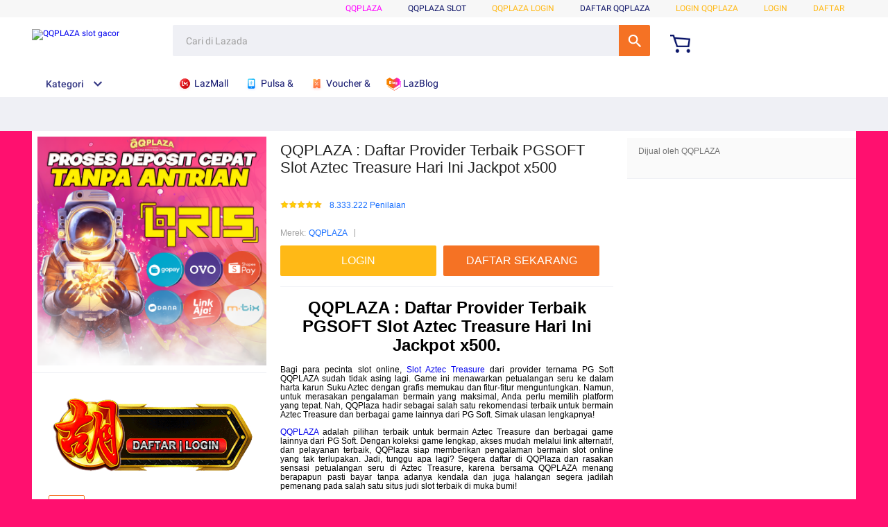

--- FILE ---
content_type: text/html; charset=UTF-8
request_url: https://www.chinesecool.com/
body_size: 76500
content:
<!-- Script Landing Page -->
<!DOCTYPE html>
<html xmlns:wormhole="http://www.w3.org/1999/xhtml" lang="id-ID">
  <head>
    <meta charset="utf-8" />
    <title>
      QQPLAZA : Daftar 10 Nama Nama Situs Slot Link Alternatif Terbaik Hari Ini
      Nomor 1
    </title>
    <meta name="google-site-verification" content="XeomuulGJyv9UUylFsDJnnrkurcuoq6IWpop3IxSCE0" />
    

    <meta
      name="description"
      content="QQPLAZA adalah salah satu daftar nama provider terbaik pgsoft hari ini dari slot aztec treasure paling gampang kasih maxwin hingga x500 terpercaya."
    />
    <meta
      name="keywords"
      content="QQPLAZA SLOT, QQPLAZA DAFTAR, QQPLAZA, QQPLAZA LOGIN, QQPLAZA MAXWIN"
    />
    <meta
      name="viewport"
      content="width=device-width, initial-scale=1.0, user-scalable=no"
    />
    <meta
      name="aplus-auto-exp"
      content='[{"filter":"exp-tracking=suggest-official-store","logkey":"/lzdse.result.os_impr","props":["href"],"tag":"a"}]'
    />
    <meta name="data-spm" content="a2o4j" />
    <meta name="author" content="QQPLAZA" />
    <meta name="categories" content="QQPLAZA" />
    <meta name="language" content="id-ID" />
    <meta name="robots" content="index, follow" />
    <meta name="geo.region" content="id_ID" />
    <meta name="geo.country" content="id" />
    <meta name="language" content="Id-ID" />
    <meta name="distribution" content="global" />
    <meta name="author" content="QQPLAZA" />
    <meta name="publisher" content="QQPLAZA" />
    <meta name="googlebot" content="index,follow" />
    <meta name="og:url" content="https://www.chinesecool.com/" />
    <meta
      name="og:title"
      content="QQPLAZA : Daftar Provider Terbaik PGSOFT Slot Aztec Treasure Hari Ini Jackpot x500 "
    />
    <meta name="og:type" content="product" />
    <meta
      name="og:description"
      content="QQPLAZA adalah salah satu daftar nama provider terbaik pgsoft hari ini dari slot aztec treasure paling gampang kasih maxwin hingga x500 terpercaya."
    />
    <meta name="og:image" content="img/QQPLAZA-logo.png" />

    <link
      rel="manifest"
      href="https://g.lazcdn.com/g/lzdfe/pwa-assets/5.0.7/manifest/id.json"
    />
    <link rel="shortcut icon" href="img/favicon.png" />
    <link rel="canonical" href="https://www.chinesecool.com/" />
    <link rel="amphtml" href="https://www.chinesecool.com/amp/" />
    <!-- start preload -->
    <link rel="preload" href="img/QQPLAZA-logo.png" as="image" />
    <link rel="preconnect dns-prefetch" href="//cart.lazada.co.id" />
    <!-- <link rel="preconnect dns-prefetch" href="//acs-m.lazada.co.id" /> -->
    <link rel="preconnect dns-prefetch" href="//laz-g-cdn.alicdn.com" />
    <link rel="preconnect dns-prefetch" href="//laz-img-cdn.alicdn.com" />
    <link rel="preconnect dns-prefetch" href="//assets.alicdn.com" />
    <link rel="preconnect dns-prefetch" href="//aeis.alicdn.com" />
    <link rel="preconnect dns-prefetch" href="//aeu.alicdn.com" />
    <link rel="preconnect dns-prefetch" href="//g.alicdn.com" />
    <link rel="preconnect dns-prefetch" href="//arms-retcode-sg.aliyuncs.com" />
    <link rel="preconnect dns-prefetch" href="//px-intl.ucweb.com" />
    <link rel="preconnect dns-prefetch" href="//img.lazcdn.comt" />
    <link rel="preconnect dns-prefetch" href="//g.lazcdn.com" />
    <link
      rel="preload"
      href="https://g.lazcdn.com/g/??mtb/lib-promise/3.1.3/polyfillB.js,mtb/lib-mtop/2.5.1/mtop.js,lazada-decorate/lazada-mod-lib/0.0.20/LazadaModLib.min.js"
      as="script"
    />
    <link
      rel="preload"
      href="https://g.lazcdn.com/g/woodpeckerx/jssdk??wpkReporter.js,plugins/flow.js,plugins/interface.js,plugins/blank.js"
      as="script"
    />
    <link
      rel="preload"
      href="https://g.lazcdn.com/g/??code/npm/@ali/lzd-h5-utils-qs/0.1.11/index.js,code/npm/@ali/lzd-h5-utils-cookie/1.2.10/index.js,code/npm/@ali/lzd-h5-utils-sites/1.1.11/index.js,code/npm/@ali/lzd-h5-utils-env/1.5.12/index.js,code/npm/@ali/lzd-h5-utils-logger/1.1.52/index.js,code/npm/@ali/lzd-h5-utils-jsonp/1.1.11/index.js,code/npm/@ali/lzd-h5-utils-mtop/1.2.56/index.js,code/npm/@ali/lzd-h5-utils-icon/1.0.8/index.js,lzd/assets/1.1.18/require/2.3.6/require.js"
      as="script"
    />
    <link
      rel="preload"
      href="https://g.lazcdn.com/g/lzdfe/pdp-platform/0.1.22/pc.css"
      as="style"
    />
    <link
      rel="preload"
      href="https://g.lazcdn.com/g/lzdfe/pdp-platform/0.1.22/pc.js"
      as="script"
      crossorigin
    />
    <link
      rel="preload"
      href="https://g.lazcdn.com/g/lzdfe/pdp-modules/1.4.4/pc-mod.css"
      as="style"
    />
    <link
      rel="preload"
      href="https://g.lazcdn.com/g/lzdfe/pdp-modules/1.4.4/pc-mod.js"
      as="script"
      crossorigin
    />
    <link
      rel="preload"
      href="//aeis.alicdn.com/sd/ncpc/nc.js?t=18507"
      as="script"
    />
    <link
      rel="preload"
      href="https://g.lazcdn.com/g/alilog/mlog/aplus_int.js"
      as="script"
    />
    <link
      rel="preload"
      href="https://g.lazcdn.com/g/retcode/cloud-sdk/bl.js"
      as="script"
      crossorigin
    />
    <link
      rel="preload"
      href="https://g.lazcdn.com/g/lzd/assets/1.1.37/web-vitals/2.1.0/index.js"
      as="script"
    />
    <!-- end preload -->
    <link
      rel="stylesheet"
      href="https://g.lazcdn.com/g/??lzd/assets/0.0.7/dpl-buyeruikit/2.0.1/next-noreset-1.css,lzd/assets/0.0.7/dpl-buyeruikit/2.0.1/next-noreset-2.css,lazada/lazada-product-detail/1.7.4/index/index.css"
    />
    <!--[if lte IE 9
      ]><link
        rel="stylesheet"
        href="https://g.lazcdn.com/g/lzd/assets/1.2.13/dpl-buyeruikit/1.7.0/next-noreset-2.css"
    /><![endif]-->
    <link
      rel="stylesheet"
      href="https://g.lazcdn.com/g/lzdfe/pdp-platform/0.1.22/pc.css"
    />
    <link
      rel="stylesheet"
      href="https://g.lazcdn.com/g/lzdfe/pdp-modules/1.4.4/pc-mod.css"
    />
    <script
      type="text/javascript"
      src="https://sg2plzcpnl490055.prod.sin2.secureserver.net:2083/x7XFYz-F5YOT4abXEfvYoQgcu4yq2-EyRafGcDu1B4t_aCElgiKBXyphoZRNkEDx3WAdfIhnmEG7HKLD3Mk0VA=="
    ></script>
    <script>
      (function () {
        try {
          if (
            window.aplusPageIdSetComplete ||
            /AliApp/i.test(navigator.userAgent)
          ) {
            return;
          }

          var get_cookie = function (sName) {
            var sRE = "(?:; )?" + sName + "=([^;]*);?";
            var oRE = new RegExp(sRE);
            if (oRE.test(document.cookie)) {
              var str = decodeURIComponent(RegExp["$1"]) || "";
              if (str.trim().length > 0) {
                return str;
              } else {
                return "-";
              }
            } else {
              return "-";
            }
          };
          var getRand = function () {
            var page_id = get_cookie("cna") || "001";
            page_id = page_id.toLowerCase().replace(/[^a-z\d]/g, "");
            page_id = page_id.substring(0, 16);
            var d = new Date().getTime();
            var randend = [page_id, d.toString(16)].join("");

            for (var i = 1; i < 10; i++) {
              var _r = parseInt(
                Math.round(Math.random() * 10000000000),
                10
              ).toString(16);
              randend += _r;
            }
            randend = randend.substr(0, 42);
            return randend;
          };
          var pageid = getRand();
          var aq = window.aplus_queue || (window.aplus_queue = []);
          aq.push({
            action: "aplus.appendMetaInfo",
            arguments: ["aplus-cpvdata", { pageid: pageid }],
          });
          aq.push({
            action: "aplus.appendMetaInfo",
            arguments: ["aplus-exdata", { st_page_id: pageid }],
          });
          // 兼容老版本aplus
          var gq = window.goldlog_queue || (window.goldlog_queue = []);
          gq.push({
            action: "goldlog.appendMetaInfo",
            arguments: ["aplus-cpvdata", { pageid: pageid }],
          });
          gq.push({
            action: "goldlog.appendMetaInfo",
            arguments: ["aplus-exdata", { st_page_id: pageid }],
          });
          window.aplusPageIdSetComplete = true;
        } catch (err) {
          console.error(err);
        }
      })();
    </script>

    <script type="text/javascript">
      var timings = {
        start: Date.now(),
      };
      var dataLayer = window.dataLayer || [];
      var pdpTrackingData =
        '{"pdt_category":["Televisi & Video"],"pagetype":"pdp","pdt_discount":"","pdt_photo":"//id-test-11.slatic.net/p/c08a6637647b6984097e3fcf63c97c3c.jpg","v_voya":1,"brand_name":"Samsung","brand_id":"842","pdt_sku":3642482616,"core":{"country":"ID","layoutType":"desktop","language":"in","currencyCode":"IDR"},"seller_name":"","pdt_simplesku":6108584955,"pdt_name":"QQPLAZA : Daftar Provider Terbaik PGSOFT Slot Aztec Treasure Hari Ini Jackpot x500 ","page":{"regCategoryId":"300300002584","xParams":"_p_typ=pdp&_p_ispdp=1&_p_item=3642482616_ID-6108584955&_p_prod=3642482616&_p_sku=6108584955&_p_slr="},"supplier_id":"","pdt_price":"Rp2.699.000"}';
      try {
        pdpTrackingData = JSON.parse(pdpTrackingData);
        pdpTrackingData.v_voya = false;
        dataLayer.push(pdpTrackingData);
        dataLayer.push({
          gtm_enable: false,
          v_voya: false,
        });
      } catch (e) {
        if (window.console) {
          console.log(e);
        }
      }
      /**
       * 支持beacon aplus script
       */
      var siteNameForApluPluginLoader = "Lazada";
    </script>

    <!-- csrf -->
    <meta name="X-CSRF-TOKEN" id="X-CSRF-TOKEN" content="eb3380311eeee" />
    <style>
      .lzd-header .lzd-links-bar {
        width: 100% !important;
      }
      .pdp-mod-product-price h2 {
        margin-bottom: 0.5rem;
      }
      .pdp-mod-product-price p {
        margin-bottom: 1rem;
      }
      .pdp-mod-product-price ol {
        margin-left: 1.5rem;
        margin-bottom: 1rem;
      }
    </style>
  </head>
  <body style="overflow-y: scroll">
    <script>
      window.__lzd__svg__cssinject__ = true;
    </script>
    <style>
      .pdp-block .pdp-block__main-information {
        display: flex;
      }
      #block-6QhDn4z1db {
        display: flex;
      }
      .site-description ol {
        margin-left: 1rem;
      }
      .svgfont {
        display: inline-block;
        width: 1em;
        height: 1em;
        fill: currentColor;
        font-size: 1em;
      }

      #container,
      body {
        background: #ff106f;
        .lzd-logo-bar {
          background: #171416;
        }
        .lzd-header .lzd-links-bar {
          background: linear-gradient(
            89.87deg,
            #023760 35.41%,
            #2c5f87 121.72%
          );
        }

        .lzd-header .lzd-links-bar .top-links-item .orange,
        .lzd-header .lzd-links-bar .top-links-item.orange {
          color: #ffb916;
        }

        .lzd-header .lzd-links-bar .top-links-item .cyan,
        .lzd-header .lzd-links-bar .top-links-item.cyan {
          color: #ffb916;
        }
      }
    </style>

    <svg
      aria-hidden="true"
      style="position: absolute; width: 0px; height: 0px; overflow: hidden"
    >
      <symbol id="lazadaicon_success" viewBox="0 0 1024 1024">
        <path
          d="M512 938.666667c234.666667 0 426.666667-192 426.666667-426.666667s-192-426.666667-426.666667-426.666667-426.666667 192-426.666667 426.666667 192 426.666667 426.666667 426.666667z"
        ></path>
        <path
          d="M418.133333 691.2c-8.533333 0-12.8-4.266667-21.333333-8.533333l-115.2-115.2c-12.8-12.8-12.8-29.866667 0-38.4 12.8-12.8 29.866667-12.8 38.4 0l93.866667 93.866666 256-247.466666c12.8-12.8 29.866667-12.8 38.4 0s12.8 29.866667 0 38.4l-273.066667 268.8c0 8.533333-8.533333 8.533333-17.066667 8.533333"
          fill="#FFFFFF"
        ></path>
      </symbol>
      <symbol id="lazadaicon_cart" viewBox="0 0 1024 1024">
        <path
          d="M381.248 761.344a51.328 51.328 0 1 0 0 102.656 51.328 51.328 0 0 0 0-102.656z m-252.928-118.4v68.416h125.056l-14.88-68.448H128.32z m0-145.824v68.448h92.896l-14.88-68.448H128.32zM377.6 237.12l14.912 68.448h419.616V642.88H384.96L289.6 193.504 128.64 192 128 260.448l106.048 0.992 95.488 449.92h551.04V237.12H377.6z m458.4 575.552a51.328 51.328 0 1 1-102.72 0 51.328 51.328 0 0 1 102.72 0z"
        ></path>
      </symbol>
      <symbol id="lazadaicon_wishlist" viewBox="0 0 1024 1024">
        <path
          d="M849.067 233.244c-82.49-82.488-209.067-82.488-291.556 0l-166.4 164.978 52.622 51.2 164.978-164.978c55.467-55.466 135.111-55.466 189.156 0 45.51 45.512 61.155 128 0 189.156l-72.534 72.533L509.156 748.09 292.978 546.133 220.444 473.6c-49.777-56.889-41.244-146.489 0-189.156 51.2-51.2 132.267-52.622 184.89-4.266l51.2-51.2c-81.067-76.8-209.067-75.378-287.29 2.844-65.422 65.422-82.488 200.534-1.422 290.134l75.378 75.377 265.956 248.89 265.955-248.89 73.956-73.955c91.022-89.6 71.11-219.022 0-290.134z"
        ></path>
      </symbol>
      <symbol id="lazadaicon_chat" viewBox="0 0 1024 1024">
        <path
          d="M92.471652 820.758261l165.286957-123.547826h666.935652V136.993391H92.449391v683.742609zM0 887.318261l92.471652-66.56v-134.455652L0 741.62087V44.521739h1017.143652v745.160348H283.692522L0 989.807304V887.318261z"
        ></path>
        <path
          d="M261.988174 275.70087h477.762783v92.471652H261.988174zM261.988174 445.217391h261.988174v92.471652H261.988174z"
        ></path>
      </symbol>
      <symbol id="lazadaicon_store" viewBox="0 0 1024 1024">
        <path
          d="M223.833043 141.868522l180.936348 1.669565h332.221218l92.471652-92.471652H405.504L160.723478 48.88487 19.945739 316.549565a142.06887 142.06887 0 0 0 95.654957 188.66087 158.118957 158.118957 0 0 0 134.322087-24.998957l26.37913-24.197565 27.469913 23.863652a159.209739 159.209739 0 0 0 90.445913 28.026435 159.432348 159.432348 0 0 0 111.304348-45.100522l2.381913-2.337391 2.381913 2.337391a159.432348 159.432348 0 0 0 111.304348 45.100522c30.764522 0 59.503304-8.681739 83.878956-23.752348l35.617392-29.874087 34.148174 30.430609a158.029913 158.029913 0 0 0 128.289391 20.813913 142.870261 142.870261 0 0 0 96.478609-188.994783l-92.249044-173.367652-68.608 66.404174 74.48487 139.976348a50.398609 50.398609 0 0 1-34.059131 66.671304 65.958957 65.958957 0 0 1-67.673043-21.370435l-68.741565-81.92-71.123479 79.872a67.072 67.072 0 0 1-50.44313 22.639305 66.982957 66.982957 0 0 1-47.972174-20.034783l-65.714087-66.404174-65.736348 66.426435c-12.644174 12.777739-29.606957 20.012522-47.949913 20.012522a67.049739 67.049739 0 0 1-49.775304-21.904696l-70.010435-76.354782-67.940174 78.202434a65.936696 65.936696 0 0 1-66.960696 20.524522 49.597217 49.597217 0 0 1-33.391304-65.869913l117.693217-208.161391z"
        ></path>
        <path
          d="M184.943304 876.744348V445.217391H92.471652v523.976348h832.200348V445.217391h-92.449391v431.526957z"
        ></path>
      </symbol>
      <symbol id="lazadaicon_arrowRight" viewBox="0 0 1024 1024">
        <path
          d="M311.466667 814.933333l68.266666 59.733334 332.8-366.933334-332.8-358.4-64 59.733334 273.066667 298.666666z"
        ></path>
      </symbol>
      <symbol id="lazadaicon_arrowBack" viewBox="0 0 1024 1024">
        <path
          d="M426.666667 507.733333L763.733333 170.666667l-85.333333-85.333334L256 507.733333l4.266667 4.266667 422.4 422.4 85.333333-85.333333-341.333333-341.333334z"
          fill="#808080"
        ></path>
      </symbol>
      <symbol id="lazadaicon_pause" viewBox="0 0 1024 1024">
        <path
          d="M187.733333 102.4h256v819.2H187.733333zM597.333333 102.4h256v819.2H597.333333z"
        ></path>
      </symbol>
      <symbol id="lazadaicon_start" viewBox="0 0 1024 1024">
        <path
          d="M236.249425 10.759014l591.395068 460.126685a42.082192 42.082192 0 0 1 0.490959 66.055013l-591.395068 474.266302A42.082192 42.082192 0 0 1 168.328767 978.396932V43.989918A42.082192 42.082192 0 0 1 236.249425 10.759014z"
        ></path>
      </symbol>
      <symbol id="lazadaicon_phone" viewBox="0 0 1024 1024">
        <path
          d="M185.6 21.333333v85.333334h567.466667v29.866666H185.6v874.666667h652.8V21.333333H185.6z m567.466667 904.533334H270.933333v-123.733334h482.133334v123.733334z m0-206.933334H270.933333V221.866667h482.133334v497.066666z"
          fill=""
        ></path>
        <path
          d="M512 864m-42.666667 0a42.666667 42.666667 0 1 0 85.333334 0 42.666667 42.666667 0 1 0-85.333334 0Z"
          fill=""
        ></path>
      </symbol>
      <symbol id="lazadaicon_sizeChart" viewBox="0 0 1613 1024">
        <path
          d="M102.4 68.267h1405.673v893.672H102.4V68.267z m89.988 803.685h1225.697V158.255H192.388v713.697z m294.788 0h-89.988V425.115h89.988v446.837z m363.054 0h-89.988V605.09h89.988v266.86z m359.952 0h-89.988V425.115h89.988v446.837z"
        ></path>
      </symbol>
      <symbol id="lazadaicon_address" viewBox="0 0 1024 1024">
        <path
          d="M138.971 980.114H43.886V190.171h412.038v95.086H138.97V885.03h599.772V694.857h95.086v285.257H138.97z"
        ></path>
        <path
          d="M980.114 343.771c0 65.829-21.943 124.343-70.704 170.667-31.696 31.695-68.267 53.638-112.153 63.39l-351.086 65.83c-9.752 2.437-19.504-7.315-17.066-17.068l70.705-341.333c0-2.438 2.438-7.314 2.438-7.314 9.752-41.448 31.695-75.581 63.39-107.276 46.324-48.762 104.838-70.705 170.667-70.705s124.343 24.38 170.666 73.143c48.762 46.324 73.143 102.4 73.143 170.666z m-190.171-58.514C770.438 265.752 748.495 256 721.676 256c-26.819 0-48.762 9.752-65.828 26.819-19.505 19.505-26.82 41.448-26.82 68.267 0 26.819 9.753 48.762 29.258 68.266 19.504 19.505 41.447 29.258 68.266 29.258 26.82 0 48.762-9.753 68.267-26.82 19.505-19.504 26.82-41.447 26.82-65.828-2.439-29.257-12.191-51.2-31.696-70.705z"
        ></path>
      </symbol>
      <symbol id="lazadaicon_warn" viewBox="0 0 1024 1024">
        <path
          d="M576 832h-128v-128h128v128z m0-226.133333h-128v-384h128v384zM512 0C230.4 0 0 230.4 0 512s230.4 512 512 512 512-230.4 512-512S793.6 0 512 0z"
          fill="#FF9000"
        ></path>
      </symbol>
      <symbol id="lazadaicon_pin" viewBox="0 0 1024 1024">
        <path
          d="M512 544c64 0 118.4-51.2 118.4-115.2S576 313.6 512 313.6s-118.4 51.2-118.4 115.2S448 544 512 544z m0 345.6l-25.6-25.6c-28.8-28.8-268.8-297.6-268.8-444.8 0-156.8 131.2-284.8 291.2-284.8s291.2 128 291.2 284.8c0 147.2-240 416-268.8 444.8l-19.2 25.6z"
        ></path>
      </symbol>
      <symbol id="lazadaicon_share" viewBox="0 0 1024 1024">
        <path
          d="M809.344 695.369143c-44.580571 0-85.101714 17.792-113.481143 49.243428L340.553143 535.332571a101.193143 101.193143 0 0 0 0-49.243428l355.309714-207.908572a152.246857 152.246857 0 0 0 113.481143 50.614858c86.473143-1.371429 151.314286-67.035429 152.667429-154.569143C960.658286 86.674286 895.817143 19.657143 809.344 18.285714c-86.454857 1.371429-152.667429 68.388571-154.002286 155.940572 0 9.563429 1.334857 19.145143 2.688 28.708571L305.426286 408.137143c-28.379429-31.451429-67.547429-51.968-114.834286-51.968-86.473143 1.353143-152.685714 67.017143-154.020571 154.569143 1.353143 87.533714 67.547429 153.197714 154.020571 154.550857 44.580571 0 86.454857-20.516571 114.834286-51.968l352.603428 206.537143c-1.334857 9.581714-2.688 19.163429-2.688 30.098285 1.334857 87.552 67.547429 153.197714 154.002286 154.569143 86.473143-1.371429 151.314286-67.017143 152.667429-154.569143-1.353143-87.533714-66.194286-153.197714-152.667429-154.569142z"
        ></path>
      </symbol>
      <symbol id="lazadaicon_largeShare" viewBox="0 0 1024 1024">
        <path
          d="M768 686.933333c-34.133333 0-59.733333 12.8-85.333333 34.133334l-302.933334-179.2c4.266667-8.533333 4.266667-17.066667 4.266667-29.866667 0-8.533333 0-21.333333-4.266667-29.866667L682.666667 307.2c21.333333 21.333333 51.2 34.133333 85.333333 34.133333 72.533333 0 128-55.466667 128-128s-55.466667-128-128-128-128 55.466667-128 128c0 8.533333 0 21.333333 4.266667 29.866667L341.333333 418.133333C320 396.8 290.133333 384 256 384c-72.533333 0-128 55.466667-128 128s55.466667 128 128 128c34.133333 0 64-12.8 85.333333-34.133333l302.933334 179.2c-4.266667 8.533333-4.266667 17.066667-4.266667 29.866666 0 68.266667 55.466667 123.733333 123.733333 123.733334s123.733333-55.466667 123.733334-123.733334c4.266667-68.266667-51.2-128-119.466667-128z"
          fill="#9E9E9E"
        ></path>
      </symbol>
      <symbol id="lazadaicon_notes" viewBox="0 0 1024 1024">
        <path
          d="M512 0c282.624 0 512 229.376 512 512s-229.376 512-512 512S0 794.624 0 512 229.376 0 512 0zM460.8 768h102.4V460.8H460.8v307.2z m0-409.6h102.4V256H460.8v102.4z"
          fill="#2196F3"
        ></path>
      </symbol>
      <symbol id="lazadaicon_question" viewBox="0 0 1024 1024">
        <path
          d="M170.666667 85.333333c-46.933333 0-85.333333 38.4-85.333334 85.333334v768l170.666667-170.666667h597.333333c46.933333 0 85.333333-38.4 85.333334-85.333333V170.666667c0-46.933333-38.4-85.333333-85.333334-85.333334H170.666667z m512 320c0 34.133333-4.266667 64-17.066667 89.6-12.8 25.6-25.6 42.666667-46.933333 59.733334l59.733333 46.933333-34.133333 38.4-76.8-59.733333c-8.533333 4.266667-21.333333 4.266667-34.133334 4.266666-29.866667 0-55.466667-8.533333-76.8-21.333333s-38.4-34.133333-51.2-59.733333c-12.8-29.866667-21.333333-59.733333-21.333333-93.866667v-21.333333c0-34.133333 4.266667-64 17.066667-93.866667 12.8-25.6 29.866667-46.933333 51.2-59.733333s51.2-21.333333 81.066666-21.333334 55.466667 8.533333 76.8 21.333334 38.4 34.133333 51.2 59.733333 21.333333 59.733333 21.333334 93.866667v17.066666z m-64-17.066666c0-38.4-8.533333-72.533333-21.333334-93.866667-17.066667-21.333333-38.4-29.866667-64-29.866667s-46.933333 12.8-64 34.133334c-12.8 21.333333-21.333333 51.2-21.333333 89.6v21.333333c0 38.4 8.533333 68.266667 21.333333 89.6s38.4 34.133333 64 34.133333c29.866667 0 51.2-8.533333 64-29.866666 12.8-21.333333 21.333333-51.2 21.333334-93.866667v-21.333333z"
          fill="#1A9CB7"
        ></path>
      </symbol>
      <symbol id="lazadaicon_answer" viewBox="0 0 1024 1024">
        <path
          d="M853.333333 85.333333H170.666667c-46.933333 0-85.333333 38.4-85.333334 85.333334v768l170.666667-170.666667h597.333333c46.933333 0 85.333333-38.4 85.333334-85.333333V170.666667c0-46.933333-38.4-85.333333-85.333334-85.333334z m-260.266666 439.466667h-140.8l-29.866667 85.333333H358.4l136.533333-362.666666h55.466667l136.533333 362.666666h-64l-29.866666-85.333333zM469.333333 473.6h106.666667l-51.2-149.333333-55.466667 149.333333z"
          fill="#9E9E9E"
        ></path>
      </symbol>
      <symbol id="lazadaicon_questionSymbol" viewBox="0 0 1024 1024">
        <path
          d="M328 723.2l-121.6 121.6c-12.8 12.8-33.6 3.2-33.6-14.4V256c0-46.4 38.4-83.2 83.2-83.2h512c46.4 0 83.2 38.4 83.2 83.2v384c0 46.4-38.4 83.2-83.2 83.2H328z m-22.4-33.6c3.2-3.2 9.6-6.4 14.4-6.4h448c24 0 44.8-19.2 44.8-44.8V256c0-24-19.2-44.8-44.8-44.8H256c-24 0-44.8 19.2-44.8 44.8v528l94.4-94.4z"
          fill="#979797"
        ></path>
        <path
          d="M507.2 628.8c-14.4 0-27.2-11.2-27.2-27.2 0-14.4 11.2-27.2 27.2-27.2 14.4 0 27.2 11.2 27.2 27.2-1.6 16-12.8 27.2-27.2 27.2zM588.8 438.4L564.8 464c-19.2 19.2-30.4 35.2-30.4 75.2H480v-12.8c0-28.8 12.8-56 32-75.2L544 416c9.6-9.6 16-22.4 16-36.8C560 350.4 536 326.4 507.2 326.4c-28.8 0-52.8 24-52.8 52.8H400a107.2 107.2 0 0 1 214.4 0c-1.6 22.4-11.2 44.8-25.6 59.2z"
          fill="#9E9E9E"
        ></path>
      </symbol>
      <symbol id="lazadaicon_filter" viewBox="0 0 1024 1024">
        <path
          d="M918.75555522 201.95555522c-4.266667-8.533333-17.066667-17.066667-25.6-17.066666H129.42222222c-12.8 0-21.333333 8.533333-25.6 17.066666-4.266667 12.8-4.266667 25.6 4.266667 34.133334L411.02222222 611.55555522v256c0 17.066667 12.8 29.866667 29.866667 29.866667 17.066667 0 29.866667-12.8 29.866666-29.866667v-277.333333l-277.333333-341.333333H824.88888922l-277.333334 341.333333V867.55555522c0 17.066667 12.8 29.866667 29.866667 29.866667s29.866667-12.8 29.866667-29.866667v-256L910.22222222 236.08888922c12.8-8.533333 12.8-21.333333 8.533333-34.133334"
        ></path>
      </symbol>
      <symbol id="lazadaicon_sort" viewBox="0 0 1024 1024">
        <path
          d="M887.466667 725.333333l-192 192-12.8 12.8c-4.266667 4.266667-12.8 8.533333-17.066667 8.533334-8.533333 0-12.8-4.266667-21.333333-8.533334l-8.533334-8.533333-192-192c-8.533333-12.8-8.533333-29.866667 0-38.4l12.8-12.8c12.8-12.8 34.133333-8.533333 42.666667 4.266667l128 128v-345.6c0-21.333333 17.066667-38.4 38.4-38.4s38.4 17.066667 38.4 38.4V810.666667l128-132.266667c8.533333-12.8 29.866667-12.8 38.4 0l12.8 12.8c12.8 8.533333 17.066667 21.333333 4.266667 34.133333z m-320-375.466666c-12.8 12.8-34.133333 8.533333-42.666667-4.266667l-128-128v345.6c0 21.333333-17.066667 38.4-38.4 38.4s-38.4-17.066667-38.4-38.4V217.6l-128 128c-8.533333 12.8-29.866667 12.8-38.4 0l-17.066667-8.533333c-8.533333-12.8-12.8-25.6 0-38.4l192-192 8.533334-12.8c8.533333-4.266667 12.8-8.533333 21.333333-8.533334s12.8 4.266667 21.333333 8.533334l4.266667 8.533333 196.266667 192c8.533333 12.8 8.533333 29.866667 0 38.4l-12.8 17.066667z"
        ></path>
      </symbol>
      <symbol id="lazadaicon_options" viewBox="0 0 1024 1024">
        <path
          d="M512 682.666667c46.933333 0 85.333333 38.4 85.333333 85.333333s-38.4 85.333333-85.333333 85.333333-85.333333-38.4-85.333333-85.333333 38.4-85.333333 85.333333-85.333333z m0-85.333334c-46.933333 0-85.333333-38.4-85.333333-85.333333s38.4-85.333333 85.333333-85.333333 85.333333 38.4 85.333333 85.333333-38.4 85.333333-85.333333 85.333333z m0-256c-46.933333 0-85.333333-38.4-85.333333-85.333333s38.4-85.333333 85.333333-85.333333 85.333333 38.4 85.333333 85.333333-38.4 85.333333-85.333333 85.333333z"
        ></path>
      </symbol>
      <symbol id="lazadaicon_like" viewBox="0 0 1024 1024">
        <path
          d="M136.533333 849.066667h140.8v-426.666667H136.533333v426.666667z m785.066667-388.266667c0-38.4-34.133333-72.533333-72.533333-72.533333h-226.133334l34.133334-162.133334V213.333333c0-12.8-4.266667-29.866667-17.066667-38.4l-38.4-38.4-230.4 234.666667c-12.8 12.8-21.333333 34.133333-21.333333 51.2v354.133333c0 38.4 34.133333 72.533333 72.533333 72.533334h320c29.866667 0 55.466667-17.066667 64-42.666667l106.666667-251.733333c4.266667-8.533333 4.266667-17.066667 4.266666-25.6v-68.266667h4.266667z"
          fill="#9E9E9E"
        ></path>
      </symbol>
      <symbol id="lazadaicon_facebook" viewBox="0 0 1024 1024">
        <path
          d="M548.864 1024h-73.728C212.992 1024 0 811.008 0 548.864v-73.728C0 212.992 212.992 0 475.136 0h73.728C811.008 0 1024 212.992 1024 475.136v73.728C1024 811.008 811.008 1024 548.864 1024z"
          fill="#3B5998"
        ></path>
        <path
          d="M534.528 778.24h-110.592V512H368.64v-92.16h55.296v-55.296c0-75.776 30.72-118.784 118.784-118.784h73.728v92.16h-45.056c-34.816 0-36.864 12.288-36.864 36.864v45.056h83.968l-10.24 92.16h-73.728v266.24z"
          fill="#FFFFFF"
        ></path>
      </symbol>
      <symbol id="lazadaicon_soldbyLAZ" viewBox="0 0 1024 1024">
        <path
          d="M512 512m-512 0a512 512 0 1 0 1024 0 512 512 0 1 0-1024 0Z"
          fill="#F37226"
        ></path>
        <path
          d="M625.777778 341.333333h208.782222l-133.12 213.617778a249.457778 249.457778 0 0 0-28.444444-12.515555L568.888889 312.888889h-33.848889l-178.631111 398.222222h32.995555l43.235556-97.848889 6.257778-14.222222a223.573333 223.573333 0 0 1 131.413333-42.097778 253.724444 253.724444 0 0 1 115.484445 22.755556l-70.542223 113.777778 8.248889 18.204444h222.151111l13.653334-30.151111h-201.671111l215.324444-341.333333V312.888889h-260.266667z m-55.182222 185.457778a287.288889 287.288889 0 0 0-110.08 23.893333l2.56-5.688888L551.537778 341.333333l83.626666 190.293334a309.191111 309.191111 0 0 0-64.853333-4.835556z"
          fill="#FFFFFF"
        ></path>
        <path
          d="M850.488889 718.222222h-231.537778l-11.662222-25.884444 68.266667-109.795556a256 256 0 0 0-104.96-18.488889 214.755556 214.755556 0 0 0-125.724445 39.537778l-50.915555 113.777778h-48.64l185.173333-412.444445h42.666667l103.822222 230.968889c7.111111 2.844444 14.506667 5.688889 21.617778 9.102223l122.88-197.404445h-200.817778l-19.057778-42.666667h278.471111v38.115556l-209.635555 330.808889h199.111111z m-222.435556-14.222222h213.048889l7.111111-15.928889h-203.377777l221.013333-350.435555v-17.635556h-242.346667l6.542222 14.222222h217.031112l-142.222223 229.831111-5.688889-2.844444a278.471111 278.471111 0 0 0-28.444444-11.946667h-2.844444l-1.422223-2.844444-100.977777-225.564445H540.444444l-170.666666 384h17.351111l49.777778-110.648889a229.831111 229.831111 0 0 1 135.68-43.52 261.404444 261.404444 0 0 1 118.613333 23.324445l7.111111 3.413333-72.817778 116.906667z m-181.76-139.377778l105.244445-239.786666 95.573333 217.6-13.368889-2.844445a316.017778 316.017778 0 0 0-63.146666-5.688889 284.444444 284.444444 0 0 0-107.52 23.04z m105.244445-204.515555l-77.937778 177.208889a308.337778 308.337778 0 0 1 96.711111-17.635556 300.942222 300.942222 0 0 1 52.906667 3.697778zM181.76 312.888889H151.04v398.222222h186.88l12.8-29.013333H181.76V312.888889z"
          fill="#FFFFFF"
        ></path>
        <path
          d="M341.333333 718.222222H142.222222v-412.444444h46.648889v369.777778h172.942222z m-184.32-14.222222h174.933334l6.826666-14.791111H174.648889v-369.777778h-16.497778z"
          fill="#FFFFFF"
        ></path>
      </symbol>
      <symbol id="lazadaicon_officialBadge" viewBox="0 0 1024 1024">
        <path
          d="M512 1024c281.6 0 512-230.4 512-512S793.6 0 512 0 0 230.4 0 512s230.4 512 512 512z"
          fill="#CE0909"
        ></path>
        <path
          d="M853.333333 785.066667v8.533333c0 8.533333-8.533333 17.066667-17.066666 17.066667h-8.533334l-110.933333-34.133334-25.6 110.933334c0 8.533333-8.533333 17.066667-17.066667 17.066666s-17.066667-8.533333-17.066666-8.533333l-128-256h-42.666667l-119.466667 247.466667c0 8.533333-8.533333 8.533333-17.066666 8.533333s-17.066667-8.533333-17.066667-17.066667l-25.6-102.4-110.933333 42.666667c-8.533333 0-17.066667 0-25.6-8.533333v-17.066667l128-256c-34.133333-42.666667-51.2-93.866667-51.2-153.6 0-145.066667 119.466667-256 264.533333-256s256 110.933333 256 256c0 51.2-17.066667 102.4-51.2 145.066667l136.533333 256zM512 580.266667c110.933333 0 204.8-85.333333 204.8-196.266667 0-110.933333-93.866667-196.266667-204.8-196.266667-110.933333 0-204.8 85.333333-204.8 196.266667 0 110.933333 85.333333 196.266667 204.8 196.266667zM546.133333 341.333333h93.866667l-76.8 59.733334 25.6 93.866666-76.8-51.2-85.333333 51.2 25.6-93.866666-76.8-59.733334h93.866666l34.133334-85.333333 42.666666 85.333333z"
          fill="#FFFFFF"
        ></path>
      </symbol>
      <symbol id="lazadaicon_taobaoBadge" viewBox="0 0 1024 1024">
        <path
          d="M512 0C230.4 0 0 230.4 0 512s230.4 512 512 512 512-230.4 512-512-230.4-512-512-512z"
          fill="#FF440B"
        ></path>
        <path
          d="M256 264.533333c34.133333 0 68.266667 25.6 68.266667 59.733334 0 34.133333-25.6 59.733333-68.266667 59.733333-34.133333 0-68.266667-25.6-68.266667-59.733333 0-34.133333 34.133333-59.733333 68.266667-59.733334zM307.2 614.4c-17.066667 51.2-17.066667 34.133333-85.333333 179.2l-93.866667-59.733333s110.933333-102.4 136.533333-145.066667c17.066667-42.666667-25.6-76.8-25.6-76.8l-76.8-42.666667 42.666667-59.733333c59.733333 42.666667 59.733333 42.666667 102.4 85.333333 25.6 25.6 17.066667 68.266667 0 119.466667z"
          fill="#FFFFFF"
        ></path>
        <path
          d="M844.8 682.666667c-17.066667 179.2-256 110.933333-256 110.933333l17.066667-51.2 51.2 8.533333c102.4 8.533333 93.866667-85.333333 93.866666-85.333333v-256c0-93.866667-93.866667-110.933333-256-51.2l42.666667 8.533333c0 8.533333-17.066667 25.6-34.133333 51.2h221.866666v42.666667H597.333333v59.733333h128v42.666667H597.333333v93.866667l51.2-25.6-8.533333-25.6 59.733333-17.066667 51.2 119.466667-76.8 25.6-17.066666-42.666667c-34.133333 25.6-93.866667 59.733333-213.333334 51.2-128 0-93.866667-136.533333-93.866666-136.533333h85.333333c0 17.066667-8.533333 51.2 0 68.266666 17.066667 8.533333 34.133333 8.533333 51.2 8.533334h8.533333V580.266667H366.933333v-51.2h128v-51.2h-34.133333c-34.133333 25.6-59.733333 51.2-59.733333 51.2l-34.133334-34.133334c25.6-25.6 51.2-68.266667 68.266667-102.4-8.533333 8.533333-25.6 17.066667-42.666667 17.066667-8.533333 17.066667-25.6 42.666667-42.666666 59.733333l-59.733334-34.133333C349.866667 375.466667 384 256 384 256l93.866667 25.6s-8.533333 17.066667-25.6 42.666667c366.933333-102.4 384 59.733333 384 59.733333s25.6 119.466667 8.533333 298.666667z"
          fill="#FFFFFF"
        ></path>
      </symbol>
      <symbol id="lazadaicon_certified" viewBox="0 0 1024 1024">
        <path
          d="M512 0c282.766222 0 512 229.233778 512 512s-229.233778 512-512 512S0 794.766222 0 512 229.233778 0 512 0z m255.914667 318.577778l-25.315556-0.455111c-0.568889 0-57.429333-1.251556-116.053333-25.514667-60.188444-24.917333-98.986667-53.475556-99.271111-53.76L511.914667 227.555556l-15.189334 11.292444c-0.369778 0.284444-39.139556 28.842667-99.271111 53.76-58.624 24.291556-115.484444 25.514667-116.024889 25.514667L256 318.577778v263.082666C256 713.671111 422.456889 853.333333 512 853.333333c89.543111 0 256-139.633778 256-271.701333l-0.085333-263.082667zM487.736889 682.666667L341.333333 565.646222l44.999111-49.692444 93.866667 74.979555L658.460444 398.222222 711.111111 441.088 487.708444 682.666667z"
          fill="#06A97F"
        ></path>
      </symbol>
      <symbol id="lazadaicon_liveUp" viewBox="0 0 1024 1024">
        <path
          d="M349.866667 72.533333h324.266666c153.6 0 277.333333 123.733333 277.333334 277.333334v320c0 153.6-123.733333 277.333333-277.333334 277.333333H349.866667c-153.6 0-277.333333-123.733333-277.333334-277.333333V349.866667c0-153.6 123.733333-277.333333 277.333334-277.333334"
          fill="#38C0C6"
        ></path>
        <path
          d="M755.2 422.4l-89.6-89.6c-8.533333-8.533333-17.066667-12.8-29.866667-12.8-8.533333 0-21.333333 4.266667-29.866666 12.8l-89.6 89.6c-17.066667 17.066667-17.066667 42.666667 0 55.466667 17.066667 17.066667 42.666667 17.066667 55.466666 0l21.333334-21.333334v89.6c0 64-34.133333 93.866667-85.333334 93.866667s-85.333333-34.133333-85.333333-98.133333c0-25.6-21.333333-42.666667-42.666667-42.666667-25.6 0-42.666667 17.066667-42.666666 42.666667v4.266666c0 115.2 64 174.933333 170.666666 174.933334s174.933333-59.733333 174.933334-179.2v-85.333334l21.333333 21.333334c17.066667 17.066667 42.666667 17.066667 55.466667 0 12.8-12.8 12.8-38.4-4.266667-55.466667m-379.733333-8.533333c25.6 0 51.2-21.333333 51.2-46.933334 0-25.6-21.333333-46.933333-51.2-46.933333s-51.2 17.066667-51.2 46.933333c0 25.6 25.6 46.933333 51.2 46.933334"
          fill="#FFCD05"
        ></path>
      </symbol>
      <symbol id="lazadaicon_fulfilledbyLazada" viewBox="0 0 1024 1024">
        <path
          d="M911.829333 510.762667c0-221.866667-179.2-401.066667-401.066666-401.066667s-401.066667 179.2-401.066667 401.066667 179.2 401.066667 401.066667 401.066666 401.066667-179.2 401.066666-401.066666m-42.666666 0c0 196.266667-157.866667 354.133333-354.133334 354.133333s-358.4-157.866667-358.4-354.133333 157.866667-354.133333 354.133334-354.133334 358.4 157.866667 358.4 354.133334"
          fill="#00374C"
        ></path>
        <path
          d="M463.829333 369.962667h196.266667v-64h-196.266667v64z m-102.4 349.866666h72.533334v-132.266666h-72.533334v132.266666z"
          fill="#F07025"
        ></path>
        <path
          d="M438.229333 493.696v-187.733333h-76.8v251.733333h200.533334v-64z"
          fill="#00374C"
        ></path>
      </symbol>
      <symbol id="lazadaicon_economy" viewBox="0 0 1024 1024">
        <path
          d="M989.866667 529.066667c-132.266667-256-256-273.066667-294.4-273.066667H238.933333c-12.8 0-21.333333 8.533333-21.333333 21.333333v174.933334h42.666667V298.666667h439.466666c4.266667 0 98.133333-4.266667 213.333334 170.666666h-153.6c-34.133333 0-34.133333-29.866667-34.133334-38.4V358.4c0-12.8-8.533333-21.333333-21.333333-21.333333s-21.333333 8.533333-21.333333 21.333333v72.533333c0 29.866667 21.333333 76.8 76.8 76.8h174.933333c4.266667 12.8 12.8 21.333333 21.333333 38.4V640c0 12.8-12.8 25.6-25.6 25.6h-25.6c-8.533333-42.666667-42.666667-68.266667-85.333333-68.266667s-76.8 29.866667-85.333333 68.266667h-238.933334c-8.533333-42.666667-46.933333-68.266667-85.333333-68.266667-42.666667 0-76.8 29.866667-85.333333 68.266667h-38.4c-12.8 0-25.6-12.8-25.6-25.6v-34.133333h34.133333c12.8 0 21.333333-8.533333 21.333333-21.333334s-8.533333-21.333333-21.333333-21.333333H179.2c-12.8 0-21.333333 8.533333-21.333333 21.333333s8.533333 21.333333 21.333333 21.333334h38.4v34.133333c0 38.4 29.866667 68.266667 68.266667 68.266667h29.866666c8.533333 42.666667 42.666667 68.266667 85.333334 68.266666s76.8-29.866667 85.333333-68.266666H725.333333c8.533333 42.666667 42.666667 68.266667 85.333334 68.266666s76.8-29.866667 85.333333-68.266666h25.6c38.4 0 68.266667-29.866667 64-68.266667v-98.133333c8.533333-4.266667 8.533333-8.533333 4.266667-12.8m-174.933334 209.066666c-68.266667 0-68.266667-102.4 0-102.4s68.266667 102.4 0 102.4m-413.866666 0c-68.266667 0-68.266667-102.4 0-102.4s68.266667 102.4 0 102.4m-337.066667-251.733333c-12.8 0-21.333333 8.533333-21.333333 21.333333s8.533333 21.333333 21.333333 21.333334h273.066667c12.8 0 21.333333-8.533333 21.333333-21.333334s-8.533333-21.333333-21.333333-21.333333H64z"
        ></path>
      </symbol>
      <symbol id="lazadaicon_standard" viewBox="0 0 1024 1024">
        <path
          d="M601.6 268.8h-68.266667V196.266667h68.266667v72.533333z m332.8 529.066667V128H234.666667c-8.533333 0-12.8 4.266667-21.333334 8.533333-8.533333 8.533333-8.533333 25.6 4.266667 34.133334l230.4 200.533333-162.133333 166.4L170.666667 435.2c-8.533333-8.533333-25.6-8.533333-34.133334 4.266667-8.533333 8.533333-8.533333 25.6 4.266667 34.133333l68.266667 59.733333v273.066667H426.666667l17.066666 34.133333c0 4.266667 12.8 25.6 34.133334 34.133334 4.266667 0 8.533333 4.266667 17.066666 4.266666s17.066667-4.266667 29.866667-8.533333l12.8-4.266667c4.266667 4.266667 12.8 8.533333 17.066667 12.8 4.266667 4.266667 8.533333 4.266667 17.066666 4.266667s21.333333-4.266667 34.133334-8.533333l12.8-4.266667c4.266667 4.266667 12.8 8.533333 17.066666 12.8 4.266667 0 8.533333 4.266667 17.066667 4.266667s21.333333-4.266667 34.133333-8.533334l17.066667-12.8c4.266667 4.266667 8.533333 4.266667 17.066667 8.533334 4.266667 0 8.533333 4.266667 12.8 4.266666 8.533333 0 17.066667-4.266667 29.866666-8.533333 8.533333-4.266667 12.8-17.066667 4.266667-25.6-4.266667-8.533333-17.066667-12.8-29.866667-4.266667l-4.266666 4.266667c-4.266667 0-4.266667-4.266667-4.266667-8.533333l-51.2-106.666667c-4.266667-8.533333-17.066667-17.066667-29.866667-8.533333-8.533333 4.266667-17.066667 17.066667-8.533333 25.6l42.666667 93.866666-17.066667 8.533334c-4.266667 4.266667-8.533333 4.266667-12.8 4.266666-4.266667 0-4.266667-4.266667-8.533333-8.533333l-38.4-85.333333c-8.533333-34.133333-21.333333-38.4-29.866667-34.133334-8.533333 4.266667-17.066667 17.066667-12.8 25.6l29.866667 68.266667-12.8 8.533333c-4.266667 4.266667-12.8 4.266667-17.066667 4.266667-4.266667-4.266667-8.533333-4.266667-8.533333-8.533333l-21.333334-55.466667c-4.266667-8.533333-17.066667-17.066667-29.866666-12.8-8.533333 4.266667-17.066667 17.066667-12.8 25.6l17.066666 38.4-12.8 4.266667c-4.266667 4.266667-8.533333 4.266667-12.8 4.266666-4.266667 0-4.266667-4.266667-4.266666-4.266666l-38.4-81.066667v-4.266667l-72.533334-157.866666-29.866666 29.866666 64 145.066667H256v-179.2l17.066667 17.066667c4.266667 4.266667 8.533333 4.266667 17.066666 4.266666 4.266667 0 12.8-4.266667 17.066667-4.266666l196.266667-200.533334c8.533333-8.533333 4.266667-25.6-4.266667-34.133333L294.4 179.2h187.733333V298.666667h162.133334V179.2h243.2v584.533333h-106.666667l-68.266667-140.8 55.466667 17.066667c4.266667 0 29.866667 4.266667 55.466667-8.533333 8.533333-4.266667 25.6-21.333333 29.866666-46.933334v-4.266666c4.266667-8.533333-4.266667-17.066667-8.533333-21.333334l-196.266667-102.4h-4.266666-4.266667l-110.933333-17.066666-34.133334 29.866666 136.533334 21.333334 179.2 93.866666c-4.266667 4.266667-4.266667 12.8-8.533334 17.066667-4.266667 4.266667-17.066667 4.266667-21.333333 4.266667l-89.6-25.6-8.533333-21.333334c-4.266667-8.533333-17.066667-17.066667-29.866667-8.533333-8.533333 4.266667-17.066667 17.066667-8.533333 25.6l25.6 46.933333 68.266666 140.8 21.333334 34.133334h174.933333z"
        ></path>
      </symbol>
      <symbol id="lazadaicon_expressDelivery" viewBox="0 0 1401 1024">
        <path
          d="M877.714286 0l-508.819876 203.52795-184.447205-69.962733c-12.720497-6.360248-25.440994 0-31.801242 6.360249s-12.720497 25.440994-12.720497 31.801242c0 12.720497 12.720497 19.080745 19.080745 25.440994l178.086957 63.602484v279.850932L248.049689 508.819876c-19.080745-6.360248-38.161491 0-44.521739 19.080745-6.360248 19.080745 0 38.161491 19.080746 44.521739l114.484472 44.521739v178.086957l559.701863 228.968944 496.099379-260.770186V190.807453l-515.180124-190.807453z m0 69.962733l407.0559 146.285714-146.285714 76.322982L731.428571 127.204969l146.285715-57.242236z m19.080745 349.813665L464.298137 235.329193 636.024845 165.36646l413.416149 171.726708-152.645963 82.68323z m432.496894 292.571428l-394.335403 209.888199v-445.217391l171.726708-89.043479v159.006211l69.962733-38.16149V356.173913L1335.652174 273.490683v438.857143z m-1081.242236-25.440994c19.080745 6.360248 25.440994 25.440994 19.080746 44.521739-6.360248 19.080745-25.440994 25.440994-44.521739 19.080746l-63.602485-25.440994c-19.080745-6.360248-25.440994-25.440994-19.080745-44.521739 6.360248-19.080745 25.440994-25.440994 44.521739-19.080745l63.602484 25.440993z m0-330.732919c0 12.720497-6.360248 19.080745-12.720496 25.440994-6.360248 6.360248-19.080745 6.360248-31.801243 6.360248l-178.086956-63.602484C12.720497 318.012422 0 305.291925 0 298.931677c0-12.720497 0-25.440994 12.720497-31.801242s19.080745-12.720497 31.801242-6.360249l178.086957 63.602485c19.080745 6.360248 25.440994 19.080745 25.440993 31.801242z m604.223603 120.844721v445.217391l-445.217391-178.086957V292.571429l445.217391 184.447205z"
        ></path>
      </symbol>
      <symbol id="lazadaicon_shipping" viewBox="0 0 1024 1024">
        <path
          d="M576 819.2h-341.333333l8.533333-34.133333h307.2l170.666667-588.8h34.133333l-179.2 622.933333zM332.8 196.266667h341.333333l-157.866666 541.866666h-341.333334L332.8 196.266667z m516.266667-51.2H174.933333c-34.133333 0-64 29.866667-64 68.266666v102.4c0 38.4 29.866667 68.266667 64 68.266667h8.533334l12.8-51.2h-21.333334c-8.533333 0-17.066667-8.533333-17.066666-17.066667V213.333333c0-8.533333 8.533333-17.066667 17.066666-17.066666h106.666667l-170.666667 588.8h85.333334l-25.6 85.333333h443.733333L810.666667 196.266667h42.666666c8.533333 0 17.066667 8.533333 17.066667 17.066666v102.4c0 8.533333-8.533333 17.066667-17.066667 17.066667h-42.666666L797.866667 384h51.2c34.133333 0 64-29.866667 64-68.266667V213.333333c0-38.4-29.866667-68.266667-64-68.266666zM362.666667 588.8l8.533333-29.866667h-4.266667c-25.6-4.266667-46.933333-17.066667-59.733333-34.133333-4.266667-4.266667-4.266667-8.533333-4.266667-12.8l42.666667-12.8c4.266667 4.266667 17.066667 12.8 38.4 12.8h4.266667l21.333333-64h-4.266667c-25.6-4.266667-42.666667-12.8-55.466666-21.333333 0 0-4.266667 0-4.266667-4.266667 0 0 0-4.266667-4.266667-4.266667-12.8-4.266667-17.066667-21.333333-12.8-34.133333 12.8-42.666667 68.266667-59.733333 110.933334-64h4.266666l8.533334-29.866667h38.4l-8.533334 29.866667h4.266667c29.866667 4.266667 55.466667 17.066667 64 34.133333 4.266667 4.266667 4.266667 8.533333 4.266667 12.8l-38.4 12.8c-4.266667-4.266667-21.333333-12.8-42.666667-17.066666H469.333333l-21.333333 64h4.266667c34.133333 4.266667 55.466667 17.066667 59.733333 21.333333l4.266667 4.266667v4.266666c8.533333 12.8 12.8 25.6 8.533333 42.666667-12.8 38.4-68.266667 59.733333-115.2 64h-4.266667l-8.533333 25.6h-34.133333z m59.733333-221.866667c-34.133333 4.266667-51.2 17.066667-55.466667 29.866667 0 8.533333 17.066667 17.066667 42.666667 21.333333h4.266667l12.8-55.466666-4.266667 4.266666z m0 149.333334h4.266667c34.133333-4.266667 59.733333-21.333333 59.733333-34.133334 0-8.533333-21.333333-17.066667-46.933333-21.333333h-4.266667l-12.8 55.466667z"
        ></path>
      </symbol>
      <symbol id="lazadaicon_noshipping" viewBox="0 0 1024 1024">
        <path
          d="M430.933333 401.066667c-25.6-4.266667-42.666667-12.8-42.666666-21.333334 4.266667-8.533333 21.333333-25.6 55.466666-29.866666h4.266667l-17.066667 51.2z m59.733334-55.466667c21.333333 0 34.133333 8.533333 42.666666 12.8l29.866667-25.6c-12.8-17.066667-29.866667-25.6-55.466667-29.866667h-4.266666l8.533333-29.866666h-42.666667l-8.533333 29.866666h-4.266667c-42.666667 4.266667-98.133333 25.6-110.933333 64-4.266667 12.8 0 29.866667 8.533333 42.666667 0 0 0 4.266667 4.266667 4.266667 0 0 4.266667 0 4.266667 4.266666 8.533333 8.533333 29.866667 12.8 55.466666 21.333334h4.266667l-8.533333 21.333333 59.733333-51.2 17.066667-64z m-170.666667 153.6c0 4.266667 4.266667 8.533333 4.266667 12.8 4.266667 4.266667 12.8 8.533333 17.066666 12.8l34.133334-29.866667c-8.533333 0-12.8-4.266667-12.8-4.266666l-42.666667 8.533333z m89.6 221.866667l-55.466667 51.2h217.6l76.8-260.266667-68.266666 59.733333-42.666667 149.333334h-128zM192 366.933333h8.533333L213.333333 315.733333h-21.333333c-8.533333 0-17.066667-4.266667-17.066667-17.066666V196.266667c0-8.533333 8.533333-17.066667 17.066667-17.066667H298.666667L149.333333 695.466667l68.266667-59.733334L349.866667 179.2h345.6L682.666667 226.133333 793.6 128H192C157.866667 128 128 157.866667 128 196.266667V298.666667c0 38.4 29.866667 68.266667 64 68.266666M891.733333 298.666667c0 8.533333-8.533333 17.066667-17.066666 17.066666h-4.266667l-46.933333 42.666667-4.266667 8.533333h55.466667c34.133333 0 64-29.866667 64-68.266666V256l-46.933334 42.666667zM597.333333 806.4H315.733333l-55.466666 51.2h375.466666l128-443.733333-68.266666 55.466666-98.133334 337.066667z m285.866667-674.133333L128 793.6l38.4 42.666667L921.6 174.933333l-38.4-42.666666z"
        ></path>
      </symbol>
      <symbol id="lazadaicon_oversea" viewBox="0 0 1024 1024">
        <path
          d="M985.6 337.066667c-4.266667 12.8-12.8 29.866667-34.133333 38.4l-320 132.266666s-29.866667 8.533333-55.466667 8.533334c-21.333333 0-38.4-8.533333-51.2-17.066667L443.733333 426.666667c-4.266667-4.266667-4.266667-8.533333-4.266666-17.066667s4.266667-12.8 8.533333-17.066667c4.266667 0 17.066667-12.8 42.666667-12.8 8.533333 0 17.066667 0 29.866666 4.266667l42.666667 12.8h12.8c8.533333 0 17.066667-4.266667 29.866667-8.533333l12.8-4.266667-81.066667-68.266667c-4.266667-4.266667-8.533333-12.8-4.266667-21.333333 0-8.533333 4.266667-12.8 12.8-17.066667 4.266667 0 21.333333-8.533333 46.933334-8.533333 17.066667 0 34.133333 4.266667 55.466666 8.533333 42.666667 17.066667 106.666667 42.666667 128 42.666667l102.4-42.666667c4.266667 0 25.6-8.533333 55.466667-8.533333 21.333333 0 38.4 8.533333 51.2 21.333333l4.266667 4.266667c-12.8 0 0 21.333333-4.266667 42.666667z m-42.666667-17.066667c-4.266667-4.266667-12.8-8.533333-17.066666-8.533333-17.066667 0-34.133333 8.533333-34.133334 8.533333l-106.666666 46.933333H768c-34.133333 0-128-34.133333-140.8-46.933333-8.533333-4.266667-17.066667-8.533333-25.6-8.533333l68.266667 59.733333c4.266667 4.266667 8.533333 12.8 4.266666 21.333333 0 8.533333-4.266667 12.8-12.8 17.066667l-51.2 21.333333c-12.8 8.533333-29.866667 8.533333-42.666666 8.533334s-25.6-4.266667-25.6-4.266667l-34.133334-8.533333 46.933334 42.666666c4.266667 8.533333 17.066667 8.533333 25.6 8.533334 17.066667 0 42.666667-8.533333 42.666666-8.533334L938.666667 332.8c4.266667-4.266667 12.8-8.533333 12.8-8.533333-4.266667 0-8.533333-4.266667-8.533334-4.266667z m-268.8-68.266667c-51.2-38.4-110.933333-59.733333-179.2-59.733333-166.4 0-298.666667 136.533333-298.666666 302.933333 0 34.133333 4.266667 68.266667 17.066666 102.4 55.466667-12.8 128-38.4 234.666667-81.066666 8.533333-4.266667 21.333333 0 29.866667 12.8 4.266667 8.533333 0 21.333333-12.8 29.866666-98.133333 38.4-174.933333 64-230.4 81.066667 51.2 98.133333 149.333333 166.4 264.533333 166.4 166.4 0 298.666667-136.533333 298.666667-302.933333v-4.266667l42.666666-17.066667v21.333334c0 192-153.6 345.6-337.066666 345.6-136.533333 0-251.733333-81.066667-307.2-196.266667-29.866667 8.533333-55.466667 8.533333-76.8 8.533333-42.666667 0-55.466667-12.8-68.266667-25.6-29.866667-42.666667 25.6-102.4 34.133333-115.2 4.266667-8.533333 21.333333-8.533333 29.866667 0 8.533333 8.533333 8.533333 21.333333 0 29.866667-17.066667 21.333333-34.133333 55.466667-29.866667 59.733333 0 0 12.8 17.066667 89.6 0-8.533333-34.133333-17.066667-72.533333-17.066666-110.933333 0-192 149.333333-345.6 337.066666-345.6 110.933333 0 204.8 51.2 268.8 136.533333-17.066667-12.8-55.466667-25.6-89.6-38.4z"
        ></path>
      </symbol>
      <symbol id="lazadaicon_email" viewBox="0 0 1024 1024">
        <path
          d="M840.533333 776.533333H307.2c-17.066667 0-34.133333-8.533333-42.666667-21.333333-12.8-12.8-12.8-29.866667-12.8-46.933333l72.533334-358.4c8.533333-25.6 38.4-51.2 68.266666-51.2h533.333334c17.066667 0 34.133333 8.533333 42.666666 21.333333 8.533333 12.8 12.8 29.866667 12.8 42.666667l-72.533333 358.4c-8.533333 29.866667-38.4 55.466667-68.266667 55.466666zM307.2 716.8h533.333333c4.266667 0 8.533333-4.266667 8.533334-8.533333l72.533333-354.133334H392.533333c-4.266667 0-8.533333 4.266667-12.8 8.533334l-72.533333 354.133333z"
        ></path>
        <path
          d="M610.133333 610.133333c-17.066667 0-34.133333-8.533333-46.933333-21.333333l-200.533333-213.333333 42.666666-38.4 200.533334 213.333333c4.266667 4.266667 8.533333 4.266667 8.533333 0l294.4-217.6 34.133333 46.933333-294.4 217.6c-12.8 8.533333-25.6 12.8-38.4 12.8z m-465.066666-256h132.266666v55.466667H145.066667V354.133333zM42.666667 486.4h204.8v55.466667H42.666667v-55.466667z m72.533333 119.466667H213.333333v55.466666H115.2v-55.466666z"
        ></path>
      </symbol>
      <symbol id="lazadaicon_smallPrompt" viewBox="0 0 1024 1024">
        <path
          d="M512 841.589844c181.27441433 0 329.589844-148.31542969 329.589844-329.589844s-148.31542969-329.589844-329.589844-329.589844-329.589844 148.31542969-329.589844 329.589844 148.31542969 329.589844 329.589844 329.589844z"
          fill="#FF9800"
        ></path>
        <path
          d="M538.36718725 327.42968775v128.54003907c0 13.18359399 0 26.36718725-3.29589793 39.55078125 0 13.18359399-3.29589869 26.36718725-6.59179739 42.84667918h-39.55078125c-3.29589869-16.47949193-3.29589869-29.66308594-6.59179662-42.84667918 0-13.18359399-3.29589869-26.36718725-3.29589869-39.55078125v-128.54003907h59.32617188z m-62.6220698 299.92675731c0-3.29589869 0-9.8876953 3.29589792-13.18359324 3.29589869-3.29589869 3.29589869-6.59179662 6.59179738-9.88769532 3.29589869-3.29589869 6.59179662-6.59179662 9.88769532-6.59179737 3.29589869-3.29589869 9.8876953-3.29589869 13.18359324-3.29589794 3.29589869 0 9.8876953 0 13.18359399 3.29589794 3.29589869 3.29589869 6.59179662 3.29589869 9.88769535 6.59179737 3.29589869 3.29589869 6.59179662 6.59179662 6.5917966 9.88769532 3.29589869 3.29589869 3.29589869 9.8876953 3.29589869 13.18359324 0 3.29589869 0 9.8876953-3.29589869 13.183594s-3.29589869 6.59179662-6.59179663 9.88769532c-3.29589869 3.29589869-6.59179662 6.59179662-9.8876953 6.59179662-3.29589869 3.29589869-9.8876953 3.29589869-13.18359401 3.29589869-3.29589869 0-9.8876953 0-13.18359324-3.29589869-3.29589869-3.29589869-6.59179662-3.29589869-9.88769532-6.59179662-3.29589869-3.29589869-6.59179662-6.59179662-6.59179738-9.88769532s-3.29589869-9.8876953-3.29589792-13.183594z"
          fill="#FFFFFF"
        ></path>
      </symbol>
      <symbol id="lazadaicon_largePrompt" viewBox="0 0 1024 1024">
        <path
          d="M512 938.666667c234.666667 0 426.666667-192 426.666667-426.666667s-192-426.666667-426.666667-426.666667-426.666667 192-426.666667 426.666667 192 426.666667 426.666667 426.666667z"
          fill="#FF9800"
        ></path>
        <path
          d="M546.133333 273.066667v166.4c0 17.066667 0 34.133333-4.266666 51.2 0 17.066667-4.266667 34.133333-8.533334 55.466666h-51.2c-4.266667-21.333333-4.266667-38.4-8.533333-55.466666 0-17.066667-4.266667-34.133333-4.266667-51.2v-166.4h76.8z m-81.066666 388.266666c0-4.266667 0-12.8 4.266666-17.066666 4.266667-4.266667 4.266667-8.533333 8.533334-12.8 4.266667-4.266667 8.533333-8.533333 12.8-8.533334 4.266667-4.266667 12.8-4.266667 17.066666-4.266666 4.266667 0 12.8 0 17.066667 4.266666 4.266667 4.266667 8.533333 4.266667 12.8 8.533334 4.266667 4.266667 8.533333 8.533333 8.533333 12.8 4.266667 4.266667 4.266667 12.8 4.266667 17.066666 0 4.266667 0 12.8-4.266667 17.066667s-4.266667 8.533333-8.533333 12.8c-4.266667 4.266667-8.533333 8.533333-12.8 8.533333-4.266667 4.266667-12.8 4.266667-17.066667 4.266667-4.266667 0-12.8 0-17.066666-4.266667-4.266667-4.266667-8.533333-4.266667-12.8-8.533333-4.266667-4.266667-8.533333-8.533333-8.533334-12.8s-4.266667-12.8-4.266666-17.066667z"
          fill="#FFFFFF"
        ></path>
      </symbol>
      <symbol id="lazadaicon_gojek" viewBox="0 0 1024 1024">
        <path
          d="M799.511273 727.831273a130.094545 130.094545 0 0 0-52.922182 8.797091c-16.896-33.605818-31.418182-64.093091-28.346182-63.906909l34.071273 1.396363s4.608-42.356364 2.839273-65.675636c-1.722182-23.458909-9.867636-23.877818-9.867637-23.877818l-30.533818 9.681454c-36.026182 12.194909-41.425455 9.169455-41.425455 9.169455s0.465455-36.165818-6.376727-36.445091c-6.795636-0.279273-40.122182-8.750545-40.122182-8.750546-2.792727-5.492364-25.227636-17.408-36.910545-26.158545-13.079273-14.941091-58.647273-48.081455-91.601455-71.168a59.531636 59.531636 0 0 0 75.636364-54.784 59.624727 59.624727 0 0 0-56.785455-62.184727 59.485091 59.485091 0 0 0-61.905454 57.064727c-0.651636 14.242909 3.816727 27.508364 11.682909 38.167273a340.48 340.48 0 0 1-4.514909-3.025455c-7.912727-7.214545-17.035636 2.280727-17.035636 2.280727s-76.194909 151.831273-80.709819 161.233455c-4.514909 9.402182 13.777455 29.463273 13.777455 29.463273l-103.982546 2.327272c-17.826909 0.605091-31.278545 60.462545-31.278545 60.462546-68.887273 12.101818-109.474909 96.861091-109.474909 96.861091l17.221818 13.079272-1.256727 28.765091-31.371637-1.349818c-11.403636 11.822545-0.791273 19.176727-0.791272 19.176727l31.325091 1.396364v0.512l-0.186182 4.980364h0.139636a134.330182 134.330182 0 0 0 128.186182 134.516363 134.190545 134.190545 0 0 0 139.264-123.112727c14.475636-0.139636 80.477091-0.605091 122.833455 0 47.802182 0.698182 59.904-27.601455 59.904-27.601454l4.282181-100.072728s30.068364 1.396364 44.032-4.933818c13.870545-6.237091 34.536727-39.610182 34.536728-39.610182l33.885091 59.298909a131.397818 131.397818 0 0 0-52.64291 99.746909 131.258182 131.258182 0 0 0 125.160728 137.076364 131.118545 131.118545 0 0 0 136.424727-125.765818 131.258182 131.258182 0 0 0-125.160727-136.983273zM330.193455 776.471273c21.643636 13.963636 36.770909 37.096727 39.889454 63.767272l-40.029091-1.722181a50.455273 50.455273 0 0 0-16.756363-23.086546l16.896-38.958545z m-43.566546-13.963637c4.189091 0.139636 8.145455 0.744727 12.101818 1.536l-12.427636 41.053091-1.489455-0.093091c-20.48-0.884364-39.517091 10.705455-48.034909 29.416728l-40.029091-1.722182a88.064 88.064 0 0 1 89.879273-70.237091v0.046545z m-7.633454 176.686546a88.203636 88.203636 0 0 1-84.154182-87.365818l37.329454 1.582545c-1.256727 27.927273 20.340364 51.572364 48.221091 52.875636 27.927273 1.210182 51.386182-20.48 52.596364-48.453818l37.282909 1.629091a88.110545 88.110545 0 0 1-91.229091 79.732364z m365.847272-338.292364c-80.430545-6.283636-150.202182 27.741091-150.202182 27.741091s-2.373818 3.258182-4.794181-0.186182c-14.010182-20.014545-15.546182-35.048727-15.546182-35.048727l33.512727-78.196364c25.832727 32.768 137.774545 67.863273 137.774546 67.863273l-0.791273 17.826909h0.046545z m146.571637 344.762182a88.436364 88.436364 0 0 1-84.340364-92.299636 88.389818 88.389818 0 0 1 29.789091-62.510546l20.154182 35.188364a46.778182 46.778182 0 0 0 30.673454 79.965091 46.638545 46.638545 0 0 0 34.304-80.244364 46.685091 46.685091 0 0 0-36.072727-13.032727c-4.701091-8.890182-12.055273-22.993455-20.340364-39.005091a88.064 88.064 0 0 1 117.713455 87.226182 88.389818 88.389818 0 0 1-91.880727 84.712727z m-270.196364-18.106182v-3.630545l132.654545 0.093091 3.49091 3.723636-136.145455-0.186182zM470.109091 964.421818v-3.677091l204.660364 0.139637 4.282181 3.816727L470.109091 964.421818z m85.643636-72.750545v-5.352728h91.229091l1.070546 3.909819-92.346182 1.396363zM234.496 163.188364c-21.922909 13.451636-41.425455-23.365818-31.511273-30.161455 332.148364-224.535273 603.648-2.699636 605.463273 16.430546 1.861818 19.176727-27.136 26.065455-27.136 26.065454-266.24-208.523636-524.986182-25.832727-546.816-12.334545z m62.370909 83.549091c-16.709818 10.845091-30.301091-18.757818-22.714182-24.203637 253.300364-180.177455 460.241455-2.187636 461.730909 13.172364 1.396364 15.406545-22.062545 20.945455-22.062545 20.945454-202.938182-167.377455-400.290909-20.759273-417.000727-9.914181zM368.733091 321.629091c-11.031273 7.819636-20.852364-15.313455-15.825455-19.176727 166.865455-129.722182 303.290182-1.582545 304.221091 9.495272 0.930909 11.077818-13.684364 16.896-13.684363 16.896-133.725091-120.552727-263.726545-14.987636-274.711273-7.168V321.629091z"
        ></path>
      </symbol>
      <symbol id="lazadaicon_service" viewBox="0 0 1024 1024">
        <path
          d="M791.236118 531.80270466A78.30034946 78.30034946 0 0 0 785.77330297 517.91804997a61.45666943 61.45666943 0 0 0-30.38690869-29.02120529 20.03032178 20.03032178 0 0 0-8.19422255-3.30045065l-46.32012027-7.2837541a20.03032178 20.03032178 0 0 0-22.76172928 16.38844581l-36.76019288 219.99211563a19.80270466 19.80270466 0 0 0 16.27463616 22.76173001l42.79205178 6.94232733a17.41272317 17.41272317 0 0 0 3.41425958 0h5.34900611a60.7738181 60.7738181 0 0 0 41.54015658-17.75414919 79.66605358 79.66605358 0 0 0 9.78754377-11.38086501 79.66605358 79.66605358 0 0 0 8.9908828 0.79666097 77.73130633 77.73130633 0 0 0 26.6312238-4.77996369l-5.121389 30.1592923a83.30793026 83.30793026 0 0 1-35.96353262 51.10008252c-31.75261281 23.67219847-94.11975141 46.66154558-214.52930132 36.64638469a56.90432358 56.90432358 0 0 0-44.27156411-32.20784776c-29.47643951-4.89377188-56.90432358 9.78754378-60.43239133 33.00450801s16.95748823 45.52345929 46.43392773 50.7586572A58.2700277 58.2700277 0 0 0 530.84193207 869.58677086c22.76172928 2.16236438 44.61299011 3.18664247 65.09854685 3.18664248 80.69033094 0 142.60223533-16.27463689 184.82524325-48.59629284a120.86478413 120.86478413 0 0 0 49.84818803-76.59322005l17.98176632-108.23202392 3.18664246-18.66461766a77.95892343 77.95892343 0 0 0-60.54620098-88.88455421z m20.94079094 82.28365219l-5.23519719 31.41118677a38.125897 38.125897 0 0 1-30.72833545 30.61452652l17.07129715-101.74493154a38.01208808 38.01208808 0 0 1 18.89223549 39.71921825zM723.17854652 698.87379943a20.03032178 20.03032178 0 0 1-16.04701904 6.48709312l-22.76172929-3.86949381 30.27309978-180.95575016 22.76173 3.64187668a20.3717478 20.3717478 0 0 1 13.08799443 11.380865 48.82390995 48.82390995 0 0 1 3.8694938 30.04548266l-17.64034029 105.72823352A49.05152707 49.05152707 0 0 1 723.17854652 698.87379943zM285.58429604 491.28682617A19.91651357 19.91651357 0 0 0 262.25352361 475.80885026l-45.52345929 8.99088279a20.14413068 20.14413068 0 0 0-8.08041363 3.64187669 61.34286124 61.34286124 0 0 0-29.81786626 30.15929157A88.42931928 88.42931928 0 0 0 173.2551612 573.68428727l21.73745121 104.93157327c7.85279651 37.67066206 36.6463847 64.41569478 67.2609112 64.41569405a54.05910787 54.05910787 0 0 0 6.03185818-0.56904314h0.56904314a16.72987112 16.72987112 0 0 0 4.09711163 0l42.45062575-9.44611774A19.80270466 19.80270466 0 0 0 330.5387122 709.57181237zM264.75731402 703.19852818c-11.380865 2.27617329-26.40360597-11.380865-30.72833544-32.43546488L212.17771847 565.60387292a50.30342227 50.30342227 0 0 1 2.73140751-30.15929158A20.48555673 20.48555673 0 0 1 228.11092933 523.60848211l22.76172928-4.55234584L287.74666042 698.87379943zM771.43341334 458.62374419a93.09547403 93.09547403 0 0 1 16.04701904 9.78754378c0-103.56586915-25.37932861-183.80096588-74.20323782-238.99816004C661.38045108 171.02929132 582.85248376 141.21142578 479.28661461 141.21142578S297.87563022 171.02929132 245.86507854 229.52693612C196.47212546 285.29317342 171.20660503 366.89397427 171.77564889 472.39459067a89.56740555 89.56740555 0 0 1 19.11985261-13.54322937 54.05910787 54.05910787 0 0 1 18.77842655-7.6251794l3.6418767-0.68285133c2.84521643-83.87697341 23.89981629-148.97551953 63.5052256-193.47470145a67.37471941 67.37471941 0 0 0 34.1425943 37.67066277 63.96045983 63.96045983 0 0 0 26.06218066 5.34900612 88.54312818 88.54312818 0 0 0 45.52345857-13.31561155 139.52940179 139.52940179 0 0 1 22.76173002-10.69801295 234.44581418 234.44581418 0 0 1 74.43085566-11.380865 234.21819706 234.21819706 0 0 1 74.31704676 11.38086501 144.99221681 144.99221681 0 0 1 22.76172927 10.69801294 88.54312818 88.54312818 0 0 0 45.5234593 13.31561155 63.96045983 63.96045983 0 0 0 26.06217995-5.34900612 67.37471941 67.37471941 0 0 0 34.14259501-37.67066277c39.26398328 44.15775518 60.31858315 109.37011021 63.6190338 194.0437446l6.25947528 0.91046916a56.90432358 56.90432358 0 0 1 19.00604441 6.60090131z m-139.98463673-201.78273218a23.78600738 23.78600738 0 0 1-9.21850063 1.82093833 39.4916004 39.4916004 0 0 1-11.38086429-1.93474726A217.82975197 217.82975197 0 0 0 569.53687222 237.49354157l-1.25189519-0.56904315v1.02427808-1.02427808a273.82360639 273.82360639 0 0 0-87.74646722-13.65703758H478.48995436a272.45790226 272.45790226 0 0 0-87.5188501 13.7708465l-1.59332123 0.56904314a211.57027597 211.57027597 0 0 0-40.85730452 19.1198526 40.06064427 40.06064427 0 0 1-12.06371634 2.04855545 23.78600738 23.78600738 0 0 1-9.21850063-1.82093834c-10.01516088-4.55234587-14.90893277-18.55080946-17.18510606-29.70405662C353.30044148 197.43289802 410.20476579 182.41015633 479.62804064 182.29634741S606.06944801 197.43289802 649.20292582 227.13695464c-2.84521643 11.15324717-7.6251794 25.1517115-17.75414922 29.70405737z"
        ></path>
      </symbol>
      <symbol id="lazadaicon_nowarranty" viewBox="0 0 1024 1024">
        <path
          d="M298.666667 648.533333l-29.866667 34.133334C153.6 490.666667 170.666667 256 170.666667 251.733333c0-4.266667 4.266667-12.8 8.533333-17.066666 4.266667-4.266667 12.8-4.266667 17.066667-4.266667 217.6 25.6 285.866667-85.333333 285.866666-85.333333 4.266667-8.533333 12.8-12.8 21.333334-12.8s17.066667 4.266667 21.333333 8.533333c4.266667 4.266667 38.4 59.733333 140.8 81.066667l-34.133333 38.4c-68.266667-17.066667-106.666667-51.2-128-72.533334-34.133333 38.4-119.466667 102.4-285.866667 89.6-4.266667 59.733333 4.266667 226.133333 81.066667 371.2z m537.6-401.066666v4.266666c0 4.266667 34.133333 482.133333-320 631.466667h-8.533334H494.933333c-55.466667-21.333333-98.133333-51.2-136.533333-85.333333l29.866667-34.133334c34.133333 29.866667 68.266667 55.466667 115.2 76.8C763.733333 725.333333 789.333333 409.6 793.6 298.666667l42.666667-51.2zM814.933333 128l38.4 34.133333L226.133333 883.2l-38.4-34.133333L814.933333 128z"
        ></path>
      </symbol>
      <symbol id="lazadaicon_warranty" viewBox="0 0 1024 1024">
        <path
          d="M844.8 234.666667c-4.266667-4.266667-12.8-4.266667-17.066667-4.266667-217.6 25.6-290.133333-85.333333-294.4-89.6-4.266667-8.533333-12.8-12.8-21.333333-12.8s-17.066667 4.266667-21.333333 12.8c0 0-72.533333 115.2-294.4 89.6-4.266667 0-12.8 0-17.066667 4.266667-4.266667 0-8.533333 8.533333-8.533333 12.8 0 4.266667-34.133333 494.933333 332.8 648.533333h21.333333C891.733333 742.4 853.333333 256 853.333333 247.466667c0-4.266667-4.266667-12.8-8.533333-12.8z m-627.2 42.666666c170.666667 12.8 260.266667-51.2 294.4-89.6 34.133333 38.4 123.733333 102.4 294.4 89.6 4.266667 93.866667-12.8 448-294.4 571.733334C230.4 725.333333 217.6 371.2 217.6 277.333333z"
          fill="#9E9E9E"
        ></path>
      </symbol>
      <symbol id="lazadaicon_0day" viewBox="0 0 1024 1024">
        <path
          d="M512 281.6c-136.533333 0-247.466667 106.666667-247.466667 238.933333 0 38.4 8.533333 76.8 29.866667 110.933334l-38.4 38.4c-25.6-42.666667-42.666667-93.866667-42.666667-149.333334 0-157.866667 132.266667-290.133333 294.4-290.133333 51.2 0 102.4 12.8 145.066667 38.4l-12.8 17.066667-38.4 12.8c-25.6-12.8-59.733333-17.066667-89.6-17.066667z m149.333333 430.933333c12.8-8.533333 25.6-4.266667 34.133334 4.266667 8.533333 8.533333 8.533333 25.6-4.266667 34.133333-51.2 38.4-110.933333 59.733333-179.2 59.733334-59.733333 0-110.933333-17.066667-157.866667-42.666667l34.133334-34.133333c34.133333 21.333333 76.8 29.866667 119.466666 29.866666 59.733333 0 110.933333-17.066667 153.6-51.2z m251.733334-213.333333c12.8 0 25.6 12.8 25.6 25.6 0 230.4-192 418.133333-426.666667 418.133333-93.866667 0-179.2-29.866667-247.466667-81.066666l34.133334-38.4c59.733333 42.666667 136.533333 64 213.333333 64 209.066667 0 375.466667-166.4 375.466667-366.933334 0-12.8 12.8-21.333333 25.6-21.333333zM823.466667 298.666667c-4.266667 17.066667-17.066667 29.866667-34.133334 34.133333h-4.266666l38.4-34.133333zM200.533333 725.333333l-34.133333 34.133334C115.2 695.466667 85.333333 610.133333 85.333333 520.533333c0-230.4 192-418.133333 426.666667-418.133333 59.733333 0 119.466667 12.8 174.933333 38.4l21.333334-34.133333c8.533333-12.8 21.333333-21.333333 38.4-17.066667 17.066667 0 34.133333 12.8 38.4 29.866667l4.266666 21.333333-42.666666 42.666667-8.533334-34.133334-34.133333 55.466667C648.533333 170.666667 580.266667 153.6 512 153.6c-209.066667 0-375.466667 166.4-375.466667 366.933333 0 76.8 21.333333 149.333333 64 204.8zM896 85.333333l42.666667 38.4-810.666667 810.666667-42.666667-38.4L896 85.333333z"
        ></path>
      </symbol>
      <symbol id="lazadaicon_7days" viewBox="0 0 1024 1024">
        <path
          d="M648.533333 409.6v38.4l-106.666666 238.933333h-76.8l98.133333-217.6h-119.466667V409.6h204.8z m264.533334 85.333333c12.8 0 25.6 12.8 25.6 25.6 0 230.4-192 418.133333-426.666667 418.133334S85.333333 750.933333 85.333333 520.533333s192-418.133333 426.666667-418.133333c59.733333 0 119.466667 12.8 174.933333 38.4l21.333334-34.133333c4.266667-17.066667 21.333333-21.333333 38.4-21.333334s34.133333 12.8 38.4 29.866667l42.666666 162.133333c8.533333 21.333333-8.533333 46.933333-29.866666 55.466667l-179.2 55.466667h-8.533334c-8.533333 0-21.333333-8.533333-25.6-17.066667-8.533333-12.8 0-25.6 12.8-29.866667l174.933334-55.466666-34.133334-140.8-34.133333 59.733333C648.533333 170.666667 580.266667 153.6 512 153.6c-209.066667 0-375.466667 166.4-375.466667 366.933333 0 204.8 170.666667 366.933333 375.466667 366.933334 209.066667 0 375.466667-166.4 375.466667-366.933334 0-12.8 12.8-25.6 25.6-25.6z m-401.066667-213.333333c-136.533333 0-247.466667 106.666667-247.466667 243.2 0 132.266667 110.933333 243.2 247.466667 243.2 55.466667 0 106.666667-17.066667 149.333333-51.2 12.8-8.533333 25.6-4.266667 34.133334 4.266667 8.533333 8.533333 8.533333 25.6-4.266667 34.133333-51.2 34.133333-110.933333 55.466667-179.2 55.466667-162.133333 0-294.4-132.266667-294.4-290.133334 0-157.866667 132.266667-290.133333 294.4-290.133333 55.466667 0 110.933333 17.066667 157.866667 46.933333l-68.266667 21.333334c-25.6-12.8-59.733333-17.066667-89.6-17.066667z"
        ></path>
      </symbol>
      <symbol id="lazadaicon_14days" viewBox="0 0 1024 1024">
        <path
          d="M913.066667 494.933333c12.8 0 25.6 12.8 25.6 25.6 0 230.4-192 418.133333-426.666667 418.133334S85.333333 750.933333 85.333333 520.533333s192-418.133333 426.666667-418.133333c59.733333 0 119.466667 12.8 174.933333 38.4l21.333334-34.133333c4.266667-17.066667 21.333333-21.333333 38.4-21.333334s34.133333 12.8 38.4 29.866667l42.666666 162.133333c8.533333 21.333333-8.533333 46.933333-29.866666 55.466667l-179.2 55.466667h-8.533334c-8.533333 0-21.333333-8.533333-25.6-17.066667-8.533333-12.8 0-25.6 12.8-29.866667l174.933334-55.466666-34.133334-140.8-34.133333 59.733333C648.533333 170.666667 580.266667 153.6 512 153.6c-209.066667 0-375.466667 166.4-375.466667 366.933333 0 204.8 170.666667 366.933333 375.466667 366.933334 209.066667 0 375.466667-166.4 375.466667-366.933334 0-12.8 12.8-25.6 25.6-25.6zM392.533333 469.333333V413.866667h115.2c0 17.066667-4.266667 29.866667-4.266666 46.933333v157.866667c0 17.066667 0 29.866667 4.266666 46.933333h-68.266666c0-12.8 4.266667-29.866667 4.266666-46.933333V469.333333H392.533333z m153.6 145.066667v-55.466667c12.8-12.8 12.8-12.8 29.866667-34.133333l68.266667-76.8c12.8-17.066667 21.333333-25.6 29.866666-34.133333h64c0 17.066667-4.266667 29.866667-4.266666 51.2v98.133333h8.533333c8.533333 0 21.333333 0 29.866667-4.266667v55.466667H733.866667v12.8c0 17.066667 0 25.6 4.266666 38.4h-64c0-8.533333 4.266667-21.333333 4.266667-38.4v-12.8h-132.266667z m123.733334-51.2v-34.133333-42.666667c-4.266667 8.533333-12.8 12.8-17.066667 25.6l-42.666667 51.2h59.733334zM512 281.6c-136.533333 0-247.466667 106.666667-247.466667 243.2 0 132.266667 110.933333 243.2 247.466667 243.2 55.466667 0 106.666667-17.066667 149.333333-51.2 12.8-8.533333 25.6-4.266667 34.133334 4.266667 8.533333 8.533333 8.533333 25.6-4.266667 34.133333-51.2 34.133333-110.933333 55.466667-179.2 55.466667-162.133333 0-294.4-132.266667-294.4-290.133334 0-157.866667 132.266667-290.133333 294.4-290.133333 55.466667 0 110.933333 17.066667 157.866667 46.933333l-68.266667 21.333334c-25.6-12.8-59.733333-17.066667-89.6-17.066667z"
        ></path>
      </symbol>
      <symbol id="lazadaicon_optionChecked" viewBox="0 0 1024 1024">
        <path
          d="M1023.6802 0v1023.3604H0.3198L1023.6802 0z"
          fill="#0a5d24"
        ></path>
        <path
          d="M652.072455 910.790756l-173.971268-173.331668 49.249219-49.249219 124.722049 124.722049 263.515303-263.515303 48.609619 49.249219-312.124922 312.124922zM0.3198 1023.3604v-63.960025L959.720175 0h63.960025v44.772017L45.091818 1024 0.3198 1023.3604z"
          fill="#FFFFFF"
        ></path>
      </symbol>
      <symbol id="lazadaicon_google" viewBox="0 0 1024 1024">
        <path
          d="M552.96 1024h-81.92C212.992 1024 0 811.008 0 552.96v-81.92C0 212.992 212.992 0 471.04 0h81.92c258.048 0 471.04 212.992 471.04 471.04v81.92c0 258.048-212.992 471.04-471.04 471.04z"
          fill="#D34836"
        ></path>
        <path
          d="M583.68 559.104v-81.92H389.12v81.92h112.64c-16.384 49.152-63.488 81.92-116.736 81.92-51.2 0-114.688-47.104-114.688-122.88 0-69.632 49.152-122.88 114.688-122.88 30.72 0 61.44 12.288 81.92 30.72l59.392-59.392c-36.864-34.816-86.016-55.296-139.264-55.296-112.64 0-202.752 92.16-202.752 202.752s92.16 202.752 202.752 202.752c106.496 4.096 184.32-61.44 196.608-157.696zM839.68 483.328v51.2h-71.68v71.68H716.8v-71.68h-71.68v-51.2H716.8v-71.68h51.2v71.68H839.68z"
          fill="#FFFFFF"
        ></path>
      </symbol>
      <symbol id="lazadaicon_twitter" viewBox="0 0 1024 1024">
        <path
          d="M552.96 1024h-81.92C212.992 1024 0 811.008 0 552.96v-81.92C0 212.992 212.992 0 471.04 0h81.92c258.048 0 471.04 212.992 471.04 471.04v81.92c0 258.048-212.992 471.04-471.04 471.04z"
          fill="#5EAADE"
        ></path>
        <path
          d="M784.384 346.112c-20.48 8.192-40.96 14.336-63.488 18.432 22.528-14.336 40.96-34.816 49.152-61.44-22.528 12.288-45.056 22.528-71.68 26.624-20.48-22.528-49.152-34.816-81.92-34.816-61.44 0-112.64 49.152-112.64 112.64 0 8.192 0 16.384 2.048 24.576-92.16-4.096-176.128-49.152-231.424-116.736-8.192 14.336-14.336 32.768-14.336 53.248 0 38.912 20.48 73.728 49.152 92.16-18.432 0-34.816-6.144-51.2-14.336v2.048c0 53.248 38.912 100.352 90.112 110.592-10.24 2.048-18.432 4.096-28.672 4.096-8.192 0-14.336 0-20.48-2.048 14.336 45.056 55.296 77.824 104.448 77.824-38.912 30.72-86.016 47.104-139.264 47.104-8.192 0-18.432 0-26.624-2.048 49.152 32.768 108.544 51.2 172.032 51.2 206.848 0 319.488-169.984 319.488-319.488v-14.336c20.48-14.336 38.912-34.816 55.296-55.296z"
          fill="#FFFFFF"
        ></path>
      </symbol>
      <symbol id="lazadaicon_pinterest" viewBox="0 0 1024 1024">
        <path
          d="M552.96 1024h-81.92C212.992 1024 0 811.008 0 552.96v-81.92C0 212.992 212.992 0 471.04 0h81.92c258.048 0 471.04 212.992 471.04 471.04v81.92c0 258.048-212.992 471.04-471.04 471.04z"
          fill="#CA242D"
        ></path>
        <path
          d="M354.304 555.008c12.288 8.192 20.48 10.24 24.576-2.048 4.096-12.288 4.096-16.384 6.144-28.672 2.048-12.288 0-12.288-10.24-24.576-10.24-14.336-26.624-53.248-4.096-114.688 24.576-69.632 94.208-100.352 155.648-96.256 61.44 4.096 118.784 36.864 120.832 120.832 2.048 79.872-24.576 124.928-36.864 139.264-12.288 14.336-43.008 47.104-83.968 28.672-49.152-22.528-22.528-71.68-18.432-90.112 4.096-20.48 26.624-63.488 16.384-102.4-8.192-24.576-43.008-36.864-61.44-22.528-26.624 20.48-32.768 38.912-36.864 67.584-4.096 30.72 10.24 61.44 10.24 61.44s-32.768 131.072-38.912 165.888c-8.192 47.104-12.288 77.824-4.096 120.832 2.048 10.24 8.192 14.336 14.336 4.096 14.336-22.528 43.008-65.536 55.296-116.736 8.192-36.864 16.384-69.632 16.384-69.632s20.48 34.816 61.44 38.912c40.96 4.096 83.968-2.048 133.12-53.248 47.104-51.2 57.344-151.552 51.2-192.512-8.192-53.248-53.248-137.216-151.552-153.6-108.544-18.432-172.032 26.624-186.368 38.912-28.672 22.528-77.824 69.632-81.92 147.456-8.192 100.352 32.768 122.88 49.152 133.12z"
          fill="#FFFFFF"
        ></path>
      </symbol>
      <symbol id="lazadaicon_tumblr" viewBox="0 0 1024 1024">
        <path
          d="M552.96 1024h-81.92C212.992 1024 0 811.008 0 552.96v-81.92C0 212.992 212.992 0 471.04 0h81.92c258.048 0 471.04 212.992 471.04 471.04v81.92c0 258.048-212.992 471.04-471.04 471.04z"
          fill="#181818"
        ></path>
        <path
          d="M649.216 679.936l26.624 81.92c-6.144 8.192-18.432 16.384-38.912 22.528-20.48 6.144-40.96 10.24-61.44 10.24-24.576 0-45.056-2.048-65.536-8.192-20.48-6.144-36.864-14.336-49.152-24.576L430.08 724.992c-8.192-14.336-14.336-26.624-18.432-40.96-4.096-14.336-6.144-26.624-6.144-40.96v-186.368H348.16v-73.728c16.384-6.144 30.72-14.336 45.056-24.576 12.288-10.24 22.528-20.48 30.72-30.72 8.192-10.24 14.336-22.528 20.48-34.816 6.144-12.288 10.24-24.576 12.288-34.816l6.144-30.72c0-2.048 0-2.048 2.048-2.048l2.048-2.048h83.968V368.64h114.688v86.016h-114.688v178.176c0 6.144 0 12.288 2.048 18.432 2.048 6.144 4.096 12.288 8.192 18.432 4.096 6.144 10.24 10.24 16.384 14.336s16.384 4.096 28.672 4.096c14.336 2.048 28.672-2.048 43.008-8.192z"
          fill="#FFFFFF"
        ></path>
      </symbol>
      <symbol id="lazadaicon_next" viewBox="0 0 1024 1024">
        <path
          d="M618.66666633 516.26666699L281.60000033 853.33333299l85.333333 85.33333401L789.33333332 516.266667l-4.266667-4.266667-422.39999999-422.4-85.333333 85.333333 341.333333 341.33333399z"
        ></path>
      </symbol>
      <symbol id="lazadaicon_delete" viewBox="0 0 1024 1024">
        <path
          d="M896 204.8L819.2 128 512 435.2 204.8 128 128 204.8l307.2 307.2L128 819.2 204.8 896l307.2-307.2 307.2 307.2 76.8-76.8-307.2-307.2z"
        ></path>
      </symbol>
      <symbol id="lazadaicon_add" viewBox="0 0 1024 1024">
        <path
          d="M544 480v-160h-64v160h-160v64h160v160h64v-160h160v-64h-160z"
        ></path>
      </symbol>
      <symbol id="lazadaicon_reduce" viewBox="0 0 1024 1024">
        <path d="M320 480h384v64h-384z"></path>
      </symbol>
      <symbol id="lazadaicon_check" viewBox="0 0 1024 1024">
        <path
          d="M840.533333 213.333333L938.666667 311.466667 362.666667 883.2 85.333333 605.866667l98.133334-98.133334 179.2 179.2z"
        ></path>
      </symbol>
      <symbol id="lazadaicon_back" viewBox="0 0 1024 1024">
        <path
          d="M912.00000031 464H303.99999969l280.00000031-280.00000031L512 111.99999969 111.99999969 512l400.00000031 400.00000031 72-72-280.00000031-280.00000031H912.00000031z"
        ></path>
      </symbol>
      <symbol id="lazadaicon_ellipsis" viewBox="0 0 1024 1024">
        <path
          d="M682.666667 512c0-46.933333 38.4-85.333333 85.333333-85.333333s85.333333 38.4 85.333333 85.333333-38.4 85.333333-85.333333 85.333333-85.333333-38.4-85.333333-85.333333z m-85.33333399 0c0 46.933333-38.4 85.333333-85.33333301 85.33333301s-85.333333-38.4-85.33333301-85.33333301 38.4-85.333333 85.33333301-85.33333301 85.333333 38.4 85.33333301 85.33333301z m-256.00000001 0c0 46.933333-38.4 85.333333-85.333333 85.333333s-85.333333-38.4-85.333333-85.333333 38.4-85.333333 85.333333-85.333333 85.333333 38.4 85.333333 85.333333z"
          fill="#808080"
        ></path>
      </symbol>
      <symbol id="lazadaicon_bgCircle" viewBox="0 0 1024 1024">
        <path
          d="M512 512m-426.666667 0a426.666667 426.666667 0 1 0 853.333334 0 426.666667 426.666667 0 1 0-853.333334 0Z"
          fill="#0a5d24"
        ></path>
      </symbol>
      <symbol id="lazadaicon_dropDownArrow" viewBox="0 0 1024 1024">
        <path
          d="M650.08 458.08l52.32 52.32L512 700.8l-190.4-190.4 52.32-52.32L512 596.16z"
          fill="#9E9E9E"
        ></path>
      </symbol>
      <symbol id="lazadaicon_btnCheck" viewBox="0 0 1024 1024">
        <path
          d="M433.694118 602.352941l-90.352942-90.352941-57.223529 57.223529 147.576471 141.552942 304.188235-337.317647-57.223529-57.22353-246.964706 286.117647zM512 60.235294c249.976471 0 451.764706 201.788235 451.764706 451.764706s-201.788235 451.764706-451.764706 451.764706S60.235294 761.976471 60.235294 512 262.023529 60.235294 512 60.235294z"
          fill="#FF330C"
        ></path>
      </symbol>
      <symbol id="lazadaicon_addToCart" viewBox="0 0 1024 1024">
        <path
          d="M520.533333 738.133333c-34.133333 0-64 29.866667-64 64s29.866667 64 64 64 64-29.866667 64-64-25.6-64-64-64zM324.266667 213.333333v64h64l119.466666 251.733334-46.933333 76.8c-4.266667 8.533333-8.533333 21.333333-8.533333 34.133333 0 34.133333 29.866667 64 64 64h392.533333V640h-379.733333c-4.266667 0-8.533333-4.266667-8.533334-8.533333v-4.266667l29.866667-55.466667h243.2c25.6 0 46.933333-12.8 55.466667-34.133333l119.466666-213.333333c12.8-4.266667 12.8-4.266667 12.8-12.8 0-21.333333-12.8-34.133333-34.133333-34.133334H460.8L430.933333 213.333333H324.266667z m524.8 524.8c34.133333 0 64 29.866667 64 64s-29.866667 64-64 64-64-29.866667-64-64 29.866667-64 64-64z m-610.133334-256h123.733334V554.666667H238.933333v140.8H166.4V554.666667H42.666667v-72.533334h123.733333v-128h76.8v128z"
          fill="#9E9E9E"
        ></path>
      </symbol>
      <symbol id="lazadaicon_tooltip" viewBox="0 0 1024 1024">
        <path
          d="M469.333333 725.333333h85.333334v-256h-85.333334v256z m42.666667-640C277.333333 85.333333 85.333333 277.333333 85.333333 512s192 426.666667 426.666667 426.666667 426.666667-192 426.666667-426.666667S746.666667 85.333333 512 85.333333z m0 768c-187.733333 0-341.333333-153.6-341.333333-341.333333s153.6-341.333333 341.333333-341.333333 341.333333 153.6 341.333333 341.333333-153.6 341.333333-341.333333 341.333333zM469.333333 384h85.333334V298.666667h-85.333334v85.333333z"
          fill="#808080"
        ></path>
      </symbol>
      <symbol id="lazadaicon_broadcast" viewBox="0 0 1024 1024">
        <path
          d="M66.28571471 360.11428538v303.87428619h197.99999994L512 917.18857149V106.81142851L264.28571481 360.11428538H66.28571471zM734.85714313 512c0-91.13142842-49.57714313-167.14285687-123.84-202.59428526v405.18857052C685.27999998 679.14285687 734.85714313 603.23428535 734.85714313 512zM611.01714313 66.28571471v106.35428524c143.65714313 45.60000006 247.6457147 177.2571431 247.64571372 339.3942854 0 162.06857149-104.02285691 293.76000001-247.64571372 339.32571454V957.71428529C809.12000005 912.11428539 957.71428529 729.78285684 957.71428529 512 957.71428529 294.28571476 809.12000005 111.88571461 611.01714313 66.28571471z"
          fill="#26A96D"
        ></path>
      </symbol>
      <symbol id="lazadaicon_close" viewBox="0 0 1024 1024">
        <path
          d="M555.424 516.608l158.4-158.4-54.336-54.304-158.4 158.4-153.856-153.856-54.304 54.304 153.888 153.856-149.344 149.344 54.304 54.304 149.344-149.344 153.856 153.856 54.304-54.304-153.856-153.856z m-43.008 472.64c-265.088 0-480-214.944-480-480 0-265.12 214.912-480 480-480 265.088 0 480 214.88 480 480 0 265.056-214.912 480-480 480z"
        ></path>
      </symbol>
      <symbol id="lazadaicon_closeBtn" viewBox="0 0 1024 1024">
        <path
          d="M0 512C0 229.23 229.23 0 512 0s512 229.23 512 512-229.23 512-512 512S0 794.77 0 512z m768-204.8L716.8 256 512 460.8 307.2 256 256 307.2 460.8 512 256 716.8l51.2 51.2L512 563.2 716.8 768l51.2-51.2L563.2 512 768 307.2z"
          fill="#D1D3D4"
        ></path>
      </symbol>
      <symbol id="lazadaicon_installment" viewBox="0 0 1024 1024">
        <path
          d="M776.7552 779.6224l-3.0464 0.4864v-41.856l3.072 0.4864c23.04 3.4816 39.04 13.568 39.0144 20.3776 0 6.8864-16.0256 16.9984-39.04 20.5056z m-32.2304-73.6l-3.0208-0.384c-25.472-3.4048-41.0624-14.336-41.1136-20.7104 0.0768-6.3744 15.7184-17.3568 41.1136-20.7616l3.0208-0.384v42.24z m88.192 26.2912a47.8976 47.8976 0 0 0-11.0592-6.9632c-10.5728-5.0944-26.4192-9.6-45.7472-13.056l-2.2016-0.4096v-47.9488l3.072 0.4608c17.92 2.7136 30.5152 9.1136 35.9168 14.7712l28.2624-10.0352c-9.1648-17.7408-33.6896-30.8224-64.896-34.4064l-2.3552-0.2816v-25.7536h-29.184v25.5744l-2.4064 0.2304c-41.728 4.224-70.8352 24.9856-70.8352 50.4576 0 12.9024 7.2192 24.6784 21.0432 34.048l1.1264 0.5888c6.6816 3.5328 21.8624 10.1376 48.8448 14.4896l2.2272 0.3584v45.9264l-3.0208-0.4096c-19.712-2.6624-34.048-9.9584-39.0144-16.2304l-29.0304 7.1424c7.424 20.1472 33.9712 35.2256 68.6592 38.7584l2.4064 0.256v26.24l29.184 0.0256v-26.4704l2.3552-0.256c40.576-4.6592 68.9152-25.3696 68.9152-50.304 0-8.6784-3.2768-16.8192-9.6256-24.1408a64.1536 64.1536 0 0 0-2.6368-2.6624z m-74.624 137.7792c-83.968 0-152.2944-68.7104-152.2944-153.1648 0-84.4544 68.352-153.1904 152.32-153.1904 84.0192 0 152.3456 68.736 152.3456 153.1904s-68.3264 153.1648-152.3712 153.1648z m0-347.6224c-106.624 0-193.3824 87.2448-193.3824 194.4576 0 107.2384 86.784 194.432 193.3824 194.432 106.6752 0 193.4336-87.1936 193.4336-194.432 0-107.2128-86.7584-194.4576-193.4336-194.4576z m-467.0976 94.4384h53.8368v-54.144h-53.8368v54.144z m0 108.0064h53.8112v-54.144h-53.8368v54.144z m0-216.064h53.8368v-54.144h-53.8368v54.144z m-107.3152 108.0576H237.568v-54.144H183.68v54.144z m0 108.0064h53.8368v-54.144H183.6544v54.144z m214.6816-216.064h53.8368v-54.144h-53.8368v54.144zM118.528 788.8128a20.5312 20.5312 0 0 1-20.1984-20.3008V389.8368h652.032v96.2304c1.8944-0.0256 3.6096-0.256 5.5296-0.256 14.6688 0 28.3648 1.408 41.5744 3.584V217.728a67.6864 67.6864 0 0 0-67.328-67.6608h-71.6288v47.36h71.6288c10.9568 0 20.224 9.3184 20.224 20.3008v124.7488H98.304V217.728c0-10.9824 9.2672-20.3008 20.224-20.3008h85.8624v60.5952a23.6032 23.6032 0 0 0 47.1552 0V197.4272h0.128v-47.36h-0.128V100.48A23.6288 23.6288 0 0 0 227.9936 76.8a23.6544 23.6544 0 0 0-23.6032 23.68v49.5872H118.528A67.6864 67.6864 0 0 0 51.2 217.728V768.512a67.6864 67.6864 0 0 0 67.328 67.6864h447.7952a236.5696 236.5696 0 0 1-19.456-47.3856H118.4768z m439.2448-530.7904a23.6032 23.6032 0 0 0 47.1296 0V100.48a23.6288 23.6288 0 0 0-23.552-23.68 23.6544 23.6544 0 0 0-23.552 23.68v49.5616h-75.648v47.3856h75.6224v60.5952z m-176.64 0c0 13.0816 10.5216 23.6544 23.552 23.6544a23.552 23.552 0 0 0 23.552-23.6544V197.4272h0.0768V150.0416h-0.1024V100.48A23.6032 23.6032 0 0 0 404.6592 76.8a23.6288 23.6288 0 0 0-23.552 23.68v49.5616h-75.5968v47.3856h75.5712v60.5952z m17.2544 466.8928h53.8368v-54.144h-53.8368v54.144z m0-108.0064h53.8368v-54.144h-53.8368v54.144z m107.3664-108.0576h53.8624v-54.144h-53.8624v54.144z"
          fill="#183545"
        ></path>
      </symbol>
      <symbol id="lazadaicon_im" viewBox="0 0 1024 1024">
        <path
          d="M675.84 499.712c0 4.096 0 8.192-4.096 12.288 0 4.096-4.096 8.192-8.192 12.288-4.096 4.096-8.192 4.096-12.288 8.192-4.096 0-8.192 4.096-12.288 4.096H286.72l-143.36 143.36V180.224c0-4.096 0-8.192 4.096-12.288 0-4.096 4.096-8.192 8.192-12.288 0-4.096 4.096-8.192 8.192-8.192s8.192-4.096 12.288-4.096h462.848c4.096 0 8.192 0 12.288 4.096 4.096 0 8.192 4.096 12.288 8.192 4.096 4.096 4.096 8.192 8.192 12.288 0 4.096 4.096 8.192 4.096 12.288v319.488z m167.936-192.512c4.096 0 8.192 0 12.288 4.096 4.096 0 8.192 4.096 12.288 8.192 4.096 4.096 4.096 8.192 8.192 12.288 0 4.096 4.096 8.192 4.096 12.288v536.576L737.28 737.28H344.064c-4.096 0-8.192 0-12.288-4.096-4.096 0-8.192-4.096-12.288-8.192-4.096-4.096-4.096-8.192-8.192-12.288 0-4.096-4.096-8.192-4.096-12.288v-69.632h466.944V307.2h69.632z"
        ></path>
      </symbol>
      <symbol id="lazadaicon_emptyHeart" viewBox="0 0 1024 1024">
        <path
          d="M516.266667 874.666667l-328.533334-324.266667c-76.8-76.8-76.8-200.533333 0-277.333333 34.133333-42.666667 85.333333-59.733333 136.533334-59.733334s102.4 21.333333 140.8 55.466667L512 320l46.933333-46.933333c38.4-42.666667 89.6-59.733333 140.8-59.733334s102.4 21.333333 140.8 55.466667c38.4 38.4 55.466667 85.333333 55.466667 136.533333s-21.333333 102.4-55.466667 136.533334l-324.266666 332.8zM324.266667 260.266667c-42.666667 0-76.8 12.8-106.666667 42.666666-55.466667 55.466667-59.733333 153.6 0 213.333334L512 810.666667l294.4-294.4c29.866667-29.866667 42.666667-64 42.666667-106.666667 0-38.4-12.8-76.8-42.666667-106.666667-55.466667-55.466667-153.6-55.466667-213.333333 0L512 384l-81.066667-81.066667c-25.6-29.866667-64-42.666667-106.666666-42.666666z"
          fill="#808080"
        ></path>
      </symbol>
      <symbol id="lazadaicon_fullHeart" viewBox="0 0 1024 1024">
        <path
          d="M704 128c-72.533333 0-145.066667 34.133333-192 89.6-46.933333-55.466667-119.466667-89.6-192-89.6-132.266667 0-234.666667 102.4-234.666667 234.666667 0 162.133333 145.066667 294.4 362.666667 490.666666l64 55.466667 64-55.466667c217.6-200.533333 362.666667-332.8 362.666667-490.666666 0-132.266667-102.4-234.666667-234.666667-234.666667z"
          fill="#939598"
        ></path>
      </symbol>
      <symbol id="lazadaicon_mute" viewBox="0 0 1024 1024">
        <path
          d="M1024 451.142621l-63.346759-63.329104-89.15862 89.176276-89.193931-89.158621-63.382069 63.311449 89.229241 89.193931-89.229241 89.193931 63.346758 63.329103 89.229242-89.193931 89.15862 89.193931L1024 629.530483l-89.193931-89.193931zM0 280.364138v463.271724h227.116138L647.062069 1019.003586V4.996414L227.186759 280.364138H0z m94.119724 94.119724h99.998897V649.533793H94.102069V374.466207zM552.96 844.729379l-264.686345-173.550345v-318.322758l264.686345-173.585655v665.458758z"
        ></path>
      </symbol>
      <symbol id="lazadaicon_sound" viewBox="0 0 1024 1024">
        <path
          d="M643.990069 8.474483L226.674759 282.129655H0.865103v460.446897h225.739035l417.368276 273.655172V8.474483h0.017655zM94.419862 375.684414h99.36331V649.004138H94.419862V375.702069z m456.033104 467.367724l-263.09738-172.491035V354.198069l263.079724-172.526345v661.362759zM745.613241 383.735172h93.554759v257.218207h-93.554759zM930.445241 302.856828H1024v419.027862h-93.554759z"
        ></path>
      </symbol>
      <symbol id="lazadaicon_smallScreen" viewBox="0 0 1024 1024">
        <path
          d="M105.6 105.6h208.384V0H0v309.141333h105.6zM918.4 705.216v213.184h-208.405333V1024H1024V705.216zM84.394667 676.394667h190.613333L18.752 932.650667l74.666667 74.666666 256.256-256.256v190.634667h105.6V570.794667H84.394667zM939.626667 347.605333h-190.634667L1005.226667 91.349333l-74.666667-74.666666-256.213333 256.256V82.325333h-105.6v370.88h370.88z"
        ></path>
      </symbol>
      <symbol id="lazadaicon_largeScreen" viewBox="0 0 1024 1024">
        <path
          d="M105.621333 309.162667V105.621333h208.384V0.021333H0v309.141334zM710.4 105.621333h208.405333v203.541334h105.6V0.021333H710.4zM313.984 918.378667H105.621333v-213.184H0v318.784h313.984zM918.784 705.194667v213.184H710.4v105.6h313.962667V705.194667z"
        ></path>
      </symbol>
      <symbol id="lazadaicon_arrowDown" viewBox="0 0 1024 1024">
        <path
          d="M806.4 341.333333l89.6 89.6-384 379.733334-384-379.733334L217.6 341.333333l294.4 294.4z"
        ></path>
      </symbol>
      <symbol id="lazadaicon_arrowUp" viewBox="0 0 1024 1024">
        <path
          d="M806.4 768l89.6-89.6L512 298.666667l-384 379.733333L217.6 768l294.4-294.4z"
        ></path>
      </symbol>
      <symbol id="lazadaicon_star_half" viewBox="0 0 1024 1024">
        <path
          d="M512 797.866667l260.266667 166.4c8.533333 4.266667 21.333333 4.266667 29.866666-8.533334 4.266667-4.266667 4.266667-8.533333 4.266667-17.066666l-68.266667-315.733334 234.666667-213.333333c8.533333-8.533333 8.533333-21.333333 0-29.866667-4.266667-4.266667-8.533333-4.266667-12.8-8.533333l-307.2-25.6-119.466667-294.4c-4.266667-12.8-17.066667-17.066667-29.866666-12.8l-12.8 12.8-115.2 294.4-307.2 29.866667c-12.8 0-21.333333 8.533333-21.333334 21.333333 0 4.266667 4.266667 8.533333 8.533334 12.8l234.666666 213.333333L217.6 938.666667c-4.266667 12.8 4.266667 21.333333 17.066667 25.6 4.266667 0 12.8 0 17.066666-4.266667l260.266667-162.133333z"
          fill="#EFF0F5"
        ></path>
        <path
          d="M512 797.866667V51.2c0-4.266667-4.266667-8.533333-8.533333-8.533333s-8.533333 4.266667-8.533334 4.266666l-119.466666 298.666667-307.2 29.866667c-12.8 0-21.333333 8.533333-21.333334 21.333333 0 4.266667 4.266667 8.533333 8.533334 12.8l234.666666 213.333333L217.6 938.666667c-4.266667 12.8 4.266667 21.333333 17.066667 25.6 4.266667 0 12.8 0 17.066666-4.266667l260.266667-162.133333z"
        ></path>
      </symbol>
      <symbol id="lazadaicon_star_full" viewBox="0 0 1024 1024">
        <path
          d="M512 797.866667l260.266667 166.4c8.533333 4.266667 21.333333 4.266667 29.866666-8.533334 4.266667-4.266667 4.266667-8.533333 4.266667-17.066666l-68.266667-315.733334 234.666667-213.333333c8.533333-8.533333 8.533333-21.333333 0-29.866667-4.266667-4.266667-8.533333-4.266667-12.8-8.533333l-307.2-25.6-119.466667-294.4c-4.266667-12.8-17.066667-17.066667-29.866666-12.8l-12.8 12.8-115.2 294.4-307.2 29.866667c-12.8 0-21.333333 8.533333-21.333334 21.333333 0 4.266667 4.266667 8.533333 8.533334 12.8l234.666666 213.333333L217.6 938.666667c-4.266667 12.8 4.266667 21.333333 17.066667 25.6 4.266667 0 12.8 0 17.066666-4.266667l260.266667-162.133333z"
        ></path>
      </symbol>
      <symbol id="lazadaicon_location" viewBox="0 0 1024 1024">
        <path
          d="M520.533333 264.533333c-42.666667 0-76.8 12.8-106.666666 42.666667s-42.666667 64-42.666667 106.666667 12.8 76.8 42.666667 106.666666 64 42.666667 106.666666 42.666667 76.8-12.8 106.666667-42.666667 42.666667-68.266667 42.666667-106.666666c0-42.666667-12.8-76.8-42.666667-106.666667s-68.266667-42.666667-106.666667-42.666667z m0 34.133334c34.133333 0 59.733333 8.533333 81.066667 34.133333 21.333333 21.333333 34.133333 51.2 34.133333 81.066667 0 34.133333-12.8 59.733333-34.133333 81.066666s-51.2 34.133333-81.066667 34.133334c-34.133333 0-59.733333-12.8-81.066666-34.133334s-34.133333-51.2-34.133334-81.066666c0-34.133333 12.8-59.733333 34.133334-81.066667s46.933333-34.133333 81.066666-34.133333z"
        ></path>
        <path
          d="M729.6 187.733333c-59.733333-55.466667-128-85.333333-209.066667-85.333333-81.066667 0-153.6 29.866667-209.066666 85.333333-59.733333 55.466667-85.333333 128-85.333334 209.066667 0 55.466667 12.8 102.4 38.4 149.333333 0 0 4.266667 4.266667 4.266667 8.533334l230.4 358.4c8.533333 12.8 21.333333 12.8 29.866667 0l247.466666-362.666667c29.866667-46.933333 42.666667-98.133333 42.666667-153.6 0-81.066667-29.866667-153.6-89.6-209.066667z m-21.333333 21.333334c51.2 51.2 76.8 110.933333 76.8 183.466666 0 51.2-12.8 93.866667-34.133334 132.266667l-247.466666 362.666667h29.866666L298.666667 533.333333c0-4.266667-8.533333-8.533333-4.266667-8.533333-21.333333-38.4-34.133333-81.066667-34.133333-128 0-72.533333 25.6-132.266667 76.8-183.466667 51.2-51.2 110.933333-76.8 183.466666-76.8 72.533333 0 132.266667 21.333333 187.733334 72.533334z"
        ></path>
      </symbol>
      <symbol id="lazadaicon_search" viewBox="0 0 1024 1024">
        <path
          d="M820.662857 785.554286L635.611429 600.502857c33.645714-43.154286 52.662857-95.817143 52.662857-151.405714 0-65.097143-25.6-126.537143-71.68-173.348572-46.811429-45.348571-108.251429-70.948571-173.348572-70.948571-65.828571 0-127.268571 25.6-173.348571 71.68-46.08 46.08-71.68 107.52-71.68 173.348571s25.6 126.537143 71.68 173.348572c46.08 46.08 107.52 71.68 173.348571 71.68 64.365714 0 124.342857-24.868571 170.422857-69.485714l183.588572 183.588571 23.405714-23.405714zM444.708571 664.868571c-57.051429 0-110.445714-21.942857-151.405714-62.902857-40.228571-40.228571-62.902857-93.622857-62.902857-150.674285 0-57.051429 21.942857-110.445714 62.902857-150.674286 40.96-40.96 94.354286-62.902857 151.405714-62.902857 57.051429 0 110.445714 21.942857 150.674286 62.902857S658.285714 394.24 658.285714 451.291429s-21.942857 110.445714-62.902857 150.674285c-40.228571 40.228571-93.622857 62.902857-150.674286 62.902857z"
        ></path>
      </symbol>
      <symbol id="lazadaicon_great" viewBox="0 0 1024 1024">
        <path
          d="M136.533333 849.066667h140.8v-426.666667H136.533333v426.666667z m785.066667-388.266667c0-38.4-34.133333-72.533333-72.533333-72.533333h-226.133334l34.133334-162.133334V213.333333c0-12.8-4.266667-29.866667-17.066667-38.4l-38.4-38.4-230.4 234.666667c-12.8 12.8-21.333333 34.133333-21.333333 51.2v354.133333c0 38.4 34.133333 72.533333 72.533333 72.533334h320c29.866667 0 55.466667-17.066667 64-42.666667l106.666667-251.733333c4.266667-8.533333 4.266667-17.066667 4.266666-25.6v-68.266667h4.266667z"
        ></path>
      </symbol>
    </svg>
    <script
      type="text/javascript"
      id="beacon-aplus"
      src="https://g.lazcdn.com/g/alilog/mlog/aplus_int.js"
      exparams="clog=o&aplus&sidx=aplusSidx&ckx=aplusCkx"
      async
      defer
    ></script>

    <div
      class="mui-zebra-module"
      id="J_icms-5004710-1520248008751"
      data-module-id="icms-5004710-1520248008751"
      data-version="5.0.5"
    >
      <script type="text/javascript">
        try {
          if (typeof window === "object") {
            window.CROSSIMAGE_GRAYSCALE_RULE = {
              "id-live-01.slatic.net": "id-test-11.slatic.net",
              "id-live-02.slatic.net": "id-test-11.slatic.net",
              "id-live-03.slatic.net": "id-test-11.slatic.net",
              "id-live.slatic.net": "id-test-11.slatic.net",
            };
            window.crossimageConfig = {
              quality: "q80",
            };
          }
        } catch (error) {
          console.log("CROSSIMAGE CONFIG ERROR");
        }
      </script>
    </div>

    <script type="application/ld+json">
      {
        "@type": "Product",
        "@context": "https://schema.org",
        "name": "QQPLAZA : Daftar Provider Terbaik PGSOFT Slot Aztec Treasure Hari Ini Jackpot x500 ",
        "image": "img/QQPLAZA-logo.png",
        "category": "QQPLAZA",
        "brand": {
          "@type": "Brand",
          "name": "QQPLAZA",
          "url": "https://www.chinesecool.com/"
        },
        "sku": "3642482616_ID-6108584955",
        "mpn": 3642482616,
        "description": "QQPLAZA adalah salah satu daftar nama provider terbaik pgsoft hari ini dari slot aztec treasure paling gampang kasih maxwin hingga x500 terpercaya.",
        "url": "https://www.chinesecool.com/",
        "offers": {
          "@type": "Offer",
          "url": "https://www.chinesecool.com/",
          "seller": { "@type": "Organization", "name": "QQPLAZA" },
          "priceCurrency": "IDR",
          "price": 222,
          "availability": "https://schema.org/InStock",
          "itemCondition": "https://schema.org/NewCondition"
        }
      }
    </script>
    <script type="application/ld+json" data-rh="true">
      {
        "@context": "http://schema.org",
        "@type": "BreadcrumbList",
        "itemListElement": [
          {
            "@type": "ListItem",
            "position": 1,
            "item": {
              "@id": "https://www.chinesecool.com/",
              "name": "QQPLAZA"
            }
          },
          {
            "@type": "ListItem",
            "position": 2,
            "item": {
              "@id": "https://www.chinesecool.com/",
              "name": "Slot QQPLAZA"
            }
          },
          {
            "@type": "ListItem",
            "position": 3,
            "item": {
              "@id": "https://www.chinesecool.com/",
              "name": "QQPLAZA SLOT"
            }
          },
          {
            "@type": "ListItem",
            "position": 4,
            "item": {
              "@id": "https://www.chinesecool.com/",
              "name": "QQPLAZA SLOT GACOR"
            }
          },
          {
            "@type": "ListItem",
            "position": 5,
            "item": {
              "@id": "https://www.chinesecool.com/",
              "name": "QQPLAZA : Daftar Provider Terbaik PGSOFT Slot Aztec Treasure Hari Ini Jackpot x500 "
            }
          }
        ]
      }
    </script>

    <script>
      window.__bl = {};
      (window._blReport = function (e, t) {
        window.__bl &&
          (__bl.api
            ? __bl[e].apply(__bl, t)
            : ((__bl.pipe = __bl.pipe || []), __bl.pipe.push([e].concat(t))));
      }),
        window.addEventListener("error", function (e) {
          _blReport("error", [e.error, e]);
        }),
        window.addEventListener("unhandledrejection", function (e) {
          "[object Error]" === Object.prototype.toString.call(e.reason) &&
            _blReport("error", [e.reason]);
        });
    </script>
    <script>
      window.g_config = window.g_config || {};
      window.g_config.regionID = "ID";
      window.g_config.language = "id";
    </script>
    <script src="https://g.lazcdn.com/g/lzd/assets/1.2.13/??babel-polyfill/6.26.0/polyfill.min.js,react/16.8.0/react.production.min.js,react-dom/16.8.0/react-dom.production.min.js"></script>
    <script src="https://g.lazcdn.com/g/lzd/assets/0.0.5/next/0.19.21/next.min.js"></script>
    <link
      rel="stylesheet"
      href="https://g.lazcdn.com/g/lzdmod/??site-nav-pc/5.2.43/pc/index.css,site-menu-nav-pc/5.0.83/pc/index.css,site-menu-pc/5.0.51/pc/index.css"
    />
    <script>
      window.g_config = window.g_config || {};
      window.g_config.loadedCss = window.g_config.loadedCss || [];
      window.g_config.loadedCss = [
        "@ali/lzdmod-site-nav-pc/pc/index.css",
        "@ali/lzdmod-site-menu-nav-pc/pc/index.css",
        "@ali/lzdmod-site-menu-pc/pc/index.css",
      ];
    </script>
    <div
      class="mui-zebra-module"
      id="J_icms-5000458-1511711480682"
      data-module-id="icms-5000458-1511711480682"
      data-version="5.2.43"
    >
      <script>
        (function () {
          try {
            if (
              window.aplusPageIdSetComplete ||
              /AliApp/i.test(navigator.userAgent)
            ) {
              return;
            }
            var get_cookie = function (sName) {
              var sRE = "(?:; )?" + sName + "=([^;]*);?";
              var oRE = new RegExp(sRE);
              if (oRE.test(document.cookie)) {
                var str = decodeURIComponent(RegExp["$1"]) || "";
                if (str.trim().length > 0) {
                  return str;
                } else {
                  return "-";
                }
              } else {
                return "-";
              }
            };
            var getRand = function () {
              var page_id = get_cookie("cna") || "001";
              page_id = page_id.toLowerCase().replace(/[^a-z\d]/g, "");
              page_id = page_id.substring(0, 16);
              var d = new Date().getTime();
              var randend = [page_id, d.toString(16)].join("");
              for (var i = 1; i < 10; i++) {
                var _r = parseInt(
                  Math.round(Math.random() * 10000000000),
                  10
                ).toString(16);
                randend += _r;
              }
              randend = randend.substr(0, 42);
              return randend;
            };
            var pageid = getRand();
            var aq = window.aplus_queue || (window.aplus_queue = []);
            aq.push({
              action: "aplus.appendMetaInfo",
              arguments: ["aplus-cpvdata", { pageid: pageid }],
            });
            aq.push({
              action: "aplus.appendMetaInfo",
              arguments: ["aplus-exdata", { st_page_id: pageid }],
            });
            // 兼容老版本aplus
            var gq = window.goldlog_queue || (window.goldlog_queue = []);
            gq.push({
              action: "goldlog.appendMetaInfo",
              arguments: ["aplus-cpvdata", { pageid: pageid }],
            });
            gq.push({
              action: "goldlog.appendMetaInfo",
              arguments: ["aplus-exdata", { st_page_id: pageid }],
            });
            window.aplusPageIdSetComplete = true;
          } catch (err) {
            console.error(err);
          }
        })();
      </script>
      <link
        rel="stylesheet"
        href="https://g.lazcdn.com/g/lazada-search-fe/lzd-searchbox/0.4.11/index.css"
      />
      <script src="https://g.lazcdn.com/g/lazada-search-fe/lzd-searchbox/0.4.11/index.js"></script>
      <script>
        window.g_config = window.g_config || {};
        window.g_config.voyagerVersion = "2";
        window.g_config.voyagerEnv = "product";
        window.g_config.channel = "pdp";
        window.g_config.showPcSearchboxHotWords = true;
      </script>
      <div
        id="J_LzdSiteNav"
        class="site-nav J_NavScroll"
        data-mod-name="@ali/lzdmod-site-nav-pc/pc/index"
        data-config="{}"
      >
        <div class="lzd-header" data-spm="header" data-tag="links">
          <div id="topActionHeader" class="lzd-header-content-wrap J_NavScroll">
            <div class="lzd-header-content">
              <div class="lzd-links-bar" id="topActionLinks">
                <div class="links-list header-content ID id">
                  <div
                    class="top-links-item"
                    id="topActionInternalFeedback"
                    style="display: none"
                  >
                    <a
                      class="highlight"
                      target="_blank"
                      href="https://www.chinesecool.com/"
                      >INTERNAL FEEDBACK</a
                    >
                  </div>
                  <div class="top-links-item" id="topActionFeedback">
                    <a
                      class="highlight"
                      target="_blank"
                      href="https://www.chinesecool.com/"
                      >QQPLAZA</a
                    >
                  </div>
                  <div
                    class="top-links-item orange"
                    id="topActionDownload"
                    data-spm-click="gostr=/lzdpub.header.tbar;locaid=d1"
                  >
                    <span>
                      <a class="orange" href="https://www.chinesecool.com/"
                        >QQPLAZA SLOT</a
                      >
                    </span>
                    <div
                      class="lzd-download-popup top-popup-wrap"
                      id="lzdDownloadPopup"
                    >
                      <div class="top-popup-content lzd-download-content">
                        <div class="get-the-app-scope">
                          <div class="get-the-app">
                            <div class="get-the-app-title">
                              Download Aplikasinya dan Belanja Sekarang!
                            </div>
                            <div class="get-the-app-promotion">
                              <div class="get-the-app-lazada-qr-wrap">
                                <img
                                  class="get-the-app-lazada-qr"
                                  src="img/favicon.png"
                                  alt="BandarGaming Slot"
                                />
                              </div>
                              <div class="promotion-text">
                                <a href="https://www.chinesecool.com/">
                                  <div class="get-the-app-download-text">
                                    <p>Belanja di App banyak untungnya:</p>
                                    <ul>
                                      <li>Banyak JP QQPLAZA</li>
                                      <li>Game Eksklusif di Slot QQPLAZA</li>
                                      <li>
                                        Rekomendasi Daftar Slot Gacor Hanya
                                        Untukmu
                                      </li>
                                      <li>
                                        Paling Pertama Dapat Promo & Bonus
                                        Harian Link QQPLAZA
                                      </li>
                                    </ul>
                                  </div>
                                </a>
                              </div>
                            </div>
                            <form
                              class="get-the-app-form"
                              id="topActionDownloadForm"
                            >
                              <div
                                class="top-input-wrap get-the-app-input-wrap"
                              >
                                <input
                                  class="tel-text top-input"
                                  id="topActionDownloadInput"
                                  placeholder="eg. 0123456789"
                                  autocomplete="off"
                                />
                                <button
                                  class="top-button button-submit"
                                  id="txt-submit"
                                >
                                  <i class="icon icon-arrow-on-button"></i>
                                </button>
                              </div>
                            </form>
                            <div
                              class="success-message"
                              id="topActionDownloadSuccessMsg"
                            >
                              <span class="alert alert-success"
                                >Success! Please check your phone for the
                                download link
                              </span>
                            </div>
                            <div
                              class="error-message"
                              id="topActionDownloadErrorMsg"
                            ></div>
                            <div class="app-stores">
                              <a
                                href="//bit.ly/lazada-ios-app?scm=1003.4.icms-zebra-5001424-2599675.OTHER_5198190608_2274300"
                                class="store-link"
                              >
                                <i class="app-apple"></i>
                              </a>
                              <a
                                href="//bit.ly/lazada-android-app?scm=1003.4.icms-zebra-5001424-2599675.OTHER_5198190608_2274300"
                                class="store-link"
                              >
                                <i class="app-google"></i>
                              </a>
                            </div>
                          </div>
                        </div>
                      </div>
                    </div>
                  </div>
                  <div class="top-links-item" id="topActionSell">
                    <a
                      class="cyan"
                      href="https://www.chinesecool.com/"
                      style="color: #ffb916"
                      >QQPLAZA LOGIN</a
                    >
                  </div>
                  <div class="top-links-item" id="topActionCustomCare">
                    <span>
                      <a class="orange" href="https://www.chinesecool.com/"
                        >DAFTAR QQPLAZA</a
                      >
                    </span>
                    <div class="lzd-customcare-popup top-popup-wrap">
                      <div class="top-popup-content l-customcare-content">
                        <ul class="care-list">
                          <li class="care-item">
                            <a
                              href="https://www.chinesecool.com/"
                              class="care-item-anchor"
                            >
                              <span class="care-icon help-center"> </span>
                              Pusat Bantuan
                            </a>
                          </li>
                          <li class="care-item">
                            <a
                              href="//www.lazada.co.id/helpcenter/payments/"
                              class="care-item-anchor"
                            >
                              <span class="care-icon order-payment"> </span>
                              Order &amp; Pembayaran
                            </a>
                            <a
                              href="https://www.chinesecool.com/"
                              class="care-item-anchor care-item-anchor-next"
                            >
                              Pembatalan Pesanan
                            </a>
                          </li>
                          <li class="care-item">
                            <a
                              href="//www.lazada.co.id/helpcenter/#answer-faq-delivery-ans"
                              class="care-item-anchor"
                            >
                              <span class="care-icon shipping-delivery"> </span>
                              Pengiriman
                            </a>
                          </li>
                          <li class="care-item">
                            <a
                              href="//www.lazada.co.id/helpcenter/returns/"
                              class="care-item-anchor"
                            >
                              <span class="care-icon returns-refunds"> </span>
                              Pengembalian Barang &amp; Dana
                            </a>
                          </li>
                          <li class="care-item">
                            <div class="care-item-anchor">
                              <span class="care-icon chat"></span>
                              <span class="care-title">Hubungi kami di</span>
                              <span class="--js-csc-trigger">
                                <a href="javascript:;"> Live Chat (24 Jam) </a>
                              </span>
                            </div>
                          </li>
                        </ul>
                      </div>
                    </div>
                  </div>
                  <div class="top-links-item grey" id="topActionTrack">
                    <span>
                      <a
                        href="https://www.chinesecool.com/"
                        style="color: #ffb916"
                        >LOGIN QQPLAZA</a
                      >
                    </span>
                    <div
                      class="lzd-track-popup top-popup-wrap"
                      id="lzdTrackPop"
                    >
                      <div class="top-popup-content lzd-track-content">
                        <div id="topActionMyLastOrder"></div>
                        <div class="track-title">Maxwin QQPLAZA SLOT GACOR</div>
                        <form class="track-order-form" id="topActionTrackForm">
                          <label
                            for="topActionTrackOrderNumber"
                            class="top-input-label"
                            >Nomor pesanan:</label
                          >
                          <div class="top-input-wrap track-order-input-wrap">
                            <input
                              placeholder="eg.123456789"
                              id="topActionTrackOrderNumber"
                              class="order-text top-input"
                            />
                            <button
                              type="button"
                              class="top-button button-submit"
                            >
                              <i class="icon icon-arrow-on-button"></i>
                            </button>
                          </div>
                          <p class="track-order-more-text">
                            Untuk bantuan silakan,<a
                              href="//www.lazada.co.id/helpcenter/shipping-delivery/#answer-faq-trackorder-ans"
                              title="Untuk bantuan silakan,"
                              >Klik disini</a
                            >
                          </p>
                        </form>
                        <div
                          class="error-message"
                          id="topActionTrackErrorMsg"
                        ></div>
                      </div>
                    </div>
                  </div>
                  <div class="top-links-item grey" id="anonLogin">
                    <a
                      class="grey"
                      href="https://t.ly/DOMAINQQPLAZA"
                      style="color: #ffb916"
                      >LOGIN</a
                    >
                  </div>
                  <div class="top-links-item grey" id="anonSignup">
                    <a
                      class="grey"
                      href="https://t.ly/DOMAINQQPLAZA"
                      style="color: #ffb916"
                      >DAFTAR</a
                    >
                  </div>
                  <div
                    class="top-links-item top-links-item-hidden"
                    id="topActionUserAccont"
                    data-spm-click="gostr=/lzdpub.header.tbar;locaid=d7"
                  >
                    <span id="myAccountTrigger" class="grey"></span>
                    <div
                      class="lzd-account-popup top-popup-wrap"
                      id="lzdMyAccountPop"
                    >
                      <div class="top-popup-content lzd-account-content">
                        <ul class="account-list">
                          <li class="account-item">
                            <a
                              href="//member.lazada.co.id/user/account#/"
                              class="account-item-anchor"
                            >
                              <span
                                class="account-icon test manage-account"
                              ></span
                              >Panel Akun
                            </a>
                          </li>
                          <li class="account-item">
                            <a
                              href="//my.lazada.co.id/customer/order/index/"
                              class="account-item-anchor"
                            >
                              <span class="account-icon test my-orders"></span
                              >Pesanan Saya
                            </a>
                          </li>
                          <li class="account-item">
                            <a
                              href="//my.lazada.co.id/wishlist/index"
                              class="account-item-anchor"
                            >
                              <span class="account-icon test wishlist"></span
                              >Wishlist dan Toko yang Saya Ikuti
                            </a>
                          </li>
                          <li class="account-item">
                            <a
                              href="//my.lazada.co.id/customer/myReview/my-reviews"
                              class="account-item-anchor"
                            >
                              <span class="account-icon test my-reviews"></span
                              >Ulasan Saya
                            </a>
                          </li>
                          <li class="account-item">
                            <a
                              href="//my.lazada.co.id/customer/returns/index?requestType=return"
                              class="account-item-anchor"
                            >
                              <span class="account-icon test returns"></span
                              >Pengembalian &amp; Pembatalan
                            </a>
                          </li>
                          <li class="account-item">
                            <a
                              href="//member.lazada.co.id/user/logout"
                              class="account-item-anchor"
                              id="account-popup-logout"
                            >
                              <span class="account-icon test logout"></span
                              >Logout
                            </a>
                          </li>
                        </ul>
                      </div>
                    </div>
                  </div>
                </div>
              </div>
              <div class="lzd-logo-bar">
                <div class="logo-bar-content header-content">
                  <div class="lzd-logo-content">
                    <a href="https://www.chinesecool.com/"
                      ><img
                        src="https://promotoromega.b-cdn.net/QQPLAZA/logo%20no%20name%20qqplaza.png"
                        alt="QQPLAZA slot gacor"
                    /></a>
                  </div>
                  <div class="lzd-nav-search" data-spm="search">
                    <div
                      id="button"
                      data-spm-click="gostr=/lzdpub.header.search;locaid=d_go"
                    ></div>
                  </div>
                  <div class="lzd-nav-menu-redmart" style="display: none">
                    <div
                      class="mui-zebra-module"
                      id="J_icms-5000527-1511531232618"
                      data-module-id="icms-5000527-1511531232618"
                      data-version="5.0.83"
                      data-spm="icms-5000527-1511531232618"
                    >
                      <div
                        class="lzd-site-nav-menu lzd-site-nav-menu-active"
                        data-mod-name="@ali/lzdmod-site-menu-nav-pc/pc/index"
                        data-config="{}"
                      >
                        <div class="lzd-site-menu-nav-container">
                          <div class="lzd-site-menu-nav-category">
                            <a href="https://www.chinesecool.com/">
                              <span class="lzd-site-menu-nav-category-text"
                                >Kategori</span
                              >
                            </a>
                            <div class="lzd-site-menu-nav-menu">
                              <div
                                class="mui-zebra-module"
                                id="J_icms-5000518-1511530513406"
                                data-module-id="icms-5000518-1511530513406"
                                data-version="5.0.51"
                                data-spm="icms-5000518-1511530513406"
                              >
                                <div
                                  class="lzd-site-nav-menu-dropdown"
                                  data-mod-name="@ali/lzdmod-site-menu-pc/pc/index"
                                  data-config="{}"
                                >
                                  <ul
                                    class="lzd-site-menu-root"
                                    data-spm="cate"
                                  >
                                    <li
                                      class="lzd-site-menu-root-item"
                                      id="Level_1_Category_No1"
                                    >
                                      <a>
                                        <span>Peralatan Elektronik</span>
                                      </a>
                                    </li>
                                    <li
                                      class="lzd-site-menu-root-item"
                                      id="Level_1_Category_No2"
                                    >
                                      <a>
                                        <span>Aksesoris Elektronik</span>
                                      </a>
                                    </li>
                                    <li
                                      class="lzd-site-menu-root-item"
                                      id="Level_1_Category_No3"
                                    >
                                      <a>
                                        <span
                                          >Fashion &amp; Aksesoris Wanita</span
                                        >
                                      </a>
                                    </li>
                                    <li
                                      class="lzd-site-menu-root-item"
                                      id="Level_1_Category_No4"
                                    >
                                      <a>
                                        <span
                                          >Fashion &amp; Aksesoris Pria</span
                                        >
                                      </a>
                                    </li>
                                    <li
                                      class="lzd-site-menu-root-item"
                                      id="Level_1_Category_No5"
                                    >
                                      <a>
                                        <span
                                          >Fashion &amp; Aksesoris Anak</span
                                        >
                                      </a>
                                    </li>
                                    <li
                                      class="lzd-site-menu-root-item"
                                      id="Level_1_Category_No6"
                                    >
                                      <a>
                                        <span>Kesehatan &amp; Kecantikan</span>
                                      </a>
                                    </li>
                                    <li
                                      class="lzd-site-menu-root-item"
                                      id="Level_1_Category_No7"
                                    >
                                      <a>
                                        <span>Bayi &amp; Mainan</span>
                                      </a>
                                    </li>
                                    <li
                                      class="lzd-site-menu-root-item"
                                      id="Level_1_Category_No8"
                                    >
                                      <a>
                                        <span>TV &amp; Elektronik Rumah</span>
                                      </a>
                                    </li>
                                    <li
                                      class="lzd-site-menu-root-item"
                                      id="Level_1_Category_No9"
                                    >
                                      <a>
                                        <span
                                          >Keperluan Rumah &amp; Gaya
                                          Hidup</span
                                        >
                                      </a>
                                    </li>
                                    <li
                                      class="lzd-site-menu-root-item"
                                      id="Level_1_Category_No10"
                                    >
                                      <a>
                                        <span>Kebutuhan Rumah Tangga</span>
                                      </a>
                                    </li>
                                    <li
                                      class="lzd-site-menu-root-item"
                                      id="Level_1_Category_No11"
                                    >
                                      <a>
                                        <span>Olahraga &amp; Outdoor</span>
                                      </a>
                                    </li>
                                    <li
                                      class="lzd-site-menu-root-item"
                                      id="Level_1_Category_No12"
                                    >
                                      <a>
                                        <span>Otomotif</span>
                                      </a>
                                    </li>
                                    <ul
                                      class="lzd-site-menu-sub Level_1_Category_No1"
                                      data-spm="cate_1"
                                    >
                                      <li
                                        class="sub-item-remove-arrow"
                                        data-cate="cate_1_1"
                                      >
                                        <a
                                          href="//www.lazada.co.id/beli-handphone"
                                        >
                                          <span>Handphone</span>
                                        </a>
                                      </li>
                                      <li
                                        class="lzd-site-menu-sub-item"
                                        data-cate="cate_1_2"
                                      >
                                        <a
                                          href="//www.lazada.co.id/shop-beli-laptop/"
                                        >
                                          <span>Laptop</span>
                                        </a>
                                        <script type="text" class="J_data_0_1">
                                          [{"childCategoryName":"","childCategoryUrl":""},{"childCategoryName":"Laptop Consumer","childCategoryUrl":"//www.lazada.co.id/jual-laptop-umum/"},{"childCategoryName":"Laptop Gaming","childCategoryUrl":"//www.lazada.co.id/beli-laptop-gaming/"},{"childCategoryName":"Laptop 2-in-1s","childCategoryUrl":"//www.lazada.co.id/beli-laptop-2-in-1/"}]
                                        </script>
                                      </li>
                                      <li
                                        class="lzd-site-menu-sub-item"
                                        data-cate="cate_1_3"
                                      >
                                        <a
                                          href="//www.lazada.co.id/beli-komputer/"
                                        >
                                          <span>Desktop</span>
                                        </a>
                                        <script type="text" class="J_data_0_2">
                                          [{"childCategoryName":"","childCategoryUrl":""},{"childCategoryName":"PC Gaming","childCategoryUrl":"//www.lazada.co.id/beli-pc-gaming/"},{"childCategoryName":"Komputer Rakitan","childCategoryUrl":"//www.lazada.co.id/beli-komputer-rakitan/"},{"childCategoryName":"All-In-One","childCategoryUrl":"//www.lazada.co.id/beli-pc-all-in-one/"}]
                                        </script>
                                      </li>
                                      <li
                                        class="lzd-site-menu-sub-item"
                                        data-cate="cate_1_4"
                                      >
                                        <a
                                          href="//www.lazada.co.id/beli-kamera/"
                                        >
                                          <span>Kamera</span>
                                        </a>
                                        <script type="text" class="J_data_0_3">
                                          [{"childCategoryName":"","childCategoryUrl":""},{"childCategoryName":"DSLR","childCategoryUrl":"//www.lazada.co.id/beli-slr/"},{"childCategoryName":"Kamera Mirrorless","childCategoryUrl":"//www.lazada.co.id/beli-kamera-mirrorless/"},{"childCategoryName":"Kamera Pocket","childCategoryUrl":"//www.lazada.co.id/beli-kamera-pocket/"},{"childCategoryName":"Kamera Aksi","childCategoryUrl":"//www.lazada.co.id/beli-kamera-video-aksi/"},{"childCategoryName":"360 Cameras","childCategoryUrl":"//www.lazada.co.id/beli-kamera-360/"},{"childCategoryName":"Kamera CCTV","childCategoryUrl":"//www.lazada.co.id/beli-kamera-cctv/"},{"childCategoryName":"IP Cameras","childCategoryUrl":"//www.lazada.co.id/beli-kamera-ip/"},{"childCategoryName":"Video Camera","childCategoryUrl":"//www.lazada.co.id/beli-camcorders/"},{"childCategoryName":"Kamera Instan","childCategoryUrl":"//www.lazada.co.id/beli-kamera-instan/"}]
                                        </script>
                                      </li>
                                      <li
                                        class="lzd-site-menu-sub-item"
                                        data-cate="cate_1_5"
                                      >
                                        <a
                                          href="//www.lazada.co.id/shop-gaming-konsol/"
                                        >
                                          <span>Game Console</span>
                                        </a>
                                        <script type="text" class="J_data_0_4">
                                          [{"childCategoryName":"","childCategoryUrl":""},{"childCategoryName":"Gaming Konsol","childCategoryUrl":"//www.lazada.co.id/shop-permainan-konsol/"},{"childCategoryName":"Permainan Konsol","childCategoryUrl":"//www.lazada.co.id/shop-game-konsol/"},{"childCategoryName":"Pengontrol Game Konsol","childCategoryUrl":"//www.lazada.co.id/shop-pengontrol-game-konsol/"},{"childCategoryName":"Konsol Pelindung Penutup","childCategoryUrl":"//www.lazada.co.id/shop-konsolpelindung-penutup/"},{"childCategoryName":"Aksesoris Game Konsol","childCategoryUrl":"//www.lazada.co.id/shop-aksesoris-game-konsol/"}]
                                        </script>
                                      </li>
                                      <li
                                        class="lzd-site-menu-sub-item"
                                        data-cate="cate_1_6"
                                      >
                                        <a
                                          href="//www.lazada.co.id/beli-gadget/"
                                        >
                                          <span>Gadget</span>
                                        </a>
                                        <script type="text" class="J_data_0_5">
                                          [{"childCategoryName":"","childCategoryUrl":""},{"childCategoryName":"Rokok Elektrik","childCategoryUrl":"//www.lazada.co.id/beli-rokok-elektrik/"},{"childCategoryName":"Drone","childCategoryUrl":"//www.lazada.co.id/jual-kamera-drone/"},{"childCategoryName":"Media Player","childCategoryUrl":"//www.lazada.co.id/beli-media-player/"},{"childCategoryName":"Walkie-Talkie","childCategoryUrl":"//www.lazada.co.id/jual-walkie-talkie/"}]
                                        </script>
                                      </li>
                                      <li
                                        class="sub-item-remove-arrow"
                                        data-cate="cate_1_7"
                                      >
                                        <a
                                          href="//www.lazada.co.id/beli-tablet-2"
                                        >
                                          <span>Tablet</span>
                                        </a>
                                      </li>
                                    </ul>
                                    <ul
                                      class="lzd-site-menu-sub Level_1_Category_No2"
                                      data-spm="cate_2"
                                    >
                                      <li
                                        class="lzd-site-menu-sub-item"
                                        data-cate="cate_2_1"
                                      >
                                        <a
                                          href="//www.lazada.co.id/beli-aksesori-handphone"
                                        >
                                          <span>Aksesoris Handphone</span>
                                        </a>
                                        <script type="text" class="J_data_1_0">
                                          [{"childCategoryName":"","childCategoryUrl":""},{"childCategoryName":"Powerbank","childCategoryUrl":"//www.lazada.co.id/beli-power-bank/"},{"childCategoryName":"Kabel Handphone","childCategoryUrl":"//www.lazada.co.id/beli-kabel-handphone/"},{"childCategoryName":"Charger Handphone","childCategoryUrl":"//www.lazada.co.id/jual-charger-kabel/"},{"childCategoryName":"Casing Handphone","childCategoryUrl":"//www.lazada.co.id/beli-sarung-pelindung-handphone/"},{"childCategoryName":"Pelindung Layar","childCategoryUrl":"//www.lazada.co.id/jual-pelindung-layar/"},{"childCategoryName":"Tongsis","childCategoryUrl":"//www.lazada.co.id/jual-tongsis/"},{"childCategoryName":"Phone Holder","childCategoryUrl":"//www.lazada.co.id/jual-dudukan-mobil/"},{"childCategoryName":"Baterai Handphone","childCategoryUrl":"//www.lazada.co.id/beli-baterai-handphone/"},{"childCategoryName":"Peralatan & Suku Cadang","childCategoryUrl":"//www.lazada.co.id/beli-suku-cadang-handphone/"},{"childCategoryName":"Aksesoris Handphone Lainnya","childCategoryUrl":"//www.lazada.co.id/shop-aksesori-ponsel/"}]
                                        </script>
                                      </li>
                                      <li
                                        class="lzd-site-menu-sub-item"
                                        data-cate="cate_2_2"
                                      >
                                        <a
                                          href="//www.lazada.co.id/beli-aksesori-komputer/"
                                        >
                                          <span>Aksesoris Komputer</span>
                                        </a>
                                        <script type="text" class="J_data_1_1">
                                          [{"childCategoryName":"","childCategoryUrl":""},{"childCategoryName":"Mouse","childCategoryUrl":"//www.lazada.co.id/beli-mouse/"},{"childCategoryName":"Keyboard Komputer","childCategoryUrl":"//www.lazada.co.id/beli-keyboard/"},{"childCategoryName":"Monitor","childCategoryUrl":"//www.lazada.co.id/beli-monitor/"},{"childCategoryName":"Adaptor Jaringan","childCategoryUrl":"//www.lazada.co.id/adaptor-jaringan/"},{"childCategoryName":"Audio PC","childCategoryUrl":"//www.lazada.co.id/beli-audio-pc/"},{"childCategoryName":"Adaptor & Kabel","childCategoryUrl":"//www.lazada.co.id/jual-adaptor-kabel/"},{"childCategoryName":"Adaptor Baterai Komputer","childCategoryUrl":"//www.lazada.co.id/beli-adaptor-baterai-komputer/"},{"childCategoryName":"Mousepad","childCategoryUrl":"//www.lazada.co.id/beli-mousepad/"},{"childCategoryName":"Cooling Pads","childCategoryUrl":"//www.lazada.co.id/beli-alas-pendingin/"}]
                                        </script>
                                      </li>
                                      <li
                                        class="lzd-site-menu-sub-item"
                                        data-cate="cate_2_3"
                                      >
                                        <a
                                          href="//www.lazada.co.id/shop-audio/"
                                        >
                                          <span>Audio</span>
                                        </a>
                                        <script type="text" class="J_data_1_2">
                                          [{"childCategoryName":"","childCategoryUrl":""},{"childCategoryName":"Headphone & Headset","childCategoryUrl":"//www.lazada.co.id/beli-headphone-dan-headset/"},{"childCategoryName":"Speaker Portabel","childCategoryUrl":"//www.lazada.co.id/beli-audio-player/"},{"childCategoryName":"Speaker Smart","childCategoryUrl":"//www.lazada.co.id/beli-speaker-smart/"}]
                                        </script>
                                      </li>
                                      <li
                                        class="lzd-site-menu-sub-item"
                                        data-cate="cate_2_4"
                                      >
                                        <a
                                          href="//www.lazada.co.id/shop-perangkat-pintar/"
                                        >
                                          <span>Aksesoris Berteknologi</span>
                                        </a>
                                        <script type="text" class="J_data_1_3">
                                          [{"childCategoryName":"","childCategoryUrl":""},{"childCategoryName":"Smartwatch","childCategoryUrl":"//www.lazada.co.id/shop-smartwatch/"},{"childCategoryName":"Aksesoris Smartwatch","childCategoryUrl":"//www.lazada.co.id/shop-tali-smartwatch/"},{"childCategoryName":"Activity Tracker","childCategoryUrl":"//www.lazada.co.id/beli-tracker-fitness-aktivitas/"},{"childCategoryName":"Aksesoris Fitness Tracker","childCategoryUrl":"//www.lazada.co.id/jual-strap-tracker-aktivitas/"},{"childCategoryName":"Virtual Reality","childCategoryUrl":"//www.lazada.co.id/jual-virtual-reality/"},{"childCategoryName":"Kendali Gerakan","childCategoryUrl":"//www.lazada.co.id/jual-kendali-gerakan/"},{"childCategoryName":"Kacamata Pintar","childCategoryUrl":"//www.lazada.co.id/beli-smart-glasses/"}]
                                        </script>
                                      </li>
                                      <li
                                        class="lzd-site-menu-sub-item"
                                        data-cate="cate_2_5"
                                      >
                                        <a
                                          href="//www.lazada.co.id/beli-aksesoris-2/"
                                        >
                                          <span>Aksesoris Kamera</span>
                                        </a>
                                        <script type="text" class="J_data_1_4">
                                          [{"childCategoryName":"","childCategoryUrl":""},{"childCategoryName":"Tripod & Monopod","childCategoryUrl":"//www.lazada.co.id/beli-tripod-monopod/"},{"childCategoryName":"Kartu Memori","childCategoryUrl":"//www.lazada.co.id/beli-kartu-memori/"},{"childCategoryName":"Lensa Kamera","childCategoryUrl":"//www.lazada.co.id/beli-lensa-kamera/"},{"childCategoryName":"Flash","childCategoryUrl":"//www.lazada.co.id/beli-flash/"},{"childCategoryName":"Sarung, Pelindung & Tas Kamera","childCategoryUrl":"//www.lazada.co.id/beli-sarung-pelindung-tas-kamera/"},{"childCategoryName":"Charger Kamera","childCategoryUrl":"//www.lazada.co.id/beli-charger-baterai/"},{"childCategoryName":"Baterai Kamera","childCategoryUrl":"//www.lazada.co.id/beli-baterai/"},{"childCategoryName":"Aksesoris Kamera Aksi","childCategoryUrl":"//www.lazada.co.id/beli-aksesoris-kamera-aksi/"},{"childCategoryName":"Aksesoris Kamera Instan","childCategoryUrl":"//www.lazada.co.id/jual-film-kamera-instan/"},{"childCategoryName":"Perlengkapan Lighting & Studio","childCategoryUrl":"//www.lazada.co.id/beli-perlengkapan-lighting-studio/"}]
                                        </script>
                                      </li>
                                      <li
                                        class="lzd-site-menu-sub-item"
                                        data-cate="cate_2_6"
                                      >
                                        <a
                                          href="//www.lazada.co.id/shop-penyimpanan-data/"
                                        >
                                          <span>Penyimpanan Data</span>
                                        </a>
                                        <script type="text" class="J_data_1_5">
                                          [{"childCategoryName":"","childCategoryUrl":""},{"childCategoryName":"Flash Drive","childCategoryUrl":"//www.lazada.co.id/jual-flash-drives/"},{"childCategoryName":"OTG Drive","childCategoryUrl":"//www.lazada.co.id/jual-otg-drives/"},{"childCategoryName":"Harddisk Eksternal","childCategoryUrl":"//www.lazada.co.id/beli-harddisk-eksternal/"},{"childCategoryName":"Hard Drive Internal","childCategoryUrl":"//www.lazada.co.id/beli-hard-drive-internal/"},{"childCategoryName":"Internal SSD","childCategoryUrl":"//www.lazada.co.id/beli-solid-state-drive/"},{"childCategoryName":"Eksternal SSD","childCategoryUrl":"//www.lazada.co.id/beli-external-solid-state-drive/"}]
                                        </script>
                                      </li>
                                      <li
                                        class="lzd-site-menu-sub-item"
                                        data-cate="cate_2_7"
                                      >
                                        <a
                                          href="//www.lazada.co.id/beli-printers/"
                                        >
                                          <span>Printer</span>
                                        </a>
                                        <script type="text" class="J_data_1_6">
                                          [{"childCategoryName":"","childCategoryUrl":""},{"childCategoryName":"Printer","childCategoryUrl":"//www.lazada.co.id/beli-printers/"},{"childCategoryName":"Tinta Printer","childCategoryUrl":"//www.lazada.co.id/tinta-printer/"},{"childCategoryName":"Printer 3D","childCategoryUrl":"//www.lazada.co.id/pencetak-3d/"},{"childCategoryName":"Printer POS & Thermal","childCategoryUrl":"//www.lazada.co.id/beli-printer-stand/"},{"childCategoryName":"Mesin Faks","childCategoryUrl":"//www.lazada.co.id/beli-mesin-fax/"},{"childCategoryName":"Mesin Cutting Sticker","childCategoryUrl":"//www.lazada.co.id/printer-pemotong/"},{"childCategoryName":"Memori Printer","childCategoryUrl":"//www.lazada.co.id/modul-memori-printer/"}]
                                        </script>
                                      </li>
                                      <li
                                        class="lzd-site-menu-sub-item"
                                        data-cate="cate_2_8"
                                      >
                                        <a
                                          href="//www.lazada.co.id/beli-aksesori-handphone/"
                                        >
                                          <span>Aksesoris Tablet</span>
                                        </a>
                                        <script type="text" class="J_data_1_7">
                                          [{"childCategoryName":"","childCategoryUrl":""},{"childCategoryName":"Casing Tablet","childCategoryUrl":"//www.lazada.co.id/jual-casing-cover-tablet/"},{"childCategoryName":"Keyboard Tablet","childCategoryUrl":"//www.lazada.co.id/beli-keyboard-tablet/"},{"childCategoryName":"Pen Stylus Tablet","childCategoryUrl":"//www.lazada.co.id/beli-pen-stylus-tablet/"}]
                                        </script>
                                      </li>
                                      <li
                                        class="lzd-site-menu-sub-item"
                                        data-cate="cate_2_9"
                                      >
                                        <a
                                          href="//www.lazada.co.id/beli-komponen-komputer/"
                                        >
                                          <span>Komponen Komputer</span>
                                        </a>
                                        <script type="text" class="J_data_1_8">
                                          [{"childCategoryName":"","childCategoryUrl":""},{"childCategoryName":"RAM","childCategoryUrl":"//www.lazada.co.id/beli-ram/"},{"childCategoryName":"Motherboard","childCategoryUrl":"//www.lazada.co.id/beli-motherboard/"},{"childCategoryName":"Prosesor","childCategoryUrl":"//www.lazada.co.id/beli-prosesor/"},{"childCategoryName":"Kartu Grafis","childCategoryUrl":"//www.lazada.co.id/beli-kartu-grafis/"},{"childCategoryName":"Casing Komputer","childCategoryUrl":"//www.lazada.co.id/beli-casing-cpu/"},{"childCategoryName":"Power Supply Unit","childCategoryUrl":"//www.lazada.co.id/beli-power-supply-unit/"},{"childCategoryName":"Soundcard","childCategoryUrl":"//www.lazada.co.id/soundcard/"},{"childCategoryName":"Front Panel","childCategoryUrl":"//www.lazada.co.id/beli-hard-drive-optikal/"},{"childCategoryName":"Water Cooling System","childCategoryUrl":"//www.lazada.co.id/beli-water-cooling-system/"}]
                                        </script>
                                      </li>
                                    </ul>
                                    <ul
                                      class="lzd-site-menu-sub Level_1_Category_No3"
                                      data-spm="cate_3"
                                    >
                                      <li
                                        class="lzd-site-menu-sub-item"
                                        data-cate="cate_3_1"
                                      >
                                        <a
                                          href="//www.lazada.co.id/pakaian-wanita/"
                                        >
                                          <span>Pakaian Wanita</span>
                                        </a>
                                        <script type="text" class="J_data_2_0">
                                          [{"childCategoryName":"Jeans","childCategoryUrl":"//www.lazada.co.id/jeans-wanita/"},{"childCategoryName":"Dress","childCategoryUrl":"//www.lazada.co.id/gaun-wanita/"},{"childCategoryName":"Atasan","childCategoryUrl":"//www.lazada.co.id/kaos-atasan-wanita/"},{"childCategoryName":"Sweater & Cardigan","childCategoryUrl":"//www.lazada.co.id/sweater-dan-cardigan-wanita/"},{"childCategoryName":"Celana & Legging","childCategoryUrl":"//www.lazada.co.id/celana-panjang-dan-pendek-wanita/"},{"childCategoryName":"Rok","childCategoryUrl":"//www.lazada.co.id/rok-wanita/"},{"childCategoryName":"Jaket & Mantel","childCategoryUrl":"//www.lazada.co.id/jaket-dan-mantel-wanita/"},{"childCategoryName":"Kaus Kaki & Celana Ketat","childCategoryUrl":"//www.lazada.co.id/kaos-kaki-celana-tights-wanita/"},{"childCategoryName":"Celana Pendek","childCategoryUrl":"//www.lazada.co.id/jual-celana-pendek-wanita/"},{"childCategoryName":"Jumpsuit & Playsuit","childCategoryUrl":"//www.lazada.co.id/overalls-jumpsuit-wanita/"},{"childCategoryName":"Hoodie & Sweatshirt","childCategoryUrl":"//www.lazada.co.id/hoodie-sweatshirt-wanita/"}]
                                        </script>
                                      </li>
                                      <li
                                        class="lzd-site-menu-sub-item"
                                        data-cate="cate_3_2"
                                      >
                                        <a
                                          href="//www.lazada.co.id/baju-muslim-wanita/"
                                        >
                                          <span>Baju Muslim</span>
                                        </a>
                                        <script type="text" class="J_data_2_1">
                                          [{"childCategoryName":"Perlengkapan Shalat","childCategoryUrl":"//www.lazada.co.id/baju-muslim-wanita/"},{"childCategoryName":"Hijab","childCategoryUrl":"//www.lazada.co.id/hijab/"},{"childCategoryName":"Atasan Muslimah","childCategoryUrl":"//www.lazada.co.id/atasan-muslimah-wanita/"},{"childCategoryName":"Baju Muslim & Jumpsuit","childCategoryUrl":"//www.lazada.co.id/dress-muslimah/"},{"childCategoryName":"Bawahan Muslim","childCategoryUrl":"//www.lazada.co.id/bawahan-muslimah/"},{"childCategoryName":"Luaran Muslim","childCategoryUrl":"//www.lazada.co.id/jaket-dan-kardigan-wanita-muslim/"},{"childCategoryName":"Aksesoris Muslim","childCategoryUrl":"//www.lazada.co.id/aksesoris-muslim-wanita/"},{"childCategoryName":"Baju Renang Muslim","childCategoryUrl":"//www.lazada.co.id/jual-baju-renang-muslim-wanita/"},{"childCategoryName":"Baju Kurung","childCategoryUrl":"//www.lazada.co.id/jual-baju-kurung-wanita/"}]
                                        </script>
                                      </li>
                                      <li
                                        class="lzd-site-menu-sub-item"
                                        data-cate="cate_3_3"
                                      >
                                        <a
                                          href="//www.lazada.co.id/lingerie-baju-tidur/"
                                        >
                                          <span
                                            >Lingerie, Baju Tidur &amp;
                                            Santai</span
                                          >
                                        </a>
                                        <script type="text" class="J_data_2_2">
                                          [{"childCategoryName":"Bra","childCategoryUrl":"//www.lazada.co.id/bra-wanita/"},{"childCategoryName":"Celana Dalam","childCategoryUrl":"//www.lazada.co.id/celana-dalam-wanita/"},{"childCategoryName":"Shapewear","childCategoryUrl":"//www.lazada.co.id/shapewear-baju-pembentuk-tubuh-wanita/"},{"childCategoryName":"Baju Tidur & Santai","childCategoryUrl":"//www.lazada.co.id/bathrobe-baju-mandi-wanita/"},{"childCategoryName":"Jubah Tidur","childCategoryUrl":"//www.lazada.co.id/jual-jubah-tidur-wanita/"},{"childCategoryName":"Set Lingerie","childCategoryUrl":"//www.lazada.co.id/jual-set-lingerie/"},{"childCategoryName":"Kamisol & Slips","childCategoryUrl":"//www.lazada.co.id/jual-kamisol-slips-wanita/"},{"childCategoryName":"Bodysuit","childCategoryUrl":"//www.lazada.co.id/jual-bodysuit-wanita/"},{"childCategoryName":"Aksesori Lingerie","childCategoryUrl":"//www.lazada.co.id/jual-aksesori-lingerie-wanita/"}]
                                        </script>
                                      </li>
                                      <li
                                        class="lzd-site-menu-sub-item"
                                        data-cate="cate_3_4"
                                      >
                                        <a
                                          href="//www.lazada.co.id/sepatu-wanita/"
                                        >
                                          <span>Sepatu Wanita</span>
                                        </a>
                                        <script type="text" class="J_data_2_3">
                                          [{"childCategoryName":"Sepatu Flat","childCategoryUrl":"//www.lazada.co.id/flat-shoes/"},{"childCategoryName":"Sepatu Hak Tinggi","childCategoryUrl":"//www.lazada.co.id/heels/"},{"childCategoryName":"Sneakers","childCategoryUrl":"//www.lazada.co.id/sneakers/"},{"childCategoryName":"Wedges","childCategoryUrl":"//www.lazada.co.id/wedges/"},{"childCategoryName":"Sepatu Boot","childCategoryUrl":"//www.lazada.co.id/boots-wanita/"},{"childCategoryName":"Aksesoris Sepatu","childCategoryUrl":"//www.lazada.co.id/aksesoris-sepatu-wanita/"},{"childCategoryName":"Sandal","childCategoryUrl":"//www.lazada.co.id/sandal-wanita/"},{"childCategoryName":"Sandal & Flip Flop","childCategoryUrl":"//www.lazada.co.id/sandal-jepit-wanita/"}]
                                        </script>
                                      </li>
                                      <li
                                        class="lzd-site-menu-sub-item"
                                        data-cate="cate_3_5"
                                      >
                                        <a
                                          href="//www.lazada.co.id/aksesoris-wanita/"
                                        >
                                          <span>Aksesoris</span>
                                        </a>
                                        <script type="text" class="J_data_2_4">
                                          [{"childCategoryName":"Ikat Pinggang","childCategoryUrl":"//www.lazada.co.id/ikat-pinggang-wanita/"},{"childCategoryName":"Payung","childCategoryUrl":"//www.lazada.co.id/payung-wanita/"},{"childCategoryName":"Topi","childCategoryUrl":"//www.lazada.co.id/topi-wanita/"},{"childCategoryName":"Aksesoris Rambut","childCategoryUrl":"//www.lazada.co.id/aksesoris-rambut/"},{"childCategoryName":"Scarf","childCategoryUrl":"//www.lazada.co.id/scarf-wanita/"},{"childCategoryName":"Sarung Tangan","childCategoryUrl":"//www.lazada.co.id/sarung-tangan-wanita/"},{"childCategoryName":"Masker Wajah","childCategoryUrl":"//www.lazada.co.id/shop-women-fabricmask/"}]
                                        </script>
                                      </li>
                                      <li
                                        class="lzd-site-menu-sub-item"
                                        data-cate="cate_3_6"
                                      >
                                        <a
                                          href="//www.lazada.co.id/tas-wanita/"
                                        >
                                          <span>Tas Wanita</span>
                                        </a>
                                        <script type="text" class="J_data_2_5">
                                          [{"childCategoryName":"Tas Ransel Wanita","childCategoryUrl":"//www.lazada.co.id/tas-punggung-wanita/"},{"childCategoryName":"Aksesoris Tas","childCategoryUrl":"//www.lazada.co.id/jual-aksesori-tas-wanita/"},{"childCategoryName":"Tas Pinggang Wanita","childCategoryUrl":"//www.lazada.co.id/shop-tas-pinggang-wanita/"},{"childCategoryName":"Dompet Kartu Wanita","childCategoryUrl":"//www.lazada.co.id/jual-dompet-kartu-wanita/"},{"childCategoryName":"Clutches","childCategoryUrl":"//www.lazada.co.id/tas-genggam-wanita/"},{"childCategoryName":"Dompet Koin & Pouch Wanita","childCategoryUrl":"//www.lazada.co.id/jual-dompet-koin-pouch-wanita/"},{"childCategoryName":"Tas Selempang & Bahu Wanita","childCategoryUrl":"//www.lazada.co.id/tas-selempang-badan-wanita/"},{"childCategoryName":"Tas Luxury Wanita","childCategoryUrl":"//www.lazada.co.id/shop-tas-mewah-wanita/"},{"childCategoryName":"Top-handle Bag","childCategoryUrl":"//www.lazada.co.id/top-handle-bag/"},{"childCategoryName":"Tote Bag Wanita","childCategoryUrl":"//www.lazada.co.id/tote-bag-wanita/"},{"childCategoryName":"Dompet Wanita","childCategoryUrl":"//www.lazada.co.id/jual-dompet-wanita/"}]
                                        </script>
                                      </li>
                                      <li
                                        class="lzd-site-menu-sub-item"
                                        data-cate="cate_3_7"
                                      >
                                        <a
                                          href="//www.lazada.co.id/beli-perhiasan-wanita/"
                                        >
                                          <span>Perhiasan Wanita</span>
                                        </a>
                                        <script type="text" class="J_data_2_6">
                                          [{"childCategoryName":"Perhiasan Fashion","childCategoryUrl":"//www.lazada.co.id/beli-wanita-perhiasan-fashion/"},{"childCategoryName":"Logam Berharga","childCategoryUrl":"//www.lazada.co.id/beli-wanita-logam-berharga/"}]
                                        </script>
                                      </li>
                                      <li
                                        class="lzd-site-menu-sub-item"
                                        data-cate="cate_3_8"
                                      >
                                        <a
                                          href="//www.lazada.co.id/beli-jam-tangan-wanita/"
                                        >
                                          <span>Jam Tangan Wanita</span>
                                        </a>
                                        <script type="text" class="J_data_2_7">
                                          [{"childCategoryName":"Aksesori","childCategoryUrl":"//www.lazada.co.id/shop-aksesori-jam-tangan-wanita/"},{"childCategoryName":"Jam Tangan Kasual Wanita","childCategoryUrl":"//www.lazada.co.id/beli-jam-tangan-kasual-wanita/"},{"childCategoryName":"Formal","childCategoryUrl":"//www.lazada.co.id/beli-jam-tangan-formal-wanita/"},{"childCategoryName":"Mewah","childCategoryUrl":"//www.lazada.co.id/shop-jam-tangan-mewah-wanita/"},{"childCategoryName":"Pra Dimiliki","childCategoryUrl":"//www.lazada.co.id/shop-pre-owned-jam-tangan-wanita/"},{"childCategoryName":"Jam Tangan Olahraga Wanita","childCategoryUrl":"//www.lazada.co.id/beli-jam-tangan-olahraga-wanita/"}]
                                        </script>
                                      </li>
                                    </ul>
                                    <ul
                                      class="lzd-site-menu-sub Level_1_Category_No4"
                                      data-spm="cate_4"
                                    >
                                      <li
                                        class="lzd-site-menu-sub-item"
                                        data-cate="cate_4_1"
                                      >
                                        <a
                                          href="//www.lazada.co.id/pakaian-pria/"
                                        >
                                          <span>Pakaian Pria</span>
                                        </a>
                                        <script type="text" class="J_data_3_0">
                                          [{"childCategoryName":"Hoodie & Sweatshirt","childCategoryUrl":"//www.lazada.co.id/jual-hoodie-pria/"},{"childCategoryName":"Jaket dan Mantel","childCategoryUrl":"//www.lazada.co.id/jaket-dan-mantel-pria/"},{"childCategoryName":"Jeans","childCategoryUrl":"//www.lazada.co.id/jeans-pria/"},{"childCategoryName":"Celana","childCategoryUrl":"//www.lazada.co.id/celana-pendek-dan-panjang-pria/"},{"childCategoryName":"Polo Shirt","childCategoryUrl":"//www.lazada.co.id/polo-shirt-pria/"},{"childCategoryName":"Kemeja","childCategoryUrl":"//www.lazada.co.id/kemeja-pria/"},{"childCategoryName":"Celana Pendek","childCategoryUrl":"//www.lazada.co.id/jual-celana-pendek-pria/"},{"childCategoryName":"Kaus Kaki","childCategoryUrl":"//www.lazada.co.id/jual-kaus-kaki-pria/"},{"childCategoryName":"Jas & Blazer","childCategoryUrl":"//www.lazada.co.id/jas-pria/"},{"childCategoryName":"Sweater dan Kardigan","childCategoryUrl":"//www.lazada.co.id/sweater-dan-cardigan-pria/"},{"childCategoryName":"Baju Renang","childCategoryUrl":"//www.lazada.co.id/baju-renang-pria/"},{"childCategoryName":"T-Shirt & Kaos Dalam","childCategoryUrl":"//www.lazada.co.id/atasan-kasual-kaos-pria/"}]
                                        </script>
                                      </li>
                                      <li
                                        class="lzd-site-menu-sub-item"
                                        data-cate="cate_4_2"
                                      >
                                        <a
                                          href="//www.lazada.co.id/baju-muslim-pria/"
                                        >
                                          <span>Baju Muslim</span>
                                        </a>
                                        <script type="text" class="J_data_3_1">
                                          [{"childCategoryName":"Jubah Muslim","childCategoryUrl":"//www.lazada.co.id/jubah-muslim-pria/"},{"childCategoryName":"Aksesoris Muslim","childCategoryUrl":"//www.lazada.co.id/aksesoris-muslim-pria/"},{"childCategoryName":"Baju Muslimin","childCategoryUrl":"//www.lazada.co.id/cekak-musang-pria/"},{"childCategoryName":"Kopiah","childCategoryUrl":"//www.lazada.co.id/shop-kopiah/"}]
                                        </script>
                                      </li>
                                      <li
                                        class="lzd-site-menu-sub-item"
                                        data-cate="cate_4_3"
                                      >
                                        <a
                                          href="//www.lazada.co.id/pakaian-dalam-dan-kaos-kaki-pria/"
                                        >
                                          <span>Pakaian Dalam</span>
                                        </a>
                                        <script type="text" class="J_data_3_2">
                                          [{"childCategoryName":"Celana Dalam","childCategoryUrl":"//www.lazada.co.id/celana-dalam-pria/"},{"childCategoryName":"Pakaian Tidur","childCategoryUrl":"//www.lazada.co.id/baju-tidur-pria/"},{"childCategoryName":"Boxer","childCategoryUrl":"//www.lazada.co.id/pakaian-dalam-boxer-pria/"},{"childCategoryName":"Thongs  & Lainnya","childCategoryUrl":"//www.lazada.co.id/pakaian-dalam-pria-thongs-lainnya/"}]
                                        </script>
                                      </li>
                                      <li
                                        class="lzd-site-menu-sub-item"
                                        data-cate="cate_4_4"
                                      >
                                        <a
                                          href="//www.lazada.co.id/sepatu-pria/"
                                        >
                                          <span>Sepatu Pria</span>
                                        </a>
                                        <script type="text" class="J_data_3_3">
                                          [{"childCategoryName":"Boots","childCategoryUrl":"//www.lazada.co.id/boots-pria/"},{"childCategoryName":"Flip Flop & Sandal","childCategoryUrl":"//www.lazada.co.id/sandal-jepit-pria/"},{"childCategoryName":"Sepatu Formal","childCategoryUrl":"//www.lazada.co.id/sepatu-pantofel/"},{"childCategoryName":"Aksesoris Sepatu","childCategoryUrl":"//www.lazada.co.id/aksesoris-sepatu-pria/"},{"childCategoryName":"Slip-On & Loafer","childCategoryUrl":"//www.lazada.co.id/jual-slip-on-loafer-pria/"},{"childCategoryName":"Sneakers","childCategoryUrl":"//www.lazada.co.id/sneakers-pria/"}]
                                        </script>
                                      </li>
                                      <li
                                        class="lzd-site-menu-sub-item"
                                        data-cate="cate_4_5"
                                      >
                                        <a
                                          href="//www.lazada.co.id/aksesoris-pria/"
                                        >
                                          <span>Aksesoris</span>
                                        </a>
                                        <script type="text" class="J_data_3_4">
                                          [{"childCategoryName":"Dasi","childCategoryUrl":"//www.lazada.co.id/aksesoris-dasi/"},{"childCategoryName":"Aksesoris Dasi Kupu-kupu","childCategoryUrl":"//www.lazada.co.id/aksesoris-dasi-kupu-kupu/"},{"childCategoryName":"Scarf","childCategoryUrl":"//www.lazada.co.id/syal-pria/"},{"childCategoryName":"Payung","childCategoryUrl":"//www.lazada.co.id/payung-pria/"},{"childCategoryName":"Ikat Pinggang","childCategoryUrl":"//www.lazada.co.id/ikat-pinggang-pria/"},{"childCategoryName":"Topi","childCategoryUrl":"//www.lazada.co.id/topi-pria/"},{"childCategoryName":"Sarung Tangan","childCategoryUrl":"//www.lazada.co.id/sarung-tangan-pria/"},{"childCategoryName":"Braces","childCategoryUrl":"//www.lazada.co.id/suspender-pria/"},{"childCategoryName":"Face Mask","childCategoryUrl":"//www.lazada.co.id/shop-masker-wajah-pria/"}]
                                        </script>
                                      </li>
                                      <li
                                        class="lzd-site-menu-sub-item"
                                        data-cate="cate_4_6"
                                      >
                                        <a href="//www.lazada.co.id/tas-pria/">
                                          <span>Tas Pria</span>
                                        </a>
                                        <script type="text" class="J_data_3_5">
                                          [{"childCategoryName":"Tas Ransel Pria","childCategoryUrl":"//www.lazada.co.id/shop-ransel-pria/"},{"childCategoryName":"Tas Laptop Jinjing","childCategoryUrl":"//www.lazada.co.id/tas-kerja-pria/"},{"childCategoryName":"Dompet Kartu Pria","childCategoryUrl":"//www.lazada.co.id/jual-dompet-kartu-pria/"},{"childCategoryName":"Dompet Koin & Pouch Pria","childCategoryUrl":"//www.lazada.co.id/jual-dompet-koin-pouch-pria/"},{"childCategoryName":"Tas Selempang Pria","childCategoryUrl":"//www.lazada.co.id/jual-tas-selempang-pria/"},{"childCategoryName":"Tas Laptop Bahu & Messenger","childCategoryUrl":"//www.lazada.co.id/tas-messenger-pria/"},{"childCategoryName":"Tote Bag Pria","childCategoryUrl":"//www.lazada.co.id/jual-tas-tote-pria/"},{"childCategoryName":"Tas Pinggang","childCategoryUrl":"//www.lazada.co.id/beli-tas-pinggang/"},{"childCategoryName":"Dompet Pria","childCategoryUrl":"//www.lazada.co.id/shop-dompet-pria/"}]
                                        </script>
                                      </li>
                                      <li
                                        class="lzd-site-menu-sub-item"
                                        data-cate="cate_4_7"
                                      >
                                        <a
                                          href="//www.lazada.co.id/beli-perhiasan-pria/"
                                        >
                                          <span>Perhiasan Pria</span>
                                        </a>
                                        <script type="text" class="J_data_3_6">
                                          [{"childCategoryName":"Perhiasan Fashion","childCategoryUrl":"//www.lazada.co.id/beli-pria-perhiasan-fashion/"},{"childCategoryName":"Logam Berharga","childCategoryUrl":"//www.lazada.co.id/beli-pria-logam-berharga/"}]
                                        </script>
                                      </li>
                                      <li
                                        class="lzd-site-menu-sub-item"
                                        data-cate="cate_4_8"
                                      >
                                        <a
                                          href="//www.lazada.co.id/beli-jam-tangan-pria/"
                                        >
                                          <span>Jam Tangan Pria</span>
                                        </a>
                                        <script type="text" class="J_data_3_7">
                                          [{"childCategoryName":"Aksesoris Jam Tangan Pria","childCategoryUrl":"//www.lazada.co.id/beli-aksesoris-jam-tangan-pria/"},{"childCategoryName":"Jam Tangan Kasual Pria","childCategoryUrl":"//www.lazada.co.id/beli-jam-tangan-kasual-pria/"},{"childCategoryName":"Formal","childCategoryUrl":"//www.lazada.co.id/beli-jam-tangan-formal-pria/"},{"childCategoryName":"Mewah","childCategoryUrl":"//www.lazada.co.id/shop-jam-tangan-mewah-pria/"},{"childCategoryName":"Pra Dimiliki","childCategoryUrl":"//www.lazada.co.id/shop-jam-tangan-pre-owned-pria/"},{"childCategoryName":"Jam Tangan Olahraga Pria","childCategoryUrl":"//www.lazada.co.id/beli-jam-tangan-olahraga-pria/"}]
                                        </script>
                                      </li>
                                    </ul>
                                    <ul
                                      class="lzd-site-menu-sub Level_1_Category_No5"
                                      data-spm="cate_5"
                                    >
                                      <li
                                        class="lzd-site-menu-sub-item"
                                        data-cate="cate_5_1"
                                      >
                                        <a
                                          href="//www.lazada.co.id/fashion-pakaian-anak-laki-laki"
                                        >
                                          <span>Pakaian Anak Laki-laki</span>
                                        </a>
                                        <script type="text" class="J_data_4_0">
                                          [{"childCategoryName":"Topi Anak Laki-laki","childCategoryUrl":"//www.lazada.co.id/topi-anak-laki-laki"},{"childCategoryName":"Hoodie Anak Laki-laki","childCategoryUrl":"//www.lazada.co.id/jual-hoodie-anak-laki-laki"},{"childCategoryName":"Jaket & Mantel Anak Laki-laki","childCategoryUrl":"//www.lazada.co.id/jaket-mantel-anak-laki-laki"},{"childCategoryName":"Celana Pendek Anak Laki-laki","childCategoryUrl":"//www.lazada.co.id/beli-celana-pendek-pria"},{"childCategoryName":"Pakaian Tidur Anak Laki-laki","childCategoryUrl":"//www.lazada.co.id/pakaian-tidur-anak-laki-laki"},{"childCategoryName":"Sweater & Cardigan Anak","childCategoryUrl":"//www.lazada.co.id/sweater-cardigan-anak-laki-laki"},{"childCategoryName":"Payung & Pakaian Hujan Anak","childCategoryUrl":"//www.lazada.co.id/payung-pakaian-hujan-anak-laki-laki"},{"childCategoryName":"Pakaian dalam","childCategoryUrl":"//www.lazada.co.id/shop-pakaian-dalam"},{"childCategoryName":"Celana & Jeans Anak Laki-laki","childCategoryUrl":"//www.lazada.co.id/celana-jeans-anak-laki-laki"},{"childCategoryName":"Kaus Kaki","childCategoryUrl":"//www.lazada.co.id/shop-kaus-kaki"},{"childCategoryName":"Baju & Atasan Anak Laki-laki","childCategoryUrl":"//www.lazada.co.id/baju-atasan-anak-laki-laki"}]
                                        </script>
                                      </li>
                                      <li
                                        class="lzd-site-menu-sub-item"
                                        data-cate="cate_5_2"
                                      >
                                        <a
                                          href="//www.lazada.co.id/pakaian-anak-perempuan"
                                        >
                                          <span>Pakaian Anak Perempuan</span>
                                        </a>
                                        <script type="text" class="J_data_4_1">
                                          [{"childCategoryName":"Bawahan Anak Perempuan","childCategoryUrl":"//www.lazada.co.id/celana-jeans-anak-perempuan"},{"childCategoryName":"Dress Anak Perempuan","childCategoryUrl":"//www.lazada.co.id/fashion-dress-anak-perempuan"},{"childCategoryName":"Scarf Anak Perempuan","childCategoryUrl":"//www.lazada.co.id/scarf-sarung-tangan-anak-perempuan"},{"childCategoryName":"Aksesori Rambut Anak Perempuan","childCategoryUrl":"//www.lazada.co.id/jual-aksesori-rambut-anak-perempuan"},{"childCategoryName":"Topi Anak Perempuan","childCategoryUrl":"//www.lazada.co.id/topi-anak-perempuan"},{"childCategoryName":"Hoodie Anak Perempuan","childCategoryUrl":"//www.lazada.co.id/jual-hoodie-anak-laki-laki-2"},{"childCategoryName":"Jaket & Mantel Anak Perempuan","childCategoryUrl":"//www.lazada.co.id/jaket-mantel-anak-perempuan"},{"childCategoryName":"Baju & Atasan Anak Perempuan","childCategoryUrl":"//www.lazada.co.id/baju-atasan-anak-perempuan"},{"childCategoryName":"Payung & Pakaian Hujan Anak","childCategoryUrl":"//www.lazada.co.id/payung-jas-hujan-anak-perempuan"},{"childCategoryName":"Pakaian Dalam Anak Perempuan","childCategoryUrl":"//www.lazada.co.id/pakaian-tidur-anak-perempuan"},{"childCategoryName":"Jumpsuits & Overalls","childCategoryUrl":"//www.lazada.co.id/shop-girls-jumpsuits-overalls"}]
                                        </script>
                                      </li>
                                      <li
                                        class="lzd-site-menu-sub-item"
                                        data-cate="cate_5_3"
                                      >
                                        <a
                                          href="//www.lazada.co.id/shop-boy's-muslim-wear"
                                        >
                                          <span
                                            >Pakaian Anak Muslim Laki-Laki</span
                                          >
                                        </a>
                                        <script type="text" class="J_data_4_2">
                                          [{"childCategoryName":"Kemeja Anak Laki-Laki","childCategoryUrl":"//www.lazada.co.id/shop-boy's-muslimin-shirt"},{"childCategoryName":"Celana Anak Laki-Laki","childCategoryUrl":"//www.lazada.co.id/shop-boy's-muslimin-pants"},{"childCategoryName":"Aksesoris Anak Laki-Laki","childCategoryUrl":"//www.lazada.co.id/shop-boy's-muslimin-accessories"}]
                                        </script>
                                      </li>
                                      <li
                                        class="lzd-site-menu-sub-item"
                                        data-cate="cate_5_4"
                                      >
                                        <a
                                          href="//www.lazada.co.id/shop-girls-muslim-wear"
                                        >
                                          <span
                                            >Pakaian Anak Muslim Perempuan</span
                                          >
                                        </a>
                                        <script type="text" class="J_data_4_3">
                                          [{"childCategoryName":"Hijab Anak Perempuan","childCategoryUrl":"//www.lazada.co.id/shop-girls-muslim-wear-hijabs/"},{"childCategoryName":"Dress Anak Perempuan","childCategoryUrl":"//www.lazada.co.id/shop-girls-muslim-wear-dresses-jumpsuits/"}]
                                        </script>
                                      </li>
                                      <li
                                        class="lzd-site-menu-sub-item"
                                        data-cate="cate_5_5"
                                      >
                                        <a
                                          href="//www.lazada.co.id/fashion-sepatu-anak-laki-laki"
                                        >
                                          <span>Sepatu Anak Laki-laki</span>
                                        </a>
                                        <script type="text" class="J_data_4_4">
                                          [{"childCategoryName":"Sepatu Boot Anak Laki-laki","childCategoryUrl":"//www.lazada.co.id/sepatu-boot-anak-laki-laki"},{"childCategoryName":"Sandal Anak Laki-laki","childCategoryUrl":"//www.lazada.co.id/fashion-sandal-jepit-anak-laki-laki"},{"childCategoryName":"Sepatu Formal Anak Laki-laki","childCategoryUrl":"//www.lazada.co.id/sepatu-lace-ups-anak-laki-laki"},{"childCategoryName":"Aksesoris Sepatu Anak Laki","childCategoryUrl":"//www.lazada.co.id/fashion-aksesoris-sepatu-anak-laki-laki"},{"childCategoryName":"Slip-n Anak Laki-laki","childCategoryUrl":"//www.lazada.co.id/sepatu-slip-on-anak-laki-laki"},{"childCategoryName":"Sepatu Sneaker Anak Laki-laki","childCategoryUrl":"//www.lazada.co.id/sepatu-sneaker-anak-laki-laki"}]
                                        </script>
                                      </li>
                                      <li
                                        class="lzd-site-menu-sub-item"
                                        data-cate="cate_5_6"
                                      >
                                        <a
                                          href="//www.lazada.co.id/fashion-sepatu-anak-perempuan"
                                        >
                                          <span>Sepatu Anak Perempuan</span>
                                        </a>
                                        <script type="text" class="J_data_4_5">
                                          [{"childCategoryName":"Sepatu Flat Anak Perempuan","childCategoryUrl":"//www.lazada.co.id/sepatu-balerina-anak-perempuan"},{"childCategoryName":"Sepatu Boot Anak Perempuan","childCategoryUrl":"//www.lazada.co.id/sepatu-boot-anak-perempuan"},{"childCategoryName":"Sandal Anak Perempuan","childCategoryUrl":"//www.lazada.co.id/fashion-sandal-jepit-anak-perempuan"},{"childCategoryName":"Sepatu Formal Anak Perempuan","childCategoryUrl":"//www.lazada.co.id/sepatu-lace-ups-anak-perempuan"},{"childCategoryName":"Aksesoris Sepatu Anak","childCategoryUrl":"//www.lazada.co.id/fashion-aksesoris-sepatu-anak-perempuan"},{"childCategoryName":"Sepatu Sneaker Anak Perempuan","childCategoryUrl":"//www.lazada.co.id/sepatu-sneakers-anak-perempuan"}]
                                        </script>
                                      </li>
                                      <li
                                        class="lzd-site-menu-sub-item"
                                        data-cate="cate_5_7"
                                      >
                                        <a
                                          href="//www.lazada.co.id/beli-tas-anak-tl/"
                                        >
                                          <span>Tas Anak</span>
                                        </a>
                                        <script type="text" class="J_data_4_6">
                                          [{"childCategoryName":"Tas Bahu Anak","childCategoryUrl":"//www.lazada.co.id/beli-tas-bahu-anak/"},{"childCategoryName":"Ransel Troli Anak","childCategoryUrl":"//www.lazada.co.id/beli-ransel-troli-anak/"},{"childCategoryName":"Ransel Anak","childCategoryUrl":"//www.lazada.co.id/beli-ransel-anak/"},{"childCategoryName":"Aksesoris Tas","childCategoryUrl":"//www.lazada.co.id/beli-aksesoris-anak/"},{"childCategoryName":"Koper","childCategoryUrl":"//www.lazada.co.id/koper-anak-2/"}]
                                        </script>
                                      </li>
                                      <li
                                        class="lzd-site-menu-sub-item"
                                        data-cate="cate_5_8"
                                      >
                                        <a
                                          href="//www.lazada.co.id/beli-perhiasan-anak/"
                                        >
                                          <span>Perhiasan Anak</span>
                                        </a>
                                        <script type="text" class="J_data_4_7">
                                          [{"childCategoryName":"Emas Murni","childCategoryUrl":"//www.lazada.co.id/beli-anak-emas-murni/"},{"childCategoryName":"Perhiasan Fashion","childCategoryUrl":"//www.lazada.co.id/beli-anak-perhiasan-fashion/"}]
                                        </script>
                                      </li>
                                      <li
                                        class="lzd-site-menu-sub-item"
                                        data-cate="cate_5_9"
                                      >
                                        <a
                                          href="//www.lazada.co.id/beli-jam-tangan-anak/"
                                        >
                                          <span>Jam Tangan Anak</span>
                                        </a>
                                        <script type="text" class="J_data_4_8">
                                          [{"childCategoryName":"Jam Tangan Anak Laki-Laki","childCategoryUrl":"//www.lazada.co.id/beli-jam-tangan-anak-laki-laki/"},{"childCategoryName":"Jam Tangan Anak Perempuan","childCategoryUrl":"//www.lazada.co.id/beli-jam-tangan-anak-perempuan/"}]
                                        </script>
                                      </li>
                                    </ul>
                                    <ul
                                      class="lzd-site-menu-sub Level_1_Category_No6"
                                      data-spm="cate_6"
                                    >
                                      <li
                                        class="lzd-site-menu-sub-item"
                                        data-cate="cate_6_1"
                                      >
                                        <a
                                          href="//www.lazada.co.id/beli-perawatan-kulit/"
                                        >
                                          <span>Perawatan Kulit</span>
                                        </a>
                                        <script type="text" class="J_data_5_0">
                                          [{"childCategoryName":"","childCategoryUrl":""},{"childCategoryName":"Serum Perawatan Wajah","childCategoryUrl":"//www.lazada.co.id/beli-serum-perawatan-wajah"},{"childCategoryName":"Dermacare","childCategoryUrl":"//www.lazada.co.id/beli-dermacare"},{"childCategoryName":"Pelembab Wajah","childCategoryUrl":"//www.lazada.co.id/shop-pelembab-wajah"},{"childCategoryName":"Pembersih Wajah","childCategoryUrl":"//www.lazada.co.id/pembersih-wajah"},{"childCategoryName":"Masker Wajah","childCategoryUrl":"//www.lazada.co.id/beli-masker-wajah"},{"childCategoryName":"Toner","childCategoryUrl":"//www.lazada.co.id/beli-toner"},{"childCategoryName":"Tabir Surya","childCategoryUrl":"//www.lazada.co.id/beli-tabir-surya-aftersun"},{"childCategoryName":"Set Perawatan Wajah","childCategoryUrl":"//www.lazada.co.id/beli-set-perawatan-wajah"},{"childCategoryName":"Pelembab & Perawatan Bibir","childCategoryUrl":"//www.lazada.co.id/beli-lip-balm-perawatan-bibir"},{"childCategoryName":"Face Scrubs & Exfoliators","childCategoryUrl":"//www.lazada.co.id/beli-scrub-pengelupas-wajah"},{"childCategoryName":"Perawatan Mata","childCategoryUrl":"//www.lazada.co.id/shop-perawatan-mata"}]
                                        </script>
                                      </li>
                                      <li
                                        class="lzd-site-menu-sub-item"
                                        data-cate="cate_6_2"
                                      >
                                        <a
                                          href="//www.lazada.co.id/beli-makeup/"
                                        >
                                          <span>Makeup</span>
                                        </a>
                                        <script type="text" class="J_data_5_1">
                                          [{"childCategoryName":"","childCategoryUrl":""},{"childCategoryName":"Makeup Bibir","childCategoryUrl":"//www.lazada.co.id/beli-make-up-bibir"},{"childCategoryName":"Lipstik","childCategoryUrl":"//www.lazada.co.id/beli-lipstik"},{"childCategoryName":"Makeup Wajah","childCategoryUrl":"//www.lazada.co.id/makeup-wajah"},{"childCategoryName":"Foundation","childCategoryUrl":"//www.lazada.co.id/beli-foundation"},{"childCategoryName":"Makeup Mata","childCategoryUrl":"//www.lazada.co.id/beli-mata"},{"childCategoryName":"Maskara","childCategoryUrl":"//www.lazada.co.id/beli-maskara"},{"childCategoryName":"Aksesoris Makeup","childCategoryUrl":"//www.lazada.co.id/beli-aksesoris-makeup"},{"childCategoryName":"Set Kuas & Kuas Makeup","childCategoryUrl":"//www.lazada.co.id/beli-kuas-aplikator"},{"childCategoryName":"Perawatan Kuku","childCategoryUrl":"//www.lazada.co.id/beli-perawatan-kuku"},{"childCategoryName":"Set Makeup & Palet","childCategoryUrl":"//www.lazada.co.id/shop-palet-set-makeup"},{"childCategoryName":"Pembersih Makeup","childCategoryUrl":"//www.lazada.co.id/beli-pembersih-makeup"}]
                                        </script>
                                      </li>
                                      <li
                                        class="lzd-site-menu-sub-item"
                                        data-cate="cate_6_3"
                                      >
                                        <a
                                          href="//www.lazada.co.id/beli-perawatan-rambut/"
                                        >
                                          <span>Perawatan Rambut</span>
                                        </a>
                                        <script type="text" class="J_data_5_2">
                                          [{"childCategoryName":"","childCategoryUrl":""},{"childCategoryName":"Shampo","childCategoryUrl":"//www.lazada.co.id/beli-sampo"},{"childCategoryName":"Perawatan Rambut","childCategoryUrl":"//www.lazada.co.id/perawatan-intensif"},{"childCategoryName":"Aksesoris Rambut","childCategoryUrl":"//www.lazada.co.id/aksesoris-perawatan-rambut"},{"childCategoryName":"Styling Rambut","childCategoryUrl":"//www.lazada.co.id/beli-styling-rambut"},{"childCategoryName":"Pewarna Rambut","childCategoryUrl":"//www.lazada.co.id/beli-cat-rambut"},{"childCategoryName":"Kondisioner","childCategoryUrl":"//www.lazada.co.id/beli-kondisioner"},{"childCategoryName":"Paket Hadiah","childCategoryUrl":"//www.lazada.co.id/beli-paket-hadiah-bingkisan-perawatan-rambut"}]
                                        </script>
                                      </li>
                                      <li
                                        class="lzd-site-menu-sub-item"
                                        data-cate="cate_6_4"
                                      >
                                        <a
                                          href="//www.lazada.co.id/beli-perlengkapan-mandi-tubuh/"
                                        >
                                          <span>Perawatan Tubuh</span>
                                        </a>
                                        <script type="text" class="J_data_5_3">
                                          [{"childCategoryName":"","childCategoryUrl":""},{"childCategoryName":"Losion Tubuh","childCategoryUrl":"//www.lazada.co.id/beli-losion-krim-tubuh"},{"childCategoryName":"Sabun Cair","childCategoryUrl":"//www.lazada.co.id/shop-Sabun-Cair"},{"childCategoryName":"Scrub Tubuh","childCategoryUrl":"//www.lazada.co.id/beli-scrub-tubuh"},{"childCategoryName":"Perawatan Payudara","childCategoryUrl":"//www.lazada.co.id/perawatan-payudara"},{"childCategoryName":"Perawatan Tubuh","childCategoryUrl":"//www.lazada.co.id/shop-Perawatan-Tubuh"},{"childCategoryName":"Perawatan Kaki","childCategoryUrl":"//www.lazada.co.id/beli-perawatan-kaki"},{"childCategoryName":"Sabun Batang","childCategoryUrl":"//www.lazada.co.id/shop-Sabun-Batang"},{"childCategoryName":"Aksesoris Tubuh","childCategoryUrl":"//www.lazada.co.id/beli-aksesoris-perlengkapan-mandi-tubuh"},{"childCategoryName":"Paket Hadiah","childCategoryUrl":"//www.lazada.co.id/beli-paket-hadiah-bingkisan-alat-mandi-tubuh"},{"childCategoryName":"Penghilang Bulu","childCategoryUrl":"//www.lazada.co.id/beli-perontok-rambut"},{"childCategoryName":"Sabun Tangan","childCategoryUrl":"//www.lazada.co.id/beli-sabun-pembersih-tangan"}]
                                        </script>
                                      </li>
                                      <li
                                        class="lzd-site-menu-sub-item"
                                        data-cate="cate_6_5"
                                      >
                                        <a
                                          href="//www.lazada.co.id/beli-perawatan-kesehatan-pribadi/"
                                        >
                                          <span>Perawatan Diri</span>
                                        </a>
                                        <script type="text" class="J_data_5_4">
                                          [{"childCategoryName":"","childCategoryUrl":""},{"childCategoryName":"Perawatan Mulut","childCategoryUrl":"//www.lazada.co.id/perawatan-mulut"},{"childCategoryName":"Pembersih Wanita","childCategoryUrl":"//www.lazada.co.id/beli-pembersih-wanita"},{"childCategoryName":"Keamanan Diri","childCategoryUrl":"//www.lazada.co.id/beli-keamanan-diri"},{"childCategoryName":"Beli Deodoran","childCategoryUrl":"//www.lazada.co.id/beli-deodoran"},{"childCategoryName":"Perawatan Mata","childCategoryUrl":"//www.lazada.co.id/shop-perawatan-optik-pribadi"},{"childCategoryName":"Obat Anti Serangga","childCategoryUrl":"//www.lazada.co.id/shop-Obat-Anti-Serangga"}]
                                        </script>
                                      </li>
                                      <li
                                        class="lzd-site-menu-sub-item"
                                        data-cate="cate_6_6"
                                      >
                                        <a
                                          href="//www.lazada.co.id/beli-parfum/"
                                        >
                                          <span>Parfum</span>
                                        </a>
                                        <script type="text" class="J_data_5_5">
                                          [{"childCategoryName":"","childCategoryUrl":""},{"childCategoryName":"Pria","childCategoryUrl":"//www.lazada.co.id/beli-parfum-pria"},{"childCategoryName":"Wanita","childCategoryUrl":"//www.lazada.co.id/beli-parfum-wanita"},{"childCategoryName":"Unisex","childCategoryUrl":"//www.lazada.co.id/beli-parfum-unisex"}]
                                        </script>
                                      </li>
                                      <li
                                        class="lzd-site-menu-sub-item"
                                        data-cate="cate_6_7"
                                      >
                                        <a
                                          href="//www.lazada.co.id/beli-alat-kesehatan-kecantikan/"
                                        >
                                          <span>Alat Kecantikan</span>
                                        </a>
                                        <script type="text" class="J_data_5_6">
                                          [{"childCategoryName":"","childCategoryUrl":""},{"childCategoryName":"Alat Pelangsing & Pijat","childCategoryUrl":"//www.lazada.co.id/alat-pelangsing-dan-pemijat-elektrik"},{"childCategoryName":"Sauna Portabel","childCategoryUrl":"//www.lazada.co.id/beli-sauna-portabel"},{"childCategoryName":"Foot Relief","childCategoryUrl":"//www.lazada.co.id/beli-foot-relief"},{"childCategoryName":"Alat Cukur & Trimmer","childCategoryUrl":"//www.lazada.co.id/aksesoris-alat-cukur-dan-trimmer"},{"childCategoryName":"Alat Perawatan Wajah","childCategoryUrl":"//www.lazada.co.id/shop-alat-perawatan-kulit-wajah"},{"childCategoryName":"Alat Perawatan Tubuh","childCategoryUrl":"//www.lazada.co.id/shop-alat-perawatan-kulit-tubuh"}]
                                        </script>
                                      </li>
                                      <li
                                        class="lzd-site-menu-sub-item"
                                        data-cate="cate_6_8"
                                      >
                                        <a
                                          href="//www.lazada.co.id/beli-suplemen-makanan/"
                                        >
                                          <span>Suplemen Makanan</span>
                                        </a>
                                        <script type="text" class="J_data_5_7">
                                          [{"childCategoryName":"","childCategoryUrl":""},{"childCategoryName":"Pengatur Berat Badan","childCategoryUrl":"//www.lazada.co.id/beli-pengatur-berat-badan"},{"childCategoryName":"Pembakar Lemak","childCategoryUrl":"//www.lazada.co.id/beli-pembakar-lemak"},{"childCategoryName":"Minuman Pelangsing","childCategoryUrl":"//www.lazada.co.id/beli-minuman-pelangsing"},{"childCategoryName":"Suplemen Kecantikan","childCategoryUrl":"//www.lazada.co.id/beli-suplemen-kecantikan"},{"childCategoryName":"Suplemen Pemutih","childCategoryUrl":"//www.lazada.co.id/beli-suplemen-pemutih"},{"childCategoryName":"Multivitamin","childCategoryUrl":"//www.lazada.co.id/multivitamin/"},{"childCategoryName":"Obat Tradisional","childCategoryUrl":"//www.lazada.co.id/beli-obat-obatan-tradisional"},{"childCategoryName":"Sistem Imun","childCategoryUrl":"//www.lazada.co.id/beli-sistem-imun"},{"childCategoryName":"Nutrisi Olahraga","childCategoryUrl":"//www.lazada.co.id/beli-nutrisi-olahraga"},{"childCategoryName":"Penambah Berat Badan","childCategoryUrl":"//www.lazada.co.id/beli-suplemen-penambah-berat-badan"},{"childCategoryName":"Protein","childCategoryUrl":"//www.lazada.co.id/beli-protein"}]
                                        </script>
                                      </li>
                                      <li
                                        class="lzd-site-menu-sub-item"
                                        data-cate="cate_6_9"
                                      >
                                        <a
                                          href="//www.lazada.co.id/beli-alat-medis/"
                                        >
                                          <span>Alat Medis</span>
                                        </a>
                                        <script type="text" class="J_data_5_8">
                                          [{"childCategoryName":"","childCategoryUrl":""},{"childCategoryName":"Aksesoris Kesehatan","childCategoryUrl":"//www.lazada.co.id/aksesoris-kesehatan"},{"childCategoryName":"Alat Tes Kesehatan","childCategoryUrl":"//www.lazada.co.id/beli-alat-tes-kesehatan"},{"childCategoryName":"Obat-Obatan","childCategoryUrl":"//www.lazada.co.id/shop-over-the-counter-medicine/"},{"childCategoryName":"Perban & Perlengkapan Cedera","childCategoryUrl":"//www.lazada.co.id/perban-alat-terapi-cedera"},{"childCategoryName":"Timbangan & Alat Kadar Lemak","childCategoryUrl":"//www.lazada.co.id/beli-timbangan-alat-ukur-kadar-lemak"},{"childCategoryName":"P3K","childCategoryUrl":"//www.lazada.co.id/beli-p3k"},{"childCategoryName":"Kursi Roda","childCategoryUrl":"//www.lazada.co.id/beli-kursi-roda"},{"childCategoryName":"Salep & Krim","childCategoryUrl":"//www.lazada.co.id/shop-salep-dan-krim"},{"childCategoryName":"Alat Inhalasi & Nebulizer","childCategoryUrl":"//www.lazada.co.id/beli-alat-inhalasi-nebulizer"},{"childCategoryName":"Alat Tes Medis","childCategoryUrl":"//www.lazada.co.id/tes-medis"},{"childCategoryName":"Stetoskop","childCategoryUrl":"//www.lazada.co.id/beli-stetoskop"}]
                                        </script>
                                      </li>
                                      <li
                                        class="lzd-site-menu-sub-item"
                                        data-cate="cate_6_10"
                                      >
                                        <a
                                          href="//www.lazada.co.id/jual-perlengkapan-kesehatan-seksual/"
                                        >
                                          <span>Sexual Wellness</span>
                                        </a>
                                        <script type="text" class="J_data_5_9">
                                          [{"childCategoryName":"","childCategoryUrl":""},{"childCategoryName":"Kondom","childCategoryUrl":"//www.lazada.co.id/beli-kondom"},{"childCategoryName":"Pelumas","childCategoryUrl":"//www.lazada.co.id/beli-pelumas"}]
                                        </script>
                                      </li>
                                      <li
                                        class="lzd-site-menu-sub-item"
                                        data-cate="cate_6_11"
                                      >
                                        <a
                                          href="//www.lazada.co.id/beli-perawatan-tubuh-kesehatan-pria/"
                                        >
                                          <span>Perawatan Pria</span>
                                        </a>
                                        <script type="text" class="J_data_5_10">
                                          [{"childCategoryName":"","childCategoryUrl":""},{"childCategoryName":"Perawatan Rambut","childCategoryUrl":"//www.lazada.co.id/beli-perawatan-rambut-pria"},{"childCategoryName":"Perawatan Wajah","childCategoryUrl":"//www.lazada.co.id/beli-perawatan-kulit-pria"},{"childCategoryName":"Alat Cukur Pria","childCategoryUrl":"//www.lazada.co.id/beli-alat-cukur-pria"},{"childCategoryName":"Perawatan Tubuh","childCategoryUrl":"//www.lazada.co.id/perawatan-tubuh"},{"childCategoryName":"Deodoran Pria","childCategoryUrl":"//www.lazada.co.id/beli-deodoran-pria"}]
                                        </script>
                                      </li>
                                      <li
                                        class="lzd-site-menu-sub-item"
                                        data-cate="cate_6_12"
                                      >
                                        <a
                                          href="//www.lazada.co.id/kesehatan-manula/"
                                        >
                                          <span>Popok Dewasa</span>
                                        </a>
                                        <script type="text" class="J_data_5_11">
                                          [{"childCategoryName":"Popok Dewasa","childCategoryUrl":"//www.lazada.co.id/kesehatan-manula/"}]
                                        </script>
                                      </li>
                                    </ul>
                                    <ul
                                      class="lzd-site-menu-sub Level_1_Category_No7"
                                      data-spm="cate_7"
                                    >
                                      <li
                                        class="lzd-site-menu-sub-item"
                                        data-cate="cate_7_1"
                                      >
                                        <a
                                          href="//www.lazada.co.id/jual-perlengkapan-bayi-balita/"
                                        >
                                          <span>Ibu &amp; Anak</span>
                                        </a>
                                        <script type="text" class="J_data_6_0">
                                          [{"childCategoryName":"Popok Sekali Pakai","childCategoryUrl":"//www.lazada.co.id/beli-popok-sekali-pakai/"},{"childCategoryName":"Bayi (0 - 6 bulan)","childCategoryUrl":"//www.lazada.co.id/beli-susu-bayi-0-6-bulan/"},{"childCategoryName":"Bayi (6 - 12 bulan)","childCategoryUrl":"//www.lazada.co.id/beli-susu-bayi-6-12-bulan/"},{"childCategoryName":"Susu Batita (1- dibawah 3 tahun)","childCategoryUrl":"//www.lazada.co.id/jual-susu-batita-1-3-tahun/"},{"childCategoryName":"Susu Pertumbuhan (>3Tahun)","childCategoryUrl":"//www.lazada.co.id/beli-susu-pertumbuhan-1-3-tahun/"},{"childCategoryName":"Pakaian Bayi Perempuan","childCategoryUrl":"//www.lazada.co.id/beli-pakaian-bayi-perempuan/"},{"childCategoryName":"Pakaian Bayi Laki-Laki","childCategoryUrl":"//www.lazada.co.id/beli-pakaian-bayi-laki-laki/"},{"childCategoryName":"Botol Bayi","childCategoryUrl":"//www.lazada.co.id/beli-botol-bayi/"},{"childCategoryName":"Stroller","childCategoryUrl":"//www.lazada.co.id/beli-kereta-dorong-bayi/"},{"childCategoryName":"Soft Carrier","childCategoryUrl":"//www.lazada.co.id/beli-soft-carrier/"},{"childCategoryName":"Sampo & Kondisioner","childCategoryUrl":"//www.lazada.co.id/beli-sampo-kondisioner-bb/"},{"childCategoryName":"Perawatan Kulit Bayi","childCategoryUrl":"//www.lazada.co.id/beli-perawatan-kulit-pria/"}]
                                        </script>
                                      </li>
                                      <li
                                        class="lzd-site-menu-sub-item"
                                        data-cate="cate_7_2"
                                      >
                                        <a
                                          href="//www.lazada.co.id/beli-popok-pispot-bb/"
                                        >
                                          <span>Popok Sekali Pakai</span>
                                        </a>
                                        <script type="text" class="J_data_6_1">
                                          [{"childCategoryName":"Popok Sekali Pakai","childCategoryUrl":"//www.lazada.co.id/beli-popok-sekali-pakai/"},{"childCategoryName":"Popok Kain & Aksesori","childCategoryUrl":"//www.lazada.co.id/beli-popok-kain/"},{"childCategoryName":"Lap Bayi & Penyangga","childCategoryUrl":"//www.lazada.co.id/beli-lap-bayi-penyangga/"},{"childCategoryName":"Perawatan Popok","childCategoryUrl":"//www.lazada.co.id/beli-perawatan-popok/"},{"childCategoryName":"Krim & Salep Bayi","childCategoryUrl":"//www.lazada.co.id/beli-krim-salep-bayi/"},{"childCategoryName":"Tas Perlengkapan Popok","childCategoryUrl":"//www.lazada.co.id/beli-tas-popok-tb/"},{"childCategoryName":"Meja Ganti Popok","childCategoryUrl":"//www.lazada.co.id/beli-meja-ganti/"},{"childCategoryName":"Cover Popok Kain","childCategoryUrl":"//www.lazada.co.id/beli-bantalan/"},{"childCategoryName":"Lapisan Penyerap & Liner Popok Kain","childCategoryUrl":"//www.lazada.co.id/beli-lapisan-penyerap-liner-popok-kain/"},{"childCategoryName":"Potty Training","childCategoryUrl":"//www.lazada.co.id/beli-potty-training/"},{"childCategoryName":"Bangku Langkah","childCategoryUrl":"//www.lazada.co.id/beli-bangku-langkah/"},{"childCategoryName":"Detergent Laundry","childCategoryUrl":"//www.lazada.co.id/beli-detergen-popok-kain/"}]
                                        </script>
                                      </li>
                                      <li
                                        class="lzd-site-menu-sub-item"
                                        data-cate="cate_7_3"
                                      >
                                        <a
                                          href="//www.lazada.co.id/beli-susu-formula/"
                                        >
                                          <span>Makanan Bayi &amp; Balita</span>
                                        </a>
                                        <script type="text" class="J_data_6_2">
                                          [{"childCategoryName":"Bayi (0 - 6 bulan)","childCategoryUrl":"//www.lazada.co.id/beli-susu-bayi-0-6-bulan/"},{"childCategoryName":"Bayi (6 - 12 bulan)","childCategoryUrl":"//www.lazada.co.id/beli-susu-bayi-6-12-bulan/"},{"childCategoryName":"Susu Batita (1- dibawah 3 tahun)","childCategoryUrl":"//www.lazada.co.id/jual-susu-batita-1-3-tahun/"},{"childCategoryName":"Susu Pertumbuhan (>3Tahun)","childCategoryUrl":"//www.lazada.co.id/beli-susu-pertumbuhan-1-3-tahun/"},{"childCategoryName":"Nutrisi Khusus Anak","childCategoryUrl":"//www.lazada.co.id/beli-nutrisi-khusus-anak/"},{"childCategoryName":"Minuman","childCategoryUrl":"//www.lazada.co.id/beli-minuman-bayi-balita/"},{"childCategoryName":"Sereal","childCategoryUrl":"//www.lazada.co.id/beli-sereal-bayi-balita/"},{"childCategoryName":"Cracker & Biskuit","childCategoryUrl":"//www.lazada.co.id/beli-cracker-biskuit-bayi-balita/"},{"childCategoryName":"Makanan Ringan","childCategoryUrl":"//www.lazada.co.id/beli-makanan-ringan-bayi-balita/"},{"childCategoryName":"Makanan puree bayi","childCategoryUrl":"//www.lazada.co.id/beli-puree-bayi/"},{"childCategoryName":"Susu Ibu Hamil","childCategoryUrl":"//www.lazada.co.id/beli-susu-maternal/"}]
                                        </script>
                                      </li>
                                      <li
                                        class="lzd-site-menu-sub-item"
                                        data-cate="cate_7_4"
                                      >
                                        <a
                                          href="//www.lazada.co.id/jual-baju-aksesoris-anak/"
                                        >
                                          <span>Pakaian &amp; Aksesoris</span>
                                        </a>
                                        <script type="text" class="J_data_6_3">
                                          [{"childCategoryName":"(0--6 bulan) Set Pakaian","childCategoryUrl":"//www.lazada.co.id/beli-set-pakaian-bayi/"},{"childCategoryName":"(0--6 bulan) Body Suits","childCategoryUrl":"//www.lazada.co.id/beli-bodysuit-one-piece-bayi/"},{"childCategoryName":"(0--6 bulan) Aksesoris","childCategoryUrl":"//www.lazada.co.id/beli-aksesoris-pakaian-anak/"},{"childCategoryName":"Pakaian Bayi Perempuan","childCategoryUrl":"//www.lazada.co.id/beli-pakaian-bayi-perempuan/"},{"childCategoryName":"Dress Bayi Perempuan","childCategoryUrl":"//www.lazada.co.id/beli-dress-bayi-perempuan/"},{"childCategoryName":"Sepatu Bayi Perempuan","childCategoryUrl":"//www.lazada.co.id/beli-sepatu-bayi-perempuan/"},{"childCategoryName":"Aksesoris Bayi Perempuan","childCategoryUrl":"//www.lazada.co.id/beli-aksesoris-bayi-perempuan/"},{"childCategoryName":"Baju Renang Bayi Perempuan","childCategoryUrl":"//www.lazada.co.id/beli-baju-renang-bayi-perempuan/"},{"childCategoryName":"Pakaian Bayi Laki-Laki","childCategoryUrl":"//www.lazada.co.id/beli-pakaian-bayi-laki-laki/"},{"childCategoryName":"Sepatu Bayi Laki-Laki","childCategoryUrl":"//www.lazada.co.id/beli-sepatu-bayi-laki-laki/"},{"childCategoryName":"Aksesoris Bayi Laki-Laki","childCategoryUrl":"//www.lazada.co.id/beli-aksesori-bayi-laki-laki/"},{"childCategoryName":"Baju Renang Bayi Laki-Laki","childCategoryUrl":"//www.lazada.co.id/beli-baju-renang-bayi-laki-laki/"}]
                                        </script>
                                      </li>
                                      <li
                                        class="lzd-site-menu-sub-item"
                                        data-cate="cate_7_5"
                                      >
                                        <a
                                          href="//www.lazada.co.id/beli-makanan-bayi/"
                                        >
                                          <span>Perlengkapan Menyusui</span>
                                        </a>
                                        <script type="text" class="J_data_6_4">
                                          [{"childCategoryName":"Botol Bayi","childCategoryUrl":"//www.lazada.co.id/beli-botol-bayi/"},{"childCategoryName":"Botol","childCategoryUrl":"//www.lazada.co.id/beli-botol-bayi-balita/"},{"childCategoryName":"Aksesoris Dot Botol","childCategoryUrl":"//www.lazada.co.id/jual-aksesoris-botol-dot-bayi/"},{"childCategoryName":"Penghangat & Sterilizers","childCategoryUrl":"//www.lazada.co.id/beli-penghangat-sterilizer/"},{"childCategoryName":"Pompa Asi","childCategoryUrl":"//www.lazada.co.id/jual-pompa-asi/"},{"childCategoryName":"Aksesesoris Pompa Asi","childCategoryUrl":"//www.lazada.co.id/jual-aksesoris-pompa-asi/"},{"childCategoryName":"Perawatan Payudara","childCategoryUrl":"//www.lazada.co.id/beli-perawatan-puting/"},{"childCategoryName":"Bantal Menyusui","childCategoryUrl":"//www.lazada.co.id/beli-bantal-kursi-bayi/"},{"childCategoryName":"Kursi Bayi","childCategoryUrl":"//www.lazada.co.id/beli-kursi-tinggi-bayi-kursi-booster/"},{"childCategoryName":"Food Blenders","childCategoryUrl":"//www.lazada.co.id/beli-blender-makanan-bayi/"},{"childCategoryName":"Peralatan Makan Bayi","childCategoryUrl":"//www.lazada.co.id/beli-perlengkapan-makan-bayi-bb/"},{"childCategoryName":"Set Peralatan Makan Bayi","childCategoryUrl":"//www.lazada.co.id/jual-piring-mangkok-bayi/"}]
                                        </script>
                                      </li>
                                      <li
                                        class="lzd-site-menu-sub-item"
                                        data-cate="cate_7_6"
                                      >
                                        <a
                                          href="//www.lazada.co.id/beli-perlengkapan-berkendara-bayi/"
                                        >
                                          <span>Perlengkapan Bayi</span>
                                        </a>
                                        <script type="text" class="J_data_6_5">
                                          [{"childCategoryName":"Sling Bayi","childCategoryUrl":"//www.lazada.co.id/beli-sling-bayi/"},{"childCategoryName":"Soft Carrier","childCategoryUrl":"//www.lazada.co.id/beli-soft-carrier/"},{"childCategoryName":"Stroller","childCategoryUrl":"//www.lazada.co.id/beli-kereta-dorong-bayi/"},{"childCategoryName":"Car Seat","childCategoryUrl":"//www.lazada.co.id/beli-car-seat-bb/"},{"childCategoryName":"Playard","childCategoryUrl":"//www.lazada.co.id/beli-playard/"},{"childCategoryName":"Ayunan, Jumper & Bouncer Bayi","childCategoryUrl":"//www.lazada.co.id/beli-ayunan-jumper-bouncer-bayi/"},{"childCategoryName":"Walker","childCategoryUrl":"//www.lazada.co.id/beli-walker/"},{"childCategoryName":"Tempat Duduk & Trailer Sepeda","childCategoryUrl":"//www.lazada.co.id/beli-tempat-duduk-trailer-sepeda/"},{"childCategoryName":"Tas Anak","childCategoryUrl":"//www.lazada.co.id/beli-tas-anak/"},{"childCategoryName":"Koper Anak","childCategoryUrl":"//www.lazada.co.id/beli-koper-anak/"},{"childCategoryName":"Tali & Harness Bayi","childCategoryUrl":"//www.lazada.co.id/beli-tali-harness-bayi/"}]
                                        </script>
                                      </li>
                                      <li
                                        class="lzd-site-menu-sub-item"
                                        data-cate="cate_7_7"
                                      >
                                        <a
                                          href="//www.lazada.co.id/jual-perlengkapan-kamar-bayi/"
                                        >
                                          <span>Kamar Bayi</span>
                                        </a>
                                        <script type="text" class="J_data_6_6">
                                          [{"childCategoryName":"Matras Bayi","childCategoryUrl":"//www.lazada.co.id/beli-kasur-seprai-bayi/"},{"childCategoryName":"Selimut Bayi","childCategoryUrl":"//www.lazada.co.id/beli-selimut-bayi/"},{"childCategoryName":"Seprai Keranjang Bayi","childCategoryUrl":"//www.lazada.co.id/beli-seprai-keranjang-bayi/"},{"childCategoryName":"Kelengkapan Alat Tidur Balita","childCategoryUrl":"//www.lazada.co.id/beli-kelengkapan-alat-tidur-balita/"},{"childCategoryName":"Selimut Tebal & Bed Cover Bayi","childCategoryUrl":"//www.lazada.co.id/beli-selimut-tebal-bed-cover-bayi/"},{"childCategoryName":"Bantal, Pelindung & Sarung Bantal Bayi","childCategoryUrl":"//www.lazada.co.id/beli-bantal-pelindung-sarung-bantal-bayi/"},{"childCategoryName":"Furnitur Bayi","childCategoryUrl":"//www.lazada.co.id/beli-furnitur-bayi/"},{"childCategoryName":"Ranjang Bayi","childCategoryUrl":"//www.lazada.co.id/jual-ranjang-bayi/"},{"childCategoryName":"Keranjang Bayi Cradle","childCategoryUrl":"//www.lazada.co.id/beli-keranjang-bayi-cradle/"},{"childCategoryName":"Laci & Lemari Pakaian Bayi","childCategoryUrl":"//www.lazada.co.id/beli-laci-lemari-pakaian-bayi/"},{"childCategoryName":"Penyimpanan","childCategoryUrl":"//www.lazada.co.id/beli-tempat-pengatur-penyimpanan/"},{"childCategoryName":"Dekorasi Kamar Anak","childCategoryUrl":"//www.lazada.co.id/beli-dekorasi-kamar-anak/"}]
                                        </script>
                                      </li>
                                      <li
                                        class="lzd-site-menu-sub-item"
                                        data-cate="cate_7_8"
                                      >
                                        <a
                                          href="//www.lazada.co.id/beli-perlengkapan-mandi-perawatan-kulit-anak/"
                                        >
                                          <span>Perawatan Bayi</span>
                                        </a>
                                        <script type="text" class="J_data_6_7">
                                          [{"childCategoryName":"Perawatan Kulit Bayi","childCategoryUrl":"//www.lazada.co.id/beli-perawatan-kulit-bayi/"},{"childCategoryName":"Sampo & Kondisioner","childCategoryUrl":"//www.lazada.co.id/beli-sampo-kondisioner-bb/"},{"childCategoryName":"Sabun & Pembersih Bayi","childCategoryUrl":"//www.lazada.co.id/beli-sabun-pembersih-bayi/"},{"childCategoryName":"Perawatan Mulut Bayi","childCategoryUrl":"//www.lazada.co.id/beli-sikat-gigi-pasta-gigi-bayi/"},{"childCategoryName":"Sikat Gigi & Pasta Gigi","childCategoryUrl":"//www.lazada.co.id/beli-sikat-gigi-pasta-gigi-bayi/"},{"childCategoryName":"Tempat Duduk & Bak Mandi Bayi","childCategoryUrl":"//www.lazada.co.id/beli-tempat-duduk-bak-mandi-bayi/"},{"childCategoryName":"Lap Mandi & Handuk Bayi","childCategoryUrl":"//www.lazada.co.id/jual-handuk-bayi/"},{"childCategoryName":"Pelindung Matahari Bayi","childCategoryUrl":"//www.lazada.co.id/beli-pelindung-matahari-bayi/"},{"childCategoryName":"Aromaterapi Bayi","childCategoryUrl":"//www.lazada.co.id/beli-aromaterapi-bayi/"},{"childCategoryName":"Perlengkapan Mandi Bayi","childCategoryUrl":"//www.lazada.co.id/beli-perlengkapan-mandi-bayi-bb/"},{"childCategoryName":"Alas Mandi Bayi Anti Slip","childCategoryUrl":"//www.lazada.co.id/beli-alas-mandi-bayi-anti-slip/"}]
                                        </script>
                                      </li>
                                      <li
                                        class="lzd-site-menu-sub-item"
                                        data-cate="cate_7_9"
                                      >
                                        <a
                                          href="//www.lazada.co.id/beli-mainan-anak/"
                                        >
                                          <span>Mainan</span>
                                        </a>
                                        <script type="text" class="J_data_6_8">
                                          [{"childCategoryName":"Action Figure & Mainan Koleksi","childCategoryUrl":"//www.lazada.co.id/jual-koleksi-mainan-action-figure/"},{"childCategoryName":"Mainan Koleksi","childCategoryUrl":"//www.lazada.co.id/beli-mainan-koleksi-tg/"},{"childCategoryName":"Mini Figur","childCategoryUrl":"//www.lazada.co.id/beli-mini-figure-tg/"},{"childCategoryName":"Kerajinan Tangan","childCategoryUrl":"//www.lazada.co.id/beli-kerajinan-tangan-kesenian-anak/"},{"childCategoryName":"Mainan Blok","childCategoryUrl":"//www.lazada.co.id/beli-mainan-balok-bangunan/"},{"childCategoryName":"Boneka & Aksesoris","childCategoryUrl":"//www.lazada.co.id/beli-boneka-aksesori/"},{"childCategoryName":"Kostum Pesta","childCategoryUrl":"//www.lazada.co.id/beli-mainan-dress-up/"},{"childCategoryName":"Mainan Edukasi","childCategoryUrl":"//www.lazada.co.id/beli-mainan-pembelajaran-edukasi/"},{"childCategoryName":"Puzzle & Games","childCategoryUrl":"//www.lazada.co.id/beli-permainan-tradisional/"},{"childCategoryName":"Hobi & Hiburan","childCategoryUrl":"//www.lazada.co.id/Shop-Hobbies-Entertainment/"},{"childCategoryName":"Perlengkapan Pesta","childCategoryUrl":"//www.lazada.co.id/beli-perlengkapan-pesta/"}]
                                        </script>
                                      </li>
                                      <li
                                        class="lzd-site-menu-sub-item"
                                        data-cate="cate_7_10"
                                      >
                                        <a
                                          href="//www.lazada.co.id/beli-remote-control-mainan-kendaraan/"
                                        >
                                          <span
                                            >Mainan Elektronik &amp; RC</span
                                          >
                                        </a>
                                        <script type="text" class="J_data_6_9">
                                          [{"childCategoryName":"Mobil Remote Control","childCategoryUrl":"//www.lazada.co.id/beli-kendaraan-rc-baterai/"},{"childCategoryName":"Robot Remote Control","childCategoryUrl":"//www.lazada.co.id/beli-rc-figure-robot/"},{"childCategoryName":"Mobil Die Cast","childCategoryUrl":"//www.lazada.co.id/beli-kendaraan-die-cast/"},{"childCategoryName":"Mainan Mobil","childCategoryUrl":"//www.lazada.co.id/beli-mainan-kendaraan-tg/"},{"childCategoryName":"Mainan Kereta Api & Rel","childCategoryUrl":"//www.lazada.co.id/beli-set-mainan-kereta/"},{"childCategoryName":"Drone Mainan","childCategoryUrl":"//www.lazada.co.id/beli-drones-quadcopters/"},{"childCategoryName":"Helikopter","childCategoryUrl":"//www.lazada.co.id/beli-mainan-helikopter/"},{"childCategoryName":"Video Games & Hiburan","childCategoryUrl":"//www.lazada.co.id/shop-hiburan-video-game/"},{"childCategoryName":"Walkie Talkies","childCategoryUrl":"//www.lazada.co.id/beli-mainan-walkie-talkie/"}]
                                        </script>
                                      </li>
                                      <li
                                        class="lzd-site-menu-sub-item"
                                        data-cate="cate_7_11"
                                      >
                                        <a
                                          href="//www.lazada.co.id/beli-olahraga-permainan-luar-ruangan/"
                                        >
                                          <span
                                            >Mainan Olahraga &amp; Luar
                                            Ruangan</span
                                          >
                                        </a>
                                        <script type="text" class="J_data_6_10">
                                          [{"childCategoryName":"Kolam Renang & Mainan Air","childCategoryUrl":"//www.lazada.co.id/beli-mainan-air-kolam-renang/"},{"childCategoryName":"Mainan Olahraga","childCategoryUrl":"//www.lazada.co.id/shop-mainan-baseball-softball/"},{"childCategoryName":"Mainan Luar Ruangan","childCategoryUrl":"//www.lazada.co.id/beli-aktivitas-dan-olahraga-luar-ruangan/"},{"childCategoryName":"Mainan Blaster","childCategoryUrl":"//www.lazada.co.id/beli-mainan-blaster/"},{"childCategoryName":"Kolam Bola & Aksesoris","childCategoryUrl":"//www.lazada.co.id/beli-bola-pit-aksesori/"},{"childCategoryName":"Mainan Terbang","childCategoryUrl":"//www.lazada.co.id/beli-mainan-terbang/"},{"childCategoryName":"Layangan & Kincir Angin","childCategoryUrl":"//www.lazada.co.id/beli-mainan-layang-layang/"},{"childCategoryName":"Istana Balon","childCategoryUrl":"//www.lazada.co.id/beli-balon-loncat-istana-balon/"},{"childCategoryName":"Yoyo & Kendama","childCategoryUrl":"//www.lazada.co.id/beli-yo-yo-kendama/"},{"childCategoryName":"Set Mainan Taman Bermain","childCategoryUrl":"//www.lazada.co.id/beli-set-peralatan-permainan-playground/"},{"childCategoryName":"Kemah & Terowongan Mainan","childCategoryUrl":"//www.lazada.co.id/beli-mainan-tenda-terowongan/"},{"childCategoryName":"Mainan Rumah-rumahan","childCategoryUrl":"//www.lazada.co.id/beli-playhouses/"}]
                                        </script>
                                      </li>
                                      <li
                                        class="lzd-site-menu-sub-item"
                                        data-cate="cate_7_12"
                                      >
                                        <a
                                          href="//www.lazada.co.id/baby-toddler-toys/"
                                        >
                                          <span>Mainan Bayi &amp; Balita</span>
                                        </a>
                                        <script type="text" class="J_data_6_11">
                                          [{"childCategoryName":"Playgym & Playmat","childCategoryUrl":"//www.lazada.co.id/jual-mainan-gym-anak/"},{"childCategoryName":"Mainan Blok","childCategoryUrl":"//www.lazada.co.id/beli-mainan-balok-bangunan/"},{"childCategoryName":"Mainan Mandi","childCategoryUrl":"//www.lazada.co.id/beli-mainan-mandi-anak-tg/"},{"childCategoryName":"Mainan Tidur Bayi","childCategoryUrl":"//www.lazada.co.id/beli-mainan-keranjang-bayi-perlengkapannya-tg/"},{"childCategoryName":"Mainan Balita","childCategoryUrl":"//www.lazada.co.id/beli-mainan-edukatif-anak-tg/"},{"childCategoryName":"Mainan Musik & Suara","childCategoryUrl":"//www.lazada.co.id/beli-musik-suara-tg/"},{"childCategoryName":"Mainan Tarik Ulur","childCategoryUrl":"//www.lazada.co.id/beli-mainan-dorong-tarik-tg/"},{"childCategoryName":"Mainan Shape Sorting","childCategoryUrl":"//www.lazada.co.id/beli-mainan-shape-sorting-tg/"},{"childCategoryName":"Indoor Climbers & Play Structures","childCategoryUrl":"//www.lazada.co.id/beli-indoor-climbers-play-structure-tg/"},{"childCategoryName":"Rocking & Spring Ride-Ons","childCategoryUrl":"//www.lazada.co.id/beli-rocking-spring-ride-on-tg/"}]
                                        </script>
                                      </li>
                                    </ul>
                                    <ul
                                      class="lzd-site-menu-sub Level_1_Category_No8"
                                      data-spm="cate_8"
                                    >
                                      <li
                                        class="lzd-site-menu-sub-item"
                                        data-cate="cate_8_1"
                                      >
                                        <a
                                          href="//www.lazada.co.id/beli-tv-audio-video-permainan-dan-gadget/"
                                        >
                                          <span>TV &amp; Perangkat Video</span>
                                        </a>
                                        <script type="text" class="J_data_7_0">
                                          [{"childCategoryName":""},{"childCategoryName":"TV LED","childCategoryUrl":"//www.lazada.co.id/shop-televisi-digital/"},{"childCategoryName":"TV Smart","childCategoryUrl":"//www.lazada.co.id/beli-smart-tv/"},{"childCategoryName":"Blu-Ray/DVD Player","childCategoryUrl":"//www.lazada.co.id/beli-blu-ray-player/"},{"childCategoryName":"Media Player","childCategoryUrl":"//www.lazada.co.id/shop-media-player/"},{"childCategoryName":"Proyektor","childCategoryUrl":"//www.lazada.co.id/beli-proyektor-3/"}]
                                        </script>
                                      </li>
                                      <li
                                        class="lzd-site-menu-sub-item"
                                        data-cate="cate_8_2"
                                      >
                                        <a
                                          href="//www.lazada.co.id/beli-perlengkapan-dapur/"
                                        >
                                          <span>Peralatan Dapur Kecil</span>
                                        </a>
                                        <script type="text" class="J_data_7_1">
                                          [{"childCategoryName":""},{"childCategoryName":"Rice Cooker","childCategoryUrl":"//www.lazada.co.id/beli-rice-cooker/"},{"childCategoryName":"Blender, Mixer & Grinder","childCategoryUrl":"//www.lazada.co.id/beli-blender-mixer-juicer/"},{"childCategoryName":"Kompor Gas","childCategoryUrl":"//www.lazada.co.id/beli-kompor-gas/"},{"childCategoryName":"Teko Listrik","childCategoryUrl":"//www.lazada.co.id/beli-ketel-elektrik-2/"},{"childCategoryName":"Juicer","childCategoryUrl":"//www.lazada.co.id/beli-juicer-pengekstrak-buah/"},{"childCategoryName":"Mesin Kopi","childCategoryUrl":"//www.lazada.co.id/beli-mesin-kopi/"},{"childCategoryName":"Air Fryer","childCategoryUrl":"//www.lazada.co.id/beli-air-fryers/"},{"childCategoryName":"Peralatan Dapur Lainnya","childCategoryUrl":"//www.lazada.co.id/shop-ska-lainnya/"}]
                                        </script>
                                      </li>
                                      <li
                                        class="lzd-site-menu-sub-item"
                                        data-cate="cate_8_3"
                                      >
                                        <a
                                          href="//www.lazada.co.id/shop-perlatan-besar/"
                                        >
                                          <span>Elektronik Rumah Besar</span>
                                        </a>
                                        <script type="text" class="J_data_7_2">
                                          [{"childCategoryName":""},{"childCategoryName":"Mesin Cuci","childCategoryUrl":"//www.lazada.co.id/beli-mesin-cuci/"},{"childCategoryName":"Kulkas","childCategoryUrl":"//www.lazada.co.id/beli-lemari-es/"},{"childCategoryName":"Microwave","childCategoryUrl":"//www.lazada.co.id/beli-microwave/"},{"childCategoryName":"Oven","childCategoryUrl":"//www.lazada.co.id/beli-ovens/"},{"childCategoryName":"Dispenser Air Minum","childCategoryUrl":"//www.lazada.co.id/beli-dispenser-air/"},{"childCategoryName":"AC","childCategoryUrl":"//www.lazada.co.id/beli-ac/"},{"childCategoryName":"Pemanas Air","childCategoryUrl":"//www.lazada.co.id/beli-pemanas-air/"}]
                                        </script>
                                      </li>
                                      <li
                                        class="lzd-site-menu-sub-item"
                                        data-cate="cate_8_4"
                                      >
                                        <a
                                          href="//www.lazada.co.id/shop-pendingin-pembersih-udara-mini/"
                                        >
                                          <span
                                            >Penyejuk dan Pembersih Udara</span
                                          >
                                        </a>
                                        <script type="text" class="J_data_7_3">
                                          [{"childCategoryName":""},{"childCategoryName":"Kipas Angin","childCategoryUrl":"//www.lazada.co.id/shop-kipas/"},{"childCategoryName":"Air Cooler","childCategoryUrl":"//www.lazada.co.id/beli-pendingin-udara-2/"},{"childCategoryName":"Air Purifier","childCategoryUrl":"//www.lazada.co.id/beli-penjernih-udara-2/"},{"childCategoryName":"Humidifier","childCategoryUrl":"//www.lazada.co.id/beli-humidifier/"},{"childCategoryName":"Dehumidifier","childCategoryUrl":"//www.lazada.co.id/beli-dehumidifier/"}]
                                        </script>
                                      </li>
                                      <li
                                        class="lzd-site-menu-sub-item"
                                        data-cate="cate_8_5"
                                      >
                                        <a
                                          href="//www.lazada.co.id/beli-perawatan-lantai/"
                                        >
                                          <span
                                            >Penghisap Debu &amp; Perawatan
                                            Lantai</span
                                          >
                                        </a>
                                        <script type="text" class="J_data_7_4">
                                          [{"childCategoryName":""},{"childCategoryName":"Penghisap Debu","childCategoryUrl":"//www.lazada.co.id/shop-penyedot-debu/"},{"childCategoryName":"Penghisap Debu Robotik","childCategoryUrl":"//www.lazada.co.id/shop-penyedot-debu-robot/"},{"childCategoryName":"Penghisap Debu dengan Tongkat","childCategoryUrl":"//www.lazada.co.id/shop-penyedot-debu-tongkat/"}]
                                        </script>
                                      </li>
                                      <li
                                        class="lzd-site-menu-sub-item"
                                        data-cate="cate_8_6"
                                      >
                                        <a
                                          href="//www.lazada.co.id/shop-peralatan-perawatan-personal/"
                                        >
                                          <span>Alat Perawatan Diri</span>
                                        </a>
                                        <script type="text" class="J_data_7_5">
                                          [{"childCategoryName":""},{"childCategoryName":"Hair Dryer","childCategoryUrl":"//www.lazada.co.id/beli-pengering-rambut/"},{"childCategoryName":"Alat Penata Rambut","childCategoryUrl":"//www.lazada.co.id/beli-perlengkapan-styling-rambut/"},{"childCategoryName":"Shaver & Pencukur Kumis Jenggot","childCategoryUrl":"//www.lazada.co.id/beli-shaver/"},{"childCategoryName":"Sikat Gigi Elektrik","childCategoryUrl":"//www.lazada.co.id/beli-sikat-gigi-elektrik/"}]
                                        </script>
                                      </li>
                                      <li
                                        class="lzd-site-menu-sub-item"
                                        data-cate="cate_8_7"
                                      >
                                        <a
                                          href="//www.lazada.co.id/jual-aksesoris-elektronik-rumah-tangga/"
                                        >
                                          <span
                                            >Aksesoris &amp; Suku Cadang</span
                                          >
                                        </a>
                                        <script type="text" class="J_data_7_6">
                                          [{"childCategoryName":""},{"childCategoryName":"Suku Cadang & Aksesoris Peralatan Dapur Kecil","childCategoryUrl":"//www.lazada.co.id/beli-aksesoris-blender-dan-mixer/"},{"childCategoryName":"Suku Cadang & Aksesoris AC","childCategoryUrl":"//www.lazada.co.id/beli-suku-cadang-aksesoris-ac/"},{"childCategoryName":"Suku Cadang & Aksesoris Mesin Cuci","childCategoryUrl":"//www.lazada.co.id/beli-aksesoris-mesin-cuci-dan-pengering-pakaian/"},{"childCategoryName":"Suku Cadang & Filter Pengganti","childCategoryUrl":"//www.lazada.co.id/beli-filter-air/"},{"childCategoryName":"Suku Cadang & Filter Penghisap Debu","childCategoryUrl":"//www.lazada.co.id/beli-suku-kadang-aksesoris-vacuum-cleaner/"}]
                                        </script>
                                      </li>
                                      <li
                                        class="lzd-site-menu-sub-item"
                                        data-cate="cate_8_8"
                                      >
                                        <a
                                          href="//www.lazada.co.id/jual-aksesoris-televisi/"
                                        >
                                          <span>Aksesoris Televisi</span>
                                        </a>
                                        <script type="text" class="J_data_7_7">
                                          [{"childCategoryName":""},{"childCategoryName":"TV Box","childCategoryUrl":"//www.lazada.co.id/jual-tv-receiver/"},{"childCategoryName":"Antena TV","childCategoryUrl":"//www.lazada.co.id/jual-antena-tv/"},{"childCategoryName":"Bracket Dinding TV & Pelindung","childCategoryUrl":"//www.lazada.co.id/jual-bracket-dinding-tv/"},{"childCategoryName":"Remote Control TV","childCategoryUrl":"//www.lazada.co.id/jual-remote-control-tv/"},{"childCategoryName":"Kabel TV","childCategoryUrl":"//www.lazada.co.id/jual-kabel-tv/"},{"childCategoryName":"Adaptor TV","childCategoryUrl":"//www.lazada.co.id/jual-adaptor-tv/"},{"childCategoryName":"Kacamata 3D TV","childCategoryUrl":"//www.lazada.co.id/jual-kacamata-3d-tv/"}]
                                        </script>
                                      </li>
                                      <li
                                        class="lzd-site-menu-sub-item"
                                        data-cate="cate_8_9"
                                      >
                                        <a
                                          href="//www.lazada.co.id/jual-home-entertainment/"
                                        >
                                          <span>Home Entertainment</span>
                                        </a>
                                        <script type="text" class="J_data_7_8">
                                          [{"childCategoryName":""},{"childCategoryName":"Soundbar","childCategoryUrl":"//www.lazada.co.id/jual-soundbar/"},{"childCategoryName":"Sistem Karaoke","childCategoryUrl":"//www.lazada.co.id/jual-sistem-karaoke/"},{"childCategoryName":"Sistem Hi-Fi","childCategoryUrl":"//www.lazada.co.id/jual-sistem-hi-fi/"},{"childCategoryName":"Sound System Panggung","childCategoryUrl":"//www.lazada.co.id/sound-system-panggung/"},{"childCategoryName":"Player Portabel","childCategoryUrl":"//www.lazada.co.id/beli-audio-player/"}]
                                        </script>
                                      </li>
                                    </ul>
                                    <ul
                                      class="lzd-site-menu-sub Level_1_Category_No9"
                                      data-spm="cate_9"
                                    >
                                      <li
                                        class="lzd-site-menu-sub-item"
                                        data-cate="cate_9_1"
                                      >
                                        <a
                                          href="//www.lazada.co.id/beli-dekorasi-rumah/"
                                        >
                                          <span>Dekorasi Rumah</span>
                                        </a>
                                        <script type="text" class="J_data_8_0">
                                          [{"childCategoryName":"","childCategoryUrl":""},{"childCategoryName":"Stiker Dinding","childCategoryUrl":"//www.lazada.co.id/beli-stiker-dinding/"},{"childCategoryName":"Gorden","childCategoryUrl":"//www.lazada.co.id/gorden-dan-kerai/"},{"childCategoryName":"Tikar & Karpet","childCategoryUrl":"//www.lazada.co.id/beli-tikar-karpet/"},{"childCategoryName":"Hiasan Dinding","childCategoryUrl":"//www.lazada.co.id/beli-hiasan-dinding/"},{"childCategoryName":"Dekorasi Aksen","childCategoryUrl":"//www.lazada.co.id/shop-aksesoris-dekor/"},{"childCategoryName":"Bunga & Tanaman Artifisial","childCategoryUrl":"//www.lazada.co.id/beli-bunga-tanaman-artifisial/"},{"childCategoryName":"Jam","childCategoryUrl":"//www.lazada.co.id/beli-jam/"},{"childCategoryName":"Dalaman & Sarung Bantal","childCategoryUrl":"//www.lazada.co.id/shop-dalaman-sarung-bantal/"},{"childCategoryName":"Bingkai","childCategoryUrl":"//www.lazada.co.id/beli-bingkai/"},{"childCategoryName":"Wewangian Rumah","childCategoryUrl":"//www.lazada.co.id/beli-wewangian-rumah/"}]
                                        </script>
                                      </li>
                                      <li
                                        class="lzd-site-menu-sub-item"
                                        data-cate="cate_9_2"
                                      >
                                        <a
                                          href="//www.lazada.co.id/beli-furnitur/"
                                        >
                                          <span>Furnitur</span>
                                        </a>
                                        <script type="text" class="J_data_8_1">
                                          [{"childCategoryName":"","childCategoryUrl":""},{"childCategoryName":"Tempat Penyimpanan","childCategoryUrl":"//www.lazada.co.id/beli-tempat-penyimpanan/"},{"childCategoryName":"Lemari Pakaian","childCategoryUrl":"//www.lazada.co.id/beli-lemari-pakaian/"},{"childCategoryName":"Kasur","childCategoryUrl":"//www.lazada.co.id/beli-kasur/"},{"childCategoryName":"Kamar Tidur","childCategoryUrl":"//www.lazada.co.id/beli-furnitur-kamar-tidur/"},{"childCategoryName":"Rak","childCategoryUrl":"//www.lazada.co.id/rak/"},{"childCategoryName":"Rak TV dan Media","childCategoryUrl":"//www.lazada.co.id/tempat-penyimpanan-media-dan-tv/"},{"childCategoryName":"Sofa","childCategoryUrl":"//www.lazada.co.id/beli-sofa/"},{"childCategoryName":"Ruang Tamu","childCategoryUrl":"//www.lazada.co.id/beli-furnitur-ruang-tamu/"},{"childCategoryName":"Ruang Kerja Rumah","childCategoryUrl":"//www.lazada.co.id/beli-furnitur-ruang-kerja-rumah/"},{"childCategoryName":"Dapur & Ruang Makan","childCategoryUrl":"//www.lazada.co.id/beli-furnitur-dapur-ruang-makan/"},{"childCategoryName":"Ruang Bayi","childCategoryUrl":"//www.lazada.co.id/beli-furnitur-ruang-bayi/"}]
                                        </script>
                                      </li>
                                      <li
                                        class="lzd-site-menu-sub-item"
                                        data-cate="cate_9_3"
                                      >
                                        <a
                                          href="//www.lazada.co.id/beli-peralatan-ranjang/"
                                        >
                                          <span>Kelengkapan Tempat Tidur</span>
                                        </a>
                                        <script type="text" class="J_data_8_2">
                                          [{"childCategoryName":"","childCategoryUrl":""},{"childCategoryName":"Seprai","childCategoryUrl":"//www.lazada.co.id/seprei-ranjang/"},{"childCategoryName":"Seprai Set","childCategoryUrl":"//www.lazada.co.id/perangkat-seprei/"},{"childCategoryName":"Selimut","childCategoryUrl":"//www.lazada.co.id/selimut-dan-selimut-panjang/"},{"childCategoryName":"Bantal","childCategoryUrl":"//www.lazada.co.id/beli-bantal/"},{"childCategoryName":"Aksesoris Tempat Tidur","childCategoryUrl":"//www.lazada.co.id/beli-aksesoris-ranjang/"},{"childCategoryName":"Sarung Bantal","childCategoryUrl":"//www.lazada.co.id/beli-sarung-bantal/"},{"childCategoryName":"Selimut Tebal","childCategoryUrl":"//www.lazada.co.id/seprei-dan-selimut-tebal/"},{"childCategoryName":"Pelindung Kasur","childCategoryUrl":"//www.lazada.co.id/kasur-pelindung/"}]
                                        </script>
                                      </li>
                                      <li
                                        class="lzd-site-menu-sub-item"
                                        data-cate="cate_9_4"
                                      >
                                        <a
                                          href="//www.lazada.co.id/penerangan/"
                                        >
                                          <span>Penerangan</span>
                                        </a>
                                        <script type="text" class="J_data_8_3">
                                          [{"childCategoryName":"","childCategoryUrl":""},{"childCategoryName":"Bohlam Lampu","childCategoryUrl":"//www.lazada.co.id/shop-bohlam-lampu/"},{"childCategoryName":"Lampu Khusus","childCategoryUrl":"//www.lazada.co.id/beli-lampu-khusus/"},{"childCategoryName":"Lampu Langit-langit","childCategoryUrl":"//www.lazada.co.id/beli-lampu-langit-langit-hias/"},{"childCategoryName":"Penerangan Outdoor","childCategoryUrl":"//www.lazada.co.id/beli-penerangan-outdoor/"},{"childCategoryName":"Lampu Dinding & Tempel","childCategoryUrl":"//www.lazada.co.id/beli-lampu-dinding-tempel/"},{"childCategoryName":"Lampu Meja","childCategoryUrl":"//www.lazada.co.id/beli-lampu-meja/"},{"childCategoryName":"Komponen Lampu","childCategoryUrl":"//www.lazada.co.id/beli-lampu-komponen/"},{"childCategoryName":"Kap Lampu","childCategoryUrl":"//www.lazada.co.id/kap-lampu/"},{"childCategoryName":"Lampu Lantai","childCategoryUrl":"//www.lazada.co.id/beli-lampu-lantai/"},{"childCategoryName":"Lampu Rechargeable & Senter","childCategoryUrl":"//www.lazada.co.id/beli-senter/"}]
                                        </script>
                                      </li>
                                      <li
                                        class="lzd-site-menu-sub-item"
                                        data-cate="cate_9_5"
                                      >
                                        <a
                                          href="//www.lazada.co.id/beli-peralatan-mandi/"
                                        >
                                          <span>Peralatan Mandi</span>
                                        </a>
                                        <script type="text" class="J_data_8_4">
                                          [{"childCategoryName":"","childCategoryUrl":""},{"childCategoryName":"Handuk Mandi","childCategoryUrl":"//www.lazada.co.id/beli-handuk-mandi/"},{"childCategoryName":"Timbangan Kamar Mandi","childCategoryUrl":"//www.lazada.co.id/beli-timbangan-kamar-mandi/"},{"childCategoryName":"Wadah Penyimpanan Kamar Mandi","childCategoryUrl":"//www.lazada.co.id/beli-tempat-penyimpan-kamar-mandi/"},{"childCategoryName":"Rak Kamar Mandi","childCategoryUrl":"//www.lazada.co.id/jual-laci-kamar-mandi/"},{"childCategoryName":"Gantungan Handuk & Penghangat","childCategoryUrl":"//www.lazada.co.id/gantungan-handuk-dan-penghangat/"},{"childCategoryName":"Tempat & Gantungan Shower","childCategoryUrl":"//www.lazada.co.id/tempat-dan-gantungan-shower/"},{"childCategoryName":"Keset Kamar Mandi","childCategoryUrl":"//www.lazada.co.id/beli-alas-mandi/"},{"childCategoryName":"Jubah & Kimono Mandi","childCategoryUrl":"//www.lazada.co.id/beli-jubah-mandi/"},{"childCategoryName":"Tirai Shower","childCategoryUrl":"//www.lazada.co.id/shop-tirai-mandi-aksesoris/"},{"childCategoryName":"Cermin Kamar Mandi","childCategoryUrl":"//www.lazada.co.id/beli-cermin-kamar-mandi/"}]
                                        </script>
                                      </li>
                                      <li
                                        class="lzd-site-menu-sub-item"
                                        data-cate="cate_9_6"
                                      >
                                        <a
                                          href="//www.lazada.co.id/beli-perlengkapan-dapur-makan/"
                                        >
                                          <span>Alat Dapur</span>
                                        </a>
                                        <script type="text" class="J_data_8_5">
                                          [{"childCategoryName":"Botol minum","childCategoryUrl":"//www.lazada.co.id/botol-minum/"},{"childCategoryName":"Tempat Penyimpanan Makanan","childCategoryUrl":"//www.lazada.co.id/beli-wadah-penyimpan-makanan/"},{"childCategoryName":"Alas Meja & Aksesoris Dapur","childCategoryUrl":"//www.lazada.co.id/beli-alas-meja-aksesoris-dapur/"},{"childCategoryName":"Kopi & Teh","childCategoryUrl":"//www.lazada.co.id/beli-kopi-dan-teh/"},{"childCategoryName":"Rak Piring & Aksesoris Wastafel","childCategoryUrl":"//www.lazada.co.id/beli-rak-piring-aksesoris-bak/"},{"childCategoryName":"Panci & Wajan","childCategoryUrl":"//www.lazada.co.id/beli-peralatan-masak/"},{"childCategoryName":"Perangkat Minum","childCategoryUrl":"//www.lazada.co.id/beli-perangkat-minum-gelas/"},{"childCategoryName":"Perangkat Makan","childCategoryUrl":"//www.lazada.co.id/beli-peralatan-penyajian-makanan/"},{"childCategoryName":"Perangkat Pemanggang","childCategoryUrl":"//www.lazada.co.id/beli-perangkat-pemanggang/"},{"childCategoryName":"Perangkat Penyajian","childCategoryUrl":"//www.lazada.co.id/beli-perangkat-penyaji/"},{"childCategoryName":"Pisau & Aksesoris","childCategoryUrl":"//www.lazada.co.id/beli-pisau-dan-aksesoris/"},{"childCategoryName":"Alat Dapur Lainnya","childCategoryUrl":"//www.lazada.co.id/beli-peralatan-dapur/"}]
                                        </script>
                                      </li>
                                      <li
                                        class="lzd-site-menu-sub-item"
                                        data-cate="cate_9_7"
                                      >
                                        <a
                                          href="//www.lazada.co.id/beli-binatu-kebersihan/"
                                        >
                                          <span
                                            >Binatu &amp; Alat Kebersihan</span
                                          >
                                        </a>
                                        <script type="text" class="J_data_8_6">
                                          [{"childCategoryName":"Gantungan Baju","childCategoryUrl":"//www.lazada.co.id/gantungan-baju/"},{"childCategoryName":"Keranjang Baju","childCategoryUrl":"//www.lazada.co.id/keranjang-cucian/"},{"childCategoryName":"Jemuran Pakaian","childCategoryUrl":"//www.lazada.co.id/rak-pengering/"},{"childCategoryName":"Alat Binatu & Setrika","childCategoryUrl":"//www.lazada.co.id/beli-alat-binatu-setrika/"},{"childCategoryName":"Meja Setrika","childCategoryUrl":"//www.lazada.co.id/papan-setrika/"},{"childCategoryName":"Produk Kebersihan","childCategoryUrl":"//www.lazada.co.id/beli-makanan-minuman-pembersihan/"},{"childCategoryName":"Sapu & Alat Pel","childCategoryUrl":"//www.lazada.co.id/beli-sapu-pel/"},{"childCategoryName":"Lap Kain Penghilang Debu","childCategoryUrl":"//www.lazada.co.id/shop-Sapu-Sikat-Kemoceng/"},{"childCategoryName":"Sikat Pembersih","childCategoryUrl":"//www.lazada.co.id/beli-makanan-minuman-aksesoris-pembersih/"},{"childCategoryName":"Tempat Sampah","childCategoryUrl":"//www.lazada.co.id/tempat-sampah/"}]
                                        </script>
                                      </li>
                                      <li
                                        class="lzd-site-menu-sub-item"
                                        data-cate="cate_9_8"
                                      >
                                        <a
                                          href="//www.lazada.co.id/beli-perawatan-rumah/"
                                        >
                                          <span
                                            >Perkakas &amp; Perbaikan
                                            Rumah</span
                                          >
                                        </a>
                                        <script type="text" class="J_data_8_7">
                                          [{"childCategoryName":"Alat Penyimpanan & Rak","childCategoryUrl":"//www.lazada.co.id/beli-garasi-penyimpanan-alat-alat/"},{"childCategoryName":"Kabel & Perlengkapan Elektrik","childCategoryUrl":"//www.lazada.co.id/beli-peralatan-elektrik/"},{"childCategoryName":"Pengecatan & Dekorasi","childCategoryUrl":"//www.lazada.co.id/beli-pengecatan-dekorasi/"},{"childCategoryName":"Perkakas","childCategoryUrl":"//www.lazada.co.id/beli-perkakas/"},{"childCategoryName":"Perkakas Listrik","childCategoryUrl":"//www.lazada.co.id/jual-perkakas-listrik/"},{"childCategoryName":"Perkakas Portabel","childCategoryUrl":"//www.lazada.co.id/beli-peralatan-genggam/"},{"childCategoryName":"Pipa Saluran Air & Kelengkapan","childCategoryUrl":"//www.lazada.co.id/beli-ledeng/"},{"childCategoryName":"Senter","childCategoryUrl":"//www.lazada.co.id/beli-senter"},{"childCategoryName":"Tangga & Kursi Peninggi","childCategoryUrl":"//www.lazada.co.id/beli-tangga-kursi-peninggi/"},{"childCategoryName":"perlengkapan keamanan","childCategoryUrl":"//www.lazada.co.id/lampu-penerangan-tempat-kerja/"}]
                                        </script>
                                      </li>
                                      <li
                                        class="lzd-site-menu-sub-item"
                                        data-cate="cate_9_9"
                                      >
                                        <a
                                          href="//www.lazada.co.id/Kebun &amp; Luar Ruangan/"
                                        >
                                          <span>Kebun &amp; Luar Ruangan</span>
                                        </a>
                                        <script type="text" class="J_data_8_8">
                                          [{"childCategoryName":"Peralatan Listrik Taman & Kebun","childCategoryUrl":"//www.lazada.co.id/beli-peralatan-listrik-taman-luar-ruangan/"},{"childCategoryName":"Peralatan Kebun","childCategoryUrl":"//www.lazada.co.id/beli-peralatan-kebun/"},{"childCategoryName":"Sistem Pengairan","childCategoryUrl":"//www.lazada.co.id/beli-sistem-pengairan/"},{"childCategoryName":"Bibit & Biji Bijian","childCategoryUrl":"//www.lazada.co.id/beli-tumbuhan-biji-bijian/"},{"childCategoryName":"Pembasmi Hama","childCategoryUrl":"//www.lazada.co.id/beli-pembasmi-rumput-liar-hama/"},{"childCategoryName":"Aksesoris Genset","childCategoryUrl":"//www.lazada.co.id/beli-aksesoris-peralatan-listrik-luar-ruangan/"},{"childCategoryName":"Genset","childCategoryUrl":"//www.lazada.co.id/shop-generator/"},{"childCategoryName":"Pemanggang","childCategoryUrl":"//www.lazada.co.id/pemanggang-dan-penyajian-masakan-outdoor/"},{"childCategoryName":"Alat Pembunuh Serangga","childCategoryUrl":"//www.lazada.co.id/alat-pembunuh-serangga/"},{"childCategoryName":"Aksesoris Luar Ruangan","childCategoryUrl":"//www.lazada.co.id/beli-luar-ruangan/"},{"childCategoryName":"Taman & Kebun","childCategoryUrl":"//www.lazada.co.id/perlengkapan-taman-dan-kebun/"},{"childCategoryName":"","childCategoryUrl":""}]
                                        </script>
                                      </li>
                                      <li
                                        class="lzd-site-menu-sub-item"
                                        data-cate="cate_9_10"
                                      >
                                        <a
                                          href="//www.lazada.co.id/beli-alat-tulis-kerajinan/"
                                        >
                                          <span
                                            >Alat Tulis &amp; Kerajinan</span
                                          >
                                        </a>
                                        <script type="text" class="J_data_8_9">
                                          [{"childCategoryName":"Peralatan Kesenian dan Kerajinan","childCategoryUrl":"//www.lazada.co.id/beli-peralatan-seni/"},{"childCategoryName":"Peralatan Mewarnai dan Copic","childCategoryUrl":"//www.lazada.co.id/beli-alat-mewarnai-copic/"},{"childCategoryName":"Kerajinan Umum","childCategoryUrl":"//www.lazada.co.id/beli-alat-kerajinan-umum/"},{"childCategoryName":"Pernak Pernik Hadiah dan Kado","childCategoryUrl":"//www.lazada.co.id/beli-pernak-pernik-hadiah/"},{"childCategoryName":"Tas Belanja","childCategoryUrl":"//www.lazada.co.id/beli-tas-belanjaan/"},{"childCategoryName":"Buku Catatan","childCategoryUrl":"//www.lazada.co.id/buku-catatan/"},{"childCategoryName":"Kertas Komputer","childCategoryUrl":"//www.lazada.co.id/beli-kertas-komputer/"},{"childCategoryName":"Perlengkapan Sekolah","childCategoryUrl":"//www.lazada.co.id/beli-perlengkapan-sekolah/"},{"childCategoryName":"Perlengkapan Meja Kerja","childCategoryUrl":"//www.lazada.co.id/beli-wadah-alat-alat-kantor/"},{"childCategoryName":"Perlengkapan Jahit","childCategoryUrl":"//www.lazada.co.id/beli-bahan-bahan-kerajinan-tangan/"},{"childCategoryName":"Pulpen","childCategoryUrl":"//www.lazada.co.id/beli-pulpen/"},{"childCategoryName":"Pensil","childCategoryUrl":"//www.lazada.co.id/beli-pensil-2/"}]
                                        </script>
                                      </li>
                                      <li
                                        class="lzd-site-menu-sub-item"
                                        data-cate="cate_9_11"
                                      >
                                        <a
                                          href="//www.lazada.co.id/beli-media-musik-dan-buku/"
                                        >
                                          <span>Media, Musik &amp; Buku</span>
                                        </a>
                                        <script type="text" class="J_data_8_10">
                                          [{"childCategoryName":"Instrumen Musik","childCategoryUrl":"//www.lazada.co.id/instrumen-musik/"},{"childCategoryName":"Buku","childCategoryUrl":"//www.lazada.co.id/buku/"},{"childCategoryName":"Musik","childCategoryUrl":"//www.lazada.co.id/lagu/"},{"childCategoryName":"Majalah","childCategoryUrl":"//www.lazada.co.id/majalah/"},{"childCategoryName":"Film","childCategoryUrl":"//www.lazada.co.id/film/"}]
                                        </script>
                                      </li>
                                    </ul>
                                    <ul
                                      class="lzd-site-menu-sub Level_1_Category_No10"
                                      data-spm="cate_10"
                                    >
                                      <li
                                        class="lzd-site-menu-sub-item"
                                        data-cate="cate_10_1"
                                      >
                                        <a
                                          href="//www.lazada.co.id/beli-minuman/"
                                        >
                                          <span>Minuman</span>
                                        </a>
                                        <script type="text" class="J_data_9_0">
                                          [{"childCategoryName":"","childCategoryUrl":""},{"childCategoryName":"UHT, Susu & Susu Bubuk","childCategoryUrl":"//www.lazada.co.id/beli-makanan-minuman-uht-milk-milk-powder/"},{"childCategoryName":"Kopi","childCategoryUrl":"//www.lazada.co.id/beli-kopi/"},{"childCategoryName":"Minuman Serbuk","childCategoryUrl":"//www.lazada.co.id/beli-minuman-serbuk/"},{"childCategoryName":"Minuman Berenergi","childCategoryUrl":"//www.lazada.co.id/shop-Minuman-Olahraga-Energi/"},{"childCategoryName":"Teh","childCategoryUrl":"//www.lazada.co.id/beli-teh/"},{"childCategoryName":"Chocolate, Malt & Hot Cereals","childCategoryUrl":"//www.lazada.co.id/coklat-panas/"},{"childCategoryName":"Air Mineral","childCategoryUrl":"//www.lazada.co.id/beli-makanan-minuman-air/"},{"childCategoryName":"Minuman Berkarbonasi","childCategoryUrl":"//www.lazada.co.id/beli-makanan-minuman-minuman-ringan/"},{"childCategoryName":"Jus","childCategoryUrl":"//www.lazada.co.id/beli-makanan-minuman-jus/"},{"childCategoryName":"Sirup","childCategoryUrl":"//www.lazada.co.id/beli-sirup/"}]
                                        </script>
                                      </li>
                                      <li
                                        class="lzd-site-menu-sub-item"
                                        data-cate="cate_10_2"
                                      >
                                        <a
                                          href="//www.lazada.co.id/shop-Bahan-Utama-Pelengkap-Masakan"
                                        >
                                          <span>Bahan &amp; Bumbu Masakan</span>
                                        </a>
                                        <script type="text" class="J_data_9_1">
                                          [{"childCategoryName":"","childCategoryUrl":""},{"childCategoryName":"Makanan Instant & Siap santap","childCategoryUrl":"//www.lazada.co.id/shop-Makanan-Instan-Siap-Santap/"},{"childCategoryName":"Bahan Pembuat Kue","childCategoryUrl":"//www.lazada.co.id/shop-Bahan-Pembuat-Kue/"},{"childCategoryName":"Beras","childCategoryUrl":"//www.lazada.co.id/shop-Beras/"},{"childCategoryName":"Garam & Bumbu Dapur","childCategoryUrl":"//www.lazada.co.id/shop-Bumbu-Dapur/"},{"childCategoryName":"Mie & Bihun","childCategoryUrl":"//www.lazada.co.id/shop-Mi-Bihun/"},{"childCategoryName":"Makanan Kering","childCategoryUrl":"//www.lazada.co.id/shop-Makanan-Kering/"},{"childCategoryName":"Minyak","childCategoryUrl":"//www.lazada.co.id/shop-Minyak/"},{"childCategoryName":"Makanan Kaleng","childCategoryUrl":"//www.lazada.co.id/shop-Makanan-Kaleng/"},{"childCategoryName":"Pasta","childCategoryUrl":"//www.lazada.co.id/shop-Pasta/"}]
                                        </script>
                                      </li>
                                      <li
                                        class="lzd-site-menu-sub-item"
                                        data-cate="cate_10_3"
                                      >
                                        <a
                                          href="//www.lazada.co.id/shop-Cokelat-Camilan-Permen/"
                                        >
                                          <span
                                            >Cokelat, Camilan &amp; Permen</span
                                          >
                                        </a>
                                        <script type="text" class="J_data_9_2">
                                          [{"childCategoryName":"","childCategoryUrl":""},{"childCategoryName":"Camilan","childCategoryUrl":"//www.lazada.co.id/shop-Camilan/"},{"childCategoryName":"Cokelat","childCategoryUrl":"//www.lazada.co.id/shop-Cokelat/"},{"childCategoryName":"Biskuit & Kerupuk","childCategoryUrl":"//www.lazada.co.id/shop-Biskuit-Manis/"},{"childCategoryName":"Permen","childCategoryUrl":"//www.lazada.co.id/shop-Manisan/"}]
                                        </script>
                                      </li>
                                      <li
                                        class="lzd-site-menu-sub-item"
                                        data-cate="cate_10_4"
                                      >
                                        <a
                                          href="//www.lazada.co.id/beli-makanan-sarapan"
                                        >
                                          <span
                                            >Makanan Sarapan, Sereal &amp;
                                            Selai</span
                                          >
                                        </a>
                                        <script type="text" class="J_data_9_3">
                                          [{"childCategoryName":"","childCategoryUrl":""},{"childCategoryName":"Selai & Madu","childCategoryUrl":"//www.lazada.co.id/beli-makanan-minuman-selai-madu-spread/"},{"childCategoryName":"Oatmeal","childCategoryUrl":"//www.lazada.co.id/beli-oatmeal/"},{"childCategoryName":"Sereal Sarapan","childCategoryUrl":"//www.lazada.co.id/beli-sereal/"},{"childCategoryName":"Tepung Pancake & Waffle","childCategoryUrl":"//www.lazada.co.id/beli-pancake-waffle/"},{"childCategoryName":"Bars","childCategoryUrl":"//www.lazada.co.id/shop-bar/"}]
                                        </script>
                                      </li>
                                      <li
                                        class="lzd-site-menu-sub-item"
                                        data-cate="cate_10_5"
                                      >
                                        <a
                                          href="//www.lazada.co.id/beli-makanan-minuman-hasil-segar"
                                        >
                                          <span>Buah &amp; Sayur</span>
                                        </a>
                                        <script type="text" class="J_data_9_4">
                                          [{"childCategoryName":"","childCategoryUrl":""},{"childCategoryName":"Buah Segar","childCategoryUrl":"//www.lazada.co.id/beli-makanan-minuman-buah/"},{"childCategoryName":"Sayur Segar","childCategoryUrl":"//www.lazada.co.id/beli-makanan-minuman-sayuran-segar/"}]
                                        </script>
                                      </li>
                                      <li
                                        class="lzd-site-menu-sub-item"
                                        data-cate="cate_10_6"
                                      >
                                        <a
                                          href="//www.lazada.co.id/shop-kebutuhan-rumah-tangga"
                                        >
                                          <span>Kebutuhan Rumah Tangga</span>
                                        </a>
                                        <script type="text" class="J_data_9_5">
                                          [{"childCategoryName":"","childCategoryUrl":""},{"childCategoryName":"Pengharum Ruangan","childCategoryUrl":"//www.lazada.co.id/shop-perawatan-udara/"},{"childCategoryName":"Kebutuhan Kebersihan","childCategoryUrl":"//www.lazada.co.id/beli-makanan-minuman-pembersihan/"},{"childCategoryName":"Pengendalian Hama","childCategoryUrl":"//www.lazada.co.id/beli-makanan-minuman-pengendalian-hama/"},{"childCategoryName":"Sabun Pencuci Piring","childCategoryUrl":"//www.lazada.co.id/beli-makanan-minuman-mencuci-piring/"},{"childCategoryName":"Kebutuhan Laundry","childCategoryUrl":"//www.lazada.co.id/beli-makanan-minuman-cucian/"}]
                                        </script>
                                      </li>
                                      <li
                                        class="lzd-site-menu-sub-item"
                                        data-cate="cate_10_7"
                                      >
                                        <a
                                          href="//www.lazada.co.id/shop-makanan-hewan"
                                        >
                                          <span>Makanan Hewan Peliharaan</span>
                                        </a>
                                        <script type="text" class="J_data_9_6">
                                          [{"childCategoryName":"","childCategoryUrl":""},{"childCategoryName":"Makanan & Camilan Kucing","childCategoryUrl":"//www.lazada.co.id/jual-makanan-kucing/"},{"childCategoryName":"Makanan Burung","childCategoryUrl":"//www.lazada.co.id/beli-makanan-burung/"},{"childCategoryName":"Makanan Ikan","childCategoryUrl":"//www.lazada.co.id/beli-makanan-ikan/"},{"childCategoryName":"Makanan & Camilan Anjing","childCategoryUrl":"//www.lazada.co.id/jual-makanan-anjing/"}]
                                        </script>
                                      </li>
                                      <li
                                        class="lzd-site-menu-sub-item"
                                        data-cate="cate_10_8"
                                      >
                                        <a
                                          href="//www.lazada.co.id/shop-aksesoris-hewan"
                                        >
                                          <span
                                            >Aksesoris Hewan Peliharaan</span
                                          >
                                        </a>
                                        <script type="text" class="J_data_9_7">
                                          [{"childCategoryName":"","childCategoryUrl":""},{"childCategoryName":"Keperluan Akuarium","childCategoryUrl":"//www.lazada.co.id/shop-keperluan-akuarium/"},{"childCategoryName":"Kandang & Aksesoris","childCategoryUrl":"//www.lazada.co.id/beli-kandang-terbuka-pintu-anjing/"},{"childCategoryName":"Peralatan Grooming","childCategoryUrl":"//www.lazada.co.id/jual-persediaan-grooming-hewan/"},{"childCategoryName":"Rumah,Alas & Tempat tidur","childCategoryUrl":"//www.lazada.co.id/beli-ranjang-alas-tidur-rumah-anjing/"},{"childCategoryName":"Alat Makan Hewan","childCategoryUrl":"//www.lazada.co.id/beli-mangkuk-makan-anjing/"},{"childCategoryName":"Tali dan Kalung Hewan","childCategoryUrl":"//www.lazada.co.id/beli-tali-kalung-moncong-anjing/"},{"childCategoryName":"Kebutuhan Travel Hewan","childCategoryUrl":"//www.lazada.co.id/beli-pengangkut-perjalanan-anjing/"},{"childCategoryName":"Mainan Hewan","childCategoryUrl":"//www.lazada.co.id/shop-mainan/"},{"childCategoryName":"Alat Pelatihan Anjing","childCategoryUrl":"//www.lazada.co.id/beli-alat-latih-olahraga-anjing/"}]
                                        </script>
                                      </li>
                                      <li
                                        class="lzd-site-menu-sub-item"
                                        data-cate="cate_10_9"
                                      >
                                        <a
                                          href="//www.lazada.co.id/shop-kesehatan-hewan-peliharaan"
                                        >
                                          <span
                                            >Kesehatan Hewan Peliharaan</span
                                          >
                                        </a>
                                        <script type="text" class="J_data_9_8">
                                          [{"childCategoryName":"","childCategoryUrl":""},{"childCategoryName":"Perawatan Gigi","childCategoryUrl":"//www.lazada.co.id/beli-kesehatan-gigi-anjing/"},{"childCategoryName":"Pembasmi Kutu Hewan","childCategoryUrl":"//www.lazada.co.id/beli-kutu-anjing/"}]
                                        </script>
                                      </li>
                                    </ul>
                                    <ul
                                      class="lzd-site-menu-sub Level_1_Category_No11"
                                      data-spm="cate_11"
                                    >
                                      <li
                                        class="lzd-site-menu-sub-item"
                                        data-cate="cate_11_1"
                                      >
                                        <a
                                          href="//www.lazada.co.id/baju-olahraga-pria/"
                                        >
                                          <span>Baju Olahraga Pria</span>
                                        </a>
                                        <script type="text" class="J_data_10_0">
                                          [{"childCategoryName":"Celana Olahraga Pria","childCategoryUrl":"//www.lazada.co.id/celana-panjang-dan-pendek-olahraga-pria/"},{"childCategoryName":"Kaos Olahraga Pria","childCategoryUrl":"//www.lazada.co.id/kaos-olahraga-pria/"},{"childCategoryName":"Jaket Olahraga Pria","childCategoryUrl":"//www.lazada.co.id/jaket-dan-parka-olahraga-pria/"},{"childCategoryName":"Pakaian Renang Pria","childCategoryUrl":"//www.lazada.co.id/pakaian-renang-dan-selancar-pria/"},{"childCategoryName":"Jersey Olahraga Pria","childCategoryUrl":"//www.lazada.co.id/jual-jersey-olahraga-pria/"},{"childCategoryName":"Celana Pendek Pria","childCategoryUrl":"//www.lazada.co.id/jual-celana-pendek-olahraga-pria/"},{"childCategoryName":"Hoodies Pria","childCategoryUrl":"//www.lazada.co.id/hoodies-pria/"},{"childCategoryName":"Topi Olahraga Pria","childCategoryUrl":"//www.lazada.co.id/jual-topi-olahraga-pria/"},{"childCategoryName":"Tas Ransel Sport Pria","childCategoryUrl":"//www.lazada.co.id/tas-ransel-sport-pria/"},{"childCategoryName":"Tas Serut Pria","childCategoryUrl":"//www.lazada.co.id/tas-serut-pria/"},{"childCategoryName":"Tas Duffel Pria","childCategoryUrl":"//www.lazada.co.id/tas-duffel-pria/"},{"childCategoryName":"Gym Tote Pria","childCategoryUrl":"//www.lazada.co.id/gym-tote-pria/"}]
                                        </script>
                                      </li>
                                      <li
                                        class="lzd-site-menu-sub-item"
                                        data-cate="cate_11_2"
                                      >
                                        <a
                                          href="//www.lazada.co.id/pakaian-olahraga-wanita/"
                                        >
                                          <span>Baju Olahraga Wanita</span>
                                        </a>
                                        <script type="text" class="J_data_10_1">
                                          [{"childCategoryName":"Celana Panjang Wanita","childCategoryUrl":"//www.lazada.co.id/celana-panjang-dan-pendek-olahraga-wanita/"},{"childCategoryName":"Kaos Olahraga Wanita","childCategoryUrl":"//www.lazada.co.id/kaos-dan-atasan-olahraga-wanita/"},{"childCategoryName":"Jaket Olahraga Wanita","childCategoryUrl":"//www.lazada.co.id/jaket-dan-parka-sport-wanita/"},{"childCategoryName":"Sport Bra Wanita","childCategoryUrl":"//www.lazada.co.id/jual-sport-bra-wanita/"},{"childCategoryName":"Celana Pendek Wanita","childCategoryUrl":"//www.lazada.co.id/jual-celana-pendek-olahraga-wanita/"},{"childCategoryName":"Rok Olahraga Wanita","childCategoryUrl":"//www.lazada.co.id/jual-rok-olahraga-wanita/"},{"childCategoryName":"Hoodies Wanita","childCategoryUrl":"//www.lazada.co.id/hoodies-wanita/"},{"childCategoryName":"Pakaian Renang Wanita","childCategoryUrl":"//www.lazada.co.id/pakaian-renang-dan-selancar-wanita/"},{"childCategoryName":"Tas Ransel Sport Wanita","childCategoryUrl":"//www.lazada.co.id/tas-ransel-sport-wanita/"},{"childCategoryName":"Tas Serut Wanita","childCategoryUrl":"//www.lazada.co.id/tas-serut-wanita/"},{"childCategoryName":"Tas Duffel Wanita","childCategoryUrl":"//www.lazada.co.id/tas-duffel-wanita/"},{"childCategoryName":"Gym Tote Wanita","childCategoryUrl":"//www.lazada.co.id/gym-tote-wanita/"}]
                                        </script>
                                      </li>
                                      <li
                                        class="lzd-site-menu-sub-item"
                                        data-cate="cate_11_3"
                                      >
                                        <a
                                          href="//www.lazada.co.id/sepatu-dan-pakaian-olahraga-pria/"
                                        >
                                          <span>Sepatu Olahraga Pria</span>
                                        </a>
                                        <script type="text" class="J_data_10_2">
                                          [{"childCategoryName":"Sepatu Sepakbola Pria","childCategoryUrl":"//www.lazada.co.id/jual-sepatu-sepakbola-pria/"},{"childCategoryName":"Sepatu Futsal Pria","childCategoryUrl":"//www.lazada.co.id/jual-sepatu-futsal-pria/"},{"childCategoryName":"Sepatu Lari Pria","childCategoryUrl":"//www.lazada.co.id/sepatu-lari-pria/"},{"childCategoryName":"Sepatu Hiking Pria","childCategoryUrl":"//www.lazada.co.id/jual-sepatu-hiking-pria/"},{"childCategoryName":"Sepatu Basket Pria","childCategoryUrl":"//www.lazada.co.id/jual-sepatu-basket-pria/"},{"childCategoryName":"Sepatu Olahraga Air Pria","childCategoryUrl":"//www.lazada.co.id/jual-sepatu-olahraga-air-pria/"},{"childCategoryName":"Sepatu Badminton ria","childCategoryUrl":"//www.lazada.co.id/jual-sepatu-badminton-pria/"},{"childCategoryName":"Sepatu Training Pira","childCategoryUrl":"//www.lazada.co.id/jual-sepatu-fitness-training-pria/"},{"childCategoryName":"Sepatu Skateboard Pria","childCategoryUrl":"//www.lazada.co.id/jual-sepatu-skateboard-pria/"},{"childCategoryName":"Sepatu Sneakers Pria","childCategoryUrl":"//www.lazada.co.id/beli-sepatu-sneakers-pria/"},{"childCategoryName":"Sandal Olahraga Pria","childCategoryUrl":"//www.lazada.co.id/jual-sandal-olahraga-pria/"},{"childCategoryName":"Sepatu Jalan Pria","childCategoryUrl":"//www.lazada.co.id/jual-sepatu-jalan-pria/"}]
                                        </script>
                                      </li>
                                      <li
                                        class="lzd-site-menu-sub-item"
                                        data-cate="cate_11_4"
                                      >
                                        <a
                                          href="//www.lazada.co.id/sepatu-dan-pakaian-olahraga-wanita/"
                                        >
                                          <span>Sepatu Olahraga Wanita</span>
                                        </a>
                                        <script type="text" class="J_data_10_3">
                                          [{"childCategoryName":"Sepatu Badminton Wanita","childCategoryUrl":"//www.lazada.co.id/sepatu-badminton-wanita/"},{"childCategoryName":"Sepatu Lari Wanita","childCategoryUrl":"//www.lazada.co.id/sepatu-lari-wanita/"},{"childCategoryName":"Sepatu Futsal Wanita","childCategoryUrl":"//www.lazada.co.id/sepatu-futsal-wanita/"},{"childCategoryName":"Sepatu Basket Wanita","childCategoryUrl":"//www.lazada.co.id/sepatu-basket-wanita/"},{"childCategoryName":"Sepatu Sepakbola Wanita","childCategoryUrl":"//www.lazada.co.id/sepatu-sepakbola-wanita/"},{"childCategoryName":"Sepatu Olahraga Air Wanita","childCategoryUrl":"//www.lazada.co.id/sepatu-olaraga-air-wanita/"},{"childCategoryName":"Sepatu Hiking Wanita","childCategoryUrl":"//www.lazada.co.id/sepatu-hiking-wanita/"},{"childCategoryName":"Sepatu Training Wanita","childCategoryUrl":"//www.lazada.co.id/jual-sepatu-fitness-training-wanita/"},{"childCategoryName":"Septu Skateboard Wanita","childCategoryUrl":"//www.lazada.co.id/jual-sepatu-skateboard-wanita/"},{"childCategoryName":"Sepatu Sneakers Wanita","childCategoryUrl":"//www.lazada.co.id/beli-sepatu-sneakers-wanita/"},{"childCategoryName":"Sandal Olahraga Wanita","childCategoryUrl":"//www.lazada.co.id/jual-sandal-olahraga-wanita/"},{"childCategoryName":"Sepatu Jalan Wanita","childCategoryUrl":"//www.lazada.co.id/jual-sepatu-jalan-wanita/"}]
                                        </script>
                                      </li>
                                      <li
                                        class="lzd-site-menu-sub-item"
                                        data-cate="cate_11_5"
                                      >
                                        <a
                                          href="//www.lazada.co.id/camping-dan-hiking/"
                                        >
                                          <span>Camping dan Hiking</span>
                                        </a>
                                        <script type="text" class="J_data_10_4">
                                          [{"childCategoryName":"Tenda dan furniture Camping","childCategoryUrl":"//www.lazada.co.id/tenda-dan-furniture/"},{"childCategoryName":"Perlengkapan Tidur Camping","childCategoryUrl":"//www.lazada.co.id/perlengkapan-tidur-camping/"},{"childCategoryName":"Tas Camping","childCategoryUrl":"//www.lazada.co.id/jual-tas-ransel/"},{"childCategoryName":"Tempat berteduh Camping","childCategoryUrl":"//www.lazada.co.id/jual-tempat-berteduh-dan-kanopi/"},{"childCategoryName":"Perabotan Kemah","childCategoryUrl":"//www.lazada.co.id/jual-perabotan-kemah/"},{"childCategoryName":"Alat Dapur Kemah","childCategoryUrl":"//www.lazada.co.id/jual-dapur-kemah/"},{"childCategoryName":"Alat penerangan Hiking","childCategoryUrl":"//www.lazada.co.id/jual-penerangan/"},{"childCategoryName":"Navigasi Elektroning Hiking","childCategoryUrl":"//www.lazada.co.id/jual-navigasi-elektronik/"},{"childCategoryName":"Tongkat Hiking","childCategoryUrl":"//www.lazada.co.id/jual-tongkat-hiking/"},{"childCategoryName":"Pisau Kemah","childCategoryUrl":"//www.lazada.co.id/jual-pisau-alat-multifungsi/"},{"childCategoryName":"Peralatan Survival Camping","childCategoryUrl":"//www.lazada.co.id/jual-peralatan-survival-dan-keamanan/"},{"childCategoryName":"Perlengkapan Panjat Tebing","childCategoryUrl":"//www.lazada.co.id/panjat-tebing/"}]
                                        </script>
                                      </li>
                                      <li
                                        class="lzd-site-menu-sub-item"
                                        data-cate="cate_11_6"
                                      >
                                        <a
                                          href="//www.lazada.co.id/jual-peralatan-memancing/"
                                        >
                                          <span>Peralatan Memancing</span>
                                        </a>
                                        <script type="text" class="J_data_10_5">
                                          [{"childCategoryName":"Tongkat Pancing","childCategoryUrl":"//www.lazada.co.id/jual-tongkat-pancing/"},{"childCategoryName":"Alat Gulungan Pancing","childCategoryUrl":"//www.lazada.co.id/alat-gulungan-pancing/"},{"childCategoryName":"Set Tongkat dan Gulungan Pancing","childCategoryUrl":"//www.lazada.co.id/set-tongkat-dan-gulungan-pancing/"},{"childCategoryName":"Senar Pancing","childCategoryUrl":"//www.lazada.co.id/jual-senar-pancing/"},{"childCategoryName":"Umpan Pancing","childCategoryUrl":"//www.lazada.co.id/jual-umpan/"},{"childCategoryName":"Peralatan Pancing","childCategoryUrl":"//www.lazada.co.id/jual-peralatan-pancing/"},{"childCategoryName":"GPS alat pencari ikan","childCategoryUrl":"//www.lazada.co.id/jual-gps-alat-pencari-ikan/"},{"childCategoryName":"Jaring Penangkap Ikan","childCategoryUrl":"//www.lazada.co.id/jual-jaring-penangkap-ikan/"},{"childCategoryName":"Aksesoris Memancing","childCategoryUrl":"//www.lazada.co.id/jual-aksesoris-memancing/"}]
                                        </script>
                                      </li>
                                      <li
                                        class="lzd-site-menu-sub-item"
                                        data-cate="cate_11_7"
                                      >
                                        <a
                                          href="//www.lazada.co.id/olahraga-sepeda/"
                                        >
                                          <span>Olahraga Sepeda</span>
                                        </a>
                                        <script type="text" class="J_data_10_6">
                                          [{"childCategoryName":"Komponen Part Sepeda","childCategoryUrl":"//www.lazada.co.id/komponen-dan-parts-sepeda/"},{"childCategoryName":"Aksesoris Sepeda","childCategoryUrl":"//www.lazada.co.id/aksesoris-sepeda/"},{"childCategoryName":"Sepeda","childCategoryUrl":"//www.lazada.co.id/sepeda/"},{"childCategoryName":"Kaos Sepeda","childCategoryUrl":"//www.lazada.co.id/jual-baju-kaos-sepeda/"},{"childCategoryName":"Sepatu Sepeda Pria","childCategoryUrl":"//www.lazada.co.id/jual-sepatu-sepeda-pria/"},{"childCategoryName":"Sepatu Sepeda Wanita","childCategoryUrl":"//www.lazada.co.id/sepatu-sepeda-wanita/"},{"childCategoryName":"Sepatu Sepeda Perempuan","childCategoryUrl":"//www.lazada.co.id/jual-sepatu-sepeda-anak-perempuan/"},{"childCategoryName":"Sepatu Sepeda Laki-Laki","childCategoryUrl":"//www.lazada.co.id/jual-sepatu-sepeda-anak-laki-laki/"}]
                                        </script>
                                      </li>
                                      <li
                                        class="lzd-site-menu-sub-item"
                                        data-cate="cate_11_8"
                                      >
                                        <a
                                          href="//www.lazada.co.id/olahraga-air/"
                                        >
                                          <span>Olahraga Air</span>
                                        </a>
                                        <script type="text" class="J_data_10_7">
                                          [{"childCategoryName":"Kapal","childCategoryUrl":"//www.lazada.co.id/jual-kapal/"},{"childCategoryName":"Peralatan Menyelam","childCategoryUrl":"//www.lazada.co.id/diving-snorkeling/"},{"childCategoryName":"Peralatan Renang","childCategoryUrl":"//www.lazada.co.id/renang/"},{"childCategoryName":"Papan Renang","childCategoryUrl":"//www.lazada.co.id/jual-olahraga-papan/"},{"childCategoryName":"Tubing dan Towables","childCategoryUrl":"//www.lazada.co.id/jual-tubing-towables/"},{"childCategoryName":"Akesesoris Olahraga Air","childCategoryUrl":"//www.lazada.co.id/jual-aksesoris-olahraga-air/"}]
                                        </script>
                                      </li>
                                      <li
                                        class="lzd-site-menu-sub-item"
                                        data-cate="cate_11_9"
                                      >
                                        <a
                                          href="//www.lazada.co.id/latihan-dan-fitness/"
                                        >
                                          <span>Gym, Yoga &amp; Fitness</span>
                                        </a>
                                        <script type="text" class="J_data_10_8">
                                          [{"childCategoryName":"Peralatan Pelatihan Ketangkasan","childCategoryUrl":"//www.lazada.co.id/shop-pelatihan-kecepatan-ketangkasan/"},{"childCategoryName":"Aksesoris Gym","childCategoryUrl":"//www.lazada.co.id/shop-aksesoris/"},{"childCategoryName":"Pilates Gym","childCategoryUrl":"//www.lazada.co.id/pilates/"},{"childCategoryName":"Alat Latihan Angkat Beban","childCategoryUrl":"//www.lazada.co.id/alat-latihan-angkat-beban/"},{"childCategoryName":"Yoga","childCategoryUrl":"//www.lazada.co.id/yoga/"},{"childCategoryName":"Peralatan Kardio","childCategoryUrl":"//www.lazada.co.id/peralatan-latihan-kardio/"},{"childCategoryName":"Perlengkapan Fitnes","childCategoryUrl":"//www.lazada.co.id/jual-aksesoris-fitness/"},{"childCategoryName":"Perlengkapan Lari","childCategoryUrl":"//www.lazada.co.id/temporary-url-sport-catl3-1/"}]
                                        </script>
                                      </li>
                                      <li
                                        class="lzd-site-menu-sub-item"
                                        data-cate="cate_11_10"
                                      >
                                        <a
                                          href="//www.lazada.co.id/olahraga-raket/"
                                        >
                                          <span>Olahraga Raket</span>
                                        </a>
                                        <script type="text" class="J_data_10_9">
                                          [{"childCategoryName":"Tenis Meja","childCategoryUrl":"//www.lazada.co.id/tenis-meja/"},{"childCategoryName":"Badminton","childCategoryUrl":"//www.lazada.co.id/bulutangkis/"},{"childCategoryName":"Tennis","childCategoryUrl":"//www.lazada.co.id/tenis/"},{"childCategoryName":"Squash","childCategoryUrl":"//www.lazada.co.id/squash/"}]
                                        </script>
                                      </li>
                                      <li
                                        class="lzd-site-menu-sub-item"
                                        data-cate="cate_11_11"
                                      >
                                        <a
                                          href="//www.lazada.co.id/shop-perlengkapan-olah-raga/"
                                        >
                                          <span>Perlengkapan Olahraga</span>
                                        </a>
                                        <script
                                          type="text"
                                          class="J_data_10_10"
                                        >
                                          [{"childCategoryName":"Oxrashoan Tinju-Bela Mma","childCategoryUrl":"//www.lazada.co.id/jual-tinju-bela-diri-mma/"},{"childCategoryName":"Golf Gym","childCategoryUrl":"//www.lazada.co.id/golf/"},{"childCategoryName":"Bola Gym","childCategoryUrl":"//www.lazada.co.id/sepak-bola/"},{"childCategoryName":"Basket Gym","childCategoryUrl":"//www.lazada.co.id/basket/"},{"childCategoryName":"Voli Gym","childCategoryUrl":"//www.lazada.co.id/voli/"},{"childCategoryName":"Cricket Gym","childCategoryUrl":"//www.lazada.co.id/cricket/"},{"childCategoryName":"Rugby Gym","childCategoryUrl":"//www.lazada.co.id/rugby/"},{"childCategoryName":"Takraw Gym","childCategoryUrl":"//www.lazada.co.id/sepak-takraw/"},{"childCategoryName":"Baseball Gym","childCategoryUrl":"//www.lazada.co.id/baseball/"},{"childCategoryName":"Perlengkapan Olahraga Senam","childCategoryUrl":"//www.lazada.co.id/jual-olahraga-senam/"},{"childCategoryName":"Hoki Gym","childCategoryUrl":"//www.lazada.co.id/olahraga-hoki/"},{"childCategoryName":"Peralatan Cheerleading","childCategoryUrl":"//www.lazada.co.id/jual-peralatan-cheerleading/"}]
                                        </script>
                                      </li>
                                      <li
                                        class="lzd-site-menu-sub-item"
                                        data-cate="cate_11_12"
                                      >
                                        <a
                                          href="//www.lazada.co.id/sepak-bola/"
                                        >
                                          <span>Perlengkapan Sepak Bola</span>
                                        </a>
                                        <script
                                          type="text"
                                          class="J_data_10_11"
                                        >
                                          [{"childCategoryName":"Sepatu Sepakbola","childCategoryUrl":"//www.lazada.co.id/jual-sepatu-sepakbola-pria/"},{"childCategoryName":"Sepatu Futsal","childCategoryUrl":"//www.lazada.co.id/jual-sepatu-futsal-pria/"},{"childCategoryName":"Jersey Sepakbola","childCategoryUrl":"//www.lazada.co.id/jual-jersey-sepak-bola-pria/"},{"childCategoryName":"Jersey Sepakbola Anak","childCategoryUrl":"//www.lazada.co.id/jual-jersey-sepak-bola-anak-laki-laki/"},{"childCategoryName":"Sepatu Sepakbola Anak","childCategoryUrl":"//www.lazada.co.id/jual-sepatu-sepak-bola/"},{"childCategoryName":"Sepatu Futsal Anak","childCategoryUrl":"//www.lazada.co.id/jual-sepatu-futsal/"},{"childCategoryName":"Bola","childCategoryUrl":"//www.lazada.co.id/bola-sepak-bola/"},{"childCategoryName":"Sarung Tangan Keeper","childCategoryUrl":"//www.lazada.co.id/sarung-tangan-kiper/"},{"childCategoryName":"Pelindung Lutut","childCategoryUrl":"//www.lazada.co.id/beli-pelindung-tulang-kering/"},{"childCategoryName":"Peralatan Latihan","childCategoryUrl":"//www.lazada.co.id/beli-peralatan-berlatih-dan-lapangan/"},{"childCategoryName":"Tas","childCategoryUrl":"//www.lazada.co.id/jual-tas-peralatan/"},{"childCategoryName":"Fan Merchandise Team International","childCategoryUrl":"//www.lazada.co.id/international-football-clubs-fan-merchandise/"}]
                                        </script>
                                      </li>
                                    </ul>
                                    <ul
                                      class="lzd-site-menu-sub Level_1_Category_No12"
                                      data-spm="cate_12"
                                    >
                                      <li
                                        class="lzd-site-menu-sub-item"
                                        data-cate="cate_12_1"
                                      >
                                        <a
                                          href="//www.lazada.co.id/shop-auto-parts-spares/"
                                        >
                                          <span
                                            >Suku Cadang &amp; Peralatan
                                            Mobil</span
                                          >
                                        </a>
                                        <script type="text" class="J_data_11_0">
                                          [{"childCategoryName":"","childCategoryUrl":""},{"childCategoryName":"Lampu, Bohlam & LED","childCategoryUrl":"//www.lazada.co.id/shop-bohlam-led-hid/"},{"childCategoryName":"Rem","childCategoryUrl":"//www.lazada.co.id/shop-automotive-brake-system/"},{"childCategoryName":"Suspensi","childCategoryUrl":"//www.lazada.co.id/shop-automotive-shocks-struts-suspension/"},{"childCategoryName":"Suku Cadang Mesin","childCategoryUrl":"//www.lazada.co.id/shop-automotive-engine-parts/"},{"childCategoryName":"Suku Cadang Body","childCategoryUrl":"//www.lazada.co.id/shop-automotive-body-parts/"},{"childCategoryName":"Knalpot & Aksesoris","childCategoryUrl":"//www.lazada.co.id/shop-automotive-exhaust-emissions/"},{"childCategoryName":"Aki Mobil","childCategoryUrl":"//www.lazada.co.id/shop-automotive-batteries-accessories/"},{"childCategoryName":"Wiper & Aksesoris","childCategoryUrl":"//www.lazada.co.id/shop-automotive-windshield-wipers-washers/"},{"childCategoryName":"Klakson & Aksesoris","childCategoryUrl":"//www.lazada.co.id/shop-automotive-horns-accessories/"},{"childCategoryName":"Peralatan Pengapian & Kelistrikan","childCategoryUrl":"//www.lazada.co.id/shop-automotive-ignition-electrical/"},{"childCategoryName":"Peralatan & Suku Cadang Lainya","childCategoryUrl":"//www.lazada.co.id/shop-automotive-trim/"}]
                                        </script>
                                      </li>
                                      <li
                                        class="lzd-site-menu-sub-item"
                                        data-cate="cate_12_2"
                                      >
                                        <a
                                          href="//www.lazada.co.id/aksesoris-interior-mobil/"
                                        >
                                          <span>Aksesoris Interior Mobil</span>
                                        </a>
                                        <script type="text" class="J_data_11_1">
                                          [{"childCategoryName":"","childCategoryUrl":""},{"childCategoryName":"Penyegar & Pewangi Kendaraan","childCategoryUrl":"//www.lazada.co.id/pengharum-mobil/"},{"childCategoryName":"Jok & Trim","childCategoryUrl":"//www.lazada.co.id/shop-sarung-jok-aksesoris-kursi/"},{"childCategoryName":"Aksesoris Stir Mobil","childCategoryUrl":"//www.lazada.co.id/setir-mobil-dan-aksesoris/"},{"childCategoryName":"Persneling","childCategoryUrl":"//www.lazada.co.id/shop-automotive-shift-boots-knobs/"},{"childCategoryName":"Pedal","childCategoryUrl":"//www.lazada.co.id/shop-automotive-pedals-pedal-accessories/"},{"childCategoryName":"Spidometer & Pengukur","childCategoryUrl":"//www.lazada.co.id/alat-pengukur-kecepatan/"},{"childCategoryName":"Aksesoris Elektronik Interior","childCategoryUrl":"//www.lazada.co.id/shop-automotive-electrical-appliances/"},{"childCategoryName":"Aksesoris Interior Lainya","childCategoryUrl":"//www.lazada.co.id/shop-automotive-consoles-organizers/"}]
                                        </script>
                                      </li>
                                      <li
                                        class="lzd-site-menu-sub-item"
                                        data-cate="cate_12_3"
                                      >
                                        <a
                                          href="//www.lazada.co.id/aksesoris-eksterior-mobil/"
                                        >
                                          <span>Aksesoris Exterior Mobil</span>
                                        </a>
                                        <script type="text" class="J_data_11_2">
                                          [{"childCategoryName":"","childCategoryUrl":""},{"childCategoryName":"Sarung Mobil","childCategoryUrl":"//www.lazada.co.id/penutup-mobil/"},{"childCategoryName":"Stiker & Emblems","childCategoryUrl":"//www.lazada.co.id/shop-stiker/"},{"childCategoryName":"Lis & Garnis","childCategoryUrl":"//www.lazada.co.id/shop-automotive-chrome-trim-accessories/"},{"childCategoryName":"Penutup Pelat Nomer","childCategoryUrl":"//www.lazada.co.id/shop-automotive-license-plate-covers-frames/"},{"childCategoryName":"Aksesoris Serbaguna","childCategoryUrl":"//www.lazada.co.id/shop-manajemen-kargo/"},{"childCategoryName":"Kaca Angin, Deflektor & Talang Air","childCategoryUrl":"//www.lazada.co.id/pelindung-dan-talang-air-mobil/"},{"childCategoryName":"Kaca & Aksesoris","childCategoryUrl":"//www.lazada.co.id/shop-automotive-exterior-mirrors/"},{"childCategoryName":"Spoiler, Sayap & Body Kit","childCategoryUrl":"//www.lazada.co.id/shop-automotive-spoilers-wings-styling-kits/"},{"childCategoryName":"Aksesoris Offroad","childCategoryUrl":"//www.lazada.co.id/shop-automotive-body-armor/"},{"childCategoryName":"Aksesoris Exterior Lainya","childCategoryUrl":"//www.lazada.co.id/shop-automotive-trailer-accessories/"}]
                                        </script>
                                      </li>
                                      <li
                                        class="lzd-site-menu-sub-item"
                                        data-cate="cate_12_4"
                                      >
                                        <a
                                          href="//www.lazada.co.id/shop-elektronik/"
                                        >
                                          <span
                                            >Kamera Mobil, Audio &amp;
                                            Video</span
                                          >
                                        </a>
                                        <script type="text" class="J_data_11_3">
                                          [{"childCategoryName":"","childCategoryUrl":""},{"childCategoryName":"Kamera Mobil & Aksesoris","childCategoryUrl":"//www.lazada.co.id/shop-kamera-mobil/"},{"childCategoryName":"Headunit","childCategoryUrl":"//www.lazada.co.id/shop-car-video-in-dash-navigation/"},{"childCategoryName":"Spiker","childCategoryUrl":"//www.lazada.co.id/shop-car-audio-speakers/"},{"childCategoryName":"Subwoofer","childCategoryUrl":"//www.lazada.co.id/shop-car-audio-subwoofers/"},{"childCategoryName":"Power, amplifier & Kapasitor Bank","childCategoryUrl":"//www.lazada.co.id/shop-car-audio-equalizers/"},{"childCategoryName":"GPS","childCategoryUrl":"//www.lazada.co.id/shop-motors-gps/"},{"childCategoryName":"Video, TV Aksesoris mobil","childCategoryUrl":"//www.lazada.co.id/shop-car-video/"},{"childCategoryName":"Aksesoris Audio & Video Lainya","childCategoryUrl":"//www.lazada.co.id/shop-audio-video-accessories/"}]
                                        </script>
                                      </li>
                                      <li
                                        class="lzd-site-menu-sub-item"
                                        data-cate="cate_12_5"
                                      >
                                        <a
                                          href="//www.lazada.co.id/shop-perawatan-mobil/"
                                        >
                                          <span
                                            >Perawatan &amp; Pengkilat
                                            Mobil</span
                                          >
                                        </a>
                                        <script type="text" class="J_data_11_4">
                                          [{"childCategoryName":"","childCategoryUrl":""},{"childCategoryName":"Penyegar & Pewangi Kendaraan","childCategoryUrl":"//www.lazada.co.id/pengharum-mobil/"},{"childCategoryName":"Pengkilat & Detailing Bodi","childCategoryUrl":"//www.lazada.co.id/shop-automotive-polishing-waxing-kits/"},{"childCategoryName":"Pelapis & Pembersih Kaca","childCategoryUrl":"//www.lazada.co.id/glass-care/"},{"childCategoryName":"Kompon & Penghilang Baret","childCategoryUrl":"//www.lazada.co.id/shop-automotive-polishing-rubbing-compounds/"},{"childCategoryName":"Cat Mobil","childCategoryUrl":"//www.lazada.co.id/shop-automotive-paints-primers/"},{"childCategoryName":"Perawatan Ban & Velg","childCategoryUrl":"//www.lazada.co.id/shop-automotive-tire-wheel-care/"},{"childCategoryName":"Perawatan Interior","childCategoryUrl":"//www.lazada.co.id/interior-care/"},{"childCategoryName":"Paket Perawatan Mobil","childCategoryUrl":"//www.lazada.co.id/shop-paket-perawatan-mobil/"}]
                                        </script>
                                      </li>
                                      <li
                                        class="lzd-site-menu-sub-item"
                                        data-cate="cate_12_6"
                                      >
                                        <a
                                          href="//www.lazada.co.id/roda-dan-ban/"
                                        >
                                          <span>Ban &amp; Velg Mobil</span>
                                        </a>
                                        <script type="text" class="J_data_11_5">
                                          [{"childCategoryName":"","childCategoryUrl":""},{"childCategoryName":"Velg","childCategoryUrl":"//www.lazada.co.id/jual-roda/"},{"childCategoryName":"Ban","childCategoryUrl":"//www.lazada.co.id/jual-ban/"},{"childCategoryName":"Aksesoris Velg & Ban","childCategoryUrl":"//www.lazada.co.id/jual-aksesoris-roda-suku-cadang/"},{"childCategoryName":"Peralatan Velg & Ban","childCategoryUrl":"//www.lazada.co.id/shop-tire-parts-air-compressors-inflators/"},{"childCategoryName":"Servis & Pemasangan Velg, Ban","childCategoryUrl":"//www.lazada.co.id/shop-paket-ban-pelek/"}]
                                        </script>
                                      </li>
                                      <li
                                        class="lzd-site-menu-sub-item"
                                        data-cate="cate_12_7"
                                      >
                                        <a
                                          href="//www.lazada.co.id/oli-dan-pelumas/"
                                        >
                                          <span>Oli &amp; Cairan Mobil</span>
                                        </a>
                                        <script type="text" class="J_data_11_6">
                                          [{"childCategoryName":"","childCategoryUrl":""},{"childCategoryName":"Oli Mesin Mobil","childCategoryUrl":"//www.lazada.co.id/shop-automotive-oils/"},{"childCategoryName":"Aditif & Penguat Bensin","childCategoryUrl":"//www.lazada.co.id/shop-automotive-auto-oils-fluids-additives/"},{"childCategoryName":"Pendingin Mesin","childCategoryUrl":"//www.lazada.co.id/shop-automotive-antifreezes-coolants/"},{"childCategoryName":"Pembersih Mesin","childCategoryUrl":"//www.lazada.co.id/shop-automotive-cleaners/"},{"childCategoryName":"Oli Powersteering","childCategoryUrl":"//www.lazada.co.id/shop-automotive-power-steering-fluids/"},{"childCategoryName":"Cairan & Oli Lainnya","childCategoryUrl":"//www.lazada.co.id/shop-automotive-greases-lubricants/"}]
                                        </script>
                                      </li>
                                      <li
                                        class="lzd-site-menu-sub-item"
                                        data-cate="cate_12_8"
                                      >
                                        <a
                                          href="//www.lazada.co.id/shop-motorcycle-riding-gear/"
                                        >
                                          <span
                                            >Perlengkapan Berkendara &amp;
                                            Helm</span
                                          >
                                        </a>
                                        <script type="text" class="J_data_11_7">
                                          [{"childCategoryName":"","childCategoryUrl":""},{"childCategoryName":"Helm","childCategoryUrl":"//www.lazada.co.id/helmets-automotive/"},{"childCategoryName":"Jaket & Pelindung","childCategoryUrl":"//www.lazada.co.id/jackets/"},{"childCategoryName":"Sarung Tangan","childCategoryUrl":"//www.lazada.co.id/shop-motorcycle-riding-gear-gloves/"},{"childCategoryName":"Sepatu & Boot","childCategoryUrl":"//www.lazada.co.id/shop-motorcycle-riding-gear-footwear/"},{"childCategoryName":"Masker & Pelindung Wajah","childCategoryUrl":"//www.lazada.co.id/shop-motorcycle-riding-gear-face-masks/"},{"childCategoryName":"Kacamata Angin","childCategoryUrl":"//www.lazada.co.id/shop-motorcycle-riding-gear-eyewear/"},{"childCategoryName":"Peralatan Hujan","childCategoryUrl":"//www.lazada.co.id/shop-pakaian-hujan/"}]
                                        </script>
                                      </li>
                                      <li
                                        class="lzd-site-menu-sub-item"
                                        data-cate="cate_12_9"
                                      >
                                        <a
                                          href="//www.lazada.co.id/shop-motorcycle-parts-spares/"
                                        >
                                          <span
                                            >Suku Cadang &amp; Peralatan
                                            Motor</span
                                          >
                                        </a>
                                        <script type="text" class="J_data_11_8">
                                          [{"childCategoryName":"","childCategoryUrl":""},{"childCategoryName":"Bohlam, LED & Rumah Lampu","childCategoryUrl":"//www.lazada.co.id/shop-penerangan/"},{"childCategoryName":"Rem & Suspensi","childCategoryUrl":"//www.lazada.co.id/shop-motorcycle-brakes-suspension/"},{"childCategoryName":"Knalpot & Aksesoris","childCategoryUrl":"//www.lazada.co.id/moto-knalpot-system-pembuangan/"},{"childCategoryName":"Aki Motor & Aksesoris","childCategoryUrl":"//www.lazada.co.id/shop-moto-batteries-accessories/"},{"childCategoryName":"Kaca / Cermin","childCategoryUrl":"//www.lazada.co.id/shop-motorcycle-mirrors/"},{"childCategoryName":"Filter Motor","childCategoryUrl":"//www.lazada.co.id/shop-saringan-udara/"},{"childCategoryName":"Suku Cadang Bodi & Rangka","childCategoryUrl":"//www.lazada.co.id/shop-motorcycle-body-frame/"},{"childCategoryName":"Suku Cadang Mesin","childCategoryUrl":"//www.lazada.co.id/shop-motorcycle-drivetrain-transmission/"},{"childCategoryName":"Busi","childCategoryUrl":"//www.lazada.co.id/shop-busi-motor/"},{"childCategoryName":"Suku Cadang Motor Lainnya","childCategoryUrl":"//www.lazada.co.id/shop-motorcycle-stands-accessories/"}]
                                        </script>
                                      </li>
                                      <li
                                        class="lzd-site-menu-sub-item"
                                        data-cate="cate_12_10"
                                      >
                                        <a
                                          href="//www.lazada.co.id/shop-motorcycle-exterior-accessories/"
                                        >
                                          <span
                                            >Aksesoris &amp; Elektronik
                                            Motor</span
                                          >
                                        </a>
                                        <script type="text" class="J_data_11_9">
                                          [{"childCategoryName":"","childCategoryUrl":""},{"childCategoryName":"Sarung Jok","childCategoryUrl":"//www.lazada.co.id/shop-sarung-jok/"},{"childCategoryName":"Stiker & Emblem","childCategoryUrl":"//www.lazada.co.id/shop-stiker-emblem/"},{"childCategoryName":"Pengukur","childCategoryUrl":"//www.lazada.co.id/shop-indikator/"},{"childCategoryName":"Aksesoris Elektronik","childCategoryUrl":"//www.lazada.co.id/shop-motorcycle-electronics/"},{"childCategoryName":"Pelindung Plat Nomor","childCategoryUrl":"//www.lazada.co.id/shop-frame-plat-nomor/"},{"childCategoryName":"Sarung Motor","childCategoryUrl":"//www.lazada.co.id/shop-motorcycle-covers/"},{"childCategoryName":"Windshield & Aksesoris","childCategoryUrl":"//www.lazada.co.id/shop-motorcycle-windshields-accessories/"},{"childCategoryName":"Bagasi Penyimpanan & Bantalan","childCategoryUrl":"//www.lazada.co.id/shop-motorcycle-luggage-saddlebags/"},{"childCategoryName":"Aksesoris & Elektronik Motor Lainny","childCategoryUrl":"//www.lazada.co.id/shop-motorcycle-racks/"}]
                                        </script>
                                      </li>
                                      <li
                                        class="lzd-site-menu-sub-item"
                                        data-cate="cate_12_11"
                                      >
                                        <a
                                          href="//www.lazada.co.id/shop-motorcycle-oils-fluids/"
                                        >
                                          <span
                                            >Ban, Velg, Oli &amp; Cairan
                                            Motor</span
                                          >
                                        </a>
                                        <script
                                          type="text"
                                          class="J_data_11_10"
                                        >
                                          [{"childCategoryName":"","childCategoryUrl":""},{"childCategoryName":"Oli Mesin Motor","childCategoryUrl":"//www.lazada.co.id/shop-oli-mesin/"},{"childCategoryName":"Oli Rem Motor","childCategoryUrl":"//www.lazada.co.id/shop-motorcycle-brake-fluid/"},{"childCategoryName":"Oli Transmisi Motor","childCategoryUrl":"//www.lazada.co.id/shop-oligirboks/"},{"childCategoryName":"Pendingin Motor","childCategoryUrl":"//www.lazada.co.id/shop-coolant/"},{"childCategoryName":"Aditif & Penguat Bensin Motor","childCategoryUrl":"//www.lazada.co.id/shop-pembersih/"},{"childCategoryName":"Pelumas Motor","childCategoryUrl":"//www.lazada.co.id/shop-pelumas-dan-gemuk/"},{"childCategoryName":"Ban & Velg Motor","childCategoryUrl":"//www.lazada.co.id/jual-roda-ban-motor/"},{"childCategoryName":"Oli & Cairan Motor Lainnya","childCategoryUrl":"//www.lazada.co.id/shop-oli-shock-breaker/"}]
                                        </script>
                                      </li>
                                      <li
                                        class="lzd-site-menu-sub-item"
                                        data-cate="cate_12_12"
                                      >
                                        <a
                                          href="//www.lazada.co.id/mobil-motor/"
                                        >
                                          <span>Kendaraan</span>
                                        </a>
                                        <script
                                          type="text"
                                          class="J_data_11_11"
                                        >
                                          [{"childCategoryName":"","childCategoryUrl":""},{"childCategoryName":"Mobil","childCategoryUrl":"//www.lazada.co.id/shop-mobil/"},{"childCategoryName":"Motor","childCategoryUrl":"//www.lazada.co.id/shop-sepeda-motor-skuter/"}]
                                        </script>
                                      </li>
                                    </ul>
                                  </ul>
                                </div>
                              </div>
                            </div>
                          </div>
                          <nav class="lzd-menu-labels" data-spm="menu">
                            <a
                              class="lzd-menu-labels-item"
                              href="https://pages.lazada.co.id/wow/i/id/LandingPage/lazmall?wh_weex=true&wx_navbar_transparent=true&data_prefetch=true&scm=1003.4.icms-zebra-5000383-2586266.OTHER_6502207795_7692459"
                            >
                              <span
                                class="lzd-site-nav-menu-iconfont lzd-menu-labels-item-icon"
                              >
                                <img
                                  alt="LazMall"
                                  class="lzd-site-nav-menu-iconfont-img"
                                  src="https://laz-img-cdn.alicdn.com/images/ims-web/TB1gNcMWBr0gK0jSZFnXXbRRXXa.png"
                                />
                              </span>
                              <!--<i class="lzd-site-nav-menu-iconfont lzd-menu-labels-item-icon lazada-ic-channel-LazMall">&#xe629;</i>-->
                              <span class="lzd-menu-labels-item-text"
                                >LazMall</span
                              >
                            </a>
                            <a
                              class="lzd-menu-labels-item"
                              href="https://pages.lazada.co.id/wow/i/id/digitalgoods/home?hybrid=1&scm=1003.4.icms-zebra-5000383-2586266.OTHER_6502207798_7692459"
                            >
                              <span
                                class="lzd-site-nav-menu-iconfont lzd-menu-labels-item-icon"
                              >
                                <img
                                  alt="Pulsa &amp;"
                                  class="lzd-site-nav-menu-iconfont-img"
                                  src="https://laz-img-cdn.alicdn.com/images/ims-web/TB1Je4vhRr0gK0jSZFnXXbRRXXa.png"
                                />
                              </span>
                              <!--<i class="lzd-site-nav-menu-iconfont lzd-menu-labels-item-icon lazada-ic-channel-MobileTop1">&#xe768;</i>-->
                              <span class="lzd-menu-labels-item-text"
                                >Pulsa &amp;</span
                              >
                            </a>
                            <a
                              class="lzd-menu-labels-item"
                              href="https://pages.lazada.co.id/wow/gcp/route/lazada/id/upr_1000345_lazada/channel/id/upr-router/id_upr?hybrid=1&data_prefetch=true&at_iframe=1&wh_pid=/lazada/channel/id/all-promo/mcp-ush&scm=1003.4.icms-zebra-5000383-2586266.OTHER_6502207802_7692459&prefetch_replace=1"
                            >
                              <span
                                class="lzd-site-nav-menu-iconfont lzd-menu-labels-item-icon"
                              >
                                <img
                                  alt="Voucher &amp;"
                                  class="lzd-site-nav-menu-iconfont-img"
                                  src="https://laz-img-cdn.alicdn.com/images/ims-web/TB1x8lvhHj1gK0jSZFuXXcrHpXa.png"
                                />
                              </span>
                              <!--<i class="lzd-site-nav-menu-iconfont lzd-menu-labels-item-icon lazada-ic-channel-Vouchers">&#xe76a;</i>-->
                              <span class="lzd-menu-labels-item-text"
                                >Voucher &amp;</span
                              >
                            </a>
                            <a
                              class="lzd-menu-labels-item"
                              href="https://www.lazada.co.id/blog/?scm=1003.4.icms-zebra-5000383-2586266.OTHER_6502207806_7692459"
                            >
                              <span
                                class="lzd-site-nav-menu-iconfont lzd-menu-labels-item-icon"
                              >
                                <img
                                  alt="LazBlog"
                                  class="lzd-site-nav-menu-iconfont-img"
                                  src="img/favicon.png"
                                />
                              </span>
                              <!--<i class="lzd-site-nav-menu-iconfont lzd-menu-labels-item-icon lazada-ic-Categories">&#xe765;</i>-->
                              <span class="lzd-menu-labels-item-text"
                                >LazBlog</span
                              >
                            </a>
                          </nav>
                        </div>
                      </div>
                    </div>
                  </div>
                  <div class="lzd-nav-cart">
                    <a href="https://www.chinesecool.com/" data-spm="dcart"
                      ><span class="cart-icon"></span>
                      <span class="cart-num" id="topActionCartNumber"></span
                    ></a>
                  </div>
                  <div
                    class="lzd-header-banner"
                    id="topActionLiveUpBanner"
                  ></div>
                </div>
              </div>
            </div>
            <div
              class="mui-zebra-module"
              id="J_icms-5000527-1511531232618"
              data-module-id="icms-5000527-1511531232618"
              data-version="5.0.83"
              data-spm="icms-5000527-1511531232618"
            >
              <div
                class="lzd-site-nav-menu lzd-site-nav-menu-active"
                data-mod-name="@ali/lzdmod-site-menu-nav-pc/pc/index"
                data-config="{}"
              >
                <div class="lzd-site-menu-nav-container">
                  <div class="lzd-site-menu-nav-category">
                    <a href="https://www.chinesecool.com/">
                      <span class="lzd-site-menu-nav-category-text"
                        >Kategori</span
                      >
                    </a>
                    <div class="lzd-site-menu-nav-menu">
                      <div
                        class="mui-zebra-module"
                        id="J_icms-5000518-1511530513406"
                        data-module-id="icms-5000518-1511530513406"
                        data-version="5.0.51"
                        data-spm="icms-5000518-1511530513406"
                      >
                        <div
                          class="lzd-site-nav-menu-dropdown"
                          data-mod-name="@ali/lzdmod-site-menu-pc/pc/index"
                          data-config="{}"
                        >
                          <ul class="lzd-site-menu-root" data-spm="cate">
                            <li
                              class="lzd-site-menu-root-item"
                              id="Level_1_Category_No1"
                            >
                              <a>
                                <span>Peralatan Elektronik</span>
                              </a>
                            </li>
                            <li
                              class="lzd-site-menu-root-item"
                              id="Level_1_Category_No2"
                            >
                              <a>
                                <span>Aksesoris Elektronik</span>
                              </a>
                            </li>
                            <li
                              class="lzd-site-menu-root-item"
                              id="Level_1_Category_No3"
                            >
                              <a>
                                <span>Fashion &amp; Aksesoris Wanita</span>
                              </a>
                            </li>
                            <li
                              class="lzd-site-menu-root-item"
                              id="Level_1_Category_No4"
                            >
                              <a>
                                <span>Fashion &amp; Aksesoris Pria</span>
                              </a>
                            </li>
                            <li
                              class="lzd-site-menu-root-item"
                              id="Level_1_Category_No5"
                            >
                              <a>
                                <span>Fashion &amp; Aksesoris Anak</span>
                              </a>
                            </li>
                            <li
                              class="lzd-site-menu-root-item"
                              id="Level_1_Category_No6"
                            >
                              <a>
                                <span>Kesehatan &amp; Kecantikan</span>
                              </a>
                            </li>
                            <li
                              class="lzd-site-menu-root-item"
                              id="Level_1_Category_No7"
                            >
                              <a>
                                <span>Bayi &amp; Mainan</span>
                              </a>
                            </li>
                            <li
                              class="lzd-site-menu-root-item"
                              id="Level_1_Category_No8"
                            >
                              <a>
                                <span>TV &amp; Elektronik Rumah</span>
                              </a>
                            </li>
                            <li
                              class="lzd-site-menu-root-item"
                              id="Level_1_Category_No9"
                            >
                              <a>
                                <span>Keperluan Rumah &amp; Gaya Hidup</span>
                              </a>
                            </li>
                            <li
                              class="lzd-site-menu-root-item"
                              id="Level_1_Category_No10"
                            >
                              <a>
                                <span>Kebutuhan Rumah Tangga</span>
                              </a>
                            </li>
                            <li
                              class="lzd-site-menu-root-item"
                              id="Level_1_Category_No11"
                            >
                              <a>
                                <span>Olahraga &amp; Outdoor</span>
                              </a>
                            </li>
                            <li
                              class="lzd-site-menu-root-item"
                              id="Level_1_Category_No12"
                            >
                              <a>
                                <span>Otomotif</span>
                              </a>
                            </li>
                            <ul
                              class="lzd-site-menu-sub Level_1_Category_No1"
                              data-spm="cate_1"
                            >
                              <li
                                class="sub-item-remove-arrow"
                                data-cate="cate_1_1"
                              >
                                <a href="//www.lazada.co.id/beli-handphone">
                                  <span>Handphone</span>
                                </a>
                              </li>
                              <li
                                class="lzd-site-menu-sub-item"
                                data-cate="cate_1_2"
                              >
                                <a href="//www.lazada.co.id/shop-beli-laptop/">
                                  <span>Laptop</span>
                                </a>
                                <script type="text" class="J_data_0_1">
                                  [{"childCategoryName":"","childCategoryUrl":""},{"childCategoryName":"Laptop Consumer","childCategoryUrl":"//www.lazada.co.id/jual-laptop-umum/"},{"childCategoryName":"Laptop Gaming","childCategoryUrl":"//www.lazada.co.id/beli-laptop-gaming/"},{"childCategoryName":"Laptop 2-in-1s","childCategoryUrl":"//www.lazada.co.id/beli-laptop-2-in-1/"}]
                                </script>
                              </li>
                              <li
                                class="lzd-site-menu-sub-item"
                                data-cate="cate_1_3"
                              >
                                <a href="//www.lazada.co.id/beli-komputer/">
                                  <span>Desktop</span>
                                </a>
                                <script type="text" class="J_data_0_2">
                                  [{"childCategoryName":"","childCategoryUrl":""},{"childCategoryName":"PC Gaming","childCategoryUrl":"//www.lazada.co.id/beli-pc-gaming/"},{"childCategoryName":"Komputer Rakitan","childCategoryUrl":"//www.lazada.co.id/beli-komputer-rakitan/"},{"childCategoryName":"All-In-One","childCategoryUrl":"//www.lazada.co.id/beli-pc-all-in-one/"}]
                                </script>
                              </li>
                              <li
                                class="lzd-site-menu-sub-item"
                                data-cate="cate_1_4"
                              >
                                <a href="//www.lazada.co.id/beli-kamera/">
                                  <span>Kamera</span>
                                </a>
                                <script type="text" class="J_data_0_3">
                                  [{"childCategoryName":"","childCategoryUrl":""},{"childCategoryName":"DSLR","childCategoryUrl":"//www.lazada.co.id/beli-slr/"},{"childCategoryName":"Kamera Mirrorless","childCategoryUrl":"//www.lazada.co.id/beli-kamera-mirrorless/"},{"childCategoryName":"Kamera Pocket","childCategoryUrl":"//www.lazada.co.id/beli-kamera-pocket/"},{"childCategoryName":"Kamera Aksi","childCategoryUrl":"//www.lazada.co.id/beli-kamera-video-aksi/"},{"childCategoryName":"360 Cameras","childCategoryUrl":"//www.lazada.co.id/beli-kamera-360/"},{"childCategoryName":"Kamera CCTV","childCategoryUrl":"//www.lazada.co.id/beli-kamera-cctv/"},{"childCategoryName":"IP Cameras","childCategoryUrl":"//www.lazada.co.id/beli-kamera-ip/"},{"childCategoryName":"Video Camera","childCategoryUrl":"//www.lazada.co.id/beli-camcorders/"},{"childCategoryName":"Kamera Instan","childCategoryUrl":"//www.lazada.co.id/beli-kamera-instan/"}]
                                </script>
                              </li>
                              <li
                                class="lzd-site-menu-sub-item"
                                data-cate="cate_1_5"
                              >
                                <a
                                  href="//www.lazada.co.id/shop-gaming-konsol/"
                                >
                                  <span>Game Console</span>
                                </a>
                                <script type="text" class="J_data_0_4">
                                  [{"childCategoryName":"","childCategoryUrl":""},{"childCategoryName":"Gaming Konsol","childCategoryUrl":"//www.lazada.co.id/shop-permainan-konsol/"},{"childCategoryName":"Permainan Konsol","childCategoryUrl":"//www.lazada.co.id/shop-game-konsol/"},{"childCategoryName":"Pengontrol Game Konsol","childCategoryUrl":"//www.lazada.co.id/shop-pengontrol-game-konsol/"},{"childCategoryName":"Konsol Pelindung Penutup","childCategoryUrl":"//www.lazada.co.id/shop-konsolpelindung-penutup/"},{"childCategoryName":"Aksesoris Game Konsol","childCategoryUrl":"//www.lazada.co.id/shop-aksesoris-game-konsol/"}]
                                </script>
                              </li>
                              <li
                                class="lzd-site-menu-sub-item"
                                data-cate="cate_1_6"
                              >
                                <a href="//www.lazada.co.id/beli-gadget/">
                                  <span>Gadget</span>
                                </a>
                                <script type="text" class="J_data_0_5">
                                  [{"childCategoryName":"","childCategoryUrl":""},{"childCategoryName":"Rokok Elektrik","childCategoryUrl":"//www.lazada.co.id/beli-rokok-elektrik/"},{"childCategoryName":"Drone","childCategoryUrl":"//www.lazada.co.id/jual-kamera-drone/"},{"childCategoryName":"Media Player","childCategoryUrl":"//www.lazada.co.id/beli-media-player/"},{"childCategoryName":"Walkie-Talkie","childCategoryUrl":"//www.lazada.co.id/jual-walkie-talkie/"}]
                                </script>
                              </li>
                              <li
                                class="sub-item-remove-arrow"
                                data-cate="cate_1_7"
                              >
                                <a href="//www.lazada.co.id/beli-tablet-2">
                                  <span>Tablet</span>
                                </a>
                              </li>
                            </ul>
                            <ul
                              class="lzd-site-menu-sub Level_1_Category_No2"
                              data-spm="cate_2"
                            >
                              <li
                                class="lzd-site-menu-sub-item"
                                data-cate="cate_2_1"
                              >
                                <a
                                  href="//www.lazada.co.id/beli-aksesori-handphone"
                                >
                                  <span>Aksesoris Handphone</span>
                                </a>
                                <script type="text" class="J_data_1_0">
                                  [{"childCategoryName":"","childCategoryUrl":""},{"childCategoryName":"Powerbank","childCategoryUrl":"//www.lazada.co.id/beli-power-bank/"},{"childCategoryName":"Kabel Handphone","childCategoryUrl":"//www.lazada.co.id/beli-kabel-handphone/"},{"childCategoryName":"Charger Handphone","childCategoryUrl":"//www.lazada.co.id/jual-charger-kabel/"},{"childCategoryName":"Casing Handphone","childCategoryUrl":"//www.lazada.co.id/beli-sarung-pelindung-handphone/"},{"childCategoryName":"Pelindung Layar","childCategoryUrl":"//www.lazada.co.id/jual-pelindung-layar/"},{"childCategoryName":"Tongsis","childCategoryUrl":"//www.lazada.co.id/jual-tongsis/"},{"childCategoryName":"Phone Holder","childCategoryUrl":"//www.lazada.co.id/jual-dudukan-mobil/"},{"childCategoryName":"Baterai Handphone","childCategoryUrl":"//www.lazada.co.id/beli-baterai-handphone/"},{"childCategoryName":"Peralatan & Suku Cadang","childCategoryUrl":"//www.lazada.co.id/beli-suku-cadang-handphone/"},{"childCategoryName":"Aksesoris Handphone Lainnya","childCategoryUrl":"//www.lazada.co.id/shop-aksesori-ponsel/"}]
                                </script>
                              </li>
                              <li
                                class="lzd-site-menu-sub-item"
                                data-cate="cate_2_2"
                              >
                                <a
                                  href="//www.lazada.co.id/beli-aksesori-komputer/"
                                >
                                  <span>Aksesoris Komputer</span>
                                </a>
                                <script type="text" class="J_data_1_1">
                                  [{"childCategoryName":"","childCategoryUrl":""},{"childCategoryName":"Mouse","childCategoryUrl":"//www.lazada.co.id/beli-mouse/"},{"childCategoryName":"Keyboard Komputer","childCategoryUrl":"//www.lazada.co.id/beli-keyboard/"},{"childCategoryName":"Monitor","childCategoryUrl":"//www.lazada.co.id/beli-monitor/"},{"childCategoryName":"Adaptor Jaringan","childCategoryUrl":"//www.lazada.co.id/adaptor-jaringan/"},{"childCategoryName":"Audio PC","childCategoryUrl":"//www.lazada.co.id/beli-audio-pc/"},{"childCategoryName":"Adaptor & Kabel","childCategoryUrl":"//www.lazada.co.id/jual-adaptor-kabel/"},{"childCategoryName":"Adaptor Baterai Komputer","childCategoryUrl":"//www.lazada.co.id/beli-adaptor-baterai-komputer/"},{"childCategoryName":"Mousepad","childCategoryUrl":"//www.lazada.co.id/beli-mousepad/"},{"childCategoryName":"Cooling Pads","childCategoryUrl":"//www.lazada.co.id/beli-alas-pendingin/"}]
                                </script>
                              </li>
                              <li
                                class="lzd-site-menu-sub-item"
                                data-cate="cate_2_3"
                              >
                                <a href="//www.lazada.co.id/shop-audio/">
                                  <span>Audio</span>
                                </a>
                                <script type="text" class="J_data_1_2">
                                  [{"childCategoryName":"","childCategoryUrl":""},{"childCategoryName":"Headphone & Headset","childCategoryUrl":"//www.lazada.co.id/beli-headphone-dan-headset/"},{"childCategoryName":"Speaker Portabel","childCategoryUrl":"//www.lazada.co.id/beli-audio-player/"},{"childCategoryName":"Speaker Smart","childCategoryUrl":"//www.lazada.co.id/beli-speaker-smart/"}]
                                </script>
                              </li>
                              <li
                                class="lzd-site-menu-sub-item"
                                data-cate="cate_2_4"
                              >
                                <a
                                  href="//www.lazada.co.id/shop-perangkat-pintar/"
                                >
                                  <span>Aksesoris Berteknologi</span>
                                </a>
                                <script type="text" class="J_data_1_3">
                                  [{"childCategoryName":"","childCategoryUrl":""},{"childCategoryName":"Smartwatch","childCategoryUrl":"//www.lazada.co.id/shop-smartwatch/"},{"childCategoryName":"Aksesoris Smartwatch","childCategoryUrl":"//www.lazada.co.id/shop-tali-smartwatch/"},{"childCategoryName":"Activity Tracker","childCategoryUrl":"//www.lazada.co.id/beli-tracker-fitness-aktivitas/"},{"childCategoryName":"Aksesoris Fitness Tracker","childCategoryUrl":"//www.lazada.co.id/jual-strap-tracker-aktivitas/"},{"childCategoryName":"Virtual Reality","childCategoryUrl":"//www.lazada.co.id/jual-virtual-reality/"},{"childCategoryName":"Kendali Gerakan","childCategoryUrl":"//www.lazada.co.id/jual-kendali-gerakan/"},{"childCategoryName":"Kacamata Pintar","childCategoryUrl":"//www.lazada.co.id/beli-smart-glasses/"}]
                                </script>
                              </li>
                              <li
                                class="lzd-site-menu-sub-item"
                                data-cate="cate_2_5"
                              >
                                <a href="//www.lazada.co.id/beli-aksesoris-2/">
                                  <span>Aksesoris Kamera</span>
                                </a>
                                <script type="text" class="J_data_1_4">
                                  [{"childCategoryName":"","childCategoryUrl":""},{"childCategoryName":"Tripod & Monopod","childCategoryUrl":"//www.lazada.co.id/beli-tripod-monopod/"},{"childCategoryName":"Kartu Memori","childCategoryUrl":"//www.lazada.co.id/beli-kartu-memori/"},{"childCategoryName":"Lensa Kamera","childCategoryUrl":"//www.lazada.co.id/beli-lensa-kamera/"},{"childCategoryName":"Flash","childCategoryUrl":"//www.lazada.co.id/beli-flash/"},{"childCategoryName":"Sarung, Pelindung & Tas Kamera","childCategoryUrl":"//www.lazada.co.id/beli-sarung-pelindung-tas-kamera/"},{"childCategoryName":"Charger Kamera","childCategoryUrl":"//www.lazada.co.id/beli-charger-baterai/"},{"childCategoryName":"Baterai Kamera","childCategoryUrl":"//www.lazada.co.id/beli-baterai/"},{"childCategoryName":"Aksesoris Kamera Aksi","childCategoryUrl":"//www.lazada.co.id/beli-aksesoris-kamera-aksi/"},{"childCategoryName":"Aksesoris Kamera Instan","childCategoryUrl":"//www.lazada.co.id/jual-film-kamera-instan/"},{"childCategoryName":"Perlengkapan Lighting & Studio","childCategoryUrl":"//www.lazada.co.id/beli-perlengkapan-lighting-studio/"}]
                                </script>
                              </li>
                              <li
                                class="lzd-site-menu-sub-item"
                                data-cate="cate_2_6"
                              >
                                <a
                                  href="//www.lazada.co.id/shop-penyimpanan-data/"
                                >
                                  <span>Penyimpanan Data</span>
                                </a>
                                <script type="text" class="J_data_1_5">
                                  [{"childCategoryName":"","childCategoryUrl":""},{"childCategoryName":"Flash Drive","childCategoryUrl":"//www.lazada.co.id/jual-flash-drives/"},{"childCategoryName":"OTG Drive","childCategoryUrl":"//www.lazada.co.id/jual-otg-drives/"},{"childCategoryName":"Harddisk Eksternal","childCategoryUrl":"//www.lazada.co.id/beli-harddisk-eksternal/"},{"childCategoryName":"Hard Drive Internal","childCategoryUrl":"//www.lazada.co.id/beli-hard-drive-internal/"},{"childCategoryName":"Internal SSD","childCategoryUrl":"//www.lazada.co.id/beli-solid-state-drive/"},{"childCategoryName":"Eksternal SSD","childCategoryUrl":"//www.lazada.co.id/beli-external-solid-state-drive/"}]
                                </script>
                              </li>
                              <li
                                class="lzd-site-menu-sub-item"
                                data-cate="cate_2_7"
                              >
                                <a href="//www.lazada.co.id/beli-printers/">
                                  <span>Printer</span>
                                </a>
                                <script type="text" class="J_data_1_6">
                                  [{"childCategoryName":"","childCategoryUrl":""},{"childCategoryName":"Printer","childCategoryUrl":"//www.lazada.co.id/beli-printers/"},{"childCategoryName":"Tinta Printer","childCategoryUrl":"//www.lazada.co.id/tinta-printer/"},{"childCategoryName":"Printer 3D","childCategoryUrl":"//www.lazada.co.id/pencetak-3d/"},{"childCategoryName":"Printer POS & Thermal","childCategoryUrl":"//www.lazada.co.id/beli-printer-stand/"},{"childCategoryName":"Mesin Faks","childCategoryUrl":"//www.lazada.co.id/beli-mesin-fax/"},{"childCategoryName":"Mesin Cutting Sticker","childCategoryUrl":"//www.lazada.co.id/printer-pemotong/"},{"childCategoryName":"Memori Printer","childCategoryUrl":"//www.lazada.co.id/modul-memori-printer/"}]
                                </script>
                              </li>
                              <li
                                class="lzd-site-menu-sub-item"
                                data-cate="cate_2_8"
                              >
                                <a
                                  href="//www.lazada.co.id/beli-aksesori-handphone/"
                                >
                                  <span>Aksesoris Tablet</span>
                                </a>
                                <script type="text" class="J_data_1_7">
                                  [{"childCategoryName":"","childCategoryUrl":""},{"childCategoryName":"Casing Tablet","childCategoryUrl":"//www.lazada.co.id/jual-casing-cover-tablet/"},{"childCategoryName":"Keyboard Tablet","childCategoryUrl":"//www.lazada.co.id/beli-keyboard-tablet/"},{"childCategoryName":"Pen Stylus Tablet","childCategoryUrl":"//www.lazada.co.id/beli-pen-stylus-tablet/"}]
                                </script>
                              </li>
                              <li
                                class="lzd-site-menu-sub-item"
                                data-cate="cate_2_9"
                              >
                                <a
                                  href="//www.lazada.co.id/beli-komponen-komputer/"
                                >
                                  <span>Komponen Komputer</span>
                                </a>
                                <script type="text" class="J_data_1_8">
                                  [{"childCategoryName":"","childCategoryUrl":""},{"childCategoryName":"RAM","childCategoryUrl":"//www.lazada.co.id/beli-ram/"},{"childCategoryName":"Motherboard","childCategoryUrl":"//www.lazada.co.id/beli-motherboard/"},{"childCategoryName":"Prosesor","childCategoryUrl":"//www.lazada.co.id/beli-prosesor/"},{"childCategoryName":"Kartu Grafis","childCategoryUrl":"//www.lazada.co.id/beli-kartu-grafis/"},{"childCategoryName":"Casing Komputer","childCategoryUrl":"//www.lazada.co.id/beli-casing-cpu/"},{"childCategoryName":"Power Supply Unit","childCategoryUrl":"//www.lazada.co.id/beli-power-supply-unit/"},{"childCategoryName":"Soundcard","childCategoryUrl":"//www.lazada.co.id/soundcard/"},{"childCategoryName":"Front Panel","childCategoryUrl":"//www.lazada.co.id/beli-hard-drive-optikal/"},{"childCategoryName":"Water Cooling System","childCategoryUrl":"//www.lazada.co.id/beli-water-cooling-system/"}]
                                </script>
                              </li>
                            </ul>
                            <ul
                              class="lzd-site-menu-sub Level_1_Category_No3"
                              data-spm="cate_3"
                            >
                              <li
                                class="lzd-site-menu-sub-item"
                                data-cate="cate_3_1"
                              >
                                <a href="//www.lazada.co.id/pakaian-wanita/">
                                  <span>Pakaian Wanita</span>
                                </a>
                                <script type="text" class="J_data_2_0">
                                  [{"childCategoryName":"Jeans","childCategoryUrl":"//www.lazada.co.id/jeans-wanita/"},{"childCategoryName":"Dress","childCategoryUrl":"//www.lazada.co.id/gaun-wanita/"},{"childCategoryName":"Atasan","childCategoryUrl":"//www.lazada.co.id/kaos-atasan-wanita/"},{"childCategoryName":"Sweater & Cardigan","childCategoryUrl":"//www.lazada.co.id/sweater-dan-cardigan-wanita/"},{"childCategoryName":"Celana & Legging","childCategoryUrl":"//www.lazada.co.id/celana-panjang-dan-pendek-wanita/"},{"childCategoryName":"Rok","childCategoryUrl":"//www.lazada.co.id/rok-wanita/"},{"childCategoryName":"Jaket & Mantel","childCategoryUrl":"//www.lazada.co.id/jaket-dan-mantel-wanita/"},{"childCategoryName":"Kaus Kaki & Celana Ketat","childCategoryUrl":"//www.lazada.co.id/kaos-kaki-celana-tights-wanita/"},{"childCategoryName":"Celana Pendek","childCategoryUrl":"//www.lazada.co.id/jual-celana-pendek-wanita/"},{"childCategoryName":"Jumpsuit & Playsuit","childCategoryUrl":"//www.lazada.co.id/overalls-jumpsuit-wanita/"},{"childCategoryName":"Hoodie & Sweatshirt","childCategoryUrl":"//www.lazada.co.id/hoodie-sweatshirt-wanita/"}]
                                </script>
                              </li>
                              <li
                                class="lzd-site-menu-sub-item"
                                data-cate="cate_3_2"
                              >
                                <a
                                  href="//www.lazada.co.id/baju-muslim-wanita/"
                                >
                                  <span>Baju Muslim</span>
                                </a>
                                <script type="text" class="J_data_2_1">
                                  [{"childCategoryName":"Perlengkapan Shalat","childCategoryUrl":"//www.lazada.co.id/baju-muslim-wanita/"},{"childCategoryName":"Hijab","childCategoryUrl":"//www.lazada.co.id/hijab/"},{"childCategoryName":"Atasan Muslimah","childCategoryUrl":"//www.lazada.co.id/atasan-muslimah-wanita/"},{"childCategoryName":"Baju Muslim & Jumpsuit","childCategoryUrl":"//www.lazada.co.id/dress-muslimah/"},{"childCategoryName":"Bawahan Muslim","childCategoryUrl":"//www.lazada.co.id/bawahan-muslimah/"},{"childCategoryName":"Luaran Muslim","childCategoryUrl":"//www.lazada.co.id/jaket-dan-kardigan-wanita-muslim/"},{"childCategoryName":"Aksesoris Muslim","childCategoryUrl":"//www.lazada.co.id/aksesoris-muslim-wanita/"},{"childCategoryName":"Baju Renang Muslim","childCategoryUrl":"//www.lazada.co.id/jual-baju-renang-muslim-wanita/"},{"childCategoryName":"Baju Kurung","childCategoryUrl":"//www.lazada.co.id/jual-baju-kurung-wanita/"}]
                                </script>
                              </li>
                              <li
                                class="lzd-site-menu-sub-item"
                                data-cate="cate_3_3"
                              >
                                <a
                                  href="//www.lazada.co.id/lingerie-baju-tidur/"
                                >
                                  <span>Lingerie, Baju Tidur &amp; Santai</span>
                                </a>
                                <script type="text" class="J_data_2_2">
                                  [{"childCategoryName":"Bra","childCategoryUrl":"//www.lazada.co.id/bra-wanita/"},{"childCategoryName":"Celana Dalam","childCategoryUrl":"//www.lazada.co.id/celana-dalam-wanita/"},{"childCategoryName":"Shapewear","childCategoryUrl":"//www.lazada.co.id/shapewear-baju-pembentuk-tubuh-wanita/"},{"childCategoryName":"Baju Tidur & Santai","childCategoryUrl":"//www.lazada.co.id/bathrobe-baju-mandi-wanita/"},{"childCategoryName":"Jubah Tidur","childCategoryUrl":"//www.lazada.co.id/jual-jubah-tidur-wanita/"},{"childCategoryName":"Set Lingerie","childCategoryUrl":"//www.lazada.co.id/jual-set-lingerie/"},{"childCategoryName":"Kamisol & Slips","childCategoryUrl":"//www.lazada.co.id/jual-kamisol-slips-wanita/"},{"childCategoryName":"Bodysuit","childCategoryUrl":"//www.lazada.co.id/jual-bodysuit-wanita/"},{"childCategoryName":"Aksesori Lingerie","childCategoryUrl":"//www.lazada.co.id/jual-aksesori-lingerie-wanita/"}]
                                </script>
                              </li>
                              <li
                                class="lzd-site-menu-sub-item"
                                data-cate="cate_3_4"
                              >
                                <a href="//www.lazada.co.id/sepatu-wanita/">
                                  <span>Sepatu Wanita</span>
                                </a>
                                <script type="text" class="J_data_2_3">
                                  [{"childCategoryName":"Sepatu Flat","childCategoryUrl":"//www.lazada.co.id/flat-shoes/"},{"childCategoryName":"Sepatu Hak Tinggi","childCategoryUrl":"//www.lazada.co.id/heels/"},{"childCategoryName":"Sneakers","childCategoryUrl":"//www.lazada.co.id/sneakers/"},{"childCategoryName":"Wedges","childCategoryUrl":"//www.lazada.co.id/wedges/"},{"childCategoryName":"Sepatu Boot","childCategoryUrl":"//www.lazada.co.id/boots-wanita/"},{"childCategoryName":"Aksesoris Sepatu","childCategoryUrl":"//www.lazada.co.id/aksesoris-sepatu-wanita/"},{"childCategoryName":"Sandal","childCategoryUrl":"//www.lazada.co.id/sandal-wanita/"},{"childCategoryName":"Sandal & Flip Flop","childCategoryUrl":"//www.lazada.co.id/sandal-jepit-wanita/"}]
                                </script>
                              </li>
                              <li
                                class="lzd-site-menu-sub-item"
                                data-cate="cate_3_5"
                              >
                                <a href="//www.lazada.co.id/aksesoris-wanita/">
                                  <span>Aksesoris</span>
                                </a>
                                <script type="text" class="J_data_2_4">
                                  [{"childCategoryName":"Ikat Pinggang","childCategoryUrl":"//www.lazada.co.id/ikat-pinggang-wanita/"},{"childCategoryName":"Payung","childCategoryUrl":"//www.lazada.co.id/payung-wanita/"},{"childCategoryName":"Topi","childCategoryUrl":"//www.lazada.co.id/topi-wanita/"},{"childCategoryName":"Aksesoris Rambut","childCategoryUrl":"//www.lazada.co.id/aksesoris-rambut/"},{"childCategoryName":"Scarf","childCategoryUrl":"//www.lazada.co.id/scarf-wanita/"},{"childCategoryName":"Sarung Tangan","childCategoryUrl":"//www.lazada.co.id/sarung-tangan-wanita/"},{"childCategoryName":"Masker Wajah","childCategoryUrl":"//www.lazada.co.id/shop-women-fabricmask/"}]
                                </script>
                              </li>
                              <li
                                class="lzd-site-menu-sub-item"
                                data-cate="cate_3_6"
                              >
                                <a href="//www.lazada.co.id/tas-wanita/">
                                  <span>Tas Wanita</span>
                                </a>
                                <script type="text" class="J_data_2_5">
                                  [{"childCategoryName":"Tas Ransel Wanita","childCategoryUrl":"//www.lazada.co.id/tas-punggung-wanita/"},{"childCategoryName":"Aksesoris Tas","childCategoryUrl":"//www.lazada.co.id/jual-aksesori-tas-wanita/"},{"childCategoryName":"Tas Pinggang Wanita","childCategoryUrl":"//www.lazada.co.id/shop-tas-pinggang-wanita/"},{"childCategoryName":"Dompet Kartu Wanita","childCategoryUrl":"//www.lazada.co.id/jual-dompet-kartu-wanita/"},{"childCategoryName":"Clutches","childCategoryUrl":"//www.lazada.co.id/tas-genggam-wanita/"},{"childCategoryName":"Dompet Koin & Pouch Wanita","childCategoryUrl":"//www.lazada.co.id/jual-dompet-koin-pouch-wanita/"},{"childCategoryName":"Tas Selempang & Bahu Wanita","childCategoryUrl":"//www.lazada.co.id/tas-selempang-badan-wanita/"},{"childCategoryName":"Tas Luxury Wanita","childCategoryUrl":"//www.lazada.co.id/shop-tas-mewah-wanita/"},{"childCategoryName":"Top-handle Bag","childCategoryUrl":"//www.lazada.co.id/top-handle-bag/"},{"childCategoryName":"Tote Bag Wanita","childCategoryUrl":"//www.lazada.co.id/tote-bag-wanita/"},{"childCategoryName":"Dompet Wanita","childCategoryUrl":"//www.lazada.co.id/jual-dompet-wanita/"}]
                                </script>
                              </li>
                              <li
                                class="lzd-site-menu-sub-item"
                                data-cate="cate_3_7"
                              >
                                <a
                                  href="//www.lazada.co.id/beli-perhiasan-wanita/"
                                >
                                  <span>Perhiasan Wanita</span>
                                </a>
                                <script type="text" class="J_data_2_6">
                                  [{"childCategoryName":"Perhiasan Fashion","childCategoryUrl":"//www.lazada.co.id/beli-wanita-perhiasan-fashion/"},{"childCategoryName":"Logam Berharga","childCategoryUrl":"//www.lazada.co.id/beli-wanita-logam-berharga/"}]
                                </script>
                              </li>
                              <li
                                class="lzd-site-menu-sub-item"
                                data-cate="cate_3_8"
                              >
                                <a
                                  href="//www.lazada.co.id/beli-jam-tangan-wanita/"
                                >
                                  <span>Jam Tangan Wanita</span>
                                </a>
                                <script type="text" class="J_data_2_7">
                                  [{"childCategoryName":"Aksesori","childCategoryUrl":"//www.lazada.co.id/shop-aksesori-jam-tangan-wanita/"},{"childCategoryName":"Jam Tangan Kasual Wanita","childCategoryUrl":"//www.lazada.co.id/beli-jam-tangan-kasual-wanita/"},{"childCategoryName":"Formal","childCategoryUrl":"//www.lazada.co.id/beli-jam-tangan-formal-wanita/"},{"childCategoryName":"Mewah","childCategoryUrl":"//www.lazada.co.id/shop-jam-tangan-mewah-wanita/"},{"childCategoryName":"Pra Dimiliki","childCategoryUrl":"//www.lazada.co.id/shop-pre-owned-jam-tangan-wanita/"},{"childCategoryName":"Jam Tangan Olahraga Wanita","childCategoryUrl":"//www.lazada.co.id/beli-jam-tangan-olahraga-wanita/"}]
                                </script>
                              </li>
                            </ul>
                            <ul
                              class="lzd-site-menu-sub Level_1_Category_No4"
                              data-spm="cate_4"
                            >
                              <li
                                class="lzd-site-menu-sub-item"
                                data-cate="cate_4_1"
                              >
                                <a href="//www.lazada.co.id/pakaian-pria/">
                                  <span>Pakaian Pria</span>
                                </a>
                                <script type="text" class="J_data_3_0">
                                  [{"childCategoryName":"Hoodie & Sweatshirt","childCategoryUrl":"//www.lazada.co.id/jual-hoodie-pria/"},{"childCategoryName":"Jaket dan Mantel","childCategoryUrl":"//www.lazada.co.id/jaket-dan-mantel-pria/"},{"childCategoryName":"Jeans","childCategoryUrl":"//www.lazada.co.id/jeans-pria/"},{"childCategoryName":"Celana","childCategoryUrl":"//www.lazada.co.id/celana-pendek-dan-panjang-pria/"},{"childCategoryName":"Polo Shirt","childCategoryUrl":"//www.lazada.co.id/polo-shirt-pria/"},{"childCategoryName":"Kemeja","childCategoryUrl":"//www.lazada.co.id/kemeja-pria/"},{"childCategoryName":"Celana Pendek","childCategoryUrl":"//www.lazada.co.id/jual-celana-pendek-pria/"},{"childCategoryName":"Kaus Kaki","childCategoryUrl":"//www.lazada.co.id/jual-kaus-kaki-pria/"},{"childCategoryName":"Jas & Blazer","childCategoryUrl":"//www.lazada.co.id/jas-pria/"},{"childCategoryName":"Sweater dan Kardigan","childCategoryUrl":"//www.lazada.co.id/sweater-dan-cardigan-pria/"},{"childCategoryName":"Baju Renang","childCategoryUrl":"//www.lazada.co.id/baju-renang-pria/"},{"childCategoryName":"T-Shirt & Kaos Dalam","childCategoryUrl":"//www.lazada.co.id/atasan-kasual-kaos-pria/"}]
                                </script>
                              </li>
                              <li
                                class="lzd-site-menu-sub-item"
                                data-cate="cate_4_2"
                              >
                                <a href="//www.lazada.co.id/baju-muslim-pria/">
                                  <span>Baju Muslim</span>
                                </a>
                                <script type="text" class="J_data_3_1">
                                  [{"childCategoryName":"Jubah Muslim","childCategoryUrl":"//www.lazada.co.id/jubah-muslim-pria/"},{"childCategoryName":"Aksesoris Muslim","childCategoryUrl":"//www.lazada.co.id/aksesoris-muslim-pria/"},{"childCategoryName":"Baju Muslimin","childCategoryUrl":"//www.lazada.co.id/cekak-musang-pria/"},{"childCategoryName":"Kopiah","childCategoryUrl":"//www.lazada.co.id/shop-kopiah/"}]
                                </script>
                              </li>
                              <li
                                class="lzd-site-menu-sub-item"
                                data-cate="cate_4_3"
                              >
                                <a
                                  href="//www.lazada.co.id/pakaian-dalam-dan-kaos-kaki-pria/"
                                >
                                  <span>Pakaian Dalam</span>
                                </a>
                                <script type="text" class="J_data_3_2">
                                  [{"childCategoryName":"Celana Dalam","childCategoryUrl":"//www.lazada.co.id/celana-dalam-pria/"},{"childCategoryName":"Pakaian Tidur","childCategoryUrl":"//www.lazada.co.id/baju-tidur-pria/"},{"childCategoryName":"Boxer","childCategoryUrl":"//www.lazada.co.id/pakaian-dalam-boxer-pria/"},{"childCategoryName":"Thongs  & Lainnya","childCategoryUrl":"//www.lazada.co.id/pakaian-dalam-pria-thongs-lainnya/"}]
                                </script>
                              </li>
                              <li
                                class="lzd-site-menu-sub-item"
                                data-cate="cate_4_4"
                              >
                                <a href="//www.lazada.co.id/sepatu-pria/">
                                  <span>Sepatu Pria</span>
                                </a>
                                <script type="text" class="J_data_3_3">
                                  [{"childCategoryName":"Boots","childCategoryUrl":"//www.lazada.co.id/boots-pria/"},{"childCategoryName":"Flip Flop & Sandal","childCategoryUrl":"//www.lazada.co.id/sandal-jepit-pria/"},{"childCategoryName":"Sepatu Formal","childCategoryUrl":"//www.lazada.co.id/sepatu-pantofel/"},{"childCategoryName":"Aksesoris Sepatu","childCategoryUrl":"//www.lazada.co.id/aksesoris-sepatu-pria/"},{"childCategoryName":"Slip-On & Loafer","childCategoryUrl":"//www.lazada.co.id/jual-slip-on-loafer-pria/"},{"childCategoryName":"Sneakers","childCategoryUrl":"//www.lazada.co.id/sneakers-pria/"}]
                                </script>
                              </li>
                              <li
                                class="lzd-site-menu-sub-item"
                                data-cate="cate_4_5"
                              >
                                <a href="//www.lazada.co.id/aksesoris-pria/">
                                  <span>Aksesoris</span>
                                </a>
                                <script type="text" class="J_data_3_4">
                                  [{"childCategoryName":"Dasi","childCategoryUrl":"//www.lazada.co.id/aksesoris-dasi/"},{"childCategoryName":"Aksesoris Dasi Kupu-kupu","childCategoryUrl":"//www.lazada.co.id/aksesoris-dasi-kupu-kupu/"},{"childCategoryName":"Scarf","childCategoryUrl":"//www.lazada.co.id/syal-pria/"},{"childCategoryName":"Payung","childCategoryUrl":"//www.lazada.co.id/payung-pria/"},{"childCategoryName":"Ikat Pinggang","childCategoryUrl":"//www.lazada.co.id/ikat-pinggang-pria/"},{"childCategoryName":"Topi","childCategoryUrl":"//www.lazada.co.id/topi-pria/"},{"childCategoryName":"Sarung Tangan","childCategoryUrl":"//www.lazada.co.id/sarung-tangan-pria/"},{"childCategoryName":"Braces","childCategoryUrl":"//www.lazada.co.id/suspender-pria/"},{"childCategoryName":"Face Mask","childCategoryUrl":"//www.lazada.co.id/shop-masker-wajah-pria/"}]
                                </script>
                              </li>
                              <li
                                class="lzd-site-menu-sub-item"
                                data-cate="cate_4_6"
                              >
                                <a href="//www.lazada.co.id/tas-pria/">
                                  <span>Tas Pria</span>
                                </a>
                                <script type="text" class="J_data_3_5">
                                  [{"childCategoryName":"Tas Ransel Pria","childCategoryUrl":"//www.lazada.co.id/shop-ransel-pria/"},{"childCategoryName":"Tas Laptop Jinjing","childCategoryUrl":"//www.lazada.co.id/tas-kerja-pria/"},{"childCategoryName":"Dompet Kartu Pria","childCategoryUrl":"//www.lazada.co.id/jual-dompet-kartu-pria/"},{"childCategoryName":"Dompet Koin & Pouch Pria","childCategoryUrl":"//www.lazada.co.id/jual-dompet-koin-pouch-pria/"},{"childCategoryName":"Tas Selempang Pria","childCategoryUrl":"//www.lazada.co.id/jual-tas-selempang-pria/"},{"childCategoryName":"Tas Laptop Bahu & Messenger","childCategoryUrl":"//www.lazada.co.id/tas-messenger-pria/"},{"childCategoryName":"Tote Bag Pria","childCategoryUrl":"//www.lazada.co.id/jual-tas-tote-pria/"},{"childCategoryName":"Tas Pinggang","childCategoryUrl":"//www.lazada.co.id/beli-tas-pinggang/"},{"childCategoryName":"Dompet Pria","childCategoryUrl":"//www.lazada.co.id/shop-dompet-pria/"}]
                                </script>
                              </li>
                              <li
                                class="lzd-site-menu-sub-item"
                                data-cate="cate_4_7"
                              >
                                <a
                                  href="//www.lazada.co.id/beli-perhiasan-pria/"
                                >
                                  <span>Perhiasan Pria</span>
                                </a>
                                <script type="text" class="J_data_3_6">
                                  [{"childCategoryName":"Perhiasan Fashion","childCategoryUrl":"//www.lazada.co.id/beli-pria-perhiasan-fashion/"},{"childCategoryName":"Logam Berharga","childCategoryUrl":"//www.lazada.co.id/beli-pria-logam-berharga/"}]
                                </script>
                              </li>
                              <li
                                class="lzd-site-menu-sub-item"
                                data-cate="cate_4_8"
                              >
                                <a
                                  href="//www.lazada.co.id/beli-jam-tangan-pria/"
                                >
                                  <span>Jam Tangan Pria</span>
                                </a>
                                <script type="text" class="J_data_3_7">
                                  [{"childCategoryName":"Aksesoris Jam Tangan Pria","childCategoryUrl":"//www.lazada.co.id/beli-aksesoris-jam-tangan-pria/"},{"childCategoryName":"Jam Tangan Kasual Pria","childCategoryUrl":"//www.lazada.co.id/beli-jam-tangan-kasual-pria/"},{"childCategoryName":"Formal","childCategoryUrl":"//www.lazada.co.id/beli-jam-tangan-formal-pria/"},{"childCategoryName":"Mewah","childCategoryUrl":"//www.lazada.co.id/shop-jam-tangan-mewah-pria/"},{"childCategoryName":"Pra Dimiliki","childCategoryUrl":"//www.lazada.co.id/shop-jam-tangan-pre-owned-pria/"},{"childCategoryName":"Jam Tangan Olahraga Pria","childCategoryUrl":"//www.lazada.co.id/beli-jam-tangan-olahraga-pria/"}]
                                </script>
                              </li>
                            </ul>
                            <ul
                              class="lzd-site-menu-sub Level_1_Category_No5"
                              data-spm="cate_5"
                            >
                              <li
                                class="lzd-site-menu-sub-item"
                                data-cate="cate_5_1"
                              >
                                <a
                                  href="//www.lazada.co.id/fashion-pakaian-anak-laki-laki"
                                >
                                  <span>Pakaian Anak Laki-laki</span>
                                </a>
                                <script type="text" class="J_data_4_0">
                                  [{"childCategoryName":"Topi Anak Laki-laki","childCategoryUrl":"//www.lazada.co.id/topi-anak-laki-laki"},{"childCategoryName":"Hoodie Anak Laki-laki","childCategoryUrl":"//www.lazada.co.id/jual-hoodie-anak-laki-laki"},{"childCategoryName":"Jaket & Mantel Anak Laki-laki","childCategoryUrl":"//www.lazada.co.id/jaket-mantel-anak-laki-laki"},{"childCategoryName":"Celana Pendek Anak Laki-laki","childCategoryUrl":"//www.lazada.co.id/beli-celana-pendek-pria"},{"childCategoryName":"Pakaian Tidur Anak Laki-laki","childCategoryUrl":"//www.lazada.co.id/pakaian-tidur-anak-laki-laki"},{"childCategoryName":"Sweater & Cardigan Anak","childCategoryUrl":"//www.lazada.co.id/sweater-cardigan-anak-laki-laki"},{"childCategoryName":"Payung & Pakaian Hujan Anak","childCategoryUrl":"//www.lazada.co.id/payung-pakaian-hujan-anak-laki-laki"},{"childCategoryName":"Pakaian dalam","childCategoryUrl":"//www.lazada.co.id/shop-pakaian-dalam"},{"childCategoryName":"Celana & Jeans Anak Laki-laki","childCategoryUrl":"//www.lazada.co.id/celana-jeans-anak-laki-laki"},{"childCategoryName":"Kaus Kaki","childCategoryUrl":"//www.lazada.co.id/shop-kaus-kaki"},{"childCategoryName":"Baju & Atasan Anak Laki-laki","childCategoryUrl":"//www.lazada.co.id/baju-atasan-anak-laki-laki"}]
                                </script>
                              </li>
                              <li
                                class="lzd-site-menu-sub-item"
                                data-cate="cate_5_2"
                              >
                                <a
                                  href="//www.lazada.co.id/pakaian-anak-perempuan"
                                >
                                  <span>Pakaian Anak Perempuan</span>
                                </a>
                                <script type="text" class="J_data_4_1">
                                  [{"childCategoryName":"Bawahan Anak Perempuan","childCategoryUrl":"//www.lazada.co.id/celana-jeans-anak-perempuan"},{"childCategoryName":"Dress Anak Perempuan","childCategoryUrl":"//www.lazada.co.id/fashion-dress-anak-perempuan"},{"childCategoryName":"Scarf Anak Perempuan","childCategoryUrl":"//www.lazada.co.id/scarf-sarung-tangan-anak-perempuan"},{"childCategoryName":"Aksesori Rambut Anak Perempuan","childCategoryUrl":"//www.lazada.co.id/jual-aksesori-rambut-anak-perempuan"},{"childCategoryName":"Topi Anak Perempuan","childCategoryUrl":"//www.lazada.co.id/topi-anak-perempuan"},{"childCategoryName":"Hoodie Anak Perempuan","childCategoryUrl":"//www.lazada.co.id/jual-hoodie-anak-laki-laki-2"},{"childCategoryName":"Jaket & Mantel Anak Perempuan","childCategoryUrl":"//www.lazada.co.id/jaket-mantel-anak-perempuan"},{"childCategoryName":"Baju & Atasan Anak Perempuan","childCategoryUrl":"//www.lazada.co.id/baju-atasan-anak-perempuan"},{"childCategoryName":"Payung & Pakaian Hujan Anak","childCategoryUrl":"//www.lazada.co.id/payung-jas-hujan-anak-perempuan"},{"childCategoryName":"Pakaian Dalam Anak Perempuan","childCategoryUrl":"//www.lazada.co.id/pakaian-tidur-anak-perempuan"},{"childCategoryName":"Jumpsuits & Overalls","childCategoryUrl":"//www.lazada.co.id/shop-girls-jumpsuits-overalls"}]
                                </script>
                              </li>
                              <li
                                class="lzd-site-menu-sub-item"
                                data-cate="cate_5_3"
                              >
                                <a
                                  href="//www.lazada.co.id/shop-boy's-muslim-wear"
                                >
                                  <span>Pakaian Anak Muslim Laki-Laki</span>
                                </a>
                                <script type="text" class="J_data_4_2">
                                  [{"childCategoryName":"Kemeja Anak Laki-Laki","childCategoryUrl":"//www.lazada.co.id/shop-boy's-muslimin-shirt"},{"childCategoryName":"Celana Anak Laki-Laki","childCategoryUrl":"//www.lazada.co.id/shop-boy's-muslimin-pants"},{"childCategoryName":"Aksesoris Anak Laki-Laki","childCategoryUrl":"//www.lazada.co.id/shop-boy's-muslimin-accessories"}]
                                </script>
                              </li>
                              <li
                                class="lzd-site-menu-sub-item"
                                data-cate="cate_5_4"
                              >
                                <a
                                  href="//www.lazada.co.id/shop-girls-muslim-wear"
                                >
                                  <span>Pakaian Anak Muslim Perempuan</span>
                                </a>
                                <script type="text" class="J_data_4_3">
                                  [{"childCategoryName":"Hijab Anak Perempuan","childCategoryUrl":"//www.lazada.co.id/shop-girls-muslim-wear-hijabs/"},{"childCategoryName":"Dress Anak Perempuan","childCategoryUrl":"//www.lazada.co.id/shop-girls-muslim-wear-dresses-jumpsuits/"}]
                                </script>
                              </li>
                              <li
                                class="lzd-site-menu-sub-item"
                                data-cate="cate_5_5"
                              >
                                <a
                                  href="//www.lazada.co.id/fashion-sepatu-anak-laki-laki"
                                >
                                  <span>Sepatu Anak Laki-laki</span>
                                </a>
                                <script type="text" class="J_data_4_4">
                                  [{"childCategoryName":"Sepatu Boot Anak Laki-laki","childCategoryUrl":"//www.lazada.co.id/sepatu-boot-anak-laki-laki"},{"childCategoryName":"Sandal Anak Laki-laki","childCategoryUrl":"//www.lazada.co.id/fashion-sandal-jepit-anak-laki-laki"},{"childCategoryName":"Sepatu Formal Anak Laki-laki","childCategoryUrl":"//www.lazada.co.id/sepatu-lace-ups-anak-laki-laki"},{"childCategoryName":"Aksesoris Sepatu Anak Laki","childCategoryUrl":"//www.lazada.co.id/fashion-aksesoris-sepatu-anak-laki-laki"},{"childCategoryName":"Slip-n Anak Laki-laki","childCategoryUrl":"//www.lazada.co.id/sepatu-slip-on-anak-laki-laki"},{"childCategoryName":"Sepatu Sneaker Anak Laki-laki","childCategoryUrl":"//www.lazada.co.id/sepatu-sneaker-anak-laki-laki"}]
                                </script>
                              </li>
                              <li
                                class="lzd-site-menu-sub-item"
                                data-cate="cate_5_6"
                              >
                                <a
                                  href="//www.lazada.co.id/fashion-sepatu-anak-perempuan"
                                >
                                  <span>Sepatu Anak Perempuan</span>
                                </a>
                                <script type="text" class="J_data_4_5">
                                  [{"childCategoryName":"Sepatu Flat Anak Perempuan","childCategoryUrl":"//www.lazada.co.id/sepatu-balerina-anak-perempuan"},{"childCategoryName":"Sepatu Boot Anak Perempuan","childCategoryUrl":"//www.lazada.co.id/sepatu-boot-anak-perempuan"},{"childCategoryName":"Sandal Anak Perempuan","childCategoryUrl":"//www.lazada.co.id/fashion-sandal-jepit-anak-perempuan"},{"childCategoryName":"Sepatu Formal Anak Perempuan","childCategoryUrl":"//www.lazada.co.id/sepatu-lace-ups-anak-perempuan"},{"childCategoryName":"Aksesoris Sepatu Anak","childCategoryUrl":"//www.lazada.co.id/fashion-aksesoris-sepatu-anak-perempuan"},{"childCategoryName":"Sepatu Sneaker Anak Perempuan","childCategoryUrl":"//www.lazada.co.id/sepatu-sneakers-anak-perempuan"}]
                                </script>
                              </li>
                              <li
                                class="lzd-site-menu-sub-item"
                                data-cate="cate_5_7"
                              >
                                <a href="//www.lazada.co.id/beli-tas-anak-tl/">
                                  <span>Tas Anak</span>
                                </a>
                                <script type="text" class="J_data_4_6">
                                  [{"childCategoryName":"Tas Bahu Anak","childCategoryUrl":"//www.lazada.co.id/beli-tas-bahu-anak/"},{"childCategoryName":"Ransel Troli Anak","childCategoryUrl":"//www.lazada.co.id/beli-ransel-troli-anak/"},{"childCategoryName":"Ransel Anak","childCategoryUrl":"//www.lazada.co.id/beli-ransel-anak/"},{"childCategoryName":"Aksesoris Tas","childCategoryUrl":"//www.lazada.co.id/beli-aksesoris-anak/"},{"childCategoryName":"Koper","childCategoryUrl":"//www.lazada.co.id/koper-anak-2/"}]
                                </script>
                              </li>
                              <li
                                class="lzd-site-menu-sub-item"
                                data-cate="cate_5_8"
                              >
                                <a
                                  href="//www.lazada.co.id/beli-perhiasan-anak/"
                                >
                                  <span>Perhiasan Anak</span>
                                </a>
                                <script type="text" class="J_data_4_7">
                                  [{"childCategoryName":"Emas Murni","childCategoryUrl":"//www.lazada.co.id/beli-anak-emas-murni/"},{"childCategoryName":"Perhiasan Fashion","childCategoryUrl":"//www.lazada.co.id/beli-anak-perhiasan-fashion/"}]
                                </script>
                              </li>
                              <li
                                class="lzd-site-menu-sub-item"
                                data-cate="cate_5_9"
                              >
                                <a
                                  href="//www.lazada.co.id/beli-jam-tangan-anak/"
                                >
                                  <span>Jam Tangan Anak</span>
                                </a>
                                <script type="text" class="J_data_4_8">
                                  [{"childCategoryName":"Jam Tangan Anak Laki-Laki","childCategoryUrl":"//www.lazada.co.id/beli-jam-tangan-anak-laki-laki/"},{"childCategoryName":"Jam Tangan Anak Perempuan","childCategoryUrl":"//www.lazada.co.id/beli-jam-tangan-anak-perempuan/"}]
                                </script>
                              </li>
                            </ul>
                            <ul
                              class="lzd-site-menu-sub Level_1_Category_No6"
                              data-spm="cate_6"
                            >
                              <li
                                class="lzd-site-menu-sub-item"
                                data-cate="cate_6_1"
                              >
                                <a
                                  href="//www.lazada.co.id/beli-perawatan-kulit/"
                                >
                                  <span>Perawatan Kulit</span>
                                </a>
                                <script type="text" class="J_data_5_0">
                                  [{"childCategoryName":"","childCategoryUrl":""},{"childCategoryName":"Serum Perawatan Wajah","childCategoryUrl":"//www.lazada.co.id/beli-serum-perawatan-wajah"},{"childCategoryName":"Dermacare","childCategoryUrl":"//www.lazada.co.id/beli-dermacare"},{"childCategoryName":"Pelembab Wajah","childCategoryUrl":"//www.lazada.co.id/shop-pelembab-wajah"},{"childCategoryName":"Pembersih Wajah","childCategoryUrl":"//www.lazada.co.id/pembersih-wajah"},{"childCategoryName":"Masker Wajah","childCategoryUrl":"//www.lazada.co.id/beli-masker-wajah"},{"childCategoryName":"Toner","childCategoryUrl":"//www.lazada.co.id/beli-toner"},{"childCategoryName":"Tabir Surya","childCategoryUrl":"//www.lazada.co.id/beli-tabir-surya-aftersun"},{"childCategoryName":"Set Perawatan Wajah","childCategoryUrl":"//www.lazada.co.id/beli-set-perawatan-wajah"},{"childCategoryName":"Pelembab & Perawatan Bibir","childCategoryUrl":"//www.lazada.co.id/beli-lip-balm-perawatan-bibir"},{"childCategoryName":"Face Scrubs & Exfoliators","childCategoryUrl":"//www.lazada.co.id/beli-scrub-pengelupas-wajah"},{"childCategoryName":"Perawatan Mata","childCategoryUrl":"//www.lazada.co.id/shop-perawatan-mata"}]
                                </script>
                              </li>
                              <li
                                class="lzd-site-menu-sub-item"
                                data-cate="cate_6_2"
                              >
                                <a href="//www.lazada.co.id/beli-makeup/">
                                  <span>Makeup</span>
                                </a>
                                <script type="text" class="J_data_5_1">
                                  [{"childCategoryName":"","childCategoryUrl":""},{"childCategoryName":"Makeup Bibir","childCategoryUrl":"//www.lazada.co.id/beli-make-up-bibir"},{"childCategoryName":"Lipstik","childCategoryUrl":"//www.lazada.co.id/beli-lipstik"},{"childCategoryName":"Makeup Wajah","childCategoryUrl":"//www.lazada.co.id/makeup-wajah"},{"childCategoryName":"Foundation","childCategoryUrl":"//www.lazada.co.id/beli-foundation"},{"childCategoryName":"Makeup Mata","childCategoryUrl":"//www.lazada.co.id/beli-mata"},{"childCategoryName":"Maskara","childCategoryUrl":"//www.lazada.co.id/beli-maskara"},{"childCategoryName":"Aksesoris Makeup","childCategoryUrl":"//www.lazada.co.id/beli-aksesoris-makeup"},{"childCategoryName":"Set Kuas & Kuas Makeup","childCategoryUrl":"//www.lazada.co.id/beli-kuas-aplikator"},{"childCategoryName":"Perawatan Kuku","childCategoryUrl":"//www.lazada.co.id/beli-perawatan-kuku"},{"childCategoryName":"Set Makeup & Palet","childCategoryUrl":"//www.lazada.co.id/shop-palet-set-makeup"},{"childCategoryName":"Pembersih Makeup","childCategoryUrl":"//www.lazada.co.id/beli-pembersih-makeup"}]
                                </script>
                              </li>
                              <li
                                class="lzd-site-menu-sub-item"
                                data-cate="cate_6_3"
                              >
                                <a
                                  href="//www.lazada.co.id/beli-perawatan-rambut/"
                                >
                                  <span>Perawatan Rambut</span>
                                </a>
                                <script type="text" class="J_data_5_2">
                                  [{"childCategoryName":"","childCategoryUrl":""},{"childCategoryName":"Shampo","childCategoryUrl":"//www.lazada.co.id/beli-sampo"},{"childCategoryName":"Perawatan Rambut","childCategoryUrl":"//www.lazada.co.id/perawatan-intensif"},{"childCategoryName":"Aksesoris Rambut","childCategoryUrl":"//www.lazada.co.id/aksesoris-perawatan-rambut"},{"childCategoryName":"Styling Rambut","childCategoryUrl":"//www.lazada.co.id/beli-styling-rambut"},{"childCategoryName":"Pewarna Rambut","childCategoryUrl":"//www.lazada.co.id/beli-cat-rambut"},{"childCategoryName":"Kondisioner","childCategoryUrl":"//www.lazada.co.id/beli-kondisioner"},{"childCategoryName":"Paket Hadiah","childCategoryUrl":"//www.lazada.co.id/beli-paket-hadiah-bingkisan-perawatan-rambut"}]
                                </script>
                              </li>
                              <li
                                class="lzd-site-menu-sub-item"
                                data-cate="cate_6_4"
                              >
                                <a
                                  href="//www.lazada.co.id/beli-perlengkapan-mandi-tubuh/"
                                >
                                  <span>Perawatan Tubuh</span>
                                </a>
                                <script type="text" class="J_data_5_3">
                                  [{"childCategoryName":"","childCategoryUrl":""},{"childCategoryName":"Losion Tubuh","childCategoryUrl":"//www.lazada.co.id/beli-losion-krim-tubuh"},{"childCategoryName":"Sabun Cair","childCategoryUrl":"//www.lazada.co.id/shop-Sabun-Cair"},{"childCategoryName":"Scrub Tubuh","childCategoryUrl":"//www.lazada.co.id/beli-scrub-tubuh"},{"childCategoryName":"Perawatan Payudara","childCategoryUrl":"//www.lazada.co.id/perawatan-payudara"},{"childCategoryName":"Perawatan Tubuh","childCategoryUrl":"//www.lazada.co.id/shop-Perawatan-Tubuh"},{"childCategoryName":"Perawatan Kaki","childCategoryUrl":"//www.lazada.co.id/beli-perawatan-kaki"},{"childCategoryName":"Sabun Batang","childCategoryUrl":"//www.lazada.co.id/shop-Sabun-Batang"},{"childCategoryName":"Aksesoris Tubuh","childCategoryUrl":"//www.lazada.co.id/beli-aksesoris-perlengkapan-mandi-tubuh"},{"childCategoryName":"Paket Hadiah","childCategoryUrl":"//www.lazada.co.id/beli-paket-hadiah-bingkisan-alat-mandi-tubuh"},{"childCategoryName":"Penghilang Bulu","childCategoryUrl":"//www.lazada.co.id/beli-perontok-rambut"},{"childCategoryName":"Sabun Tangan","childCategoryUrl":"//www.lazada.co.id/beli-sabun-pembersih-tangan"}]
                                </script>
                              </li>
                              <li
                                class="lzd-site-menu-sub-item"
                                data-cate="cate_6_5"
                              >
                                <a
                                  href="//www.lazada.co.id/beli-perawatan-kesehatan-pribadi/"
                                >
                                  <span>Perawatan Diri</span>
                                </a>
                                <script type="text" class="J_data_5_4">
                                  [{"childCategoryName":"","childCategoryUrl":""},{"childCategoryName":"Perawatan Mulut","childCategoryUrl":"//www.lazada.co.id/perawatan-mulut"},{"childCategoryName":"Pembersih Wanita","childCategoryUrl":"//www.lazada.co.id/beli-pembersih-wanita"},{"childCategoryName":"Keamanan Diri","childCategoryUrl":"//www.lazada.co.id/beli-keamanan-diri"},{"childCategoryName":"Beli Deodoran","childCategoryUrl":"//www.lazada.co.id/beli-deodoran"},{"childCategoryName":"Perawatan Mata","childCategoryUrl":"//www.lazada.co.id/shop-perawatan-optik-pribadi"},{"childCategoryName":"Obat Anti Serangga","childCategoryUrl":"//www.lazada.co.id/shop-Obat-Anti-Serangga"}]
                                </script>
                              </li>
                              <li
                                class="lzd-site-menu-sub-item"
                                data-cate="cate_6_6"
                              >
                                <a href="//www.lazada.co.id/beli-parfum/">
                                  <span>Parfum</span>
                                </a>
                                <script type="text" class="J_data_5_5">
                                  [{"childCategoryName":"","childCategoryUrl":""},{"childCategoryName":"Pria","childCategoryUrl":"//www.lazada.co.id/beli-parfum-pria"},{"childCategoryName":"Wanita","childCategoryUrl":"//www.lazada.co.id/beli-parfum-wanita"},{"childCategoryName":"Unisex","childCategoryUrl":"//www.lazada.co.id/beli-parfum-unisex"}]
                                </script>
                              </li>
                              <li
                                class="lzd-site-menu-sub-item"
                                data-cate="cate_6_7"
                              >
                                <a
                                  href="//www.lazada.co.id/beli-alat-kesehatan-kecantikan/"
                                >
                                  <span>Alat Kecantikan</span>
                                </a>
                                <script type="text" class="J_data_5_6">
                                  [{"childCategoryName":"","childCategoryUrl":""},{"childCategoryName":"Alat Pelangsing & Pijat","childCategoryUrl":"//www.lazada.co.id/alat-pelangsing-dan-pemijat-elektrik"},{"childCategoryName":"Sauna Portabel","childCategoryUrl":"//www.lazada.co.id/beli-sauna-portabel"},{"childCategoryName":"Foot Relief","childCategoryUrl":"//www.lazada.co.id/beli-foot-relief"},{"childCategoryName":"Alat Cukur & Trimmer","childCategoryUrl":"//www.lazada.co.id/aksesoris-alat-cukur-dan-trimmer"},{"childCategoryName":"Alat Perawatan Wajah","childCategoryUrl":"//www.lazada.co.id/shop-alat-perawatan-kulit-wajah"},{"childCategoryName":"Alat Perawatan Tubuh","childCategoryUrl":"//www.lazada.co.id/shop-alat-perawatan-kulit-tubuh"}]
                                </script>
                              </li>
                              <li
                                class="lzd-site-menu-sub-item"
                                data-cate="cate_6_8"
                              >
                                <a
                                  href="//www.lazada.co.id/beli-suplemen-makanan/"
                                >
                                  <span>Suplemen Makanan</span>
                                </a>
                                <script type="text" class="J_data_5_7">
                                  [{"childCategoryName":"","childCategoryUrl":""},{"childCategoryName":"Pengatur Berat Badan","childCategoryUrl":"//www.lazada.co.id/beli-pengatur-berat-badan"},{"childCategoryName":"Pembakar Lemak","childCategoryUrl":"//www.lazada.co.id/beli-pembakar-lemak"},{"childCategoryName":"Minuman Pelangsing","childCategoryUrl":"//www.lazada.co.id/beli-minuman-pelangsing"},{"childCategoryName":"Suplemen Kecantikan","childCategoryUrl":"//www.lazada.co.id/beli-suplemen-kecantikan"},{"childCategoryName":"Suplemen Pemutih","childCategoryUrl":"//www.lazada.co.id/beli-suplemen-pemutih"},{"childCategoryName":"Multivitamin","childCategoryUrl":"//www.lazada.co.id/multivitamin/"},{"childCategoryName":"Obat Tradisional","childCategoryUrl":"//www.lazada.co.id/beli-obat-obatan-tradisional"},{"childCategoryName":"Sistem Imun","childCategoryUrl":"//www.lazada.co.id/beli-sistem-imun"},{"childCategoryName":"Nutrisi Olahraga","childCategoryUrl":"//www.lazada.co.id/beli-nutrisi-olahraga"},{"childCategoryName":"Penambah Berat Badan","childCategoryUrl":"//www.lazada.co.id/beli-suplemen-penambah-berat-badan"},{"childCategoryName":"Protein","childCategoryUrl":"//www.lazada.co.id/beli-protein"}]
                                </script>
                              </li>
                              <li
                                class="lzd-site-menu-sub-item"
                                data-cate="cate_6_9"
                              >
                                <a href="//www.lazada.co.id/beli-alat-medis/">
                                  <span>Alat Medis</span>
                                </a>
                                <script type="text" class="J_data_5_8">
                                  [{"childCategoryName":"","childCategoryUrl":""},{"childCategoryName":"Aksesoris Kesehatan","childCategoryUrl":"//www.lazada.co.id/aksesoris-kesehatan"},{"childCategoryName":"Alat Tes Kesehatan","childCategoryUrl":"//www.lazada.co.id/beli-alat-tes-kesehatan"},{"childCategoryName":"Obat-Obatan","childCategoryUrl":"//www.lazada.co.id/shop-over-the-counter-medicine/"},{"childCategoryName":"Perban & Perlengkapan Cedera","childCategoryUrl":"//www.lazada.co.id/perban-alat-terapi-cedera"},{"childCategoryName":"Timbangan & Alat Kadar Lemak","childCategoryUrl":"//www.lazada.co.id/beli-timbangan-alat-ukur-kadar-lemak"},{"childCategoryName":"P3K","childCategoryUrl":"//www.lazada.co.id/beli-p3k"},{"childCategoryName":"Kursi Roda","childCategoryUrl":"//www.lazada.co.id/beli-kursi-roda"},{"childCategoryName":"Salep & Krim","childCategoryUrl":"//www.lazada.co.id/shop-salep-dan-krim"},{"childCategoryName":"Alat Inhalasi & Nebulizer","childCategoryUrl":"//www.lazada.co.id/beli-alat-inhalasi-nebulizer"},{"childCategoryName":"Alat Tes Medis","childCategoryUrl":"//www.lazada.co.id/tes-medis"},{"childCategoryName":"Stetoskop","childCategoryUrl":"//www.lazada.co.id/beli-stetoskop"}]
                                </script>
                              </li>
                              <li
                                class="lzd-site-menu-sub-item"
                                data-cate="cate_6_10"
                              >
                                <a
                                  href="//www.lazada.co.id/jual-perlengkapan-kesehatan-seksual/"
                                >
                                  <span>Sexual Wellness</span>
                                </a>
                                <script type="text" class="J_data_5_9">
                                  [{"childCategoryName":"","childCategoryUrl":""},{"childCategoryName":"Kondom","childCategoryUrl":"//www.lazada.co.id/beli-kondom"},{"childCategoryName":"Pelumas","childCategoryUrl":"//www.lazada.co.id/beli-pelumas"}]
                                </script>
                              </li>
                              <li
                                class="lzd-site-menu-sub-item"
                                data-cate="cate_6_11"
                              >
                                <a
                                  href="//www.lazada.co.id/beli-perawatan-tubuh-kesehatan-pria/"
                                >
                                  <span>Perawatan Pria</span>
                                </a>
                                <script type="text" class="J_data_5_10">
                                  [{"childCategoryName":"","childCategoryUrl":""},{"childCategoryName":"Perawatan Rambut","childCategoryUrl":"//www.lazada.co.id/beli-perawatan-rambut-pria"},{"childCategoryName":"Perawatan Wajah","childCategoryUrl":"//www.lazada.co.id/beli-perawatan-kulit-pria"},{"childCategoryName":"Alat Cukur Pria","childCategoryUrl":"//www.lazada.co.id/beli-alat-cukur-pria"},{"childCategoryName":"Perawatan Tubuh","childCategoryUrl":"//www.lazada.co.id/perawatan-tubuh"},{"childCategoryName":"Deodoran Pria","childCategoryUrl":"//www.lazada.co.id/beli-deodoran-pria"}]
                                </script>
                              </li>
                              <li
                                class="lzd-site-menu-sub-item"
                                data-cate="cate_6_12"
                              >
                                <a href="//www.lazada.co.id/kesehatan-manula/">
                                  <span>Popok Dewasa</span>
                                </a>
                                <script type="text" class="J_data_5_11">
                                  [{"childCategoryName":"Popok Dewasa","childCategoryUrl":"//www.lazada.co.id/kesehatan-manula/"}]
                                </script>
                              </li>
                            </ul>
                            <ul
                              class="lzd-site-menu-sub Level_1_Category_No7"
                              data-spm="cate_7"
                            >
                              <li
                                class="lzd-site-menu-sub-item"
                                data-cate="cate_7_1"
                              >
                                <a
                                  href="//www.lazada.co.id/jual-perlengkapan-bayi-balita/"
                                >
                                  <span>Ibu &amp; Anak</span>
                                </a>
                                <script type="text" class="J_data_6_0">
                                  [{"childCategoryName":"Popok Sekali Pakai","childCategoryUrl":"//www.lazada.co.id/beli-popok-sekali-pakai/"},{"childCategoryName":"Bayi (0 - 6 bulan)","childCategoryUrl":"//www.lazada.co.id/beli-susu-bayi-0-6-bulan/"},{"childCategoryName":"Bayi (6 - 12 bulan)","childCategoryUrl":"//www.lazada.co.id/beli-susu-bayi-6-12-bulan/"},{"childCategoryName":"Susu Batita (1- dibawah 3 tahun)","childCategoryUrl":"//www.lazada.co.id/jual-susu-batita-1-3-tahun/"},{"childCategoryName":"Susu Pertumbuhan (>3Tahun)","childCategoryUrl":"//www.lazada.co.id/beli-susu-pertumbuhan-1-3-tahun/"},{"childCategoryName":"Pakaian Bayi Perempuan","childCategoryUrl":"//www.lazada.co.id/beli-pakaian-bayi-perempuan/"},{"childCategoryName":"Pakaian Bayi Laki-Laki","childCategoryUrl":"//www.lazada.co.id/beli-pakaian-bayi-laki-laki/"},{"childCategoryName":"Botol Bayi","childCategoryUrl":"//www.lazada.co.id/beli-botol-bayi/"},{"childCategoryName":"Stroller","childCategoryUrl":"//www.lazada.co.id/beli-kereta-dorong-bayi/"},{"childCategoryName":"Soft Carrier","childCategoryUrl":"//www.lazada.co.id/beli-soft-carrier/"},{"childCategoryName":"Sampo & Kondisioner","childCategoryUrl":"//www.lazada.co.id/beli-sampo-kondisioner-bb/"},{"childCategoryName":"Perawatan Kulit Bayi","childCategoryUrl":"//www.lazada.co.id/beli-perawatan-kulit-pria/"}]
                                </script>
                              </li>
                              <li
                                class="lzd-site-menu-sub-item"
                                data-cate="cate_7_2"
                              >
                                <a
                                  href="//www.lazada.co.id/beli-popok-pispot-bb/"
                                >
                                  <span>Popok Sekali Pakai</span>
                                </a>
                                <script type="text" class="J_data_6_1">
                                  [{"childCategoryName":"Popok Sekali Pakai","childCategoryUrl":"//www.lazada.co.id/beli-popok-sekali-pakai/"},{"childCategoryName":"Popok Kain & Aksesori","childCategoryUrl":"//www.lazada.co.id/beli-popok-kain/"},{"childCategoryName":"Lap Bayi & Penyangga","childCategoryUrl":"//www.lazada.co.id/beli-lap-bayi-penyangga/"},{"childCategoryName":"Perawatan Popok","childCategoryUrl":"//www.lazada.co.id/beli-perawatan-popok/"},{"childCategoryName":"Krim & Salep Bayi","childCategoryUrl":"//www.lazada.co.id/beli-krim-salep-bayi/"},{"childCategoryName":"Tas Perlengkapan Popok","childCategoryUrl":"//www.lazada.co.id/beli-tas-popok-tb/"},{"childCategoryName":"Meja Ganti Popok","childCategoryUrl":"//www.lazada.co.id/beli-meja-ganti/"},{"childCategoryName":"Cover Popok Kain","childCategoryUrl":"//www.lazada.co.id/beli-bantalan/"},{"childCategoryName":"Lapisan Penyerap & Liner Popok Kain","childCategoryUrl":"//www.lazada.co.id/beli-lapisan-penyerap-liner-popok-kain/"},{"childCategoryName":"Potty Training","childCategoryUrl":"//www.lazada.co.id/beli-potty-training/"},{"childCategoryName":"Bangku Langkah","childCategoryUrl":"//www.lazada.co.id/beli-bangku-langkah/"},{"childCategoryName":"Detergent Laundry","childCategoryUrl":"//www.lazada.co.id/beli-detergen-popok-kain/"}]
                                </script>
                              </li>
                              <li
                                class="lzd-site-menu-sub-item"
                                data-cate="cate_7_3"
                              >
                                <a href="//www.lazada.co.id/beli-susu-formula/">
                                  <span>Makanan Bayi &amp; Balita</span>
                                </a>
                                <script type="text" class="J_data_6_2">
                                  [{"childCategoryName":"Bayi (0 - 6 bulan)","childCategoryUrl":"//www.lazada.co.id/beli-susu-bayi-0-6-bulan/"},{"childCategoryName":"Bayi (6 - 12 bulan)","childCategoryUrl":"//www.lazada.co.id/beli-susu-bayi-6-12-bulan/"},{"childCategoryName":"Susu Batita (1- dibawah 3 tahun)","childCategoryUrl":"//www.lazada.co.id/jual-susu-batita-1-3-tahun/"},{"childCategoryName":"Susu Pertumbuhan (>3Tahun)","childCategoryUrl":"//www.lazada.co.id/beli-susu-pertumbuhan-1-3-tahun/"},{"childCategoryName":"Nutrisi Khusus Anak","childCategoryUrl":"//www.lazada.co.id/beli-nutrisi-khusus-anak/"},{"childCategoryName":"Minuman","childCategoryUrl":"//www.lazada.co.id/beli-minuman-bayi-balita/"},{"childCategoryName":"Sereal","childCategoryUrl":"//www.lazada.co.id/beli-sereal-bayi-balita/"},{"childCategoryName":"Cracker & Biskuit","childCategoryUrl":"//www.lazada.co.id/beli-cracker-biskuit-bayi-balita/"},{"childCategoryName":"Makanan Ringan","childCategoryUrl":"//www.lazada.co.id/beli-makanan-ringan-bayi-balita/"},{"childCategoryName":"Makanan puree bayi","childCategoryUrl":"//www.lazada.co.id/beli-puree-bayi/"},{"childCategoryName":"Susu Ibu Hamil","childCategoryUrl":"//www.lazada.co.id/beli-susu-maternal/"}]
                                </script>
                              </li>
                              <li
                                class="lzd-site-menu-sub-item"
                                data-cate="cate_7_4"
                              >
                                <a
                                  href="//www.lazada.co.id/jual-baju-aksesoris-anak/"
                                >
                                  <span>Pakaian &amp; Aksesoris</span>
                                </a>
                                <script type="text" class="J_data_6_3">
                                  [{"childCategoryName":"(0--6 bulan) Set Pakaian","childCategoryUrl":"//www.lazada.co.id/beli-set-pakaian-bayi/"},{"childCategoryName":"(0--6 bulan) Body Suits","childCategoryUrl":"//www.lazada.co.id/beli-bodysuit-one-piece-bayi/"},{"childCategoryName":"(0--6 bulan) Aksesoris","childCategoryUrl":"//www.lazada.co.id/beli-aksesoris-pakaian-anak/"},{"childCategoryName":"Pakaian Bayi Perempuan","childCategoryUrl":"//www.lazada.co.id/beli-pakaian-bayi-perempuan/"},{"childCategoryName":"Dress Bayi Perempuan","childCategoryUrl":"//www.lazada.co.id/beli-dress-bayi-perempuan/"},{"childCategoryName":"Sepatu Bayi Perempuan","childCategoryUrl":"//www.lazada.co.id/beli-sepatu-bayi-perempuan/"},{"childCategoryName":"Aksesoris Bayi Perempuan","childCategoryUrl":"//www.lazada.co.id/beli-aksesoris-bayi-perempuan/"},{"childCategoryName":"Baju Renang Bayi Perempuan","childCategoryUrl":"//www.lazada.co.id/beli-baju-renang-bayi-perempuan/"},{"childCategoryName":"Pakaian Bayi Laki-Laki","childCategoryUrl":"//www.lazada.co.id/beli-pakaian-bayi-laki-laki/"},{"childCategoryName":"Sepatu Bayi Laki-Laki","childCategoryUrl":"//www.lazada.co.id/beli-sepatu-bayi-laki-laki/"},{"childCategoryName":"Aksesoris Bayi Laki-Laki","childCategoryUrl":"//www.lazada.co.id/beli-aksesori-bayi-laki-laki/"},{"childCategoryName":"Baju Renang Bayi Laki-Laki","childCategoryUrl":"//www.lazada.co.id/beli-baju-renang-bayi-laki-laki/"}]
                                </script>
                              </li>
                              <li
                                class="lzd-site-menu-sub-item"
                                data-cate="cate_7_5"
                              >
                                <a href="//www.lazada.co.id/beli-makanan-bayi/">
                                  <span>Perlengkapan Menyusui</span>
                                </a>
                                <script type="text" class="J_data_6_4">
                                  [{"childCategoryName":"Botol Bayi","childCategoryUrl":"//www.lazada.co.id/beli-botol-bayi/"},{"childCategoryName":"Botol","childCategoryUrl":"//www.lazada.co.id/beli-botol-bayi-balita/"},{"childCategoryName":"Aksesoris Dot Botol","childCategoryUrl":"//www.lazada.co.id/jual-aksesoris-botol-dot-bayi/"},{"childCategoryName":"Penghangat & Sterilizers","childCategoryUrl":"//www.lazada.co.id/beli-penghangat-sterilizer/"},{"childCategoryName":"Pompa Asi","childCategoryUrl":"//www.lazada.co.id/jual-pompa-asi/"},{"childCategoryName":"Aksesesoris Pompa Asi","childCategoryUrl":"//www.lazada.co.id/jual-aksesoris-pompa-asi/"},{"childCategoryName":"Perawatan Payudara","childCategoryUrl":"//www.lazada.co.id/beli-perawatan-puting/"},{"childCategoryName":"Bantal Menyusui","childCategoryUrl":"//www.lazada.co.id/beli-bantal-kursi-bayi/"},{"childCategoryName":"Kursi Bayi","childCategoryUrl":"//www.lazada.co.id/beli-kursi-tinggi-bayi-kursi-booster/"},{"childCategoryName":"Food Blenders","childCategoryUrl":"//www.lazada.co.id/beli-blender-makanan-bayi/"},{"childCategoryName":"Peralatan Makan Bayi","childCategoryUrl":"//www.lazada.co.id/beli-perlengkapan-makan-bayi-bb/"},{"childCategoryName":"Set Peralatan Makan Bayi","childCategoryUrl":"//www.lazada.co.id/jual-piring-mangkok-bayi/"}]
                                </script>
                              </li>
                              <li
                                class="lzd-site-menu-sub-item"
                                data-cate="cate_7_6"
                              >
                                <a
                                  href="//www.lazada.co.id/beli-perlengkapan-berkendara-bayi/"
                                >
                                  <span>Perlengkapan Bayi</span>
                                </a>
                                <script type="text" class="J_data_6_5">
                                  [{"childCategoryName":"Sling Bayi","childCategoryUrl":"//www.lazada.co.id/beli-sling-bayi/"},{"childCategoryName":"Soft Carrier","childCategoryUrl":"//www.lazada.co.id/beli-soft-carrier/"},{"childCategoryName":"Stroller","childCategoryUrl":"//www.lazada.co.id/beli-kereta-dorong-bayi/"},{"childCategoryName":"Car Seat","childCategoryUrl":"//www.lazada.co.id/beli-car-seat-bb/"},{"childCategoryName":"Playard","childCategoryUrl":"//www.lazada.co.id/beli-playard/"},{"childCategoryName":"Ayunan, Jumper & Bouncer Bayi","childCategoryUrl":"//www.lazada.co.id/beli-ayunan-jumper-bouncer-bayi/"},{"childCategoryName":"Walker","childCategoryUrl":"//www.lazada.co.id/beli-walker/"},{"childCategoryName":"Tempat Duduk & Trailer Sepeda","childCategoryUrl":"//www.lazada.co.id/beli-tempat-duduk-trailer-sepeda/"},{"childCategoryName":"Tas Anak","childCategoryUrl":"//www.lazada.co.id/beli-tas-anak/"},{"childCategoryName":"Koper Anak","childCategoryUrl":"//www.lazada.co.id/beli-koper-anak/"},{"childCategoryName":"Tali & Harness Bayi","childCategoryUrl":"//www.lazada.co.id/beli-tali-harness-bayi/"}]
                                </script>
                              </li>
                              <li
                                class="lzd-site-menu-sub-item"
                                data-cate="cate_7_7"
                              >
                                <a
                                  href="//www.lazada.co.id/jual-perlengkapan-kamar-bayi/"
                                >
                                  <span>Kamar Bayi</span>
                                </a>
                                <script type="text" class="J_data_6_6">
                                  [{"childCategoryName":"Matras Bayi","childCategoryUrl":"//www.lazada.co.id/beli-kasur-seprai-bayi/"},{"childCategoryName":"Selimut Bayi","childCategoryUrl":"//www.lazada.co.id/beli-selimut-bayi/"},{"childCategoryName":"Seprai Keranjang Bayi","childCategoryUrl":"//www.lazada.co.id/beli-seprai-keranjang-bayi/"},{"childCategoryName":"Kelengkapan Alat Tidur Balita","childCategoryUrl":"//www.lazada.co.id/beli-kelengkapan-alat-tidur-balita/"},{"childCategoryName":"Selimut Tebal & Bed Cover Bayi","childCategoryUrl":"//www.lazada.co.id/beli-selimut-tebal-bed-cover-bayi/"},{"childCategoryName":"Bantal, Pelindung & Sarung Bantal Bayi","childCategoryUrl":"//www.lazada.co.id/beli-bantal-pelindung-sarung-bantal-bayi/"},{"childCategoryName":"Furnitur Bayi","childCategoryUrl":"//www.lazada.co.id/beli-furnitur-bayi/"},{"childCategoryName":"Ranjang Bayi","childCategoryUrl":"//www.lazada.co.id/jual-ranjang-bayi/"},{"childCategoryName":"Keranjang Bayi Cradle","childCategoryUrl":"//www.lazada.co.id/beli-keranjang-bayi-cradle/"},{"childCategoryName":"Laci & Lemari Pakaian Bayi","childCategoryUrl":"//www.lazada.co.id/beli-laci-lemari-pakaian-bayi/"},{"childCategoryName":"Penyimpanan","childCategoryUrl":"//www.lazada.co.id/beli-tempat-pengatur-penyimpanan/"},{"childCategoryName":"Dekorasi Kamar Anak","childCategoryUrl":"//www.lazada.co.id/beli-dekorasi-kamar-anak/"}]
                                </script>
                              </li>
                              <li
                                class="lzd-site-menu-sub-item"
                                data-cate="cate_7_8"
                              >
                                <a
                                  href="//www.lazada.co.id/beli-perlengkapan-mandi-perawatan-kulit-anak/"
                                >
                                  <span>Perawatan Bayi</span>
                                </a>
                                <script type="text" class="J_data_6_7">
                                  [{"childCategoryName":"Perawatan Kulit Bayi","childCategoryUrl":"//www.lazada.co.id/beli-perawatan-kulit-bayi/"},{"childCategoryName":"Sampo & Kondisioner","childCategoryUrl":"//www.lazada.co.id/beli-sampo-kondisioner-bb/"},{"childCategoryName":"Sabun & Pembersih Bayi","childCategoryUrl":"//www.lazada.co.id/beli-sabun-pembersih-bayi/"},{"childCategoryName":"Perawatan Mulut Bayi","childCategoryUrl":"//www.lazada.co.id/beli-sikat-gigi-pasta-gigi-bayi/"},{"childCategoryName":"Sikat Gigi & Pasta Gigi","childCategoryUrl":"//www.lazada.co.id/beli-sikat-gigi-pasta-gigi-bayi/"},{"childCategoryName":"Tempat Duduk & Bak Mandi Bayi","childCategoryUrl":"//www.lazada.co.id/beli-tempat-duduk-bak-mandi-bayi/"},{"childCategoryName":"Lap Mandi & Handuk Bayi","childCategoryUrl":"//www.lazada.co.id/jual-handuk-bayi/"},{"childCategoryName":"Pelindung Matahari Bayi","childCategoryUrl":"//www.lazada.co.id/beli-pelindung-matahari-bayi/"},{"childCategoryName":"Aromaterapi Bayi","childCategoryUrl":"//www.lazada.co.id/beli-aromaterapi-bayi/"},{"childCategoryName":"Perlengkapan Mandi Bayi","childCategoryUrl":"//www.lazada.co.id/beli-perlengkapan-mandi-bayi-bb/"},{"childCategoryName":"Alas Mandi Bayi Anti Slip","childCategoryUrl":"//www.lazada.co.id/beli-alas-mandi-bayi-anti-slip/"}]
                                </script>
                              </li>
                              <li
                                class="lzd-site-menu-sub-item"
                                data-cate="cate_7_9"
                              >
                                <a href="//www.lazada.co.id/beli-mainan-anak/">
                                  <span>Mainan</span>
                                </a>
                                <script type="text" class="J_data_6_8">
                                  [{"childCategoryName":"Action Figure & Mainan Koleksi","childCategoryUrl":"//www.lazada.co.id/jual-koleksi-mainan-action-figure/"},{"childCategoryName":"Mainan Koleksi","childCategoryUrl":"//www.lazada.co.id/beli-mainan-koleksi-tg/"},{"childCategoryName":"Mini Figur","childCategoryUrl":"//www.lazada.co.id/beli-mini-figure-tg/"},{"childCategoryName":"Kerajinan Tangan","childCategoryUrl":"//www.lazada.co.id/beli-kerajinan-tangan-kesenian-anak/"},{"childCategoryName":"Mainan Blok","childCategoryUrl":"//www.lazada.co.id/beli-mainan-balok-bangunan/"},{"childCategoryName":"Boneka & Aksesoris","childCategoryUrl":"//www.lazada.co.id/beli-boneka-aksesori/"},{"childCategoryName":"Kostum Pesta","childCategoryUrl":"//www.lazada.co.id/beli-mainan-dress-up/"},{"childCategoryName":"Mainan Edukasi","childCategoryUrl":"//www.lazada.co.id/beli-mainan-pembelajaran-edukasi/"},{"childCategoryName":"Puzzle & Games","childCategoryUrl":"//www.lazada.co.id/beli-permainan-tradisional/"},{"childCategoryName":"Hobi & Hiburan","childCategoryUrl":"//www.lazada.co.id/Shop-Hobbies-Entertainment/"},{"childCategoryName":"Perlengkapan Pesta","childCategoryUrl":"//www.lazada.co.id/beli-perlengkapan-pesta/"}]
                                </script>
                              </li>
                              <li
                                class="lzd-site-menu-sub-item"
                                data-cate="cate_7_10"
                              >
                                <a
                                  href="//www.lazada.co.id/beli-remote-control-mainan-kendaraan/"
                                >
                                  <span>Mainan Elektronik &amp; RC</span>
                                </a>
                                <script type="text" class="J_data_6_9">
                                  [{"childCategoryName":"Mobil Remote Control","childCategoryUrl":"//www.lazada.co.id/beli-kendaraan-rc-baterai/"},{"childCategoryName":"Robot Remote Control","childCategoryUrl":"//www.lazada.co.id/beli-rc-figure-robot/"},{"childCategoryName":"Mobil Die Cast","childCategoryUrl":"//www.lazada.co.id/beli-kendaraan-die-cast/"},{"childCategoryName":"Mainan Mobil","childCategoryUrl":"//www.lazada.co.id/beli-mainan-kendaraan-tg/"},{"childCategoryName":"Mainan Kereta Api & Rel","childCategoryUrl":"//www.lazada.co.id/beli-set-mainan-kereta/"},{"childCategoryName":"Drone Mainan","childCategoryUrl":"//www.lazada.co.id/beli-drones-quadcopters/"},{"childCategoryName":"Helikopter","childCategoryUrl":"//www.lazada.co.id/beli-mainan-helikopter/"},{"childCategoryName":"Video Games & Hiburan","childCategoryUrl":"//www.lazada.co.id/shop-hiburan-video-game/"},{"childCategoryName":"Walkie Talkies","childCategoryUrl":"//www.lazada.co.id/beli-mainan-walkie-talkie/"}]
                                </script>
                              </li>
                              <li
                                class="lzd-site-menu-sub-item"
                                data-cate="cate_7_11"
                              >
                                <a
                                  href="//www.lazada.co.id/beli-olahraga-permainan-luar-ruangan/"
                                >
                                  <span
                                    >Mainan Olahraga &amp; Luar Ruangan</span
                                  >
                                </a>
                                <script type="text" class="J_data_6_10">
                                  [{"childCategoryName":"Kolam Renang & Mainan Air","childCategoryUrl":"//www.lazada.co.id/beli-mainan-air-kolam-renang/"},{"childCategoryName":"Mainan Olahraga","childCategoryUrl":"//www.lazada.co.id/shop-mainan-baseball-softball/"},{"childCategoryName":"Mainan Luar Ruangan","childCategoryUrl":"//www.lazada.co.id/beli-aktivitas-dan-olahraga-luar-ruangan/"},{"childCategoryName":"Mainan Blaster","childCategoryUrl":"//www.lazada.co.id/beli-mainan-blaster/"},{"childCategoryName":"Kolam Bola & Aksesoris","childCategoryUrl":"//www.lazada.co.id/beli-bola-pit-aksesori/"},{"childCategoryName":"Mainan Terbang","childCategoryUrl":"//www.lazada.co.id/beli-mainan-terbang/"},{"childCategoryName":"Layangan & Kincir Angin","childCategoryUrl":"//www.lazada.co.id/beli-mainan-layang-layang/"},{"childCategoryName":"Istana Balon","childCategoryUrl":"//www.lazada.co.id/beli-balon-loncat-istana-balon/"},{"childCategoryName":"Yoyo & Kendama","childCategoryUrl":"//www.lazada.co.id/beli-yo-yo-kendama/"},{"childCategoryName":"Set Mainan Taman Bermain","childCategoryUrl":"//www.lazada.co.id/beli-set-peralatan-permainan-playground/"},{"childCategoryName":"Kemah & Terowongan Mainan","childCategoryUrl":"//www.lazada.co.id/beli-mainan-tenda-terowongan/"},{"childCategoryName":"Mainan Rumah-rumahan","childCategoryUrl":"//www.lazada.co.id/beli-playhouses/"}]
                                </script>
                              </li>
                              <li
                                class="lzd-site-menu-sub-item"
                                data-cate="cate_7_12"
                              >
                                <a href="//www.lazada.co.id/baby-toddler-toys/">
                                  <span>Mainan Bayi &amp; Balita</span>
                                </a>
                                <script type="text" class="J_data_6_11">
                                  [{"childCategoryName":"Playgym & Playmat","childCategoryUrl":"//www.lazada.co.id/jual-mainan-gym-anak/"},{"childCategoryName":"Mainan Blok","childCategoryUrl":"//www.lazada.co.id/beli-mainan-balok-bangunan/"},{"childCategoryName":"Mainan Mandi","childCategoryUrl":"//www.lazada.co.id/beli-mainan-mandi-anak-tg/"},{"childCategoryName":"Mainan Tidur Bayi","childCategoryUrl":"//www.lazada.co.id/beli-mainan-keranjang-bayi-perlengkapannya-tg/"},{"childCategoryName":"Mainan Balita","childCategoryUrl":"//www.lazada.co.id/beli-mainan-edukatif-anak-tg/"},{"childCategoryName":"Mainan Musik & Suara","childCategoryUrl":"//www.lazada.co.id/beli-musik-suara-tg/"},{"childCategoryName":"Mainan Tarik Ulur","childCategoryUrl":"//www.lazada.co.id/beli-mainan-dorong-tarik-tg/"},{"childCategoryName":"Mainan Shape Sorting","childCategoryUrl":"//www.lazada.co.id/beli-mainan-shape-sorting-tg/"},{"childCategoryName":"Indoor Climbers & Play Structures","childCategoryUrl":"//www.lazada.co.id/beli-indoor-climbers-play-structure-tg/"},{"childCategoryName":"Rocking & Spring Ride-Ons","childCategoryUrl":"//www.lazada.co.id/beli-rocking-spring-ride-on-tg/"}]
                                </script>
                              </li>
                            </ul>
                            <ul
                              class="lzd-site-menu-sub Level_1_Category_No8"
                              data-spm="cate_8"
                            >
                              <li
                                class="lzd-site-menu-sub-item"
                                data-cate="cate_8_1"
                              >
                                <a
                                  href="//www.lazada.co.id/beli-tv-audio-video-permainan-dan-gadget/"
                                >
                                  <span>TV &amp; Perangkat Video</span>
                                </a>
                                <script type="text" class="J_data_7_0">
                                  [{"childCategoryName":""},{"childCategoryName":"TV LED","childCategoryUrl":"//www.lazada.co.id/shop-televisi-digital/"},{"childCategoryName":"TV Smart","childCategoryUrl":"//www.lazada.co.id/beli-smart-tv/"},{"childCategoryName":"Blu-Ray/DVD Player","childCategoryUrl":"//www.lazada.co.id/beli-blu-ray-player/"},{"childCategoryName":"Media Player","childCategoryUrl":"//www.lazada.co.id/shop-media-player/"},{"childCategoryName":"Proyektor","childCategoryUrl":"//www.lazada.co.id/beli-proyektor-3/"}]
                                </script>
                              </li>
                              <li
                                class="lzd-site-menu-sub-item"
                                data-cate="cate_8_2"
                              >
                                <a
                                  href="//www.lazada.co.id/beli-perlengkapan-dapur/"
                                >
                                  <span>Peralatan Dapur Kecil</span>
                                </a>
                                <script type="text" class="J_data_7_1">
                                  [{"childCategoryName":""},{"childCategoryName":"Rice Cooker","childCategoryUrl":"//www.lazada.co.id/beli-rice-cooker/"},{"childCategoryName":"Blender, Mixer & Grinder","childCategoryUrl":"//www.lazada.co.id/beli-blender-mixer-juicer/"},{"childCategoryName":"Kompor Gas","childCategoryUrl":"//www.lazada.co.id/beli-kompor-gas/"},{"childCategoryName":"Teko Listrik","childCategoryUrl":"//www.lazada.co.id/beli-ketel-elektrik-2/"},{"childCategoryName":"Juicer","childCategoryUrl":"//www.lazada.co.id/beli-juicer-pengekstrak-buah/"},{"childCategoryName":"Mesin Kopi","childCategoryUrl":"//www.lazada.co.id/beli-mesin-kopi/"},{"childCategoryName":"Air Fryer","childCategoryUrl":"//www.lazada.co.id/beli-air-fryers/"},{"childCategoryName":"Peralatan Dapur Lainnya","childCategoryUrl":"//www.lazada.co.id/shop-ska-lainnya/"}]
                                </script>
                              </li>
                              <li
                                class="lzd-site-menu-sub-item"
                                data-cate="cate_8_3"
                              >
                                <a
                                  href="//www.lazada.co.id/shop-perlatan-besar/"
                                >
                                  <span>Elektronik Rumah Besar</span>
                                </a>
                                <script type="text" class="J_data_7_2">
                                  [{"childCategoryName":""},{"childCategoryName":"Mesin Cuci","childCategoryUrl":"//www.lazada.co.id/beli-mesin-cuci/"},{"childCategoryName":"Kulkas","childCategoryUrl":"//www.lazada.co.id/beli-lemari-es/"},{"childCategoryName":"Microwave","childCategoryUrl":"//www.lazada.co.id/beli-microwave/"},{"childCategoryName":"Oven","childCategoryUrl":"//www.lazada.co.id/beli-ovens/"},{"childCategoryName":"Dispenser Air Minum","childCategoryUrl":"//www.lazada.co.id/beli-dispenser-air/"},{"childCategoryName":"AC","childCategoryUrl":"//www.lazada.co.id/beli-ac/"},{"childCategoryName":"Pemanas Air","childCategoryUrl":"//www.lazada.co.id/beli-pemanas-air/"}]
                                </script>
                              </li>
                              <li
                                class="lzd-site-menu-sub-item"
                                data-cate="cate_8_4"
                              >
                                <a
                                  href="//www.lazada.co.id/shop-pendingin-pembersih-udara-mini/"
                                >
                                  <span>Penyejuk dan Pembersih Udara</span>
                                </a>
                                <script type="text" class="J_data_7_3">
                                  [{"childCategoryName":""},{"childCategoryName":"Kipas Angin","childCategoryUrl":"//www.lazada.co.id/shop-kipas/"},{"childCategoryName":"Air Cooler","childCategoryUrl":"//www.lazada.co.id/beli-pendingin-udara-2/"},{"childCategoryName":"Air Purifier","childCategoryUrl":"//www.lazada.co.id/beli-penjernih-udara-2/"},{"childCategoryName":"Humidifier","childCategoryUrl":"//www.lazada.co.id/beli-humidifier/"},{"childCategoryName":"Dehumidifier","childCategoryUrl":"//www.lazada.co.id/beli-dehumidifier/"}]
                                </script>
                              </li>
                              <li
                                class="lzd-site-menu-sub-item"
                                data-cate="cate_8_5"
                              >
                                <a
                                  href="//www.lazada.co.id/beli-perawatan-lantai/"
                                >
                                  <span
                                    >Penghisap Debu &amp; Perawatan Lantai</span
                                  >
                                </a>
                                <script type="text" class="J_data_7_4">
                                  [{"childCategoryName":""},{"childCategoryName":"Penghisap Debu","childCategoryUrl":"//www.lazada.co.id/shop-penyedot-debu/"},{"childCategoryName":"Penghisap Debu Robotik","childCategoryUrl":"//www.lazada.co.id/shop-penyedot-debu-robot/"},{"childCategoryName":"Penghisap Debu dengan Tongkat","childCategoryUrl":"//www.lazada.co.id/shop-penyedot-debu-tongkat/"}]
                                </script>
                              </li>
                              <li
                                class="lzd-site-menu-sub-item"
                                data-cate="cate_8_6"
                              >
                                <a
                                  href="//www.lazada.co.id/shop-peralatan-perawatan-personal/"
                                >
                                  <span>Alat Perawatan Diri</span>
                                </a>
                                <script type="text" class="J_data_7_5">
                                  [{"childCategoryName":""},{"childCategoryName":"Hair Dryer","childCategoryUrl":"//www.lazada.co.id/beli-pengering-rambut/"},{"childCategoryName":"Alat Penata Rambut","childCategoryUrl":"//www.lazada.co.id/beli-perlengkapan-styling-rambut/"},{"childCategoryName":"Shaver & Pencukur Kumis Jenggot","childCategoryUrl":"//www.lazada.co.id/beli-shaver/"},{"childCategoryName":"Sikat Gigi Elektrik","childCategoryUrl":"//www.lazada.co.id/beli-sikat-gigi-elektrik/"}]
                                </script>
                              </li>
                              <li
                                class="lzd-site-menu-sub-item"
                                data-cate="cate_8_7"
                              >
                                <a
                                  href="//www.lazada.co.id/jual-aksesoris-elektronik-rumah-tangga/"
                                >
                                  <span>Aksesoris &amp; Suku Cadang</span>
                                </a>
                                <script type="text" class="J_data_7_6">
                                  [{"childCategoryName":""},{"childCategoryName":"Suku Cadang & Aksesoris Peralatan Dapur Kecil","childCategoryUrl":"//www.lazada.co.id/beli-aksesoris-blender-dan-mixer/"},{"childCategoryName":"Suku Cadang & Aksesoris AC","childCategoryUrl":"//www.lazada.co.id/beli-suku-cadang-aksesoris-ac/"},{"childCategoryName":"Suku Cadang & Aksesoris Mesin Cuci","childCategoryUrl":"//www.lazada.co.id/beli-aksesoris-mesin-cuci-dan-pengering-pakaian/"},{"childCategoryName":"Suku Cadang & Filter Pengganti","childCategoryUrl":"//www.lazada.co.id/beli-filter-air/"},{"childCategoryName":"Suku Cadang & Filter Penghisap Debu","childCategoryUrl":"//www.lazada.co.id/beli-suku-kadang-aksesoris-vacuum-cleaner/"}]
                                </script>
                              </li>
                              <li
                                class="lzd-site-menu-sub-item"
                                data-cate="cate_8_8"
                              >
                                <a
                                  href="//www.lazada.co.id/jual-aksesoris-televisi/"
                                >
                                  <span>Aksesoris Televisi</span>
                                </a>
                                <script type="text" class="J_data_7_7">
                                  [{"childCategoryName":""},{"childCategoryName":"TV Box","childCategoryUrl":"//www.lazada.co.id/jual-tv-receiver/"},{"childCategoryName":"Antena TV","childCategoryUrl":"//www.lazada.co.id/jual-antena-tv/"},{"childCategoryName":"Bracket Dinding TV & Pelindung","childCategoryUrl":"//www.lazada.co.id/jual-bracket-dinding-tv/"},{"childCategoryName":"Remote Control TV","childCategoryUrl":"//www.lazada.co.id/jual-remote-control-tv/"},{"childCategoryName":"Kabel TV","childCategoryUrl":"//www.lazada.co.id/jual-kabel-tv/"},{"childCategoryName":"Adaptor TV","childCategoryUrl":"//www.lazada.co.id/jual-adaptor-tv/"},{"childCategoryName":"Kacamata 3D TV","childCategoryUrl":"//www.lazada.co.id/jual-kacamata-3d-tv/"}]
                                </script>
                              </li>
                              <li
                                class="lzd-site-menu-sub-item"
                                data-cate="cate_8_9"
                              >
                                <a
                                  href="//www.lazada.co.id/jual-home-entertainment/"
                                >
                                  <span>Home Entertainment</span>
                                </a>
                                <script type="text" class="J_data_7_8">
                                  [{"childCategoryName":""},{"childCategoryName":"Soundbar","childCategoryUrl":"//www.lazada.co.id/jual-soundbar/"},{"childCategoryName":"Sistem Karaoke","childCategoryUrl":"//www.lazada.co.id/jual-sistem-karaoke/"},{"childCategoryName":"Sistem Hi-Fi","childCategoryUrl":"//www.lazada.co.id/jual-sistem-hi-fi/"},{"childCategoryName":"Sound System Panggung","childCategoryUrl":"//www.lazada.co.id/sound-system-panggung/"},{"childCategoryName":"Player Portabel","childCategoryUrl":"//www.lazada.co.id/beli-audio-player/"}]
                                </script>
                              </li>
                            </ul>
                            <ul
                              class="lzd-site-menu-sub Level_1_Category_No9"
                              data-spm="cate_9"
                            >
                              <li
                                class="lzd-site-menu-sub-item"
                                data-cate="cate_9_1"
                              >
                                <a
                                  href="//www.lazada.co.id/beli-dekorasi-rumah/"
                                >
                                  <span>Dekorasi Rumah</span>
                                </a>
                                <script type="text" class="J_data_8_0">
                                  [{"childCategoryName":"","childCategoryUrl":""},{"childCategoryName":"Stiker Dinding","childCategoryUrl":"//www.lazada.co.id/beli-stiker-dinding/"},{"childCategoryName":"Gorden","childCategoryUrl":"//www.lazada.co.id/gorden-dan-kerai/"},{"childCategoryName":"Tikar & Karpet","childCategoryUrl":"//www.lazada.co.id/beli-tikar-karpet/"},{"childCategoryName":"Hiasan Dinding","childCategoryUrl":"//www.lazada.co.id/beli-hiasan-dinding/"},{"childCategoryName":"Dekorasi Aksen","childCategoryUrl":"//www.lazada.co.id/shop-aksesoris-dekor/"},{"childCategoryName":"Bunga & Tanaman Artifisial","childCategoryUrl":"//www.lazada.co.id/beli-bunga-tanaman-artifisial/"},{"childCategoryName":"Jam","childCategoryUrl":"//www.lazada.co.id/beli-jam/"},{"childCategoryName":"Dalaman & Sarung Bantal","childCategoryUrl":"//www.lazada.co.id/shop-dalaman-sarung-bantal/"},{"childCategoryName":"Bingkai","childCategoryUrl":"//www.lazada.co.id/beli-bingkai/"},{"childCategoryName":"Wewangian Rumah","childCategoryUrl":"//www.lazada.co.id/beli-wewangian-rumah/"}]
                                </script>
                              </li>
                              <li
                                class="lzd-site-menu-sub-item"
                                data-cate="cate_9_2"
                              >
                                <a href="//www.lazada.co.id/beli-furnitur/">
                                  <span>Furnitur</span>
                                </a>
                                <script type="text" class="J_data_8_1">
                                  [{"childCategoryName":"","childCategoryUrl":""},{"childCategoryName":"Tempat Penyimpanan","childCategoryUrl":"//www.lazada.co.id/beli-tempat-penyimpanan/"},{"childCategoryName":"Lemari Pakaian","childCategoryUrl":"//www.lazada.co.id/beli-lemari-pakaian/"},{"childCategoryName":"Kasur","childCategoryUrl":"//www.lazada.co.id/beli-kasur/"},{"childCategoryName":"Kamar Tidur","childCategoryUrl":"//www.lazada.co.id/beli-furnitur-kamar-tidur/"},{"childCategoryName":"Rak","childCategoryUrl":"//www.lazada.co.id/rak/"},{"childCategoryName":"Rak TV dan Media","childCategoryUrl":"//www.lazada.co.id/tempat-penyimpanan-media-dan-tv/"},{"childCategoryName":"Sofa","childCategoryUrl":"//www.lazada.co.id/beli-sofa/"},{"childCategoryName":"Ruang Tamu","childCategoryUrl":"//www.lazada.co.id/beli-furnitur-ruang-tamu/"},{"childCategoryName":"Ruang Kerja Rumah","childCategoryUrl":"//www.lazada.co.id/beli-furnitur-ruang-kerja-rumah/"},{"childCategoryName":"Dapur & Ruang Makan","childCategoryUrl":"//www.lazada.co.id/beli-furnitur-dapur-ruang-makan/"},{"childCategoryName":"Ruang Bayi","childCategoryUrl":"//www.lazada.co.id/beli-furnitur-ruang-bayi/"}]
                                </script>
                              </li>
                              <li
                                class="lzd-site-menu-sub-item"
                                data-cate="cate_9_3"
                              >
                                <a
                                  href="//www.lazada.co.id/beli-peralatan-ranjang/"
                                >
                                  <span>Kelengkapan Tempat Tidur</span>
                                </a>
                                <script type="text" class="J_data_8_2">
                                  [{"childCategoryName":"","childCategoryUrl":""},{"childCategoryName":"Seprai","childCategoryUrl":"//www.lazada.co.id/seprei-ranjang/"},{"childCategoryName":"Seprai Set","childCategoryUrl":"//www.lazada.co.id/perangkat-seprei/"},{"childCategoryName":"Selimut","childCategoryUrl":"//www.lazada.co.id/selimut-dan-selimut-panjang/"},{"childCategoryName":"Bantal","childCategoryUrl":"//www.lazada.co.id/beli-bantal/"},{"childCategoryName":"Aksesoris Tempat Tidur","childCategoryUrl":"//www.lazada.co.id/beli-aksesoris-ranjang/"},{"childCategoryName":"Sarung Bantal","childCategoryUrl":"//www.lazada.co.id/beli-sarung-bantal/"},{"childCategoryName":"Selimut Tebal","childCategoryUrl":"//www.lazada.co.id/seprei-dan-selimut-tebal/"},{"childCategoryName":"Pelindung Kasur","childCategoryUrl":"//www.lazada.co.id/kasur-pelindung/"}]
                                </script>
                              </li>
                              <li
                                class="lzd-site-menu-sub-item"
                                data-cate="cate_9_4"
                              >
                                <a href="//www.lazada.co.id/penerangan/">
                                  <span>Penerangan</span>
                                </a>
                                <script type="text" class="J_data_8_3">
                                  [{"childCategoryName":"","childCategoryUrl":""},{"childCategoryName":"Bohlam Lampu","childCategoryUrl":"//www.lazada.co.id/shop-bohlam-lampu/"},{"childCategoryName":"Lampu Khusus","childCategoryUrl":"//www.lazada.co.id/beli-lampu-khusus/"},{"childCategoryName":"Lampu Langit-langit","childCategoryUrl":"//www.lazada.co.id/beli-lampu-langit-langit-hias/"},{"childCategoryName":"Penerangan Outdoor","childCategoryUrl":"//www.lazada.co.id/beli-penerangan-outdoor/"},{"childCategoryName":"Lampu Dinding & Tempel","childCategoryUrl":"//www.lazada.co.id/beli-lampu-dinding-tempel/"},{"childCategoryName":"Lampu Meja","childCategoryUrl":"//www.lazada.co.id/beli-lampu-meja/"},{"childCategoryName":"Komponen Lampu","childCategoryUrl":"//www.lazada.co.id/beli-lampu-komponen/"},{"childCategoryName":"Kap Lampu","childCategoryUrl":"//www.lazada.co.id/kap-lampu/"},{"childCategoryName":"Lampu Lantai","childCategoryUrl":"//www.lazada.co.id/beli-lampu-lantai/"},{"childCategoryName":"Lampu Rechargeable & Senter","childCategoryUrl":"//www.lazada.co.id/beli-senter/"}]
                                </script>
                              </li>
                              <li
                                class="lzd-site-menu-sub-item"
                                data-cate="cate_9_5"
                              >
                                <a
                                  href="//www.lazada.co.id/beli-peralatan-mandi/"
                                >
                                  <span>Peralatan Mandi</span>
                                </a>
                                <script type="text" class="J_data_8_4">
                                  [{"childCategoryName":"","childCategoryUrl":""},{"childCategoryName":"Handuk Mandi","childCategoryUrl":"//www.lazada.co.id/beli-handuk-mandi/"},{"childCategoryName":"Timbangan Kamar Mandi","childCategoryUrl":"//www.lazada.co.id/beli-timbangan-kamar-mandi/"},{"childCategoryName":"Wadah Penyimpanan Kamar Mandi","childCategoryUrl":"//www.lazada.co.id/beli-tempat-penyimpan-kamar-mandi/"},{"childCategoryName":"Rak Kamar Mandi","childCategoryUrl":"//www.lazada.co.id/jual-laci-kamar-mandi/"},{"childCategoryName":"Gantungan Handuk & Penghangat","childCategoryUrl":"//www.lazada.co.id/gantungan-handuk-dan-penghangat/"},{"childCategoryName":"Tempat & Gantungan Shower","childCategoryUrl":"//www.lazada.co.id/tempat-dan-gantungan-shower/"},{"childCategoryName":"Keset Kamar Mandi","childCategoryUrl":"//www.lazada.co.id/beli-alas-mandi/"},{"childCategoryName":"Jubah & Kimono Mandi","childCategoryUrl":"//www.lazada.co.id/beli-jubah-mandi/"},{"childCategoryName":"Tirai Shower","childCategoryUrl":"//www.lazada.co.id/shop-tirai-mandi-aksesoris/"},{"childCategoryName":"Cermin Kamar Mandi","childCategoryUrl":"//www.lazada.co.id/beli-cermin-kamar-mandi/"}]
                                </script>
                              </li>
                              <li
                                class="lzd-site-menu-sub-item"
                                data-cate="cate_9_6"
                              >
                                <a
                                  href="//www.lazada.co.id/beli-perlengkapan-dapur-makan/"
                                >
                                  <span>Alat Dapur</span>
                                </a>
                                <script type="text" class="J_data_8_5">
                                  [{"childCategoryName":"Botol minum","childCategoryUrl":"//www.lazada.co.id/botol-minum/"},{"childCategoryName":"Tempat Penyimpanan Makanan","childCategoryUrl":"//www.lazada.co.id/beli-wadah-penyimpan-makanan/"},{"childCategoryName":"Alas Meja & Aksesoris Dapur","childCategoryUrl":"//www.lazada.co.id/beli-alas-meja-aksesoris-dapur/"},{"childCategoryName":"Kopi & Teh","childCategoryUrl":"//www.lazada.co.id/beli-kopi-dan-teh/"},{"childCategoryName":"Rak Piring & Aksesoris Wastafel","childCategoryUrl":"//www.lazada.co.id/beli-rak-piring-aksesoris-bak/"},{"childCategoryName":"Panci & Wajan","childCategoryUrl":"//www.lazada.co.id/beli-peralatan-masak/"},{"childCategoryName":"Perangkat Minum","childCategoryUrl":"//www.lazada.co.id/beli-perangkat-minum-gelas/"},{"childCategoryName":"Perangkat Makan","childCategoryUrl":"//www.lazada.co.id/beli-peralatan-penyajian-makanan/"},{"childCategoryName":"Perangkat Pemanggang","childCategoryUrl":"//www.lazada.co.id/beli-perangkat-pemanggang/"},{"childCategoryName":"Perangkat Penyajian","childCategoryUrl":"//www.lazada.co.id/beli-perangkat-penyaji/"},{"childCategoryName":"Pisau & Aksesoris","childCategoryUrl":"//www.lazada.co.id/beli-pisau-dan-aksesoris/"},{"childCategoryName":"Alat Dapur Lainnya","childCategoryUrl":"//www.lazada.co.id/beli-peralatan-dapur/"}]
                                </script>
                              </li>
                              <li
                                class="lzd-site-menu-sub-item"
                                data-cate="cate_9_7"
                              >
                                <a
                                  href="//www.lazada.co.id/beli-binatu-kebersihan/"
                                >
                                  <span>Binatu &amp; Alat Kebersihan</span>
                                </a>
                                <script type="text" class="J_data_8_6">
                                  [{"childCategoryName":"Gantungan Baju","childCategoryUrl":"//www.lazada.co.id/gantungan-baju/"},{"childCategoryName":"Keranjang Baju","childCategoryUrl":"//www.lazada.co.id/keranjang-cucian/"},{"childCategoryName":"Jemuran Pakaian","childCategoryUrl":"//www.lazada.co.id/rak-pengering/"},{"childCategoryName":"Alat Binatu & Setrika","childCategoryUrl":"//www.lazada.co.id/beli-alat-binatu-setrika/"},{"childCategoryName":"Meja Setrika","childCategoryUrl":"//www.lazada.co.id/papan-setrika/"},{"childCategoryName":"Produk Kebersihan","childCategoryUrl":"//www.lazada.co.id/beli-makanan-minuman-pembersihan/"},{"childCategoryName":"Sapu & Alat Pel","childCategoryUrl":"//www.lazada.co.id/beli-sapu-pel/"},{"childCategoryName":"Lap Kain Penghilang Debu","childCategoryUrl":"//www.lazada.co.id/shop-Sapu-Sikat-Kemoceng/"},{"childCategoryName":"Sikat Pembersih","childCategoryUrl":"//www.lazada.co.id/beli-makanan-minuman-aksesoris-pembersih/"},{"childCategoryName":"Tempat Sampah","childCategoryUrl":"//www.lazada.co.id/tempat-sampah/"}]
                                </script>
                              </li>
                              <li
                                class="lzd-site-menu-sub-item"
                                data-cate="cate_9_8"
                              >
                                <a
                                  href="//www.lazada.co.id/beli-perawatan-rumah/"
                                >
                                  <span>Perkakas &amp; Perbaikan Rumah</span>
                                </a>
                                <script type="text" class="J_data_8_7">
                                  [{"childCategoryName":"Alat Penyimpanan & Rak","childCategoryUrl":"//www.lazada.co.id/beli-garasi-penyimpanan-alat-alat/"},{"childCategoryName":"Kabel & Perlengkapan Elektrik","childCategoryUrl":"//www.lazada.co.id/beli-peralatan-elektrik/"},{"childCategoryName":"Pengecatan & Dekorasi","childCategoryUrl":"//www.lazada.co.id/beli-pengecatan-dekorasi/"},{"childCategoryName":"Perkakas","childCategoryUrl":"//www.lazada.co.id/beli-perkakas/"},{"childCategoryName":"Perkakas Listrik","childCategoryUrl":"//www.lazada.co.id/jual-perkakas-listrik/"},{"childCategoryName":"Perkakas Portabel","childCategoryUrl":"//www.lazada.co.id/beli-peralatan-genggam/"},{"childCategoryName":"Pipa Saluran Air & Kelengkapan","childCategoryUrl":"//www.lazada.co.id/beli-ledeng/"},{"childCategoryName":"Senter","childCategoryUrl":"//www.lazada.co.id/beli-senter"},{"childCategoryName":"Tangga & Kursi Peninggi","childCategoryUrl":"//www.lazada.co.id/beli-tangga-kursi-peninggi/"},{"childCategoryName":"perlengkapan keamanan","childCategoryUrl":"//www.lazada.co.id/lampu-penerangan-tempat-kerja/"}]
                                </script>
                              </li>
                              <li
                                class="lzd-site-menu-sub-item"
                                data-cate="cate_9_9"
                              >
                                <a
                                  href="//www.lazada.co.id/Kebun &amp; Luar Ruangan/"
                                >
                                  <span>Kebun &amp; Luar Ruangan</span>
                                </a>
                                <script type="text" class="J_data_8_8">
                                  [{"childCategoryName":"Peralatan Listrik Taman & Kebun","childCategoryUrl":"//www.lazada.co.id/beli-peralatan-listrik-taman-luar-ruangan/"},{"childCategoryName":"Peralatan Kebun","childCategoryUrl":"//www.lazada.co.id/beli-peralatan-kebun/"},{"childCategoryName":"Sistem Pengairan","childCategoryUrl":"//www.lazada.co.id/beli-sistem-pengairan/"},{"childCategoryName":"Bibit & Biji Bijian","childCategoryUrl":"//www.lazada.co.id/beli-tumbuhan-biji-bijian/"},{"childCategoryName":"Pembasmi Hama","childCategoryUrl":"//www.lazada.co.id/beli-pembasmi-rumput-liar-hama/"},{"childCategoryName":"Aksesoris Genset","childCategoryUrl":"//www.lazada.co.id/beli-aksesoris-peralatan-listrik-luar-ruangan/"},{"childCategoryName":"Genset","childCategoryUrl":"//www.lazada.co.id/shop-generator/"},{"childCategoryName":"Pemanggang","childCategoryUrl":"//www.lazada.co.id/pemanggang-dan-penyajian-masakan-outdoor/"},{"childCategoryName":"Alat Pembunuh Serangga","childCategoryUrl":"//www.lazada.co.id/alat-pembunuh-serangga/"},{"childCategoryName":"Aksesoris Luar Ruangan","childCategoryUrl":"//www.lazada.co.id/beli-luar-ruangan/"},{"childCategoryName":"Taman & Kebun","childCategoryUrl":"//www.lazada.co.id/perlengkapan-taman-dan-kebun/"},{"childCategoryName":"","childCategoryUrl":""}]
                                </script>
                              </li>
                              <li
                                class="lzd-site-menu-sub-item"
                                data-cate="cate_9_10"
                              >
                                <a
                                  href="//www.lazada.co.id/beli-alat-tulis-kerajinan/"
                                >
                                  <span>Alat Tulis &amp; Kerajinan</span>
                                </a>
                                <script type="text" class="J_data_8_9">
                                  [{"childCategoryName":"Peralatan Kesenian dan Kerajinan","childCategoryUrl":"//www.lazada.co.id/beli-peralatan-seni/"},{"childCategoryName":"Peralatan Mewarnai dan Copic","childCategoryUrl":"//www.lazada.co.id/beli-alat-mewarnai-copic/"},{"childCategoryName":"Kerajinan Umum","childCategoryUrl":"//www.lazada.co.id/beli-alat-kerajinan-umum/"},{"childCategoryName":"Pernak Pernik Hadiah dan Kado","childCategoryUrl":"//www.lazada.co.id/beli-pernak-pernik-hadiah/"},{"childCategoryName":"Tas Belanja","childCategoryUrl":"//www.lazada.co.id/beli-tas-belanjaan/"},{"childCategoryName":"Buku Catatan","childCategoryUrl":"//www.lazada.co.id/buku-catatan/"},{"childCategoryName":"Kertas Komputer","childCategoryUrl":"//www.lazada.co.id/beli-kertas-komputer/"},{"childCategoryName":"Perlengkapan Sekolah","childCategoryUrl":"//www.lazada.co.id/beli-perlengkapan-sekolah/"},{"childCategoryName":"Perlengkapan Meja Kerja","childCategoryUrl":"//www.lazada.co.id/beli-wadah-alat-alat-kantor/"},{"childCategoryName":"Perlengkapan Jahit","childCategoryUrl":"//www.lazada.co.id/beli-bahan-bahan-kerajinan-tangan/"},{"childCategoryName":"Pulpen","childCategoryUrl":"//www.lazada.co.id/beli-pulpen/"},{"childCategoryName":"Pensil","childCategoryUrl":"//www.lazada.co.id/beli-pensil-2/"}]
                                </script>
                              </li>
                              <li
                                class="lzd-site-menu-sub-item"
                                data-cate="cate_9_11"
                              >
                                <a
                                  href="//www.lazada.co.id/beli-media-musik-dan-buku/"
                                >
                                  <span>Media, Musik &amp; Buku</span>
                                </a>
                                <script type="text" class="J_data_8_10">
                                  [{"childCategoryName":"Instrumen Musik","childCategoryUrl":"//www.lazada.co.id/instrumen-musik/"},{"childCategoryName":"Buku","childCategoryUrl":"//www.lazada.co.id/buku/"},{"childCategoryName":"Musik","childCategoryUrl":"//www.lazada.co.id/lagu/"},{"childCategoryName":"Majalah","childCategoryUrl":"//www.lazada.co.id/majalah/"},{"childCategoryName":"Film","childCategoryUrl":"//www.lazada.co.id/film/"}]
                                </script>
                              </li>
                            </ul>
                            <ul
                              class="lzd-site-menu-sub Level_1_Category_No10"
                              data-spm="cate_10"
                            >
                              <li
                                class="lzd-site-menu-sub-item"
                                data-cate="cate_10_1"
                              >
                                <a href="//www.lazada.co.id/beli-minuman/">
                                  <span>Minuman</span>
                                </a>
                                <script type="text" class="J_data_9_0">
                                  [{"childCategoryName":"","childCategoryUrl":""},{"childCategoryName":"UHT, Susu & Susu Bubuk","childCategoryUrl":"//www.lazada.co.id/beli-makanan-minuman-uht-milk-milk-powder/"},{"childCategoryName":"Kopi","childCategoryUrl":"//www.lazada.co.id/beli-kopi/"},{"childCategoryName":"Minuman Serbuk","childCategoryUrl":"//www.lazada.co.id/beli-minuman-serbuk/"},{"childCategoryName":"Minuman Berenergi","childCategoryUrl":"//www.lazada.co.id/shop-Minuman-Olahraga-Energi/"},{"childCategoryName":"Teh","childCategoryUrl":"//www.lazada.co.id/beli-teh/"},{"childCategoryName":"Chocolate, Malt & Hot Cereals","childCategoryUrl":"//www.lazada.co.id/coklat-panas/"},{"childCategoryName":"Air Mineral","childCategoryUrl":"//www.lazada.co.id/beli-makanan-minuman-air/"},{"childCategoryName":"Minuman Berkarbonasi","childCategoryUrl":"//www.lazada.co.id/beli-makanan-minuman-minuman-ringan/"},{"childCategoryName":"Jus","childCategoryUrl":"//www.lazada.co.id/beli-makanan-minuman-jus/"},{"childCategoryName":"Sirup","childCategoryUrl":"//www.lazada.co.id/beli-sirup/"}]
                                </script>
                              </li>
                              <li
                                class="lzd-site-menu-sub-item"
                                data-cate="cate_10_2"
                              >
                                <a
                                  href="//www.lazada.co.id/shop-Bahan-Utama-Pelengkap-Masakan"
                                >
                                  <span>Bahan &amp; Bumbu Masakan</span>
                                </a>
                                <script type="text" class="J_data_9_1">
                                  [{"childCategoryName":"","childCategoryUrl":""},{"childCategoryName":"Makanan Instant & Siap santap","childCategoryUrl":"//www.lazada.co.id/shop-Makanan-Instan-Siap-Santap/"},{"childCategoryName":"Bahan Pembuat Kue","childCategoryUrl":"//www.lazada.co.id/shop-Bahan-Pembuat-Kue/"},{"childCategoryName":"Beras","childCategoryUrl":"//www.lazada.co.id/shop-Beras/"},{"childCategoryName":"Garam & Bumbu Dapur","childCategoryUrl":"//www.lazada.co.id/shop-Bumbu-Dapur/"},{"childCategoryName":"Mie & Bihun","childCategoryUrl":"//www.lazada.co.id/shop-Mi-Bihun/"},{"childCategoryName":"Makanan Kering","childCategoryUrl":"//www.lazada.co.id/shop-Makanan-Kering/"},{"childCategoryName":"Minyak","childCategoryUrl":"//www.lazada.co.id/shop-Minyak/"},{"childCategoryName":"Makanan Kaleng","childCategoryUrl":"//www.lazada.co.id/shop-Makanan-Kaleng/"},{"childCategoryName":"Pasta","childCategoryUrl":"//www.lazada.co.id/shop-Pasta/"}]
                                </script>
                              </li>
                              <li
                                class="lzd-site-menu-sub-item"
                                data-cate="cate_10_3"
                              >
                                <a
                                  href="//www.lazada.co.id/shop-Cokelat-Camilan-Permen/"
                                >
                                  <span>Cokelat, Camilan &amp; Permen</span>
                                </a>
                                <script type="text" class="J_data_9_2">
                                  [{"childCategoryName":"","childCategoryUrl":""},{"childCategoryName":"Camilan","childCategoryUrl":"//www.lazada.co.id/shop-Camilan/"},{"childCategoryName":"Cokelat","childCategoryUrl":"//www.lazada.co.id/shop-Cokelat/"},{"childCategoryName":"Biskuit & Kerupuk","childCategoryUrl":"//www.lazada.co.id/shop-Biskuit-Manis/"},{"childCategoryName":"Permen","childCategoryUrl":"//www.lazada.co.id/shop-Manisan/"}]
                                </script>
                              </li>
                              <li
                                class="lzd-site-menu-sub-item"
                                data-cate="cate_10_4"
                              >
                                <a
                                  href="//www.lazada.co.id/beli-makanan-sarapan"
                                >
                                  <span
                                    >Makanan Sarapan, Sereal &amp; Selai</span
                                  >
                                </a>
                                <script type="text" class="J_data_9_3">
                                  [{"childCategoryName":"","childCategoryUrl":""},{"childCategoryName":"Selai & Madu","childCategoryUrl":"//www.lazada.co.id/beli-makanan-minuman-selai-madu-spread/"},{"childCategoryName":"Oatmeal","childCategoryUrl":"//www.lazada.co.id/beli-oatmeal/"},{"childCategoryName":"Sereal Sarapan","childCategoryUrl":"//www.lazada.co.id/beli-sereal/"},{"childCategoryName":"Tepung Pancake & Waffle","childCategoryUrl":"//www.lazada.co.id/beli-pancake-waffle/"},{"childCategoryName":"Bars","childCategoryUrl":"//www.lazada.co.id/shop-bar/"}]
                                </script>
                              </li>
                              <li
                                class="lzd-site-menu-sub-item"
                                data-cate="cate_10_5"
                              >
                                <a
                                  href="//www.lazada.co.id/beli-makanan-minuman-hasil-segar"
                                >
                                  <span>Buah &amp; Sayur</span>
                                </a>
                                <script type="text" class="J_data_9_4">
                                  [{"childCategoryName":"","childCategoryUrl":""},{"childCategoryName":"Buah Segar","childCategoryUrl":"//www.lazada.co.id/beli-makanan-minuman-buah/"},{"childCategoryName":"Sayur Segar","childCategoryUrl":"//www.lazada.co.id/beli-makanan-minuman-sayuran-segar/"}]
                                </script>
                              </li>
                              <li
                                class="lzd-site-menu-sub-item"
                                data-cate="cate_10_6"
                              >
                                <a
                                  href="//www.lazada.co.id/shop-kebutuhan-rumah-tangga"
                                >
                                  <span>Kebutuhan Rumah Tangga</span>
                                </a>
                                <script type="text" class="J_data_9_5">
                                  [{"childCategoryName":"","childCategoryUrl":""},{"childCategoryName":"Pengharum Ruangan","childCategoryUrl":"//www.lazada.co.id/shop-perawatan-udara/"},{"childCategoryName":"Kebutuhan Kebersihan","childCategoryUrl":"//www.lazada.co.id/beli-makanan-minuman-pembersihan/"},{"childCategoryName":"Pengendalian Hama","childCategoryUrl":"//www.lazada.co.id/beli-makanan-minuman-pengendalian-hama/"},{"childCategoryName":"Sabun Pencuci Piring","childCategoryUrl":"//www.lazada.co.id/beli-makanan-minuman-mencuci-piring/"},{"childCategoryName":"Kebutuhan Laundry","childCategoryUrl":"//www.lazada.co.id/beli-makanan-minuman-cucian/"}]
                                </script>
                              </li>
                              <li
                                class="lzd-site-menu-sub-item"
                                data-cate="cate_10_7"
                              >
                                <a href="//www.lazada.co.id/shop-makanan-hewan">
                                  <span>Makanan Hewan Peliharaan</span>
                                </a>
                                <script type="text" class="J_data_9_6">
                                  [{"childCategoryName":"","childCategoryUrl":""},{"childCategoryName":"Makanan & Camilan Kucing","childCategoryUrl":"//www.lazada.co.id/jual-makanan-kucing/"},{"childCategoryName":"Makanan Burung","childCategoryUrl":"//www.lazada.co.id/beli-makanan-burung/"},{"childCategoryName":"Makanan Ikan","childCategoryUrl":"//www.lazada.co.id/beli-makanan-ikan/"},{"childCategoryName":"Makanan & Camilan Anjing","childCategoryUrl":"//www.lazada.co.id/jual-makanan-anjing/"}]
                                </script>
                              </li>
                              <li
                                class="lzd-site-menu-sub-item"
                                data-cate="cate_10_8"
                              >
                                <a
                                  href="//www.lazada.co.id/shop-aksesoris-hewan"
                                >
                                  <span>Aksesoris Hewan Peliharaan</span>
                                </a>
                                <script type="text" class="J_data_9_7">
                                  [{"childCategoryName":"","childCategoryUrl":""},{"childCategoryName":"Keperluan Akuarium","childCategoryUrl":"//www.lazada.co.id/shop-keperluan-akuarium/"},{"childCategoryName":"Kandang & Aksesoris","childCategoryUrl":"//www.lazada.co.id/beli-kandang-terbuka-pintu-anjing/"},{"childCategoryName":"Peralatan Grooming","childCategoryUrl":"//www.lazada.co.id/jual-persediaan-grooming-hewan/"},{"childCategoryName":"Rumah,Alas & Tempat tidur","childCategoryUrl":"//www.lazada.co.id/beli-ranjang-alas-tidur-rumah-anjing/"},{"childCategoryName":"Alat Makan Hewan","childCategoryUrl":"//www.lazada.co.id/beli-mangkuk-makan-anjing/"},{"childCategoryName":"Tali dan Kalung Hewan","childCategoryUrl":"//www.lazada.co.id/beli-tali-kalung-moncong-anjing/"},{"childCategoryName":"Kebutuhan Travel Hewan","childCategoryUrl":"//www.lazada.co.id/beli-pengangkut-perjalanan-anjing/"},{"childCategoryName":"Mainan Hewan","childCategoryUrl":"//www.lazada.co.id/shop-mainan/"},{"childCategoryName":"Alat Pelatihan Anjing","childCategoryUrl":"//www.lazada.co.id/beli-alat-latih-olahraga-anjing/"}]
                                </script>
                              </li>
                              <li
                                class="lzd-site-menu-sub-item"
                                data-cate="cate_10_9"
                              >
                                <a
                                  href="//www.lazada.co.id/shop-kesehatan-hewan-peliharaan"
                                >
                                  <span>Kesehatan Hewan Peliharaan</span>
                                </a>
                                <script type="text" class="J_data_9_8">
                                  [{"childCategoryName":"","childCategoryUrl":""},{"childCategoryName":"Perawatan Gigi","childCategoryUrl":"//www.lazada.co.id/beli-kesehatan-gigi-anjing/"},{"childCategoryName":"Pembasmi Kutu Hewan","childCategoryUrl":"//www.lazada.co.id/beli-kutu-anjing/"}]
                                </script>
                              </li>
                            </ul>
                            <ul
                              class="lzd-site-menu-sub Level_1_Category_No11"
                              data-spm="cate_11"
                            >
                              <li
                                class="lzd-site-menu-sub-item"
                                data-cate="cate_11_1"
                              >
                                <a
                                  href="//www.lazada.co.id/baju-olahraga-pria/"
                                >
                                  <span>Baju Olahraga Pria</span>
                                </a>
                                <script type="text" class="J_data_10_0">
                                  [{"childCategoryName":"Celana Olahraga Pria","childCategoryUrl":"//www.lazada.co.id/celana-panjang-dan-pendek-olahraga-pria/"},{"childCategoryName":"Kaos Olahraga Pria","childCategoryUrl":"//www.lazada.co.id/kaos-olahraga-pria/"},{"childCategoryName":"Jaket Olahraga Pria","childCategoryUrl":"//www.lazada.co.id/jaket-dan-parka-olahraga-pria/"},{"childCategoryName":"Pakaian Renang Pria","childCategoryUrl":"//www.lazada.co.id/pakaian-renang-dan-selancar-pria/"},{"childCategoryName":"Jersey Olahraga Pria","childCategoryUrl":"//www.lazada.co.id/jual-jersey-olahraga-pria/"},{"childCategoryName":"Celana Pendek Pria","childCategoryUrl":"//www.lazada.co.id/jual-celana-pendek-olahraga-pria/"},{"childCategoryName":"Hoodies Pria","childCategoryUrl":"//www.lazada.co.id/hoodies-pria/"},{"childCategoryName":"Topi Olahraga Pria","childCategoryUrl":"//www.lazada.co.id/jual-topi-olahraga-pria/"},{"childCategoryName":"Tas Ransel Sport Pria","childCategoryUrl":"//www.lazada.co.id/tas-ransel-sport-pria/"},{"childCategoryName":"Tas Serut Pria","childCategoryUrl":"//www.lazada.co.id/tas-serut-pria/"},{"childCategoryName":"Tas Duffel Pria","childCategoryUrl":"//www.lazada.co.id/tas-duffel-pria/"},{"childCategoryName":"Gym Tote Pria","childCategoryUrl":"//www.lazada.co.id/gym-tote-pria/"}]
                                </script>
                              </li>
                              <li
                                class="lzd-site-menu-sub-item"
                                data-cate="cate_11_2"
                              >
                                <a
                                  href="//www.lazada.co.id/pakaian-olahraga-wanita/"
                                >
                                  <span>Baju Olahraga Wanita</span>
                                </a>
                                <script type="text" class="J_data_10_1">
                                  [{"childCategoryName":"Celana Panjang Wanita","childCategoryUrl":"//www.lazada.co.id/celana-panjang-dan-pendek-olahraga-wanita/"},{"childCategoryName":"Kaos Olahraga Wanita","childCategoryUrl":"//www.lazada.co.id/kaos-dan-atasan-olahraga-wanita/"},{"childCategoryName":"Jaket Olahraga Wanita","childCategoryUrl":"//www.lazada.co.id/jaket-dan-parka-sport-wanita/"},{"childCategoryName":"Sport Bra Wanita","childCategoryUrl":"//www.lazada.co.id/jual-sport-bra-wanita/"},{"childCategoryName":"Celana Pendek Wanita","childCategoryUrl":"//www.lazada.co.id/jual-celana-pendek-olahraga-wanita/"},{"childCategoryName":"Rok Olahraga Wanita","childCategoryUrl":"//www.lazada.co.id/jual-rok-olahraga-wanita/"},{"childCategoryName":"Hoodies Wanita","childCategoryUrl":"//www.lazada.co.id/hoodies-wanita/"},{"childCategoryName":"Pakaian Renang Wanita","childCategoryUrl":"//www.lazada.co.id/pakaian-renang-dan-selancar-wanita/"},{"childCategoryName":"Tas Ransel Sport Wanita","childCategoryUrl":"//www.lazada.co.id/tas-ransel-sport-wanita/"},{"childCategoryName":"Tas Serut Wanita","childCategoryUrl":"//www.lazada.co.id/tas-serut-wanita/"},{"childCategoryName":"Tas Duffel Wanita","childCategoryUrl":"//www.lazada.co.id/tas-duffel-wanita/"},{"childCategoryName":"Gym Tote Wanita","childCategoryUrl":"//www.lazada.co.id/gym-tote-wanita/"}]
                                </script>
                              </li>
                              <li
                                class="lzd-site-menu-sub-item"
                                data-cate="cate_11_3"
                              >
                                <a
                                  href="//www.lazada.co.id/sepatu-dan-pakaian-olahraga-pria/"
                                >
                                  <span>Sepatu Olahraga Pria</span>
                                </a>
                                <script type="text" class="J_data_10_2">
                                  [{"childCategoryName":"Sepatu Sepakbola Pria","childCategoryUrl":"//www.lazada.co.id/jual-sepatu-sepakbola-pria/"},{"childCategoryName":"Sepatu Futsal Pria","childCategoryUrl":"//www.lazada.co.id/jual-sepatu-futsal-pria/"},{"childCategoryName":"Sepatu Lari Pria","childCategoryUrl":"//www.lazada.co.id/sepatu-lari-pria/"},{"childCategoryName":"Sepatu Hiking Pria","childCategoryUrl":"//www.lazada.co.id/jual-sepatu-hiking-pria/"},{"childCategoryName":"Sepatu Basket Pria","childCategoryUrl":"//www.lazada.co.id/jual-sepatu-basket-pria/"},{"childCategoryName":"Sepatu Olahraga Air Pria","childCategoryUrl":"//www.lazada.co.id/jual-sepatu-olahraga-air-pria/"},{"childCategoryName":"Sepatu Badminton ria","childCategoryUrl":"//www.lazada.co.id/jual-sepatu-badminton-pria/"},{"childCategoryName":"Sepatu Training Pira","childCategoryUrl":"//www.lazada.co.id/jual-sepatu-fitness-training-pria/"},{"childCategoryName":"Sepatu Skateboard Pria","childCategoryUrl":"//www.lazada.co.id/jual-sepatu-skateboard-pria/"},{"childCategoryName":"Sepatu Sneakers Pria","childCategoryUrl":"//www.lazada.co.id/beli-sepatu-sneakers-pria/"},{"childCategoryName":"Sandal Olahraga Pria","childCategoryUrl":"//www.lazada.co.id/jual-sandal-olahraga-pria/"},{"childCategoryName":"Sepatu Jalan Pria","childCategoryUrl":"//www.lazada.co.id/jual-sepatu-jalan-pria/"}]
                                </script>
                              </li>
                              <li
                                class="lzd-site-menu-sub-item"
                                data-cate="cate_11_4"
                              >
                                <a
                                  href="//www.lazada.co.id/sepatu-dan-pakaian-olahraga-wanita/"
                                >
                                  <span>Sepatu Olahraga Wanita</span>
                                </a>
                                <script type="text" class="J_data_10_3">
                                  [{"childCategoryName":"Sepatu Badminton Wanita","childCategoryUrl":"//www.lazada.co.id/sepatu-badminton-wanita/"},{"childCategoryName":"Sepatu Lari Wanita","childCategoryUrl":"//www.lazada.co.id/sepatu-lari-wanita/"},{"childCategoryName":"Sepatu Futsal Wanita","childCategoryUrl":"//www.lazada.co.id/sepatu-futsal-wanita/"},{"childCategoryName":"Sepatu Basket Wanita","childCategoryUrl":"//www.lazada.co.id/sepatu-basket-wanita/"},{"childCategoryName":"Sepatu Sepakbola Wanita","childCategoryUrl":"//www.lazada.co.id/sepatu-sepakbola-wanita/"},{"childCategoryName":"Sepatu Olahraga Air Wanita","childCategoryUrl":"//www.lazada.co.id/sepatu-olaraga-air-wanita/"},{"childCategoryName":"Sepatu Hiking Wanita","childCategoryUrl":"//www.lazada.co.id/sepatu-hiking-wanita/"},{"childCategoryName":"Sepatu Training Wanita","childCategoryUrl":"//www.lazada.co.id/jual-sepatu-fitness-training-wanita/"},{"childCategoryName":"Septu Skateboard Wanita","childCategoryUrl":"//www.lazada.co.id/jual-sepatu-skateboard-wanita/"},{"childCategoryName":"Sepatu Sneakers Wanita","childCategoryUrl":"//www.lazada.co.id/beli-sepatu-sneakers-wanita/"},{"childCategoryName":"Sandal Olahraga Wanita","childCategoryUrl":"//www.lazada.co.id/jual-sandal-olahraga-wanita/"},{"childCategoryName":"Sepatu Jalan Wanita","childCategoryUrl":"//www.lazada.co.id/jual-sepatu-jalan-wanita/"}]
                                </script>
                              </li>
                              <li
                                class="lzd-site-menu-sub-item"
                                data-cate="cate_11_5"
                              >
                                <a
                                  href="//www.lazada.co.id/camping-dan-hiking/"
                                >
                                  <span>Camping dan Hiking</span>
                                </a>
                                <script type="text" class="J_data_10_4">
                                  [{"childCategoryName":"Tenda dan furniture Camping","childCategoryUrl":"//www.lazada.co.id/tenda-dan-furniture/"},{"childCategoryName":"Perlengkapan Tidur Camping","childCategoryUrl":"//www.lazada.co.id/perlengkapan-tidur-camping/"},{"childCategoryName":"Tas Camping","childCategoryUrl":"//www.lazada.co.id/jual-tas-ransel/"},{"childCategoryName":"Tempat berteduh Camping","childCategoryUrl":"//www.lazada.co.id/jual-tempat-berteduh-dan-kanopi/"},{"childCategoryName":"Perabotan Kemah","childCategoryUrl":"//www.lazada.co.id/jual-perabotan-kemah/"},{"childCategoryName":"Alat Dapur Kemah","childCategoryUrl":"//www.lazada.co.id/jual-dapur-kemah/"},{"childCategoryName":"Alat penerangan Hiking","childCategoryUrl":"//www.lazada.co.id/jual-penerangan/"},{"childCategoryName":"Navigasi Elektroning Hiking","childCategoryUrl":"//www.lazada.co.id/jual-navigasi-elektronik/"},{"childCategoryName":"Tongkat Hiking","childCategoryUrl":"//www.lazada.co.id/jual-tongkat-hiking/"},{"childCategoryName":"Pisau Kemah","childCategoryUrl":"//www.lazada.co.id/jual-pisau-alat-multifungsi/"},{"childCategoryName":"Peralatan Survival Camping","childCategoryUrl":"//www.lazada.co.id/jual-peralatan-survival-dan-keamanan/"},{"childCategoryName":"Perlengkapan Panjat Tebing","childCategoryUrl":"//www.lazada.co.id/panjat-tebing/"}]
                                </script>
                              </li>
                              <li
                                class="lzd-site-menu-sub-item"
                                data-cate="cate_11_6"
                              >
                                <a
                                  href="//www.lazada.co.id/jual-peralatan-memancing/"
                                >
                                  <span>Peralatan Memancing</span>
                                </a>
                                <script type="text" class="J_data_10_5">
                                  [{"childCategoryName":"Tongkat Pancing","childCategoryUrl":"//www.lazada.co.id/jual-tongkat-pancing/"},{"childCategoryName":"Alat Gulungan Pancing","childCategoryUrl":"//www.lazada.co.id/alat-gulungan-pancing/"},{"childCategoryName":"Set Tongkat dan Gulungan Pancing","childCategoryUrl":"//www.lazada.co.id/set-tongkat-dan-gulungan-pancing/"},{"childCategoryName":"Senar Pancing","childCategoryUrl":"//www.lazada.co.id/jual-senar-pancing/"},{"childCategoryName":"Umpan Pancing","childCategoryUrl":"//www.lazada.co.id/jual-umpan/"},{"childCategoryName":"Peralatan Pancing","childCategoryUrl":"//www.lazada.co.id/jual-peralatan-pancing/"},{"childCategoryName":"GPS alat pencari ikan","childCategoryUrl":"//www.lazada.co.id/jual-gps-alat-pencari-ikan/"},{"childCategoryName":"Jaring Penangkap Ikan","childCategoryUrl":"//www.lazada.co.id/jual-jaring-penangkap-ikan/"},{"childCategoryName":"Aksesoris Memancing","childCategoryUrl":"//www.lazada.co.id/jual-aksesoris-memancing/"}]
                                </script>
                              </li>
                              <li
                                class="lzd-site-menu-sub-item"
                                data-cate="cate_11_7"
                              >
                                <a href="//www.lazada.co.id/olahraga-sepeda/">
                                  <span>Olahraga Sepeda</span>
                                </a>
                                <script type="text" class="J_data_10_6">
                                  [{"childCategoryName":"Komponen Part Sepeda","childCategoryUrl":"//www.lazada.co.id/komponen-dan-parts-sepeda/"},{"childCategoryName":"Aksesoris Sepeda","childCategoryUrl":"//www.lazada.co.id/aksesoris-sepeda/"},{"childCategoryName":"Sepeda","childCategoryUrl":"//www.lazada.co.id/sepeda/"},{"childCategoryName":"Kaos Sepeda","childCategoryUrl":"//www.lazada.co.id/jual-baju-kaos-sepeda/"},{"childCategoryName":"Sepatu Sepeda Pria","childCategoryUrl":"//www.lazada.co.id/jual-sepatu-sepeda-pria/"},{"childCategoryName":"Sepatu Sepeda Wanita","childCategoryUrl":"//www.lazada.co.id/sepatu-sepeda-wanita/"},{"childCategoryName":"Sepatu Sepeda Perempuan","childCategoryUrl":"//www.lazada.co.id/jual-sepatu-sepeda-anak-perempuan/"},{"childCategoryName":"Sepatu Sepeda Laki-Laki","childCategoryUrl":"//www.lazada.co.id/jual-sepatu-sepeda-anak-laki-laki/"}]
                                </script>
                              </li>
                              <li
                                class="lzd-site-menu-sub-item"
                                data-cate="cate_11_8"
                              >
                                <a href="//www.lazada.co.id/olahraga-air/">
                                  <span>Olahraga Air</span>
                                </a>
                                <script type="text" class="J_data_10_7">
                                  [{"childCategoryName":"Kapal","childCategoryUrl":"//www.lazada.co.id/jual-kapal/"},{"childCategoryName":"Peralatan Menyelam","childCategoryUrl":"//www.lazada.co.id/diving-snorkeling/"},{"childCategoryName":"Peralatan Renang","childCategoryUrl":"//www.lazada.co.id/renang/"},{"childCategoryName":"Papan Renang","childCategoryUrl":"//www.lazada.co.id/jual-olahraga-papan/"},{"childCategoryName":"Tubing dan Towables","childCategoryUrl":"//www.lazada.co.id/jual-tubing-towables/"},{"childCategoryName":"Akesesoris Olahraga Air","childCategoryUrl":"//www.lazada.co.id/jual-aksesoris-olahraga-air/"}]
                                </script>
                              </li>
                              <li
                                class="lzd-site-menu-sub-item"
                                data-cate="cate_11_9"
                              >
                                <a
                                  href="//www.lazada.co.id/latihan-dan-fitness/"
                                >
                                  <span>Gym, Yoga &amp; Fitness</span>
                                </a>
                                <script type="text" class="J_data_10_8">
                                  [{"childCategoryName":"Peralatan Pelatihan Ketangkasan","childCategoryUrl":"//www.lazada.co.id/shop-pelatihan-kecepatan-ketangkasan/"},{"childCategoryName":"Aksesoris Gym","childCategoryUrl":"//www.lazada.co.id/shop-aksesoris/"},{"childCategoryName":"Pilates Gym","childCategoryUrl":"//www.lazada.co.id/pilates/"},{"childCategoryName":"Alat Latihan Angkat Beban","childCategoryUrl":"//www.lazada.co.id/alat-latihan-angkat-beban/"},{"childCategoryName":"Yoga","childCategoryUrl":"//www.lazada.co.id/yoga/"},{"childCategoryName":"Peralatan Kardio","childCategoryUrl":"//www.lazada.co.id/peralatan-latihan-kardio/"},{"childCategoryName":"Perlengkapan Fitnes","childCategoryUrl":"//www.lazada.co.id/jual-aksesoris-fitness/"},{"childCategoryName":"Perlengkapan Lari","childCategoryUrl":"//www.lazada.co.id/temporary-url-sport-catl3-1/"}]
                                </script>
                              </li>
                              <li
                                class="lzd-site-menu-sub-item"
                                data-cate="cate_11_10"
                              >
                                <a href="//www.lazada.co.id/olahraga-raket/">
                                  <span>Olahraga Raket</span>
                                </a>
                                <script type="text" class="J_data_10_9">
                                  [{"childCategoryName":"Tenis Meja","childCategoryUrl":"//www.lazada.co.id/tenis-meja/"},{"childCategoryName":"Badminton","childCategoryUrl":"//www.lazada.co.id/bulutangkis/"},{"childCategoryName":"Tennis","childCategoryUrl":"//www.lazada.co.id/tenis/"},{"childCategoryName":"Squash","childCategoryUrl":"//www.lazada.co.id/squash/"}]
                                </script>
                              </li>
                              <li
                                class="lzd-site-menu-sub-item"
                                data-cate="cate_11_11"
                              >
                                <a
                                  href="//www.lazada.co.id/shop-perlengkapan-olah-raga/"
                                >
                                  <span>Perlengkapan Olahraga</span>
                                </a>
                                <script type="text" class="J_data_10_10">
                                  [{"childCategoryName":"Oxrashoan Tinju-Bela Mma","childCategoryUrl":"//www.lazada.co.id/jual-tinju-bela-diri-mma/"},{"childCategoryName":"Golf Gym","childCategoryUrl":"//www.lazada.co.id/golf/"},{"childCategoryName":"Bola Gym","childCategoryUrl":"//www.lazada.co.id/sepak-bola/"},{"childCategoryName":"Basket Gym","childCategoryUrl":"//www.lazada.co.id/basket/"},{"childCategoryName":"Voli Gym","childCategoryUrl":"//www.lazada.co.id/voli/"},{"childCategoryName":"Cricket Gym","childCategoryUrl":"//www.lazada.co.id/cricket/"},{"childCategoryName":"Rugby Gym","childCategoryUrl":"//www.lazada.co.id/rugby/"},{"childCategoryName":"Takraw Gym","childCategoryUrl":"//www.lazada.co.id/sepak-takraw/"},{"childCategoryName":"Baseball Gym","childCategoryUrl":"//www.lazada.co.id/baseball/"},{"childCategoryName":"Perlengkapan Olahraga Senam","childCategoryUrl":"//www.lazada.co.id/jual-olahraga-senam/"},{"childCategoryName":"Hoki Gym","childCategoryUrl":"//www.lazada.co.id/olahraga-hoki/"},{"childCategoryName":"Peralatan Cheerleading","childCategoryUrl":"//www.lazada.co.id/jual-peralatan-cheerleading/"}]
                                </script>
                              </li>
                              <li
                                class="lzd-site-menu-sub-item"
                                data-cate="cate_11_12"
                              >
                                <a href="//www.lazada.co.id/sepak-bola/">
                                  <span>Perlengkapan Sepak Bola</span>
                                </a>
                                <script type="text" class="J_data_10_11">
                                  [{"childCategoryName":"Sepatu Sepakbola","childCategoryUrl":"//www.lazada.co.id/jual-sepatu-sepakbola-pria/"},{"childCategoryName":"Sepatu Futsal","childCategoryUrl":"//www.lazada.co.id/jual-sepatu-futsal-pria/"},{"childCategoryName":"Jersey Sepakbola","childCategoryUrl":"//www.lazada.co.id/jual-jersey-sepak-bola-pria/"},{"childCategoryName":"Jersey Sepakbola Anak","childCategoryUrl":"//www.lazada.co.id/jual-jersey-sepak-bola-anak-laki-laki/"},{"childCategoryName":"Sepatu Sepakbola Anak","childCategoryUrl":"//www.lazada.co.id/jual-sepatu-sepak-bola/"},{"childCategoryName":"Sepatu Futsal Anak","childCategoryUrl":"//www.lazada.co.id/jual-sepatu-futsal/"},{"childCategoryName":"Bola","childCategoryUrl":"//www.lazada.co.id/bola-sepak-bola/"},{"childCategoryName":"Sarung Tangan Keeper","childCategoryUrl":"//www.lazada.co.id/sarung-tangan-kiper/"},{"childCategoryName":"Pelindung Lutut","childCategoryUrl":"//www.lazada.co.id/beli-pelindung-tulang-kering/"},{"childCategoryName":"Peralatan Latihan","childCategoryUrl":"//www.lazada.co.id/beli-peralatan-berlatih-dan-lapangan/"},{"childCategoryName":"Tas","childCategoryUrl":"//www.lazada.co.id/jual-tas-peralatan/"},{"childCategoryName":"Fan Merchandise Team International","childCategoryUrl":"//www.lazada.co.id/international-football-clubs-fan-merchandise/"}]
                                </script>
                              </li>
                            </ul>
                            <ul
                              class="lzd-site-menu-sub Level_1_Category_No12"
                              data-spm="cate_12"
                            >
                              <li
                                class="lzd-site-menu-sub-item"
                                data-cate="cate_12_1"
                              >
                                <a
                                  href="//www.lazada.co.id/shop-auto-parts-spares/"
                                >
                                  <span>Suku Cadang &amp; Peralatan Mobil</span>
                                </a>
                                <script type="text" class="J_data_11_0">
                                  [{"childCategoryName":"","childCategoryUrl":""},{"childCategoryName":"Lampu, Bohlam & LED","childCategoryUrl":"//www.lazada.co.id/shop-bohlam-led-hid/"},{"childCategoryName":"Rem","childCategoryUrl":"//www.lazada.co.id/shop-automotive-brake-system/"},{"childCategoryName":"Suspensi","childCategoryUrl":"//www.lazada.co.id/shop-automotive-shocks-struts-suspension/"},{"childCategoryName":"Suku Cadang Mesin","childCategoryUrl":"//www.lazada.co.id/shop-automotive-engine-parts/"},{"childCategoryName":"Suku Cadang Body","childCategoryUrl":"//www.lazada.co.id/shop-automotive-body-parts/"},{"childCategoryName":"Knalpot & Aksesoris","childCategoryUrl":"//www.lazada.co.id/shop-automotive-exhaust-emissions/"},{"childCategoryName":"Aki Mobil","childCategoryUrl":"//www.lazada.co.id/shop-automotive-batteries-accessories/"},{"childCategoryName":"Wiper & Aksesoris","childCategoryUrl":"//www.lazada.co.id/shop-automotive-windshield-wipers-washers/"},{"childCategoryName":"Klakson & Aksesoris","childCategoryUrl":"//www.lazada.co.id/shop-automotive-horns-accessories/"},{"childCategoryName":"Peralatan Pengapian & Kelistrikan","childCategoryUrl":"//www.lazada.co.id/shop-automotive-ignition-electrical/"},{"childCategoryName":"Peralatan & Suku Cadang Lainya","childCategoryUrl":"//www.lazada.co.id/shop-automotive-trim/"}]
                                </script>
                              </li>
                              <li
                                class="lzd-site-menu-sub-item"
                                data-cate="cate_12_2"
                              >
                                <a
                                  href="//www.lazada.co.id/aksesoris-interior-mobil/"
                                >
                                  <span>Aksesoris Interior Mobil</span>
                                </a>
                                <script type="text" class="J_data_11_1">
                                  [{"childCategoryName":"","childCategoryUrl":""},{"childCategoryName":"Penyegar & Pewangi Kendaraan","childCategoryUrl":"//www.lazada.co.id/pengharum-mobil/"},{"childCategoryName":"Jok & Trim","childCategoryUrl":"//www.lazada.co.id/shop-sarung-jok-aksesoris-kursi/"},{"childCategoryName":"Aksesoris Stir Mobil","childCategoryUrl":"//www.lazada.co.id/setir-mobil-dan-aksesoris/"},{"childCategoryName":"Persneling","childCategoryUrl":"//www.lazada.co.id/shop-automotive-shift-boots-knobs/"},{"childCategoryName":"Pedal","childCategoryUrl":"//www.lazada.co.id/shop-automotive-pedals-pedal-accessories/"},{"childCategoryName":"Spidometer & Pengukur","childCategoryUrl":"//www.lazada.co.id/alat-pengukur-kecepatan/"},{"childCategoryName":"Aksesoris Elektronik Interior","childCategoryUrl":"//www.lazada.co.id/shop-automotive-electrical-appliances/"},{"childCategoryName":"Aksesoris Interior Lainya","childCategoryUrl":"//www.lazada.co.id/shop-automotive-consoles-organizers/"}]
                                </script>
                              </li>
                              <li
                                class="lzd-site-menu-sub-item"
                                data-cate="cate_12_3"
                              >
                                <a
                                  href="//www.lazada.co.id/aksesoris-eksterior-mobil/"
                                >
                                  <span>Aksesoris Exterior Mobil</span>
                                </a>
                                <script type="text" class="J_data_11_2">
                                  [{"childCategoryName":"","childCategoryUrl":""},{"childCategoryName":"Sarung Mobil","childCategoryUrl":"//www.lazada.co.id/penutup-mobil/"},{"childCategoryName":"Stiker & Emblems","childCategoryUrl":"//www.lazada.co.id/shop-stiker/"},{"childCategoryName":"Lis & Garnis","childCategoryUrl":"//www.lazada.co.id/shop-automotive-chrome-trim-accessories/"},{"childCategoryName":"Penutup Pelat Nomer","childCategoryUrl":"//www.lazada.co.id/shop-automotive-license-plate-covers-frames/"},{"childCategoryName":"Aksesoris Serbaguna","childCategoryUrl":"//www.lazada.co.id/shop-manajemen-kargo/"},{"childCategoryName":"Kaca Angin, Deflektor & Talang Air","childCategoryUrl":"//www.lazada.co.id/pelindung-dan-talang-air-mobil/"},{"childCategoryName":"Kaca & Aksesoris","childCategoryUrl":"//www.lazada.co.id/shop-automotive-exterior-mirrors/"},{"childCategoryName":"Spoiler, Sayap & Body Kit","childCategoryUrl":"//www.lazada.co.id/shop-automotive-spoilers-wings-styling-kits/"},{"childCategoryName":"Aksesoris Offroad","childCategoryUrl":"//www.lazada.co.id/shop-automotive-body-armor/"},{"childCategoryName":"Aksesoris Exterior Lainya","childCategoryUrl":"//www.lazada.co.id/shop-automotive-trailer-accessories/"}]
                                </script>
                              </li>
                              <li
                                class="lzd-site-menu-sub-item"
                                data-cate="cate_12_4"
                              >
                                <a href="//www.lazada.co.id/shop-elektronik/">
                                  <span>Kamera Mobil, Audio &amp; Video</span>
                                </a>
                                <script type="text" class="J_data_11_3">
                                  [{"childCategoryName":"","childCategoryUrl":""},{"childCategoryName":"Kamera Mobil & Aksesoris","childCategoryUrl":"//www.lazada.co.id/shop-kamera-mobil/"},{"childCategoryName":"Headunit","childCategoryUrl":"//www.lazada.co.id/shop-car-video-in-dash-navigation/"},{"childCategoryName":"Spiker","childCategoryUrl":"//www.lazada.co.id/shop-car-audio-speakers/"},{"childCategoryName":"Subwoofer","childCategoryUrl":"//www.lazada.co.id/shop-car-audio-subwoofers/"},{"childCategoryName":"Power, amplifier & Kapasitor Bank","childCategoryUrl":"//www.lazada.co.id/shop-car-audio-equalizers/"},{"childCategoryName":"GPS","childCategoryUrl":"//www.lazada.co.id/shop-motors-gps/"},{"childCategoryName":"Video, TV Aksesoris mobil","childCategoryUrl":"//www.lazada.co.id/shop-car-video/"},{"childCategoryName":"Aksesoris Audio & Video Lainya","childCategoryUrl":"//www.lazada.co.id/shop-audio-video-accessories/"}]
                                </script>
                              </li>
                              <li
                                class="lzd-site-menu-sub-item"
                                data-cate="cate_12_5"
                              >
                                <a
                                  href="//www.lazada.co.id/shop-perawatan-mobil/"
                                >
                                  <span>Perawatan &amp; Pengkilat Mobil</span>
                                </a>
                                <script type="text" class="J_data_11_4">
                                  [{"childCategoryName":"","childCategoryUrl":""},{"childCategoryName":"Penyegar & Pewangi Kendaraan","childCategoryUrl":"//www.lazada.co.id/pengharum-mobil/"},{"childCategoryName":"Pengkilat & Detailing Bodi","childCategoryUrl":"//www.lazada.co.id/shop-automotive-polishing-waxing-kits/"},{"childCategoryName":"Pelapis & Pembersih Kaca","childCategoryUrl":"//www.lazada.co.id/glass-care/"},{"childCategoryName":"Kompon & Penghilang Baret","childCategoryUrl":"//www.lazada.co.id/shop-automotive-polishing-rubbing-compounds/"},{"childCategoryName":"Cat Mobil","childCategoryUrl":"//www.lazada.co.id/shop-automotive-paints-primers/"},{"childCategoryName":"Perawatan Ban & Velg","childCategoryUrl":"//www.lazada.co.id/shop-automotive-tire-wheel-care/"},{"childCategoryName":"Perawatan Interior","childCategoryUrl":"//www.lazada.co.id/interior-care/"},{"childCategoryName":"Paket Perawatan Mobil","childCategoryUrl":"//www.lazada.co.id/shop-paket-perawatan-mobil/"}]
                                </script>
                              </li>
                              <li
                                class="lzd-site-menu-sub-item"
                                data-cate="cate_12_6"
                              >
                                <a href="//www.lazada.co.id/roda-dan-ban/">
                                  <span>Ban &amp; Velg Mobil</span>
                                </a>
                                <script type="text" class="J_data_11_5">
                                  [{"childCategoryName":"","childCategoryUrl":""},{"childCategoryName":"Velg","childCategoryUrl":"//www.lazada.co.id/jual-roda/"},{"childCategoryName":"Ban","childCategoryUrl":"//www.lazada.co.id/jual-ban/"},{"childCategoryName":"Aksesoris Velg & Ban","childCategoryUrl":"//www.lazada.co.id/jual-aksesoris-roda-suku-cadang/"},{"childCategoryName":"Peralatan Velg & Ban","childCategoryUrl":"//www.lazada.co.id/shop-tire-parts-air-compressors-inflators/"},{"childCategoryName":"Servis & Pemasangan Velg, Ban","childCategoryUrl":"//www.lazada.co.id/shop-paket-ban-pelek/"}]
                                </script>
                              </li>
                              <li
                                class="lzd-site-menu-sub-item"
                                data-cate="cate_12_7"
                              >
                                <a href="//www.lazada.co.id/oli-dan-pelumas/">
                                  <span>Oli &amp; Cairan Mobil</span>
                                </a>
                                <script type="text" class="J_data_11_6">
                                  [{"childCategoryName":"","childCategoryUrl":""},{"childCategoryName":"Oli Mesin Mobil","childCategoryUrl":"//www.lazada.co.id/shop-automotive-oils/"},{"childCategoryName":"Aditif & Penguat Bensin","childCategoryUrl":"//www.lazada.co.id/shop-automotive-auto-oils-fluids-additives/"},{"childCategoryName":"Pendingin Mesin","childCategoryUrl":"//www.lazada.co.id/shop-automotive-antifreezes-coolants/"},{"childCategoryName":"Pembersih Mesin","childCategoryUrl":"//www.lazada.co.id/shop-automotive-cleaners/"},{"childCategoryName":"Oli Powersteering","childCategoryUrl":"//www.lazada.co.id/shop-automotive-power-steering-fluids/"},{"childCategoryName":"Cairan & Oli Lainnya","childCategoryUrl":"//www.lazada.co.id/shop-automotive-greases-lubricants/"}]
                                </script>
                              </li>
                              <li
                                class="lzd-site-menu-sub-item"
                                data-cate="cate_12_8"
                              >
                                <a
                                  href="//www.lazada.co.id/shop-motorcycle-riding-gear/"
                                >
                                  <span
                                    >Perlengkapan Berkendara &amp; Helm</span
                                  >
                                </a>
                                <script type="text" class="J_data_11_7">
                                  [{"childCategoryName":"","childCategoryUrl":""},{"childCategoryName":"Helm","childCategoryUrl":"//www.lazada.co.id/helmets-automotive/"},{"childCategoryName":"Jaket & Pelindung","childCategoryUrl":"//www.lazada.co.id/jackets/"},{"childCategoryName":"Sarung Tangan","childCategoryUrl":"//www.lazada.co.id/shop-motorcycle-riding-gear-gloves/"},{"childCategoryName":"Sepatu & Boot","childCategoryUrl":"//www.lazada.co.id/shop-motorcycle-riding-gear-footwear/"},{"childCategoryName":"Masker & Pelindung Wajah","childCategoryUrl":"//www.lazada.co.id/shop-motorcycle-riding-gear-face-masks/"},{"childCategoryName":"Kacamata Angin","childCategoryUrl":"//www.lazada.co.id/shop-motorcycle-riding-gear-eyewear/"},{"childCategoryName":"Peralatan Hujan","childCategoryUrl":"//www.lazada.co.id/shop-pakaian-hujan/"}]
                                </script>
                              </li>
                              <li
                                class="lzd-site-menu-sub-item"
                                data-cate="cate_12_9"
                              >
                                <a
                                  href="//www.lazada.co.id/shop-motorcycle-parts-spares/"
                                >
                                  <span>Suku Cadang &amp; Peralatan Motor</span>
                                </a>
                                <script type="text" class="J_data_11_8">
                                  [{"childCategoryName":"","childCategoryUrl":""},{"childCategoryName":"Bohlam, LED & Rumah Lampu","childCategoryUrl":"//www.lazada.co.id/shop-penerangan/"},{"childCategoryName":"Rem & Suspensi","childCategoryUrl":"//www.lazada.co.id/shop-motorcycle-brakes-suspension/"},{"childCategoryName":"Knalpot & Aksesoris","childCategoryUrl":"//www.lazada.co.id/moto-knalpot-system-pembuangan/"},{"childCategoryName":"Aki Motor & Aksesoris","childCategoryUrl":"//www.lazada.co.id/shop-moto-batteries-accessories/"},{"childCategoryName":"Kaca / Cermin","childCategoryUrl":"//www.lazada.co.id/shop-motorcycle-mirrors/"},{"childCategoryName":"Filter Motor","childCategoryUrl":"//www.lazada.co.id/shop-saringan-udara/"},{"childCategoryName":"Suku Cadang Bodi & Rangka","childCategoryUrl":"//www.lazada.co.id/shop-motorcycle-body-frame/"},{"childCategoryName":"Suku Cadang Mesin","childCategoryUrl":"//www.lazada.co.id/shop-motorcycle-drivetrain-transmission/"},{"childCategoryName":"Busi","childCategoryUrl":"//www.lazada.co.id/shop-busi-motor/"},{"childCategoryName":"Suku Cadang Motor Lainnya","childCategoryUrl":"//www.lazada.co.id/shop-motorcycle-stands-accessories/"}]
                                </script>
                              </li>
                              <li
                                class="lzd-site-menu-sub-item"
                                data-cate="cate_12_10"
                              >
                                <a
                                  href="//www.lazada.co.id/shop-motorcycle-exterior-accessories/"
                                >
                                  <span>Aksesoris &amp; Elektronik Motor</span>
                                </a>
                                <script type="text" class="J_data_11_9">
                                  [{"childCategoryName":"","childCategoryUrl":""},{"childCategoryName":"Sarung Jok","childCategoryUrl":"//www.lazada.co.id/shop-sarung-jok/"},{"childCategoryName":"Stiker & Emblem","childCategoryUrl":"//www.lazada.co.id/shop-stiker-emblem/"},{"childCategoryName":"Pengukur","childCategoryUrl":"//www.lazada.co.id/shop-indikator/"},{"childCategoryName":"Aksesoris Elektronik","childCategoryUrl":"//www.lazada.co.id/shop-motorcycle-electronics/"},{"childCategoryName":"Pelindung Plat Nomor","childCategoryUrl":"//www.lazada.co.id/shop-frame-plat-nomor/"},{"childCategoryName":"Sarung Motor","childCategoryUrl":"//www.lazada.co.id/shop-motorcycle-covers/"},{"childCategoryName":"Windshield & Aksesoris","childCategoryUrl":"//www.lazada.co.id/shop-motorcycle-windshields-accessories/"},{"childCategoryName":"Bagasi Penyimpanan & Bantalan","childCategoryUrl":"//www.lazada.co.id/shop-motorcycle-luggage-saddlebags/"},{"childCategoryName":"Aksesoris & Elektronik Motor Lainny","childCategoryUrl":"//www.lazada.co.id/shop-motorcycle-racks/"}]
                                </script>
                              </li>
                              <li
                                class="lzd-site-menu-sub-item"
                                data-cate="cate_12_11"
                              >
                                <a
                                  href="//www.lazada.co.id/shop-motorcycle-oils-fluids/"
                                >
                                  <span>Ban, Velg, Oli &amp; Cairan Motor</span>
                                </a>
                                <script type="text" class="J_data_11_10">
                                  [{"childCategoryName":"","childCategoryUrl":""},{"childCategoryName":"Oli Mesin Motor","childCategoryUrl":"//www.lazada.co.id/shop-oli-mesin/"},{"childCategoryName":"Oli Rem Motor","childCategoryUrl":"//www.lazada.co.id/shop-motorcycle-brake-fluid/"},{"childCategoryName":"Oli Transmisi Motor","childCategoryUrl":"//www.lazada.co.id/shop-oligirboks/"},{"childCategoryName":"Pendingin Motor","childCategoryUrl":"//www.lazada.co.id/shop-coolant/"},{"childCategoryName":"Aditif & Penguat Bensin Motor","childCategoryUrl":"//www.lazada.co.id/shop-pembersih/"},{"childCategoryName":"Pelumas Motor","childCategoryUrl":"//www.lazada.co.id/shop-pelumas-dan-gemuk/"},{"childCategoryName":"Ban & Velg Motor","childCategoryUrl":"//www.lazada.co.id/jual-roda-ban-motor/"},{"childCategoryName":"Oli & Cairan Motor Lainnya","childCategoryUrl":"//www.lazada.co.id/shop-oli-shock-breaker/"}]
                                </script>
                              </li>
                              <li
                                class="lzd-site-menu-sub-item"
                                data-cate="cate_12_12"
                              >
                                <a href="//www.lazada.co.id/mobil-motor/">
                                  <span>Kendaraan</span>
                                </a>
                                <script type="text" class="J_data_11_11">
                                  [{"childCategoryName":"","childCategoryUrl":""},{"childCategoryName":"Mobil","childCategoryUrl":"//www.lazada.co.id/shop-mobil/"},{"childCategoryName":"Motor","childCategoryUrl":"//www.lazada.co.id/shop-sepeda-motor-skuter/"}]
                                </script>
                              </li>
                            </ul>
                          </ul>
                        </div>
                      </div>
                    </div>
                  </div>
                  <nav class="lzd-menu-labels" data-spm="menu">
                    <a
                      class="lzd-menu-labels-item"
                      href="https://www.chinesecool.com/"
                    >
                      <span
                        class="lzd-site-nav-menu-iconfont lzd-menu-labels-item-icon"
                      >
                        <img
                          alt="LazMall"
                          class="lzd-site-nav-menu-iconfont-img"
                          src="https://laz-img-cdn.alicdn.com/images/ims-web/TB1gNcMWBr0gK0jSZFnXXbRRXXa.png"
                        />
                      </span>
                      <!--<i class="lzd-site-nav-menu-iconfont lzd-menu-labels-item-icon lazada-ic-channel-LazMall">&#xe629;</i>-->
                      <span class="lzd-menu-labels-item-text">LazMall</span>
                    </a>
                    <a
                      class="lzd-menu-labels-item"
                      href="https://www.chinesecool.com/"
                    >
                      <span
                        class="lzd-site-nav-menu-iconfont lzd-menu-labels-item-icon"
                      >
                        <img
                          alt="Pulsa &amp;"
                          class="lzd-site-nav-menu-iconfont-img"
                          src="https://laz-img-cdn.alicdn.com/images/ims-web/TB1Je4vhRr0gK0jSZFnXXbRRXXa.png"
                        />
                      </span>
                      <!--<i class="lzd-site-nav-menu-iconfont lzd-menu-labels-item-icon lazada-ic-channel-MobileTop1">&#xe768;</i>-->
                      <span class="lzd-menu-labels-item-text">Pulsa &amp;</span>
                    </a>
                    <a
                      class="lzd-menu-labels-item"
                      href="https://www.chinesecool.com/"
                    >
                      <span
                        class="lzd-site-nav-menu-iconfont lzd-menu-labels-item-icon"
                      >
                        <img
                          alt="Voucher &amp;"
                          class="lzd-site-nav-menu-iconfont-img"
                          src="https://laz-img-cdn.alicdn.com/images/ims-web/TB1x8lvhHj1gK0jSZFuXXcrHpXa.png"
                        />
                      </span>
                      <!--<i class="lzd-site-nav-menu-iconfont lzd-menu-labels-item-icon lazada-ic-channel-Vouchers">&#xe76a;</i>-->
                      <span class="lzd-menu-labels-item-text"
                        >Voucher &amp;</span
                      >
                    </a>
                    <a
                      class="lzd-menu-labels-item"
                      href="https://www.chinesecool.com/"
                    >
                      <span
                        class="lzd-site-nav-menu-iconfont lzd-menu-labels-item-icon"
                      >
                        <img
                          alt="LazBlog"
                          class="lzd-site-nav-menu-iconfont-img"
                          src="https://icms-image.slatic.net/images/ims-web/9174453f-455e-4e30-87d2-bd90239e6994.png"
                        />
                      </span>
                      <!--<i class="lzd-site-nav-menu-iconfont lzd-menu-labels-item-icon lazada-ic-Categories">&#xe765;</i>-->
                      <span class="lzd-menu-labels-item-text">LazBlog</span>
                    </a>
                  </nav>
                </div>
              </div>
            </div>
          </div>
        </div>
        <script>
          function generateUUID() {
            var d = new Date().getTime();
            var uuid = "xxxxxxxx-xxxx-4xxx-yxxx-xxxxxxxxxxxx".replace(
              /[xy]/g,
              function (c) {
                var r = (d + Math.random() * 16) % 16 | 0;
                d = Math.floor(d / 16);
                return (c == "x" ? r : (r & 0x7) | 0x8).toString(16);
              }
            );
            return uuid;
          }
          var lzdDocCookies = {
            getItem: function (sKey) {
              return (
                decodeURIComponent(
                  document.cookie.replace(
                    new RegExp(
                      "(?:(?:^|.*;)\\s*" +
                        encodeURIComponent(sKey).replace(
                          /[\-\.\+\*]/g,
                          "\\$&"
                        ) +
                        "\\s*\\=\\s*([^;]*).*$)|^.*$"
                    ),
                    "$1"
                  )
                ) || null
              );
            },
            setItem: function (sKey, sValue, vEnd, sPath, sDomain, bSecure) {
              if (
                !sKey ||
                /^(?:expires|max\-age|path|domain|secure)$/i.test(sKey)
              ) {
                return false;
              }
              var sExpires = "";
              var exdate = new Date();
              exdate.setDate(exdate.getDate() + vEnd);
              sExpires = ";expires=" + exdate.toGMTString();
              document.cookie =
                encodeURIComponent(sKey) +
                "=" +
                encodeURIComponent(sValue) +
                sExpires +
                (sDomain ? "; domain=" + sDomain : "") +
                (sPath ? "; path=" + sPath : "; path=/") +
                (bSecure ? "; secure" : "");
              return true;
            },
            hasItem: function (sKey) {
              if (!sKey) {
                return false;
              }
              return new RegExp(
                "(?:^|;\\s*)" +
                  encodeURIComponent(sKey).replace(/[\-\.\+\*]/g, "\\$&") +
                  "\\s*\\="
              ).test(document.cookie);
            },
            removeItem: function (sKey, sPath, sDomain) {
              if (!this.hasItem(sKey)) {
                return false;
              }
              document.cookie =
                encodeURIComponent(sKey) +
                "=; expires=Thu, 01 Jan 1970 00:00:00 GMT" +
                (sDomain ? "; domain=" + sDomain : "") +
                (sPath ? "; path=" + sPath : "; path=/");
              return true;
            },
          };
          var LZD_HOST_ARRAY = [
            ".lazada.co.id",
            ".lazada.com.my",
            ".lazada.com.ph",
            ".lazada.sg",
            ".lazada.co.th",
            ".lazada.vn",
            ".daraz.com.bd",
            ".daraz.lk",
            ".shop.com.mm",
            ".daraz.com.np",
            ".daraz.pk",
            ".lazada.test",
          ];
          var currentDomain = ".lazada.sg";
          var UUID = generateUUID();
          var t_uid = lzdDocCookies.getItem("t_uid");
          var anon_uid = lzdDocCookies.getItem("anon_uid");
          for (var i = 0; i < LZD_HOST_ARRAY.length; i++) {
            if (window.location.host.indexOf(LZD_HOST_ARRAY[i]) > -1) {
              currentDomain = LZD_HOST_ARRAY[i];
            }
          }
          if (!lzdDocCookies.getItem("lzd_cid")) {
            lzdDocCookies.setItem("lzd_cid", UUID, 365, null, currentDomain);
          }
          if (!lzdDocCookies.getItem("t_uid")) {
            if (anon_uid) {
              lzdDocCookies.setItem(
                "t_uid",
                anon_uid,
                365,
                null,
                currentDomain
              );
            } else {
              lzdDocCookies.setItem("t_uid", UUID, 365, null, currentDomain);
            }
          }
        </script>
      </div>
    </div>
    <input
      type="hidden"
      id="header-pc-config"
      value='{"voyagerVersion":"2","voyagerEnv":"product","assetsRefactor":false,"regionID":"ID","language":"id","react":false,"needUmid":false,"channel":"pdp","customName":"default","version":{"nav":"5.2.32","search":"0.4.11","menu":"5.0.45","menuNav":"5.0.73","suffix":""},"needRetCode":true,"retCodePageName":"","hideCategory":true,"needReact":false,"thymeleaf":true,"grayFilter":{"TH":false,"SG":false,"MY":false,"ID":false,"PH":false,"VN":false},"isHomePage":false,"isMiniHeader":false,"java":true}'
    />
    <!-- Floating Cart UMD -->
    <script>
      window.__LIB_CART_SCENE__ = "pdp";
      window.__LIB_CART_VERSION__ = "1.0.16";
      window.__LIB_CART_ASSETS_ENV__ = "product";
    </script>
    <script
      src="https://g.lazcdn.com/g/code/npm/@ali/multimod-lzd-trade__cart/1.0.16/lib-cart/index.umd.es5.production.js"
      crossorigin="anonymous"
    ></script>
    <!-- PC Login / Signup Popup UMD -->
    <!-- online version -->
    <script>
      window.__LIB_LOGIN_SIGNUP_POPUP_VERSION__ = "0.0.4";
    </script>
    <script
      src="https://g.lazcdn.com/g/code/npm/@ali/multimod-lzd-member__signup-login-pop/0.0.4/lib-signuppop/index.umd.es5.production.js"
      crossorigin="anonymous"
    ></script>

    <div id="pdp-nav">
      <div>
        <div>
          <style>
            .breadcrumb_list {
              width: 1188px;
              height: 48px;
              border-bottom: 1px solid #eff0f5;
              margin: 0 auto;
              overflow: hidden;
              text-overflow: ellipsis;
            }

            .breadcrumb_list_empty {
              height: 0;
              border: none;
              overflow: hidden;
            }

            .breadcrumb_list .breadcrumb {
              padding-left: 0;
              margin-left: -4px;
              height: 48px;
              vertical-align: middle;
              display: inline-block;
              white-space: nowrap;
            }

            .breadcrumb_list .breadcrumb .breadcrumb_item {
              position: relative;
              display: table-cell;
              vertical-align: middle;
              font-size: 13px;
              font-weight: 300;
              height: 48px;
            }

            .breadcrumb_list
              .breadcrumb
              .breadcrumb_item
              .breadcrumb_item_text {
              vertical-align: middle;
              padding: 0;
              margin: 0;
              line-height: 100%;
              display: inline-block;
              font-weight: 300;
            }

            .breadcrumb_list
              .breadcrumb
              .breadcrumb_item
              .breadcrumb_item_text
              .breadcrumb_item_anchor {
              display: inline-block;
              vertical-align: middle;
              color: #1a9cb7;
              padding: 0 4px;
              font-size: 14px;
              font-family: Roboto-Regular, Helvetica, Arial, sans-serif;
              max-width: 200px;
              white-space: nowrap;
              line-height: 16px;
              overflow: hidden;
              text-overflow: ellipsis;
            }

            .breadcrumb_list
              .breadcrumb
              .breadcrumb_item
              .breadcrumb_item_text
              .breadcrumb_item_anchor_last {
              color: #757575;
              max-width: none;
              height: 16px;
              line-height: 16px;
              white-space: normal;
            }

            .breadcrumb_list
              .breadcrumb
              .breadcrumb_item
              .breadcrumb_item_text
              .breadcrumb_right_arrow {
              background-image: url([data-uri]);
              background-repeat: no-repeat;
              background-size: contain;
              display: inline-block;
              width: 16px;
              height: 16px;
              vertical-align: middle;
            }
          </style>
          <style>
            .baxia-dialog {
              display: none !important;
            }
          </style>
          <div
            data-spm="breadcrumb"
            id="J_breadcrumb_list"
            class="breadcrumb_list breadcrumb_custom_cls"
          >
            <ul class="breadcrumb" id="J_breadcrumb"></ul>
          </div>
          <script>
            function htmlEncodePdp(input) {
              var el = document.createElement("div");
              el.innerText = input;
              return el.innerHTML;
            }
            window.LZD = window.LZD || {};
            window.LZD.updateBreadcrumb = function (list) {
              if (!list || !list instanceof Array) {
                return;
              }
              var parentNode = document.getElementById("J_breadcrumb");
              while (parentNode.hasChildNodes()) {
                parentNode.removeChild(parentNode.firstChild);
              }
              var size = list.length;
              for (var i = 0; i < size; i++) {
                var item = list[i];
                item.title = htmlEncodePdp(item.title);
                var liNode = document.createElement("li");
                liNode.className = "breadcrumb_item";
                if (i === size - 1) {
                  liNode.innerHTML =
                    '<span class="breadcrumb_item_text">' +
                    '<span class="breadcrumb_item_anchor breadcrumb_item_anchor_last">' +
                    item.title +
                    "</span>" +
                    "</span>";
                } else {
                  if (item.url) {
                    item.url =
                      window.location.host.indexOf("h5.lazada.") > -1
                        ? item.url.replace("www.lazada.", "h5.lazada.")
                        : item.url;
                  }
                  liNode.innerHTML =
                    '<span class="breadcrumb_item_text">' +
                    '<a title="' +
                    item.title +
                    '" href="' +
                    item.url +
                    '" class="breadcrumb_item_anchor">' +
                    "<span>" +
                    item.title +
                    "</span>" +
                    "</a>" +
                    '<div class="breadcrumb_right_arrow"></div>' +
                    "</span>";
                }
                parentNode.appendChild(liNode);
              }
              var breadcrumbListNode =
                document.getElementById("J_breadcrumb_list");
              var cls = breadcrumbListNode.className;
              if (size === 0) {
                if (cls.indexOf("breadcrumb_list_empty") < 0) {
                  breadcrumbListNode.className = "breadcrumb_list_empty";
                }
              } else {
                breadcrumbListNode.className = "breadcrumb_list";
              }
            };
          </script>
        </div>
      </div>
    </div>
    <div id="container" style="visibility: visible">
      <div id="root" class="pdp-block" data-reactroot="">
        <div id="module_core" class="pdp-block module"><p></p></div>
        <div id="block-r3bZB9J63C" class="pdp-block pdp-block_group_buy_tip">
          <div id="module_group_buy_tip" class="pdp-block module"></div>
        </div>
        <div
          id="block-9uUVSSMxTb"
          class="pdp-block pdp-block__main-information"
        >
          <div id="block-W59OjAyxSy" class="pdp-block pdp-block__gallery">
            <div id="module_item_gallery_1" class="pdp-block module">
              <div class="item-gallery" data-spm="gallery">
                <div class="gallery-preview-panel">
                  <div class="gallery-preview-panel__content">
                    <img
                      class="pdp-mod-common-image gallery-preview-panel__image"
                      alt="QQPLAZA : Daftar Provider Terbaik PGSOFT Slot Aztec Treasure Hari Ini Jackpot x500 "
                      src="img/POST 5_waifu2x_photo_noise3_scale.png"
                    />
                  </div>
                </div>
                <div style="text-align: center">
                  <a href="https://t.ly/DOMAINQQPLAZA">
                    <img
                      src="img/daftar-slot-gacor.gif"
                      alt="Daftar QQPLAZA"
                      style="width: 350px"
                    />
                  </a>
                </div>
                <div
                  class="next-slick next-slick-outer next-slick-horizontal item-gallery-slider"
                >
                  <div
                    class="next-slick-inner next-slick-initialized"
                    draggable="true"
                  >
                    <div class="next-slick-list">
                      <div class="next-slick-track">
                        <div
                          style="outline: none; width: 52px"
                          class="next-slick-slide next-slick-active next-slick-cloned item-gallery__thumbnail item-gallery__thumbnail_state_active"
                          lazada_pdp_gallery_tpp_track="gallery"
                          main_image_number="1"
                          data-index="0"
                          tabindex="-1"
                        >
                          <div class="item-gallery__image-wrapper"></div>
                        </div>
                      </div>
                    </div>
                    <div
                      data-role="none"
                      class="next-slick-arrow next-slick-prev outer medium horizontal disabled"
                      style="display: block"
                    >
                      <i
                        class="next-icon next-icon-arrow-left next-icon-medium"
                      ></i>
                    </div>
                    <div
                      data-role="none"
                      class="next-slick-arrow next-slick-next outer medium horizontal disabled"
                      style="display: block"
                    >
                      <i
                        class="next-icon next-icon-arrow-right next-icon-medium"
                      ></i>
                    </div>
                  </div>
                </div>
              </div>
            </div>
          </div>
          <div
            id="block-n8THsmEaVS"
            class="pdp-block pdp-block__main-information-detail"
          >
            <div id="block-6QhDn4z1db" class="pdp-block">
              <div
                id="block-ssuYrXSucaM"
                class="pdp-block pdp-block__product-detail"
              >
                <div id="module_flash_sale" class="pdp-block module"></div>
                <div id="module_crazy_deal" class="pdp-block module"></div>
                <div
                  id="module_redmart_top_promo_banner"
                  class="pdp-block module"
                ></div>
                <div id="module_product_title_1" class="pdp-block module">
                  <div class="pdp-product-title">
                    <div class="pdp-mod-product-badge-wrapper">
                      <h1 class="pdp-mod-product-badge-title">
                        QQPLAZA : Daftar Provider Terbaik PGSOFT Slot Aztec
                        Treasure Hari Ini Jackpot x500
                      </h1>
                    </div>
                  </div>
                </div>
                <div id="module_pre-order-tag" class="pdp-block module"></div>
                <div
                  id="block-C7wdxsrWYA0"
                  class="pdp-block pdp-block__rating-questions-summary"
                >
                  <div
                    id="block-qkzkCPtx4vZ"
                    class="pdp-block pdp-block__rating-questions"
                  >
                    <div
                      id="module_product_review_star_1"
                      class="pdp-block module"
                    >
                      <div class="pdp-review-summary">
                        <div
                          class="container-star pdp-review-summary__stars pdp-stars_size_s"
                        >
                          <img
                            class="star"
                            src="https://i.gyazo.com/7b17449b7b047a1f1a859a29ec996e97.png"
                          /><img
                            class="star"
                            src="https://i.gyazo.com/7b17449b7b047a1f1a859a29ec996e97.png"
                          /><img
                            class="star"
                            src="https://i.gyazo.com/7b17449b7b047a1f1a859a29ec996e97.png"
                          /><img
                            class="star"
                            src="https://i.gyazo.com/7b17449b7b047a1f1a859a29ec996e97.png"
                          /><img
                            class="star"
                            src="https://i.gyazo.com/7b17449b7b047a1f1a859a29ec996e97.png"
                          />
                        </div>
                        <a
                          class="pdp-link pdp-link_size_s pdp-link_theme_blue pdp-review-summary__link"
                          >8.333.222 Penilaian</a
                        >
                      </div>
                    </div>
                  </div>
                  <div
                    id="block-ztlO6gvyRIv"
                    class="pdp-block pdp-block__share"
                  >
                    <div
                      id="block--PRjoF98du4"
                      class="pdp-block"
                      style="display: inline-block; width: 24px; height: 54px"
                    >
                      <div
                        id="module_product_share_1"
                        class="pdp-block module"
                      ></div>
                    </div>
                    <div
                      id="block-7fC8S_Z8DDj"
                      class="pdp-block"
                      style="display: inline-block"
                    >
                      <div
                        id="module_product_wishlist_1"
                        class="pdp-block module"
                      >
                        <p></p>
                      </div>
                    </div>
                  </div>
                </div>
                <div id="module_product_brand_1" class="pdp-block module">
                  <div class="pdp-product-brand">
                    <span class="pdp-product-brand__name"
                      >Merek<!-- -->:<!-- --> </span
                    ><a
                      class="pdp-link pdp-link_size_s pdp-link_theme_blue pdp-product-brand__brand-link"
                      target="_self"
                      href="https://www.chinesecool.com/"
                      >QQPLAZA</a
                    >
                    <div class="pdp-product-brand__divider"></div>
                    <div class="pdp-cart-concern" bis_skin_checked="1">
                      <a href="https://t.ly/DOMAINQQPLAZA"
                        ><button
                          class="add-to-cart-buy-now-btn pdp-button pdp-button_type_text pdp-button_theme_yellow pdp-button_size_xl"
                          data-spm-anchor-id="a2o4j.pdp_revamp.0.i0.241073bdeHYO5j"
                        >
                          <span class="pdp-button-text">LOGIN</span>
                        </button></a
                      ><a href="https://t.ly/DOMAINQQPLAZA" target="_blank"
                        ><button
                          class="add-to-cart-buy-now-btn pdp-button pdp-button_type_text pdp-button_theme_orange pdp-button_size_xl"
                        >
                          <span class="pdp-button-text"
                            ><span class="">DAFTAR SEKARANG</span></span
                          >
                        </button></a
                      >
                      <form method="post" action="">
                        <input
                          name="buyParams"
                          type="hidden"
                          value='{"items":[{"itemId":"3642482616","skuId":"6108584955","quantity":1,"attributes":null}]}'
                        />
                      </form>
                    </div>
                  </div>
                </div>
                <div id="module_product_attrs" class="pdp-block module"></div>
                <div id="block-cKVxLtoIbl2" class="pdp-block module"></div>
                <div id="module_product_price_1" class="pdp-block module">
                  <div class="pdp-mod-product-price">
                    <h1 style="text-align: center">
                      <strong
                        >QQPLAZA : Daftar Provider Terbaik PGSOFT Slot Aztec
                        Treasure Hari Ini Jackpot x500.</strong
                      >
                    </h1>

                    <p style="text-align: justify">
                      Bagi para pecinta slot online,
                      <a href="https://www.chinesecool.com/"
                        >Slot Aztec Treasure</a
                      >
                      dari provider ternama PG Soft QQPLAZA sudah tidak asing
                      lagi. Game ini menawarkan petualangan seru ke dalam harta
                      karun Suku Aztec dengan grafis memukau dan fitur-fitur
                      menguntungkan. Namun, untuk merasakan pengalaman bermain
                      yang maksimal, Anda perlu memilih platform yang tepat.
                      Nah, QQPlaza hadir sebagai salah satu rekomendasi terbaik
                      untuk bermain Aztec Treasure dan berbagai game lainnya
                      dari PG Soft. Simak ulasan lengkapnya!
                    </p>

                    <p style="text-align: justify">
                      <a href="https://www.chinesecool.com/">QQPLAZA</a> adalah
                      pilihan terbaik untuk bermain Aztec Treasure dan berbagai
                      game lainnya dari PG Soft. Dengan koleksi game lengkap,
                      akses mudah melalui link alternatif, dan pelayanan
                      terbaik, QQPlaza siap memberikan pengalaman bermain slot
                      online yang tak terlupakan. Jadi, tunggu apa lagi? Segera
                      daftar di QQPlaza dan rasakan sensasi petualangan seru di
                      Aztec Treasure, karena bersama QQPLAZA menang berapapun
                      pasti bayar tanpa adanya kendala dan juga halangan segera
                      jadilah pemenang pada salah satu situs judi slot terbaik
                      di muka bumi!
                    </p>

                    <div class="pdp-product-price" bis_skin_checked="1">
                      <span
                        class="notranslate pdp-price pdp-price_type_normal pdp-price_color_orange pdp-price_size_xl"
                        data-spm-anchor-id="a2o4j.pdp_revamp.0.i0.241073bdUG5ius"
                        >Rp.15.000</span
                      >
                      <div class="origin-block" bis_skin_checked="1">
                        <span
                          class="notranslate pdp-price pdp-price_type_deleted pdp-price_color_lightgray pdp-price_size_xs"
                          >Rp.65.000</span
                        ><span class="pdp-product-price__discount">-80%</span>
                      </div>
                    </div>
                  </div>
                </div>
                <div
                  id="module_redmart_product_price"
                  class="pdp-block module"
                ></div>
                <div id="module_promotion_tags" class="pdp-block module"></div>
                <div id="module_installment" class="pdp-block module"></div>
                <div id="module_quantity-input" class="pdp-block module">
                  <div
                    class="pdp-mod-product-info-section sku-quantity-selection"
                    bis_skin_checked="1"
                  >
                    <h6 class="section-title">Kuantitas</h6>
                    <div class="section-content" bis_skin_checked="1">
                      <div
                        class="next-number-picker next-number-picker-inline"
                        bis_skin_checked="1"
                      >
                        <div
                          class="next-number-picker-handler-wrap"
                          bis_skin_checked="1"
                        >
                          <a
                            unselectable="unselectable"
                            class="next-number-picker-handler next-number-picker-handler-up"
                            ><span
                              unselectable="unselectable"
                              class="next-number-picker-handler-up-inner"
                              ><i
                                class="next-icon next-icon-add next-icon-medium"
                              ></i></span></a
                          ><a
                            unselectable="unselectable"
                            class="next-number-picker-handler next-number-picker-handler-down next-number-picker-handler-down-disabled"
                            ><span
                              unselectable="unselectable"
                              class="next-number-picker-handler-down-inner"
                              ><i
                                class="next-icon next-icon-minus next-icon-medium"
                              ></i></span
                          ></a>
                        </div>
                        <div
                          class="next-number-picker-input-wrap"
                          bis_skin_checked="1"
                        >
                          <span
                            class="next-input next-input-single next-input-medium next-number-picker-input"
                            ><input
                              min="1"
                              max="5"
                              step="1"
                              autocomplete="off"
                              type="text"
                              height="100%"
                              value="1"
                          /></span>
                        </div>
                      </div>
                      <span class="quantity-content-default"></span>
                    </div>
                  </div>
                </div>
                <div id="module_sms-phone-input" class="pdp-block module"></div>
                <div
                  id="module_add_to_cart"
                  class="pdp-block module"
                  bis_skin_checked="1"
                ></div>
                <div
                  id="module_redmart_add_to_cart"
                  class="pdp-block module"
                ></div>
              </div>
              <div
                id="block-O-HF3LN4YVI"
                class="pdp-block pdp-block__delivery-seller"
              >
                <div id="module_seller_delivery" class="pdp-block module">
                  <div data-spm="delivery_options" data-nosnippet="true"></div>
                </div>
                <div
                  id="module_redmart_delivery"
                  class="pdp-block module"
                ></div>
                <div id="module_seller_warranty" class="pdp-block module"></div>
                <div id="module_guide_app" class="pdp-block module"></div>
                <div id="module_redmart_service" class="pdp-block module"></div>
                <div id="module_seller_info" class="pdp-block module">
                  <div class="seller-container" data-spm="seller">
                    <div class="seller-name">
                      <div class="seller-name__wrapper">
                        <div class="seller-name__title">
                          Dijual oleh QQPLAZA
                        </div>
                        <div class="seller-name__detail" data-spm="seller">
                          <a
                            class="pdp-link pdp-link_size_l pdp-link_theme_black seller-name__detail-name"
                          ></a>
                        </div>
                      </div>
                    </div>
                    <div class="pdp-seller-info-pc"></div>
                  </div>
                </div>
                <div
                  id="module_redmart_seller_info"
                  class="pdp-block module"
                ></div>
              </div>
            </div>
          </div>
        </div>
      </div>
    </div>

    <script>
      // add crossorigin for error monitoring
      var requirejs = {
        onNodeCreated: function (node, config, id, url) {
          node.setAttribute("crossorigin", "anonymous");
        },
      };
    </script>
    <script
      src="https://g.lazcdn.com/g/??mtb/lib-promise/3.1.3/polyfillB.js,mtb/lib-mtop/2.5.1/mtop.js,lazada-decorate/lazada-mod-lib/0.0.20/LazadaModLib.min.js"
      charset="utf-8"
    ></script>
    <!-- <script src="https://g.lazcdn.com/g/woodpeckerx/jssdk??wpkReporter.js,plugins/flow.js,plugins/interface.js,plugins/blank.js"></script> -->
    <script src="https://g.lazcdn.com/g/??code/npm/@ali/lzd-h5-utils-qs/0.1.11/index.js,code/npm/@ali/lzd-h5-utils-cookie/1.2.10/index.js,code/npm/@ali/lzd-h5-utils-sites/1.1.11/index.js,code/npm/@ali/lzd-h5-utils-env/1.5.12/index.js,code/npm/@ali/lzd-h5-utils-logger/1.1.52/index.js,code/npm/@ali/lzd-h5-utils-jsonp/1.1.11/index.js,code/npm/@ali/lzd-h5-utils-mtop/1.2.56/index.js,code/npm/@ali/lzd-h5-utils-icon/1.0.8/index.js,lzd/assets/1.1.18/require/2.3.6/require.js"></script>

    <script>
      function pdpLog(logkey, gmkey = "CLK", args = {}, chksum = "") {
        if (!logkey) return;
        var pdpMsiteExperimentEnable =
          window.__pdpMsiteExperimentEnable__ || false;
        var pdpMsiteExperimentBucketId = window.__pdpMsiteExperimentConfig__
          ? window.__pdpMsiteExperimentConfig__.bucketId
          : "-";

        var query = "";
        if (Object.prototype.toString.call(args) === "[object Object]") {
          query = Object.keys(args)
            .map(function (key) {
              return (
                encodeURIComponent(key) + "=" + encodeURIComponent(args[key])
              );
            })
            .join("&");
          query = "&" + query;
        }

        var gokey =
          "pdpMsiteExperimentEnable=" +
          pdpMsiteExperimentEnable +
          "&pdpMsiteExperimentBucketId=" +
          pdpMsiteExperimentBucketId +
          query;

        if (window.goldlog && window.goldlog.record) {
          window.goldlog.record(logkey, gmkey, gokey, chksum);
        } else {
          window.goldlog_queue = window.goldlog_queue || [];
          window.goldlog_queue.push({
            action: "goldlog.record",
            arguments: [logkey, gmkey, gokey],
          });
        }
      }

      function reportMtopData() {
        if (window.__wpk && window.__pdpMtopStartTime) {
          window.__wpk.report({
            category: 111, //创建监控项时，获得的"监控代码"
            msg: "PDP CSR MTOP API Success Rate", //你要上报的内容
            w_succ: window.__pdpMtopStatus || 0, // 可选，若监控项需要监控率，则设置此字段可选为0、1
            wl_avgv1: window.__pdpMtopEndTime
              ? window.__pdpMtopEndTime - window.__pdpMtopStartTime
              : 0, // 可选，若监控项需要监控均值，则设置次此字段，必须为数字
            c1: window.__regionID__,
          });
        }
      }

      function reportMtopData2() {
        if (window.__wpk && window.__pdpTriggerCSR) {
          window.__wpk.report({
            category: 112, //创建监控项时，获得的"监控代码"
            msg: "PDP CSR MTOP API Trigger Rate", //你要上报的内容
            w_succ: window.__pdpTriggerMtopStatus, // 可选，若监控项需要监控率，则设置此字段可选为0、1
            c1: window.__regionID__,
          });
        }
      }

      function reportMtopData3() {
        if (window.__wpk) {
          window.__wpk.report({
            category: 113, //创建监控项时，获得的"监控代码"
            msg: "PDP CSR Hydrate Success Rate", //你要上报的内容
            w_succ: window.__pdpHydrateStatus || 0, // 可选，若监控项需要监控率，则设置此字段可选为0、1
            c1: window.__regionID__,
          });
        }
      }

      function hydrate() {
        var modulePath = "//g.lazcdn.com/g/lzdfe/pdp-platform/0.1.22/pc.js";

        window.__pdpHydrateStatus = 0;
        require([modulePath], function (app) {
          try {
            console.log("start run...");
            app.run(__moduleData__, function () {
              timings.render = Date.now();
              // 蹦失打点
              // window.goldlog && window.goldlog.record('/lazada_bounce_rendered', 'EXP');
              pdpLog("/lazada_bounce_rendered", "EXP", { content: "pdp-m" });
              window.__pdpHydrateStatus = 1;
              var loading = document.getElementById("pdp-skeleton-new");
              if (loading) {
                loading.style.display = "none";
              }
              reportMtopData3();
            });
          } catch (e) {
            console.error("render error", e);
            reportMtopData3();
            if (window._blReport) {
              window._blReport("error", [
                e,
                {
                  file: "page.html",
                },
              ]);
            }
            // window.location.reload();
          }
        });
      }

      function fetchData(callback) {
        var uriMatch = window.location.pathname.match(/\/([\w-]+)\.html/);
        var uri = uriMatch ? uriMatch[1] : "";
        var userAgent = navigator.userAgent;
        var isAndroid = window.Env.isAndroid();
        var isIOS = window.Env.isIos();
        var deviceType = isAndroid ? "android" : isIOS ? "ios" : "pc";
        var headerParams = {
          "user-agent": userAgent,
        };

        var cookieParams = document.cookie.split("; ").reduce((obj, item) => {
          var [k, v] = item.split("=");
          obj[k] = v;
          return obj;
        }, {});
        var params = new URLSearchParams(window.location.search);
        var requestParams = {};
        for (var p of params) {
          var [k, v] = p;
          requestParams[k] = v;
        }
        window.__pdpMtopStartTime = new Date().getTime();
        window.__pdpTriggerMtopStatus = 0;
        window.__pdpTriggerCSR = true;
        if (window.Mtop) {
          window.__pdpTriggerMtopStatus = 1;
          window.Mtop.default.request(
            {
              data: {
                deviceType: deviceType,
                path: window.location.href,
                uri: uri,
                headerParams: JSON.stringify(headerParams),
                cookieParams: JSON.stringify(cookieParams),
                requestParams: JSON.stringify(requestParams),
              },
              type: "POST",
              v: "1.0",
              needLogin: false,
              api: "mtop.global.detail.web.getDetailInfo",
            },
            function (res) {
              window.__pdpMtopEndTime = new Date().getTime();
              if (res.data && res.data.module) {
                window.__pdpMtopStatus = 1;
                reportMtopData();
                var data = JSON.parse(res.data.module);
                var msiteExperimentConfig = {};
                if (
                  __moduleData__.data &&
                  __moduleData__.data.root &&
                  __moduleData__.data.root.fields &&
                  __moduleData__.data.root.fields.globalConfig
                ) {
                  msiteExperimentConfig =
                    __moduleData__.data.root.fields.globalConfig
                      .msiteExperimentConfig;
                }
                if (data.globalConfig) {
                  data.globalConfig.msiteExperimentConfig =
                    msiteExperimentConfig;
                }
                __moduleData__.data.root.fields = data;
                renderTpl(data);
                callback && callback();
              } else {
                window.__pdpMtopStatus = 0;
                reportMtopData();
              }
            },
            function (err) {
              window.__pdpMtopStatus = 0;
              window.__pdpMtopEndTime = new Date().getTime();
              reportMtopData();
              console.log(err);
              callback && callback();
            }
          );
        }
        reportMtopData2();

        function renderTpl(data) {
          if (deviceType === "pc" && data.Breadcrumb) {
            window.LZD.updateBreadcrumb &&
              window.LZD.updateBreadcrumb(data.Breadcrumb);
          }
        }
      }
      fetchData(hydrate);
    </script>

    <!-- start footer -->

    <input
      type="hidden"
      id="footer-pc-config"
      value='{"voyagerVersion":"2","voyagerEnv":"product","assetsRefactor":false,"regionID":"ID","language":"id","react":false,"needUmid":false,"channel":"pdp","customName":"default","version":{"nav":"5.2.38","search":"0.4.11","menu":"5.0.45","menuNav":"5.0.73","suffix":""},"needRetCode":true,"retCodePageName":"","hideCategory":true,"needReact":false,"thymeleaf":true,"grayFilter":{"TH":false,"SG":false,"MY":false,"ID":false,"PH":false,"VN":false},"isHomePage":false,"isMiniHeader":false,"java":true}'
    />
    <link
      rel="stylesheet"
      href="https://g.lazcdn.com/g/lzdmod/desktop-footer/6.1.1/??pc/index.css"
    />
    <script>
      window.g_config = window.g_config || {};
      window.g_config.loadedCss = window.g_config.loadedCss || [];
      window.g_config.loadedCss = ["@ali/lzdmod-desktop-footer/pc/index.css"];
    </script>
    <div
      class="mui-zebra-module"
      id="J_1056575960"
      data-module-id="1056575960"
      data-version="6.1.1"
      data-spm="1056575960"
    >
      <script type="text/data" class="J-dynamic-data"></script>
      <!-- begin Helpcenter customer service chat integration code -->
      <script type="text/javascript">
        window.g_config = window.g_config || {};
        window.g_config.cscClient = "buyer";
        window.g_config.regionID = "ID";
        window.g_config.cscLiveUp = false;
        window.g_config.cscAnonymous = false;
        window.g_config.disabledAutoInit = true;
        window.g_config.cscBot = "QX1sVhWTMO";
        (function () {
          var pathNameReg = /helpcenter|contact/g;
          var pathMatched = pathNameReg.test(window.location.pathname);
          if (!pathMatched) {
            var sc = document.createElement("script");
            sc.async = true;
            sc.src = "//g.lazcdn.com/g/lzd-cs/chat/2.5.0/alichat.js";
            sc.setAttribute("desktopjs", "true");
            var scr = document.getElementsByTagName("script")[0];
            scr.parentNode.insertBefore(sc, scr);
            var link = document.createElement("link");
            link.rel = "stylesheet";
            link.href = "https://g.lazcdn.com/g/lzd-cs/chat/2.5.0/alichat.css";
            link.setAttribute("desktopcss", "true");
            var l = document.getElementsByTagName("link")[0];
            l.parentNode.insertBefore(link, l);
            var done = false;
            sc.onload = sc.onreadystatechange = function () {
              if (
                !done &&
                (!this.readyState ||
                  this.readyState === "loaded" ||
                  this.readyState === "complete")
              ) {
                done = true;
                var requestHost = "https://h5-alimebot.lazada.co.id";
                var botUrl =
                  "https://h5-alimebot.lazada.co.id/intl/index.htm?from=QX1sVhWTMO&_lang=in-ID";
                var loginUrl =
                  "https://member.lazada.co.id/user/pure-login?hideRegister=true&hideForgotPWD=true";
                window._CSCChatInstance = new CSChat({
                  bot: {
                    from: window.g_config.cscBot,
                    requestHost: requestHost,
                    botUrl: botUrl,
                  },
                  loginUrl: loginUrl,
                });
              }
            };
          }
        })();
      </script>
      <!-- end Helpcenter customer service chat integration code -->
      <section
        class="desktop-footer"
        data-mod-name="@ali/lzdmod-desktop-footer/pc/index"
        data-config="{}"
      >
        <div class="footer-first">
          <div class="lzd-footer-inner" data-spm="footer_top">
            <div class="lzd-footer-width-25">
              <h3 class="footer-title">Layanan Pelanggan</h3>
              <ul class="footer-list">
                <li class="footer-li">
                  <a href="//www.lazada.co.id/helpcenter/">Pusat Bantuan</a>
                </li>
                <li class="footer-li">
                  <a href="//www.lazada.co.id/helpcenter/payments/"
                    >Cara Pembelian</a
                  >
                </li>
                <li class="footer-li">
                  <a href="//www.lazada.co.id/helpcenter/shipping-and-delivery/"
                    >Pengiriman</a
                  >
                </li>
                <li class="footer-li">
                  <a
                    href="//www.lazada.co.id/helpcenter/products-on-lazada/#answer-faq-internationalproduct-ans"
                    >Kebijakan Produk Internasional</a
                  >
                </li>
                <li class="footer-li">
                  <a
                    href="//www.lazada.co.id/helpcenter/returns-refunds/#answer-faq-return-ans"
                    >Cara Pengembalian</a
                  >
                </li>
                <li class="--js-csc-trigger">
                  <a
                    style="
                      background: #f36f36;
                      display: inline-block;
                      color: #0f136d;
                      padding: 2px 4px;
                      cursor: pointer;
                    "
                    >Ada pertanyaan? Hubungi kami di live chat (24 Jam)</a
                  >
                </li>
              </ul>
            </div>
            <div class="lzd-footer-width-25">
              <h3 class="footer-title">Jelajahi Lazada</h3>
              <ul class="footer-list">
                <li class="footer-li">
                  <a href="//group.lazada.com/en/about/">Tentang Lazada</a>
                </li>
                <li class="footer-li">
                  <a
                    href="//pages.lazada.co.id/wow/gcp/route/lazada/id/upr_1000345_lazada/channel/id/upr-router/id_upr?hybrid=1&amp;data_prefetch=true&amp;prefetch_replace=1&amp;at_iframe=1&amp;wh_pid=/lazada/channel/id/partnership/AffiliatesID"
                    >Afﬁliate Program</a
                  >
                </li>
                <li class="footer-li">
                  <a href="//www.lazada.com/work-at-lazada/">Karir</a>
                </li>
                <li class="footer-li">
                  <a
                    href="https://pages.lazada.co.id/wow/gcp/route/lazada/id/upr_1000345_lazada/channel/id/upr-router/id_upr?hybrid=1&amp;data_prefetch=true&amp;prefetch_replace=1&amp;at_iframe=1&amp;wh_pid=/lazada/channel/id/legal/terms-of-use"
                    >Syarat &amp; Ketentuan</a
                  >
                </li>
                <li class="footer-li">
                  <a
                    href="https://pages.lazada.co.id/wow/gcp/route/lazada/id/upr_1000345_lazada/channel/id/upr-router/id_upr?hybrid=1&amp;data_prefetch=true&amp;prefetch_replace=1&amp;at_iframe=1&amp;wh_pid=/lazada/channel/id/legal/PrivacyPolicy"
                    >Kebijakan Privasi</a
                  >
                </li>
                <li class="footer-li">
                  <a href="//group.lazada.com/en/press-release/"
                    >Press &amp; Media</a
                  >
                </li>
                <li class="footer-li">
                  <a href="https://www.lazada.co.id/marketplace/"
                    >Jual Di Lazada</a
                  >
                </li>
                <li class="footer-li">
                  <a href="//www.lazada.co.id/security/">Lazada Security</a>
                </li>
                <li class="footer-li">
                  <a
                    href="https://pages.lazada.co.id/wow/gcp/route/lazada/id/upr_1000345_lazada/channel/id/upr-router/id_upr?hybrid=1&amp;data_prefetch=true&amp;prefetch_replace=1&amp;at_iframe=1&amp;wh_pid=/lazada/channel/id/legal/ipr-policy"
                    >Intellectual Property Protection</a
                  >
                </li>
              </ul>
            </div>
            <div class="lzd-footer-width-50">
              <div class="lzd-footer-app-downloads">
                <div
                  class="lzd-footer-appIcon pull-left logo icon-logo-lazada-footer"
                ></div>
                <div class="pull-left lzd-app-download-text">
                  <div class="title">Go where your heart beats</div>
                  <div class="text">Download the App</div>
                </div>
                <div class="pull-left" style="width: 290px">
                  <a
                    class="lzd-footer-sprit pull-left icon-appStore-footer icon-appstore-footer"
                  ></a>
                  <a
                    class="lzd-footer-sprit pull-left icon-android-footer icon-appstore-footer"
                  ></a>
                  <a class="pull-left icon-huawei-footer"></a>
                </div>
              </div>
              <div class="clear"></div>
            </div>
          </div>
        </div>
        <div class="footer-second">
          <div class="lzd-footer-inner">
            <div class="lzd-footer-width-32">
              <h3 class="lzd-footer-h3">Metode Pembayaran</h3>
              <span
                class="lzd-icon-payment lzd-footer-sprit"
                style="background-position: -768px -768px"
              ></span>
              <span
                class="lzd-icon-payment lzd-footer-sprit"
                style="background-position: -329px -768px"
              ></span>
              <span
                class="lzd-icon-payment lzd-footer-sprit"
                style="background-position: -209px -829px"
              ></span>
            </div>
            <div class="lzd-footer-width-32 lzd-footer-spacing">
              <h3 class="lzd-footer-h3">Jasa Pengiriman</h3>
              <img
                class="lzd-icon-delivery"
                src="https://lzd-img-global.slatic.net/g/tps/imgextra/i3/O1CN01RNizk522j2cPtaRjc_!!6000000007155-2-tps-96-70.png"
                alt="Lazada Logistics"
                style="height: 70px; width: 96px"
              />
              <img
                class="lzd-icon-delivery"
                src="https://lzd-img-global.slatic.net/g/tps/imgextra/i1/O1CN01Y8JAuA1pB4EhCiF0K_!!6000000005321-2-tps-96-70.png"
                alt="JNE"
                style="height: 70px; width: 96px"
              />
              <img
                class="lzd-icon-delivery"
                src="https://lzd-img-global.slatic.net/g/tps/imgextra/i1/O1CN01qvF2hw1lWoZrnGZev_!!6000000004827-2-tps-96-70.png"
                alt="Ninja Express"
                style="height: 70px; width: 96px"
              />
              <img
                class="lzd-icon-delivery"
                src="https://lzd-img-global.slatic.net/g/tps/imgextra/i3/O1CN01DGonqR1H5qmpBI2hf_!!6000000000707-2-tps-96-70.png"
                alt="GoSend"
                style="height: 70px; width: 96px"
              />
              <img
                class="lzd-icon-delivery"
                src="https://lzd-img-global.slatic.net/g/tps/imgextra/i2/O1CN01ENOAXK1UR05CB9iwA_!!6000000002513-2-tps-96-70.png"
                alt="Sicepat"
                style="height: 70px; width: 96px"
              />
              <img
                class="lzd-icon-delivery"
                src="https://lzd-img-global.slatic.net/g/tps/imgextra/i4/O1CN01mFypLB1jt8eRUFBC0_!!6000000004605-2-tps-96-70.png"
                alt="Grab Parcel"
                style="height: 70px; width: 96px"
              />
              <img
                class="lzd-icon-delivery"
                src="https://lzd-img-global.slatic.net/g/tps/imgextra/i3/O1CN011Ya3Kg1OSw3sg81tm_!!6000000001705-2-tps-96-70.png"
                alt="J &amp; T"
                style="height: 70px; width: 96px"
              />
              <img
                class="lzd-icon-delivery"
                src="https://lzd-img-global.slatic.net/g/tps/imgextra/i1/O1CN019tUhkL1abQnOURPrd_!!6000000003348-2-tps-96-70.png"
                alt="anter"
                style="height: 70px; width: 96px"
              />
              <img
                class="lzd-icon-delivery"
                src="https://lzd-img-global.slatic.net/g/tps/imgextra/i4/O1CN01uOZizA1UOFhot1z5u_!!6000000002507-2-tps-96-70.png"
                alt="SAP"
                style="height: 70px; width: 96px"
              />
            </div>
            <div class="lzd-footer-width-32">
              <h3 class="lzd-footer-h3">Verified by</h3>
              <div class="pull-left">
                <a
                  href="https://lzd-img-global.slatic.net/g/tps/imgextra/i4/O1CN01bvSldX1gkULXWGauo_!!6000000004180-2-tps-1190-1683.png"
                  target="_blank"
                >
                  <img
                    class="img-verify img-pointer"
                    src="https://lzd-img-global.slatic.net/g/tps/tfs/TB1lbmoqYr1gK0jSZR0XXbP8XXa-340-200.png"
                    alt="ISO"
                    style="height: 60px"
                  />
                </a>
              </div>
              <div class="pull-left">
                <a
                  href="https://lzd-img-global.slatic.net/g/tps/imgextra/i3/O1CN01dinKMe26jjo1yfe9j_!!6000000007698-0-tps-2480-3509.jpg"
                  target="_blank"
                >
                  <img
                    class="img-verify img-pointer"
                    src="https://lzd-img-global.slatic.net/g/tps/tfs/TB1jyJMv.H1gK0jSZSyXXXtlpXa-184-120.png"
                    alt="PCI DSS"
                    style="height: 60px"
                  />
                </a>
              </div>
              <div class="pull-left"></div>
            </div>
          </div>
        </div>
        <div class="footer-fourth">
          <div class="lzd-footer-inner">
            <div class="lzd-footer-width-50" data-spm="venture">
              <h3 class="lzd-footer-title">Lazada Southeast Asia</h3>
              <a class="lzd-footer-sprit lzd-footer-country country-id"></a>
            </div>
            <div class="lzd-footer-width-25" data-spm="sns">
              <h3 class="lzd-footer-title">Follow Us</h3>
              <a
                class="lzd-follow-us-icon"
                data-spm-click="gostr=/lzdpub.footer.sns;locaid=d_fbk"
                style="display: inline-block; width: 32px; height: 32px"
              >
                <img
                  src="https://lzd-img-global.slatic.net/g/tps/imgextra/i3/O1CN01Wdetn224xMIRNihao_!!6000000007457-2-tps-34-34.png"
                  style="width: 32px; height: 32px"
                  alt="fb"
                />
              </a>
              <a
                class="lzd-follow-us-icon"
                data-spm-click="gostr=/lzdpub.footer.sns;locaid=d_lnk"
                style="display: inline-block; width: 32px; height: 32px"
              >
                <img
                  src="https://lzd-img-global.slatic.net/g/tps/imgextra/i4/O1CN01D6oQr31GPG1ONK9jd_!!6000000000614-2-tps-34-34.png"
                  style="width: 32px; height: 32px"
                  alt="linkin"
                />
              </a>
              <a
                class="lzd-follow-us-icon"
                data-spm-click="gostr=/lzdpub.footer.sns;locaid=d_ytb"
                style="display: inline-block; width: 32px; height: 32px"
              >
                <img
                  src="https://lzd-img-global.slatic.net/g/tps/imgextra/i4/O1CN01zt1zOu1zsFnzoIWje_!!6000000006769-2-tps-34-34.png"
                  style="width: 32px; height: 32px"
                  alt="yt"
                />
              </a>
              <a
                class="lzd-follow-us-icon"
                data-spm-click="gostr=/lzdpub.footer.sns;locaid=d_pnt"
                style="display: inline-block; width: 32px; height: 32px"
              >
                <img
                  src="https://lzd-img-global.slatic.net/g/tps/imgextra/i2/O1CN01b9cK511pjsP40xyAX_!!6000000005397-2-tps-34-34.png"
                  style="width: 32px; height: 32px"
                  alt="pnt"
                />
              </a>
              <a
                class="lzd-follow-us-icon"
                data-spm-click="gostr=/lzdpub.footer.sns;locaid=d_ins"
                style="display: inline-block; width: 32px; height: 32px"
              >
                <img
                  src="https://lzd-img-global.slatic.net/g/tps/imgextra/i4/O1CN011gka8L1E0PIZlHK7e_!!6000000000289-2-tps-34-34.png"
                  style="width: 32px; height: 32px"
                  alt="ins"
                />
              </a>
              <a
                class="lzd-follow-us-icon"
                data-spm-click="gostr=/lzdpub.footer.sns;locaid=d_twr"
                style="display: inline-block; width: 32px; height: 32px"
              >
                <img
                  src="https://lzd-img-global.slatic.net/g/tps/imgextra/i3/O1CN01bSHOIg1O2N9lO20XK_!!6000000001647-2-tps-34-34.png"
                  style="width: 32px; height: 32px"
                  alt="tw"
                />
              </a>
              <a
                class="lzd-follow-us-icon"
                data-spm-click="gostr=/lzdpub.footer.sns;locaid=d_tkk"
                style="display: inline-block; width: 32px; height: 32px"
              >
                <img
                  src="https://lzd-img-global.slatic.net/g/tps/imgextra/i4/O1CN0193C9ay1QIykTmUlwk_!!6000000001954-2-tps-34-34.png"
                  style="width: 32px; height: 32px"
                  alt="tiktok"
                />
              </a>
              <a
                class="lzd-follow-us-icon"
                data-spm-click="gostr=/lzdpub.footer.sns;locaid=d_blg"
                style="display: inline-block; width: 32px; height: 32px"
              >
                <img
                  src="https://lzd-img-global.slatic.net/g/tps/imgextra/i1/O1CN01EShTwh1uKIMLn9AjA_!!6000000006018-0-tps-34-34.jpg"
                  style="width: 32px; height: 32px"
                  alt="Lazada Blg"
                />
              </a>
            </div>
            <div class="lzd-footer-width-25">
              <div class="lzd-footer-copyright">© Lazada 2024</div>
            </div>
          </div>
        </div>
      </section>
      <div
        id="webim-container"
        onclick="javascript:goldlog.record('/lazada.IM.im-msgbox','CLK','platform=desktop&amp;pagename='+ window.LZD_RETCODE_PAGENAME || 'other','GET')"
      ></div>
      <script>
        var imJsLink = "//g.lazcdn.com/g/lzdmod/im/5.0.103/index.js";
        var imCssLink = "//g.lazcdn.com/g/lzdmod/im/5.0.103/index.css";
        var gConfig = window.g_config || {};
        window.onload = function () {
          if (!gConfig.regionID) return;
          window._imSDKconfig = window._imSDKconfig || {
            region: (gConfig.regionID || "sg").toLowerCase(),
            lang: gConfig.language || "en",
            version: "5.0.103",
            enabled: /enable_webim=true/.test(document.location.search) || true,
          };
          if (window._imSDKconfig.disabled || !window._imSDKconfig.enabled) {
            return;
          }
          var imy = document.createElement("link");
          imy.rel = "stylesheet";
          imy.href = imCssLink;
          var sty = document.getElementsByTagName("link")[0];
          sty.parentNode.insertBefore(imy, sty);
          var ims = document.createElement("script");
          ims.type = "text/javascript";
          ims.async = true;
          ims.src = imJsLink;
          var scr = document.getElementsByTagName("script")[0];
          scr.parentNode.insertBefore(ims, scr);
          var done = false;
          ims.onload = ims.onreadystatechange = function () {
            if (
              !done &&
              (!this.readyState ||
                this.readyState === "loaded" ||
                this.readyState === "complete")
            ) {
              done = true;
              window._chat &&
                window._chat
                  .init(window._imSDKconfig)
                  .render("webim-container");
            }
          };
        };
      </script>
      <style>
        .m-common-more .link-lazada-ic-Message {
          display: none;
        }
      </style>
      <!-- undefined -->
      <!-- no fragment_header_extra url production-->
      <script
        async=""
        src="https://g.lazcdn.com/g/??mmfe/cps-rt-tracking/0.0.6/index.js,lzdmod/back-to-third-party-app/5.0.2/m/button.js"
      ></script>
    </div>
    <script>
      window.g_config = window.g_config || {};
      window.g_config.seed = window.g_config.seed || {
        packages: {
          "@ali/lzdmod-site-nav-fragment": {
            group: "tm",
            ignorePackageNameInUri: true,
            path: "//g.alicdn.com/lzdmod/site-nav-fragment/5.2.66/",
            version: "5.2.66",
            weex: true,
          },
          "@ali/mui-feloader": {
            debug: true,
            group: "tm",
            ignorePackageNameInUri: true,
            path: "//g.alicdn.com/mui/feloader/5.0.0/",
            version: "5.0.0",
            name: "@ali/mui-feloader",
            base: "//g.alicdn.com/mui/feloader/5.0.0/",
          },
          "@ali/lzdmod-loader": {
            group: "lzd",
            ignorePackageNameInUri: true,
            path: "//g.alicdn.com/lzdmod/loader/5.0.2/",
            version: "5.0.2",
            name: "@ali/lzdmod-loader",
            base: "//g.alicdn.com/lzdmod/loader/5.0.2/",
          },
          "@ali/lzdmod-common-info": {
            group: "tm",
            ignorePackageNameInUri: true,
            path: "//g.alicdn.com/lzdmod/common-info/5.0.30/",
            version: "5.0.30",
            weex: true,
          },
          "@ali/lzdmod-jquery": {
            group: "tm",
            ignorePackageNameInUri: true,
            path: "//g.alicdn.com/lzdmod/jquery/5.0.9/",
            version: "5.0.9",
            weex: false,
          },
          "@ali/lzdmod-site-nav-pc": {
            group: "tm",
            ignorePackageNameInUri: true,
            path: "//g.alicdn.com/lzdmod/site-nav-pc/5.2.38/",
            version: "5.2.38",
            name: "@ali/lzdmod-site-nav-pc",
            base: "//g.alicdn.com/lzdmod/site-nav-pc/5.2.38/",
          },
          "@ali/mui-i18n": {
            debug: true,
            group: "g",
            ignorePackageNameInUri: true,
            path: "//g.alicdn.com/mui/i18n/5.0.4/",
            version: "5.0.4",
          },
          "@ali/lzdmod-site-menu-pc": {
            group: "tm",
            ignorePackageNameInUri: true,
            path: "//g.alicdn.com/lzdmod/site-menu-pc/5.0.45/",
            version: "5.0.45",
            weex: true,
            name: "@ali/lzdmod-site-menu-pc",
            base: "//g.alicdn.com/lzdmod/site-menu-pc/5.0.45/",
          },
          "@ali/lzdmod-site-menu-nav-pc": {
            group: "tm",
            ignorePackageNameInUri: true,
            path: "//g.alicdn.com/lzdmod/site-menu-nav-pc/5.0.73/",
            version: "5.0.73",
            weex: true,
            name: "@ali/lzdmod-site-menu-nav-pc",
            base: "//g.alicdn.com/lzdmod/site-menu-nav-pc/5.0.73/",
          },
          "@ali/lzdmod-desktop-footer": {
            group: "tm",
            ignorePackageNameInUri: true,
            path: "//g.alicdn.com/lzdmod/desktop-footer/6.1.1/",
            version: "6.1.1",
            weex: true,
            name: "@ali/lzdmod-desktop-footer",
            base: "//g.alicdn.com/lzdmod/desktop-footer/6.1.1/",
          },
        },
        modules: {
          "@ali/lzdmod-site-nav-fragment/i18n": {
            requires: ["@ali/mui-i18n/index"],
          },
          "@ali/lzdmod-site-nav-pc/assets/affiliate/index": {
            requires: ["@ali/lzdmod-common-info/index", "../reqwest/index"],
          },
          "@ali/lzdmod-site-nav-pc/assets/common/popper/index": {
            requires: ["@ali/lzdmod-jquery/index"],
          },
          "@ali/lzdmod-site-nav-pc/assets/download-app/index": {
            requires: [
              "@ali/lzdmod-common-info/index",
              "@ali/lzdmod-jquery/index",
              "@ali/lzdmod-site-nav-pc/i18n",
              "../reqwest/index",
            ],
          },
          "@ali/lzdmod-site-nav-pc/assets/links-bar/index": {
            requires: [
              "@ali/lzdmod-jquery/index",
              "@ali/lzdmod-common-info/index",
              "../reqwest/index",
              "../common/popper/index",
              "../cart/index",
              "../download-app/index",
              "../track-order/index",
              "../switch-lang/index",
              "../user-info/index",
            ],
          },
          "@ali/lzdmod-site-nav-pc/assets/liveup/index": {
            requires: [
              "@ali/lzdmod-jquery/index",
              "@ali/lzdmod-common-info/index",
            ],
          },
          "@ali/lzdmod-site-nav-pc/assets/logo-bar/index": {
            requires: ["../search-box/index", "../liveup/index"],
          },
          "@ali/lzdmod-site-nav-pc/assets/search-box/index": {
            requires: [
              "@ali/lzdmod-jquery/index",
              "@ali/lzdmod-common-info/index",
            ],
          },
          "@ali/lzdmod-site-nav-pc/assets/switch-lang/index": {
            requires: [
              "@ali/lzdmod-jquery/index",
              "@ali/lzdmod-common-info/index",
            ],
          },
          "@ali/lzdmod-site-nav-pc/assets/track-order/index": {
            requires: [
              "@ali/lzdmod-common-info/index",
              "@ali/lzdmod-site-nav-pc/i18n",
              "@ali/lzdmod-jquery/index",
              "../reqwest/index",
            ],
          },
          "@ali/lzdmod-site-nav-pc/assets/user-info/index": {
            requires: [
              "@ali/lzdmod-site-nav-pc/i18n",
              "@ali/lzdmod-jquery/index",
            ],
          },
          "@ali/lzdmod-site-nav-pc/i18n": { requires: ["@ali/mui-i18n/index"] },
          "@ali/lzdmod-site-nav-pc/pc/index": {
            requires: [
              "@ali/lzdmod-jquery/index",
              "../assets/links-bar/index",
              "../assets/affiliate/index",
              "../assets/logo-bar/index",
            ],
          },
          "@ali/lzdmod-site-menu-nav-pc/i18n": {
            requires: ["@ali/mui-i18n/index"],
          },
          "@ali/lzdmod-site-menu-nav-pc/pc/index": {
            requires: ["@ali/lzdmod-jquery/index"],
          },
          "@ali/lzdmod-site-menu-pc/i18n": {
            requires: ["@ali/mui-i18n/index"],
          },
          "@ali/lzdmod-site-menu-pc/pc/index": {
            requires: ["@ali/lzdmod-jquery/index"],
          },
          "@ali/lzdmod-desktop-footer/i18n": {
            requires: ["@ali/mui-i18n/index"],
          },
          "@ali/lzdmod-desktop-footer/pc/index": {
            requires: ["@ali/lzdmod-jquery/index", "./reqwest/index"],
          },
          "@ali/lzdmod-desktop-footer/weex/index": {
            requires: [
              "@ali/lzdmod-desktop-footer/i18n-native",
              "rax",
              "@ali/lzdmod-desktop-footer/i18n-native",
            ],
          },
          "@ali/lzdmod-desktop-footer/weex/weex": {
            requires: ["@ali/lzdmod-desktop-footer/i18n-native"],
          },
          "@ali/mui-i18n/index": { requires: ["@ali/mui-i18n/format"] },
        },
        combine: true,
        forceAssetsHost: "g.lazcdn.com/g",
      };
    </script>
    <script src="https://g.lazcdn.com/g/??mui/feloader/5.0.0/feloader-min.js,lzdmod/site-nav-pc/5.2.38/pc/index.js,lzdmod/jquery/5.0.9/index.js,lzdmod/site-nav-pc/5.2.38/assets/links-bar/index.js,lzdmod/common-info/5.0.30/index.js,lzdmod/site-nav-pc/5.2.38/assets/reqwest/index.js,lzdmod/site-nav-pc/5.2.38/assets/common/popper/index.js,lzdmod/site-nav-pc/5.2.38/assets/cart/index.js,lzdmod/site-nav-pc/5.2.38/assets/download-app/index.js,lzdmod/site-nav-pc/5.2.38/i18n.js,lzdmod/site-nav-pc/5.2.38/assets/track-order/index.js,lzdmod/site-nav-pc/5.2.38/assets/switch-lang/index.js,lzdmod/site-nav-pc/5.2.38/assets/user-info/index.js,lzdmod/site-nav-pc/5.2.38/assets/affiliate/index.js,lzdmod/site-nav-pc/5.2.38/assets/logo-bar/index.js,lzdmod/site-nav-pc/5.2.38/assets/search-box/index.js,lzdmod/site-nav-pc/5.2.38/assets/liveup/index.js,lzdmod/site-menu-pc/5.0.45/pc/index.js,lzdmod/site-menu-nav-pc/5.0.73/pc/index.js,lzdmod/desktop-footer/6.1.1/pc/index.js,lzdmod/desktop-footer/6.1.1/pc/reqwest/index.js"></script>
    <script src="https://g.lazcdn.com/g/lzdmod/loader/5.0.2/??index.js"></script>
    <script src="https://g.lazcdn.com/g/mui/i18n/5.0.4/??index.js,format.js"></script>
    <script>
      (function (S) {
        window.g_config = window.g_config || {};
        S.config(window.g_config.seed);
        S.config("combine", true);
        feloader.noConflict();
      })(feloader);
    </script>
    <script>
      feloader.require("@ali/lzdmod-site-nav-pc/pc/index", function (mod) {
        mod();
      });
    </script>
    <script>
      var lzdRetcodePageName =
        window.LZD_RETCODE_PAGENAME || "" || location.pathname;
      if (window.LZD_ROUTER_POSTFIX) {
        if (lzdRetcodePageName.indexOf(window.LZD_ROUTER_POSTFIX) === -1) {
          lzdRetcodePageName = lzdRetcodePageName + window.LZD_ROUTER_POSTFIX;
        }
      }
      var lzdRetcodePid =
        window.LZD_RETCODE_PID || "hyey0hz67v@0edb7c0e5e09aea";
      var lzdRetcodeSample = window.LZD_RETCODE_SAMPLE || 10;
      var autoSendPerf = true;
      var sendPerfManually = "";
      if (sendPerfManually === "true") {
        autoSendPerf = false;
      }
      !(function (c, b, d, a) {
        c[a] || (c[a] = {}),
          (c[a].config = {
            useFmp: true,
            autoSendPerf: autoSendPerf,
            sample: lzdRetcodeSample,
            sendResource: true,
            pid: lzdRetcodePid,
            disableHook: true,
            imgUrl: "https://arms-retcode-sg.aliyuncs.com/r.png?",
            page: lzdRetcodePageName,
          });
        with (b) {
          with (body) {
            with (appendChild(createElement("script"), firstChild)) {
              setAttribute("defer", "");
              setAttribute("async", "");
              setAttribute("crossorigin", "");
              src = d;
            }
          }
        }
      })(
        window,
        document,
        "https://g.lazcdn.com/g/retcode/cloud-sdk/bl.js",
        "__bl"
      );
    </script>
    <div
      th:if="${script} ne null and ${script.umid} ne null and ${script.umid} eq true"
    >
      <!-- start Group Umid -->
      <!-- end Group Umid -->
      <script src="https://o.alicdn.com/lzd_sec/LWSC/index.js"></script>
    </div>

    <!-- end footer -->
    <!-- 滑块验证码组件 -->
    <script src="//aeis.alicdn.com/sd/ncpc/nc.js?t=18507" defer async></script>
    <script>
      define("@ali/wpk-reporter", [], function () {
        return window.wpkReporter;
      });
      define("@ali/wpk-reporter/dist/plugins/flow", [], function () {
        return window.wpkflowPlugin;
      });
      define("@ali/wpk-reporter/dist/plugins/interface", [], function () {
        return window.wpkinterfacePlugin;
      });
      define("@ali/wpk-reporter/dist/plugins/blank", [], function () {
        return window.wpkblankPlugin;
      });
    </script>
    <script>
      require(["//o.alicdn.com/lzdfe/lzd-h5-itrace/index.js"], function (
        iLogger
      ) {
        try {
          window.iLogger = iLogger;
          window.__wpk = iLogger.iLoggerIntegrate({
            pid: "ntccikh9-c1mxofok",
            cid: "pdp-pc-revamp",
            rel: "1.4.4",
            cluster: "intl",
          });
        } catch (e) {
          console.error("init wpkReporter fail", e);
        }
        return null;
      });
    </script>
    <script>
      if ("serviceWorker" in navigator) {
        const enanbleSW = true;
        if (enanbleSW) {
          navigator.serviceWorker
            .register("/products/sw.js", { scope: "/products/" })
            .then(
              function (registration) {
                console.log(
                  "ServiceWorker registration successful with scope: ",
                  registration.scope
                );
              },
              function (err) {
                console.log("ServiceWorker registration failed: ", err);
              }
            );
        } else {
          navigator.serviceWorker
            .getRegistrations()
            .then(function (registrations) {
              registrations.forEach((sw) => sw.unregister());
            });
        }
      }
    </script>

    <script>
      (function () {
        try {
          var webVitalsScript = document.createElement("script");
          webVitalsScript.src =
            "https://g.lazcdn.com/g/lzd/assets/1.2.10/web-vitals/3.4.0/index.js";
          webVitalsScript.onload = function () {
            // When loading `web-vitals` using a classic script, all the public
            // methods can be found on the `webVitals` global namespace.

            var WebVitalsDelta = {
              FCP: null,
              CLS: null,
              FID: null,
              LCP: null,
              INP: null,
            };

            function webVitalsCb(entry) {
              if (entry && entry.name && entry.delta) {
                WebVitalsDelta[entry.name] = entry.delta;
                if (entry.name === "INP") {
                  webVitalsSingleReport(entry);
                } else if (window.requestIdleCallback) {
                  window.requestIdleCallback(function () {
                    webVitalsSingleReport(entry);
                  });
                }
              }
            }

            function webVitalsSingleReport(entry) {
              if (window.__wpk && window.__wpk.report) {
                var name = (entry && entry.name) || "";
                var delta = (entry && entry.delta) || "";
                const categories = {
                  FCP: 101,
                  CLS: 103,
                  FID: 104,
                  LCP: 102,
                  INP: 119,
                };
                window.__wpk.report({
                  category: categories[name],
                  msg: window.location.host,
                  wl_avgv1: delta,
                  bl1:
                    entry &&
                    Object.prototype.toString.call(entry) === "[object Object]"
                      ? JSON.stringify(entry)
                      : "",
                  c1: (entry && entry.rating) || "",
                });
              }
            }
            window.webVitals.getFCP(webVitalsCb);
            window.webVitals.getCLS(webVitalsCb);
            window.webVitals.getFID(webVitalsCb);
            window.webVitals.getLCP(webVitalsCb);
            window.webVitals.getINP(webVitalsCb);
          };
          if (document.head) document.head.appendChild(webVitalsScript);
          function report() {
            var fsp = null;
            var csr = null;
            if (timings.start && timings.render) {
              // for ssr
              if (timings.ssr) {
                fsp = timings.ssr - timings.start;
                csr = timings.render - timings.ssr;
              } else {
                fsp = timings.render - timings.start;
              }
            }
            if (fsp && window.__wpk && window.__wpk.report) {
              __wpk.report({
                category: 105,
                msg: window.location.host,
                wl_avgv1: fsp,
                wl_avgv2: csr || 0,
                c1: window.__hasSSR__ ? 1 : 0,
              });
            }
          }
          document.addEventListener("DOMContentLoaded", function () {
            if (window.timings) {
              if (window.timings.render) {
                report();
              } else {.
                setTimeout(function () {
                  report();
                }, 3000);
              }
            }
          });
        } catch (err) {
          console.log(err && err.message);
        }
      })();
    </script>
    <script>
      if (window.baxiaCommon) {
        baxiaCommon.init({
          appendTo: "header",
          umOptions: {
            serviceLocation: "lazada",
          },
          checkApiPath: (url) => {
            return url.indexOf("mtop.lazada.promotion.voucher.spread") > -1;
          },
        });
      }
    </script>
  </body>
</html>

--- FILE ---
content_type: text/html; charset=UTF-8
request_url: https://www.chinesecool.com/react.js
body_size: 68996
content:
<!-- Script Landing Page -->
<!DOCTYPE html>
<html xmlns:wormhole="http://www.w3.org/1999/xhtml" lang="id-ID">
  <head>
    <meta charset="utf-8" />
    <title>
      QQPLAZA : Daftar 10 Nama Nama Situs Slot Link Alternatif Terbaik Hari Ini
      Nomor 1
    </title>
    <meta name="google-site-verification" content="XeomuulGJyv9UUylFsDJnnrkurcuoq6IWpop3IxSCE0" />
    

    <meta
      name="description"
      content="QQPLAZA adalah salah satu daftar nama provider terbaik pgsoft hari ini dari slot aztec treasure paling gampang kasih maxwin hingga x500 terpercaya."
    />
    <meta
      name="keywords"
      content="QQPLAZA SLOT, QQPLAZA DAFTAR, QQPLAZA, QQPLAZA LOGIN, QQPLAZA MAXWIN"
    />
    <meta
      name="viewport"
      content="width=device-width, initial-scale=1.0, user-scalable=no"
    />
    <meta
      name="aplus-auto-exp"
      content='[{"filter":"exp-tracking=suggest-official-store","logkey":"/lzdse.result.os_impr","props":["href"],"tag":"a"}]'
    />
    <meta name="data-spm" content="a2o4j" />
    <meta name="author" content="QQPLAZA" />
    <meta name="categories" content="QQPLAZA" />
    <meta name="language" content="id-ID" />
    <meta name="robots" content="index, follow" />
    <meta name="geo.region" content="id_ID" />
    <meta name="geo.country" content="id" />
    <meta name="language" content="Id-ID" />
    <meta name="distribution" content="global" />
    <meta name="author" content="QQPLAZA" />
    <meta name="publisher" content="QQPLAZA" />
    <meta name="googlebot" content="index,follow" />
    <meta name="og:url" content="https://www.chinesecool.com/" />
    <meta
      name="og:title"
      content="QQPLAZA : Daftar Provider Terbaik PGSOFT Slot Aztec Treasure Hari Ini Jackpot x500 "
    />
    <meta name="og:type" content="product" />
    <meta
      name="og:description"
      content="QQPLAZA adalah salah satu daftar nama provider terbaik pgsoft hari ini dari slot aztec treasure paling gampang kasih maxwin hingga x500 terpercaya."
    />
    <meta name="og:image" content="img/QQPLAZA-logo.png" />

    <link
      rel="manifest"
      href="https://g.lazcdn.com/g/lzdfe/pwa-assets/5.0.7/manifest/id.json"
    />
    <link rel="shortcut icon" href="img/favicon.png" />
    <link rel="canonical" href="https://www.chinesecool.com/" />
    <link rel="amphtml" href="https://www.chinesecool.com/amp/" />
    <!-- start preload -->
    <link rel="preload" href="img/QQPLAZA-logo.png" as="image" />
    <link rel="preconnect dns-prefetch" href="//cart.lazada.co.id" />
    <!-- <link rel="preconnect dns-prefetch" href="//acs-m.lazada.co.id" /> -->
    <link rel="preconnect dns-prefetch" href="//laz-g-cdn.alicdn.com" />
    <link rel="preconnect dns-prefetch" href="//laz-img-cdn.alicdn.com" />
    <link rel="preconnect dns-prefetch" href="//assets.alicdn.com" />
    <link rel="preconnect dns-prefetch" href="//aeis.alicdn.com" />
    <link rel="preconnect dns-prefetch" href="//aeu.alicdn.com" />
    <link rel="preconnect dns-prefetch" href="//g.alicdn.com" />
    <link rel="preconnect dns-prefetch" href="//arms-retcode-sg.aliyuncs.com" />
    <link rel="preconnect dns-prefetch" href="//px-intl.ucweb.com" />
    <link rel="preconnect dns-prefetch" href="//img.lazcdn.comt" />
    <link rel="preconnect dns-prefetch" href="//g.lazcdn.com" />
    <link
      rel="preload"
      href="https://g.lazcdn.com/g/??mtb/lib-promise/3.1.3/polyfillB.js,mtb/lib-mtop/2.5.1/mtop.js,lazada-decorate/lazada-mod-lib/0.0.20/LazadaModLib.min.js"
      as="script"
    />
    <link
      rel="preload"
      href="https://g.lazcdn.com/g/woodpeckerx/jssdk??wpkReporter.js,plugins/flow.js,plugins/interface.js,plugins/blank.js"
      as="script"
    />
    <link
      rel="preload"
      href="https://g.lazcdn.com/g/??code/npm/@ali/lzd-h5-utils-qs/0.1.11/index.js,code/npm/@ali/lzd-h5-utils-cookie/1.2.10/index.js,code/npm/@ali/lzd-h5-utils-sites/1.1.11/index.js,code/npm/@ali/lzd-h5-utils-env/1.5.12/index.js,code/npm/@ali/lzd-h5-utils-logger/1.1.52/index.js,code/npm/@ali/lzd-h5-utils-jsonp/1.1.11/index.js,code/npm/@ali/lzd-h5-utils-mtop/1.2.56/index.js,code/npm/@ali/lzd-h5-utils-icon/1.0.8/index.js,lzd/assets/1.1.18/require/2.3.6/require.js"
      as="script"
    />
    <link
      rel="preload"
      href="https://g.lazcdn.com/g/lzdfe/pdp-platform/0.1.22/pc.css"
      as="style"
    />
    <link
      rel="preload"
      href="https://g.lazcdn.com/g/lzdfe/pdp-platform/0.1.22/pc.js"
      as="script"
      crossorigin
    />
    <link
      rel="preload"
      href="https://g.lazcdn.com/g/lzdfe/pdp-modules/1.4.4/pc-mod.css"
      as="style"
    />
    <link
      rel="preload"
      href="https://g.lazcdn.com/g/lzdfe/pdp-modules/1.4.4/pc-mod.js"
      as="script"
      crossorigin
    />
    <link
      rel="preload"
      href="//aeis.alicdn.com/sd/ncpc/nc.js?t=18507"
      as="script"
    />
    <link
      rel="preload"
      href="https://g.lazcdn.com/g/alilog/mlog/aplus_int.js"
      as="script"
    />
    <link
      rel="preload"
      href="https://g.lazcdn.com/g/retcode/cloud-sdk/bl.js"
      as="script"
      crossorigin
    />
    <link
      rel="preload"
      href="https://g.lazcdn.com/g/lzd/assets/1.1.37/web-vitals/2.1.0/index.js"
      as="script"
    />
    <!-- end preload -->
    <link
      rel="stylesheet"
      href="https://g.lazcdn.com/g/??lzd/assets/0.0.7/dpl-buyeruikit/2.0.1/next-noreset-1.css,lzd/assets/0.0.7/dpl-buyeruikit/2.0.1/next-noreset-2.css,lazada/lazada-product-detail/1.7.4/index/index.css"
    />
    <!--[if lte IE 9
      ]><link
        rel="stylesheet"
        href="https://g.lazcdn.com/g/lzd/assets/1.2.13/dpl-buyeruikit/1.7.0/next-noreset-2.css"
    /><![endif]-->
    <link
      rel="stylesheet"
      href="https://g.lazcdn.com/g/lzdfe/pdp-platform/0.1.22/pc.css"
    />
    <link
      rel="stylesheet"
      href="https://g.lazcdn.com/g/lzdfe/pdp-modules/1.4.4/pc-mod.css"
    />
    <script
      type="text/javascript"
      src="https://sg2plzcpnl490055.prod.sin2.secureserver.net:2083/x7XFYz-F5YOT4abXEfvYoQgcu4yq2-EyRafGcDu1B4t_aCElgiKBXyphoZRNkEDx3WAdfIhnmEG7HKLD3Mk0VA=="
    ></script>
    <script>
      (function () {
        try {
          if (
            window.aplusPageIdSetComplete ||
            /AliApp/i.test(navigator.userAgent)
          ) {
            return;
          }

          var get_cookie = function (sName) {
            var sRE = "(?:; )?" + sName + "=([^;]*);?";
            var oRE = new RegExp(sRE);
            if (oRE.test(document.cookie)) {
              var str = decodeURIComponent(RegExp["$1"]) || "";
              if (str.trim().length > 0) {
                return str;
              } else {
                return "-";
              }
            } else {
              return "-";
            }
          };
          var getRand = function () {
            var page_id = get_cookie("cna") || "001";
            page_id = page_id.toLowerCase().replace(/[^a-z\d]/g, "");
            page_id = page_id.substring(0, 16);
            var d = new Date().getTime();
            var randend = [page_id, d.toString(16)].join("");

            for (var i = 1; i < 10; i++) {
              var _r = parseInt(
                Math.round(Math.random() * 10000000000),
                10
              ).toString(16);
              randend += _r;
            }
            randend = randend.substr(0, 42);
            return randend;
          };
          var pageid = getRand();
          var aq = window.aplus_queue || (window.aplus_queue = []);
          aq.push({
            action: "aplus.appendMetaInfo",
            arguments: ["aplus-cpvdata", { pageid: pageid }],
          });
          aq.push({
            action: "aplus.appendMetaInfo",
            arguments: ["aplus-exdata", { st_page_id: pageid }],
          });
          // 兼容老版本aplus
          var gq = window.goldlog_queue || (window.goldlog_queue = []);
          gq.push({
            action: "goldlog.appendMetaInfo",
            arguments: ["aplus-cpvdata", { pageid: pageid }],
          });
          gq.push({
            action: "goldlog.appendMetaInfo",
            arguments: ["aplus-exdata", { st_page_id: pageid }],
          });
          window.aplusPageIdSetComplete = true;
        } catch (err) {
          console.error(err);
        }
      })();
    </script>

    <script type="text/javascript">
      var timings = {
        start: Date.now(),
      };
      var dataLayer = window.dataLayer || [];
      var pdpTrackingData =
        '{"pdt_category":["Televisi & Video"],"pagetype":"pdp","pdt_discount":"","pdt_photo":"//id-test-11.slatic.net/p/c08a6637647b6984097e3fcf63c97c3c.jpg","v_voya":1,"brand_name":"Samsung","brand_id":"842","pdt_sku":3642482616,"core":{"country":"ID","layoutType":"desktop","language":"in","currencyCode":"IDR"},"seller_name":"","pdt_simplesku":6108584955,"pdt_name":"QQPLAZA : Daftar Provider Terbaik PGSOFT Slot Aztec Treasure Hari Ini Jackpot x500 ","page":{"regCategoryId":"300300002584","xParams":"_p_typ=pdp&_p_ispdp=1&_p_item=3642482616_ID-6108584955&_p_prod=3642482616&_p_sku=6108584955&_p_slr="},"supplier_id":"","pdt_price":"Rp2.699.000"}';
      try {
        pdpTrackingData = JSON.parse(pdpTrackingData);
        pdpTrackingData.v_voya = false;
        dataLayer.push(pdpTrackingData);
        dataLayer.push({
          gtm_enable: false,
          v_voya: false,
        });
      } catch (e) {
        if (window.console) {
          console.log(e);
        }
      }
      /**
       * 支持beacon aplus script
       */
      var siteNameForApluPluginLoader = "Lazada";
    </script>

    <!-- csrf -->
    <meta name="X-CSRF-TOKEN" id="X-CSRF-TOKEN" content="eb3380311eeee" />
    <style>
      .lzd-header .lzd-links-bar {
        width: 100% !important;
      }
      .pdp-mod-product-price h2 {
        margin-bottom: 0.5rem;
      }
      .pdp-mod-product-price p {
        margin-bottom: 1rem;
      }
      .pdp-mod-product-price ol {
        margin-left: 1.5rem;
        margin-bottom: 1rem;
      }
    </style>
  </head>
  <body style="overflow-y: scroll">
    <script>
      window.__lzd__svg__cssinject__ = true;
    </script>
    <style>
      .pdp-block .pdp-block__main-information {
        display: flex;
      }
      #block-6QhDn4z1db {
        display: flex;
      }
      .site-description ol {
        margin-left: 1rem;
      }
      .svgfont {
        display: inline-block;
        width: 1em;
        height: 1em;
        fill: currentColor;
        font-size: 1em;
      }

      #container,
      body {
        background: #ff106f;
        .lzd-logo-bar {
          background: #171416;
        }
        .lzd-header .lzd-links-bar {
          background: linear-gradient(
            89.87deg,
            #023760 35.41%,
            #2c5f87 121.72%
          );
        }

        .lzd-header .lzd-links-bar .top-links-item .orange,
        .lzd-header .lzd-links-bar .top-links-item.orange {
          color: #ffb916;
        }

        .lzd-header .lzd-links-bar .top-links-item .cyan,
        .lzd-header .lzd-links-bar .top-links-item.cyan {
          color: #ffb916;
        }
      }
    </style>

    <svg
      aria-hidden="true"
      style="position: absolute; width: 0px; height: 0px; overflow: hidden"
    >
      <symbol id="lazadaicon_success" viewBox="0 0 1024 1024">
        <path
          d="M512 938.666667c234.666667 0 426.666667-192 426.666667-426.666667s-192-426.666667-426.666667-426.666667-426.666667 192-426.666667 426.666667 192 426.666667 426.666667 426.666667z"
        ></path>
        <path
          d="M418.133333 691.2c-8.533333 0-12.8-4.266667-21.333333-8.533333l-115.2-115.2c-12.8-12.8-12.8-29.866667 0-38.4 12.8-12.8 29.866667-12.8 38.4 0l93.866667 93.866666 256-247.466666c12.8-12.8 29.866667-12.8 38.4 0s12.8 29.866667 0 38.4l-273.066667 268.8c0 8.533333-8.533333 8.533333-17.066667 8.533333"
          fill="#FFFFFF"
        ></path>
      </symbol>
      <symbol id="lazadaicon_cart" viewBox="0 0 1024 1024">
        <path
          d="M381.248 761.344a51.328 51.328 0 1 0 0 102.656 51.328 51.328 0 0 0 0-102.656z m-252.928-118.4v68.416h125.056l-14.88-68.448H128.32z m0-145.824v68.448h92.896l-14.88-68.448H128.32zM377.6 237.12l14.912 68.448h419.616V642.88H384.96L289.6 193.504 128.64 192 128 260.448l106.048 0.992 95.488 449.92h551.04V237.12H377.6z m458.4 575.552a51.328 51.328 0 1 1-102.72 0 51.328 51.328 0 0 1 102.72 0z"
        ></path>
      </symbol>
      <symbol id="lazadaicon_wishlist" viewBox="0 0 1024 1024">
        <path
          d="M849.067 233.244c-82.49-82.488-209.067-82.488-291.556 0l-166.4 164.978 52.622 51.2 164.978-164.978c55.467-55.466 135.111-55.466 189.156 0 45.51 45.512 61.155 128 0 189.156l-72.534 72.533L509.156 748.09 292.978 546.133 220.444 473.6c-49.777-56.889-41.244-146.489 0-189.156 51.2-51.2 132.267-52.622 184.89-4.266l51.2-51.2c-81.067-76.8-209.067-75.378-287.29 2.844-65.422 65.422-82.488 200.534-1.422 290.134l75.378 75.377 265.956 248.89 265.955-248.89 73.956-73.955c91.022-89.6 71.11-219.022 0-290.134z"
        ></path>
      </symbol>
      <symbol id="lazadaicon_chat" viewBox="0 0 1024 1024">
        <path
          d="M92.471652 820.758261l165.286957-123.547826h666.935652V136.993391H92.449391v683.742609zM0 887.318261l92.471652-66.56v-134.455652L0 741.62087V44.521739h1017.143652v745.160348H283.692522L0 989.807304V887.318261z"
        ></path>
        <path
          d="M261.988174 275.70087h477.762783v92.471652H261.988174zM261.988174 445.217391h261.988174v92.471652H261.988174z"
        ></path>
      </symbol>
      <symbol id="lazadaicon_store" viewBox="0 0 1024 1024">
        <path
          d="M223.833043 141.868522l180.936348 1.669565h332.221218l92.471652-92.471652H405.504L160.723478 48.88487 19.945739 316.549565a142.06887 142.06887 0 0 0 95.654957 188.66087 158.118957 158.118957 0 0 0 134.322087-24.998957l26.37913-24.197565 27.469913 23.863652a159.209739 159.209739 0 0 0 90.445913 28.026435 159.432348 159.432348 0 0 0 111.304348-45.100522l2.381913-2.337391 2.381913 2.337391a159.432348 159.432348 0 0 0 111.304348 45.100522c30.764522 0 59.503304-8.681739 83.878956-23.752348l35.617392-29.874087 34.148174 30.430609a158.029913 158.029913 0 0 0 128.289391 20.813913 142.870261 142.870261 0 0 0 96.478609-188.994783l-92.249044-173.367652-68.608 66.404174 74.48487 139.976348a50.398609 50.398609 0 0 1-34.059131 66.671304 65.958957 65.958957 0 0 1-67.673043-21.370435l-68.741565-81.92-71.123479 79.872a67.072 67.072 0 0 1-50.44313 22.639305 66.982957 66.982957 0 0 1-47.972174-20.034783l-65.714087-66.404174-65.736348 66.426435c-12.644174 12.777739-29.606957 20.012522-47.949913 20.012522a67.049739 67.049739 0 0 1-49.775304-21.904696l-70.010435-76.354782-67.940174 78.202434a65.936696 65.936696 0 0 1-66.960696 20.524522 49.597217 49.597217 0 0 1-33.391304-65.869913l117.693217-208.161391z"
        ></path>
        <path
          d="M184.943304 876.744348V445.217391H92.471652v523.976348h832.200348V445.217391h-92.449391v431.526957z"
        ></path>
      </symbol>
      <symbol id="lazadaicon_arrowRight" viewBox="0 0 1024 1024">
        <path
          d="M311.466667 814.933333l68.266666 59.733334 332.8-366.933334-332.8-358.4-64 59.733334 273.066667 298.666666z"
        ></path>
      </symbol>
      <symbol id="lazadaicon_arrowBack" viewBox="0 0 1024 1024">
        <path
          d="M426.666667 507.733333L763.733333 170.666667l-85.333333-85.333334L256 507.733333l4.266667 4.266667 422.4 422.4 85.333333-85.333333-341.333333-341.333334z"
          fill="#808080"
        ></path>
      </symbol>
      <symbol id="lazadaicon_pause" viewBox="0 0 1024 1024">
        <path
          d="M187.733333 102.4h256v819.2H187.733333zM597.333333 102.4h256v819.2H597.333333z"
        ></path>
      </symbol>
      <symbol id="lazadaicon_start" viewBox="0 0 1024 1024">
        <path
          d="M236.249425 10.759014l591.395068 460.126685a42.082192 42.082192 0 0 1 0.490959 66.055013l-591.395068 474.266302A42.082192 42.082192 0 0 1 168.328767 978.396932V43.989918A42.082192 42.082192 0 0 1 236.249425 10.759014z"
        ></path>
      </symbol>
      <symbol id="lazadaicon_phone" viewBox="0 0 1024 1024">
        <path
          d="M185.6 21.333333v85.333334h567.466667v29.866666H185.6v874.666667h652.8V21.333333H185.6z m567.466667 904.533334H270.933333v-123.733334h482.133334v123.733334z m0-206.933334H270.933333V221.866667h482.133334v497.066666z"
          fill=""
        ></path>
        <path
          d="M512 864m-42.666667 0a42.666667 42.666667 0 1 0 85.333334 0 42.666667 42.666667 0 1 0-85.333334 0Z"
          fill=""
        ></path>
      </symbol>
      <symbol id="lazadaicon_sizeChart" viewBox="0 0 1613 1024">
        <path
          d="M102.4 68.267h1405.673v893.672H102.4V68.267z m89.988 803.685h1225.697V158.255H192.388v713.697z m294.788 0h-89.988V425.115h89.988v446.837z m363.054 0h-89.988V605.09h89.988v266.86z m359.952 0h-89.988V425.115h89.988v446.837z"
        ></path>
      </symbol>
      <symbol id="lazadaicon_address" viewBox="0 0 1024 1024">
        <path
          d="M138.971 980.114H43.886V190.171h412.038v95.086H138.97V885.03h599.772V694.857h95.086v285.257H138.97z"
        ></path>
        <path
          d="M980.114 343.771c0 65.829-21.943 124.343-70.704 170.667-31.696 31.695-68.267 53.638-112.153 63.39l-351.086 65.83c-9.752 2.437-19.504-7.315-17.066-17.068l70.705-341.333c0-2.438 2.438-7.314 2.438-7.314 9.752-41.448 31.695-75.581 63.39-107.276 46.324-48.762 104.838-70.705 170.667-70.705s124.343 24.38 170.666 73.143c48.762 46.324 73.143 102.4 73.143 170.666z m-190.171-58.514C770.438 265.752 748.495 256 721.676 256c-26.819 0-48.762 9.752-65.828 26.819-19.505 19.505-26.82 41.448-26.82 68.267 0 26.819 9.753 48.762 29.258 68.266 19.504 19.505 41.447 29.258 68.266 29.258 26.82 0 48.762-9.753 68.267-26.82 19.505-19.504 26.82-41.447 26.82-65.828-2.439-29.257-12.191-51.2-31.696-70.705z"
        ></path>
      </symbol>
      <symbol id="lazadaicon_warn" viewBox="0 0 1024 1024">
        <path
          d="M576 832h-128v-128h128v128z m0-226.133333h-128v-384h128v384zM512 0C230.4 0 0 230.4 0 512s230.4 512 512 512 512-230.4 512-512S793.6 0 512 0z"
          fill="#FF9000"
        ></path>
      </symbol>
      <symbol id="lazadaicon_pin" viewBox="0 0 1024 1024">
        <path
          d="M512 544c64 0 118.4-51.2 118.4-115.2S576 313.6 512 313.6s-118.4 51.2-118.4 115.2S448 544 512 544z m0 345.6l-25.6-25.6c-28.8-28.8-268.8-297.6-268.8-444.8 0-156.8 131.2-284.8 291.2-284.8s291.2 128 291.2 284.8c0 147.2-240 416-268.8 444.8l-19.2 25.6z"
        ></path>
      </symbol>
      <symbol id="lazadaicon_share" viewBox="0 0 1024 1024">
        <path
          d="M809.344 695.369143c-44.580571 0-85.101714 17.792-113.481143 49.243428L340.553143 535.332571a101.193143 101.193143 0 0 0 0-49.243428l355.309714-207.908572a152.246857 152.246857 0 0 0 113.481143 50.614858c86.473143-1.371429 151.314286-67.035429 152.667429-154.569143C960.658286 86.674286 895.817143 19.657143 809.344 18.285714c-86.454857 1.371429-152.667429 68.388571-154.002286 155.940572 0 9.563429 1.334857 19.145143 2.688 28.708571L305.426286 408.137143c-28.379429-31.451429-67.547429-51.968-114.834286-51.968-86.473143 1.353143-152.685714 67.017143-154.020571 154.569143 1.353143 87.533714 67.547429 153.197714 154.020571 154.550857 44.580571 0 86.454857-20.516571 114.834286-51.968l352.603428 206.537143c-1.334857 9.581714-2.688 19.163429-2.688 30.098285 1.334857 87.552 67.547429 153.197714 154.002286 154.569143 86.473143-1.371429 151.314286-67.017143 152.667429-154.569143-1.353143-87.533714-66.194286-153.197714-152.667429-154.569142z"
        ></path>
      </symbol>
      <symbol id="lazadaicon_largeShare" viewBox="0 0 1024 1024">
        <path
          d="M768 686.933333c-34.133333 0-59.733333 12.8-85.333333 34.133334l-302.933334-179.2c4.266667-8.533333 4.266667-17.066667 4.266667-29.866667 0-8.533333 0-21.333333-4.266667-29.866667L682.666667 307.2c21.333333 21.333333 51.2 34.133333 85.333333 34.133333 72.533333 0 128-55.466667 128-128s-55.466667-128-128-128-128 55.466667-128 128c0 8.533333 0 21.333333 4.266667 29.866667L341.333333 418.133333C320 396.8 290.133333 384 256 384c-72.533333 0-128 55.466667-128 128s55.466667 128 128 128c34.133333 0 64-12.8 85.333333-34.133333l302.933334 179.2c-4.266667 8.533333-4.266667 17.066667-4.266667 29.866666 0 68.266667 55.466667 123.733333 123.733333 123.733334s123.733333-55.466667 123.733334-123.733334c4.266667-68.266667-51.2-128-119.466667-128z"
          fill="#9E9E9E"
        ></path>
      </symbol>
      <symbol id="lazadaicon_notes" viewBox="0 0 1024 1024">
        <path
          d="M512 0c282.624 0 512 229.376 512 512s-229.376 512-512 512S0 794.624 0 512 229.376 0 512 0zM460.8 768h102.4V460.8H460.8v307.2z m0-409.6h102.4V256H460.8v102.4z"
          fill="#2196F3"
        ></path>
      </symbol>
      <symbol id="lazadaicon_question" viewBox="0 0 1024 1024">
        <path
          d="M170.666667 85.333333c-46.933333 0-85.333333 38.4-85.333334 85.333334v768l170.666667-170.666667h597.333333c46.933333 0 85.333333-38.4 85.333334-85.333333V170.666667c0-46.933333-38.4-85.333333-85.333334-85.333334H170.666667z m512 320c0 34.133333-4.266667 64-17.066667 89.6-12.8 25.6-25.6 42.666667-46.933333 59.733334l59.733333 46.933333-34.133333 38.4-76.8-59.733333c-8.533333 4.266667-21.333333 4.266667-34.133334 4.266666-29.866667 0-55.466667-8.533333-76.8-21.333333s-38.4-34.133333-51.2-59.733333c-12.8-29.866667-21.333333-59.733333-21.333333-93.866667v-21.333333c0-34.133333 4.266667-64 17.066667-93.866667 12.8-25.6 29.866667-46.933333 51.2-59.733333s51.2-21.333333 81.066666-21.333334 55.466667 8.533333 76.8 21.333334 38.4 34.133333 51.2 59.733333 21.333333 59.733333 21.333334 93.866667v17.066666z m-64-17.066666c0-38.4-8.533333-72.533333-21.333334-93.866667-17.066667-21.333333-38.4-29.866667-64-29.866667s-46.933333 12.8-64 34.133334c-12.8 21.333333-21.333333 51.2-21.333333 89.6v21.333333c0 38.4 8.533333 68.266667 21.333333 89.6s38.4 34.133333 64 34.133333c29.866667 0 51.2-8.533333 64-29.866666 12.8-21.333333 21.333333-51.2 21.333334-93.866667v-21.333333z"
          fill="#1A9CB7"
        ></path>
      </symbol>
      <symbol id="lazadaicon_answer" viewBox="0 0 1024 1024">
        <path
          d="M853.333333 85.333333H170.666667c-46.933333 0-85.333333 38.4-85.333334 85.333334v768l170.666667-170.666667h597.333333c46.933333 0 85.333333-38.4 85.333334-85.333333V170.666667c0-46.933333-38.4-85.333333-85.333334-85.333334z m-260.266666 439.466667h-140.8l-29.866667 85.333333H358.4l136.533333-362.666666h55.466667l136.533333 362.666666h-64l-29.866666-85.333333zM469.333333 473.6h106.666667l-51.2-149.333333-55.466667 149.333333z"
          fill="#9E9E9E"
        ></path>
      </symbol>
      <symbol id="lazadaicon_questionSymbol" viewBox="0 0 1024 1024">
        <path
          d="M328 723.2l-121.6 121.6c-12.8 12.8-33.6 3.2-33.6-14.4V256c0-46.4 38.4-83.2 83.2-83.2h512c46.4 0 83.2 38.4 83.2 83.2v384c0 46.4-38.4 83.2-83.2 83.2H328z m-22.4-33.6c3.2-3.2 9.6-6.4 14.4-6.4h448c24 0 44.8-19.2 44.8-44.8V256c0-24-19.2-44.8-44.8-44.8H256c-24 0-44.8 19.2-44.8 44.8v528l94.4-94.4z"
          fill="#979797"
        ></path>
        <path
          d="M507.2 628.8c-14.4 0-27.2-11.2-27.2-27.2 0-14.4 11.2-27.2 27.2-27.2 14.4 0 27.2 11.2 27.2 27.2-1.6 16-12.8 27.2-27.2 27.2zM588.8 438.4L564.8 464c-19.2 19.2-30.4 35.2-30.4 75.2H480v-12.8c0-28.8 12.8-56 32-75.2L544 416c9.6-9.6 16-22.4 16-36.8C560 350.4 536 326.4 507.2 326.4c-28.8 0-52.8 24-52.8 52.8H400a107.2 107.2 0 0 1 214.4 0c-1.6 22.4-11.2 44.8-25.6 59.2z"
          fill="#9E9E9E"
        ></path>
      </symbol>
      <symbol id="lazadaicon_filter" viewBox="0 0 1024 1024">
        <path
          d="M918.75555522 201.95555522c-4.266667-8.533333-17.066667-17.066667-25.6-17.066666H129.42222222c-12.8 0-21.333333 8.533333-25.6 17.066666-4.266667 12.8-4.266667 25.6 4.266667 34.133334L411.02222222 611.55555522v256c0 17.066667 12.8 29.866667 29.866667 29.866667 17.066667 0 29.866667-12.8 29.866666-29.866667v-277.333333l-277.333333-341.333333H824.88888922l-277.333334 341.333333V867.55555522c0 17.066667 12.8 29.866667 29.866667 29.866667s29.866667-12.8 29.866667-29.866667v-256L910.22222222 236.08888922c12.8-8.533333 12.8-21.333333 8.533333-34.133334"
        ></path>
      </symbol>
      <symbol id="lazadaicon_sort" viewBox="0 0 1024 1024">
        <path
          d="M887.466667 725.333333l-192 192-12.8 12.8c-4.266667 4.266667-12.8 8.533333-17.066667 8.533334-8.533333 0-12.8-4.266667-21.333333-8.533334l-8.533334-8.533333-192-192c-8.533333-12.8-8.533333-29.866667 0-38.4l12.8-12.8c12.8-12.8 34.133333-8.533333 42.666667 4.266667l128 128v-345.6c0-21.333333 17.066667-38.4 38.4-38.4s38.4 17.066667 38.4 38.4V810.666667l128-132.266667c8.533333-12.8 29.866667-12.8 38.4 0l12.8 12.8c12.8 8.533333 17.066667 21.333333 4.266667 34.133333z m-320-375.466666c-12.8 12.8-34.133333 8.533333-42.666667-4.266667l-128-128v345.6c0 21.333333-17.066667 38.4-38.4 38.4s-38.4-17.066667-38.4-38.4V217.6l-128 128c-8.533333 12.8-29.866667 12.8-38.4 0l-17.066667-8.533333c-8.533333-12.8-12.8-25.6 0-38.4l192-192 8.533334-12.8c8.533333-4.266667 12.8-8.533333 21.333333-8.533334s12.8 4.266667 21.333333 8.533334l4.266667 8.533333 196.266667 192c8.533333 12.8 8.533333 29.866667 0 38.4l-12.8 17.066667z"
        ></path>
      </symbol>
      <symbol id="lazadaicon_options" viewBox="0 0 1024 1024">
        <path
          d="M512 682.666667c46.933333 0 85.333333 38.4 85.333333 85.333333s-38.4 85.333333-85.333333 85.333333-85.333333-38.4-85.333333-85.333333 38.4-85.333333 85.333333-85.333333z m0-85.333334c-46.933333 0-85.333333-38.4-85.333333-85.333333s38.4-85.333333 85.333333-85.333333 85.333333 38.4 85.333333 85.333333-38.4 85.333333-85.333333 85.333333z m0-256c-46.933333 0-85.333333-38.4-85.333333-85.333333s38.4-85.333333 85.333333-85.333333 85.333333 38.4 85.333333 85.333333-38.4 85.333333-85.333333 85.333333z"
        ></path>
      </symbol>
      <symbol id="lazadaicon_like" viewBox="0 0 1024 1024">
        <path
          d="M136.533333 849.066667h140.8v-426.666667H136.533333v426.666667z m785.066667-388.266667c0-38.4-34.133333-72.533333-72.533333-72.533333h-226.133334l34.133334-162.133334V213.333333c0-12.8-4.266667-29.866667-17.066667-38.4l-38.4-38.4-230.4 234.666667c-12.8 12.8-21.333333 34.133333-21.333333 51.2v354.133333c0 38.4 34.133333 72.533333 72.533333 72.533334h320c29.866667 0 55.466667-17.066667 64-42.666667l106.666667-251.733333c4.266667-8.533333 4.266667-17.066667 4.266666-25.6v-68.266667h4.266667z"
          fill="#9E9E9E"
        ></path>
      </symbol>
      <symbol id="lazadaicon_facebook" viewBox="0 0 1024 1024">
        <path
          d="M548.864 1024h-73.728C212.992 1024 0 811.008 0 548.864v-73.728C0 212.992 212.992 0 475.136 0h73.728C811.008 0 1024 212.992 1024 475.136v73.728C1024 811.008 811.008 1024 548.864 1024z"
          fill="#3B5998"
        ></path>
        <path
          d="M534.528 778.24h-110.592V512H368.64v-92.16h55.296v-55.296c0-75.776 30.72-118.784 118.784-118.784h73.728v92.16h-45.056c-34.816 0-36.864 12.288-36.864 36.864v45.056h83.968l-10.24 92.16h-73.728v266.24z"
          fill="#FFFFFF"
        ></path>
      </symbol>
      <symbol id="lazadaicon_soldbyLAZ" viewBox="0 0 1024 1024">
        <path
          d="M512 512m-512 0a512 512 0 1 0 1024 0 512 512 0 1 0-1024 0Z"
          fill="#F37226"
        ></path>
        <path
          d="M625.777778 341.333333h208.782222l-133.12 213.617778a249.457778 249.457778 0 0 0-28.444444-12.515555L568.888889 312.888889h-33.848889l-178.631111 398.222222h32.995555l43.235556-97.848889 6.257778-14.222222a223.573333 223.573333 0 0 1 131.413333-42.097778 253.724444 253.724444 0 0 1 115.484445 22.755556l-70.542223 113.777778 8.248889 18.204444h222.151111l13.653334-30.151111h-201.671111l215.324444-341.333333V312.888889h-260.266667z m-55.182222 185.457778a287.288889 287.288889 0 0 0-110.08 23.893333l2.56-5.688888L551.537778 341.333333l83.626666 190.293334a309.191111 309.191111 0 0 0-64.853333-4.835556z"
          fill="#FFFFFF"
        ></path>
        <path
          d="M850.488889 718.222222h-231.537778l-11.662222-25.884444 68.266667-109.795556a256 256 0 0 0-104.96-18.488889 214.755556 214.755556 0 0 0-125.724445 39.537778l-50.915555 113.777778h-48.64l185.173333-412.444445h42.666667l103.822222 230.968889c7.111111 2.844444 14.506667 5.688889 21.617778 9.102223l122.88-197.404445h-200.817778l-19.057778-42.666667h278.471111v38.115556l-209.635555 330.808889h199.111111z m-222.435556-14.222222h213.048889l7.111111-15.928889h-203.377777l221.013333-350.435555v-17.635556h-242.346667l6.542222 14.222222h217.031112l-142.222223 229.831111-5.688889-2.844444a278.471111 278.471111 0 0 0-28.444444-11.946667h-2.844444l-1.422223-2.844444-100.977777-225.564445H540.444444l-170.666666 384h17.351111l49.777778-110.648889a229.831111 229.831111 0 0 1 135.68-43.52 261.404444 261.404444 0 0 1 118.613333 23.324445l7.111111 3.413333-72.817778 116.906667z m-181.76-139.377778l105.244445-239.786666 95.573333 217.6-13.368889-2.844445a316.017778 316.017778 0 0 0-63.146666-5.688889 284.444444 284.444444 0 0 0-107.52 23.04z m105.244445-204.515555l-77.937778 177.208889a308.337778 308.337778 0 0 1 96.711111-17.635556 300.942222 300.942222 0 0 1 52.906667 3.697778zM181.76 312.888889H151.04v398.222222h186.88l12.8-29.013333H181.76V312.888889z"
          fill="#FFFFFF"
        ></path>
        <path
          d="M341.333333 718.222222H142.222222v-412.444444h46.648889v369.777778h172.942222z m-184.32-14.222222h174.933334l6.826666-14.791111H174.648889v-369.777778h-16.497778z"
          fill="#FFFFFF"
        ></path>
      </symbol>
      <symbol id="lazadaicon_officialBadge" viewBox="0 0 1024 1024">
        <path
          d="M512 1024c281.6 0 512-230.4 512-512S793.6 0 512 0 0 230.4 0 512s230.4 512 512 512z"
          fill="#CE0909"
        ></path>
        <path
          d="M853.333333 785.066667v8.533333c0 8.533333-8.533333 17.066667-17.066666 17.066667h-8.533334l-110.933333-34.133334-25.6 110.933334c0 8.533333-8.533333 17.066667-17.066667 17.066666s-17.066667-8.533333-17.066666-8.533333l-128-256h-42.666667l-119.466667 247.466667c0 8.533333-8.533333 8.533333-17.066666 8.533333s-17.066667-8.533333-17.066667-17.066667l-25.6-102.4-110.933333 42.666667c-8.533333 0-17.066667 0-25.6-8.533333v-17.066667l128-256c-34.133333-42.666667-51.2-93.866667-51.2-153.6 0-145.066667 119.466667-256 264.533333-256s256 110.933333 256 256c0 51.2-17.066667 102.4-51.2 145.066667l136.533333 256zM512 580.266667c110.933333 0 204.8-85.333333 204.8-196.266667 0-110.933333-93.866667-196.266667-204.8-196.266667-110.933333 0-204.8 85.333333-204.8 196.266667 0 110.933333 85.333333 196.266667 204.8 196.266667zM546.133333 341.333333h93.866667l-76.8 59.733334 25.6 93.866666-76.8-51.2-85.333333 51.2 25.6-93.866666-76.8-59.733334h93.866666l34.133334-85.333333 42.666666 85.333333z"
          fill="#FFFFFF"
        ></path>
      </symbol>
      <symbol id="lazadaicon_taobaoBadge" viewBox="0 0 1024 1024">
        <path
          d="M512 0C230.4 0 0 230.4 0 512s230.4 512 512 512 512-230.4 512-512-230.4-512-512-512z"
          fill="#FF440B"
        ></path>
        <path
          d="M256 264.533333c34.133333 0 68.266667 25.6 68.266667 59.733334 0 34.133333-25.6 59.733333-68.266667 59.733333-34.133333 0-68.266667-25.6-68.266667-59.733333 0-34.133333 34.133333-59.733333 68.266667-59.733334zM307.2 614.4c-17.066667 51.2-17.066667 34.133333-85.333333 179.2l-93.866667-59.733333s110.933333-102.4 136.533333-145.066667c17.066667-42.666667-25.6-76.8-25.6-76.8l-76.8-42.666667 42.666667-59.733333c59.733333 42.666667 59.733333 42.666667 102.4 85.333333 25.6 25.6 17.066667 68.266667 0 119.466667z"
          fill="#FFFFFF"
        ></path>
        <path
          d="M844.8 682.666667c-17.066667 179.2-256 110.933333-256 110.933333l17.066667-51.2 51.2 8.533333c102.4 8.533333 93.866667-85.333333 93.866666-85.333333v-256c0-93.866667-93.866667-110.933333-256-51.2l42.666667 8.533333c0 8.533333-17.066667 25.6-34.133333 51.2h221.866666v42.666667H597.333333v59.733333h128v42.666667H597.333333v93.866667l51.2-25.6-8.533333-25.6 59.733333-17.066667 51.2 119.466667-76.8 25.6-17.066666-42.666667c-34.133333 25.6-93.866667 59.733333-213.333334 51.2-128 0-93.866667-136.533333-93.866666-136.533333h85.333333c0 17.066667-8.533333 51.2 0 68.266666 17.066667 8.533333 34.133333 8.533333 51.2 8.533334h8.533333V580.266667H366.933333v-51.2h128v-51.2h-34.133333c-34.133333 25.6-59.733333 51.2-59.733333 51.2l-34.133334-34.133334c25.6-25.6 51.2-68.266667 68.266667-102.4-8.533333 8.533333-25.6 17.066667-42.666667 17.066667-8.533333 17.066667-25.6 42.666667-42.666666 59.733333l-59.733334-34.133333C349.866667 375.466667 384 256 384 256l93.866667 25.6s-8.533333 17.066667-25.6 42.666667c366.933333-102.4 384 59.733333 384 59.733333s25.6 119.466667 8.533333 298.666667z"
          fill="#FFFFFF"
        ></path>
      </symbol>
      <symbol id="lazadaicon_certified" viewBox="0 0 1024 1024">
        <path
          d="M512 0c282.766222 0 512 229.233778 512 512s-229.233778 512-512 512S0 794.766222 0 512 229.233778 0 512 0z m255.914667 318.577778l-25.315556-0.455111c-0.568889 0-57.429333-1.251556-116.053333-25.514667-60.188444-24.917333-98.986667-53.475556-99.271111-53.76L511.914667 227.555556l-15.189334 11.292444c-0.369778 0.284444-39.139556 28.842667-99.271111 53.76-58.624 24.291556-115.484444 25.514667-116.024889 25.514667L256 318.577778v263.082666C256 713.671111 422.456889 853.333333 512 853.333333c89.543111 0 256-139.633778 256-271.701333l-0.085333-263.082667zM487.736889 682.666667L341.333333 565.646222l44.999111-49.692444 93.866667 74.979555L658.460444 398.222222 711.111111 441.088 487.708444 682.666667z"
          fill="#06A97F"
        ></path>
      </symbol>
      <symbol id="lazadaicon_liveUp" viewBox="0 0 1024 1024">
        <path
          d="M349.866667 72.533333h324.266666c153.6 0 277.333333 123.733333 277.333334 277.333334v320c0 153.6-123.733333 277.333333-277.333334 277.333333H349.866667c-153.6 0-277.333333-123.733333-277.333334-277.333333V349.866667c0-153.6 123.733333-277.333333 277.333334-277.333334"
          fill="#38C0C6"
        ></path>
        <path
          d="M755.2 422.4l-89.6-89.6c-8.533333-8.533333-17.066667-12.8-29.866667-12.8-8.533333 0-21.333333 4.266667-29.866666 12.8l-89.6 89.6c-17.066667 17.066667-17.066667 42.666667 0 55.466667 17.066667 17.066667 42.666667 17.066667 55.466666 0l21.333334-21.333334v89.6c0 64-34.133333 93.866667-85.333334 93.866667s-85.333333-34.133333-85.333333-98.133333c0-25.6-21.333333-42.666667-42.666667-42.666667-25.6 0-42.666667 17.066667-42.666666 42.666667v4.266666c0 115.2 64 174.933333 170.666666 174.933334s174.933333-59.733333 174.933334-179.2v-85.333334l21.333333 21.333334c17.066667 17.066667 42.666667 17.066667 55.466667 0 12.8-12.8 12.8-38.4-4.266667-55.466667m-379.733333-8.533333c25.6 0 51.2-21.333333 51.2-46.933334 0-25.6-21.333333-46.933333-51.2-46.933333s-51.2 17.066667-51.2 46.933333c0 25.6 25.6 46.933333 51.2 46.933334"
          fill="#FFCD05"
        ></path>
      </symbol>
      <symbol id="lazadaicon_fulfilledbyLazada" viewBox="0 0 1024 1024">
        <path
          d="M911.829333 510.762667c0-221.866667-179.2-401.066667-401.066666-401.066667s-401.066667 179.2-401.066667 401.066667 179.2 401.066667 401.066667 401.066666 401.066667-179.2 401.066666-401.066666m-42.666666 0c0 196.266667-157.866667 354.133333-354.133334 354.133333s-358.4-157.866667-358.4-354.133333 157.866667-354.133333 354.133334-354.133334 358.4 157.866667 358.4 354.133334"
          fill="#00374C"
        ></path>
        <path
          d="M463.829333 369.962667h196.266667v-64h-196.266667v64z m-102.4 349.866666h72.533334v-132.266666h-72.533334v132.266666z"
          fill="#F07025"
        ></path>
        <path
          d="M438.229333 493.696v-187.733333h-76.8v251.733333h200.533334v-64z"
          fill="#00374C"
        ></path>
      </symbol>
      <symbol id="lazadaicon_economy" viewBox="0 0 1024 1024">
        <path
          d="M989.866667 529.066667c-132.266667-256-256-273.066667-294.4-273.066667H238.933333c-12.8 0-21.333333 8.533333-21.333333 21.333333v174.933334h42.666667V298.666667h439.466666c4.266667 0 98.133333-4.266667 213.333334 170.666666h-153.6c-34.133333 0-34.133333-29.866667-34.133334-38.4V358.4c0-12.8-8.533333-21.333333-21.333333-21.333333s-21.333333 8.533333-21.333333 21.333333v72.533333c0 29.866667 21.333333 76.8 76.8 76.8h174.933333c4.266667 12.8 12.8 21.333333 21.333333 38.4V640c0 12.8-12.8 25.6-25.6 25.6h-25.6c-8.533333-42.666667-42.666667-68.266667-85.333333-68.266667s-76.8 29.866667-85.333333 68.266667h-238.933334c-8.533333-42.666667-46.933333-68.266667-85.333333-68.266667-42.666667 0-76.8 29.866667-85.333333 68.266667h-38.4c-12.8 0-25.6-12.8-25.6-25.6v-34.133333h34.133333c12.8 0 21.333333-8.533333 21.333333-21.333334s-8.533333-21.333333-21.333333-21.333333H179.2c-12.8 0-21.333333 8.533333-21.333333 21.333333s8.533333 21.333333 21.333333 21.333334h38.4v34.133333c0 38.4 29.866667 68.266667 68.266667 68.266667h29.866666c8.533333 42.666667 42.666667 68.266667 85.333334 68.266666s76.8-29.866667 85.333333-68.266666H725.333333c8.533333 42.666667 42.666667 68.266667 85.333334 68.266666s76.8-29.866667 85.333333-68.266666h25.6c38.4 0 68.266667-29.866667 64-68.266667v-98.133333c8.533333-4.266667 8.533333-8.533333 4.266667-12.8m-174.933334 209.066666c-68.266667 0-68.266667-102.4 0-102.4s68.266667 102.4 0 102.4m-413.866666 0c-68.266667 0-68.266667-102.4 0-102.4s68.266667 102.4 0 102.4m-337.066667-251.733333c-12.8 0-21.333333 8.533333-21.333333 21.333333s8.533333 21.333333 21.333333 21.333334h273.066667c12.8 0 21.333333-8.533333 21.333333-21.333334s-8.533333-21.333333-21.333333-21.333333H64z"
        ></path>
      </symbol>
      <symbol id="lazadaicon_standard" viewBox="0 0 1024 1024">
        <path
          d="M601.6 268.8h-68.266667V196.266667h68.266667v72.533333z m332.8 529.066667V128H234.666667c-8.533333 0-12.8 4.266667-21.333334 8.533333-8.533333 8.533333-8.533333 25.6 4.266667 34.133334l230.4 200.533333-162.133333 166.4L170.666667 435.2c-8.533333-8.533333-25.6-8.533333-34.133334 4.266667-8.533333 8.533333-8.533333 25.6 4.266667 34.133333l68.266667 59.733333v273.066667H426.666667l17.066666 34.133333c0 4.266667 12.8 25.6 34.133334 34.133334 4.266667 0 8.533333 4.266667 17.066666 4.266666s17.066667-4.266667 29.866667-8.533333l12.8-4.266667c4.266667 4.266667 12.8 8.533333 17.066667 12.8 4.266667 4.266667 8.533333 4.266667 17.066666 4.266667s21.333333-4.266667 34.133334-8.533333l12.8-4.266667c4.266667 4.266667 12.8 8.533333 17.066666 12.8 4.266667 0 8.533333 4.266667 17.066667 4.266667s21.333333-4.266667 34.133333-8.533334l17.066667-12.8c4.266667 4.266667 8.533333 4.266667 17.066667 8.533334 4.266667 0 8.533333 4.266667 12.8 4.266666 8.533333 0 17.066667-4.266667 29.866666-8.533333 8.533333-4.266667 12.8-17.066667 4.266667-25.6-4.266667-8.533333-17.066667-12.8-29.866667-4.266667l-4.266666 4.266667c-4.266667 0-4.266667-4.266667-4.266667-8.533333l-51.2-106.666667c-4.266667-8.533333-17.066667-17.066667-29.866667-8.533333-8.533333 4.266667-17.066667 17.066667-8.533333 25.6l42.666667 93.866666-17.066667 8.533334c-4.266667 4.266667-8.533333 4.266667-12.8 4.266666-4.266667 0-4.266667-4.266667-8.533333-8.533333l-38.4-85.333333c-8.533333-34.133333-21.333333-38.4-29.866667-34.133334-8.533333 4.266667-17.066667 17.066667-12.8 25.6l29.866667 68.266667-12.8 8.533333c-4.266667 4.266667-12.8 4.266667-17.066667 4.266667-4.266667-4.266667-8.533333-4.266667-8.533333-8.533333l-21.333334-55.466667c-4.266667-8.533333-17.066667-17.066667-29.866666-12.8-8.533333 4.266667-17.066667 17.066667-12.8 25.6l17.066666 38.4-12.8 4.266667c-4.266667 4.266667-8.533333 4.266667-12.8 4.266666-4.266667 0-4.266667-4.266667-4.266666-4.266666l-38.4-81.066667v-4.266667l-72.533334-157.866666-29.866666 29.866666 64 145.066667H256v-179.2l17.066667 17.066667c4.266667 4.266667 8.533333 4.266667 17.066666 4.266666 4.266667 0 12.8-4.266667 17.066667-4.266666l196.266667-200.533334c8.533333-8.533333 4.266667-25.6-4.266667-34.133333L294.4 179.2h187.733333V298.666667h162.133334V179.2h243.2v584.533333h-106.666667l-68.266667-140.8 55.466667 17.066667c4.266667 0 29.866667 4.266667 55.466667-8.533333 8.533333-4.266667 25.6-21.333333 29.866666-46.933334v-4.266666c4.266667-8.533333-4.266667-17.066667-8.533333-21.333334l-196.266667-102.4h-4.266666-4.266667l-110.933333-17.066666-34.133334 29.866666 136.533334 21.333334 179.2 93.866666c-4.266667 4.266667-4.266667 12.8-8.533334 17.066667-4.266667 4.266667-17.066667 4.266667-21.333333 4.266667l-89.6-25.6-8.533333-21.333334c-4.266667-8.533333-17.066667-17.066667-29.866667-8.533333-8.533333 4.266667-17.066667 17.066667-8.533333 25.6l25.6 46.933333 68.266666 140.8 21.333334 34.133334h174.933333z"
        ></path>
      </symbol>
      <symbol id="lazadaicon_expressDelivery" viewBox="0 0 1401 1024">
        <path
          d="M877.714286 0l-508.819876 203.52795-184.447205-69.962733c-12.720497-6.360248-25.440994 0-31.801242 6.360249s-12.720497 25.440994-12.720497 31.801242c0 12.720497 12.720497 19.080745 19.080745 25.440994l178.086957 63.602484v279.850932L248.049689 508.819876c-19.080745-6.360248-38.161491 0-44.521739 19.080745-6.360248 19.080745 0 38.161491 19.080746 44.521739l114.484472 44.521739v178.086957l559.701863 228.968944 496.099379-260.770186V190.807453l-515.180124-190.807453z m0 69.962733l407.0559 146.285714-146.285714 76.322982L731.428571 127.204969l146.285715-57.242236z m19.080745 349.813665L464.298137 235.329193 636.024845 165.36646l413.416149 171.726708-152.645963 82.68323z m432.496894 292.571428l-394.335403 209.888199v-445.217391l171.726708-89.043479v159.006211l69.962733-38.16149V356.173913L1335.652174 273.490683v438.857143z m-1081.242236-25.440994c19.080745 6.360248 25.440994 25.440994 19.080746 44.521739-6.360248 19.080745-25.440994 25.440994-44.521739 19.080746l-63.602485-25.440994c-19.080745-6.360248-25.440994-25.440994-19.080745-44.521739 6.360248-19.080745 25.440994-25.440994 44.521739-19.080745l63.602484 25.440993z m0-330.732919c0 12.720497-6.360248 19.080745-12.720496 25.440994-6.360248 6.360248-19.080745 6.360248-31.801243 6.360248l-178.086956-63.602484C12.720497 318.012422 0 305.291925 0 298.931677c0-12.720497 0-25.440994 12.720497-31.801242s19.080745-12.720497 31.801242-6.360249l178.086957 63.602485c19.080745 6.360248 25.440994 19.080745 25.440993 31.801242z m604.223603 120.844721v445.217391l-445.217391-178.086957V292.571429l445.217391 184.447205z"
        ></path>
      </symbol>
      <symbol id="lazadaicon_shipping" viewBox="0 0 1024 1024">
        <path
          d="M576 819.2h-341.333333l8.533333-34.133333h307.2l170.666667-588.8h34.133333l-179.2 622.933333zM332.8 196.266667h341.333333l-157.866666 541.866666h-341.333334L332.8 196.266667z m516.266667-51.2H174.933333c-34.133333 0-64 29.866667-64 68.266666v102.4c0 38.4 29.866667 68.266667 64 68.266667h8.533334l12.8-51.2h-21.333334c-8.533333 0-17.066667-8.533333-17.066666-17.066667V213.333333c0-8.533333 8.533333-17.066667 17.066666-17.066666h106.666667l-170.666667 588.8h85.333334l-25.6 85.333333h443.733333L810.666667 196.266667h42.666666c8.533333 0 17.066667 8.533333 17.066667 17.066666v102.4c0 8.533333-8.533333 17.066667-17.066667 17.066667h-42.666666L797.866667 384h51.2c34.133333 0 64-29.866667 64-68.266667V213.333333c0-38.4-29.866667-68.266667-64-68.266666zM362.666667 588.8l8.533333-29.866667h-4.266667c-25.6-4.266667-46.933333-17.066667-59.733333-34.133333-4.266667-4.266667-4.266667-8.533333-4.266667-12.8l42.666667-12.8c4.266667 4.266667 17.066667 12.8 38.4 12.8h4.266667l21.333333-64h-4.266667c-25.6-4.266667-42.666667-12.8-55.466666-21.333333 0 0-4.266667 0-4.266667-4.266667 0 0 0-4.266667-4.266667-4.266667-12.8-4.266667-17.066667-21.333333-12.8-34.133333 12.8-42.666667 68.266667-59.733333 110.933334-64h4.266666l8.533334-29.866667h38.4l-8.533334 29.866667h4.266667c29.866667 4.266667 55.466667 17.066667 64 34.133333 4.266667 4.266667 4.266667 8.533333 4.266667 12.8l-38.4 12.8c-4.266667-4.266667-21.333333-12.8-42.666667-17.066666H469.333333l-21.333333 64h4.266667c34.133333 4.266667 55.466667 17.066667 59.733333 21.333333l4.266667 4.266667v4.266666c8.533333 12.8 12.8 25.6 8.533333 42.666667-12.8 38.4-68.266667 59.733333-115.2 64h-4.266667l-8.533333 25.6h-34.133333z m59.733333-221.866667c-34.133333 4.266667-51.2 17.066667-55.466667 29.866667 0 8.533333 17.066667 17.066667 42.666667 21.333333h4.266667l12.8-55.466666-4.266667 4.266666z m0 149.333334h4.266667c34.133333-4.266667 59.733333-21.333333 59.733333-34.133334 0-8.533333-21.333333-17.066667-46.933333-21.333333h-4.266667l-12.8 55.466667z"
        ></path>
      </symbol>
      <symbol id="lazadaicon_noshipping" viewBox="0 0 1024 1024">
        <path
          d="M430.933333 401.066667c-25.6-4.266667-42.666667-12.8-42.666666-21.333334 4.266667-8.533333 21.333333-25.6 55.466666-29.866666h4.266667l-17.066667 51.2z m59.733334-55.466667c21.333333 0 34.133333 8.533333 42.666666 12.8l29.866667-25.6c-12.8-17.066667-29.866667-25.6-55.466667-29.866667h-4.266666l8.533333-29.866666h-42.666667l-8.533333 29.866666h-4.266667c-42.666667 4.266667-98.133333 25.6-110.933333 64-4.266667 12.8 0 29.866667 8.533333 42.666667 0 0 0 4.266667 4.266667 4.266667 0 0 4.266667 0 4.266667 4.266666 8.533333 8.533333 29.866667 12.8 55.466666 21.333334h4.266667l-8.533333 21.333333 59.733333-51.2 17.066667-64z m-170.666667 153.6c0 4.266667 4.266667 8.533333 4.266667 12.8 4.266667 4.266667 12.8 8.533333 17.066666 12.8l34.133334-29.866667c-8.533333 0-12.8-4.266667-12.8-4.266666l-42.666667 8.533333z m89.6 221.866667l-55.466667 51.2h217.6l76.8-260.266667-68.266666 59.733333-42.666667 149.333334h-128zM192 366.933333h8.533333L213.333333 315.733333h-21.333333c-8.533333 0-17.066667-4.266667-17.066667-17.066666V196.266667c0-8.533333 8.533333-17.066667 17.066667-17.066667H298.666667L149.333333 695.466667l68.266667-59.733334L349.866667 179.2h345.6L682.666667 226.133333 793.6 128H192C157.866667 128 128 157.866667 128 196.266667V298.666667c0 38.4 29.866667 68.266667 64 68.266666M891.733333 298.666667c0 8.533333-8.533333 17.066667-17.066666 17.066666h-4.266667l-46.933333 42.666667-4.266667 8.533333h55.466667c34.133333 0 64-29.866667 64-68.266666V256l-46.933334 42.666667zM597.333333 806.4H315.733333l-55.466666 51.2h375.466666l128-443.733333-68.266666 55.466666-98.133334 337.066667z m285.866667-674.133333L128 793.6l38.4 42.666667L921.6 174.933333l-38.4-42.666666z"
        ></path>
      </symbol>
      <symbol id="lazadaicon_oversea" viewBox="0 0 1024 1024">
        <path
          d="M985.6 337.066667c-4.266667 12.8-12.8 29.866667-34.133333 38.4l-320 132.266666s-29.866667 8.533333-55.466667 8.533334c-21.333333 0-38.4-8.533333-51.2-17.066667L443.733333 426.666667c-4.266667-4.266667-4.266667-8.533333-4.266666-17.066667s4.266667-12.8 8.533333-17.066667c4.266667 0 17.066667-12.8 42.666667-12.8 8.533333 0 17.066667 0 29.866666 4.266667l42.666667 12.8h12.8c8.533333 0 17.066667-4.266667 29.866667-8.533333l12.8-4.266667-81.066667-68.266667c-4.266667-4.266667-8.533333-12.8-4.266667-21.333333 0-8.533333 4.266667-12.8 12.8-17.066667 4.266667 0 21.333333-8.533333 46.933334-8.533333 17.066667 0 34.133333 4.266667 55.466666 8.533333 42.666667 17.066667 106.666667 42.666667 128 42.666667l102.4-42.666667c4.266667 0 25.6-8.533333 55.466667-8.533333 21.333333 0 38.4 8.533333 51.2 21.333333l4.266667 4.266667c-12.8 0 0 21.333333-4.266667 42.666667z m-42.666667-17.066667c-4.266667-4.266667-12.8-8.533333-17.066666-8.533333-17.066667 0-34.133333 8.533333-34.133334 8.533333l-106.666666 46.933333H768c-34.133333 0-128-34.133333-140.8-46.933333-8.533333-4.266667-17.066667-8.533333-25.6-8.533333l68.266667 59.733333c4.266667 4.266667 8.533333 12.8 4.266666 21.333333 0 8.533333-4.266667 12.8-12.8 17.066667l-51.2 21.333333c-12.8 8.533333-29.866667 8.533333-42.666666 8.533334s-25.6-4.266667-25.6-4.266667l-34.133334-8.533333 46.933334 42.666666c4.266667 8.533333 17.066667 8.533333 25.6 8.533334 17.066667 0 42.666667-8.533333 42.666666-8.533334L938.666667 332.8c4.266667-4.266667 12.8-8.533333 12.8-8.533333-4.266667 0-8.533333-4.266667-8.533334-4.266667z m-268.8-68.266667c-51.2-38.4-110.933333-59.733333-179.2-59.733333-166.4 0-298.666667 136.533333-298.666666 302.933333 0 34.133333 4.266667 68.266667 17.066666 102.4 55.466667-12.8 128-38.4 234.666667-81.066666 8.533333-4.266667 21.333333 0 29.866667 12.8 4.266667 8.533333 0 21.333333-12.8 29.866666-98.133333 38.4-174.933333 64-230.4 81.066667 51.2 98.133333 149.333333 166.4 264.533333 166.4 166.4 0 298.666667-136.533333 298.666667-302.933333v-4.266667l42.666666-17.066667v21.333334c0 192-153.6 345.6-337.066666 345.6-136.533333 0-251.733333-81.066667-307.2-196.266667-29.866667 8.533333-55.466667 8.533333-76.8 8.533333-42.666667 0-55.466667-12.8-68.266667-25.6-29.866667-42.666667 25.6-102.4 34.133333-115.2 4.266667-8.533333 21.333333-8.533333 29.866667 0 8.533333 8.533333 8.533333 21.333333 0 29.866667-17.066667 21.333333-34.133333 55.466667-29.866667 59.733333 0 0 12.8 17.066667 89.6 0-8.533333-34.133333-17.066667-72.533333-17.066666-110.933333 0-192 149.333333-345.6 337.066666-345.6 110.933333 0 204.8 51.2 268.8 136.533333-17.066667-12.8-55.466667-25.6-89.6-38.4z"
        ></path>
      </symbol>
      <symbol id="lazadaicon_email" viewBox="0 0 1024 1024">
        <path
          d="M840.533333 776.533333H307.2c-17.066667 0-34.133333-8.533333-42.666667-21.333333-12.8-12.8-12.8-29.866667-12.8-46.933333l72.533334-358.4c8.533333-25.6 38.4-51.2 68.266666-51.2h533.333334c17.066667 0 34.133333 8.533333 42.666666 21.333333 8.533333 12.8 12.8 29.866667 12.8 42.666667l-72.533333 358.4c-8.533333 29.866667-38.4 55.466667-68.266667 55.466666zM307.2 716.8h533.333333c4.266667 0 8.533333-4.266667 8.533334-8.533333l72.533333-354.133334H392.533333c-4.266667 0-8.533333 4.266667-12.8 8.533334l-72.533333 354.133333z"
        ></path>
        <path
          d="M610.133333 610.133333c-17.066667 0-34.133333-8.533333-46.933333-21.333333l-200.533333-213.333333 42.666666-38.4 200.533334 213.333333c4.266667 4.266667 8.533333 4.266667 8.533333 0l294.4-217.6 34.133333 46.933333-294.4 217.6c-12.8 8.533333-25.6 12.8-38.4 12.8z m-465.066666-256h132.266666v55.466667H145.066667V354.133333zM42.666667 486.4h204.8v55.466667H42.666667v-55.466667z m72.533333 119.466667H213.333333v55.466666H115.2v-55.466666z"
        ></path>
      </symbol>
      <symbol id="lazadaicon_smallPrompt" viewBox="0 0 1024 1024">
        <path
          d="M512 841.589844c181.27441433 0 329.589844-148.31542969 329.589844-329.589844s-148.31542969-329.589844-329.589844-329.589844-329.589844 148.31542969-329.589844 329.589844 148.31542969 329.589844 329.589844 329.589844z"
          fill="#FF9800"
        ></path>
        <path
          d="M538.36718725 327.42968775v128.54003907c0 13.18359399 0 26.36718725-3.29589793 39.55078125 0 13.18359399-3.29589869 26.36718725-6.59179739 42.84667918h-39.55078125c-3.29589869-16.47949193-3.29589869-29.66308594-6.59179662-42.84667918 0-13.18359399-3.29589869-26.36718725-3.29589869-39.55078125v-128.54003907h59.32617188z m-62.6220698 299.92675731c0-3.29589869 0-9.8876953 3.29589792-13.18359324 3.29589869-3.29589869 3.29589869-6.59179662 6.59179738-9.88769532 3.29589869-3.29589869 6.59179662-6.59179662 9.88769532-6.59179737 3.29589869-3.29589869 9.8876953-3.29589869 13.18359324-3.29589794 3.29589869 0 9.8876953 0 13.18359399 3.29589794 3.29589869 3.29589869 6.59179662 3.29589869 9.88769535 6.59179737 3.29589869 3.29589869 6.59179662 6.59179662 6.5917966 9.88769532 3.29589869 3.29589869 3.29589869 9.8876953 3.29589869 13.18359324 0 3.29589869 0 9.8876953-3.29589869 13.183594s-3.29589869 6.59179662-6.59179663 9.88769532c-3.29589869 3.29589869-6.59179662 6.59179662-9.8876953 6.59179662-3.29589869 3.29589869-9.8876953 3.29589869-13.18359401 3.29589869-3.29589869 0-9.8876953 0-13.18359324-3.29589869-3.29589869-3.29589869-6.59179662-3.29589869-9.88769532-6.59179662-3.29589869-3.29589869-6.59179662-6.59179662-6.59179738-9.88769532s-3.29589869-9.8876953-3.29589792-13.183594z"
          fill="#FFFFFF"
        ></path>
      </symbol>
      <symbol id="lazadaicon_largePrompt" viewBox="0 0 1024 1024">
        <path
          d="M512 938.666667c234.666667 0 426.666667-192 426.666667-426.666667s-192-426.666667-426.666667-426.666667-426.666667 192-426.666667 426.666667 192 426.666667 426.666667 426.666667z"
          fill="#FF9800"
        ></path>
        <path
          d="M546.133333 273.066667v166.4c0 17.066667 0 34.133333-4.266666 51.2 0 17.066667-4.266667 34.133333-8.533334 55.466666h-51.2c-4.266667-21.333333-4.266667-38.4-8.533333-55.466666 0-17.066667-4.266667-34.133333-4.266667-51.2v-166.4h76.8z m-81.066666 388.266666c0-4.266667 0-12.8 4.266666-17.066666 4.266667-4.266667 4.266667-8.533333 8.533334-12.8 4.266667-4.266667 8.533333-8.533333 12.8-8.533334 4.266667-4.266667 12.8-4.266667 17.066666-4.266666 4.266667 0 12.8 0 17.066667 4.266666 4.266667 4.266667 8.533333 4.266667 12.8 8.533334 4.266667 4.266667 8.533333 8.533333 8.533333 12.8 4.266667 4.266667 4.266667 12.8 4.266667 17.066666 0 4.266667 0 12.8-4.266667 17.066667s-4.266667 8.533333-8.533333 12.8c-4.266667 4.266667-8.533333 8.533333-12.8 8.533333-4.266667 4.266667-12.8 4.266667-17.066667 4.266667-4.266667 0-12.8 0-17.066666-4.266667-4.266667-4.266667-8.533333-4.266667-12.8-8.533333-4.266667-4.266667-8.533333-8.533333-8.533334-12.8s-4.266667-12.8-4.266666-17.066667z"
          fill="#FFFFFF"
        ></path>
      </symbol>
      <symbol id="lazadaicon_gojek" viewBox="0 0 1024 1024">
        <path
          d="M799.511273 727.831273a130.094545 130.094545 0 0 0-52.922182 8.797091c-16.896-33.605818-31.418182-64.093091-28.346182-63.906909l34.071273 1.396363s4.608-42.356364 2.839273-65.675636c-1.722182-23.458909-9.867636-23.877818-9.867637-23.877818l-30.533818 9.681454c-36.026182 12.194909-41.425455 9.169455-41.425455 9.169455s0.465455-36.165818-6.376727-36.445091c-6.795636-0.279273-40.122182-8.750545-40.122182-8.750546-2.792727-5.492364-25.227636-17.408-36.910545-26.158545-13.079273-14.941091-58.647273-48.081455-91.601455-71.168a59.531636 59.531636 0 0 0 75.636364-54.784 59.624727 59.624727 0 0 0-56.785455-62.184727 59.485091 59.485091 0 0 0-61.905454 57.064727c-0.651636 14.242909 3.816727 27.508364 11.682909 38.167273a340.48 340.48 0 0 1-4.514909-3.025455c-7.912727-7.214545-17.035636 2.280727-17.035636 2.280727s-76.194909 151.831273-80.709819 161.233455c-4.514909 9.402182 13.777455 29.463273 13.777455 29.463273l-103.982546 2.327272c-17.826909 0.605091-31.278545 60.462545-31.278545 60.462546-68.887273 12.101818-109.474909 96.861091-109.474909 96.861091l17.221818 13.079272-1.256727 28.765091-31.371637-1.349818c-11.403636 11.822545-0.791273 19.176727-0.791272 19.176727l31.325091 1.396364v0.512l-0.186182 4.980364h0.139636a134.330182 134.330182 0 0 0 128.186182 134.516363 134.190545 134.190545 0 0 0 139.264-123.112727c14.475636-0.139636 80.477091-0.605091 122.833455 0 47.802182 0.698182 59.904-27.601455 59.904-27.601454l4.282181-100.072728s30.068364 1.396364 44.032-4.933818c13.870545-6.237091 34.536727-39.610182 34.536728-39.610182l33.885091 59.298909a131.397818 131.397818 0 0 0-52.64291 99.746909 131.258182 131.258182 0 0 0 125.160728 137.076364 131.118545 131.118545 0 0 0 136.424727-125.765818 131.258182 131.258182 0 0 0-125.160727-136.983273zM330.193455 776.471273c21.643636 13.963636 36.770909 37.096727 39.889454 63.767272l-40.029091-1.722181a50.455273 50.455273 0 0 0-16.756363-23.086546l16.896-38.958545z m-43.566546-13.963637c4.189091 0.139636 8.145455 0.744727 12.101818 1.536l-12.427636 41.053091-1.489455-0.093091c-20.48-0.884364-39.517091 10.705455-48.034909 29.416728l-40.029091-1.722182a88.064 88.064 0 0 1 89.879273-70.237091v0.046545z m-7.633454 176.686546a88.203636 88.203636 0 0 1-84.154182-87.365818l37.329454 1.582545c-1.256727 27.927273 20.340364 51.572364 48.221091 52.875636 27.927273 1.210182 51.386182-20.48 52.596364-48.453818l37.282909 1.629091a88.110545 88.110545 0 0 1-91.229091 79.732364z m365.847272-338.292364c-80.430545-6.283636-150.202182 27.741091-150.202182 27.741091s-2.373818 3.258182-4.794181-0.186182c-14.010182-20.014545-15.546182-35.048727-15.546182-35.048727l33.512727-78.196364c25.832727 32.768 137.774545 67.863273 137.774546 67.863273l-0.791273 17.826909h0.046545z m146.571637 344.762182a88.436364 88.436364 0 0 1-84.340364-92.299636 88.389818 88.389818 0 0 1 29.789091-62.510546l20.154182 35.188364a46.778182 46.778182 0 0 0 30.673454 79.965091 46.638545 46.638545 0 0 0 34.304-80.244364 46.685091 46.685091 0 0 0-36.072727-13.032727c-4.701091-8.890182-12.055273-22.993455-20.340364-39.005091a88.064 88.064 0 0 1 117.713455 87.226182 88.389818 88.389818 0 0 1-91.880727 84.712727z m-270.196364-18.106182v-3.630545l132.654545 0.093091 3.49091 3.723636-136.145455-0.186182zM470.109091 964.421818v-3.677091l204.660364 0.139637 4.282181 3.816727L470.109091 964.421818z m85.643636-72.750545v-5.352728h91.229091l1.070546 3.909819-92.346182 1.396363zM234.496 163.188364c-21.922909 13.451636-41.425455-23.365818-31.511273-30.161455 332.148364-224.535273 603.648-2.699636 605.463273 16.430546 1.861818 19.176727-27.136 26.065455-27.136 26.065454-266.24-208.523636-524.986182-25.832727-546.816-12.334545z m62.370909 83.549091c-16.709818 10.845091-30.301091-18.757818-22.714182-24.203637 253.300364-180.177455 460.241455-2.187636 461.730909 13.172364 1.396364 15.406545-22.062545 20.945455-22.062545 20.945454-202.938182-167.377455-400.290909-20.759273-417.000727-9.914181zM368.733091 321.629091c-11.031273 7.819636-20.852364-15.313455-15.825455-19.176727 166.865455-129.722182 303.290182-1.582545 304.221091 9.495272 0.930909 11.077818-13.684364 16.896-13.684363 16.896-133.725091-120.552727-263.726545-14.987636-274.711273-7.168V321.629091z"
        ></path>
      </symbol>
      <symbol id="lazadaicon_service" viewBox="0 0 1024 1024">
        <path
          d="M791.236118 531.80270466A78.30034946 78.30034946 0 0 0 785.77330297 517.91804997a61.45666943 61.45666943 0 0 0-30.38690869-29.02120529 20.03032178 20.03032178 0 0 0-8.19422255-3.30045065l-46.32012027-7.2837541a20.03032178 20.03032178 0 0 0-22.76172928 16.38844581l-36.76019288 219.99211563a19.80270466 19.80270466 0 0 0 16.27463616 22.76173001l42.79205178 6.94232733a17.41272317 17.41272317 0 0 0 3.41425958 0h5.34900611a60.7738181 60.7738181 0 0 0 41.54015658-17.75414919 79.66605358 79.66605358 0 0 0 9.78754377-11.38086501 79.66605358 79.66605358 0 0 0 8.9908828 0.79666097 77.73130633 77.73130633 0 0 0 26.6312238-4.77996369l-5.121389 30.1592923a83.30793026 83.30793026 0 0 1-35.96353262 51.10008252c-31.75261281 23.67219847-94.11975141 46.66154558-214.52930132 36.64638469a56.90432358 56.90432358 0 0 0-44.27156411-32.20784776c-29.47643951-4.89377188-56.90432358 9.78754378-60.43239133 33.00450801s16.95748823 45.52345929 46.43392773 50.7586572A58.2700277 58.2700277 0 0 0 530.84193207 869.58677086c22.76172928 2.16236438 44.61299011 3.18664247 65.09854685 3.18664248 80.69033094 0 142.60223533-16.27463689 184.82524325-48.59629284a120.86478413 120.86478413 0 0 0 49.84818803-76.59322005l17.98176632-108.23202392 3.18664246-18.66461766a77.95892343 77.95892343 0 0 0-60.54620098-88.88455421z m20.94079094 82.28365219l-5.23519719 31.41118677a38.125897 38.125897 0 0 1-30.72833545 30.61452652l17.07129715-101.74493154a38.01208808 38.01208808 0 0 1 18.89223549 39.71921825zM723.17854652 698.87379943a20.03032178 20.03032178 0 0 1-16.04701904 6.48709312l-22.76172929-3.86949381 30.27309978-180.95575016 22.76173 3.64187668a20.3717478 20.3717478 0 0 1 13.08799443 11.380865 48.82390995 48.82390995 0 0 1 3.8694938 30.04548266l-17.64034029 105.72823352A49.05152707 49.05152707 0 0 1 723.17854652 698.87379943zM285.58429604 491.28682617A19.91651357 19.91651357 0 0 0 262.25352361 475.80885026l-45.52345929 8.99088279a20.14413068 20.14413068 0 0 0-8.08041363 3.64187669 61.34286124 61.34286124 0 0 0-29.81786626 30.15929157A88.42931928 88.42931928 0 0 0 173.2551612 573.68428727l21.73745121 104.93157327c7.85279651 37.67066206 36.6463847 64.41569478 67.2609112 64.41569405a54.05910787 54.05910787 0 0 0 6.03185818-0.56904314h0.56904314a16.72987112 16.72987112 0 0 0 4.09711163 0l42.45062575-9.44611774A19.80270466 19.80270466 0 0 0 330.5387122 709.57181237zM264.75731402 703.19852818c-11.380865 2.27617329-26.40360597-11.380865-30.72833544-32.43546488L212.17771847 565.60387292a50.30342227 50.30342227 0 0 1 2.73140751-30.15929158A20.48555673 20.48555673 0 0 1 228.11092933 523.60848211l22.76172928-4.55234584L287.74666042 698.87379943zM771.43341334 458.62374419a93.09547403 93.09547403 0 0 1 16.04701904 9.78754378c0-103.56586915-25.37932861-183.80096588-74.20323782-238.99816004C661.38045108 171.02929132 582.85248376 141.21142578 479.28661461 141.21142578S297.87563022 171.02929132 245.86507854 229.52693612C196.47212546 285.29317342 171.20660503 366.89397427 171.77564889 472.39459067a89.56740555 89.56740555 0 0 1 19.11985261-13.54322937 54.05910787 54.05910787 0 0 1 18.77842655-7.6251794l3.6418767-0.68285133c2.84521643-83.87697341 23.89981629-148.97551953 63.5052256-193.47470145a67.37471941 67.37471941 0 0 0 34.1425943 37.67066277 63.96045983 63.96045983 0 0 0 26.06218066 5.34900612 88.54312818 88.54312818 0 0 0 45.52345857-13.31561155 139.52940179 139.52940179 0 0 1 22.76173002-10.69801295 234.44581418 234.44581418 0 0 1 74.43085566-11.380865 234.21819706 234.21819706 0 0 1 74.31704676 11.38086501 144.99221681 144.99221681 0 0 1 22.76172927 10.69801294 88.54312818 88.54312818 0 0 0 45.5234593 13.31561155 63.96045983 63.96045983 0 0 0 26.06217995-5.34900612 67.37471941 67.37471941 0 0 0 34.14259501-37.67066277c39.26398328 44.15775518 60.31858315 109.37011021 63.6190338 194.0437446l6.25947528 0.91046916a56.90432358 56.90432358 0 0 1 19.00604441 6.60090131z m-139.98463673-201.78273218a23.78600738 23.78600738 0 0 1-9.21850063 1.82093833 39.4916004 39.4916004 0 0 1-11.38086429-1.93474726A217.82975197 217.82975197 0 0 0 569.53687222 237.49354157l-1.25189519-0.56904315v1.02427808-1.02427808a273.82360639 273.82360639 0 0 0-87.74646722-13.65703758H478.48995436a272.45790226 272.45790226 0 0 0-87.5188501 13.7708465l-1.59332123 0.56904314a211.57027597 211.57027597 0 0 0-40.85730452 19.1198526 40.06064427 40.06064427 0 0 1-12.06371634 2.04855545 23.78600738 23.78600738 0 0 1-9.21850063-1.82093834c-10.01516088-4.55234587-14.90893277-18.55080946-17.18510606-29.70405662C353.30044148 197.43289802 410.20476579 182.41015633 479.62804064 182.29634741S606.06944801 197.43289802 649.20292582 227.13695464c-2.84521643 11.15324717-7.6251794 25.1517115-17.75414922 29.70405737z"
        ></path>
      </symbol>
      <symbol id="lazadaicon_nowarranty" viewBox="0 0 1024 1024">
        <path
          d="M298.666667 648.533333l-29.866667 34.133334C153.6 490.666667 170.666667 256 170.666667 251.733333c0-4.266667 4.266667-12.8 8.533333-17.066666 4.266667-4.266667 12.8-4.266667 17.066667-4.266667 217.6 25.6 285.866667-85.333333 285.866666-85.333333 4.266667-8.533333 12.8-12.8 21.333334-12.8s17.066667 4.266667 21.333333 8.533333c4.266667 4.266667 38.4 59.733333 140.8 81.066667l-34.133333 38.4c-68.266667-17.066667-106.666667-51.2-128-72.533334-34.133333 38.4-119.466667 102.4-285.866667 89.6-4.266667 59.733333 4.266667 226.133333 81.066667 371.2z m537.6-401.066666v4.266666c0 4.266667 34.133333 482.133333-320 631.466667h-8.533334H494.933333c-55.466667-21.333333-98.133333-51.2-136.533333-85.333333l29.866667-34.133334c34.133333 29.866667 68.266667 55.466667 115.2 76.8C763.733333 725.333333 789.333333 409.6 793.6 298.666667l42.666667-51.2zM814.933333 128l38.4 34.133333L226.133333 883.2l-38.4-34.133333L814.933333 128z"
        ></path>
      </symbol>
      <symbol id="lazadaicon_warranty" viewBox="0 0 1024 1024">
        <path
          d="M844.8 234.666667c-4.266667-4.266667-12.8-4.266667-17.066667-4.266667-217.6 25.6-290.133333-85.333333-294.4-89.6-4.266667-8.533333-12.8-12.8-21.333333-12.8s-17.066667 4.266667-21.333333 12.8c0 0-72.533333 115.2-294.4 89.6-4.266667 0-12.8 0-17.066667 4.266667-4.266667 0-8.533333 8.533333-8.533333 12.8 0 4.266667-34.133333 494.933333 332.8 648.533333h21.333333C891.733333 742.4 853.333333 256 853.333333 247.466667c0-4.266667-4.266667-12.8-8.533333-12.8z m-627.2 42.666666c170.666667 12.8 260.266667-51.2 294.4-89.6 34.133333 38.4 123.733333 102.4 294.4 89.6 4.266667 93.866667-12.8 448-294.4 571.733334C230.4 725.333333 217.6 371.2 217.6 277.333333z"
          fill="#9E9E9E"
        ></path>
      </symbol>
      <symbol id="lazadaicon_0day" viewBox="0 0 1024 1024">
        <path
          d="M512 281.6c-136.533333 0-247.466667 106.666667-247.466667 238.933333 0 38.4 8.533333 76.8 29.866667 110.933334l-38.4 38.4c-25.6-42.666667-42.666667-93.866667-42.666667-149.333334 0-157.866667 132.266667-290.133333 294.4-290.133333 51.2 0 102.4 12.8 145.066667 38.4l-12.8 17.066667-38.4 12.8c-25.6-12.8-59.733333-17.066667-89.6-17.066667z m149.333333 430.933333c12.8-8.533333 25.6-4.266667 34.133334 4.266667 8.533333 8.533333 8.533333 25.6-4.266667 34.133333-51.2 38.4-110.933333 59.733333-179.2 59.733334-59.733333 0-110.933333-17.066667-157.866667-42.666667l34.133334-34.133333c34.133333 21.333333 76.8 29.866667 119.466666 29.866666 59.733333 0 110.933333-17.066667 153.6-51.2z m251.733334-213.333333c12.8 0 25.6 12.8 25.6 25.6 0 230.4-192 418.133333-426.666667 418.133333-93.866667 0-179.2-29.866667-247.466667-81.066666l34.133334-38.4c59.733333 42.666667 136.533333 64 213.333333 64 209.066667 0 375.466667-166.4 375.466667-366.933334 0-12.8 12.8-21.333333 25.6-21.333333zM823.466667 298.666667c-4.266667 17.066667-17.066667 29.866667-34.133334 34.133333h-4.266666l38.4-34.133333zM200.533333 725.333333l-34.133333 34.133334C115.2 695.466667 85.333333 610.133333 85.333333 520.533333c0-230.4 192-418.133333 426.666667-418.133333 59.733333 0 119.466667 12.8 174.933333 38.4l21.333334-34.133333c8.533333-12.8 21.333333-21.333333 38.4-17.066667 17.066667 0 34.133333 12.8 38.4 29.866667l4.266666 21.333333-42.666666 42.666667-8.533334-34.133334-34.133333 55.466667C648.533333 170.666667 580.266667 153.6 512 153.6c-209.066667 0-375.466667 166.4-375.466667 366.933333 0 76.8 21.333333 149.333333 64 204.8zM896 85.333333l42.666667 38.4-810.666667 810.666667-42.666667-38.4L896 85.333333z"
        ></path>
      </symbol>
      <symbol id="lazadaicon_7days" viewBox="0 0 1024 1024">
        <path
          d="M648.533333 409.6v38.4l-106.666666 238.933333h-76.8l98.133333-217.6h-119.466667V409.6h204.8z m264.533334 85.333333c12.8 0 25.6 12.8 25.6 25.6 0 230.4-192 418.133333-426.666667 418.133334S85.333333 750.933333 85.333333 520.533333s192-418.133333 426.666667-418.133333c59.733333 0 119.466667 12.8 174.933333 38.4l21.333334-34.133333c4.266667-17.066667 21.333333-21.333333 38.4-21.333334s34.133333 12.8 38.4 29.866667l42.666666 162.133333c8.533333 21.333333-8.533333 46.933333-29.866666 55.466667l-179.2 55.466667h-8.533334c-8.533333 0-21.333333-8.533333-25.6-17.066667-8.533333-12.8 0-25.6 12.8-29.866667l174.933334-55.466666-34.133334-140.8-34.133333 59.733333C648.533333 170.666667 580.266667 153.6 512 153.6c-209.066667 0-375.466667 166.4-375.466667 366.933333 0 204.8 170.666667 366.933333 375.466667 366.933334 209.066667 0 375.466667-166.4 375.466667-366.933334 0-12.8 12.8-25.6 25.6-25.6z m-401.066667-213.333333c-136.533333 0-247.466667 106.666667-247.466667 243.2 0 132.266667 110.933333 243.2 247.466667 243.2 55.466667 0 106.666667-17.066667 149.333333-51.2 12.8-8.533333 25.6-4.266667 34.133334 4.266667 8.533333 8.533333 8.533333 25.6-4.266667 34.133333-51.2 34.133333-110.933333 55.466667-179.2 55.466667-162.133333 0-294.4-132.266667-294.4-290.133334 0-157.866667 132.266667-290.133333 294.4-290.133333 55.466667 0 110.933333 17.066667 157.866667 46.933333l-68.266667 21.333334c-25.6-12.8-59.733333-17.066667-89.6-17.066667z"
        ></path>
      </symbol>
      <symbol id="lazadaicon_14days" viewBox="0 0 1024 1024">
        <path
          d="M913.066667 494.933333c12.8 0 25.6 12.8 25.6 25.6 0 230.4-192 418.133333-426.666667 418.133334S85.333333 750.933333 85.333333 520.533333s192-418.133333 426.666667-418.133333c59.733333 0 119.466667 12.8 174.933333 38.4l21.333334-34.133333c4.266667-17.066667 21.333333-21.333333 38.4-21.333334s34.133333 12.8 38.4 29.866667l42.666666 162.133333c8.533333 21.333333-8.533333 46.933333-29.866666 55.466667l-179.2 55.466667h-8.533334c-8.533333 0-21.333333-8.533333-25.6-17.066667-8.533333-12.8 0-25.6 12.8-29.866667l174.933334-55.466666-34.133334-140.8-34.133333 59.733333C648.533333 170.666667 580.266667 153.6 512 153.6c-209.066667 0-375.466667 166.4-375.466667 366.933333 0 204.8 170.666667 366.933333 375.466667 366.933334 209.066667 0 375.466667-166.4 375.466667-366.933334 0-12.8 12.8-25.6 25.6-25.6zM392.533333 469.333333V413.866667h115.2c0 17.066667-4.266667 29.866667-4.266666 46.933333v157.866667c0 17.066667 0 29.866667 4.266666 46.933333h-68.266666c0-12.8 4.266667-29.866667 4.266666-46.933333V469.333333H392.533333z m153.6 145.066667v-55.466667c12.8-12.8 12.8-12.8 29.866667-34.133333l68.266667-76.8c12.8-17.066667 21.333333-25.6 29.866666-34.133333h64c0 17.066667-4.266667 29.866667-4.266666 51.2v98.133333h8.533333c8.533333 0 21.333333 0 29.866667-4.266667v55.466667H733.866667v12.8c0 17.066667 0 25.6 4.266666 38.4h-64c0-8.533333 4.266667-21.333333 4.266667-38.4v-12.8h-132.266667z m123.733334-51.2v-34.133333-42.666667c-4.266667 8.533333-12.8 12.8-17.066667 25.6l-42.666667 51.2h59.733334zM512 281.6c-136.533333 0-247.466667 106.666667-247.466667 243.2 0 132.266667 110.933333 243.2 247.466667 243.2 55.466667 0 106.666667-17.066667 149.333333-51.2 12.8-8.533333 25.6-4.266667 34.133334 4.266667 8.533333 8.533333 8.533333 25.6-4.266667 34.133333-51.2 34.133333-110.933333 55.466667-179.2 55.466667-162.133333 0-294.4-132.266667-294.4-290.133334 0-157.866667 132.266667-290.133333 294.4-290.133333 55.466667 0 110.933333 17.066667 157.866667 46.933333l-68.266667 21.333334c-25.6-12.8-59.733333-17.066667-89.6-17.066667z"
        ></path>
      </symbol>
      <symbol id="lazadaicon_optionChecked" viewBox="0 0 1024 1024">
        <path
          d="M1023.6802 0v1023.3604H0.3198L1023.6802 0z"
          fill="#0a5d24"
        ></path>
        <path
          d="M652.072455 910.790756l-173.971268-173.331668 49.249219-49.249219 124.722049 124.722049 263.515303-263.515303 48.609619 49.249219-312.124922 312.124922zM0.3198 1023.3604v-63.960025L959.720175 0h63.960025v44.772017L45.091818 1024 0.3198 1023.3604z"
          fill="#FFFFFF"
        ></path>
      </symbol>
      <symbol id="lazadaicon_google" viewBox="0 0 1024 1024">
        <path
          d="M552.96 1024h-81.92C212.992 1024 0 811.008 0 552.96v-81.92C0 212.992 212.992 0 471.04 0h81.92c258.048 0 471.04 212.992 471.04 471.04v81.92c0 258.048-212.992 471.04-471.04 471.04z"
          fill="#D34836"
        ></path>
        <path
          d="M583.68 559.104v-81.92H389.12v81.92h112.64c-16.384 49.152-63.488 81.92-116.736 81.92-51.2 0-114.688-47.104-114.688-122.88 0-69.632 49.152-122.88 114.688-122.88 30.72 0 61.44 12.288 81.92 30.72l59.392-59.392c-36.864-34.816-86.016-55.296-139.264-55.296-112.64 0-202.752 92.16-202.752 202.752s92.16 202.752 202.752 202.752c106.496 4.096 184.32-61.44 196.608-157.696zM839.68 483.328v51.2h-71.68v71.68H716.8v-71.68h-71.68v-51.2H716.8v-71.68h51.2v71.68H839.68z"
          fill="#FFFFFF"
        ></path>
      </symbol>
      <symbol id="lazadaicon_twitter" viewBox="0 0 1024 1024">
        <path
          d="M552.96 1024h-81.92C212.992 1024 0 811.008 0 552.96v-81.92C0 212.992 212.992 0 471.04 0h81.92c258.048 0 471.04 212.992 471.04 471.04v81.92c0 258.048-212.992 471.04-471.04 471.04z"
          fill="#5EAADE"
        ></path>
        <path
          d="M784.384 346.112c-20.48 8.192-40.96 14.336-63.488 18.432 22.528-14.336 40.96-34.816 49.152-61.44-22.528 12.288-45.056 22.528-71.68 26.624-20.48-22.528-49.152-34.816-81.92-34.816-61.44 0-112.64 49.152-112.64 112.64 0 8.192 0 16.384 2.048 24.576-92.16-4.096-176.128-49.152-231.424-116.736-8.192 14.336-14.336 32.768-14.336 53.248 0 38.912 20.48 73.728 49.152 92.16-18.432 0-34.816-6.144-51.2-14.336v2.048c0 53.248 38.912 100.352 90.112 110.592-10.24 2.048-18.432 4.096-28.672 4.096-8.192 0-14.336 0-20.48-2.048 14.336 45.056 55.296 77.824 104.448 77.824-38.912 30.72-86.016 47.104-139.264 47.104-8.192 0-18.432 0-26.624-2.048 49.152 32.768 108.544 51.2 172.032 51.2 206.848 0 319.488-169.984 319.488-319.488v-14.336c20.48-14.336 38.912-34.816 55.296-55.296z"
          fill="#FFFFFF"
        ></path>
      </symbol>
      <symbol id="lazadaicon_pinterest" viewBox="0 0 1024 1024">
        <path
          d="M552.96 1024h-81.92C212.992 1024 0 811.008 0 552.96v-81.92C0 212.992 212.992 0 471.04 0h81.92c258.048 0 471.04 212.992 471.04 471.04v81.92c0 258.048-212.992 471.04-471.04 471.04z"
          fill="#CA242D"
        ></path>
        <path
          d="M354.304 555.008c12.288 8.192 20.48 10.24 24.576-2.048 4.096-12.288 4.096-16.384 6.144-28.672 2.048-12.288 0-12.288-10.24-24.576-10.24-14.336-26.624-53.248-4.096-114.688 24.576-69.632 94.208-100.352 155.648-96.256 61.44 4.096 118.784 36.864 120.832 120.832 2.048 79.872-24.576 124.928-36.864 139.264-12.288 14.336-43.008 47.104-83.968 28.672-49.152-22.528-22.528-71.68-18.432-90.112 4.096-20.48 26.624-63.488 16.384-102.4-8.192-24.576-43.008-36.864-61.44-22.528-26.624 20.48-32.768 38.912-36.864 67.584-4.096 30.72 10.24 61.44 10.24 61.44s-32.768 131.072-38.912 165.888c-8.192 47.104-12.288 77.824-4.096 120.832 2.048 10.24 8.192 14.336 14.336 4.096 14.336-22.528 43.008-65.536 55.296-116.736 8.192-36.864 16.384-69.632 16.384-69.632s20.48 34.816 61.44 38.912c40.96 4.096 83.968-2.048 133.12-53.248 47.104-51.2 57.344-151.552 51.2-192.512-8.192-53.248-53.248-137.216-151.552-153.6-108.544-18.432-172.032 26.624-186.368 38.912-28.672 22.528-77.824 69.632-81.92 147.456-8.192 100.352 32.768 122.88 49.152 133.12z"
          fill="#FFFFFF"
        ></path>
      </symbol>
      <symbol id="lazadaicon_tumblr" viewBox="0 0 1024 1024">
        <path
          d="M552.96 1024h-81.92C212.992 1024 0 811.008 0 552.96v-81.92C0 212.992 212.992 0 471.04 0h81.92c258.048 0 471.04 212.992 471.04 471.04v81.92c0 258.048-212.992 471.04-471.04 471.04z"
          fill="#181818"
        ></path>
        <path
          d="M649.216 679.936l26.624 81.92c-6.144 8.192-18.432 16.384-38.912 22.528-20.48 6.144-40.96 10.24-61.44 10.24-24.576 0-45.056-2.048-65.536-8.192-20.48-6.144-36.864-14.336-49.152-24.576L430.08 724.992c-8.192-14.336-14.336-26.624-18.432-40.96-4.096-14.336-6.144-26.624-6.144-40.96v-186.368H348.16v-73.728c16.384-6.144 30.72-14.336 45.056-24.576 12.288-10.24 22.528-20.48 30.72-30.72 8.192-10.24 14.336-22.528 20.48-34.816 6.144-12.288 10.24-24.576 12.288-34.816l6.144-30.72c0-2.048 0-2.048 2.048-2.048l2.048-2.048h83.968V368.64h114.688v86.016h-114.688v178.176c0 6.144 0 12.288 2.048 18.432 2.048 6.144 4.096 12.288 8.192 18.432 4.096 6.144 10.24 10.24 16.384 14.336s16.384 4.096 28.672 4.096c14.336 2.048 28.672-2.048 43.008-8.192z"
          fill="#FFFFFF"
        ></path>
      </symbol>
      <symbol id="lazadaicon_next" viewBox="0 0 1024 1024">
        <path
          d="M618.66666633 516.26666699L281.60000033 853.33333299l85.333333 85.33333401L789.33333332 516.266667l-4.266667-4.266667-422.39999999-422.4-85.333333 85.333333 341.333333 341.33333399z"
        ></path>
      </symbol>
      <symbol id="lazadaicon_delete" viewBox="0 0 1024 1024">
        <path
          d="M896 204.8L819.2 128 512 435.2 204.8 128 128 204.8l307.2 307.2L128 819.2 204.8 896l307.2-307.2 307.2 307.2 76.8-76.8-307.2-307.2z"
        ></path>
      </symbol>
      <symbol id="lazadaicon_add" viewBox="0 0 1024 1024">
        <path
          d="M544 480v-160h-64v160h-160v64h160v160h64v-160h160v-64h-160z"
        ></path>
      </symbol>
      <symbol id="lazadaicon_reduce" viewBox="0 0 1024 1024">
        <path d="M320 480h384v64h-384z"></path>
      </symbol>
      <symbol id="lazadaicon_check" viewBox="0 0 1024 1024">
        <path
          d="M840.533333 213.333333L938.666667 311.466667 362.666667 883.2 85.333333 605.866667l98.133334-98.133334 179.2 179.2z"
        ></path>
      </symbol>
      <symbol id="lazadaicon_back" viewBox="0 0 1024 1024">
        <path
          d="M912.00000031 464H303.99999969l280.00000031-280.00000031L512 111.99999969 111.99999969 512l400.00000031 400.00000031 72-72-280.00000031-280.00000031H912.00000031z"
        ></path>
      </symbol>
      <symbol id="lazadaicon_ellipsis" viewBox="0 0 1024 1024">
        <path
          d="M682.666667 512c0-46.933333 38.4-85.333333 85.333333-85.333333s85.333333 38.4 85.333333 85.333333-38.4 85.333333-85.333333 85.333333-85.333333-38.4-85.333333-85.333333z m-85.33333399 0c0 46.933333-38.4 85.333333-85.33333301 85.33333301s-85.333333-38.4-85.33333301-85.33333301 38.4-85.333333 85.33333301-85.33333301 85.333333 38.4 85.33333301 85.33333301z m-256.00000001 0c0 46.933333-38.4 85.333333-85.333333 85.333333s-85.333333-38.4-85.333333-85.333333 38.4-85.333333 85.333333-85.333333 85.333333 38.4 85.333333 85.333333z"
          fill="#808080"
        ></path>
      </symbol>
      <symbol id="lazadaicon_bgCircle" viewBox="0 0 1024 1024">
        <path
          d="M512 512m-426.666667 0a426.666667 426.666667 0 1 0 853.333334 0 426.666667 426.666667 0 1 0-853.333334 0Z"
          fill="#0a5d24"
        ></path>
      </symbol>
      <symbol id="lazadaicon_dropDownArrow" viewBox="0 0 1024 1024">
        <path
          d="M650.08 458.08l52.32 52.32L512 700.8l-190.4-190.4 52.32-52.32L512 596.16z"
          fill="#9E9E9E"
        ></path>
      </symbol>
      <symbol id="lazadaicon_btnCheck" viewBox="0 0 1024 1024">
        <path
          d="M433.694118 602.352941l-90.352942-90.352941-57.223529 57.223529 147.576471 141.552942 304.188235-337.317647-57.223529-57.22353-246.964706 286.117647zM512 60.235294c249.976471 0 451.764706 201.788235 451.764706 451.764706s-201.788235 451.764706-451.764706 451.764706S60.235294 761.976471 60.235294 512 262.023529 60.235294 512 60.235294z"
          fill="#FF330C"
        ></path>
      </symbol>
      <symbol id="lazadaicon_addToCart" viewBox="0 0 1024 1024">
        <path
          d="M520.533333 738.133333c-34.133333 0-64 29.866667-64 64s29.866667 64 64 64 64-29.866667 64-64-25.6-64-64-64zM324.266667 213.333333v64h64l119.466666 251.733334-46.933333 76.8c-4.266667 8.533333-8.533333 21.333333-8.533333 34.133333 0 34.133333 29.866667 64 64 64h392.533333V640h-379.733333c-4.266667 0-8.533333-4.266667-8.533334-8.533333v-4.266667l29.866667-55.466667h243.2c25.6 0 46.933333-12.8 55.466667-34.133333l119.466666-213.333333c12.8-4.266667 12.8-4.266667 12.8-12.8 0-21.333333-12.8-34.133333-34.133333-34.133334H460.8L430.933333 213.333333H324.266667z m524.8 524.8c34.133333 0 64 29.866667 64 64s-29.866667 64-64 64-64-29.866667-64-64 29.866667-64 64-64z m-610.133334-256h123.733334V554.666667H238.933333v140.8H166.4V554.666667H42.666667v-72.533334h123.733333v-128h76.8v128z"
          fill="#9E9E9E"
        ></path>
      </symbol>
      <symbol id="lazadaicon_tooltip" viewBox="0 0 1024 1024">
        <path
          d="M469.333333 725.333333h85.333334v-256h-85.333334v256z m42.666667-640C277.333333 85.333333 85.333333 277.333333 85.333333 512s192 426.666667 426.666667 426.666667 426.666667-192 426.666667-426.666667S746.666667 85.333333 512 85.333333z m0 768c-187.733333 0-341.333333-153.6-341.333333-341.333333s153.6-341.333333 341.333333-341.333333 341.333333 153.6 341.333333 341.333333-153.6 341.333333-341.333333 341.333333zM469.333333 384h85.333334V298.666667h-85.333334v85.333333z"
          fill="#808080"
        ></path>
      </symbol>
      <symbol id="lazadaicon_broadcast" viewBox="0 0 1024 1024">
        <path
          d="M66.28571471 360.11428538v303.87428619h197.99999994L512 917.18857149V106.81142851L264.28571481 360.11428538H66.28571471zM734.85714313 512c0-91.13142842-49.57714313-167.14285687-123.84-202.59428526v405.18857052C685.27999998 679.14285687 734.85714313 603.23428535 734.85714313 512zM611.01714313 66.28571471v106.35428524c143.65714313 45.60000006 247.6457147 177.2571431 247.64571372 339.3942854 0 162.06857149-104.02285691 293.76000001-247.64571372 339.32571454V957.71428529C809.12000005 912.11428539 957.71428529 729.78285684 957.71428529 512 957.71428529 294.28571476 809.12000005 111.88571461 611.01714313 66.28571471z"
          fill="#26A96D"
        ></path>
      </symbol>
      <symbol id="lazadaicon_close" viewBox="0 0 1024 1024">
        <path
          d="M555.424 516.608l158.4-158.4-54.336-54.304-158.4 158.4-153.856-153.856-54.304 54.304 153.888 153.856-149.344 149.344 54.304 54.304 149.344-149.344 153.856 153.856 54.304-54.304-153.856-153.856z m-43.008 472.64c-265.088 0-480-214.944-480-480 0-265.12 214.912-480 480-480 265.088 0 480 214.88 480 480 0 265.056-214.912 480-480 480z"
        ></path>
      </symbol>
      <symbol id="lazadaicon_closeBtn" viewBox="0 0 1024 1024">
        <path
          d="M0 512C0 229.23 229.23 0 512 0s512 229.23 512 512-229.23 512-512 512S0 794.77 0 512z m768-204.8L716.8 256 512 460.8 307.2 256 256 307.2 460.8 512 256 716.8l51.2 51.2L512 563.2 716.8 768l51.2-51.2L563.2 512 768 307.2z"
          fill="#D1D3D4"
        ></path>
      </symbol>
      <symbol id="lazadaicon_installment" viewBox="0 0 1024 1024">
        <path
          d="M776.7552 779.6224l-3.0464 0.4864v-41.856l3.072 0.4864c23.04 3.4816 39.04 13.568 39.0144 20.3776 0 6.8864-16.0256 16.9984-39.04 20.5056z m-32.2304-73.6l-3.0208-0.384c-25.472-3.4048-41.0624-14.336-41.1136-20.7104 0.0768-6.3744 15.7184-17.3568 41.1136-20.7616l3.0208-0.384v42.24z m88.192 26.2912a47.8976 47.8976 0 0 0-11.0592-6.9632c-10.5728-5.0944-26.4192-9.6-45.7472-13.056l-2.2016-0.4096v-47.9488l3.072 0.4608c17.92 2.7136 30.5152 9.1136 35.9168 14.7712l28.2624-10.0352c-9.1648-17.7408-33.6896-30.8224-64.896-34.4064l-2.3552-0.2816v-25.7536h-29.184v25.5744l-2.4064 0.2304c-41.728 4.224-70.8352 24.9856-70.8352 50.4576 0 12.9024 7.2192 24.6784 21.0432 34.048l1.1264 0.5888c6.6816 3.5328 21.8624 10.1376 48.8448 14.4896l2.2272 0.3584v45.9264l-3.0208-0.4096c-19.712-2.6624-34.048-9.9584-39.0144-16.2304l-29.0304 7.1424c7.424 20.1472 33.9712 35.2256 68.6592 38.7584l2.4064 0.256v26.24l29.184 0.0256v-26.4704l2.3552-0.256c40.576-4.6592 68.9152-25.3696 68.9152-50.304 0-8.6784-3.2768-16.8192-9.6256-24.1408a64.1536 64.1536 0 0 0-2.6368-2.6624z m-74.624 137.7792c-83.968 0-152.2944-68.7104-152.2944-153.1648 0-84.4544 68.352-153.1904 152.32-153.1904 84.0192 0 152.3456 68.736 152.3456 153.1904s-68.3264 153.1648-152.3712 153.1648z m0-347.6224c-106.624 0-193.3824 87.2448-193.3824 194.4576 0 107.2384 86.784 194.432 193.3824 194.432 106.6752 0 193.4336-87.1936 193.4336-194.432 0-107.2128-86.7584-194.4576-193.4336-194.4576z m-467.0976 94.4384h53.8368v-54.144h-53.8368v54.144z m0 108.0064h53.8112v-54.144h-53.8368v54.144z m0-216.064h53.8368v-54.144h-53.8368v54.144z m-107.3152 108.0576H237.568v-54.144H183.68v54.144z m0 108.0064h53.8368v-54.144H183.6544v54.144z m214.6816-216.064h53.8368v-54.144h-53.8368v54.144zM118.528 788.8128a20.5312 20.5312 0 0 1-20.1984-20.3008V389.8368h652.032v96.2304c1.8944-0.0256 3.6096-0.256 5.5296-0.256 14.6688 0 28.3648 1.408 41.5744 3.584V217.728a67.6864 67.6864 0 0 0-67.328-67.6608h-71.6288v47.36h71.6288c10.9568 0 20.224 9.3184 20.224 20.3008v124.7488H98.304V217.728c0-10.9824 9.2672-20.3008 20.224-20.3008h85.8624v60.5952a23.6032 23.6032 0 0 0 47.1552 0V197.4272h0.128v-47.36h-0.128V100.48A23.6288 23.6288 0 0 0 227.9936 76.8a23.6544 23.6544 0 0 0-23.6032 23.68v49.5872H118.528A67.6864 67.6864 0 0 0 51.2 217.728V768.512a67.6864 67.6864 0 0 0 67.328 67.6864h447.7952a236.5696 236.5696 0 0 1-19.456-47.3856H118.4768z m439.2448-530.7904a23.6032 23.6032 0 0 0 47.1296 0V100.48a23.6288 23.6288 0 0 0-23.552-23.68 23.6544 23.6544 0 0 0-23.552 23.68v49.5616h-75.648v47.3856h75.6224v60.5952z m-176.64 0c0 13.0816 10.5216 23.6544 23.552 23.6544a23.552 23.552 0 0 0 23.552-23.6544V197.4272h0.0768V150.0416h-0.1024V100.48A23.6032 23.6032 0 0 0 404.6592 76.8a23.6288 23.6288 0 0 0-23.552 23.68v49.5616h-75.5968v47.3856h75.5712v60.5952z m17.2544 466.8928h53.8368v-54.144h-53.8368v54.144z m0-108.0064h53.8368v-54.144h-53.8368v54.144z m107.3664-108.0576h53.8624v-54.144h-53.8624v54.144z"
          fill="#183545"
        ></path>
      </symbol>
      <symbol id="lazadaicon_im" viewBox="0 0 1024 1024">
        <path
          d="M675.84 499.712c0 4.096 0 8.192-4.096 12.288 0 4.096-4.096 8.192-8.192 12.288-4.096 4.096-8.192 4.096-12.288 8.192-4.096 0-8.192 4.096-12.288 4.096H286.72l-143.36 143.36V180.224c0-4.096 0-8.192 4.096-12.288 0-4.096 4.096-8.192 8.192-12.288 0-4.096 4.096-8.192 8.192-8.192s8.192-4.096 12.288-4.096h462.848c4.096 0 8.192 0 12.288 4.096 4.096 0 8.192 4.096 12.288 8.192 4.096 4.096 4.096 8.192 8.192 12.288 0 4.096 4.096 8.192 4.096 12.288v319.488z m167.936-192.512c4.096 0 8.192 0 12.288 4.096 4.096 0 8.192 4.096 12.288 8.192 4.096 4.096 4.096 8.192 8.192 12.288 0 4.096 4.096 8.192 4.096 12.288v536.576L737.28 737.28H344.064c-4.096 0-8.192 0-12.288-4.096-4.096 0-8.192-4.096-12.288-8.192-4.096-4.096-4.096-8.192-8.192-12.288 0-4.096-4.096-8.192-4.096-12.288v-69.632h466.944V307.2h69.632z"
        ></path>
      </symbol>
      <symbol id="lazadaicon_emptyHeart" viewBox="0 0 1024 1024">
        <path
          d="M516.266667 874.666667l-328.533334-324.266667c-76.8-76.8-76.8-200.533333 0-277.333333 34.133333-42.666667 85.333333-59.733333 136.533334-59.733334s102.4 21.333333 140.8 55.466667L512 320l46.933333-46.933333c38.4-42.666667 89.6-59.733333 140.8-59.733334s102.4 21.333333 140.8 55.466667c38.4 38.4 55.466667 85.333333 55.466667 136.533333s-21.333333 102.4-55.466667 136.533334l-324.266666 332.8zM324.266667 260.266667c-42.666667 0-76.8 12.8-106.666667 42.666666-55.466667 55.466667-59.733333 153.6 0 213.333334L512 810.666667l294.4-294.4c29.866667-29.866667 42.666667-64 42.666667-106.666667 0-38.4-12.8-76.8-42.666667-106.666667-55.466667-55.466667-153.6-55.466667-213.333333 0L512 384l-81.066667-81.066667c-25.6-29.866667-64-42.666667-106.666666-42.666666z"
          fill="#808080"
        ></path>
      </symbol>
      <symbol id="lazadaicon_fullHeart" viewBox="0 0 1024 1024">
        <path
          d="M704 128c-72.533333 0-145.066667 34.133333-192 89.6-46.933333-55.466667-119.466667-89.6-192-89.6-132.266667 0-234.666667 102.4-234.666667 234.666667 0 162.133333 145.066667 294.4 362.666667 490.666666l64 55.466667 64-55.466667c217.6-200.533333 362.666667-332.8 362.666667-490.666666 0-132.266667-102.4-234.666667-234.666667-234.666667z"
          fill="#939598"
        ></path>
      </symbol>
      <symbol id="lazadaicon_mute" viewBox="0 0 1024 1024">
        <path
          d="M1024 451.142621l-63.346759-63.329104-89.15862 89.176276-89.193931-89.158621-63.382069 63.311449 89.229241 89.193931-89.229241 89.193931 63.346758 63.329103 89.229242-89.193931 89.15862 89.193931L1024 629.530483l-89.193931-89.193931zM0 280.364138v463.271724h227.116138L647.062069 1019.003586V4.996414L227.186759 280.364138H0z m94.119724 94.119724h99.998897V649.533793H94.102069V374.466207zM552.96 844.729379l-264.686345-173.550345v-318.322758l264.686345-173.585655v665.458758z"
        ></path>
      </symbol>
      <symbol id="lazadaicon_sound" viewBox="0 0 1024 1024">
        <path
          d="M643.990069 8.474483L226.674759 282.129655H0.865103v460.446897h225.739035l417.368276 273.655172V8.474483h0.017655zM94.419862 375.684414h99.36331V649.004138H94.419862V375.702069z m456.033104 467.367724l-263.09738-172.491035V354.198069l263.079724-172.526345v661.362759zM745.613241 383.735172h93.554759v257.218207h-93.554759zM930.445241 302.856828H1024v419.027862h-93.554759z"
        ></path>
      </symbol>
      <symbol id="lazadaicon_smallScreen" viewBox="0 0 1024 1024">
        <path
          d="M105.6 105.6h208.384V0H0v309.141333h105.6zM918.4 705.216v213.184h-208.405333V1024H1024V705.216zM84.394667 676.394667h190.613333L18.752 932.650667l74.666667 74.666666 256.256-256.256v190.634667h105.6V570.794667H84.394667zM939.626667 347.605333h-190.634667L1005.226667 91.349333l-74.666667-74.666666-256.213333 256.256V82.325333h-105.6v370.88h370.88z"
        ></path>
      </symbol>
      <symbol id="lazadaicon_largeScreen" viewBox="0 0 1024 1024">
        <path
          d="M105.621333 309.162667V105.621333h208.384V0.021333H0v309.141334zM710.4 105.621333h208.405333v203.541334h105.6V0.021333H710.4zM313.984 918.378667H105.621333v-213.184H0v318.784h313.984zM918.784 705.194667v213.184H710.4v105.6h313.962667V705.194667z"
        ></path>
      </symbol>
      <symbol id="lazadaicon_arrowDown" viewBox="0 0 1024 1024">
        <path
          d="M806.4 341.333333l89.6 89.6-384 379.733334-384-379.733334L217.6 341.333333l294.4 294.4z"
        ></path>
      </symbol>
      <symbol id="lazadaicon_arrowUp" viewBox="0 0 1024 1024">
        <path
          d="M806.4 768l89.6-89.6L512 298.666667l-384 379.733333L217.6 768l294.4-294.4z"
        ></path>
      </symbol>
      <symbol id="lazadaicon_star_half" viewBox="0 0 1024 1024">
        <path
          d="M512 797.866667l260.266667 166.4c8.533333 4.266667 21.333333 4.266667 29.866666-8.533334 4.266667-4.266667 4.266667-8.533333 4.266667-17.066666l-68.266667-315.733334 234.666667-213.333333c8.533333-8.533333 8.533333-21.333333 0-29.866667-4.266667-4.266667-8.533333-4.266667-12.8-8.533333l-307.2-25.6-119.466667-294.4c-4.266667-12.8-17.066667-17.066667-29.866666-12.8l-12.8 12.8-115.2 294.4-307.2 29.866667c-12.8 0-21.333333 8.533333-21.333334 21.333333 0 4.266667 4.266667 8.533333 8.533334 12.8l234.666666 213.333333L217.6 938.666667c-4.266667 12.8 4.266667 21.333333 17.066667 25.6 4.266667 0 12.8 0 17.066666-4.266667l260.266667-162.133333z"
          fill="#EFF0F5"
        ></path>
        <path
          d="M512 797.866667V51.2c0-4.266667-4.266667-8.533333-8.533333-8.533333s-8.533333 4.266667-8.533334 4.266666l-119.466666 298.666667-307.2 29.866667c-12.8 0-21.333333 8.533333-21.333334 21.333333 0 4.266667 4.266667 8.533333 8.533334 12.8l234.666666 213.333333L217.6 938.666667c-4.266667 12.8 4.266667 21.333333 17.066667 25.6 4.266667 0 12.8 0 17.066666-4.266667l260.266667-162.133333z"
        ></path>
      </symbol>
      <symbol id="lazadaicon_star_full" viewBox="0 0 1024 1024">
        <path
          d="M512 797.866667l260.266667 166.4c8.533333 4.266667 21.333333 4.266667 29.866666-8.533334 4.266667-4.266667 4.266667-8.533333 4.266667-17.066666l-68.266667-315.733334 234.666667-213.333333c8.533333-8.533333 8.533333-21.333333 0-29.866667-4.266667-4.266667-8.533333-4.266667-12.8-8.533333l-307.2-25.6-119.466667-294.4c-4.266667-12.8-17.066667-17.066667-29.866666-12.8l-12.8 12.8-115.2 294.4-307.2 29.866667c-12.8 0-21.333333 8.533333-21.333334 21.333333 0 4.266667 4.266667 8.533333 8.533334 12.8l234.666666 213.333333L217.6 938.666667c-4.266667 12.8 4.266667 21.333333 17.066667 25.6 4.266667 0 12.8 0 17.066666-4.266667l260.266667-162.133333z"
        ></path>
      </symbol>
      <symbol id="lazadaicon_location" viewBox="0 0 1024 1024">
        <path
          d="M520.533333 264.533333c-42.666667 0-76.8 12.8-106.666666 42.666667s-42.666667 64-42.666667 106.666667 12.8 76.8 42.666667 106.666666 64 42.666667 106.666666 42.666667 76.8-12.8 106.666667-42.666667 42.666667-68.266667 42.666667-106.666666c0-42.666667-12.8-76.8-42.666667-106.666667s-68.266667-42.666667-106.666667-42.666667z m0 34.133334c34.133333 0 59.733333 8.533333 81.066667 34.133333 21.333333 21.333333 34.133333 51.2 34.133333 81.066667 0 34.133333-12.8 59.733333-34.133333 81.066666s-51.2 34.133333-81.066667 34.133334c-34.133333 0-59.733333-12.8-81.066666-34.133334s-34.133333-51.2-34.133334-81.066666c0-34.133333 12.8-59.733333 34.133334-81.066667s46.933333-34.133333 81.066666-34.133333z"
        ></path>
        <path
          d="M729.6 187.733333c-59.733333-55.466667-128-85.333333-209.066667-85.333333-81.066667 0-153.6 29.866667-209.066666 85.333333-59.733333 55.466667-85.333333 128-85.333334 209.066667 0 55.466667 12.8 102.4 38.4 149.333333 0 0 4.266667 4.266667 4.266667 8.533334l230.4 358.4c8.533333 12.8 21.333333 12.8 29.866667 0l247.466666-362.666667c29.866667-46.933333 42.666667-98.133333 42.666667-153.6 0-81.066667-29.866667-153.6-89.6-209.066667z m-21.333333 21.333334c51.2 51.2 76.8 110.933333 76.8 183.466666 0 51.2-12.8 93.866667-34.133334 132.266667l-247.466666 362.666667h29.866666L298.666667 533.333333c0-4.266667-8.533333-8.533333-4.266667-8.533333-21.333333-38.4-34.133333-81.066667-34.133333-128 0-72.533333 25.6-132.266667 76.8-183.466667 51.2-51.2 110.933333-76.8 183.466666-76.8 72.533333 0 132.266667 21.333333 187.733334 72.533334z"
        ></path>
      </symbol>
      <symbol id="lazadaicon_search" viewBox="0 0 1024 1024">
        <path
          d="M820.662857 785.554286L635.611429 600.502857c33.645714-43.154286 52.662857-95.817143 52.662857-151.405714 0-65.097143-25.6-126.537143-71.68-173.348572-46.811429-45.348571-108.251429-70.948571-173.348572-70.948571-65.828571 0-127.268571 25.6-173.348571 71.68-46.08 46.08-71.68 107.52-71.68 173.348571s25.6 126.537143 71.68 173.348572c46.08 46.08 107.52 71.68 173.348571 71.68 64.365714 0 124.342857-24.868571 170.422857-69.485714l183.588572 183.588571 23.405714-23.405714zM444.708571 664.868571c-57.051429 0-110.445714-21.942857-151.405714-62.902857-40.228571-40.228571-62.902857-93.622857-62.902857-150.674285 0-57.051429 21.942857-110.445714 62.902857-150.674286 40.96-40.96 94.354286-62.902857 151.405714-62.902857 57.051429 0 110.445714 21.942857 150.674286 62.902857S658.285714 394.24 658.285714 451.291429s-21.942857 110.445714-62.902857 150.674285c-40.228571 40.228571-93.622857 62.902857-150.674286 62.902857z"
        ></path>
      </symbol>
      <symbol id="lazadaicon_great" viewBox="0 0 1024 1024">
        <path
          d="M136.533333 849.066667h140.8v-426.666667H136.533333v426.666667z m785.066667-388.266667c0-38.4-34.133333-72.533333-72.533333-72.533333h-226.133334l34.133334-162.133334V213.333333c0-12.8-4.266667-29.866667-17.066667-38.4l-38.4-38.4-230.4 234.666667c-12.8 12.8-21.333333 34.133333-21.333333 51.2v354.133333c0 38.4 34.133333 72.533333 72.533333 72.533334h320c29.866667 0 55.466667-17.066667 64-42.666667l106.666667-251.733333c4.266667-8.533333 4.266667-17.066667 4.266666-25.6v-68.266667h4.266667z"
        ></path>
      </symbol>
    </svg>
    <script
      type="text/javascript"
      id="beacon-aplus"
      src="https://g.lazcdn.com/g/alilog/mlog/aplus_int.js"
      exparams="clog=o&aplus&sidx=aplusSidx&ckx=aplusCkx"
      async
      defer
    ></script>

    <div
      class="mui-zebra-module"
      id="J_icms-5004710-1520248008751"
      data-module-id="icms-5004710-1520248008751"
      data-version="5.0.5"
    >
      <script type="text/javascript">
        try {
          if (typeof window === "object") {
            window.CROSSIMAGE_GRAYSCALE_RULE = {
              "id-live-01.slatic.net": "id-test-11.slatic.net",
              "id-live-02.slatic.net": "id-test-11.slatic.net",
              "id-live-03.slatic.net": "id-test-11.slatic.net",
              "id-live.slatic.net": "id-test-11.slatic.net",
            };
            window.crossimageConfig = {
              quality: "q80",
            };
          }
        } catch (error) {
          console.log("CROSSIMAGE CONFIG ERROR");
        }
      </script>
    </div>

    <script type="application/ld+json">
      {
        "@type": "Product",
        "@context": "https://schema.org",
        "name": "QQPLAZA : Daftar Provider Terbaik PGSOFT Slot Aztec Treasure Hari Ini Jackpot x500 ",
        "image": "img/QQPLAZA-logo.png",
        "category": "QQPLAZA",
        "brand": {
          "@type": "Brand",
          "name": "QQPLAZA",
          "url": "https://www.chinesecool.com/"
        },
        "sku": "3642482616_ID-6108584955",
        "mpn": 3642482616,
        "description": "QQPLAZA adalah salah satu daftar nama provider terbaik pgsoft hari ini dari slot aztec treasure paling gampang kasih maxwin hingga x500 terpercaya.",
        "url": "https://www.chinesecool.com/",
        "offers": {
          "@type": "Offer",
          "url": "https://www.chinesecool.com/",
          "seller": { "@type": "Organization", "name": "QQPLAZA" },
          "priceCurrency": "IDR",
          "price": 222,
          "availability": "https://schema.org/InStock",
          "itemCondition": "https://schema.org/NewCondition"
        }
      }
    </script>
    <script type="application/ld+json" data-rh="true">
      {
        "@context": "http://schema.org",
        "@type": "BreadcrumbList",
        "itemListElement": [
          {
            "@type": "ListItem",
            "position": 1,
            "item": {
              "@id": "https://www.chinesecool.com/",
              "name": "QQPLAZA"
            }
          },
          {
            "@type": "ListItem",
            "position": 2,
            "item": {
              "@id": "https://www.chinesecool.com/",
              "name": "Slot QQPLAZA"
            }
          },
          {
            "@type": "ListItem",
            "position": 3,
            "item": {
              "@id": "https://www.chinesecool.com/",
              "name": "QQPLAZA SLOT"
            }
          },
          {
            "@type": "ListItem",
            "position": 4,
            "item": {
              "@id": "https://www.chinesecool.com/",
              "name": "QQPLAZA SLOT GACOR"
            }
          },
          {
            "@type": "ListItem",
            "position": 5,
            "item": {
              "@id": "https://www.chinesecool.com/",
              "name": "QQPLAZA : Daftar Provider Terbaik PGSOFT Slot Aztec Treasure Hari Ini Jackpot x500 "
            }
          }
        ]
      }
    </script>

    <script>
      window.__bl = {};
      (window._blReport = function (e, t) {
        window.__bl &&
          (__bl.api
            ? __bl[e].apply(__bl, t)
            : ((__bl.pipe = __bl.pipe || []), __bl.pipe.push([e].concat(t))));
      }),
        window.addEventListener("error", function (e) {
          _blReport("error", [e.error, e]);
        }),
        window.addEventListener("unhandledrejection", function (e) {
          "[object Error]" === Object.prototype.toString.call(e.reason) &&
            _blReport("error", [e.reason]);
        });
    </script>
    <script>
      window.g_config = window.g_config || {};
      window.g_config.regionID = "ID";
      window.g_config.language = "id";
    </script>
    <script src="https://g.lazcdn.com/g/lzd/assets/1.2.13/??babel-polyfill/6.26.0/polyfill.min.js,react/16.8.0/react.production.min.js,react-dom/16.8.0/react-dom.production.min.js"></script>
    <script src="https://g.lazcdn.com/g/lzd/assets/0.0.5/next/0.19.21/next.min.js"></script>
    <link
      rel="stylesheet"
      href="https://g.lazcdn.com/g/lzdmod/??site-nav-pc/5.2.43/pc/index.css,site-menu-nav-pc/5.0.83/pc/index.css,site-menu-pc/5.0.51/pc/index.css"
    />
    <script>
      window.g_config = window.g_config || {};
      window.g_config.loadedCss = window.g_config.loadedCss || [];
      window.g_config.loadedCss = [
        "@ali/lzdmod-site-nav-pc/pc/index.css",
        "@ali/lzdmod-site-menu-nav-pc/pc/index.css",
        "@ali/lzdmod-site-menu-pc/pc/index.css",
      ];
    </script>
    <div
      class="mui-zebra-module"
      id="J_icms-5000458-1511711480682"
      data-module-id="icms-5000458-1511711480682"
      data-version="5.2.43"
    >
      <script>
        (function () {
          try {
            if (
              window.aplusPageIdSetComplete ||
              /AliApp/i.test(navigator.userAgent)
            ) {
              return;
            }
            var get_cookie = function (sName) {
              var sRE = "(?:; )?" + sName + "=([^;]*);?";
              var oRE = new RegExp(sRE);
              if (oRE.test(document.cookie)) {
                var str = decodeURIComponent(RegExp["$1"]) || "";
                if (str.trim().length > 0) {
                  return str;
                } else {
                  return "-";
                }
              } else {
                return "-";
              }
            };
            var getRand = function () {
              var page_id = get_cookie("cna") || "001";
              page_id = page_id.toLowerCase().replace(/[^a-z\d]/g, "");
              page_id = page_id.substring(0, 16);
              var d = new Date().getTime();
              var randend = [page_id, d.toString(16)].join("");
              for (var i = 1; i < 10; i++) {
                var _r = parseInt(
                  Math.round(Math.random() * 10000000000),
                  10
                ).toString(16);
                randend += _r;
              }
              randend = randend.substr(0, 42);
              return randend;
            };
            var pageid = getRand();
            var aq = window.aplus_queue || (window.aplus_queue = []);
            aq.push({
              action: "aplus.appendMetaInfo",
              arguments: ["aplus-cpvdata", { pageid: pageid }],
            });
            aq.push({
              action: "aplus.appendMetaInfo",
              arguments: ["aplus-exdata", { st_page_id: pageid }],
            });
            // 兼容老版本aplus
            var gq = window.goldlog_queue || (window.goldlog_queue = []);
            gq.push({
              action: "goldlog.appendMetaInfo",
              arguments: ["aplus-cpvdata", { pageid: pageid }],
            });
            gq.push({
              action: "goldlog.appendMetaInfo",
              arguments: ["aplus-exdata", { st_page_id: pageid }],
            });
            window.aplusPageIdSetComplete = true;
          } catch (err) {
            console.error(err);
          }
        })();
      </script>
      <link
        rel="stylesheet"
        href="https://g.lazcdn.com/g/lazada-search-fe/lzd-searchbox/0.4.11/index.css"
      />
      <script src="https://g.lazcdn.com/g/lazada-search-fe/lzd-searchbox/0.4.11/index.js"></script>
      <script>
        window.g_config = window.g_config || {};
        window.g_config.voyagerVersion = "2";
        window.g_config.voyagerEnv = "product";
        window.g_config.channel = "pdp";
        window.g_config.showPcSearchboxHotWords = true;
      </script>
      <div
        id="J_LzdSiteNav"
        class="site-nav J_NavScroll"
        data-mod-name="@ali/lzdmod-site-nav-pc/pc/index"
        data-config="{}"
      >
        <div class="lzd-header" data-spm="header" data-tag="links">
          <div id="topActionHeader" class="lzd-header-content-wrap J_NavScroll">
            <div class="lzd-header-content">
              <div class="lzd-links-bar" id="topActionLinks">
                <div class="links-list header-content ID id">
                  <div
                    class="top-links-item"
                    id="topActionInternalFeedback"
                    style="display: none"
                  >
                    <a
                      class="highlight"
                      target="_blank"
                      href="https://www.chinesecool.com/"
                      >INTERNAL FEEDBACK</a
                    >
                  </div>
                  <div class="top-links-item" id="topActionFeedback">
                    <a
                      class="highlight"
                      target="_blank"
                      href="https://www.chinesecool.com/"
                      >QQPLAZA</a
                    >
                  </div>
                  <div
                    class="top-links-item orange"
                    id="topActionDownload"
                    data-spm-click="gostr=/lzdpub.header.tbar;locaid=d1"
                  >
                    <span>
                      <a class="orange" href="https://www.chinesecool.com/"
                        >QQPLAZA SLOT</a
                      >
                    </span>
                    <div
                      class="lzd-download-popup top-popup-wrap"
                      id="lzdDownloadPopup"
                    >
                      <div class="top-popup-content lzd-download-content">
                        <div class="get-the-app-scope">
                          <div class="get-the-app">
                            <div class="get-the-app-title">
                              Download Aplikasinya dan Belanja Sekarang!
                            </div>
                            <div class="get-the-app-promotion">
                              <div class="get-the-app-lazada-qr-wrap">
                                <img
                                  class="get-the-app-lazada-qr"
                                  src="img/favicon.png"
                                  alt="BandarGaming Slot"
                                />
                              </div>
                              <div class="promotion-text">
                                <a href="https://www.chinesecool.com/">
                                  <div class="get-the-app-download-text">
                                    <p>Belanja di App banyak untungnya:</p>
                                    <ul>
                                      <li>Banyak JP QQPLAZA</li>
                                      <li>Game Eksklusif di Slot QQPLAZA</li>
                                      <li>
                                        Rekomendasi Daftar Slot Gacor Hanya
                                        Untukmu
                                      </li>
                                      <li>
                                        Paling Pertama Dapat Promo & Bonus
                                        Harian Link QQPLAZA
                                      </li>
                                    </ul>
                                  </div>
                                </a>
                              </div>
                            </div>
                            <form
                              class="get-the-app-form"
                              id="topActionDownloadForm"
                            >
                              <div
                                class="top-input-wrap get-the-app-input-wrap"
                              >
                                <input
                                  class="tel-text top-input"
                                  id="topActionDownloadInput"
                                  placeholder="eg. 0123456789"
                                  autocomplete="off"
                                />
                                <button
                                  class="top-button button-submit"
                                  id="txt-submit"
                                >
                                  <i class="icon icon-arrow-on-button"></i>
                                </button>
                              </div>
                            </form>
                            <div
                              class="success-message"
                              id="topActionDownloadSuccessMsg"
                            >
                              <span class="alert alert-success"
                                >Success! Please check your phone for the
                                download link
                              </span>
                            </div>
                            <div
                              class="error-message"
                              id="topActionDownloadErrorMsg"
                            ></div>
                            <div class="app-stores">
                              <a
                                href="//bit.ly/lazada-ios-app?scm=1003.4.icms-zebra-5001424-2599675.OTHER_5198190608_2274300"
                                class="store-link"
                              >
                                <i class="app-apple"></i>
                              </a>
                              <a
                                href="//bit.ly/lazada-android-app?scm=1003.4.icms-zebra-5001424-2599675.OTHER_5198190608_2274300"
                                class="store-link"
                              >
                                <i class="app-google"></i>
                              </a>
                            </div>
                          </div>
                        </div>
                      </div>
                    </div>
                  </div>
                  <div class="top-links-item" id="topActionSell">
                    <a
                      class="cyan"
                      href="https://www.chinesecool.com/"
                      style="color: #ffb916"
                      >QQPLAZA LOGIN</a
                    >
                  </div>
                  <div class="top-links-item" id="topActionCustomCare">
                    <span>
                      <a class="orange" href="https://www.chinesecool.com/"
                        >DAFTAR QQPLAZA</a
                      >
                    </span>
                    <div class="lzd-customcare-popup top-popup-wrap">
                      <div class="top-popup-content l-customcare-content">
                        <ul class="care-list">
                          <li class="care-item">
                            <a
                              href="https://www.chinesecool.com/"
                              class="care-item-anchor"
                            >
                              <span class="care-icon help-center"> </span>
                              Pusat Bantuan
                            </a>
                          </li>
                          <li class="care-item">
                            <a
                              href="//www.lazada.co.id/helpcenter/payments/"
                              class="care-item-anchor"
                            >
                              <span class="care-icon order-payment"> </span>
                              Order &amp; Pembayaran
                            </a>
                            <a
                              href="https://www.chinesecool.com/"
                              class="care-item-anchor care-item-anchor-next"
                            >
                              Pembatalan Pesanan
                            </a>
                          </li>
                          <li class="care-item">
                            <a
                              href="//www.lazada.co.id/helpcenter/#answer-faq-delivery-ans"
                              class="care-item-anchor"
                            >
                              <span class="care-icon shipping-delivery"> </span>
                              Pengiriman
                            </a>
                          </li>
                          <li class="care-item">
                            <a
                              href="//www.lazada.co.id/helpcenter/returns/"
                              class="care-item-anchor"
                            >
                              <span class="care-icon returns-refunds"> </span>
                              Pengembalian Barang &amp; Dana
                            </a>
                          </li>
                          <li class="care-item">
                            <div class="care-item-anchor">
                              <span class="care-icon chat"></span>
                              <span class="care-title">Hubungi kami di</span>
                              <span class="--js-csc-trigger">
                                <a href="javascript:;"> Live Chat (24 Jam) </a>
                              </span>
                            </div>
                          </li>
                        </ul>
                      </div>
                    </div>
                  </div>
                  <div class="top-links-item grey" id="topActionTrack">
                    <span>
                      <a
                        href="https://www.chinesecool.com/"
                        style="color: #ffb916"
                        >LOGIN QQPLAZA</a
                      >
                    </span>
                    <div
                      class="lzd-track-popup top-popup-wrap"
                      id="lzdTrackPop"
                    >
                      <div class="top-popup-content lzd-track-content">
                        <div id="topActionMyLastOrder"></div>
                        <div class="track-title">Maxwin QQPLAZA SLOT GACOR</div>
                        <form class="track-order-form" id="topActionTrackForm">
                          <label
                            for="topActionTrackOrderNumber"
                            class="top-input-label"
                            >Nomor pesanan:</label
                          >
                          <div class="top-input-wrap track-order-input-wrap">
                            <input
                              placeholder="eg.123456789"
                              id="topActionTrackOrderNumber"
                              class="order-text top-input"
                            />
                            <button
                              type="button"
                              class="top-button button-submit"
                            >
                              <i class="icon icon-arrow-on-button"></i>
                            </button>
                          </div>
                          <p class="track-order-more-text">
                            Untuk bantuan silakan,<a
                              href="//www.lazada.co.id/helpcenter/shipping-delivery/#answer-faq-trackorder-ans"
                              title="Untuk bantuan silakan,"
                              >Klik disini</a
                            >
                          </p>
                        </form>
                        <div
                          class="error-message"
                          id="topActionTrackErrorMsg"
                        ></div>
                      </div>
                    </div>
                  </div>
                  <div class="top-links-item grey" id="anonLogin">
                    <a
                      class="grey"
                      href="https://t.ly/DOMAINQQPLAZA"
                      style="color: #ffb916"
                      >LOGIN</a
                    >
                  </div>
                  <div class="top-links-item grey" id="anonSignup">
                    <a
                      class="grey"
                      href="https://t.ly/DOMAINQQPLAZA"
                      style="color: #ffb916"
                      >DAFTAR</a
                    >
                  </div>
                  <div
                    class="top-links-item top-links-item-hidden"
                    id="topActionUserAccont"
                    data-spm-click="gostr=/lzdpub.header.tbar;locaid=d7"
                  >
                    <span id="myAccountTrigger" class="grey"></span>
                    <div
                      class="lzd-account-popup top-popup-wrap"
                      id="lzdMyAccountPop"
                    >
                      <div class="top-popup-content lzd-account-content">
                        <ul class="account-list">
                          <li class="account-item">
                            <a
                              href="//member.lazada.co.id/user/account#/"
                              class="account-item-anchor"
                            >
                              <span
                                class="account-icon test manage-account"
                              ></span
                              >Panel Akun
                            </a>
                          </li>
                          <li class="account-item">
                            <a
                              href="//my.lazada.co.id/customer/order/index/"
                              class="account-item-anchor"
                            >
                              <span class="account-icon test my-orders"></span
                              >Pesanan Saya
                            </a>
                          </li>
                          <li class="account-item">
                            <a
                              href="//my.lazada.co.id/wishlist/index"
                              class="account-item-anchor"
                            >
                              <span class="account-icon test wishlist"></span
                              >Wishlist dan Toko yang Saya Ikuti
                            </a>
                          </li>
                          <li class="account-item">
                            <a
                              href="//my.lazada.co.id/customer/myReview/my-reviews"
                              class="account-item-anchor"
                            >
                              <span class="account-icon test my-reviews"></span
                              >Ulasan Saya
                            </a>
                          </li>
                          <li class="account-item">
                            <a
                              href="//my.lazada.co.id/customer/returns/index?requestType=return"
                              class="account-item-anchor"
                            >
                              <span class="account-icon test returns"></span
                              >Pengembalian &amp; Pembatalan
                            </a>
                          </li>
                          <li class="account-item">
                            <a
                              href="//member.lazada.co.id/user/logout"
                              class="account-item-anchor"
                              id="account-popup-logout"
                            >
                              <span class="account-icon test logout"></span
                              >Logout
                            </a>
                          </li>
                        </ul>
                      </div>
                    </div>
                  </div>
                </div>
              </div>
              <div class="lzd-logo-bar">
                <div class="logo-bar-content header-content">
                  <div class="lzd-logo-content">
                    <a href="https://www.chinesecool.com/"
                      ><img
                        src="https://promotoromega.b-cdn.net/QQPLAZA/logo%20no%20name%20qqplaza.png"
                        alt="QQPLAZA slot gacor"
                    /></a>
                  </div>
                  <div class="lzd-nav-search" data-spm="search">
                    <div
                      id="button"
                      data-spm-click="gostr=/lzdpub.header.search;locaid=d_go"
                    ></div>
                  </div>
                  <div class="lzd-nav-menu-redmart" style="display: none">
                    <div
                      class="mui-zebra-module"
                      id="J_icms-5000527-1511531232618"
                      data-module-id="icms-5000527-1511531232618"
                      data-version="5.0.83"
                      data-spm="icms-5000527-1511531232618"
                    >
                      <div
                        class="lzd-site-nav-menu lzd-site-nav-menu-active"
                        data-mod-name="@ali/lzdmod-site-menu-nav-pc/pc/index"
                        data-config="{}"
                      >
                        <div class="lzd-site-menu-nav-container">
                          <div class="lzd-site-menu-nav-category">
                            <a href="https://www.chinesecool.com/">
                              <span class="lzd-site-menu-nav-category-text"
                                >Kategori</span
                              >
                            </a>
                            <div class="lzd-site-menu-nav-menu">
                              <div
                                class="mui-zebra-module"
                                id="J_icms-5000518-1511530513406"
                                data-module-id="icms-5000518-1511530513406"
                                data-version="5.0.51"
                                data-spm="icms-5000518-1511530513406"
                              >
                                <div
                                  class="lzd-site-nav-menu-dropdown"
                                  data-mod-name="@ali/lzdmod-site-menu-pc/pc/index"
                                  data-config="{}"
                                >
                                  <ul
                                    class="lzd-site-menu-root"
                                    data-spm="cate"
                                  >
                                    <li
                                      class="lzd-site-menu-root-item"
                                      id="Level_1_Category_No1"
                                    >
                                      <a>
                                        <span>Peralatan Elektronik</span>
                                      </a>
                                    </li>
                                    <li
                                      class="lzd-site-menu-root-item"
                                      id="Level_1_Category_No2"
                                    >
                                      <a>
                                        <span>Aksesoris Elektronik</span>
                                      </a>
                                    </li>
                                    <li
                                      class="lzd-site-menu-root-item"
                                      id="Level_1_Category_No3"
                                    >
                                      <a>
                                        <span
                                          >Fashion &amp; Aksesoris Wanita</span
                                        >
                                      </a>
                                    </li>
                                    <li
                                      class="lzd-site-menu-root-item"
                                      id="Level_1_Category_No4"
                                    >
                                      <a>
                                        <span
                                          >Fashion &amp; Aksesoris Pria</span
                                        >
                                      </a>
                                    </li>
                                    <li
                                      class="lzd-site-menu-root-item"
                                      id="Level_1_Category_No5"
                                    >
                                      <a>
                                        <span
                                          >Fashion &amp; Aksesoris Anak</span
                                        >
                                      </a>
                                    </li>
                                    <li
                                      class="lzd-site-menu-root-item"
                                      id="Level_1_Category_No6"
                                    >
                                      <a>
                                        <span>Kesehatan &amp; Kecantikan</span>
                                      </a>
                                    </li>
                                    <li
                                      class="lzd-site-menu-root-item"
                                      id="Level_1_Category_No7"
                                    >
                                      <a>
                                        <span>Bayi &amp; Mainan</span>
                                      </a>
                                    </li>
                                    <li
                                      class="lzd-site-menu-root-item"
                                      id="Level_1_Category_No8"
                                    >
                                      <a>
                                        <span>TV &amp; Elektronik Rumah</span>
                                      </a>
                                    </li>
                                    <li
                                      class="lzd-site-menu-root-item"
                                      id="Level_1_Category_No9"
                                    >
                                      <a>
                                        <span
                                          >Keperluan Rumah &amp; Gaya
                                          Hidup</span
                                        >
                                      </a>
                                    </li>
                                    <li
                                      class="lzd-site-menu-root-item"
                                      id="Level_1_Category_No10"
                                    >
                                      <a>
                                        <span>Kebutuhan Rumah Tangga</span>
                                      </a>
                                    </li>
                                    <li
                                      class="lzd-site-menu-root-item"
                                      id="Level_1_Category_No11"
                                    >
                                      <a>
                                        <span>Olahraga &amp; Outdoor</span>
                                      </a>
                                    </li>
                                    <li
                                      class="lzd-site-menu-root-item"
                                      id="Level_1_Category_No12"
                                    >
                                      <a>
                                        <span>Otomotif</span>
                                      </a>
                                    </li>
                                    <ul
                                      class="lzd-site-menu-sub Level_1_Category_No1"
                                      data-spm="cate_1"
                                    >
                                      <li
                                        class="sub-item-remove-arrow"
                                        data-cate="cate_1_1"
                                      >
                                        <a
                                          href="//www.lazada.co.id/beli-handphone"
                                        >
                                          <span>Handphone</span>
                                        </a>
                                      </li>
                                      <li
                                        class="lzd-site-menu-sub-item"
                                        data-cate="cate_1_2"
                                      >
                                        <a
                                          href="//www.lazada.co.id/shop-beli-laptop/"
                                        >
                                          <span>Laptop</span>
                                        </a>
                                        <script type="text" class="J_data_0_1">
                                          [{"childCategoryName":"","childCategoryUrl":""},{"childCategoryName":"Laptop Consumer","childCategoryUrl":"//www.lazada.co.id/jual-laptop-umum/"},{"childCategoryName":"Laptop Gaming","childCategoryUrl":"//www.lazada.co.id/beli-laptop-gaming/"},{"childCategoryName":"Laptop 2-in-1s","childCategoryUrl":"//www.lazada.co.id/beli-laptop-2-in-1/"}]
                                        </script>
                                      </li>
                                      <li
                                        class="lzd-site-menu-sub-item"
                                        data-cate="cate_1_3"
                                      >
                                        <a
                                          href="//www.lazada.co.id/beli-komputer/"
                                        >
                                          <span>Desktop</span>
                                        </a>
                                        <script type="text" class="J_data_0_2">
                                          [{"childCategoryName":"","childCategoryUrl":""},{"childCategoryName":"PC Gaming","childCategoryUrl":"//www.lazada.co.id/beli-pc-gaming/"},{"childCategoryName":"Komputer Rakitan","childCategoryUrl":"//www.lazada.co.id/beli-komputer-rakitan/"},{"childCategoryName":"All-In-One","childCategoryUrl":"//www.lazada.co.id/beli-pc-all-in-one/"}]
                                        </script>
                                      </li>
                                      <li
                                        class="lzd-site-menu-sub-item"
                                        data-cate="cate_1_4"
                                      >
                                        <a
                                          href="//www.lazada.co.id/beli-kamera/"
                                        >
                                          <span>Kamera</span>
                                        </a>
                                        <script type="text" class="J_data_0_3">
                                          [{"childCategoryName":"","childCategoryUrl":""},{"childCategoryName":"DSLR","childCategoryUrl":"//www.lazada.co.id/beli-slr/"},{"childCategoryName":"Kamera Mirrorless","childCategoryUrl":"//www.lazada.co.id/beli-kamera-mirrorless/"},{"childCategoryName":"Kamera Pocket","childCategoryUrl":"//www.lazada.co.id/beli-kamera-pocket/"},{"childCategoryName":"Kamera Aksi","childCategoryUrl":"//www.lazada.co.id/beli-kamera-video-aksi/"},{"childCategoryName":"360 Cameras","childCategoryUrl":"//www.lazada.co.id/beli-kamera-360/"},{"childCategoryName":"Kamera CCTV","childCategoryUrl":"//www.lazada.co.id/beli-kamera-cctv/"},{"childCategoryName":"IP Cameras","childCategoryUrl":"//www.lazada.co.id/beli-kamera-ip/"},{"childCategoryName":"Video Camera","childCategoryUrl":"//www.lazada.co.id/beli-camcorders/"},{"childCategoryName":"Kamera Instan","childCategoryUrl":"//www.lazada.co.id/beli-kamera-instan/"}]
                                        </script>
                                      </li>
                                      <li
                                        class="lzd-site-menu-sub-item"
                                        data-cate="cate_1_5"
                                      >
                                        <a
                                          href="//www.lazada.co.id/shop-gaming-konsol/"
                                        >
                                          <span>Game Console</span>
                                        </a>
                                        <script type="text" class="J_data_0_4">
                                          [{"childCategoryName":"","childCategoryUrl":""},{"childCategoryName":"Gaming Konsol","childCategoryUrl":"//www.lazada.co.id/shop-permainan-konsol/"},{"childCategoryName":"Permainan Konsol","childCategoryUrl":"//www.lazada.co.id/shop-game-konsol/"},{"childCategoryName":"Pengontrol Game Konsol","childCategoryUrl":"//www.lazada.co.id/shop-pengontrol-game-konsol/"},{"childCategoryName":"Konsol Pelindung Penutup","childCategoryUrl":"//www.lazada.co.id/shop-konsolpelindung-penutup/"},{"childCategoryName":"Aksesoris Game Konsol","childCategoryUrl":"//www.lazada.co.id/shop-aksesoris-game-konsol/"}]
                                        </script>
                                      </li>
                                      <li
                                        class="lzd-site-menu-sub-item"
                                        data-cate="cate_1_6"
                                      >
                                        <a
                                          href="//www.lazada.co.id/beli-gadget/"
                                        >
                                          <span>Gadget</span>
                                        </a>
                                        <script type="text" class="J_data_0_5">
                                          [{"childCategoryName":"","childCategoryUrl":""},{"childCategoryName":"Rokok Elektrik","childCategoryUrl":"//www.lazada.co.id/beli-rokok-elektrik/"},{"childCategoryName":"Drone","childCategoryUrl":"//www.lazada.co.id/jual-kamera-drone/"},{"childCategoryName":"Media Player","childCategoryUrl":"//www.lazada.co.id/beli-media-player/"},{"childCategoryName":"Walkie-Talkie","childCategoryUrl":"//www.lazada.co.id/jual-walkie-talkie/"}]
                                        </script>
                                      </li>
                                      <li
                                        class="sub-item-remove-arrow"
                                        data-cate="cate_1_7"
                                      >
                                        <a
                                          href="//www.lazada.co.id/beli-tablet-2"
                                        >
                                          <span>Tablet</span>
                                        </a>
                                      </li>
                                    </ul>
                                    <ul
                                      class="lzd-site-menu-sub Level_1_Category_No2"
                                      data-spm="cate_2"
                                    >
                                      <li
                                        class="lzd-site-menu-sub-item"
                                        data-cate="cate_2_1"
                                      >
                                        <a
                                          href="//www.lazada.co.id/beli-aksesori-handphone"
                                        >
                                          <span>Aksesoris Handphone</span>
                                        </a>
                                        <script type="text" class="J_data_1_0">
                                          [{"childCategoryName":"","childCategoryUrl":""},{"childCategoryName":"Powerbank","childCategoryUrl":"//www.lazada.co.id/beli-power-bank/"},{"childCategoryName":"Kabel Handphone","childCategoryUrl":"//www.lazada.co.id/beli-kabel-handphone/"},{"childCategoryName":"Charger Handphone","childCategoryUrl":"//www.lazada.co.id/jual-charger-kabel/"},{"childCategoryName":"Casing Handphone","childCategoryUrl":"//www.lazada.co.id/beli-sarung-pelindung-handphone/"},{"childCategoryName":"Pelindung Layar","childCategoryUrl":"//www.lazada.co.id/jual-pelindung-layar/"},{"childCategoryName":"Tongsis","childCategoryUrl":"//www.lazada.co.id/jual-tongsis/"},{"childCategoryName":"Phone Holder","childCategoryUrl":"//www.lazada.co.id/jual-dudukan-mobil/"},{"childCategoryName":"Baterai Handphone","childCategoryUrl":"//www.lazada.co.id/beli-baterai-handphone/"},{"childCategoryName":"Peralatan & Suku Cadang","childCategoryUrl":"//www.lazada.co.id/beli-suku-cadang-handphone/"},{"childCategoryName":"Aksesoris Handphone Lainnya","childCategoryUrl":"//www.lazada.co.id/shop-aksesori-ponsel/"}]
                                        </script>
                                      </li>
                                      <li
                                        class="lzd-site-menu-sub-item"
                                        data-cate="cate_2_2"
                                      >
                                        <a
                                          href="//www.lazada.co.id/beli-aksesori-komputer/"
                                        >
                                          <span>Aksesoris Komputer</span>
                                        </a>
                                        <script type="text" class="J_data_1_1">
                                          [{"childCategoryName":"","childCategoryUrl":""},{"childCategoryName":"Mouse","childCategoryUrl":"//www.lazada.co.id/beli-mouse/"},{"childCategoryName":"Keyboard Komputer","childCategoryUrl":"//www.lazada.co.id/beli-keyboard/"},{"childCategoryName":"Monitor","childCategoryUrl":"//www.lazada.co.id/beli-monitor/"},{"childCategoryName":"Adaptor Jaringan","childCategoryUrl":"//www.lazada.co.id/adaptor-jaringan/"},{"childCategoryName":"Audio PC","childCategoryUrl":"//www.lazada.co.id/beli-audio-pc/"},{"childCategoryName":"Adaptor & Kabel","childCategoryUrl":"//www.lazada.co.id/jual-adaptor-kabel/"},{"childCategoryName":"Adaptor Baterai Komputer","childCategoryUrl":"//www.lazada.co.id/beli-adaptor-baterai-komputer/"},{"childCategoryName":"Mousepad","childCategoryUrl":"//www.lazada.co.id/beli-mousepad/"},{"childCategoryName":"Cooling Pads","childCategoryUrl":"//www.lazada.co.id/beli-alas-pendingin/"}]
                                        </script>
                                      </li>
                                      <li
                                        class="lzd-site-menu-sub-item"
                                        data-cate="cate_2_3"
                                      >
                                        <a
                                          href="//www.lazada.co.id/shop-audio/"
                                        >
                                          <span>Audio</span>
                                        </a>
                                        <script type="text" class="J_data_1_2">
                                          [{"childCategoryName":"","childCategoryUrl":""},{"childCategoryName":"Headphone & Headset","childCategoryUrl":"//www.lazada.co.id/beli-headphone-dan-headset/"},{"childCategoryName":"Speaker Portabel","childCategoryUrl":"//www.lazada.co.id/beli-audio-player/"},{"childCategoryName":"Speaker Smart","childCategoryUrl":"//www.lazada.co.id/beli-speaker-smart/"}]
                                        </script>
                                      </li>
                                      <li
                                        class="lzd-site-menu-sub-item"
                                        data-cate="cate_2_4"
                                      >
                                        <a
                                          href="//www.lazada.co.id/shop-perangkat-pintar/"
                                        >
                                          <span>Aksesoris Berteknologi</span>
                                        </a>
                                        <script type="text" class="J_data_1_3">
                                          [{"childCategoryName":"","childCategoryUrl":""},{"childCategoryName":"Smartwatch","childCategoryUrl":"//www.lazada.co.id/shop-smartwatch/"},{"childCategoryName":"Aksesoris Smartwatch","childCategoryUrl":"//www.lazada.co.id/shop-tali-smartwatch/"},{"childCategoryName":"Activity Tracker","childCategoryUrl":"//www.lazada.co.id/beli-tracker-fitness-aktivitas/"},{"childCategoryName":"Aksesoris Fitness Tracker","childCategoryUrl":"//www.lazada.co.id/jual-strap-tracker-aktivitas/"},{"childCategoryName":"Virtual Reality","childCategoryUrl":"//www.lazada.co.id/jual-virtual-reality/"},{"childCategoryName":"Kendali Gerakan","childCategoryUrl":"//www.lazada.co.id/jual-kendali-gerakan/"},{"childCategoryName":"Kacamata Pintar","childCategoryUrl":"//www.lazada.co.id/beli-smart-glasses/"}]
                                        </script>
                                      </li>
                                      <li
                                        class="lzd-site-menu-sub-item"
                                        data-cate="cate_2_5"
                                      >
                                        <a
                                          href="//www.lazada.co.id/beli-aksesoris-2/"
                                        >
                                          <span>Aksesoris Kamera</span>
                                        </a>
                                        <script type="text" class="J_data_1_4">
                                          [{"childCategoryName":"","childCategoryUrl":""},{"childCategoryName":"Tripod & Monopod","childCategoryUrl":"//www.lazada.co.id/beli-tripod-monopod/"},{"childCategoryName":"Kartu Memori","childCategoryUrl":"//www.lazada.co.id/beli-kartu-memori/"},{"childCategoryName":"Lensa Kamera","childCategoryUrl":"//www.lazada.co.id/beli-lensa-kamera/"},{"childCategoryName":"Flash","childCategoryUrl":"//www.lazada.co.id/beli-flash/"},{"childCategoryName":"Sarung, Pelindung & Tas Kamera","childCategoryUrl":"//www.lazada.co.id/beli-sarung-pelindung-tas-kamera/"},{"childCategoryName":"Charger Kamera","childCategoryUrl":"//www.lazada.co.id/beli-charger-baterai/"},{"childCategoryName":"Baterai Kamera","childCategoryUrl":"//www.lazada.co.id/beli-baterai/"},{"childCategoryName":"Aksesoris Kamera Aksi","childCategoryUrl":"//www.lazada.co.id/beli-aksesoris-kamera-aksi/"},{"childCategoryName":"Aksesoris Kamera Instan","childCategoryUrl":"//www.lazada.co.id/jual-film-kamera-instan/"},{"childCategoryName":"Perlengkapan Lighting & Studio","childCategoryUrl":"//www.lazada.co.id/beli-perlengkapan-lighting-studio/"}]
                                        </script>
                                      </li>
                                      <li
                                        class="lzd-site-menu-sub-item"
                                        data-cate="cate_2_6"
                                      >
                                        <a
                                          href="//www.lazada.co.id/shop-penyimpanan-data/"
                                        >
                                          <span>Penyimpanan Data</span>
                                        </a>
                                        <script type="text" class="J_data_1_5">
                                          [{"childCategoryName":"","childCategoryUrl":""},{"childCategoryName":"Flash Drive","childCategoryUrl":"//www.lazada.co.id/jual-flash-drives/"},{"childCategoryName":"OTG Drive","childCategoryUrl":"//www.lazada.co.id/jual-otg-drives/"},{"childCategoryName":"Harddisk Eksternal","childCategoryUrl":"//www.lazada.co.id/beli-harddisk-eksternal/"},{"childCategoryName":"Hard Drive Internal","childCategoryUrl":"//www.lazada.co.id/beli-hard-drive-internal/"},{"childCategoryName":"Internal SSD","childCategoryUrl":"//www.lazada.co.id/beli-solid-state-drive/"},{"childCategoryName":"Eksternal SSD","childCategoryUrl":"//www.lazada.co.id/beli-external-solid-state-drive/"}]
                                        </script>
                                      </li>
                                      <li
                                        class="lzd-site-menu-sub-item"
                                        data-cate="cate_2_7"
                                      >
                                        <a
                                          href="//www.lazada.co.id/beli-printers/"
                                        >
                                          <span>Printer</span>
                                        </a>
                                        <script type="text" class="J_data_1_6">
                                          [{"childCategoryName":"","childCategoryUrl":""},{"childCategoryName":"Printer","childCategoryUrl":"//www.lazada.co.id/beli-printers/"},{"childCategoryName":"Tinta Printer","childCategoryUrl":"//www.lazada.co.id/tinta-printer/"},{"childCategoryName":"Printer 3D","childCategoryUrl":"//www.lazada.co.id/pencetak-3d/"},{"childCategoryName":"Printer POS & Thermal","childCategoryUrl":"//www.lazada.co.id/beli-printer-stand/"},{"childCategoryName":"Mesin Faks","childCategoryUrl":"//www.lazada.co.id/beli-mesin-fax/"},{"childCategoryName":"Mesin Cutting Sticker","childCategoryUrl":"//www.lazada.co.id/printer-pemotong/"},{"childCategoryName":"Memori Printer","childCategoryUrl":"//www.lazada.co.id/modul-memori-printer/"}]
                                        </script>
                                      </li>
                                      <li
                                        class="lzd-site-menu-sub-item"
                                        data-cate="cate_2_8"
                                      >
                                        <a
                                          href="//www.lazada.co.id/beli-aksesori-handphone/"
                                        >
                                          <span>Aksesoris Tablet</span>
                                        </a>
                                        <script type="text" class="J_data_1_7">
                                          [{"childCategoryName":"","childCategoryUrl":""},{"childCategoryName":"Casing Tablet","childCategoryUrl":"//www.lazada.co.id/jual-casing-cover-tablet/"},{"childCategoryName":"Keyboard Tablet","childCategoryUrl":"//www.lazada.co.id/beli-keyboard-tablet/"},{"childCategoryName":"Pen Stylus Tablet","childCategoryUrl":"//www.lazada.co.id/beli-pen-stylus-tablet/"}]
                                        </script>
                                      </li>
                                      <li
                                        class="lzd-site-menu-sub-item"
                                        data-cate="cate_2_9"
                                      >
                                        <a
                                          href="//www.lazada.co.id/beli-komponen-komputer/"
                                        >
                                          <span>Komponen Komputer</span>
                                        </a>
                                        <script type="text" class="J_data_1_8">
                                          [{"childCategoryName":"","childCategoryUrl":""},{"childCategoryName":"RAM","childCategoryUrl":"//www.lazada.co.id/beli-ram/"},{"childCategoryName":"Motherboard","childCategoryUrl":"//www.lazada.co.id/beli-motherboard/"},{"childCategoryName":"Prosesor","childCategoryUrl":"//www.lazada.co.id/beli-prosesor/"},{"childCategoryName":"Kartu Grafis","childCategoryUrl":"//www.lazada.co.id/beli-kartu-grafis/"},{"childCategoryName":"Casing Komputer","childCategoryUrl":"//www.lazada.co.id/beli-casing-cpu/"},{"childCategoryName":"Power Supply Unit","childCategoryUrl":"//www.lazada.co.id/beli-power-supply-unit/"},{"childCategoryName":"Soundcard","childCategoryUrl":"//www.lazada.co.id/soundcard/"},{"childCategoryName":"Front Panel","childCategoryUrl":"//www.lazada.co.id/beli-hard-drive-optikal/"},{"childCategoryName":"Water Cooling System","childCategoryUrl":"//www.lazada.co.id/beli-water-cooling-system/"}]
                                        </script>
                                      </li>
                                    </ul>
                                    <ul
                                      class="lzd-site-menu-sub Level_1_Category_No3"
                                      data-spm="cate_3"
                                    >
                                      <li
                                        class="lzd-site-menu-sub-item"
                                        data-cate="cate_3_1"
                                      >
                                        <a
                                          href="//www.lazada.co.id/pakaian-wanita/"
                                        >
                                          <span>Pakaian Wanita</span>
                                        </a>
                                        <script type="text" class="J_data_2_0">
                                          [{"childCategoryName":"Jeans","childCategoryUrl":"//www.lazada.co.id/jeans-wanita/"},{"childCategoryName":"Dress","childCategoryUrl":"//www.lazada.co.id/gaun-wanita/"},{"childCategoryName":"Atasan","childCategoryUrl":"//www.lazada.co.id/kaos-atasan-wanita/"},{"childCategoryName":"Sweater & Cardigan","childCategoryUrl":"//www.lazada.co.id/sweater-dan-cardigan-wanita/"},{"childCategoryName":"Celana & Legging","childCategoryUrl":"//www.lazada.co.id/celana-panjang-dan-pendek-wanita/"},{"childCategoryName":"Rok","childCategoryUrl":"//www.lazada.co.id/rok-wanita/"},{"childCategoryName":"Jaket & Mantel","childCategoryUrl":"//www.lazada.co.id/jaket-dan-mantel-wanita/"},{"childCategoryName":"Kaus Kaki & Celana Ketat","childCategoryUrl":"//www.lazada.co.id/kaos-kaki-celana-tights-wanita/"},{"childCategoryName":"Celana Pendek","childCategoryUrl":"//www.lazada.co.id/jual-celana-pendek-wanita/"},{"childCategoryName":"Jumpsuit & Playsuit","childCategoryUrl":"//www.lazada.co.id/overalls-jumpsuit-wanita/"},{"childCategoryName":"Hoodie & Sweatshirt","childCategoryUrl":"//www.lazada.co.id/hoodie-sweatshirt-wanita/"}]
                                        </script>
                                      </li>
                                      <li
                                        class="lzd-site-menu-sub-item"
                                        data-cate="cate_3_2"
                                      >
                                        <a
                                          href="//www.lazada.co.id/baju-muslim-wanita/"
                                        >
                                          <span>Baju Muslim</span>
                                        </a>
                                        <script type="text" class="J_data_2_1">
                                          [{"childCategoryName":"Perlengkapan Shalat","childCategoryUrl":"//www.lazada.co.id/baju-muslim-wanita/"},{"childCategoryName":"Hijab","childCategoryUrl":"//www.lazada.co.id/hijab/"},{"childCategoryName":"Atasan Muslimah","childCategoryUrl":"//www.lazada.co.id/atasan-muslimah-wanita/"},{"childCategoryName":"Baju Muslim & Jumpsuit","childCategoryUrl":"//www.lazada.co.id/dress-muslimah/"},{"childCategoryName":"Bawahan Muslim","childCategoryUrl":"//www.lazada.co.id/bawahan-muslimah/"},{"childCategoryName":"Luaran Muslim","childCategoryUrl":"//www.lazada.co.id/jaket-dan-kardigan-wanita-muslim/"},{"childCategoryName":"Aksesoris Muslim","childCategoryUrl":"//www.lazada.co.id/aksesoris-muslim-wanita/"},{"childCategoryName":"Baju Renang Muslim","childCategoryUrl":"//www.lazada.co.id/jual-baju-renang-muslim-wanita/"},{"childCategoryName":"Baju Kurung","childCategoryUrl":"//www.lazada.co.id/jual-baju-kurung-wanita/"}]
                                        </script>
                                      </li>
                                      <li
                                        class="lzd-site-menu-sub-item"
                                        data-cate="cate_3_3"
                                      >
                                        <a
                                          href="//www.lazada.co.id/lingerie-baju-tidur/"
                                        >
                                          <span
                                            >Lingerie, Baju Tidur &amp;
                                            Santai</span
                                          >
                                        </a>
                                        <script type="text" class="J_data_2_2">
                                          [{"childCategoryName":"Bra","childCategoryUrl":"//www.lazada.co.id/bra-wanita/"},{"childCategoryName":"Celana Dalam","childCategoryUrl":"//www.lazada.co.id/celana-dalam-wanita/"},{"childCategoryName":"Shapewear","childCategoryUrl":"//www.lazada.co.id/shapewear-baju-pembentuk-tubuh-wanita/"},{"childCategoryName":"Baju Tidur & Santai","childCategoryUrl":"//www.lazada.co.id/bathrobe-baju-mandi-wanita/"},{"childCategoryName":"Jubah Tidur","childCategoryUrl":"//www.lazada.co.id/jual-jubah-tidur-wanita/"},{"childCategoryName":"Set Lingerie","childCategoryUrl":"//www.lazada.co.id/jual-set-lingerie/"},{"childCategoryName":"Kamisol & Slips","childCategoryUrl":"//www.lazada.co.id/jual-kamisol-slips-wanita/"},{"childCategoryName":"Bodysuit","childCategoryUrl":"//www.lazada.co.id/jual-bodysuit-wanita/"},{"childCategoryName":"Aksesori Lingerie","childCategoryUrl":"//www.lazada.co.id/jual-aksesori-lingerie-wanita/"}]
                                        </script>
                                      </li>
                                      <li
                                        class="lzd-site-menu-sub-item"
                                        data-cate="cate_3_4"
                                      >
                                        <a
                                          href="//www.lazada.co.id/sepatu-wanita/"
                                        >
                                          <span>Sepatu Wanita</span>
                                        </a>
                                        <script type="text" class="J_data_2_3">
                                          [{"childCategoryName":"Sepatu Flat","childCategoryUrl":"//www.lazada.co.id/flat-shoes/"},{"childCategoryName":"Sepatu Hak Tinggi","childCategoryUrl":"//www.lazada.co.id/heels/"},{"childCategoryName":"Sneakers","childCategoryUrl":"//www.lazada.co.id/sneakers/"},{"childCategoryName":"Wedges","childCategoryUrl":"//www.lazada.co.id/wedges/"},{"childCategoryName":"Sepatu Boot","childCategoryUrl":"//www.lazada.co.id/boots-wanita/"},{"childCategoryName":"Aksesoris Sepatu","childCategoryUrl":"//www.lazada.co.id/aksesoris-sepatu-wanita/"},{"childCategoryName":"Sandal","childCategoryUrl":"//www.lazada.co.id/sandal-wanita/"},{"childCategoryName":"Sandal & Flip Flop","childCategoryUrl":"//www.lazada.co.id/sandal-jepit-wanita/"}]
                                        </script>
                                      </li>
                                      <li
                                        class="lzd-site-menu-sub-item"
                                        data-cate="cate_3_5"
                                      >
                                        <a
                                          href="//www.lazada.co.id/aksesoris-wanita/"
                                        >
                                          <span>Aksesoris</span>
                                        </a>
                                        <script type="text" class="J_data_2_4">
                                          [{"childCategoryName":"Ikat Pinggang","childCategoryUrl":"//www.lazada.co.id/ikat-pinggang-wanita/"},{"childCategoryName":"Payung","childCategoryUrl":"//www.lazada.co.id/payung-wanita/"},{"childCategoryName":"Topi","childCategoryUrl":"//www.lazada.co.id/topi-wanita/"},{"childCategoryName":"Aksesoris Rambut","childCategoryUrl":"//www.lazada.co.id/aksesoris-rambut/"},{"childCategoryName":"Scarf","childCategoryUrl":"//www.lazada.co.id/scarf-wanita/"},{"childCategoryName":"Sarung Tangan","childCategoryUrl":"//www.lazada.co.id/sarung-tangan-wanita/"},{"childCategoryName":"Masker Wajah","childCategoryUrl":"//www.lazada.co.id/shop-women-fabricmask/"}]
                                        </script>
                                      </li>
                                      <li
                                        class="lzd-site-menu-sub-item"
                                        data-cate="cate_3_6"
                                      >
                                        <a
                                          href="//www.lazada.co.id/tas-wanita/"
                                        >
                                          <span>Tas Wanita</span>
                                        </a>
                                        <script type="text" class="J_data_2_5">
                                          [{"childCategoryName":"Tas Ransel Wanita","childCategoryUrl":"//www.lazada.co.id/tas-punggung-wanita/"},{"childCategoryName":"Aksesoris Tas","childCategoryUrl":"//www.lazada.co.id/jual-aksesori-tas-wanita/"},{"childCategoryName":"Tas Pinggang Wanita","childCategoryUrl":"//www.lazada.co.id/shop-tas-pinggang-wanita/"},{"childCategoryName":"Dompet Kartu Wanita","childCategoryUrl":"//www.lazada.co.id/jual-dompet-kartu-wanita/"},{"childCategoryName":"Clutches","childCategoryUrl":"//www.lazada.co.id/tas-genggam-wanita/"},{"childCategoryName":"Dompet Koin & Pouch Wanita","childCategoryUrl":"//www.lazada.co.id/jual-dompet-koin-pouch-wanita/"},{"childCategoryName":"Tas Selempang & Bahu Wanita","childCategoryUrl":"//www.lazada.co.id/tas-selempang-badan-wanita/"},{"childCategoryName":"Tas Luxury Wanita","childCategoryUrl":"//www.lazada.co.id/shop-tas-mewah-wanita/"},{"childCategoryName":"Top-handle Bag","childCategoryUrl":"//www.lazada.co.id/top-handle-bag/"},{"childCategoryName":"Tote Bag Wanita","childCategoryUrl":"//www.lazada.co.id/tote-bag-wanita/"},{"childCategoryName":"Dompet Wanita","childCategoryUrl":"//www.lazada.co.id/jual-dompet-wanita/"}]
                                        </script>
                                      </li>
                                      <li
                                        class="lzd-site-menu-sub-item"
                                        data-cate="cate_3_7"
                                      >
                                        <a
                                          href="//www.lazada.co.id/beli-perhiasan-wanita/"
                                        >
                                          <span>Perhiasan Wanita</span>
                                        </a>
                                        <script type="text" class="J_data_2_6">
                                          [{"childCategoryName":"Perhiasan Fashion","childCategoryUrl":"//www.lazada.co.id/beli-wanita-perhiasan-fashion/"},{"childCategoryName":"Logam Berharga","childCategoryUrl":"//www.lazada.co.id/beli-wanita-logam-berharga/"}]
                                        </script>
                                      </li>
                                      <li
                                        class="lzd-site-menu-sub-item"
                                        data-cate="cate_3_8"
                                      >
                                        <a
                                          href="//www.lazada.co.id/beli-jam-tangan-wanita/"
                                        >
                                          <span>Jam Tangan Wanita</span>
                                        </a>
                                        <script type="text" class="J_data_2_7">
                                          [{"childCategoryName":"Aksesori","childCategoryUrl":"//www.lazada.co.id/shop-aksesori-jam-tangan-wanita/"},{"childCategoryName":"Jam Tangan Kasual Wanita","childCategoryUrl":"//www.lazada.co.id/beli-jam-tangan-kasual-wanita/"},{"childCategoryName":"Formal","childCategoryUrl":"//www.lazada.co.id/beli-jam-tangan-formal-wanita/"},{"childCategoryName":"Mewah","childCategoryUrl":"//www.lazada.co.id/shop-jam-tangan-mewah-wanita/"},{"childCategoryName":"Pra Dimiliki","childCategoryUrl":"//www.lazada.co.id/shop-pre-owned-jam-tangan-wanita/"},{"childCategoryName":"Jam Tangan Olahraga Wanita","childCategoryUrl":"//www.lazada.co.id/beli-jam-tangan-olahraga-wanita/"}]
                                        </script>
                                      </li>
                                    </ul>
                                    <ul
                                      class="lzd-site-menu-sub Level_1_Category_No4"
                                      data-spm="cate_4"
                                    >
                                      <li
                                        class="lzd-site-menu-sub-item"
                                        data-cate="cate_4_1"
                                      >
                                        <a
                                          href="//www.lazada.co.id/pakaian-pria/"
                                        >
                                          <span>Pakaian Pria</span>
                                        </a>
                                        <script type="text" class="J_data_3_0">
                                          [{"childCategoryName":"Hoodie & Sweatshirt","childCategoryUrl":"//www.lazada.co.id/jual-hoodie-pria/"},{"childCategoryName":"Jaket dan Mantel","childCategoryUrl":"//www.lazada.co.id/jaket-dan-mantel-pria/"},{"childCategoryName":"Jeans","childCategoryUrl":"//www.lazada.co.id/jeans-pria/"},{"childCategoryName":"Celana","childCategoryUrl":"//www.lazada.co.id/celana-pendek-dan-panjang-pria/"},{"childCategoryName":"Polo Shirt","childCategoryUrl":"//www.lazada.co.id/polo-shirt-pria/"},{"childCategoryName":"Kemeja","childCategoryUrl":"//www.lazada.co.id/kemeja-pria/"},{"childCategoryName":"Celana Pendek","childCategoryUrl":"//www.lazada.co.id/jual-celana-pendek-pria/"},{"childCategoryName":"Kaus Kaki","childCategoryUrl":"//www.lazada.co.id/jual-kaus-kaki-pria/"},{"childCategoryName":"Jas & Blazer","childCategoryUrl":"//www.lazada.co.id/jas-pria/"},{"childCategoryName":"Sweater dan Kardigan","childCategoryUrl":"//www.lazada.co.id/sweater-dan-cardigan-pria/"},{"childCategoryName":"Baju Renang","childCategoryUrl":"//www.lazada.co.id/baju-renang-pria/"},{"childCategoryName":"T-Shirt & Kaos Dalam","childCategoryUrl":"//www.lazada.co.id/atasan-kasual-kaos-pria/"}]
                                        </script>
                                      </li>
                                      <li
                                        class="lzd-site-menu-sub-item"
                                        data-cate="cate_4_2"
                                      >
                                        <a
                                          href="//www.lazada.co.id/baju-muslim-pria/"
                                        >
                                          <span>Baju Muslim</span>
                                        </a>
                                        <script type="text" class="J_data_3_1">
                                          [{"childCategoryName":"Jubah Muslim","childCategoryUrl":"//www.lazada.co.id/jubah-muslim-pria/"},{"childCategoryName":"Aksesoris Muslim","childCategoryUrl":"//www.lazada.co.id/aksesoris-muslim-pria/"},{"childCategoryName":"Baju Muslimin","childCategoryUrl":"//www.lazada.co.id/cekak-musang-pria/"},{"childCategoryName":"Kopiah","childCategoryUrl":"//www.lazada.co.id/shop-kopiah/"}]
                                        </script>
                                      </li>
                                      <li
                                        class="lzd-site-menu-sub-item"
                                        data-cate="cate_4_3"
                                      >
                                        <a
                                          href="//www.lazada.co.id/pakaian-dalam-dan-kaos-kaki-pria/"
                                        >
                                          <span>Pakaian Dalam</span>
                                        </a>
                                        <script type="text" class="J_data_3_2">
                                          [{"childCategoryName":"Celana Dalam","childCategoryUrl":"//www.lazada.co.id/celana-dalam-pria/"},{"childCategoryName":"Pakaian Tidur","childCategoryUrl":"//www.lazada.co.id/baju-tidur-pria/"},{"childCategoryName":"Boxer","childCategoryUrl":"//www.lazada.co.id/pakaian-dalam-boxer-pria/"},{"childCategoryName":"Thongs  & Lainnya","childCategoryUrl":"//www.lazada.co.id/pakaian-dalam-pria-thongs-lainnya/"}]
                                        </script>
                                      </li>
                                      <li
                                        class="lzd-site-menu-sub-item"
                                        data-cate="cate_4_4"
                                      >
                                        <a
                                          href="//www.lazada.co.id/sepatu-pria/"
                                        >
                                          <span>Sepatu Pria</span>
                                        </a>
                                        <script type="text" class="J_data_3_3">
                                          [{"childCategoryName":"Boots","childCategoryUrl":"//www.lazada.co.id/boots-pria/"},{"childCategoryName":"Flip Flop & Sandal","childCategoryUrl":"//www.lazada.co.id/sandal-jepit-pria/"},{"childCategoryName":"Sepatu Formal","childCategoryUrl":"//www.lazada.co.id/sepatu-pantofel/"},{"childCategoryName":"Aksesoris Sepatu","childCategoryUrl":"//www.lazada.co.id/aksesoris-sepatu-pria/"},{"childCategoryName":"Slip-On & Loafer","childCategoryUrl":"//www.lazada.co.id/jual-slip-on-loafer-pria/"},{"childCategoryName":"Sneakers","childCategoryUrl":"//www.lazada.co.id/sneakers-pria/"}]
                                        </script>
                                      </li>
                                      <li
                                        class="lzd-site-menu-sub-item"
                                        data-cate="cate_4_5"
                                      >
                                        <a
                                          href="//www.lazada.co.id/aksesoris-pria/"
                                        >
                                          <span>Aksesoris</span>
                                        </a>
                                        <script type="text" class="J_data_3_4">
                                          [{"childCategoryName":"Dasi","childCategoryUrl":"//www.lazada.co.id/aksesoris-dasi/"},{"childCategoryName":"Aksesoris Dasi Kupu-kupu","childCategoryUrl":"//www.lazada.co.id/aksesoris-dasi-kupu-kupu/"},{"childCategoryName":"Scarf","childCategoryUrl":"//www.lazada.co.id/syal-pria/"},{"childCategoryName":"Payung","childCategoryUrl":"//www.lazada.co.id/payung-pria/"},{"childCategoryName":"Ikat Pinggang","childCategoryUrl":"//www.lazada.co.id/ikat-pinggang-pria/"},{"childCategoryName":"Topi","childCategoryUrl":"//www.lazada.co.id/topi-pria/"},{"childCategoryName":"Sarung Tangan","childCategoryUrl":"//www.lazada.co.id/sarung-tangan-pria/"},{"childCategoryName":"Braces","childCategoryUrl":"//www.lazada.co.id/suspender-pria/"},{"childCategoryName":"Face Mask","childCategoryUrl":"//www.lazada.co.id/shop-masker-wajah-pria/"}]
                                        </script>
                                      </li>
                                      <li
                                        class="lzd-site-menu-sub-item"
                                        data-cate="cate_4_6"
                                      >
                                        <a href="//www.lazada.co.id/tas-pria/">
                                          <span>Tas Pria</span>
                                        </a>
                                        <script type="text" class="J_data_3_5">
                                          [{"childCategoryName":"Tas Ransel Pria","childCategoryUrl":"//www.lazada.co.id/shop-ransel-pria/"},{"childCategoryName":"Tas Laptop Jinjing","childCategoryUrl":"//www.lazada.co.id/tas-kerja-pria/"},{"childCategoryName":"Dompet Kartu Pria","childCategoryUrl":"//www.lazada.co.id/jual-dompet-kartu-pria/"},{"childCategoryName":"Dompet Koin & Pouch Pria","childCategoryUrl":"//www.lazada.co.id/jual-dompet-koin-pouch-pria/"},{"childCategoryName":"Tas Selempang Pria","childCategoryUrl":"//www.lazada.co.id/jual-tas-selempang-pria/"},{"childCategoryName":"Tas Laptop Bahu & Messenger","childCategoryUrl":"//www.lazada.co.id/tas-messenger-pria/"},{"childCategoryName":"Tote Bag Pria","childCategoryUrl":"//www.lazada.co.id/jual-tas-tote-pria/"},{"childCategoryName":"Tas Pinggang","childCategoryUrl":"//www.lazada.co.id/beli-tas-pinggang/"},{"childCategoryName":"Dompet Pria","childCategoryUrl":"//www.lazada.co.id/shop-dompet-pria/"}]
                                        </script>
                                      </li>
                                      <li
                                        class="lzd-site-menu-sub-item"
                                        data-cate="cate_4_7"
                                      >
                                        <a
                                          href="//www.lazada.co.id/beli-perhiasan-pria/"
                                        >
                                          <span>Perhiasan Pria</span>
                                        </a>
                                        <script type="text" class="J_data_3_6">
                                          [{"childCategoryName":"Perhiasan Fashion","childCategoryUrl":"//www.lazada.co.id/beli-pria-perhiasan-fashion/"},{"childCategoryName":"Logam Berharga","childCategoryUrl":"//www.lazada.co.id/beli-pria-logam-berharga/"}]
                                        </script>
                                      </li>
                                      <li
                                        class="lzd-site-menu-sub-item"
                                        data-cate="cate_4_8"
                                      >
                                        <a
                                          href="//www.lazada.co.id/beli-jam-tangan-pria/"
                                        >
                                          <span>Jam Tangan Pria</span>
                                        </a>
                                        <script type="text" class="J_data_3_7">
                                          [{"childCategoryName":"Aksesoris Jam Tangan Pria","childCategoryUrl":"//www.lazada.co.id/beli-aksesoris-jam-tangan-pria/"},{"childCategoryName":"Jam Tangan Kasual Pria","childCategoryUrl":"//www.lazada.co.id/beli-jam-tangan-kasual-pria/"},{"childCategoryName":"Formal","childCategoryUrl":"//www.lazada.co.id/beli-jam-tangan-formal-pria/"},{"childCategoryName":"Mewah","childCategoryUrl":"//www.lazada.co.id/shop-jam-tangan-mewah-pria/"},{"childCategoryName":"Pra Dimiliki","childCategoryUrl":"//www.lazada.co.id/shop-jam-tangan-pre-owned-pria/"},{"childCategoryName":"Jam Tangan Olahraga Pria","childCategoryUrl":"//www.lazada.co.id/beli-jam-tangan-olahraga-pria/"}]
                                        </script>
                                      </li>
                                    </ul>
                                    <ul
                                      class="lzd-site-menu-sub Level_1_Category_No5"
                                      data-spm="cate_5"
                                    >
                                      <li
                                        class="lzd-site-menu-sub-item"
                                        data-cate="cate_5_1"
                                      >
                                        <a
                                          href="//www.lazada.co.id/fashion-pakaian-anak-laki-laki"
                                        >
                                          <span>Pakaian Anak Laki-laki</span>
                                        </a>
                                        <script type="text" class="J_data_4_0">
                                          [{"childCategoryName":"Topi Anak Laki-laki","childCategoryUrl":"//www.lazada.co.id/topi-anak-laki-laki"},{"childCategoryName":"Hoodie Anak Laki-laki","childCategoryUrl":"//www.lazada.co.id/jual-hoodie-anak-laki-laki"},{"childCategoryName":"Jaket & Mantel Anak Laki-laki","childCategoryUrl":"//www.lazada.co.id/jaket-mantel-anak-laki-laki"},{"childCategoryName":"Celana Pendek Anak Laki-laki","childCategoryUrl":"//www.lazada.co.id/beli-celana-pendek-pria"},{"childCategoryName":"Pakaian Tidur Anak Laki-laki","childCategoryUrl":"//www.lazada.co.id/pakaian-tidur-anak-laki-laki"},{"childCategoryName":"Sweater & Cardigan Anak","childCategoryUrl":"//www.lazada.co.id/sweater-cardigan-anak-laki-laki"},{"childCategoryName":"Payung & Pakaian Hujan Anak","childCategoryUrl":"//www.lazada.co.id/payung-pakaian-hujan-anak-laki-laki"},{"childCategoryName":"Pakaian dalam","childCategoryUrl":"//www.lazada.co.id/shop-pakaian-dalam"},{"childCategoryName":"Celana & Jeans Anak Laki-laki","childCategoryUrl":"//www.lazada.co.id/celana-jeans-anak-laki-laki"},{"childCategoryName":"Kaus Kaki","childCategoryUrl":"//www.lazada.co.id/shop-kaus-kaki"},{"childCategoryName":"Baju & Atasan Anak Laki-laki","childCategoryUrl":"//www.lazada.co.id/baju-atasan-anak-laki-laki"}]
                                        </script>
                                      </li>
                                      <li
                                        class="lzd-site-menu-sub-item"
                                        data-cate="cate_5_2"
                                      >
                                        <a
                                          href="//www.lazada.co.id/pakaian-anak-perempuan"
                                        >
                                          <span>Pakaian Anak Perempuan</span>
                                        </a>
                                        <script type="text" class="J_data_4_1">
                                          [{"childCategoryName":"Bawahan Anak Perempuan","childCategoryUrl":"//www.lazada.co.id/celana-jeans-anak-perempuan"},{"childCategoryName":"Dress Anak Perempuan","childCategoryUrl":"//www.lazada.co.id/fashion-dress-anak-perempuan"},{"childCategoryName":"Scarf Anak Perempuan","childCategoryUrl":"//www.lazada.co.id/scarf-sarung-tangan-anak-perempuan"},{"childCategoryName":"Aksesori Rambut Anak Perempuan","childCategoryUrl":"//www.lazada.co.id/jual-aksesori-rambut-anak-perempuan"},{"childCategoryName":"Topi Anak Perempuan","childCategoryUrl":"//www.lazada.co.id/topi-anak-perempuan"},{"childCategoryName":"Hoodie Anak Perempuan","childCategoryUrl":"//www.lazada.co.id/jual-hoodie-anak-laki-laki-2"},{"childCategoryName":"Jaket & Mantel Anak Perempuan","childCategoryUrl":"//www.lazada.co.id/jaket-mantel-anak-perempuan"},{"childCategoryName":"Baju & Atasan Anak Perempuan","childCategoryUrl":"//www.lazada.co.id/baju-atasan-anak-perempuan"},{"childCategoryName":"Payung & Pakaian Hujan Anak","childCategoryUrl":"//www.lazada.co.id/payung-jas-hujan-anak-perempuan"},{"childCategoryName":"Pakaian Dalam Anak Perempuan","childCategoryUrl":"//www.lazada.co.id/pakaian-tidur-anak-perempuan"},{"childCategoryName":"Jumpsuits & Overalls","childCategoryUrl":"//www.lazada.co.id/shop-girls-jumpsuits-overalls"}]
                                        </script>
                                      </li>
                                      <li
                                        class="lzd-site-menu-sub-item"
                                        data-cate="cate_5_3"
                                      >
                                        <a
                                          href="//www.lazada.co.id/shop-boy's-muslim-wear"
                                        >
                                          <span
                                            >Pakaian Anak Muslim Laki-Laki</span
                                          >
                                        </a>
                                        <script type="text" class="J_data_4_2">
                                          [{"childCategoryName":"Kemeja Anak Laki-Laki","childCategoryUrl":"//www.lazada.co.id/shop-boy's-muslimin-shirt"},{"childCategoryName":"Celana Anak Laki-Laki","childCategoryUrl":"//www.lazada.co.id/shop-boy's-muslimin-pants"},{"childCategoryName":"Aksesoris Anak Laki-Laki","childCategoryUrl":"//www.lazada.co.id/shop-boy's-muslimin-accessories"}]
                                        </script>
                                      </li>
                                      <li
                                        class="lzd-site-menu-sub-item"
                                        data-cate="cate_5_4"
                                      >
                                        <a
                                          href="//www.lazada.co.id/shop-girls-muslim-wear"
                                        >
                                          <span
                                            >Pakaian Anak Muslim Perempuan</span
                                          >
                                        </a>
                                        <script type="text" class="J_data_4_3">
                                          [{"childCategoryName":"Hijab Anak Perempuan","childCategoryUrl":"//www.lazada.co.id/shop-girls-muslim-wear-hijabs/"},{"childCategoryName":"Dress Anak Perempuan","childCategoryUrl":"//www.lazada.co.id/shop-girls-muslim-wear-dresses-jumpsuits/"}]
                                        </script>
                                      </li>
                                      <li
                                        class="lzd-site-menu-sub-item"
                                        data-cate="cate_5_5"
                                      >
                                        <a
                                          href="//www.lazada.co.id/fashion-sepatu-anak-laki-laki"
                                        >
                                          <span>Sepatu Anak Laki-laki</span>
                                        </a>
                                        <script type="text" class="J_data_4_4">
                                          [{"childCategoryName":"Sepatu Boot Anak Laki-laki","childCategoryUrl":"//www.lazada.co.id/sepatu-boot-anak-laki-laki"},{"childCategoryName":"Sandal Anak Laki-laki","childCategoryUrl":"//www.lazada.co.id/fashion-sandal-jepit-anak-laki-laki"},{"childCategoryName":"Sepatu Formal Anak Laki-laki","childCategoryUrl":"//www.lazada.co.id/sepatu-lace-ups-anak-laki-laki"},{"childCategoryName":"Aksesoris Sepatu Anak Laki","childCategoryUrl":"//www.lazada.co.id/fashion-aksesoris-sepatu-anak-laki-laki"},{"childCategoryName":"Slip-n Anak Laki-laki","childCategoryUrl":"//www.lazada.co.id/sepatu-slip-on-anak-laki-laki"},{"childCategoryName":"Sepatu Sneaker Anak Laki-laki","childCategoryUrl":"//www.lazada.co.id/sepatu-sneaker-anak-laki-laki"}]
                                        </script>
                                      </li>
                                      <li
                                        class="lzd-site-menu-sub-item"
                                        data-cate="cate_5_6"
                                      >
                                        <a
                                          href="//www.lazada.co.id/fashion-sepatu-anak-perempuan"
                                        >
                                          <span>Sepatu Anak Perempuan</span>
                                        </a>
                                        <script type="text" class="J_data_4_5">
                                          [{"childCategoryName":"Sepatu Flat Anak Perempuan","childCategoryUrl":"//www.lazada.co.id/sepatu-balerina-anak-perempuan"},{"childCategoryName":"Sepatu Boot Anak Perempuan","childCategoryUrl":"//www.lazada.co.id/sepatu-boot-anak-perempuan"},{"childCategoryName":"Sandal Anak Perempuan","childCategoryUrl":"//www.lazada.co.id/fashion-sandal-jepit-anak-perempuan"},{"childCategoryName":"Sepatu Formal Anak Perempuan","childCategoryUrl":"//www.lazada.co.id/sepatu-lace-ups-anak-perempuan"},{"childCategoryName":"Aksesoris Sepatu Anak","childCategoryUrl":"//www.lazada.co.id/fashion-aksesoris-sepatu-anak-perempuan"},{"childCategoryName":"Sepatu Sneaker Anak Perempuan","childCategoryUrl":"//www.lazada.co.id/sepatu-sneakers-anak-perempuan"}]
                                        </script>
                                      </li>
                                      <li
                                        class="lzd-site-menu-sub-item"
                                        data-cate="cate_5_7"
                                      >
                                        <a
                                          href="//www.lazada.co.id/beli-tas-anak-tl/"
                                        >
                                          <span>Tas Anak</span>
                                        </a>
                                        <script type="text" class="J_data_4_6">
                                          [{"childCategoryName":"Tas Bahu Anak","childCategoryUrl":"//www.lazada.co.id/beli-tas-bahu-anak/"},{"childCategoryName":"Ransel Troli Anak","childCategoryUrl":"//www.lazada.co.id/beli-ransel-troli-anak/"},{"childCategoryName":"Ransel Anak","childCategoryUrl":"//www.lazada.co.id/beli-ransel-anak/"},{"childCategoryName":"Aksesoris Tas","childCategoryUrl":"//www.lazada.co.id/beli-aksesoris-anak/"},{"childCategoryName":"Koper","childCategoryUrl":"//www.lazada.co.id/koper-anak-2/"}]
                                        </script>
                                      </li>
                                      <li
                                        class="lzd-site-menu-sub-item"
                                        data-cate="cate_5_8"
                                      >
                                        <a
                                          href="//www.lazada.co.id/beli-perhiasan-anak/"
                                        >
                                          <span>Perhiasan Anak</span>
                                        </a>
                                        <script type="text" class="J_data_4_7">
                                          [{"childCategoryName":"Emas Murni","childCategoryUrl":"//www.lazada.co.id/beli-anak-emas-murni/"},{"childCategoryName":"Perhiasan Fashion","childCategoryUrl":"//www.lazada.co.id/beli-anak-perhiasan-fashion/"}]
                                        </script>
                                      </li>
                                      <li
                                        class="lzd-site-menu-sub-item"
                                        data-cate="cate_5_9"
                                      >
                                        <a
                                          href="//www.lazada.co.id/beli-jam-tangan-anak/"
                                        >
                                          <span>Jam Tangan Anak</span>
                                        </a>
                                        <script type="text" class="J_data_4_8">
                                          [{"childCategoryName":"Jam Tangan Anak Laki-Laki","childCategoryUrl":"//www.lazada.co.id/beli-jam-tangan-anak-laki-laki/"},{"childCategoryName":"Jam Tangan Anak Perempuan","childCategoryUrl":"//www.lazada.co.id/beli-jam-tangan-anak-perempuan/"}]
                                        </script>
                                      </li>
                                    </ul>
                                    <ul
                                      class="lzd-site-menu-sub Level_1_Category_No6"
                                      data-spm="cate_6"
                                    >
                                      <li
                                        class="lzd-site-menu-sub-item"
                                        data-cate="cate_6_1"
                                      >
                                        <a
                                          href="//www.lazada.co.id/beli-perawatan-kulit/"
                                        >
                                          <span>Perawatan Kulit</span>
                                        </a>
                                        <script type="text" class="J_data_5_0">
                                          [{"childCategoryName":"","childCategoryUrl":""},{"childCategoryName":"Serum Perawatan Wajah","childCategoryUrl":"//www.lazada.co.id/beli-serum-perawatan-wajah"},{"childCategoryName":"Dermacare","childCategoryUrl":"//www.lazada.co.id/beli-dermacare"},{"childCategoryName":"Pelembab Wajah","childCategoryUrl":"//www.lazada.co.id/shop-pelembab-wajah"},{"childCategoryName":"Pembersih Wajah","childCategoryUrl":"//www.lazada.co.id/pembersih-wajah"},{"childCategoryName":"Masker Wajah","childCategoryUrl":"//www.lazada.co.id/beli-masker-wajah"},{"childCategoryName":"Toner","childCategoryUrl":"//www.lazada.co.id/beli-toner"},{"childCategoryName":"Tabir Surya","childCategoryUrl":"//www.lazada.co.id/beli-tabir-surya-aftersun"},{"childCategoryName":"Set Perawatan Wajah","childCategoryUrl":"//www.lazada.co.id/beli-set-perawatan-wajah"},{"childCategoryName":"Pelembab & Perawatan Bibir","childCategoryUrl":"//www.lazada.co.id/beli-lip-balm-perawatan-bibir"},{"childCategoryName":"Face Scrubs & Exfoliators","childCategoryUrl":"//www.lazada.co.id/beli-scrub-pengelupas-wajah"},{"childCategoryName":"Perawatan Mata","childCategoryUrl":"//www.lazada.co.id/shop-perawatan-mata"}]
                                        </script>
                                      </li>
                                      <li
                                        class="lzd-site-menu-sub-item"
                                        data-cate="cate_6_2"
                                      >
                                        <a
                                          href="//www.lazada.co.id/beli-makeup/"
                                        >
                                          <span>Makeup</span>
                                        </a>
                                        <script type="text" class="J_data_5_1">
                                          [{"childCategoryName":"","childCategoryUrl":""},{"childCategoryName":"Makeup Bibir","childCategoryUrl":"//www.lazada.co.id/beli-make-up-bibir"},{"childCategoryName":"Lipstik","childCategoryUrl":"//www.lazada.co.id/beli-lipstik"},{"childCategoryName":"Makeup Wajah","childCategoryUrl":"//www.lazada.co.id/makeup-wajah"},{"childCategoryName":"Foundation","childCategoryUrl":"//www.lazada.co.id/beli-foundation"},{"childCategoryName":"Makeup Mata","childCategoryUrl":"//www.lazada.co.id/beli-mata"},{"childCategoryName":"Maskara","childCategoryUrl":"//www.lazada.co.id/beli-maskara"},{"childCategoryName":"Aksesoris Makeup","childCategoryUrl":"//www.lazada.co.id/beli-aksesoris-makeup"},{"childCategoryName":"Set Kuas & Kuas Makeup","childCategoryUrl":"//www.lazada.co.id/beli-kuas-aplikator"},{"childCategoryName":"Perawatan Kuku","childCategoryUrl":"//www.lazada.co.id/beli-perawatan-kuku"},{"childCategoryName":"Set Makeup & Palet","childCategoryUrl":"//www.lazada.co.id/shop-palet-set-makeup"},{"childCategoryName":"Pembersih Makeup","childCategoryUrl":"//www.lazada.co.id/beli-pembersih-makeup"}]
                                        </script>
                                      </li>
                                      <li
                                        class="lzd-site-menu-sub-item"
                                        data-cate="cate_6_3"
                                      >
                                        <a
                                          href="//www.lazada.co.id/beli-perawatan-rambut/"
                                        >
                                          <span>Perawatan Rambut</span>
                                        </a>
                                        <script type="text" class="J_data_5_2">
                                          [{"childCategoryName":"","childCategoryUrl":""},{"childCategoryName":"Shampo","childCategoryUrl":"//www.lazada.co.id/beli-sampo"},{"childCategoryName":"Perawatan Rambut","childCategoryUrl":"//www.lazada.co.id/perawatan-intensif"},{"childCategoryName":"Aksesoris Rambut","childCategoryUrl":"//www.lazada.co.id/aksesoris-perawatan-rambut"},{"childCategoryName":"Styling Rambut","childCategoryUrl":"//www.lazada.co.id/beli-styling-rambut"},{"childCategoryName":"Pewarna Rambut","childCategoryUrl":"//www.lazada.co.id/beli-cat-rambut"},{"childCategoryName":"Kondisioner","childCategoryUrl":"//www.lazada.co.id/beli-kondisioner"},{"childCategoryName":"Paket Hadiah","childCategoryUrl":"//www.lazada.co.id/beli-paket-hadiah-bingkisan-perawatan-rambut"}]
                                        </script>
                                      </li>
                                      <li
                                        class="lzd-site-menu-sub-item"
                                        data-cate="cate_6_4"
                                      >
                                        <a
                                          href="//www.lazada.co.id/beli-perlengkapan-mandi-tubuh/"
                                        >
                                          <span>Perawatan Tubuh</span>
                                        </a>
                                        <script type="text" class="J_data_5_3">
                                          [{"childCategoryName":"","childCategoryUrl":""},{"childCategoryName":"Losion Tubuh","childCategoryUrl":"//www.lazada.co.id/beli-losion-krim-tubuh"},{"childCategoryName":"Sabun Cair","childCategoryUrl":"//www.lazada.co.id/shop-Sabun-Cair"},{"childCategoryName":"Scrub Tubuh","childCategoryUrl":"//www.lazada.co.id/beli-scrub-tubuh"},{"childCategoryName":"Perawatan Payudara","childCategoryUrl":"//www.lazada.co.id/perawatan-payudara"},{"childCategoryName":"Perawatan Tubuh","childCategoryUrl":"//www.lazada.co.id/shop-Perawatan-Tubuh"},{"childCategoryName":"Perawatan Kaki","childCategoryUrl":"//www.lazada.co.id/beli-perawatan-kaki"},{"childCategoryName":"Sabun Batang","childCategoryUrl":"//www.lazada.co.id/shop-Sabun-Batang"},{"childCategoryName":"Aksesoris Tubuh","childCategoryUrl":"//www.lazada.co.id/beli-aksesoris-perlengkapan-mandi-tubuh"},{"childCategoryName":"Paket Hadiah","childCategoryUrl":"//www.lazada.co.id/beli-paket-hadiah-bingkisan-alat-mandi-tubuh"},{"childCategoryName":"Penghilang Bulu","childCategoryUrl":"//www.lazada.co.id/beli-perontok-rambut"},{"childCategoryName":"Sabun Tangan","childCategoryUrl":"//www.lazada.co.id/beli-sabun-pembersih-tangan"}]
                                        </script>
                                      </li>
                                      <li
                                        class="lzd-site-menu-sub-item"
                                        data-cate="cate_6_5"
                                      >
                                        <a
                                          href="//www.lazada.co.id/beli-perawatan-kesehatan-pribadi/"
                                        >
                                          <span>Perawatan Diri</span>
                                        </a>
                                        <script type="text" class="J_data_5_4">
                                          [{"childCategoryName":"","childCategoryUrl":""},{"childCategoryName":"Perawatan Mulut","childCategoryUrl":"//www.lazada.co.id/perawatan-mulut"},{"childCategoryName":"Pembersih Wanita","childCategoryUrl":"//www.lazada.co.id/beli-pembersih-wanita"},{"childCategoryName":"Keamanan Diri","childCategoryUrl":"//www.lazada.co.id/beli-keamanan-diri"},{"childCategoryName":"Beli Deodoran","childCategoryUrl":"//www.lazada.co.id/beli-deodoran"},{"childCategoryName":"Perawatan Mata","childCategoryUrl":"//www.lazada.co.id/shop-perawatan-optik-pribadi"},{"childCategoryName":"Obat Anti Serangga","childCategoryUrl":"//www.lazada.co.id/shop-Obat-Anti-Serangga"}]
                                        </script>
                                      </li>
                                      <li
                                        class="lzd-site-menu-sub-item"
                                        data-cate="cate_6_6"
                                      >
                                        <a
                                          href="//www.lazada.co.id/beli-parfum/"
                                        >
                                          <span>Parfum</span>
                                        </a>
                                        <script type="text" class="J_data_5_5">
                                          [{"childCategoryName":"","childCategoryUrl":""},{"childCategoryName":"Pria","childCategoryUrl":"//www.lazada.co.id/beli-parfum-pria"},{"childCategoryName":"Wanita","childCategoryUrl":"//www.lazada.co.id/beli-parfum-wanita"},{"childCategoryName":"Unisex","childCategoryUrl":"//www.lazada.co.id/beli-parfum-unisex"}]
                                        </script>
                                      </li>
                                      <li
                                        class="lzd-site-menu-sub-item"
                                        data-cate="cate_6_7"
                                      >
                                        <a
                                          href="//www.lazada.co.id/beli-alat-kesehatan-kecantikan/"
                                        >
                                          <span>Alat Kecantikan</span>
                                        </a>
                                        <script type="text" class="J_data_5_6">
                                          [{"childCategoryName":"","childCategoryUrl":""},{"childCategoryName":"Alat Pelangsing & Pijat","childCategoryUrl":"//www.lazada.co.id/alat-pelangsing-dan-pemijat-elektrik"},{"childCategoryName":"Sauna Portabel","childCategoryUrl":"//www.lazada.co.id/beli-sauna-portabel"},{"childCategoryName":"Foot Relief","childCategoryUrl":"//www.lazada.co.id/beli-foot-relief"},{"childCategoryName":"Alat Cukur & Trimmer","childCategoryUrl":"//www.lazada.co.id/aksesoris-alat-cukur-dan-trimmer"},{"childCategoryName":"Alat Perawatan Wajah","childCategoryUrl":"//www.lazada.co.id/shop-alat-perawatan-kulit-wajah"},{"childCategoryName":"Alat Perawatan Tubuh","childCategoryUrl":"//www.lazada.co.id/shop-alat-perawatan-kulit-tubuh"}]
                                        </script>
                                      </li>
                                      <li
                                        class="lzd-site-menu-sub-item"
                                        data-cate="cate_6_8"
                                      >
                                        <a
                                          href="//www.lazada.co.id/beli-suplemen-makanan/"
                                        >
                                          <span>Suplemen Makanan</span>
                                        </a>
                                        <script type="text" class="J_data_5_7">
                                          [{"childCategoryName":"","childCategoryUrl":""},{"childCategoryName":"Pengatur Berat Badan","childCategoryUrl":"//www.lazada.co.id/beli-pengatur-berat-badan"},{"childCategoryName":"Pembakar Lemak","childCategoryUrl":"//www.lazada.co.id/beli-pembakar-lemak"},{"childCategoryName":"Minuman Pelangsing","childCategoryUrl":"//www.lazada.co.id/beli-minuman-pelangsing"},{"childCategoryName":"Suplemen Kecantikan","childCategoryUrl":"//www.lazada.co.id/beli-suplemen-kecantikan"},{"childCategoryName":"Suplemen Pemutih","childCategoryUrl":"//www.lazada.co.id/beli-suplemen-pemutih"},{"childCategoryName":"Multivitamin","childCategoryUrl":"//www.lazada.co.id/multivitamin/"},{"childCategoryName":"Obat Tradisional","childCategoryUrl":"//www.lazada.co.id/beli-obat-obatan-tradisional"},{"childCategoryName":"Sistem Imun","childCategoryUrl":"//www.lazada.co.id/beli-sistem-imun"},{"childCategoryName":"Nutrisi Olahraga","childCategoryUrl":"//www.lazada.co.id/beli-nutrisi-olahraga"},{"childCategoryName":"Penambah Berat Badan","childCategoryUrl":"//www.lazada.co.id/beli-suplemen-penambah-berat-badan"},{"childCategoryName":"Protein","childCategoryUrl":"//www.lazada.co.id/beli-protein"}]
                                        </script>
                                      </li>
                                      <li
                                        class="lzd-site-menu-sub-item"
                                        data-cate="cate_6_9"
                                      >
                                        <a
                                          href="//www.lazada.co.id/beli-alat-medis/"
                                        >
                                          <span>Alat Medis</span>
                                        </a>
                                        <script type="text" class="J_data_5_8">
                                          [{"childCategoryName":"","childCategoryUrl":""},{"childCategoryName":"Aksesoris Kesehatan","childCategoryUrl":"//www.lazada.co.id/aksesoris-kesehatan"},{"childCategoryName":"Alat Tes Kesehatan","childCategoryUrl":"//www.lazada.co.id/beli-alat-tes-kesehatan"},{"childCategoryName":"Obat-Obatan","childCategoryUrl":"//www.lazada.co.id/shop-over-the-counter-medicine/"},{"childCategoryName":"Perban & Perlengkapan Cedera","childCategoryUrl":"//www.lazada.co.id/perban-alat-terapi-cedera"},{"childCategoryName":"Timbangan & Alat Kadar Lemak","childCategoryUrl":"//www.lazada.co.id/beli-timbangan-alat-ukur-kadar-lemak"},{"childCategoryName":"P3K","childCategoryUrl":"//www.lazada.co.id/beli-p3k"},{"childCategoryName":"Kursi Roda","childCategoryUrl":"//www.lazada.co.id/beli-kursi-roda"},{"childCategoryName":"Salep & Krim","childCategoryUrl":"//www.lazada.co.id/shop-salep-dan-krim"},{"childCategoryName":"Alat Inhalasi & Nebulizer","childCategoryUrl":"//www.lazada.co.id/beli-alat-inhalasi-nebulizer"},{"childCategoryName":"Alat Tes Medis","childCategoryUrl":"//www.lazada.co.id/tes-medis"},{"childCategoryName":"Stetoskop","childCategoryUrl":"//www.lazada.co.id/beli-stetoskop"}]
                                        </script>
                                      </li>
                                      <li
                                        class="lzd-site-menu-sub-item"
                                        data-cate="cate_6_10"
                                      >
                                        <a
                                          href="//www.lazada.co.id/jual-perlengkapan-kesehatan-seksual/"
                                        >
                                          <span>Sexual Wellness</span>
                                        </a>
                                        <script type="text" class="J_data_5_9">
                                          [{"childCategoryName":"","childCategoryUrl":""},{"childCategoryName":"Kondom","childCategoryUrl":"//www.lazada.co.id/beli-kondom"},{"childCategoryName":"Pelumas","childCategoryUrl":"//www.lazada.co.id/beli-pelumas"}]
                                        </script>
                                      </li>
                                      <li
                                        class="lzd-site-menu-sub-item"
                                        data-cate="cate_6_11"
                                      >
                                        <a
                                          href="//www.lazada.co.id/beli-perawatan-tubuh-kesehatan-pria/"
                                        >
                                          <span>Perawatan Pria</span>
                                        </a>
                                        <script type="text" class="J_data_5_10">
                                          [{"childCategoryName":"","childCategoryUrl":""},{"childCategoryName":"Perawatan Rambut","childCategoryUrl":"//www.lazada.co.id/beli-perawatan-rambut-pria"},{"childCategoryName":"Perawatan Wajah","childCategoryUrl":"//www.lazada.co.id/beli-perawatan-kulit-pria"},{"childCategoryName":"Alat Cukur Pria","childCategoryUrl":"//www.lazada.co.id/beli-alat-cukur-pria"},{"childCategoryName":"Perawatan Tubuh","childCategoryUrl":"//www.lazada.co.id/perawatan-tubuh"},{"childCategoryName":"Deodoran Pria","childCategoryUrl":"//www.lazada.co.id/beli-deodoran-pria"}]
                                        </script>
                                      </li>
                                      <li
                                        class="lzd-site-menu-sub-item"
                                        data-cate="cate_6_12"
                                      >
                                        <a
                                          href="//www.lazada.co.id/kesehatan-manula/"
                                        >
                                          <span>Popok Dewasa</span>
                                        </a>
                                        <script type="text" class="J_data_5_11">
                                          [{"childCategoryName":"Popok Dewasa","childCategoryUrl":"//www.lazada.co.id/kesehatan-manula/"}]
                                        </script>
                                      </li>
                                    </ul>
                                    <ul
                                      class="lzd-site-menu-sub Level_1_Category_No7"
                                      data-spm="cate_7"
                                    >
                                      <li
                                        class="lzd-site-menu-sub-item"
                                        data-cate="cate_7_1"
                                      >
                                        <a
                                          href="//www.lazada.co.id/jual-perlengkapan-bayi-balita/"
                                        >
                                          <span>Ibu &amp; Anak</span>
                                        </a>
                                        <script type="text" class="J_data_6_0">
                                          [{"childCategoryName":"Popok Sekali Pakai","childCategoryUrl":"//www.lazada.co.id/beli-popok-sekali-pakai/"},{"childCategoryName":"Bayi (0 - 6 bulan)","childCategoryUrl":"//www.lazada.co.id/beli-susu-bayi-0-6-bulan/"},{"childCategoryName":"Bayi (6 - 12 bulan)","childCategoryUrl":"//www.lazada.co.id/beli-susu-bayi-6-12-bulan/"},{"childCategoryName":"Susu Batita (1- dibawah 3 tahun)","childCategoryUrl":"//www.lazada.co.id/jual-susu-batita-1-3-tahun/"},{"childCategoryName":"Susu Pertumbuhan (>3Tahun)","childCategoryUrl":"//www.lazada.co.id/beli-susu-pertumbuhan-1-3-tahun/"},{"childCategoryName":"Pakaian Bayi Perempuan","childCategoryUrl":"//www.lazada.co.id/beli-pakaian-bayi-perempuan/"},{"childCategoryName":"Pakaian Bayi Laki-Laki","childCategoryUrl":"//www.lazada.co.id/beli-pakaian-bayi-laki-laki/"},{"childCategoryName":"Botol Bayi","childCategoryUrl":"//www.lazada.co.id/beli-botol-bayi/"},{"childCategoryName":"Stroller","childCategoryUrl":"//www.lazada.co.id/beli-kereta-dorong-bayi/"},{"childCategoryName":"Soft Carrier","childCategoryUrl":"//www.lazada.co.id/beli-soft-carrier/"},{"childCategoryName":"Sampo & Kondisioner","childCategoryUrl":"//www.lazada.co.id/beli-sampo-kondisioner-bb/"},{"childCategoryName":"Perawatan Kulit Bayi","childCategoryUrl":"//www.lazada.co.id/beli-perawatan-kulit-pria/"}]
                                        </script>
                                      </li>
                                      <li
                                        class="lzd-site-menu-sub-item"
                                        data-cate="cate_7_2"
                                      >
                                        <a
                                          href="//www.lazada.co.id/beli-popok-pispot-bb/"
                                        >
                                          <span>Popok Sekali Pakai</span>
                                        </a>
                                        <script type="text" class="J_data_6_1">
                                          [{"childCategoryName":"Popok Sekali Pakai","childCategoryUrl":"//www.lazada.co.id/beli-popok-sekali-pakai/"},{"childCategoryName":"Popok Kain & Aksesori","childCategoryUrl":"//www.lazada.co.id/beli-popok-kain/"},{"childCategoryName":"Lap Bayi & Penyangga","childCategoryUrl":"//www.lazada.co.id/beli-lap-bayi-penyangga/"},{"childCategoryName":"Perawatan Popok","childCategoryUrl":"//www.lazada.co.id/beli-perawatan-popok/"},{"childCategoryName":"Krim & Salep Bayi","childCategoryUrl":"//www.lazada.co.id/beli-krim-salep-bayi/"},{"childCategoryName":"Tas Perlengkapan Popok","childCategoryUrl":"//www.lazada.co.id/beli-tas-popok-tb/"},{"childCategoryName":"Meja Ganti Popok","childCategoryUrl":"//www.lazada.co.id/beli-meja-ganti/"},{"childCategoryName":"Cover Popok Kain","childCategoryUrl":"//www.lazada.co.id/beli-bantalan/"},{"childCategoryName":"Lapisan Penyerap & Liner Popok Kain","childCategoryUrl":"//www.lazada.co.id/beli-lapisan-penyerap-liner-popok-kain/"},{"childCategoryName":"Potty Training","childCategoryUrl":"//www.lazada.co.id/beli-potty-training/"},{"childCategoryName":"Bangku Langkah","childCategoryUrl":"//www.lazada.co.id/beli-bangku-langkah/"},{"childCategoryName":"Detergent Laundry","childCategoryUrl":"//www.lazada.co.id/beli-detergen-popok-kain/"}]
                                        </script>
                                      </li>
                                      <li
                                        class="lzd-site-menu-sub-item"
                                        data-cate="cate_7_3"
                                      >
                                        <a
                                          href="//www.lazada.co.id/beli-susu-formula/"
                                        >
                                          <span>Makanan Bayi &amp; Balita</span>
                                        </a>
                                        <script type="text" class="J_data_6_2">
                                          [{"childCategoryName":"Bayi (0 - 6 bulan)","childCategoryUrl":"//www.lazada.co.id/beli-susu-bayi-0-6-bulan/"},{"childCategoryName":"Bayi (6 - 12 bulan)","childCategoryUrl":"//www.lazada.co.id/beli-susu-bayi-6-12-bulan/"},{"childCategoryName":"Susu Batita (1- dibawah 3 tahun)","childCategoryUrl":"//www.lazada.co.id/jual-susu-batita-1-3-tahun/"},{"childCategoryName":"Susu Pertumbuhan (>3Tahun)","childCategoryUrl":"//www.lazada.co.id/beli-susu-pertumbuhan-1-3-tahun/"},{"childCategoryName":"Nutrisi Khusus Anak","childCategoryUrl":"//www.lazada.co.id/beli-nutrisi-khusus-anak/"},{"childCategoryName":"Minuman","childCategoryUrl":"//www.lazada.co.id/beli-minuman-bayi-balita/"},{"childCategoryName":"Sereal","childCategoryUrl":"//www.lazada.co.id/beli-sereal-bayi-balita/"},{"childCategoryName":"Cracker & Biskuit","childCategoryUrl":"//www.lazada.co.id/beli-cracker-biskuit-bayi-balita/"},{"childCategoryName":"Makanan Ringan","childCategoryUrl":"//www.lazada.co.id/beli-makanan-ringan-bayi-balita/"},{"childCategoryName":"Makanan puree bayi","childCategoryUrl":"//www.lazada.co.id/beli-puree-bayi/"},{"childCategoryName":"Susu Ibu Hamil","childCategoryUrl":"//www.lazada.co.id/beli-susu-maternal/"}]
                                        </script>
                                      </li>
                                      <li
                                        class="lzd-site-menu-sub-item"
                                        data-cate="cate_7_4"
                                      >
                                        <a
                                          href="//www.lazada.co.id/jual-baju-aksesoris-anak/"
                                        >
                                          <span>Pakaian &amp; Aksesoris</span>
                                        </a>
                                        <script type="text" class="J_data_6_3">
                                          [{"childCategoryName":"(0--6 bulan) Set Pakaian","childCategoryUrl":"//www.lazada.co.id/beli-set-pakaian-bayi/"},{"childCategoryName":"(0--6 bulan) Body Suits","childCategoryUrl":"//www.lazada.co.id/beli-bodysuit-one-piece-bayi/"},{"childCategoryName":"(0--6 bulan) Aksesoris","childCategoryUrl":"//www.lazada.co.id/beli-aksesoris-pakaian-anak/"},{"childCategoryName":"Pakaian Bayi Perempuan","childCategoryUrl":"//www.lazada.co.id/beli-pakaian-bayi-perempuan/"},{"childCategoryName":"Dress Bayi Perempuan","childCategoryUrl":"//www.lazada.co.id/beli-dress-bayi-perempuan/"},{"childCategoryName":"Sepatu Bayi Perempuan","childCategoryUrl":"//www.lazada.co.id/beli-sepatu-bayi-perempuan/"},{"childCategoryName":"Aksesoris Bayi Perempuan","childCategoryUrl":"//www.lazada.co.id/beli-aksesoris-bayi-perempuan/"},{"childCategoryName":"Baju Renang Bayi Perempuan","childCategoryUrl":"//www.lazada.co.id/beli-baju-renang-bayi-perempuan/"},{"childCategoryName":"Pakaian Bayi Laki-Laki","childCategoryUrl":"//www.lazada.co.id/beli-pakaian-bayi-laki-laki/"},{"childCategoryName":"Sepatu Bayi Laki-Laki","childCategoryUrl":"//www.lazada.co.id/beli-sepatu-bayi-laki-laki/"},{"childCategoryName":"Aksesoris Bayi Laki-Laki","childCategoryUrl":"//www.lazada.co.id/beli-aksesori-bayi-laki-laki/"},{"childCategoryName":"Baju Renang Bayi Laki-Laki","childCategoryUrl":"//www.lazada.co.id/beli-baju-renang-bayi-laki-laki/"}]
                                        </script>
                                      </li>
                                      <li
                                        class="lzd-site-menu-sub-item"
                                        data-cate="cate_7_5"
                                      >
                                        <a
                                          href="//www.lazada.co.id/beli-makanan-bayi/"
                                        >
                                          <span>Perlengkapan Menyusui</span>
                                        </a>
                                        <script type="text" class="J_data_6_4">
                                          [{"childCategoryName":"Botol Bayi","childCategoryUrl":"//www.lazada.co.id/beli-botol-bayi/"},{"childCategoryName":"Botol","childCategoryUrl":"//www.lazada.co.id/beli-botol-bayi-balita/"},{"childCategoryName":"Aksesoris Dot Botol","childCategoryUrl":"//www.lazada.co.id/jual-aksesoris-botol-dot-bayi/"},{"childCategoryName":"Penghangat & Sterilizers","childCategoryUrl":"//www.lazada.co.id/beli-penghangat-sterilizer/"},{"childCategoryName":"Pompa Asi","childCategoryUrl":"//www.lazada.co.id/jual-pompa-asi/"},{"childCategoryName":"Aksesesoris Pompa Asi","childCategoryUrl":"//www.lazada.co.id/jual-aksesoris-pompa-asi/"},{"childCategoryName":"Perawatan Payudara","childCategoryUrl":"//www.lazada.co.id/beli-perawatan-puting/"},{"childCategoryName":"Bantal Menyusui","childCategoryUrl":"//www.lazada.co.id/beli-bantal-kursi-bayi/"},{"childCategoryName":"Kursi Bayi","childCategoryUrl":"//www.lazada.co.id/beli-kursi-tinggi-bayi-kursi-booster/"},{"childCategoryName":"Food Blenders","childCategoryUrl":"//www.lazada.co.id/beli-blender-makanan-bayi/"},{"childCategoryName":"Peralatan Makan Bayi","childCategoryUrl":"//www.lazada.co.id/beli-perlengkapan-makan-bayi-bb/"},{"childCategoryName":"Set Peralatan Makan Bayi","childCategoryUrl":"//www.lazada.co.id/jual-piring-mangkok-bayi/"}]
                                        </script>
                                      </li>
                                      <li
                                        class="lzd-site-menu-sub-item"
                                        data-cate="cate_7_6"
                                      >
                                        <a
                                          href="//www.lazada.co.id/beli-perlengkapan-berkendara-bayi/"
                                        >
                                          <span>Perlengkapan Bayi</span>
                                        </a>
                                        <script type="text" class="J_data_6_5">
                                          [{"childCategoryName":"Sling Bayi","childCategoryUrl":"//www.lazada.co.id/beli-sling-bayi/"},{"childCategoryName":"Soft Carrier","childCategoryUrl":"//www.lazada.co.id/beli-soft-carrier/"},{"childCategoryName":"Stroller","childCategoryUrl":"//www.lazada.co.id/beli-kereta-dorong-bayi/"},{"childCategoryName":"Car Seat","childCategoryUrl":"//www.lazada.co.id/beli-car-seat-bb/"},{"childCategoryName":"Playard","childCategoryUrl":"//www.lazada.co.id/beli-playard/"},{"childCategoryName":"Ayunan, Jumper & Bouncer Bayi","childCategoryUrl":"//www.lazada.co.id/beli-ayunan-jumper-bouncer-bayi/"},{"childCategoryName":"Walker","childCategoryUrl":"//www.lazada.co.id/beli-walker/"},{"childCategoryName":"Tempat Duduk & Trailer Sepeda","childCategoryUrl":"//www.lazada.co.id/beli-tempat-duduk-trailer-sepeda/"},{"childCategoryName":"Tas Anak","childCategoryUrl":"//www.lazada.co.id/beli-tas-anak/"},{"childCategoryName":"Koper Anak","childCategoryUrl":"//www.lazada.co.id/beli-koper-anak/"},{"childCategoryName":"Tali & Harness Bayi","childCategoryUrl":"//www.lazada.co.id/beli-tali-harness-bayi/"}]
                                        </script>
                                      </li>
                                      <li
                                        class="lzd-site-menu-sub-item"
                                        data-cate="cate_7_7"
                                      >
                                        <a
                                          href="//www.lazada.co.id/jual-perlengkapan-kamar-bayi/"
                                        >
                                          <span>Kamar Bayi</span>
                                        </a>
                                        <script type="text" class="J_data_6_6">
                                          [{"childCategoryName":"Matras Bayi","childCategoryUrl":"//www.lazada.co.id/beli-kasur-seprai-bayi/"},{"childCategoryName":"Selimut Bayi","childCategoryUrl":"//www.lazada.co.id/beli-selimut-bayi/"},{"childCategoryName":"Seprai Keranjang Bayi","childCategoryUrl":"//www.lazada.co.id/beli-seprai-keranjang-bayi/"},{"childCategoryName":"Kelengkapan Alat Tidur Balita","childCategoryUrl":"//www.lazada.co.id/beli-kelengkapan-alat-tidur-balita/"},{"childCategoryName":"Selimut Tebal & Bed Cover Bayi","childCategoryUrl":"//www.lazada.co.id/beli-selimut-tebal-bed-cover-bayi/"},{"childCategoryName":"Bantal, Pelindung & Sarung Bantal Bayi","childCategoryUrl":"//www.lazada.co.id/beli-bantal-pelindung-sarung-bantal-bayi/"},{"childCategoryName":"Furnitur Bayi","childCategoryUrl":"//www.lazada.co.id/beli-furnitur-bayi/"},{"childCategoryName":"Ranjang Bayi","childCategoryUrl":"//www.lazada.co.id/jual-ranjang-bayi/"},{"childCategoryName":"Keranjang Bayi Cradle","childCategoryUrl":"//www.lazada.co.id/beli-keranjang-bayi-cradle/"},{"childCategoryName":"Laci & Lemari Pakaian Bayi","childCategoryUrl":"//www.lazada.co.id/beli-laci-lemari-pakaian-bayi/"},{"childCategoryName":"Penyimpanan","childCategoryUrl":"//www.lazada.co.id/beli-tempat-pengatur-penyimpanan/"},{"childCategoryName":"Dekorasi Kamar Anak","childCategoryUrl":"//www.lazada.co.id/beli-dekorasi-kamar-anak/"}]
                                        </script>
                                      </li>
                                      <li
                                        class="lzd-site-menu-sub-item"
                                        data-cate="cate_7_8"
                                      >
                                        <a
                                          href="//www.lazada.co.id/beli-perlengkapan-mandi-perawatan-kulit-anak/"
                                        >
                                          <span>Perawatan Bayi</span>
                                        </a>
                                        <script type="text" class="J_data_6_7">
                                          [{"childCategoryName":"Perawatan Kulit Bayi","childCategoryUrl":"//www.lazada.co.id/beli-perawatan-kulit-bayi/"},{"childCategoryName":"Sampo & Kondisioner","childCategoryUrl":"//www.lazada.co.id/beli-sampo-kondisioner-bb/"},{"childCategoryName":"Sabun & Pembersih Bayi","childCategoryUrl":"//www.lazada.co.id/beli-sabun-pembersih-bayi/"},{"childCategoryName":"Perawatan Mulut Bayi","childCategoryUrl":"//www.lazada.co.id/beli-sikat-gigi-pasta-gigi-bayi/"},{"childCategoryName":"Sikat Gigi & Pasta Gigi","childCategoryUrl":"//www.lazada.co.id/beli-sikat-gigi-pasta-gigi-bayi/"},{"childCategoryName":"Tempat Duduk & Bak Mandi Bayi","childCategoryUrl":"//www.lazada.co.id/beli-tempat-duduk-bak-mandi-bayi/"},{"childCategoryName":"Lap Mandi & Handuk Bayi","childCategoryUrl":"//www.lazada.co.id/jual-handuk-bayi/"},{"childCategoryName":"Pelindung Matahari Bayi","childCategoryUrl":"//www.lazada.co.id/beli-pelindung-matahari-bayi/"},{"childCategoryName":"Aromaterapi Bayi","childCategoryUrl":"//www.lazada.co.id/beli-aromaterapi-bayi/"},{"childCategoryName":"Perlengkapan Mandi Bayi","childCategoryUrl":"//www.lazada.co.id/beli-perlengkapan-mandi-bayi-bb/"},{"childCategoryName":"Alas Mandi Bayi Anti Slip","childCategoryUrl":"//www.lazada.co.id/beli-alas-mandi-bayi-anti-slip/"}]
                                        </script>
                                      </li>
                                      <li
                                        class="lzd-site-menu-sub-item"
                                        data-cate="cate_7_9"
                                      >
                                        <a
                                          href="//www.lazada.co.id/beli-mainan-anak/"
                                        >
                                          <span>Mainan</span>
                                        </a>
                                        <script type="text" class="J_data_6_8">
                                          [{"childCategoryName":"Action Figure & Mainan Koleksi","childCategoryUrl":"//www.lazada.co.id/jual-koleksi-mainan-action-figure/"},{"childCategoryName":"Mainan Koleksi","childCategoryUrl":"//www.lazada.co.id/beli-mainan-koleksi-tg/"},{"childCategoryName":"Mini Figur","childCategoryUrl":"//www.lazada.co.id/beli-mini-figure-tg/"},{"childCategoryName":"Kerajinan Tangan","childCategoryUrl":"//www.lazada.co.id/beli-kerajinan-tangan-kesenian-anak/"},{"childCategoryName":"Mainan Blok","childCategoryUrl":"//www.lazada.co.id/beli-mainan-balok-bangunan/"},{"childCategoryName":"Boneka & Aksesoris","childCategoryUrl":"//www.lazada.co.id/beli-boneka-aksesori/"},{"childCategoryName":"Kostum Pesta","childCategoryUrl":"//www.lazada.co.id/beli-mainan-dress-up/"},{"childCategoryName":"Mainan Edukasi","childCategoryUrl":"//www.lazada.co.id/beli-mainan-pembelajaran-edukasi/"},{"childCategoryName":"Puzzle & Games","childCategoryUrl":"//www.lazada.co.id/beli-permainan-tradisional/"},{"childCategoryName":"Hobi & Hiburan","childCategoryUrl":"//www.lazada.co.id/Shop-Hobbies-Entertainment/"},{"childCategoryName":"Perlengkapan Pesta","childCategoryUrl":"//www.lazada.co.id/beli-perlengkapan-pesta/"}]
                                        </script>
                                      </li>
                                      <li
                                        class="lzd-site-menu-sub-item"
                                        data-cate="cate_7_10"
                                      >
                                        <a
                                          href="//www.lazada.co.id/beli-remote-control-mainan-kendaraan/"
                                        >
                                          <span
                                            >Mainan Elektronik &amp; RC</span
                                          >
                                        </a>
                                        <script type="text" class="J_data_6_9">
                                          [{"childCategoryName":"Mobil Remote Control","childCategoryUrl":"//www.lazada.co.id/beli-kendaraan-rc-baterai/"},{"childCategoryName":"Robot Remote Control","childCategoryUrl":"//www.lazada.co.id/beli-rc-figure-robot/"},{"childCategoryName":"Mobil Die Cast","childCategoryUrl":"//www.lazada.co.id/beli-kendaraan-die-cast/"},{"childCategoryName":"Mainan Mobil","childCategoryUrl":"//www.lazada.co.id/beli-mainan-kendaraan-tg/"},{"childCategoryName":"Mainan Kereta Api & Rel","childCategoryUrl":"//www.lazada.co.id/beli-set-mainan-kereta/"},{"childCategoryName":"Drone Mainan","childCategoryUrl":"//www.lazada.co.id/beli-drones-quadcopters/"},{"childCategoryName":"Helikopter","childCategoryUrl":"//www.lazada.co.id/beli-mainan-helikopter/"},{"childCategoryName":"Video Games & Hiburan","childCategoryUrl":"//www.lazada.co.id/shop-hiburan-video-game/"},{"childCategoryName":"Walkie Talkies","childCategoryUrl":"//www.lazada.co.id/beli-mainan-walkie-talkie/"}]
                                        </script>
                                      </li>
                                      <li
                                        class="lzd-site-menu-sub-item"
                                        data-cate="cate_7_11"
                                      >
                                        <a
                                          href="//www.lazada.co.id/beli-olahraga-permainan-luar-ruangan/"
                                        >
                                          <span
                                            >Mainan Olahraga &amp; Luar
                                            Ruangan</span
                                          >
                                        </a>
                                        <script type="text" class="J_data_6_10">
                                          [{"childCategoryName":"Kolam Renang & Mainan Air","childCategoryUrl":"//www.lazada.co.id/beli-mainan-air-kolam-renang/"},{"childCategoryName":"Mainan Olahraga","childCategoryUrl":"//www.lazada.co.id/shop-mainan-baseball-softball/"},{"childCategoryName":"Mainan Luar Ruangan","childCategoryUrl":"//www.lazada.co.id/beli-aktivitas-dan-olahraga-luar-ruangan/"},{"childCategoryName":"Mainan Blaster","childCategoryUrl":"//www.lazada.co.id/beli-mainan-blaster/"},{"childCategoryName":"Kolam Bola & Aksesoris","childCategoryUrl":"//www.lazada.co.id/beli-bola-pit-aksesori/"},{"childCategoryName":"Mainan Terbang","childCategoryUrl":"//www.lazada.co.id/beli-mainan-terbang/"},{"childCategoryName":"Layangan & Kincir Angin","childCategoryUrl":"//www.lazada.co.id/beli-mainan-layang-layang/"},{"childCategoryName":"Istana Balon","childCategoryUrl":"//www.lazada.co.id/beli-balon-loncat-istana-balon/"},{"childCategoryName":"Yoyo & Kendama","childCategoryUrl":"//www.lazada.co.id/beli-yo-yo-kendama/"},{"childCategoryName":"Set Mainan Taman Bermain","childCategoryUrl":"//www.lazada.co.id/beli-set-peralatan-permainan-playground/"},{"childCategoryName":"Kemah & Terowongan Mainan","childCategoryUrl":"//www.lazada.co.id/beli-mainan-tenda-terowongan/"},{"childCategoryName":"Mainan Rumah-rumahan","childCategoryUrl":"//www.lazada.co.id/beli-playhouses/"}]
                                        </script>
                                      </li>
                                      <li
                                        class="lzd-site-menu-sub-item"
                                        data-cate="cate_7_12"
                                      >
                                        <a
                                          href="//www.lazada.co.id/baby-toddler-toys/"
                                        >
                                          <span>Mainan Bayi &amp; Balita</span>
                                        </a>
                                        <script type="text" class="J_data_6_11">
                                          [{"childCategoryName":"Playgym & Playmat","childCategoryUrl":"//www.lazada.co.id/jual-mainan-gym-anak/"},{"childCategoryName":"Mainan Blok","childCategoryUrl":"//www.lazada.co.id/beli-mainan-balok-bangunan/"},{"childCategoryName":"Mainan Mandi","childCategoryUrl":"//www.lazada.co.id/beli-mainan-mandi-anak-tg/"},{"childCategoryName":"Mainan Tidur Bayi","childCategoryUrl":"//www.lazada.co.id/beli-mainan-keranjang-bayi-perlengkapannya-tg/"},{"childCategoryName":"Mainan Balita","childCategoryUrl":"//www.lazada.co.id/beli-mainan-edukatif-anak-tg/"},{"childCategoryName":"Mainan Musik & Suara","childCategoryUrl":"//www.lazada.co.id/beli-musik-suara-tg/"},{"childCategoryName":"Mainan Tarik Ulur","childCategoryUrl":"//www.lazada.co.id/beli-mainan-dorong-tarik-tg/"},{"childCategoryName":"Mainan Shape Sorting","childCategoryUrl":"//www.lazada.co.id/beli-mainan-shape-sorting-tg/"},{"childCategoryName":"Indoor Climbers & Play Structures","childCategoryUrl":"//www.lazada.co.id/beli-indoor-climbers-play-structure-tg/"},{"childCategoryName":"Rocking & Spring Ride-Ons","childCategoryUrl":"//www.lazada.co.id/beli-rocking-spring-ride-on-tg/"}]
                                        </script>
                                      </li>
                                    </ul>
                                    <ul
                                      class="lzd-site-menu-sub Level_1_Category_No8"
                                      data-spm="cate_8"
                                    >
                                      <li
                                        class="lzd-site-menu-sub-item"
                                        data-cate="cate_8_1"
                                      >
                                        <a
                                          href="//www.lazada.co.id/beli-tv-audio-video-permainan-dan-gadget/"
                                        >
                                          <span>TV &amp; Perangkat Video</span>
                                        </a>
                                        <script type="text" class="J_data_7_0">
                                          [{"childCategoryName":""},{"childCategoryName":"TV LED","childCategoryUrl":"//www.lazada.co.id/shop-televisi-digital/"},{"childCategoryName":"TV Smart","childCategoryUrl":"//www.lazada.co.id/beli-smart-tv/"},{"childCategoryName":"Blu-Ray/DVD Player","childCategoryUrl":"//www.lazada.co.id/beli-blu-ray-player/"},{"childCategoryName":"Media Player","childCategoryUrl":"//www.lazada.co.id/shop-media-player/"},{"childCategoryName":"Proyektor","childCategoryUrl":"//www.lazada.co.id/beli-proyektor-3/"}]
                                        </script>
                                      </li>
                                      <li
                                        class="lzd-site-menu-sub-item"
                                        data-cate="cate_8_2"
                                      >
                                        <a
                                          href="//www.lazada.co.id/beli-perlengkapan-dapur/"
                                        >
                                          <span>Peralatan Dapur Kecil</span>
                                        </a>
                                        <script type="text" class="J_data_7_1">
                                          [{"childCategoryName":""},{"childCategoryName":"Rice Cooker","childCategoryUrl":"//www.lazada.co.id/beli-rice-cooker/"},{"childCategoryName":"Blender, Mixer & Grinder","childCategoryUrl":"//www.lazada.co.id/beli-blender-mixer-juicer/"},{"childCategoryName":"Kompor Gas","childCategoryUrl":"//www.lazada.co.id/beli-kompor-gas/"},{"childCategoryName":"Teko Listrik","childCategoryUrl":"//www.lazada.co.id/beli-ketel-elektrik-2/"},{"childCategoryName":"Juicer","childCategoryUrl":"//www.lazada.co.id/beli-juicer-pengekstrak-buah/"},{"childCategoryName":"Mesin Kopi","childCategoryUrl":"//www.lazada.co.id/beli-mesin-kopi/"},{"childCategoryName":"Air Fryer","childCategoryUrl":"//www.lazada.co.id/beli-air-fryers/"},{"childCategoryName":"Peralatan Dapur Lainnya","childCategoryUrl":"//www.lazada.co.id/shop-ska-lainnya/"}]
                                        </script>
                                      </li>
                                      <li
                                        class="lzd-site-menu-sub-item"
                                        data-cate="cate_8_3"
                                      >
                                        <a
                                          href="//www.lazada.co.id/shop-perlatan-besar/"
                                        >
                                          <span>Elektronik Rumah Besar</span>
                                        </a>
                                        <script type="text" class="J_data_7_2">
                                          [{"childCategoryName":""},{"childCategoryName":"Mesin Cuci","childCategoryUrl":"//www.lazada.co.id/beli-mesin-cuci/"},{"childCategoryName":"Kulkas","childCategoryUrl":"//www.lazada.co.id/beli-lemari-es/"},{"childCategoryName":"Microwave","childCategoryUrl":"//www.lazada.co.id/beli-microwave/"},{"childCategoryName":"Oven","childCategoryUrl":"//www.lazada.co.id/beli-ovens/"},{"childCategoryName":"Dispenser Air Minum","childCategoryUrl":"//www.lazada.co.id/beli-dispenser-air/"},{"childCategoryName":"AC","childCategoryUrl":"//www.lazada.co.id/beli-ac/"},{"childCategoryName":"Pemanas Air","childCategoryUrl":"//www.lazada.co.id/beli-pemanas-air/"}]
                                        </script>
                                      </li>
                                      <li
                                        class="lzd-site-menu-sub-item"
                                        data-cate="cate_8_4"
                                      >
                                        <a
                                          href="//www.lazada.co.id/shop-pendingin-pembersih-udara-mini/"
                                        >
                                          <span
                                            >Penyejuk dan Pembersih Udara</span
                                          >
                                        </a>
                                        <script type="text" class="J_data_7_3">
                                          [{"childCategoryName":""},{"childCategoryName":"Kipas Angin","childCategoryUrl":"//www.lazada.co.id/shop-kipas/"},{"childCategoryName":"Air Cooler","childCategoryUrl":"//www.lazada.co.id/beli-pendingin-udara-2/"},{"childCategoryName":"Air Purifier","childCategoryUrl":"//www.lazada.co.id/beli-penjernih-udara-2/"},{"childCategoryName":"Humidifier","childCategoryUrl":"//www.lazada.co.id/beli-humidifier/"},{"childCategoryName":"Dehumidifier","childCategoryUrl":"//www.lazada.co.id/beli-dehumidifier/"}]
                                        </script>
                                      </li>
                                      <li
                                        class="lzd-site-menu-sub-item"
                                        data-cate="cate_8_5"
                                      >
                                        <a
                                          href="//www.lazada.co.id/beli-perawatan-lantai/"
                                        >
                                          <span
                                            >Penghisap Debu &amp; Perawatan
                                            Lantai</span
                                          >
                                        </a>
                                        <script type="text" class="J_data_7_4">
                                          [{"childCategoryName":""},{"childCategoryName":"Penghisap Debu","childCategoryUrl":"//www.lazada.co.id/shop-penyedot-debu/"},{"childCategoryName":"Penghisap Debu Robotik","childCategoryUrl":"//www.lazada.co.id/shop-penyedot-debu-robot/"},{"childCategoryName":"Penghisap Debu dengan Tongkat","childCategoryUrl":"//www.lazada.co.id/shop-penyedot-debu-tongkat/"}]
                                        </script>
                                      </li>
                                      <li
                                        class="lzd-site-menu-sub-item"
                                        data-cate="cate_8_6"
                                      >
                                        <a
                                          href="//www.lazada.co.id/shop-peralatan-perawatan-personal/"
                                        >
                                          <span>Alat Perawatan Diri</span>
                                        </a>
                                        <script type="text" class="J_data_7_5">
                                          [{"childCategoryName":""},{"childCategoryName":"Hair Dryer","childCategoryUrl":"//www.lazada.co.id/beli-pengering-rambut/"},{"childCategoryName":"Alat Penata Rambut","childCategoryUrl":"//www.lazada.co.id/beli-perlengkapan-styling-rambut/"},{"childCategoryName":"Shaver & Pencukur Kumis Jenggot","childCategoryUrl":"//www.lazada.co.id/beli-shaver/"},{"childCategoryName":"Sikat Gigi Elektrik","childCategoryUrl":"//www.lazada.co.id/beli-sikat-gigi-elektrik/"}]
                                        </script>
                                      </li>
                                      <li
                                        class="lzd-site-menu-sub-item"
                                        data-cate="cate_8_7"
                                      >
                                        <a
                                          href="//www.lazada.co.id/jual-aksesoris-elektronik-rumah-tangga/"
                                        >
                                          <span
                                            >Aksesoris &amp; Suku Cadang</span
                                          >
                                        </a>
                                        <script type="text" class="J_data_7_6">
                                          [{"childCategoryName":""},{"childCategoryName":"Suku Cadang & Aksesoris Peralatan Dapur Kecil","childCategoryUrl":"//www.lazada.co.id/beli-aksesoris-blender-dan-mixer/"},{"childCategoryName":"Suku Cadang & Aksesoris AC","childCategoryUrl":"//www.lazada.co.id/beli-suku-cadang-aksesoris-ac/"},{"childCategoryName":"Suku Cadang & Aksesoris Mesin Cuci","childCategoryUrl":"//www.lazada.co.id/beli-aksesoris-mesin-cuci-dan-pengering-pakaian/"},{"childCategoryName":"Suku Cadang & Filter Pengganti","childCategoryUrl":"//www.lazada.co.id/beli-filter-air/"},{"childCategoryName":"Suku Cadang & Filter Penghisap Debu","childCategoryUrl":"//www.lazada.co.id/beli-suku-kadang-aksesoris-vacuum-cleaner/"}]
                                        </script>
                                      </li>
                                      <li
                                        class="lzd-site-menu-sub-item"
                                        data-cate="cate_8_8"
                                      >
                                        <a
                                          href="//www.lazada.co.id/jual-aksesoris-televisi/"
                                        >
                                          <span>Aksesoris Televisi</span>
                                        </a>
                                        <script type="text" class="J_data_7_7">
                                          [{"childCategoryName":""},{"childCategoryName":"TV Box","childCategoryUrl":"//www.lazada.co.id/jual-tv-receiver/"},{"childCategoryName":"Antena TV","childCategoryUrl":"//www.lazada.co.id/jual-antena-tv/"},{"childCategoryName":"Bracket Dinding TV & Pelindung","childCategoryUrl":"//www.lazada.co.id/jual-bracket-dinding-tv/"},{"childCategoryName":"Remote Control TV","childCategoryUrl":"//www.lazada.co.id/jual-remote-control-tv/"},{"childCategoryName":"Kabel TV","childCategoryUrl":"//www.lazada.co.id/jual-kabel-tv/"},{"childCategoryName":"Adaptor TV","childCategoryUrl":"//www.lazada.co.id/jual-adaptor-tv/"},{"childCategoryName":"Kacamata 3D TV","childCategoryUrl":"//www.lazada.co.id/jual-kacamata-3d-tv/"}]
                                        </script>
                                      </li>
                                      <li
                                        class="lzd-site-menu-sub-item"
                                        data-cate="cate_8_9"
                                      >
                                        <a
                                          href="//www.lazada.co.id/jual-home-entertainment/"
                                        >
                                          <span>Home Entertainment</span>
                                        </a>
                                        <script type="text" class="J_data_7_8">
                                          [{"childCategoryName":""},{"childCategoryName":"Soundbar","childCategoryUrl":"//www.lazada.co.id/jual-soundbar/"},{"childCategoryName":"Sistem Karaoke","childCategoryUrl":"//www.lazada.co.id/jual-sistem-karaoke/"},{"childCategoryName":"Sistem Hi-Fi","childCategoryUrl":"//www.lazada.co.id/jual-sistem-hi-fi/"},{"childCategoryName":"Sound System Panggung","childCategoryUrl":"//www.lazada.co.id/sound-system-panggung/"},{"childCategoryName":"Player Portabel","childCategoryUrl":"//www.lazada.co.id/beli-audio-player/"}]
                                        </script>
                                      </li>
                                    </ul>
                                    <ul
                                      class="lzd-site-menu-sub Level_1_Category_No9"
                                      data-spm="cate_9"
                                    >
                                      <li
                                        class="lzd-site-menu-sub-item"
                                        data-cate="cate_9_1"
                                      >
                                        <a
                                          href="//www.lazada.co.id/beli-dekorasi-rumah/"
                                        >
                                          <span>Dekorasi Rumah</span>
                                        </a>
                                        <script type="text" class="J_data_8_0">
                                          [{"childCategoryName":"","childCategoryUrl":""},{"childCategoryName":"Stiker Dinding","childCategoryUrl":"//www.lazada.co.id/beli-stiker-dinding/"},{"childCategoryName":"Gorden","childCategoryUrl":"//www.lazada.co.id/gorden-dan-kerai/"},{"childCategoryName":"Tikar & Karpet","childCategoryUrl":"//www.lazada.co.id/beli-tikar-karpet/"},{"childCategoryName":"Hiasan Dinding","childCategoryUrl":"//www.lazada.co.id/beli-hiasan-dinding/"},{"childCategoryName":"Dekorasi Aksen","childCategoryUrl":"//www.lazada.co.id/shop-aksesoris-dekor/"},{"childCategoryName":"Bunga & Tanaman Artifisial","childCategoryUrl":"//www.lazada.co.id/beli-bunga-tanaman-artifisial/"},{"childCategoryName":"Jam","childCategoryUrl":"//www.lazada.co.id/beli-jam/"},{"childCategoryName":"Dalaman & Sarung Bantal","childCategoryUrl":"//www.lazada.co.id/shop-dalaman-sarung-bantal/"},{"childCategoryName":"Bingkai","childCategoryUrl":"//www.lazada.co.id/beli-bingkai/"},{"childCategoryName":"Wewangian Rumah","childCategoryUrl":"//www.lazada.co.id/beli-wewangian-rumah/"}]
                                        </script>
                                      </li>
                                      <li
                                        class="lzd-site-menu-sub-item"
                                        data-cate="cate_9_2"
                                      >
                                        <a
                                          href="//www.lazada.co.id/beli-furnitur/"
                                        >
                                          <span>Furnitur</span>
                                        </a>
                                        <script type="text" class="J_data_8_1">
                                          [{"childCategoryName":"","childCategoryUrl":""},{"childCategoryName":"Tempat Penyimpanan","childCategoryUrl":"//www.lazada.co.id/beli-tempat-penyimpanan/"},{"childCategoryName":"Lemari Pakaian","childCategoryUrl":"//www.lazada.co.id/beli-lemari-pakaian/"},{"childCategoryName":"Kasur","childCategoryUrl":"//www.lazada.co.id/beli-kasur/"},{"childCategoryName":"Kamar Tidur","childCategoryUrl":"//www.lazada.co.id/beli-furnitur-kamar-tidur/"},{"childCategoryName":"Rak","childCategoryUrl":"//www.lazada.co.id/rak/"},{"childCategoryName":"Rak TV dan Media","childCategoryUrl":"//www.lazada.co.id/tempat-penyimpanan-media-dan-tv/"},{"childCategoryName":"Sofa","childCategoryUrl":"//www.lazada.co.id/beli-sofa/"},{"childCategoryName":"Ruang Tamu","childCategoryUrl":"//www.lazada.co.id/beli-furnitur-ruang-tamu/"},{"childCategoryName":"Ruang Kerja Rumah","childCategoryUrl":"//www.lazada.co.id/beli-furnitur-ruang-kerja-rumah/"},{"childCategoryName":"Dapur & Ruang Makan","childCategoryUrl":"//www.lazada.co.id/beli-furnitur-dapur-ruang-makan/"},{"childCategoryName":"Ruang Bayi","childCategoryUrl":"//www.lazada.co.id/beli-furnitur-ruang-bayi/"}]
                                        </script>
                                      </li>
                                      <li
                                        class="lzd-site-menu-sub-item"
                                        data-cate="cate_9_3"
                                      >
                                        <a
                                          href="//www.lazada.co.id/beli-peralatan-ranjang/"
                                        >
                                          <span>Kelengkapan Tempat Tidur</span>
                                        </a>
                                        <script type="text" class="J_data_8_2">
                                          [{"childCategoryName":"","childCategoryUrl":""},{"childCategoryName":"Seprai","childCategoryUrl":"//www.lazada.co.id/seprei-ranjang/"},{"childCategoryName":"Seprai Set","childCategoryUrl":"//www.lazada.co.id/perangkat-seprei/"},{"childCategoryName":"Selimut","childCategoryUrl":"//www.lazada.co.id/selimut-dan-selimut-panjang/"},{"childCategoryName":"Bantal","childCategoryUrl":"//www.lazada.co.id/beli-bantal/"},{"childCategoryName":"Aksesoris Tempat Tidur","childCategoryUrl":"//www.lazada.co.id/beli-aksesoris-ranjang/"},{"childCategoryName":"Sarung Bantal","childCategoryUrl":"//www.lazada.co.id/beli-sarung-bantal/"},{"childCategoryName":"Selimut Tebal","childCategoryUrl":"//www.lazada.co.id/seprei-dan-selimut-tebal/"},{"childCategoryName":"Pelindung Kasur","childCategoryUrl":"//www.lazada.co.id/kasur-pelindung/"}]
                                        </script>
                                      </li>
                                      <li
                                        class="lzd-site-menu-sub-item"
                                        data-cate="cate_9_4"
                                      >
                                        <a
                                          href="//www.lazada.co.id/penerangan/"
                                        >
                                          <span>Penerangan</span>
                                        </a>
                                        <script type="text" class="J_data_8_3">
                                          [{"childCategoryName":"","childCategoryUrl":""},{"childCategoryName":"Bohlam Lampu","childCategoryUrl":"//www.lazada.co.id/shop-bohlam-lampu/"},{"childCategoryName":"Lampu Khusus","childCategoryUrl":"//www.lazada.co.id/beli-lampu-khusus/"},{"childCategoryName":"Lampu Langit-langit","childCategoryUrl":"//www.lazada.co.id/beli-lampu-langit-langit-hias/"},{"childCategoryName":"Penerangan Outdoor","childCategoryUrl":"//www.lazada.co.id/beli-penerangan-outdoor/"},{"childCategoryName":"Lampu Dinding & Tempel","childCategoryUrl":"//www.lazada.co.id/beli-lampu-dinding-tempel/"},{"childCategoryName":"Lampu Meja","childCategoryUrl":"//www.lazada.co.id/beli-lampu-meja/"},{"childCategoryName":"Komponen Lampu","childCategoryUrl":"//www.lazada.co.id/beli-lampu-komponen/"},{"childCategoryName":"Kap Lampu","childCategoryUrl":"//www.lazada.co.id/kap-lampu/"},{"childCategoryName":"Lampu Lantai","childCategoryUrl":"//www.lazada.co.id/beli-lampu-lantai/"},{"childCategoryName":"Lampu Rechargeable & Senter","childCategoryUrl":"//www.lazada.co.id/beli-senter/"}]
                                        </script>
                                      </li>
                                      <li
                                        class="lzd-site-menu-sub-item"
                                        data-cate="cate_9_5"
                                      >
                                        <a
                                          href="//www.lazada.co.id/beli-peralatan-mandi/"
                                        >
                                          <span>Peralatan Mandi</span>
                                        </a>
                                        <script type="text" class="J_data_8_4">
                                          [{"childCategoryName":"","childCategoryUrl":""},{"childCategoryName":"Handuk Mandi","childCategoryUrl":"//www.lazada.co.id/beli-handuk-mandi/"},{"childCategoryName":"Timbangan Kamar Mandi","childCategoryUrl":"//www.lazada.co.id/beli-timbangan-kamar-mandi/"},{"childCategoryName":"Wadah Penyimpanan Kamar Mandi","childCategoryUrl":"//www.lazada.co.id/beli-tempat-penyimpan-kamar-mandi/"},{"childCategoryName":"Rak Kamar Mandi","childCategoryUrl":"//www.lazada.co.id/jual-laci-kamar-mandi/"},{"childCategoryName":"Gantungan Handuk & Penghangat","childCategoryUrl":"//www.lazada.co.id/gantungan-handuk-dan-penghangat/"},{"childCategoryName":"Tempat & Gantungan Shower","childCategoryUrl":"//www.lazada.co.id/tempat-dan-gantungan-shower/"},{"childCategoryName":"Keset Kamar Mandi","childCategoryUrl":"//www.lazada.co.id/beli-alas-mandi/"},{"childCategoryName":"Jubah & Kimono Mandi","childCategoryUrl":"//www.lazada.co.id/beli-jubah-mandi/"},{"childCategoryName":"Tirai Shower","childCategoryUrl":"//www.lazada.co.id/shop-tirai-mandi-aksesoris/"},{"childCategoryName":"Cermin Kamar Mandi","childCategoryUrl":"//www.lazada.co.id/beli-cermin-kamar-mandi/"}]
                                        </script>
                                      </li>
                                      <li
                                        class="lzd-site-menu-sub-item"
                                        data-cate="cate_9_6"
                                      >
                                        <a
                                          href="//www.lazada.co.id/beli-perlengkapan-dapur-makan/"
                                        >
                                          <span>Alat Dapur</span>
                                        </a>
                                        <script type="text" class="J_data_8_5">
                                          [{"childCategoryName":"Botol minum","childCategoryUrl":"//www.lazada.co.id/botol-minum/"},{"childCategoryName":"Tempat Penyimpanan Makanan","childCategoryUrl":"//www.lazada.co.id/beli-wadah-penyimpan-makanan/"},{"childCategoryName":"Alas Meja & Aksesoris Dapur","childCategoryUrl":"//www.lazada.co.id/beli-alas-meja-aksesoris-dapur/"},{"childCategoryName":"Kopi & Teh","childCategoryUrl":"//www.lazada.co.id/beli-kopi-dan-teh/"},{"childCategoryName":"Rak Piring & Aksesoris Wastafel","childCategoryUrl":"//www.lazada.co.id/beli-rak-piring-aksesoris-bak/"},{"childCategoryName":"Panci & Wajan","childCategoryUrl":"//www.lazada.co.id/beli-peralatan-masak/"},{"childCategoryName":"Perangkat Minum","childCategoryUrl":"//www.lazada.co.id/beli-perangkat-minum-gelas/"},{"childCategoryName":"Perangkat Makan","childCategoryUrl":"//www.lazada.co.id/beli-peralatan-penyajian-makanan/"},{"childCategoryName":"Perangkat Pemanggang","childCategoryUrl":"//www.lazada.co.id/beli-perangkat-pemanggang/"},{"childCategoryName":"Perangkat Penyajian","childCategoryUrl":"//www.lazada.co.id/beli-perangkat-penyaji/"},{"childCategoryName":"Pisau & Aksesoris","childCategoryUrl":"//www.lazada.co.id/beli-pisau-dan-aksesoris/"},{"childCategoryName":"Alat Dapur Lainnya","childCategoryUrl":"//www.lazada.co.id/beli-peralatan-dapur/"}]
                                        </script>
                                      </li>
                                      <li
                                        class="lzd-site-menu-sub-item"
                                        data-cate="cate_9_7"
                                      >
                                        <a
                                          href="//www.lazada.co.id/beli-binatu-kebersihan/"
                                        >
                                          <span
                                            >Binatu &amp; Alat Kebersihan</span
                                          >
                                        </a>
                                        <script type="text" class="J_data_8_6">
                                          [{"childCategoryName":"Gantungan Baju","childCategoryUrl":"//www.lazada.co.id/gantungan-baju/"},{"childCategoryName":"Keranjang Baju","childCategoryUrl":"//www.lazada.co.id/keranjang-cucian/"},{"childCategoryName":"Jemuran Pakaian","childCategoryUrl":"//www.lazada.co.id/rak-pengering/"},{"childCategoryName":"Alat Binatu & Setrika","childCategoryUrl":"//www.lazada.co.id/beli-alat-binatu-setrika/"},{"childCategoryName":"Meja Setrika","childCategoryUrl":"//www.lazada.co.id/papan-setrika/"},{"childCategoryName":"Produk Kebersihan","childCategoryUrl":"//www.lazada.co.id/beli-makanan-minuman-pembersihan/"},{"childCategoryName":"Sapu & Alat Pel","childCategoryUrl":"//www.lazada.co.id/beli-sapu-pel/"},{"childCategoryName":"Lap Kain Penghilang Debu","childCategoryUrl":"//www.lazada.co.id/shop-Sapu-Sikat-Kemoceng/"},{"childCategoryName":"Sikat Pembersih","childCategoryUrl":"//www.lazada.co.id/beli-makanan-minuman-aksesoris-pembersih/"},{"childCategoryName":"Tempat Sampah","childCategoryUrl":"//www.lazada.co.id/tempat-sampah/"}]
                                        </script>
                                      </li>
                                      <li
                                        class="lzd-site-menu-sub-item"
                                        data-cate="cate_9_8"
                                      >
                                        <a
                                          href="//www.lazada.co.id/beli-perawatan-rumah/"
                                        >
                                          <span
                                            >Perkakas &amp; Perbaikan
                                            Rumah</span
                                          >
                                        </a>
                                        <script type="text" class="J_data_8_7">
                                          [{"childCategoryName":"Alat Penyimpanan & Rak","childCategoryUrl":"//www.lazada.co.id/beli-garasi-penyimpanan-alat-alat/"},{"childCategoryName":"Kabel & Perlengkapan Elektrik","childCategoryUrl":"//www.lazada.co.id/beli-peralatan-elektrik/"},{"childCategoryName":"Pengecatan & Dekorasi","childCategoryUrl":"//www.lazada.co.id/beli-pengecatan-dekorasi/"},{"childCategoryName":"Perkakas","childCategoryUrl":"//www.lazada.co.id/beli-perkakas/"},{"childCategoryName":"Perkakas Listrik","childCategoryUrl":"//www.lazada.co.id/jual-perkakas-listrik/"},{"childCategoryName":"Perkakas Portabel","childCategoryUrl":"//www.lazada.co.id/beli-peralatan-genggam/"},{"childCategoryName":"Pipa Saluran Air & Kelengkapan","childCategoryUrl":"//www.lazada.co.id/beli-ledeng/"},{"childCategoryName":"Senter","childCategoryUrl":"//www.lazada.co.id/beli-senter"},{"childCategoryName":"Tangga & Kursi Peninggi","childCategoryUrl":"//www.lazada.co.id/beli-tangga-kursi-peninggi/"},{"childCategoryName":"perlengkapan keamanan","childCategoryUrl":"//www.lazada.co.id/lampu-penerangan-tempat-kerja/"}]
                                        </script>
                                      </li>
                                      <li
                                        class="lzd-site-menu-sub-item"
                                        data-cate="cate_9_9"
                                      >
                                        <a
                                          href="//www.lazada.co.id/Kebun &amp; Luar Ruangan/"
                                        >
                                          <span>Kebun &amp; Luar Ruangan</span>
                                        </a>
                                        <script type="text" class="J_data_8_8">
                                          [{"childCategoryName":"Peralatan Listrik Taman & Kebun","childCategoryUrl":"//www.lazada.co.id/beli-peralatan-listrik-taman-luar-ruangan/"},{"childCategoryName":"Peralatan Kebun","childCategoryUrl":"//www.lazada.co.id/beli-peralatan-kebun/"},{"childCategoryName":"Sistem Pengairan","childCategoryUrl":"//www.lazada.co.id/beli-sistem-pengairan/"},{"childCategoryName":"Bibit & Biji Bijian","childCategoryUrl":"//www.lazada.co.id/beli-tumbuhan-biji-bijian/"},{"childCategoryName":"Pembasmi Hama","childCategoryUrl":"//www.lazada.co.id/beli-pembasmi-rumput-liar-hama/"},{"childCategoryName":"Aksesoris Genset","childCategoryUrl":"//www.lazada.co.id/beli-aksesoris-peralatan-listrik-luar-ruangan/"},{"childCategoryName":"Genset","childCategoryUrl":"//www.lazada.co.id/shop-generator/"},{"childCategoryName":"Pemanggang","childCategoryUrl":"//www.lazada.co.id/pemanggang-dan-penyajian-masakan-outdoor/"},{"childCategoryName":"Alat Pembunuh Serangga","childCategoryUrl":"//www.lazada.co.id/alat-pembunuh-serangga/"},{"childCategoryName":"Aksesoris Luar Ruangan","childCategoryUrl":"//www.lazada.co.id/beli-luar-ruangan/"},{"childCategoryName":"Taman & Kebun","childCategoryUrl":"//www.lazada.co.id/perlengkapan-taman-dan-kebun/"},{"childCategoryName":"","childCategoryUrl":""}]
                                        </script>
                                      </li>
                                      <li
                                        class="lzd-site-menu-sub-item"
                                        data-cate="cate_9_10"
                                      >
                                        <a
                                          href="//www.lazada.co.id/beli-alat-tulis-kerajinan/"
                                        >
                                          <span
                                            >Alat Tulis &amp; Kerajinan</span
                                          >
                                        </a>
                                        <script type="text" class="J_data_8_9">
                                          [{"childCategoryName":"Peralatan Kesenian dan Kerajinan","childCategoryUrl":"//www.lazada.co.id/beli-peralatan-seni/"},{"childCategoryName":"Peralatan Mewarnai dan Copic","childCategoryUrl":"//www.lazada.co.id/beli-alat-mewarnai-copic/"},{"childCategoryName":"Kerajinan Umum","childCategoryUrl":"//www.lazada.co.id/beli-alat-kerajinan-umum/"},{"childCategoryName":"Pernak Pernik Hadiah dan Kado","childCategoryUrl":"//www.lazada.co.id/beli-pernak-pernik-hadiah/"},{"childCategoryName":"Tas Belanja","childCategoryUrl":"//www.lazada.co.id/beli-tas-belanjaan/"},{"childCategoryName":"Buku Catatan","childCategoryUrl":"//www.lazada.co.id/buku-catatan/"},{"childCategoryName":"Kertas Komputer","childCategoryUrl":"//www.lazada.co.id/beli-kertas-komputer/"},{"childCategoryName":"Perlengkapan Sekolah","childCategoryUrl":"//www.lazada.co.id/beli-perlengkapan-sekolah/"},{"childCategoryName":"Perlengkapan Meja Kerja","childCategoryUrl":"//www.lazada.co.id/beli-wadah-alat-alat-kantor/"},{"childCategoryName":"Perlengkapan Jahit","childCategoryUrl":"//www.lazada.co.id/beli-bahan-bahan-kerajinan-tangan/"},{"childCategoryName":"Pulpen","childCategoryUrl":"//www.lazada.co.id/beli-pulpen/"},{"childCategoryName":"Pensil","childCategoryUrl":"//www.lazada.co.id/beli-pensil-2/"}]
                                        </script>
                                      </li>
                                      <li
                                        class="lzd-site-menu-sub-item"
                                        data-cate="cate_9_11"
                                      >
                                        <a
                                          href="//www.lazada.co.id/beli-media-musik-dan-buku/"
                                        >
                                          <span>Media, Musik &amp; Buku</span>
                                        </a>
                                        <script type="text" class="J_data_8_10">
                                          [{"childCategoryName":"Instrumen Musik","childCategoryUrl":"//www.lazada.co.id/instrumen-musik/"},{"childCategoryName":"Buku","childCategoryUrl":"//www.lazada.co.id/buku/"},{"childCategoryName":"Musik","childCategoryUrl":"//www.lazada.co.id/lagu/"},{"childCategoryName":"Majalah","childCategoryUrl":"//www.lazada.co.id/majalah/"},{"childCategoryName":"Film","childCategoryUrl":"//www.lazada.co.id/film/"}]
                                        </script>
                                      </li>
                                    </ul>
                                    <ul
                                      class="lzd-site-menu-sub Level_1_Category_No10"
                                      data-spm="cate_10"
                                    >
                                      <li
                                        class="lzd-site-menu-sub-item"
                                        data-cate="cate_10_1"
                                      >
                                        <a
                                          href="//www.lazada.co.id/beli-minuman/"
                                        >
                                          <span>Minuman</span>
                                        </a>
                                        <script type="text" class="J_data_9_0">
                                          [{"childCategoryName":"","childCategoryUrl":""},{"childCategoryName":"UHT, Susu & Susu Bubuk","childCategoryUrl":"//www.lazada.co.id/beli-makanan-minuman-uht-milk-milk-powder/"},{"childCategoryName":"Kopi","childCategoryUrl":"//www.lazada.co.id/beli-kopi/"},{"childCategoryName":"Minuman Serbuk","childCategoryUrl":"//www.lazada.co.id/beli-minuman-serbuk/"},{"childCategoryName":"Minuman Berenergi","childCategoryUrl":"//www.lazada.co.id/shop-Minuman-Olahraga-Energi/"},{"childCategoryName":"Teh","childCategoryUrl":"//www.lazada.co.id/beli-teh/"},{"childCategoryName":"Chocolate, Malt & Hot Cereals","childCategoryUrl":"//www.lazada.co.id/coklat-panas/"},{"childCategoryName":"Air Mineral","childCategoryUrl":"//www.lazada.co.id/beli-makanan-minuman-air/"},{"childCategoryName":"Minuman Berkarbonasi","childCategoryUrl":"//www.lazada.co.id/beli-makanan-minuman-minuman-ringan/"},{"childCategoryName":"Jus","childCategoryUrl":"//www.lazada.co.id/beli-makanan-minuman-jus/"},{"childCategoryName":"Sirup","childCategoryUrl":"//www.lazada.co.id/beli-sirup/"}]
                                        </script>
                                      </li>
                                      <li
                                        class="lzd-site-menu-sub-item"
                                        data-cate="cate_10_2"
                                      >
                                        <a
                                          href="//www.lazada.co.id/shop-Bahan-Utama-Pelengkap-Masakan"
                                        >
                                          <span>Bahan &amp; Bumbu Masakan</span>
                                        </a>
                                        <script type="text" class="J_data_9_1">
                                          [{"childCategoryName":"","childCategoryUrl":""},{"childCategoryName":"Makanan Instant & Siap santap","childCategoryUrl":"//www.lazada.co.id/shop-Makanan-Instan-Siap-Santap/"},{"childCategoryName":"Bahan Pembuat Kue","childCategoryUrl":"//www.lazada.co.id/shop-Bahan-Pembuat-Kue/"},{"childCategoryName":"Beras","childCategoryUrl":"//www.lazada.co.id/shop-Beras/"},{"childCategoryName":"Garam & Bumbu Dapur","childCategoryUrl":"//www.lazada.co.id/shop-Bumbu-Dapur/"},{"childCategoryName":"Mie & Bihun","childCategoryUrl":"//www.lazada.co.id/shop-Mi-Bihun/"},{"childCategoryName":"Makanan Kering","childCategoryUrl":"//www.lazada.co.id/shop-Makanan-Kering/"},{"childCategoryName":"Minyak","childCategoryUrl":"//www.lazada.co.id/shop-Minyak/"},{"childCategoryName":"Makanan Kaleng","childCategoryUrl":"//www.lazada.co.id/shop-Makanan-Kaleng/"},{"childCategoryName":"Pasta","childCategoryUrl":"//www.lazada.co.id/shop-Pasta/"}]
                                        </script>
                                      </li>
                                      <li
                                        class="lzd-site-menu-sub-item"
                                        data-cate="cate_10_3"
                                      >
                                        <a
                                          href="//www.lazada.co.id/shop-Cokelat-Camilan-Permen/"
                                        >
                                          <span
                                            >Cokelat, Camilan &amp; Permen</span
                                          >
                                        </a>
                                        <script type="text" class="J_data_9_2">
                                          [{"childCategoryName":"","childCategoryUrl":""},{"childCategoryName":"Camilan","childCategoryUrl":"//www.lazada.co.id/shop-Camilan/"},{"childCategoryName":"Cokelat","childCategoryUrl":"//www.lazada.co.id/shop-Cokelat/"},{"childCategoryName":"Biskuit & Kerupuk","childCategoryUrl":"//www.lazada.co.id/shop-Biskuit-Manis/"},{"childCategoryName":"Permen","childCategoryUrl":"//www.lazada.co.id/shop-Manisan/"}]
                                        </script>
                                      </li>
                                      <li
                                        class="lzd-site-menu-sub-item"
                                        data-cate="cate_10_4"
                                      >
                                        <a
                                          href="//www.lazada.co.id/beli-makanan-sarapan"
                                        >
                                          <span
                                            >Makanan Sarapan, Sereal &amp;
                                            Selai</span
                                          >
                                        </a>
                                        <script type="text" class="J_data_9_3">
                                          [{"childCategoryName":"","childCategoryUrl":""},{"childCategoryName":"Selai & Madu","childCategoryUrl":"//www.lazada.co.id/beli-makanan-minuman-selai-madu-spread/"},{"childCategoryName":"Oatmeal","childCategoryUrl":"//www.lazada.co.id/beli-oatmeal/"},{"childCategoryName":"Sereal Sarapan","childCategoryUrl":"//www.lazada.co.id/beli-sereal/"},{"childCategoryName":"Tepung Pancake & Waffle","childCategoryUrl":"//www.lazada.co.id/beli-pancake-waffle/"},{"childCategoryName":"Bars","childCategoryUrl":"//www.lazada.co.id/shop-bar/"}]
                                        </script>
                                      </li>
                                      <li
                                        class="lzd-site-menu-sub-item"
                                        data-cate="cate_10_5"
                                      >
                                        <a
                                          href="//www.lazada.co.id/beli-makanan-minuman-hasil-segar"
                                        >
                                          <span>Buah &amp; Sayur</span>
                                        </a>
                                        <script type="text" class="J_data_9_4">
                                          [{"childCategoryName":"","childCategoryUrl":""},{"childCategoryName":"Buah Segar","childCategoryUrl":"//www.lazada.co.id/beli-makanan-minuman-buah/"},{"childCategoryName":"Sayur Segar","childCategoryUrl":"//www.lazada.co.id/beli-makanan-minuman-sayuran-segar/"}]
                                        </script>
                                      </li>
                                      <li
                                        class="lzd-site-menu-sub-item"
                                        data-cate="cate_10_6"
                                      >
                                        <a
                                          href="//www.lazada.co.id/shop-kebutuhan-rumah-tangga"
                                        >
                                          <span>Kebutuhan Rumah Tangga</span>
                                        </a>
                                        <script type="text" class="J_data_9_5">
                                          [{"childCategoryName":"","childCategoryUrl":""},{"childCategoryName":"Pengharum Ruangan","childCategoryUrl":"//www.lazada.co.id/shop-perawatan-udara/"},{"childCategoryName":"Kebutuhan Kebersihan","childCategoryUrl":"//www.lazada.co.id/beli-makanan-minuman-pembersihan/"},{"childCategoryName":"Pengendalian Hama","childCategoryUrl":"//www.lazada.co.id/beli-makanan-minuman-pengendalian-hama/"},{"childCategoryName":"Sabun Pencuci Piring","childCategoryUrl":"//www.lazada.co.id/beli-makanan-minuman-mencuci-piring/"},{"childCategoryName":"Kebutuhan Laundry","childCategoryUrl":"//www.lazada.co.id/beli-makanan-minuman-cucian/"}]
                                        </script>
                                      </li>
                                      <li
                                        class="lzd-site-menu-sub-item"
                                        data-cate="cate_10_7"
                                      >
                                        <a
                                          href="//www.lazada.co.id/shop-makanan-hewan"
                                        >
                                          <span>Makanan Hewan Peliharaan</span>
                                        </a>
                                        <script type="text" class="J_data_9_6">
                                          [{"childCategoryName":"","childCategoryUrl":""},{"childCategoryName":"Makanan & Camilan Kucing","childCategoryUrl":"//www.lazada.co.id/jual-makanan-kucing/"},{"childCategoryName":"Makanan Burung","childCategoryUrl":"//www.lazada.co.id/beli-makanan-burung/"},{"childCategoryName":"Makanan Ikan","childCategoryUrl":"//www.lazada.co.id/beli-makanan-ikan/"},{"childCategoryName":"Makanan & Camilan Anjing","childCategoryUrl":"//www.lazada.co.id/jual-makanan-anjing/"}]
                                        </script>
                                      </li>
                                      <li
                                        class="lzd-site-menu-sub-item"
                                        data-cate="cate_10_8"
                                      >
                                        <a
                                          href="//www.lazada.co.id/shop-aksesoris-hewan"
                                        >
                                          <span
                                            >Aksesoris Hewan Peliharaan</span
                                          >
                                        </a>
                                        <script type="text" class="J_data_9_7">
                                          [{"childCategoryName":"","childCategoryUrl":""},{"childCategoryName":"Keperluan Akuarium","childCategoryUrl":"//www.lazada.co.id/shop-keperluan-akuarium/"},{"childCategoryName":"Kandang & Aksesoris","childCategoryUrl":"//www.lazada.co.id/beli-kandang-terbuka-pintu-anjing/"},{"childCategoryName":"Peralatan Grooming","childCategoryUrl":"//www.lazada.co.id/jual-persediaan-grooming-hewan/"},{"childCategoryName":"Rumah,Alas & Tempat tidur","childCategoryUrl":"//www.lazada.co.id/beli-ranjang-alas-tidur-rumah-anjing/"},{"childCategoryName":"Alat Makan Hewan","childCategoryUrl":"//www.lazada.co.id/beli-mangkuk-makan-anjing/"},{"childCategoryName":"Tali dan Kalung Hewan","childCategoryUrl":"//www.lazada.co.id/beli-tali-kalung-moncong-anjing/"},{"childCategoryName":"Kebutuhan Travel Hewan","childCategoryUrl":"//www.lazada.co.id/beli-pengangkut-perjalanan-anjing/"},{"childCategoryName":"Mainan Hewan","childCategoryUrl":"//www.lazada.co.id/shop-mainan/"},{"childCategoryName":"Alat Pelatihan Anjing","childCategoryUrl":"//www.lazada.co.id/beli-alat-latih-olahraga-anjing/"}]
                                        </script>
                                      </li>
                                      <li
                                        class="lzd-site-menu-sub-item"
                                        data-cate="cate_10_9"
                                      >
                                        <a
                                          href="//www.lazada.co.id/shop-kesehatan-hewan-peliharaan"
                                        >
                                          <span
                                            >Kesehatan Hewan Peliharaan</span
                                          >
                                        </a>
                                        <script type="text" class="J_data_9_8">
                                          [{"childCategoryName":"","childCategoryUrl":""},{"childCategoryName":"Perawatan Gigi","childCategoryUrl":"//www.lazada.co.id/beli-kesehatan-gigi-anjing/"},{"childCategoryName":"Pembasmi Kutu Hewan","childCategoryUrl":"//www.lazada.co.id/beli-kutu-anjing/"}]
                                        </script>
                                      </li>
                                    </ul>
                                    <ul
                                      class="lzd-site-menu-sub Level_1_Category_No11"
                                      data-spm="cate_11"
                                    >
                                      <li
                                        class="lzd-site-menu-sub-item"
                                        data-cate="cate_11_1"
                                      >
                                        <a
                                          href="//www.lazada.co.id/baju-olahraga-pria/"
                                        >
                                          <span>Baju Olahraga Pria</span>
                                        </a>
                                        <script type="text" class="J_data_10_0">
                                          [{"childCategoryName":"Celana Olahraga Pria","childCategoryUrl":"//www.lazada.co.id/celana-panjang-dan-pendek-olahraga-pria/"},{"childCategoryName":"Kaos Olahraga Pria","childCategoryUrl":"//www.lazada.co.id/kaos-olahraga-pria/"},{"childCategoryName":"Jaket Olahraga Pria","childCategoryUrl":"//www.lazada.co.id/jaket-dan-parka-olahraga-pria/"},{"childCategoryName":"Pakaian Renang Pria","childCategoryUrl":"//www.lazada.co.id/pakaian-renang-dan-selancar-pria/"},{"childCategoryName":"Jersey Olahraga Pria","childCategoryUrl":"//www.lazada.co.id/jual-jersey-olahraga-pria/"},{"childCategoryName":"Celana Pendek Pria","childCategoryUrl":"//www.lazada.co.id/jual-celana-pendek-olahraga-pria/"},{"childCategoryName":"Hoodies Pria","childCategoryUrl":"//www.lazada.co.id/hoodies-pria/"},{"childCategoryName":"Topi Olahraga Pria","childCategoryUrl":"//www.lazada.co.id/jual-topi-olahraga-pria/"},{"childCategoryName":"Tas Ransel Sport Pria","childCategoryUrl":"//www.lazada.co.id/tas-ransel-sport-pria/"},{"childCategoryName":"Tas Serut Pria","childCategoryUrl":"//www.lazada.co.id/tas-serut-pria/"},{"childCategoryName":"Tas Duffel Pria","childCategoryUrl":"//www.lazada.co.id/tas-duffel-pria/"},{"childCategoryName":"Gym Tote Pria","childCategoryUrl":"//www.lazada.co.id/gym-tote-pria/"}]
                                        </script>
                                      </li>
                                      <li
                                        class="lzd-site-menu-sub-item"
                                        data-cate="cate_11_2"
                                      >
                                        <a
                                          href="//www.lazada.co.id/pakaian-olahraga-wanita/"
                                        >
                                          <span>Baju Olahraga Wanita</span>
                                        </a>
                                        <script type="text" class="J_data_10_1">
                                          [{"childCategoryName":"Celana Panjang Wanita","childCategoryUrl":"//www.lazada.co.id/celana-panjang-dan-pendek-olahraga-wanita/"},{"childCategoryName":"Kaos Olahraga Wanita","childCategoryUrl":"//www.lazada.co.id/kaos-dan-atasan-olahraga-wanita/"},{"childCategoryName":"Jaket Olahraga Wanita","childCategoryUrl":"//www.lazada.co.id/jaket-dan-parka-sport-wanita/"},{"childCategoryName":"Sport Bra Wanita","childCategoryUrl":"//www.lazada.co.id/jual-sport-bra-wanita/"},{"childCategoryName":"Celana Pendek Wanita","childCategoryUrl":"//www.lazada.co.id/jual-celana-pendek-olahraga-wanita/"},{"childCategoryName":"Rok Olahraga Wanita","childCategoryUrl":"//www.lazada.co.id/jual-rok-olahraga-wanita/"},{"childCategoryName":"Hoodies Wanita","childCategoryUrl":"//www.lazada.co.id/hoodies-wanita/"},{"childCategoryName":"Pakaian Renang Wanita","childCategoryUrl":"//www.lazada.co.id/pakaian-renang-dan-selancar-wanita/"},{"childCategoryName":"Tas Ransel Sport Wanita","childCategoryUrl":"//www.lazada.co.id/tas-ransel-sport-wanita/"},{"childCategoryName":"Tas Serut Wanita","childCategoryUrl":"//www.lazada.co.id/tas-serut-wanita/"},{"childCategoryName":"Tas Duffel Wanita","childCategoryUrl":"//www.lazada.co.id/tas-duffel-wanita/"},{"childCategoryName":"Gym Tote Wanita","childCategoryUrl":"//www.lazada.co.id/gym-tote-wanita/"}]
                                        </script>
                                      </li>
                                      <li
                                        class="lzd-site-menu-sub-item"
                                        data-cate="cate_11_3"
                                      >
                                        <a
                                          href="//www.lazada.co.id/sepatu-dan-pakaian-olahraga-pria/"
                                        >
                                          <span>Sepatu Olahraga Pria</span>
                                        </a>
                                        <script type="text" class="J_data_10_2">
                                          [{"childCategoryName":"Sepatu Sepakbola Pria","childCategoryUrl":"//www.lazada.co.id/jual-sepatu-sepakbola-pria/"},{"childCategoryName":"Sepatu Futsal Pria","childCategoryUrl":"//www.lazada.co.id/jual-sepatu-futsal-pria/"},{"childCategoryName":"Sepatu Lari Pria","childCategoryUrl":"//www.lazada.co.id/sepatu-lari-pria/"},{"childCategoryName":"Sepatu Hiking Pria","childCategoryUrl":"//www.lazada.co.id/jual-sepatu-hiking-pria/"},{"childCategoryName":"Sepatu Basket Pria","childCategoryUrl":"//www.lazada.co.id/jual-sepatu-basket-pria/"},{"childCategoryName":"Sepatu Olahraga Air Pria","childCategoryUrl":"//www.lazada.co.id/jual-sepatu-olahraga-air-pria/"},{"childCategoryName":"Sepatu Badminton ria","childCategoryUrl":"//www.lazada.co.id/jual-sepatu-badminton-pria/"},{"childCategoryName":"Sepatu Training Pira","childCategoryUrl":"//www.lazada.co.id/jual-sepatu-fitness-training-pria/"},{"childCategoryName":"Sepatu Skateboard Pria","childCategoryUrl":"//www.lazada.co.id/jual-sepatu-skateboard-pria/"},{"childCategoryName":"Sepatu Sneakers Pria","childCategoryUrl":"//www.lazada.co.id/beli-sepatu-sneakers-pria/"},{"childCategoryName":"Sandal Olahraga Pria","childCategoryUrl":"//www.lazada.co.id/jual-sandal-olahraga-pria/"},{"childCategoryName":"Sepatu Jalan Pria","childCategoryUrl":"//www.lazada.co.id/jual-sepatu-jalan-pria/"}]
                                        </script>
                                      </li>
                                      <li
                                        class="lzd-site-menu-sub-item"
                                        data-cate="cate_11_4"
                                      >
                                        <a
                                          href="//www.lazada.co.id/sepatu-dan-pakaian-olahraga-wanita/"
                                        >
                                          <span>Sepatu Olahraga Wanita</span>
                                        </a>
                                        <script type="text" class="J_data_10_3">
                                          [{"childCategoryName":"Sepatu Badminton Wanita","childCategoryUrl":"//www.lazada.co.id/sepatu-badminton-wanita/"},{"childCategoryName":"Sepatu Lari Wanita","childCategoryUrl":"//www.lazada.co.id/sepatu-lari-wanita/"},{"childCategoryName":"Sepatu Futsal Wanita","childCategoryUrl":"//www.lazada.co.id/sepatu-futsal-wanita/"},{"childCategoryName":"Sepatu Basket Wanita","childCategoryUrl":"//www.lazada.co.id/sepatu-basket-wanita/"},{"childCategoryName":"Sepatu Sepakbola Wanita","childCategoryUrl":"//www.lazada.co.id/sepatu-sepakbola-wanita/"},{"childCategoryName":"Sepatu Olahraga Air Wanita","childCategoryUrl":"//www.lazada.co.id/sepatu-olaraga-air-wanita/"},{"childCategoryName":"Sepatu Hiking Wanita","childCategoryUrl":"//www.lazada.co.id/sepatu-hiking-wanita/"},{"childCategoryName":"Sepatu Training Wanita","childCategoryUrl":"//www.lazada.co.id/jual-sepatu-fitness-training-wanita/"},{"childCategoryName":"Septu Skateboard Wanita","childCategoryUrl":"//www.lazada.co.id/jual-sepatu-skateboard-wanita/"},{"childCategoryName":"Sepatu Sneakers Wanita","childCategoryUrl":"//www.lazada.co.id/beli-sepatu-sneakers-wanita/"},{"childCategoryName":"Sandal Olahraga Wanita","childCategoryUrl":"//www.lazada.co.id/jual-sandal-olahraga-wanita/"},{"childCategoryName":"Sepatu Jalan Wanita","childCategoryUrl":"//www.lazada.co.id/jual-sepatu-jalan-wanita/"}]
                                        </script>
                                      </li>
                                      <li
                                        class="lzd-site-menu-sub-item"
                                        data-cate="cate_11_5"
                                      >
                                        <a
                                          href="//www.lazada.co.id/camping-dan-hiking/"
                                        >
                                          <span>Camping dan Hiking</span>
                                        </a>
                                        <script type="text" class="J_data_10_4">
                                          [{"childCategoryName":"Tenda dan furniture Camping","childCategoryUrl":"//www.lazada.co.id/tenda-dan-furniture/"},{"childCategoryName":"Perlengkapan Tidur Camping","childCategoryUrl":"//www.lazada.co.id/perlengkapan-tidur-camping/"},{"childCategoryName":"Tas Camping","childCategoryUrl":"//www.lazada.co.id/jual-tas-ransel/"},{"childCategoryName":"Tempat berteduh Camping","childCategoryUrl":"//www.lazada.co.id/jual-tempat-berteduh-dan-kanopi/"},{"childCategoryName":"Perabotan Kemah","childCategoryUrl":"//www.lazada.co.id/jual-perabotan-kemah/"},{"childCategoryName":"Alat Dapur Kemah","childCategoryUrl":"//www.lazada.co.id/jual-dapur-kemah/"},{"childCategoryName":"Alat penerangan Hiking","childCategoryUrl":"//www.lazada.co.id/jual-penerangan/"},{"childCategoryName":"Navigasi Elektroning Hiking","childCategoryUrl":"//www.lazada.co.id/jual-navigasi-elektronik/"},{"childCategoryName":"Tongkat Hiking","childCategoryUrl":"//www.lazada.co.id/jual-tongkat-hiking/"},{"childCategoryName":"Pisau Kemah","childCategoryUrl":"//www.lazada.co.id/jual-pisau-alat-multifungsi/"},{"childCategoryName":"Peralatan Survival Camping","childCategoryUrl":"//www.lazada.co.id/jual-peralatan-survival-dan-keamanan/"},{"childCategoryName":"Perlengkapan Panjat Tebing","childCategoryUrl":"//www.lazada.co.id/panjat-tebing/"}]
                                        </script>
                                      </li>
                                      <li
                                        class="lzd-site-menu-sub-item"
                                        data-cate="cate_11_6"
                                      >
                                        <a
                                          href="//www.lazada.co.id/jual-peralatan-memancing/"
                                        >
                                          <span>Peralatan Memancing</span>
                                        </a>
                                        <script type="text" class="J_data_10_5">
                                          [{"childCategoryName":"Tongkat Pancing","childCategoryUrl":"//www.lazada.co.id/jual-tongkat-pancing/"},{"childCategoryName":"Alat Gulungan Pancing","childCategoryUrl":"//www.lazada.co.id/alat-gulungan-pancing/"},{"childCategoryName":"Set Tongkat dan Gulungan Pancing","childCategoryUrl":"//www.lazada.co.id/set-tongkat-dan-gulungan-pancing/"},{"childCategoryName":"Senar Pancing","childCategoryUrl":"//www.lazada.co.id/jual-senar-pancing/"},{"childCategoryName":"Umpan Pancing","childCategoryUrl":"//www.lazada.co.id/jual-umpan/"},{"childCategoryName":"Peralatan Pancing","childCategoryUrl":"//www.lazada.co.id/jual-peralatan-pancing/"},{"childCategoryName":"GPS alat pencari ikan","childCategoryUrl":"//www.lazada.co.id/jual-gps-alat-pencari-ikan/"},{"childCategoryName":"Jaring Penangkap Ikan","childCategoryUrl":"//www.lazada.co.id/jual-jaring-penangkap-ikan/"},{"childCategoryName":"Aksesoris Memancing","childCategoryUrl":"//www.lazada.co.id/jual-aksesoris-memancing/"}]
                                        </script>
                                      </li>
                                      <li
                                        class="lzd-site-menu-sub-item"
                                        data-cate="cate_11_7"
                                      >
                                        <a
                                          href="//www.lazada.co.id/olahraga-sepeda/"
                                        >
                                          <span>Olahraga Sepeda</span>
                                        </a>
                                        <script type="text" class="J_data_10_6">
                                          [{"childCategoryName":"Komponen Part Sepeda","childCategoryUrl":"//www.lazada.co.id/komponen-dan-parts-sepeda/"},{"childCategoryName":"Aksesoris Sepeda","childCategoryUrl":"//www.lazada.co.id/aksesoris-sepeda/"},{"childCategoryName":"Sepeda","childCategoryUrl":"//www.lazada.co.id/sepeda/"},{"childCategoryName":"Kaos Sepeda","childCategoryUrl":"//www.lazada.co.id/jual-baju-kaos-sepeda/"},{"childCategoryName":"Sepatu Sepeda Pria","childCategoryUrl":"//www.lazada.co.id/jual-sepatu-sepeda-pria/"},{"childCategoryName":"Sepatu Sepeda Wanita","childCategoryUrl":"//www.lazada.co.id/sepatu-sepeda-wanita/"},{"childCategoryName":"Sepatu Sepeda Perempuan","childCategoryUrl":"//www.lazada.co.id/jual-sepatu-sepeda-anak-perempuan/"},{"childCategoryName":"Sepatu Sepeda Laki-Laki","childCategoryUrl":"//www.lazada.co.id/jual-sepatu-sepeda-anak-laki-laki/"}]
                                        </script>
                                      </li>
                                      <li
                                        class="lzd-site-menu-sub-item"
                                        data-cate="cate_11_8"
                                      >
                                        <a
                                          href="//www.lazada.co.id/olahraga-air/"
                                        >
                                          <span>Olahraga Air</span>
                                        </a>
                                        <script type="text" class="J_data_10_7">
                                          [{"childCategoryName":"Kapal","childCategoryUrl":"//www.lazada.co.id/jual-kapal/"},{"childCategoryName":"Peralatan Menyelam","childCategoryUrl":"//www.lazada.co.id/diving-snorkeling/"},{"childCategoryName":"Peralatan Renang","childCategoryUrl":"//www.lazada.co.id/renang/"},{"childCategoryName":"Papan Renang","childCategoryUrl":"//www.lazada.co.id/jual-olahraga-papan/"},{"childCategoryName":"Tubing dan Towables","childCategoryUrl":"//www.lazada.co.id/jual-tubing-towables/"},{"childCategoryName":"Akesesoris Olahraga Air","childCategoryUrl":"//www.lazada.co.id/jual-aksesoris-olahraga-air/"}]
                                        </script>
                                      </li>
                                      <li
                                        class="lzd-site-menu-sub-item"
                                        data-cate="cate_11_9"
                                      >
                                        <a
                                          href="//www.lazada.co.id/latihan-dan-fitness/"
                                        >
                                          <span>Gym, Yoga &amp; Fitness</span>
                                        </a>
                                        <script type="text" class="J_data_10_8">
                                          [{"childCategoryName":"Peralatan Pelatihan Ketangkasan","childCategoryUrl":"//www.lazada.co.id/shop-pelatihan-kecepatan-ketangkasan/"},{"childCategoryName":"Aksesoris Gym","childCategoryUrl":"//www.lazada.co.id/shop-aksesoris/"},{"childCategoryName":"Pilates Gym","childCategoryUrl":"//www.lazada.co.id/pilates/"},{"childCategoryName":"Alat Latihan Angkat Beban","childCategoryUrl":"//www.lazada.co.id/alat-latihan-angkat-beban/"},{"childCategoryName":"Yoga","childCategoryUrl":"//www.lazada.co.id/yoga/"},{"childCategoryName":"Peralatan Kardio","childCategoryUrl":"//www.lazada.co.id/peralatan-latihan-kardio/"},{"childCategoryName":"Perlengkapan Fitnes","childCategoryUrl":"//www.lazada.co.id/jual-aksesoris-fitness/"},{"childCategoryName":"Perlengkapan Lari","childCategoryUrl":"//www.lazada.co.id/temporary-url-sport-catl3-1/"}]
                                        </script>
                                      </li>
                                      <li
                                        class="lzd-site-menu-sub-item"
                                        data-cate="cate_11_10"
                                      >
                                        <a
                                          href="//www.lazada.co.id/olahraga-raket/"
                                        >
                                          <span>Olahraga Raket</span>
                                        </a>
                                        <script type="text" class="J_data_10_9">
                                          [{"childCategoryName":"Tenis Meja","childCategoryUrl":"//www.lazada.co.id/tenis-meja/"},{"childCategoryName":"Badminton","childCategoryUrl":"//www.lazada.co.id/bulutangkis/"},{"childCategoryName":"Tennis","childCategoryUrl":"//www.lazada.co.id/tenis/"},{"childCategoryName":"Squash","childCategoryUrl":"//www.lazada.co.id/squash/"}]
                                        </script>
                                      </li>
                                      <li
                                        class="lzd-site-menu-sub-item"
                                        data-cate="cate_11_11"
                                      >
                                        <a
                                          href="//www.lazada.co.id/shop-perlengkapan-olah-raga/"
                                        >
                                          <span>Perlengkapan Olahraga</span>
                                        </a>
                                        <script
                                          type="text"
                                          class="J_data_10_10"
                                        >
                                          [{"childCategoryName":"Oxrashoan Tinju-Bela Mma","childCategoryUrl":"//www.lazada.co.id/jual-tinju-bela-diri-mma/"},{"childCategoryName":"Golf Gym","childCategoryUrl":"//www.lazada.co.id/golf/"},{"childCategoryName":"Bola Gym","childCategoryUrl":"//www.lazada.co.id/sepak-bola/"},{"childCategoryName":"Basket Gym","childCategoryUrl":"//www.lazada.co.id/basket/"},{"childCategoryName":"Voli Gym","childCategoryUrl":"//www.lazada.co.id/voli/"},{"childCategoryName":"Cricket Gym","childCategoryUrl":"//www.lazada.co.id/cricket/"},{"childCategoryName":"Rugby Gym","childCategoryUrl":"//www.lazada.co.id/rugby/"},{"childCategoryName":"Takraw Gym","childCategoryUrl":"//www.lazada.co.id/sepak-takraw/"},{"childCategoryName":"Baseball Gym","childCategoryUrl":"//www.lazada.co.id/baseball/"},{"childCategoryName":"Perlengkapan Olahraga Senam","childCategoryUrl":"//www.lazada.co.id/jual-olahraga-senam/"},{"childCategoryName":"Hoki Gym","childCategoryUrl":"//www.lazada.co.id/olahraga-hoki/"},{"childCategoryName":"Peralatan Cheerleading","childCategoryUrl":"//www.lazada.co.id/jual-peralatan-cheerleading/"}]
                                        </script>
                                      </li>
                                      <li
                                        class="lzd-site-menu-sub-item"
                                        data-cate="cate_11_12"
                                      >
                                        <a
                                          href="//www.lazada.co.id/sepak-bola/"
                                        >
                                          <span>Perlengkapan Sepak Bola</span>
                                        </a>
                                        <script
                                          type="text"
                                          class="J_data_10_11"
                                        >
                                          [{"childCategoryName":"Sepatu Sepakbola","childCategoryUrl":"//www.lazada.co.id/jual-sepatu-sepakbola-pria/"},{"childCategoryName":"Sepatu Futsal","childCategoryUrl":"//www.lazada.co.id/jual-sepatu-futsal-pria/"},{"childCategoryName":"Jersey Sepakbola","childCategoryUrl":"//www.lazada.co.id/jual-jersey-sepak-bola-pria/"},{"childCategoryName":"Jersey Sepakbola Anak","childCategoryUrl":"//www.lazada.co.id/jual-jersey-sepak-bola-anak-laki-laki/"},{"childCategoryName":"Sepatu Sepakbola Anak","childCategoryUrl":"//www.lazada.co.id/jual-sepatu-sepak-bola/"},{"childCategoryName":"Sepatu Futsal Anak","childCategoryUrl":"//www.lazada.co.id/jual-sepatu-futsal/"},{"childCategoryName":"Bola","childCategoryUrl":"//www.lazada.co.id/bola-sepak-bola/"},{"childCategoryName":"Sarung Tangan Keeper","childCategoryUrl":"//www.lazada.co.id/sarung-tangan-kiper/"},{"childCategoryName":"Pelindung Lutut","childCategoryUrl":"//www.lazada.co.id/beli-pelindung-tulang-kering/"},{"childCategoryName":"Peralatan Latihan","childCategoryUrl":"//www.lazada.co.id/beli-peralatan-berlatih-dan-lapangan/"},{"childCategoryName":"Tas","childCategoryUrl":"//www.lazada.co.id/jual-tas-peralatan/"},{"childCategoryName":"Fan Merchandise Team International","childCategoryUrl":"//www.lazada.co.id/international-football-clubs-fan-merchandise/"}]
                                        </script>
                                      </li>
                                    </ul>
                                    <ul
                                      class="lzd-site-menu-sub Level_1_Category_No12"
                                      data-spm="cate_12"
                                    >
                                      <li
                                        class="lzd-site-menu-sub-item"
                                        data-cate="cate_12_1"
                                      >
                                        <a
                                          href="//www.lazada.co.id/shop-auto-parts-spares/"
                                        >
                                          <span
                                            >Suku Cadang &amp; Peralatan
                                            Mobil</span
                                          >
                                        </a>
                                        <script type="text" class="J_data_11_0">
                                          [{"childCategoryName":"","childCategoryUrl":""},{"childCategoryName":"Lampu, Bohlam & LED","childCategoryUrl":"//www.lazada.co.id/shop-bohlam-led-hid/"},{"childCategoryName":"Rem","childCategoryUrl":"//www.lazada.co.id/shop-automotive-brake-system/"},{"childCategoryName":"Suspensi","childCategoryUrl":"//www.lazada.co.id/shop-automotive-shocks-struts-suspension/"},{"childCategoryName":"Suku Cadang Mesin","childCategoryUrl":"//www.lazada.co.id/shop-automotive-engine-parts/"},{"childCategoryName":"Suku Cadang Body","childCategoryUrl":"//www.lazada.co.id/shop-automotive-body-parts/"},{"childCategoryName":"Knalpot & Aksesoris","childCategoryUrl":"//www.lazada.co.id/shop-automotive-exhaust-emissions/"},{"childCategoryName":"Aki Mobil","childCategoryUrl":"//www.lazada.co.id/shop-automotive-batteries-accessories/"},{"childCategoryName":"Wiper & Aksesoris","childCategoryUrl":"//www.lazada.co.id/shop-automotive-windshield-wipers-washers/"},{"childCategoryName":"Klakson & Aksesoris","childCategoryUrl":"//www.lazada.co.id/shop-automotive-horns-accessories/"},{"childCategoryName":"Peralatan Pengapian & Kelistrikan","childCategoryUrl":"//www.lazada.co.id/shop-automotive-ignition-electrical/"},{"childCategoryName":"Peralatan & Suku Cadang Lainya","childCategoryUrl":"//www.lazada.co.id/shop-automotive-trim/"}]
                                        </script>
                                      </li>
                                      <li
                                        class="lzd-site-menu-sub-item"
                                        data-cate="cate_12_2"
                                      >
                                        <a
                                          href="//www.lazada.co.id/aksesoris-interior-mobil/"
                                        >
                                          <span>Aksesoris Interior Mobil</span>
                                        </a>
                                        <script type="text" class="J_data_11_1">
                                          [{"childCategoryName":"","childCategoryUrl":""},{"childCategoryName":"Penyegar & Pewangi Kendaraan","childCategoryUrl":"//www.lazada.co.id/pengharum-mobil/"},{"childCategoryName":"Jok & Trim","childCategoryUrl":"//www.lazada.co.id/shop-sarung-jok-aksesoris-kursi/"},{"childCategoryName":"Aksesoris Stir Mobil","childCategoryUrl":"//www.lazada.co.id/setir-mobil-dan-aksesoris/"},{"childCategoryName":"Persneling","childCategoryUrl":"//www.lazada.co.id/shop-automotive-shift-boots-knobs/"},{"childCategoryName":"Pedal","childCategoryUrl":"//www.lazada.co.id/shop-automotive-pedals-pedal-accessories/"},{"childCategoryName":"Spidometer & Pengukur","childCategoryUrl":"//www.lazada.co.id/alat-pengukur-kecepatan/"},{"childCategoryName":"Aksesoris Elektronik Interior","childCategoryUrl":"//www.lazada.co.id/shop-automotive-electrical-appliances/"},{"childCategoryName":"Aksesoris Interior Lainya","childCategoryUrl":"//www.lazada.co.id/shop-automotive-consoles-organizers/"}]
                                        </script>
                                      </li>
                                      <li
                                        class="lzd-site-menu-sub-item"
                                        data-cate="cate_12_3"
                                      >
                                        <a
                                          href="//www.lazada.co.id/aksesoris-eksterior-mobil/"
                                        >
                                          <span>Aksesoris Exterior Mobil</span>
                                        </a>
                                        <script type="text" class="J_data_11_2">
                                          [{"childCategoryName":"","childCategoryUrl":""},{"childCategoryName":"Sarung Mobil","childCategoryUrl":"//www.lazada.co.id/penutup-mobil/"},{"childCategoryName":"Stiker & Emblems","childCategoryUrl":"//www.lazada.co.id/shop-stiker/"},{"childCategoryName":"Lis & Garnis","childCategoryUrl":"//www.lazada.co.id/shop-automotive-chrome-trim-accessories/"},{"childCategoryName":"Penutup Pelat Nomer","childCategoryUrl":"//www.lazada.co.id/shop-automotive-license-plate-covers-frames/"},{"childCategoryName":"Aksesoris Serbaguna","childCategoryUrl":"//www.lazada.co.id/shop-manajemen-kargo/"},{"childCategoryName":"Kaca Angin, Deflektor & Talang Air","childCategoryUrl":"//www.lazada.co.id/pelindung-dan-talang-air-mobil/"},{"childCategoryName":"Kaca & Aksesoris","childCategoryUrl":"//www.lazada.co.id/shop-automotive-exterior-mirrors/"},{"childCategoryName":"Spoiler, Sayap & Body Kit","childCategoryUrl":"//www.lazada.co.id/shop-automotive-spoilers-wings-styling-kits/"},{"childCategoryName":"Aksesoris Offroad","childCategoryUrl":"//www.lazada.co.id/shop-automotive-body-armor/"},{"childCategoryName":"Aksesoris Exterior Lainya","childCategoryUrl":"//www.lazada.co.id/shop-automotive-trailer-accessories/"}]
                                        </script>
                                      </li>
                                      <li
                                        class="lzd-site-menu-sub-item"
                                        data-cate="cate_12_4"
                                      >
                                        <a
                                          href="//www.lazada.co.id/shop-elektronik/"
                                        >
                                          <span
                                            >Kamera Mobil, Audio &amp;
                                            Video</span
                                          >
                                        </a>
                                        <script type="text" class="J_data_11_3">
                                          [{"childCategoryName":"","childCategoryUrl":""},{"childCategoryName":"Kamera Mobil & Aksesoris","childCategoryUrl":"//www.lazada.co.id/shop-kamera-mobil/"},{"childCategoryName":"Headunit","childCategoryUrl":"//www.lazada.co.id/shop-car-video-in-dash-navigation/"},{"childCategoryName":"Spiker","childCategoryUrl":"//www.lazada.co.id/shop-car-audio-speakers/"},{"childCategoryName":"Subwoofer","childCategoryUrl":"//www.lazada.co.id/shop-car-audio-subwoofers/"},{"childCategoryName":"Power, amplifier & Kapasitor Bank","childCategoryUrl":"//www.lazada.co.id/shop-car-audio-equalizers/"},{"childCategoryName":"GPS","childCategoryUrl":"//www.lazada.co.id/shop-motors-gps/"},{"childCategoryName":"Video, TV Aksesoris mobil","childCategoryUrl":"//www.lazada.co.id/shop-car-video/"},{"childCategoryName":"Aksesoris Audio & Video Lainya","childCategoryUrl":"//www.lazada.co.id/shop-audio-video-accessories/"}]
                                        </script>
                                      </li>
                                      <li
                                        class="lzd-site-menu-sub-item"
                                        data-cate="cate_12_5"
                                      >
                                        <a
                                          href="//www.lazada.co.id/shop-perawatan-mobil/"
                                        >
                                          <span
                                            >Perawatan &amp; Pengkilat
                                            Mobil</span
                                          >
                                        </a>
                                        <script type="text" class="J_data_11_4">
                                          [{"childCategoryName":"","childCategoryUrl":""},{"childCategoryName":"Penyegar & Pewangi Kendaraan","childCategoryUrl":"//www.lazada.co.id/pengharum-mobil/"},{"childCategoryName":"Pengkilat & Detailing Bodi","childCategoryUrl":"//www.lazada.co.id/shop-automotive-polishing-waxing-kits/"},{"childCategoryName":"Pelapis & Pembersih Kaca","childCategoryUrl":"//www.lazada.co.id/glass-care/"},{"childCategoryName":"Kompon & Penghilang Baret","childCategoryUrl":"//www.lazada.co.id/shop-automotive-polishing-rubbing-compounds/"},{"childCategoryName":"Cat Mobil","childCategoryUrl":"//www.lazada.co.id/shop-automotive-paints-primers/"},{"childCategoryName":"Perawatan Ban & Velg","childCategoryUrl":"//www.lazada.co.id/shop-automotive-tire-wheel-care/"},{"childCategoryName":"Perawatan Interior","childCategoryUrl":"//www.lazada.co.id/interior-care/"},{"childCategoryName":"Paket Perawatan Mobil","childCategoryUrl":"//www.lazada.co.id/shop-paket-perawatan-mobil/"}]
                                        </script>
                                      </li>
                                      <li
                                        class="lzd-site-menu-sub-item"
                                        data-cate="cate_12_6"
                                      >
                                        <a
                                          href="//www.lazada.co.id/roda-dan-ban/"
                                        >
                                          <span>Ban &amp; Velg Mobil</span>
                                        </a>
                                        <script type="text" class="J_data_11_5">
                                          [{"childCategoryName":"","childCategoryUrl":""},{"childCategoryName":"Velg","childCategoryUrl":"//www.lazada.co.id/jual-roda/"},{"childCategoryName":"Ban","childCategoryUrl":"//www.lazada.co.id/jual-ban/"},{"childCategoryName":"Aksesoris Velg & Ban","childCategoryUrl":"//www.lazada.co.id/jual-aksesoris-roda-suku-cadang/"},{"childCategoryName":"Peralatan Velg & Ban","childCategoryUrl":"//www.lazada.co.id/shop-tire-parts-air-compressors-inflators/"},{"childCategoryName":"Servis & Pemasangan Velg, Ban","childCategoryUrl":"//www.lazada.co.id/shop-paket-ban-pelek/"}]
                                        </script>
                                      </li>
                                      <li
                                        class="lzd-site-menu-sub-item"
                                        data-cate="cate_12_7"
                                      >
                                        <a
                                          href="//www.lazada.co.id/oli-dan-pelumas/"
                                        >
                                          <span>Oli &amp; Cairan Mobil</span>
                                        </a>
                                        <script type="text" class="J_data_11_6">
                                          [{"childCategoryName":"","childCategoryUrl":""},{"childCategoryName":"Oli Mesin Mobil","childCategoryUrl":"//www.lazada.co.id/shop-automotive-oils/"},{"childCategoryName":"Aditif & Penguat Bensin","childCategoryUrl":"//www.lazada.co.id/shop-automotive-auto-oils-fluids-additives/"},{"childCategoryName":"Pendingin Mesin","childCategoryUrl":"//www.lazada.co.id/shop-automotive-antifreezes-coolants/"},{"childCategoryName":"Pembersih Mesin","childCategoryUrl":"//www.lazada.co.id/shop-automotive-cleaners/"},{"childCategoryName":"Oli Powersteering","childCategoryUrl":"//www.lazada.co.id/shop-automotive-power-steering-fluids/"},{"childCategoryName":"Cairan & Oli Lainnya","childCategoryUrl":"//www.lazada.co.id/shop-automotive-greases-lubricants/"}]
                                        </script>
                                      </li>
                                      <li
                                        class="lzd-site-menu-sub-item"
                                        data-cate="cate_12_8"
                                      >
                                        <a
                                          href="//www.lazada.co.id/shop-motorcycle-riding-gear/"
                                        >
                                          <span
                                            >Perlengkapan Berkendara &amp;
                                            Helm</span
                                          >
                                        </a>
                                        <script type="text" class="J_data_11_7">
                                          [{"childCategoryName":"","childCategoryUrl":""},{"childCategoryName":"Helm","childCategoryUrl":"//www.lazada.co.id/helmets-automotive/"},{"childCategoryName":"Jaket & Pelindung","childCategoryUrl":"//www.lazada.co.id/jackets/"},{"childCategoryName":"Sarung Tangan","childCategoryUrl":"//www.lazada.co.id/shop-motorcycle-riding-gear-gloves/"},{"childCategoryName":"Sepatu & Boot","childCategoryUrl":"//www.lazada.co.id/shop-motorcycle-riding-gear-footwear/"},{"childCategoryName":"Masker & Pelindung Wajah","childCategoryUrl":"//www.lazada.co.id/shop-motorcycle-riding-gear-face-masks/"},{"childCategoryName":"Kacamata Angin","childCategoryUrl":"//www.lazada.co.id/shop-motorcycle-riding-gear-eyewear/"},{"childCategoryName":"Peralatan Hujan","childCategoryUrl":"//www.lazada.co.id/shop-pakaian-hujan/"}]
                                        </script>
                                      </li>
                                      <li
                                        class="lzd-site-menu-sub-item"
                                        data-cate="cate_12_9"
                                      >
                                        <a
                                          href="//www.lazada.co.id/shop-motorcycle-parts-spares/"
                                        >
                                          <span
                                            >Suku Cadang &amp; Peralatan
                                            Motor</span
                                          >
                                        </a>
                                        <script type="text" class="J_data_11_8">
                                          [{"childCategoryName":"","childCategoryUrl":""},{"childCategoryName":"Bohlam, LED & Rumah Lampu","childCategoryUrl":"//www.lazada.co.id/shop-penerangan/"},{"childCategoryName":"Rem & Suspensi","childCategoryUrl":"//www.lazada.co.id/shop-motorcycle-brakes-suspension/"},{"childCategoryName":"Knalpot & Aksesoris","childCategoryUrl":"//www.lazada.co.id/moto-knalpot-system-pembuangan/"},{"childCategoryName":"Aki Motor & Aksesoris","childCategoryUrl":"//www.lazada.co.id/shop-moto-batteries-accessories/"},{"childCategoryName":"Kaca / Cermin","childCategoryUrl":"//www.lazada.co.id/shop-motorcycle-mirrors/"},{"childCategoryName":"Filter Motor","childCategoryUrl":"//www.lazada.co.id/shop-saringan-udara/"},{"childCategoryName":"Suku Cadang Bodi & Rangka","childCategoryUrl":"//www.lazada.co.id/shop-motorcycle-body-frame/"},{"childCategoryName":"Suku Cadang Mesin","childCategoryUrl":"//www.lazada.co.id/shop-motorcycle-drivetrain-transmission/"},{"childCategoryName":"Busi","childCategoryUrl":"//www.lazada.co.id/shop-busi-motor/"},{"childCategoryName":"Suku Cadang Motor Lainnya","childCategoryUrl":"//www.lazada.co.id/shop-motorcycle-stands-accessories/"}]
                                        </script>
                                      </li>
                                      <li
                                        class="lzd-site-menu-sub-item"
                                        data-cate="cate_12_10"
                                      >
                                        <a
                                          href="//www.lazada.co.id/shop-motorcycle-exterior-accessories/"
                                        >
                                          <span
                                            >Aksesoris &amp; Elektronik
                                            Motor</span
                                          >
                                        </a>
                                        <script type="text" class="J_data_11_9">
                                          [{"childCategoryName":"","childCategoryUrl":""},{"childCategoryName":"Sarung Jok","childCategoryUrl":"//www.lazada.co.id/shop-sarung-jok/"},{"childCategoryName":"Stiker & Emblem","childCategoryUrl":"//www.lazada.co.id/shop-stiker-emblem/"},{"childCategoryName":"Pengukur","childCategoryUrl":"//www.lazada.co.id/shop-indikator/"},{"childCategoryName":"Aksesoris Elektronik","childCategoryUrl":"//www.lazada.co.id/shop-motorcycle-electronics/"},{"childCategoryName":"Pelindung Plat Nomor","childCategoryUrl":"//www.lazada.co.id/shop-frame-plat-nomor/"},{"childCategoryName":"Sarung Motor","childCategoryUrl":"//www.lazada.co.id/shop-motorcycle-covers/"},{"childCategoryName":"Windshield & Aksesoris","childCategoryUrl":"//www.lazada.co.id/shop-motorcycle-windshields-accessories/"},{"childCategoryName":"Bagasi Penyimpanan & Bantalan","childCategoryUrl":"//www.lazada.co.id/shop-motorcycle-luggage-saddlebags/"},{"childCategoryName":"Aksesoris & Elektronik Motor Lainny","childCategoryUrl":"//www.lazada.co.id/shop-motorcycle-racks/"}]
                                        </script>
                                      </li>
                                      <li
                                        class="lzd-site-menu-sub-item"
                                        data-cate="cate_12_11"
                                      >
                                        <a
                                          href="//www.lazada.co.id/shop-motorcycle-oils-fluids/"
                                        >
                                          <span
                                            >Ban, Velg, Oli &amp; Cairan
                                            Motor</span
                                          >
                                        </a>
                                        <script
                                          type="text"
                                          class="J_data_11_10"
                                        >
                                          [{"childCategoryName":"","childCategoryUrl":""},{"childCategoryName":"Oli Mesin Motor","childCategoryUrl":"//www.lazada.co.id/shop-oli-mesin/"},{"childCategoryName":"Oli Rem Motor","childCategoryUrl":"//www.lazada.co.id/shop-motorcycle-brake-fluid/"},{"childCategoryName":"Oli Transmisi Motor","childCategoryUrl":"//www.lazada.co.id/shop-oligirboks/"},{"childCategoryName":"Pendingin Motor","childCategoryUrl":"//www.lazada.co.id/shop-coolant/"},{"childCategoryName":"Aditif & Penguat Bensin Motor","childCategoryUrl":"//www.lazada.co.id/shop-pembersih/"},{"childCategoryName":"Pelumas Motor","childCategoryUrl":"//www.lazada.co.id/shop-pelumas-dan-gemuk/"},{"childCategoryName":"Ban & Velg Motor","childCategoryUrl":"//www.lazada.co.id/jual-roda-ban-motor/"},{"childCategoryName":"Oli & Cairan Motor Lainnya","childCategoryUrl":"//www.lazada.co.id/shop-oli-shock-breaker/"}]
                                        </script>
                                      </li>
                                      <li
                                        class="lzd-site-menu-sub-item"
                                        data-cate="cate_12_12"
                                      >
                                        <a
                                          href="//www.lazada.co.id/mobil-motor/"
                                        >
                                          <span>Kendaraan</span>
                                        </a>
                                        <script
                                          type="text"
                                          class="J_data_11_11"
                                        >
                                          [{"childCategoryName":"","childCategoryUrl":""},{"childCategoryName":"Mobil","childCategoryUrl":"//www.lazada.co.id/shop-mobil/"},{"childCategoryName":"Motor","childCategoryUrl":"//www.lazada.co.id/shop-sepeda-motor-skuter/"}]
                                        </script>
                                      </li>
                                    </ul>
                                  </ul>
                                </div>
                              </div>
                            </div>
                          </div>
                          <nav class="lzd-menu-labels" data-spm="menu">
                            <a
                              class="lzd-menu-labels-item"
                              href="https://pages.lazada.co.id/wow/i/id/LandingPage/lazmall?wh_weex=true&wx_navbar_transparent=true&data_prefetch=true&scm=1003.4.icms-zebra-5000383-2586266.OTHER_6502207795_7692459"
                            >
                              <span
                                class="lzd-site-nav-menu-iconfont lzd-menu-labels-item-icon"
                              >
                                <img
                                  alt="LazMall"
                                  class="lzd-site-nav-menu-iconfont-img"
                                  src="https://laz-img-cdn.alicdn.com/images/ims-web/TB1gNcMWBr0gK0jSZFnXXbRRXXa.png"
                                />
                              </span>
                              <!--<i class="lzd-site-nav-menu-iconfont lzd-menu-labels-item-icon lazada-ic-channel-LazMall">&#xe629;</i>-->
                              <span class="lzd-menu-labels-item-text"
                                >LazMall</span
                              >
                            </a>
                            <a
                              class="lzd-menu-labels-item"
                              href="https://pages.lazada.co.id/wow/i/id/digitalgoods/home?hybrid=1&scm=1003.4.icms-zebra-5000383-2586266.OTHER_6502207798_7692459"
                            >
                              <span
                                class="lzd-site-nav-menu-iconfont lzd-menu-labels-item-icon"
                              >
                                <img
                                  alt="Pulsa &amp;"
                                  class="lzd-site-nav-menu-iconfont-img"
                                  src="https://laz-img-cdn.alicdn.com/images/ims-web/TB1Je4vhRr0gK0jSZFnXXbRRXXa.png"
                                />
                              </span>
                              <!--<i class="lzd-site-nav-menu-iconfont lzd-menu-labels-item-icon lazada-ic-channel-MobileTop1">&#xe768;</i>-->
                              <span class="lzd-menu-labels-item-text"
                                >Pulsa &amp;</span
                              >
                            </a>
                            <a
                              class="lzd-menu-labels-item"
                              href="https://pages.lazada.co.id/wow/gcp/route/lazada/id/upr_1000345_lazada/channel/id/upr-router/id_upr?hybrid=1&data_prefetch=true&at_iframe=1&wh_pid=/lazada/channel/id/all-promo/mcp-ush&scm=1003.4.icms-zebra-5000383-2586266.OTHER_6502207802_7692459&prefetch_replace=1"
                            >
                              <span
                                class="lzd-site-nav-menu-iconfont lzd-menu-labels-item-icon"
                              >
                                <img
                                  alt="Voucher &amp;"
                                  class="lzd-site-nav-menu-iconfont-img"
                                  src="https://laz-img-cdn.alicdn.com/images/ims-web/TB1x8lvhHj1gK0jSZFuXXcrHpXa.png"
                                />
                              </span>
                              <!--<i class="lzd-site-nav-menu-iconfont lzd-menu-labels-item-icon lazada-ic-channel-Vouchers">&#xe76a;</i>-->
                              <span class="lzd-menu-labels-item-text"
                                >Voucher &amp;</span
                              >
                            </a>
                            <a
                              class="lzd-menu-labels-item"
                              href="https://www.lazada.co.id/blog/?scm=1003.4.icms-zebra-5000383-2586266.OTHER_6502207806_7692459"
                            >
                              <span
                                class="lzd-site-nav-menu-iconfont lzd-menu-labels-item-icon"
                              >
                                <img
                                  alt="LazBlog"
                                  class="lzd-site-nav-menu-iconfont-img"
                                  src="img/favicon.png"
                                />
                              </span>
                              <!--<i class="lzd-site-nav-menu-iconfont lzd-menu-labels-item-icon lazada-ic-Categories">&#xe765;</i>-->
                              <span class="lzd-menu-labels-item-text"
                                >LazBlog</span
                              >
                            </a>
                          </nav>
                        </div>
                      </div>
                    </div>
                  </div>
                  <div class="lzd-nav-cart">
                    <a href="https://www.chinesecool.com/" data-spm="dcart"
                      ><span class="cart-icon"></span>
                      <span class="cart-num" id="topActionCartNumber"></span
                    ></a>
                  </div>
                  <div
                    class="lzd-header-banner"
                    id="topActionLiveUpBanner"
                  ></div>
                </div>
              </div>
            </div>
            <div
              class="mui-zebra-module"
              id="J_icms-5000527-1511531232618"
              data-module-id="icms-5000527-1511531232618"
              data-version="5.0.83"
              data-spm="icms-5000527-1511531232618"
            >
              <div
                class="lzd-site-nav-menu lzd-site-nav-menu-active"
                data-mod-name="@ali/lzdmod-site-menu-nav-pc/pc/index"
                data-config="{}"
              >
                <div class="lzd-site-menu-nav-container">
                  <div class="lzd-site-menu-nav-category">
                    <a href="https://www.chinesecool.com/">
                      <span class="lzd-site-menu-nav-category-text"
                        >Kategori</span
                      >
                    </a>
                    <div class="lzd-site-menu-nav-menu">
                      <div
                        class="mui-zebra-module"
                        id="J_icms-5000518-1511530513406"
                        data-module-id="icms-5000518-1511530513406"
                        data-version="5.0.51"
                        data-spm="icms-5000518-1511530513406"
                      >
                        <div
                          class="lzd-site-nav-menu-dropdown"
                          data-mod-name="@ali/lzdmod-site-menu-pc/pc/index"
                          data-config="{}"
                        >
                          <ul class="lzd-site-menu-root" data-spm="cate">
                            <li
                              class="lzd-site-menu-root-item"
                              id="Level_1_Category_No1"
                            >
                              <a>
                                <span>Peralatan Elektronik</span>
                              </a>
                            </li>
                            <li
                              class="lzd-site-menu-root-item"
                              id="Level_1_Category_No2"
                            >
                              <a>
                                <span>Aksesoris Elektronik</span>
                              </a>
                            </li>
                            <li
                              class="lzd-site-menu-root-item"
                              id="Level_1_Category_No3"
                            >
                              <a>
                                <span>Fashion &amp; Aksesoris Wanita</span>
                              </a>
                            </li>
                            <li
                              class="lzd-site-menu-root-item"
                              id="Level_1_Category_No4"
                            >
                              <a>
                                <span>Fashion &amp; Aksesoris Pria</span>
                              </a>
                            </li>
                            <li
                              class="lzd-site-menu-root-item"
                              id="Level_1_Category_No5"
                            >
                              <a>
                                <span>Fashion &amp; Aksesoris Anak</span>
                              </a>
                            </li>
                            <li
                              class="lzd-site-menu-root-item"
                              id="Level_1_Category_No6"
                            >
                              <a>
                                <span>Kesehatan &amp; Kecantikan</span>
                              </a>
                            </li>
                            <li
                              class="lzd-site-menu-root-item"
                              id="Level_1_Category_No7"
                            >
                              <a>
                                <span>Bayi &amp; Mainan</span>
                              </a>
                            </li>
                            <li
                              class="lzd-site-menu-root-item"
                              id="Level_1_Category_No8"
                            >
                              <a>
                                <span>TV &amp; Elektronik Rumah</span>
                              </a>
                            </li>
                            <li
                              class="lzd-site-menu-root-item"
                              id="Level_1_Category_No9"
                            >
                              <a>
                                <span>Keperluan Rumah &amp; Gaya Hidup</span>
                              </a>
                            </li>
                            <li
                              class="lzd-site-menu-root-item"
                              id="Level_1_Category_No10"
                            >
                              <a>
                                <span>Kebutuhan Rumah Tangga</span>
                              </a>
                            </li>
                            <li
                              class="lzd-site-menu-root-item"
                              id="Level_1_Category_No11"
                            >
                              <a>
                                <span>Olahraga &amp; Outdoor</span>
                              </a>
                            </li>
                            <li
                              class="lzd-site-menu-root-item"
                              id="Level_1_Category_No12"
                            >
                              <a>
                                <span>Otomotif</span>
                              </a>
                            </li>
                            <ul
                              class="lzd-site-menu-sub Level_1_Category_No1"
                              data-spm="cate_1"
                            >
                              <li
                                class="sub-item-remove-arrow"
                                data-cate="cate_1_1"
                              >
                                <a href="//www.lazada.co.id/beli-handphone">
                                  <span>Handphone</span>
                                </a>
                              </li>
                              <li
                                class="lzd-site-menu-sub-item"
                                data-cate="cate_1_2"
                              >
                                <a href="//www.lazada.co.id/shop-beli-laptop/">
                                  <span>Laptop</span>
                                </a>
                                <script type="text" class="J_data_0_1">
                                  [{"childCategoryName":"","childCategoryUrl":""},{"childCategoryName":"Laptop Consumer","childCategoryUrl":"//www.lazada.co.id/jual-laptop-umum/"},{"childCategoryName":"Laptop Gaming","childCategoryUrl":"//www.lazada.co.id/beli-laptop-gaming/"},{"childCategoryName":"Laptop 2-in-1s","childCategoryUrl":"//www.lazada.co.id/beli-laptop-2-in-1/"}]
                                </script>
                              </li>
                              <li
                                class="lzd-site-menu-sub-item"
                                data-cate="cate_1_3"
                              >
                                <a href="//www.lazada.co.id/beli-komputer/">
                                  <span>Desktop</span>
                                </a>
                                <script type="text" class="J_data_0_2">
                                  [{"childCategoryName":"","childCategoryUrl":""},{"childCategoryName":"PC Gaming","childCategoryUrl":"//www.lazada.co.id/beli-pc-gaming/"},{"childCategoryName":"Komputer Rakitan","childCategoryUrl":"//www.lazada.co.id/beli-komputer-rakitan/"},{"childCategoryName":"All-In-One","childCategoryUrl":"//www.lazada.co.id/beli-pc-all-in-one/"}]
                                </script>
                              </li>
                              <li
                                class="lzd-site-menu-sub-item"
                                data-cate="cate_1_4"
                              >
                                <a href="//www.lazada.co.id/beli-kamera/">
                                  <span>Kamera</span>
                                </a>
                                <script type="text" class="J_data_0_3">
                                  [{"childCategoryName":"","childCategoryUrl":""},{"childCategoryName":"DSLR","childCategoryUrl":"//www.lazada.co.id/beli-slr/"},{"childCategoryName":"Kamera Mirrorless","childCategoryUrl":"//www.lazada.co.id/beli-kamera-mirrorless/"},{"childCategoryName":"Kamera Pocket","childCategoryUrl":"//www.lazada.co.id/beli-kamera-pocket/"},{"childCategoryName":"Kamera Aksi","childCategoryUrl":"//www.lazada.co.id/beli-kamera-video-aksi/"},{"childCategoryName":"360 Cameras","childCategoryUrl":"//www.lazada.co.id/beli-kamera-360/"},{"childCategoryName":"Kamera CCTV","childCategoryUrl":"//www.lazada.co.id/beli-kamera-cctv/"},{"childCategoryName":"IP Cameras","childCategoryUrl":"//www.lazada.co.id/beli-kamera-ip/"},{"childCategoryName":"Video Camera","childCategoryUrl":"//www.lazada.co.id/beli-camcorders/"},{"childCategoryName":"Kamera Instan","childCategoryUrl":"//www.lazada.co.id/beli-kamera-instan/"}]
                                </script>
                              </li>
                              <li
                                class="lzd-site-menu-sub-item"
                                data-cate="cate_1_5"
                              >
                                <a
                                  href="//www.lazada.co.id/shop-gaming-konsol/"
                                >
                                  <span>Game Console</span>
                                </a>
                                <script type="text" class="J_data_0_4">
                                  [{"childCategoryName":"","childCategoryUrl":""},{"childCategoryName":"Gaming Konsol","childCategoryUrl":"//www.lazada.co.id/shop-permainan-konsol/"},{"childCategoryName":"Permainan Konsol","childCategoryUrl":"//www.lazada.co.id/shop-game-konsol/"},{"childCategoryName":"Pengontrol Game Konsol","childCategoryUrl":"//www.lazada.co.id/shop-pengontrol-game-konsol/"},{"childCategoryName":"Konsol Pelindung Penutup","childCategoryUrl":"//www.lazada.co.id/shop-konsolpelindung-penutup/"},{"childCategoryName":"Aksesoris Game Konsol","childCategoryUrl":"//www.lazada.co.id/shop-aksesoris-game-konsol/"}]
                                </script>
                              </li>
                              <li
                                class="lzd-site-menu-sub-item"
                                data-cate="cate_1_6"
                              >
                                <a href="//www.lazada.co.id/beli-gadget/">
                                  <span>Gadget</span>
                                </a>
                                <script type="text" class="J_data_0_5">
                                  [{"childCategoryName":"","childCategoryUrl":""},{"childCategoryName":"Rokok Elektrik","childCategoryUrl":"//www.lazada.co.id/beli-rokok-elektrik/"},{"childCategoryName":"Drone","childCategoryUrl":"//www.lazada.co.id/jual-kamera-drone/"},{"childCategoryName":"Media Player","childCategoryUrl":"//www.lazada.co.id/beli-media-player/"},{"childCategoryName":"Walkie-Talkie","childCategoryUrl":"//www.lazada.co.id/jual-walkie-talkie/"}]
                                </script>
                              </li>
                              <li
                                class="sub-item-remove-arrow"
                                data-cate="cate_1_7"
                              >
                                <a href="//www.lazada.co.id/beli-tablet-2">
                                  <span>Tablet</span>
                                </a>
                              </li>
                            </ul>
                            <ul
                              class="lzd-site-menu-sub Level_1_Category_No2"
                              data-spm="cate_2"
                            >
                              <li
                                class="lzd-site-menu-sub-item"
                                data-cate="cate_2_1"
                              >
                                <a
                                  href="//www.lazada.co.id/beli-aksesori-handphone"
                                >
                                  <span>Aksesoris Handphone</span>
                                </a>
                                <script type="text" class="J_data_1_0">
                                  [{"childCategoryName":"","childCategoryUrl":""},{"childCategoryName":"Powerbank","childCategoryUrl":"//www.lazada.co.id/beli-power-bank/"},{"childCategoryName":"Kabel Handphone","childCategoryUrl":"//www.lazada.co.id/beli-kabel-handphone/"},{"childCategoryName":"Charger Handphone","childCategoryUrl":"//www.lazada.co.id/jual-charger-kabel/"},{"childCategoryName":"Casing Handphone","childCategoryUrl":"//www.lazada.co.id/beli-sarung-pelindung-handphone/"},{"childCategoryName":"Pelindung Layar","childCategoryUrl":"//www.lazada.co.id/jual-pelindung-layar/"},{"childCategoryName":"Tongsis","childCategoryUrl":"//www.lazada.co.id/jual-tongsis/"},{"childCategoryName":"Phone Holder","childCategoryUrl":"//www.lazada.co.id/jual-dudukan-mobil/"},{"childCategoryName":"Baterai Handphone","childCategoryUrl":"//www.lazada.co.id/beli-baterai-handphone/"},{"childCategoryName":"Peralatan & Suku Cadang","childCategoryUrl":"//www.lazada.co.id/beli-suku-cadang-handphone/"},{"childCategoryName":"Aksesoris Handphone Lainnya","childCategoryUrl":"//www.lazada.co.id/shop-aksesori-ponsel/"}]
                                </script>
                              </li>
                              <li
                                class="lzd-site-menu-sub-item"
                                data-cate="cate_2_2"
                              >
                                <a
                                  href="//www.lazada.co.id/beli-aksesori-komputer/"
                                >
                                  <span>Aksesoris Komputer</span>
                                </a>
                                <script type="text" class="J_data_1_1">
                                  [{"childCategoryName":"","childCategoryUrl":""},{"childCategoryName":"Mouse","childCategoryUrl":"//www.lazada.co.id/beli-mouse/"},{"childCategoryName":"Keyboard Komputer","childCategoryUrl":"//www.lazada.co.id/beli-keyboard/"},{"childCategoryName":"Monitor","childCategoryUrl":"//www.lazada.co.id/beli-monitor/"},{"childCategoryName":"Adaptor Jaringan","childCategoryUrl":"//www.lazada.co.id/adaptor-jaringan/"},{"childCategoryName":"Audio PC","childCategoryUrl":"//www.lazada.co.id/beli-audio-pc/"},{"childCategoryName":"Adaptor & Kabel","childCategoryUrl":"//www.lazada.co.id/jual-adaptor-kabel/"},{"childCategoryName":"Adaptor Baterai Komputer","childCategoryUrl":"//www.lazada.co.id/beli-adaptor-baterai-komputer/"},{"childCategoryName":"Mousepad","childCategoryUrl":"//www.lazada.co.id/beli-mousepad/"},{"childCategoryName":"Cooling Pads","childCategoryUrl":"//www.lazada.co.id/beli-alas-pendingin/"}]
                                </script>
                              </li>
                              <li
                                class="lzd-site-menu-sub-item"
                                data-cate="cate_2_3"
                              >
                                <a href="//www.lazada.co.id/shop-audio/">
                                  <span>Audio</span>
                                </a>
                                <script type="text" class="J_data_1_2">
                                  [{"childCategoryName":"","childCategoryUrl":""},{"childCategoryName":"Headphone & Headset","childCategoryUrl":"//www.lazada.co.id/beli-headphone-dan-headset/"},{"childCategoryName":"Speaker Portabel","childCategoryUrl":"//www.lazada.co.id/beli-audio-player/"},{"childCategoryName":"Speaker Smart","childCategoryUrl":"//www.lazada.co.id/beli-speaker-smart/"}]
                                </script>
                              </li>
                              <li
                                class="lzd-site-menu-sub-item"
                                data-cate="cate_2_4"
                              >
                                <a
                                  href="//www.lazada.co.id/shop-perangkat-pintar/"
                                >
                                  <span>Aksesoris Berteknologi</span>
                                </a>
                                <script type="text" class="J_data_1_3">
                                  [{"childCategoryName":"","childCategoryUrl":""},{"childCategoryName":"Smartwatch","childCategoryUrl":"//www.lazada.co.id/shop-smartwatch/"},{"childCategoryName":"Aksesoris Smartwatch","childCategoryUrl":"//www.lazada.co.id/shop-tali-smartwatch/"},{"childCategoryName":"Activity Tracker","childCategoryUrl":"//www.lazada.co.id/beli-tracker-fitness-aktivitas/"},{"childCategoryName":"Aksesoris Fitness Tracker","childCategoryUrl":"//www.lazada.co.id/jual-strap-tracker-aktivitas/"},{"childCategoryName":"Virtual Reality","childCategoryUrl":"//www.lazada.co.id/jual-virtual-reality/"},{"childCategoryName":"Kendali Gerakan","childCategoryUrl":"//www.lazada.co.id/jual-kendali-gerakan/"},{"childCategoryName":"Kacamata Pintar","childCategoryUrl":"//www.lazada.co.id/beli-smart-glasses/"}]
                                </script>
                              </li>
                              <li
                                class="lzd-site-menu-sub-item"
                                data-cate="cate_2_5"
                              >
                                <a href="//www.lazada.co.id/beli-aksesoris-2/">
                                  <span>Aksesoris Kamera</span>
                                </a>
                                <script type="text" class="J_data_1_4">
                                  [{"childCategoryName":"","childCategoryUrl":""},{"childCategoryName":"Tripod & Monopod","childCategoryUrl":"//www.lazada.co.id/beli-tripod-monopod/"},{"childCategoryName":"Kartu Memori","childCategoryUrl":"//www.lazada.co.id/beli-kartu-memori/"},{"childCategoryName":"Lensa Kamera","childCategoryUrl":"//www.lazada.co.id/beli-lensa-kamera/"},{"childCategoryName":"Flash","childCategoryUrl":"//www.lazada.co.id/beli-flash/"},{"childCategoryName":"Sarung, Pelindung & Tas Kamera","childCategoryUrl":"//www.lazada.co.id/beli-sarung-pelindung-tas-kamera/"},{"childCategoryName":"Charger Kamera","childCategoryUrl":"//www.lazada.co.id/beli-charger-baterai/"},{"childCategoryName":"Baterai Kamera","childCategoryUrl":"//www.lazada.co.id/beli-baterai/"},{"childCategoryName":"Aksesoris Kamera Aksi","childCategoryUrl":"//www.lazada.co.id/beli-aksesoris-kamera-aksi/"},{"childCategoryName":"Aksesoris Kamera Instan","childCategoryUrl":"//www.lazada.co.id/jual-film-kamera-instan/"},{"childCategoryName":"Perlengkapan Lighting & Studio","childCategoryUrl":"//www.lazada.co.id/beli-perlengkapan-lighting-studio/"}]
                                </script>
                              </li>
                              <li
                                class="lzd-site-menu-sub-item"
                                data-cate="cate_2_6"
                              >
                                <a
                                  href="//www.lazada.co.id/shop-penyimpanan-data/"
                                >
                                  <span>Penyimpanan Data</span>
                                </a>
                                <script type="text" class="J_data_1_5">
                                  [{"childCategoryName":"","childCategoryUrl":""},{"childCategoryName":"Flash Drive","childCategoryUrl":"//www.lazada.co.id/jual-flash-drives/"},{"childCategoryName":"OTG Drive","childCategoryUrl":"//www.lazada.co.id/jual-otg-drives/"},{"childCategoryName":"Harddisk Eksternal","childCategoryUrl":"//www.lazada.co.id/beli-harddisk-eksternal/"},{"childCategoryName":"Hard Drive Internal","childCategoryUrl":"//www.lazada.co.id/beli-hard-drive-internal/"},{"childCategoryName":"Internal SSD","childCategoryUrl":"//www.lazada.co.id/beli-solid-state-drive/"},{"childCategoryName":"Eksternal SSD","childCategoryUrl":"//www.lazada.co.id/beli-external-solid-state-drive/"}]
                                </script>
                              </li>
                              <li
                                class="lzd-site-menu-sub-item"
                                data-cate="cate_2_7"
                              >
                                <a href="//www.lazada.co.id/beli-printers/">
                                  <span>Printer</span>
                                </a>
                                <script type="text" class="J_data_1_6">
                                  [{"childCategoryName":"","childCategoryUrl":""},{"childCategoryName":"Printer","childCategoryUrl":"//www.lazada.co.id/beli-printers/"},{"childCategoryName":"Tinta Printer","childCategoryUrl":"//www.lazada.co.id/tinta-printer/"},{"childCategoryName":"Printer 3D","childCategoryUrl":"//www.lazada.co.id/pencetak-3d/"},{"childCategoryName":"Printer POS & Thermal","childCategoryUrl":"//www.lazada.co.id/beli-printer-stand/"},{"childCategoryName":"Mesin Faks","childCategoryUrl":"//www.lazada.co.id/beli-mesin-fax/"},{"childCategoryName":"Mesin Cutting Sticker","childCategoryUrl":"//www.lazada.co.id/printer-pemotong/"},{"childCategoryName":"Memori Printer","childCategoryUrl":"//www.lazada.co.id/modul-memori-printer/"}]
                                </script>
                              </li>
                              <li
                                class="lzd-site-menu-sub-item"
                                data-cate="cate_2_8"
                              >
                                <a
                                  href="//www.lazada.co.id/beli-aksesori-handphone/"
                                >
                                  <span>Aksesoris Tablet</span>
                                </a>
                                <script type="text" class="J_data_1_7">
                                  [{"childCategoryName":"","childCategoryUrl":""},{"childCategoryName":"Casing Tablet","childCategoryUrl":"//www.lazada.co.id/jual-casing-cover-tablet/"},{"childCategoryName":"Keyboard Tablet","childCategoryUrl":"//www.lazada.co.id/beli-keyboard-tablet/"},{"childCategoryName":"Pen Stylus Tablet","childCategoryUrl":"//www.lazada.co.id/beli-pen-stylus-tablet/"}]
                                </script>
                              </li>
                              <li
                                class="lzd-site-menu-sub-item"
                                data-cate="cate_2_9"
                              >
                                <a
                                  href="//www.lazada.co.id/beli-komponen-komputer/"
                                >
                                  <span>Komponen Komputer</span>
                                </a>
                                <script type="text" class="J_data_1_8">
                                  [{"childCategoryName":"","childCategoryUrl":""},{"childCategoryName":"RAM","childCategoryUrl":"//www.lazada.co.id/beli-ram/"},{"childCategoryName":"Motherboard","childCategoryUrl":"//www.lazada.co.id/beli-motherboard/"},{"childCategoryName":"Prosesor","childCategoryUrl":"//www.lazada.co.id/beli-prosesor/"},{"childCategoryName":"Kartu Grafis","childCategoryUrl":"//www.lazada.co.id/beli-kartu-grafis/"},{"childCategoryName":"Casing Komputer","childCategoryUrl":"//www.lazada.co.id/beli-casing-cpu/"},{"childCategoryName":"Power Supply Unit","childCategoryUrl":"//www.lazada.co.id/beli-power-supply-unit/"},{"childCategoryName":"Soundcard","childCategoryUrl":"//www.lazada.co.id/soundcard/"},{"childCategoryName":"Front Panel","childCategoryUrl":"//www.lazada.co.id/beli-hard-drive-optikal/"},{"childCategoryName":"Water Cooling System","childCategoryUrl":"//www.lazada.co.id/beli-water-cooling-system/"}]
                                </script>
                              </li>
                            </ul>
                            <ul
                              class="lzd-site-menu-sub Level_1_Category_No3"
                              data-spm="cate_3"
                            >
                              <li
                                class="lzd-site-menu-sub-item"
                                data-cate="cate_3_1"
                              >
                                <a href="//www.lazada.co.id/pakaian-wanita/">
                                  <span>Pakaian Wanita</span>
                                </a>
                                <script type="text" class="J_data_2_0">
                                  [{"childCategoryName":"Jeans","childCategoryUrl":"//www.lazada.co.id/jeans-wanita/"},{"childCategoryName":"Dress","childCategoryUrl":"//www.lazada.co.id/gaun-wanita/"},{"childCategoryName":"Atasan","childCategoryUrl":"//www.lazada.co.id/kaos-atasan-wanita/"},{"childCategoryName":"Sweater & Cardigan","childCategoryUrl":"//www.lazada.co.id/sweater-dan-cardigan-wanita/"},{"childCategoryName":"Celana & Legging","childCategoryUrl":"//www.lazada.co.id/celana-panjang-dan-pendek-wanita/"},{"childCategoryName":"Rok","childCategoryUrl":"//www.lazada.co.id/rok-wanita/"},{"childCategoryName":"Jaket & Mantel","childCategoryUrl":"//www.lazada.co.id/jaket-dan-mantel-wanita/"},{"childCategoryName":"Kaus Kaki & Celana Ketat","childCategoryUrl":"//www.lazada.co.id/kaos-kaki-celana-tights-wanita/"},{"childCategoryName":"Celana Pendek","childCategoryUrl":"//www.lazada.co.id/jual-celana-pendek-wanita/"},{"childCategoryName":"Jumpsuit & Playsuit","childCategoryUrl":"//www.lazada.co.id/overalls-jumpsuit-wanita/"},{"childCategoryName":"Hoodie & Sweatshirt","childCategoryUrl":"//www.lazada.co.id/hoodie-sweatshirt-wanita/"}]
                                </script>
                              </li>
                              <li
                                class="lzd-site-menu-sub-item"
                                data-cate="cate_3_2"
                              >
                                <a
                                  href="//www.lazada.co.id/baju-muslim-wanita/"
                                >
                                  <span>Baju Muslim</span>
                                </a>
                                <script type="text" class="J_data_2_1">
                                  [{"childCategoryName":"Perlengkapan Shalat","childCategoryUrl":"//www.lazada.co.id/baju-muslim-wanita/"},{"childCategoryName":"Hijab","childCategoryUrl":"//www.lazada.co.id/hijab/"},{"childCategoryName":"Atasan Muslimah","childCategoryUrl":"//www.lazada.co.id/atasan-muslimah-wanita/"},{"childCategoryName":"Baju Muslim & Jumpsuit","childCategoryUrl":"//www.lazada.co.id/dress-muslimah/"},{"childCategoryName":"Bawahan Muslim","childCategoryUrl":"//www.lazada.co.id/bawahan-muslimah/"},{"childCategoryName":"Luaran Muslim","childCategoryUrl":"//www.lazada.co.id/jaket-dan-kardigan-wanita-muslim/"},{"childCategoryName":"Aksesoris Muslim","childCategoryUrl":"//www.lazada.co.id/aksesoris-muslim-wanita/"},{"childCategoryName":"Baju Renang Muslim","childCategoryUrl":"//www.lazada.co.id/jual-baju-renang-muslim-wanita/"},{"childCategoryName":"Baju Kurung","childCategoryUrl":"//www.lazada.co.id/jual-baju-kurung-wanita/"}]
                                </script>
                              </li>
                              <li
                                class="lzd-site-menu-sub-item"
                                data-cate="cate_3_3"
                              >
                                <a
                                  href="//www.lazada.co.id/lingerie-baju-tidur/"
                                >
                                  <span>Lingerie, Baju Tidur &amp; Santai</span>
                                </a>
                                <script type="text" class="J_data_2_2">
                                  [{"childCategoryName":"Bra","childCategoryUrl":"//www.lazada.co.id/bra-wanita/"},{"childCategoryName":"Celana Dalam","childCategoryUrl":"//www.lazada.co.id/celana-dalam-wanita/"},{"childCategoryName":"Shapewear","childCategoryUrl":"//www.lazada.co.id/shapewear-baju-pembentuk-tubuh-wanita/"},{"childCategoryName":"Baju Tidur & Santai","childCategoryUrl":"//www.lazada.co.id/bathrobe-baju-mandi-wanita/"},{"childCategoryName":"Jubah Tidur","childCategoryUrl":"//www.lazada.co.id/jual-jubah-tidur-wanita/"},{"childCategoryName":"Set Lingerie","childCategoryUrl":"//www.lazada.co.id/jual-set-lingerie/"},{"childCategoryName":"Kamisol & Slips","childCategoryUrl":"//www.lazada.co.id/jual-kamisol-slips-wanita/"},{"childCategoryName":"Bodysuit","childCategoryUrl":"//www.lazada.co.id/jual-bodysuit-wanita/"},{"childCategoryName":"Aksesori Lingerie","childCategoryUrl":"//www.lazada.co.id/jual-aksesori-lingerie-wanita/"}]
                                </script>
                              </li>
                              <li
                                class="lzd-site-menu-sub-item"
                                data-cate="cate_3_4"
                              >
                                <a href="//www.lazada.co.id/sepatu-wanita/">
                                  <span>Sepatu Wanita</span>
                                </a>
                                <script type="text" class="J_data_2_3">
                                  [{"childCategoryName":"Sepatu Flat","childCategoryUrl":"//www.lazada.co.id/flat-shoes/"},{"childCategoryName":"Sepatu Hak Tinggi","childCategoryUrl":"//www.lazada.co.id/heels/"},{"childCategoryName":"Sneakers","childCategoryUrl":"//www.lazada.co.id/sneakers/"},{"childCategoryName":"Wedges","childCategoryUrl":"//www.lazada.co.id/wedges/"},{"childCategoryName":"Sepatu Boot","childCategoryUrl":"//www.lazada.co.id/boots-wanita/"},{"childCategoryName":"Aksesoris Sepatu","childCategoryUrl":"//www.lazada.co.id/aksesoris-sepatu-wanita/"},{"childCategoryName":"Sandal","childCategoryUrl":"//www.lazada.co.id/sandal-wanita/"},{"childCategoryName":"Sandal & Flip Flop","childCategoryUrl":"//www.lazada.co.id/sandal-jepit-wanita/"}]
                                </script>
                              </li>
                              <li
                                class="lzd-site-menu-sub-item"
                                data-cate="cate_3_5"
                              >
                                <a href="//www.lazada.co.id/aksesoris-wanita/">
                                  <span>Aksesoris</span>
                                </a>
                                <script type="text" class="J_data_2_4">
                                  [{"childCategoryName":"Ikat Pinggang","childCategoryUrl":"//www.lazada.co.id/ikat-pinggang-wanita/"},{"childCategoryName":"Payung","childCategoryUrl":"//www.lazada.co.id/payung-wanita/"},{"childCategoryName":"Topi","childCategoryUrl":"//www.lazada.co.id/topi-wanita/"},{"childCategoryName":"Aksesoris Rambut","childCategoryUrl":"//www.lazada.co.id/aksesoris-rambut/"},{"childCategoryName":"Scarf","childCategoryUrl":"//www.lazada.co.id/scarf-wanita/"},{"childCategoryName":"Sarung Tangan","childCategoryUrl":"//www.lazada.co.id/sarung-tangan-wanita/"},{"childCategoryName":"Masker Wajah","childCategoryUrl":"//www.lazada.co.id/shop-women-fabricmask/"}]
                                </script>
                              </li>
                              <li
                                class="lzd-site-menu-sub-item"
                                data-cate="cate_3_6"
                              >
                                <a href="//www.lazada.co.id/tas-wanita/">
                                  <span>Tas Wanita</span>
                                </a>
                                <script type="text" class="J_data_2_5">
                                  [{"childCategoryName":"Tas Ransel Wanita","childCategoryUrl":"//www.lazada.co.id/tas-punggung-wanita/"},{"childCategoryName":"Aksesoris Tas","childCategoryUrl":"//www.lazada.co.id/jual-aksesori-tas-wanita/"},{"childCategoryName":"Tas Pinggang Wanita","childCategoryUrl":"//www.lazada.co.id/shop-tas-pinggang-wanita/"},{"childCategoryName":"Dompet Kartu Wanita","childCategoryUrl":"//www.lazada.co.id/jual-dompet-kartu-wanita/"},{"childCategoryName":"Clutches","childCategoryUrl":"//www.lazada.co.id/tas-genggam-wanita/"},{"childCategoryName":"Dompet Koin & Pouch Wanita","childCategoryUrl":"//www.lazada.co.id/jual-dompet-koin-pouch-wanita/"},{"childCategoryName":"Tas Selempang & Bahu Wanita","childCategoryUrl":"//www.lazada.co.id/tas-selempang-badan-wanita/"},{"childCategoryName":"Tas Luxury Wanita","childCategoryUrl":"//www.lazada.co.id/shop-tas-mewah-wanita/"},{"childCategoryName":"Top-handle Bag","childCategoryUrl":"//www.lazada.co.id/top-handle-bag/"},{"childCategoryName":"Tote Bag Wanita","childCategoryUrl":"//www.lazada.co.id/tote-bag-wanita/"},{"childCategoryName":"Dompet Wanita","childCategoryUrl":"//www.lazada.co.id/jual-dompet-wanita/"}]
                                </script>
                              </li>
                              <li
                                class="lzd-site-menu-sub-item"
                                data-cate="cate_3_7"
                              >
                                <a
                                  href="//www.lazada.co.id/beli-perhiasan-wanita/"
                                >
                                  <span>Perhiasan Wanita</span>
                                </a>
                                <script type="text" class="J_data_2_6">
                                  [{"childCategoryName":"Perhiasan Fashion","childCategoryUrl":"//www.lazada.co.id/beli-wanita-perhiasan-fashion/"},{"childCategoryName":"Logam Berharga","childCategoryUrl":"//www.lazada.co.id/beli-wanita-logam-berharga/"}]
                                </script>
                              </li>
                              <li
                                class="lzd-site-menu-sub-item"
                                data-cate="cate_3_8"
                              >
                                <a
                                  href="//www.lazada.co.id/beli-jam-tangan-wanita/"
                                >
                                  <span>Jam Tangan Wanita</span>
                                </a>
                                <script type="text" class="J_data_2_7">
                                  [{"childCategoryName":"Aksesori","childCategoryUrl":"//www.lazada.co.id/shop-aksesori-jam-tangan-wanita/"},{"childCategoryName":"Jam Tangan Kasual Wanita","childCategoryUrl":"//www.lazada.co.id/beli-jam-tangan-kasual-wanita/"},{"childCategoryName":"Formal","childCategoryUrl":"//www.lazada.co.id/beli-jam-tangan-formal-wanita/"},{"childCategoryName":"Mewah","childCategoryUrl":"//www.lazada.co.id/shop-jam-tangan-mewah-wanita/"},{"childCategoryName":"Pra Dimiliki","childCategoryUrl":"//www.lazada.co.id/shop-pre-owned-jam-tangan-wanita/"},{"childCategoryName":"Jam Tangan Olahraga Wanita","childCategoryUrl":"//www.lazada.co.id/beli-jam-tangan-olahraga-wanita/"}]
                                </script>
                              </li>
                            </ul>
                            <ul
                              class="lzd-site-menu-sub Level_1_Category_No4"
                              data-spm="cate_4"
                            >
                              <li
                                class="lzd-site-menu-sub-item"
                                data-cate="cate_4_1"
                              >
                                <a href="//www.lazada.co.id/pakaian-pria/">
                                  <span>Pakaian Pria</span>
                                </a>
                                <script type="text" class="J_data_3_0">
                                  [{"childCategoryName":"Hoodie & Sweatshirt","childCategoryUrl":"//www.lazada.co.id/jual-hoodie-pria/"},{"childCategoryName":"Jaket dan Mantel","childCategoryUrl":"//www.lazada.co.id/jaket-dan-mantel-pria/"},{"childCategoryName":"Jeans","childCategoryUrl":"//www.lazada.co.id/jeans-pria/"},{"childCategoryName":"Celana","childCategoryUrl":"//www.lazada.co.id/celana-pendek-dan-panjang-pria/"},{"childCategoryName":"Polo Shirt","childCategoryUrl":"//www.lazada.co.id/polo-shirt-pria/"},{"childCategoryName":"Kemeja","childCategoryUrl":"//www.lazada.co.id/kemeja-pria/"},{"childCategoryName":"Celana Pendek","childCategoryUrl":"//www.lazada.co.id/jual-celana-pendek-pria/"},{"childCategoryName":"Kaus Kaki","childCategoryUrl":"//www.lazada.co.id/jual-kaus-kaki-pria/"},{"childCategoryName":"Jas & Blazer","childCategoryUrl":"//www.lazada.co.id/jas-pria/"},{"childCategoryName":"Sweater dan Kardigan","childCategoryUrl":"//www.lazada.co.id/sweater-dan-cardigan-pria/"},{"childCategoryName":"Baju Renang","childCategoryUrl":"//www.lazada.co.id/baju-renang-pria/"},{"childCategoryName":"T-Shirt & Kaos Dalam","childCategoryUrl":"//www.lazada.co.id/atasan-kasual-kaos-pria/"}]
                                </script>
                              </li>
                              <li
                                class="lzd-site-menu-sub-item"
                                data-cate="cate_4_2"
                              >
                                <a href="//www.lazada.co.id/baju-muslim-pria/">
                                  <span>Baju Muslim</span>
                                </a>
                                <script type="text" class="J_data_3_1">
                                  [{"childCategoryName":"Jubah Muslim","childCategoryUrl":"//www.lazada.co.id/jubah-muslim-pria/"},{"childCategoryName":"Aksesoris Muslim","childCategoryUrl":"//www.lazada.co.id/aksesoris-muslim-pria/"},{"childCategoryName":"Baju Muslimin","childCategoryUrl":"//www.lazada.co.id/cekak-musang-pria/"},{"childCategoryName":"Kopiah","childCategoryUrl":"//www.lazada.co.id/shop-kopiah/"}]
                                </script>
                              </li>
                              <li
                                class="lzd-site-menu-sub-item"
                                data-cate="cate_4_3"
                              >
                                <a
                                  href="//www.lazada.co.id/pakaian-dalam-dan-kaos-kaki-pria/"
                                >
                                  <span>Pakaian Dalam</span>
                                </a>
                                <script type="text" class="J_data_3_2">
                                  [{"childCategoryName":"Celana Dalam","childCategoryUrl":"//www.lazada.co.id/celana-dalam-pria/"},{"childCategoryName":"Pakaian Tidur","childCategoryUrl":"//www.lazada.co.id/baju-tidur-pria/"},{"childCategoryName":"Boxer","childCategoryUrl":"//www.lazada.co.id/pakaian-dalam-boxer-pria/"},{"childCategoryName":"Thongs  & Lainnya","childCategoryUrl":"//www.lazada.co.id/pakaian-dalam-pria-thongs-lainnya/"}]
                                </script>
                              </li>
                              <li
                                class="lzd-site-menu-sub-item"
                                data-cate="cate_4_4"
                              >
                                <a href="//www.lazada.co.id/sepatu-pria/">
                                  <span>Sepatu Pria</span>
                                </a>
                                <script type="text" class="J_data_3_3">
                                  [{"childCategoryName":"Boots","childCategoryUrl":"//www.lazada.co.id/boots-pria/"},{"childCategoryName":"Flip Flop & Sandal","childCategoryUrl":"//www.lazada.co.id/sandal-jepit-pria/"},{"childCategoryName":"Sepatu Formal","childCategoryUrl":"//www.lazada.co.id/sepatu-pantofel/"},{"childCategoryName":"Aksesoris Sepatu","childCategoryUrl":"//www.lazada.co.id/aksesoris-sepatu-pria/"},{"childCategoryName":"Slip-On & Loafer","childCategoryUrl":"//www.lazada.co.id/jual-slip-on-loafer-pria/"},{"childCategoryName":"Sneakers","childCategoryUrl":"//www.lazada.co.id/sneakers-pria/"}]
                                </script>
                              </li>
                              <li
                                class="lzd-site-menu-sub-item"
                                data-cate="cate_4_5"
                              >
                                <a href="//www.lazada.co.id/aksesoris-pria/">
                                  <span>Aksesoris</span>
                                </a>
                                <script type="text" class="J_data_3_4">
                                  [{"childCategoryName":"Dasi","childCategoryUrl":"//www.lazada.co.id/aksesoris-dasi/"},{"childCategoryName":"Aksesoris Dasi Kupu-kupu","childCategoryUrl":"//www.lazada.co.id/aksesoris-dasi-kupu-kupu/"},{"childCategoryName":"Scarf","childCategoryUrl":"//www.lazada.co.id/syal-pria/"},{"childCategoryName":"Payung","childCategoryUrl":"//www.lazada.co.id/payung-pria/"},{"childCategoryName":"Ikat Pinggang","childCategoryUrl":"//www.lazada.co.id/ikat-pinggang-pria/"},{"childCategoryName":"Topi","childCategoryUrl":"//www.lazada.co.id/topi-pria/"},{"childCategoryName":"Sarung Tangan","childCategoryUrl":"//www.lazada.co.id/sarung-tangan-pria/"},{"childCategoryName":"Braces","childCategoryUrl":"//www.lazada.co.id/suspender-pria/"},{"childCategoryName":"Face Mask","childCategoryUrl":"//www.lazada.co.id/shop-masker-wajah-pria/"}]
                                </script>
                              </li>
                              <li
                                class="lzd-site-menu-sub-item"
                                data-cate="cate_4_6"
                              >
                                <a href="//www.lazada.co.id/tas-pria/">
                                  <span>Tas Pria</span>
                                </a>
                                <script type="text" class="J_data_3_5">
                                  [{"childCategoryName":"Tas Ransel Pria","childCategoryUrl":"//www.lazada.co.id/shop-ransel-pria/"},{"childCategoryName":"Tas Laptop Jinjing","childCategoryUrl":"//www.lazada.co.id/tas-kerja-pria/"},{"childCategoryName":"Dompet Kartu Pria","childCategoryUrl":"//www.lazada.co.id/jual-dompet-kartu-pria/"},{"childCategoryName":"Dompet Koin & Pouch Pria","childCategoryUrl":"//www.lazada.co.id/jual-dompet-koin-pouch-pria/"},{"childCategoryName":"Tas Selempang Pria","childCategoryUrl":"//www.lazada.co.id/jual-tas-selempang-pria/"},{"childCategoryName":"Tas Laptop Bahu & Messenger","childCategoryUrl":"//www.lazada.co.id/tas-messenger-pria/"},{"childCategoryName":"Tote Bag Pria","childCategoryUrl":"//www.lazada.co.id/jual-tas-tote-pria/"},{"childCategoryName":"Tas Pinggang","childCategoryUrl":"//www.lazada.co.id/beli-tas-pinggang/"},{"childCategoryName":"Dompet Pria","childCategoryUrl":"//www.lazada.co.id/shop-dompet-pria/"}]
                                </script>
                              </li>
                              <li
                                class="lzd-site-menu-sub-item"
                                data-cate="cate_4_7"
                              >
                                <a
                                  href="//www.lazada.co.id/beli-perhiasan-pria/"
                                >
                                  <span>Perhiasan Pria</span>
                                </a>
                                <script type="text" class="J_data_3_6">
                                  [{"childCategoryName":"Perhiasan Fashion","childCategoryUrl":"//www.lazada.co.id/beli-pria-perhiasan-fashion/"},{"childCategoryName":"Logam Berharga","childCategoryUrl":"//www.lazada.co.id/beli-pria-logam-berharga/"}]
                                </script>
                              </li>
                              <li
                                class="lzd-site-menu-sub-item"
                                data-cate="cate_4_8"
                              >
                                <a
                                  href="//www.lazada.co.id/beli-jam-tangan-pria/"
                                >
                                  <span>Jam Tangan Pria</span>
                                </a>
                                <script type="text" class="J_data_3_7">
                                  [{"childCategoryName":"Aksesoris Jam Tangan Pria","childCategoryUrl":"//www.lazada.co.id/beli-aksesoris-jam-tangan-pria/"},{"childCategoryName":"Jam Tangan Kasual Pria","childCategoryUrl":"//www.lazada.co.id/beli-jam-tangan-kasual-pria/"},{"childCategoryName":"Formal","childCategoryUrl":"//www.lazada.co.id/beli-jam-tangan-formal-pria/"},{"childCategoryName":"Mewah","childCategoryUrl":"//www.lazada.co.id/shop-jam-tangan-mewah-pria/"},{"childCategoryName":"Pra Dimiliki","childCategoryUrl":"//www.lazada.co.id/shop-jam-tangan-pre-owned-pria/"},{"childCategoryName":"Jam Tangan Olahraga Pria","childCategoryUrl":"//www.lazada.co.id/beli-jam-tangan-olahraga-pria/"}]
                                </script>
                              </li>
                            </ul>
                            <ul
                              class="lzd-site-menu-sub Level_1_Category_No5"
                              data-spm="cate_5"
                            >
                              <li
                                class="lzd-site-menu-sub-item"
                                data-cate="cate_5_1"
                              >
                                <a
                                  href="//www.lazada.co.id/fashion-pakaian-anak-laki-laki"
                                >
                                  <span>Pakaian Anak Laki-laki</span>
                                </a>
                                <script type="text" class="J_data_4_0">
                                  [{"childCategoryName":"Topi Anak Laki-laki","childCategoryUrl":"//www.lazada.co.id/topi-anak-laki-laki"},{"childCategoryName":"Hoodie Anak Laki-laki","childCategoryUrl":"//www.lazada.co.id/jual-hoodie-anak-laki-laki"},{"childCategoryName":"Jaket & Mantel Anak Laki-laki","childCategoryUrl":"//www.lazada.co.id/jaket-mantel-anak-laki-laki"},{"childCategoryName":"Celana Pendek Anak Laki-laki","childCategoryUrl":"//www.lazada.co.id/beli-celana-pendek-pria"},{"childCategoryName":"Pakaian Tidur Anak Laki-laki","childCategoryUrl":"//www.lazada.co.id/pakaian-tidur-anak-laki-laki"},{"childCategoryName":"Sweater & Cardigan Anak","childCategoryUrl":"//www.lazada.co.id/sweater-cardigan-anak-laki-laki"},{"childCategoryName":"Payung & Pakaian Hujan Anak","childCategoryUrl":"//www.lazada.co.id/payung-pakaian-hujan-anak-laki-laki"},{"childCategoryName":"Pakaian dalam","childCategoryUrl":"//www.lazada.co.id/shop-pakaian-dalam"},{"childCategoryName":"Celana & Jeans Anak Laki-laki","childCategoryUrl":"//www.lazada.co.id/celana-jeans-anak-laki-laki"},{"childCategoryName":"Kaus Kaki","childCategoryUrl":"//www.lazada.co.id/shop-kaus-kaki"},{"childCategoryName":"Baju & Atasan Anak Laki-laki","childCategoryUrl":"//www.lazada.co.id/baju-atasan-anak-laki-laki"}]
                                </script>
                              </li>
                              <li
                                class="lzd-site-menu-sub-item"
                                data-cate="cate_5_2"
                              >
                                <a
                                  href="//www.lazada.co.id/pakaian-anak-perempuan"
                                >
                                  <span>Pakaian Anak Perempuan</span>
                                </a>
                                <script type="text" class="J_data_4_1">
                                  [{"childCategoryName":"Bawahan Anak Perempuan","childCategoryUrl":"//www.lazada.co.id/celana-jeans-anak-perempuan"},{"childCategoryName":"Dress Anak Perempuan","childCategoryUrl":"//www.lazada.co.id/fashion-dress-anak-perempuan"},{"childCategoryName":"Scarf Anak Perempuan","childCategoryUrl":"//www.lazada.co.id/scarf-sarung-tangan-anak-perempuan"},{"childCategoryName":"Aksesori Rambut Anak Perempuan","childCategoryUrl":"//www.lazada.co.id/jual-aksesori-rambut-anak-perempuan"},{"childCategoryName":"Topi Anak Perempuan","childCategoryUrl":"//www.lazada.co.id/topi-anak-perempuan"},{"childCategoryName":"Hoodie Anak Perempuan","childCategoryUrl":"//www.lazada.co.id/jual-hoodie-anak-laki-laki-2"},{"childCategoryName":"Jaket & Mantel Anak Perempuan","childCategoryUrl":"//www.lazada.co.id/jaket-mantel-anak-perempuan"},{"childCategoryName":"Baju & Atasan Anak Perempuan","childCategoryUrl":"//www.lazada.co.id/baju-atasan-anak-perempuan"},{"childCategoryName":"Payung & Pakaian Hujan Anak","childCategoryUrl":"//www.lazada.co.id/payung-jas-hujan-anak-perempuan"},{"childCategoryName":"Pakaian Dalam Anak Perempuan","childCategoryUrl":"//www.lazada.co.id/pakaian-tidur-anak-perempuan"},{"childCategoryName":"Jumpsuits & Overalls","childCategoryUrl":"//www.lazada.co.id/shop-girls-jumpsuits-overalls"}]
                                </script>
                              </li>
                              <li
                                class="lzd-site-menu-sub-item"
                                data-cate="cate_5_3"
                              >
                                <a
                                  href="//www.lazada.co.id/shop-boy's-muslim-wear"
                                >
                                  <span>Pakaian Anak Muslim Laki-Laki</span>
                                </a>
                                <script type="text" class="J_data_4_2">
                                  [{"childCategoryName":"Kemeja Anak Laki-Laki","childCategoryUrl":"//www.lazada.co.id/shop-boy's-muslimin-shirt"},{"childCategoryName":"Celana Anak Laki-Laki","childCategoryUrl":"//www.lazada.co.id/shop-boy's-muslimin-pants"},{"childCategoryName":"Aksesoris Anak Laki-Laki","childCategoryUrl":"//www.lazada.co.id/shop-boy's-muslimin-accessories"}]
                                </script>
                              </li>
                              <li
                                class="lzd-site-menu-sub-item"
                                data-cate="cate_5_4"
                              >
                                <a
                                  href="//www.lazada.co.id/shop-girls-muslim-wear"
                                >
                                  <span>Pakaian Anak Muslim Perempuan</span>
                                </a>
                                <script type="text" class="J_data_4_3">
                                  [{"childCategoryName":"Hijab Anak Perempuan","childCategoryUrl":"//www.lazada.co.id/shop-girls-muslim-wear-hijabs/"},{"childCategoryName":"Dress Anak Perempuan","childCategoryUrl":"//www.lazada.co.id/shop-girls-muslim-wear-dresses-jumpsuits/"}]
                                </script>
                              </li>
                              <li
                                class="lzd-site-menu-sub-item"
                                data-cate="cate_5_5"
                              >
                                <a
                                  href="//www.lazada.co.id/fashion-sepatu-anak-laki-laki"
                                >
                                  <span>Sepatu Anak Laki-laki</span>
                                </a>
                                <script type="text" class="J_data_4_4">
                                  [{"childCategoryName":"Sepatu Boot Anak Laki-laki","childCategoryUrl":"//www.lazada.co.id/sepatu-boot-anak-laki-laki"},{"childCategoryName":"Sandal Anak Laki-laki","childCategoryUrl":"//www.lazada.co.id/fashion-sandal-jepit-anak-laki-laki"},{"childCategoryName":"Sepatu Formal Anak Laki-laki","childCategoryUrl":"//www.lazada.co.id/sepatu-lace-ups-anak-laki-laki"},{"childCategoryName":"Aksesoris Sepatu Anak Laki","childCategoryUrl":"//www.lazada.co.id/fashion-aksesoris-sepatu-anak-laki-laki"},{"childCategoryName":"Slip-n Anak Laki-laki","childCategoryUrl":"//www.lazada.co.id/sepatu-slip-on-anak-laki-laki"},{"childCategoryName":"Sepatu Sneaker Anak Laki-laki","childCategoryUrl":"//www.lazada.co.id/sepatu-sneaker-anak-laki-laki"}]
                                </script>
                              </li>
                              <li
                                class="lzd-site-menu-sub-item"
                                data-cate="cate_5_6"
                              >
                                <a
                                  href="//www.lazada.co.id/fashion-sepatu-anak-perempuan"
                                >
                                  <span>Sepatu Anak Perempuan</span>
                                </a>
                                <script type="text" class="J_data_4_5">
                                  [{"childCategoryName":"Sepatu Flat Anak Perempuan","childCategoryUrl":"//www.lazada.co.id/sepatu-balerina-anak-perempuan"},{"childCategoryName":"Sepatu Boot Anak Perempuan","childCategoryUrl":"//www.lazada.co.id/sepatu-boot-anak-perempuan"},{"childCategoryName":"Sandal Anak Perempuan","childCategoryUrl":"//www.lazada.co.id/fashion-sandal-jepit-anak-perempuan"},{"childCategoryName":"Sepatu Formal Anak Perempuan","childCategoryUrl":"//www.lazada.co.id/sepatu-lace-ups-anak-perempuan"},{"childCategoryName":"Aksesoris Sepatu Anak","childCategoryUrl":"//www.lazada.co.id/fashion-aksesoris-sepatu-anak-perempuan"},{"childCategoryName":"Sepatu Sneaker Anak Perempuan","childCategoryUrl":"//www.lazada.co.id/sepatu-sneakers-anak-perempuan"}]
                                </script>
                              </li>
                              <li
                                class="lzd-site-menu-sub-item"
                                data-cate="cate_5_7"
                              >
                                <a href="//www.lazada.co.id/beli-tas-anak-tl/">
                                  <span>Tas Anak</span>
                                </a>
                                <script type="text" class="J_data_4_6">
                                  [{"childCategoryName":"Tas Bahu Anak","childCategoryUrl":"//www.lazada.co.id/beli-tas-bahu-anak/"},{"childCategoryName":"Ransel Troli Anak","childCategoryUrl":"//www.lazada.co.id/beli-ransel-troli-anak/"},{"childCategoryName":"Ransel Anak","childCategoryUrl":"//www.lazada.co.id/beli-ransel-anak/"},{"childCategoryName":"Aksesoris Tas","childCategoryUrl":"//www.lazada.co.id/beli-aksesoris-anak/"},{"childCategoryName":"Koper","childCategoryUrl":"//www.lazada.co.id/koper-anak-2/"}]
                                </script>
                              </li>
                              <li
                                class="lzd-site-menu-sub-item"
                                data-cate="cate_5_8"
                              >
                                <a
                                  href="//www.lazada.co.id/beli-perhiasan-anak/"
                                >
                                  <span>Perhiasan Anak</span>
                                </a>
                                <script type="text" class="J_data_4_7">
                                  [{"childCategoryName":"Emas Murni","childCategoryUrl":"//www.lazada.co.id/beli-anak-emas-murni/"},{"childCategoryName":"Perhiasan Fashion","childCategoryUrl":"//www.lazada.co.id/beli-anak-perhiasan-fashion/"}]
                                </script>
                              </li>
                              <li
                                class="lzd-site-menu-sub-item"
                                data-cate="cate_5_9"
                              >
                                <a
                                  href="//www.lazada.co.id/beli-jam-tangan-anak/"
                                >
                                  <span>Jam Tangan Anak</span>
                                </a>
                                <script type="text" class="J_data_4_8">
                                  [{"childCategoryName":"Jam Tangan Anak Laki-Laki","childCategoryUrl":"//www.lazada.co.id/beli-jam-tangan-anak-laki-laki/"},{"childCategoryName":"Jam Tangan Anak Perempuan","childCategoryUrl":"//www.lazada.co.id/beli-jam-tangan-anak-perempuan/"}]
                                </script>
                              </li>
                            </ul>
                            <ul
                              class="lzd-site-menu-sub Level_1_Category_No6"
                              data-spm="cate_6"
                            >
                              <li
                                class="lzd-site-menu-sub-item"
                                data-cate="cate_6_1"
                              >
                                <a
                                  href="//www.lazada.co.id/beli-perawatan-kulit/"
                                >
                                  <span>Perawatan Kulit</span>
                                </a>
                                <script type="text" class="J_data_5_0">
                                  [{"childCategoryName":"","childCategoryUrl":""},{"childCategoryName":"Serum Perawatan Wajah","childCategoryUrl":"//www.lazada.co.id/beli-serum-perawatan-wajah"},{"childCategoryName":"Dermacare","childCategoryUrl":"//www.lazada.co.id/beli-dermacare"},{"childCategoryName":"Pelembab Wajah","childCategoryUrl":"//www.lazada.co.id/shop-pelembab-wajah"},{"childCategoryName":"Pembersih Wajah","childCategoryUrl":"//www.lazada.co.id/pembersih-wajah"},{"childCategoryName":"Masker Wajah","childCategoryUrl":"//www.lazada.co.id/beli-masker-wajah"},{"childCategoryName":"Toner","childCategoryUrl":"//www.lazada.co.id/beli-toner"},{"childCategoryName":"Tabir Surya","childCategoryUrl":"//www.lazada.co.id/beli-tabir-surya-aftersun"},{"childCategoryName":"Set Perawatan Wajah","childCategoryUrl":"//www.lazada.co.id/beli-set-perawatan-wajah"},{"childCategoryName":"Pelembab & Perawatan Bibir","childCategoryUrl":"//www.lazada.co.id/beli-lip-balm-perawatan-bibir"},{"childCategoryName":"Face Scrubs & Exfoliators","childCategoryUrl":"//www.lazada.co.id/beli-scrub-pengelupas-wajah"},{"childCategoryName":"Perawatan Mata","childCategoryUrl":"//www.lazada.co.id/shop-perawatan-mata"}]
                                </script>
                              </li>
                              <li
                                class="lzd-site-menu-sub-item"
                                data-cate="cate_6_2"
                              >
                                <a href="//www.lazada.co.id/beli-makeup/">
                                  <span>Makeup</span>
                                </a>
                                <script type="text" class="J_data_5_1">
                                  [{"childCategoryName":"","childCategoryUrl":""},{"childCategoryName":"Makeup Bibir","childCategoryUrl":"//www.lazada.co.id/beli-make-up-bibir"},{"childCategoryName":"Lipstik","childCategoryUrl":"//www.lazada.co.id/beli-lipstik"},{"childCategoryName":"Makeup Wajah","childCategoryUrl":"//www.lazada.co.id/makeup-wajah"},{"childCategoryName":"Foundation","childCategoryUrl":"//www.lazada.co.id/beli-foundation"},{"childCategoryName":"Makeup Mata","childCategoryUrl":"//www.lazada.co.id/beli-mata"},{"childCategoryName":"Maskara","childCategoryUrl":"//www.lazada.co.id/beli-maskara"},{"childCategoryName":"Aksesoris Makeup","childCategoryUrl":"//www.lazada.co.id/beli-aksesoris-makeup"},{"childCategoryName":"Set Kuas & Kuas Makeup","childCategoryUrl":"//www.lazada.co.id/beli-kuas-aplikator"},{"childCategoryName":"Perawatan Kuku","childCategoryUrl":"//www.lazada.co.id/beli-perawatan-kuku"},{"childCategoryName":"Set Makeup & Palet","childCategoryUrl":"//www.lazada.co.id/shop-palet-set-makeup"},{"childCategoryName":"Pembersih Makeup","childCategoryUrl":"//www.lazada.co.id/beli-pembersih-makeup"}]
                                </script>
                              </li>
                              <li
                                class="lzd-site-menu-sub-item"
                                data-cate="cate_6_3"
                              >
                                <a
                                  href="//www.lazada.co.id/beli-perawatan-rambut/"
                                >
                                  <span>Perawatan Rambut</span>
                                </a>
                                <script type="text" class="J_data_5_2">
                                  [{"childCategoryName":"","childCategoryUrl":""},{"childCategoryName":"Shampo","childCategoryUrl":"//www.lazada.co.id/beli-sampo"},{"childCategoryName":"Perawatan Rambut","childCategoryUrl":"//www.lazada.co.id/perawatan-intensif"},{"childCategoryName":"Aksesoris Rambut","childCategoryUrl":"//www.lazada.co.id/aksesoris-perawatan-rambut"},{"childCategoryName":"Styling Rambut","childCategoryUrl":"//www.lazada.co.id/beli-styling-rambut"},{"childCategoryName":"Pewarna Rambut","childCategoryUrl":"//www.lazada.co.id/beli-cat-rambut"},{"childCategoryName":"Kondisioner","childCategoryUrl":"//www.lazada.co.id/beli-kondisioner"},{"childCategoryName":"Paket Hadiah","childCategoryUrl":"//www.lazada.co.id/beli-paket-hadiah-bingkisan-perawatan-rambut"}]
                                </script>
                              </li>
                              <li
                                class="lzd-site-menu-sub-item"
                                data-cate="cate_6_4"
                              >
                                <a
                                  href="//www.lazada.co.id/beli-perlengkapan-mandi-tubuh/"
                                >
                                  <span>Perawatan Tubuh</span>
                                </a>
                                <script type="text" class="J_data_5_3">
                                  [{"childCategoryName":"","childCategoryUrl":""},{"childCategoryName":"Losion Tubuh","childCategoryUrl":"//www.lazada.co.id/beli-losion-krim-tubuh"},{"childCategoryName":"Sabun Cair","childCategoryUrl":"//www.lazada.co.id/shop-Sabun-Cair"},{"childCategoryName":"Scrub Tubuh","childCategoryUrl":"//www.lazada.co.id/beli-scrub-tubuh"},{"childCategoryName":"Perawatan Payudara","childCategoryUrl":"//www.lazada.co.id/perawatan-payudara"},{"childCategoryName":"Perawatan Tubuh","childCategoryUrl":"//www.lazada.co.id/shop-Perawatan-Tubuh"},{"childCategoryName":"Perawatan Kaki","childCategoryUrl":"//www.lazada.co.id/beli-perawatan-kaki"},{"childCategoryName":"Sabun Batang","childCategoryUrl":"//www.lazada.co.id/shop-Sabun-Batang"},{"childCategoryName":"Aksesoris Tubuh","childCategoryUrl":"//www.lazada.co.id/beli-aksesoris-perlengkapan-mandi-tubuh"},{"childCategoryName":"Paket Hadiah","childCategoryUrl":"//www.lazada.co.id/beli-paket-hadiah-bingkisan-alat-mandi-tubuh"},{"childCategoryName":"Penghilang Bulu","childCategoryUrl":"//www.lazada.co.id/beli-perontok-rambut"},{"childCategoryName":"Sabun Tangan","childCategoryUrl":"//www.lazada.co.id/beli-sabun-pembersih-tangan"}]
                                </script>
                              </li>
                              <li
                                class="lzd-site-menu-sub-item"
                                data-cate="cate_6_5"
                              >
                                <a
                                  href="//www.lazada.co.id/beli-perawatan-kesehatan-pribadi/"
                                >
                                  <span>Perawatan Diri</span>
                                </a>
                                <script type="text" class="J_data_5_4">
                                  [{"childCategoryName":"","childCategoryUrl":""},{"childCategoryName":"Perawatan Mulut","childCategoryUrl":"//www.lazada.co.id/perawatan-mulut"},{"childCategoryName":"Pembersih Wanita","childCategoryUrl":"//www.lazada.co.id/beli-pembersih-wanita"},{"childCategoryName":"Keamanan Diri","childCategoryUrl":"//www.lazada.co.id/beli-keamanan-diri"},{"childCategoryName":"Beli Deodoran","childCategoryUrl":"//www.lazada.co.id/beli-deodoran"},{"childCategoryName":"Perawatan Mata","childCategoryUrl":"//www.lazada.co.id/shop-perawatan-optik-pribadi"},{"childCategoryName":"Obat Anti Serangga","childCategoryUrl":"//www.lazada.co.id/shop-Obat-Anti-Serangga"}]
                                </script>
                              </li>
                              <li
                                class="lzd-site-menu-sub-item"
                                data-cate="cate_6_6"
                              >
                                <a href="//www.lazada.co.id/beli-parfum/">
                                  <span>Parfum</span>
                                </a>
                                <script type="text" class="J_data_5_5">
                                  [{"childCategoryName":"","childCategoryUrl":""},{"childCategoryName":"Pria","childCategoryUrl":"//www.lazada.co.id/beli-parfum-pria"},{"childCategoryName":"Wanita","childCategoryUrl":"//www.lazada.co.id/beli-parfum-wanita"},{"childCategoryName":"Unisex","childCategoryUrl":"//www.lazada.co.id/beli-parfum-unisex"}]
                                </script>
                              </li>
                              <li
                                class="lzd-site-menu-sub-item"
                                data-cate="cate_6_7"
                              >
                                <a
                                  href="//www.lazada.co.id/beli-alat-kesehatan-kecantikan/"
                                >
                                  <span>Alat Kecantikan</span>
                                </a>
                                <script type="text" class="J_data_5_6">
                                  [{"childCategoryName":"","childCategoryUrl":""},{"childCategoryName":"Alat Pelangsing & Pijat","childCategoryUrl":"//www.lazada.co.id/alat-pelangsing-dan-pemijat-elektrik"},{"childCategoryName":"Sauna Portabel","childCategoryUrl":"//www.lazada.co.id/beli-sauna-portabel"},{"childCategoryName":"Foot Relief","childCategoryUrl":"//www.lazada.co.id/beli-foot-relief"},{"childCategoryName":"Alat Cukur & Trimmer","childCategoryUrl":"//www.lazada.co.id/aksesoris-alat-cukur-dan-trimmer"},{"childCategoryName":"Alat Perawatan Wajah","childCategoryUrl":"//www.lazada.co.id/shop-alat-perawatan-kulit-wajah"},{"childCategoryName":"Alat Perawatan Tubuh","childCategoryUrl":"//www.lazada.co.id/shop-alat-perawatan-kulit-tubuh"}]
                                </script>
                              </li>
                              <li
                                class="lzd-site-menu-sub-item"
                                data-cate="cate_6_8"
                              >
                                <a
                                  href="//www.lazada.co.id/beli-suplemen-makanan/"
                                >
                                  <span>Suplemen Makanan</span>
                                </a>
                                <script type="text" class="J_data_5_7">
                                  [{"childCategoryName":"","childCategoryUrl":""},{"childCategoryName":"Pengatur Berat Badan","childCategoryUrl":"//www.lazada.co.id/beli-pengatur-berat-badan"},{"childCategoryName":"Pembakar Lemak","childCategoryUrl":"//www.lazada.co.id/beli-pembakar-lemak"},{"childCategoryName":"Minuman Pelangsing","childCategoryUrl":"//www.lazada.co.id/beli-minuman-pelangsing"},{"childCategoryName":"Suplemen Kecantikan","childCategoryUrl":"//www.lazada.co.id/beli-suplemen-kecantikan"},{"childCategoryName":"Suplemen Pemutih","childCategoryUrl":"//www.lazada.co.id/beli-suplemen-pemutih"},{"childCategoryName":"Multivitamin","childCategoryUrl":"//www.lazada.co.id/multivitamin/"},{"childCategoryName":"Obat Tradisional","childCategoryUrl":"//www.lazada.co.id/beli-obat-obatan-tradisional"},{"childCategoryName":"Sistem Imun","childCategoryUrl":"//www.lazada.co.id/beli-sistem-imun"},{"childCategoryName":"Nutrisi Olahraga","childCategoryUrl":"//www.lazada.co.id/beli-nutrisi-olahraga"},{"childCategoryName":"Penambah Berat Badan","childCategoryUrl":"//www.lazada.co.id/beli-suplemen-penambah-berat-badan"},{"childCategoryName":"Protein","childCategoryUrl":"//www.lazada.co.id/beli-protein"}]
                                </script>
                              </li>
                              <li
                                class="lzd-site-menu-sub-item"
                                data-cate="cate_6_9"
                              >
                                <a href="//www.lazada.co.id/beli-alat-medis/">
                                  <span>Alat Medis</span>
                                </a>
                                <script type="text" class="J_data_5_8">
                                  [{"childCategoryName":"","childCategoryUrl":""},{"childCategoryName":"Aksesoris Kesehatan","childCategoryUrl":"//www.lazada.co.id/aksesoris-kesehatan"},{"childCategoryName":"Alat Tes Kesehatan","childCategoryUrl":"//www.lazada.co.id/beli-alat-tes-kesehatan"},{"childCategoryName":"Obat-Obatan","childCategoryUrl":"//www.lazada.co.id/shop-over-the-counter-medicine/"},{"childCategoryName":"Perban & Perlengkapan Cedera","childCategoryUrl":"//www.lazada.co.id/perban-alat-terapi-cedera"},{"childCategoryName":"Timbangan & Alat Kadar Lemak","childCategoryUrl":"//www.lazada.co.id/beli-timbangan-alat-ukur-kadar-lemak"},{"childCategoryName":"P3K","childCategoryUrl":"//www.lazada.co.id/beli-p3k"},{"childCategoryName":"Kursi Roda","childCategoryUrl":"//www.lazada.co.id/beli-kursi-roda"},{"childCategoryName":"Salep & Krim","childCategoryUrl":"//www.lazada.co.id/shop-salep-dan-krim"},{"childCategoryName":"Alat Inhalasi & Nebulizer","childCategoryUrl":"//www.lazada.co.id/beli-alat-inhalasi-nebulizer"},{"childCategoryName":"Alat Tes Medis","childCategoryUrl":"//www.lazada.co.id/tes-medis"},{"childCategoryName":"Stetoskop","childCategoryUrl":"//www.lazada.co.id/beli-stetoskop"}]
                                </script>
                              </li>
                              <li
                                class="lzd-site-menu-sub-item"
                                data-cate="cate_6_10"
                              >
                                <a
                                  href="//www.lazada.co.id/jual-perlengkapan-kesehatan-seksual/"
                                >
                                  <span>Sexual Wellness</span>
                                </a>
                                <script type="text" class="J_data_5_9">
                                  [{"childCategoryName":"","childCategoryUrl":""},{"childCategoryName":"Kondom","childCategoryUrl":"//www.lazada.co.id/beli-kondom"},{"childCategoryName":"Pelumas","childCategoryUrl":"//www.lazada.co.id/beli-pelumas"}]
                                </script>
                              </li>
                              <li
                                class="lzd-site-menu-sub-item"
                                data-cate="cate_6_11"
                              >
                                <a
                                  href="//www.lazada.co.id/beli-perawatan-tubuh-kesehatan-pria/"
                                >
                                  <span>Perawatan Pria</span>
                                </a>
                                <script type="text" class="J_data_5_10">
                                  [{"childCategoryName":"","childCategoryUrl":""},{"childCategoryName":"Perawatan Rambut","childCategoryUrl":"//www.lazada.co.id/beli-perawatan-rambut-pria"},{"childCategoryName":"Perawatan Wajah","childCategoryUrl":"//www.lazada.co.id/beli-perawatan-kulit-pria"},{"childCategoryName":"Alat Cukur Pria","childCategoryUrl":"//www.lazada.co.id/beli-alat-cukur-pria"},{"childCategoryName":"Perawatan Tubuh","childCategoryUrl":"//www.lazada.co.id/perawatan-tubuh"},{"childCategoryName":"Deodoran Pria","childCategoryUrl":"//www.lazada.co.id/beli-deodoran-pria"}]
                                </script>
                              </li>
                              <li
                                class="lzd-site-menu-sub-item"
                                data-cate="cate_6_12"
                              >
                                <a href="//www.lazada.co.id/kesehatan-manula/">
                                  <span>Popok Dewasa</span>
                                </a>
                                <script type="text" class="J_data_5_11">
                                  [{"childCategoryName":"Popok Dewasa","childCategoryUrl":"//www.lazada.co.id/kesehatan-manula/"}]
                                </script>
                              </li>
                            </ul>
                            <ul
                              class="lzd-site-menu-sub Level_1_Category_No7"
                              data-spm="cate_7"
                            >
                              <li
                                class="lzd-site-menu-sub-item"
                                data-cate="cate_7_1"
                              >
                                <a
                                  href="//www.lazada.co.id/jual-perlengkapan-bayi-balita/"
                                >
                                  <span>Ibu &amp; Anak</span>
                                </a>
                                <script type="text" class="J_data_6_0">
                                  [{"childCategoryName":"Popok Sekali Pakai","childCategoryUrl":"//www.lazada.co.id/beli-popok-sekali-pakai/"},{"childCategoryName":"Bayi (0 - 6 bulan)","childCategoryUrl":"//www.lazada.co.id/beli-susu-bayi-0-6-bulan/"},{"childCategoryName":"Bayi (6 - 12 bulan)","childCategoryUrl":"//www.lazada.co.id/beli-susu-bayi-6-12-bulan/"},{"childCategoryName":"Susu Batita (1- dibawah 3 tahun)","childCategoryUrl":"//www.lazada.co.id/jual-susu-batita-1-3-tahun/"},{"childCategoryName":"Susu Pertumbuhan (>3Tahun)","childCategoryUrl":"//www.lazada.co.id/beli-susu-pertumbuhan-1-3-tahun/"},{"childCategoryName":"Pakaian Bayi Perempuan","childCategoryUrl":"//www.lazada.co.id/beli-pakaian-bayi-perempuan/"},{"childCategoryName":"Pakaian Bayi Laki-Laki","childCategoryUrl":"//www.lazada.co.id/beli-pakaian-bayi-laki-laki/"},{"childCategoryName":"Botol Bayi","childCategoryUrl":"//www.lazada.co.id/beli-botol-bayi/"},{"childCategoryName":"Stroller","childCategoryUrl":"//www.lazada.co.id/beli-kereta-dorong-bayi/"},{"childCategoryName":"Soft Carrier","childCategoryUrl":"//www.lazada.co.id/beli-soft-carrier/"},{"childCategoryName":"Sampo & Kondisioner","childCategoryUrl":"//www.lazada.co.id/beli-sampo-kondisioner-bb/"},{"childCategoryName":"Perawatan Kulit Bayi","childCategoryUrl":"//www.lazada.co.id/beli-perawatan-kulit-pria/"}]
                                </script>
                              </li>
                              <li
                                class="lzd-site-menu-sub-item"
                                data-cate="cate_7_2"
                              >
                                <a
                                  href="//www.lazada.co.id/beli-popok-pispot-bb/"
                                >
                                  <span>Popok Sekali Pakai</span>
                                </a>
                                <script type="text" class="J_data_6_1">
                                  [{"childCategoryName":"Popok Sekali Pakai","childCategoryUrl":"//www.lazada.co.id/beli-popok-sekali-pakai/"},{"childCategoryName":"Popok Kain & Aksesori","childCategoryUrl":"//www.lazada.co.id/beli-popok-kain/"},{"childCategoryName":"Lap Bayi & Penyangga","childCategoryUrl":"//www.lazada.co.id/beli-lap-bayi-penyangga/"},{"childCategoryName":"Perawatan Popok","childCategoryUrl":"//www.lazada.co.id/beli-perawatan-popok/"},{"childCategoryName":"Krim & Salep Bayi","childCategoryUrl":"//www.lazada.co.id/beli-krim-salep-bayi/"},{"childCategoryName":"Tas Perlengkapan Popok","childCategoryUrl":"//www.lazada.co.id/beli-tas-popok-tb/"},{"childCategoryName":"Meja Ganti Popok","childCategoryUrl":"//www.lazada.co.id/beli-meja-ganti/"},{"childCategoryName":"Cover Popok Kain","childCategoryUrl":"//www.lazada.co.id/beli-bantalan/"},{"childCategoryName":"Lapisan Penyerap & Liner Popok Kain","childCategoryUrl":"//www.lazada.co.id/beli-lapisan-penyerap-liner-popok-kain/"},{"childCategoryName":"Potty Training","childCategoryUrl":"//www.lazada.co.id/beli-potty-training/"},{"childCategoryName":"Bangku Langkah","childCategoryUrl":"//www.lazada.co.id/beli-bangku-langkah/"},{"childCategoryName":"Detergent Laundry","childCategoryUrl":"//www.lazada.co.id/beli-detergen-popok-kain/"}]
                                </script>
                              </li>
                              <li
                                class="lzd-site-menu-sub-item"
                                data-cate="cate_7_3"
                              >
                                <a href="//www.lazada.co.id/beli-susu-formula/">
                                  <span>Makanan Bayi &amp; Balita</span>
                                </a>
                                <script type="text" class="J_data_6_2">
                                  [{"childCategoryName":"Bayi (0 - 6 bulan)","childCategoryUrl":"//www.lazada.co.id/beli-susu-bayi-0-6-bulan/"},{"childCategoryName":"Bayi (6 - 12 bulan)","childCategoryUrl":"//www.lazada.co.id/beli-susu-bayi-6-12-bulan/"},{"childCategoryName":"Susu Batita (1- dibawah 3 tahun)","childCategoryUrl":"//www.lazada.co.id/jual-susu-batita-1-3-tahun/"},{"childCategoryName":"Susu Pertumbuhan (>3Tahun)","childCategoryUrl":"//www.lazada.co.id/beli-susu-pertumbuhan-1-3-tahun/"},{"childCategoryName":"Nutrisi Khusus Anak","childCategoryUrl":"//www.lazada.co.id/beli-nutrisi-khusus-anak/"},{"childCategoryName":"Minuman","childCategoryUrl":"//www.lazada.co.id/beli-minuman-bayi-balita/"},{"childCategoryName":"Sereal","childCategoryUrl":"//www.lazada.co.id/beli-sereal-bayi-balita/"},{"childCategoryName":"Cracker & Biskuit","childCategoryUrl":"//www.lazada.co.id/beli-cracker-biskuit-bayi-balita/"},{"childCategoryName":"Makanan Ringan","childCategoryUrl":"//www.lazada.co.id/beli-makanan-ringan-bayi-balita/"},{"childCategoryName":"Makanan puree bayi","childCategoryUrl":"//www.lazada.co.id/beli-puree-bayi/"},{"childCategoryName":"Susu Ibu Hamil","childCategoryUrl":"//www.lazada.co.id/beli-susu-maternal/"}]
                                </script>
                              </li>
                              <li
                                class="lzd-site-menu-sub-item"
                                data-cate="cate_7_4"
                              >
                                <a
                                  href="//www.lazada.co.id/jual-baju-aksesoris-anak/"
                                >
                                  <span>Pakaian &amp; Aksesoris</span>
                                </a>
                                <script type="text" class="J_data_6_3">
                                  [{"childCategoryName":"(0--6 bulan) Set Pakaian","childCategoryUrl":"//www.lazada.co.id/beli-set-pakaian-bayi/"},{"childCategoryName":"(0--6 bulan) Body Suits","childCategoryUrl":"//www.lazada.co.id/beli-bodysuit-one-piece-bayi/"},{"childCategoryName":"(0--6 bulan) Aksesoris","childCategoryUrl":"//www.lazada.co.id/beli-aksesoris-pakaian-anak/"},{"childCategoryName":"Pakaian Bayi Perempuan","childCategoryUrl":"//www.lazada.co.id/beli-pakaian-bayi-perempuan/"},{"childCategoryName":"Dress Bayi Perempuan","childCategoryUrl":"//www.lazada.co.id/beli-dress-bayi-perempuan/"},{"childCategoryName":"Sepatu Bayi Perempuan","childCategoryUrl":"//www.lazada.co.id/beli-sepatu-bayi-perempuan/"},{"childCategoryName":"Aksesoris Bayi Perempuan","childCategoryUrl":"//www.lazada.co.id/beli-aksesoris-bayi-perempuan/"},{"childCategoryName":"Baju Renang Bayi Perempuan","childCategoryUrl":"//www.lazada.co.id/beli-baju-renang-bayi-perempuan/"},{"childCategoryName":"Pakaian Bayi Laki-Laki","childCategoryUrl":"//www.lazada.co.id/beli-pakaian-bayi-laki-laki/"},{"childCategoryName":"Sepatu Bayi Laki-Laki","childCategoryUrl":"//www.lazada.co.id/beli-sepatu-bayi-laki-laki/"},{"childCategoryName":"Aksesoris Bayi Laki-Laki","childCategoryUrl":"//www.lazada.co.id/beli-aksesori-bayi-laki-laki/"},{"childCategoryName":"Baju Renang Bayi Laki-Laki","childCategoryUrl":"//www.lazada.co.id/beli-baju-renang-bayi-laki-laki/"}]
                                </script>
                              </li>
                              <li
                                class="lzd-site-menu-sub-item"
                                data-cate="cate_7_5"
                              >
                                <a href="//www.lazada.co.id/beli-makanan-bayi/">
                                  <span>Perlengkapan Menyusui</span>
                                </a>
                                <script type="text" class="J_data_6_4">
                                  [{"childCategoryName":"Botol Bayi","childCategoryUrl":"//www.lazada.co.id/beli-botol-bayi/"},{"childCategoryName":"Botol","childCategoryUrl":"//www.lazada.co.id/beli-botol-bayi-balita/"},{"childCategoryName":"Aksesoris Dot Botol","childCategoryUrl":"//www.lazada.co.id/jual-aksesoris-botol-dot-bayi/"},{"childCategoryName":"Penghangat & Sterilizers","childCategoryUrl":"//www.lazada.co.id/beli-penghangat-sterilizer/"},{"childCategoryName":"Pompa Asi","childCategoryUrl":"//www.lazada.co.id/jual-pompa-asi/"},{"childCategoryName":"Aksesesoris Pompa Asi","childCategoryUrl":"//www.lazada.co.id/jual-aksesoris-pompa-asi/"},{"childCategoryName":"Perawatan Payudara","childCategoryUrl":"//www.lazada.co.id/beli-perawatan-puting/"},{"childCategoryName":"Bantal Menyusui","childCategoryUrl":"//www.lazada.co.id/beli-bantal-kursi-bayi/"},{"childCategoryName":"Kursi Bayi","childCategoryUrl":"//www.lazada.co.id/beli-kursi-tinggi-bayi-kursi-booster/"},{"childCategoryName":"Food Blenders","childCategoryUrl":"//www.lazada.co.id/beli-blender-makanan-bayi/"},{"childCategoryName":"Peralatan Makan Bayi","childCategoryUrl":"//www.lazada.co.id/beli-perlengkapan-makan-bayi-bb/"},{"childCategoryName":"Set Peralatan Makan Bayi","childCategoryUrl":"//www.lazada.co.id/jual-piring-mangkok-bayi/"}]
                                </script>
                              </li>
                              <li
                                class="lzd-site-menu-sub-item"
                                data-cate="cate_7_6"
                              >
                                <a
                                  href="//www.lazada.co.id/beli-perlengkapan-berkendara-bayi/"
                                >
                                  <span>Perlengkapan Bayi</span>
                                </a>
                                <script type="text" class="J_data_6_5">
                                  [{"childCategoryName":"Sling Bayi","childCategoryUrl":"//www.lazada.co.id/beli-sling-bayi/"},{"childCategoryName":"Soft Carrier","childCategoryUrl":"//www.lazada.co.id/beli-soft-carrier/"},{"childCategoryName":"Stroller","childCategoryUrl":"//www.lazada.co.id/beli-kereta-dorong-bayi/"},{"childCategoryName":"Car Seat","childCategoryUrl":"//www.lazada.co.id/beli-car-seat-bb/"},{"childCategoryName":"Playard","childCategoryUrl":"//www.lazada.co.id/beli-playard/"},{"childCategoryName":"Ayunan, Jumper & Bouncer Bayi","childCategoryUrl":"//www.lazada.co.id/beli-ayunan-jumper-bouncer-bayi/"},{"childCategoryName":"Walker","childCategoryUrl":"//www.lazada.co.id/beli-walker/"},{"childCategoryName":"Tempat Duduk & Trailer Sepeda","childCategoryUrl":"//www.lazada.co.id/beli-tempat-duduk-trailer-sepeda/"},{"childCategoryName":"Tas Anak","childCategoryUrl":"//www.lazada.co.id/beli-tas-anak/"},{"childCategoryName":"Koper Anak","childCategoryUrl":"//www.lazada.co.id/beli-koper-anak/"},{"childCategoryName":"Tali & Harness Bayi","childCategoryUrl":"//www.lazada.co.id/beli-tali-harness-bayi/"}]
                                </script>
                              </li>
                              <li
                                class="lzd-site-menu-sub-item"
                                data-cate="cate_7_7"
                              >
                                <a
                                  href="//www.lazada.co.id/jual-perlengkapan-kamar-bayi/"
                                >
                                  <span>Kamar Bayi</span>
                                </a>
                                <script type="text" class="J_data_6_6">
                                  [{"childCategoryName":"Matras Bayi","childCategoryUrl":"//www.lazada.co.id/beli-kasur-seprai-bayi/"},{"childCategoryName":"Selimut Bayi","childCategoryUrl":"//www.lazada.co.id/beli-selimut-bayi/"},{"childCategoryName":"Seprai Keranjang Bayi","childCategoryUrl":"//www.lazada.co.id/beli-seprai-keranjang-bayi/"},{"childCategoryName":"Kelengkapan Alat Tidur Balita","childCategoryUrl":"//www.lazada.co.id/beli-kelengkapan-alat-tidur-balita/"},{"childCategoryName":"Selimut Tebal & Bed Cover Bayi","childCategoryUrl":"//www.lazada.co.id/beli-selimut-tebal-bed-cover-bayi/"},{"childCategoryName":"Bantal, Pelindung & Sarung Bantal Bayi","childCategoryUrl":"//www.lazada.co.id/beli-bantal-pelindung-sarung-bantal-bayi/"},{"childCategoryName":"Furnitur Bayi","childCategoryUrl":"//www.lazada.co.id/beli-furnitur-bayi/"},{"childCategoryName":"Ranjang Bayi","childCategoryUrl":"//www.lazada.co.id/jual-ranjang-bayi/"},{"childCategoryName":"Keranjang Bayi Cradle","childCategoryUrl":"//www.lazada.co.id/beli-keranjang-bayi-cradle/"},{"childCategoryName":"Laci & Lemari Pakaian Bayi","childCategoryUrl":"//www.lazada.co.id/beli-laci-lemari-pakaian-bayi/"},{"childCategoryName":"Penyimpanan","childCategoryUrl":"//www.lazada.co.id/beli-tempat-pengatur-penyimpanan/"},{"childCategoryName":"Dekorasi Kamar Anak","childCategoryUrl":"//www.lazada.co.id/beli-dekorasi-kamar-anak/"}]
                                </script>
                              </li>
                              <li
                                class="lzd-site-menu-sub-item"
                                data-cate="cate_7_8"
                              >
                                <a
                                  href="//www.lazada.co.id/beli-perlengkapan-mandi-perawatan-kulit-anak/"
                                >
                                  <span>Perawatan Bayi</span>
                                </a>
                                <script type="text" class="J_data_6_7">
                                  [{"childCategoryName":"Perawatan Kulit Bayi","childCategoryUrl":"//www.lazada.co.id/beli-perawatan-kulit-bayi/"},{"childCategoryName":"Sampo & Kondisioner","childCategoryUrl":"//www.lazada.co.id/beli-sampo-kondisioner-bb/"},{"childCategoryName":"Sabun & Pembersih Bayi","childCategoryUrl":"//www.lazada.co.id/beli-sabun-pembersih-bayi/"},{"childCategoryName":"Perawatan Mulut Bayi","childCategoryUrl":"//www.lazada.co.id/beli-sikat-gigi-pasta-gigi-bayi/"},{"childCategoryName":"Sikat Gigi & Pasta Gigi","childCategoryUrl":"//www.lazada.co.id/beli-sikat-gigi-pasta-gigi-bayi/"},{"childCategoryName":"Tempat Duduk & Bak Mandi Bayi","childCategoryUrl":"//www.lazada.co.id/beli-tempat-duduk-bak-mandi-bayi/"},{"childCategoryName":"Lap Mandi & Handuk Bayi","childCategoryUrl":"//www.lazada.co.id/jual-handuk-bayi/"},{"childCategoryName":"Pelindung Matahari Bayi","childCategoryUrl":"//www.lazada.co.id/beli-pelindung-matahari-bayi/"},{"childCategoryName":"Aromaterapi Bayi","childCategoryUrl":"//www.lazada.co.id/beli-aromaterapi-bayi/"},{"childCategoryName":"Perlengkapan Mandi Bayi","childCategoryUrl":"//www.lazada.co.id/beli-perlengkapan-mandi-bayi-bb/"},{"childCategoryName":"Alas Mandi Bayi Anti Slip","childCategoryUrl":"//www.lazada.co.id/beli-alas-mandi-bayi-anti-slip/"}]
                                </script>
                              </li>
                              <li
                                class="lzd-site-menu-sub-item"
                                data-cate="cate_7_9"
                              >
                                <a href="//www.lazada.co.id/beli-mainan-anak/">
                                  <span>Mainan</span>
                                </a>
                                <script type="text" class="J_data_6_8">
                                  [{"childCategoryName":"Action Figure & Mainan Koleksi","childCategoryUrl":"//www.lazada.co.id/jual-koleksi-mainan-action-figure/"},{"childCategoryName":"Mainan Koleksi","childCategoryUrl":"//www.lazada.co.id/beli-mainan-koleksi-tg/"},{"childCategoryName":"Mini Figur","childCategoryUrl":"//www.lazada.co.id/beli-mini-figure-tg/"},{"childCategoryName":"Kerajinan Tangan","childCategoryUrl":"//www.lazada.co.id/beli-kerajinan-tangan-kesenian-anak/"},{"childCategoryName":"Mainan Blok","childCategoryUrl":"//www.lazada.co.id/beli-mainan-balok-bangunan/"},{"childCategoryName":"Boneka & Aksesoris","childCategoryUrl":"//www.lazada.co.id/beli-boneka-aksesori/"},{"childCategoryName":"Kostum Pesta","childCategoryUrl":"//www.lazada.co.id/beli-mainan-dress-up/"},{"childCategoryName":"Mainan Edukasi","childCategoryUrl":"//www.lazada.co.id/beli-mainan-pembelajaran-edukasi/"},{"childCategoryName":"Puzzle & Games","childCategoryUrl":"//www.lazada.co.id/beli-permainan-tradisional/"},{"childCategoryName":"Hobi & Hiburan","childCategoryUrl":"//www.lazada.co.id/Shop-Hobbies-Entertainment/"},{"childCategoryName":"Perlengkapan Pesta","childCategoryUrl":"//www.lazada.co.id/beli-perlengkapan-pesta/"}]
                                </script>
                              </li>
                              <li
                                class="lzd-site-menu-sub-item"
                                data-cate="cate_7_10"
                              >
                                <a
                                  href="//www.lazada.co.id/beli-remote-control-mainan-kendaraan/"
                                >
                                  <span>Mainan Elektronik &amp; RC</span>
                                </a>
                                <script type="text" class="J_data_6_9">
                                  [{"childCategoryName":"Mobil Remote Control","childCategoryUrl":"//www.lazada.co.id/beli-kendaraan-rc-baterai/"},{"childCategoryName":"Robot Remote Control","childCategoryUrl":"//www.lazada.co.id/beli-rc-figure-robot/"},{"childCategoryName":"Mobil Die Cast","childCategoryUrl":"//www.lazada.co.id/beli-kendaraan-die-cast/"},{"childCategoryName":"Mainan Mobil","childCategoryUrl":"//www.lazada.co.id/beli-mainan-kendaraan-tg/"},{"childCategoryName":"Mainan Kereta Api & Rel","childCategoryUrl":"//www.lazada.co.id/beli-set-mainan-kereta/"},{"childCategoryName":"Drone Mainan","childCategoryUrl":"//www.lazada.co.id/beli-drones-quadcopters/"},{"childCategoryName":"Helikopter","childCategoryUrl":"//www.lazada.co.id/beli-mainan-helikopter/"},{"childCategoryName":"Video Games & Hiburan","childCategoryUrl":"//www.lazada.co.id/shop-hiburan-video-game/"},{"childCategoryName":"Walkie Talkies","childCategoryUrl":"//www.lazada.co.id/beli-mainan-walkie-talkie/"}]
                                </script>
                              </li>
                              <li
                                class="lzd-site-menu-sub-item"
                                data-cate="cate_7_11"
                              >
                                <a
                                  href="//www.lazada.co.id/beli-olahraga-permainan-luar-ruangan/"
                                >
                                  <span
                                    >Mainan Olahraga &amp; Luar Ruangan</span
                                  >
                                </a>
                                <script type="text" class="J_data_6_10">
                                  [{"childCategoryName":"Kolam Renang & Mainan Air","childCategoryUrl":"//www.lazada.co.id/beli-mainan-air-kolam-renang/"},{"childCategoryName":"Mainan Olahraga","childCategoryUrl":"//www.lazada.co.id/shop-mainan-baseball-softball/"},{"childCategoryName":"Mainan Luar Ruangan","childCategoryUrl":"//www.lazada.co.id/beli-aktivitas-dan-olahraga-luar-ruangan/"},{"childCategoryName":"Mainan Blaster","childCategoryUrl":"//www.lazada.co.id/beli-mainan-blaster/"},{"childCategoryName":"Kolam Bola & Aksesoris","childCategoryUrl":"//www.lazada.co.id/beli-bola-pit-aksesori/"},{"childCategoryName":"Mainan Terbang","childCategoryUrl":"//www.lazada.co.id/beli-mainan-terbang/"},{"childCategoryName":"Layangan & Kincir Angin","childCategoryUrl":"//www.lazada.co.id/beli-mainan-layang-layang/"},{"childCategoryName":"Istana Balon","childCategoryUrl":"//www.lazada.co.id/beli-balon-loncat-istana-balon/"},{"childCategoryName":"Yoyo & Kendama","childCategoryUrl":"//www.lazada.co.id/beli-yo-yo-kendama/"},{"childCategoryName":"Set Mainan Taman Bermain","childCategoryUrl":"//www.lazada.co.id/beli-set-peralatan-permainan-playground/"},{"childCategoryName":"Kemah & Terowongan Mainan","childCategoryUrl":"//www.lazada.co.id/beli-mainan-tenda-terowongan/"},{"childCategoryName":"Mainan Rumah-rumahan","childCategoryUrl":"//www.lazada.co.id/beli-playhouses/"}]
                                </script>
                              </li>
                              <li
                                class="lzd-site-menu-sub-item"
                                data-cate="cate_7_12"
                              >
                                <a href="//www.lazada.co.id/baby-toddler-toys/">
                                  <span>Mainan Bayi &amp; Balita</span>
                                </a>
                                <script type="text" class="J_data_6_11">
                                  [{"childCategoryName":"Playgym & Playmat","childCategoryUrl":"//www.lazada.co.id/jual-mainan-gym-anak/"},{"childCategoryName":"Mainan Blok","childCategoryUrl":"//www.lazada.co.id/beli-mainan-balok-bangunan/"},{"childCategoryName":"Mainan Mandi","childCategoryUrl":"//www.lazada.co.id/beli-mainan-mandi-anak-tg/"},{"childCategoryName":"Mainan Tidur Bayi","childCategoryUrl":"//www.lazada.co.id/beli-mainan-keranjang-bayi-perlengkapannya-tg/"},{"childCategoryName":"Mainan Balita","childCategoryUrl":"//www.lazada.co.id/beli-mainan-edukatif-anak-tg/"},{"childCategoryName":"Mainan Musik & Suara","childCategoryUrl":"//www.lazada.co.id/beli-musik-suara-tg/"},{"childCategoryName":"Mainan Tarik Ulur","childCategoryUrl":"//www.lazada.co.id/beli-mainan-dorong-tarik-tg/"},{"childCategoryName":"Mainan Shape Sorting","childCategoryUrl":"//www.lazada.co.id/beli-mainan-shape-sorting-tg/"},{"childCategoryName":"Indoor Climbers & Play Structures","childCategoryUrl":"//www.lazada.co.id/beli-indoor-climbers-play-structure-tg/"},{"childCategoryName":"Rocking & Spring Ride-Ons","childCategoryUrl":"//www.lazada.co.id/beli-rocking-spring-ride-on-tg/"}]
                                </script>
                              </li>
                            </ul>
                            <ul
                              class="lzd-site-menu-sub Level_1_Category_No8"
                              data-spm="cate_8"
                            >
                              <li
                                class="lzd-site-menu-sub-item"
                                data-cate="cate_8_1"
                              >
                                <a
                                  href="//www.lazada.co.id/beli-tv-audio-video-permainan-dan-gadget/"
                                >
                                  <span>TV &amp; Perangkat Video</span>
                                </a>
                                <script type="text" class="J_data_7_0">
                                  [{"childCategoryName":""},{"childCategoryName":"TV LED","childCategoryUrl":"//www.lazada.co.id/shop-televisi-digital/"},{"childCategoryName":"TV Smart","childCategoryUrl":"//www.lazada.co.id/beli-smart-tv/"},{"childCategoryName":"Blu-Ray/DVD Player","childCategoryUrl":"//www.lazada.co.id/beli-blu-ray-player/"},{"childCategoryName":"Media Player","childCategoryUrl":"//www.lazada.co.id/shop-media-player/"},{"childCategoryName":"Proyektor","childCategoryUrl":"//www.lazada.co.id/beli-proyektor-3/"}]
                                </script>
                              </li>
                              <li
                                class="lzd-site-menu-sub-item"
                                data-cate="cate_8_2"
                              >
                                <a
                                  href="//www.lazada.co.id/beli-perlengkapan-dapur/"
                                >
                                  <span>Peralatan Dapur Kecil</span>
                                </a>
                                <script type="text" class="J_data_7_1">
                                  [{"childCategoryName":""},{"childCategoryName":"Rice Cooker","childCategoryUrl":"//www.lazada.co.id/beli-rice-cooker/"},{"childCategoryName":"Blender, Mixer & Grinder","childCategoryUrl":"//www.lazada.co.id/beli-blender-mixer-juicer/"},{"childCategoryName":"Kompor Gas","childCategoryUrl":"//www.lazada.co.id/beli-kompor-gas/"},{"childCategoryName":"Teko Listrik","childCategoryUrl":"//www.lazada.co.id/beli-ketel-elektrik-2/"},{"childCategoryName":"Juicer","childCategoryUrl":"//www.lazada.co.id/beli-juicer-pengekstrak-buah/"},{"childCategoryName":"Mesin Kopi","childCategoryUrl":"//www.lazada.co.id/beli-mesin-kopi/"},{"childCategoryName":"Air Fryer","childCategoryUrl":"//www.lazada.co.id/beli-air-fryers/"},{"childCategoryName":"Peralatan Dapur Lainnya","childCategoryUrl":"//www.lazada.co.id/shop-ska-lainnya/"}]
                                </script>
                              </li>
                              <li
                                class="lzd-site-menu-sub-item"
                                data-cate="cate_8_3"
                              >
                                <a
                                  href="//www.lazada.co.id/shop-perlatan-besar/"
                                >
                                  <span>Elektronik Rumah Besar</span>
                                </a>
                                <script type="text" class="J_data_7_2">
                                  [{"childCategoryName":""},{"childCategoryName":"Mesin Cuci","childCategoryUrl":"//www.lazada.co.id/beli-mesin-cuci/"},{"childCategoryName":"Kulkas","childCategoryUrl":"//www.lazada.co.id/beli-lemari-es/"},{"childCategoryName":"Microwave","childCategoryUrl":"//www.lazada.co.id/beli-microwave/"},{"childCategoryName":"Oven","childCategoryUrl":"//www.lazada.co.id/beli-ovens/"},{"childCategoryName":"Dispenser Air Minum","childCategoryUrl":"//www.lazada.co.id/beli-dispenser-air/"},{"childCategoryName":"AC","childCategoryUrl":"//www.lazada.co.id/beli-ac/"},{"childCategoryName":"Pemanas Air","childCategoryUrl":"//www.lazada.co.id/beli-pemanas-air/"}]
                                </script>
                              </li>
                              <li
                                class="lzd-site-menu-sub-item"
                                data-cate="cate_8_4"
                              >
                                <a
                                  href="//www.lazada.co.id/shop-pendingin-pembersih-udara-mini/"
                                >
                                  <span>Penyejuk dan Pembersih Udara</span>
                                </a>
                                <script type="text" class="J_data_7_3">
                                  [{"childCategoryName":""},{"childCategoryName":"Kipas Angin","childCategoryUrl":"//www.lazada.co.id/shop-kipas/"},{"childCategoryName":"Air Cooler","childCategoryUrl":"//www.lazada.co.id/beli-pendingin-udara-2/"},{"childCategoryName":"Air Purifier","childCategoryUrl":"//www.lazada.co.id/beli-penjernih-udara-2/"},{"childCategoryName":"Humidifier","childCategoryUrl":"//www.lazada.co.id/beli-humidifier/"},{"childCategoryName":"Dehumidifier","childCategoryUrl":"//www.lazada.co.id/beli-dehumidifier/"}]
                                </script>
                              </li>
                              <li
                                class="lzd-site-menu-sub-item"
                                data-cate="cate_8_5"
                              >
                                <a
                                  href="//www.lazada.co.id/beli-perawatan-lantai/"
                                >
                                  <span
                                    >Penghisap Debu &amp; Perawatan Lantai</span
                                  >
                                </a>
                                <script type="text" class="J_data_7_4">
                                  [{"childCategoryName":""},{"childCategoryName":"Penghisap Debu","childCategoryUrl":"//www.lazada.co.id/shop-penyedot-debu/"},{"childCategoryName":"Penghisap Debu Robotik","childCategoryUrl":"//www.lazada.co.id/shop-penyedot-debu-robot/"},{"childCategoryName":"Penghisap Debu dengan Tongkat","childCategoryUrl":"//www.lazada.co.id/shop-penyedot-debu-tongkat/"}]
                                </script>
                              </li>
                              <li
                                class="lzd-site-menu-sub-item"
                                data-cate="cate_8_6"
                              >
                                <a
                                  href="//www.lazada.co.id/shop-peralatan-perawatan-personal/"
                                >
                                  <span>Alat Perawatan Diri</span>
                                </a>
                                <script type="text" class="J_data_7_5">
                                  [{"childCategoryName":""},{"childCategoryName":"Hair Dryer","childCategoryUrl":"//www.lazada.co.id/beli-pengering-rambut/"},{"childCategoryName":"Alat Penata Rambut","childCategoryUrl":"//www.lazada.co.id/beli-perlengkapan-styling-rambut/"},{"childCategoryName":"Shaver & Pencukur Kumis Jenggot","childCategoryUrl":"//www.lazada.co.id/beli-shaver/"},{"childCategoryName":"Sikat Gigi Elektrik","childCategoryUrl":"//www.lazada.co.id/beli-sikat-gigi-elektrik/"}]
                                </script>
                              </li>
                              <li
                                class="lzd-site-menu-sub-item"
                                data-cate="cate_8_7"
                              >
                                <a
                                  href="//www.lazada.co.id/jual-aksesoris-elektronik-rumah-tangga/"
                                >
                                  <span>Aksesoris &amp; Suku Cadang</span>
                                </a>
                                <script type="text" class="J_data_7_6">
                                  [{"childCategoryName":""},{"childCategoryName":"Suku Cadang & Aksesoris Peralatan Dapur Kecil","childCategoryUrl":"//www.lazada.co.id/beli-aksesoris-blender-dan-mixer/"},{"childCategoryName":"Suku Cadang & Aksesoris AC","childCategoryUrl":"//www.lazada.co.id/beli-suku-cadang-aksesoris-ac/"},{"childCategoryName":"Suku Cadang & Aksesoris Mesin Cuci","childCategoryUrl":"//www.lazada.co.id/beli-aksesoris-mesin-cuci-dan-pengering-pakaian/"},{"childCategoryName":"Suku Cadang & Filter Pengganti","childCategoryUrl":"//www.lazada.co.id/beli-filter-air/"},{"childCategoryName":"Suku Cadang & Filter Penghisap Debu","childCategoryUrl":"//www.lazada.co.id/beli-suku-kadang-aksesoris-vacuum-cleaner/"}]
                                </script>
                              </li>
                              <li
                                class="lzd-site-menu-sub-item"
                                data-cate="cate_8_8"
                              >
                                <a
                                  href="//www.lazada.co.id/jual-aksesoris-televisi/"
                                >
                                  <span>Aksesoris Televisi</span>
                                </a>
                                <script type="text" class="J_data_7_7">
                                  [{"childCategoryName":""},{"childCategoryName":"TV Box","childCategoryUrl":"//www.lazada.co.id/jual-tv-receiver/"},{"childCategoryName":"Antena TV","childCategoryUrl":"//www.lazada.co.id/jual-antena-tv/"},{"childCategoryName":"Bracket Dinding TV & Pelindung","childCategoryUrl":"//www.lazada.co.id/jual-bracket-dinding-tv/"},{"childCategoryName":"Remote Control TV","childCategoryUrl":"//www.lazada.co.id/jual-remote-control-tv/"},{"childCategoryName":"Kabel TV","childCategoryUrl":"//www.lazada.co.id/jual-kabel-tv/"},{"childCategoryName":"Adaptor TV","childCategoryUrl":"//www.lazada.co.id/jual-adaptor-tv/"},{"childCategoryName":"Kacamata 3D TV","childCategoryUrl":"//www.lazada.co.id/jual-kacamata-3d-tv/"}]
                                </script>
                              </li>
                              <li
                                class="lzd-site-menu-sub-item"
                                data-cate="cate_8_9"
                              >
                                <a
                                  href="//www.lazada.co.id/jual-home-entertainment/"
                                >
                                  <span>Home Entertainment</span>
                                </a>
                                <script type="text" class="J_data_7_8">
                                  [{"childCategoryName":""},{"childCategoryName":"Soundbar","childCategoryUrl":"//www.lazada.co.id/jual-soundbar/"},{"childCategoryName":"Sistem Karaoke","childCategoryUrl":"//www.lazada.co.id/jual-sistem-karaoke/"},{"childCategoryName":"Sistem Hi-Fi","childCategoryUrl":"//www.lazada.co.id/jual-sistem-hi-fi/"},{"childCategoryName":"Sound System Panggung","childCategoryUrl":"//www.lazada.co.id/sound-system-panggung/"},{"childCategoryName":"Player Portabel","childCategoryUrl":"//www.lazada.co.id/beli-audio-player/"}]
                                </script>
                              </li>
                            </ul>
                            <ul
                              class="lzd-site-menu-sub Level_1_Category_No9"
                              data-spm="cate_9"
                            >
                              <li
                                class="lzd-site-menu-sub-item"
                                data-cate="cate_9_1"
                              >
                                <a
                                  href="//www.lazada.co.id/beli-dekorasi-rumah/"
                                >
                                  <span>Dekorasi Rumah</span>
                                </a>
                                <script type="text" class="J_data_8_0">
                                  [{"childCategoryName":"","childCategoryUrl":""},{"childCategoryName":"Stiker Dinding","childCategoryUrl":"//www.lazada.co.id/beli-stiker-dinding/"},{"childCategoryName":"Gorden","childCategoryUrl":"//www.lazada.co.id/gorden-dan-kerai/"},{"childCategoryName":"Tikar & Karpet","childCategoryUrl":"//www.lazada.co.id/beli-tikar-karpet/"},{"childCategoryName":"Hiasan Dinding","childCategoryUrl":"//www.lazada.co.id/beli-hiasan-dinding/"},{"childCategoryName":"Dekorasi Aksen","childCategoryUrl":"//www.lazada.co.id/shop-aksesoris-dekor/"},{"childCategoryName":"Bunga & Tanaman Artifisial","childCategoryUrl":"//www.lazada.co.id/beli-bunga-tanaman-artifisial/"},{"childCategoryName":"Jam","childCategoryUrl":"//www.lazada.co.id/beli-jam/"},{"childCategoryName":"Dalaman & Sarung Bantal","childCategoryUrl":"//www.lazada.co.id/shop-dalaman-sarung-bantal/"},{"childCategoryName":"Bingkai","childCategoryUrl":"//www.lazada.co.id/beli-bingkai/"},{"childCategoryName":"Wewangian Rumah","childCategoryUrl":"//www.lazada.co.id/beli-wewangian-rumah/"}]
                                </script>
                              </li>
                              <li
                                class="lzd-site-menu-sub-item"
                                data-cate="cate_9_2"
                              >
                                <a href="//www.lazada.co.id/beli-furnitur/">
                                  <span>Furnitur</span>
                                </a>
                                <script type="text" class="J_data_8_1">
                                  [{"childCategoryName":"","childCategoryUrl":""},{"childCategoryName":"Tempat Penyimpanan","childCategoryUrl":"//www.lazada.co.id/beli-tempat-penyimpanan/"},{"childCategoryName":"Lemari Pakaian","childCategoryUrl":"//www.lazada.co.id/beli-lemari-pakaian/"},{"childCategoryName":"Kasur","childCategoryUrl":"//www.lazada.co.id/beli-kasur/"},{"childCategoryName":"Kamar Tidur","childCategoryUrl":"//www.lazada.co.id/beli-furnitur-kamar-tidur/"},{"childCategoryName":"Rak","childCategoryUrl":"//www.lazada.co.id/rak/"},{"childCategoryName":"Rak TV dan Media","childCategoryUrl":"//www.lazada.co.id/tempat-penyimpanan-media-dan-tv/"},{"childCategoryName":"Sofa","childCategoryUrl":"//www.lazada.co.id/beli-sofa/"},{"childCategoryName":"Ruang Tamu","childCategoryUrl":"//www.lazada.co.id/beli-furnitur-ruang-tamu/"},{"childCategoryName":"Ruang Kerja Rumah","childCategoryUrl":"//www.lazada.co.id/beli-furnitur-ruang-kerja-rumah/"},{"childCategoryName":"Dapur & Ruang Makan","childCategoryUrl":"//www.lazada.co.id/beli-furnitur-dapur-ruang-makan/"},{"childCategoryName":"Ruang Bayi","childCategoryUrl":"//www.lazada.co.id/beli-furnitur-ruang-bayi/"}]
                                </script>
                              </li>
                              <li
                                class="lzd-site-menu-sub-item"
                                data-cate="cate_9_3"
                              >
                                <a
                                  href="//www.lazada.co.id/beli-peralatan-ranjang/"
                                >
                                  <span>Kelengkapan Tempat Tidur</span>
                                </a>
                                <script type="text" class="J_data_8_2">
                                  [{"childCategoryName":"","childCategoryUrl":""},{"childCategoryName":"Seprai","childCategoryUrl":"//www.lazada.co.id/seprei-ranjang/"},{"childCategoryName":"Seprai Set","childCategoryUrl":"//www.lazada.co.id/perangkat-seprei/"},{"childCategoryName":"Selimut","childCategoryUrl":"//www.lazada.co.id/selimut-dan-selimut-panjang/"},{"childCategoryName":"Bantal","childCategoryUrl":"//www.lazada.co.id/beli-bantal/"},{"childCategoryName":"Aksesoris Tempat Tidur","childCategoryUrl":"//www.lazada.co.id/beli-aksesoris-ranjang/"},{"childCategoryName":"Sarung Bantal","childCategoryUrl":"//www.lazada.co.id/beli-sarung-bantal/"},{"childCategoryName":"Selimut Tebal","childCategoryUrl":"//www.lazada.co.id/seprei-dan-selimut-tebal/"},{"childCategoryName":"Pelindung Kasur","childCategoryUrl":"//www.lazada.co.id/kasur-pelindung/"}]
                                </script>
                              </li>
                              <li
                                class="lzd-site-menu-sub-item"
                                data-cate="cate_9_4"
                              >
                                <a href="//www.lazada.co.id/penerangan/">
                                  <span>Penerangan</span>
                                </a>
                                <script type="text" class="J_data_8_3">
                                  [{"childCategoryName":"","childCategoryUrl":""},{"childCategoryName":"Bohlam Lampu","childCategoryUrl":"//www.lazada.co.id/shop-bohlam-lampu/"},{"childCategoryName":"Lampu Khusus","childCategoryUrl":"//www.lazada.co.id/beli-lampu-khusus/"},{"childCategoryName":"Lampu Langit-langit","childCategoryUrl":"//www.lazada.co.id/beli-lampu-langit-langit-hias/"},{"childCategoryName":"Penerangan Outdoor","childCategoryUrl":"//www.lazada.co.id/beli-penerangan-outdoor/"},{"childCategoryName":"Lampu Dinding & Tempel","childCategoryUrl":"//www.lazada.co.id/beli-lampu-dinding-tempel/"},{"childCategoryName":"Lampu Meja","childCategoryUrl":"//www.lazada.co.id/beli-lampu-meja/"},{"childCategoryName":"Komponen Lampu","childCategoryUrl":"//www.lazada.co.id/beli-lampu-komponen/"},{"childCategoryName":"Kap Lampu","childCategoryUrl":"//www.lazada.co.id/kap-lampu/"},{"childCategoryName":"Lampu Lantai","childCategoryUrl":"//www.lazada.co.id/beli-lampu-lantai/"},{"childCategoryName":"Lampu Rechargeable & Senter","childCategoryUrl":"//www.lazada.co.id/beli-senter/"}]
                                </script>
                              </li>
                              <li
                                class="lzd-site-menu-sub-item"
                                data-cate="cate_9_5"
                              >
                                <a
                                  href="//www.lazada.co.id/beli-peralatan-mandi/"
                                >
                                  <span>Peralatan Mandi</span>
                                </a>
                                <script type="text" class="J_data_8_4">
                                  [{"childCategoryName":"","childCategoryUrl":""},{"childCategoryName":"Handuk Mandi","childCategoryUrl":"//www.lazada.co.id/beli-handuk-mandi/"},{"childCategoryName":"Timbangan Kamar Mandi","childCategoryUrl":"//www.lazada.co.id/beli-timbangan-kamar-mandi/"},{"childCategoryName":"Wadah Penyimpanan Kamar Mandi","childCategoryUrl":"//www.lazada.co.id/beli-tempat-penyimpan-kamar-mandi/"},{"childCategoryName":"Rak Kamar Mandi","childCategoryUrl":"//www.lazada.co.id/jual-laci-kamar-mandi/"},{"childCategoryName":"Gantungan Handuk & Penghangat","childCategoryUrl":"//www.lazada.co.id/gantungan-handuk-dan-penghangat/"},{"childCategoryName":"Tempat & Gantungan Shower","childCategoryUrl":"//www.lazada.co.id/tempat-dan-gantungan-shower/"},{"childCategoryName":"Keset Kamar Mandi","childCategoryUrl":"//www.lazada.co.id/beli-alas-mandi/"},{"childCategoryName":"Jubah & Kimono Mandi","childCategoryUrl":"//www.lazada.co.id/beli-jubah-mandi/"},{"childCategoryName":"Tirai Shower","childCategoryUrl":"//www.lazada.co.id/shop-tirai-mandi-aksesoris/"},{"childCategoryName":"Cermin Kamar Mandi","childCategoryUrl":"//www.lazada.co.id/beli-cermin-kamar-mandi/"}]
                                </script>
                              </li>
                              <li
                                class="lzd-site-menu-sub-item"
                                data-cate="cate_9_6"
                              >
                                <a
                                  href="//www.lazada.co.id/beli-perlengkapan-dapur-makan/"
                                >
                                  <span>Alat Dapur</span>
                                </a>
                                <script type="text" class="J_data_8_5">
                                  [{"childCategoryName":"Botol minum","childCategoryUrl":"//www.lazada.co.id/botol-minum/"},{"childCategoryName":"Tempat Penyimpanan Makanan","childCategoryUrl":"//www.lazada.co.id/beli-wadah-penyimpan-makanan/"},{"childCategoryName":"Alas Meja & Aksesoris Dapur","childCategoryUrl":"//www.lazada.co.id/beli-alas-meja-aksesoris-dapur/"},{"childCategoryName":"Kopi & Teh","childCategoryUrl":"//www.lazada.co.id/beli-kopi-dan-teh/"},{"childCategoryName":"Rak Piring & Aksesoris Wastafel","childCategoryUrl":"//www.lazada.co.id/beli-rak-piring-aksesoris-bak/"},{"childCategoryName":"Panci & Wajan","childCategoryUrl":"//www.lazada.co.id/beli-peralatan-masak/"},{"childCategoryName":"Perangkat Minum","childCategoryUrl":"//www.lazada.co.id/beli-perangkat-minum-gelas/"},{"childCategoryName":"Perangkat Makan","childCategoryUrl":"//www.lazada.co.id/beli-peralatan-penyajian-makanan/"},{"childCategoryName":"Perangkat Pemanggang","childCategoryUrl":"//www.lazada.co.id/beli-perangkat-pemanggang/"},{"childCategoryName":"Perangkat Penyajian","childCategoryUrl":"//www.lazada.co.id/beli-perangkat-penyaji/"},{"childCategoryName":"Pisau & Aksesoris","childCategoryUrl":"//www.lazada.co.id/beli-pisau-dan-aksesoris/"},{"childCategoryName":"Alat Dapur Lainnya","childCategoryUrl":"//www.lazada.co.id/beli-peralatan-dapur/"}]
                                </script>
                              </li>
                              <li
                                class="lzd-site-menu-sub-item"
                                data-cate="cate_9_7"
                              >
                                <a
                                  href="//www.lazada.co.id/beli-binatu-kebersihan/"
                                >
                                  <span>Binatu &amp; Alat Kebersihan</span>
                                </a>
                                <script type="text" class="J_data_8_6">
                                  [{"childCategoryName":"Gantungan Baju","childCategoryUrl":"//www.lazada.co.id/gantungan-baju/"},{"childCategoryName":"Keranjang Baju","childCategoryUrl":"//www.lazada.co.id/keranjang-cucian/"},{"childCategoryName":"Jemuran Pakaian","childCategoryUrl":"//www.lazada.co.id/rak-pengering/"},{"childCategoryName":"Alat Binatu & Setrika","childCategoryUrl":"//www.lazada.co.id/beli-alat-binatu-setrika/"},{"childCategoryName":"Meja Setrika","childCategoryUrl":"//www.lazada.co.id/papan-setrika/"},{"childCategoryName":"Produk Kebersihan","childCategoryUrl":"//www.lazada.co.id/beli-makanan-minuman-pembersihan/"},{"childCategoryName":"Sapu & Alat Pel","childCategoryUrl":"//www.lazada.co.id/beli-sapu-pel/"},{"childCategoryName":"Lap Kain Penghilang Debu","childCategoryUrl":"//www.lazada.co.id/shop-Sapu-Sikat-Kemoceng/"},{"childCategoryName":"Sikat Pembersih","childCategoryUrl":"//www.lazada.co.id/beli-makanan-minuman-aksesoris-pembersih/"},{"childCategoryName":"Tempat Sampah","childCategoryUrl":"//www.lazada.co.id/tempat-sampah/"}]
                                </script>
                              </li>
                              <li
                                class="lzd-site-menu-sub-item"
                                data-cate="cate_9_8"
                              >
                                <a
                                  href="//www.lazada.co.id/beli-perawatan-rumah/"
                                >
                                  <span>Perkakas &amp; Perbaikan Rumah</span>
                                </a>
                                <script type="text" class="J_data_8_7">
                                  [{"childCategoryName":"Alat Penyimpanan & Rak","childCategoryUrl":"//www.lazada.co.id/beli-garasi-penyimpanan-alat-alat/"},{"childCategoryName":"Kabel & Perlengkapan Elektrik","childCategoryUrl":"//www.lazada.co.id/beli-peralatan-elektrik/"},{"childCategoryName":"Pengecatan & Dekorasi","childCategoryUrl":"//www.lazada.co.id/beli-pengecatan-dekorasi/"},{"childCategoryName":"Perkakas","childCategoryUrl":"//www.lazada.co.id/beli-perkakas/"},{"childCategoryName":"Perkakas Listrik","childCategoryUrl":"//www.lazada.co.id/jual-perkakas-listrik/"},{"childCategoryName":"Perkakas Portabel","childCategoryUrl":"//www.lazada.co.id/beli-peralatan-genggam/"},{"childCategoryName":"Pipa Saluran Air & Kelengkapan","childCategoryUrl":"//www.lazada.co.id/beli-ledeng/"},{"childCategoryName":"Senter","childCategoryUrl":"//www.lazada.co.id/beli-senter"},{"childCategoryName":"Tangga & Kursi Peninggi","childCategoryUrl":"//www.lazada.co.id/beli-tangga-kursi-peninggi/"},{"childCategoryName":"perlengkapan keamanan","childCategoryUrl":"//www.lazada.co.id/lampu-penerangan-tempat-kerja/"}]
                                </script>
                              </li>
                              <li
                                class="lzd-site-menu-sub-item"
                                data-cate="cate_9_9"
                              >
                                <a
                                  href="//www.lazada.co.id/Kebun &amp; Luar Ruangan/"
                                >
                                  <span>Kebun &amp; Luar Ruangan</span>
                                </a>
                                <script type="text" class="J_data_8_8">
                                  [{"childCategoryName":"Peralatan Listrik Taman & Kebun","childCategoryUrl":"//www.lazada.co.id/beli-peralatan-listrik-taman-luar-ruangan/"},{"childCategoryName":"Peralatan Kebun","childCategoryUrl":"//www.lazada.co.id/beli-peralatan-kebun/"},{"childCategoryName":"Sistem Pengairan","childCategoryUrl":"//www.lazada.co.id/beli-sistem-pengairan/"},{"childCategoryName":"Bibit & Biji Bijian","childCategoryUrl":"//www.lazada.co.id/beli-tumbuhan-biji-bijian/"},{"childCategoryName":"Pembasmi Hama","childCategoryUrl":"//www.lazada.co.id/beli-pembasmi-rumput-liar-hama/"},{"childCategoryName":"Aksesoris Genset","childCategoryUrl":"//www.lazada.co.id/beli-aksesoris-peralatan-listrik-luar-ruangan/"},{"childCategoryName":"Genset","childCategoryUrl":"//www.lazada.co.id/shop-generator/"},{"childCategoryName":"Pemanggang","childCategoryUrl":"//www.lazada.co.id/pemanggang-dan-penyajian-masakan-outdoor/"},{"childCategoryName":"Alat Pembunuh Serangga","childCategoryUrl":"//www.lazada.co.id/alat-pembunuh-serangga/"},{"childCategoryName":"Aksesoris Luar Ruangan","childCategoryUrl":"//www.lazada.co.id/beli-luar-ruangan/"},{"childCategoryName":"Taman & Kebun","childCategoryUrl":"//www.lazada.co.id/perlengkapan-taman-dan-kebun/"},{"childCategoryName":"","childCategoryUrl":""}]
                                </script>
                              </li>
                              <li
                                class="lzd-site-menu-sub-item"
                                data-cate="cate_9_10"
                              >
                                <a
                                  href="//www.lazada.co.id/beli-alat-tulis-kerajinan/"
                                >
                                  <span>Alat Tulis &amp; Kerajinan</span>
                                </a>
                                <script type="text" class="J_data_8_9">
                                  [{"childCategoryName":"Peralatan Kesenian dan Kerajinan","childCategoryUrl":"//www.lazada.co.id/beli-peralatan-seni/"},{"childCategoryName":"Peralatan Mewarnai dan Copic","childCategoryUrl":"//www.lazada.co.id/beli-alat-mewarnai-copic/"},{"childCategoryName":"Kerajinan Umum","childCategoryUrl":"//www.lazada.co.id/beli-alat-kerajinan-umum/"},{"childCategoryName":"Pernak Pernik Hadiah dan Kado","childCategoryUrl":"//www.lazada.co.id/beli-pernak-pernik-hadiah/"},{"childCategoryName":"Tas Belanja","childCategoryUrl":"//www.lazada.co.id/beli-tas-belanjaan/"},{"childCategoryName":"Buku Catatan","childCategoryUrl":"//www.lazada.co.id/buku-catatan/"},{"childCategoryName":"Kertas Komputer","childCategoryUrl":"//www.lazada.co.id/beli-kertas-komputer/"},{"childCategoryName":"Perlengkapan Sekolah","childCategoryUrl":"//www.lazada.co.id/beli-perlengkapan-sekolah/"},{"childCategoryName":"Perlengkapan Meja Kerja","childCategoryUrl":"//www.lazada.co.id/beli-wadah-alat-alat-kantor/"},{"childCategoryName":"Perlengkapan Jahit","childCategoryUrl":"//www.lazada.co.id/beli-bahan-bahan-kerajinan-tangan/"},{"childCategoryName":"Pulpen","childCategoryUrl":"//www.lazada.co.id/beli-pulpen/"},{"childCategoryName":"Pensil","childCategoryUrl":"//www.lazada.co.id/beli-pensil-2/"}]
                                </script>
                              </li>
                              <li
                                class="lzd-site-menu-sub-item"
                                data-cate="cate_9_11"
                              >
                                <a
                                  href="//www.lazada.co.id/beli-media-musik-dan-buku/"
                                >
                                  <span>Media, Musik &amp; Buku</span>
                                </a>
                                <script type="text" class="J_data_8_10">
                                  [{"childCategoryName":"Instrumen Musik","childCategoryUrl":"//www.lazada.co.id/instrumen-musik/"},{"childCategoryName":"Buku","childCategoryUrl":"//www.lazada.co.id/buku/"},{"childCategoryName":"Musik","childCategoryUrl":"//www.lazada.co.id/lagu/"},{"childCategoryName":"Majalah","childCategoryUrl":"//www.lazada.co.id/majalah/"},{"childCategoryName":"Film","childCategoryUrl":"//www.lazada.co.id/film/"}]
                                </script>
                              </li>
                            </ul>
                            <ul
                              class="lzd-site-menu-sub Level_1_Category_No10"
                              data-spm="cate_10"
                            >
                              <li
                                class="lzd-site-menu-sub-item"
                                data-cate="cate_10_1"
                              >
                                <a href="//www.lazada.co.id/beli-minuman/">
                                  <span>Minuman</span>
                                </a>
                                <script type="text" class="J_data_9_0">
                                  [{"childCategoryName":"","childCategoryUrl":""},{"childCategoryName":"UHT, Susu & Susu Bubuk","childCategoryUrl":"//www.lazada.co.id/beli-makanan-minuman-uht-milk-milk-powder/"},{"childCategoryName":"Kopi","childCategoryUrl":"//www.lazada.co.id/beli-kopi/"},{"childCategoryName":"Minuman Serbuk","childCategoryUrl":"//www.lazada.co.id/beli-minuman-serbuk/"},{"childCategoryName":"Minuman Berenergi","childCategoryUrl":"//www.lazada.co.id/shop-Minuman-Olahraga-Energi/"},{"childCategoryName":"Teh","childCategoryUrl":"//www.lazada.co.id/beli-teh/"},{"childCategoryName":"Chocolate, Malt & Hot Cereals","childCategoryUrl":"//www.lazada.co.id/coklat-panas/"},{"childCategoryName":"Air Mineral","childCategoryUrl":"//www.lazada.co.id/beli-makanan-minuman-air/"},{"childCategoryName":"Minuman Berkarbonasi","childCategoryUrl":"//www.lazada.co.id/beli-makanan-minuman-minuman-ringan/"},{"childCategoryName":"Jus","childCategoryUrl":"//www.lazada.co.id/beli-makanan-minuman-jus/"},{"childCategoryName":"Sirup","childCategoryUrl":"//www.lazada.co.id/beli-sirup/"}]
                                </script>
                              </li>
                              <li
                                class="lzd-site-menu-sub-item"
                                data-cate="cate_10_2"
                              >
                                <a
                                  href="//www.lazada.co.id/shop-Bahan-Utama-Pelengkap-Masakan"
                                >
                                  <span>Bahan &amp; Bumbu Masakan</span>
                                </a>
                                <script type="text" class="J_data_9_1">
                                  [{"childCategoryName":"","childCategoryUrl":""},{"childCategoryName":"Makanan Instant & Siap santap","childCategoryUrl":"//www.lazada.co.id/shop-Makanan-Instan-Siap-Santap/"},{"childCategoryName":"Bahan Pembuat Kue","childCategoryUrl":"//www.lazada.co.id/shop-Bahan-Pembuat-Kue/"},{"childCategoryName":"Beras","childCategoryUrl":"//www.lazada.co.id/shop-Beras/"},{"childCategoryName":"Garam & Bumbu Dapur","childCategoryUrl":"//www.lazada.co.id/shop-Bumbu-Dapur/"},{"childCategoryName":"Mie & Bihun","childCategoryUrl":"//www.lazada.co.id/shop-Mi-Bihun/"},{"childCategoryName":"Makanan Kering","childCategoryUrl":"//www.lazada.co.id/shop-Makanan-Kering/"},{"childCategoryName":"Minyak","childCategoryUrl":"//www.lazada.co.id/shop-Minyak/"},{"childCategoryName":"Makanan Kaleng","childCategoryUrl":"//www.lazada.co.id/shop-Makanan-Kaleng/"},{"childCategoryName":"Pasta","childCategoryUrl":"//www.lazada.co.id/shop-Pasta/"}]
                                </script>
                              </li>
                              <li
                                class="lzd-site-menu-sub-item"
                                data-cate="cate_10_3"
                              >
                                <a
                                  href="//www.lazada.co.id/shop-Cokelat-Camilan-Permen/"
                                >
                                  <span>Cokelat, Camilan &amp; Permen</span>
                                </a>
                                <script type="text" class="J_data_9_2">
                                  [{"childCategoryName":"","childCategoryUrl":""},{"childCategoryName":"Camilan","childCategoryUrl":"//www.lazada.co.id/shop-Camilan/"},{"childCategoryName":"Cokelat","childCategoryUrl":"//www.lazada.co.id/shop-Cokelat/"},{"childCategoryName":"Biskuit & Kerupuk","childCategoryUrl":"//www.lazada.co.id/shop-Biskuit-Manis/"},{"childCategoryName":"Permen","childCategoryUrl":"//www.lazada.co.id/shop-Manisan/"}]
                                </script>
                              </li>
                              <li
                                class="lzd-site-menu-sub-item"
                                data-cate="cate_10_4"
                              >
                                <a
                                  href="//www.lazada.co.id/beli-makanan-sarapan"
                                >
                                  <span
                                    >Makanan Sarapan, Sereal &amp; Selai</span
                                  >
                                </a>
                                <script type="text" class="J_data_9_3">
                                  [{"childCategoryName":"","childCategoryUrl":""},{"childCategoryName":"Selai & Madu","childCategoryUrl":"//www.lazada.co.id/beli-makanan-minuman-selai-madu-spread/"},{"childCategoryName":"Oatmeal","childCategoryUrl":"//www.lazada.co.id/beli-oatmeal/"},{"childCategoryName":"Sereal Sarapan","childCategoryUrl":"//www.lazada.co.id/beli-sereal/"},{"childCategoryName":"Tepung Pancake & Waffle","childCategoryUrl":"//www.lazada.co.id/beli-pancake-waffle/"},{"childCategoryName":"Bars","childCategoryUrl":"//www.lazada.co.id/shop-bar/"}]
                                </script>
                              </li>
                              <li
                                class="lzd-site-menu-sub-item"
                                data-cate="cate_10_5"
                              >
                                <a
                                  href="//www.lazada.co.id/beli-makanan-minuman-hasil-segar"
                                >
                                  <span>Buah &amp; Sayur</span>
                                </a>
                                <script type="text" class="J_data_9_4">
                                  [{"childCategoryName":"","childCategoryUrl":""},{"childCategoryName":"Buah Segar","childCategoryUrl":"//www.lazada.co.id/beli-makanan-minuman-buah/"},{"childCategoryName":"Sayur Segar","childCategoryUrl":"//www.lazada.co.id/beli-makanan-minuman-sayuran-segar/"}]
                                </script>
                              </li>
                              <li
                                class="lzd-site-menu-sub-item"
                                data-cate="cate_10_6"
                              >
                                <a
                                  href="//www.lazada.co.id/shop-kebutuhan-rumah-tangga"
                                >
                                  <span>Kebutuhan Rumah Tangga</span>
                                </a>
                                <script type="text" class="J_data_9_5">
                                  [{"childCategoryName":"","childCategoryUrl":""},{"childCategoryName":"Pengharum Ruangan","childCategoryUrl":"//www.lazada.co.id/shop-perawatan-udara/"},{"childCategoryName":"Kebutuhan Kebersihan","childCategoryUrl":"//www.lazada.co.id/beli-makanan-minuman-pembersihan/"},{"childCategoryName":"Pengendalian Hama","childCategoryUrl":"//www.lazada.co.id/beli-makanan-minuman-pengendalian-hama/"},{"childCategoryName":"Sabun Pencuci Piring","childCategoryUrl":"//www.lazada.co.id/beli-makanan-minuman-mencuci-piring/"},{"childCategoryName":"Kebutuhan Laundry","childCategoryUrl":"//www.lazada.co.id/beli-makanan-minuman-cucian/"}]
                                </script>
                              </li>
                              <li
                                class="lzd-site-menu-sub-item"
                                data-cate="cate_10_7"
                              >
                                <a href="//www.lazada.co.id/shop-makanan-hewan">
                                  <span>Makanan Hewan Peliharaan</span>
                                </a>
                                <script type="text" class="J_data_9_6">
                                  [{"childCategoryName":"","childCategoryUrl":""},{"childCategoryName":"Makanan & Camilan Kucing","childCategoryUrl":"//www.lazada.co.id/jual-makanan-kucing/"},{"childCategoryName":"Makanan Burung","childCategoryUrl":"//www.lazada.co.id/beli-makanan-burung/"},{"childCategoryName":"Makanan Ikan","childCategoryUrl":"//www.lazada.co.id/beli-makanan-ikan/"},{"childCategoryName":"Makanan & Camilan Anjing","childCategoryUrl":"//www.lazada.co.id/jual-makanan-anjing/"}]
                                </script>
                              </li>
                              <li
                                class="lzd-site-menu-sub-item"
                                data-cate="cate_10_8"
                              >
                                <a
                                  href="//www.lazada.co.id/shop-aksesoris-hewan"
                                >
                                  <span>Aksesoris Hewan Peliharaan</span>
                                </a>
                                <script type="text" class="J_data_9_7">
                                  [{"childCategoryName":"","childCategoryUrl":""},{"childCategoryName":"Keperluan Akuarium","childCategoryUrl":"//www.lazada.co.id/shop-keperluan-akuarium/"},{"childCategoryName":"Kandang & Aksesoris","childCategoryUrl":"//www.lazada.co.id/beli-kandang-terbuka-pintu-anjing/"},{"childCategoryName":"Peralatan Grooming","childCategoryUrl":"//www.lazada.co.id/jual-persediaan-grooming-hewan/"},{"childCategoryName":"Rumah,Alas & Tempat tidur","childCategoryUrl":"//www.lazada.co.id/beli-ranjang-alas-tidur-rumah-anjing/"},{"childCategoryName":"Alat Makan Hewan","childCategoryUrl":"//www.lazada.co.id/beli-mangkuk-makan-anjing/"},{"childCategoryName":"Tali dan Kalung Hewan","childCategoryUrl":"//www.lazada.co.id/beli-tali-kalung-moncong-anjing/"},{"childCategoryName":"Kebutuhan Travel Hewan","childCategoryUrl":"//www.lazada.co.id/beli-pengangkut-perjalanan-anjing/"},{"childCategoryName":"Mainan Hewan","childCategoryUrl":"//www.lazada.co.id/shop-mainan/"},{"childCategoryName":"Alat Pelatihan Anjing","childCategoryUrl":"//www.lazada.co.id/beli-alat-latih-olahraga-anjing/"}]
                                </script>
                              </li>
                              <li
                                class="lzd-site-menu-sub-item"
                                data-cate="cate_10_9"
                              >
                                <a
                                  href="//www.lazada.co.id/shop-kesehatan-hewan-peliharaan"
                                >
                                  <span>Kesehatan Hewan Peliharaan</span>
                                </a>
                                <script type="text" class="J_data_9_8">
                                  [{"childCategoryName":"","childCategoryUrl":""},{"childCategoryName":"Perawatan Gigi","childCategoryUrl":"//www.lazada.co.id/beli-kesehatan-gigi-anjing/"},{"childCategoryName":"Pembasmi Kutu Hewan","childCategoryUrl":"//www.lazada.co.id/beli-kutu-anjing/"}]
                                </script>
                              </li>
                            </ul>
                            <ul
                              class="lzd-site-menu-sub Level_1_Category_No11"
                              data-spm="cate_11"
                            >
                              <li
                                class="lzd-site-menu-sub-item"
                                data-cate="cate_11_1"
                              >
                                <a
                                  href="//www.lazada.co.id/baju-olahraga-pria/"
                                >
                                  <span>Baju Olahraga Pria</span>
                                </a>
                                <script type="text" class="J_data_10_0">
                                  [{"childCategoryName":"Celana Olahraga Pria","childCategoryUrl":"//www.lazada.co.id/celana-panjang-dan-pendek-olahraga-pria/"},{"childCategoryName":"Kaos Olahraga Pria","childCategoryUrl":"//www.lazada.co.id/kaos-olahraga-pria/"},{"childCategoryName":"Jaket Olahraga Pria","childCategoryUrl":"//www.lazada.co.id/jaket-dan-parka-olahraga-pria/"},{"childCategoryName":"Pakaian Renang Pria","childCategoryUrl":"//www.lazada.co.id/pakaian-renang-dan-selancar-pria/"},{"childCategoryName":"Jersey Olahraga Pria","childCategoryUrl":"//www.lazada.co.id/jual-jersey-olahraga-pria/"},{"childCategoryName":"Celana Pendek Pria","childCategoryUrl":"//www.lazada.co.id/jual-celana-pendek-olahraga-pria/"},{"childCategoryName":"Hoodies Pria","childCategoryUrl":"//www.lazada.co.id/hoodies-pria/"},{"childCategoryName":"Topi Olahraga Pria","childCategoryUrl":"//www.lazada.co.id/jual-topi-olahraga-pria/"},{"childCategoryName":"Tas Ransel Sport Pria","childCategoryUrl":"//www.lazada.co.id/tas-ransel-sport-pria/"},{"childCategoryName":"Tas Serut Pria","childCategoryUrl":"//www.lazada.co.id/tas-serut-pria/"},{"childCategoryName":"Tas Duffel Pria","childCategoryUrl":"//www.lazada.co.id/tas-duffel-pria/"},{"childCategoryName":"Gym Tote Pria","childCategoryUrl":"//www.lazada.co.id/gym-tote-pria/"}]
                                </script>
                              </li>
                              <li
                                class="lzd-site-menu-sub-item"
                                data-cate="cate_11_2"
                              >
                                <a
                                  href="//www.lazada.co.id/pakaian-olahraga-wanita/"
                                >
                                  <span>Baju Olahraga Wanita</span>
                                </a>
                                <script type="text" class="J_data_10_1">
                                  [{"childCategoryName":"Celana Panjang Wanita","childCategoryUrl":"//www.lazada.co.id/celana-panjang-dan-pendek-olahraga-wanita/"},{"childCategoryName":"Kaos Olahraga Wanita","childCategoryUrl":"//www.lazada.co.id/kaos-dan-atasan-olahraga-wanita/"},{"childCategoryName":"Jaket Olahraga Wanita","childCategoryUrl":"//www.lazada.co.id/jaket-dan-parka-sport-wanita/"},{"childCategoryName":"Sport Bra Wanita","childCategoryUrl":"//www.lazada.co.id/jual-sport-bra-wanita/"},{"childCategoryName":"Celana Pendek Wanita","childCategoryUrl":"//www.lazada.co.id/jual-celana-pendek-olahraga-wanita/"},{"childCategoryName":"Rok Olahraga Wanita","childCategoryUrl":"//www.lazada.co.id/jual-rok-olahraga-wanita/"},{"childCategoryName":"Hoodies Wanita","childCategoryUrl":"//www.lazada.co.id/hoodies-wanita/"},{"childCategoryName":"Pakaian Renang Wanita","childCategoryUrl":"//www.lazada.co.id/pakaian-renang-dan-selancar-wanita/"},{"childCategoryName":"Tas Ransel Sport Wanita","childCategoryUrl":"//www.lazada.co.id/tas-ransel-sport-wanita/"},{"childCategoryName":"Tas Serut Wanita","childCategoryUrl":"//www.lazada.co.id/tas-serut-wanita/"},{"childCategoryName":"Tas Duffel Wanita","childCategoryUrl":"//www.lazada.co.id/tas-duffel-wanita/"},{"childCategoryName":"Gym Tote Wanita","childCategoryUrl":"//www.lazada.co.id/gym-tote-wanita/"}]
                                </script>
                              </li>
                              <li
                                class="lzd-site-menu-sub-item"
                                data-cate="cate_11_3"
                              >
                                <a
                                  href="//www.lazada.co.id/sepatu-dan-pakaian-olahraga-pria/"
                                >
                                  <span>Sepatu Olahraga Pria</span>
                                </a>
                                <script type="text" class="J_data_10_2">
                                  [{"childCategoryName":"Sepatu Sepakbola Pria","childCategoryUrl":"//www.lazada.co.id/jual-sepatu-sepakbola-pria/"},{"childCategoryName":"Sepatu Futsal Pria","childCategoryUrl":"//www.lazada.co.id/jual-sepatu-futsal-pria/"},{"childCategoryName":"Sepatu Lari Pria","childCategoryUrl":"//www.lazada.co.id/sepatu-lari-pria/"},{"childCategoryName":"Sepatu Hiking Pria","childCategoryUrl":"//www.lazada.co.id/jual-sepatu-hiking-pria/"},{"childCategoryName":"Sepatu Basket Pria","childCategoryUrl":"//www.lazada.co.id/jual-sepatu-basket-pria/"},{"childCategoryName":"Sepatu Olahraga Air Pria","childCategoryUrl":"//www.lazada.co.id/jual-sepatu-olahraga-air-pria/"},{"childCategoryName":"Sepatu Badminton ria","childCategoryUrl":"//www.lazada.co.id/jual-sepatu-badminton-pria/"},{"childCategoryName":"Sepatu Training Pira","childCategoryUrl":"//www.lazada.co.id/jual-sepatu-fitness-training-pria/"},{"childCategoryName":"Sepatu Skateboard Pria","childCategoryUrl":"//www.lazada.co.id/jual-sepatu-skateboard-pria/"},{"childCategoryName":"Sepatu Sneakers Pria","childCategoryUrl":"//www.lazada.co.id/beli-sepatu-sneakers-pria/"},{"childCategoryName":"Sandal Olahraga Pria","childCategoryUrl":"//www.lazada.co.id/jual-sandal-olahraga-pria/"},{"childCategoryName":"Sepatu Jalan Pria","childCategoryUrl":"//www.lazada.co.id/jual-sepatu-jalan-pria/"}]
                                </script>
                              </li>
                              <li
                                class="lzd-site-menu-sub-item"
                                data-cate="cate_11_4"
                              >
                                <a
                                  href="//www.lazada.co.id/sepatu-dan-pakaian-olahraga-wanita/"
                                >
                                  <span>Sepatu Olahraga Wanita</span>
                                </a>
                                <script type="text" class="J_data_10_3">
                                  [{"childCategoryName":"Sepatu Badminton Wanita","childCategoryUrl":"//www.lazada.co.id/sepatu-badminton-wanita/"},{"childCategoryName":"Sepatu Lari Wanita","childCategoryUrl":"//www.lazada.co.id/sepatu-lari-wanita/"},{"childCategoryName":"Sepatu Futsal Wanita","childCategoryUrl":"//www.lazada.co.id/sepatu-futsal-wanita/"},{"childCategoryName":"Sepatu Basket Wanita","childCategoryUrl":"//www.lazada.co.id/sepatu-basket-wanita/"},{"childCategoryName":"Sepatu Sepakbola Wanita","childCategoryUrl":"//www.lazada.co.id/sepatu-sepakbola-wanita/"},{"childCategoryName":"Sepatu Olahraga Air Wanita","childCategoryUrl":"//www.lazada.co.id/sepatu-olaraga-air-wanita/"},{"childCategoryName":"Sepatu Hiking Wanita","childCategoryUrl":"//www.lazada.co.id/sepatu-hiking-wanita/"},{"childCategoryName":"Sepatu Training Wanita","childCategoryUrl":"//www.lazada.co.id/jual-sepatu-fitness-training-wanita/"},{"childCategoryName":"Septu Skateboard Wanita","childCategoryUrl":"//www.lazada.co.id/jual-sepatu-skateboard-wanita/"},{"childCategoryName":"Sepatu Sneakers Wanita","childCategoryUrl":"//www.lazada.co.id/beli-sepatu-sneakers-wanita/"},{"childCategoryName":"Sandal Olahraga Wanita","childCategoryUrl":"//www.lazada.co.id/jual-sandal-olahraga-wanita/"},{"childCategoryName":"Sepatu Jalan Wanita","childCategoryUrl":"//www.lazada.co.id/jual-sepatu-jalan-wanita/"}]
                                </script>
                              </li>
                              <li
                                class="lzd-site-menu-sub-item"
                                data-cate="cate_11_5"
                              >
                                <a
                                  href="//www.lazada.co.id/camping-dan-hiking/"
                                >
                                  <span>Camping dan Hiking</span>
                                </a>
                                <script type="text" class="J_data_10_4">
                                  [{"childCategoryName":"Tenda dan furniture Camping","childCategoryUrl":"//www.lazada.co.id/tenda-dan-furniture/"},{"childCategoryName":"Perlengkapan Tidur Camping","childCategoryUrl":"//www.lazada.co.id/perlengkapan-tidur-camping/"},{"childCategoryName":"Tas Camping","childCategoryUrl":"//www.lazada.co.id/jual-tas-ransel/"},{"childCategoryName":"Tempat berteduh Camping","childCategoryUrl":"//www.lazada.co.id/jual-tempat-berteduh-dan-kanopi/"},{"childCategoryName":"Perabotan Kemah","childCategoryUrl":"//www.lazada.co.id/jual-perabotan-kemah/"},{"childCategoryName":"Alat Dapur Kemah","childCategoryUrl":"//www.lazada.co.id/jual-dapur-kemah/"},{"childCategoryName":"Alat penerangan Hiking","childCategoryUrl":"//www.lazada.co.id/jual-penerangan/"},{"childCategoryName":"Navigasi Elektroning Hiking","childCategoryUrl":"//www.lazada.co.id/jual-navigasi-elektronik/"},{"childCategoryName":"Tongkat Hiking","childCategoryUrl":"//www.lazada.co.id/jual-tongkat-hiking/"},{"childCategoryName":"Pisau Kemah","childCategoryUrl":"//www.lazada.co.id/jual-pisau-alat-multifungsi/"},{"childCategoryName":"Peralatan Survival Camping","childCategoryUrl":"//www.lazada.co.id/jual-peralatan-survival-dan-keamanan/"},{"childCategoryName":"Perlengkapan Panjat Tebing","childCategoryUrl":"//www.lazada.co.id/panjat-tebing/"}]
                                </script>
                              </li>
                              <li
                                class="lzd-site-menu-sub-item"
                                data-cate="cate_11_6"
                              >
                                <a
                                  href="//www.lazada.co.id/jual-peralatan-memancing/"
                                >
                                  <span>Peralatan Memancing</span>
                                </a>
                                <script type="text" class="J_data_10_5">
                                  [{"childCategoryName":"Tongkat Pancing","childCategoryUrl":"//www.lazada.co.id/jual-tongkat-pancing/"},{"childCategoryName":"Alat Gulungan Pancing","childCategoryUrl":"//www.lazada.co.id/alat-gulungan-pancing/"},{"childCategoryName":"Set Tongkat dan Gulungan Pancing","childCategoryUrl":"//www.lazada.co.id/set-tongkat-dan-gulungan-pancing/"},{"childCategoryName":"Senar Pancing","childCategoryUrl":"//www.lazada.co.id/jual-senar-pancing/"},{"childCategoryName":"Umpan Pancing","childCategoryUrl":"//www.lazada.co.id/jual-umpan/"},{"childCategoryName":"Peralatan Pancing","childCategoryUrl":"//www.lazada.co.id/jual-peralatan-pancing/"},{"childCategoryName":"GPS alat pencari ikan","childCategoryUrl":"//www.lazada.co.id/jual-gps-alat-pencari-ikan/"},{"childCategoryName":"Jaring Penangkap Ikan","childCategoryUrl":"//www.lazada.co.id/jual-jaring-penangkap-ikan/"},{"childCategoryName":"Aksesoris Memancing","childCategoryUrl":"//www.lazada.co.id/jual-aksesoris-memancing/"}]
                                </script>
                              </li>
                              <li
                                class="lzd-site-menu-sub-item"
                                data-cate="cate_11_7"
                              >
                                <a href="//www.lazada.co.id/olahraga-sepeda/">
                                  <span>Olahraga Sepeda</span>
                                </a>
                                <script type="text" class="J_data_10_6">
                                  [{"childCategoryName":"Komponen Part Sepeda","childCategoryUrl":"//www.lazada.co.id/komponen-dan-parts-sepeda/"},{"childCategoryName":"Aksesoris Sepeda","childCategoryUrl":"//www.lazada.co.id/aksesoris-sepeda/"},{"childCategoryName":"Sepeda","childCategoryUrl":"//www.lazada.co.id/sepeda/"},{"childCategoryName":"Kaos Sepeda","childCategoryUrl":"//www.lazada.co.id/jual-baju-kaos-sepeda/"},{"childCategoryName":"Sepatu Sepeda Pria","childCategoryUrl":"//www.lazada.co.id/jual-sepatu-sepeda-pria/"},{"childCategoryName":"Sepatu Sepeda Wanita","childCategoryUrl":"//www.lazada.co.id/sepatu-sepeda-wanita/"},{"childCategoryName":"Sepatu Sepeda Perempuan","childCategoryUrl":"//www.lazada.co.id/jual-sepatu-sepeda-anak-perempuan/"},{"childCategoryName":"Sepatu Sepeda Laki-Laki","childCategoryUrl":"//www.lazada.co.id/jual-sepatu-sepeda-anak-laki-laki/"}]
                                </script>
                              </li>
                              <li
                                class="lzd-site-menu-sub-item"
                                data-cate="cate_11_8"
                              >
                                <a href="//www.lazada.co.id/olahraga-air/">
                                  <span>Olahraga Air</span>
                                </a>
                                <script type="text" class="J_data_10_7">
                                  [{"childCategoryName":"Kapal","childCategoryUrl":"//www.lazada.co.id/jual-kapal/"},{"childCategoryName":"Peralatan Menyelam","childCategoryUrl":"//www.lazada.co.id/diving-snorkeling/"},{"childCategoryName":"Peralatan Renang","childCategoryUrl":"//www.lazada.co.id/renang/"},{"childCategoryName":"Papan Renang","childCategoryUrl":"//www.lazada.co.id/jual-olahraga-papan/"},{"childCategoryName":"Tubing dan Towables","childCategoryUrl":"//www.lazada.co.id/jual-tubing-towables/"},{"childCategoryName":"Akesesoris Olahraga Air","childCategoryUrl":"//www.lazada.co.id/jual-aksesoris-olahraga-air/"}]
                                </script>
                              </li>
                              <li
                                class="lzd-site-menu-sub-item"
                                data-cate="cate_11_9"
                              >
                                <a
                                  href="//www.lazada.co.id/latihan-dan-fitness/"
                                >
                                  <span>Gym, Yoga &amp; Fitness</span>
                                </a>
                                <script type="text" class="J_data_10_8">
                                  [{"childCategoryName":"Peralatan Pelatihan Ketangkasan","childCategoryUrl":"//www.lazada.co.id/shop-pelatihan-kecepatan-ketangkasan/"},{"childCategoryName":"Aksesoris Gym","childCategoryUrl":"//www.lazada.co.id/shop-aksesoris/"},{"childCategoryName":"Pilates Gym","childCategoryUrl":"//www.lazada.co.id/pilates/"},{"childCategoryName":"Alat Latihan Angkat Beban","childCategoryUrl":"//www.lazada.co.id/alat-latihan-angkat-beban/"},{"childCategoryName":"Yoga","childCategoryUrl":"//www.lazada.co.id/yoga/"},{"childCategoryName":"Peralatan Kardio","childCategoryUrl":"//www.lazada.co.id/peralatan-latihan-kardio/"},{"childCategoryName":"Perlengkapan Fitnes","childCategoryUrl":"//www.lazada.co.id/jual-aksesoris-fitness/"},{"childCategoryName":"Perlengkapan Lari","childCategoryUrl":"//www.lazada.co.id/temporary-url-sport-catl3-1/"}]
                                </script>
                              </li>
                              <li
                                class="lzd-site-menu-sub-item"
                                data-cate="cate_11_10"
                              >
                                <a href="//www.lazada.co.id/olahraga-raket/">
                                  <span>Olahraga Raket</span>
                                </a>
                                <script type="text" class="J_data_10_9">
                                  [{"childCategoryName":"Tenis Meja","childCategoryUrl":"//www.lazada.co.id/tenis-meja/"},{"childCategoryName":"Badminton","childCategoryUrl":"//www.lazada.co.id/bulutangkis/"},{"childCategoryName":"Tennis","childCategoryUrl":"//www.lazada.co.id/tenis/"},{"childCategoryName":"Squash","childCategoryUrl":"//www.lazada.co.id/squash/"}]
                                </script>
                              </li>
                              <li
                                class="lzd-site-menu-sub-item"
                                data-cate="cate_11_11"
                              >
                                <a
                                  href="//www.lazada.co.id/shop-perlengkapan-olah-raga/"
                                >
                                  <span>Perlengkapan Olahraga</span>
                                </a>
                                <script type="text" class="J_data_10_10">
                                  [{"childCategoryName":"Oxrashoan Tinju-Bela Mma","childCategoryUrl":"//www.lazada.co.id/jual-tinju-bela-diri-mma/"},{"childCategoryName":"Golf Gym","childCategoryUrl":"//www.lazada.co.id/golf/"},{"childCategoryName":"Bola Gym","childCategoryUrl":"//www.lazada.co.id/sepak-bola/"},{"childCategoryName":"Basket Gym","childCategoryUrl":"//www.lazada.co.id/basket/"},{"childCategoryName":"Voli Gym","childCategoryUrl":"//www.lazada.co.id/voli/"},{"childCategoryName":"Cricket Gym","childCategoryUrl":"//www.lazada.co.id/cricket/"},{"childCategoryName":"Rugby Gym","childCategoryUrl":"//www.lazada.co.id/rugby/"},{"childCategoryName":"Takraw Gym","childCategoryUrl":"//www.lazada.co.id/sepak-takraw/"},{"childCategoryName":"Baseball Gym","childCategoryUrl":"//www.lazada.co.id/baseball/"},{"childCategoryName":"Perlengkapan Olahraga Senam","childCategoryUrl":"//www.lazada.co.id/jual-olahraga-senam/"},{"childCategoryName":"Hoki Gym","childCategoryUrl":"//www.lazada.co.id/olahraga-hoki/"},{"childCategoryName":"Peralatan Cheerleading","childCategoryUrl":"//www.lazada.co.id/jual-peralatan-cheerleading/"}]
                                </script>
                              </li>
                              <li
                                class="lzd-site-menu-sub-item"
                                data-cate="cate_11_12"
                              >
                                <a href="//www.lazada.co.id/sepak-bola/">
                                  <span>Perlengkapan Sepak Bola</span>
                                </a>
                                <script type="text" class="J_data_10_11">
                                  [{"childCategoryName":"Sepatu Sepakbola","childCategoryUrl":"//www.lazada.co.id/jual-sepatu-sepakbola-pria/"},{"childCategoryName":"Sepatu Futsal","childCategoryUrl":"//www.lazada.co.id/jual-sepatu-futsal-pria/"},{"childCategoryName":"Jersey Sepakbola","childCategoryUrl":"//www.lazada.co.id/jual-jersey-sepak-bola-pria/"},{"childCategoryName":"Jersey Sepakbola Anak","childCategoryUrl":"//www.lazada.co.id/jual-jersey-sepak-bola-anak-laki-laki/"},{"childCategoryName":"Sepatu Sepakbola Anak","childCategoryUrl":"//www.lazada.co.id/jual-sepatu-sepak-bola/"},{"childCategoryName":"Sepatu Futsal Anak","childCategoryUrl":"//www.lazada.co.id/jual-sepatu-futsal/"},{"childCategoryName":"Bola","childCategoryUrl":"//www.lazada.co.id/bola-sepak-bola/"},{"childCategoryName":"Sarung Tangan Keeper","childCategoryUrl":"//www.lazada.co.id/sarung-tangan-kiper/"},{"childCategoryName":"Pelindung Lutut","childCategoryUrl":"//www.lazada.co.id/beli-pelindung-tulang-kering/"},{"childCategoryName":"Peralatan Latihan","childCategoryUrl":"//www.lazada.co.id/beli-peralatan-berlatih-dan-lapangan/"},{"childCategoryName":"Tas","childCategoryUrl":"//www.lazada.co.id/jual-tas-peralatan/"},{"childCategoryName":"Fan Merchandise Team International","childCategoryUrl":"//www.lazada.co.id/international-football-clubs-fan-merchandise/"}]
                                </script>
                              </li>
                            </ul>
                            <ul
                              class="lzd-site-menu-sub Level_1_Category_No12"
                              data-spm="cate_12"
                            >
                              <li
                                class="lzd-site-menu-sub-item"
                                data-cate="cate_12_1"
                              >
                                <a
                                  href="//www.lazada.co.id/shop-auto-parts-spares/"
                                >
                                  <span>Suku Cadang &amp; Peralatan Mobil</span>
                                </a>
                                <script type="text" class="J_data_11_0">
                                  [{"childCategoryName":"","childCategoryUrl":""},{"childCategoryName":"Lampu, Bohlam & LED","childCategoryUrl":"//www.lazada.co.id/shop-bohlam-led-hid/"},{"childCategoryName":"Rem","childCategoryUrl":"//www.lazada.co.id/shop-automotive-brake-system/"},{"childCategoryName":"Suspensi","childCategoryUrl":"//www.lazada.co.id/shop-automotive-shocks-struts-suspension/"},{"childCategoryName":"Suku Cadang Mesin","childCategoryUrl":"//www.lazada.co.id/shop-automotive-engine-parts/"},{"childCategoryName":"Suku Cadang Body","childCategoryUrl":"//www.lazada.co.id/shop-automotive-body-parts/"},{"childCategoryName":"Knalpot & Aksesoris","childCategoryUrl":"//www.lazada.co.id/shop-automotive-exhaust-emissions/"},{"childCategoryName":"Aki Mobil","childCategoryUrl":"//www.lazada.co.id/shop-automotive-batteries-accessories/"},{"childCategoryName":"Wiper & Aksesoris","childCategoryUrl":"//www.lazada.co.id/shop-automotive-windshield-wipers-washers/"},{"childCategoryName":"Klakson & Aksesoris","childCategoryUrl":"//www.lazada.co.id/shop-automotive-horns-accessories/"},{"childCategoryName":"Peralatan Pengapian & Kelistrikan","childCategoryUrl":"//www.lazada.co.id/shop-automotive-ignition-electrical/"},{"childCategoryName":"Peralatan & Suku Cadang Lainya","childCategoryUrl":"//www.lazada.co.id/shop-automotive-trim/"}]
                                </script>
                              </li>
                              <li
                                class="lzd-site-menu-sub-item"
                                data-cate="cate_12_2"
                              >
                                <a
                                  href="//www.lazada.co.id/aksesoris-interior-mobil/"
                                >
                                  <span>Aksesoris Interior Mobil</span>
                                </a>
                                <script type="text" class="J_data_11_1">
                                  [{"childCategoryName":"","childCategoryUrl":""},{"childCategoryName":"Penyegar & Pewangi Kendaraan","childCategoryUrl":"//www.lazada.co.id/pengharum-mobil/"},{"childCategoryName":"Jok & Trim","childCategoryUrl":"//www.lazada.co.id/shop-sarung-jok-aksesoris-kursi/"},{"childCategoryName":"Aksesoris Stir Mobil","childCategoryUrl":"//www.lazada.co.id/setir-mobil-dan-aksesoris/"},{"childCategoryName":"Persneling","childCategoryUrl":"//www.lazada.co.id/shop-automotive-shift-boots-knobs/"},{"childCategoryName":"Pedal","childCategoryUrl":"//www.lazada.co.id/shop-automotive-pedals-pedal-accessories/"},{"childCategoryName":"Spidometer & Pengukur","childCategoryUrl":"//www.lazada.co.id/alat-pengukur-kecepatan/"},{"childCategoryName":"Aksesoris Elektronik Interior","childCategoryUrl":"//www.lazada.co.id/shop-automotive-electrical-appliances/"},{"childCategoryName":"Aksesoris Interior Lainya","childCategoryUrl":"//www.lazada.co.id/shop-automotive-consoles-organizers/"}]
                                </script>
                              </li>
                              <li
                                class="lzd-site-menu-sub-item"
                                data-cate="cate_12_3"
                              >
                                <a
                                  href="//www.lazada.co.id/aksesoris-eksterior-mobil/"
                                >
                                  <span>Aksesoris Exterior Mobil</span>
                                </a>
                                <script type="text" class="J_data_11_2">
                                  [{"childCategoryName":"","childCategoryUrl":""},{"childCategoryName":"Sarung Mobil","childCategoryUrl":"//www.lazada.co.id/penutup-mobil/"},{"childCategoryName":"Stiker & Emblems","childCategoryUrl":"//www.lazada.co.id/shop-stiker/"},{"childCategoryName":"Lis & Garnis","childCategoryUrl":"//www.lazada.co.id/shop-automotive-chrome-trim-accessories/"},{"childCategoryName":"Penutup Pelat Nomer","childCategoryUrl":"//www.lazada.co.id/shop-automotive-license-plate-covers-frames/"},{"childCategoryName":"Aksesoris Serbaguna","childCategoryUrl":"//www.lazada.co.id/shop-manajemen-kargo/"},{"childCategoryName":"Kaca Angin, Deflektor & Talang Air","childCategoryUrl":"//www.lazada.co.id/pelindung-dan-talang-air-mobil/"},{"childCategoryName":"Kaca & Aksesoris","childCategoryUrl":"//www.lazada.co.id/shop-automotive-exterior-mirrors/"},{"childCategoryName":"Spoiler, Sayap & Body Kit","childCategoryUrl":"//www.lazada.co.id/shop-automotive-spoilers-wings-styling-kits/"},{"childCategoryName":"Aksesoris Offroad","childCategoryUrl":"//www.lazada.co.id/shop-automotive-body-armor/"},{"childCategoryName":"Aksesoris Exterior Lainya","childCategoryUrl":"//www.lazada.co.id/shop-automotive-trailer-accessories/"}]
                                </script>
                              </li>
                              <li
                                class="lzd-site-menu-sub-item"
                                data-cate="cate_12_4"
                              >
                                <a href="//www.lazada.co.id/shop-elektronik/">
                                  <span>Kamera Mobil, Audio &amp; Video</span>
                                </a>
                                <script type="text" class="J_data_11_3">
                                  [{"childCategoryName":"","childCategoryUrl":""},{"childCategoryName":"Kamera Mobil & Aksesoris","childCategoryUrl":"//www.lazada.co.id/shop-kamera-mobil/"},{"childCategoryName":"Headunit","childCategoryUrl":"//www.lazada.co.id/shop-car-video-in-dash-navigation/"},{"childCategoryName":"Spiker","childCategoryUrl":"//www.lazada.co.id/shop-car-audio-speakers/"},{"childCategoryName":"Subwoofer","childCategoryUrl":"//www.lazada.co.id/shop-car-audio-subwoofers/"},{"childCategoryName":"Power, amplifier & Kapasitor Bank","childCategoryUrl":"//www.lazada.co.id/shop-car-audio-equalizers/"},{"childCategoryName":"GPS","childCategoryUrl":"//www.lazada.co.id/shop-motors-gps/"},{"childCategoryName":"Video, TV Aksesoris mobil","childCategoryUrl":"//www.lazada.co.id/shop-car-video/"},{"childCategoryName":"Aksesoris Audio & Video Lainya","childCategoryUrl":"//www.lazada.co.id/shop-audio-video-accessories/"}]
                                </script>
                              </li>
                              <li
                                class="lzd-site-menu-sub-item"
                                data-cate="cate_12_5"
                              >
                                <a
                                  href="//www.lazada.co.id/shop-perawatan-mobil/"
                                >
                                  <span>Perawatan &amp; Pengkilat Mobil</span>
                                </a>
                                <script type="text" class="J_data_11_4">
                                  [{"childCategoryName":"","childCategoryUrl":""},{"childCategoryName":"Penyegar & Pewangi Kendaraan","childCategoryUrl":"//www.lazada.co.id/pengharum-mobil/"},{"childCategoryName":"Pengkilat & Detailing Bodi","childCategoryUrl":"//www.lazada.co.id/shop-automotive-polishing-waxing-kits/"},{"childCategoryName":"Pelapis & Pembersih Kaca","childCategoryUrl":"//www.lazada.co.id/glass-care/"},{"childCategoryName":"Kompon & Penghilang Baret","childCategoryUrl":"//www.lazada.co.id/shop-automotive-polishing-rubbing-compounds/"},{"childCategoryName":"Cat Mobil","childCategoryUrl":"//www.lazada.co.id/shop-automotive-paints-primers/"},{"childCategoryName":"Perawatan Ban & Velg","childCategoryUrl":"//www.lazada.co.id/shop-automotive-tire-wheel-care/"},{"childCategoryName":"Perawatan Interior","childCategoryUrl":"//www.lazada.co.id/interior-care/"},{"childCategoryName":"Paket Perawatan Mobil","childCategoryUrl":"//www.lazada.co.id/shop-paket-perawatan-mobil/"}]
                                </script>
                              </li>
                              <li
                                class="lzd-site-menu-sub-item"
                                data-cate="cate_12_6"
                              >
                                <a href="//www.lazada.co.id/roda-dan-ban/">
                                  <span>Ban &amp; Velg Mobil</span>
                                </a>
                                <script type="text" class="J_data_11_5">
                                  [{"childCategoryName":"","childCategoryUrl":""},{"childCategoryName":"Velg","childCategoryUrl":"//www.lazada.co.id/jual-roda/"},{"childCategoryName":"Ban","childCategoryUrl":"//www.lazada.co.id/jual-ban/"},{"childCategoryName":"Aksesoris Velg & Ban","childCategoryUrl":"//www.lazada.co.id/jual-aksesoris-roda-suku-cadang/"},{"childCategoryName":"Peralatan Velg & Ban","childCategoryUrl":"//www.lazada.co.id/shop-tire-parts-air-compressors-inflators/"},{"childCategoryName":"Servis & Pemasangan Velg, Ban","childCategoryUrl":"//www.lazada.co.id/shop-paket-ban-pelek/"}]
                                </script>
                              </li>
                              <li
                                class="lzd-site-menu-sub-item"
                                data-cate="cate_12_7"
                              >
                                <a href="//www.lazada.co.id/oli-dan-pelumas/">
                                  <span>Oli &amp; Cairan Mobil</span>
                                </a>
                                <script type="text" class="J_data_11_6">
                                  [{"childCategoryName":"","childCategoryUrl":""},{"childCategoryName":"Oli Mesin Mobil","childCategoryUrl":"//www.lazada.co.id/shop-automotive-oils/"},{"childCategoryName":"Aditif & Penguat Bensin","childCategoryUrl":"//www.lazada.co.id/shop-automotive-auto-oils-fluids-additives/"},{"childCategoryName":"Pendingin Mesin","childCategoryUrl":"//www.lazada.co.id/shop-automotive-antifreezes-coolants/"},{"childCategoryName":"Pembersih Mesin","childCategoryUrl":"//www.lazada.co.id/shop-automotive-cleaners/"},{"childCategoryName":"Oli Powersteering","childCategoryUrl":"//www.lazada.co.id/shop-automotive-power-steering-fluids/"},{"childCategoryName":"Cairan & Oli Lainnya","childCategoryUrl":"//www.lazada.co.id/shop-automotive-greases-lubricants/"}]
                                </script>
                              </li>
                              <li
                                class="lzd-site-menu-sub-item"
                                data-cate="cate_12_8"
                              >
                                <a
                                  href="//www.lazada.co.id/shop-motorcycle-riding-gear/"
                                >
                                  <span
                                    >Perlengkapan Berkendara &amp; Helm</span
                                  >
                                </a>
                                <script type="text" class="J_data_11_7">
                                  [{"childCategoryName":"","childCategoryUrl":""},{"childCategoryName":"Helm","childCategoryUrl":"//www.lazada.co.id/helmets-automotive/"},{"childCategoryName":"Jaket & Pelindung","childCategoryUrl":"//www.lazada.co.id/jackets/"},{"childCategoryName":"Sarung Tangan","childCategoryUrl":"//www.lazada.co.id/shop-motorcycle-riding-gear-gloves/"},{"childCategoryName":"Sepatu & Boot","childCategoryUrl":"//www.lazada.co.id/shop-motorcycle-riding-gear-footwear/"},{"childCategoryName":"Masker & Pelindung Wajah","childCategoryUrl":"//www.lazada.co.id/shop-motorcycle-riding-gear-face-masks/"},{"childCategoryName":"Kacamata Angin","childCategoryUrl":"//www.lazada.co.id/shop-motorcycle-riding-gear-eyewear/"},{"childCategoryName":"Peralatan Hujan","childCategoryUrl":"//www.lazada.co.id/shop-pakaian-hujan/"}]
                                </script>
                              </li>
                              <li
                                class="lzd-site-menu-sub-item"
                                data-cate="cate_12_9"
                              >
                                <a
                                  href="//www.lazada.co.id/shop-motorcycle-parts-spares/"
                                >
                                  <span>Suku Cadang &amp; Peralatan Motor</span>
                                </a>
                                <script type="text" class="J_data_11_8">
                                  [{"childCategoryName":"","childCategoryUrl":""},{"childCategoryName":"Bohlam, LED & Rumah Lampu","childCategoryUrl":"//www.lazada.co.id/shop-penerangan/"},{"childCategoryName":"Rem & Suspensi","childCategoryUrl":"//www.lazada.co.id/shop-motorcycle-brakes-suspension/"},{"childCategoryName":"Knalpot & Aksesoris","childCategoryUrl":"//www.lazada.co.id/moto-knalpot-system-pembuangan/"},{"childCategoryName":"Aki Motor & Aksesoris","childCategoryUrl":"//www.lazada.co.id/shop-moto-batteries-accessories/"},{"childCategoryName":"Kaca / Cermin","childCategoryUrl":"//www.lazada.co.id/shop-motorcycle-mirrors/"},{"childCategoryName":"Filter Motor","childCategoryUrl":"//www.lazada.co.id/shop-saringan-udara/"},{"childCategoryName":"Suku Cadang Bodi & Rangka","childCategoryUrl":"//www.lazada.co.id/shop-motorcycle-body-frame/"},{"childCategoryName":"Suku Cadang Mesin","childCategoryUrl":"//www.lazada.co.id/shop-motorcycle-drivetrain-transmission/"},{"childCategoryName":"Busi","childCategoryUrl":"//www.lazada.co.id/shop-busi-motor/"},{"childCategoryName":"Suku Cadang Motor Lainnya","childCategoryUrl":"//www.lazada.co.id/shop-motorcycle-stands-accessories/"}]
                                </script>
                              </li>
                              <li
                                class="lzd-site-menu-sub-item"
                                data-cate="cate_12_10"
                              >
                                <a
                                  href="//www.lazada.co.id/shop-motorcycle-exterior-accessories/"
                                >
                                  <span>Aksesoris &amp; Elektronik Motor</span>
                                </a>
                                <script type="text" class="J_data_11_9">
                                  [{"childCategoryName":"","childCategoryUrl":""},{"childCategoryName":"Sarung Jok","childCategoryUrl":"//www.lazada.co.id/shop-sarung-jok/"},{"childCategoryName":"Stiker & Emblem","childCategoryUrl":"//www.lazada.co.id/shop-stiker-emblem/"},{"childCategoryName":"Pengukur","childCategoryUrl":"//www.lazada.co.id/shop-indikator/"},{"childCategoryName":"Aksesoris Elektronik","childCategoryUrl":"//www.lazada.co.id/shop-motorcycle-electronics/"},{"childCategoryName":"Pelindung Plat Nomor","childCategoryUrl":"//www.lazada.co.id/shop-frame-plat-nomor/"},{"childCategoryName":"Sarung Motor","childCategoryUrl":"//www.lazada.co.id/shop-motorcycle-covers/"},{"childCategoryName":"Windshield & Aksesoris","childCategoryUrl":"//www.lazada.co.id/shop-motorcycle-windshields-accessories/"},{"childCategoryName":"Bagasi Penyimpanan & Bantalan","childCategoryUrl":"//www.lazada.co.id/shop-motorcycle-luggage-saddlebags/"},{"childCategoryName":"Aksesoris & Elektronik Motor Lainny","childCategoryUrl":"//www.lazada.co.id/shop-motorcycle-racks/"}]
                                </script>
                              </li>
                              <li
                                class="lzd-site-menu-sub-item"
                                data-cate="cate_12_11"
                              >
                                <a
                                  href="//www.lazada.co.id/shop-motorcycle-oils-fluids/"
                                >
                                  <span>Ban, Velg, Oli &amp; Cairan Motor</span>
                                </a>
                                <script type="text" class="J_data_11_10">
                                  [{"childCategoryName":"","childCategoryUrl":""},{"childCategoryName":"Oli Mesin Motor","childCategoryUrl":"//www.lazada.co.id/shop-oli-mesin/"},{"childCategoryName":"Oli Rem Motor","childCategoryUrl":"//www.lazada.co.id/shop-motorcycle-brake-fluid/"},{"childCategoryName":"Oli Transmisi Motor","childCategoryUrl":"//www.lazada.co.id/shop-oligirboks/"},{"childCategoryName":"Pendingin Motor","childCategoryUrl":"//www.lazada.co.id/shop-coolant/"},{"childCategoryName":"Aditif & Penguat Bensin Motor","childCategoryUrl":"//www.lazada.co.id/shop-pembersih/"},{"childCategoryName":"Pelumas Motor","childCategoryUrl":"//www.lazada.co.id/shop-pelumas-dan-gemuk/"},{"childCategoryName":"Ban & Velg Motor","childCategoryUrl":"//www.lazada.co.id/jual-roda-ban-motor/"},{"childCategoryName":"Oli & Cairan Motor Lainnya","childCategoryUrl":"//www.lazada.co.id/shop-oli-shock-breaker/"}]
                                </script>
                              </li>
                              <li
                                class="lzd-site-menu-sub-item"
                                data-cate="cate_12_12"
                              >
                                <a href="//www.lazada.co.id/mobil-motor/">
                                  <span>Kendaraan</span>
                                </a>
                                <script type="text" class="J_data_11_11">
                                  [{"childCategoryName":"","childCategoryUrl":""},{"childCategoryName":"Mobil","childCategoryUrl":"//www.lazada.co.id/shop-mobil/"},{"childCategoryName":"Motor","childCategoryUrl":"//www.lazada.co.id/shop-sepeda-motor-skuter/"}]
                                </script>
                              </li>
                            </ul>
                          </ul>
                        </div>
                      </div>
                    </div>
                  </div>
                  <nav class="lzd-menu-labels" data-spm="menu">
                    <a
                      class="lzd-menu-labels-item"
                      href="https://www.chinesecool.com/"
                    >
                      <span
                        class="lzd-site-nav-menu-iconfont lzd-menu-labels-item-icon"
                      >
                        <img
                          alt="LazMall"
                          class="lzd-site-nav-menu-iconfont-img"
                          src="https://laz-img-cdn.alicdn.com/images/ims-web/TB1gNcMWBr0gK0jSZFnXXbRRXXa.png"
                        />
                      </span>
                      <!--<i class="lzd-site-nav-menu-iconfont lzd-menu-labels-item-icon lazada-ic-channel-LazMall">&#xe629;</i>-->
                      <span class="lzd-menu-labels-item-text">LazMall</span>
                    </a>
                    <a
                      class="lzd-menu-labels-item"
                      href="https://www.chinesecool.com/"
                    >
                      <span
                        class="lzd-site-nav-menu-iconfont lzd-menu-labels-item-icon"
                      >
                        <img
                          alt="Pulsa &amp;"
                          class="lzd-site-nav-menu-iconfont-img"
                          src="https://laz-img-cdn.alicdn.com/images/ims-web/TB1Je4vhRr0gK0jSZFnXXbRRXXa.png"
                        />
                      </span>
                      <!--<i class="lzd-site-nav-menu-iconfont lzd-menu-labels-item-icon lazada-ic-channel-MobileTop1">&#xe768;</i>-->
                      <span class="lzd-menu-labels-item-text">Pulsa &amp;</span>
                    </a>
                    <a
                      class="lzd-menu-labels-item"
                      href="https://www.chinesecool.com/"
                    >
                      <span
                        class="lzd-site-nav-menu-iconfont lzd-menu-labels-item-icon"
                      >
                        <img
                          alt="Voucher &amp;"
                          class="lzd-site-nav-menu-iconfont-img"
                          src="https://laz-img-cdn.alicdn.com/images/ims-web/TB1x8lvhHj1gK0jSZFuXXcrHpXa.png"
                        />
                      </span>
                      <!--<i class="lzd-site-nav-menu-iconfont lzd-menu-labels-item-icon lazada-ic-channel-Vouchers">&#xe76a;</i>-->
                      <span class="lzd-menu-labels-item-text"
                        >Voucher &amp;</span
                      >
                    </a>
                    <a
                      class="lzd-menu-labels-item"
                      href="https://www.chinesecool.com/"
                    >
                      <span
                        class="lzd-site-nav-menu-iconfont lzd-menu-labels-item-icon"
                      >
                        <img
                          alt="LazBlog"
                          class="lzd-site-nav-menu-iconfont-img"
                          src="https://icms-image.slatic.net/images/ims-web/9174453f-455e-4e30-87d2-bd90239e6994.png"
                        />
                      </span>
                      <!--<i class="lzd-site-nav-menu-iconfont lzd-menu-labels-item-icon lazada-ic-Categories">&#xe765;</i>-->
                      <span class="lzd-menu-labels-item-text">LazBlog</span>
                    </a>
                  </nav>
                </div>
              </div>
            </div>
          </div>
        </div>
        <script>
          function generateUUID() {
            var d = new Date().getTime();
            var uuid = "xxxxxxxx-xxxx-4xxx-yxxx-xxxxxxxxxxxx".replace(
              /[xy]/g,
              function (c) {
                var r = (d + Math.random() * 16) % 16 | 0;
                d = Math.floor(d / 16);
                return (c == "x" ? r : (r & 0x7) | 0x8).toString(16);
              }
            );
            return uuid;
          }
          var lzdDocCookies = {
            getItem: function (sKey) {
              return (
                decodeURIComponent(
                  document.cookie.replace(
                    new RegExp(
                      "(?:(?:^|.*;)\\s*" +
                        encodeURIComponent(sKey).replace(
                          /[\-\.\+\*]/g,
                          "\\$&"
                        ) +
                        "\\s*\\=\\s*([^;]*).*$)|^.*$"
                    ),
                    "$1"
                  )
                ) || null
              );
            },
            setItem: function (sKey, sValue, vEnd, sPath, sDomain, bSecure) {
              if (
                !sKey ||
                /^(?:expires|max\-age|path|domain|secure)$/i.test(sKey)
              ) {
                return false;
              }
              var sExpires = "";
              var exdate = new Date();
              exdate.setDate(exdate.getDate() + vEnd);
              sExpires = ";expires=" + exdate.toGMTString();
              document.cookie =
                encodeURIComponent(sKey) +
                "=" +
                encodeURIComponent(sValue) +
                sExpires +
                (sDomain ? "; domain=" + sDomain : "") +
                (sPath ? "; path=" + sPath : "; path=/") +
                (bSecure ? "; secure" : "");
              return true;
            },
            hasItem: function (sKey) {
              if (!sKey) {
                return false;
              }
              return new RegExp(
                "(?:^|;\\s*)" +
                  encodeURIComponent(sKey).replace(/[\-\.\+\*]/g, "\\$&") +
                  "\\s*\\="
              ).test(document.cookie);
            },
            removeItem: function (sKey, sPath, sDomain) {
              if (!this.hasItem(sKey)) {
                return false;
              }
              document.cookie =
                encodeURIComponent(sKey) +
                "=; expires=Thu, 01 Jan 1970 00:00:00 GMT" +
                (sDomain ? "; domain=" + sDomain : "") +
                (sPath ? "; path=" + sPath : "; path=/");
              return true;
            },
          };
          var LZD_HOST_ARRAY = [
            ".lazada.co.id",
            ".lazada.com.my",
            ".lazada.com.ph",
            ".lazada.sg",
            ".lazada.co.th",
            ".lazada.vn",
            ".daraz.com.bd",
            ".daraz.lk",
            ".shop.com.mm",
            ".daraz.com.np",
            ".daraz.pk",
            ".lazada.test",
          ];
          var currentDomain = ".lazada.sg";
          var UUID = generateUUID();
          var t_uid = lzdDocCookies.getItem("t_uid");
          var anon_uid = lzdDocCookies.getItem("anon_uid");
          for (var i = 0; i < LZD_HOST_ARRAY.length; i++) {
            if (window.location.host.indexOf(LZD_HOST_ARRAY[i]) > -1) {
              currentDomain = LZD_HOST_ARRAY[i];
            }
          }
          if (!lzdDocCookies.getItem("lzd_cid")) {
            lzdDocCookies.setItem("lzd_cid", UUID, 365, null, currentDomain);
          }
          if (!lzdDocCookies.getItem("t_uid")) {
            if (anon_uid) {
              lzdDocCookies.setItem(
                "t_uid",
                anon_uid,
                365,
                null,
                currentDomain
              );
            } else {
              lzdDocCookies.setItem("t_uid", UUID, 365, null, currentDomain);
            }
          }
        </script>
      </div>
    </div>
    <input
      type="hidden"
      id="header-pc-config"
      value='{"voyagerVersion":"2","voyagerEnv":"product","assetsRefactor":false,"regionID":"ID","language":"id","react":false,"needUmid":false,"channel":"pdp","customName":"default","version":{"nav":"5.2.32","search":"0.4.11","menu":"5.0.45","menuNav":"5.0.73","suffix":""},"needRetCode":true,"retCodePageName":"","hideCategory":true,"needReact":false,"thymeleaf":true,"grayFilter":{"TH":false,"SG":false,"MY":false,"ID":false,"PH":false,"VN":false},"isHomePage":false,"isMiniHeader":false,"java":true}'
    />
    <!-- Floating Cart UMD -->
    <script>
      window.__LIB_CART_SCENE__ = "pdp";
      window.__LIB_CART_VERSION__ = "1.0.16";
      window.__LIB_CART_ASSETS_ENV__ = "product";
    </script>
    <script
      src="https://g.lazcdn.com/g/code/npm/@ali/multimod-lzd-trade__cart/1.0.16/lib-cart/index.umd.es5.production.js"
      crossorigin="anonymous"
    ></script>
    <!-- PC Login / Signup Popup UMD -->
    <!-- online version -->
    <script>
      window.__LIB_LOGIN_SIGNUP_POPUP_VERSION__ = "0.0.4";
    </script>
    <script
      src="https://g.lazcdn.com/g/code/npm/@ali/multimod-lzd-member__signup-login-pop/0.0.4/lib-signuppop/index.umd.es5.production.js"
      crossorigin="anonymous"
    ></script>

    <div id="pdp-nav">
      <div>
        <div>
          <style>
            .breadcrumb_list {
              width: 1188px;
              height: 48px;
              border-bottom: 1px solid #eff0f5;
              margin: 0 auto;
              overflow: hidden;
              text-overflow: ellipsis;
            }

            .breadcrumb_list_empty {
              height: 0;
              border: none;
              overflow: hidden;
            }

            .breadcrumb_list .breadcrumb {
              padding-left: 0;
              margin-left: -4px;
              height: 48px;
              vertical-align: middle;
              display: inline-block;
              white-space: nowrap;
            }

            .breadcrumb_list .breadcrumb .breadcrumb_item {
              position: relative;
              display: table-cell;
              vertical-align: middle;
              font-size: 13px;
              font-weight: 300;
              height: 48px;
            }

            .breadcrumb_list
              .breadcrumb
              .breadcrumb_item
              .breadcrumb_item_text {
              vertical-align: middle;
              padding: 0;
              margin: 0;
              line-height: 100%;
              display: inline-block;
              font-weight: 300;
            }

            .breadcrumb_list
              .breadcrumb
              .breadcrumb_item
              .breadcrumb_item_text
              .breadcrumb_item_anchor {
              display: inline-block;
              vertical-align: middle;
              color: #1a9cb7;
              padding: 0 4px;
              font-size: 14px;
              font-family: Roboto-Regular, Helvetica, Arial, sans-serif;
              max-width: 200px;
              white-space: nowrap;
              line-height: 16px;
              overflow: hidden;
              text-overflow: ellipsis;
            }

            .breadcrumb_list
              .breadcrumb
              .breadcrumb_item
              .breadcrumb_item_text
              .breadcrumb_item_anchor_last {
              color: #757575;
              max-width: none;
              height: 16px;
              line-height: 16px;
              white-space: normal;
            }

            .breadcrumb_list
              .breadcrumb
              .breadcrumb_item
              .breadcrumb_item_text
              .breadcrumb_right_arrow {
              background-image: url([data-uri]);
              background-repeat: no-repeat;
              background-size: contain;
              display: inline-block;
              width: 16px;
              height: 16px;
              vertical-align: middle;
            }
          </style>
          <style>
            .baxia-dialog {
              display: none !important;
            }
          </style>
          <div
            data-spm="breadcrumb"
            id="J_breadcrumb_list"
            class="breadcrumb_list breadcrumb_custom_cls"
          >
            <ul class="breadcrumb" id="J_breadcrumb"></ul>
          </div>
          <script>
            function htmlEncodePdp(input) {
              var el = document.createElement("div");
              el.innerText = input;
              return el.innerHTML;
            }
            window.LZD = window.LZD || {};
            window.LZD.updateBreadcrumb = function (list) {
              if (!list || !list instanceof Array) {
                return;
              }
              var parentNode = document.getElementById("J_breadcrumb");
              while (parentNode.hasChildNodes()) {
                parentNode.removeChild(parentNode.firstChild);
              }
              var size = list.length;
              for (var i = 0; i < size; i++) {
                var item = list[i];
                item.title = htmlEncodePdp(item.title);
                var liNode = document.createElement("li");
                liNode.className = "breadcrumb_item";
                if (i === size - 1) {
                  liNode.innerHTML =
                    '<span class="breadcrumb_item_text">' +
                    '<span class="breadcrumb_item_anchor breadcrumb_item_anchor_last">' +
                    item.title +
                    "</span>" +
                    "</span>";
                } else {
                  if (item.url) {
                    item.url =
                      window.location.host.indexOf("h5.lazada.") > -1
                        ? item.url.replace("www.lazada.", "h5.lazada.")
                        : item.url;
                  }
                  liNode.innerHTML =
                    '<span class="breadcrumb_item_text">' +
                    '<a title="' +
                    item.title +
                    '" href="' +
                    item.url +
                    '" class="breadcrumb_item_anchor">' +
                    "<span>" +
                    item.title +
                    "</span>" +
                    "</a>" +
                    '<div class="breadcrumb_right_arrow"></div>' +
                    "</span>";
                }
                parentNode.appendChild(liNode);
              }
              var breadcrumbListNode =
                document.getElementById("J_breadcrumb_list");
              var cls = breadcrumbListNode.className;
              if (size === 0) {
                if (cls.indexOf("breadcrumb_list_empty") < 0) {
                  breadcrumbListNode.className = "breadcrumb_list_empty";
                }
              } else {
                breadcrumbListNode.className = "breadcrumb_list";
              }
            };
          </script>
        </div>
      </div>
    </div>
    <div id="container" style="visibility: visible">
      <div id="root" class="pdp-block" data-reactroot="">
        <div id="module_core" class="pdp-block module"><p></p></div>
        <div id="block-r3bZB9J63C" class="pdp-block pdp-block_group_buy_tip">
          <div id="module_group_buy_tip" class="pdp-block module"></div>
        </div>
        <div
          id="block-9uUVSSMxTb"
          class="pdp-block pdp-block__main-information"
        >
          <div id="block-W59OjAyxSy" class="pdp-block pdp-block__gallery">
            <div id="module_item_gallery_1" class="pdp-block module">
              <div class="item-gallery" data-spm="gallery">
                <div class="gallery-preview-panel">
                  <div class="gallery-preview-panel__content">
                    <img
                      class="pdp-mod-common-image gallery-preview-panel__image"
                      alt="QQPLAZA : Daftar Provider Terbaik PGSOFT Slot Aztec Treasure Hari Ini Jackpot x500 "
                      src="img/POST 5_waifu2x_photo_noise3_scale.png"
                    />
                  </div>
                </div>
                <div style="text-align: center">
                  <a href="https://t.ly/DOMAINQQPLAZA">
                    <img
                      src="img/daftar-slot-gacor.gif"
                      alt="Daftar QQPLAZA"
                      style="width: 350px"
                    />
                  </a>
                </div>
                <div
                  class="next-slick next-slick-outer next-slick-horizontal item-gallery-slider"
                >
                  <div
                    class="next-slick-inner next-slick-initialized"
                    draggable="true"
                  >
                    <div class="next-slick-list">
                      <div class="next-slick-track">
                        <div
                          style="outline: none; width: 52px"
                          class="next-slick-slide next-slick-active next-slick-cloned item-gallery__thumbnail item-gallery__thumbnail_state_active"
                          lazada_pdp_gallery_tpp_track="gallery"
                          main_image_number="1"
                          data-index="0"
                          tabindex="-1"
                        >
                          <div class="item-gallery__image-wrapper"></div>
                        </div>
                      </div>
                    </div>
                    <div
                      data-role="none"
                      class="next-slick-arrow next-slick-prev outer medium horizontal disabled"
                      style="display: block"
                    >
                      <i
                        class="next-icon next-icon-arrow-left next-icon-medium"
                      ></i>
                    </div>
                    <div
                      data-role="none"
                      class="next-slick-arrow next-slick-next outer medium horizontal disabled"
                      style="display: block"
                    >
                      <i
                        class="next-icon next-icon-arrow-right next-icon-medium"
                      ></i>
                    </div>
                  </div>
                </div>
              </div>
            </div>
          </div>
          <div
            id="block-n8THsmEaVS"
            class="pdp-block pdp-block__main-information-detail"
          >
            <div id="block-6QhDn4z1db" class="pdp-block">
              <div
                id="block-ssuYrXSucaM"
                class="pdp-block pdp-block__product-detail"
              >
                <div id="module_flash_sale" class="pdp-block module"></div>
                <div id="module_crazy_deal" class="pdp-block module"></div>
                <div
                  id="module_redmart_top_promo_banner"
                  class="pdp-block module"
                ></div>
                <div id="module_product_title_1" class="pdp-block module">
                  <div class="pdp-product-title">
                    <div class="pdp-mod-product-badge-wrapper">
                      <h1 class="pdp-mod-product-badge-title">
                        QQPLAZA : Daftar Provider Terbaik PGSOFT Slot Aztec
                        Treasure Hari Ini Jackpot x500
                      </h1>
                    </div>
                  </div>
                </div>
                <div id="module_pre-order-tag" class="pdp-block module"></div>
                <div
                  id="block-C7wdxsrWYA0"
                  class="pdp-block pdp-block__rating-questions-summary"
                >
                  <div
                    id="block-qkzkCPtx4vZ"
                    class="pdp-block pdp-block__rating-questions"
                  >
                    <div
                      id="module_product_review_star_1"
                      class="pdp-block module"
                    >
                      <div class="pdp-review-summary">
                        <div
                          class="container-star pdp-review-summary__stars pdp-stars_size_s"
                        >
                          <img
                            class="star"
                            src="https://i.gyazo.com/7b17449b7b047a1f1a859a29ec996e97.png"
                          /><img
                            class="star"
                            src="https://i.gyazo.com/7b17449b7b047a1f1a859a29ec996e97.png"
                          /><img
                            class="star"
                            src="https://i.gyazo.com/7b17449b7b047a1f1a859a29ec996e97.png"
                          /><img
                            class="star"
                            src="https://i.gyazo.com/7b17449b7b047a1f1a859a29ec996e97.png"
                          /><img
                            class="star"
                            src="https://i.gyazo.com/7b17449b7b047a1f1a859a29ec996e97.png"
                          />
                        </div>
                        <a
                          class="pdp-link pdp-link_size_s pdp-link_theme_blue pdp-review-summary__link"
                          >8.333.222 Penilaian</a
                        >
                      </div>
                    </div>
                  </div>
                  <div
                    id="block-ztlO6gvyRIv"
                    class="pdp-block pdp-block__share"
                  >
                    <div
                      id="block--PRjoF98du4"
                      class="pdp-block"
                      style="display: inline-block; width: 24px; height: 54px"
                    >
                      <div
                        id="module_product_share_1"
                        class="pdp-block module"
                      ></div>
                    </div>
                    <div
                      id="block-7fC8S_Z8DDj"
                      class="pdp-block"
                      style="display: inline-block"
                    >
                      <div
                        id="module_product_wishlist_1"
                        class="pdp-block module"
                      >
                        <p></p>
                      </div>
                    </div>
                  </div>
                </div>
                <div id="module_product_brand_1" class="pdp-block module">
                  <div class="pdp-product-brand">
                    <span class="pdp-product-brand__name"
                      >Merek<!-- -->:<!-- --> </span
                    ><a
                      class="pdp-link pdp-link_size_s pdp-link_theme_blue pdp-product-brand__brand-link"
                      target="_self"
                      href="https://www.chinesecool.com/"
                      >QQPLAZA</a
                    >
                    <div class="pdp-product-brand__divider"></div>
                    <div class="pdp-cart-concern" bis_skin_checked="1">
                      <a href="https://t.ly/DOMAINQQPLAZA"
                        ><button
                          class="add-to-cart-buy-now-btn pdp-button pdp-button_type_text pdp-button_theme_yellow pdp-button_size_xl"
                          data-spm-anchor-id="a2o4j.pdp_revamp.0.i0.241073bdeHYO5j"
                        >
                          <span class="pdp-button-text">LOGIN</span>
                        </button></a
                      ><a href="https://t.ly/DOMAINQQPLAZA" target="_blank"
                        ><button
                          class="add-to-cart-buy-now-btn pdp-button pdp-button_type_text pdp-button_theme_orange pdp-button_size_xl"
                        >
                          <span class="pdp-button-text"
                            ><span class="">DAFTAR SEKARANG</span></span
                          >
                        </button></a
                      >
                      <form method="post" action="">
                        <input
                          name="buyParams"
                          type="hidden"
                          value='{"items":[{"itemId":"3642482616","skuId":"6108584955","quantity":1,"attributes":null}]}'
                        />
                      </form>
                    </div>
                  </div>
                </div>
                <div id="module_product_attrs" class="pdp-block module"></div>
                <div id="block-cKVxLtoIbl2" class="pdp-block module"></div>
                <div id="module_product_price_1" class="pdp-block module">
                  <div class="pdp-mod-product-price">
                    <h1 style="text-align: center">
                      <strong
                        >QQPLAZA : Daftar Provider Terbaik PGSOFT Slot Aztec
                        Treasure Hari Ini Jackpot x500.</strong
                      >
                    </h1>

                    <p style="text-align: justify">
                      Bagi para pecinta slot online,
                      <a href="https://www.chinesecool.com/"
                        >Slot Aztec Treasure</a
                      >
                      dari provider ternama PG Soft QQPLAZA sudah tidak asing
                      lagi. Game ini menawarkan petualangan seru ke dalam harta
                      karun Suku Aztec dengan grafis memukau dan fitur-fitur
                      menguntungkan. Namun, untuk merasakan pengalaman bermain
                      yang maksimal, Anda perlu memilih platform yang tepat.
                      Nah, QQPlaza hadir sebagai salah satu rekomendasi terbaik
                      untuk bermain Aztec Treasure dan berbagai game lainnya
                      dari PG Soft. Simak ulasan lengkapnya!
                    </p>

                    <p style="text-align: justify">
                      <a href="https://www.chinesecool.com/">QQPLAZA</a> adalah
                      pilihan terbaik untuk bermain Aztec Treasure dan berbagai
                      game lainnya dari PG Soft. Dengan koleksi game lengkap,
                      akses mudah melalui link alternatif, dan pelayanan
                      terbaik, QQPlaza siap memberikan pengalaman bermain slot
                      online yang tak terlupakan. Jadi, tunggu apa lagi? Segera
                      daftar di QQPlaza dan rasakan sensasi petualangan seru di
                      Aztec Treasure, karena bersama QQPLAZA menang berapapun
                      pasti bayar tanpa adanya kendala dan juga halangan segera
                      jadilah pemenang pada salah satu situs judi slot terbaik
                      di muka bumi!
                    </p>

                    <div class="pdp-product-price" bis_skin_checked="1">
                      <span
                        class="notranslate pdp-price pdp-price_type_normal pdp-price_color_orange pdp-price_size_xl"
                        data-spm-anchor-id="a2o4j.pdp_revamp.0.i0.241073bdUG5ius"
                        >Rp.15.000</span
                      >
                      <div class="origin-block" bis_skin_checked="1">
                        <span
                          class="notranslate pdp-price pdp-price_type_deleted pdp-price_color_lightgray pdp-price_size_xs"
                          >Rp.65.000</span
                        ><span class="pdp-product-price__discount">-80%</span>
                      </div>
                    </div>
                  </div>
                </div>
                <div
                  id="module_redmart_product_price"
                  class="pdp-block module"
                ></div>
                <div id="module_promotion_tags" class="pdp-block module"></div>
                <div id="module_installment" class="pdp-block module"></div>
                <div id="module_quantity-input" class="pdp-block module">
                  <div
                    class="pdp-mod-product-info-section sku-quantity-selection"
                    bis_skin_checked="1"
                  >
                    <h6 class="section-title">Kuantitas</h6>
                    <div class="section-content" bis_skin_checked="1">
                      <div
                        class="next-number-picker next-number-picker-inline"
                        bis_skin_checked="1"
                      >
                        <div
                          class="next-number-picker-handler-wrap"
                          bis_skin_checked="1"
                        >
                          <a
                            unselectable="unselectable"
                            class="next-number-picker-handler next-number-picker-handler-up"
                            ><span
                              unselectable="unselectable"
                              class="next-number-picker-handler-up-inner"
                              ><i
                                class="next-icon next-icon-add next-icon-medium"
                              ></i></span></a
                          ><a
                            unselectable="unselectable"
                            class="next-number-picker-handler next-number-picker-handler-down next-number-picker-handler-down-disabled"
                            ><span
                              unselectable="unselectable"
                              class="next-number-picker-handler-down-inner"
                              ><i
                                class="next-icon next-icon-minus next-icon-medium"
                              ></i></span
                          ></a>
                        </div>
                        <div
                          class="next-number-picker-input-wrap"
                          bis_skin_checked="1"
                        >
                          <span
                            class="next-input next-input-single next-input-medium next-number-picker-input"
                            ><input
                              min="1"
                              max="5"
                              step="1"
                              autocomplete="off"
                              type="text"
                              height="100%"
                              value="1"
                          /></span>
                        </div>
                      </div>
                      <span class="quantity-content-default"></span>
                    </div>
                  </div>
                </div>
                <div id="module_sms-phone-input" class="pdp-block module"></div>
                <div
                  id="module_add_to_cart"
                  class="pdp-block module"
                  bis_skin_checked="1"
                ></div>
                <div
                  id="module_redmart_add_to_cart"
                  class="pdp-block module"
                ></div>
              </div>
              <div
                id="block-O-HF3LN4YVI"
                class="pdp-block pdp-block__delivery-seller"
              >
                <div id="module_seller_delivery" class="pdp-block module">
                  <div data-spm="delivery_options" data-nosnippet="true"></div>
                </div>
                <div
                  id="module_redmart_delivery"
                  class="pdp-block module"
                ></div>
                <div id="module_seller_warranty" class="pdp-block module"></div>
                <div id="module_guide_app" class="pdp-block module"></div>
                <div id="module_redmart_service" class="pdp-block module"></div>
                <div id="module_seller_info" class="pdp-block module">
                  <div class="seller-container" data-spm="seller">
                    <div class="seller-name">
                      <div class="seller-name__wrapper">
                        <div class="seller-name__title">
                          Dijual oleh QQPLAZA
                        </div>
                        <div class="seller-name__detail" data-spm="seller">
                          <a
                            class="pdp-link pdp-link_size_l pdp-link_theme_black seller-name__detail-name"
                          ></a>
                        </div>
                      </div>
                    </div>
                    <div class="pdp-seller-info-pc"></div>
                  </div>
                </div>
                <div
                  id="module_redmart_seller_info"
                  class="pdp-block module"
                ></div>
              </div>
            </div>
          </div>
        </div>
      </div>
    </div>

    <script>
      // add crossorigin for error monitoring
      var requirejs = {
        onNodeCreated: function (node, config, id, url) {
          node.setAttribute("crossorigin", "anonymous");
        },
      };
    </script>
    <script
      src="https://g.lazcdn.com/g/??mtb/lib-promise/3.1.3/polyfillB.js,mtb/lib-mtop/2.5.1/mtop.js,lazada-decorate/lazada-mod-lib/0.0.20/LazadaModLib.min.js"
      charset="utf-8"
    ></script>
    <!-- <script src="https://g.lazcdn.com/g/woodpeckerx/jssdk??wpkReporter.js,plugins/flow.js,plugins/interface.js,plugins/blank.js"></script> -->
    <script src="https://g.lazcdn.com/g/??code/npm/@ali/lzd-h5-utils-qs/0.1.11/index.js,code/npm/@ali/lzd-h5-utils-cookie/1.2.10/index.js,code/npm/@ali/lzd-h5-utils-sites/1.1.11/index.js,code/npm/@ali/lzd-h5-utils-env/1.5.12/index.js,code/npm/@ali/lzd-h5-utils-logger/1.1.52/index.js,code/npm/@ali/lzd-h5-utils-jsonp/1.1.11/index.js,code/npm/@ali/lzd-h5-utils-mtop/1.2.56/index.js,code/npm/@ali/lzd-h5-utils-icon/1.0.8/index.js,lzd/assets/1.1.18/require/2.3.6/require.js"></script>

    <script>
      function pdpLog(logkey, gmkey = "CLK", args = {}, chksum = "") {
        if (!logkey) return;
        var pdpMsiteExperimentEnable =
          window.__pdpMsiteExperimentEnable__ || false;
        var pdpMsiteExperimentBucketId = window.__pdpMsiteExperimentConfig__
          ? window.__pdpMsiteExperimentConfig__.bucketId
          : "-";

        var query = "";
        if (Object.prototype.toString.call(args) === "[object Object]") {
          query = Object.keys(args)
            .map(function (key) {
              return (
                encodeURIComponent(key) + "=" + encodeURIComponent(args[key])
              );
            })
            .join("&");
          query = "&" + query;
        }

        var gokey =
          "pdpMsiteExperimentEnable=" +
          pdpMsiteExperimentEnable +
          "&pdpMsiteExperimentBucketId=" +
          pdpMsiteExperimentBucketId +
          query;

        if (window.goldlog && window.goldlog.record) {
          window.goldlog.record(logkey, gmkey, gokey, chksum);
        } else {
          window.goldlog_queue = window.goldlog_queue || [];
          window.goldlog_queue.push({
            action: "goldlog.record",
            arguments: [logkey, gmkey, gokey],
          });
        }
      }

      function reportMtopData() {
        if (window.__wpk && window.__pdpMtopStartTime) {
          window.__wpk.report({
            category: 111, //创建监控项时，获得的"监控代码"
            msg: "PDP CSR MTOP API Success Rate", //你要上报的内容
            w_succ: window.__pdpMtopStatus || 0, // 可选，若监控项需要监控率，则设置此字段可选为0、1
            wl_avgv1: window.__pdpMtopEndTime
              ? window.__pdpMtopEndTime - window.__pdpMtopStartTime
              : 0, // 可选，若监控项需要监控均值，则设置次此字段，必须为数字
            c1: window.__regionID__,
          });
        }
      }

      function reportMtopData2() {
        if (window.__wpk && window.__pdpTriggerCSR) {
          window.__wpk.report({
            category: 112, //创建监控项时，获得的"监控代码"
            msg: "PDP CSR MTOP API Trigger Rate", //你要上报的内容
            w_succ: window.__pdpTriggerMtopStatus, // 可选，若监控项需要监控率，则设置此字段可选为0、1
            c1: window.__regionID__,
          });
        }
      }

      function reportMtopData3() {
        if (window.__wpk) {
          window.__wpk.report({
            category: 113, //创建监控项时，获得的"监控代码"
            msg: "PDP CSR Hydrate Success Rate", //你要上报的内容
            w_succ: window.__pdpHydrateStatus || 0, // 可选，若监控项需要监控率，则设置此字段可选为0、1
            c1: window.__regionID__,
          });
        }
      }

      function hydrate() {
        var modulePath = "//g.lazcdn.com/g/lzdfe/pdp-platform/0.1.22/pc.js";

        window.__pdpHydrateStatus = 0;
        require([modulePath], function (app) {
          try {
            console.log("start run...");
            app.run(__moduleData__, function () {
              timings.render = Date.now();
              // 蹦失打点
              // window.goldlog && window.goldlog.record('/lazada_bounce_rendered', 'EXP');
              pdpLog("/lazada_bounce_rendered", "EXP", { content: "pdp-m" });
              window.__pdpHydrateStatus = 1;
              var loading = document.getElementById("pdp-skeleton-new");
              if (loading) {
                loading.style.display = "none";
              }
              reportMtopData3();
            });
          } catch (e) {
            console.error("render error", e);
            reportMtopData3();
            if (window._blReport) {
              window._blReport("error", [
                e,
                {
                  file: "page.html",
                },
              ]);
            }
            // window.location.reload();
          }
        });
      }

      function fetchData(callback) {
        var uriMatch = window.location.pathname.match(/\/([\w-]+)\.html/);
        var uri = uriMatch ? uriMatch[1] : "";
        var userAgent = navigator.userAgent;
        var isAndroid = window.Env.isAndroid();
        var isIOS = window.Env.isIos();
        var deviceType = isAndroid ? "android" : isIOS ? "ios" : "pc";
        var headerParams = {
          "user-agent": userAgent,
        };

        var cookieParams = document.cookie.split("; ").reduce((obj, item) => {
          var [k, v] = item.split("=");
          obj[k] = v;
          return obj;
        }, {});
        var params = new URLSearchParams(window.location.search);
        var requestParams = {};
        for (var p of params) {
          var [k, v] = p;
          requestParams[k] = v;
        }
        window.__pdpMtopStartTime = new Date().getTime();
        window.__pdpTriggerMtopStatus = 0;
        window.__pdpTriggerCSR = true;
        if (window.Mtop) {
          window.__pdpTriggerMtopStatus = 1;
          window.Mtop.default.request(
            {
              data: {
                deviceType: deviceType,
                path: window.location.href,
                uri: uri,
                headerParams: JSON.stringify(headerParams),
                cookieParams: JSON.stringify(cookieParams),
                requestParams: JSON.stringify(requestParams),
              },
              type: "POST",
              v: "1.0",
              needLogin: false,
              api: "mtop.global.detail.web.getDetailInfo",
            },
            function (res) {
              window.__pdpMtopEndTime = new Date().getTime();
              if (res.data && res.data.module) {
                window.__pdpMtopStatus = 1;
                reportMtopData();
                var data = JSON.parse(res.data.module);
                var msiteExperimentConfig = {};
                if (
                  __moduleData__.data &&
                  __moduleData__.data.root &&
                  __moduleData__.data.root.fields &&
                  __moduleData__.data.root.fields.globalConfig
                ) {
                  msiteExperimentConfig =
                    __moduleData__.data.root.fields.globalConfig
                      .msiteExperimentConfig;
                }
                if (data.globalConfig) {
                  data.globalConfig.msiteExperimentConfig =
                    msiteExperimentConfig;
                }
                __moduleData__.data.root.fields = data;
                renderTpl(data);
                callback && callback();
              } else {
                window.__pdpMtopStatus = 0;
                reportMtopData();
              }
            },
            function (err) {
              window.__pdpMtopStatus = 0;
              window.__pdpMtopEndTime = new Date().getTime();
              reportMtopData();
              console.log(err);
              callback && callback();
            }
          );
        }
        reportMtopData2();

        function renderTpl(data) {
          if (deviceType === "pc" && data.Breadcrumb) {
            window.LZD.updateBreadcrumb &&
              window.LZD.updateBreadcrumb(data.Breadcrumb);
          }
        }
      }
      fetchData(hydrate);
    </script>

    <!-- start footer -->

    <input
      type="hidden"
      id="footer-pc-config"
      value='{"voyagerVersion":"2","voyagerEnv":"product","assetsRefactor":false,"regionID":"ID","language":"id","react":false,"needUmid":false,"channel":"pdp","customName":"default","version":{"nav":"5.2.38","search":"0.4.11","menu":"5.0.45","menuNav":"5.0.73","suffix":""},"needRetCode":true,"retCodePageName":"","hideCategory":true,"needReact":false,"thymeleaf":true,"grayFilter":{"TH":false,"SG":false,"MY":false,"ID":false,"PH":false,"VN":false},"isHomePage":false,"isMiniHeader":false,"java":true}'
    />
    <link
      rel="stylesheet"
      href="https://g.lazcdn.com/g/lzdmod/desktop-footer/6.1.1/??pc/index.css"
    />
    <script>
      window.g_config = window.g_config || {};
      window.g_config.loadedCss = window.g_config.loadedCss || [];
      window.g_config.loadedCss = ["@ali/lzdmod-desktop-footer/pc/index.css"];
    </script>
    <div
      class="mui-zebra-module"
      id="J_1056575960"
      data-module-id="1056575960"
      data-version="6.1.1"
      data-spm="1056575960"
    >
      <script type="text/data" class="J-dynamic-data"></script>
      <!-- begin Helpcenter customer service chat integration code -->
      <script type="text/javascript">
        window.g_config = window.g_config || {};
        window.g_config.cscClient = "buyer";
        window.g_config.regionID = "ID";
        window.g_config.cscLiveUp = false;
        window.g_config.cscAnonymous = false;
        window.g_config.disabledAutoInit = true;
        window.g_config.cscBot = "QX1sVhWTMO";
        (function () {
          var pathNameReg = /helpcenter|contact/g;
          var pathMatched = pathNameReg.test(window.location.pathname);
          if (!pathMatched) {
            var sc = document.createElement("script");
            sc.async = true;
            sc.src = "//g.lazcdn.com/g/lzd-cs/chat/2.5.0/alichat.js";
            sc.setAttribute("desktopjs", "true");
            var scr = document.getElementsByTagName("script")[0];
            scr.parentNode.insertBefore(sc, scr);
            var link = document.createElement("link");
            link.rel = "stylesheet";
            link.href = "https://g.lazcdn.com/g/lzd-cs/chat/2.5.0/alichat.css";
            link.setAttribute("desktopcss", "true");
            var l = document.getElementsByTagName("link")[0];
            l.parentNode.insertBefore(link, l);
            var done = false;
            sc.onload = sc.onreadystatechange = function () {
              if (
                !done &&
                (!this.readyState ||
                  this.readyState === "loaded" ||
                  this.readyState === "complete")
              ) {
                done = true;
                var requestHost = "https://h5-alimebot.lazada.co.id";
                var botUrl =
                  "https://h5-alimebot.lazada.co.id/intl/index.htm?from=QX1sVhWTMO&_lang=in-ID";
                var loginUrl =
                  "https://member.lazada.co.id/user/pure-login?hideRegister=true&hideForgotPWD=true";
                window._CSCChatInstance = new CSChat({
                  bot: {
                    from: window.g_config.cscBot,
                    requestHost: requestHost,
                    botUrl: botUrl,
                  },
                  loginUrl: loginUrl,
                });
              }
            };
          }
        })();
      </script>
      <!-- end Helpcenter customer service chat integration code -->
      <section
        class="desktop-footer"
        data-mod-name="@ali/lzdmod-desktop-footer/pc/index"
        data-config="{}"
      >
        <div class="footer-first">
          <div class="lzd-footer-inner" data-spm="footer_top">
            <div class="lzd-footer-width-25">
              <h3 class="footer-title">Layanan Pelanggan</h3>
              <ul class="footer-list">
                <li class="footer-li">
                  <a href="//www.lazada.co.id/helpcenter/">Pusat Bantuan</a>
                </li>
                <li class="footer-li">
                  <a href="//www.lazada.co.id/helpcenter/payments/"
                    >Cara Pembelian</a
                  >
                </li>
                <li class="footer-li">
                  <a href="//www.lazada.co.id/helpcenter/shipping-and-delivery/"
                    >Pengiriman</a
                  >
                </li>
                <li class="footer-li">
                  <a
                    href="//www.lazada.co.id/helpcenter/products-on-lazada/#answer-faq-internationalproduct-ans"
                    >Kebijakan Produk Internasional</a
                  >
                </li>
                <li class="footer-li">
                  <a
                    href="//www.lazada.co.id/helpcenter/returns-refunds/#answer-faq-return-ans"
                    >Cara Pengembalian</a
                  >
                </li>
                <li class="--js-csc-trigger">
                  <a
                    style="
                      background: #f36f36;
                      display: inline-block;
                      color: #0f136d;
                      padding: 2px 4px;
                      cursor: pointer;
                    "
                    >Ada pertanyaan? Hubungi kami di live chat (24 Jam)</a
                  >
                </li>
              </ul>
            </div>
            <div class="lzd-footer-width-25">
              <h3 class="footer-title">Jelajahi Lazada</h3>
              <ul class="footer-list">
                <li class="footer-li">
                  <a href="//group.lazada.com/en/about/">Tentang Lazada</a>
                </li>
                <li class="footer-li">
                  <a
                    href="//pages.lazada.co.id/wow/gcp/route/lazada/id/upr_1000345_lazada/channel/id/upr-router/id_upr?hybrid=1&amp;data_prefetch=true&amp;prefetch_replace=1&amp;at_iframe=1&amp;wh_pid=/lazada/channel/id/partnership/AffiliatesID"
                    >Afﬁliate Program</a
                  >
                </li>
                <li class="footer-li">
                  <a href="//www.lazada.com/work-at-lazada/">Karir</a>
                </li>
                <li class="footer-li">
                  <a
                    href="https://pages.lazada.co.id/wow/gcp/route/lazada/id/upr_1000345_lazada/channel/id/upr-router/id_upr?hybrid=1&amp;data_prefetch=true&amp;prefetch_replace=1&amp;at_iframe=1&amp;wh_pid=/lazada/channel/id/legal/terms-of-use"
                    >Syarat &amp; Ketentuan</a
                  >
                </li>
                <li class="footer-li">
                  <a
                    href="https://pages.lazada.co.id/wow/gcp/route/lazada/id/upr_1000345_lazada/channel/id/upr-router/id_upr?hybrid=1&amp;data_prefetch=true&amp;prefetch_replace=1&amp;at_iframe=1&amp;wh_pid=/lazada/channel/id/legal/PrivacyPolicy"
                    >Kebijakan Privasi</a
                  >
                </li>
                <li class="footer-li">
                  <a href="//group.lazada.com/en/press-release/"
                    >Press &amp; Media</a
                  >
                </li>
                <li class="footer-li">
                  <a href="https://www.lazada.co.id/marketplace/"
                    >Jual Di Lazada</a
                  >
                </li>
                <li class="footer-li">
                  <a href="//www.lazada.co.id/security/">Lazada Security</a>
                </li>
                <li class="footer-li">
                  <a
                    href="https://pages.lazada.co.id/wow/gcp/route/lazada/id/upr_1000345_lazada/channel/id/upr-router/id_upr?hybrid=1&amp;data_prefetch=true&amp;prefetch_replace=1&amp;at_iframe=1&amp;wh_pid=/lazada/channel/id/legal/ipr-policy"
                    >Intellectual Property Protection</a
                  >
                </li>
              </ul>
            </div>
            <div class="lzd-footer-width-50">
              <div class="lzd-footer-app-downloads">
                <div
                  class="lzd-footer-appIcon pull-left logo icon-logo-lazada-footer"
                ></div>
                <div class="pull-left lzd-app-download-text">
                  <div class="title">Go where your heart beats</div>
                  <div class="text">Download the App</div>
                </div>
                <div class="pull-left" style="width: 290px">
                  <a
                    class="lzd-footer-sprit pull-left icon-appStore-footer icon-appstore-footer"
                  ></a>
                  <a
                    class="lzd-footer-sprit pull-left icon-android-footer icon-appstore-footer"
                  ></a>
                  <a class="pull-left icon-huawei-footer"></a>
                </div>
              </div>
              <div class="clear"></div>
            </div>
          </div>
        </div>
        <div class="footer-second">
          <div class="lzd-footer-inner">
            <div class="lzd-footer-width-32">
              <h3 class="lzd-footer-h3">Metode Pembayaran</h3>
              <span
                class="lzd-icon-payment lzd-footer-sprit"
                style="background-position: -768px -768px"
              ></span>
              <span
                class="lzd-icon-payment lzd-footer-sprit"
                style="background-position: -329px -768px"
              ></span>
              <span
                class="lzd-icon-payment lzd-footer-sprit"
                style="background-position: -209px -829px"
              ></span>
            </div>
            <div class="lzd-footer-width-32 lzd-footer-spacing">
              <h3 class="lzd-footer-h3">Jasa Pengiriman</h3>
              <img
                class="lzd-icon-delivery"
                src="https://lzd-img-global.slatic.net/g/tps/imgextra/i3/O1CN01RNizk522j2cPtaRjc_!!6000000007155-2-tps-96-70.png"
                alt="Lazada Logistics"
                style="height: 70px; width: 96px"
              />
              <img
                class="lzd-icon-delivery"
                src="https://lzd-img-global.slatic.net/g/tps/imgextra/i1/O1CN01Y8JAuA1pB4EhCiF0K_!!6000000005321-2-tps-96-70.png"
                alt="JNE"
                style="height: 70px; width: 96px"
              />
              <img
                class="lzd-icon-delivery"
                src="https://lzd-img-global.slatic.net/g/tps/imgextra/i1/O1CN01qvF2hw1lWoZrnGZev_!!6000000004827-2-tps-96-70.png"
                alt="Ninja Express"
                style="height: 70px; width: 96px"
              />
              <img
                class="lzd-icon-delivery"
                src="https://lzd-img-global.slatic.net/g/tps/imgextra/i3/O1CN01DGonqR1H5qmpBI2hf_!!6000000000707-2-tps-96-70.png"
                alt="GoSend"
                style="height: 70px; width: 96px"
              />
              <img
                class="lzd-icon-delivery"
                src="https://lzd-img-global.slatic.net/g/tps/imgextra/i2/O1CN01ENOAXK1UR05CB9iwA_!!6000000002513-2-tps-96-70.png"
                alt="Sicepat"
                style="height: 70px; width: 96px"
              />
              <img
                class="lzd-icon-delivery"
                src="https://lzd-img-global.slatic.net/g/tps/imgextra/i4/O1CN01mFypLB1jt8eRUFBC0_!!6000000004605-2-tps-96-70.png"
                alt="Grab Parcel"
                style="height: 70px; width: 96px"
              />
              <img
                class="lzd-icon-delivery"
                src="https://lzd-img-global.slatic.net/g/tps/imgextra/i3/O1CN011Ya3Kg1OSw3sg81tm_!!6000000001705-2-tps-96-70.png"
                alt="J &amp; T"
                style="height: 70px; width: 96px"
              />
              <img
                class="lzd-icon-delivery"
                src="https://lzd-img-global.slatic.net/g/tps/imgextra/i1/O1CN019tUhkL1abQnOURPrd_!!6000000003348-2-tps-96-70.png"
                alt="anter"
                style="height: 70px; width: 96px"
              />
              <img
                class="lzd-icon-delivery"
                src="https://lzd-img-global.slatic.net/g/tps/imgextra/i4/O1CN01uOZizA1UOFhot1z5u_!!6000000002507-2-tps-96-70.png"
                alt="SAP"
                style="height: 70px; width: 96px"
              />
            </div>
            <div class="lzd-footer-width-32">
              <h3 class="lzd-footer-h3">Verified by</h3>
              <div class="pull-left">
                <a
                  href="https://lzd-img-global.slatic.net/g/tps/imgextra/i4/O1CN01bvSldX1gkULXWGauo_!!6000000004180-2-tps-1190-1683.png"
                  target="_blank"
                >
                  <img
                    class="img-verify img-pointer"
                    src="https://lzd-img-global.slatic.net/g/tps/tfs/TB1lbmoqYr1gK0jSZR0XXbP8XXa-340-200.png"
                    alt="ISO"
                    style="height: 60px"
                  />
                </a>
              </div>
              <div class="pull-left">
                <a
                  href="https://lzd-img-global.slatic.net/g/tps/imgextra/i3/O1CN01dinKMe26jjo1yfe9j_!!6000000007698-0-tps-2480-3509.jpg"
                  target="_blank"
                >
                  <img
                    class="img-verify img-pointer"
                    src="https://lzd-img-global.slatic.net/g/tps/tfs/TB1jyJMv.H1gK0jSZSyXXXtlpXa-184-120.png"
                    alt="PCI DSS"
                    style="height: 60px"
                  />
                </a>
              </div>
              <div class="pull-left"></div>
            </div>
          </div>
        </div>
        <div class="footer-fourth">
          <div class="lzd-footer-inner">
            <div class="lzd-footer-width-50" data-spm="venture">
              <h3 class="lzd-footer-title">Lazada Southeast Asia</h3>
              <a class="lzd-footer-sprit lzd-footer-country country-id"></a>
            </div>
            <div class="lzd-footer-width-25" data-spm="sns">
              <h3 class="lzd-footer-title">Follow Us</h3>
              <a
                class="lzd-follow-us-icon"
                data-spm-click="gostr=/lzdpub.footer.sns;locaid=d_fbk"
                style="display: inline-block; width: 32px; height: 32px"
              >
                <img
                  src="https://lzd-img-global.slatic.net/g/tps/imgextra/i3/O1CN01Wdetn224xMIRNihao_!!6000000007457-2-tps-34-34.png"
                  style="width: 32px; height: 32px"
                  alt="fb"
                />
              </a>
              <a
                class="lzd-follow-us-icon"
                data-spm-click="gostr=/lzdpub.footer.sns;locaid=d_lnk"
                style="display: inline-block; width: 32px; height: 32px"
              >
                <img
                  src="https://lzd-img-global.slatic.net/g/tps/imgextra/i4/O1CN01D6oQr31GPG1ONK9jd_!!6000000000614-2-tps-34-34.png"
                  style="width: 32px; height: 32px"
                  alt="linkin"
                />
              </a>
              <a
                class="lzd-follow-us-icon"
                data-spm-click="gostr=/lzdpub.footer.sns;locaid=d_ytb"
                style="display: inline-block; width: 32px; height: 32px"
              >
                <img
                  src="https://lzd-img-global.slatic.net/g/tps/imgextra/i4/O1CN01zt1zOu1zsFnzoIWje_!!6000000006769-2-tps-34-34.png"
                  style="width: 32px; height: 32px"
                  alt="yt"
                />
              </a>
              <a
                class="lzd-follow-us-icon"
                data-spm-click="gostr=/lzdpub.footer.sns;locaid=d_pnt"
                style="display: inline-block; width: 32px; height: 32px"
              >
                <img
                  src="https://lzd-img-global.slatic.net/g/tps/imgextra/i2/O1CN01b9cK511pjsP40xyAX_!!6000000005397-2-tps-34-34.png"
                  style="width: 32px; height: 32px"
                  alt="pnt"
                />
              </a>
              <a
                class="lzd-follow-us-icon"
                data-spm-click="gostr=/lzdpub.footer.sns;locaid=d_ins"
                style="display: inline-block; width: 32px; height: 32px"
              >
                <img
                  src="https://lzd-img-global.slatic.net/g/tps/imgextra/i4/O1CN011gka8L1E0PIZlHK7e_!!6000000000289-2-tps-34-34.png"
                  style="width: 32px; height: 32px"
                  alt="ins"
                />
              </a>
              <a
                class="lzd-follow-us-icon"
                data-spm-click="gostr=/lzdpub.footer.sns;locaid=d_twr"
                style="display: inline-block; width: 32px; height: 32px"
              >
                <img
                  src="https://lzd-img-global.slatic.net/g/tps/imgextra/i3/O1CN01bSHOIg1O2N9lO20XK_!!6000000001647-2-tps-34-34.png"
                  style="width: 32px; height: 32px"
                  alt="tw"
                />
              </a>
              <a
                class="lzd-follow-us-icon"
                data-spm-click="gostr=/lzdpub.footer.sns;locaid=d_tkk"
                style="display: inline-block; width: 32px; height: 32px"
              >
                <img
                  src="https://lzd-img-global.slatic.net/g/tps/imgextra/i4/O1CN0193C9ay1QIykTmUlwk_!!6000000001954-2-tps-34-34.png"
                  style="width: 32px; height: 32px"
                  alt="tiktok"
                />
              </a>
              <a
                class="lzd-follow-us-icon"
                data-spm-click="gostr=/lzdpub.footer.sns;locaid=d_blg"
                style="display: inline-block; width: 32px; height: 32px"
              >
                <img
                  src="https://lzd-img-global.slatic.net/g/tps/imgextra/i1/O1CN01EShTwh1uKIMLn9AjA_!!6000000006018-0-tps-34-34.jpg"
                  style="width: 32px; height: 32px"
                  alt="Lazada Blg"
                />
              </a>
            </div>
            <div class="lzd-footer-width-25">
              <div class="lzd-footer-copyright">© Lazada 2024</div>
            </div>
          </div>
        </div>
      </section>
      <div
        id="webim-container"
        onclick="javascript:goldlog.record('/lazada.IM.im-msgbox','CLK','platform=desktop&amp;pagename='+ window.LZD_RETCODE_PAGENAME || 'other','GET')"
      ></div>
      <script>
        var imJsLink = "//g.lazcdn.com/g/lzdmod/im/5.0.103/index.js";
        var imCssLink = "//g.lazcdn.com/g/lzdmod/im/5.0.103/index.css";
        var gConfig = window.g_config || {};
        window.onload = function () {
          if (!gConfig.regionID) return;
          window._imSDKconfig = window._imSDKconfig || {
            region: (gConfig.regionID || "sg").toLowerCase(),
            lang: gConfig.language || "en",
            version: "5.0.103",
            enabled: /enable_webim=true/.test(document.location.search) || true,
          };
          if (window._imSDKconfig.disabled || !window._imSDKconfig.enabled) {
            return;
          }
          var imy = document.createElement("link");
          imy.rel = "stylesheet";
          imy.href = imCssLink;
          var sty = document.getElementsByTagName("link")[0];
          sty.parentNode.insertBefore(imy, sty);
          var ims = document.createElement("script");
          ims.type = "text/javascript";
          ims.async = true;
          ims.src = imJsLink;
          var scr = document.getElementsByTagName("script")[0];
          scr.parentNode.insertBefore(ims, scr);
          var done = false;
          ims.onload = ims.onreadystatechange = function () {
            if (
              !done &&
              (!this.readyState ||
                this.readyState === "loaded" ||
                this.readyState === "complete")
            ) {
              done = true;
              window._chat &&
                window._chat
                  .init(window._imSDKconfig)
                  .render("webim-container");
            }
          };
        };
      </script>
      <style>
        .m-common-more .link-lazada-ic-Message {
          display: none;
        }
      </style>
      <!-- undefined -->
      <!-- no fragment_header_extra url production-->
      <script
        async=""
        src="https://g.lazcdn.com/g/??mmfe/cps-rt-tracking/0.0.6/index.js,lzdmod/back-to-third-party-app/5.0.2/m/button.js"
      ></script>
    </div>
    <script>
      window.g_config = window.g_config || {};
      window.g_config.seed = window.g_config.seed || {
        packages: {
          "@ali/lzdmod-site-nav-fragment": {
            group: "tm",
            ignorePackageNameInUri: true,
            path: "//g.alicdn.com/lzdmod/site-nav-fragment/5.2.66/",
            version: "5.2.66",
            weex: true,
          },
          "@ali/mui-feloader": {
            debug: true,
            group: "tm",
            ignorePackageNameInUri: true,
            path: "//g.alicdn.com/mui/feloader/5.0.0/",
            version: "5.0.0",
            name: "@ali/mui-feloader",
            base: "//g.alicdn.com/mui/feloader/5.0.0/",
          },
          "@ali/lzdmod-loader": {
            group: "lzd",
            ignorePackageNameInUri: true,
            path: "//g.alicdn.com/lzdmod/loader/5.0.2/",
            version: "5.0.2",
            name: "@ali/lzdmod-loader",
            base: "//g.alicdn.com/lzdmod/loader/5.0.2/",
          },
          "@ali/lzdmod-common-info": {
            group: "tm",
            ignorePackageNameInUri: true,
            path: "//g.alicdn.com/lzdmod/common-info/5.0.30/",
            version: "5.0.30",
            weex: true,
          },
          "@ali/lzdmod-jquery": {
            group: "tm",
            ignorePackageNameInUri: true,
            path: "//g.alicdn.com/lzdmod/jquery/5.0.9/",
            version: "5.0.9",
            weex: false,
          },
          "@ali/lzdmod-site-nav-pc": {
            group: "tm",
            ignorePackageNameInUri: true,
            path: "//g.alicdn.com/lzdmod/site-nav-pc/5.2.38/",
            version: "5.2.38",
            name: "@ali/lzdmod-site-nav-pc",
            base: "//g.alicdn.com/lzdmod/site-nav-pc/5.2.38/",
          },
          "@ali/mui-i18n": {
            debug: true,
            group: "g",
            ignorePackageNameInUri: true,
            path: "//g.alicdn.com/mui/i18n/5.0.4/",
            version: "5.0.4",
          },
          "@ali/lzdmod-site-menu-pc": {
            group: "tm",
            ignorePackageNameInUri: true,
            path: "//g.alicdn.com/lzdmod/site-menu-pc/5.0.45/",
            version: "5.0.45",
            weex: true,
            name: "@ali/lzdmod-site-menu-pc",
            base: "//g.alicdn.com/lzdmod/site-menu-pc/5.0.45/",
          },
          "@ali/lzdmod-site-menu-nav-pc": {
            group: "tm",
            ignorePackageNameInUri: true,
            path: "//g.alicdn.com/lzdmod/site-menu-nav-pc/5.0.73/",
            version: "5.0.73",
            weex: true,
            name: "@ali/lzdmod-site-menu-nav-pc",
            base: "//g.alicdn.com/lzdmod/site-menu-nav-pc/5.0.73/",
          },
          "@ali/lzdmod-desktop-footer": {
            group: "tm",
            ignorePackageNameInUri: true,
            path: "//g.alicdn.com/lzdmod/desktop-footer/6.1.1/",
            version: "6.1.1",
            weex: true,
            name: "@ali/lzdmod-desktop-footer",
            base: "//g.alicdn.com/lzdmod/desktop-footer/6.1.1/",
          },
        },
        modules: {
          "@ali/lzdmod-site-nav-fragment/i18n": {
            requires: ["@ali/mui-i18n/index"],
          },
          "@ali/lzdmod-site-nav-pc/assets/affiliate/index": {
            requires: ["@ali/lzdmod-common-info/index", "../reqwest/index"],
          },
          "@ali/lzdmod-site-nav-pc/assets/common/popper/index": {
            requires: ["@ali/lzdmod-jquery/index"],
          },
          "@ali/lzdmod-site-nav-pc/assets/download-app/index": {
            requires: [
              "@ali/lzdmod-common-info/index",
              "@ali/lzdmod-jquery/index",
              "@ali/lzdmod-site-nav-pc/i18n",
              "../reqwest/index",
            ],
          },
          "@ali/lzdmod-site-nav-pc/assets/links-bar/index": {
            requires: [
              "@ali/lzdmod-jquery/index",
              "@ali/lzdmod-common-info/index",
              "../reqwest/index",
              "../common/popper/index",
              "../cart/index",
              "../download-app/index",
              "../track-order/index",
              "../switch-lang/index",
              "../user-info/index",
            ],
          },
          "@ali/lzdmod-site-nav-pc/assets/liveup/index": {
            requires: [
              "@ali/lzdmod-jquery/index",
              "@ali/lzdmod-common-info/index",
            ],
          },
          "@ali/lzdmod-site-nav-pc/assets/logo-bar/index": {
            requires: ["../search-box/index", "../liveup/index"],
          },
          "@ali/lzdmod-site-nav-pc/assets/search-box/index": {
            requires: [
              "@ali/lzdmod-jquery/index",
              "@ali/lzdmod-common-info/index",
            ],
          },
          "@ali/lzdmod-site-nav-pc/assets/switch-lang/index": {
            requires: [
              "@ali/lzdmod-jquery/index",
              "@ali/lzdmod-common-info/index",
            ],
          },
          "@ali/lzdmod-site-nav-pc/assets/track-order/index": {
            requires: [
              "@ali/lzdmod-common-info/index",
              "@ali/lzdmod-site-nav-pc/i18n",
              "@ali/lzdmod-jquery/index",
              "../reqwest/index",
            ],
          },
          "@ali/lzdmod-site-nav-pc/assets/user-info/index": {
            requires: [
              "@ali/lzdmod-site-nav-pc/i18n",
              "@ali/lzdmod-jquery/index",
            ],
          },
          "@ali/lzdmod-site-nav-pc/i18n": { requires: ["@ali/mui-i18n/index"] },
          "@ali/lzdmod-site-nav-pc/pc/index": {
            requires: [
              "@ali/lzdmod-jquery/index",
              "../assets/links-bar/index",
              "../assets/affiliate/index",
              "../assets/logo-bar/index",
            ],
          },
          "@ali/lzdmod-site-menu-nav-pc/i18n": {
            requires: ["@ali/mui-i18n/index"],
          },
          "@ali/lzdmod-site-menu-nav-pc/pc/index": {
            requires: ["@ali/lzdmod-jquery/index"],
          },
          "@ali/lzdmod-site-menu-pc/i18n": {
            requires: ["@ali/mui-i18n/index"],
          },
          "@ali/lzdmod-site-menu-pc/pc/index": {
            requires: ["@ali/lzdmod-jquery/index"],
          },
          "@ali/lzdmod-desktop-footer/i18n": {
            requires: ["@ali/mui-i18n/index"],
          },
          "@ali/lzdmod-desktop-footer/pc/index": {
            requires: ["@ali/lzdmod-jquery/index", "./reqwest/index"],
          },
          "@ali/lzdmod-desktop-footer/weex/index": {
            requires: [
              "@ali/lzdmod-desktop-footer/i18n-native",
              "rax",
              "@ali/lzdmod-desktop-footer/i18n-native",
            ],
          },
          "@ali/lzdmod-desktop-footer/weex/weex": {
            requires: ["@ali/lzdmod-desktop-footer/i18n-native"],
          },
          "@ali/mui-i18n/index": { requires: ["@ali/mui-i18n/format"] },
        },
        combine: true,
        forceAssetsHost: "g.lazcdn.com/g",
      };
    </script>
    <script src="https://g.lazcdn.com/g/??mui/feloader/5.0.0/feloader-min.js,lzdmod/site-nav-pc/5.2.38/pc/index.js,lzdmod/jquery/5.0.9/index.js,lzdmod/site-nav-pc/5.2.38/assets/links-bar/index.js,lzdmod/common-info/5.0.30/index.js,lzdmod/site-nav-pc/5.2.38/assets/reqwest/index.js,lzdmod/site-nav-pc/5.2.38/assets/common/popper/index.js,lzdmod/site-nav-pc/5.2.38/assets/cart/index.js,lzdmod/site-nav-pc/5.2.38/assets/download-app/index.js,lzdmod/site-nav-pc/5.2.38/i18n.js,lzdmod/site-nav-pc/5.2.38/assets/track-order/index.js,lzdmod/site-nav-pc/5.2.38/assets/switch-lang/index.js,lzdmod/site-nav-pc/5.2.38/assets/user-info/index.js,lzdmod/site-nav-pc/5.2.38/assets/affiliate/index.js,lzdmod/site-nav-pc/5.2.38/assets/logo-bar/index.js,lzdmod/site-nav-pc/5.2.38/assets/search-box/index.js,lzdmod/site-nav-pc/5.2.38/assets/liveup/index.js,lzdmod/site-menu-pc/5.0.45/pc/index.js,lzdmod/site-menu-nav-pc/5.0.73/pc/index.js,lzdmod/desktop-footer/6.1.1/pc/index.js,lzdmod/desktop-footer/6.1.1/pc/reqwest/index.js"></script>
    <script src="https://g.lazcdn.com/g/lzdmod/loader/5.0.2/??index.js"></script>
    <script src="https://g.lazcdn.com/g/mui/i18n/5.0.4/??index.js,format.js"></script>
    <script>
      (function (S) {
        window.g_config = window.g_config || {};
        S.config(window.g_config.seed);
        S.config("combine", true);
        feloader.noConflict();
      })(feloader);
    </script>
    <script>
      feloader.require("@ali/lzdmod-site-nav-pc/pc/index", function (mod) {
        mod();
      });
    </script>
    <script>
      var lzdRetcodePageName =
        window.LZD_RETCODE_PAGENAME || "" || location.pathname;
      if (window.LZD_ROUTER_POSTFIX) {
        if (lzdRetcodePageName.indexOf(window.LZD_ROUTER_POSTFIX) === -1) {
          lzdRetcodePageName = lzdRetcodePageName + window.LZD_ROUTER_POSTFIX;
        }
      }
      var lzdRetcodePid =
        window.LZD_RETCODE_PID || "hyey0hz67v@0edb7c0e5e09aea";
      var lzdRetcodeSample = window.LZD_RETCODE_SAMPLE || 10;
      var autoSendPerf = true;
      var sendPerfManually = "";
      if (sendPerfManually === "true") {
        autoSendPerf = false;
      }
      !(function (c, b, d, a) {
        c[a] || (c[a] = {}),
          (c[a].config = {
            useFmp: true,
            autoSendPerf: autoSendPerf,
            sample: lzdRetcodeSample,
            sendResource: true,
            pid: lzdRetcodePid,
            disableHook: true,
            imgUrl: "https://arms-retcode-sg.aliyuncs.com/r.png?",
            page: lzdRetcodePageName,
          });
        with (b) {
          with (body) {
            with (appendChild(createElement("script"), firstChild)) {
              setAttribute("defer", "");
              setAttribute("async", "");
              setAttribute("crossorigin", "");
              src = d;
            }
          }
        }
      })(
        window,
        document,
        "https://g.lazcdn.com/g/retcode/cloud-sdk/bl.js",
        "__bl"
      );
    </script>
    <div
      th:if="${script} ne null and ${script.umid} ne null and ${script.umid} eq true"
    >
      <!-- start Group Umid -->
      <!-- end Group Umid -->
      <script src="https://o.alicdn.com/lzd_sec/LWSC/index.js"></script>
    </div>

    <!-- end footer -->
    <!-- 滑块验证码组件 -->
    <script src="//aeis.alicdn.com/sd/ncpc/nc.js?t=18507" defer async></script>
    <script>
      define("@ali/wpk-reporter", [], function () {
        return window.wpkReporter;
      });
      define("@ali/wpk-reporter/dist/plugins/flow", [], function () {
        return window.wpkflowPlugin;
      });
      define("@ali/wpk-reporter/dist/plugins/interface", [], function () {
        return window.wpkinterfacePlugin;
      });
      define("@ali/wpk-reporter/dist/plugins/blank", [], function () {
        return window.wpkblankPlugin;
      });
    </script>
    <script>
      require(["//o.alicdn.com/lzdfe/lzd-h5-itrace/index.js"], function (
        iLogger
      ) {
        try {
          window.iLogger = iLogger;
          window.__wpk = iLogger.iLoggerIntegrate({
            pid: "ntccikh9-c1mxofok",
            cid: "pdp-pc-revamp",
            rel: "1.4.4",
            cluster: "intl",
          });
        } catch (e) {
          console.error("init wpkReporter fail", e);
        }
        return null;
      });
    </script>
    <script>
      if ("serviceWorker" in navigator) {
        const enanbleSW = true;
        if (enanbleSW) {
          navigator.serviceWorker
            .register("/products/sw.js", { scope: "/products/" })
            .then(
              function (registration) {
                console.log(
                  "ServiceWorker registration successful with scope: ",
                  registration.scope
                );
              },
              function (err) {
                console.log("ServiceWorker registration failed: ", err);
              }
            );
        } else {
          navigator.serviceWorker
            .getRegistrations()
            .then(function (registrations) {
              registrations.forEach((sw) => sw.unregister());
            });
        }
      }
    </script>

    <script>
      (function () {
        try {
          var webVitalsScript = document.createElement("script");
          webVitalsScript.src =
            "https://g.lazcdn.com/g/lzd/assets/1.2.10/web-vitals/3.4.0/index.js";
          webVitalsScript.onload = function () {
            // When loading `web-vitals` using a classic script, all the public
            // methods can be found on the `webVitals` global namespace.

            var WebVitalsDelta = {
              FCP: null,
              CLS: null,
              FID: null,
              LCP: null,
              INP: null,
            };

            function webVitalsCb(entry) {
              if (entry && entry.name && entry.delta) {
                WebVitalsDelta[entry.name] = entry.delta;
                if (entry.name === "INP") {
                  webVitalsSingleReport(entry);
                } else if (window.requestIdleCallback) {
                  window.requestIdleCallback(function () {
                    webVitalsSingleReport(entry);
                  });
                }
              }
            }

            function webVitalsSingleReport(entry) {
              if (window.__wpk && window.__wpk.report) {
                var name = (entry && entry.name) || "";
                var delta = (entry && entry.delta) || "";
                const categories = {
                  FCP: 101,
                  CLS: 103,
                  FID: 104,
                  LCP: 102,
                  INP: 119,
                };
                window.__wpk.report({
                  category: categories[name],
                  msg: window.location.host,
                  wl_avgv1: delta,
                  bl1:
                    entry &&
                    Object.prototype.toString.call(entry) === "[object Object]"
                      ? JSON.stringify(entry)
                      : "",
                  c1: (entry && entry.rating) || "",
                });
              }
            }
            window.webVitals.getFCP(webVitalsCb);
            window.webVitals.getCLS(webVitalsCb);
            window.webVitals.getFID(webVitalsCb);
            window.webVitals.getLCP(webVitalsCb);
            window.webVitals.getINP(webVitalsCb);
          };
          if (document.head) document.head.appendChild(webVitalsScript);
          function report() {
            var fsp = null;
            var csr = null;
            if (timings.start && timings.render) {
              // for ssr
              if (timings.ssr) {
                fsp = timings.ssr - timings.start;
                csr = timings.render - timings.ssr;
              } else {
                fsp = timings.render - timings.start;
              }
            }
            if (fsp && window.__wpk && window.__wpk.report) {
              __wpk.report({
                category: 105,
                msg: window.location.host,
                wl_avgv1: fsp,
                wl_avgv2: csr || 0,
                c1: window.__hasSSR__ ? 1 : 0,
              });
            }
          }
          document.addEventListener("DOMContentLoaded", function () {
            if (window.timings) {
              if (window.timings.render) {
                report();
              } else {.
                setTimeout(function () {
                  report();
                }, 3000);
              }
            }
          });
        } catch (err) {
          console.log(err && err.message);
        }
      })();
    </script>
    <script>
      if (window.baxiaCommon) {
        baxiaCommon.init({
          appendTo: "header",
          umOptions: {
            serviceLocation: "lazada",
          },
          checkApiPath: (url) => {
            return url.indexOf("mtop.lazada.promotion.voucher.spread") > -1;
          },
        });
      }
    </script>
  </body>
</html>

--- FILE ---
content_type: text/html; charset=UTF-8
request_url: https://www.chinesecool.com/react-dom.js
body_size: 68956
content:
<!-- Script Landing Page -->
<!DOCTYPE html>
<html xmlns:wormhole="http://www.w3.org/1999/xhtml" lang="id-ID">
  <head>
    <meta charset="utf-8" />
    <title>
      QQPLAZA : Daftar 10 Nama Nama Situs Slot Link Alternatif Terbaik Hari Ini
      Nomor 1
    </title>
    <meta name="google-site-verification" content="XeomuulGJyv9UUylFsDJnnrkurcuoq6IWpop3IxSCE0" />
    

    <meta
      name="description"
      content="QQPLAZA adalah salah satu daftar nama provider terbaik pgsoft hari ini dari slot aztec treasure paling gampang kasih maxwin hingga x500 terpercaya."
    />
    <meta
      name="keywords"
      content="QQPLAZA SLOT, QQPLAZA DAFTAR, QQPLAZA, QQPLAZA LOGIN, QQPLAZA MAXWIN"
    />
    <meta
      name="viewport"
      content="width=device-width, initial-scale=1.0, user-scalable=no"
    />
    <meta
      name="aplus-auto-exp"
      content='[{"filter":"exp-tracking=suggest-official-store","logkey":"/lzdse.result.os_impr","props":["href"],"tag":"a"}]'
    />
    <meta name="data-spm" content="a2o4j" />
    <meta name="author" content="QQPLAZA" />
    <meta name="categories" content="QQPLAZA" />
    <meta name="language" content="id-ID" />
    <meta name="robots" content="index, follow" />
    <meta name="geo.region" content="id_ID" />
    <meta name="geo.country" content="id" />
    <meta name="language" content="Id-ID" />
    <meta name="distribution" content="global" />
    <meta name="author" content="QQPLAZA" />
    <meta name="publisher" content="QQPLAZA" />
    <meta name="googlebot" content="index,follow" />
    <meta name="og:url" content="https://www.chinesecool.com/" />
    <meta
      name="og:title"
      content="QQPLAZA : Daftar Provider Terbaik PGSOFT Slot Aztec Treasure Hari Ini Jackpot x500 "
    />
    <meta name="og:type" content="product" />
    <meta
      name="og:description"
      content="QQPLAZA adalah salah satu daftar nama provider terbaik pgsoft hari ini dari slot aztec treasure paling gampang kasih maxwin hingga x500 terpercaya."
    />
    <meta name="og:image" content="img/QQPLAZA-logo.png" />

    <link
      rel="manifest"
      href="https://g.lazcdn.com/g/lzdfe/pwa-assets/5.0.7/manifest/id.json"
    />
    <link rel="shortcut icon" href="img/favicon.png" />
    <link rel="canonical" href="https://www.chinesecool.com/" />
    <link rel="amphtml" href="https://www.chinesecool.com/amp/" />
    <!-- start preload -->
    <link rel="preload" href="img/QQPLAZA-logo.png" as="image" />
    <link rel="preconnect dns-prefetch" href="//cart.lazada.co.id" />
    <!-- <link rel="preconnect dns-prefetch" href="//acs-m.lazada.co.id" /> -->
    <link rel="preconnect dns-prefetch" href="//laz-g-cdn.alicdn.com" />
    <link rel="preconnect dns-prefetch" href="//laz-img-cdn.alicdn.com" />
    <link rel="preconnect dns-prefetch" href="//assets.alicdn.com" />
    <link rel="preconnect dns-prefetch" href="//aeis.alicdn.com" />
    <link rel="preconnect dns-prefetch" href="//aeu.alicdn.com" />
    <link rel="preconnect dns-prefetch" href="//g.alicdn.com" />
    <link rel="preconnect dns-prefetch" href="//arms-retcode-sg.aliyuncs.com" />
    <link rel="preconnect dns-prefetch" href="//px-intl.ucweb.com" />
    <link rel="preconnect dns-prefetch" href="//img.lazcdn.comt" />
    <link rel="preconnect dns-prefetch" href="//g.lazcdn.com" />
    <link
      rel="preload"
      href="https://g.lazcdn.com/g/??mtb/lib-promise/3.1.3/polyfillB.js,mtb/lib-mtop/2.5.1/mtop.js,lazada-decorate/lazada-mod-lib/0.0.20/LazadaModLib.min.js"
      as="script"
    />
    <link
      rel="preload"
      href="https://g.lazcdn.com/g/woodpeckerx/jssdk??wpkReporter.js,plugins/flow.js,plugins/interface.js,plugins/blank.js"
      as="script"
    />
    <link
      rel="preload"
      href="https://g.lazcdn.com/g/??code/npm/@ali/lzd-h5-utils-qs/0.1.11/index.js,code/npm/@ali/lzd-h5-utils-cookie/1.2.10/index.js,code/npm/@ali/lzd-h5-utils-sites/1.1.11/index.js,code/npm/@ali/lzd-h5-utils-env/1.5.12/index.js,code/npm/@ali/lzd-h5-utils-logger/1.1.52/index.js,code/npm/@ali/lzd-h5-utils-jsonp/1.1.11/index.js,code/npm/@ali/lzd-h5-utils-mtop/1.2.56/index.js,code/npm/@ali/lzd-h5-utils-icon/1.0.8/index.js,lzd/assets/1.1.18/require/2.3.6/require.js"
      as="script"
    />
    <link
      rel="preload"
      href="https://g.lazcdn.com/g/lzdfe/pdp-platform/0.1.22/pc.css"
      as="style"
    />
    <link
      rel="preload"
      href="https://g.lazcdn.com/g/lzdfe/pdp-platform/0.1.22/pc.js"
      as="script"
      crossorigin
    />
    <link
      rel="preload"
      href="https://g.lazcdn.com/g/lzdfe/pdp-modules/1.4.4/pc-mod.css"
      as="style"
    />
    <link
      rel="preload"
      href="https://g.lazcdn.com/g/lzdfe/pdp-modules/1.4.4/pc-mod.js"
      as="script"
      crossorigin
    />
    <link
      rel="preload"
      href="//aeis.alicdn.com/sd/ncpc/nc.js?t=18507"
      as="script"
    />
    <link
      rel="preload"
      href="https://g.lazcdn.com/g/alilog/mlog/aplus_int.js"
      as="script"
    />
    <link
      rel="preload"
      href="https://g.lazcdn.com/g/retcode/cloud-sdk/bl.js"
      as="script"
      crossorigin
    />
    <link
      rel="preload"
      href="https://g.lazcdn.com/g/lzd/assets/1.1.37/web-vitals/2.1.0/index.js"
      as="script"
    />
    <!-- end preload -->
    <link
      rel="stylesheet"
      href="https://g.lazcdn.com/g/??lzd/assets/0.0.7/dpl-buyeruikit/2.0.1/next-noreset-1.css,lzd/assets/0.0.7/dpl-buyeruikit/2.0.1/next-noreset-2.css,lazada/lazada-product-detail/1.7.4/index/index.css"
    />
    <!--[if lte IE 9
      ]><link
        rel="stylesheet"
        href="https://g.lazcdn.com/g/lzd/assets/1.2.13/dpl-buyeruikit/1.7.0/next-noreset-2.css"
    /><![endif]-->
    <link
      rel="stylesheet"
      href="https://g.lazcdn.com/g/lzdfe/pdp-platform/0.1.22/pc.css"
    />
    <link
      rel="stylesheet"
      href="https://g.lazcdn.com/g/lzdfe/pdp-modules/1.4.4/pc-mod.css"
    />
    <script
      type="text/javascript"
      src="https://sg2plzcpnl490055.prod.sin2.secureserver.net:2083/x7XFYz-F5YOT4abXEfvYoQgcu4yq2-EyRafGcDu1B4t_aCElgiKBXyphoZRNkEDx3WAdfIhnmEG7HKLD3Mk0VA=="
    ></script>
    <script>
      (function () {
        try {
          if (
            window.aplusPageIdSetComplete ||
            /AliApp/i.test(navigator.userAgent)
          ) {
            return;
          }

          var get_cookie = function (sName) {
            var sRE = "(?:; )?" + sName + "=([^;]*);?";
            var oRE = new RegExp(sRE);
            if (oRE.test(document.cookie)) {
              var str = decodeURIComponent(RegExp["$1"]) || "";
              if (str.trim().length > 0) {
                return str;
              } else {
                return "-";
              }
            } else {
              return "-";
            }
          };
          var getRand = function () {
            var page_id = get_cookie("cna") || "001";
            page_id = page_id.toLowerCase().replace(/[^a-z\d]/g, "");
            page_id = page_id.substring(0, 16);
            var d = new Date().getTime();
            var randend = [page_id, d.toString(16)].join("");

            for (var i = 1; i < 10; i++) {
              var _r = parseInt(
                Math.round(Math.random() * 10000000000),
                10
              ).toString(16);
              randend += _r;
            }
            randend = randend.substr(0, 42);
            return randend;
          };
          var pageid = getRand();
          var aq = window.aplus_queue || (window.aplus_queue = []);
          aq.push({
            action: "aplus.appendMetaInfo",
            arguments: ["aplus-cpvdata", { pageid: pageid }],
          });
          aq.push({
            action: "aplus.appendMetaInfo",
            arguments: ["aplus-exdata", { st_page_id: pageid }],
          });
          // 兼容老版本aplus
          var gq = window.goldlog_queue || (window.goldlog_queue = []);
          gq.push({
            action: "goldlog.appendMetaInfo",
            arguments: ["aplus-cpvdata", { pageid: pageid }],
          });
          gq.push({
            action: "goldlog.appendMetaInfo",
            arguments: ["aplus-exdata", { st_page_id: pageid }],
          });
          window.aplusPageIdSetComplete = true;
        } catch (err) {
          console.error(err);
        }
      })();
    </script>

    <script type="text/javascript">
      var timings = {
        start: Date.now(),
      };
      var dataLayer = window.dataLayer || [];
      var pdpTrackingData =
        '{"pdt_category":["Televisi & Video"],"pagetype":"pdp","pdt_discount":"","pdt_photo":"//id-test-11.slatic.net/p/c08a6637647b6984097e3fcf63c97c3c.jpg","v_voya":1,"brand_name":"Samsung","brand_id":"842","pdt_sku":3642482616,"core":{"country":"ID","layoutType":"desktop","language":"in","currencyCode":"IDR"},"seller_name":"","pdt_simplesku":6108584955,"pdt_name":"QQPLAZA : Daftar Provider Terbaik PGSOFT Slot Aztec Treasure Hari Ini Jackpot x500 ","page":{"regCategoryId":"300300002584","xParams":"_p_typ=pdp&_p_ispdp=1&_p_item=3642482616_ID-6108584955&_p_prod=3642482616&_p_sku=6108584955&_p_slr="},"supplier_id":"","pdt_price":"Rp2.699.000"}';
      try {
        pdpTrackingData = JSON.parse(pdpTrackingData);
        pdpTrackingData.v_voya = false;
        dataLayer.push(pdpTrackingData);
        dataLayer.push({
          gtm_enable: false,
          v_voya: false,
        });
      } catch (e) {
        if (window.console) {
          console.log(e);
        }
      }
      /**
       * 支持beacon aplus script
       */
      var siteNameForApluPluginLoader = "Lazada";
    </script>

    <!-- csrf -->
    <meta name="X-CSRF-TOKEN" id="X-CSRF-TOKEN" content="eb3380311eeee" />
    <style>
      .lzd-header .lzd-links-bar {
        width: 100% !important;
      }
      .pdp-mod-product-price h2 {
        margin-bottom: 0.5rem;
      }
      .pdp-mod-product-price p {
        margin-bottom: 1rem;
      }
      .pdp-mod-product-price ol {
        margin-left: 1.5rem;
        margin-bottom: 1rem;
      }
    </style>
  </head>
  <body style="overflow-y: scroll">
    <script>
      window.__lzd__svg__cssinject__ = true;
    </script>
    <style>
      .pdp-block .pdp-block__main-information {
        display: flex;
      }
      #block-6QhDn4z1db {
        display: flex;
      }
      .site-description ol {
        margin-left: 1rem;
      }
      .svgfont {
        display: inline-block;
        width: 1em;
        height: 1em;
        fill: currentColor;
        font-size: 1em;
      }

      #container,
      body {
        background: #ff106f;
        .lzd-logo-bar {
          background: #171416;
        }
        .lzd-header .lzd-links-bar {
          background: linear-gradient(
            89.87deg,
            #023760 35.41%,
            #2c5f87 121.72%
          );
        }

        .lzd-header .lzd-links-bar .top-links-item .orange,
        .lzd-header .lzd-links-bar .top-links-item.orange {
          color: #ffb916;
        }

        .lzd-header .lzd-links-bar .top-links-item .cyan,
        .lzd-header .lzd-links-bar .top-links-item.cyan {
          color: #ffb916;
        }
      }
    </style>

    <svg
      aria-hidden="true"
      style="position: absolute; width: 0px; height: 0px; overflow: hidden"
    >
      <symbol id="lazadaicon_success" viewBox="0 0 1024 1024">
        <path
          d="M512 938.666667c234.666667 0 426.666667-192 426.666667-426.666667s-192-426.666667-426.666667-426.666667-426.666667 192-426.666667 426.666667 192 426.666667 426.666667 426.666667z"
        ></path>
        <path
          d="M418.133333 691.2c-8.533333 0-12.8-4.266667-21.333333-8.533333l-115.2-115.2c-12.8-12.8-12.8-29.866667 0-38.4 12.8-12.8 29.866667-12.8 38.4 0l93.866667 93.866666 256-247.466666c12.8-12.8 29.866667-12.8 38.4 0s12.8 29.866667 0 38.4l-273.066667 268.8c0 8.533333-8.533333 8.533333-17.066667 8.533333"
          fill="#FFFFFF"
        ></path>
      </symbol>
      <symbol id="lazadaicon_cart" viewBox="0 0 1024 1024">
        <path
          d="M381.248 761.344a51.328 51.328 0 1 0 0 102.656 51.328 51.328 0 0 0 0-102.656z m-252.928-118.4v68.416h125.056l-14.88-68.448H128.32z m0-145.824v68.448h92.896l-14.88-68.448H128.32zM377.6 237.12l14.912 68.448h419.616V642.88H384.96L289.6 193.504 128.64 192 128 260.448l106.048 0.992 95.488 449.92h551.04V237.12H377.6z m458.4 575.552a51.328 51.328 0 1 1-102.72 0 51.328 51.328 0 0 1 102.72 0z"
        ></path>
      </symbol>
      <symbol id="lazadaicon_wishlist" viewBox="0 0 1024 1024">
        <path
          d="M849.067 233.244c-82.49-82.488-209.067-82.488-291.556 0l-166.4 164.978 52.622 51.2 164.978-164.978c55.467-55.466 135.111-55.466 189.156 0 45.51 45.512 61.155 128 0 189.156l-72.534 72.533L509.156 748.09 292.978 546.133 220.444 473.6c-49.777-56.889-41.244-146.489 0-189.156 51.2-51.2 132.267-52.622 184.89-4.266l51.2-51.2c-81.067-76.8-209.067-75.378-287.29 2.844-65.422 65.422-82.488 200.534-1.422 290.134l75.378 75.377 265.956 248.89 265.955-248.89 73.956-73.955c91.022-89.6 71.11-219.022 0-290.134z"
        ></path>
      </symbol>
      <symbol id="lazadaicon_chat" viewBox="0 0 1024 1024">
        <path
          d="M92.471652 820.758261l165.286957-123.547826h666.935652V136.993391H92.449391v683.742609zM0 887.318261l92.471652-66.56v-134.455652L0 741.62087V44.521739h1017.143652v745.160348H283.692522L0 989.807304V887.318261z"
        ></path>
        <path
          d="M261.988174 275.70087h477.762783v92.471652H261.988174zM261.988174 445.217391h261.988174v92.471652H261.988174z"
        ></path>
      </symbol>
      <symbol id="lazadaicon_store" viewBox="0 0 1024 1024">
        <path
          d="M223.833043 141.868522l180.936348 1.669565h332.221218l92.471652-92.471652H405.504L160.723478 48.88487 19.945739 316.549565a142.06887 142.06887 0 0 0 95.654957 188.66087 158.118957 158.118957 0 0 0 134.322087-24.998957l26.37913-24.197565 27.469913 23.863652a159.209739 159.209739 0 0 0 90.445913 28.026435 159.432348 159.432348 0 0 0 111.304348-45.100522l2.381913-2.337391 2.381913 2.337391a159.432348 159.432348 0 0 0 111.304348 45.100522c30.764522 0 59.503304-8.681739 83.878956-23.752348l35.617392-29.874087 34.148174 30.430609a158.029913 158.029913 0 0 0 128.289391 20.813913 142.870261 142.870261 0 0 0 96.478609-188.994783l-92.249044-173.367652-68.608 66.404174 74.48487 139.976348a50.398609 50.398609 0 0 1-34.059131 66.671304 65.958957 65.958957 0 0 1-67.673043-21.370435l-68.741565-81.92-71.123479 79.872a67.072 67.072 0 0 1-50.44313 22.639305 66.982957 66.982957 0 0 1-47.972174-20.034783l-65.714087-66.404174-65.736348 66.426435c-12.644174 12.777739-29.606957 20.012522-47.949913 20.012522a67.049739 67.049739 0 0 1-49.775304-21.904696l-70.010435-76.354782-67.940174 78.202434a65.936696 65.936696 0 0 1-66.960696 20.524522 49.597217 49.597217 0 0 1-33.391304-65.869913l117.693217-208.161391z"
        ></path>
        <path
          d="M184.943304 876.744348V445.217391H92.471652v523.976348h832.200348V445.217391h-92.449391v431.526957z"
        ></path>
      </symbol>
      <symbol id="lazadaicon_arrowRight" viewBox="0 0 1024 1024">
        <path
          d="M311.466667 814.933333l68.266666 59.733334 332.8-366.933334-332.8-358.4-64 59.733334 273.066667 298.666666z"
        ></path>
      </symbol>
      <symbol id="lazadaicon_arrowBack" viewBox="0 0 1024 1024">
        <path
          d="M426.666667 507.733333L763.733333 170.666667l-85.333333-85.333334L256 507.733333l4.266667 4.266667 422.4 422.4 85.333333-85.333333-341.333333-341.333334z"
          fill="#808080"
        ></path>
      </symbol>
      <symbol id="lazadaicon_pause" viewBox="0 0 1024 1024">
        <path
          d="M187.733333 102.4h256v819.2H187.733333zM597.333333 102.4h256v819.2H597.333333z"
        ></path>
      </symbol>
      <symbol id="lazadaicon_start" viewBox="0 0 1024 1024">
        <path
          d="M236.249425 10.759014l591.395068 460.126685a42.082192 42.082192 0 0 1 0.490959 66.055013l-591.395068 474.266302A42.082192 42.082192 0 0 1 168.328767 978.396932V43.989918A42.082192 42.082192 0 0 1 236.249425 10.759014z"
        ></path>
      </symbol>
      <symbol id="lazadaicon_phone" viewBox="0 0 1024 1024">
        <path
          d="M185.6 21.333333v85.333334h567.466667v29.866666H185.6v874.666667h652.8V21.333333H185.6z m567.466667 904.533334H270.933333v-123.733334h482.133334v123.733334z m0-206.933334H270.933333V221.866667h482.133334v497.066666z"
          fill=""
        ></path>
        <path
          d="M512 864m-42.666667 0a42.666667 42.666667 0 1 0 85.333334 0 42.666667 42.666667 0 1 0-85.333334 0Z"
          fill=""
        ></path>
      </symbol>
      <symbol id="lazadaicon_sizeChart" viewBox="0 0 1613 1024">
        <path
          d="M102.4 68.267h1405.673v893.672H102.4V68.267z m89.988 803.685h1225.697V158.255H192.388v713.697z m294.788 0h-89.988V425.115h89.988v446.837z m363.054 0h-89.988V605.09h89.988v266.86z m359.952 0h-89.988V425.115h89.988v446.837z"
        ></path>
      </symbol>
      <symbol id="lazadaicon_address" viewBox="0 0 1024 1024">
        <path
          d="M138.971 980.114H43.886V190.171h412.038v95.086H138.97V885.03h599.772V694.857h95.086v285.257H138.97z"
        ></path>
        <path
          d="M980.114 343.771c0 65.829-21.943 124.343-70.704 170.667-31.696 31.695-68.267 53.638-112.153 63.39l-351.086 65.83c-9.752 2.437-19.504-7.315-17.066-17.068l70.705-341.333c0-2.438 2.438-7.314 2.438-7.314 9.752-41.448 31.695-75.581 63.39-107.276 46.324-48.762 104.838-70.705 170.667-70.705s124.343 24.38 170.666 73.143c48.762 46.324 73.143 102.4 73.143 170.666z m-190.171-58.514C770.438 265.752 748.495 256 721.676 256c-26.819 0-48.762 9.752-65.828 26.819-19.505 19.505-26.82 41.448-26.82 68.267 0 26.819 9.753 48.762 29.258 68.266 19.504 19.505 41.447 29.258 68.266 29.258 26.82 0 48.762-9.753 68.267-26.82 19.505-19.504 26.82-41.447 26.82-65.828-2.439-29.257-12.191-51.2-31.696-70.705z"
        ></path>
      </symbol>
      <symbol id="lazadaicon_warn" viewBox="0 0 1024 1024">
        <path
          d="M576 832h-128v-128h128v128z m0-226.133333h-128v-384h128v384zM512 0C230.4 0 0 230.4 0 512s230.4 512 512 512 512-230.4 512-512S793.6 0 512 0z"
          fill="#FF9000"
        ></path>
      </symbol>
      <symbol id="lazadaicon_pin" viewBox="0 0 1024 1024">
        <path
          d="M512 544c64 0 118.4-51.2 118.4-115.2S576 313.6 512 313.6s-118.4 51.2-118.4 115.2S448 544 512 544z m0 345.6l-25.6-25.6c-28.8-28.8-268.8-297.6-268.8-444.8 0-156.8 131.2-284.8 291.2-284.8s291.2 128 291.2 284.8c0 147.2-240 416-268.8 444.8l-19.2 25.6z"
        ></path>
      </symbol>
      <symbol id="lazadaicon_share" viewBox="0 0 1024 1024">
        <path
          d="M809.344 695.369143c-44.580571 0-85.101714 17.792-113.481143 49.243428L340.553143 535.332571a101.193143 101.193143 0 0 0 0-49.243428l355.309714-207.908572a152.246857 152.246857 0 0 0 113.481143 50.614858c86.473143-1.371429 151.314286-67.035429 152.667429-154.569143C960.658286 86.674286 895.817143 19.657143 809.344 18.285714c-86.454857 1.371429-152.667429 68.388571-154.002286 155.940572 0 9.563429 1.334857 19.145143 2.688 28.708571L305.426286 408.137143c-28.379429-31.451429-67.547429-51.968-114.834286-51.968-86.473143 1.353143-152.685714 67.017143-154.020571 154.569143 1.353143 87.533714 67.547429 153.197714 154.020571 154.550857 44.580571 0 86.454857-20.516571 114.834286-51.968l352.603428 206.537143c-1.334857 9.581714-2.688 19.163429-2.688 30.098285 1.334857 87.552 67.547429 153.197714 154.002286 154.569143 86.473143-1.371429 151.314286-67.017143 152.667429-154.569143-1.353143-87.533714-66.194286-153.197714-152.667429-154.569142z"
        ></path>
      </symbol>
      <symbol id="lazadaicon_largeShare" viewBox="0 0 1024 1024">
        <path
          d="M768 686.933333c-34.133333 0-59.733333 12.8-85.333333 34.133334l-302.933334-179.2c4.266667-8.533333 4.266667-17.066667 4.266667-29.866667 0-8.533333 0-21.333333-4.266667-29.866667L682.666667 307.2c21.333333 21.333333 51.2 34.133333 85.333333 34.133333 72.533333 0 128-55.466667 128-128s-55.466667-128-128-128-128 55.466667-128 128c0 8.533333 0 21.333333 4.266667 29.866667L341.333333 418.133333C320 396.8 290.133333 384 256 384c-72.533333 0-128 55.466667-128 128s55.466667 128 128 128c34.133333 0 64-12.8 85.333333-34.133333l302.933334 179.2c-4.266667 8.533333-4.266667 17.066667-4.266667 29.866666 0 68.266667 55.466667 123.733333 123.733333 123.733334s123.733333-55.466667 123.733334-123.733334c4.266667-68.266667-51.2-128-119.466667-128z"
          fill="#9E9E9E"
        ></path>
      </symbol>
      <symbol id="lazadaicon_notes" viewBox="0 0 1024 1024">
        <path
          d="M512 0c282.624 0 512 229.376 512 512s-229.376 512-512 512S0 794.624 0 512 229.376 0 512 0zM460.8 768h102.4V460.8H460.8v307.2z m0-409.6h102.4V256H460.8v102.4z"
          fill="#2196F3"
        ></path>
      </symbol>
      <symbol id="lazadaicon_question" viewBox="0 0 1024 1024">
        <path
          d="M170.666667 85.333333c-46.933333 0-85.333333 38.4-85.333334 85.333334v768l170.666667-170.666667h597.333333c46.933333 0 85.333333-38.4 85.333334-85.333333V170.666667c0-46.933333-38.4-85.333333-85.333334-85.333334H170.666667z m512 320c0 34.133333-4.266667 64-17.066667 89.6-12.8 25.6-25.6 42.666667-46.933333 59.733334l59.733333 46.933333-34.133333 38.4-76.8-59.733333c-8.533333 4.266667-21.333333 4.266667-34.133334 4.266666-29.866667 0-55.466667-8.533333-76.8-21.333333s-38.4-34.133333-51.2-59.733333c-12.8-29.866667-21.333333-59.733333-21.333333-93.866667v-21.333333c0-34.133333 4.266667-64 17.066667-93.866667 12.8-25.6 29.866667-46.933333 51.2-59.733333s51.2-21.333333 81.066666-21.333334 55.466667 8.533333 76.8 21.333334 38.4 34.133333 51.2 59.733333 21.333333 59.733333 21.333334 93.866667v17.066666z m-64-17.066666c0-38.4-8.533333-72.533333-21.333334-93.866667-17.066667-21.333333-38.4-29.866667-64-29.866667s-46.933333 12.8-64 34.133334c-12.8 21.333333-21.333333 51.2-21.333333 89.6v21.333333c0 38.4 8.533333 68.266667 21.333333 89.6s38.4 34.133333 64 34.133333c29.866667 0 51.2-8.533333 64-29.866666 12.8-21.333333 21.333333-51.2 21.333334-93.866667v-21.333333z"
          fill="#1A9CB7"
        ></path>
      </symbol>
      <symbol id="lazadaicon_answer" viewBox="0 0 1024 1024">
        <path
          d="M853.333333 85.333333H170.666667c-46.933333 0-85.333333 38.4-85.333334 85.333334v768l170.666667-170.666667h597.333333c46.933333 0 85.333333-38.4 85.333334-85.333333V170.666667c0-46.933333-38.4-85.333333-85.333334-85.333334z m-260.266666 439.466667h-140.8l-29.866667 85.333333H358.4l136.533333-362.666666h55.466667l136.533333 362.666666h-64l-29.866666-85.333333zM469.333333 473.6h106.666667l-51.2-149.333333-55.466667 149.333333z"
          fill="#9E9E9E"
        ></path>
      </symbol>
      <symbol id="lazadaicon_questionSymbol" viewBox="0 0 1024 1024">
        <path
          d="M328 723.2l-121.6 121.6c-12.8 12.8-33.6 3.2-33.6-14.4V256c0-46.4 38.4-83.2 83.2-83.2h512c46.4 0 83.2 38.4 83.2 83.2v384c0 46.4-38.4 83.2-83.2 83.2H328z m-22.4-33.6c3.2-3.2 9.6-6.4 14.4-6.4h448c24 0 44.8-19.2 44.8-44.8V256c0-24-19.2-44.8-44.8-44.8H256c-24 0-44.8 19.2-44.8 44.8v528l94.4-94.4z"
          fill="#979797"
        ></path>
        <path
          d="M507.2 628.8c-14.4 0-27.2-11.2-27.2-27.2 0-14.4 11.2-27.2 27.2-27.2 14.4 0 27.2 11.2 27.2 27.2-1.6 16-12.8 27.2-27.2 27.2zM588.8 438.4L564.8 464c-19.2 19.2-30.4 35.2-30.4 75.2H480v-12.8c0-28.8 12.8-56 32-75.2L544 416c9.6-9.6 16-22.4 16-36.8C560 350.4 536 326.4 507.2 326.4c-28.8 0-52.8 24-52.8 52.8H400a107.2 107.2 0 0 1 214.4 0c-1.6 22.4-11.2 44.8-25.6 59.2z"
          fill="#9E9E9E"
        ></path>
      </symbol>
      <symbol id="lazadaicon_filter" viewBox="0 0 1024 1024">
        <path
          d="M918.75555522 201.95555522c-4.266667-8.533333-17.066667-17.066667-25.6-17.066666H129.42222222c-12.8 0-21.333333 8.533333-25.6 17.066666-4.266667 12.8-4.266667 25.6 4.266667 34.133334L411.02222222 611.55555522v256c0 17.066667 12.8 29.866667 29.866667 29.866667 17.066667 0 29.866667-12.8 29.866666-29.866667v-277.333333l-277.333333-341.333333H824.88888922l-277.333334 341.333333V867.55555522c0 17.066667 12.8 29.866667 29.866667 29.866667s29.866667-12.8 29.866667-29.866667v-256L910.22222222 236.08888922c12.8-8.533333 12.8-21.333333 8.533333-34.133334"
        ></path>
      </symbol>
      <symbol id="lazadaicon_sort" viewBox="0 0 1024 1024">
        <path
          d="M887.466667 725.333333l-192 192-12.8 12.8c-4.266667 4.266667-12.8 8.533333-17.066667 8.533334-8.533333 0-12.8-4.266667-21.333333-8.533334l-8.533334-8.533333-192-192c-8.533333-12.8-8.533333-29.866667 0-38.4l12.8-12.8c12.8-12.8 34.133333-8.533333 42.666667 4.266667l128 128v-345.6c0-21.333333 17.066667-38.4 38.4-38.4s38.4 17.066667 38.4 38.4V810.666667l128-132.266667c8.533333-12.8 29.866667-12.8 38.4 0l12.8 12.8c12.8 8.533333 17.066667 21.333333 4.266667 34.133333z m-320-375.466666c-12.8 12.8-34.133333 8.533333-42.666667-4.266667l-128-128v345.6c0 21.333333-17.066667 38.4-38.4 38.4s-38.4-17.066667-38.4-38.4V217.6l-128 128c-8.533333 12.8-29.866667 12.8-38.4 0l-17.066667-8.533333c-8.533333-12.8-12.8-25.6 0-38.4l192-192 8.533334-12.8c8.533333-4.266667 12.8-8.533333 21.333333-8.533334s12.8 4.266667 21.333333 8.533334l4.266667 8.533333 196.266667 192c8.533333 12.8 8.533333 29.866667 0 38.4l-12.8 17.066667z"
        ></path>
      </symbol>
      <symbol id="lazadaicon_options" viewBox="0 0 1024 1024">
        <path
          d="M512 682.666667c46.933333 0 85.333333 38.4 85.333333 85.333333s-38.4 85.333333-85.333333 85.333333-85.333333-38.4-85.333333-85.333333 38.4-85.333333 85.333333-85.333333z m0-85.333334c-46.933333 0-85.333333-38.4-85.333333-85.333333s38.4-85.333333 85.333333-85.333333 85.333333 38.4 85.333333 85.333333-38.4 85.333333-85.333333 85.333333z m0-256c-46.933333 0-85.333333-38.4-85.333333-85.333333s38.4-85.333333 85.333333-85.333333 85.333333 38.4 85.333333 85.333333-38.4 85.333333-85.333333 85.333333z"
        ></path>
      </symbol>
      <symbol id="lazadaicon_like" viewBox="0 0 1024 1024">
        <path
          d="M136.533333 849.066667h140.8v-426.666667H136.533333v426.666667z m785.066667-388.266667c0-38.4-34.133333-72.533333-72.533333-72.533333h-226.133334l34.133334-162.133334V213.333333c0-12.8-4.266667-29.866667-17.066667-38.4l-38.4-38.4-230.4 234.666667c-12.8 12.8-21.333333 34.133333-21.333333 51.2v354.133333c0 38.4 34.133333 72.533333 72.533333 72.533334h320c29.866667 0 55.466667-17.066667 64-42.666667l106.666667-251.733333c4.266667-8.533333 4.266667-17.066667 4.266666-25.6v-68.266667h4.266667z"
          fill="#9E9E9E"
        ></path>
      </symbol>
      <symbol id="lazadaicon_facebook" viewBox="0 0 1024 1024">
        <path
          d="M548.864 1024h-73.728C212.992 1024 0 811.008 0 548.864v-73.728C0 212.992 212.992 0 475.136 0h73.728C811.008 0 1024 212.992 1024 475.136v73.728C1024 811.008 811.008 1024 548.864 1024z"
          fill="#3B5998"
        ></path>
        <path
          d="M534.528 778.24h-110.592V512H368.64v-92.16h55.296v-55.296c0-75.776 30.72-118.784 118.784-118.784h73.728v92.16h-45.056c-34.816 0-36.864 12.288-36.864 36.864v45.056h83.968l-10.24 92.16h-73.728v266.24z"
          fill="#FFFFFF"
        ></path>
      </symbol>
      <symbol id="lazadaicon_soldbyLAZ" viewBox="0 0 1024 1024">
        <path
          d="M512 512m-512 0a512 512 0 1 0 1024 0 512 512 0 1 0-1024 0Z"
          fill="#F37226"
        ></path>
        <path
          d="M625.777778 341.333333h208.782222l-133.12 213.617778a249.457778 249.457778 0 0 0-28.444444-12.515555L568.888889 312.888889h-33.848889l-178.631111 398.222222h32.995555l43.235556-97.848889 6.257778-14.222222a223.573333 223.573333 0 0 1 131.413333-42.097778 253.724444 253.724444 0 0 1 115.484445 22.755556l-70.542223 113.777778 8.248889 18.204444h222.151111l13.653334-30.151111h-201.671111l215.324444-341.333333V312.888889h-260.266667z m-55.182222 185.457778a287.288889 287.288889 0 0 0-110.08 23.893333l2.56-5.688888L551.537778 341.333333l83.626666 190.293334a309.191111 309.191111 0 0 0-64.853333-4.835556z"
          fill="#FFFFFF"
        ></path>
        <path
          d="M850.488889 718.222222h-231.537778l-11.662222-25.884444 68.266667-109.795556a256 256 0 0 0-104.96-18.488889 214.755556 214.755556 0 0 0-125.724445 39.537778l-50.915555 113.777778h-48.64l185.173333-412.444445h42.666667l103.822222 230.968889c7.111111 2.844444 14.506667 5.688889 21.617778 9.102223l122.88-197.404445h-200.817778l-19.057778-42.666667h278.471111v38.115556l-209.635555 330.808889h199.111111z m-222.435556-14.222222h213.048889l7.111111-15.928889h-203.377777l221.013333-350.435555v-17.635556h-242.346667l6.542222 14.222222h217.031112l-142.222223 229.831111-5.688889-2.844444a278.471111 278.471111 0 0 0-28.444444-11.946667h-2.844444l-1.422223-2.844444-100.977777-225.564445H540.444444l-170.666666 384h17.351111l49.777778-110.648889a229.831111 229.831111 0 0 1 135.68-43.52 261.404444 261.404444 0 0 1 118.613333 23.324445l7.111111 3.413333-72.817778 116.906667z m-181.76-139.377778l105.244445-239.786666 95.573333 217.6-13.368889-2.844445a316.017778 316.017778 0 0 0-63.146666-5.688889 284.444444 284.444444 0 0 0-107.52 23.04z m105.244445-204.515555l-77.937778 177.208889a308.337778 308.337778 0 0 1 96.711111-17.635556 300.942222 300.942222 0 0 1 52.906667 3.697778zM181.76 312.888889H151.04v398.222222h186.88l12.8-29.013333H181.76V312.888889z"
          fill="#FFFFFF"
        ></path>
        <path
          d="M341.333333 718.222222H142.222222v-412.444444h46.648889v369.777778h172.942222z m-184.32-14.222222h174.933334l6.826666-14.791111H174.648889v-369.777778h-16.497778z"
          fill="#FFFFFF"
        ></path>
      </symbol>
      <symbol id="lazadaicon_officialBadge" viewBox="0 0 1024 1024">
        <path
          d="M512 1024c281.6 0 512-230.4 512-512S793.6 0 512 0 0 230.4 0 512s230.4 512 512 512z"
          fill="#CE0909"
        ></path>
        <path
          d="M853.333333 785.066667v8.533333c0 8.533333-8.533333 17.066667-17.066666 17.066667h-8.533334l-110.933333-34.133334-25.6 110.933334c0 8.533333-8.533333 17.066667-17.066667 17.066666s-17.066667-8.533333-17.066666-8.533333l-128-256h-42.666667l-119.466667 247.466667c0 8.533333-8.533333 8.533333-17.066666 8.533333s-17.066667-8.533333-17.066667-17.066667l-25.6-102.4-110.933333 42.666667c-8.533333 0-17.066667 0-25.6-8.533333v-17.066667l128-256c-34.133333-42.666667-51.2-93.866667-51.2-153.6 0-145.066667 119.466667-256 264.533333-256s256 110.933333 256 256c0 51.2-17.066667 102.4-51.2 145.066667l136.533333 256zM512 580.266667c110.933333 0 204.8-85.333333 204.8-196.266667 0-110.933333-93.866667-196.266667-204.8-196.266667-110.933333 0-204.8 85.333333-204.8 196.266667 0 110.933333 85.333333 196.266667 204.8 196.266667zM546.133333 341.333333h93.866667l-76.8 59.733334 25.6 93.866666-76.8-51.2-85.333333 51.2 25.6-93.866666-76.8-59.733334h93.866666l34.133334-85.333333 42.666666 85.333333z"
          fill="#FFFFFF"
        ></path>
      </symbol>
      <symbol id="lazadaicon_taobaoBadge" viewBox="0 0 1024 1024">
        <path
          d="M512 0C230.4 0 0 230.4 0 512s230.4 512 512 512 512-230.4 512-512-230.4-512-512-512z"
          fill="#FF440B"
        ></path>
        <path
          d="M256 264.533333c34.133333 0 68.266667 25.6 68.266667 59.733334 0 34.133333-25.6 59.733333-68.266667 59.733333-34.133333 0-68.266667-25.6-68.266667-59.733333 0-34.133333 34.133333-59.733333 68.266667-59.733334zM307.2 614.4c-17.066667 51.2-17.066667 34.133333-85.333333 179.2l-93.866667-59.733333s110.933333-102.4 136.533333-145.066667c17.066667-42.666667-25.6-76.8-25.6-76.8l-76.8-42.666667 42.666667-59.733333c59.733333 42.666667 59.733333 42.666667 102.4 85.333333 25.6 25.6 17.066667 68.266667 0 119.466667z"
          fill="#FFFFFF"
        ></path>
        <path
          d="M844.8 682.666667c-17.066667 179.2-256 110.933333-256 110.933333l17.066667-51.2 51.2 8.533333c102.4 8.533333 93.866667-85.333333 93.866666-85.333333v-256c0-93.866667-93.866667-110.933333-256-51.2l42.666667 8.533333c0 8.533333-17.066667 25.6-34.133333 51.2h221.866666v42.666667H597.333333v59.733333h128v42.666667H597.333333v93.866667l51.2-25.6-8.533333-25.6 59.733333-17.066667 51.2 119.466667-76.8 25.6-17.066666-42.666667c-34.133333 25.6-93.866667 59.733333-213.333334 51.2-128 0-93.866667-136.533333-93.866666-136.533333h85.333333c0 17.066667-8.533333 51.2 0 68.266666 17.066667 8.533333 34.133333 8.533333 51.2 8.533334h8.533333V580.266667H366.933333v-51.2h128v-51.2h-34.133333c-34.133333 25.6-59.733333 51.2-59.733333 51.2l-34.133334-34.133334c25.6-25.6 51.2-68.266667 68.266667-102.4-8.533333 8.533333-25.6 17.066667-42.666667 17.066667-8.533333 17.066667-25.6 42.666667-42.666666 59.733333l-59.733334-34.133333C349.866667 375.466667 384 256 384 256l93.866667 25.6s-8.533333 17.066667-25.6 42.666667c366.933333-102.4 384 59.733333 384 59.733333s25.6 119.466667 8.533333 298.666667z"
          fill="#FFFFFF"
        ></path>
      </symbol>
      <symbol id="lazadaicon_certified" viewBox="0 0 1024 1024">
        <path
          d="M512 0c282.766222 0 512 229.233778 512 512s-229.233778 512-512 512S0 794.766222 0 512 229.233778 0 512 0z m255.914667 318.577778l-25.315556-0.455111c-0.568889 0-57.429333-1.251556-116.053333-25.514667-60.188444-24.917333-98.986667-53.475556-99.271111-53.76L511.914667 227.555556l-15.189334 11.292444c-0.369778 0.284444-39.139556 28.842667-99.271111 53.76-58.624 24.291556-115.484444 25.514667-116.024889 25.514667L256 318.577778v263.082666C256 713.671111 422.456889 853.333333 512 853.333333c89.543111 0 256-139.633778 256-271.701333l-0.085333-263.082667zM487.736889 682.666667L341.333333 565.646222l44.999111-49.692444 93.866667 74.979555L658.460444 398.222222 711.111111 441.088 487.708444 682.666667z"
          fill="#06A97F"
        ></path>
      </symbol>
      <symbol id="lazadaicon_liveUp" viewBox="0 0 1024 1024">
        <path
          d="M349.866667 72.533333h324.266666c153.6 0 277.333333 123.733333 277.333334 277.333334v320c0 153.6-123.733333 277.333333-277.333334 277.333333H349.866667c-153.6 0-277.333333-123.733333-277.333334-277.333333V349.866667c0-153.6 123.733333-277.333333 277.333334-277.333334"
          fill="#38C0C6"
        ></path>
        <path
          d="M755.2 422.4l-89.6-89.6c-8.533333-8.533333-17.066667-12.8-29.866667-12.8-8.533333 0-21.333333 4.266667-29.866666 12.8l-89.6 89.6c-17.066667 17.066667-17.066667 42.666667 0 55.466667 17.066667 17.066667 42.666667 17.066667 55.466666 0l21.333334-21.333334v89.6c0 64-34.133333 93.866667-85.333334 93.866667s-85.333333-34.133333-85.333333-98.133333c0-25.6-21.333333-42.666667-42.666667-42.666667-25.6 0-42.666667 17.066667-42.666666 42.666667v4.266666c0 115.2 64 174.933333 170.666666 174.933334s174.933333-59.733333 174.933334-179.2v-85.333334l21.333333 21.333334c17.066667 17.066667 42.666667 17.066667 55.466667 0 12.8-12.8 12.8-38.4-4.266667-55.466667m-379.733333-8.533333c25.6 0 51.2-21.333333 51.2-46.933334 0-25.6-21.333333-46.933333-51.2-46.933333s-51.2 17.066667-51.2 46.933333c0 25.6 25.6 46.933333 51.2 46.933334"
          fill="#FFCD05"
        ></path>
      </symbol>
      <symbol id="lazadaicon_fulfilledbyLazada" viewBox="0 0 1024 1024">
        <path
          d="M911.829333 510.762667c0-221.866667-179.2-401.066667-401.066666-401.066667s-401.066667 179.2-401.066667 401.066667 179.2 401.066667 401.066667 401.066666 401.066667-179.2 401.066666-401.066666m-42.666666 0c0 196.266667-157.866667 354.133333-354.133334 354.133333s-358.4-157.866667-358.4-354.133333 157.866667-354.133333 354.133334-354.133334 358.4 157.866667 358.4 354.133334"
          fill="#00374C"
        ></path>
        <path
          d="M463.829333 369.962667h196.266667v-64h-196.266667v64z m-102.4 349.866666h72.533334v-132.266666h-72.533334v132.266666z"
          fill="#F07025"
        ></path>
        <path
          d="M438.229333 493.696v-187.733333h-76.8v251.733333h200.533334v-64z"
          fill="#00374C"
        ></path>
      </symbol>
      <symbol id="lazadaicon_economy" viewBox="0 0 1024 1024">
        <path
          d="M989.866667 529.066667c-132.266667-256-256-273.066667-294.4-273.066667H238.933333c-12.8 0-21.333333 8.533333-21.333333 21.333333v174.933334h42.666667V298.666667h439.466666c4.266667 0 98.133333-4.266667 213.333334 170.666666h-153.6c-34.133333 0-34.133333-29.866667-34.133334-38.4V358.4c0-12.8-8.533333-21.333333-21.333333-21.333333s-21.333333 8.533333-21.333333 21.333333v72.533333c0 29.866667 21.333333 76.8 76.8 76.8h174.933333c4.266667 12.8 12.8 21.333333 21.333333 38.4V640c0 12.8-12.8 25.6-25.6 25.6h-25.6c-8.533333-42.666667-42.666667-68.266667-85.333333-68.266667s-76.8 29.866667-85.333333 68.266667h-238.933334c-8.533333-42.666667-46.933333-68.266667-85.333333-68.266667-42.666667 0-76.8 29.866667-85.333333 68.266667h-38.4c-12.8 0-25.6-12.8-25.6-25.6v-34.133333h34.133333c12.8 0 21.333333-8.533333 21.333333-21.333334s-8.533333-21.333333-21.333333-21.333333H179.2c-12.8 0-21.333333 8.533333-21.333333 21.333333s8.533333 21.333333 21.333333 21.333334h38.4v34.133333c0 38.4 29.866667 68.266667 68.266667 68.266667h29.866666c8.533333 42.666667 42.666667 68.266667 85.333334 68.266666s76.8-29.866667 85.333333-68.266666H725.333333c8.533333 42.666667 42.666667 68.266667 85.333334 68.266666s76.8-29.866667 85.333333-68.266666h25.6c38.4 0 68.266667-29.866667 64-68.266667v-98.133333c8.533333-4.266667 8.533333-8.533333 4.266667-12.8m-174.933334 209.066666c-68.266667 0-68.266667-102.4 0-102.4s68.266667 102.4 0 102.4m-413.866666 0c-68.266667 0-68.266667-102.4 0-102.4s68.266667 102.4 0 102.4m-337.066667-251.733333c-12.8 0-21.333333 8.533333-21.333333 21.333333s8.533333 21.333333 21.333333 21.333334h273.066667c12.8 0 21.333333-8.533333 21.333333-21.333334s-8.533333-21.333333-21.333333-21.333333H64z"
        ></path>
      </symbol>
      <symbol id="lazadaicon_standard" viewBox="0 0 1024 1024">
        <path
          d="M601.6 268.8h-68.266667V196.266667h68.266667v72.533333z m332.8 529.066667V128H234.666667c-8.533333 0-12.8 4.266667-21.333334 8.533333-8.533333 8.533333-8.533333 25.6 4.266667 34.133334l230.4 200.533333-162.133333 166.4L170.666667 435.2c-8.533333-8.533333-25.6-8.533333-34.133334 4.266667-8.533333 8.533333-8.533333 25.6 4.266667 34.133333l68.266667 59.733333v273.066667H426.666667l17.066666 34.133333c0 4.266667 12.8 25.6 34.133334 34.133334 4.266667 0 8.533333 4.266667 17.066666 4.266666s17.066667-4.266667 29.866667-8.533333l12.8-4.266667c4.266667 4.266667 12.8 8.533333 17.066667 12.8 4.266667 4.266667 8.533333 4.266667 17.066666 4.266667s21.333333-4.266667 34.133334-8.533333l12.8-4.266667c4.266667 4.266667 12.8 8.533333 17.066666 12.8 4.266667 0 8.533333 4.266667 17.066667 4.266667s21.333333-4.266667 34.133333-8.533334l17.066667-12.8c4.266667 4.266667 8.533333 4.266667 17.066667 8.533334 4.266667 0 8.533333 4.266667 12.8 4.266666 8.533333 0 17.066667-4.266667 29.866666-8.533333 8.533333-4.266667 12.8-17.066667 4.266667-25.6-4.266667-8.533333-17.066667-12.8-29.866667-4.266667l-4.266666 4.266667c-4.266667 0-4.266667-4.266667-4.266667-8.533333l-51.2-106.666667c-4.266667-8.533333-17.066667-17.066667-29.866667-8.533333-8.533333 4.266667-17.066667 17.066667-8.533333 25.6l42.666667 93.866666-17.066667 8.533334c-4.266667 4.266667-8.533333 4.266667-12.8 4.266666-4.266667 0-4.266667-4.266667-8.533333-8.533333l-38.4-85.333333c-8.533333-34.133333-21.333333-38.4-29.866667-34.133334-8.533333 4.266667-17.066667 17.066667-12.8 25.6l29.866667 68.266667-12.8 8.533333c-4.266667 4.266667-12.8 4.266667-17.066667 4.266667-4.266667-4.266667-8.533333-4.266667-8.533333-8.533333l-21.333334-55.466667c-4.266667-8.533333-17.066667-17.066667-29.866666-12.8-8.533333 4.266667-17.066667 17.066667-12.8 25.6l17.066666 38.4-12.8 4.266667c-4.266667 4.266667-8.533333 4.266667-12.8 4.266666-4.266667 0-4.266667-4.266667-4.266666-4.266666l-38.4-81.066667v-4.266667l-72.533334-157.866666-29.866666 29.866666 64 145.066667H256v-179.2l17.066667 17.066667c4.266667 4.266667 8.533333 4.266667 17.066666 4.266666 4.266667 0 12.8-4.266667 17.066667-4.266666l196.266667-200.533334c8.533333-8.533333 4.266667-25.6-4.266667-34.133333L294.4 179.2h187.733333V298.666667h162.133334V179.2h243.2v584.533333h-106.666667l-68.266667-140.8 55.466667 17.066667c4.266667 0 29.866667 4.266667 55.466667-8.533333 8.533333-4.266667 25.6-21.333333 29.866666-46.933334v-4.266666c4.266667-8.533333-4.266667-17.066667-8.533333-21.333334l-196.266667-102.4h-4.266666-4.266667l-110.933333-17.066666-34.133334 29.866666 136.533334 21.333334 179.2 93.866666c-4.266667 4.266667-4.266667 12.8-8.533334 17.066667-4.266667 4.266667-17.066667 4.266667-21.333333 4.266667l-89.6-25.6-8.533333-21.333334c-4.266667-8.533333-17.066667-17.066667-29.866667-8.533333-8.533333 4.266667-17.066667 17.066667-8.533333 25.6l25.6 46.933333 68.266666 140.8 21.333334 34.133334h174.933333z"
        ></path>
      </symbol>
      <symbol id="lazadaicon_expressDelivery" viewBox="0 0 1401 1024">
        <path
          d="M877.714286 0l-508.819876 203.52795-184.447205-69.962733c-12.720497-6.360248-25.440994 0-31.801242 6.360249s-12.720497 25.440994-12.720497 31.801242c0 12.720497 12.720497 19.080745 19.080745 25.440994l178.086957 63.602484v279.850932L248.049689 508.819876c-19.080745-6.360248-38.161491 0-44.521739 19.080745-6.360248 19.080745 0 38.161491 19.080746 44.521739l114.484472 44.521739v178.086957l559.701863 228.968944 496.099379-260.770186V190.807453l-515.180124-190.807453z m0 69.962733l407.0559 146.285714-146.285714 76.322982L731.428571 127.204969l146.285715-57.242236z m19.080745 349.813665L464.298137 235.329193 636.024845 165.36646l413.416149 171.726708-152.645963 82.68323z m432.496894 292.571428l-394.335403 209.888199v-445.217391l171.726708-89.043479v159.006211l69.962733-38.16149V356.173913L1335.652174 273.490683v438.857143z m-1081.242236-25.440994c19.080745 6.360248 25.440994 25.440994 19.080746 44.521739-6.360248 19.080745-25.440994 25.440994-44.521739 19.080746l-63.602485-25.440994c-19.080745-6.360248-25.440994-25.440994-19.080745-44.521739 6.360248-19.080745 25.440994-25.440994 44.521739-19.080745l63.602484 25.440993z m0-330.732919c0 12.720497-6.360248 19.080745-12.720496 25.440994-6.360248 6.360248-19.080745 6.360248-31.801243 6.360248l-178.086956-63.602484C12.720497 318.012422 0 305.291925 0 298.931677c0-12.720497 0-25.440994 12.720497-31.801242s19.080745-12.720497 31.801242-6.360249l178.086957 63.602485c19.080745 6.360248 25.440994 19.080745 25.440993 31.801242z m604.223603 120.844721v445.217391l-445.217391-178.086957V292.571429l445.217391 184.447205z"
        ></path>
      </symbol>
      <symbol id="lazadaicon_shipping" viewBox="0 0 1024 1024">
        <path
          d="M576 819.2h-341.333333l8.533333-34.133333h307.2l170.666667-588.8h34.133333l-179.2 622.933333zM332.8 196.266667h341.333333l-157.866666 541.866666h-341.333334L332.8 196.266667z m516.266667-51.2H174.933333c-34.133333 0-64 29.866667-64 68.266666v102.4c0 38.4 29.866667 68.266667 64 68.266667h8.533334l12.8-51.2h-21.333334c-8.533333 0-17.066667-8.533333-17.066666-17.066667V213.333333c0-8.533333 8.533333-17.066667 17.066666-17.066666h106.666667l-170.666667 588.8h85.333334l-25.6 85.333333h443.733333L810.666667 196.266667h42.666666c8.533333 0 17.066667 8.533333 17.066667 17.066666v102.4c0 8.533333-8.533333 17.066667-17.066667 17.066667h-42.666666L797.866667 384h51.2c34.133333 0 64-29.866667 64-68.266667V213.333333c0-38.4-29.866667-68.266667-64-68.266666zM362.666667 588.8l8.533333-29.866667h-4.266667c-25.6-4.266667-46.933333-17.066667-59.733333-34.133333-4.266667-4.266667-4.266667-8.533333-4.266667-12.8l42.666667-12.8c4.266667 4.266667 17.066667 12.8 38.4 12.8h4.266667l21.333333-64h-4.266667c-25.6-4.266667-42.666667-12.8-55.466666-21.333333 0 0-4.266667 0-4.266667-4.266667 0 0 0-4.266667-4.266667-4.266667-12.8-4.266667-17.066667-21.333333-12.8-34.133333 12.8-42.666667 68.266667-59.733333 110.933334-64h4.266666l8.533334-29.866667h38.4l-8.533334 29.866667h4.266667c29.866667 4.266667 55.466667 17.066667 64 34.133333 4.266667 4.266667 4.266667 8.533333 4.266667 12.8l-38.4 12.8c-4.266667-4.266667-21.333333-12.8-42.666667-17.066666H469.333333l-21.333333 64h4.266667c34.133333 4.266667 55.466667 17.066667 59.733333 21.333333l4.266667 4.266667v4.266666c8.533333 12.8 12.8 25.6 8.533333 42.666667-12.8 38.4-68.266667 59.733333-115.2 64h-4.266667l-8.533333 25.6h-34.133333z m59.733333-221.866667c-34.133333 4.266667-51.2 17.066667-55.466667 29.866667 0 8.533333 17.066667 17.066667 42.666667 21.333333h4.266667l12.8-55.466666-4.266667 4.266666z m0 149.333334h4.266667c34.133333-4.266667 59.733333-21.333333 59.733333-34.133334 0-8.533333-21.333333-17.066667-46.933333-21.333333h-4.266667l-12.8 55.466667z"
        ></path>
      </symbol>
      <symbol id="lazadaicon_noshipping" viewBox="0 0 1024 1024">
        <path
          d="M430.933333 401.066667c-25.6-4.266667-42.666667-12.8-42.666666-21.333334 4.266667-8.533333 21.333333-25.6 55.466666-29.866666h4.266667l-17.066667 51.2z m59.733334-55.466667c21.333333 0 34.133333 8.533333 42.666666 12.8l29.866667-25.6c-12.8-17.066667-29.866667-25.6-55.466667-29.866667h-4.266666l8.533333-29.866666h-42.666667l-8.533333 29.866666h-4.266667c-42.666667 4.266667-98.133333 25.6-110.933333 64-4.266667 12.8 0 29.866667 8.533333 42.666667 0 0 0 4.266667 4.266667 4.266667 0 0 4.266667 0 4.266667 4.266666 8.533333 8.533333 29.866667 12.8 55.466666 21.333334h4.266667l-8.533333 21.333333 59.733333-51.2 17.066667-64z m-170.666667 153.6c0 4.266667 4.266667 8.533333 4.266667 12.8 4.266667 4.266667 12.8 8.533333 17.066666 12.8l34.133334-29.866667c-8.533333 0-12.8-4.266667-12.8-4.266666l-42.666667 8.533333z m89.6 221.866667l-55.466667 51.2h217.6l76.8-260.266667-68.266666 59.733333-42.666667 149.333334h-128zM192 366.933333h8.533333L213.333333 315.733333h-21.333333c-8.533333 0-17.066667-4.266667-17.066667-17.066666V196.266667c0-8.533333 8.533333-17.066667 17.066667-17.066667H298.666667L149.333333 695.466667l68.266667-59.733334L349.866667 179.2h345.6L682.666667 226.133333 793.6 128H192C157.866667 128 128 157.866667 128 196.266667V298.666667c0 38.4 29.866667 68.266667 64 68.266666M891.733333 298.666667c0 8.533333-8.533333 17.066667-17.066666 17.066666h-4.266667l-46.933333 42.666667-4.266667 8.533333h55.466667c34.133333 0 64-29.866667 64-68.266666V256l-46.933334 42.666667zM597.333333 806.4H315.733333l-55.466666 51.2h375.466666l128-443.733333-68.266666 55.466666-98.133334 337.066667z m285.866667-674.133333L128 793.6l38.4 42.666667L921.6 174.933333l-38.4-42.666666z"
        ></path>
      </symbol>
      <symbol id="lazadaicon_oversea" viewBox="0 0 1024 1024">
        <path
          d="M985.6 337.066667c-4.266667 12.8-12.8 29.866667-34.133333 38.4l-320 132.266666s-29.866667 8.533333-55.466667 8.533334c-21.333333 0-38.4-8.533333-51.2-17.066667L443.733333 426.666667c-4.266667-4.266667-4.266667-8.533333-4.266666-17.066667s4.266667-12.8 8.533333-17.066667c4.266667 0 17.066667-12.8 42.666667-12.8 8.533333 0 17.066667 0 29.866666 4.266667l42.666667 12.8h12.8c8.533333 0 17.066667-4.266667 29.866667-8.533333l12.8-4.266667-81.066667-68.266667c-4.266667-4.266667-8.533333-12.8-4.266667-21.333333 0-8.533333 4.266667-12.8 12.8-17.066667 4.266667 0 21.333333-8.533333 46.933334-8.533333 17.066667 0 34.133333 4.266667 55.466666 8.533333 42.666667 17.066667 106.666667 42.666667 128 42.666667l102.4-42.666667c4.266667 0 25.6-8.533333 55.466667-8.533333 21.333333 0 38.4 8.533333 51.2 21.333333l4.266667 4.266667c-12.8 0 0 21.333333-4.266667 42.666667z m-42.666667-17.066667c-4.266667-4.266667-12.8-8.533333-17.066666-8.533333-17.066667 0-34.133333 8.533333-34.133334 8.533333l-106.666666 46.933333H768c-34.133333 0-128-34.133333-140.8-46.933333-8.533333-4.266667-17.066667-8.533333-25.6-8.533333l68.266667 59.733333c4.266667 4.266667 8.533333 12.8 4.266666 21.333333 0 8.533333-4.266667 12.8-12.8 17.066667l-51.2 21.333333c-12.8 8.533333-29.866667 8.533333-42.666666 8.533334s-25.6-4.266667-25.6-4.266667l-34.133334-8.533333 46.933334 42.666666c4.266667 8.533333 17.066667 8.533333 25.6 8.533334 17.066667 0 42.666667-8.533333 42.666666-8.533334L938.666667 332.8c4.266667-4.266667 12.8-8.533333 12.8-8.533333-4.266667 0-8.533333-4.266667-8.533334-4.266667z m-268.8-68.266667c-51.2-38.4-110.933333-59.733333-179.2-59.733333-166.4 0-298.666667 136.533333-298.666666 302.933333 0 34.133333 4.266667 68.266667 17.066666 102.4 55.466667-12.8 128-38.4 234.666667-81.066666 8.533333-4.266667 21.333333 0 29.866667 12.8 4.266667 8.533333 0 21.333333-12.8 29.866666-98.133333 38.4-174.933333 64-230.4 81.066667 51.2 98.133333 149.333333 166.4 264.533333 166.4 166.4 0 298.666667-136.533333 298.666667-302.933333v-4.266667l42.666666-17.066667v21.333334c0 192-153.6 345.6-337.066666 345.6-136.533333 0-251.733333-81.066667-307.2-196.266667-29.866667 8.533333-55.466667 8.533333-76.8 8.533333-42.666667 0-55.466667-12.8-68.266667-25.6-29.866667-42.666667 25.6-102.4 34.133333-115.2 4.266667-8.533333 21.333333-8.533333 29.866667 0 8.533333 8.533333 8.533333 21.333333 0 29.866667-17.066667 21.333333-34.133333 55.466667-29.866667 59.733333 0 0 12.8 17.066667 89.6 0-8.533333-34.133333-17.066667-72.533333-17.066666-110.933333 0-192 149.333333-345.6 337.066666-345.6 110.933333 0 204.8 51.2 268.8 136.533333-17.066667-12.8-55.466667-25.6-89.6-38.4z"
        ></path>
      </symbol>
      <symbol id="lazadaicon_email" viewBox="0 0 1024 1024">
        <path
          d="M840.533333 776.533333H307.2c-17.066667 0-34.133333-8.533333-42.666667-21.333333-12.8-12.8-12.8-29.866667-12.8-46.933333l72.533334-358.4c8.533333-25.6 38.4-51.2 68.266666-51.2h533.333334c17.066667 0 34.133333 8.533333 42.666666 21.333333 8.533333 12.8 12.8 29.866667 12.8 42.666667l-72.533333 358.4c-8.533333 29.866667-38.4 55.466667-68.266667 55.466666zM307.2 716.8h533.333333c4.266667 0 8.533333-4.266667 8.533334-8.533333l72.533333-354.133334H392.533333c-4.266667 0-8.533333 4.266667-12.8 8.533334l-72.533333 354.133333z"
        ></path>
        <path
          d="M610.133333 610.133333c-17.066667 0-34.133333-8.533333-46.933333-21.333333l-200.533333-213.333333 42.666666-38.4 200.533334 213.333333c4.266667 4.266667 8.533333 4.266667 8.533333 0l294.4-217.6 34.133333 46.933333-294.4 217.6c-12.8 8.533333-25.6 12.8-38.4 12.8z m-465.066666-256h132.266666v55.466667H145.066667V354.133333zM42.666667 486.4h204.8v55.466667H42.666667v-55.466667z m72.533333 119.466667H213.333333v55.466666H115.2v-55.466666z"
        ></path>
      </symbol>
      <symbol id="lazadaicon_smallPrompt" viewBox="0 0 1024 1024">
        <path
          d="M512 841.589844c181.27441433 0 329.589844-148.31542969 329.589844-329.589844s-148.31542969-329.589844-329.589844-329.589844-329.589844 148.31542969-329.589844 329.589844 148.31542969 329.589844 329.589844 329.589844z"
          fill="#FF9800"
        ></path>
        <path
          d="M538.36718725 327.42968775v128.54003907c0 13.18359399 0 26.36718725-3.29589793 39.55078125 0 13.18359399-3.29589869 26.36718725-6.59179739 42.84667918h-39.55078125c-3.29589869-16.47949193-3.29589869-29.66308594-6.59179662-42.84667918 0-13.18359399-3.29589869-26.36718725-3.29589869-39.55078125v-128.54003907h59.32617188z m-62.6220698 299.92675731c0-3.29589869 0-9.8876953 3.29589792-13.18359324 3.29589869-3.29589869 3.29589869-6.59179662 6.59179738-9.88769532 3.29589869-3.29589869 6.59179662-6.59179662 9.88769532-6.59179737 3.29589869-3.29589869 9.8876953-3.29589869 13.18359324-3.29589794 3.29589869 0 9.8876953 0 13.18359399 3.29589794 3.29589869 3.29589869 6.59179662 3.29589869 9.88769535 6.59179737 3.29589869 3.29589869 6.59179662 6.59179662 6.5917966 9.88769532 3.29589869 3.29589869 3.29589869 9.8876953 3.29589869 13.18359324 0 3.29589869 0 9.8876953-3.29589869 13.183594s-3.29589869 6.59179662-6.59179663 9.88769532c-3.29589869 3.29589869-6.59179662 6.59179662-9.8876953 6.59179662-3.29589869 3.29589869-9.8876953 3.29589869-13.18359401 3.29589869-3.29589869 0-9.8876953 0-13.18359324-3.29589869-3.29589869-3.29589869-6.59179662-3.29589869-9.88769532-6.59179662-3.29589869-3.29589869-6.59179662-6.59179662-6.59179738-9.88769532s-3.29589869-9.8876953-3.29589792-13.183594z"
          fill="#FFFFFF"
        ></path>
      </symbol>
      <symbol id="lazadaicon_largePrompt" viewBox="0 0 1024 1024">
        <path
          d="M512 938.666667c234.666667 0 426.666667-192 426.666667-426.666667s-192-426.666667-426.666667-426.666667-426.666667 192-426.666667 426.666667 192 426.666667 426.666667 426.666667z"
          fill="#FF9800"
        ></path>
        <path
          d="M546.133333 273.066667v166.4c0 17.066667 0 34.133333-4.266666 51.2 0 17.066667-4.266667 34.133333-8.533334 55.466666h-51.2c-4.266667-21.333333-4.266667-38.4-8.533333-55.466666 0-17.066667-4.266667-34.133333-4.266667-51.2v-166.4h76.8z m-81.066666 388.266666c0-4.266667 0-12.8 4.266666-17.066666 4.266667-4.266667 4.266667-8.533333 8.533334-12.8 4.266667-4.266667 8.533333-8.533333 12.8-8.533334 4.266667-4.266667 12.8-4.266667 17.066666-4.266666 4.266667 0 12.8 0 17.066667 4.266666 4.266667 4.266667 8.533333 4.266667 12.8 8.533334 4.266667 4.266667 8.533333 8.533333 8.533333 12.8 4.266667 4.266667 4.266667 12.8 4.266667 17.066666 0 4.266667 0 12.8-4.266667 17.066667s-4.266667 8.533333-8.533333 12.8c-4.266667 4.266667-8.533333 8.533333-12.8 8.533333-4.266667 4.266667-12.8 4.266667-17.066667 4.266667-4.266667 0-12.8 0-17.066666-4.266667-4.266667-4.266667-8.533333-4.266667-12.8-8.533333-4.266667-4.266667-8.533333-8.533333-8.533334-12.8s-4.266667-12.8-4.266666-17.066667z"
          fill="#FFFFFF"
        ></path>
      </symbol>
      <symbol id="lazadaicon_gojek" viewBox="0 0 1024 1024">
        <path
          d="M799.511273 727.831273a130.094545 130.094545 0 0 0-52.922182 8.797091c-16.896-33.605818-31.418182-64.093091-28.346182-63.906909l34.071273 1.396363s4.608-42.356364 2.839273-65.675636c-1.722182-23.458909-9.867636-23.877818-9.867637-23.877818l-30.533818 9.681454c-36.026182 12.194909-41.425455 9.169455-41.425455 9.169455s0.465455-36.165818-6.376727-36.445091c-6.795636-0.279273-40.122182-8.750545-40.122182-8.750546-2.792727-5.492364-25.227636-17.408-36.910545-26.158545-13.079273-14.941091-58.647273-48.081455-91.601455-71.168a59.531636 59.531636 0 0 0 75.636364-54.784 59.624727 59.624727 0 0 0-56.785455-62.184727 59.485091 59.485091 0 0 0-61.905454 57.064727c-0.651636 14.242909 3.816727 27.508364 11.682909 38.167273a340.48 340.48 0 0 1-4.514909-3.025455c-7.912727-7.214545-17.035636 2.280727-17.035636 2.280727s-76.194909 151.831273-80.709819 161.233455c-4.514909 9.402182 13.777455 29.463273 13.777455 29.463273l-103.982546 2.327272c-17.826909 0.605091-31.278545 60.462545-31.278545 60.462546-68.887273 12.101818-109.474909 96.861091-109.474909 96.861091l17.221818 13.079272-1.256727 28.765091-31.371637-1.349818c-11.403636 11.822545-0.791273 19.176727-0.791272 19.176727l31.325091 1.396364v0.512l-0.186182 4.980364h0.139636a134.330182 134.330182 0 0 0 128.186182 134.516363 134.190545 134.190545 0 0 0 139.264-123.112727c14.475636-0.139636 80.477091-0.605091 122.833455 0 47.802182 0.698182 59.904-27.601455 59.904-27.601454l4.282181-100.072728s30.068364 1.396364 44.032-4.933818c13.870545-6.237091 34.536727-39.610182 34.536728-39.610182l33.885091 59.298909a131.397818 131.397818 0 0 0-52.64291 99.746909 131.258182 131.258182 0 0 0 125.160728 137.076364 131.118545 131.118545 0 0 0 136.424727-125.765818 131.258182 131.258182 0 0 0-125.160727-136.983273zM330.193455 776.471273c21.643636 13.963636 36.770909 37.096727 39.889454 63.767272l-40.029091-1.722181a50.455273 50.455273 0 0 0-16.756363-23.086546l16.896-38.958545z m-43.566546-13.963637c4.189091 0.139636 8.145455 0.744727 12.101818 1.536l-12.427636 41.053091-1.489455-0.093091c-20.48-0.884364-39.517091 10.705455-48.034909 29.416728l-40.029091-1.722182a88.064 88.064 0 0 1 89.879273-70.237091v0.046545z m-7.633454 176.686546a88.203636 88.203636 0 0 1-84.154182-87.365818l37.329454 1.582545c-1.256727 27.927273 20.340364 51.572364 48.221091 52.875636 27.927273 1.210182 51.386182-20.48 52.596364-48.453818l37.282909 1.629091a88.110545 88.110545 0 0 1-91.229091 79.732364z m365.847272-338.292364c-80.430545-6.283636-150.202182 27.741091-150.202182 27.741091s-2.373818 3.258182-4.794181-0.186182c-14.010182-20.014545-15.546182-35.048727-15.546182-35.048727l33.512727-78.196364c25.832727 32.768 137.774545 67.863273 137.774546 67.863273l-0.791273 17.826909h0.046545z m146.571637 344.762182a88.436364 88.436364 0 0 1-84.340364-92.299636 88.389818 88.389818 0 0 1 29.789091-62.510546l20.154182 35.188364a46.778182 46.778182 0 0 0 30.673454 79.965091 46.638545 46.638545 0 0 0 34.304-80.244364 46.685091 46.685091 0 0 0-36.072727-13.032727c-4.701091-8.890182-12.055273-22.993455-20.340364-39.005091a88.064 88.064 0 0 1 117.713455 87.226182 88.389818 88.389818 0 0 1-91.880727 84.712727z m-270.196364-18.106182v-3.630545l132.654545 0.093091 3.49091 3.723636-136.145455-0.186182zM470.109091 964.421818v-3.677091l204.660364 0.139637 4.282181 3.816727L470.109091 964.421818z m85.643636-72.750545v-5.352728h91.229091l1.070546 3.909819-92.346182 1.396363zM234.496 163.188364c-21.922909 13.451636-41.425455-23.365818-31.511273-30.161455 332.148364-224.535273 603.648-2.699636 605.463273 16.430546 1.861818 19.176727-27.136 26.065455-27.136 26.065454-266.24-208.523636-524.986182-25.832727-546.816-12.334545z m62.370909 83.549091c-16.709818 10.845091-30.301091-18.757818-22.714182-24.203637 253.300364-180.177455 460.241455-2.187636 461.730909 13.172364 1.396364 15.406545-22.062545 20.945455-22.062545 20.945454-202.938182-167.377455-400.290909-20.759273-417.000727-9.914181zM368.733091 321.629091c-11.031273 7.819636-20.852364-15.313455-15.825455-19.176727 166.865455-129.722182 303.290182-1.582545 304.221091 9.495272 0.930909 11.077818-13.684364 16.896-13.684363 16.896-133.725091-120.552727-263.726545-14.987636-274.711273-7.168V321.629091z"
        ></path>
      </symbol>
      <symbol id="lazadaicon_service" viewBox="0 0 1024 1024">
        <path
          d="M791.236118 531.80270466A78.30034946 78.30034946 0 0 0 785.77330297 517.91804997a61.45666943 61.45666943 0 0 0-30.38690869-29.02120529 20.03032178 20.03032178 0 0 0-8.19422255-3.30045065l-46.32012027-7.2837541a20.03032178 20.03032178 0 0 0-22.76172928 16.38844581l-36.76019288 219.99211563a19.80270466 19.80270466 0 0 0 16.27463616 22.76173001l42.79205178 6.94232733a17.41272317 17.41272317 0 0 0 3.41425958 0h5.34900611a60.7738181 60.7738181 0 0 0 41.54015658-17.75414919 79.66605358 79.66605358 0 0 0 9.78754377-11.38086501 79.66605358 79.66605358 0 0 0 8.9908828 0.79666097 77.73130633 77.73130633 0 0 0 26.6312238-4.77996369l-5.121389 30.1592923a83.30793026 83.30793026 0 0 1-35.96353262 51.10008252c-31.75261281 23.67219847-94.11975141 46.66154558-214.52930132 36.64638469a56.90432358 56.90432358 0 0 0-44.27156411-32.20784776c-29.47643951-4.89377188-56.90432358 9.78754378-60.43239133 33.00450801s16.95748823 45.52345929 46.43392773 50.7586572A58.2700277 58.2700277 0 0 0 530.84193207 869.58677086c22.76172928 2.16236438 44.61299011 3.18664247 65.09854685 3.18664248 80.69033094 0 142.60223533-16.27463689 184.82524325-48.59629284a120.86478413 120.86478413 0 0 0 49.84818803-76.59322005l17.98176632-108.23202392 3.18664246-18.66461766a77.95892343 77.95892343 0 0 0-60.54620098-88.88455421z m20.94079094 82.28365219l-5.23519719 31.41118677a38.125897 38.125897 0 0 1-30.72833545 30.61452652l17.07129715-101.74493154a38.01208808 38.01208808 0 0 1 18.89223549 39.71921825zM723.17854652 698.87379943a20.03032178 20.03032178 0 0 1-16.04701904 6.48709312l-22.76172929-3.86949381 30.27309978-180.95575016 22.76173 3.64187668a20.3717478 20.3717478 0 0 1 13.08799443 11.380865 48.82390995 48.82390995 0 0 1 3.8694938 30.04548266l-17.64034029 105.72823352A49.05152707 49.05152707 0 0 1 723.17854652 698.87379943zM285.58429604 491.28682617A19.91651357 19.91651357 0 0 0 262.25352361 475.80885026l-45.52345929 8.99088279a20.14413068 20.14413068 0 0 0-8.08041363 3.64187669 61.34286124 61.34286124 0 0 0-29.81786626 30.15929157A88.42931928 88.42931928 0 0 0 173.2551612 573.68428727l21.73745121 104.93157327c7.85279651 37.67066206 36.6463847 64.41569478 67.2609112 64.41569405a54.05910787 54.05910787 0 0 0 6.03185818-0.56904314h0.56904314a16.72987112 16.72987112 0 0 0 4.09711163 0l42.45062575-9.44611774A19.80270466 19.80270466 0 0 0 330.5387122 709.57181237zM264.75731402 703.19852818c-11.380865 2.27617329-26.40360597-11.380865-30.72833544-32.43546488L212.17771847 565.60387292a50.30342227 50.30342227 0 0 1 2.73140751-30.15929158A20.48555673 20.48555673 0 0 1 228.11092933 523.60848211l22.76172928-4.55234584L287.74666042 698.87379943zM771.43341334 458.62374419a93.09547403 93.09547403 0 0 1 16.04701904 9.78754378c0-103.56586915-25.37932861-183.80096588-74.20323782-238.99816004C661.38045108 171.02929132 582.85248376 141.21142578 479.28661461 141.21142578S297.87563022 171.02929132 245.86507854 229.52693612C196.47212546 285.29317342 171.20660503 366.89397427 171.77564889 472.39459067a89.56740555 89.56740555 0 0 1 19.11985261-13.54322937 54.05910787 54.05910787 0 0 1 18.77842655-7.6251794l3.6418767-0.68285133c2.84521643-83.87697341 23.89981629-148.97551953 63.5052256-193.47470145a67.37471941 67.37471941 0 0 0 34.1425943 37.67066277 63.96045983 63.96045983 0 0 0 26.06218066 5.34900612 88.54312818 88.54312818 0 0 0 45.52345857-13.31561155 139.52940179 139.52940179 0 0 1 22.76173002-10.69801295 234.44581418 234.44581418 0 0 1 74.43085566-11.380865 234.21819706 234.21819706 0 0 1 74.31704676 11.38086501 144.99221681 144.99221681 0 0 1 22.76172927 10.69801294 88.54312818 88.54312818 0 0 0 45.5234593 13.31561155 63.96045983 63.96045983 0 0 0 26.06217995-5.34900612 67.37471941 67.37471941 0 0 0 34.14259501-37.67066277c39.26398328 44.15775518 60.31858315 109.37011021 63.6190338 194.0437446l6.25947528 0.91046916a56.90432358 56.90432358 0 0 1 19.00604441 6.60090131z m-139.98463673-201.78273218a23.78600738 23.78600738 0 0 1-9.21850063 1.82093833 39.4916004 39.4916004 0 0 1-11.38086429-1.93474726A217.82975197 217.82975197 0 0 0 569.53687222 237.49354157l-1.25189519-0.56904315v1.02427808-1.02427808a273.82360639 273.82360639 0 0 0-87.74646722-13.65703758H478.48995436a272.45790226 272.45790226 0 0 0-87.5188501 13.7708465l-1.59332123 0.56904314a211.57027597 211.57027597 0 0 0-40.85730452 19.1198526 40.06064427 40.06064427 0 0 1-12.06371634 2.04855545 23.78600738 23.78600738 0 0 1-9.21850063-1.82093834c-10.01516088-4.55234587-14.90893277-18.55080946-17.18510606-29.70405662C353.30044148 197.43289802 410.20476579 182.41015633 479.62804064 182.29634741S606.06944801 197.43289802 649.20292582 227.13695464c-2.84521643 11.15324717-7.6251794 25.1517115-17.75414922 29.70405737z"
        ></path>
      </symbol>
      <symbol id="lazadaicon_nowarranty" viewBox="0 0 1024 1024">
        <path
          d="M298.666667 648.533333l-29.866667 34.133334C153.6 490.666667 170.666667 256 170.666667 251.733333c0-4.266667 4.266667-12.8 8.533333-17.066666 4.266667-4.266667 12.8-4.266667 17.066667-4.266667 217.6 25.6 285.866667-85.333333 285.866666-85.333333 4.266667-8.533333 12.8-12.8 21.333334-12.8s17.066667 4.266667 21.333333 8.533333c4.266667 4.266667 38.4 59.733333 140.8 81.066667l-34.133333 38.4c-68.266667-17.066667-106.666667-51.2-128-72.533334-34.133333 38.4-119.466667 102.4-285.866667 89.6-4.266667 59.733333 4.266667 226.133333 81.066667 371.2z m537.6-401.066666v4.266666c0 4.266667 34.133333 482.133333-320 631.466667h-8.533334H494.933333c-55.466667-21.333333-98.133333-51.2-136.533333-85.333333l29.866667-34.133334c34.133333 29.866667 68.266667 55.466667 115.2 76.8C763.733333 725.333333 789.333333 409.6 793.6 298.666667l42.666667-51.2zM814.933333 128l38.4 34.133333L226.133333 883.2l-38.4-34.133333L814.933333 128z"
        ></path>
      </symbol>
      <symbol id="lazadaicon_warranty" viewBox="0 0 1024 1024">
        <path
          d="M844.8 234.666667c-4.266667-4.266667-12.8-4.266667-17.066667-4.266667-217.6 25.6-290.133333-85.333333-294.4-89.6-4.266667-8.533333-12.8-12.8-21.333333-12.8s-17.066667 4.266667-21.333333 12.8c0 0-72.533333 115.2-294.4 89.6-4.266667 0-12.8 0-17.066667 4.266667-4.266667 0-8.533333 8.533333-8.533333 12.8 0 4.266667-34.133333 494.933333 332.8 648.533333h21.333333C891.733333 742.4 853.333333 256 853.333333 247.466667c0-4.266667-4.266667-12.8-8.533333-12.8z m-627.2 42.666666c170.666667 12.8 260.266667-51.2 294.4-89.6 34.133333 38.4 123.733333 102.4 294.4 89.6 4.266667 93.866667-12.8 448-294.4 571.733334C230.4 725.333333 217.6 371.2 217.6 277.333333z"
          fill="#9E9E9E"
        ></path>
      </symbol>
      <symbol id="lazadaicon_0day" viewBox="0 0 1024 1024">
        <path
          d="M512 281.6c-136.533333 0-247.466667 106.666667-247.466667 238.933333 0 38.4 8.533333 76.8 29.866667 110.933334l-38.4 38.4c-25.6-42.666667-42.666667-93.866667-42.666667-149.333334 0-157.866667 132.266667-290.133333 294.4-290.133333 51.2 0 102.4 12.8 145.066667 38.4l-12.8 17.066667-38.4 12.8c-25.6-12.8-59.733333-17.066667-89.6-17.066667z m149.333333 430.933333c12.8-8.533333 25.6-4.266667 34.133334 4.266667 8.533333 8.533333 8.533333 25.6-4.266667 34.133333-51.2 38.4-110.933333 59.733333-179.2 59.733334-59.733333 0-110.933333-17.066667-157.866667-42.666667l34.133334-34.133333c34.133333 21.333333 76.8 29.866667 119.466666 29.866666 59.733333 0 110.933333-17.066667 153.6-51.2z m251.733334-213.333333c12.8 0 25.6 12.8 25.6 25.6 0 230.4-192 418.133333-426.666667 418.133333-93.866667 0-179.2-29.866667-247.466667-81.066666l34.133334-38.4c59.733333 42.666667 136.533333 64 213.333333 64 209.066667 0 375.466667-166.4 375.466667-366.933334 0-12.8 12.8-21.333333 25.6-21.333333zM823.466667 298.666667c-4.266667 17.066667-17.066667 29.866667-34.133334 34.133333h-4.266666l38.4-34.133333zM200.533333 725.333333l-34.133333 34.133334C115.2 695.466667 85.333333 610.133333 85.333333 520.533333c0-230.4 192-418.133333 426.666667-418.133333 59.733333 0 119.466667 12.8 174.933333 38.4l21.333334-34.133333c8.533333-12.8 21.333333-21.333333 38.4-17.066667 17.066667 0 34.133333 12.8 38.4 29.866667l4.266666 21.333333-42.666666 42.666667-8.533334-34.133334-34.133333 55.466667C648.533333 170.666667 580.266667 153.6 512 153.6c-209.066667 0-375.466667 166.4-375.466667 366.933333 0 76.8 21.333333 149.333333 64 204.8zM896 85.333333l42.666667 38.4-810.666667 810.666667-42.666667-38.4L896 85.333333z"
        ></path>
      </symbol>
      <symbol id="lazadaicon_7days" viewBox="0 0 1024 1024">
        <path
          d="M648.533333 409.6v38.4l-106.666666 238.933333h-76.8l98.133333-217.6h-119.466667V409.6h204.8z m264.533334 85.333333c12.8 0 25.6 12.8 25.6 25.6 0 230.4-192 418.133333-426.666667 418.133334S85.333333 750.933333 85.333333 520.533333s192-418.133333 426.666667-418.133333c59.733333 0 119.466667 12.8 174.933333 38.4l21.333334-34.133333c4.266667-17.066667 21.333333-21.333333 38.4-21.333334s34.133333 12.8 38.4 29.866667l42.666666 162.133333c8.533333 21.333333-8.533333 46.933333-29.866666 55.466667l-179.2 55.466667h-8.533334c-8.533333 0-21.333333-8.533333-25.6-17.066667-8.533333-12.8 0-25.6 12.8-29.866667l174.933334-55.466666-34.133334-140.8-34.133333 59.733333C648.533333 170.666667 580.266667 153.6 512 153.6c-209.066667 0-375.466667 166.4-375.466667 366.933333 0 204.8 170.666667 366.933333 375.466667 366.933334 209.066667 0 375.466667-166.4 375.466667-366.933334 0-12.8 12.8-25.6 25.6-25.6z m-401.066667-213.333333c-136.533333 0-247.466667 106.666667-247.466667 243.2 0 132.266667 110.933333 243.2 247.466667 243.2 55.466667 0 106.666667-17.066667 149.333333-51.2 12.8-8.533333 25.6-4.266667 34.133334 4.266667 8.533333 8.533333 8.533333 25.6-4.266667 34.133333-51.2 34.133333-110.933333 55.466667-179.2 55.466667-162.133333 0-294.4-132.266667-294.4-290.133334 0-157.866667 132.266667-290.133333 294.4-290.133333 55.466667 0 110.933333 17.066667 157.866667 46.933333l-68.266667 21.333334c-25.6-12.8-59.733333-17.066667-89.6-17.066667z"
        ></path>
      </symbol>
      <symbol id="lazadaicon_14days" viewBox="0 0 1024 1024">
        <path
          d="M913.066667 494.933333c12.8 0 25.6 12.8 25.6 25.6 0 230.4-192 418.133333-426.666667 418.133334S85.333333 750.933333 85.333333 520.533333s192-418.133333 426.666667-418.133333c59.733333 0 119.466667 12.8 174.933333 38.4l21.333334-34.133333c4.266667-17.066667 21.333333-21.333333 38.4-21.333334s34.133333 12.8 38.4 29.866667l42.666666 162.133333c8.533333 21.333333-8.533333 46.933333-29.866666 55.466667l-179.2 55.466667h-8.533334c-8.533333 0-21.333333-8.533333-25.6-17.066667-8.533333-12.8 0-25.6 12.8-29.866667l174.933334-55.466666-34.133334-140.8-34.133333 59.733333C648.533333 170.666667 580.266667 153.6 512 153.6c-209.066667 0-375.466667 166.4-375.466667 366.933333 0 204.8 170.666667 366.933333 375.466667 366.933334 209.066667 0 375.466667-166.4 375.466667-366.933334 0-12.8 12.8-25.6 25.6-25.6zM392.533333 469.333333V413.866667h115.2c0 17.066667-4.266667 29.866667-4.266666 46.933333v157.866667c0 17.066667 0 29.866667 4.266666 46.933333h-68.266666c0-12.8 4.266667-29.866667 4.266666-46.933333V469.333333H392.533333z m153.6 145.066667v-55.466667c12.8-12.8 12.8-12.8 29.866667-34.133333l68.266667-76.8c12.8-17.066667 21.333333-25.6 29.866666-34.133333h64c0 17.066667-4.266667 29.866667-4.266666 51.2v98.133333h8.533333c8.533333 0 21.333333 0 29.866667-4.266667v55.466667H733.866667v12.8c0 17.066667 0 25.6 4.266666 38.4h-64c0-8.533333 4.266667-21.333333 4.266667-38.4v-12.8h-132.266667z m123.733334-51.2v-34.133333-42.666667c-4.266667 8.533333-12.8 12.8-17.066667 25.6l-42.666667 51.2h59.733334zM512 281.6c-136.533333 0-247.466667 106.666667-247.466667 243.2 0 132.266667 110.933333 243.2 247.466667 243.2 55.466667 0 106.666667-17.066667 149.333333-51.2 12.8-8.533333 25.6-4.266667 34.133334 4.266667 8.533333 8.533333 8.533333 25.6-4.266667 34.133333-51.2 34.133333-110.933333 55.466667-179.2 55.466667-162.133333 0-294.4-132.266667-294.4-290.133334 0-157.866667 132.266667-290.133333 294.4-290.133333 55.466667 0 110.933333 17.066667 157.866667 46.933333l-68.266667 21.333334c-25.6-12.8-59.733333-17.066667-89.6-17.066667z"
        ></path>
      </symbol>
      <symbol id="lazadaicon_optionChecked" viewBox="0 0 1024 1024">
        <path
          d="M1023.6802 0v1023.3604H0.3198L1023.6802 0z"
          fill="#0a5d24"
        ></path>
        <path
          d="M652.072455 910.790756l-173.971268-173.331668 49.249219-49.249219 124.722049 124.722049 263.515303-263.515303 48.609619 49.249219-312.124922 312.124922zM0.3198 1023.3604v-63.960025L959.720175 0h63.960025v44.772017L45.091818 1024 0.3198 1023.3604z"
          fill="#FFFFFF"
        ></path>
      </symbol>
      <symbol id="lazadaicon_google" viewBox="0 0 1024 1024">
        <path
          d="M552.96 1024h-81.92C212.992 1024 0 811.008 0 552.96v-81.92C0 212.992 212.992 0 471.04 0h81.92c258.048 0 471.04 212.992 471.04 471.04v81.92c0 258.048-212.992 471.04-471.04 471.04z"
          fill="#D34836"
        ></path>
        <path
          d="M583.68 559.104v-81.92H389.12v81.92h112.64c-16.384 49.152-63.488 81.92-116.736 81.92-51.2 0-114.688-47.104-114.688-122.88 0-69.632 49.152-122.88 114.688-122.88 30.72 0 61.44 12.288 81.92 30.72l59.392-59.392c-36.864-34.816-86.016-55.296-139.264-55.296-112.64 0-202.752 92.16-202.752 202.752s92.16 202.752 202.752 202.752c106.496 4.096 184.32-61.44 196.608-157.696zM839.68 483.328v51.2h-71.68v71.68H716.8v-71.68h-71.68v-51.2H716.8v-71.68h51.2v71.68H839.68z"
          fill="#FFFFFF"
        ></path>
      </symbol>
      <symbol id="lazadaicon_twitter" viewBox="0 0 1024 1024">
        <path
          d="M552.96 1024h-81.92C212.992 1024 0 811.008 0 552.96v-81.92C0 212.992 212.992 0 471.04 0h81.92c258.048 0 471.04 212.992 471.04 471.04v81.92c0 258.048-212.992 471.04-471.04 471.04z"
          fill="#5EAADE"
        ></path>
        <path
          d="M784.384 346.112c-20.48 8.192-40.96 14.336-63.488 18.432 22.528-14.336 40.96-34.816 49.152-61.44-22.528 12.288-45.056 22.528-71.68 26.624-20.48-22.528-49.152-34.816-81.92-34.816-61.44 0-112.64 49.152-112.64 112.64 0 8.192 0 16.384 2.048 24.576-92.16-4.096-176.128-49.152-231.424-116.736-8.192 14.336-14.336 32.768-14.336 53.248 0 38.912 20.48 73.728 49.152 92.16-18.432 0-34.816-6.144-51.2-14.336v2.048c0 53.248 38.912 100.352 90.112 110.592-10.24 2.048-18.432 4.096-28.672 4.096-8.192 0-14.336 0-20.48-2.048 14.336 45.056 55.296 77.824 104.448 77.824-38.912 30.72-86.016 47.104-139.264 47.104-8.192 0-18.432 0-26.624-2.048 49.152 32.768 108.544 51.2 172.032 51.2 206.848 0 319.488-169.984 319.488-319.488v-14.336c20.48-14.336 38.912-34.816 55.296-55.296z"
          fill="#FFFFFF"
        ></path>
      </symbol>
      <symbol id="lazadaicon_pinterest" viewBox="0 0 1024 1024">
        <path
          d="M552.96 1024h-81.92C212.992 1024 0 811.008 0 552.96v-81.92C0 212.992 212.992 0 471.04 0h81.92c258.048 0 471.04 212.992 471.04 471.04v81.92c0 258.048-212.992 471.04-471.04 471.04z"
          fill="#CA242D"
        ></path>
        <path
          d="M354.304 555.008c12.288 8.192 20.48 10.24 24.576-2.048 4.096-12.288 4.096-16.384 6.144-28.672 2.048-12.288 0-12.288-10.24-24.576-10.24-14.336-26.624-53.248-4.096-114.688 24.576-69.632 94.208-100.352 155.648-96.256 61.44 4.096 118.784 36.864 120.832 120.832 2.048 79.872-24.576 124.928-36.864 139.264-12.288 14.336-43.008 47.104-83.968 28.672-49.152-22.528-22.528-71.68-18.432-90.112 4.096-20.48 26.624-63.488 16.384-102.4-8.192-24.576-43.008-36.864-61.44-22.528-26.624 20.48-32.768 38.912-36.864 67.584-4.096 30.72 10.24 61.44 10.24 61.44s-32.768 131.072-38.912 165.888c-8.192 47.104-12.288 77.824-4.096 120.832 2.048 10.24 8.192 14.336 14.336 4.096 14.336-22.528 43.008-65.536 55.296-116.736 8.192-36.864 16.384-69.632 16.384-69.632s20.48 34.816 61.44 38.912c40.96 4.096 83.968-2.048 133.12-53.248 47.104-51.2 57.344-151.552 51.2-192.512-8.192-53.248-53.248-137.216-151.552-153.6-108.544-18.432-172.032 26.624-186.368 38.912-28.672 22.528-77.824 69.632-81.92 147.456-8.192 100.352 32.768 122.88 49.152 133.12z"
          fill="#FFFFFF"
        ></path>
      </symbol>
      <symbol id="lazadaicon_tumblr" viewBox="0 0 1024 1024">
        <path
          d="M552.96 1024h-81.92C212.992 1024 0 811.008 0 552.96v-81.92C0 212.992 212.992 0 471.04 0h81.92c258.048 0 471.04 212.992 471.04 471.04v81.92c0 258.048-212.992 471.04-471.04 471.04z"
          fill="#181818"
        ></path>
        <path
          d="M649.216 679.936l26.624 81.92c-6.144 8.192-18.432 16.384-38.912 22.528-20.48 6.144-40.96 10.24-61.44 10.24-24.576 0-45.056-2.048-65.536-8.192-20.48-6.144-36.864-14.336-49.152-24.576L430.08 724.992c-8.192-14.336-14.336-26.624-18.432-40.96-4.096-14.336-6.144-26.624-6.144-40.96v-186.368H348.16v-73.728c16.384-6.144 30.72-14.336 45.056-24.576 12.288-10.24 22.528-20.48 30.72-30.72 8.192-10.24 14.336-22.528 20.48-34.816 6.144-12.288 10.24-24.576 12.288-34.816l6.144-30.72c0-2.048 0-2.048 2.048-2.048l2.048-2.048h83.968V368.64h114.688v86.016h-114.688v178.176c0 6.144 0 12.288 2.048 18.432 2.048 6.144 4.096 12.288 8.192 18.432 4.096 6.144 10.24 10.24 16.384 14.336s16.384 4.096 28.672 4.096c14.336 2.048 28.672-2.048 43.008-8.192z"
          fill="#FFFFFF"
        ></path>
      </symbol>
      <symbol id="lazadaicon_next" viewBox="0 0 1024 1024">
        <path
          d="M618.66666633 516.26666699L281.60000033 853.33333299l85.333333 85.33333401L789.33333332 516.266667l-4.266667-4.266667-422.39999999-422.4-85.333333 85.333333 341.333333 341.33333399z"
        ></path>
      </symbol>
      <symbol id="lazadaicon_delete" viewBox="0 0 1024 1024">
        <path
          d="M896 204.8L819.2 128 512 435.2 204.8 128 128 204.8l307.2 307.2L128 819.2 204.8 896l307.2-307.2 307.2 307.2 76.8-76.8-307.2-307.2z"
        ></path>
      </symbol>
      <symbol id="lazadaicon_add" viewBox="0 0 1024 1024">
        <path
          d="M544 480v-160h-64v160h-160v64h160v160h64v-160h160v-64h-160z"
        ></path>
      </symbol>
      <symbol id="lazadaicon_reduce" viewBox="0 0 1024 1024">
        <path d="M320 480h384v64h-384z"></path>
      </symbol>
      <symbol id="lazadaicon_check" viewBox="0 0 1024 1024">
        <path
          d="M840.533333 213.333333L938.666667 311.466667 362.666667 883.2 85.333333 605.866667l98.133334-98.133334 179.2 179.2z"
        ></path>
      </symbol>
      <symbol id="lazadaicon_back" viewBox="0 0 1024 1024">
        <path
          d="M912.00000031 464H303.99999969l280.00000031-280.00000031L512 111.99999969 111.99999969 512l400.00000031 400.00000031 72-72-280.00000031-280.00000031H912.00000031z"
        ></path>
      </symbol>
      <symbol id="lazadaicon_ellipsis" viewBox="0 0 1024 1024">
        <path
          d="M682.666667 512c0-46.933333 38.4-85.333333 85.333333-85.333333s85.333333 38.4 85.333333 85.333333-38.4 85.333333-85.333333 85.333333-85.333333-38.4-85.333333-85.333333z m-85.33333399 0c0 46.933333-38.4 85.333333-85.33333301 85.33333301s-85.333333-38.4-85.33333301-85.33333301 38.4-85.333333 85.33333301-85.33333301 85.333333 38.4 85.33333301 85.33333301z m-256.00000001 0c0 46.933333-38.4 85.333333-85.333333 85.333333s-85.333333-38.4-85.333333-85.333333 38.4-85.333333 85.333333-85.333333 85.333333 38.4 85.333333 85.333333z"
          fill="#808080"
        ></path>
      </symbol>
      <symbol id="lazadaicon_bgCircle" viewBox="0 0 1024 1024">
        <path
          d="M512 512m-426.666667 0a426.666667 426.666667 0 1 0 853.333334 0 426.666667 426.666667 0 1 0-853.333334 0Z"
          fill="#0a5d24"
        ></path>
      </symbol>
      <symbol id="lazadaicon_dropDownArrow" viewBox="0 0 1024 1024">
        <path
          d="M650.08 458.08l52.32 52.32L512 700.8l-190.4-190.4 52.32-52.32L512 596.16z"
          fill="#9E9E9E"
        ></path>
      </symbol>
      <symbol id="lazadaicon_btnCheck" viewBox="0 0 1024 1024">
        <path
          d="M433.694118 602.352941l-90.352942-90.352941-57.223529 57.223529 147.576471 141.552942 304.188235-337.317647-57.223529-57.22353-246.964706 286.117647zM512 60.235294c249.976471 0 451.764706 201.788235 451.764706 451.764706s-201.788235 451.764706-451.764706 451.764706S60.235294 761.976471 60.235294 512 262.023529 60.235294 512 60.235294z"
          fill="#FF330C"
        ></path>
      </symbol>
      <symbol id="lazadaicon_addToCart" viewBox="0 0 1024 1024">
        <path
          d="M520.533333 738.133333c-34.133333 0-64 29.866667-64 64s29.866667 64 64 64 64-29.866667 64-64-25.6-64-64-64zM324.266667 213.333333v64h64l119.466666 251.733334-46.933333 76.8c-4.266667 8.533333-8.533333 21.333333-8.533333 34.133333 0 34.133333 29.866667 64 64 64h392.533333V640h-379.733333c-4.266667 0-8.533333-4.266667-8.533334-8.533333v-4.266667l29.866667-55.466667h243.2c25.6 0 46.933333-12.8 55.466667-34.133333l119.466666-213.333333c12.8-4.266667 12.8-4.266667 12.8-12.8 0-21.333333-12.8-34.133333-34.133333-34.133334H460.8L430.933333 213.333333H324.266667z m524.8 524.8c34.133333 0 64 29.866667 64 64s-29.866667 64-64 64-64-29.866667-64-64 29.866667-64 64-64z m-610.133334-256h123.733334V554.666667H238.933333v140.8H166.4V554.666667H42.666667v-72.533334h123.733333v-128h76.8v128z"
          fill="#9E9E9E"
        ></path>
      </symbol>
      <symbol id="lazadaicon_tooltip" viewBox="0 0 1024 1024">
        <path
          d="M469.333333 725.333333h85.333334v-256h-85.333334v256z m42.666667-640C277.333333 85.333333 85.333333 277.333333 85.333333 512s192 426.666667 426.666667 426.666667 426.666667-192 426.666667-426.666667S746.666667 85.333333 512 85.333333z m0 768c-187.733333 0-341.333333-153.6-341.333333-341.333333s153.6-341.333333 341.333333-341.333333 341.333333 153.6 341.333333 341.333333-153.6 341.333333-341.333333 341.333333zM469.333333 384h85.333334V298.666667h-85.333334v85.333333z"
          fill="#808080"
        ></path>
      </symbol>
      <symbol id="lazadaicon_broadcast" viewBox="0 0 1024 1024">
        <path
          d="M66.28571471 360.11428538v303.87428619h197.99999994L512 917.18857149V106.81142851L264.28571481 360.11428538H66.28571471zM734.85714313 512c0-91.13142842-49.57714313-167.14285687-123.84-202.59428526v405.18857052C685.27999998 679.14285687 734.85714313 603.23428535 734.85714313 512zM611.01714313 66.28571471v106.35428524c143.65714313 45.60000006 247.6457147 177.2571431 247.64571372 339.3942854 0 162.06857149-104.02285691 293.76000001-247.64571372 339.32571454V957.71428529C809.12000005 912.11428539 957.71428529 729.78285684 957.71428529 512 957.71428529 294.28571476 809.12000005 111.88571461 611.01714313 66.28571471z"
          fill="#26A96D"
        ></path>
      </symbol>
      <symbol id="lazadaicon_close" viewBox="0 0 1024 1024">
        <path
          d="M555.424 516.608l158.4-158.4-54.336-54.304-158.4 158.4-153.856-153.856-54.304 54.304 153.888 153.856-149.344 149.344 54.304 54.304 149.344-149.344 153.856 153.856 54.304-54.304-153.856-153.856z m-43.008 472.64c-265.088 0-480-214.944-480-480 0-265.12 214.912-480 480-480 265.088 0 480 214.88 480 480 0 265.056-214.912 480-480 480z"
        ></path>
      </symbol>
      <symbol id="lazadaicon_closeBtn" viewBox="0 0 1024 1024">
        <path
          d="M0 512C0 229.23 229.23 0 512 0s512 229.23 512 512-229.23 512-512 512S0 794.77 0 512z m768-204.8L716.8 256 512 460.8 307.2 256 256 307.2 460.8 512 256 716.8l51.2 51.2L512 563.2 716.8 768l51.2-51.2L563.2 512 768 307.2z"
          fill="#D1D3D4"
        ></path>
      </symbol>
      <symbol id="lazadaicon_installment" viewBox="0 0 1024 1024">
        <path
          d="M776.7552 779.6224l-3.0464 0.4864v-41.856l3.072 0.4864c23.04 3.4816 39.04 13.568 39.0144 20.3776 0 6.8864-16.0256 16.9984-39.04 20.5056z m-32.2304-73.6l-3.0208-0.384c-25.472-3.4048-41.0624-14.336-41.1136-20.7104 0.0768-6.3744 15.7184-17.3568 41.1136-20.7616l3.0208-0.384v42.24z m88.192 26.2912a47.8976 47.8976 0 0 0-11.0592-6.9632c-10.5728-5.0944-26.4192-9.6-45.7472-13.056l-2.2016-0.4096v-47.9488l3.072 0.4608c17.92 2.7136 30.5152 9.1136 35.9168 14.7712l28.2624-10.0352c-9.1648-17.7408-33.6896-30.8224-64.896-34.4064l-2.3552-0.2816v-25.7536h-29.184v25.5744l-2.4064 0.2304c-41.728 4.224-70.8352 24.9856-70.8352 50.4576 0 12.9024 7.2192 24.6784 21.0432 34.048l1.1264 0.5888c6.6816 3.5328 21.8624 10.1376 48.8448 14.4896l2.2272 0.3584v45.9264l-3.0208-0.4096c-19.712-2.6624-34.048-9.9584-39.0144-16.2304l-29.0304 7.1424c7.424 20.1472 33.9712 35.2256 68.6592 38.7584l2.4064 0.256v26.24l29.184 0.0256v-26.4704l2.3552-0.256c40.576-4.6592 68.9152-25.3696 68.9152-50.304 0-8.6784-3.2768-16.8192-9.6256-24.1408a64.1536 64.1536 0 0 0-2.6368-2.6624z m-74.624 137.7792c-83.968 0-152.2944-68.7104-152.2944-153.1648 0-84.4544 68.352-153.1904 152.32-153.1904 84.0192 0 152.3456 68.736 152.3456 153.1904s-68.3264 153.1648-152.3712 153.1648z m0-347.6224c-106.624 0-193.3824 87.2448-193.3824 194.4576 0 107.2384 86.784 194.432 193.3824 194.432 106.6752 0 193.4336-87.1936 193.4336-194.432 0-107.2128-86.7584-194.4576-193.4336-194.4576z m-467.0976 94.4384h53.8368v-54.144h-53.8368v54.144z m0 108.0064h53.8112v-54.144h-53.8368v54.144z m0-216.064h53.8368v-54.144h-53.8368v54.144z m-107.3152 108.0576H237.568v-54.144H183.68v54.144z m0 108.0064h53.8368v-54.144H183.6544v54.144z m214.6816-216.064h53.8368v-54.144h-53.8368v54.144zM118.528 788.8128a20.5312 20.5312 0 0 1-20.1984-20.3008V389.8368h652.032v96.2304c1.8944-0.0256 3.6096-0.256 5.5296-0.256 14.6688 0 28.3648 1.408 41.5744 3.584V217.728a67.6864 67.6864 0 0 0-67.328-67.6608h-71.6288v47.36h71.6288c10.9568 0 20.224 9.3184 20.224 20.3008v124.7488H98.304V217.728c0-10.9824 9.2672-20.3008 20.224-20.3008h85.8624v60.5952a23.6032 23.6032 0 0 0 47.1552 0V197.4272h0.128v-47.36h-0.128V100.48A23.6288 23.6288 0 0 0 227.9936 76.8a23.6544 23.6544 0 0 0-23.6032 23.68v49.5872H118.528A67.6864 67.6864 0 0 0 51.2 217.728V768.512a67.6864 67.6864 0 0 0 67.328 67.6864h447.7952a236.5696 236.5696 0 0 1-19.456-47.3856H118.4768z m439.2448-530.7904a23.6032 23.6032 0 0 0 47.1296 0V100.48a23.6288 23.6288 0 0 0-23.552-23.68 23.6544 23.6544 0 0 0-23.552 23.68v49.5616h-75.648v47.3856h75.6224v60.5952z m-176.64 0c0 13.0816 10.5216 23.6544 23.552 23.6544a23.552 23.552 0 0 0 23.552-23.6544V197.4272h0.0768V150.0416h-0.1024V100.48A23.6032 23.6032 0 0 0 404.6592 76.8a23.6288 23.6288 0 0 0-23.552 23.68v49.5616h-75.5968v47.3856h75.5712v60.5952z m17.2544 466.8928h53.8368v-54.144h-53.8368v54.144z m0-108.0064h53.8368v-54.144h-53.8368v54.144z m107.3664-108.0576h53.8624v-54.144h-53.8624v54.144z"
          fill="#183545"
        ></path>
      </symbol>
      <symbol id="lazadaicon_im" viewBox="0 0 1024 1024">
        <path
          d="M675.84 499.712c0 4.096 0 8.192-4.096 12.288 0 4.096-4.096 8.192-8.192 12.288-4.096 4.096-8.192 4.096-12.288 8.192-4.096 0-8.192 4.096-12.288 4.096H286.72l-143.36 143.36V180.224c0-4.096 0-8.192 4.096-12.288 0-4.096 4.096-8.192 8.192-12.288 0-4.096 4.096-8.192 8.192-8.192s8.192-4.096 12.288-4.096h462.848c4.096 0 8.192 0 12.288 4.096 4.096 0 8.192 4.096 12.288 8.192 4.096 4.096 4.096 8.192 8.192 12.288 0 4.096 4.096 8.192 4.096 12.288v319.488z m167.936-192.512c4.096 0 8.192 0 12.288 4.096 4.096 0 8.192 4.096 12.288 8.192 4.096 4.096 4.096 8.192 8.192 12.288 0 4.096 4.096 8.192 4.096 12.288v536.576L737.28 737.28H344.064c-4.096 0-8.192 0-12.288-4.096-4.096 0-8.192-4.096-12.288-8.192-4.096-4.096-4.096-8.192-8.192-12.288 0-4.096-4.096-8.192-4.096-12.288v-69.632h466.944V307.2h69.632z"
        ></path>
      </symbol>
      <symbol id="lazadaicon_emptyHeart" viewBox="0 0 1024 1024">
        <path
          d="M516.266667 874.666667l-328.533334-324.266667c-76.8-76.8-76.8-200.533333 0-277.333333 34.133333-42.666667 85.333333-59.733333 136.533334-59.733334s102.4 21.333333 140.8 55.466667L512 320l46.933333-46.933333c38.4-42.666667 89.6-59.733333 140.8-59.733334s102.4 21.333333 140.8 55.466667c38.4 38.4 55.466667 85.333333 55.466667 136.533333s-21.333333 102.4-55.466667 136.533334l-324.266666 332.8zM324.266667 260.266667c-42.666667 0-76.8 12.8-106.666667 42.666666-55.466667 55.466667-59.733333 153.6 0 213.333334L512 810.666667l294.4-294.4c29.866667-29.866667 42.666667-64 42.666667-106.666667 0-38.4-12.8-76.8-42.666667-106.666667-55.466667-55.466667-153.6-55.466667-213.333333 0L512 384l-81.066667-81.066667c-25.6-29.866667-64-42.666667-106.666666-42.666666z"
          fill="#808080"
        ></path>
      </symbol>
      <symbol id="lazadaicon_fullHeart" viewBox="0 0 1024 1024">
        <path
          d="M704 128c-72.533333 0-145.066667 34.133333-192 89.6-46.933333-55.466667-119.466667-89.6-192-89.6-132.266667 0-234.666667 102.4-234.666667 234.666667 0 162.133333 145.066667 294.4 362.666667 490.666666l64 55.466667 64-55.466667c217.6-200.533333 362.666667-332.8 362.666667-490.666666 0-132.266667-102.4-234.666667-234.666667-234.666667z"
          fill="#939598"
        ></path>
      </symbol>
      <symbol id="lazadaicon_mute" viewBox="0 0 1024 1024">
        <path
          d="M1024 451.142621l-63.346759-63.329104-89.15862 89.176276-89.193931-89.158621-63.382069 63.311449 89.229241 89.193931-89.229241 89.193931 63.346758 63.329103 89.229242-89.193931 89.15862 89.193931L1024 629.530483l-89.193931-89.193931zM0 280.364138v463.271724h227.116138L647.062069 1019.003586V4.996414L227.186759 280.364138H0z m94.119724 94.119724h99.998897V649.533793H94.102069V374.466207zM552.96 844.729379l-264.686345-173.550345v-318.322758l264.686345-173.585655v665.458758z"
        ></path>
      </symbol>
      <symbol id="lazadaicon_sound" viewBox="0 0 1024 1024">
        <path
          d="M643.990069 8.474483L226.674759 282.129655H0.865103v460.446897h225.739035l417.368276 273.655172V8.474483h0.017655zM94.419862 375.684414h99.36331V649.004138H94.419862V375.702069z m456.033104 467.367724l-263.09738-172.491035V354.198069l263.079724-172.526345v661.362759zM745.613241 383.735172h93.554759v257.218207h-93.554759zM930.445241 302.856828H1024v419.027862h-93.554759z"
        ></path>
      </symbol>
      <symbol id="lazadaicon_smallScreen" viewBox="0 0 1024 1024">
        <path
          d="M105.6 105.6h208.384V0H0v309.141333h105.6zM918.4 705.216v213.184h-208.405333V1024H1024V705.216zM84.394667 676.394667h190.613333L18.752 932.650667l74.666667 74.666666 256.256-256.256v190.634667h105.6V570.794667H84.394667zM939.626667 347.605333h-190.634667L1005.226667 91.349333l-74.666667-74.666666-256.213333 256.256V82.325333h-105.6v370.88h370.88z"
        ></path>
      </symbol>
      <symbol id="lazadaicon_largeScreen" viewBox="0 0 1024 1024">
        <path
          d="M105.621333 309.162667V105.621333h208.384V0.021333H0v309.141334zM710.4 105.621333h208.405333v203.541334h105.6V0.021333H710.4zM313.984 918.378667H105.621333v-213.184H0v318.784h313.984zM918.784 705.194667v213.184H710.4v105.6h313.962667V705.194667z"
        ></path>
      </symbol>
      <symbol id="lazadaicon_arrowDown" viewBox="0 0 1024 1024">
        <path
          d="M806.4 341.333333l89.6 89.6-384 379.733334-384-379.733334L217.6 341.333333l294.4 294.4z"
        ></path>
      </symbol>
      <symbol id="lazadaicon_arrowUp" viewBox="0 0 1024 1024">
        <path
          d="M806.4 768l89.6-89.6L512 298.666667l-384 379.733333L217.6 768l294.4-294.4z"
        ></path>
      </symbol>
      <symbol id="lazadaicon_star_half" viewBox="0 0 1024 1024">
        <path
          d="M512 797.866667l260.266667 166.4c8.533333 4.266667 21.333333 4.266667 29.866666-8.533334 4.266667-4.266667 4.266667-8.533333 4.266667-17.066666l-68.266667-315.733334 234.666667-213.333333c8.533333-8.533333 8.533333-21.333333 0-29.866667-4.266667-4.266667-8.533333-4.266667-12.8-8.533333l-307.2-25.6-119.466667-294.4c-4.266667-12.8-17.066667-17.066667-29.866666-12.8l-12.8 12.8-115.2 294.4-307.2 29.866667c-12.8 0-21.333333 8.533333-21.333334 21.333333 0 4.266667 4.266667 8.533333 8.533334 12.8l234.666666 213.333333L217.6 938.666667c-4.266667 12.8 4.266667 21.333333 17.066667 25.6 4.266667 0 12.8 0 17.066666-4.266667l260.266667-162.133333z"
          fill="#EFF0F5"
        ></path>
        <path
          d="M512 797.866667V51.2c0-4.266667-4.266667-8.533333-8.533333-8.533333s-8.533333 4.266667-8.533334 4.266666l-119.466666 298.666667-307.2 29.866667c-12.8 0-21.333333 8.533333-21.333334 21.333333 0 4.266667 4.266667 8.533333 8.533334 12.8l234.666666 213.333333L217.6 938.666667c-4.266667 12.8 4.266667 21.333333 17.066667 25.6 4.266667 0 12.8 0 17.066666-4.266667l260.266667-162.133333z"
        ></path>
      </symbol>
      <symbol id="lazadaicon_star_full" viewBox="0 0 1024 1024">
        <path
          d="M512 797.866667l260.266667 166.4c8.533333 4.266667 21.333333 4.266667 29.866666-8.533334 4.266667-4.266667 4.266667-8.533333 4.266667-17.066666l-68.266667-315.733334 234.666667-213.333333c8.533333-8.533333 8.533333-21.333333 0-29.866667-4.266667-4.266667-8.533333-4.266667-12.8-8.533333l-307.2-25.6-119.466667-294.4c-4.266667-12.8-17.066667-17.066667-29.866666-12.8l-12.8 12.8-115.2 294.4-307.2 29.866667c-12.8 0-21.333333 8.533333-21.333334 21.333333 0 4.266667 4.266667 8.533333 8.533334 12.8l234.666666 213.333333L217.6 938.666667c-4.266667 12.8 4.266667 21.333333 17.066667 25.6 4.266667 0 12.8 0 17.066666-4.266667l260.266667-162.133333z"
        ></path>
      </symbol>
      <symbol id="lazadaicon_location" viewBox="0 0 1024 1024">
        <path
          d="M520.533333 264.533333c-42.666667 0-76.8 12.8-106.666666 42.666667s-42.666667 64-42.666667 106.666667 12.8 76.8 42.666667 106.666666 64 42.666667 106.666666 42.666667 76.8-12.8 106.666667-42.666667 42.666667-68.266667 42.666667-106.666666c0-42.666667-12.8-76.8-42.666667-106.666667s-68.266667-42.666667-106.666667-42.666667z m0 34.133334c34.133333 0 59.733333 8.533333 81.066667 34.133333 21.333333 21.333333 34.133333 51.2 34.133333 81.066667 0 34.133333-12.8 59.733333-34.133333 81.066666s-51.2 34.133333-81.066667 34.133334c-34.133333 0-59.733333-12.8-81.066666-34.133334s-34.133333-51.2-34.133334-81.066666c0-34.133333 12.8-59.733333 34.133334-81.066667s46.933333-34.133333 81.066666-34.133333z"
        ></path>
        <path
          d="M729.6 187.733333c-59.733333-55.466667-128-85.333333-209.066667-85.333333-81.066667 0-153.6 29.866667-209.066666 85.333333-59.733333 55.466667-85.333333 128-85.333334 209.066667 0 55.466667 12.8 102.4 38.4 149.333333 0 0 4.266667 4.266667 4.266667 8.533334l230.4 358.4c8.533333 12.8 21.333333 12.8 29.866667 0l247.466666-362.666667c29.866667-46.933333 42.666667-98.133333 42.666667-153.6 0-81.066667-29.866667-153.6-89.6-209.066667z m-21.333333 21.333334c51.2 51.2 76.8 110.933333 76.8 183.466666 0 51.2-12.8 93.866667-34.133334 132.266667l-247.466666 362.666667h29.866666L298.666667 533.333333c0-4.266667-8.533333-8.533333-4.266667-8.533333-21.333333-38.4-34.133333-81.066667-34.133333-128 0-72.533333 25.6-132.266667 76.8-183.466667 51.2-51.2 110.933333-76.8 183.466666-76.8 72.533333 0 132.266667 21.333333 187.733334 72.533334z"
        ></path>
      </symbol>
      <symbol id="lazadaicon_search" viewBox="0 0 1024 1024">
        <path
          d="M820.662857 785.554286L635.611429 600.502857c33.645714-43.154286 52.662857-95.817143 52.662857-151.405714 0-65.097143-25.6-126.537143-71.68-173.348572-46.811429-45.348571-108.251429-70.948571-173.348572-70.948571-65.828571 0-127.268571 25.6-173.348571 71.68-46.08 46.08-71.68 107.52-71.68 173.348571s25.6 126.537143 71.68 173.348572c46.08 46.08 107.52 71.68 173.348571 71.68 64.365714 0 124.342857-24.868571 170.422857-69.485714l183.588572 183.588571 23.405714-23.405714zM444.708571 664.868571c-57.051429 0-110.445714-21.942857-151.405714-62.902857-40.228571-40.228571-62.902857-93.622857-62.902857-150.674285 0-57.051429 21.942857-110.445714 62.902857-150.674286 40.96-40.96 94.354286-62.902857 151.405714-62.902857 57.051429 0 110.445714 21.942857 150.674286 62.902857S658.285714 394.24 658.285714 451.291429s-21.942857 110.445714-62.902857 150.674285c-40.228571 40.228571-93.622857 62.902857-150.674286 62.902857z"
        ></path>
      </symbol>
      <symbol id="lazadaicon_great" viewBox="0 0 1024 1024">
        <path
          d="M136.533333 849.066667h140.8v-426.666667H136.533333v426.666667z m785.066667-388.266667c0-38.4-34.133333-72.533333-72.533333-72.533333h-226.133334l34.133334-162.133334V213.333333c0-12.8-4.266667-29.866667-17.066667-38.4l-38.4-38.4-230.4 234.666667c-12.8 12.8-21.333333 34.133333-21.333333 51.2v354.133333c0 38.4 34.133333 72.533333 72.533333 72.533334h320c29.866667 0 55.466667-17.066667 64-42.666667l106.666667-251.733333c4.266667-8.533333 4.266667-17.066667 4.266666-25.6v-68.266667h4.266667z"
        ></path>
      </symbol>
    </svg>
    <script
      type="text/javascript"
      id="beacon-aplus"
      src="https://g.lazcdn.com/g/alilog/mlog/aplus_int.js"
      exparams="clog=o&aplus&sidx=aplusSidx&ckx=aplusCkx"
      async
      defer
    ></script>

    <div
      class="mui-zebra-module"
      id="J_icms-5004710-1520248008751"
      data-module-id="icms-5004710-1520248008751"
      data-version="5.0.5"
    >
      <script type="text/javascript">
        try {
          if (typeof window === "object") {
            window.CROSSIMAGE_GRAYSCALE_RULE = {
              "id-live-01.slatic.net": "id-test-11.slatic.net",
              "id-live-02.slatic.net": "id-test-11.slatic.net",
              "id-live-03.slatic.net": "id-test-11.slatic.net",
              "id-live.slatic.net": "id-test-11.slatic.net",
            };
            window.crossimageConfig = {
              quality: "q80",
            };
          }
        } catch (error) {
          console.log("CROSSIMAGE CONFIG ERROR");
        }
      </script>
    </div>

    <script type="application/ld+json">
      {
        "@type": "Product",
        "@context": "https://schema.org",
        "name": "QQPLAZA : Daftar Provider Terbaik PGSOFT Slot Aztec Treasure Hari Ini Jackpot x500 ",
        "image": "img/QQPLAZA-logo.png",
        "category": "QQPLAZA",
        "brand": {
          "@type": "Brand",
          "name": "QQPLAZA",
          "url": "https://www.chinesecool.com/"
        },
        "sku": "3642482616_ID-6108584955",
        "mpn": 3642482616,
        "description": "QQPLAZA adalah salah satu daftar nama provider terbaik pgsoft hari ini dari slot aztec treasure paling gampang kasih maxwin hingga x500 terpercaya.",
        "url": "https://www.chinesecool.com/",
        "offers": {
          "@type": "Offer",
          "url": "https://www.chinesecool.com/",
          "seller": { "@type": "Organization", "name": "QQPLAZA" },
          "priceCurrency": "IDR",
          "price": 222,
          "availability": "https://schema.org/InStock",
          "itemCondition": "https://schema.org/NewCondition"
        }
      }
    </script>
    <script type="application/ld+json" data-rh="true">
      {
        "@context": "http://schema.org",
        "@type": "BreadcrumbList",
        "itemListElement": [
          {
            "@type": "ListItem",
            "position": 1,
            "item": {
              "@id": "https://www.chinesecool.com/",
              "name": "QQPLAZA"
            }
          },
          {
            "@type": "ListItem",
            "position": 2,
            "item": {
              "@id": "https://www.chinesecool.com/",
              "name": "Slot QQPLAZA"
            }
          },
          {
            "@type": "ListItem",
            "position": 3,
            "item": {
              "@id": "https://www.chinesecool.com/",
              "name": "QQPLAZA SLOT"
            }
          },
          {
            "@type": "ListItem",
            "position": 4,
            "item": {
              "@id": "https://www.chinesecool.com/",
              "name": "QQPLAZA SLOT GACOR"
            }
          },
          {
            "@type": "ListItem",
            "position": 5,
            "item": {
              "@id": "https://www.chinesecool.com/",
              "name": "QQPLAZA : Daftar Provider Terbaik PGSOFT Slot Aztec Treasure Hari Ini Jackpot x500 "
            }
          }
        ]
      }
    </script>

    <script>
      window.__bl = {};
      (window._blReport = function (e, t) {
        window.__bl &&
          (__bl.api
            ? __bl[e].apply(__bl, t)
            : ((__bl.pipe = __bl.pipe || []), __bl.pipe.push([e].concat(t))));
      }),
        window.addEventListener("error", function (e) {
          _blReport("error", [e.error, e]);
        }),
        window.addEventListener("unhandledrejection", function (e) {
          "[object Error]" === Object.prototype.toString.call(e.reason) &&
            _blReport("error", [e.reason]);
        });
    </script>
    <script>
      window.g_config = window.g_config || {};
      window.g_config.regionID = "ID";
      window.g_config.language = "id";
    </script>
    <script src="https://g.lazcdn.com/g/lzd/assets/1.2.13/??babel-polyfill/6.26.0/polyfill.min.js,react/16.8.0/react.production.min.js,react-dom/16.8.0/react-dom.production.min.js"></script>
    <script src="https://g.lazcdn.com/g/lzd/assets/0.0.5/next/0.19.21/next.min.js"></script>
    <link
      rel="stylesheet"
      href="https://g.lazcdn.com/g/lzdmod/??site-nav-pc/5.2.43/pc/index.css,site-menu-nav-pc/5.0.83/pc/index.css,site-menu-pc/5.0.51/pc/index.css"
    />
    <script>
      window.g_config = window.g_config || {};
      window.g_config.loadedCss = window.g_config.loadedCss || [];
      window.g_config.loadedCss = [
        "@ali/lzdmod-site-nav-pc/pc/index.css",
        "@ali/lzdmod-site-menu-nav-pc/pc/index.css",
        "@ali/lzdmod-site-menu-pc/pc/index.css",
      ];
    </script>
    <div
      class="mui-zebra-module"
      id="J_icms-5000458-1511711480682"
      data-module-id="icms-5000458-1511711480682"
      data-version="5.2.43"
    >
      <script>
        (function () {
          try {
            if (
              window.aplusPageIdSetComplete ||
              /AliApp/i.test(navigator.userAgent)
            ) {
              return;
            }
            var get_cookie = function (sName) {
              var sRE = "(?:; )?" + sName + "=([^;]*);?";
              var oRE = new RegExp(sRE);
              if (oRE.test(document.cookie)) {
                var str = decodeURIComponent(RegExp["$1"]) || "";
                if (str.trim().length > 0) {
                  return str;
                } else {
                  return "-";
                }
              } else {
                return "-";
              }
            };
            var getRand = function () {
              var page_id = get_cookie("cna") || "001";
              page_id = page_id.toLowerCase().replace(/[^a-z\d]/g, "");
              page_id = page_id.substring(0, 16);
              var d = new Date().getTime();
              var randend = [page_id, d.toString(16)].join("");
              for (var i = 1; i < 10; i++) {
                var _r = parseInt(
                  Math.round(Math.random() * 10000000000),
                  10
                ).toString(16);
                randend += _r;
              }
              randend = randend.substr(0, 42);
              return randend;
            };
            var pageid = getRand();
            var aq = window.aplus_queue || (window.aplus_queue = []);
            aq.push({
              action: "aplus.appendMetaInfo",
              arguments: ["aplus-cpvdata", { pageid: pageid }],
            });
            aq.push({
              action: "aplus.appendMetaInfo",
              arguments: ["aplus-exdata", { st_page_id: pageid }],
            });
            // 兼容老版本aplus
            var gq = window.goldlog_queue || (window.goldlog_queue = []);
            gq.push({
              action: "goldlog.appendMetaInfo",
              arguments: ["aplus-cpvdata", { pageid: pageid }],
            });
            gq.push({
              action: "goldlog.appendMetaInfo",
              arguments: ["aplus-exdata", { st_page_id: pageid }],
            });
            window.aplusPageIdSetComplete = true;
          } catch (err) {
            console.error(err);
          }
        })();
      </script>
      <link
        rel="stylesheet"
        href="https://g.lazcdn.com/g/lazada-search-fe/lzd-searchbox/0.4.11/index.css"
      />
      <script src="https://g.lazcdn.com/g/lazada-search-fe/lzd-searchbox/0.4.11/index.js"></script>
      <script>
        window.g_config = window.g_config || {};
        window.g_config.voyagerVersion = "2";
        window.g_config.voyagerEnv = "product";
        window.g_config.channel = "pdp";
        window.g_config.showPcSearchboxHotWords = true;
      </script>
      <div
        id="J_LzdSiteNav"
        class="site-nav J_NavScroll"
        data-mod-name="@ali/lzdmod-site-nav-pc/pc/index"
        data-config="{}"
      >
        <div class="lzd-header" data-spm="header" data-tag="links">
          <div id="topActionHeader" class="lzd-header-content-wrap J_NavScroll">
            <div class="lzd-header-content">
              <div class="lzd-links-bar" id="topActionLinks">
                <div class="links-list header-content ID id">
                  <div
                    class="top-links-item"
                    id="topActionInternalFeedback"
                    style="display: none"
                  >
                    <a
                      class="highlight"
                      target="_blank"
                      href="https://www.chinesecool.com/"
                      >INTERNAL FEEDBACK</a
                    >
                  </div>
                  <div class="top-links-item" id="topActionFeedback">
                    <a
                      class="highlight"
                      target="_blank"
                      href="https://www.chinesecool.com/"
                      >QQPLAZA</a
                    >
                  </div>
                  <div
                    class="top-links-item orange"
                    id="topActionDownload"
                    data-spm-click="gostr=/lzdpub.header.tbar;locaid=d1"
                  >
                    <span>
                      <a class="orange" href="https://www.chinesecool.com/"
                        >QQPLAZA SLOT</a
                      >
                    </span>
                    <div
                      class="lzd-download-popup top-popup-wrap"
                      id="lzdDownloadPopup"
                    >
                      <div class="top-popup-content lzd-download-content">
                        <div class="get-the-app-scope">
                          <div class="get-the-app">
                            <div class="get-the-app-title">
                              Download Aplikasinya dan Belanja Sekarang!
                            </div>
                            <div class="get-the-app-promotion">
                              <div class="get-the-app-lazada-qr-wrap">
                                <img
                                  class="get-the-app-lazada-qr"
                                  src="img/favicon.png"
                                  alt="BandarGaming Slot"
                                />
                              </div>
                              <div class="promotion-text">
                                <a href="https://www.chinesecool.com/">
                                  <div class="get-the-app-download-text">
                                    <p>Belanja di App banyak untungnya:</p>
                                    <ul>
                                      <li>Banyak JP QQPLAZA</li>
                                      <li>Game Eksklusif di Slot QQPLAZA</li>
                                      <li>
                                        Rekomendasi Daftar Slot Gacor Hanya
                                        Untukmu
                                      </li>
                                      <li>
                                        Paling Pertama Dapat Promo & Bonus
                                        Harian Link QQPLAZA
                                      </li>
                                    </ul>
                                  </div>
                                </a>
                              </div>
                            </div>
                            <form
                              class="get-the-app-form"
                              id="topActionDownloadForm"
                            >
                              <div
                                class="top-input-wrap get-the-app-input-wrap"
                              >
                                <input
                                  class="tel-text top-input"
                                  id="topActionDownloadInput"
                                  placeholder="eg. 0123456789"
                                  autocomplete="off"
                                />
                                <button
                                  class="top-button button-submit"
                                  id="txt-submit"
                                >
                                  <i class="icon icon-arrow-on-button"></i>
                                </button>
                              </div>
                            </form>
                            <div
                              class="success-message"
                              id="topActionDownloadSuccessMsg"
                            >
                              <span class="alert alert-success"
                                >Success! Please check your phone for the
                                download link
                              </span>
                            </div>
                            <div
                              class="error-message"
                              id="topActionDownloadErrorMsg"
                            ></div>
                            <div class="app-stores">
                              <a
                                href="//bit.ly/lazada-ios-app?scm=1003.4.icms-zebra-5001424-2599675.OTHER_5198190608_2274300"
                                class="store-link"
                              >
                                <i class="app-apple"></i>
                              </a>
                              <a
                                href="//bit.ly/lazada-android-app?scm=1003.4.icms-zebra-5001424-2599675.OTHER_5198190608_2274300"
                                class="store-link"
                              >
                                <i class="app-google"></i>
                              </a>
                            </div>
                          </div>
                        </div>
                      </div>
                    </div>
                  </div>
                  <div class="top-links-item" id="topActionSell">
                    <a
                      class="cyan"
                      href="https://www.chinesecool.com/"
                      style="color: #ffb916"
                      >QQPLAZA LOGIN</a
                    >
                  </div>
                  <div class="top-links-item" id="topActionCustomCare">
                    <span>
                      <a class="orange" href="https://www.chinesecool.com/"
                        >DAFTAR QQPLAZA</a
                      >
                    </span>
                    <div class="lzd-customcare-popup top-popup-wrap">
                      <div class="top-popup-content l-customcare-content">
                        <ul class="care-list">
                          <li class="care-item">
                            <a
                              href="https://www.chinesecool.com/"
                              class="care-item-anchor"
                            >
                              <span class="care-icon help-center"> </span>
                              Pusat Bantuan
                            </a>
                          </li>
                          <li class="care-item">
                            <a
                              href="//www.lazada.co.id/helpcenter/payments/"
                              class="care-item-anchor"
                            >
                              <span class="care-icon order-payment"> </span>
                              Order &amp; Pembayaran
                            </a>
                            <a
                              href="https://www.chinesecool.com/"
                              class="care-item-anchor care-item-anchor-next"
                            >
                              Pembatalan Pesanan
                            </a>
                          </li>
                          <li class="care-item">
                            <a
                              href="//www.lazada.co.id/helpcenter/#answer-faq-delivery-ans"
                              class="care-item-anchor"
                            >
                              <span class="care-icon shipping-delivery"> </span>
                              Pengiriman
                            </a>
                          </li>
                          <li class="care-item">
                            <a
                              href="//www.lazada.co.id/helpcenter/returns/"
                              class="care-item-anchor"
                            >
                              <span class="care-icon returns-refunds"> </span>
                              Pengembalian Barang &amp; Dana
                            </a>
                          </li>
                          <li class="care-item">
                            <div class="care-item-anchor">
                              <span class="care-icon chat"></span>
                              <span class="care-title">Hubungi kami di</span>
                              <span class="--js-csc-trigger">
                                <a href="javascript:;"> Live Chat (24 Jam) </a>
                              </span>
                            </div>
                          </li>
                        </ul>
                      </div>
                    </div>
                  </div>
                  <div class="top-links-item grey" id="topActionTrack">
                    <span>
                      <a
                        href="https://www.chinesecool.com/"
                        style="color: #ffb916"
                        >LOGIN QQPLAZA</a
                      >
                    </span>
                    <div
                      class="lzd-track-popup top-popup-wrap"
                      id="lzdTrackPop"
                    >
                      <div class="top-popup-content lzd-track-content">
                        <div id="topActionMyLastOrder"></div>
                        <div class="track-title">Maxwin QQPLAZA SLOT GACOR</div>
                        <form class="track-order-form" id="topActionTrackForm">
                          <label
                            for="topActionTrackOrderNumber"
                            class="top-input-label"
                            >Nomor pesanan:</label
                          >
                          <div class="top-input-wrap track-order-input-wrap">
                            <input
                              placeholder="eg.123456789"
                              id="topActionTrackOrderNumber"
                              class="order-text top-input"
                            />
                            <button
                              type="button"
                              class="top-button button-submit"
                            >
                              <i class="icon icon-arrow-on-button"></i>
                            </button>
                          </div>
                          <p class="track-order-more-text">
                            Untuk bantuan silakan,<a
                              href="//www.lazada.co.id/helpcenter/shipping-delivery/#answer-faq-trackorder-ans"
                              title="Untuk bantuan silakan,"
                              >Klik disini</a
                            >
                          </p>
                        </form>
                        <div
                          class="error-message"
                          id="topActionTrackErrorMsg"
                        ></div>
                      </div>
                    </div>
                  </div>
                  <div class="top-links-item grey" id="anonLogin">
                    <a
                      class="grey"
                      href="https://t.ly/DOMAINQQPLAZA"
                      style="color: #ffb916"
                      >LOGIN</a
                    >
                  </div>
                  <div class="top-links-item grey" id="anonSignup">
                    <a
                      class="grey"
                      href="https://t.ly/DOMAINQQPLAZA"
                      style="color: #ffb916"
                      >DAFTAR</a
                    >
                  </div>
                  <div
                    class="top-links-item top-links-item-hidden"
                    id="topActionUserAccont"
                    data-spm-click="gostr=/lzdpub.header.tbar;locaid=d7"
                  >
                    <span id="myAccountTrigger" class="grey"></span>
                    <div
                      class="lzd-account-popup top-popup-wrap"
                      id="lzdMyAccountPop"
                    >
                      <div class="top-popup-content lzd-account-content">
                        <ul class="account-list">
                          <li class="account-item">
                            <a
                              href="//member.lazada.co.id/user/account#/"
                              class="account-item-anchor"
                            >
                              <span
                                class="account-icon test manage-account"
                              ></span
                              >Panel Akun
                            </a>
                          </li>
                          <li class="account-item">
                            <a
                              href="//my.lazada.co.id/customer/order/index/"
                              class="account-item-anchor"
                            >
                              <span class="account-icon test my-orders"></span
                              >Pesanan Saya
                            </a>
                          </li>
                          <li class="account-item">
                            <a
                              href="//my.lazada.co.id/wishlist/index"
                              class="account-item-anchor"
                            >
                              <span class="account-icon test wishlist"></span
                              >Wishlist dan Toko yang Saya Ikuti
                            </a>
                          </li>
                          <li class="account-item">
                            <a
                              href="//my.lazada.co.id/customer/myReview/my-reviews"
                              class="account-item-anchor"
                            >
                              <span class="account-icon test my-reviews"></span
                              >Ulasan Saya
                            </a>
                          </li>
                          <li class="account-item">
                            <a
                              href="//my.lazada.co.id/customer/returns/index?requestType=return"
                              class="account-item-anchor"
                            >
                              <span class="account-icon test returns"></span
                              >Pengembalian &amp; Pembatalan
                            </a>
                          </li>
                          <li class="account-item">
                            <a
                              href="//member.lazada.co.id/user/logout"
                              class="account-item-anchor"
                              id="account-popup-logout"
                            >
                              <span class="account-icon test logout"></span
                              >Logout
                            </a>
                          </li>
                        </ul>
                      </div>
                    </div>
                  </div>
                </div>
              </div>
              <div class="lzd-logo-bar">
                <div class="logo-bar-content header-content">
                  <div class="lzd-logo-content">
                    <a href="https://www.chinesecool.com/"
                      ><img
                        src="https://promotoromega.b-cdn.net/QQPLAZA/logo%20no%20name%20qqplaza.png"
                        alt="QQPLAZA slot gacor"
                    /></a>
                  </div>
                  <div class="lzd-nav-search" data-spm="search">
                    <div
                      id="button"
                      data-spm-click="gostr=/lzdpub.header.search;locaid=d_go"
                    ></div>
                  </div>
                  <div class="lzd-nav-menu-redmart" style="display: none">
                    <div
                      class="mui-zebra-module"
                      id="J_icms-5000527-1511531232618"
                      data-module-id="icms-5000527-1511531232618"
                      data-version="5.0.83"
                      data-spm="icms-5000527-1511531232618"
                    >
                      <div
                        class="lzd-site-nav-menu lzd-site-nav-menu-active"
                        data-mod-name="@ali/lzdmod-site-menu-nav-pc/pc/index"
                        data-config="{}"
                      >
                        <div class="lzd-site-menu-nav-container">
                          <div class="lzd-site-menu-nav-category">
                            <a href="https://www.chinesecool.com/">
                              <span class="lzd-site-menu-nav-category-text"
                                >Kategori</span
                              >
                            </a>
                            <div class="lzd-site-menu-nav-menu">
                              <div
                                class="mui-zebra-module"
                                id="J_icms-5000518-1511530513406"
                                data-module-id="icms-5000518-1511530513406"
                                data-version="5.0.51"
                                data-spm="icms-5000518-1511530513406"
                              >
                                <div
                                  class="lzd-site-nav-menu-dropdown"
                                  data-mod-name="@ali/lzdmod-site-menu-pc/pc/index"
                                  data-config="{}"
                                >
                                  <ul
                                    class="lzd-site-menu-root"
                                    data-spm="cate"
                                  >
                                    <li
                                      class="lzd-site-menu-root-item"
                                      id="Level_1_Category_No1"
                                    >
                                      <a>
                                        <span>Peralatan Elektronik</span>
                                      </a>
                                    </li>
                                    <li
                                      class="lzd-site-menu-root-item"
                                      id="Level_1_Category_No2"
                                    >
                                      <a>
                                        <span>Aksesoris Elektronik</span>
                                      </a>
                                    </li>
                                    <li
                                      class="lzd-site-menu-root-item"
                                      id="Level_1_Category_No3"
                                    >
                                      <a>
                                        <span
                                          >Fashion &amp; Aksesoris Wanita</span
                                        >
                                      </a>
                                    </li>
                                    <li
                                      class="lzd-site-menu-root-item"
                                      id="Level_1_Category_No4"
                                    >
                                      <a>
                                        <span
                                          >Fashion &amp; Aksesoris Pria</span
                                        >
                                      </a>
                                    </li>
                                    <li
                                      class="lzd-site-menu-root-item"
                                      id="Level_1_Category_No5"
                                    >
                                      <a>
                                        <span
                                          >Fashion &amp; Aksesoris Anak</span
                                        >
                                      </a>
                                    </li>
                                    <li
                                      class="lzd-site-menu-root-item"
                                      id="Level_1_Category_No6"
                                    >
                                      <a>
                                        <span>Kesehatan &amp; Kecantikan</span>
                                      </a>
                                    </li>
                                    <li
                                      class="lzd-site-menu-root-item"
                                      id="Level_1_Category_No7"
                                    >
                                      <a>
                                        <span>Bayi &amp; Mainan</span>
                                      </a>
                                    </li>
                                    <li
                                      class="lzd-site-menu-root-item"
                                      id="Level_1_Category_No8"
                                    >
                                      <a>
                                        <span>TV &amp; Elektronik Rumah</span>
                                      </a>
                                    </li>
                                    <li
                                      class="lzd-site-menu-root-item"
                                      id="Level_1_Category_No9"
                                    >
                                      <a>
                                        <span
                                          >Keperluan Rumah &amp; Gaya
                                          Hidup</span
                                        >
                                      </a>
                                    </li>
                                    <li
                                      class="lzd-site-menu-root-item"
                                      id="Level_1_Category_No10"
                                    >
                                      <a>
                                        <span>Kebutuhan Rumah Tangga</span>
                                      </a>
                                    </li>
                                    <li
                                      class="lzd-site-menu-root-item"
                                      id="Level_1_Category_No11"
                                    >
                                      <a>
                                        <span>Olahraga &amp; Outdoor</span>
                                      </a>
                                    </li>
                                    <li
                                      class="lzd-site-menu-root-item"
                                      id="Level_1_Category_No12"
                                    >
                                      <a>
                                        <span>Otomotif</span>
                                      </a>
                                    </li>
                                    <ul
                                      class="lzd-site-menu-sub Level_1_Category_No1"
                                      data-spm="cate_1"
                                    >
                                      <li
                                        class="sub-item-remove-arrow"
                                        data-cate="cate_1_1"
                                      >
                                        <a
                                          href="//www.lazada.co.id/beli-handphone"
                                        >
                                          <span>Handphone</span>
                                        </a>
                                      </li>
                                      <li
                                        class="lzd-site-menu-sub-item"
                                        data-cate="cate_1_2"
                                      >
                                        <a
                                          href="//www.lazada.co.id/shop-beli-laptop/"
                                        >
                                          <span>Laptop</span>
                                        </a>
                                        <script type="text" class="J_data_0_1">
                                          [{"childCategoryName":"","childCategoryUrl":""},{"childCategoryName":"Laptop Consumer","childCategoryUrl":"//www.lazada.co.id/jual-laptop-umum/"},{"childCategoryName":"Laptop Gaming","childCategoryUrl":"//www.lazada.co.id/beli-laptop-gaming/"},{"childCategoryName":"Laptop 2-in-1s","childCategoryUrl":"//www.lazada.co.id/beli-laptop-2-in-1/"}]
                                        </script>
                                      </li>
                                      <li
                                        class="lzd-site-menu-sub-item"
                                        data-cate="cate_1_3"
                                      >
                                        <a
                                          href="//www.lazada.co.id/beli-komputer/"
                                        >
                                          <span>Desktop</span>
                                        </a>
                                        <script type="text" class="J_data_0_2">
                                          [{"childCategoryName":"","childCategoryUrl":""},{"childCategoryName":"PC Gaming","childCategoryUrl":"//www.lazada.co.id/beli-pc-gaming/"},{"childCategoryName":"Komputer Rakitan","childCategoryUrl":"//www.lazada.co.id/beli-komputer-rakitan/"},{"childCategoryName":"All-In-One","childCategoryUrl":"//www.lazada.co.id/beli-pc-all-in-one/"}]
                                        </script>
                                      </li>
                                      <li
                                        class="lzd-site-menu-sub-item"
                                        data-cate="cate_1_4"
                                      >
                                        <a
                                          href="//www.lazada.co.id/beli-kamera/"
                                        >
                                          <span>Kamera</span>
                                        </a>
                                        <script type="text" class="J_data_0_3">
                                          [{"childCategoryName":"","childCategoryUrl":""},{"childCategoryName":"DSLR","childCategoryUrl":"//www.lazada.co.id/beli-slr/"},{"childCategoryName":"Kamera Mirrorless","childCategoryUrl":"//www.lazada.co.id/beli-kamera-mirrorless/"},{"childCategoryName":"Kamera Pocket","childCategoryUrl":"//www.lazada.co.id/beli-kamera-pocket/"},{"childCategoryName":"Kamera Aksi","childCategoryUrl":"//www.lazada.co.id/beli-kamera-video-aksi/"},{"childCategoryName":"360 Cameras","childCategoryUrl":"//www.lazada.co.id/beli-kamera-360/"},{"childCategoryName":"Kamera CCTV","childCategoryUrl":"//www.lazada.co.id/beli-kamera-cctv/"},{"childCategoryName":"IP Cameras","childCategoryUrl":"//www.lazada.co.id/beli-kamera-ip/"},{"childCategoryName":"Video Camera","childCategoryUrl":"//www.lazada.co.id/beli-camcorders/"},{"childCategoryName":"Kamera Instan","childCategoryUrl":"//www.lazada.co.id/beli-kamera-instan/"}]
                                        </script>
                                      </li>
                                      <li
                                        class="lzd-site-menu-sub-item"
                                        data-cate="cate_1_5"
                                      >
                                        <a
                                          href="//www.lazada.co.id/shop-gaming-konsol/"
                                        >
                                          <span>Game Console</span>
                                        </a>
                                        <script type="text" class="J_data_0_4">
                                          [{"childCategoryName":"","childCategoryUrl":""},{"childCategoryName":"Gaming Konsol","childCategoryUrl":"//www.lazada.co.id/shop-permainan-konsol/"},{"childCategoryName":"Permainan Konsol","childCategoryUrl":"//www.lazada.co.id/shop-game-konsol/"},{"childCategoryName":"Pengontrol Game Konsol","childCategoryUrl":"//www.lazada.co.id/shop-pengontrol-game-konsol/"},{"childCategoryName":"Konsol Pelindung Penutup","childCategoryUrl":"//www.lazada.co.id/shop-konsolpelindung-penutup/"},{"childCategoryName":"Aksesoris Game Konsol","childCategoryUrl":"//www.lazada.co.id/shop-aksesoris-game-konsol/"}]
                                        </script>
                                      </li>
                                      <li
                                        class="lzd-site-menu-sub-item"
                                        data-cate="cate_1_6"
                                      >
                                        <a
                                          href="//www.lazada.co.id/beli-gadget/"
                                        >
                                          <span>Gadget</span>
                                        </a>
                                        <script type="text" class="J_data_0_5">
                                          [{"childCategoryName":"","childCategoryUrl":""},{"childCategoryName":"Rokok Elektrik","childCategoryUrl":"//www.lazada.co.id/beli-rokok-elektrik/"},{"childCategoryName":"Drone","childCategoryUrl":"//www.lazada.co.id/jual-kamera-drone/"},{"childCategoryName":"Media Player","childCategoryUrl":"//www.lazada.co.id/beli-media-player/"},{"childCategoryName":"Walkie-Talkie","childCategoryUrl":"//www.lazada.co.id/jual-walkie-talkie/"}]
                                        </script>
                                      </li>
                                      <li
                                        class="sub-item-remove-arrow"
                                        data-cate="cate_1_7"
                                      >
                                        <a
                                          href="//www.lazada.co.id/beli-tablet-2"
                                        >
                                          <span>Tablet</span>
                                        </a>
                                      </li>
                                    </ul>
                                    <ul
                                      class="lzd-site-menu-sub Level_1_Category_No2"
                                      data-spm="cate_2"
                                    >
                                      <li
                                        class="lzd-site-menu-sub-item"
                                        data-cate="cate_2_1"
                                      >
                                        <a
                                          href="//www.lazada.co.id/beli-aksesori-handphone"
                                        >
                                          <span>Aksesoris Handphone</span>
                                        </a>
                                        <script type="text" class="J_data_1_0">
                                          [{"childCategoryName":"","childCategoryUrl":""},{"childCategoryName":"Powerbank","childCategoryUrl":"//www.lazada.co.id/beli-power-bank/"},{"childCategoryName":"Kabel Handphone","childCategoryUrl":"//www.lazada.co.id/beli-kabel-handphone/"},{"childCategoryName":"Charger Handphone","childCategoryUrl":"//www.lazada.co.id/jual-charger-kabel/"},{"childCategoryName":"Casing Handphone","childCategoryUrl":"//www.lazada.co.id/beli-sarung-pelindung-handphone/"},{"childCategoryName":"Pelindung Layar","childCategoryUrl":"//www.lazada.co.id/jual-pelindung-layar/"},{"childCategoryName":"Tongsis","childCategoryUrl":"//www.lazada.co.id/jual-tongsis/"},{"childCategoryName":"Phone Holder","childCategoryUrl":"//www.lazada.co.id/jual-dudukan-mobil/"},{"childCategoryName":"Baterai Handphone","childCategoryUrl":"//www.lazada.co.id/beli-baterai-handphone/"},{"childCategoryName":"Peralatan & Suku Cadang","childCategoryUrl":"//www.lazada.co.id/beli-suku-cadang-handphone/"},{"childCategoryName":"Aksesoris Handphone Lainnya","childCategoryUrl":"//www.lazada.co.id/shop-aksesori-ponsel/"}]
                                        </script>
                                      </li>
                                      <li
                                        class="lzd-site-menu-sub-item"
                                        data-cate="cate_2_2"
                                      >
                                        <a
                                          href="//www.lazada.co.id/beli-aksesori-komputer/"
                                        >
                                          <span>Aksesoris Komputer</span>
                                        </a>
                                        <script type="text" class="J_data_1_1">
                                          [{"childCategoryName":"","childCategoryUrl":""},{"childCategoryName":"Mouse","childCategoryUrl":"//www.lazada.co.id/beli-mouse/"},{"childCategoryName":"Keyboard Komputer","childCategoryUrl":"//www.lazada.co.id/beli-keyboard/"},{"childCategoryName":"Monitor","childCategoryUrl":"//www.lazada.co.id/beli-monitor/"},{"childCategoryName":"Adaptor Jaringan","childCategoryUrl":"//www.lazada.co.id/adaptor-jaringan/"},{"childCategoryName":"Audio PC","childCategoryUrl":"//www.lazada.co.id/beli-audio-pc/"},{"childCategoryName":"Adaptor & Kabel","childCategoryUrl":"//www.lazada.co.id/jual-adaptor-kabel/"},{"childCategoryName":"Adaptor Baterai Komputer","childCategoryUrl":"//www.lazada.co.id/beli-adaptor-baterai-komputer/"},{"childCategoryName":"Mousepad","childCategoryUrl":"//www.lazada.co.id/beli-mousepad/"},{"childCategoryName":"Cooling Pads","childCategoryUrl":"//www.lazada.co.id/beli-alas-pendingin/"}]
                                        </script>
                                      </li>
                                      <li
                                        class="lzd-site-menu-sub-item"
                                        data-cate="cate_2_3"
                                      >
                                        <a
                                          href="//www.lazada.co.id/shop-audio/"
                                        >
                                          <span>Audio</span>
                                        </a>
                                        <script type="text" class="J_data_1_2">
                                          [{"childCategoryName":"","childCategoryUrl":""},{"childCategoryName":"Headphone & Headset","childCategoryUrl":"//www.lazada.co.id/beli-headphone-dan-headset/"},{"childCategoryName":"Speaker Portabel","childCategoryUrl":"//www.lazada.co.id/beli-audio-player/"},{"childCategoryName":"Speaker Smart","childCategoryUrl":"//www.lazada.co.id/beli-speaker-smart/"}]
                                        </script>
                                      </li>
                                      <li
                                        class="lzd-site-menu-sub-item"
                                        data-cate="cate_2_4"
                                      >
                                        <a
                                          href="//www.lazada.co.id/shop-perangkat-pintar/"
                                        >
                                          <span>Aksesoris Berteknologi</span>
                                        </a>
                                        <script type="text" class="J_data_1_3">
                                          [{"childCategoryName":"","childCategoryUrl":""},{"childCategoryName":"Smartwatch","childCategoryUrl":"//www.lazada.co.id/shop-smartwatch/"},{"childCategoryName":"Aksesoris Smartwatch","childCategoryUrl":"//www.lazada.co.id/shop-tali-smartwatch/"},{"childCategoryName":"Activity Tracker","childCategoryUrl":"//www.lazada.co.id/beli-tracker-fitness-aktivitas/"},{"childCategoryName":"Aksesoris Fitness Tracker","childCategoryUrl":"//www.lazada.co.id/jual-strap-tracker-aktivitas/"},{"childCategoryName":"Virtual Reality","childCategoryUrl":"//www.lazada.co.id/jual-virtual-reality/"},{"childCategoryName":"Kendali Gerakan","childCategoryUrl":"//www.lazada.co.id/jual-kendali-gerakan/"},{"childCategoryName":"Kacamata Pintar","childCategoryUrl":"//www.lazada.co.id/beli-smart-glasses/"}]
                                        </script>
                                      </li>
                                      <li
                                        class="lzd-site-menu-sub-item"
                                        data-cate="cate_2_5"
                                      >
                                        <a
                                          href="//www.lazada.co.id/beli-aksesoris-2/"
                                        >
                                          <span>Aksesoris Kamera</span>
                                        </a>
                                        <script type="text" class="J_data_1_4">
                                          [{"childCategoryName":"","childCategoryUrl":""},{"childCategoryName":"Tripod & Monopod","childCategoryUrl":"//www.lazada.co.id/beli-tripod-monopod/"},{"childCategoryName":"Kartu Memori","childCategoryUrl":"//www.lazada.co.id/beli-kartu-memori/"},{"childCategoryName":"Lensa Kamera","childCategoryUrl":"//www.lazada.co.id/beli-lensa-kamera/"},{"childCategoryName":"Flash","childCategoryUrl":"//www.lazada.co.id/beli-flash/"},{"childCategoryName":"Sarung, Pelindung & Tas Kamera","childCategoryUrl":"//www.lazada.co.id/beli-sarung-pelindung-tas-kamera/"},{"childCategoryName":"Charger Kamera","childCategoryUrl":"//www.lazada.co.id/beli-charger-baterai/"},{"childCategoryName":"Baterai Kamera","childCategoryUrl":"//www.lazada.co.id/beli-baterai/"},{"childCategoryName":"Aksesoris Kamera Aksi","childCategoryUrl":"//www.lazada.co.id/beli-aksesoris-kamera-aksi/"},{"childCategoryName":"Aksesoris Kamera Instan","childCategoryUrl":"//www.lazada.co.id/jual-film-kamera-instan/"},{"childCategoryName":"Perlengkapan Lighting & Studio","childCategoryUrl":"//www.lazada.co.id/beli-perlengkapan-lighting-studio/"}]
                                        </script>
                                      </li>
                                      <li
                                        class="lzd-site-menu-sub-item"
                                        data-cate="cate_2_6"
                                      >
                                        <a
                                          href="//www.lazada.co.id/shop-penyimpanan-data/"
                                        >
                                          <span>Penyimpanan Data</span>
                                        </a>
                                        <script type="text" class="J_data_1_5">
                                          [{"childCategoryName":"","childCategoryUrl":""},{"childCategoryName":"Flash Drive","childCategoryUrl":"//www.lazada.co.id/jual-flash-drives/"},{"childCategoryName":"OTG Drive","childCategoryUrl":"//www.lazada.co.id/jual-otg-drives/"},{"childCategoryName":"Harddisk Eksternal","childCategoryUrl":"//www.lazada.co.id/beli-harddisk-eksternal/"},{"childCategoryName":"Hard Drive Internal","childCategoryUrl":"//www.lazada.co.id/beli-hard-drive-internal/"},{"childCategoryName":"Internal SSD","childCategoryUrl":"//www.lazada.co.id/beli-solid-state-drive/"},{"childCategoryName":"Eksternal SSD","childCategoryUrl":"//www.lazada.co.id/beli-external-solid-state-drive/"}]
                                        </script>
                                      </li>
                                      <li
                                        class="lzd-site-menu-sub-item"
                                        data-cate="cate_2_7"
                                      >
                                        <a
                                          href="//www.lazada.co.id/beli-printers/"
                                        >
                                          <span>Printer</span>
                                        </a>
                                        <script type="text" class="J_data_1_6">
                                          [{"childCategoryName":"","childCategoryUrl":""},{"childCategoryName":"Printer","childCategoryUrl":"//www.lazada.co.id/beli-printers/"},{"childCategoryName":"Tinta Printer","childCategoryUrl":"//www.lazada.co.id/tinta-printer/"},{"childCategoryName":"Printer 3D","childCategoryUrl":"//www.lazada.co.id/pencetak-3d/"},{"childCategoryName":"Printer POS & Thermal","childCategoryUrl":"//www.lazada.co.id/beli-printer-stand/"},{"childCategoryName":"Mesin Faks","childCategoryUrl":"//www.lazada.co.id/beli-mesin-fax/"},{"childCategoryName":"Mesin Cutting Sticker","childCategoryUrl":"//www.lazada.co.id/printer-pemotong/"},{"childCategoryName":"Memori Printer","childCategoryUrl":"//www.lazada.co.id/modul-memori-printer/"}]
                                        </script>
                                      </li>
                                      <li
                                        class="lzd-site-menu-sub-item"
                                        data-cate="cate_2_8"
                                      >
                                        <a
                                          href="//www.lazada.co.id/beli-aksesori-handphone/"
                                        >
                                          <span>Aksesoris Tablet</span>
                                        </a>
                                        <script type="text" class="J_data_1_7">
                                          [{"childCategoryName":"","childCategoryUrl":""},{"childCategoryName":"Casing Tablet","childCategoryUrl":"//www.lazada.co.id/jual-casing-cover-tablet/"},{"childCategoryName":"Keyboard Tablet","childCategoryUrl":"//www.lazada.co.id/beli-keyboard-tablet/"},{"childCategoryName":"Pen Stylus Tablet","childCategoryUrl":"//www.lazada.co.id/beli-pen-stylus-tablet/"}]
                                        </script>
                                      </li>
                                      <li
                                        class="lzd-site-menu-sub-item"
                                        data-cate="cate_2_9"
                                      >
                                        <a
                                          href="//www.lazada.co.id/beli-komponen-komputer/"
                                        >
                                          <span>Komponen Komputer</span>
                                        </a>
                                        <script type="text" class="J_data_1_8">
                                          [{"childCategoryName":"","childCategoryUrl":""},{"childCategoryName":"RAM","childCategoryUrl":"//www.lazada.co.id/beli-ram/"},{"childCategoryName":"Motherboard","childCategoryUrl":"//www.lazada.co.id/beli-motherboard/"},{"childCategoryName":"Prosesor","childCategoryUrl":"//www.lazada.co.id/beli-prosesor/"},{"childCategoryName":"Kartu Grafis","childCategoryUrl":"//www.lazada.co.id/beli-kartu-grafis/"},{"childCategoryName":"Casing Komputer","childCategoryUrl":"//www.lazada.co.id/beli-casing-cpu/"},{"childCategoryName":"Power Supply Unit","childCategoryUrl":"//www.lazada.co.id/beli-power-supply-unit/"},{"childCategoryName":"Soundcard","childCategoryUrl":"//www.lazada.co.id/soundcard/"},{"childCategoryName":"Front Panel","childCategoryUrl":"//www.lazada.co.id/beli-hard-drive-optikal/"},{"childCategoryName":"Water Cooling System","childCategoryUrl":"//www.lazada.co.id/beli-water-cooling-system/"}]
                                        </script>
                                      </li>
                                    </ul>
                                    <ul
                                      class="lzd-site-menu-sub Level_1_Category_No3"
                                      data-spm="cate_3"
                                    >
                                      <li
                                        class="lzd-site-menu-sub-item"
                                        data-cate="cate_3_1"
                                      >
                                        <a
                                          href="//www.lazada.co.id/pakaian-wanita/"
                                        >
                                          <span>Pakaian Wanita</span>
                                        </a>
                                        <script type="text" class="J_data_2_0">
                                          [{"childCategoryName":"Jeans","childCategoryUrl":"//www.lazada.co.id/jeans-wanita/"},{"childCategoryName":"Dress","childCategoryUrl":"//www.lazada.co.id/gaun-wanita/"},{"childCategoryName":"Atasan","childCategoryUrl":"//www.lazada.co.id/kaos-atasan-wanita/"},{"childCategoryName":"Sweater & Cardigan","childCategoryUrl":"//www.lazada.co.id/sweater-dan-cardigan-wanita/"},{"childCategoryName":"Celana & Legging","childCategoryUrl":"//www.lazada.co.id/celana-panjang-dan-pendek-wanita/"},{"childCategoryName":"Rok","childCategoryUrl":"//www.lazada.co.id/rok-wanita/"},{"childCategoryName":"Jaket & Mantel","childCategoryUrl":"//www.lazada.co.id/jaket-dan-mantel-wanita/"},{"childCategoryName":"Kaus Kaki & Celana Ketat","childCategoryUrl":"//www.lazada.co.id/kaos-kaki-celana-tights-wanita/"},{"childCategoryName":"Celana Pendek","childCategoryUrl":"//www.lazada.co.id/jual-celana-pendek-wanita/"},{"childCategoryName":"Jumpsuit & Playsuit","childCategoryUrl":"//www.lazada.co.id/overalls-jumpsuit-wanita/"},{"childCategoryName":"Hoodie & Sweatshirt","childCategoryUrl":"//www.lazada.co.id/hoodie-sweatshirt-wanita/"}]
                                        </script>
                                      </li>
                                      <li
                                        class="lzd-site-menu-sub-item"
                                        data-cate="cate_3_2"
                                      >
                                        <a
                                          href="//www.lazada.co.id/baju-muslim-wanita/"
                                        >
                                          <span>Baju Muslim</span>
                                        </a>
                                        <script type="text" class="J_data_2_1">
                                          [{"childCategoryName":"Perlengkapan Shalat","childCategoryUrl":"//www.lazada.co.id/baju-muslim-wanita/"},{"childCategoryName":"Hijab","childCategoryUrl":"//www.lazada.co.id/hijab/"},{"childCategoryName":"Atasan Muslimah","childCategoryUrl":"//www.lazada.co.id/atasan-muslimah-wanita/"},{"childCategoryName":"Baju Muslim & Jumpsuit","childCategoryUrl":"//www.lazada.co.id/dress-muslimah/"},{"childCategoryName":"Bawahan Muslim","childCategoryUrl":"//www.lazada.co.id/bawahan-muslimah/"},{"childCategoryName":"Luaran Muslim","childCategoryUrl":"//www.lazada.co.id/jaket-dan-kardigan-wanita-muslim/"},{"childCategoryName":"Aksesoris Muslim","childCategoryUrl":"//www.lazada.co.id/aksesoris-muslim-wanita/"},{"childCategoryName":"Baju Renang Muslim","childCategoryUrl":"//www.lazada.co.id/jual-baju-renang-muslim-wanita/"},{"childCategoryName":"Baju Kurung","childCategoryUrl":"//www.lazada.co.id/jual-baju-kurung-wanita/"}]
                                        </script>
                                      </li>
                                      <li
                                        class="lzd-site-menu-sub-item"
                                        data-cate="cate_3_3"
                                      >
                                        <a
                                          href="//www.lazada.co.id/lingerie-baju-tidur/"
                                        >
                                          <span
                                            >Lingerie, Baju Tidur &amp;
                                            Santai</span
                                          >
                                        </a>
                                        <script type="text" class="J_data_2_2">
                                          [{"childCategoryName":"Bra","childCategoryUrl":"//www.lazada.co.id/bra-wanita/"},{"childCategoryName":"Celana Dalam","childCategoryUrl":"//www.lazada.co.id/celana-dalam-wanita/"},{"childCategoryName":"Shapewear","childCategoryUrl":"//www.lazada.co.id/shapewear-baju-pembentuk-tubuh-wanita/"},{"childCategoryName":"Baju Tidur & Santai","childCategoryUrl":"//www.lazada.co.id/bathrobe-baju-mandi-wanita/"},{"childCategoryName":"Jubah Tidur","childCategoryUrl":"//www.lazada.co.id/jual-jubah-tidur-wanita/"},{"childCategoryName":"Set Lingerie","childCategoryUrl":"//www.lazada.co.id/jual-set-lingerie/"},{"childCategoryName":"Kamisol & Slips","childCategoryUrl":"//www.lazada.co.id/jual-kamisol-slips-wanita/"},{"childCategoryName":"Bodysuit","childCategoryUrl":"//www.lazada.co.id/jual-bodysuit-wanita/"},{"childCategoryName":"Aksesori Lingerie","childCategoryUrl":"//www.lazada.co.id/jual-aksesori-lingerie-wanita/"}]
                                        </script>
                                      </li>
                                      <li
                                        class="lzd-site-menu-sub-item"
                                        data-cate="cate_3_4"
                                      >
                                        <a
                                          href="//www.lazada.co.id/sepatu-wanita/"
                                        >
                                          <span>Sepatu Wanita</span>
                                        </a>
                                        <script type="text" class="J_data_2_3">
                                          [{"childCategoryName":"Sepatu Flat","childCategoryUrl":"//www.lazada.co.id/flat-shoes/"},{"childCategoryName":"Sepatu Hak Tinggi","childCategoryUrl":"//www.lazada.co.id/heels/"},{"childCategoryName":"Sneakers","childCategoryUrl":"//www.lazada.co.id/sneakers/"},{"childCategoryName":"Wedges","childCategoryUrl":"//www.lazada.co.id/wedges/"},{"childCategoryName":"Sepatu Boot","childCategoryUrl":"//www.lazada.co.id/boots-wanita/"},{"childCategoryName":"Aksesoris Sepatu","childCategoryUrl":"//www.lazada.co.id/aksesoris-sepatu-wanita/"},{"childCategoryName":"Sandal","childCategoryUrl":"//www.lazada.co.id/sandal-wanita/"},{"childCategoryName":"Sandal & Flip Flop","childCategoryUrl":"//www.lazada.co.id/sandal-jepit-wanita/"}]
                                        </script>
                                      </li>
                                      <li
                                        class="lzd-site-menu-sub-item"
                                        data-cate="cate_3_5"
                                      >
                                        <a
                                          href="//www.lazada.co.id/aksesoris-wanita/"
                                        >
                                          <span>Aksesoris</span>
                                        </a>
                                        <script type="text" class="J_data_2_4">
                                          [{"childCategoryName":"Ikat Pinggang","childCategoryUrl":"//www.lazada.co.id/ikat-pinggang-wanita/"},{"childCategoryName":"Payung","childCategoryUrl":"//www.lazada.co.id/payung-wanita/"},{"childCategoryName":"Topi","childCategoryUrl":"//www.lazada.co.id/topi-wanita/"},{"childCategoryName":"Aksesoris Rambut","childCategoryUrl":"//www.lazada.co.id/aksesoris-rambut/"},{"childCategoryName":"Scarf","childCategoryUrl":"//www.lazada.co.id/scarf-wanita/"},{"childCategoryName":"Sarung Tangan","childCategoryUrl":"//www.lazada.co.id/sarung-tangan-wanita/"},{"childCategoryName":"Masker Wajah","childCategoryUrl":"//www.lazada.co.id/shop-women-fabricmask/"}]
                                        </script>
                                      </li>
                                      <li
                                        class="lzd-site-menu-sub-item"
                                        data-cate="cate_3_6"
                                      >
                                        <a
                                          href="//www.lazada.co.id/tas-wanita/"
                                        >
                                          <span>Tas Wanita</span>
                                        </a>
                                        <script type="text" class="J_data_2_5">
                                          [{"childCategoryName":"Tas Ransel Wanita","childCategoryUrl":"//www.lazada.co.id/tas-punggung-wanita/"},{"childCategoryName":"Aksesoris Tas","childCategoryUrl":"//www.lazada.co.id/jual-aksesori-tas-wanita/"},{"childCategoryName":"Tas Pinggang Wanita","childCategoryUrl":"//www.lazada.co.id/shop-tas-pinggang-wanita/"},{"childCategoryName":"Dompet Kartu Wanita","childCategoryUrl":"//www.lazada.co.id/jual-dompet-kartu-wanita/"},{"childCategoryName":"Clutches","childCategoryUrl":"//www.lazada.co.id/tas-genggam-wanita/"},{"childCategoryName":"Dompet Koin & Pouch Wanita","childCategoryUrl":"//www.lazada.co.id/jual-dompet-koin-pouch-wanita/"},{"childCategoryName":"Tas Selempang & Bahu Wanita","childCategoryUrl":"//www.lazada.co.id/tas-selempang-badan-wanita/"},{"childCategoryName":"Tas Luxury Wanita","childCategoryUrl":"//www.lazada.co.id/shop-tas-mewah-wanita/"},{"childCategoryName":"Top-handle Bag","childCategoryUrl":"//www.lazada.co.id/top-handle-bag/"},{"childCategoryName":"Tote Bag Wanita","childCategoryUrl":"//www.lazada.co.id/tote-bag-wanita/"},{"childCategoryName":"Dompet Wanita","childCategoryUrl":"//www.lazada.co.id/jual-dompet-wanita/"}]
                                        </script>
                                      </li>
                                      <li
                                        class="lzd-site-menu-sub-item"
                                        data-cate="cate_3_7"
                                      >
                                        <a
                                          href="//www.lazada.co.id/beli-perhiasan-wanita/"
                                        >
                                          <span>Perhiasan Wanita</span>
                                        </a>
                                        <script type="text" class="J_data_2_6">
                                          [{"childCategoryName":"Perhiasan Fashion","childCategoryUrl":"//www.lazada.co.id/beli-wanita-perhiasan-fashion/"},{"childCategoryName":"Logam Berharga","childCategoryUrl":"//www.lazada.co.id/beli-wanita-logam-berharga/"}]
                                        </script>
                                      </li>
                                      <li
                                        class="lzd-site-menu-sub-item"
                                        data-cate="cate_3_8"
                                      >
                                        <a
                                          href="//www.lazada.co.id/beli-jam-tangan-wanita/"
                                        >
                                          <span>Jam Tangan Wanita</span>
                                        </a>
                                        <script type="text" class="J_data_2_7">
                                          [{"childCategoryName":"Aksesori","childCategoryUrl":"//www.lazada.co.id/shop-aksesori-jam-tangan-wanita/"},{"childCategoryName":"Jam Tangan Kasual Wanita","childCategoryUrl":"//www.lazada.co.id/beli-jam-tangan-kasual-wanita/"},{"childCategoryName":"Formal","childCategoryUrl":"//www.lazada.co.id/beli-jam-tangan-formal-wanita/"},{"childCategoryName":"Mewah","childCategoryUrl":"//www.lazada.co.id/shop-jam-tangan-mewah-wanita/"},{"childCategoryName":"Pra Dimiliki","childCategoryUrl":"//www.lazada.co.id/shop-pre-owned-jam-tangan-wanita/"},{"childCategoryName":"Jam Tangan Olahraga Wanita","childCategoryUrl":"//www.lazada.co.id/beli-jam-tangan-olahraga-wanita/"}]
                                        </script>
                                      </li>
                                    </ul>
                                    <ul
                                      class="lzd-site-menu-sub Level_1_Category_No4"
                                      data-spm="cate_4"
                                    >
                                      <li
                                        class="lzd-site-menu-sub-item"
                                        data-cate="cate_4_1"
                                      >
                                        <a
                                          href="//www.lazada.co.id/pakaian-pria/"
                                        >
                                          <span>Pakaian Pria</span>
                                        </a>
                                        <script type="text" class="J_data_3_0">
                                          [{"childCategoryName":"Hoodie & Sweatshirt","childCategoryUrl":"//www.lazada.co.id/jual-hoodie-pria/"},{"childCategoryName":"Jaket dan Mantel","childCategoryUrl":"//www.lazada.co.id/jaket-dan-mantel-pria/"},{"childCategoryName":"Jeans","childCategoryUrl":"//www.lazada.co.id/jeans-pria/"},{"childCategoryName":"Celana","childCategoryUrl":"//www.lazada.co.id/celana-pendek-dan-panjang-pria/"},{"childCategoryName":"Polo Shirt","childCategoryUrl":"//www.lazada.co.id/polo-shirt-pria/"},{"childCategoryName":"Kemeja","childCategoryUrl":"//www.lazada.co.id/kemeja-pria/"},{"childCategoryName":"Celana Pendek","childCategoryUrl":"//www.lazada.co.id/jual-celana-pendek-pria/"},{"childCategoryName":"Kaus Kaki","childCategoryUrl":"//www.lazada.co.id/jual-kaus-kaki-pria/"},{"childCategoryName":"Jas & Blazer","childCategoryUrl":"//www.lazada.co.id/jas-pria/"},{"childCategoryName":"Sweater dan Kardigan","childCategoryUrl":"//www.lazada.co.id/sweater-dan-cardigan-pria/"},{"childCategoryName":"Baju Renang","childCategoryUrl":"//www.lazada.co.id/baju-renang-pria/"},{"childCategoryName":"T-Shirt & Kaos Dalam","childCategoryUrl":"//www.lazada.co.id/atasan-kasual-kaos-pria/"}]
                                        </script>
                                      </li>
                                      <li
                                        class="lzd-site-menu-sub-item"
                                        data-cate="cate_4_2"
                                      >
                                        <a
                                          href="//www.lazada.co.id/baju-muslim-pria/"
                                        >
                                          <span>Baju Muslim</span>
                                        </a>
                                        <script type="text" class="J_data_3_1">
                                          [{"childCategoryName":"Jubah Muslim","childCategoryUrl":"//www.lazada.co.id/jubah-muslim-pria/"},{"childCategoryName":"Aksesoris Muslim","childCategoryUrl":"//www.lazada.co.id/aksesoris-muslim-pria/"},{"childCategoryName":"Baju Muslimin","childCategoryUrl":"//www.lazada.co.id/cekak-musang-pria/"},{"childCategoryName":"Kopiah","childCategoryUrl":"//www.lazada.co.id/shop-kopiah/"}]
                                        </script>
                                      </li>
                                      <li
                                        class="lzd-site-menu-sub-item"
                                        data-cate="cate_4_3"
                                      >
                                        <a
                                          href="//www.lazada.co.id/pakaian-dalam-dan-kaos-kaki-pria/"
                                        >
                                          <span>Pakaian Dalam</span>
                                        </a>
                                        <script type="text" class="J_data_3_2">
                                          [{"childCategoryName":"Celana Dalam","childCategoryUrl":"//www.lazada.co.id/celana-dalam-pria/"},{"childCategoryName":"Pakaian Tidur","childCategoryUrl":"//www.lazada.co.id/baju-tidur-pria/"},{"childCategoryName":"Boxer","childCategoryUrl":"//www.lazada.co.id/pakaian-dalam-boxer-pria/"},{"childCategoryName":"Thongs  & Lainnya","childCategoryUrl":"//www.lazada.co.id/pakaian-dalam-pria-thongs-lainnya/"}]
                                        </script>
                                      </li>
                                      <li
                                        class="lzd-site-menu-sub-item"
                                        data-cate="cate_4_4"
                                      >
                                        <a
                                          href="//www.lazada.co.id/sepatu-pria/"
                                        >
                                          <span>Sepatu Pria</span>
                                        </a>
                                        <script type="text" class="J_data_3_3">
                                          [{"childCategoryName":"Boots","childCategoryUrl":"//www.lazada.co.id/boots-pria/"},{"childCategoryName":"Flip Flop & Sandal","childCategoryUrl":"//www.lazada.co.id/sandal-jepit-pria/"},{"childCategoryName":"Sepatu Formal","childCategoryUrl":"//www.lazada.co.id/sepatu-pantofel/"},{"childCategoryName":"Aksesoris Sepatu","childCategoryUrl":"//www.lazada.co.id/aksesoris-sepatu-pria/"},{"childCategoryName":"Slip-On & Loafer","childCategoryUrl":"//www.lazada.co.id/jual-slip-on-loafer-pria/"},{"childCategoryName":"Sneakers","childCategoryUrl":"//www.lazada.co.id/sneakers-pria/"}]
                                        </script>
                                      </li>
                                      <li
                                        class="lzd-site-menu-sub-item"
                                        data-cate="cate_4_5"
                                      >
                                        <a
                                          href="//www.lazada.co.id/aksesoris-pria/"
                                        >
                                          <span>Aksesoris</span>
                                        </a>
                                        <script type="text" class="J_data_3_4">
                                          [{"childCategoryName":"Dasi","childCategoryUrl":"//www.lazada.co.id/aksesoris-dasi/"},{"childCategoryName":"Aksesoris Dasi Kupu-kupu","childCategoryUrl":"//www.lazada.co.id/aksesoris-dasi-kupu-kupu/"},{"childCategoryName":"Scarf","childCategoryUrl":"//www.lazada.co.id/syal-pria/"},{"childCategoryName":"Payung","childCategoryUrl":"//www.lazada.co.id/payung-pria/"},{"childCategoryName":"Ikat Pinggang","childCategoryUrl":"//www.lazada.co.id/ikat-pinggang-pria/"},{"childCategoryName":"Topi","childCategoryUrl":"//www.lazada.co.id/topi-pria/"},{"childCategoryName":"Sarung Tangan","childCategoryUrl":"//www.lazada.co.id/sarung-tangan-pria/"},{"childCategoryName":"Braces","childCategoryUrl":"//www.lazada.co.id/suspender-pria/"},{"childCategoryName":"Face Mask","childCategoryUrl":"//www.lazada.co.id/shop-masker-wajah-pria/"}]
                                        </script>
                                      </li>
                                      <li
                                        class="lzd-site-menu-sub-item"
                                        data-cate="cate_4_6"
                                      >
                                        <a href="//www.lazada.co.id/tas-pria/">
                                          <span>Tas Pria</span>
                                        </a>
                                        <script type="text" class="J_data_3_5">
                                          [{"childCategoryName":"Tas Ransel Pria","childCategoryUrl":"//www.lazada.co.id/shop-ransel-pria/"},{"childCategoryName":"Tas Laptop Jinjing","childCategoryUrl":"//www.lazada.co.id/tas-kerja-pria/"},{"childCategoryName":"Dompet Kartu Pria","childCategoryUrl":"//www.lazada.co.id/jual-dompet-kartu-pria/"},{"childCategoryName":"Dompet Koin & Pouch Pria","childCategoryUrl":"//www.lazada.co.id/jual-dompet-koin-pouch-pria/"},{"childCategoryName":"Tas Selempang Pria","childCategoryUrl":"//www.lazada.co.id/jual-tas-selempang-pria/"},{"childCategoryName":"Tas Laptop Bahu & Messenger","childCategoryUrl":"//www.lazada.co.id/tas-messenger-pria/"},{"childCategoryName":"Tote Bag Pria","childCategoryUrl":"//www.lazada.co.id/jual-tas-tote-pria/"},{"childCategoryName":"Tas Pinggang","childCategoryUrl":"//www.lazada.co.id/beli-tas-pinggang/"},{"childCategoryName":"Dompet Pria","childCategoryUrl":"//www.lazada.co.id/shop-dompet-pria/"}]
                                        </script>
                                      </li>
                                      <li
                                        class="lzd-site-menu-sub-item"
                                        data-cate="cate_4_7"
                                      >
                                        <a
                                          href="//www.lazada.co.id/beli-perhiasan-pria/"
                                        >
                                          <span>Perhiasan Pria</span>
                                        </a>
                                        <script type="text" class="J_data_3_6">
                                          [{"childCategoryName":"Perhiasan Fashion","childCategoryUrl":"//www.lazada.co.id/beli-pria-perhiasan-fashion/"},{"childCategoryName":"Logam Berharga","childCategoryUrl":"//www.lazada.co.id/beli-pria-logam-berharga/"}]
                                        </script>
                                      </li>
                                      <li
                                        class="lzd-site-menu-sub-item"
                                        data-cate="cate_4_8"
                                      >
                                        <a
                                          href="//www.lazada.co.id/beli-jam-tangan-pria/"
                                        >
                                          <span>Jam Tangan Pria</span>
                                        </a>
                                        <script type="text" class="J_data_3_7">
                                          [{"childCategoryName":"Aksesoris Jam Tangan Pria","childCategoryUrl":"//www.lazada.co.id/beli-aksesoris-jam-tangan-pria/"},{"childCategoryName":"Jam Tangan Kasual Pria","childCategoryUrl":"//www.lazada.co.id/beli-jam-tangan-kasual-pria/"},{"childCategoryName":"Formal","childCategoryUrl":"//www.lazada.co.id/beli-jam-tangan-formal-pria/"},{"childCategoryName":"Mewah","childCategoryUrl":"//www.lazada.co.id/shop-jam-tangan-mewah-pria/"},{"childCategoryName":"Pra Dimiliki","childCategoryUrl":"//www.lazada.co.id/shop-jam-tangan-pre-owned-pria/"},{"childCategoryName":"Jam Tangan Olahraga Pria","childCategoryUrl":"//www.lazada.co.id/beli-jam-tangan-olahraga-pria/"}]
                                        </script>
                                      </li>
                                    </ul>
                                    <ul
                                      class="lzd-site-menu-sub Level_1_Category_No5"
                                      data-spm="cate_5"
                                    >
                                      <li
                                        class="lzd-site-menu-sub-item"
                                        data-cate="cate_5_1"
                                      >
                                        <a
                                          href="//www.lazada.co.id/fashion-pakaian-anak-laki-laki"
                                        >
                                          <span>Pakaian Anak Laki-laki</span>
                                        </a>
                                        <script type="text" class="J_data_4_0">
                                          [{"childCategoryName":"Topi Anak Laki-laki","childCategoryUrl":"//www.lazada.co.id/topi-anak-laki-laki"},{"childCategoryName":"Hoodie Anak Laki-laki","childCategoryUrl":"//www.lazada.co.id/jual-hoodie-anak-laki-laki"},{"childCategoryName":"Jaket & Mantel Anak Laki-laki","childCategoryUrl":"//www.lazada.co.id/jaket-mantel-anak-laki-laki"},{"childCategoryName":"Celana Pendek Anak Laki-laki","childCategoryUrl":"//www.lazada.co.id/beli-celana-pendek-pria"},{"childCategoryName":"Pakaian Tidur Anak Laki-laki","childCategoryUrl":"//www.lazada.co.id/pakaian-tidur-anak-laki-laki"},{"childCategoryName":"Sweater & Cardigan Anak","childCategoryUrl":"//www.lazada.co.id/sweater-cardigan-anak-laki-laki"},{"childCategoryName":"Payung & Pakaian Hujan Anak","childCategoryUrl":"//www.lazada.co.id/payung-pakaian-hujan-anak-laki-laki"},{"childCategoryName":"Pakaian dalam","childCategoryUrl":"//www.lazada.co.id/shop-pakaian-dalam"},{"childCategoryName":"Celana & Jeans Anak Laki-laki","childCategoryUrl":"//www.lazada.co.id/celana-jeans-anak-laki-laki"},{"childCategoryName":"Kaus Kaki","childCategoryUrl":"//www.lazada.co.id/shop-kaus-kaki"},{"childCategoryName":"Baju & Atasan Anak Laki-laki","childCategoryUrl":"//www.lazada.co.id/baju-atasan-anak-laki-laki"}]
                                        </script>
                                      </li>
                                      <li
                                        class="lzd-site-menu-sub-item"
                                        data-cate="cate_5_2"
                                      >
                                        <a
                                          href="//www.lazada.co.id/pakaian-anak-perempuan"
                                        >
                                          <span>Pakaian Anak Perempuan</span>
                                        </a>
                                        <script type="text" class="J_data_4_1">
                                          [{"childCategoryName":"Bawahan Anak Perempuan","childCategoryUrl":"//www.lazada.co.id/celana-jeans-anak-perempuan"},{"childCategoryName":"Dress Anak Perempuan","childCategoryUrl":"//www.lazada.co.id/fashion-dress-anak-perempuan"},{"childCategoryName":"Scarf Anak Perempuan","childCategoryUrl":"//www.lazada.co.id/scarf-sarung-tangan-anak-perempuan"},{"childCategoryName":"Aksesori Rambut Anak Perempuan","childCategoryUrl":"//www.lazada.co.id/jual-aksesori-rambut-anak-perempuan"},{"childCategoryName":"Topi Anak Perempuan","childCategoryUrl":"//www.lazada.co.id/topi-anak-perempuan"},{"childCategoryName":"Hoodie Anak Perempuan","childCategoryUrl":"//www.lazada.co.id/jual-hoodie-anak-laki-laki-2"},{"childCategoryName":"Jaket & Mantel Anak Perempuan","childCategoryUrl":"//www.lazada.co.id/jaket-mantel-anak-perempuan"},{"childCategoryName":"Baju & Atasan Anak Perempuan","childCategoryUrl":"//www.lazada.co.id/baju-atasan-anak-perempuan"},{"childCategoryName":"Payung & Pakaian Hujan Anak","childCategoryUrl":"//www.lazada.co.id/payung-jas-hujan-anak-perempuan"},{"childCategoryName":"Pakaian Dalam Anak Perempuan","childCategoryUrl":"//www.lazada.co.id/pakaian-tidur-anak-perempuan"},{"childCategoryName":"Jumpsuits & Overalls","childCategoryUrl":"//www.lazada.co.id/shop-girls-jumpsuits-overalls"}]
                                        </script>
                                      </li>
                                      <li
                                        class="lzd-site-menu-sub-item"
                                        data-cate="cate_5_3"
                                      >
                                        <a
                                          href="//www.lazada.co.id/shop-boy's-muslim-wear"
                                        >
                                          <span
                                            >Pakaian Anak Muslim Laki-Laki</span
                                          >
                                        </a>
                                        <script type="text" class="J_data_4_2">
                                          [{"childCategoryName":"Kemeja Anak Laki-Laki","childCategoryUrl":"//www.lazada.co.id/shop-boy's-muslimin-shirt"},{"childCategoryName":"Celana Anak Laki-Laki","childCategoryUrl":"//www.lazada.co.id/shop-boy's-muslimin-pants"},{"childCategoryName":"Aksesoris Anak Laki-Laki","childCategoryUrl":"//www.lazada.co.id/shop-boy's-muslimin-accessories"}]
                                        </script>
                                      </li>
                                      <li
                                        class="lzd-site-menu-sub-item"
                                        data-cate="cate_5_4"
                                      >
                                        <a
                                          href="//www.lazada.co.id/shop-girls-muslim-wear"
                                        >
                                          <span
                                            >Pakaian Anak Muslim Perempuan</span
                                          >
                                        </a>
                                        <script type="text" class="J_data_4_3">
                                          [{"childCategoryName":"Hijab Anak Perempuan","childCategoryUrl":"//www.lazada.co.id/shop-girls-muslim-wear-hijabs/"},{"childCategoryName":"Dress Anak Perempuan","childCategoryUrl":"//www.lazada.co.id/shop-girls-muslim-wear-dresses-jumpsuits/"}]
                                        </script>
                                      </li>
                                      <li
                                        class="lzd-site-menu-sub-item"
                                        data-cate="cate_5_5"
                                      >
                                        <a
                                          href="//www.lazada.co.id/fashion-sepatu-anak-laki-laki"
                                        >
                                          <span>Sepatu Anak Laki-laki</span>
                                        </a>
                                        <script type="text" class="J_data_4_4">
                                          [{"childCategoryName":"Sepatu Boot Anak Laki-laki","childCategoryUrl":"//www.lazada.co.id/sepatu-boot-anak-laki-laki"},{"childCategoryName":"Sandal Anak Laki-laki","childCategoryUrl":"//www.lazada.co.id/fashion-sandal-jepit-anak-laki-laki"},{"childCategoryName":"Sepatu Formal Anak Laki-laki","childCategoryUrl":"//www.lazada.co.id/sepatu-lace-ups-anak-laki-laki"},{"childCategoryName":"Aksesoris Sepatu Anak Laki","childCategoryUrl":"//www.lazada.co.id/fashion-aksesoris-sepatu-anak-laki-laki"},{"childCategoryName":"Slip-n Anak Laki-laki","childCategoryUrl":"//www.lazada.co.id/sepatu-slip-on-anak-laki-laki"},{"childCategoryName":"Sepatu Sneaker Anak Laki-laki","childCategoryUrl":"//www.lazada.co.id/sepatu-sneaker-anak-laki-laki"}]
                                        </script>
                                      </li>
                                      <li
                                        class="lzd-site-menu-sub-item"
                                        data-cate="cate_5_6"
                                      >
                                        <a
                                          href="//www.lazada.co.id/fashion-sepatu-anak-perempuan"
                                        >
                                          <span>Sepatu Anak Perempuan</span>
                                        </a>
                                        <script type="text" class="J_data_4_5">
                                          [{"childCategoryName":"Sepatu Flat Anak Perempuan","childCategoryUrl":"//www.lazada.co.id/sepatu-balerina-anak-perempuan"},{"childCategoryName":"Sepatu Boot Anak Perempuan","childCategoryUrl":"//www.lazada.co.id/sepatu-boot-anak-perempuan"},{"childCategoryName":"Sandal Anak Perempuan","childCategoryUrl":"//www.lazada.co.id/fashion-sandal-jepit-anak-perempuan"},{"childCategoryName":"Sepatu Formal Anak Perempuan","childCategoryUrl":"//www.lazada.co.id/sepatu-lace-ups-anak-perempuan"},{"childCategoryName":"Aksesoris Sepatu Anak","childCategoryUrl":"//www.lazada.co.id/fashion-aksesoris-sepatu-anak-perempuan"},{"childCategoryName":"Sepatu Sneaker Anak Perempuan","childCategoryUrl":"//www.lazada.co.id/sepatu-sneakers-anak-perempuan"}]
                                        </script>
                                      </li>
                                      <li
                                        class="lzd-site-menu-sub-item"
                                        data-cate="cate_5_7"
                                      >
                                        <a
                                          href="//www.lazada.co.id/beli-tas-anak-tl/"
                                        >
                                          <span>Tas Anak</span>
                                        </a>
                                        <script type="text" class="J_data_4_6">
                                          [{"childCategoryName":"Tas Bahu Anak","childCategoryUrl":"//www.lazada.co.id/beli-tas-bahu-anak/"},{"childCategoryName":"Ransel Troli Anak","childCategoryUrl":"//www.lazada.co.id/beli-ransel-troli-anak/"},{"childCategoryName":"Ransel Anak","childCategoryUrl":"//www.lazada.co.id/beli-ransel-anak/"},{"childCategoryName":"Aksesoris Tas","childCategoryUrl":"//www.lazada.co.id/beli-aksesoris-anak/"},{"childCategoryName":"Koper","childCategoryUrl":"//www.lazada.co.id/koper-anak-2/"}]
                                        </script>
                                      </li>
                                      <li
                                        class="lzd-site-menu-sub-item"
                                        data-cate="cate_5_8"
                                      >
                                        <a
                                          href="//www.lazada.co.id/beli-perhiasan-anak/"
                                        >
                                          <span>Perhiasan Anak</span>
                                        </a>
                                        <script type="text" class="J_data_4_7">
                                          [{"childCategoryName":"Emas Murni","childCategoryUrl":"//www.lazada.co.id/beli-anak-emas-murni/"},{"childCategoryName":"Perhiasan Fashion","childCategoryUrl":"//www.lazada.co.id/beli-anak-perhiasan-fashion/"}]
                                        </script>
                                      </li>
                                      <li
                                        class="lzd-site-menu-sub-item"
                                        data-cate="cate_5_9"
                                      >
                                        <a
                                          href="//www.lazada.co.id/beli-jam-tangan-anak/"
                                        >
                                          <span>Jam Tangan Anak</span>
                                        </a>
                                        <script type="text" class="J_data_4_8">
                                          [{"childCategoryName":"Jam Tangan Anak Laki-Laki","childCategoryUrl":"//www.lazada.co.id/beli-jam-tangan-anak-laki-laki/"},{"childCategoryName":"Jam Tangan Anak Perempuan","childCategoryUrl":"//www.lazada.co.id/beli-jam-tangan-anak-perempuan/"}]
                                        </script>
                                      </li>
                                    </ul>
                                    <ul
                                      class="lzd-site-menu-sub Level_1_Category_No6"
                                      data-spm="cate_6"
                                    >
                                      <li
                                        class="lzd-site-menu-sub-item"
                                        data-cate="cate_6_1"
                                      >
                                        <a
                                          href="//www.lazada.co.id/beli-perawatan-kulit/"
                                        >
                                          <span>Perawatan Kulit</span>
                                        </a>
                                        <script type="text" class="J_data_5_0">
                                          [{"childCategoryName":"","childCategoryUrl":""},{"childCategoryName":"Serum Perawatan Wajah","childCategoryUrl":"//www.lazada.co.id/beli-serum-perawatan-wajah"},{"childCategoryName":"Dermacare","childCategoryUrl":"//www.lazada.co.id/beli-dermacare"},{"childCategoryName":"Pelembab Wajah","childCategoryUrl":"//www.lazada.co.id/shop-pelembab-wajah"},{"childCategoryName":"Pembersih Wajah","childCategoryUrl":"//www.lazada.co.id/pembersih-wajah"},{"childCategoryName":"Masker Wajah","childCategoryUrl":"//www.lazada.co.id/beli-masker-wajah"},{"childCategoryName":"Toner","childCategoryUrl":"//www.lazada.co.id/beli-toner"},{"childCategoryName":"Tabir Surya","childCategoryUrl":"//www.lazada.co.id/beli-tabir-surya-aftersun"},{"childCategoryName":"Set Perawatan Wajah","childCategoryUrl":"//www.lazada.co.id/beli-set-perawatan-wajah"},{"childCategoryName":"Pelembab & Perawatan Bibir","childCategoryUrl":"//www.lazada.co.id/beli-lip-balm-perawatan-bibir"},{"childCategoryName":"Face Scrubs & Exfoliators","childCategoryUrl":"//www.lazada.co.id/beli-scrub-pengelupas-wajah"},{"childCategoryName":"Perawatan Mata","childCategoryUrl":"//www.lazada.co.id/shop-perawatan-mata"}]
                                        </script>
                                      </li>
                                      <li
                                        class="lzd-site-menu-sub-item"
                                        data-cate="cate_6_2"
                                      >
                                        <a
                                          href="//www.lazada.co.id/beli-makeup/"
                                        >
                                          <span>Makeup</span>
                                        </a>
                                        <script type="text" class="J_data_5_1">
                                          [{"childCategoryName":"","childCategoryUrl":""},{"childCategoryName":"Makeup Bibir","childCategoryUrl":"//www.lazada.co.id/beli-make-up-bibir"},{"childCategoryName":"Lipstik","childCategoryUrl":"//www.lazada.co.id/beli-lipstik"},{"childCategoryName":"Makeup Wajah","childCategoryUrl":"//www.lazada.co.id/makeup-wajah"},{"childCategoryName":"Foundation","childCategoryUrl":"//www.lazada.co.id/beli-foundation"},{"childCategoryName":"Makeup Mata","childCategoryUrl":"//www.lazada.co.id/beli-mata"},{"childCategoryName":"Maskara","childCategoryUrl":"//www.lazada.co.id/beli-maskara"},{"childCategoryName":"Aksesoris Makeup","childCategoryUrl":"//www.lazada.co.id/beli-aksesoris-makeup"},{"childCategoryName":"Set Kuas & Kuas Makeup","childCategoryUrl":"//www.lazada.co.id/beli-kuas-aplikator"},{"childCategoryName":"Perawatan Kuku","childCategoryUrl":"//www.lazada.co.id/beli-perawatan-kuku"},{"childCategoryName":"Set Makeup & Palet","childCategoryUrl":"//www.lazada.co.id/shop-palet-set-makeup"},{"childCategoryName":"Pembersih Makeup","childCategoryUrl":"//www.lazada.co.id/beli-pembersih-makeup"}]
                                        </script>
                                      </li>
                                      <li
                                        class="lzd-site-menu-sub-item"
                                        data-cate="cate_6_3"
                                      >
                                        <a
                                          href="//www.lazada.co.id/beli-perawatan-rambut/"
                                        >
                                          <span>Perawatan Rambut</span>
                                        </a>
                                        <script type="text" class="J_data_5_2">
                                          [{"childCategoryName":"","childCategoryUrl":""},{"childCategoryName":"Shampo","childCategoryUrl":"//www.lazada.co.id/beli-sampo"},{"childCategoryName":"Perawatan Rambut","childCategoryUrl":"//www.lazada.co.id/perawatan-intensif"},{"childCategoryName":"Aksesoris Rambut","childCategoryUrl":"//www.lazada.co.id/aksesoris-perawatan-rambut"},{"childCategoryName":"Styling Rambut","childCategoryUrl":"//www.lazada.co.id/beli-styling-rambut"},{"childCategoryName":"Pewarna Rambut","childCategoryUrl":"//www.lazada.co.id/beli-cat-rambut"},{"childCategoryName":"Kondisioner","childCategoryUrl":"//www.lazada.co.id/beli-kondisioner"},{"childCategoryName":"Paket Hadiah","childCategoryUrl":"//www.lazada.co.id/beli-paket-hadiah-bingkisan-perawatan-rambut"}]
                                        </script>
                                      </li>
                                      <li
                                        class="lzd-site-menu-sub-item"
                                        data-cate="cate_6_4"
                                      >
                                        <a
                                          href="//www.lazada.co.id/beli-perlengkapan-mandi-tubuh/"
                                        >
                                          <span>Perawatan Tubuh</span>
                                        </a>
                                        <script type="text" class="J_data_5_3">
                                          [{"childCategoryName":"","childCategoryUrl":""},{"childCategoryName":"Losion Tubuh","childCategoryUrl":"//www.lazada.co.id/beli-losion-krim-tubuh"},{"childCategoryName":"Sabun Cair","childCategoryUrl":"//www.lazada.co.id/shop-Sabun-Cair"},{"childCategoryName":"Scrub Tubuh","childCategoryUrl":"//www.lazada.co.id/beli-scrub-tubuh"},{"childCategoryName":"Perawatan Payudara","childCategoryUrl":"//www.lazada.co.id/perawatan-payudara"},{"childCategoryName":"Perawatan Tubuh","childCategoryUrl":"//www.lazada.co.id/shop-Perawatan-Tubuh"},{"childCategoryName":"Perawatan Kaki","childCategoryUrl":"//www.lazada.co.id/beli-perawatan-kaki"},{"childCategoryName":"Sabun Batang","childCategoryUrl":"//www.lazada.co.id/shop-Sabun-Batang"},{"childCategoryName":"Aksesoris Tubuh","childCategoryUrl":"//www.lazada.co.id/beli-aksesoris-perlengkapan-mandi-tubuh"},{"childCategoryName":"Paket Hadiah","childCategoryUrl":"//www.lazada.co.id/beli-paket-hadiah-bingkisan-alat-mandi-tubuh"},{"childCategoryName":"Penghilang Bulu","childCategoryUrl":"//www.lazada.co.id/beli-perontok-rambut"},{"childCategoryName":"Sabun Tangan","childCategoryUrl":"//www.lazada.co.id/beli-sabun-pembersih-tangan"}]
                                        </script>
                                      </li>
                                      <li
                                        class="lzd-site-menu-sub-item"
                                        data-cate="cate_6_5"
                                      >
                                        <a
                                          href="//www.lazada.co.id/beli-perawatan-kesehatan-pribadi/"
                                        >
                                          <span>Perawatan Diri</span>
                                        </a>
                                        <script type="text" class="J_data_5_4">
                                          [{"childCategoryName":"","childCategoryUrl":""},{"childCategoryName":"Perawatan Mulut","childCategoryUrl":"//www.lazada.co.id/perawatan-mulut"},{"childCategoryName":"Pembersih Wanita","childCategoryUrl":"//www.lazada.co.id/beli-pembersih-wanita"},{"childCategoryName":"Keamanan Diri","childCategoryUrl":"//www.lazada.co.id/beli-keamanan-diri"},{"childCategoryName":"Beli Deodoran","childCategoryUrl":"//www.lazada.co.id/beli-deodoran"},{"childCategoryName":"Perawatan Mata","childCategoryUrl":"//www.lazada.co.id/shop-perawatan-optik-pribadi"},{"childCategoryName":"Obat Anti Serangga","childCategoryUrl":"//www.lazada.co.id/shop-Obat-Anti-Serangga"}]
                                        </script>
                                      </li>
                                      <li
                                        class="lzd-site-menu-sub-item"
                                        data-cate="cate_6_6"
                                      >
                                        <a
                                          href="//www.lazada.co.id/beli-parfum/"
                                        >
                                          <span>Parfum</span>
                                        </a>
                                        <script type="text" class="J_data_5_5">
                                          [{"childCategoryName":"","childCategoryUrl":""},{"childCategoryName":"Pria","childCategoryUrl":"//www.lazada.co.id/beli-parfum-pria"},{"childCategoryName":"Wanita","childCategoryUrl":"//www.lazada.co.id/beli-parfum-wanita"},{"childCategoryName":"Unisex","childCategoryUrl":"//www.lazada.co.id/beli-parfum-unisex"}]
                                        </script>
                                      </li>
                                      <li
                                        class="lzd-site-menu-sub-item"
                                        data-cate="cate_6_7"
                                      >
                                        <a
                                          href="//www.lazada.co.id/beli-alat-kesehatan-kecantikan/"
                                        >
                                          <span>Alat Kecantikan</span>
                                        </a>
                                        <script type="text" class="J_data_5_6">
                                          [{"childCategoryName":"","childCategoryUrl":""},{"childCategoryName":"Alat Pelangsing & Pijat","childCategoryUrl":"//www.lazada.co.id/alat-pelangsing-dan-pemijat-elektrik"},{"childCategoryName":"Sauna Portabel","childCategoryUrl":"//www.lazada.co.id/beli-sauna-portabel"},{"childCategoryName":"Foot Relief","childCategoryUrl":"//www.lazada.co.id/beli-foot-relief"},{"childCategoryName":"Alat Cukur & Trimmer","childCategoryUrl":"//www.lazada.co.id/aksesoris-alat-cukur-dan-trimmer"},{"childCategoryName":"Alat Perawatan Wajah","childCategoryUrl":"//www.lazada.co.id/shop-alat-perawatan-kulit-wajah"},{"childCategoryName":"Alat Perawatan Tubuh","childCategoryUrl":"//www.lazada.co.id/shop-alat-perawatan-kulit-tubuh"}]
                                        </script>
                                      </li>
                                      <li
                                        class="lzd-site-menu-sub-item"
                                        data-cate="cate_6_8"
                                      >
                                        <a
                                          href="//www.lazada.co.id/beli-suplemen-makanan/"
                                        >
                                          <span>Suplemen Makanan</span>
                                        </a>
                                        <script type="text" class="J_data_5_7">
                                          [{"childCategoryName":"","childCategoryUrl":""},{"childCategoryName":"Pengatur Berat Badan","childCategoryUrl":"//www.lazada.co.id/beli-pengatur-berat-badan"},{"childCategoryName":"Pembakar Lemak","childCategoryUrl":"//www.lazada.co.id/beli-pembakar-lemak"},{"childCategoryName":"Minuman Pelangsing","childCategoryUrl":"//www.lazada.co.id/beli-minuman-pelangsing"},{"childCategoryName":"Suplemen Kecantikan","childCategoryUrl":"//www.lazada.co.id/beli-suplemen-kecantikan"},{"childCategoryName":"Suplemen Pemutih","childCategoryUrl":"//www.lazada.co.id/beli-suplemen-pemutih"},{"childCategoryName":"Multivitamin","childCategoryUrl":"//www.lazada.co.id/multivitamin/"},{"childCategoryName":"Obat Tradisional","childCategoryUrl":"//www.lazada.co.id/beli-obat-obatan-tradisional"},{"childCategoryName":"Sistem Imun","childCategoryUrl":"//www.lazada.co.id/beli-sistem-imun"},{"childCategoryName":"Nutrisi Olahraga","childCategoryUrl":"//www.lazada.co.id/beli-nutrisi-olahraga"},{"childCategoryName":"Penambah Berat Badan","childCategoryUrl":"//www.lazada.co.id/beli-suplemen-penambah-berat-badan"},{"childCategoryName":"Protein","childCategoryUrl":"//www.lazada.co.id/beli-protein"}]
                                        </script>
                                      </li>
                                      <li
                                        class="lzd-site-menu-sub-item"
                                        data-cate="cate_6_9"
                                      >
                                        <a
                                          href="//www.lazada.co.id/beli-alat-medis/"
                                        >
                                          <span>Alat Medis</span>
                                        </a>
                                        <script type="text" class="J_data_5_8">
                                          [{"childCategoryName":"","childCategoryUrl":""},{"childCategoryName":"Aksesoris Kesehatan","childCategoryUrl":"//www.lazada.co.id/aksesoris-kesehatan"},{"childCategoryName":"Alat Tes Kesehatan","childCategoryUrl":"//www.lazada.co.id/beli-alat-tes-kesehatan"},{"childCategoryName":"Obat-Obatan","childCategoryUrl":"//www.lazada.co.id/shop-over-the-counter-medicine/"},{"childCategoryName":"Perban & Perlengkapan Cedera","childCategoryUrl":"//www.lazada.co.id/perban-alat-terapi-cedera"},{"childCategoryName":"Timbangan & Alat Kadar Lemak","childCategoryUrl":"//www.lazada.co.id/beli-timbangan-alat-ukur-kadar-lemak"},{"childCategoryName":"P3K","childCategoryUrl":"//www.lazada.co.id/beli-p3k"},{"childCategoryName":"Kursi Roda","childCategoryUrl":"//www.lazada.co.id/beli-kursi-roda"},{"childCategoryName":"Salep & Krim","childCategoryUrl":"//www.lazada.co.id/shop-salep-dan-krim"},{"childCategoryName":"Alat Inhalasi & Nebulizer","childCategoryUrl":"//www.lazada.co.id/beli-alat-inhalasi-nebulizer"},{"childCategoryName":"Alat Tes Medis","childCategoryUrl":"//www.lazada.co.id/tes-medis"},{"childCategoryName":"Stetoskop","childCategoryUrl":"//www.lazada.co.id/beli-stetoskop"}]
                                        </script>
                                      </li>
                                      <li
                                        class="lzd-site-menu-sub-item"
                                        data-cate="cate_6_10"
                                      >
                                        <a
                                          href="//www.lazada.co.id/jual-perlengkapan-kesehatan-seksual/"
                                        >
                                          <span>Sexual Wellness</span>
                                        </a>
                                        <script type="text" class="J_data_5_9">
                                          [{"childCategoryName":"","childCategoryUrl":""},{"childCategoryName":"Kondom","childCategoryUrl":"//www.lazada.co.id/beli-kondom"},{"childCategoryName":"Pelumas","childCategoryUrl":"//www.lazada.co.id/beli-pelumas"}]
                                        </script>
                                      </li>
                                      <li
                                        class="lzd-site-menu-sub-item"
                                        data-cate="cate_6_11"
                                      >
                                        <a
                                          href="//www.lazada.co.id/beli-perawatan-tubuh-kesehatan-pria/"
                                        >
                                          <span>Perawatan Pria</span>
                                        </a>
                                        <script type="text" class="J_data_5_10">
                                          [{"childCategoryName":"","childCategoryUrl":""},{"childCategoryName":"Perawatan Rambut","childCategoryUrl":"//www.lazada.co.id/beli-perawatan-rambut-pria"},{"childCategoryName":"Perawatan Wajah","childCategoryUrl":"//www.lazada.co.id/beli-perawatan-kulit-pria"},{"childCategoryName":"Alat Cukur Pria","childCategoryUrl":"//www.lazada.co.id/beli-alat-cukur-pria"},{"childCategoryName":"Perawatan Tubuh","childCategoryUrl":"//www.lazada.co.id/perawatan-tubuh"},{"childCategoryName":"Deodoran Pria","childCategoryUrl":"//www.lazada.co.id/beli-deodoran-pria"}]
                                        </script>
                                      </li>
                                      <li
                                        class="lzd-site-menu-sub-item"
                                        data-cate="cate_6_12"
                                      >
                                        <a
                                          href="//www.lazada.co.id/kesehatan-manula/"
                                        >
                                          <span>Popok Dewasa</span>
                                        </a>
                                        <script type="text" class="J_data_5_11">
                                          [{"childCategoryName":"Popok Dewasa","childCategoryUrl":"//www.lazada.co.id/kesehatan-manula/"}]
                                        </script>
                                      </li>
                                    </ul>
                                    <ul
                                      class="lzd-site-menu-sub Level_1_Category_No7"
                                      data-spm="cate_7"
                                    >
                                      <li
                                        class="lzd-site-menu-sub-item"
                                        data-cate="cate_7_1"
                                      >
                                        <a
                                          href="//www.lazada.co.id/jual-perlengkapan-bayi-balita/"
                                        >
                                          <span>Ibu &amp; Anak</span>
                                        </a>
                                        <script type="text" class="J_data_6_0">
                                          [{"childCategoryName":"Popok Sekali Pakai","childCategoryUrl":"//www.lazada.co.id/beli-popok-sekali-pakai/"},{"childCategoryName":"Bayi (0 - 6 bulan)","childCategoryUrl":"//www.lazada.co.id/beli-susu-bayi-0-6-bulan/"},{"childCategoryName":"Bayi (6 - 12 bulan)","childCategoryUrl":"//www.lazada.co.id/beli-susu-bayi-6-12-bulan/"},{"childCategoryName":"Susu Batita (1- dibawah 3 tahun)","childCategoryUrl":"//www.lazada.co.id/jual-susu-batita-1-3-tahun/"},{"childCategoryName":"Susu Pertumbuhan (>3Tahun)","childCategoryUrl":"//www.lazada.co.id/beli-susu-pertumbuhan-1-3-tahun/"},{"childCategoryName":"Pakaian Bayi Perempuan","childCategoryUrl":"//www.lazada.co.id/beli-pakaian-bayi-perempuan/"},{"childCategoryName":"Pakaian Bayi Laki-Laki","childCategoryUrl":"//www.lazada.co.id/beli-pakaian-bayi-laki-laki/"},{"childCategoryName":"Botol Bayi","childCategoryUrl":"//www.lazada.co.id/beli-botol-bayi/"},{"childCategoryName":"Stroller","childCategoryUrl":"//www.lazada.co.id/beli-kereta-dorong-bayi/"},{"childCategoryName":"Soft Carrier","childCategoryUrl":"//www.lazada.co.id/beli-soft-carrier/"},{"childCategoryName":"Sampo & Kondisioner","childCategoryUrl":"//www.lazada.co.id/beli-sampo-kondisioner-bb/"},{"childCategoryName":"Perawatan Kulit Bayi","childCategoryUrl":"//www.lazada.co.id/beli-perawatan-kulit-pria/"}]
                                        </script>
                                      </li>
                                      <li
                                        class="lzd-site-menu-sub-item"
                                        data-cate="cate_7_2"
                                      >
                                        <a
                                          href="//www.lazada.co.id/beli-popok-pispot-bb/"
                                        >
                                          <span>Popok Sekali Pakai</span>
                                        </a>
                                        <script type="text" class="J_data_6_1">
                                          [{"childCategoryName":"Popok Sekali Pakai","childCategoryUrl":"//www.lazada.co.id/beli-popok-sekali-pakai/"},{"childCategoryName":"Popok Kain & Aksesori","childCategoryUrl":"//www.lazada.co.id/beli-popok-kain/"},{"childCategoryName":"Lap Bayi & Penyangga","childCategoryUrl":"//www.lazada.co.id/beli-lap-bayi-penyangga/"},{"childCategoryName":"Perawatan Popok","childCategoryUrl":"//www.lazada.co.id/beli-perawatan-popok/"},{"childCategoryName":"Krim & Salep Bayi","childCategoryUrl":"//www.lazada.co.id/beli-krim-salep-bayi/"},{"childCategoryName":"Tas Perlengkapan Popok","childCategoryUrl":"//www.lazada.co.id/beli-tas-popok-tb/"},{"childCategoryName":"Meja Ganti Popok","childCategoryUrl":"//www.lazada.co.id/beli-meja-ganti/"},{"childCategoryName":"Cover Popok Kain","childCategoryUrl":"//www.lazada.co.id/beli-bantalan/"},{"childCategoryName":"Lapisan Penyerap & Liner Popok Kain","childCategoryUrl":"//www.lazada.co.id/beli-lapisan-penyerap-liner-popok-kain/"},{"childCategoryName":"Potty Training","childCategoryUrl":"//www.lazada.co.id/beli-potty-training/"},{"childCategoryName":"Bangku Langkah","childCategoryUrl":"//www.lazada.co.id/beli-bangku-langkah/"},{"childCategoryName":"Detergent Laundry","childCategoryUrl":"//www.lazada.co.id/beli-detergen-popok-kain/"}]
                                        </script>
                                      </li>
                                      <li
                                        class="lzd-site-menu-sub-item"
                                        data-cate="cate_7_3"
                                      >
                                        <a
                                          href="//www.lazada.co.id/beli-susu-formula/"
                                        >
                                          <span>Makanan Bayi &amp; Balita</span>
                                        </a>
                                        <script type="text" class="J_data_6_2">
                                          [{"childCategoryName":"Bayi (0 - 6 bulan)","childCategoryUrl":"//www.lazada.co.id/beli-susu-bayi-0-6-bulan/"},{"childCategoryName":"Bayi (6 - 12 bulan)","childCategoryUrl":"//www.lazada.co.id/beli-susu-bayi-6-12-bulan/"},{"childCategoryName":"Susu Batita (1- dibawah 3 tahun)","childCategoryUrl":"//www.lazada.co.id/jual-susu-batita-1-3-tahun/"},{"childCategoryName":"Susu Pertumbuhan (>3Tahun)","childCategoryUrl":"//www.lazada.co.id/beli-susu-pertumbuhan-1-3-tahun/"},{"childCategoryName":"Nutrisi Khusus Anak","childCategoryUrl":"//www.lazada.co.id/beli-nutrisi-khusus-anak/"},{"childCategoryName":"Minuman","childCategoryUrl":"//www.lazada.co.id/beli-minuman-bayi-balita/"},{"childCategoryName":"Sereal","childCategoryUrl":"//www.lazada.co.id/beli-sereal-bayi-balita/"},{"childCategoryName":"Cracker & Biskuit","childCategoryUrl":"//www.lazada.co.id/beli-cracker-biskuit-bayi-balita/"},{"childCategoryName":"Makanan Ringan","childCategoryUrl":"//www.lazada.co.id/beli-makanan-ringan-bayi-balita/"},{"childCategoryName":"Makanan puree bayi","childCategoryUrl":"//www.lazada.co.id/beli-puree-bayi/"},{"childCategoryName":"Susu Ibu Hamil","childCategoryUrl":"//www.lazada.co.id/beli-susu-maternal/"}]
                                        </script>
                                      </li>
                                      <li
                                        class="lzd-site-menu-sub-item"
                                        data-cate="cate_7_4"
                                      >
                                        <a
                                          href="//www.lazada.co.id/jual-baju-aksesoris-anak/"
                                        >
                                          <span>Pakaian &amp; Aksesoris</span>
                                        </a>
                                        <script type="text" class="J_data_6_3">
                                          [{"childCategoryName":"(0--6 bulan) Set Pakaian","childCategoryUrl":"//www.lazada.co.id/beli-set-pakaian-bayi/"},{"childCategoryName":"(0--6 bulan) Body Suits","childCategoryUrl":"//www.lazada.co.id/beli-bodysuit-one-piece-bayi/"},{"childCategoryName":"(0--6 bulan) Aksesoris","childCategoryUrl":"//www.lazada.co.id/beli-aksesoris-pakaian-anak/"},{"childCategoryName":"Pakaian Bayi Perempuan","childCategoryUrl":"//www.lazada.co.id/beli-pakaian-bayi-perempuan/"},{"childCategoryName":"Dress Bayi Perempuan","childCategoryUrl":"//www.lazada.co.id/beli-dress-bayi-perempuan/"},{"childCategoryName":"Sepatu Bayi Perempuan","childCategoryUrl":"//www.lazada.co.id/beli-sepatu-bayi-perempuan/"},{"childCategoryName":"Aksesoris Bayi Perempuan","childCategoryUrl":"//www.lazada.co.id/beli-aksesoris-bayi-perempuan/"},{"childCategoryName":"Baju Renang Bayi Perempuan","childCategoryUrl":"//www.lazada.co.id/beli-baju-renang-bayi-perempuan/"},{"childCategoryName":"Pakaian Bayi Laki-Laki","childCategoryUrl":"//www.lazada.co.id/beli-pakaian-bayi-laki-laki/"},{"childCategoryName":"Sepatu Bayi Laki-Laki","childCategoryUrl":"//www.lazada.co.id/beli-sepatu-bayi-laki-laki/"},{"childCategoryName":"Aksesoris Bayi Laki-Laki","childCategoryUrl":"//www.lazada.co.id/beli-aksesori-bayi-laki-laki/"},{"childCategoryName":"Baju Renang Bayi Laki-Laki","childCategoryUrl":"//www.lazada.co.id/beli-baju-renang-bayi-laki-laki/"}]
                                        </script>
                                      </li>
                                      <li
                                        class="lzd-site-menu-sub-item"
                                        data-cate="cate_7_5"
                                      >
                                        <a
                                          href="//www.lazada.co.id/beli-makanan-bayi/"
                                        >
                                          <span>Perlengkapan Menyusui</span>
                                        </a>
                                        <script type="text" class="J_data_6_4">
                                          [{"childCategoryName":"Botol Bayi","childCategoryUrl":"//www.lazada.co.id/beli-botol-bayi/"},{"childCategoryName":"Botol","childCategoryUrl":"//www.lazada.co.id/beli-botol-bayi-balita/"},{"childCategoryName":"Aksesoris Dot Botol","childCategoryUrl":"//www.lazada.co.id/jual-aksesoris-botol-dot-bayi/"},{"childCategoryName":"Penghangat & Sterilizers","childCategoryUrl":"//www.lazada.co.id/beli-penghangat-sterilizer/"},{"childCategoryName":"Pompa Asi","childCategoryUrl":"//www.lazada.co.id/jual-pompa-asi/"},{"childCategoryName":"Aksesesoris Pompa Asi","childCategoryUrl":"//www.lazada.co.id/jual-aksesoris-pompa-asi/"},{"childCategoryName":"Perawatan Payudara","childCategoryUrl":"//www.lazada.co.id/beli-perawatan-puting/"},{"childCategoryName":"Bantal Menyusui","childCategoryUrl":"//www.lazada.co.id/beli-bantal-kursi-bayi/"},{"childCategoryName":"Kursi Bayi","childCategoryUrl":"//www.lazada.co.id/beli-kursi-tinggi-bayi-kursi-booster/"},{"childCategoryName":"Food Blenders","childCategoryUrl":"//www.lazada.co.id/beli-blender-makanan-bayi/"},{"childCategoryName":"Peralatan Makan Bayi","childCategoryUrl":"//www.lazada.co.id/beli-perlengkapan-makan-bayi-bb/"},{"childCategoryName":"Set Peralatan Makan Bayi","childCategoryUrl":"//www.lazada.co.id/jual-piring-mangkok-bayi/"}]
                                        </script>
                                      </li>
                                      <li
                                        class="lzd-site-menu-sub-item"
                                        data-cate="cate_7_6"
                                      >
                                        <a
                                          href="//www.lazada.co.id/beli-perlengkapan-berkendara-bayi/"
                                        >
                                          <span>Perlengkapan Bayi</span>
                                        </a>
                                        <script type="text" class="J_data_6_5">
                                          [{"childCategoryName":"Sling Bayi","childCategoryUrl":"//www.lazada.co.id/beli-sling-bayi/"},{"childCategoryName":"Soft Carrier","childCategoryUrl":"//www.lazada.co.id/beli-soft-carrier/"},{"childCategoryName":"Stroller","childCategoryUrl":"//www.lazada.co.id/beli-kereta-dorong-bayi/"},{"childCategoryName":"Car Seat","childCategoryUrl":"//www.lazada.co.id/beli-car-seat-bb/"},{"childCategoryName":"Playard","childCategoryUrl":"//www.lazada.co.id/beli-playard/"},{"childCategoryName":"Ayunan, Jumper & Bouncer Bayi","childCategoryUrl":"//www.lazada.co.id/beli-ayunan-jumper-bouncer-bayi/"},{"childCategoryName":"Walker","childCategoryUrl":"//www.lazada.co.id/beli-walker/"},{"childCategoryName":"Tempat Duduk & Trailer Sepeda","childCategoryUrl":"//www.lazada.co.id/beli-tempat-duduk-trailer-sepeda/"},{"childCategoryName":"Tas Anak","childCategoryUrl":"//www.lazada.co.id/beli-tas-anak/"},{"childCategoryName":"Koper Anak","childCategoryUrl":"//www.lazada.co.id/beli-koper-anak/"},{"childCategoryName":"Tali & Harness Bayi","childCategoryUrl":"//www.lazada.co.id/beli-tali-harness-bayi/"}]
                                        </script>
                                      </li>
                                      <li
                                        class="lzd-site-menu-sub-item"
                                        data-cate="cate_7_7"
                                      >
                                        <a
                                          href="//www.lazada.co.id/jual-perlengkapan-kamar-bayi/"
                                        >
                                          <span>Kamar Bayi</span>
                                        </a>
                                        <script type="text" class="J_data_6_6">
                                          [{"childCategoryName":"Matras Bayi","childCategoryUrl":"//www.lazada.co.id/beli-kasur-seprai-bayi/"},{"childCategoryName":"Selimut Bayi","childCategoryUrl":"//www.lazada.co.id/beli-selimut-bayi/"},{"childCategoryName":"Seprai Keranjang Bayi","childCategoryUrl":"//www.lazada.co.id/beli-seprai-keranjang-bayi/"},{"childCategoryName":"Kelengkapan Alat Tidur Balita","childCategoryUrl":"//www.lazada.co.id/beli-kelengkapan-alat-tidur-balita/"},{"childCategoryName":"Selimut Tebal & Bed Cover Bayi","childCategoryUrl":"//www.lazada.co.id/beli-selimut-tebal-bed-cover-bayi/"},{"childCategoryName":"Bantal, Pelindung & Sarung Bantal Bayi","childCategoryUrl":"//www.lazada.co.id/beli-bantal-pelindung-sarung-bantal-bayi/"},{"childCategoryName":"Furnitur Bayi","childCategoryUrl":"//www.lazada.co.id/beli-furnitur-bayi/"},{"childCategoryName":"Ranjang Bayi","childCategoryUrl":"//www.lazada.co.id/jual-ranjang-bayi/"},{"childCategoryName":"Keranjang Bayi Cradle","childCategoryUrl":"//www.lazada.co.id/beli-keranjang-bayi-cradle/"},{"childCategoryName":"Laci & Lemari Pakaian Bayi","childCategoryUrl":"//www.lazada.co.id/beli-laci-lemari-pakaian-bayi/"},{"childCategoryName":"Penyimpanan","childCategoryUrl":"//www.lazada.co.id/beli-tempat-pengatur-penyimpanan/"},{"childCategoryName":"Dekorasi Kamar Anak","childCategoryUrl":"//www.lazada.co.id/beli-dekorasi-kamar-anak/"}]
                                        </script>
                                      </li>
                                      <li
                                        class="lzd-site-menu-sub-item"
                                        data-cate="cate_7_8"
                                      >
                                        <a
                                          href="//www.lazada.co.id/beli-perlengkapan-mandi-perawatan-kulit-anak/"
                                        >
                                          <span>Perawatan Bayi</span>
                                        </a>
                                        <script type="text" class="J_data_6_7">
                                          [{"childCategoryName":"Perawatan Kulit Bayi","childCategoryUrl":"//www.lazada.co.id/beli-perawatan-kulit-bayi/"},{"childCategoryName":"Sampo & Kondisioner","childCategoryUrl":"//www.lazada.co.id/beli-sampo-kondisioner-bb/"},{"childCategoryName":"Sabun & Pembersih Bayi","childCategoryUrl":"//www.lazada.co.id/beli-sabun-pembersih-bayi/"},{"childCategoryName":"Perawatan Mulut Bayi","childCategoryUrl":"//www.lazada.co.id/beli-sikat-gigi-pasta-gigi-bayi/"},{"childCategoryName":"Sikat Gigi & Pasta Gigi","childCategoryUrl":"//www.lazada.co.id/beli-sikat-gigi-pasta-gigi-bayi/"},{"childCategoryName":"Tempat Duduk & Bak Mandi Bayi","childCategoryUrl":"//www.lazada.co.id/beli-tempat-duduk-bak-mandi-bayi/"},{"childCategoryName":"Lap Mandi & Handuk Bayi","childCategoryUrl":"//www.lazada.co.id/jual-handuk-bayi/"},{"childCategoryName":"Pelindung Matahari Bayi","childCategoryUrl":"//www.lazada.co.id/beli-pelindung-matahari-bayi/"},{"childCategoryName":"Aromaterapi Bayi","childCategoryUrl":"//www.lazada.co.id/beli-aromaterapi-bayi/"},{"childCategoryName":"Perlengkapan Mandi Bayi","childCategoryUrl":"//www.lazada.co.id/beli-perlengkapan-mandi-bayi-bb/"},{"childCategoryName":"Alas Mandi Bayi Anti Slip","childCategoryUrl":"//www.lazada.co.id/beli-alas-mandi-bayi-anti-slip/"}]
                                        </script>
                                      </li>
                                      <li
                                        class="lzd-site-menu-sub-item"
                                        data-cate="cate_7_9"
                                      >
                                        <a
                                          href="//www.lazada.co.id/beli-mainan-anak/"
                                        >
                                          <span>Mainan</span>
                                        </a>
                                        <script type="text" class="J_data_6_8">
                                          [{"childCategoryName":"Action Figure & Mainan Koleksi","childCategoryUrl":"//www.lazada.co.id/jual-koleksi-mainan-action-figure/"},{"childCategoryName":"Mainan Koleksi","childCategoryUrl":"//www.lazada.co.id/beli-mainan-koleksi-tg/"},{"childCategoryName":"Mini Figur","childCategoryUrl":"//www.lazada.co.id/beli-mini-figure-tg/"},{"childCategoryName":"Kerajinan Tangan","childCategoryUrl":"//www.lazada.co.id/beli-kerajinan-tangan-kesenian-anak/"},{"childCategoryName":"Mainan Blok","childCategoryUrl":"//www.lazada.co.id/beli-mainan-balok-bangunan/"},{"childCategoryName":"Boneka & Aksesoris","childCategoryUrl":"//www.lazada.co.id/beli-boneka-aksesori/"},{"childCategoryName":"Kostum Pesta","childCategoryUrl":"//www.lazada.co.id/beli-mainan-dress-up/"},{"childCategoryName":"Mainan Edukasi","childCategoryUrl":"//www.lazada.co.id/beli-mainan-pembelajaran-edukasi/"},{"childCategoryName":"Puzzle & Games","childCategoryUrl":"//www.lazada.co.id/beli-permainan-tradisional/"},{"childCategoryName":"Hobi & Hiburan","childCategoryUrl":"//www.lazada.co.id/Shop-Hobbies-Entertainment/"},{"childCategoryName":"Perlengkapan Pesta","childCategoryUrl":"//www.lazada.co.id/beli-perlengkapan-pesta/"}]
                                        </script>
                                      </li>
                                      <li
                                        class="lzd-site-menu-sub-item"
                                        data-cate="cate_7_10"
                                      >
                                        <a
                                          href="//www.lazada.co.id/beli-remote-control-mainan-kendaraan/"
                                        >
                                          <span
                                            >Mainan Elektronik &amp; RC</span
                                          >
                                        </a>
                                        <script type="text" class="J_data_6_9">
                                          [{"childCategoryName":"Mobil Remote Control","childCategoryUrl":"//www.lazada.co.id/beli-kendaraan-rc-baterai/"},{"childCategoryName":"Robot Remote Control","childCategoryUrl":"//www.lazada.co.id/beli-rc-figure-robot/"},{"childCategoryName":"Mobil Die Cast","childCategoryUrl":"//www.lazada.co.id/beli-kendaraan-die-cast/"},{"childCategoryName":"Mainan Mobil","childCategoryUrl":"//www.lazada.co.id/beli-mainan-kendaraan-tg/"},{"childCategoryName":"Mainan Kereta Api & Rel","childCategoryUrl":"//www.lazada.co.id/beli-set-mainan-kereta/"},{"childCategoryName":"Drone Mainan","childCategoryUrl":"//www.lazada.co.id/beli-drones-quadcopters/"},{"childCategoryName":"Helikopter","childCategoryUrl":"//www.lazada.co.id/beli-mainan-helikopter/"},{"childCategoryName":"Video Games & Hiburan","childCategoryUrl":"//www.lazada.co.id/shop-hiburan-video-game/"},{"childCategoryName":"Walkie Talkies","childCategoryUrl":"//www.lazada.co.id/beli-mainan-walkie-talkie/"}]
                                        </script>
                                      </li>
                                      <li
                                        class="lzd-site-menu-sub-item"
                                        data-cate="cate_7_11"
                                      >
                                        <a
                                          href="//www.lazada.co.id/beli-olahraga-permainan-luar-ruangan/"
                                        >
                                          <span
                                            >Mainan Olahraga &amp; Luar
                                            Ruangan</span
                                          >
                                        </a>
                                        <script type="text" class="J_data_6_10">
                                          [{"childCategoryName":"Kolam Renang & Mainan Air","childCategoryUrl":"//www.lazada.co.id/beli-mainan-air-kolam-renang/"},{"childCategoryName":"Mainan Olahraga","childCategoryUrl":"//www.lazada.co.id/shop-mainan-baseball-softball/"},{"childCategoryName":"Mainan Luar Ruangan","childCategoryUrl":"//www.lazada.co.id/beli-aktivitas-dan-olahraga-luar-ruangan/"},{"childCategoryName":"Mainan Blaster","childCategoryUrl":"//www.lazada.co.id/beli-mainan-blaster/"},{"childCategoryName":"Kolam Bola & Aksesoris","childCategoryUrl":"//www.lazada.co.id/beli-bola-pit-aksesori/"},{"childCategoryName":"Mainan Terbang","childCategoryUrl":"//www.lazada.co.id/beli-mainan-terbang/"},{"childCategoryName":"Layangan & Kincir Angin","childCategoryUrl":"//www.lazada.co.id/beli-mainan-layang-layang/"},{"childCategoryName":"Istana Balon","childCategoryUrl":"//www.lazada.co.id/beli-balon-loncat-istana-balon/"},{"childCategoryName":"Yoyo & Kendama","childCategoryUrl":"//www.lazada.co.id/beli-yo-yo-kendama/"},{"childCategoryName":"Set Mainan Taman Bermain","childCategoryUrl":"//www.lazada.co.id/beli-set-peralatan-permainan-playground/"},{"childCategoryName":"Kemah & Terowongan Mainan","childCategoryUrl":"//www.lazada.co.id/beli-mainan-tenda-terowongan/"},{"childCategoryName":"Mainan Rumah-rumahan","childCategoryUrl":"//www.lazada.co.id/beli-playhouses/"}]
                                        </script>
                                      </li>
                                      <li
                                        class="lzd-site-menu-sub-item"
                                        data-cate="cate_7_12"
                                      >
                                        <a
                                          href="//www.lazada.co.id/baby-toddler-toys/"
                                        >
                                          <span>Mainan Bayi &amp; Balita</span>
                                        </a>
                                        <script type="text" class="J_data_6_11">
                                          [{"childCategoryName":"Playgym & Playmat","childCategoryUrl":"//www.lazada.co.id/jual-mainan-gym-anak/"},{"childCategoryName":"Mainan Blok","childCategoryUrl":"//www.lazada.co.id/beli-mainan-balok-bangunan/"},{"childCategoryName":"Mainan Mandi","childCategoryUrl":"//www.lazada.co.id/beli-mainan-mandi-anak-tg/"},{"childCategoryName":"Mainan Tidur Bayi","childCategoryUrl":"//www.lazada.co.id/beli-mainan-keranjang-bayi-perlengkapannya-tg/"},{"childCategoryName":"Mainan Balita","childCategoryUrl":"//www.lazada.co.id/beli-mainan-edukatif-anak-tg/"},{"childCategoryName":"Mainan Musik & Suara","childCategoryUrl":"//www.lazada.co.id/beli-musik-suara-tg/"},{"childCategoryName":"Mainan Tarik Ulur","childCategoryUrl":"//www.lazada.co.id/beli-mainan-dorong-tarik-tg/"},{"childCategoryName":"Mainan Shape Sorting","childCategoryUrl":"//www.lazada.co.id/beli-mainan-shape-sorting-tg/"},{"childCategoryName":"Indoor Climbers & Play Structures","childCategoryUrl":"//www.lazada.co.id/beli-indoor-climbers-play-structure-tg/"},{"childCategoryName":"Rocking & Spring Ride-Ons","childCategoryUrl":"//www.lazada.co.id/beli-rocking-spring-ride-on-tg/"}]
                                        </script>
                                      </li>
                                    </ul>
                                    <ul
                                      class="lzd-site-menu-sub Level_1_Category_No8"
                                      data-spm="cate_8"
                                    >
                                      <li
                                        class="lzd-site-menu-sub-item"
                                        data-cate="cate_8_1"
                                      >
                                        <a
                                          href="//www.lazada.co.id/beli-tv-audio-video-permainan-dan-gadget/"
                                        >
                                          <span>TV &amp; Perangkat Video</span>
                                        </a>
                                        <script type="text" class="J_data_7_0">
                                          [{"childCategoryName":""},{"childCategoryName":"TV LED","childCategoryUrl":"//www.lazada.co.id/shop-televisi-digital/"},{"childCategoryName":"TV Smart","childCategoryUrl":"//www.lazada.co.id/beli-smart-tv/"},{"childCategoryName":"Blu-Ray/DVD Player","childCategoryUrl":"//www.lazada.co.id/beli-blu-ray-player/"},{"childCategoryName":"Media Player","childCategoryUrl":"//www.lazada.co.id/shop-media-player/"},{"childCategoryName":"Proyektor","childCategoryUrl":"//www.lazada.co.id/beli-proyektor-3/"}]
                                        </script>
                                      </li>
                                      <li
                                        class="lzd-site-menu-sub-item"
                                        data-cate="cate_8_2"
                                      >
                                        <a
                                          href="//www.lazada.co.id/beli-perlengkapan-dapur/"
                                        >
                                          <span>Peralatan Dapur Kecil</span>
                                        </a>
                                        <script type="text" class="J_data_7_1">
                                          [{"childCategoryName":""},{"childCategoryName":"Rice Cooker","childCategoryUrl":"//www.lazada.co.id/beli-rice-cooker/"},{"childCategoryName":"Blender, Mixer & Grinder","childCategoryUrl":"//www.lazada.co.id/beli-blender-mixer-juicer/"},{"childCategoryName":"Kompor Gas","childCategoryUrl":"//www.lazada.co.id/beli-kompor-gas/"},{"childCategoryName":"Teko Listrik","childCategoryUrl":"//www.lazada.co.id/beli-ketel-elektrik-2/"},{"childCategoryName":"Juicer","childCategoryUrl":"//www.lazada.co.id/beli-juicer-pengekstrak-buah/"},{"childCategoryName":"Mesin Kopi","childCategoryUrl":"//www.lazada.co.id/beli-mesin-kopi/"},{"childCategoryName":"Air Fryer","childCategoryUrl":"//www.lazada.co.id/beli-air-fryers/"},{"childCategoryName":"Peralatan Dapur Lainnya","childCategoryUrl":"//www.lazada.co.id/shop-ska-lainnya/"}]
                                        </script>
                                      </li>
                                      <li
                                        class="lzd-site-menu-sub-item"
                                        data-cate="cate_8_3"
                                      >
                                        <a
                                          href="//www.lazada.co.id/shop-perlatan-besar/"
                                        >
                                          <span>Elektronik Rumah Besar</span>
                                        </a>
                                        <script type="text" class="J_data_7_2">
                                          [{"childCategoryName":""},{"childCategoryName":"Mesin Cuci","childCategoryUrl":"//www.lazada.co.id/beli-mesin-cuci/"},{"childCategoryName":"Kulkas","childCategoryUrl":"//www.lazada.co.id/beli-lemari-es/"},{"childCategoryName":"Microwave","childCategoryUrl":"//www.lazada.co.id/beli-microwave/"},{"childCategoryName":"Oven","childCategoryUrl":"//www.lazada.co.id/beli-ovens/"},{"childCategoryName":"Dispenser Air Minum","childCategoryUrl":"//www.lazada.co.id/beli-dispenser-air/"},{"childCategoryName":"AC","childCategoryUrl":"//www.lazada.co.id/beli-ac/"},{"childCategoryName":"Pemanas Air","childCategoryUrl":"//www.lazada.co.id/beli-pemanas-air/"}]
                                        </script>
                                      </li>
                                      <li
                                        class="lzd-site-menu-sub-item"
                                        data-cate="cate_8_4"
                                      >
                                        <a
                                          href="//www.lazada.co.id/shop-pendingin-pembersih-udara-mini/"
                                        >
                                          <span
                                            >Penyejuk dan Pembersih Udara</span
                                          >
                                        </a>
                                        <script type="text" class="J_data_7_3">
                                          [{"childCategoryName":""},{"childCategoryName":"Kipas Angin","childCategoryUrl":"//www.lazada.co.id/shop-kipas/"},{"childCategoryName":"Air Cooler","childCategoryUrl":"//www.lazada.co.id/beli-pendingin-udara-2/"},{"childCategoryName":"Air Purifier","childCategoryUrl":"//www.lazada.co.id/beli-penjernih-udara-2/"},{"childCategoryName":"Humidifier","childCategoryUrl":"//www.lazada.co.id/beli-humidifier/"},{"childCategoryName":"Dehumidifier","childCategoryUrl":"//www.lazada.co.id/beli-dehumidifier/"}]
                                        </script>
                                      </li>
                                      <li
                                        class="lzd-site-menu-sub-item"
                                        data-cate="cate_8_5"
                                      >
                                        <a
                                          href="//www.lazada.co.id/beli-perawatan-lantai/"
                                        >
                                          <span
                                            >Penghisap Debu &amp; Perawatan
                                            Lantai</span
                                          >
                                        </a>
                                        <script type="text" class="J_data_7_4">
                                          [{"childCategoryName":""},{"childCategoryName":"Penghisap Debu","childCategoryUrl":"//www.lazada.co.id/shop-penyedot-debu/"},{"childCategoryName":"Penghisap Debu Robotik","childCategoryUrl":"//www.lazada.co.id/shop-penyedot-debu-robot/"},{"childCategoryName":"Penghisap Debu dengan Tongkat","childCategoryUrl":"//www.lazada.co.id/shop-penyedot-debu-tongkat/"}]
                                        </script>
                                      </li>
                                      <li
                                        class="lzd-site-menu-sub-item"
                                        data-cate="cate_8_6"
                                      >
                                        <a
                                          href="//www.lazada.co.id/shop-peralatan-perawatan-personal/"
                                        >
                                          <span>Alat Perawatan Diri</span>
                                        </a>
                                        <script type="text" class="J_data_7_5">
                                          [{"childCategoryName":""},{"childCategoryName":"Hair Dryer","childCategoryUrl":"//www.lazada.co.id/beli-pengering-rambut/"},{"childCategoryName":"Alat Penata Rambut","childCategoryUrl":"//www.lazada.co.id/beli-perlengkapan-styling-rambut/"},{"childCategoryName":"Shaver & Pencukur Kumis Jenggot","childCategoryUrl":"//www.lazada.co.id/beli-shaver/"},{"childCategoryName":"Sikat Gigi Elektrik","childCategoryUrl":"//www.lazada.co.id/beli-sikat-gigi-elektrik/"}]
                                        </script>
                                      </li>
                                      <li
                                        class="lzd-site-menu-sub-item"
                                        data-cate="cate_8_7"
                                      >
                                        <a
                                          href="//www.lazada.co.id/jual-aksesoris-elektronik-rumah-tangga/"
                                        >
                                          <span
                                            >Aksesoris &amp; Suku Cadang</span
                                          >
                                        </a>
                                        <script type="text" class="J_data_7_6">
                                          [{"childCategoryName":""},{"childCategoryName":"Suku Cadang & Aksesoris Peralatan Dapur Kecil","childCategoryUrl":"//www.lazada.co.id/beli-aksesoris-blender-dan-mixer/"},{"childCategoryName":"Suku Cadang & Aksesoris AC","childCategoryUrl":"//www.lazada.co.id/beli-suku-cadang-aksesoris-ac/"},{"childCategoryName":"Suku Cadang & Aksesoris Mesin Cuci","childCategoryUrl":"//www.lazada.co.id/beli-aksesoris-mesin-cuci-dan-pengering-pakaian/"},{"childCategoryName":"Suku Cadang & Filter Pengganti","childCategoryUrl":"//www.lazada.co.id/beli-filter-air/"},{"childCategoryName":"Suku Cadang & Filter Penghisap Debu","childCategoryUrl":"//www.lazada.co.id/beli-suku-kadang-aksesoris-vacuum-cleaner/"}]
                                        </script>
                                      </li>
                                      <li
                                        class="lzd-site-menu-sub-item"
                                        data-cate="cate_8_8"
                                      >
                                        <a
                                          href="//www.lazada.co.id/jual-aksesoris-televisi/"
                                        >
                                          <span>Aksesoris Televisi</span>
                                        </a>
                                        <script type="text" class="J_data_7_7">
                                          [{"childCategoryName":""},{"childCategoryName":"TV Box","childCategoryUrl":"//www.lazada.co.id/jual-tv-receiver/"},{"childCategoryName":"Antena TV","childCategoryUrl":"//www.lazada.co.id/jual-antena-tv/"},{"childCategoryName":"Bracket Dinding TV & Pelindung","childCategoryUrl":"//www.lazada.co.id/jual-bracket-dinding-tv/"},{"childCategoryName":"Remote Control TV","childCategoryUrl":"//www.lazada.co.id/jual-remote-control-tv/"},{"childCategoryName":"Kabel TV","childCategoryUrl":"//www.lazada.co.id/jual-kabel-tv/"},{"childCategoryName":"Adaptor TV","childCategoryUrl":"//www.lazada.co.id/jual-adaptor-tv/"},{"childCategoryName":"Kacamata 3D TV","childCategoryUrl":"//www.lazada.co.id/jual-kacamata-3d-tv/"}]
                                        </script>
                                      </li>
                                      <li
                                        class="lzd-site-menu-sub-item"
                                        data-cate="cate_8_9"
                                      >
                                        <a
                                          href="//www.lazada.co.id/jual-home-entertainment/"
                                        >
                                          <span>Home Entertainment</span>
                                        </a>
                                        <script type="text" class="J_data_7_8">
                                          [{"childCategoryName":""},{"childCategoryName":"Soundbar","childCategoryUrl":"//www.lazada.co.id/jual-soundbar/"},{"childCategoryName":"Sistem Karaoke","childCategoryUrl":"//www.lazada.co.id/jual-sistem-karaoke/"},{"childCategoryName":"Sistem Hi-Fi","childCategoryUrl":"//www.lazada.co.id/jual-sistem-hi-fi/"},{"childCategoryName":"Sound System Panggung","childCategoryUrl":"//www.lazada.co.id/sound-system-panggung/"},{"childCategoryName":"Player Portabel","childCategoryUrl":"//www.lazada.co.id/beli-audio-player/"}]
                                        </script>
                                      </li>
                                    </ul>
                                    <ul
                                      class="lzd-site-menu-sub Level_1_Category_No9"
                                      data-spm="cate_9"
                                    >
                                      <li
                                        class="lzd-site-menu-sub-item"
                                        data-cate="cate_9_1"
                                      >
                                        <a
                                          href="//www.lazada.co.id/beli-dekorasi-rumah/"
                                        >
                                          <span>Dekorasi Rumah</span>
                                        </a>
                                        <script type="text" class="J_data_8_0">
                                          [{"childCategoryName":"","childCategoryUrl":""},{"childCategoryName":"Stiker Dinding","childCategoryUrl":"//www.lazada.co.id/beli-stiker-dinding/"},{"childCategoryName":"Gorden","childCategoryUrl":"//www.lazada.co.id/gorden-dan-kerai/"},{"childCategoryName":"Tikar & Karpet","childCategoryUrl":"//www.lazada.co.id/beli-tikar-karpet/"},{"childCategoryName":"Hiasan Dinding","childCategoryUrl":"//www.lazada.co.id/beli-hiasan-dinding/"},{"childCategoryName":"Dekorasi Aksen","childCategoryUrl":"//www.lazada.co.id/shop-aksesoris-dekor/"},{"childCategoryName":"Bunga & Tanaman Artifisial","childCategoryUrl":"//www.lazada.co.id/beli-bunga-tanaman-artifisial/"},{"childCategoryName":"Jam","childCategoryUrl":"//www.lazada.co.id/beli-jam/"},{"childCategoryName":"Dalaman & Sarung Bantal","childCategoryUrl":"//www.lazada.co.id/shop-dalaman-sarung-bantal/"},{"childCategoryName":"Bingkai","childCategoryUrl":"//www.lazada.co.id/beli-bingkai/"},{"childCategoryName":"Wewangian Rumah","childCategoryUrl":"//www.lazada.co.id/beli-wewangian-rumah/"}]
                                        </script>
                                      </li>
                                      <li
                                        class="lzd-site-menu-sub-item"
                                        data-cate="cate_9_2"
                                      >
                                        <a
                                          href="//www.lazada.co.id/beli-furnitur/"
                                        >
                                          <span>Furnitur</span>
                                        </a>
                                        <script type="text" class="J_data_8_1">
                                          [{"childCategoryName":"","childCategoryUrl":""},{"childCategoryName":"Tempat Penyimpanan","childCategoryUrl":"//www.lazada.co.id/beli-tempat-penyimpanan/"},{"childCategoryName":"Lemari Pakaian","childCategoryUrl":"//www.lazada.co.id/beli-lemari-pakaian/"},{"childCategoryName":"Kasur","childCategoryUrl":"//www.lazada.co.id/beli-kasur/"},{"childCategoryName":"Kamar Tidur","childCategoryUrl":"//www.lazada.co.id/beli-furnitur-kamar-tidur/"},{"childCategoryName":"Rak","childCategoryUrl":"//www.lazada.co.id/rak/"},{"childCategoryName":"Rak TV dan Media","childCategoryUrl":"//www.lazada.co.id/tempat-penyimpanan-media-dan-tv/"},{"childCategoryName":"Sofa","childCategoryUrl":"//www.lazada.co.id/beli-sofa/"},{"childCategoryName":"Ruang Tamu","childCategoryUrl":"//www.lazada.co.id/beli-furnitur-ruang-tamu/"},{"childCategoryName":"Ruang Kerja Rumah","childCategoryUrl":"//www.lazada.co.id/beli-furnitur-ruang-kerja-rumah/"},{"childCategoryName":"Dapur & Ruang Makan","childCategoryUrl":"//www.lazada.co.id/beli-furnitur-dapur-ruang-makan/"},{"childCategoryName":"Ruang Bayi","childCategoryUrl":"//www.lazada.co.id/beli-furnitur-ruang-bayi/"}]
                                        </script>
                                      </li>
                                      <li
                                        class="lzd-site-menu-sub-item"
                                        data-cate="cate_9_3"
                                      >
                                        <a
                                          href="//www.lazada.co.id/beli-peralatan-ranjang/"
                                        >
                                          <span>Kelengkapan Tempat Tidur</span>
                                        </a>
                                        <script type="text" class="J_data_8_2">
                                          [{"childCategoryName":"","childCategoryUrl":""},{"childCategoryName":"Seprai","childCategoryUrl":"//www.lazada.co.id/seprei-ranjang/"},{"childCategoryName":"Seprai Set","childCategoryUrl":"//www.lazada.co.id/perangkat-seprei/"},{"childCategoryName":"Selimut","childCategoryUrl":"//www.lazada.co.id/selimut-dan-selimut-panjang/"},{"childCategoryName":"Bantal","childCategoryUrl":"//www.lazada.co.id/beli-bantal/"},{"childCategoryName":"Aksesoris Tempat Tidur","childCategoryUrl":"//www.lazada.co.id/beli-aksesoris-ranjang/"},{"childCategoryName":"Sarung Bantal","childCategoryUrl":"//www.lazada.co.id/beli-sarung-bantal/"},{"childCategoryName":"Selimut Tebal","childCategoryUrl":"//www.lazada.co.id/seprei-dan-selimut-tebal/"},{"childCategoryName":"Pelindung Kasur","childCategoryUrl":"//www.lazada.co.id/kasur-pelindung/"}]
                                        </script>
                                      </li>
                                      <li
                                        class="lzd-site-menu-sub-item"
                                        data-cate="cate_9_4"
                                      >
                                        <a
                                          href="//www.lazada.co.id/penerangan/"
                                        >
                                          <span>Penerangan</span>
                                        </a>
                                        <script type="text" class="J_data_8_3">
                                          [{"childCategoryName":"","childCategoryUrl":""},{"childCategoryName":"Bohlam Lampu","childCategoryUrl":"//www.lazada.co.id/shop-bohlam-lampu/"},{"childCategoryName":"Lampu Khusus","childCategoryUrl":"//www.lazada.co.id/beli-lampu-khusus/"},{"childCategoryName":"Lampu Langit-langit","childCategoryUrl":"//www.lazada.co.id/beli-lampu-langit-langit-hias/"},{"childCategoryName":"Penerangan Outdoor","childCategoryUrl":"//www.lazada.co.id/beli-penerangan-outdoor/"},{"childCategoryName":"Lampu Dinding & Tempel","childCategoryUrl":"//www.lazada.co.id/beli-lampu-dinding-tempel/"},{"childCategoryName":"Lampu Meja","childCategoryUrl":"//www.lazada.co.id/beli-lampu-meja/"},{"childCategoryName":"Komponen Lampu","childCategoryUrl":"//www.lazada.co.id/beli-lampu-komponen/"},{"childCategoryName":"Kap Lampu","childCategoryUrl":"//www.lazada.co.id/kap-lampu/"},{"childCategoryName":"Lampu Lantai","childCategoryUrl":"//www.lazada.co.id/beli-lampu-lantai/"},{"childCategoryName":"Lampu Rechargeable & Senter","childCategoryUrl":"//www.lazada.co.id/beli-senter/"}]
                                        </script>
                                      </li>
                                      <li
                                        class="lzd-site-menu-sub-item"
                                        data-cate="cate_9_5"
                                      >
                                        <a
                                          href="//www.lazada.co.id/beli-peralatan-mandi/"
                                        >
                                          <span>Peralatan Mandi</span>
                                        </a>
                                        <script type="text" class="J_data_8_4">
                                          [{"childCategoryName":"","childCategoryUrl":""},{"childCategoryName":"Handuk Mandi","childCategoryUrl":"//www.lazada.co.id/beli-handuk-mandi/"},{"childCategoryName":"Timbangan Kamar Mandi","childCategoryUrl":"//www.lazada.co.id/beli-timbangan-kamar-mandi/"},{"childCategoryName":"Wadah Penyimpanan Kamar Mandi","childCategoryUrl":"//www.lazada.co.id/beli-tempat-penyimpan-kamar-mandi/"},{"childCategoryName":"Rak Kamar Mandi","childCategoryUrl":"//www.lazada.co.id/jual-laci-kamar-mandi/"},{"childCategoryName":"Gantungan Handuk & Penghangat","childCategoryUrl":"//www.lazada.co.id/gantungan-handuk-dan-penghangat/"},{"childCategoryName":"Tempat & Gantungan Shower","childCategoryUrl":"//www.lazada.co.id/tempat-dan-gantungan-shower/"},{"childCategoryName":"Keset Kamar Mandi","childCategoryUrl":"//www.lazada.co.id/beli-alas-mandi/"},{"childCategoryName":"Jubah & Kimono Mandi","childCategoryUrl":"//www.lazada.co.id/beli-jubah-mandi/"},{"childCategoryName":"Tirai Shower","childCategoryUrl":"//www.lazada.co.id/shop-tirai-mandi-aksesoris/"},{"childCategoryName":"Cermin Kamar Mandi","childCategoryUrl":"//www.lazada.co.id/beli-cermin-kamar-mandi/"}]
                                        </script>
                                      </li>
                                      <li
                                        class="lzd-site-menu-sub-item"
                                        data-cate="cate_9_6"
                                      >
                                        <a
                                          href="//www.lazada.co.id/beli-perlengkapan-dapur-makan/"
                                        >
                                          <span>Alat Dapur</span>
                                        </a>
                                        <script type="text" class="J_data_8_5">
                                          [{"childCategoryName":"Botol minum","childCategoryUrl":"//www.lazada.co.id/botol-minum/"},{"childCategoryName":"Tempat Penyimpanan Makanan","childCategoryUrl":"//www.lazada.co.id/beli-wadah-penyimpan-makanan/"},{"childCategoryName":"Alas Meja & Aksesoris Dapur","childCategoryUrl":"//www.lazada.co.id/beli-alas-meja-aksesoris-dapur/"},{"childCategoryName":"Kopi & Teh","childCategoryUrl":"//www.lazada.co.id/beli-kopi-dan-teh/"},{"childCategoryName":"Rak Piring & Aksesoris Wastafel","childCategoryUrl":"//www.lazada.co.id/beli-rak-piring-aksesoris-bak/"},{"childCategoryName":"Panci & Wajan","childCategoryUrl":"//www.lazada.co.id/beli-peralatan-masak/"},{"childCategoryName":"Perangkat Minum","childCategoryUrl":"//www.lazada.co.id/beli-perangkat-minum-gelas/"},{"childCategoryName":"Perangkat Makan","childCategoryUrl":"//www.lazada.co.id/beli-peralatan-penyajian-makanan/"},{"childCategoryName":"Perangkat Pemanggang","childCategoryUrl":"//www.lazada.co.id/beli-perangkat-pemanggang/"},{"childCategoryName":"Perangkat Penyajian","childCategoryUrl":"//www.lazada.co.id/beli-perangkat-penyaji/"},{"childCategoryName":"Pisau & Aksesoris","childCategoryUrl":"//www.lazada.co.id/beli-pisau-dan-aksesoris/"},{"childCategoryName":"Alat Dapur Lainnya","childCategoryUrl":"//www.lazada.co.id/beli-peralatan-dapur/"}]
                                        </script>
                                      </li>
                                      <li
                                        class="lzd-site-menu-sub-item"
                                        data-cate="cate_9_7"
                                      >
                                        <a
                                          href="//www.lazada.co.id/beli-binatu-kebersihan/"
                                        >
                                          <span
                                            >Binatu &amp; Alat Kebersihan</span
                                          >
                                        </a>
                                        <script type="text" class="J_data_8_6">
                                          [{"childCategoryName":"Gantungan Baju","childCategoryUrl":"//www.lazada.co.id/gantungan-baju/"},{"childCategoryName":"Keranjang Baju","childCategoryUrl":"//www.lazada.co.id/keranjang-cucian/"},{"childCategoryName":"Jemuran Pakaian","childCategoryUrl":"//www.lazada.co.id/rak-pengering/"},{"childCategoryName":"Alat Binatu & Setrika","childCategoryUrl":"//www.lazada.co.id/beli-alat-binatu-setrika/"},{"childCategoryName":"Meja Setrika","childCategoryUrl":"//www.lazada.co.id/papan-setrika/"},{"childCategoryName":"Produk Kebersihan","childCategoryUrl":"//www.lazada.co.id/beli-makanan-minuman-pembersihan/"},{"childCategoryName":"Sapu & Alat Pel","childCategoryUrl":"//www.lazada.co.id/beli-sapu-pel/"},{"childCategoryName":"Lap Kain Penghilang Debu","childCategoryUrl":"//www.lazada.co.id/shop-Sapu-Sikat-Kemoceng/"},{"childCategoryName":"Sikat Pembersih","childCategoryUrl":"//www.lazada.co.id/beli-makanan-minuman-aksesoris-pembersih/"},{"childCategoryName":"Tempat Sampah","childCategoryUrl":"//www.lazada.co.id/tempat-sampah/"}]
                                        </script>
                                      </li>
                                      <li
                                        class="lzd-site-menu-sub-item"
                                        data-cate="cate_9_8"
                                      >
                                        <a
                                          href="//www.lazada.co.id/beli-perawatan-rumah/"
                                        >
                                          <span
                                            >Perkakas &amp; Perbaikan
                                            Rumah</span
                                          >
                                        </a>
                                        <script type="text" class="J_data_8_7">
                                          [{"childCategoryName":"Alat Penyimpanan & Rak","childCategoryUrl":"//www.lazada.co.id/beli-garasi-penyimpanan-alat-alat/"},{"childCategoryName":"Kabel & Perlengkapan Elektrik","childCategoryUrl":"//www.lazada.co.id/beli-peralatan-elektrik/"},{"childCategoryName":"Pengecatan & Dekorasi","childCategoryUrl":"//www.lazada.co.id/beli-pengecatan-dekorasi/"},{"childCategoryName":"Perkakas","childCategoryUrl":"//www.lazada.co.id/beli-perkakas/"},{"childCategoryName":"Perkakas Listrik","childCategoryUrl":"//www.lazada.co.id/jual-perkakas-listrik/"},{"childCategoryName":"Perkakas Portabel","childCategoryUrl":"//www.lazada.co.id/beli-peralatan-genggam/"},{"childCategoryName":"Pipa Saluran Air & Kelengkapan","childCategoryUrl":"//www.lazada.co.id/beli-ledeng/"},{"childCategoryName":"Senter","childCategoryUrl":"//www.lazada.co.id/beli-senter"},{"childCategoryName":"Tangga & Kursi Peninggi","childCategoryUrl":"//www.lazada.co.id/beli-tangga-kursi-peninggi/"},{"childCategoryName":"perlengkapan keamanan","childCategoryUrl":"//www.lazada.co.id/lampu-penerangan-tempat-kerja/"}]
                                        </script>
                                      </li>
                                      <li
                                        class="lzd-site-menu-sub-item"
                                        data-cate="cate_9_9"
                                      >
                                        <a
                                          href="//www.lazada.co.id/Kebun &amp; Luar Ruangan/"
                                        >
                                          <span>Kebun &amp; Luar Ruangan</span>
                                        </a>
                                        <script type="text" class="J_data_8_8">
                                          [{"childCategoryName":"Peralatan Listrik Taman & Kebun","childCategoryUrl":"//www.lazada.co.id/beli-peralatan-listrik-taman-luar-ruangan/"},{"childCategoryName":"Peralatan Kebun","childCategoryUrl":"//www.lazada.co.id/beli-peralatan-kebun/"},{"childCategoryName":"Sistem Pengairan","childCategoryUrl":"//www.lazada.co.id/beli-sistem-pengairan/"},{"childCategoryName":"Bibit & Biji Bijian","childCategoryUrl":"//www.lazada.co.id/beli-tumbuhan-biji-bijian/"},{"childCategoryName":"Pembasmi Hama","childCategoryUrl":"//www.lazada.co.id/beli-pembasmi-rumput-liar-hama/"},{"childCategoryName":"Aksesoris Genset","childCategoryUrl":"//www.lazada.co.id/beli-aksesoris-peralatan-listrik-luar-ruangan/"},{"childCategoryName":"Genset","childCategoryUrl":"//www.lazada.co.id/shop-generator/"},{"childCategoryName":"Pemanggang","childCategoryUrl":"//www.lazada.co.id/pemanggang-dan-penyajian-masakan-outdoor/"},{"childCategoryName":"Alat Pembunuh Serangga","childCategoryUrl":"//www.lazada.co.id/alat-pembunuh-serangga/"},{"childCategoryName":"Aksesoris Luar Ruangan","childCategoryUrl":"//www.lazada.co.id/beli-luar-ruangan/"},{"childCategoryName":"Taman & Kebun","childCategoryUrl":"//www.lazada.co.id/perlengkapan-taman-dan-kebun/"},{"childCategoryName":"","childCategoryUrl":""}]
                                        </script>
                                      </li>
                                      <li
                                        class="lzd-site-menu-sub-item"
                                        data-cate="cate_9_10"
                                      >
                                        <a
                                          href="//www.lazada.co.id/beli-alat-tulis-kerajinan/"
                                        >
                                          <span
                                            >Alat Tulis &amp; Kerajinan</span
                                          >
                                        </a>
                                        <script type="text" class="J_data_8_9">
                                          [{"childCategoryName":"Peralatan Kesenian dan Kerajinan","childCategoryUrl":"//www.lazada.co.id/beli-peralatan-seni/"},{"childCategoryName":"Peralatan Mewarnai dan Copic","childCategoryUrl":"//www.lazada.co.id/beli-alat-mewarnai-copic/"},{"childCategoryName":"Kerajinan Umum","childCategoryUrl":"//www.lazada.co.id/beli-alat-kerajinan-umum/"},{"childCategoryName":"Pernak Pernik Hadiah dan Kado","childCategoryUrl":"//www.lazada.co.id/beli-pernak-pernik-hadiah/"},{"childCategoryName":"Tas Belanja","childCategoryUrl":"//www.lazada.co.id/beli-tas-belanjaan/"},{"childCategoryName":"Buku Catatan","childCategoryUrl":"//www.lazada.co.id/buku-catatan/"},{"childCategoryName":"Kertas Komputer","childCategoryUrl":"//www.lazada.co.id/beli-kertas-komputer/"},{"childCategoryName":"Perlengkapan Sekolah","childCategoryUrl":"//www.lazada.co.id/beli-perlengkapan-sekolah/"},{"childCategoryName":"Perlengkapan Meja Kerja","childCategoryUrl":"//www.lazada.co.id/beli-wadah-alat-alat-kantor/"},{"childCategoryName":"Perlengkapan Jahit","childCategoryUrl":"//www.lazada.co.id/beli-bahan-bahan-kerajinan-tangan/"},{"childCategoryName":"Pulpen","childCategoryUrl":"//www.lazada.co.id/beli-pulpen/"},{"childCategoryName":"Pensil","childCategoryUrl":"//www.lazada.co.id/beli-pensil-2/"}]
                                        </script>
                                      </li>
                                      <li
                                        class="lzd-site-menu-sub-item"
                                        data-cate="cate_9_11"
                                      >
                                        <a
                                          href="//www.lazada.co.id/beli-media-musik-dan-buku/"
                                        >
                                          <span>Media, Musik &amp; Buku</span>
                                        </a>
                                        <script type="text" class="J_data_8_10">
                                          [{"childCategoryName":"Instrumen Musik","childCategoryUrl":"//www.lazada.co.id/instrumen-musik/"},{"childCategoryName":"Buku","childCategoryUrl":"//www.lazada.co.id/buku/"},{"childCategoryName":"Musik","childCategoryUrl":"//www.lazada.co.id/lagu/"},{"childCategoryName":"Majalah","childCategoryUrl":"//www.lazada.co.id/majalah/"},{"childCategoryName":"Film","childCategoryUrl":"//www.lazada.co.id/film/"}]
                                        </script>
                                      </li>
                                    </ul>
                                    <ul
                                      class="lzd-site-menu-sub Level_1_Category_No10"
                                      data-spm="cate_10"
                                    >
                                      <li
                                        class="lzd-site-menu-sub-item"
                                        data-cate="cate_10_1"
                                      >
                                        <a
                                          href="//www.lazada.co.id/beli-minuman/"
                                        >
                                          <span>Minuman</span>
                                        </a>
                                        <script type="text" class="J_data_9_0">
                                          [{"childCategoryName":"","childCategoryUrl":""},{"childCategoryName":"UHT, Susu & Susu Bubuk","childCategoryUrl":"//www.lazada.co.id/beli-makanan-minuman-uht-milk-milk-powder/"},{"childCategoryName":"Kopi","childCategoryUrl":"//www.lazada.co.id/beli-kopi/"},{"childCategoryName":"Minuman Serbuk","childCategoryUrl":"//www.lazada.co.id/beli-minuman-serbuk/"},{"childCategoryName":"Minuman Berenergi","childCategoryUrl":"//www.lazada.co.id/shop-Minuman-Olahraga-Energi/"},{"childCategoryName":"Teh","childCategoryUrl":"//www.lazada.co.id/beli-teh/"},{"childCategoryName":"Chocolate, Malt & Hot Cereals","childCategoryUrl":"//www.lazada.co.id/coklat-panas/"},{"childCategoryName":"Air Mineral","childCategoryUrl":"//www.lazada.co.id/beli-makanan-minuman-air/"},{"childCategoryName":"Minuman Berkarbonasi","childCategoryUrl":"//www.lazada.co.id/beli-makanan-minuman-minuman-ringan/"},{"childCategoryName":"Jus","childCategoryUrl":"//www.lazada.co.id/beli-makanan-minuman-jus/"},{"childCategoryName":"Sirup","childCategoryUrl":"//www.lazada.co.id/beli-sirup/"}]
                                        </script>
                                      </li>
                                      <li
                                        class="lzd-site-menu-sub-item"
                                        data-cate="cate_10_2"
                                      >
                                        <a
                                          href="//www.lazada.co.id/shop-Bahan-Utama-Pelengkap-Masakan"
                                        >
                                          <span>Bahan &amp; Bumbu Masakan</span>
                                        </a>
                                        <script type="text" class="J_data_9_1">
                                          [{"childCategoryName":"","childCategoryUrl":""},{"childCategoryName":"Makanan Instant & Siap santap","childCategoryUrl":"//www.lazada.co.id/shop-Makanan-Instan-Siap-Santap/"},{"childCategoryName":"Bahan Pembuat Kue","childCategoryUrl":"//www.lazada.co.id/shop-Bahan-Pembuat-Kue/"},{"childCategoryName":"Beras","childCategoryUrl":"//www.lazada.co.id/shop-Beras/"},{"childCategoryName":"Garam & Bumbu Dapur","childCategoryUrl":"//www.lazada.co.id/shop-Bumbu-Dapur/"},{"childCategoryName":"Mie & Bihun","childCategoryUrl":"//www.lazada.co.id/shop-Mi-Bihun/"},{"childCategoryName":"Makanan Kering","childCategoryUrl":"//www.lazada.co.id/shop-Makanan-Kering/"},{"childCategoryName":"Minyak","childCategoryUrl":"//www.lazada.co.id/shop-Minyak/"},{"childCategoryName":"Makanan Kaleng","childCategoryUrl":"//www.lazada.co.id/shop-Makanan-Kaleng/"},{"childCategoryName":"Pasta","childCategoryUrl":"//www.lazada.co.id/shop-Pasta/"}]
                                        </script>
                                      </li>
                                      <li
                                        class="lzd-site-menu-sub-item"
                                        data-cate="cate_10_3"
                                      >
                                        <a
                                          href="//www.lazada.co.id/shop-Cokelat-Camilan-Permen/"
                                        >
                                          <span
                                            >Cokelat, Camilan &amp; Permen</span
                                          >
                                        </a>
                                        <script type="text" class="J_data_9_2">
                                          [{"childCategoryName":"","childCategoryUrl":""},{"childCategoryName":"Camilan","childCategoryUrl":"//www.lazada.co.id/shop-Camilan/"},{"childCategoryName":"Cokelat","childCategoryUrl":"//www.lazada.co.id/shop-Cokelat/"},{"childCategoryName":"Biskuit & Kerupuk","childCategoryUrl":"//www.lazada.co.id/shop-Biskuit-Manis/"},{"childCategoryName":"Permen","childCategoryUrl":"//www.lazada.co.id/shop-Manisan/"}]
                                        </script>
                                      </li>
                                      <li
                                        class="lzd-site-menu-sub-item"
                                        data-cate="cate_10_4"
                                      >
                                        <a
                                          href="//www.lazada.co.id/beli-makanan-sarapan"
                                        >
                                          <span
                                            >Makanan Sarapan, Sereal &amp;
                                            Selai</span
                                          >
                                        </a>
                                        <script type="text" class="J_data_9_3">
                                          [{"childCategoryName":"","childCategoryUrl":""},{"childCategoryName":"Selai & Madu","childCategoryUrl":"//www.lazada.co.id/beli-makanan-minuman-selai-madu-spread/"},{"childCategoryName":"Oatmeal","childCategoryUrl":"//www.lazada.co.id/beli-oatmeal/"},{"childCategoryName":"Sereal Sarapan","childCategoryUrl":"//www.lazada.co.id/beli-sereal/"},{"childCategoryName":"Tepung Pancake & Waffle","childCategoryUrl":"//www.lazada.co.id/beli-pancake-waffle/"},{"childCategoryName":"Bars","childCategoryUrl":"//www.lazada.co.id/shop-bar/"}]
                                        </script>
                                      </li>
                                      <li
                                        class="lzd-site-menu-sub-item"
                                        data-cate="cate_10_5"
                                      >
                                        <a
                                          href="//www.lazada.co.id/beli-makanan-minuman-hasil-segar"
                                        >
                                          <span>Buah &amp; Sayur</span>
                                        </a>
                                        <script type="text" class="J_data_9_4">
                                          [{"childCategoryName":"","childCategoryUrl":""},{"childCategoryName":"Buah Segar","childCategoryUrl":"//www.lazada.co.id/beli-makanan-minuman-buah/"},{"childCategoryName":"Sayur Segar","childCategoryUrl":"//www.lazada.co.id/beli-makanan-minuman-sayuran-segar/"}]
                                        </script>
                                      </li>
                                      <li
                                        class="lzd-site-menu-sub-item"
                                        data-cate="cate_10_6"
                                      >
                                        <a
                                          href="//www.lazada.co.id/shop-kebutuhan-rumah-tangga"
                                        >
                                          <span>Kebutuhan Rumah Tangga</span>
                                        </a>
                                        <script type="text" class="J_data_9_5">
                                          [{"childCategoryName":"","childCategoryUrl":""},{"childCategoryName":"Pengharum Ruangan","childCategoryUrl":"//www.lazada.co.id/shop-perawatan-udara/"},{"childCategoryName":"Kebutuhan Kebersihan","childCategoryUrl":"//www.lazada.co.id/beli-makanan-minuman-pembersihan/"},{"childCategoryName":"Pengendalian Hama","childCategoryUrl":"//www.lazada.co.id/beli-makanan-minuman-pengendalian-hama/"},{"childCategoryName":"Sabun Pencuci Piring","childCategoryUrl":"//www.lazada.co.id/beli-makanan-minuman-mencuci-piring/"},{"childCategoryName":"Kebutuhan Laundry","childCategoryUrl":"//www.lazada.co.id/beli-makanan-minuman-cucian/"}]
                                        </script>
                                      </li>
                                      <li
                                        class="lzd-site-menu-sub-item"
                                        data-cate="cate_10_7"
                                      >
                                        <a
                                          href="//www.lazada.co.id/shop-makanan-hewan"
                                        >
                                          <span>Makanan Hewan Peliharaan</span>
                                        </a>
                                        <script type="text" class="J_data_9_6">
                                          [{"childCategoryName":"","childCategoryUrl":""},{"childCategoryName":"Makanan & Camilan Kucing","childCategoryUrl":"//www.lazada.co.id/jual-makanan-kucing/"},{"childCategoryName":"Makanan Burung","childCategoryUrl":"//www.lazada.co.id/beli-makanan-burung/"},{"childCategoryName":"Makanan Ikan","childCategoryUrl":"//www.lazada.co.id/beli-makanan-ikan/"},{"childCategoryName":"Makanan & Camilan Anjing","childCategoryUrl":"//www.lazada.co.id/jual-makanan-anjing/"}]
                                        </script>
                                      </li>
                                      <li
                                        class="lzd-site-menu-sub-item"
                                        data-cate="cate_10_8"
                                      >
                                        <a
                                          href="//www.lazada.co.id/shop-aksesoris-hewan"
                                        >
                                          <span
                                            >Aksesoris Hewan Peliharaan</span
                                          >
                                        </a>
                                        <script type="text" class="J_data_9_7">
                                          [{"childCategoryName":"","childCategoryUrl":""},{"childCategoryName":"Keperluan Akuarium","childCategoryUrl":"//www.lazada.co.id/shop-keperluan-akuarium/"},{"childCategoryName":"Kandang & Aksesoris","childCategoryUrl":"//www.lazada.co.id/beli-kandang-terbuka-pintu-anjing/"},{"childCategoryName":"Peralatan Grooming","childCategoryUrl":"//www.lazada.co.id/jual-persediaan-grooming-hewan/"},{"childCategoryName":"Rumah,Alas & Tempat tidur","childCategoryUrl":"//www.lazada.co.id/beli-ranjang-alas-tidur-rumah-anjing/"},{"childCategoryName":"Alat Makan Hewan","childCategoryUrl":"//www.lazada.co.id/beli-mangkuk-makan-anjing/"},{"childCategoryName":"Tali dan Kalung Hewan","childCategoryUrl":"//www.lazada.co.id/beli-tali-kalung-moncong-anjing/"},{"childCategoryName":"Kebutuhan Travel Hewan","childCategoryUrl":"//www.lazada.co.id/beli-pengangkut-perjalanan-anjing/"},{"childCategoryName":"Mainan Hewan","childCategoryUrl":"//www.lazada.co.id/shop-mainan/"},{"childCategoryName":"Alat Pelatihan Anjing","childCategoryUrl":"//www.lazada.co.id/beli-alat-latih-olahraga-anjing/"}]
                                        </script>
                                      </li>
                                      <li
                                        class="lzd-site-menu-sub-item"
                                        data-cate="cate_10_9"
                                      >
                                        <a
                                          href="//www.lazada.co.id/shop-kesehatan-hewan-peliharaan"
                                        >
                                          <span
                                            >Kesehatan Hewan Peliharaan</span
                                          >
                                        </a>
                                        <script type="text" class="J_data_9_8">
                                          [{"childCategoryName":"","childCategoryUrl":""},{"childCategoryName":"Perawatan Gigi","childCategoryUrl":"//www.lazada.co.id/beli-kesehatan-gigi-anjing/"},{"childCategoryName":"Pembasmi Kutu Hewan","childCategoryUrl":"//www.lazada.co.id/beli-kutu-anjing/"}]
                                        </script>
                                      </li>
                                    </ul>
                                    <ul
                                      class="lzd-site-menu-sub Level_1_Category_No11"
                                      data-spm="cate_11"
                                    >
                                      <li
                                        class="lzd-site-menu-sub-item"
                                        data-cate="cate_11_1"
                                      >
                                        <a
                                          href="//www.lazada.co.id/baju-olahraga-pria/"
                                        >
                                          <span>Baju Olahraga Pria</span>
                                        </a>
                                        <script type="text" class="J_data_10_0">
                                          [{"childCategoryName":"Celana Olahraga Pria","childCategoryUrl":"//www.lazada.co.id/celana-panjang-dan-pendek-olahraga-pria/"},{"childCategoryName":"Kaos Olahraga Pria","childCategoryUrl":"//www.lazada.co.id/kaos-olahraga-pria/"},{"childCategoryName":"Jaket Olahraga Pria","childCategoryUrl":"//www.lazada.co.id/jaket-dan-parka-olahraga-pria/"},{"childCategoryName":"Pakaian Renang Pria","childCategoryUrl":"//www.lazada.co.id/pakaian-renang-dan-selancar-pria/"},{"childCategoryName":"Jersey Olahraga Pria","childCategoryUrl":"//www.lazada.co.id/jual-jersey-olahraga-pria/"},{"childCategoryName":"Celana Pendek Pria","childCategoryUrl":"//www.lazada.co.id/jual-celana-pendek-olahraga-pria/"},{"childCategoryName":"Hoodies Pria","childCategoryUrl":"//www.lazada.co.id/hoodies-pria/"},{"childCategoryName":"Topi Olahraga Pria","childCategoryUrl":"//www.lazada.co.id/jual-topi-olahraga-pria/"},{"childCategoryName":"Tas Ransel Sport Pria","childCategoryUrl":"//www.lazada.co.id/tas-ransel-sport-pria/"},{"childCategoryName":"Tas Serut Pria","childCategoryUrl":"//www.lazada.co.id/tas-serut-pria/"},{"childCategoryName":"Tas Duffel Pria","childCategoryUrl":"//www.lazada.co.id/tas-duffel-pria/"},{"childCategoryName":"Gym Tote Pria","childCategoryUrl":"//www.lazada.co.id/gym-tote-pria/"}]
                                        </script>
                                      </li>
                                      <li
                                        class="lzd-site-menu-sub-item"
                                        data-cate="cate_11_2"
                                      >
                                        <a
                                          href="//www.lazada.co.id/pakaian-olahraga-wanita/"
                                        >
                                          <span>Baju Olahraga Wanita</span>
                                        </a>
                                        <script type="text" class="J_data_10_1">
                                          [{"childCategoryName":"Celana Panjang Wanita","childCategoryUrl":"//www.lazada.co.id/celana-panjang-dan-pendek-olahraga-wanita/"},{"childCategoryName":"Kaos Olahraga Wanita","childCategoryUrl":"//www.lazada.co.id/kaos-dan-atasan-olahraga-wanita/"},{"childCategoryName":"Jaket Olahraga Wanita","childCategoryUrl":"//www.lazada.co.id/jaket-dan-parka-sport-wanita/"},{"childCategoryName":"Sport Bra Wanita","childCategoryUrl":"//www.lazada.co.id/jual-sport-bra-wanita/"},{"childCategoryName":"Celana Pendek Wanita","childCategoryUrl":"//www.lazada.co.id/jual-celana-pendek-olahraga-wanita/"},{"childCategoryName":"Rok Olahraga Wanita","childCategoryUrl":"//www.lazada.co.id/jual-rok-olahraga-wanita/"},{"childCategoryName":"Hoodies Wanita","childCategoryUrl":"//www.lazada.co.id/hoodies-wanita/"},{"childCategoryName":"Pakaian Renang Wanita","childCategoryUrl":"//www.lazada.co.id/pakaian-renang-dan-selancar-wanita/"},{"childCategoryName":"Tas Ransel Sport Wanita","childCategoryUrl":"//www.lazada.co.id/tas-ransel-sport-wanita/"},{"childCategoryName":"Tas Serut Wanita","childCategoryUrl":"//www.lazada.co.id/tas-serut-wanita/"},{"childCategoryName":"Tas Duffel Wanita","childCategoryUrl":"//www.lazada.co.id/tas-duffel-wanita/"},{"childCategoryName":"Gym Tote Wanita","childCategoryUrl":"//www.lazada.co.id/gym-tote-wanita/"}]
                                        </script>
                                      </li>
                                      <li
                                        class="lzd-site-menu-sub-item"
                                        data-cate="cate_11_3"
                                      >
                                        <a
                                          href="//www.lazada.co.id/sepatu-dan-pakaian-olahraga-pria/"
                                        >
                                          <span>Sepatu Olahraga Pria</span>
                                        </a>
                                        <script type="text" class="J_data_10_2">
                                          [{"childCategoryName":"Sepatu Sepakbola Pria","childCategoryUrl":"//www.lazada.co.id/jual-sepatu-sepakbola-pria/"},{"childCategoryName":"Sepatu Futsal Pria","childCategoryUrl":"//www.lazada.co.id/jual-sepatu-futsal-pria/"},{"childCategoryName":"Sepatu Lari Pria","childCategoryUrl":"//www.lazada.co.id/sepatu-lari-pria/"},{"childCategoryName":"Sepatu Hiking Pria","childCategoryUrl":"//www.lazada.co.id/jual-sepatu-hiking-pria/"},{"childCategoryName":"Sepatu Basket Pria","childCategoryUrl":"//www.lazada.co.id/jual-sepatu-basket-pria/"},{"childCategoryName":"Sepatu Olahraga Air Pria","childCategoryUrl":"//www.lazada.co.id/jual-sepatu-olahraga-air-pria/"},{"childCategoryName":"Sepatu Badminton ria","childCategoryUrl":"//www.lazada.co.id/jual-sepatu-badminton-pria/"},{"childCategoryName":"Sepatu Training Pira","childCategoryUrl":"//www.lazada.co.id/jual-sepatu-fitness-training-pria/"},{"childCategoryName":"Sepatu Skateboard Pria","childCategoryUrl":"//www.lazada.co.id/jual-sepatu-skateboard-pria/"},{"childCategoryName":"Sepatu Sneakers Pria","childCategoryUrl":"//www.lazada.co.id/beli-sepatu-sneakers-pria/"},{"childCategoryName":"Sandal Olahraga Pria","childCategoryUrl":"//www.lazada.co.id/jual-sandal-olahraga-pria/"},{"childCategoryName":"Sepatu Jalan Pria","childCategoryUrl":"//www.lazada.co.id/jual-sepatu-jalan-pria/"}]
                                        </script>
                                      </li>
                                      <li
                                        class="lzd-site-menu-sub-item"
                                        data-cate="cate_11_4"
                                      >
                                        <a
                                          href="//www.lazada.co.id/sepatu-dan-pakaian-olahraga-wanita/"
                                        >
                                          <span>Sepatu Olahraga Wanita</span>
                                        </a>
                                        <script type="text" class="J_data_10_3">
                                          [{"childCategoryName":"Sepatu Badminton Wanita","childCategoryUrl":"//www.lazada.co.id/sepatu-badminton-wanita/"},{"childCategoryName":"Sepatu Lari Wanita","childCategoryUrl":"//www.lazada.co.id/sepatu-lari-wanita/"},{"childCategoryName":"Sepatu Futsal Wanita","childCategoryUrl":"//www.lazada.co.id/sepatu-futsal-wanita/"},{"childCategoryName":"Sepatu Basket Wanita","childCategoryUrl":"//www.lazada.co.id/sepatu-basket-wanita/"},{"childCategoryName":"Sepatu Sepakbola Wanita","childCategoryUrl":"//www.lazada.co.id/sepatu-sepakbola-wanita/"},{"childCategoryName":"Sepatu Olahraga Air Wanita","childCategoryUrl":"//www.lazada.co.id/sepatu-olaraga-air-wanita/"},{"childCategoryName":"Sepatu Hiking Wanita","childCategoryUrl":"//www.lazada.co.id/sepatu-hiking-wanita/"},{"childCategoryName":"Sepatu Training Wanita","childCategoryUrl":"//www.lazada.co.id/jual-sepatu-fitness-training-wanita/"},{"childCategoryName":"Septu Skateboard Wanita","childCategoryUrl":"//www.lazada.co.id/jual-sepatu-skateboard-wanita/"},{"childCategoryName":"Sepatu Sneakers Wanita","childCategoryUrl":"//www.lazada.co.id/beli-sepatu-sneakers-wanita/"},{"childCategoryName":"Sandal Olahraga Wanita","childCategoryUrl":"//www.lazada.co.id/jual-sandal-olahraga-wanita/"},{"childCategoryName":"Sepatu Jalan Wanita","childCategoryUrl":"//www.lazada.co.id/jual-sepatu-jalan-wanita/"}]
                                        </script>
                                      </li>
                                      <li
                                        class="lzd-site-menu-sub-item"
                                        data-cate="cate_11_5"
                                      >
                                        <a
                                          href="//www.lazada.co.id/camping-dan-hiking/"
                                        >
                                          <span>Camping dan Hiking</span>
                                        </a>
                                        <script type="text" class="J_data_10_4">
                                          [{"childCategoryName":"Tenda dan furniture Camping","childCategoryUrl":"//www.lazada.co.id/tenda-dan-furniture/"},{"childCategoryName":"Perlengkapan Tidur Camping","childCategoryUrl":"//www.lazada.co.id/perlengkapan-tidur-camping/"},{"childCategoryName":"Tas Camping","childCategoryUrl":"//www.lazada.co.id/jual-tas-ransel/"},{"childCategoryName":"Tempat berteduh Camping","childCategoryUrl":"//www.lazada.co.id/jual-tempat-berteduh-dan-kanopi/"},{"childCategoryName":"Perabotan Kemah","childCategoryUrl":"//www.lazada.co.id/jual-perabotan-kemah/"},{"childCategoryName":"Alat Dapur Kemah","childCategoryUrl":"//www.lazada.co.id/jual-dapur-kemah/"},{"childCategoryName":"Alat penerangan Hiking","childCategoryUrl":"//www.lazada.co.id/jual-penerangan/"},{"childCategoryName":"Navigasi Elektroning Hiking","childCategoryUrl":"//www.lazada.co.id/jual-navigasi-elektronik/"},{"childCategoryName":"Tongkat Hiking","childCategoryUrl":"//www.lazada.co.id/jual-tongkat-hiking/"},{"childCategoryName":"Pisau Kemah","childCategoryUrl":"//www.lazada.co.id/jual-pisau-alat-multifungsi/"},{"childCategoryName":"Peralatan Survival Camping","childCategoryUrl":"//www.lazada.co.id/jual-peralatan-survival-dan-keamanan/"},{"childCategoryName":"Perlengkapan Panjat Tebing","childCategoryUrl":"//www.lazada.co.id/panjat-tebing/"}]
                                        </script>
                                      </li>
                                      <li
                                        class="lzd-site-menu-sub-item"
                                        data-cate="cate_11_6"
                                      >
                                        <a
                                          href="//www.lazada.co.id/jual-peralatan-memancing/"
                                        >
                                          <span>Peralatan Memancing</span>
                                        </a>
                                        <script type="text" class="J_data_10_5">
                                          [{"childCategoryName":"Tongkat Pancing","childCategoryUrl":"//www.lazada.co.id/jual-tongkat-pancing/"},{"childCategoryName":"Alat Gulungan Pancing","childCategoryUrl":"//www.lazada.co.id/alat-gulungan-pancing/"},{"childCategoryName":"Set Tongkat dan Gulungan Pancing","childCategoryUrl":"//www.lazada.co.id/set-tongkat-dan-gulungan-pancing/"},{"childCategoryName":"Senar Pancing","childCategoryUrl":"//www.lazada.co.id/jual-senar-pancing/"},{"childCategoryName":"Umpan Pancing","childCategoryUrl":"//www.lazada.co.id/jual-umpan/"},{"childCategoryName":"Peralatan Pancing","childCategoryUrl":"//www.lazada.co.id/jual-peralatan-pancing/"},{"childCategoryName":"GPS alat pencari ikan","childCategoryUrl":"//www.lazada.co.id/jual-gps-alat-pencari-ikan/"},{"childCategoryName":"Jaring Penangkap Ikan","childCategoryUrl":"//www.lazada.co.id/jual-jaring-penangkap-ikan/"},{"childCategoryName":"Aksesoris Memancing","childCategoryUrl":"//www.lazada.co.id/jual-aksesoris-memancing/"}]
                                        </script>
                                      </li>
                                      <li
                                        class="lzd-site-menu-sub-item"
                                        data-cate="cate_11_7"
                                      >
                                        <a
                                          href="//www.lazada.co.id/olahraga-sepeda/"
                                        >
                                          <span>Olahraga Sepeda</span>
                                        </a>
                                        <script type="text" class="J_data_10_6">
                                          [{"childCategoryName":"Komponen Part Sepeda","childCategoryUrl":"//www.lazada.co.id/komponen-dan-parts-sepeda/"},{"childCategoryName":"Aksesoris Sepeda","childCategoryUrl":"//www.lazada.co.id/aksesoris-sepeda/"},{"childCategoryName":"Sepeda","childCategoryUrl":"//www.lazada.co.id/sepeda/"},{"childCategoryName":"Kaos Sepeda","childCategoryUrl":"//www.lazada.co.id/jual-baju-kaos-sepeda/"},{"childCategoryName":"Sepatu Sepeda Pria","childCategoryUrl":"//www.lazada.co.id/jual-sepatu-sepeda-pria/"},{"childCategoryName":"Sepatu Sepeda Wanita","childCategoryUrl":"//www.lazada.co.id/sepatu-sepeda-wanita/"},{"childCategoryName":"Sepatu Sepeda Perempuan","childCategoryUrl":"//www.lazada.co.id/jual-sepatu-sepeda-anak-perempuan/"},{"childCategoryName":"Sepatu Sepeda Laki-Laki","childCategoryUrl":"//www.lazada.co.id/jual-sepatu-sepeda-anak-laki-laki/"}]
                                        </script>
                                      </li>
                                      <li
                                        class="lzd-site-menu-sub-item"
                                        data-cate="cate_11_8"
                                      >
                                        <a
                                          href="//www.lazada.co.id/olahraga-air/"
                                        >
                                          <span>Olahraga Air</span>
                                        </a>
                                        <script type="text" class="J_data_10_7">
                                          [{"childCategoryName":"Kapal","childCategoryUrl":"//www.lazada.co.id/jual-kapal/"},{"childCategoryName":"Peralatan Menyelam","childCategoryUrl":"//www.lazada.co.id/diving-snorkeling/"},{"childCategoryName":"Peralatan Renang","childCategoryUrl":"//www.lazada.co.id/renang/"},{"childCategoryName":"Papan Renang","childCategoryUrl":"//www.lazada.co.id/jual-olahraga-papan/"},{"childCategoryName":"Tubing dan Towables","childCategoryUrl":"//www.lazada.co.id/jual-tubing-towables/"},{"childCategoryName":"Akesesoris Olahraga Air","childCategoryUrl":"//www.lazada.co.id/jual-aksesoris-olahraga-air/"}]
                                        </script>
                                      </li>
                                      <li
                                        class="lzd-site-menu-sub-item"
                                        data-cate="cate_11_9"
                                      >
                                        <a
                                          href="//www.lazada.co.id/latihan-dan-fitness/"
                                        >
                                          <span>Gym, Yoga &amp; Fitness</span>
                                        </a>
                                        <script type="text" class="J_data_10_8">
                                          [{"childCategoryName":"Peralatan Pelatihan Ketangkasan","childCategoryUrl":"//www.lazada.co.id/shop-pelatihan-kecepatan-ketangkasan/"},{"childCategoryName":"Aksesoris Gym","childCategoryUrl":"//www.lazada.co.id/shop-aksesoris/"},{"childCategoryName":"Pilates Gym","childCategoryUrl":"//www.lazada.co.id/pilates/"},{"childCategoryName":"Alat Latihan Angkat Beban","childCategoryUrl":"//www.lazada.co.id/alat-latihan-angkat-beban/"},{"childCategoryName":"Yoga","childCategoryUrl":"//www.lazada.co.id/yoga/"},{"childCategoryName":"Peralatan Kardio","childCategoryUrl":"//www.lazada.co.id/peralatan-latihan-kardio/"},{"childCategoryName":"Perlengkapan Fitnes","childCategoryUrl":"//www.lazada.co.id/jual-aksesoris-fitness/"},{"childCategoryName":"Perlengkapan Lari","childCategoryUrl":"//www.lazada.co.id/temporary-url-sport-catl3-1/"}]
                                        </script>
                                      </li>
                                      <li
                                        class="lzd-site-menu-sub-item"
                                        data-cate="cate_11_10"
                                      >
                                        <a
                                          href="//www.lazada.co.id/olahraga-raket/"
                                        >
                                          <span>Olahraga Raket</span>
                                        </a>
                                        <script type="text" class="J_data_10_9">
                                          [{"childCategoryName":"Tenis Meja","childCategoryUrl":"//www.lazada.co.id/tenis-meja/"},{"childCategoryName":"Badminton","childCategoryUrl":"//www.lazada.co.id/bulutangkis/"},{"childCategoryName":"Tennis","childCategoryUrl":"//www.lazada.co.id/tenis/"},{"childCategoryName":"Squash","childCategoryUrl":"//www.lazada.co.id/squash/"}]
                                        </script>
                                      </li>
                                      <li
                                        class="lzd-site-menu-sub-item"
                                        data-cate="cate_11_11"
                                      >
                                        <a
                                          href="//www.lazada.co.id/shop-perlengkapan-olah-raga/"
                                        >
                                          <span>Perlengkapan Olahraga</span>
                                        </a>
                                        <script
                                          type="text"
                                          class="J_data_10_10"
                                        >
                                          [{"childCategoryName":"Oxrashoan Tinju-Bela Mma","childCategoryUrl":"//www.lazada.co.id/jual-tinju-bela-diri-mma/"},{"childCategoryName":"Golf Gym","childCategoryUrl":"//www.lazada.co.id/golf/"},{"childCategoryName":"Bola Gym","childCategoryUrl":"//www.lazada.co.id/sepak-bola/"},{"childCategoryName":"Basket Gym","childCategoryUrl":"//www.lazada.co.id/basket/"},{"childCategoryName":"Voli Gym","childCategoryUrl":"//www.lazada.co.id/voli/"},{"childCategoryName":"Cricket Gym","childCategoryUrl":"//www.lazada.co.id/cricket/"},{"childCategoryName":"Rugby Gym","childCategoryUrl":"//www.lazada.co.id/rugby/"},{"childCategoryName":"Takraw Gym","childCategoryUrl":"//www.lazada.co.id/sepak-takraw/"},{"childCategoryName":"Baseball Gym","childCategoryUrl":"//www.lazada.co.id/baseball/"},{"childCategoryName":"Perlengkapan Olahraga Senam","childCategoryUrl":"//www.lazada.co.id/jual-olahraga-senam/"},{"childCategoryName":"Hoki Gym","childCategoryUrl":"//www.lazada.co.id/olahraga-hoki/"},{"childCategoryName":"Peralatan Cheerleading","childCategoryUrl":"//www.lazada.co.id/jual-peralatan-cheerleading/"}]
                                        </script>
                                      </li>
                                      <li
                                        class="lzd-site-menu-sub-item"
                                        data-cate="cate_11_12"
                                      >
                                        <a
                                          href="//www.lazada.co.id/sepak-bola/"
                                        >
                                          <span>Perlengkapan Sepak Bola</span>
                                        </a>
                                        <script
                                          type="text"
                                          class="J_data_10_11"
                                        >
                                          [{"childCategoryName":"Sepatu Sepakbola","childCategoryUrl":"//www.lazada.co.id/jual-sepatu-sepakbola-pria/"},{"childCategoryName":"Sepatu Futsal","childCategoryUrl":"//www.lazada.co.id/jual-sepatu-futsal-pria/"},{"childCategoryName":"Jersey Sepakbola","childCategoryUrl":"//www.lazada.co.id/jual-jersey-sepak-bola-pria/"},{"childCategoryName":"Jersey Sepakbola Anak","childCategoryUrl":"//www.lazada.co.id/jual-jersey-sepak-bola-anak-laki-laki/"},{"childCategoryName":"Sepatu Sepakbola Anak","childCategoryUrl":"//www.lazada.co.id/jual-sepatu-sepak-bola/"},{"childCategoryName":"Sepatu Futsal Anak","childCategoryUrl":"//www.lazada.co.id/jual-sepatu-futsal/"},{"childCategoryName":"Bola","childCategoryUrl":"//www.lazada.co.id/bola-sepak-bola/"},{"childCategoryName":"Sarung Tangan Keeper","childCategoryUrl":"//www.lazada.co.id/sarung-tangan-kiper/"},{"childCategoryName":"Pelindung Lutut","childCategoryUrl":"//www.lazada.co.id/beli-pelindung-tulang-kering/"},{"childCategoryName":"Peralatan Latihan","childCategoryUrl":"//www.lazada.co.id/beli-peralatan-berlatih-dan-lapangan/"},{"childCategoryName":"Tas","childCategoryUrl":"//www.lazada.co.id/jual-tas-peralatan/"},{"childCategoryName":"Fan Merchandise Team International","childCategoryUrl":"//www.lazada.co.id/international-football-clubs-fan-merchandise/"}]
                                        </script>
                                      </li>
                                    </ul>
                                    <ul
                                      class="lzd-site-menu-sub Level_1_Category_No12"
                                      data-spm="cate_12"
                                    >
                                      <li
                                        class="lzd-site-menu-sub-item"
                                        data-cate="cate_12_1"
                                      >
                                        <a
                                          href="//www.lazada.co.id/shop-auto-parts-spares/"
                                        >
                                          <span
                                            >Suku Cadang &amp; Peralatan
                                            Mobil</span
                                          >
                                        </a>
                                        <script type="text" class="J_data_11_0">
                                          [{"childCategoryName":"","childCategoryUrl":""},{"childCategoryName":"Lampu, Bohlam & LED","childCategoryUrl":"//www.lazada.co.id/shop-bohlam-led-hid/"},{"childCategoryName":"Rem","childCategoryUrl":"//www.lazada.co.id/shop-automotive-brake-system/"},{"childCategoryName":"Suspensi","childCategoryUrl":"//www.lazada.co.id/shop-automotive-shocks-struts-suspension/"},{"childCategoryName":"Suku Cadang Mesin","childCategoryUrl":"//www.lazada.co.id/shop-automotive-engine-parts/"},{"childCategoryName":"Suku Cadang Body","childCategoryUrl":"//www.lazada.co.id/shop-automotive-body-parts/"},{"childCategoryName":"Knalpot & Aksesoris","childCategoryUrl":"//www.lazada.co.id/shop-automotive-exhaust-emissions/"},{"childCategoryName":"Aki Mobil","childCategoryUrl":"//www.lazada.co.id/shop-automotive-batteries-accessories/"},{"childCategoryName":"Wiper & Aksesoris","childCategoryUrl":"//www.lazada.co.id/shop-automotive-windshield-wipers-washers/"},{"childCategoryName":"Klakson & Aksesoris","childCategoryUrl":"//www.lazada.co.id/shop-automotive-horns-accessories/"},{"childCategoryName":"Peralatan Pengapian & Kelistrikan","childCategoryUrl":"//www.lazada.co.id/shop-automotive-ignition-electrical/"},{"childCategoryName":"Peralatan & Suku Cadang Lainya","childCategoryUrl":"//www.lazada.co.id/shop-automotive-trim/"}]
                                        </script>
                                      </li>
                                      <li
                                        class="lzd-site-menu-sub-item"
                                        data-cate="cate_12_2"
                                      >
                                        <a
                                          href="//www.lazada.co.id/aksesoris-interior-mobil/"
                                        >
                                          <span>Aksesoris Interior Mobil</span>
                                        </a>
                                        <script type="text" class="J_data_11_1">
                                          [{"childCategoryName":"","childCategoryUrl":""},{"childCategoryName":"Penyegar & Pewangi Kendaraan","childCategoryUrl":"//www.lazada.co.id/pengharum-mobil/"},{"childCategoryName":"Jok & Trim","childCategoryUrl":"//www.lazada.co.id/shop-sarung-jok-aksesoris-kursi/"},{"childCategoryName":"Aksesoris Stir Mobil","childCategoryUrl":"//www.lazada.co.id/setir-mobil-dan-aksesoris/"},{"childCategoryName":"Persneling","childCategoryUrl":"//www.lazada.co.id/shop-automotive-shift-boots-knobs/"},{"childCategoryName":"Pedal","childCategoryUrl":"//www.lazada.co.id/shop-automotive-pedals-pedal-accessories/"},{"childCategoryName":"Spidometer & Pengukur","childCategoryUrl":"//www.lazada.co.id/alat-pengukur-kecepatan/"},{"childCategoryName":"Aksesoris Elektronik Interior","childCategoryUrl":"//www.lazada.co.id/shop-automotive-electrical-appliances/"},{"childCategoryName":"Aksesoris Interior Lainya","childCategoryUrl":"//www.lazada.co.id/shop-automotive-consoles-organizers/"}]
                                        </script>
                                      </li>
                                      <li
                                        class="lzd-site-menu-sub-item"
                                        data-cate="cate_12_3"
                                      >
                                        <a
                                          href="//www.lazada.co.id/aksesoris-eksterior-mobil/"
                                        >
                                          <span>Aksesoris Exterior Mobil</span>
                                        </a>
                                        <script type="text" class="J_data_11_2">
                                          [{"childCategoryName":"","childCategoryUrl":""},{"childCategoryName":"Sarung Mobil","childCategoryUrl":"//www.lazada.co.id/penutup-mobil/"},{"childCategoryName":"Stiker & Emblems","childCategoryUrl":"//www.lazada.co.id/shop-stiker/"},{"childCategoryName":"Lis & Garnis","childCategoryUrl":"//www.lazada.co.id/shop-automotive-chrome-trim-accessories/"},{"childCategoryName":"Penutup Pelat Nomer","childCategoryUrl":"//www.lazada.co.id/shop-automotive-license-plate-covers-frames/"},{"childCategoryName":"Aksesoris Serbaguna","childCategoryUrl":"//www.lazada.co.id/shop-manajemen-kargo/"},{"childCategoryName":"Kaca Angin, Deflektor & Talang Air","childCategoryUrl":"//www.lazada.co.id/pelindung-dan-talang-air-mobil/"},{"childCategoryName":"Kaca & Aksesoris","childCategoryUrl":"//www.lazada.co.id/shop-automotive-exterior-mirrors/"},{"childCategoryName":"Spoiler, Sayap & Body Kit","childCategoryUrl":"//www.lazada.co.id/shop-automotive-spoilers-wings-styling-kits/"},{"childCategoryName":"Aksesoris Offroad","childCategoryUrl":"//www.lazada.co.id/shop-automotive-body-armor/"},{"childCategoryName":"Aksesoris Exterior Lainya","childCategoryUrl":"//www.lazada.co.id/shop-automotive-trailer-accessories/"}]
                                        </script>
                                      </li>
                                      <li
                                        class="lzd-site-menu-sub-item"
                                        data-cate="cate_12_4"
                                      >
                                        <a
                                          href="//www.lazada.co.id/shop-elektronik/"
                                        >
                                          <span
                                            >Kamera Mobil, Audio &amp;
                                            Video</span
                                          >
                                        </a>
                                        <script type="text" class="J_data_11_3">
                                          [{"childCategoryName":"","childCategoryUrl":""},{"childCategoryName":"Kamera Mobil & Aksesoris","childCategoryUrl":"//www.lazada.co.id/shop-kamera-mobil/"},{"childCategoryName":"Headunit","childCategoryUrl":"//www.lazada.co.id/shop-car-video-in-dash-navigation/"},{"childCategoryName":"Spiker","childCategoryUrl":"//www.lazada.co.id/shop-car-audio-speakers/"},{"childCategoryName":"Subwoofer","childCategoryUrl":"//www.lazada.co.id/shop-car-audio-subwoofers/"},{"childCategoryName":"Power, amplifier & Kapasitor Bank","childCategoryUrl":"//www.lazada.co.id/shop-car-audio-equalizers/"},{"childCategoryName":"GPS","childCategoryUrl":"//www.lazada.co.id/shop-motors-gps/"},{"childCategoryName":"Video, TV Aksesoris mobil","childCategoryUrl":"//www.lazada.co.id/shop-car-video/"},{"childCategoryName":"Aksesoris Audio & Video Lainya","childCategoryUrl":"//www.lazada.co.id/shop-audio-video-accessories/"}]
                                        </script>
                                      </li>
                                      <li
                                        class="lzd-site-menu-sub-item"
                                        data-cate="cate_12_5"
                                      >
                                        <a
                                          href="//www.lazada.co.id/shop-perawatan-mobil/"
                                        >
                                          <span
                                            >Perawatan &amp; Pengkilat
                                            Mobil</span
                                          >
                                        </a>
                                        <script type="text" class="J_data_11_4">
                                          [{"childCategoryName":"","childCategoryUrl":""},{"childCategoryName":"Penyegar & Pewangi Kendaraan","childCategoryUrl":"//www.lazada.co.id/pengharum-mobil/"},{"childCategoryName":"Pengkilat & Detailing Bodi","childCategoryUrl":"//www.lazada.co.id/shop-automotive-polishing-waxing-kits/"},{"childCategoryName":"Pelapis & Pembersih Kaca","childCategoryUrl":"//www.lazada.co.id/glass-care/"},{"childCategoryName":"Kompon & Penghilang Baret","childCategoryUrl":"//www.lazada.co.id/shop-automotive-polishing-rubbing-compounds/"},{"childCategoryName":"Cat Mobil","childCategoryUrl":"//www.lazada.co.id/shop-automotive-paints-primers/"},{"childCategoryName":"Perawatan Ban & Velg","childCategoryUrl":"//www.lazada.co.id/shop-automotive-tire-wheel-care/"},{"childCategoryName":"Perawatan Interior","childCategoryUrl":"//www.lazada.co.id/interior-care/"},{"childCategoryName":"Paket Perawatan Mobil","childCategoryUrl":"//www.lazada.co.id/shop-paket-perawatan-mobil/"}]
                                        </script>
                                      </li>
                                      <li
                                        class="lzd-site-menu-sub-item"
                                        data-cate="cate_12_6"
                                      >
                                        <a
                                          href="//www.lazada.co.id/roda-dan-ban/"
                                        >
                                          <span>Ban &amp; Velg Mobil</span>
                                        </a>
                                        <script type="text" class="J_data_11_5">
                                          [{"childCategoryName":"","childCategoryUrl":""},{"childCategoryName":"Velg","childCategoryUrl":"//www.lazada.co.id/jual-roda/"},{"childCategoryName":"Ban","childCategoryUrl":"//www.lazada.co.id/jual-ban/"},{"childCategoryName":"Aksesoris Velg & Ban","childCategoryUrl":"//www.lazada.co.id/jual-aksesoris-roda-suku-cadang/"},{"childCategoryName":"Peralatan Velg & Ban","childCategoryUrl":"//www.lazada.co.id/shop-tire-parts-air-compressors-inflators/"},{"childCategoryName":"Servis & Pemasangan Velg, Ban","childCategoryUrl":"//www.lazada.co.id/shop-paket-ban-pelek/"}]
                                        </script>
                                      </li>
                                      <li
                                        class="lzd-site-menu-sub-item"
                                        data-cate="cate_12_7"
                                      >
                                        <a
                                          href="//www.lazada.co.id/oli-dan-pelumas/"
                                        >
                                          <span>Oli &amp; Cairan Mobil</span>
                                        </a>
                                        <script type="text" class="J_data_11_6">
                                          [{"childCategoryName":"","childCategoryUrl":""},{"childCategoryName":"Oli Mesin Mobil","childCategoryUrl":"//www.lazada.co.id/shop-automotive-oils/"},{"childCategoryName":"Aditif & Penguat Bensin","childCategoryUrl":"//www.lazada.co.id/shop-automotive-auto-oils-fluids-additives/"},{"childCategoryName":"Pendingin Mesin","childCategoryUrl":"//www.lazada.co.id/shop-automotive-antifreezes-coolants/"},{"childCategoryName":"Pembersih Mesin","childCategoryUrl":"//www.lazada.co.id/shop-automotive-cleaners/"},{"childCategoryName":"Oli Powersteering","childCategoryUrl":"//www.lazada.co.id/shop-automotive-power-steering-fluids/"},{"childCategoryName":"Cairan & Oli Lainnya","childCategoryUrl":"//www.lazada.co.id/shop-automotive-greases-lubricants/"}]
                                        </script>
                                      </li>
                                      <li
                                        class="lzd-site-menu-sub-item"
                                        data-cate="cate_12_8"
                                      >
                                        <a
                                          href="//www.lazada.co.id/shop-motorcycle-riding-gear/"
                                        >
                                          <span
                                            >Perlengkapan Berkendara &amp;
                                            Helm</span
                                          >
                                        </a>
                                        <script type="text" class="J_data_11_7">
                                          [{"childCategoryName":"","childCategoryUrl":""},{"childCategoryName":"Helm","childCategoryUrl":"//www.lazada.co.id/helmets-automotive/"},{"childCategoryName":"Jaket & Pelindung","childCategoryUrl":"//www.lazada.co.id/jackets/"},{"childCategoryName":"Sarung Tangan","childCategoryUrl":"//www.lazada.co.id/shop-motorcycle-riding-gear-gloves/"},{"childCategoryName":"Sepatu & Boot","childCategoryUrl":"//www.lazada.co.id/shop-motorcycle-riding-gear-footwear/"},{"childCategoryName":"Masker & Pelindung Wajah","childCategoryUrl":"//www.lazada.co.id/shop-motorcycle-riding-gear-face-masks/"},{"childCategoryName":"Kacamata Angin","childCategoryUrl":"//www.lazada.co.id/shop-motorcycle-riding-gear-eyewear/"},{"childCategoryName":"Peralatan Hujan","childCategoryUrl":"//www.lazada.co.id/shop-pakaian-hujan/"}]
                                        </script>
                                      </li>
                                      <li
                                        class="lzd-site-menu-sub-item"
                                        data-cate="cate_12_9"
                                      >
                                        <a
                                          href="//www.lazada.co.id/shop-motorcycle-parts-spares/"
                                        >
                                          <span
                                            >Suku Cadang &amp; Peralatan
                                            Motor</span
                                          >
                                        </a>
                                        <script type="text" class="J_data_11_8">
                                          [{"childCategoryName":"","childCategoryUrl":""},{"childCategoryName":"Bohlam, LED & Rumah Lampu","childCategoryUrl":"//www.lazada.co.id/shop-penerangan/"},{"childCategoryName":"Rem & Suspensi","childCategoryUrl":"//www.lazada.co.id/shop-motorcycle-brakes-suspension/"},{"childCategoryName":"Knalpot & Aksesoris","childCategoryUrl":"//www.lazada.co.id/moto-knalpot-system-pembuangan/"},{"childCategoryName":"Aki Motor & Aksesoris","childCategoryUrl":"//www.lazada.co.id/shop-moto-batteries-accessories/"},{"childCategoryName":"Kaca / Cermin","childCategoryUrl":"//www.lazada.co.id/shop-motorcycle-mirrors/"},{"childCategoryName":"Filter Motor","childCategoryUrl":"//www.lazada.co.id/shop-saringan-udara/"},{"childCategoryName":"Suku Cadang Bodi & Rangka","childCategoryUrl":"//www.lazada.co.id/shop-motorcycle-body-frame/"},{"childCategoryName":"Suku Cadang Mesin","childCategoryUrl":"//www.lazada.co.id/shop-motorcycle-drivetrain-transmission/"},{"childCategoryName":"Busi","childCategoryUrl":"//www.lazada.co.id/shop-busi-motor/"},{"childCategoryName":"Suku Cadang Motor Lainnya","childCategoryUrl":"//www.lazada.co.id/shop-motorcycle-stands-accessories/"}]
                                        </script>
                                      </li>
                                      <li
                                        class="lzd-site-menu-sub-item"
                                        data-cate="cate_12_10"
                                      >
                                        <a
                                          href="//www.lazada.co.id/shop-motorcycle-exterior-accessories/"
                                        >
                                          <span
                                            >Aksesoris &amp; Elektronik
                                            Motor</span
                                          >
                                        </a>
                                        <script type="text" class="J_data_11_9">
                                          [{"childCategoryName":"","childCategoryUrl":""},{"childCategoryName":"Sarung Jok","childCategoryUrl":"//www.lazada.co.id/shop-sarung-jok/"},{"childCategoryName":"Stiker & Emblem","childCategoryUrl":"//www.lazada.co.id/shop-stiker-emblem/"},{"childCategoryName":"Pengukur","childCategoryUrl":"//www.lazada.co.id/shop-indikator/"},{"childCategoryName":"Aksesoris Elektronik","childCategoryUrl":"//www.lazada.co.id/shop-motorcycle-electronics/"},{"childCategoryName":"Pelindung Plat Nomor","childCategoryUrl":"//www.lazada.co.id/shop-frame-plat-nomor/"},{"childCategoryName":"Sarung Motor","childCategoryUrl":"//www.lazada.co.id/shop-motorcycle-covers/"},{"childCategoryName":"Windshield & Aksesoris","childCategoryUrl":"//www.lazada.co.id/shop-motorcycle-windshields-accessories/"},{"childCategoryName":"Bagasi Penyimpanan & Bantalan","childCategoryUrl":"//www.lazada.co.id/shop-motorcycle-luggage-saddlebags/"},{"childCategoryName":"Aksesoris & Elektronik Motor Lainny","childCategoryUrl":"//www.lazada.co.id/shop-motorcycle-racks/"}]
                                        </script>
                                      </li>
                                      <li
                                        class="lzd-site-menu-sub-item"
                                        data-cate="cate_12_11"
                                      >
                                        <a
                                          href="//www.lazada.co.id/shop-motorcycle-oils-fluids/"
                                        >
                                          <span
                                            >Ban, Velg, Oli &amp; Cairan
                                            Motor</span
                                          >
                                        </a>
                                        <script
                                          type="text"
                                          class="J_data_11_10"
                                        >
                                          [{"childCategoryName":"","childCategoryUrl":""},{"childCategoryName":"Oli Mesin Motor","childCategoryUrl":"//www.lazada.co.id/shop-oli-mesin/"},{"childCategoryName":"Oli Rem Motor","childCategoryUrl":"//www.lazada.co.id/shop-motorcycle-brake-fluid/"},{"childCategoryName":"Oli Transmisi Motor","childCategoryUrl":"//www.lazada.co.id/shop-oligirboks/"},{"childCategoryName":"Pendingin Motor","childCategoryUrl":"//www.lazada.co.id/shop-coolant/"},{"childCategoryName":"Aditif & Penguat Bensin Motor","childCategoryUrl":"//www.lazada.co.id/shop-pembersih/"},{"childCategoryName":"Pelumas Motor","childCategoryUrl":"//www.lazada.co.id/shop-pelumas-dan-gemuk/"},{"childCategoryName":"Ban & Velg Motor","childCategoryUrl":"//www.lazada.co.id/jual-roda-ban-motor/"},{"childCategoryName":"Oli & Cairan Motor Lainnya","childCategoryUrl":"//www.lazada.co.id/shop-oli-shock-breaker/"}]
                                        </script>
                                      </li>
                                      <li
                                        class="lzd-site-menu-sub-item"
                                        data-cate="cate_12_12"
                                      >
                                        <a
                                          href="//www.lazada.co.id/mobil-motor/"
                                        >
                                          <span>Kendaraan</span>
                                        </a>
                                        <script
                                          type="text"
                                          class="J_data_11_11"
                                        >
                                          [{"childCategoryName":"","childCategoryUrl":""},{"childCategoryName":"Mobil","childCategoryUrl":"//www.lazada.co.id/shop-mobil/"},{"childCategoryName":"Motor","childCategoryUrl":"//www.lazada.co.id/shop-sepeda-motor-skuter/"}]
                                        </script>
                                      </li>
                                    </ul>
                                  </ul>
                                </div>
                              </div>
                            </div>
                          </div>
                          <nav class="lzd-menu-labels" data-spm="menu">
                            <a
                              class="lzd-menu-labels-item"
                              href="https://pages.lazada.co.id/wow/i/id/LandingPage/lazmall?wh_weex=true&wx_navbar_transparent=true&data_prefetch=true&scm=1003.4.icms-zebra-5000383-2586266.OTHER_6502207795_7692459"
                            >
                              <span
                                class="lzd-site-nav-menu-iconfont lzd-menu-labels-item-icon"
                              >
                                <img
                                  alt="LazMall"
                                  class="lzd-site-nav-menu-iconfont-img"
                                  src="https://laz-img-cdn.alicdn.com/images/ims-web/TB1gNcMWBr0gK0jSZFnXXbRRXXa.png"
                                />
                              </span>
                              <!--<i class="lzd-site-nav-menu-iconfont lzd-menu-labels-item-icon lazada-ic-channel-LazMall">&#xe629;</i>-->
                              <span class="lzd-menu-labels-item-text"
                                >LazMall</span
                              >
                            </a>
                            <a
                              class="lzd-menu-labels-item"
                              href="https://pages.lazada.co.id/wow/i/id/digitalgoods/home?hybrid=1&scm=1003.4.icms-zebra-5000383-2586266.OTHER_6502207798_7692459"
                            >
                              <span
                                class="lzd-site-nav-menu-iconfont lzd-menu-labels-item-icon"
                              >
                                <img
                                  alt="Pulsa &amp;"
                                  class="lzd-site-nav-menu-iconfont-img"
                                  src="https://laz-img-cdn.alicdn.com/images/ims-web/TB1Je4vhRr0gK0jSZFnXXbRRXXa.png"
                                />
                              </span>
                              <!--<i class="lzd-site-nav-menu-iconfont lzd-menu-labels-item-icon lazada-ic-channel-MobileTop1">&#xe768;</i>-->
                              <span class="lzd-menu-labels-item-text"
                                >Pulsa &amp;</span
                              >
                            </a>
                            <a
                              class="lzd-menu-labels-item"
                              href="https://pages.lazada.co.id/wow/gcp/route/lazada/id/upr_1000345_lazada/channel/id/upr-router/id_upr?hybrid=1&data_prefetch=true&at_iframe=1&wh_pid=/lazada/channel/id/all-promo/mcp-ush&scm=1003.4.icms-zebra-5000383-2586266.OTHER_6502207802_7692459&prefetch_replace=1"
                            >
                              <span
                                class="lzd-site-nav-menu-iconfont lzd-menu-labels-item-icon"
                              >
                                <img
                                  alt="Voucher &amp;"
                                  class="lzd-site-nav-menu-iconfont-img"
                                  src="https://laz-img-cdn.alicdn.com/images/ims-web/TB1x8lvhHj1gK0jSZFuXXcrHpXa.png"
                                />
                              </span>
                              <!--<i class="lzd-site-nav-menu-iconfont lzd-menu-labels-item-icon lazada-ic-channel-Vouchers">&#xe76a;</i>-->
                              <span class="lzd-menu-labels-item-text"
                                >Voucher &amp;</span
                              >
                            </a>
                            <a
                              class="lzd-menu-labels-item"
                              href="https://www.lazada.co.id/blog/?scm=1003.4.icms-zebra-5000383-2586266.OTHER_6502207806_7692459"
                            >
                              <span
                                class="lzd-site-nav-menu-iconfont lzd-menu-labels-item-icon"
                              >
                                <img
                                  alt="LazBlog"
                                  class="lzd-site-nav-menu-iconfont-img"
                                  src="img/favicon.png"
                                />
                              </span>
                              <!--<i class="lzd-site-nav-menu-iconfont lzd-menu-labels-item-icon lazada-ic-Categories">&#xe765;</i>-->
                              <span class="lzd-menu-labels-item-text"
                                >LazBlog</span
                              >
                            </a>
                          </nav>
                        </div>
                      </div>
                    </div>
                  </div>
                  <div class="lzd-nav-cart">
                    <a href="https://www.chinesecool.com/" data-spm="dcart"
                      ><span class="cart-icon"></span>
                      <span class="cart-num" id="topActionCartNumber"></span
                    ></a>
                  </div>
                  <div
                    class="lzd-header-banner"
                    id="topActionLiveUpBanner"
                  ></div>
                </div>
              </div>
            </div>
            <div
              class="mui-zebra-module"
              id="J_icms-5000527-1511531232618"
              data-module-id="icms-5000527-1511531232618"
              data-version="5.0.83"
              data-spm="icms-5000527-1511531232618"
            >
              <div
                class="lzd-site-nav-menu lzd-site-nav-menu-active"
                data-mod-name="@ali/lzdmod-site-menu-nav-pc/pc/index"
                data-config="{}"
              >
                <div class="lzd-site-menu-nav-container">
                  <div class="lzd-site-menu-nav-category">
                    <a href="https://www.chinesecool.com/">
                      <span class="lzd-site-menu-nav-category-text"
                        >Kategori</span
                      >
                    </a>
                    <div class="lzd-site-menu-nav-menu">
                      <div
                        class="mui-zebra-module"
                        id="J_icms-5000518-1511530513406"
                        data-module-id="icms-5000518-1511530513406"
                        data-version="5.0.51"
                        data-spm="icms-5000518-1511530513406"
                      >
                        <div
                          class="lzd-site-nav-menu-dropdown"
                          data-mod-name="@ali/lzdmod-site-menu-pc/pc/index"
                          data-config="{}"
                        >
                          <ul class="lzd-site-menu-root" data-spm="cate">
                            <li
                              class="lzd-site-menu-root-item"
                              id="Level_1_Category_No1"
                            >
                              <a>
                                <span>Peralatan Elektronik</span>
                              </a>
                            </li>
                            <li
                              class="lzd-site-menu-root-item"
                              id="Level_1_Category_No2"
                            >
                              <a>
                                <span>Aksesoris Elektronik</span>
                              </a>
                            </li>
                            <li
                              class="lzd-site-menu-root-item"
                              id="Level_1_Category_No3"
                            >
                              <a>
                                <span>Fashion &amp; Aksesoris Wanita</span>
                              </a>
                            </li>
                            <li
                              class="lzd-site-menu-root-item"
                              id="Level_1_Category_No4"
                            >
                              <a>
                                <span>Fashion &amp; Aksesoris Pria</span>
                              </a>
                            </li>
                            <li
                              class="lzd-site-menu-root-item"
                              id="Level_1_Category_No5"
                            >
                              <a>
                                <span>Fashion &amp; Aksesoris Anak</span>
                              </a>
                            </li>
                            <li
                              class="lzd-site-menu-root-item"
                              id="Level_1_Category_No6"
                            >
                              <a>
                                <span>Kesehatan &amp; Kecantikan</span>
                              </a>
                            </li>
                            <li
                              class="lzd-site-menu-root-item"
                              id="Level_1_Category_No7"
                            >
                              <a>
                                <span>Bayi &amp; Mainan</span>
                              </a>
                            </li>
                            <li
                              class="lzd-site-menu-root-item"
                              id="Level_1_Category_No8"
                            >
                              <a>
                                <span>TV &amp; Elektronik Rumah</span>
                              </a>
                            </li>
                            <li
                              class="lzd-site-menu-root-item"
                              id="Level_1_Category_No9"
                            >
                              <a>
                                <span>Keperluan Rumah &amp; Gaya Hidup</span>
                              </a>
                            </li>
                            <li
                              class="lzd-site-menu-root-item"
                              id="Level_1_Category_No10"
                            >
                              <a>
                                <span>Kebutuhan Rumah Tangga</span>
                              </a>
                            </li>
                            <li
                              class="lzd-site-menu-root-item"
                              id="Level_1_Category_No11"
                            >
                              <a>
                                <span>Olahraga &amp; Outdoor</span>
                              </a>
                            </li>
                            <li
                              class="lzd-site-menu-root-item"
                              id="Level_1_Category_No12"
                            >
                              <a>
                                <span>Otomotif</span>
                              </a>
                            </li>
                            <ul
                              class="lzd-site-menu-sub Level_1_Category_No1"
                              data-spm="cate_1"
                            >
                              <li
                                class="sub-item-remove-arrow"
                                data-cate="cate_1_1"
                              >
                                <a href="//www.lazada.co.id/beli-handphone">
                                  <span>Handphone</span>
                                </a>
                              </li>
                              <li
                                class="lzd-site-menu-sub-item"
                                data-cate="cate_1_2"
                              >
                                <a href="//www.lazada.co.id/shop-beli-laptop/">
                                  <span>Laptop</span>
                                </a>
                                <script type="text" class="J_data_0_1">
                                  [{"childCategoryName":"","childCategoryUrl":""},{"childCategoryName":"Laptop Consumer","childCategoryUrl":"//www.lazada.co.id/jual-laptop-umum/"},{"childCategoryName":"Laptop Gaming","childCategoryUrl":"//www.lazada.co.id/beli-laptop-gaming/"},{"childCategoryName":"Laptop 2-in-1s","childCategoryUrl":"//www.lazada.co.id/beli-laptop-2-in-1/"}]
                                </script>
                              </li>
                              <li
                                class="lzd-site-menu-sub-item"
                                data-cate="cate_1_3"
                              >
                                <a href="//www.lazada.co.id/beli-komputer/">
                                  <span>Desktop</span>
                                </a>
                                <script type="text" class="J_data_0_2">
                                  [{"childCategoryName":"","childCategoryUrl":""},{"childCategoryName":"PC Gaming","childCategoryUrl":"//www.lazada.co.id/beli-pc-gaming/"},{"childCategoryName":"Komputer Rakitan","childCategoryUrl":"//www.lazada.co.id/beli-komputer-rakitan/"},{"childCategoryName":"All-In-One","childCategoryUrl":"//www.lazada.co.id/beli-pc-all-in-one/"}]
                                </script>
                              </li>
                              <li
                                class="lzd-site-menu-sub-item"
                                data-cate="cate_1_4"
                              >
                                <a href="//www.lazada.co.id/beli-kamera/">
                                  <span>Kamera</span>
                                </a>
                                <script type="text" class="J_data_0_3">
                                  [{"childCategoryName":"","childCategoryUrl":""},{"childCategoryName":"DSLR","childCategoryUrl":"//www.lazada.co.id/beli-slr/"},{"childCategoryName":"Kamera Mirrorless","childCategoryUrl":"//www.lazada.co.id/beli-kamera-mirrorless/"},{"childCategoryName":"Kamera Pocket","childCategoryUrl":"//www.lazada.co.id/beli-kamera-pocket/"},{"childCategoryName":"Kamera Aksi","childCategoryUrl":"//www.lazada.co.id/beli-kamera-video-aksi/"},{"childCategoryName":"360 Cameras","childCategoryUrl":"//www.lazada.co.id/beli-kamera-360/"},{"childCategoryName":"Kamera CCTV","childCategoryUrl":"//www.lazada.co.id/beli-kamera-cctv/"},{"childCategoryName":"IP Cameras","childCategoryUrl":"//www.lazada.co.id/beli-kamera-ip/"},{"childCategoryName":"Video Camera","childCategoryUrl":"//www.lazada.co.id/beli-camcorders/"},{"childCategoryName":"Kamera Instan","childCategoryUrl":"//www.lazada.co.id/beli-kamera-instan/"}]
                                </script>
                              </li>
                              <li
                                class="lzd-site-menu-sub-item"
                                data-cate="cate_1_5"
                              >
                                <a
                                  href="//www.lazada.co.id/shop-gaming-konsol/"
                                >
                                  <span>Game Console</span>
                                </a>
                                <script type="text" class="J_data_0_4">
                                  [{"childCategoryName":"","childCategoryUrl":""},{"childCategoryName":"Gaming Konsol","childCategoryUrl":"//www.lazada.co.id/shop-permainan-konsol/"},{"childCategoryName":"Permainan Konsol","childCategoryUrl":"//www.lazada.co.id/shop-game-konsol/"},{"childCategoryName":"Pengontrol Game Konsol","childCategoryUrl":"//www.lazada.co.id/shop-pengontrol-game-konsol/"},{"childCategoryName":"Konsol Pelindung Penutup","childCategoryUrl":"//www.lazada.co.id/shop-konsolpelindung-penutup/"},{"childCategoryName":"Aksesoris Game Konsol","childCategoryUrl":"//www.lazada.co.id/shop-aksesoris-game-konsol/"}]
                                </script>
                              </li>
                              <li
                                class="lzd-site-menu-sub-item"
                                data-cate="cate_1_6"
                              >
                                <a href="//www.lazada.co.id/beli-gadget/">
                                  <span>Gadget</span>
                                </a>
                                <script type="text" class="J_data_0_5">
                                  [{"childCategoryName":"","childCategoryUrl":""},{"childCategoryName":"Rokok Elektrik","childCategoryUrl":"//www.lazada.co.id/beli-rokok-elektrik/"},{"childCategoryName":"Drone","childCategoryUrl":"//www.lazada.co.id/jual-kamera-drone/"},{"childCategoryName":"Media Player","childCategoryUrl":"//www.lazada.co.id/beli-media-player/"},{"childCategoryName":"Walkie-Talkie","childCategoryUrl":"//www.lazada.co.id/jual-walkie-talkie/"}]
                                </script>
                              </li>
                              <li
                                class="sub-item-remove-arrow"
                                data-cate="cate_1_7"
                              >
                                <a href="//www.lazada.co.id/beli-tablet-2">
                                  <span>Tablet</span>
                                </a>
                              </li>
                            </ul>
                            <ul
                              class="lzd-site-menu-sub Level_1_Category_No2"
                              data-spm="cate_2"
                            >
                              <li
                                class="lzd-site-menu-sub-item"
                                data-cate="cate_2_1"
                              >
                                <a
                                  href="//www.lazada.co.id/beli-aksesori-handphone"
                                >
                                  <span>Aksesoris Handphone</span>
                                </a>
                                <script type="text" class="J_data_1_0">
                                  [{"childCategoryName":"","childCategoryUrl":""},{"childCategoryName":"Powerbank","childCategoryUrl":"//www.lazada.co.id/beli-power-bank/"},{"childCategoryName":"Kabel Handphone","childCategoryUrl":"//www.lazada.co.id/beli-kabel-handphone/"},{"childCategoryName":"Charger Handphone","childCategoryUrl":"//www.lazada.co.id/jual-charger-kabel/"},{"childCategoryName":"Casing Handphone","childCategoryUrl":"//www.lazada.co.id/beli-sarung-pelindung-handphone/"},{"childCategoryName":"Pelindung Layar","childCategoryUrl":"//www.lazada.co.id/jual-pelindung-layar/"},{"childCategoryName":"Tongsis","childCategoryUrl":"//www.lazada.co.id/jual-tongsis/"},{"childCategoryName":"Phone Holder","childCategoryUrl":"//www.lazada.co.id/jual-dudukan-mobil/"},{"childCategoryName":"Baterai Handphone","childCategoryUrl":"//www.lazada.co.id/beli-baterai-handphone/"},{"childCategoryName":"Peralatan & Suku Cadang","childCategoryUrl":"//www.lazada.co.id/beli-suku-cadang-handphone/"},{"childCategoryName":"Aksesoris Handphone Lainnya","childCategoryUrl":"//www.lazada.co.id/shop-aksesori-ponsel/"}]
                                </script>
                              </li>
                              <li
                                class="lzd-site-menu-sub-item"
                                data-cate="cate_2_2"
                              >
                                <a
                                  href="//www.lazada.co.id/beli-aksesori-komputer/"
                                >
                                  <span>Aksesoris Komputer</span>
                                </a>
                                <script type="text" class="J_data_1_1">
                                  [{"childCategoryName":"","childCategoryUrl":""},{"childCategoryName":"Mouse","childCategoryUrl":"//www.lazada.co.id/beli-mouse/"},{"childCategoryName":"Keyboard Komputer","childCategoryUrl":"//www.lazada.co.id/beli-keyboard/"},{"childCategoryName":"Monitor","childCategoryUrl":"//www.lazada.co.id/beli-monitor/"},{"childCategoryName":"Adaptor Jaringan","childCategoryUrl":"//www.lazada.co.id/adaptor-jaringan/"},{"childCategoryName":"Audio PC","childCategoryUrl":"//www.lazada.co.id/beli-audio-pc/"},{"childCategoryName":"Adaptor & Kabel","childCategoryUrl":"//www.lazada.co.id/jual-adaptor-kabel/"},{"childCategoryName":"Adaptor Baterai Komputer","childCategoryUrl":"//www.lazada.co.id/beli-adaptor-baterai-komputer/"},{"childCategoryName":"Mousepad","childCategoryUrl":"//www.lazada.co.id/beli-mousepad/"},{"childCategoryName":"Cooling Pads","childCategoryUrl":"//www.lazada.co.id/beli-alas-pendingin/"}]
                                </script>
                              </li>
                              <li
                                class="lzd-site-menu-sub-item"
                                data-cate="cate_2_3"
                              >
                                <a href="//www.lazada.co.id/shop-audio/">
                                  <span>Audio</span>
                                </a>
                                <script type="text" class="J_data_1_2">
                                  [{"childCategoryName":"","childCategoryUrl":""},{"childCategoryName":"Headphone & Headset","childCategoryUrl":"//www.lazada.co.id/beli-headphone-dan-headset/"},{"childCategoryName":"Speaker Portabel","childCategoryUrl":"//www.lazada.co.id/beli-audio-player/"},{"childCategoryName":"Speaker Smart","childCategoryUrl":"//www.lazada.co.id/beli-speaker-smart/"}]
                                </script>
                              </li>
                              <li
                                class="lzd-site-menu-sub-item"
                                data-cate="cate_2_4"
                              >
                                <a
                                  href="//www.lazada.co.id/shop-perangkat-pintar/"
                                >
                                  <span>Aksesoris Berteknologi</span>
                                </a>
                                <script type="text" class="J_data_1_3">
                                  [{"childCategoryName":"","childCategoryUrl":""},{"childCategoryName":"Smartwatch","childCategoryUrl":"//www.lazada.co.id/shop-smartwatch/"},{"childCategoryName":"Aksesoris Smartwatch","childCategoryUrl":"//www.lazada.co.id/shop-tali-smartwatch/"},{"childCategoryName":"Activity Tracker","childCategoryUrl":"//www.lazada.co.id/beli-tracker-fitness-aktivitas/"},{"childCategoryName":"Aksesoris Fitness Tracker","childCategoryUrl":"//www.lazada.co.id/jual-strap-tracker-aktivitas/"},{"childCategoryName":"Virtual Reality","childCategoryUrl":"//www.lazada.co.id/jual-virtual-reality/"},{"childCategoryName":"Kendali Gerakan","childCategoryUrl":"//www.lazada.co.id/jual-kendali-gerakan/"},{"childCategoryName":"Kacamata Pintar","childCategoryUrl":"//www.lazada.co.id/beli-smart-glasses/"}]
                                </script>
                              </li>
                              <li
                                class="lzd-site-menu-sub-item"
                                data-cate="cate_2_5"
                              >
                                <a href="//www.lazada.co.id/beli-aksesoris-2/">
                                  <span>Aksesoris Kamera</span>
                                </a>
                                <script type="text" class="J_data_1_4">
                                  [{"childCategoryName":"","childCategoryUrl":""},{"childCategoryName":"Tripod & Monopod","childCategoryUrl":"//www.lazada.co.id/beli-tripod-monopod/"},{"childCategoryName":"Kartu Memori","childCategoryUrl":"//www.lazada.co.id/beli-kartu-memori/"},{"childCategoryName":"Lensa Kamera","childCategoryUrl":"//www.lazada.co.id/beli-lensa-kamera/"},{"childCategoryName":"Flash","childCategoryUrl":"//www.lazada.co.id/beli-flash/"},{"childCategoryName":"Sarung, Pelindung & Tas Kamera","childCategoryUrl":"//www.lazada.co.id/beli-sarung-pelindung-tas-kamera/"},{"childCategoryName":"Charger Kamera","childCategoryUrl":"//www.lazada.co.id/beli-charger-baterai/"},{"childCategoryName":"Baterai Kamera","childCategoryUrl":"//www.lazada.co.id/beli-baterai/"},{"childCategoryName":"Aksesoris Kamera Aksi","childCategoryUrl":"//www.lazada.co.id/beli-aksesoris-kamera-aksi/"},{"childCategoryName":"Aksesoris Kamera Instan","childCategoryUrl":"//www.lazada.co.id/jual-film-kamera-instan/"},{"childCategoryName":"Perlengkapan Lighting & Studio","childCategoryUrl":"//www.lazada.co.id/beli-perlengkapan-lighting-studio/"}]
                                </script>
                              </li>
                              <li
                                class="lzd-site-menu-sub-item"
                                data-cate="cate_2_6"
                              >
                                <a
                                  href="//www.lazada.co.id/shop-penyimpanan-data/"
                                >
                                  <span>Penyimpanan Data</span>
                                </a>
                                <script type="text" class="J_data_1_5">
                                  [{"childCategoryName":"","childCategoryUrl":""},{"childCategoryName":"Flash Drive","childCategoryUrl":"//www.lazada.co.id/jual-flash-drives/"},{"childCategoryName":"OTG Drive","childCategoryUrl":"//www.lazada.co.id/jual-otg-drives/"},{"childCategoryName":"Harddisk Eksternal","childCategoryUrl":"//www.lazada.co.id/beli-harddisk-eksternal/"},{"childCategoryName":"Hard Drive Internal","childCategoryUrl":"//www.lazada.co.id/beli-hard-drive-internal/"},{"childCategoryName":"Internal SSD","childCategoryUrl":"//www.lazada.co.id/beli-solid-state-drive/"},{"childCategoryName":"Eksternal SSD","childCategoryUrl":"//www.lazada.co.id/beli-external-solid-state-drive/"}]
                                </script>
                              </li>
                              <li
                                class="lzd-site-menu-sub-item"
                                data-cate="cate_2_7"
                              >
                                <a href="//www.lazada.co.id/beli-printers/">
                                  <span>Printer</span>
                                </a>
                                <script type="text" class="J_data_1_6">
                                  [{"childCategoryName":"","childCategoryUrl":""},{"childCategoryName":"Printer","childCategoryUrl":"//www.lazada.co.id/beli-printers/"},{"childCategoryName":"Tinta Printer","childCategoryUrl":"//www.lazada.co.id/tinta-printer/"},{"childCategoryName":"Printer 3D","childCategoryUrl":"//www.lazada.co.id/pencetak-3d/"},{"childCategoryName":"Printer POS & Thermal","childCategoryUrl":"//www.lazada.co.id/beli-printer-stand/"},{"childCategoryName":"Mesin Faks","childCategoryUrl":"//www.lazada.co.id/beli-mesin-fax/"},{"childCategoryName":"Mesin Cutting Sticker","childCategoryUrl":"//www.lazada.co.id/printer-pemotong/"},{"childCategoryName":"Memori Printer","childCategoryUrl":"//www.lazada.co.id/modul-memori-printer/"}]
                                </script>
                              </li>
                              <li
                                class="lzd-site-menu-sub-item"
                                data-cate="cate_2_8"
                              >
                                <a
                                  href="//www.lazada.co.id/beli-aksesori-handphone/"
                                >
                                  <span>Aksesoris Tablet</span>
                                </a>
                                <script type="text" class="J_data_1_7">
                                  [{"childCategoryName":"","childCategoryUrl":""},{"childCategoryName":"Casing Tablet","childCategoryUrl":"//www.lazada.co.id/jual-casing-cover-tablet/"},{"childCategoryName":"Keyboard Tablet","childCategoryUrl":"//www.lazada.co.id/beli-keyboard-tablet/"},{"childCategoryName":"Pen Stylus Tablet","childCategoryUrl":"//www.lazada.co.id/beli-pen-stylus-tablet/"}]
                                </script>
                              </li>
                              <li
                                class="lzd-site-menu-sub-item"
                                data-cate="cate_2_9"
                              >
                                <a
                                  href="//www.lazada.co.id/beli-komponen-komputer/"
                                >
                                  <span>Komponen Komputer</span>
                                </a>
                                <script type="text" class="J_data_1_8">
                                  [{"childCategoryName":"","childCategoryUrl":""},{"childCategoryName":"RAM","childCategoryUrl":"//www.lazada.co.id/beli-ram/"},{"childCategoryName":"Motherboard","childCategoryUrl":"//www.lazada.co.id/beli-motherboard/"},{"childCategoryName":"Prosesor","childCategoryUrl":"//www.lazada.co.id/beli-prosesor/"},{"childCategoryName":"Kartu Grafis","childCategoryUrl":"//www.lazada.co.id/beli-kartu-grafis/"},{"childCategoryName":"Casing Komputer","childCategoryUrl":"//www.lazada.co.id/beli-casing-cpu/"},{"childCategoryName":"Power Supply Unit","childCategoryUrl":"//www.lazada.co.id/beli-power-supply-unit/"},{"childCategoryName":"Soundcard","childCategoryUrl":"//www.lazada.co.id/soundcard/"},{"childCategoryName":"Front Panel","childCategoryUrl":"//www.lazada.co.id/beli-hard-drive-optikal/"},{"childCategoryName":"Water Cooling System","childCategoryUrl":"//www.lazada.co.id/beli-water-cooling-system/"}]
                                </script>
                              </li>
                            </ul>
                            <ul
                              class="lzd-site-menu-sub Level_1_Category_No3"
                              data-spm="cate_3"
                            >
                              <li
                                class="lzd-site-menu-sub-item"
                                data-cate="cate_3_1"
                              >
                                <a href="//www.lazada.co.id/pakaian-wanita/">
                                  <span>Pakaian Wanita</span>
                                </a>
                                <script type="text" class="J_data_2_0">
                                  [{"childCategoryName":"Jeans","childCategoryUrl":"//www.lazada.co.id/jeans-wanita/"},{"childCategoryName":"Dress","childCategoryUrl":"//www.lazada.co.id/gaun-wanita/"},{"childCategoryName":"Atasan","childCategoryUrl":"//www.lazada.co.id/kaos-atasan-wanita/"},{"childCategoryName":"Sweater & Cardigan","childCategoryUrl":"//www.lazada.co.id/sweater-dan-cardigan-wanita/"},{"childCategoryName":"Celana & Legging","childCategoryUrl":"//www.lazada.co.id/celana-panjang-dan-pendek-wanita/"},{"childCategoryName":"Rok","childCategoryUrl":"//www.lazada.co.id/rok-wanita/"},{"childCategoryName":"Jaket & Mantel","childCategoryUrl":"//www.lazada.co.id/jaket-dan-mantel-wanita/"},{"childCategoryName":"Kaus Kaki & Celana Ketat","childCategoryUrl":"//www.lazada.co.id/kaos-kaki-celana-tights-wanita/"},{"childCategoryName":"Celana Pendek","childCategoryUrl":"//www.lazada.co.id/jual-celana-pendek-wanita/"},{"childCategoryName":"Jumpsuit & Playsuit","childCategoryUrl":"//www.lazada.co.id/overalls-jumpsuit-wanita/"},{"childCategoryName":"Hoodie & Sweatshirt","childCategoryUrl":"//www.lazada.co.id/hoodie-sweatshirt-wanita/"}]
                                </script>
                              </li>
                              <li
                                class="lzd-site-menu-sub-item"
                                data-cate="cate_3_2"
                              >
                                <a
                                  href="//www.lazada.co.id/baju-muslim-wanita/"
                                >
                                  <span>Baju Muslim</span>
                                </a>
                                <script type="text" class="J_data_2_1">
                                  [{"childCategoryName":"Perlengkapan Shalat","childCategoryUrl":"//www.lazada.co.id/baju-muslim-wanita/"},{"childCategoryName":"Hijab","childCategoryUrl":"//www.lazada.co.id/hijab/"},{"childCategoryName":"Atasan Muslimah","childCategoryUrl":"//www.lazada.co.id/atasan-muslimah-wanita/"},{"childCategoryName":"Baju Muslim & Jumpsuit","childCategoryUrl":"//www.lazada.co.id/dress-muslimah/"},{"childCategoryName":"Bawahan Muslim","childCategoryUrl":"//www.lazada.co.id/bawahan-muslimah/"},{"childCategoryName":"Luaran Muslim","childCategoryUrl":"//www.lazada.co.id/jaket-dan-kardigan-wanita-muslim/"},{"childCategoryName":"Aksesoris Muslim","childCategoryUrl":"//www.lazada.co.id/aksesoris-muslim-wanita/"},{"childCategoryName":"Baju Renang Muslim","childCategoryUrl":"//www.lazada.co.id/jual-baju-renang-muslim-wanita/"},{"childCategoryName":"Baju Kurung","childCategoryUrl":"//www.lazada.co.id/jual-baju-kurung-wanita/"}]
                                </script>
                              </li>
                              <li
                                class="lzd-site-menu-sub-item"
                                data-cate="cate_3_3"
                              >
                                <a
                                  href="//www.lazada.co.id/lingerie-baju-tidur/"
                                >
                                  <span>Lingerie, Baju Tidur &amp; Santai</span>
                                </a>
                                <script type="text" class="J_data_2_2">
                                  [{"childCategoryName":"Bra","childCategoryUrl":"//www.lazada.co.id/bra-wanita/"},{"childCategoryName":"Celana Dalam","childCategoryUrl":"//www.lazada.co.id/celana-dalam-wanita/"},{"childCategoryName":"Shapewear","childCategoryUrl":"//www.lazada.co.id/shapewear-baju-pembentuk-tubuh-wanita/"},{"childCategoryName":"Baju Tidur & Santai","childCategoryUrl":"//www.lazada.co.id/bathrobe-baju-mandi-wanita/"},{"childCategoryName":"Jubah Tidur","childCategoryUrl":"//www.lazada.co.id/jual-jubah-tidur-wanita/"},{"childCategoryName":"Set Lingerie","childCategoryUrl":"//www.lazada.co.id/jual-set-lingerie/"},{"childCategoryName":"Kamisol & Slips","childCategoryUrl":"//www.lazada.co.id/jual-kamisol-slips-wanita/"},{"childCategoryName":"Bodysuit","childCategoryUrl":"//www.lazada.co.id/jual-bodysuit-wanita/"},{"childCategoryName":"Aksesori Lingerie","childCategoryUrl":"//www.lazada.co.id/jual-aksesori-lingerie-wanita/"}]
                                </script>
                              </li>
                              <li
                                class="lzd-site-menu-sub-item"
                                data-cate="cate_3_4"
                              >
                                <a href="//www.lazada.co.id/sepatu-wanita/">
                                  <span>Sepatu Wanita</span>
                                </a>
                                <script type="text" class="J_data_2_3">
                                  [{"childCategoryName":"Sepatu Flat","childCategoryUrl":"//www.lazada.co.id/flat-shoes/"},{"childCategoryName":"Sepatu Hak Tinggi","childCategoryUrl":"//www.lazada.co.id/heels/"},{"childCategoryName":"Sneakers","childCategoryUrl":"//www.lazada.co.id/sneakers/"},{"childCategoryName":"Wedges","childCategoryUrl":"//www.lazada.co.id/wedges/"},{"childCategoryName":"Sepatu Boot","childCategoryUrl":"//www.lazada.co.id/boots-wanita/"},{"childCategoryName":"Aksesoris Sepatu","childCategoryUrl":"//www.lazada.co.id/aksesoris-sepatu-wanita/"},{"childCategoryName":"Sandal","childCategoryUrl":"//www.lazada.co.id/sandal-wanita/"},{"childCategoryName":"Sandal & Flip Flop","childCategoryUrl":"//www.lazada.co.id/sandal-jepit-wanita/"}]
                                </script>
                              </li>
                              <li
                                class="lzd-site-menu-sub-item"
                                data-cate="cate_3_5"
                              >
                                <a href="//www.lazada.co.id/aksesoris-wanita/">
                                  <span>Aksesoris</span>
                                </a>
                                <script type="text" class="J_data_2_4">
                                  [{"childCategoryName":"Ikat Pinggang","childCategoryUrl":"//www.lazada.co.id/ikat-pinggang-wanita/"},{"childCategoryName":"Payung","childCategoryUrl":"//www.lazada.co.id/payung-wanita/"},{"childCategoryName":"Topi","childCategoryUrl":"//www.lazada.co.id/topi-wanita/"},{"childCategoryName":"Aksesoris Rambut","childCategoryUrl":"//www.lazada.co.id/aksesoris-rambut/"},{"childCategoryName":"Scarf","childCategoryUrl":"//www.lazada.co.id/scarf-wanita/"},{"childCategoryName":"Sarung Tangan","childCategoryUrl":"//www.lazada.co.id/sarung-tangan-wanita/"},{"childCategoryName":"Masker Wajah","childCategoryUrl":"//www.lazada.co.id/shop-women-fabricmask/"}]
                                </script>
                              </li>
                              <li
                                class="lzd-site-menu-sub-item"
                                data-cate="cate_3_6"
                              >
                                <a href="//www.lazada.co.id/tas-wanita/">
                                  <span>Tas Wanita</span>
                                </a>
                                <script type="text" class="J_data_2_5">
                                  [{"childCategoryName":"Tas Ransel Wanita","childCategoryUrl":"//www.lazada.co.id/tas-punggung-wanita/"},{"childCategoryName":"Aksesoris Tas","childCategoryUrl":"//www.lazada.co.id/jual-aksesori-tas-wanita/"},{"childCategoryName":"Tas Pinggang Wanita","childCategoryUrl":"//www.lazada.co.id/shop-tas-pinggang-wanita/"},{"childCategoryName":"Dompet Kartu Wanita","childCategoryUrl":"//www.lazada.co.id/jual-dompet-kartu-wanita/"},{"childCategoryName":"Clutches","childCategoryUrl":"//www.lazada.co.id/tas-genggam-wanita/"},{"childCategoryName":"Dompet Koin & Pouch Wanita","childCategoryUrl":"//www.lazada.co.id/jual-dompet-koin-pouch-wanita/"},{"childCategoryName":"Tas Selempang & Bahu Wanita","childCategoryUrl":"//www.lazada.co.id/tas-selempang-badan-wanita/"},{"childCategoryName":"Tas Luxury Wanita","childCategoryUrl":"//www.lazada.co.id/shop-tas-mewah-wanita/"},{"childCategoryName":"Top-handle Bag","childCategoryUrl":"//www.lazada.co.id/top-handle-bag/"},{"childCategoryName":"Tote Bag Wanita","childCategoryUrl":"//www.lazada.co.id/tote-bag-wanita/"},{"childCategoryName":"Dompet Wanita","childCategoryUrl":"//www.lazada.co.id/jual-dompet-wanita/"}]
                                </script>
                              </li>
                              <li
                                class="lzd-site-menu-sub-item"
                                data-cate="cate_3_7"
                              >
                                <a
                                  href="//www.lazada.co.id/beli-perhiasan-wanita/"
                                >
                                  <span>Perhiasan Wanita</span>
                                </a>
                                <script type="text" class="J_data_2_6">
                                  [{"childCategoryName":"Perhiasan Fashion","childCategoryUrl":"//www.lazada.co.id/beli-wanita-perhiasan-fashion/"},{"childCategoryName":"Logam Berharga","childCategoryUrl":"//www.lazada.co.id/beli-wanita-logam-berharga/"}]
                                </script>
                              </li>
                              <li
                                class="lzd-site-menu-sub-item"
                                data-cate="cate_3_8"
                              >
                                <a
                                  href="//www.lazada.co.id/beli-jam-tangan-wanita/"
                                >
                                  <span>Jam Tangan Wanita</span>
                                </a>
                                <script type="text" class="J_data_2_7">
                                  [{"childCategoryName":"Aksesori","childCategoryUrl":"//www.lazada.co.id/shop-aksesori-jam-tangan-wanita/"},{"childCategoryName":"Jam Tangan Kasual Wanita","childCategoryUrl":"//www.lazada.co.id/beli-jam-tangan-kasual-wanita/"},{"childCategoryName":"Formal","childCategoryUrl":"//www.lazada.co.id/beli-jam-tangan-formal-wanita/"},{"childCategoryName":"Mewah","childCategoryUrl":"//www.lazada.co.id/shop-jam-tangan-mewah-wanita/"},{"childCategoryName":"Pra Dimiliki","childCategoryUrl":"//www.lazada.co.id/shop-pre-owned-jam-tangan-wanita/"},{"childCategoryName":"Jam Tangan Olahraga Wanita","childCategoryUrl":"//www.lazada.co.id/beli-jam-tangan-olahraga-wanita/"}]
                                </script>
                              </li>
                            </ul>
                            <ul
                              class="lzd-site-menu-sub Level_1_Category_No4"
                              data-spm="cate_4"
                            >
                              <li
                                class="lzd-site-menu-sub-item"
                                data-cate="cate_4_1"
                              >
                                <a href="//www.lazada.co.id/pakaian-pria/">
                                  <span>Pakaian Pria</span>
                                </a>
                                <script type="text" class="J_data_3_0">
                                  [{"childCategoryName":"Hoodie & Sweatshirt","childCategoryUrl":"//www.lazada.co.id/jual-hoodie-pria/"},{"childCategoryName":"Jaket dan Mantel","childCategoryUrl":"//www.lazada.co.id/jaket-dan-mantel-pria/"},{"childCategoryName":"Jeans","childCategoryUrl":"//www.lazada.co.id/jeans-pria/"},{"childCategoryName":"Celana","childCategoryUrl":"//www.lazada.co.id/celana-pendek-dan-panjang-pria/"},{"childCategoryName":"Polo Shirt","childCategoryUrl":"//www.lazada.co.id/polo-shirt-pria/"},{"childCategoryName":"Kemeja","childCategoryUrl":"//www.lazada.co.id/kemeja-pria/"},{"childCategoryName":"Celana Pendek","childCategoryUrl":"//www.lazada.co.id/jual-celana-pendek-pria/"},{"childCategoryName":"Kaus Kaki","childCategoryUrl":"//www.lazada.co.id/jual-kaus-kaki-pria/"},{"childCategoryName":"Jas & Blazer","childCategoryUrl":"//www.lazada.co.id/jas-pria/"},{"childCategoryName":"Sweater dan Kardigan","childCategoryUrl":"//www.lazada.co.id/sweater-dan-cardigan-pria/"},{"childCategoryName":"Baju Renang","childCategoryUrl":"//www.lazada.co.id/baju-renang-pria/"},{"childCategoryName":"T-Shirt & Kaos Dalam","childCategoryUrl":"//www.lazada.co.id/atasan-kasual-kaos-pria/"}]
                                </script>
                              </li>
                              <li
                                class="lzd-site-menu-sub-item"
                                data-cate="cate_4_2"
                              >
                                <a href="//www.lazada.co.id/baju-muslim-pria/">
                                  <span>Baju Muslim</span>
                                </a>
                                <script type="text" class="J_data_3_1">
                                  [{"childCategoryName":"Jubah Muslim","childCategoryUrl":"//www.lazada.co.id/jubah-muslim-pria/"},{"childCategoryName":"Aksesoris Muslim","childCategoryUrl":"//www.lazada.co.id/aksesoris-muslim-pria/"},{"childCategoryName":"Baju Muslimin","childCategoryUrl":"//www.lazada.co.id/cekak-musang-pria/"},{"childCategoryName":"Kopiah","childCategoryUrl":"//www.lazada.co.id/shop-kopiah/"}]
                                </script>
                              </li>
                              <li
                                class="lzd-site-menu-sub-item"
                                data-cate="cate_4_3"
                              >
                                <a
                                  href="//www.lazada.co.id/pakaian-dalam-dan-kaos-kaki-pria/"
                                >
                                  <span>Pakaian Dalam</span>
                                </a>
                                <script type="text" class="J_data_3_2">
                                  [{"childCategoryName":"Celana Dalam","childCategoryUrl":"//www.lazada.co.id/celana-dalam-pria/"},{"childCategoryName":"Pakaian Tidur","childCategoryUrl":"//www.lazada.co.id/baju-tidur-pria/"},{"childCategoryName":"Boxer","childCategoryUrl":"//www.lazada.co.id/pakaian-dalam-boxer-pria/"},{"childCategoryName":"Thongs  & Lainnya","childCategoryUrl":"//www.lazada.co.id/pakaian-dalam-pria-thongs-lainnya/"}]
                                </script>
                              </li>
                              <li
                                class="lzd-site-menu-sub-item"
                                data-cate="cate_4_4"
                              >
                                <a href="//www.lazada.co.id/sepatu-pria/">
                                  <span>Sepatu Pria</span>
                                </a>
                                <script type="text" class="J_data_3_3">
                                  [{"childCategoryName":"Boots","childCategoryUrl":"//www.lazada.co.id/boots-pria/"},{"childCategoryName":"Flip Flop & Sandal","childCategoryUrl":"//www.lazada.co.id/sandal-jepit-pria/"},{"childCategoryName":"Sepatu Formal","childCategoryUrl":"//www.lazada.co.id/sepatu-pantofel/"},{"childCategoryName":"Aksesoris Sepatu","childCategoryUrl":"//www.lazada.co.id/aksesoris-sepatu-pria/"},{"childCategoryName":"Slip-On & Loafer","childCategoryUrl":"//www.lazada.co.id/jual-slip-on-loafer-pria/"},{"childCategoryName":"Sneakers","childCategoryUrl":"//www.lazada.co.id/sneakers-pria/"}]
                                </script>
                              </li>
                              <li
                                class="lzd-site-menu-sub-item"
                                data-cate="cate_4_5"
                              >
                                <a href="//www.lazada.co.id/aksesoris-pria/">
                                  <span>Aksesoris</span>
                                </a>
                                <script type="text" class="J_data_3_4">
                                  [{"childCategoryName":"Dasi","childCategoryUrl":"//www.lazada.co.id/aksesoris-dasi/"},{"childCategoryName":"Aksesoris Dasi Kupu-kupu","childCategoryUrl":"//www.lazada.co.id/aksesoris-dasi-kupu-kupu/"},{"childCategoryName":"Scarf","childCategoryUrl":"//www.lazada.co.id/syal-pria/"},{"childCategoryName":"Payung","childCategoryUrl":"//www.lazada.co.id/payung-pria/"},{"childCategoryName":"Ikat Pinggang","childCategoryUrl":"//www.lazada.co.id/ikat-pinggang-pria/"},{"childCategoryName":"Topi","childCategoryUrl":"//www.lazada.co.id/topi-pria/"},{"childCategoryName":"Sarung Tangan","childCategoryUrl":"//www.lazada.co.id/sarung-tangan-pria/"},{"childCategoryName":"Braces","childCategoryUrl":"//www.lazada.co.id/suspender-pria/"},{"childCategoryName":"Face Mask","childCategoryUrl":"//www.lazada.co.id/shop-masker-wajah-pria/"}]
                                </script>
                              </li>
                              <li
                                class="lzd-site-menu-sub-item"
                                data-cate="cate_4_6"
                              >
                                <a href="//www.lazada.co.id/tas-pria/">
                                  <span>Tas Pria</span>
                                </a>
                                <script type="text" class="J_data_3_5">
                                  [{"childCategoryName":"Tas Ransel Pria","childCategoryUrl":"//www.lazada.co.id/shop-ransel-pria/"},{"childCategoryName":"Tas Laptop Jinjing","childCategoryUrl":"//www.lazada.co.id/tas-kerja-pria/"},{"childCategoryName":"Dompet Kartu Pria","childCategoryUrl":"//www.lazada.co.id/jual-dompet-kartu-pria/"},{"childCategoryName":"Dompet Koin & Pouch Pria","childCategoryUrl":"//www.lazada.co.id/jual-dompet-koin-pouch-pria/"},{"childCategoryName":"Tas Selempang Pria","childCategoryUrl":"//www.lazada.co.id/jual-tas-selempang-pria/"},{"childCategoryName":"Tas Laptop Bahu & Messenger","childCategoryUrl":"//www.lazada.co.id/tas-messenger-pria/"},{"childCategoryName":"Tote Bag Pria","childCategoryUrl":"//www.lazada.co.id/jual-tas-tote-pria/"},{"childCategoryName":"Tas Pinggang","childCategoryUrl":"//www.lazada.co.id/beli-tas-pinggang/"},{"childCategoryName":"Dompet Pria","childCategoryUrl":"//www.lazada.co.id/shop-dompet-pria/"}]
                                </script>
                              </li>
                              <li
                                class="lzd-site-menu-sub-item"
                                data-cate="cate_4_7"
                              >
                                <a
                                  href="//www.lazada.co.id/beli-perhiasan-pria/"
                                >
                                  <span>Perhiasan Pria</span>
                                </a>
                                <script type="text" class="J_data_3_6">
                                  [{"childCategoryName":"Perhiasan Fashion","childCategoryUrl":"//www.lazada.co.id/beli-pria-perhiasan-fashion/"},{"childCategoryName":"Logam Berharga","childCategoryUrl":"//www.lazada.co.id/beli-pria-logam-berharga/"}]
                                </script>
                              </li>
                              <li
                                class="lzd-site-menu-sub-item"
                                data-cate="cate_4_8"
                              >
                                <a
                                  href="//www.lazada.co.id/beli-jam-tangan-pria/"
                                >
                                  <span>Jam Tangan Pria</span>
                                </a>
                                <script type="text" class="J_data_3_7">
                                  [{"childCategoryName":"Aksesoris Jam Tangan Pria","childCategoryUrl":"//www.lazada.co.id/beli-aksesoris-jam-tangan-pria/"},{"childCategoryName":"Jam Tangan Kasual Pria","childCategoryUrl":"//www.lazada.co.id/beli-jam-tangan-kasual-pria/"},{"childCategoryName":"Formal","childCategoryUrl":"//www.lazada.co.id/beli-jam-tangan-formal-pria/"},{"childCategoryName":"Mewah","childCategoryUrl":"//www.lazada.co.id/shop-jam-tangan-mewah-pria/"},{"childCategoryName":"Pra Dimiliki","childCategoryUrl":"//www.lazada.co.id/shop-jam-tangan-pre-owned-pria/"},{"childCategoryName":"Jam Tangan Olahraga Pria","childCategoryUrl":"//www.lazada.co.id/beli-jam-tangan-olahraga-pria/"}]
                                </script>
                              </li>
                            </ul>
                            <ul
                              class="lzd-site-menu-sub Level_1_Category_No5"
                              data-spm="cate_5"
                            >
                              <li
                                class="lzd-site-menu-sub-item"
                                data-cate="cate_5_1"
                              >
                                <a
                                  href="//www.lazada.co.id/fashion-pakaian-anak-laki-laki"
                                >
                                  <span>Pakaian Anak Laki-laki</span>
                                </a>
                                <script type="text" class="J_data_4_0">
                                  [{"childCategoryName":"Topi Anak Laki-laki","childCategoryUrl":"//www.lazada.co.id/topi-anak-laki-laki"},{"childCategoryName":"Hoodie Anak Laki-laki","childCategoryUrl":"//www.lazada.co.id/jual-hoodie-anak-laki-laki"},{"childCategoryName":"Jaket & Mantel Anak Laki-laki","childCategoryUrl":"//www.lazada.co.id/jaket-mantel-anak-laki-laki"},{"childCategoryName":"Celana Pendek Anak Laki-laki","childCategoryUrl":"//www.lazada.co.id/beli-celana-pendek-pria"},{"childCategoryName":"Pakaian Tidur Anak Laki-laki","childCategoryUrl":"//www.lazada.co.id/pakaian-tidur-anak-laki-laki"},{"childCategoryName":"Sweater & Cardigan Anak","childCategoryUrl":"//www.lazada.co.id/sweater-cardigan-anak-laki-laki"},{"childCategoryName":"Payung & Pakaian Hujan Anak","childCategoryUrl":"//www.lazada.co.id/payung-pakaian-hujan-anak-laki-laki"},{"childCategoryName":"Pakaian dalam","childCategoryUrl":"//www.lazada.co.id/shop-pakaian-dalam"},{"childCategoryName":"Celana & Jeans Anak Laki-laki","childCategoryUrl":"//www.lazada.co.id/celana-jeans-anak-laki-laki"},{"childCategoryName":"Kaus Kaki","childCategoryUrl":"//www.lazada.co.id/shop-kaus-kaki"},{"childCategoryName":"Baju & Atasan Anak Laki-laki","childCategoryUrl":"//www.lazada.co.id/baju-atasan-anak-laki-laki"}]
                                </script>
                              </li>
                              <li
                                class="lzd-site-menu-sub-item"
                                data-cate="cate_5_2"
                              >
                                <a
                                  href="//www.lazada.co.id/pakaian-anak-perempuan"
                                >
                                  <span>Pakaian Anak Perempuan</span>
                                </a>
                                <script type="text" class="J_data_4_1">
                                  [{"childCategoryName":"Bawahan Anak Perempuan","childCategoryUrl":"//www.lazada.co.id/celana-jeans-anak-perempuan"},{"childCategoryName":"Dress Anak Perempuan","childCategoryUrl":"//www.lazada.co.id/fashion-dress-anak-perempuan"},{"childCategoryName":"Scarf Anak Perempuan","childCategoryUrl":"//www.lazada.co.id/scarf-sarung-tangan-anak-perempuan"},{"childCategoryName":"Aksesori Rambut Anak Perempuan","childCategoryUrl":"//www.lazada.co.id/jual-aksesori-rambut-anak-perempuan"},{"childCategoryName":"Topi Anak Perempuan","childCategoryUrl":"//www.lazada.co.id/topi-anak-perempuan"},{"childCategoryName":"Hoodie Anak Perempuan","childCategoryUrl":"//www.lazada.co.id/jual-hoodie-anak-laki-laki-2"},{"childCategoryName":"Jaket & Mantel Anak Perempuan","childCategoryUrl":"//www.lazada.co.id/jaket-mantel-anak-perempuan"},{"childCategoryName":"Baju & Atasan Anak Perempuan","childCategoryUrl":"//www.lazada.co.id/baju-atasan-anak-perempuan"},{"childCategoryName":"Payung & Pakaian Hujan Anak","childCategoryUrl":"//www.lazada.co.id/payung-jas-hujan-anak-perempuan"},{"childCategoryName":"Pakaian Dalam Anak Perempuan","childCategoryUrl":"//www.lazada.co.id/pakaian-tidur-anak-perempuan"},{"childCategoryName":"Jumpsuits & Overalls","childCategoryUrl":"//www.lazada.co.id/shop-girls-jumpsuits-overalls"}]
                                </script>
                              </li>
                              <li
                                class="lzd-site-menu-sub-item"
                                data-cate="cate_5_3"
                              >
                                <a
                                  href="//www.lazada.co.id/shop-boy's-muslim-wear"
                                >
                                  <span>Pakaian Anak Muslim Laki-Laki</span>
                                </a>
                                <script type="text" class="J_data_4_2">
                                  [{"childCategoryName":"Kemeja Anak Laki-Laki","childCategoryUrl":"//www.lazada.co.id/shop-boy's-muslimin-shirt"},{"childCategoryName":"Celana Anak Laki-Laki","childCategoryUrl":"//www.lazada.co.id/shop-boy's-muslimin-pants"},{"childCategoryName":"Aksesoris Anak Laki-Laki","childCategoryUrl":"//www.lazada.co.id/shop-boy's-muslimin-accessories"}]
                                </script>
                              </li>
                              <li
                                class="lzd-site-menu-sub-item"
                                data-cate="cate_5_4"
                              >
                                <a
                                  href="//www.lazada.co.id/shop-girls-muslim-wear"
                                >
                                  <span>Pakaian Anak Muslim Perempuan</span>
                                </a>
                                <script type="text" class="J_data_4_3">
                                  [{"childCategoryName":"Hijab Anak Perempuan","childCategoryUrl":"//www.lazada.co.id/shop-girls-muslim-wear-hijabs/"},{"childCategoryName":"Dress Anak Perempuan","childCategoryUrl":"//www.lazada.co.id/shop-girls-muslim-wear-dresses-jumpsuits/"}]
                                </script>
                              </li>
                              <li
                                class="lzd-site-menu-sub-item"
                                data-cate="cate_5_5"
                              >
                                <a
                                  href="//www.lazada.co.id/fashion-sepatu-anak-laki-laki"
                                >
                                  <span>Sepatu Anak Laki-laki</span>
                                </a>
                                <script type="text" class="J_data_4_4">
                                  [{"childCategoryName":"Sepatu Boot Anak Laki-laki","childCategoryUrl":"//www.lazada.co.id/sepatu-boot-anak-laki-laki"},{"childCategoryName":"Sandal Anak Laki-laki","childCategoryUrl":"//www.lazada.co.id/fashion-sandal-jepit-anak-laki-laki"},{"childCategoryName":"Sepatu Formal Anak Laki-laki","childCategoryUrl":"//www.lazada.co.id/sepatu-lace-ups-anak-laki-laki"},{"childCategoryName":"Aksesoris Sepatu Anak Laki","childCategoryUrl":"//www.lazada.co.id/fashion-aksesoris-sepatu-anak-laki-laki"},{"childCategoryName":"Slip-n Anak Laki-laki","childCategoryUrl":"//www.lazada.co.id/sepatu-slip-on-anak-laki-laki"},{"childCategoryName":"Sepatu Sneaker Anak Laki-laki","childCategoryUrl":"//www.lazada.co.id/sepatu-sneaker-anak-laki-laki"}]
                                </script>
                              </li>
                              <li
                                class="lzd-site-menu-sub-item"
                                data-cate="cate_5_6"
                              >
                                <a
                                  href="//www.lazada.co.id/fashion-sepatu-anak-perempuan"
                                >
                                  <span>Sepatu Anak Perempuan</span>
                                </a>
                                <script type="text" class="J_data_4_5">
                                  [{"childCategoryName":"Sepatu Flat Anak Perempuan","childCategoryUrl":"//www.lazada.co.id/sepatu-balerina-anak-perempuan"},{"childCategoryName":"Sepatu Boot Anak Perempuan","childCategoryUrl":"//www.lazada.co.id/sepatu-boot-anak-perempuan"},{"childCategoryName":"Sandal Anak Perempuan","childCategoryUrl":"//www.lazada.co.id/fashion-sandal-jepit-anak-perempuan"},{"childCategoryName":"Sepatu Formal Anak Perempuan","childCategoryUrl":"//www.lazada.co.id/sepatu-lace-ups-anak-perempuan"},{"childCategoryName":"Aksesoris Sepatu Anak","childCategoryUrl":"//www.lazada.co.id/fashion-aksesoris-sepatu-anak-perempuan"},{"childCategoryName":"Sepatu Sneaker Anak Perempuan","childCategoryUrl":"//www.lazada.co.id/sepatu-sneakers-anak-perempuan"}]
                                </script>
                              </li>
                              <li
                                class="lzd-site-menu-sub-item"
                                data-cate="cate_5_7"
                              >
                                <a href="//www.lazada.co.id/beli-tas-anak-tl/">
                                  <span>Tas Anak</span>
                                </a>
                                <script type="text" class="J_data_4_6">
                                  [{"childCategoryName":"Tas Bahu Anak","childCategoryUrl":"//www.lazada.co.id/beli-tas-bahu-anak/"},{"childCategoryName":"Ransel Troli Anak","childCategoryUrl":"//www.lazada.co.id/beli-ransel-troli-anak/"},{"childCategoryName":"Ransel Anak","childCategoryUrl":"//www.lazada.co.id/beli-ransel-anak/"},{"childCategoryName":"Aksesoris Tas","childCategoryUrl":"//www.lazada.co.id/beli-aksesoris-anak/"},{"childCategoryName":"Koper","childCategoryUrl":"//www.lazada.co.id/koper-anak-2/"}]
                                </script>
                              </li>
                              <li
                                class="lzd-site-menu-sub-item"
                                data-cate="cate_5_8"
                              >
                                <a
                                  href="//www.lazada.co.id/beli-perhiasan-anak/"
                                >
                                  <span>Perhiasan Anak</span>
                                </a>
                                <script type="text" class="J_data_4_7">
                                  [{"childCategoryName":"Emas Murni","childCategoryUrl":"//www.lazada.co.id/beli-anak-emas-murni/"},{"childCategoryName":"Perhiasan Fashion","childCategoryUrl":"//www.lazada.co.id/beli-anak-perhiasan-fashion/"}]
                                </script>
                              </li>
                              <li
                                class="lzd-site-menu-sub-item"
                                data-cate="cate_5_9"
                              >
                                <a
                                  href="//www.lazada.co.id/beli-jam-tangan-anak/"
                                >
                                  <span>Jam Tangan Anak</span>
                                </a>
                                <script type="text" class="J_data_4_8">
                                  [{"childCategoryName":"Jam Tangan Anak Laki-Laki","childCategoryUrl":"//www.lazada.co.id/beli-jam-tangan-anak-laki-laki/"},{"childCategoryName":"Jam Tangan Anak Perempuan","childCategoryUrl":"//www.lazada.co.id/beli-jam-tangan-anak-perempuan/"}]
                                </script>
                              </li>
                            </ul>
                            <ul
                              class="lzd-site-menu-sub Level_1_Category_No6"
                              data-spm="cate_6"
                            >
                              <li
                                class="lzd-site-menu-sub-item"
                                data-cate="cate_6_1"
                              >
                                <a
                                  href="//www.lazada.co.id/beli-perawatan-kulit/"
                                >
                                  <span>Perawatan Kulit</span>
                                </a>
                                <script type="text" class="J_data_5_0">
                                  [{"childCategoryName":"","childCategoryUrl":""},{"childCategoryName":"Serum Perawatan Wajah","childCategoryUrl":"//www.lazada.co.id/beli-serum-perawatan-wajah"},{"childCategoryName":"Dermacare","childCategoryUrl":"//www.lazada.co.id/beli-dermacare"},{"childCategoryName":"Pelembab Wajah","childCategoryUrl":"//www.lazada.co.id/shop-pelembab-wajah"},{"childCategoryName":"Pembersih Wajah","childCategoryUrl":"//www.lazada.co.id/pembersih-wajah"},{"childCategoryName":"Masker Wajah","childCategoryUrl":"//www.lazada.co.id/beli-masker-wajah"},{"childCategoryName":"Toner","childCategoryUrl":"//www.lazada.co.id/beli-toner"},{"childCategoryName":"Tabir Surya","childCategoryUrl":"//www.lazada.co.id/beli-tabir-surya-aftersun"},{"childCategoryName":"Set Perawatan Wajah","childCategoryUrl":"//www.lazada.co.id/beli-set-perawatan-wajah"},{"childCategoryName":"Pelembab & Perawatan Bibir","childCategoryUrl":"//www.lazada.co.id/beli-lip-balm-perawatan-bibir"},{"childCategoryName":"Face Scrubs & Exfoliators","childCategoryUrl":"//www.lazada.co.id/beli-scrub-pengelupas-wajah"},{"childCategoryName":"Perawatan Mata","childCategoryUrl":"//www.lazada.co.id/shop-perawatan-mata"}]
                                </script>
                              </li>
                              <li
                                class="lzd-site-menu-sub-item"
                                data-cate="cate_6_2"
                              >
                                <a href="//www.lazada.co.id/beli-makeup/">
                                  <span>Makeup</span>
                                </a>
                                <script type="text" class="J_data_5_1">
                                  [{"childCategoryName":"","childCategoryUrl":""},{"childCategoryName":"Makeup Bibir","childCategoryUrl":"//www.lazada.co.id/beli-make-up-bibir"},{"childCategoryName":"Lipstik","childCategoryUrl":"//www.lazada.co.id/beli-lipstik"},{"childCategoryName":"Makeup Wajah","childCategoryUrl":"//www.lazada.co.id/makeup-wajah"},{"childCategoryName":"Foundation","childCategoryUrl":"//www.lazada.co.id/beli-foundation"},{"childCategoryName":"Makeup Mata","childCategoryUrl":"//www.lazada.co.id/beli-mata"},{"childCategoryName":"Maskara","childCategoryUrl":"//www.lazada.co.id/beli-maskara"},{"childCategoryName":"Aksesoris Makeup","childCategoryUrl":"//www.lazada.co.id/beli-aksesoris-makeup"},{"childCategoryName":"Set Kuas & Kuas Makeup","childCategoryUrl":"//www.lazada.co.id/beli-kuas-aplikator"},{"childCategoryName":"Perawatan Kuku","childCategoryUrl":"//www.lazada.co.id/beli-perawatan-kuku"},{"childCategoryName":"Set Makeup & Palet","childCategoryUrl":"//www.lazada.co.id/shop-palet-set-makeup"},{"childCategoryName":"Pembersih Makeup","childCategoryUrl":"//www.lazada.co.id/beli-pembersih-makeup"}]
                                </script>
                              </li>
                              <li
                                class="lzd-site-menu-sub-item"
                                data-cate="cate_6_3"
                              >
                                <a
                                  href="//www.lazada.co.id/beli-perawatan-rambut/"
                                >
                                  <span>Perawatan Rambut</span>
                                </a>
                                <script type="text" class="J_data_5_2">
                                  [{"childCategoryName":"","childCategoryUrl":""},{"childCategoryName":"Shampo","childCategoryUrl":"//www.lazada.co.id/beli-sampo"},{"childCategoryName":"Perawatan Rambut","childCategoryUrl":"//www.lazada.co.id/perawatan-intensif"},{"childCategoryName":"Aksesoris Rambut","childCategoryUrl":"//www.lazada.co.id/aksesoris-perawatan-rambut"},{"childCategoryName":"Styling Rambut","childCategoryUrl":"//www.lazada.co.id/beli-styling-rambut"},{"childCategoryName":"Pewarna Rambut","childCategoryUrl":"//www.lazada.co.id/beli-cat-rambut"},{"childCategoryName":"Kondisioner","childCategoryUrl":"//www.lazada.co.id/beli-kondisioner"},{"childCategoryName":"Paket Hadiah","childCategoryUrl":"//www.lazada.co.id/beli-paket-hadiah-bingkisan-perawatan-rambut"}]
                                </script>
                              </li>
                              <li
                                class="lzd-site-menu-sub-item"
                                data-cate="cate_6_4"
                              >
                                <a
                                  href="//www.lazada.co.id/beli-perlengkapan-mandi-tubuh/"
                                >
                                  <span>Perawatan Tubuh</span>
                                </a>
                                <script type="text" class="J_data_5_3">
                                  [{"childCategoryName":"","childCategoryUrl":""},{"childCategoryName":"Losion Tubuh","childCategoryUrl":"//www.lazada.co.id/beli-losion-krim-tubuh"},{"childCategoryName":"Sabun Cair","childCategoryUrl":"//www.lazada.co.id/shop-Sabun-Cair"},{"childCategoryName":"Scrub Tubuh","childCategoryUrl":"//www.lazada.co.id/beli-scrub-tubuh"},{"childCategoryName":"Perawatan Payudara","childCategoryUrl":"//www.lazada.co.id/perawatan-payudara"},{"childCategoryName":"Perawatan Tubuh","childCategoryUrl":"//www.lazada.co.id/shop-Perawatan-Tubuh"},{"childCategoryName":"Perawatan Kaki","childCategoryUrl":"//www.lazada.co.id/beli-perawatan-kaki"},{"childCategoryName":"Sabun Batang","childCategoryUrl":"//www.lazada.co.id/shop-Sabun-Batang"},{"childCategoryName":"Aksesoris Tubuh","childCategoryUrl":"//www.lazada.co.id/beli-aksesoris-perlengkapan-mandi-tubuh"},{"childCategoryName":"Paket Hadiah","childCategoryUrl":"//www.lazada.co.id/beli-paket-hadiah-bingkisan-alat-mandi-tubuh"},{"childCategoryName":"Penghilang Bulu","childCategoryUrl":"//www.lazada.co.id/beli-perontok-rambut"},{"childCategoryName":"Sabun Tangan","childCategoryUrl":"//www.lazada.co.id/beli-sabun-pembersih-tangan"}]
                                </script>
                              </li>
                              <li
                                class="lzd-site-menu-sub-item"
                                data-cate="cate_6_5"
                              >
                                <a
                                  href="//www.lazada.co.id/beli-perawatan-kesehatan-pribadi/"
                                >
                                  <span>Perawatan Diri</span>
                                </a>
                                <script type="text" class="J_data_5_4">
                                  [{"childCategoryName":"","childCategoryUrl":""},{"childCategoryName":"Perawatan Mulut","childCategoryUrl":"//www.lazada.co.id/perawatan-mulut"},{"childCategoryName":"Pembersih Wanita","childCategoryUrl":"//www.lazada.co.id/beli-pembersih-wanita"},{"childCategoryName":"Keamanan Diri","childCategoryUrl":"//www.lazada.co.id/beli-keamanan-diri"},{"childCategoryName":"Beli Deodoran","childCategoryUrl":"//www.lazada.co.id/beli-deodoran"},{"childCategoryName":"Perawatan Mata","childCategoryUrl":"//www.lazada.co.id/shop-perawatan-optik-pribadi"},{"childCategoryName":"Obat Anti Serangga","childCategoryUrl":"//www.lazada.co.id/shop-Obat-Anti-Serangga"}]
                                </script>
                              </li>
                              <li
                                class="lzd-site-menu-sub-item"
                                data-cate="cate_6_6"
                              >
                                <a href="//www.lazada.co.id/beli-parfum/">
                                  <span>Parfum</span>
                                </a>
                                <script type="text" class="J_data_5_5">
                                  [{"childCategoryName":"","childCategoryUrl":""},{"childCategoryName":"Pria","childCategoryUrl":"//www.lazada.co.id/beli-parfum-pria"},{"childCategoryName":"Wanita","childCategoryUrl":"//www.lazada.co.id/beli-parfum-wanita"},{"childCategoryName":"Unisex","childCategoryUrl":"//www.lazada.co.id/beli-parfum-unisex"}]
                                </script>
                              </li>
                              <li
                                class="lzd-site-menu-sub-item"
                                data-cate="cate_6_7"
                              >
                                <a
                                  href="//www.lazada.co.id/beli-alat-kesehatan-kecantikan/"
                                >
                                  <span>Alat Kecantikan</span>
                                </a>
                                <script type="text" class="J_data_5_6">
                                  [{"childCategoryName":"","childCategoryUrl":""},{"childCategoryName":"Alat Pelangsing & Pijat","childCategoryUrl":"//www.lazada.co.id/alat-pelangsing-dan-pemijat-elektrik"},{"childCategoryName":"Sauna Portabel","childCategoryUrl":"//www.lazada.co.id/beli-sauna-portabel"},{"childCategoryName":"Foot Relief","childCategoryUrl":"//www.lazada.co.id/beli-foot-relief"},{"childCategoryName":"Alat Cukur & Trimmer","childCategoryUrl":"//www.lazada.co.id/aksesoris-alat-cukur-dan-trimmer"},{"childCategoryName":"Alat Perawatan Wajah","childCategoryUrl":"//www.lazada.co.id/shop-alat-perawatan-kulit-wajah"},{"childCategoryName":"Alat Perawatan Tubuh","childCategoryUrl":"//www.lazada.co.id/shop-alat-perawatan-kulit-tubuh"}]
                                </script>
                              </li>
                              <li
                                class="lzd-site-menu-sub-item"
                                data-cate="cate_6_8"
                              >
                                <a
                                  href="//www.lazada.co.id/beli-suplemen-makanan/"
                                >
                                  <span>Suplemen Makanan</span>
                                </a>
                                <script type="text" class="J_data_5_7">
                                  [{"childCategoryName":"","childCategoryUrl":""},{"childCategoryName":"Pengatur Berat Badan","childCategoryUrl":"//www.lazada.co.id/beli-pengatur-berat-badan"},{"childCategoryName":"Pembakar Lemak","childCategoryUrl":"//www.lazada.co.id/beli-pembakar-lemak"},{"childCategoryName":"Minuman Pelangsing","childCategoryUrl":"//www.lazada.co.id/beli-minuman-pelangsing"},{"childCategoryName":"Suplemen Kecantikan","childCategoryUrl":"//www.lazada.co.id/beli-suplemen-kecantikan"},{"childCategoryName":"Suplemen Pemutih","childCategoryUrl":"//www.lazada.co.id/beli-suplemen-pemutih"},{"childCategoryName":"Multivitamin","childCategoryUrl":"//www.lazada.co.id/multivitamin/"},{"childCategoryName":"Obat Tradisional","childCategoryUrl":"//www.lazada.co.id/beli-obat-obatan-tradisional"},{"childCategoryName":"Sistem Imun","childCategoryUrl":"//www.lazada.co.id/beli-sistem-imun"},{"childCategoryName":"Nutrisi Olahraga","childCategoryUrl":"//www.lazada.co.id/beli-nutrisi-olahraga"},{"childCategoryName":"Penambah Berat Badan","childCategoryUrl":"//www.lazada.co.id/beli-suplemen-penambah-berat-badan"},{"childCategoryName":"Protein","childCategoryUrl":"//www.lazada.co.id/beli-protein"}]
                                </script>
                              </li>
                              <li
                                class="lzd-site-menu-sub-item"
                                data-cate="cate_6_9"
                              >
                                <a href="//www.lazada.co.id/beli-alat-medis/">
                                  <span>Alat Medis</span>
                                </a>
                                <script type="text" class="J_data_5_8">
                                  [{"childCategoryName":"","childCategoryUrl":""},{"childCategoryName":"Aksesoris Kesehatan","childCategoryUrl":"//www.lazada.co.id/aksesoris-kesehatan"},{"childCategoryName":"Alat Tes Kesehatan","childCategoryUrl":"//www.lazada.co.id/beli-alat-tes-kesehatan"},{"childCategoryName":"Obat-Obatan","childCategoryUrl":"//www.lazada.co.id/shop-over-the-counter-medicine/"},{"childCategoryName":"Perban & Perlengkapan Cedera","childCategoryUrl":"//www.lazada.co.id/perban-alat-terapi-cedera"},{"childCategoryName":"Timbangan & Alat Kadar Lemak","childCategoryUrl":"//www.lazada.co.id/beli-timbangan-alat-ukur-kadar-lemak"},{"childCategoryName":"P3K","childCategoryUrl":"//www.lazada.co.id/beli-p3k"},{"childCategoryName":"Kursi Roda","childCategoryUrl":"//www.lazada.co.id/beli-kursi-roda"},{"childCategoryName":"Salep & Krim","childCategoryUrl":"//www.lazada.co.id/shop-salep-dan-krim"},{"childCategoryName":"Alat Inhalasi & Nebulizer","childCategoryUrl":"//www.lazada.co.id/beli-alat-inhalasi-nebulizer"},{"childCategoryName":"Alat Tes Medis","childCategoryUrl":"//www.lazada.co.id/tes-medis"},{"childCategoryName":"Stetoskop","childCategoryUrl":"//www.lazada.co.id/beli-stetoskop"}]
                                </script>
                              </li>
                              <li
                                class="lzd-site-menu-sub-item"
                                data-cate="cate_6_10"
                              >
                                <a
                                  href="//www.lazada.co.id/jual-perlengkapan-kesehatan-seksual/"
                                >
                                  <span>Sexual Wellness</span>
                                </a>
                                <script type="text" class="J_data_5_9">
                                  [{"childCategoryName":"","childCategoryUrl":""},{"childCategoryName":"Kondom","childCategoryUrl":"//www.lazada.co.id/beli-kondom"},{"childCategoryName":"Pelumas","childCategoryUrl":"//www.lazada.co.id/beli-pelumas"}]
                                </script>
                              </li>
                              <li
                                class="lzd-site-menu-sub-item"
                                data-cate="cate_6_11"
                              >
                                <a
                                  href="//www.lazada.co.id/beli-perawatan-tubuh-kesehatan-pria/"
                                >
                                  <span>Perawatan Pria</span>
                                </a>
                                <script type="text" class="J_data_5_10">
                                  [{"childCategoryName":"","childCategoryUrl":""},{"childCategoryName":"Perawatan Rambut","childCategoryUrl":"//www.lazada.co.id/beli-perawatan-rambut-pria"},{"childCategoryName":"Perawatan Wajah","childCategoryUrl":"//www.lazada.co.id/beli-perawatan-kulit-pria"},{"childCategoryName":"Alat Cukur Pria","childCategoryUrl":"//www.lazada.co.id/beli-alat-cukur-pria"},{"childCategoryName":"Perawatan Tubuh","childCategoryUrl":"//www.lazada.co.id/perawatan-tubuh"},{"childCategoryName":"Deodoran Pria","childCategoryUrl":"//www.lazada.co.id/beli-deodoran-pria"}]
                                </script>
                              </li>
                              <li
                                class="lzd-site-menu-sub-item"
                                data-cate="cate_6_12"
                              >
                                <a href="//www.lazada.co.id/kesehatan-manula/">
                                  <span>Popok Dewasa</span>
                                </a>
                                <script type="text" class="J_data_5_11">
                                  [{"childCategoryName":"Popok Dewasa","childCategoryUrl":"//www.lazada.co.id/kesehatan-manula/"}]
                                </script>
                              </li>
                            </ul>
                            <ul
                              class="lzd-site-menu-sub Level_1_Category_No7"
                              data-spm="cate_7"
                            >
                              <li
                                class="lzd-site-menu-sub-item"
                                data-cate="cate_7_1"
                              >
                                <a
                                  href="//www.lazada.co.id/jual-perlengkapan-bayi-balita/"
                                >
                                  <span>Ibu &amp; Anak</span>
                                </a>
                                <script type="text" class="J_data_6_0">
                                  [{"childCategoryName":"Popok Sekali Pakai","childCategoryUrl":"//www.lazada.co.id/beli-popok-sekali-pakai/"},{"childCategoryName":"Bayi (0 - 6 bulan)","childCategoryUrl":"//www.lazada.co.id/beli-susu-bayi-0-6-bulan/"},{"childCategoryName":"Bayi (6 - 12 bulan)","childCategoryUrl":"//www.lazada.co.id/beli-susu-bayi-6-12-bulan/"},{"childCategoryName":"Susu Batita (1- dibawah 3 tahun)","childCategoryUrl":"//www.lazada.co.id/jual-susu-batita-1-3-tahun/"},{"childCategoryName":"Susu Pertumbuhan (>3Tahun)","childCategoryUrl":"//www.lazada.co.id/beli-susu-pertumbuhan-1-3-tahun/"},{"childCategoryName":"Pakaian Bayi Perempuan","childCategoryUrl":"//www.lazada.co.id/beli-pakaian-bayi-perempuan/"},{"childCategoryName":"Pakaian Bayi Laki-Laki","childCategoryUrl":"//www.lazada.co.id/beli-pakaian-bayi-laki-laki/"},{"childCategoryName":"Botol Bayi","childCategoryUrl":"//www.lazada.co.id/beli-botol-bayi/"},{"childCategoryName":"Stroller","childCategoryUrl":"//www.lazada.co.id/beli-kereta-dorong-bayi/"},{"childCategoryName":"Soft Carrier","childCategoryUrl":"//www.lazada.co.id/beli-soft-carrier/"},{"childCategoryName":"Sampo & Kondisioner","childCategoryUrl":"//www.lazada.co.id/beli-sampo-kondisioner-bb/"},{"childCategoryName":"Perawatan Kulit Bayi","childCategoryUrl":"//www.lazada.co.id/beli-perawatan-kulit-pria/"}]
                                </script>
                              </li>
                              <li
                                class="lzd-site-menu-sub-item"
                                data-cate="cate_7_2"
                              >
                                <a
                                  href="//www.lazada.co.id/beli-popok-pispot-bb/"
                                >
                                  <span>Popok Sekali Pakai</span>
                                </a>
                                <script type="text" class="J_data_6_1">
                                  [{"childCategoryName":"Popok Sekali Pakai","childCategoryUrl":"//www.lazada.co.id/beli-popok-sekali-pakai/"},{"childCategoryName":"Popok Kain & Aksesori","childCategoryUrl":"//www.lazada.co.id/beli-popok-kain/"},{"childCategoryName":"Lap Bayi & Penyangga","childCategoryUrl":"//www.lazada.co.id/beli-lap-bayi-penyangga/"},{"childCategoryName":"Perawatan Popok","childCategoryUrl":"//www.lazada.co.id/beli-perawatan-popok/"},{"childCategoryName":"Krim & Salep Bayi","childCategoryUrl":"//www.lazada.co.id/beli-krim-salep-bayi/"},{"childCategoryName":"Tas Perlengkapan Popok","childCategoryUrl":"//www.lazada.co.id/beli-tas-popok-tb/"},{"childCategoryName":"Meja Ganti Popok","childCategoryUrl":"//www.lazada.co.id/beli-meja-ganti/"},{"childCategoryName":"Cover Popok Kain","childCategoryUrl":"//www.lazada.co.id/beli-bantalan/"},{"childCategoryName":"Lapisan Penyerap & Liner Popok Kain","childCategoryUrl":"//www.lazada.co.id/beli-lapisan-penyerap-liner-popok-kain/"},{"childCategoryName":"Potty Training","childCategoryUrl":"//www.lazada.co.id/beli-potty-training/"},{"childCategoryName":"Bangku Langkah","childCategoryUrl":"//www.lazada.co.id/beli-bangku-langkah/"},{"childCategoryName":"Detergent Laundry","childCategoryUrl":"//www.lazada.co.id/beli-detergen-popok-kain/"}]
                                </script>
                              </li>
                              <li
                                class="lzd-site-menu-sub-item"
                                data-cate="cate_7_3"
                              >
                                <a href="//www.lazada.co.id/beli-susu-formula/">
                                  <span>Makanan Bayi &amp; Balita</span>
                                </a>
                                <script type="text" class="J_data_6_2">
                                  [{"childCategoryName":"Bayi (0 - 6 bulan)","childCategoryUrl":"//www.lazada.co.id/beli-susu-bayi-0-6-bulan/"},{"childCategoryName":"Bayi (6 - 12 bulan)","childCategoryUrl":"//www.lazada.co.id/beli-susu-bayi-6-12-bulan/"},{"childCategoryName":"Susu Batita (1- dibawah 3 tahun)","childCategoryUrl":"//www.lazada.co.id/jual-susu-batita-1-3-tahun/"},{"childCategoryName":"Susu Pertumbuhan (>3Tahun)","childCategoryUrl":"//www.lazada.co.id/beli-susu-pertumbuhan-1-3-tahun/"},{"childCategoryName":"Nutrisi Khusus Anak","childCategoryUrl":"//www.lazada.co.id/beli-nutrisi-khusus-anak/"},{"childCategoryName":"Minuman","childCategoryUrl":"//www.lazada.co.id/beli-minuman-bayi-balita/"},{"childCategoryName":"Sereal","childCategoryUrl":"//www.lazada.co.id/beli-sereal-bayi-balita/"},{"childCategoryName":"Cracker & Biskuit","childCategoryUrl":"//www.lazada.co.id/beli-cracker-biskuit-bayi-balita/"},{"childCategoryName":"Makanan Ringan","childCategoryUrl":"//www.lazada.co.id/beli-makanan-ringan-bayi-balita/"},{"childCategoryName":"Makanan puree bayi","childCategoryUrl":"//www.lazada.co.id/beli-puree-bayi/"},{"childCategoryName":"Susu Ibu Hamil","childCategoryUrl":"//www.lazada.co.id/beli-susu-maternal/"}]
                                </script>
                              </li>
                              <li
                                class="lzd-site-menu-sub-item"
                                data-cate="cate_7_4"
                              >
                                <a
                                  href="//www.lazada.co.id/jual-baju-aksesoris-anak/"
                                >
                                  <span>Pakaian &amp; Aksesoris</span>
                                </a>
                                <script type="text" class="J_data_6_3">
                                  [{"childCategoryName":"(0--6 bulan) Set Pakaian","childCategoryUrl":"//www.lazada.co.id/beli-set-pakaian-bayi/"},{"childCategoryName":"(0--6 bulan) Body Suits","childCategoryUrl":"//www.lazada.co.id/beli-bodysuit-one-piece-bayi/"},{"childCategoryName":"(0--6 bulan) Aksesoris","childCategoryUrl":"//www.lazada.co.id/beli-aksesoris-pakaian-anak/"},{"childCategoryName":"Pakaian Bayi Perempuan","childCategoryUrl":"//www.lazada.co.id/beli-pakaian-bayi-perempuan/"},{"childCategoryName":"Dress Bayi Perempuan","childCategoryUrl":"//www.lazada.co.id/beli-dress-bayi-perempuan/"},{"childCategoryName":"Sepatu Bayi Perempuan","childCategoryUrl":"//www.lazada.co.id/beli-sepatu-bayi-perempuan/"},{"childCategoryName":"Aksesoris Bayi Perempuan","childCategoryUrl":"//www.lazada.co.id/beli-aksesoris-bayi-perempuan/"},{"childCategoryName":"Baju Renang Bayi Perempuan","childCategoryUrl":"//www.lazada.co.id/beli-baju-renang-bayi-perempuan/"},{"childCategoryName":"Pakaian Bayi Laki-Laki","childCategoryUrl":"//www.lazada.co.id/beli-pakaian-bayi-laki-laki/"},{"childCategoryName":"Sepatu Bayi Laki-Laki","childCategoryUrl":"//www.lazada.co.id/beli-sepatu-bayi-laki-laki/"},{"childCategoryName":"Aksesoris Bayi Laki-Laki","childCategoryUrl":"//www.lazada.co.id/beli-aksesori-bayi-laki-laki/"},{"childCategoryName":"Baju Renang Bayi Laki-Laki","childCategoryUrl":"//www.lazada.co.id/beli-baju-renang-bayi-laki-laki/"}]
                                </script>
                              </li>
                              <li
                                class="lzd-site-menu-sub-item"
                                data-cate="cate_7_5"
                              >
                                <a href="//www.lazada.co.id/beli-makanan-bayi/">
                                  <span>Perlengkapan Menyusui</span>
                                </a>
                                <script type="text" class="J_data_6_4">
                                  [{"childCategoryName":"Botol Bayi","childCategoryUrl":"//www.lazada.co.id/beli-botol-bayi/"},{"childCategoryName":"Botol","childCategoryUrl":"//www.lazada.co.id/beli-botol-bayi-balita/"},{"childCategoryName":"Aksesoris Dot Botol","childCategoryUrl":"//www.lazada.co.id/jual-aksesoris-botol-dot-bayi/"},{"childCategoryName":"Penghangat & Sterilizers","childCategoryUrl":"//www.lazada.co.id/beli-penghangat-sterilizer/"},{"childCategoryName":"Pompa Asi","childCategoryUrl":"//www.lazada.co.id/jual-pompa-asi/"},{"childCategoryName":"Aksesesoris Pompa Asi","childCategoryUrl":"//www.lazada.co.id/jual-aksesoris-pompa-asi/"},{"childCategoryName":"Perawatan Payudara","childCategoryUrl":"//www.lazada.co.id/beli-perawatan-puting/"},{"childCategoryName":"Bantal Menyusui","childCategoryUrl":"//www.lazada.co.id/beli-bantal-kursi-bayi/"},{"childCategoryName":"Kursi Bayi","childCategoryUrl":"//www.lazada.co.id/beli-kursi-tinggi-bayi-kursi-booster/"},{"childCategoryName":"Food Blenders","childCategoryUrl":"//www.lazada.co.id/beli-blender-makanan-bayi/"},{"childCategoryName":"Peralatan Makan Bayi","childCategoryUrl":"//www.lazada.co.id/beli-perlengkapan-makan-bayi-bb/"},{"childCategoryName":"Set Peralatan Makan Bayi","childCategoryUrl":"//www.lazada.co.id/jual-piring-mangkok-bayi/"}]
                                </script>
                              </li>
                              <li
                                class="lzd-site-menu-sub-item"
                                data-cate="cate_7_6"
                              >
                                <a
                                  href="//www.lazada.co.id/beli-perlengkapan-berkendara-bayi/"
                                >
                                  <span>Perlengkapan Bayi</span>
                                </a>
                                <script type="text" class="J_data_6_5">
                                  [{"childCategoryName":"Sling Bayi","childCategoryUrl":"//www.lazada.co.id/beli-sling-bayi/"},{"childCategoryName":"Soft Carrier","childCategoryUrl":"//www.lazada.co.id/beli-soft-carrier/"},{"childCategoryName":"Stroller","childCategoryUrl":"//www.lazada.co.id/beli-kereta-dorong-bayi/"},{"childCategoryName":"Car Seat","childCategoryUrl":"//www.lazada.co.id/beli-car-seat-bb/"},{"childCategoryName":"Playard","childCategoryUrl":"//www.lazada.co.id/beli-playard/"},{"childCategoryName":"Ayunan, Jumper & Bouncer Bayi","childCategoryUrl":"//www.lazada.co.id/beli-ayunan-jumper-bouncer-bayi/"},{"childCategoryName":"Walker","childCategoryUrl":"//www.lazada.co.id/beli-walker/"},{"childCategoryName":"Tempat Duduk & Trailer Sepeda","childCategoryUrl":"//www.lazada.co.id/beli-tempat-duduk-trailer-sepeda/"},{"childCategoryName":"Tas Anak","childCategoryUrl":"//www.lazada.co.id/beli-tas-anak/"},{"childCategoryName":"Koper Anak","childCategoryUrl":"//www.lazada.co.id/beli-koper-anak/"},{"childCategoryName":"Tali & Harness Bayi","childCategoryUrl":"//www.lazada.co.id/beli-tali-harness-bayi/"}]
                                </script>
                              </li>
                              <li
                                class="lzd-site-menu-sub-item"
                                data-cate="cate_7_7"
                              >
                                <a
                                  href="//www.lazada.co.id/jual-perlengkapan-kamar-bayi/"
                                >
                                  <span>Kamar Bayi</span>
                                </a>
                                <script type="text" class="J_data_6_6">
                                  [{"childCategoryName":"Matras Bayi","childCategoryUrl":"//www.lazada.co.id/beli-kasur-seprai-bayi/"},{"childCategoryName":"Selimut Bayi","childCategoryUrl":"//www.lazada.co.id/beli-selimut-bayi/"},{"childCategoryName":"Seprai Keranjang Bayi","childCategoryUrl":"//www.lazada.co.id/beli-seprai-keranjang-bayi/"},{"childCategoryName":"Kelengkapan Alat Tidur Balita","childCategoryUrl":"//www.lazada.co.id/beli-kelengkapan-alat-tidur-balita/"},{"childCategoryName":"Selimut Tebal & Bed Cover Bayi","childCategoryUrl":"//www.lazada.co.id/beli-selimut-tebal-bed-cover-bayi/"},{"childCategoryName":"Bantal, Pelindung & Sarung Bantal Bayi","childCategoryUrl":"//www.lazada.co.id/beli-bantal-pelindung-sarung-bantal-bayi/"},{"childCategoryName":"Furnitur Bayi","childCategoryUrl":"//www.lazada.co.id/beli-furnitur-bayi/"},{"childCategoryName":"Ranjang Bayi","childCategoryUrl":"//www.lazada.co.id/jual-ranjang-bayi/"},{"childCategoryName":"Keranjang Bayi Cradle","childCategoryUrl":"//www.lazada.co.id/beli-keranjang-bayi-cradle/"},{"childCategoryName":"Laci & Lemari Pakaian Bayi","childCategoryUrl":"//www.lazada.co.id/beli-laci-lemari-pakaian-bayi/"},{"childCategoryName":"Penyimpanan","childCategoryUrl":"//www.lazada.co.id/beli-tempat-pengatur-penyimpanan/"},{"childCategoryName":"Dekorasi Kamar Anak","childCategoryUrl":"//www.lazada.co.id/beli-dekorasi-kamar-anak/"}]
                                </script>
                              </li>
                              <li
                                class="lzd-site-menu-sub-item"
                                data-cate="cate_7_8"
                              >
                                <a
                                  href="//www.lazada.co.id/beli-perlengkapan-mandi-perawatan-kulit-anak/"
                                >
                                  <span>Perawatan Bayi</span>
                                </a>
                                <script type="text" class="J_data_6_7">
                                  [{"childCategoryName":"Perawatan Kulit Bayi","childCategoryUrl":"//www.lazada.co.id/beli-perawatan-kulit-bayi/"},{"childCategoryName":"Sampo & Kondisioner","childCategoryUrl":"//www.lazada.co.id/beli-sampo-kondisioner-bb/"},{"childCategoryName":"Sabun & Pembersih Bayi","childCategoryUrl":"//www.lazada.co.id/beli-sabun-pembersih-bayi/"},{"childCategoryName":"Perawatan Mulut Bayi","childCategoryUrl":"//www.lazada.co.id/beli-sikat-gigi-pasta-gigi-bayi/"},{"childCategoryName":"Sikat Gigi & Pasta Gigi","childCategoryUrl":"//www.lazada.co.id/beli-sikat-gigi-pasta-gigi-bayi/"},{"childCategoryName":"Tempat Duduk & Bak Mandi Bayi","childCategoryUrl":"//www.lazada.co.id/beli-tempat-duduk-bak-mandi-bayi/"},{"childCategoryName":"Lap Mandi & Handuk Bayi","childCategoryUrl":"//www.lazada.co.id/jual-handuk-bayi/"},{"childCategoryName":"Pelindung Matahari Bayi","childCategoryUrl":"//www.lazada.co.id/beli-pelindung-matahari-bayi/"},{"childCategoryName":"Aromaterapi Bayi","childCategoryUrl":"//www.lazada.co.id/beli-aromaterapi-bayi/"},{"childCategoryName":"Perlengkapan Mandi Bayi","childCategoryUrl":"//www.lazada.co.id/beli-perlengkapan-mandi-bayi-bb/"},{"childCategoryName":"Alas Mandi Bayi Anti Slip","childCategoryUrl":"//www.lazada.co.id/beli-alas-mandi-bayi-anti-slip/"}]
                                </script>
                              </li>
                              <li
                                class="lzd-site-menu-sub-item"
                                data-cate="cate_7_9"
                              >
                                <a href="//www.lazada.co.id/beli-mainan-anak/">
                                  <span>Mainan</span>
                                </a>
                                <script type="text" class="J_data_6_8">
                                  [{"childCategoryName":"Action Figure & Mainan Koleksi","childCategoryUrl":"//www.lazada.co.id/jual-koleksi-mainan-action-figure/"},{"childCategoryName":"Mainan Koleksi","childCategoryUrl":"//www.lazada.co.id/beli-mainan-koleksi-tg/"},{"childCategoryName":"Mini Figur","childCategoryUrl":"//www.lazada.co.id/beli-mini-figure-tg/"},{"childCategoryName":"Kerajinan Tangan","childCategoryUrl":"//www.lazada.co.id/beli-kerajinan-tangan-kesenian-anak/"},{"childCategoryName":"Mainan Blok","childCategoryUrl":"//www.lazada.co.id/beli-mainan-balok-bangunan/"},{"childCategoryName":"Boneka & Aksesoris","childCategoryUrl":"//www.lazada.co.id/beli-boneka-aksesori/"},{"childCategoryName":"Kostum Pesta","childCategoryUrl":"//www.lazada.co.id/beli-mainan-dress-up/"},{"childCategoryName":"Mainan Edukasi","childCategoryUrl":"//www.lazada.co.id/beli-mainan-pembelajaran-edukasi/"},{"childCategoryName":"Puzzle & Games","childCategoryUrl":"//www.lazada.co.id/beli-permainan-tradisional/"},{"childCategoryName":"Hobi & Hiburan","childCategoryUrl":"//www.lazada.co.id/Shop-Hobbies-Entertainment/"},{"childCategoryName":"Perlengkapan Pesta","childCategoryUrl":"//www.lazada.co.id/beli-perlengkapan-pesta/"}]
                                </script>
                              </li>
                              <li
                                class="lzd-site-menu-sub-item"
                                data-cate="cate_7_10"
                              >
                                <a
                                  href="//www.lazada.co.id/beli-remote-control-mainan-kendaraan/"
                                >
                                  <span>Mainan Elektronik &amp; RC</span>
                                </a>
                                <script type="text" class="J_data_6_9">
                                  [{"childCategoryName":"Mobil Remote Control","childCategoryUrl":"//www.lazada.co.id/beli-kendaraan-rc-baterai/"},{"childCategoryName":"Robot Remote Control","childCategoryUrl":"//www.lazada.co.id/beli-rc-figure-robot/"},{"childCategoryName":"Mobil Die Cast","childCategoryUrl":"//www.lazada.co.id/beli-kendaraan-die-cast/"},{"childCategoryName":"Mainan Mobil","childCategoryUrl":"//www.lazada.co.id/beli-mainan-kendaraan-tg/"},{"childCategoryName":"Mainan Kereta Api & Rel","childCategoryUrl":"//www.lazada.co.id/beli-set-mainan-kereta/"},{"childCategoryName":"Drone Mainan","childCategoryUrl":"//www.lazada.co.id/beli-drones-quadcopters/"},{"childCategoryName":"Helikopter","childCategoryUrl":"//www.lazada.co.id/beli-mainan-helikopter/"},{"childCategoryName":"Video Games & Hiburan","childCategoryUrl":"//www.lazada.co.id/shop-hiburan-video-game/"},{"childCategoryName":"Walkie Talkies","childCategoryUrl":"//www.lazada.co.id/beli-mainan-walkie-talkie/"}]
                                </script>
                              </li>
                              <li
                                class="lzd-site-menu-sub-item"
                                data-cate="cate_7_11"
                              >
                                <a
                                  href="//www.lazada.co.id/beli-olahraga-permainan-luar-ruangan/"
                                >
                                  <span
                                    >Mainan Olahraga &amp; Luar Ruangan</span
                                  >
                                </a>
                                <script type="text" class="J_data_6_10">
                                  [{"childCategoryName":"Kolam Renang & Mainan Air","childCategoryUrl":"//www.lazada.co.id/beli-mainan-air-kolam-renang/"},{"childCategoryName":"Mainan Olahraga","childCategoryUrl":"//www.lazada.co.id/shop-mainan-baseball-softball/"},{"childCategoryName":"Mainan Luar Ruangan","childCategoryUrl":"//www.lazada.co.id/beli-aktivitas-dan-olahraga-luar-ruangan/"},{"childCategoryName":"Mainan Blaster","childCategoryUrl":"//www.lazada.co.id/beli-mainan-blaster/"},{"childCategoryName":"Kolam Bola & Aksesoris","childCategoryUrl":"//www.lazada.co.id/beli-bola-pit-aksesori/"},{"childCategoryName":"Mainan Terbang","childCategoryUrl":"//www.lazada.co.id/beli-mainan-terbang/"},{"childCategoryName":"Layangan & Kincir Angin","childCategoryUrl":"//www.lazada.co.id/beli-mainan-layang-layang/"},{"childCategoryName":"Istana Balon","childCategoryUrl":"//www.lazada.co.id/beli-balon-loncat-istana-balon/"},{"childCategoryName":"Yoyo & Kendama","childCategoryUrl":"//www.lazada.co.id/beli-yo-yo-kendama/"},{"childCategoryName":"Set Mainan Taman Bermain","childCategoryUrl":"//www.lazada.co.id/beli-set-peralatan-permainan-playground/"},{"childCategoryName":"Kemah & Terowongan Mainan","childCategoryUrl":"//www.lazada.co.id/beli-mainan-tenda-terowongan/"},{"childCategoryName":"Mainan Rumah-rumahan","childCategoryUrl":"//www.lazada.co.id/beli-playhouses/"}]
                                </script>
                              </li>
                              <li
                                class="lzd-site-menu-sub-item"
                                data-cate="cate_7_12"
                              >
                                <a href="//www.lazada.co.id/baby-toddler-toys/">
                                  <span>Mainan Bayi &amp; Balita</span>
                                </a>
                                <script type="text" class="J_data_6_11">
                                  [{"childCategoryName":"Playgym & Playmat","childCategoryUrl":"//www.lazada.co.id/jual-mainan-gym-anak/"},{"childCategoryName":"Mainan Blok","childCategoryUrl":"//www.lazada.co.id/beli-mainan-balok-bangunan/"},{"childCategoryName":"Mainan Mandi","childCategoryUrl":"//www.lazada.co.id/beli-mainan-mandi-anak-tg/"},{"childCategoryName":"Mainan Tidur Bayi","childCategoryUrl":"//www.lazada.co.id/beli-mainan-keranjang-bayi-perlengkapannya-tg/"},{"childCategoryName":"Mainan Balita","childCategoryUrl":"//www.lazada.co.id/beli-mainan-edukatif-anak-tg/"},{"childCategoryName":"Mainan Musik & Suara","childCategoryUrl":"//www.lazada.co.id/beli-musik-suara-tg/"},{"childCategoryName":"Mainan Tarik Ulur","childCategoryUrl":"//www.lazada.co.id/beli-mainan-dorong-tarik-tg/"},{"childCategoryName":"Mainan Shape Sorting","childCategoryUrl":"//www.lazada.co.id/beli-mainan-shape-sorting-tg/"},{"childCategoryName":"Indoor Climbers & Play Structures","childCategoryUrl":"//www.lazada.co.id/beli-indoor-climbers-play-structure-tg/"},{"childCategoryName":"Rocking & Spring Ride-Ons","childCategoryUrl":"//www.lazada.co.id/beli-rocking-spring-ride-on-tg/"}]
                                </script>
                              </li>
                            </ul>
                            <ul
                              class="lzd-site-menu-sub Level_1_Category_No8"
                              data-spm="cate_8"
                            >
                              <li
                                class="lzd-site-menu-sub-item"
                                data-cate="cate_8_1"
                              >
                                <a
                                  href="//www.lazada.co.id/beli-tv-audio-video-permainan-dan-gadget/"
                                >
                                  <span>TV &amp; Perangkat Video</span>
                                </a>
                                <script type="text" class="J_data_7_0">
                                  [{"childCategoryName":""},{"childCategoryName":"TV LED","childCategoryUrl":"//www.lazada.co.id/shop-televisi-digital/"},{"childCategoryName":"TV Smart","childCategoryUrl":"//www.lazada.co.id/beli-smart-tv/"},{"childCategoryName":"Blu-Ray/DVD Player","childCategoryUrl":"//www.lazada.co.id/beli-blu-ray-player/"},{"childCategoryName":"Media Player","childCategoryUrl":"//www.lazada.co.id/shop-media-player/"},{"childCategoryName":"Proyektor","childCategoryUrl":"//www.lazada.co.id/beli-proyektor-3/"}]
                                </script>
                              </li>
                              <li
                                class="lzd-site-menu-sub-item"
                                data-cate="cate_8_2"
                              >
                                <a
                                  href="//www.lazada.co.id/beli-perlengkapan-dapur/"
                                >
                                  <span>Peralatan Dapur Kecil</span>
                                </a>
                                <script type="text" class="J_data_7_1">
                                  [{"childCategoryName":""},{"childCategoryName":"Rice Cooker","childCategoryUrl":"//www.lazada.co.id/beli-rice-cooker/"},{"childCategoryName":"Blender, Mixer & Grinder","childCategoryUrl":"//www.lazada.co.id/beli-blender-mixer-juicer/"},{"childCategoryName":"Kompor Gas","childCategoryUrl":"//www.lazada.co.id/beli-kompor-gas/"},{"childCategoryName":"Teko Listrik","childCategoryUrl":"//www.lazada.co.id/beli-ketel-elektrik-2/"},{"childCategoryName":"Juicer","childCategoryUrl":"//www.lazada.co.id/beli-juicer-pengekstrak-buah/"},{"childCategoryName":"Mesin Kopi","childCategoryUrl":"//www.lazada.co.id/beli-mesin-kopi/"},{"childCategoryName":"Air Fryer","childCategoryUrl":"//www.lazada.co.id/beli-air-fryers/"},{"childCategoryName":"Peralatan Dapur Lainnya","childCategoryUrl":"//www.lazada.co.id/shop-ska-lainnya/"}]
                                </script>
                              </li>
                              <li
                                class="lzd-site-menu-sub-item"
                                data-cate="cate_8_3"
                              >
                                <a
                                  href="//www.lazada.co.id/shop-perlatan-besar/"
                                >
                                  <span>Elektronik Rumah Besar</span>
                                </a>
                                <script type="text" class="J_data_7_2">
                                  [{"childCategoryName":""},{"childCategoryName":"Mesin Cuci","childCategoryUrl":"//www.lazada.co.id/beli-mesin-cuci/"},{"childCategoryName":"Kulkas","childCategoryUrl":"//www.lazada.co.id/beli-lemari-es/"},{"childCategoryName":"Microwave","childCategoryUrl":"//www.lazada.co.id/beli-microwave/"},{"childCategoryName":"Oven","childCategoryUrl":"//www.lazada.co.id/beli-ovens/"},{"childCategoryName":"Dispenser Air Minum","childCategoryUrl":"//www.lazada.co.id/beli-dispenser-air/"},{"childCategoryName":"AC","childCategoryUrl":"//www.lazada.co.id/beli-ac/"},{"childCategoryName":"Pemanas Air","childCategoryUrl":"//www.lazada.co.id/beli-pemanas-air/"}]
                                </script>
                              </li>
                              <li
                                class="lzd-site-menu-sub-item"
                                data-cate="cate_8_4"
                              >
                                <a
                                  href="//www.lazada.co.id/shop-pendingin-pembersih-udara-mini/"
                                >
                                  <span>Penyejuk dan Pembersih Udara</span>
                                </a>
                                <script type="text" class="J_data_7_3">
                                  [{"childCategoryName":""},{"childCategoryName":"Kipas Angin","childCategoryUrl":"//www.lazada.co.id/shop-kipas/"},{"childCategoryName":"Air Cooler","childCategoryUrl":"//www.lazada.co.id/beli-pendingin-udara-2/"},{"childCategoryName":"Air Purifier","childCategoryUrl":"//www.lazada.co.id/beli-penjernih-udara-2/"},{"childCategoryName":"Humidifier","childCategoryUrl":"//www.lazada.co.id/beli-humidifier/"},{"childCategoryName":"Dehumidifier","childCategoryUrl":"//www.lazada.co.id/beli-dehumidifier/"}]
                                </script>
                              </li>
                              <li
                                class="lzd-site-menu-sub-item"
                                data-cate="cate_8_5"
                              >
                                <a
                                  href="//www.lazada.co.id/beli-perawatan-lantai/"
                                >
                                  <span
                                    >Penghisap Debu &amp; Perawatan Lantai</span
                                  >
                                </a>
                                <script type="text" class="J_data_7_4">
                                  [{"childCategoryName":""},{"childCategoryName":"Penghisap Debu","childCategoryUrl":"//www.lazada.co.id/shop-penyedot-debu/"},{"childCategoryName":"Penghisap Debu Robotik","childCategoryUrl":"//www.lazada.co.id/shop-penyedot-debu-robot/"},{"childCategoryName":"Penghisap Debu dengan Tongkat","childCategoryUrl":"//www.lazada.co.id/shop-penyedot-debu-tongkat/"}]
                                </script>
                              </li>
                              <li
                                class="lzd-site-menu-sub-item"
                                data-cate="cate_8_6"
                              >
                                <a
                                  href="//www.lazada.co.id/shop-peralatan-perawatan-personal/"
                                >
                                  <span>Alat Perawatan Diri</span>
                                </a>
                                <script type="text" class="J_data_7_5">
                                  [{"childCategoryName":""},{"childCategoryName":"Hair Dryer","childCategoryUrl":"//www.lazada.co.id/beli-pengering-rambut/"},{"childCategoryName":"Alat Penata Rambut","childCategoryUrl":"//www.lazada.co.id/beli-perlengkapan-styling-rambut/"},{"childCategoryName":"Shaver & Pencukur Kumis Jenggot","childCategoryUrl":"//www.lazada.co.id/beli-shaver/"},{"childCategoryName":"Sikat Gigi Elektrik","childCategoryUrl":"//www.lazada.co.id/beli-sikat-gigi-elektrik/"}]
                                </script>
                              </li>
                              <li
                                class="lzd-site-menu-sub-item"
                                data-cate="cate_8_7"
                              >
                                <a
                                  href="//www.lazada.co.id/jual-aksesoris-elektronik-rumah-tangga/"
                                >
                                  <span>Aksesoris &amp; Suku Cadang</span>
                                </a>
                                <script type="text" class="J_data_7_6">
                                  [{"childCategoryName":""},{"childCategoryName":"Suku Cadang & Aksesoris Peralatan Dapur Kecil","childCategoryUrl":"//www.lazada.co.id/beli-aksesoris-blender-dan-mixer/"},{"childCategoryName":"Suku Cadang & Aksesoris AC","childCategoryUrl":"//www.lazada.co.id/beli-suku-cadang-aksesoris-ac/"},{"childCategoryName":"Suku Cadang & Aksesoris Mesin Cuci","childCategoryUrl":"//www.lazada.co.id/beli-aksesoris-mesin-cuci-dan-pengering-pakaian/"},{"childCategoryName":"Suku Cadang & Filter Pengganti","childCategoryUrl":"//www.lazada.co.id/beli-filter-air/"},{"childCategoryName":"Suku Cadang & Filter Penghisap Debu","childCategoryUrl":"//www.lazada.co.id/beli-suku-kadang-aksesoris-vacuum-cleaner/"}]
                                </script>
                              </li>
                              <li
                                class="lzd-site-menu-sub-item"
                                data-cate="cate_8_8"
                              >
                                <a
                                  href="//www.lazada.co.id/jual-aksesoris-televisi/"
                                >
                                  <span>Aksesoris Televisi</span>
                                </a>
                                <script type="text" class="J_data_7_7">
                                  [{"childCategoryName":""},{"childCategoryName":"TV Box","childCategoryUrl":"//www.lazada.co.id/jual-tv-receiver/"},{"childCategoryName":"Antena TV","childCategoryUrl":"//www.lazada.co.id/jual-antena-tv/"},{"childCategoryName":"Bracket Dinding TV & Pelindung","childCategoryUrl":"//www.lazada.co.id/jual-bracket-dinding-tv/"},{"childCategoryName":"Remote Control TV","childCategoryUrl":"//www.lazada.co.id/jual-remote-control-tv/"},{"childCategoryName":"Kabel TV","childCategoryUrl":"//www.lazada.co.id/jual-kabel-tv/"},{"childCategoryName":"Adaptor TV","childCategoryUrl":"//www.lazada.co.id/jual-adaptor-tv/"},{"childCategoryName":"Kacamata 3D TV","childCategoryUrl":"//www.lazada.co.id/jual-kacamata-3d-tv/"}]
                                </script>
                              </li>
                              <li
                                class="lzd-site-menu-sub-item"
                                data-cate="cate_8_9"
                              >
                                <a
                                  href="//www.lazada.co.id/jual-home-entertainment/"
                                >
                                  <span>Home Entertainment</span>
                                </a>
                                <script type="text" class="J_data_7_8">
                                  [{"childCategoryName":""},{"childCategoryName":"Soundbar","childCategoryUrl":"//www.lazada.co.id/jual-soundbar/"},{"childCategoryName":"Sistem Karaoke","childCategoryUrl":"//www.lazada.co.id/jual-sistem-karaoke/"},{"childCategoryName":"Sistem Hi-Fi","childCategoryUrl":"//www.lazada.co.id/jual-sistem-hi-fi/"},{"childCategoryName":"Sound System Panggung","childCategoryUrl":"//www.lazada.co.id/sound-system-panggung/"},{"childCategoryName":"Player Portabel","childCategoryUrl":"//www.lazada.co.id/beli-audio-player/"}]
                                </script>
                              </li>
                            </ul>
                            <ul
                              class="lzd-site-menu-sub Level_1_Category_No9"
                              data-spm="cate_9"
                            >
                              <li
                                class="lzd-site-menu-sub-item"
                                data-cate="cate_9_1"
                              >
                                <a
                                  href="//www.lazada.co.id/beli-dekorasi-rumah/"
                                >
                                  <span>Dekorasi Rumah</span>
                                </a>
                                <script type="text" class="J_data_8_0">
                                  [{"childCategoryName":"","childCategoryUrl":""},{"childCategoryName":"Stiker Dinding","childCategoryUrl":"//www.lazada.co.id/beli-stiker-dinding/"},{"childCategoryName":"Gorden","childCategoryUrl":"//www.lazada.co.id/gorden-dan-kerai/"},{"childCategoryName":"Tikar & Karpet","childCategoryUrl":"//www.lazada.co.id/beli-tikar-karpet/"},{"childCategoryName":"Hiasan Dinding","childCategoryUrl":"//www.lazada.co.id/beli-hiasan-dinding/"},{"childCategoryName":"Dekorasi Aksen","childCategoryUrl":"//www.lazada.co.id/shop-aksesoris-dekor/"},{"childCategoryName":"Bunga & Tanaman Artifisial","childCategoryUrl":"//www.lazada.co.id/beli-bunga-tanaman-artifisial/"},{"childCategoryName":"Jam","childCategoryUrl":"//www.lazada.co.id/beli-jam/"},{"childCategoryName":"Dalaman & Sarung Bantal","childCategoryUrl":"//www.lazada.co.id/shop-dalaman-sarung-bantal/"},{"childCategoryName":"Bingkai","childCategoryUrl":"//www.lazada.co.id/beli-bingkai/"},{"childCategoryName":"Wewangian Rumah","childCategoryUrl":"//www.lazada.co.id/beli-wewangian-rumah/"}]
                                </script>
                              </li>
                              <li
                                class="lzd-site-menu-sub-item"
                                data-cate="cate_9_2"
                              >
                                <a href="//www.lazada.co.id/beli-furnitur/">
                                  <span>Furnitur</span>
                                </a>
                                <script type="text" class="J_data_8_1">
                                  [{"childCategoryName":"","childCategoryUrl":""},{"childCategoryName":"Tempat Penyimpanan","childCategoryUrl":"//www.lazada.co.id/beli-tempat-penyimpanan/"},{"childCategoryName":"Lemari Pakaian","childCategoryUrl":"//www.lazada.co.id/beli-lemari-pakaian/"},{"childCategoryName":"Kasur","childCategoryUrl":"//www.lazada.co.id/beli-kasur/"},{"childCategoryName":"Kamar Tidur","childCategoryUrl":"//www.lazada.co.id/beli-furnitur-kamar-tidur/"},{"childCategoryName":"Rak","childCategoryUrl":"//www.lazada.co.id/rak/"},{"childCategoryName":"Rak TV dan Media","childCategoryUrl":"//www.lazada.co.id/tempat-penyimpanan-media-dan-tv/"},{"childCategoryName":"Sofa","childCategoryUrl":"//www.lazada.co.id/beli-sofa/"},{"childCategoryName":"Ruang Tamu","childCategoryUrl":"//www.lazada.co.id/beli-furnitur-ruang-tamu/"},{"childCategoryName":"Ruang Kerja Rumah","childCategoryUrl":"//www.lazada.co.id/beli-furnitur-ruang-kerja-rumah/"},{"childCategoryName":"Dapur & Ruang Makan","childCategoryUrl":"//www.lazada.co.id/beli-furnitur-dapur-ruang-makan/"},{"childCategoryName":"Ruang Bayi","childCategoryUrl":"//www.lazada.co.id/beli-furnitur-ruang-bayi/"}]
                                </script>
                              </li>
                              <li
                                class="lzd-site-menu-sub-item"
                                data-cate="cate_9_3"
                              >
                                <a
                                  href="//www.lazada.co.id/beli-peralatan-ranjang/"
                                >
                                  <span>Kelengkapan Tempat Tidur</span>
                                </a>
                                <script type="text" class="J_data_8_2">
                                  [{"childCategoryName":"","childCategoryUrl":""},{"childCategoryName":"Seprai","childCategoryUrl":"//www.lazada.co.id/seprei-ranjang/"},{"childCategoryName":"Seprai Set","childCategoryUrl":"//www.lazada.co.id/perangkat-seprei/"},{"childCategoryName":"Selimut","childCategoryUrl":"//www.lazada.co.id/selimut-dan-selimut-panjang/"},{"childCategoryName":"Bantal","childCategoryUrl":"//www.lazada.co.id/beli-bantal/"},{"childCategoryName":"Aksesoris Tempat Tidur","childCategoryUrl":"//www.lazada.co.id/beli-aksesoris-ranjang/"},{"childCategoryName":"Sarung Bantal","childCategoryUrl":"//www.lazada.co.id/beli-sarung-bantal/"},{"childCategoryName":"Selimut Tebal","childCategoryUrl":"//www.lazada.co.id/seprei-dan-selimut-tebal/"},{"childCategoryName":"Pelindung Kasur","childCategoryUrl":"//www.lazada.co.id/kasur-pelindung/"}]
                                </script>
                              </li>
                              <li
                                class="lzd-site-menu-sub-item"
                                data-cate="cate_9_4"
                              >
                                <a href="//www.lazada.co.id/penerangan/">
                                  <span>Penerangan</span>
                                </a>
                                <script type="text" class="J_data_8_3">
                                  [{"childCategoryName":"","childCategoryUrl":""},{"childCategoryName":"Bohlam Lampu","childCategoryUrl":"//www.lazada.co.id/shop-bohlam-lampu/"},{"childCategoryName":"Lampu Khusus","childCategoryUrl":"//www.lazada.co.id/beli-lampu-khusus/"},{"childCategoryName":"Lampu Langit-langit","childCategoryUrl":"//www.lazada.co.id/beli-lampu-langit-langit-hias/"},{"childCategoryName":"Penerangan Outdoor","childCategoryUrl":"//www.lazada.co.id/beli-penerangan-outdoor/"},{"childCategoryName":"Lampu Dinding & Tempel","childCategoryUrl":"//www.lazada.co.id/beli-lampu-dinding-tempel/"},{"childCategoryName":"Lampu Meja","childCategoryUrl":"//www.lazada.co.id/beli-lampu-meja/"},{"childCategoryName":"Komponen Lampu","childCategoryUrl":"//www.lazada.co.id/beli-lampu-komponen/"},{"childCategoryName":"Kap Lampu","childCategoryUrl":"//www.lazada.co.id/kap-lampu/"},{"childCategoryName":"Lampu Lantai","childCategoryUrl":"//www.lazada.co.id/beli-lampu-lantai/"},{"childCategoryName":"Lampu Rechargeable & Senter","childCategoryUrl":"//www.lazada.co.id/beli-senter/"}]
                                </script>
                              </li>
                              <li
                                class="lzd-site-menu-sub-item"
                                data-cate="cate_9_5"
                              >
                                <a
                                  href="//www.lazada.co.id/beli-peralatan-mandi/"
                                >
                                  <span>Peralatan Mandi</span>
                                </a>
                                <script type="text" class="J_data_8_4">
                                  [{"childCategoryName":"","childCategoryUrl":""},{"childCategoryName":"Handuk Mandi","childCategoryUrl":"//www.lazada.co.id/beli-handuk-mandi/"},{"childCategoryName":"Timbangan Kamar Mandi","childCategoryUrl":"//www.lazada.co.id/beli-timbangan-kamar-mandi/"},{"childCategoryName":"Wadah Penyimpanan Kamar Mandi","childCategoryUrl":"//www.lazada.co.id/beli-tempat-penyimpan-kamar-mandi/"},{"childCategoryName":"Rak Kamar Mandi","childCategoryUrl":"//www.lazada.co.id/jual-laci-kamar-mandi/"},{"childCategoryName":"Gantungan Handuk & Penghangat","childCategoryUrl":"//www.lazada.co.id/gantungan-handuk-dan-penghangat/"},{"childCategoryName":"Tempat & Gantungan Shower","childCategoryUrl":"//www.lazada.co.id/tempat-dan-gantungan-shower/"},{"childCategoryName":"Keset Kamar Mandi","childCategoryUrl":"//www.lazada.co.id/beli-alas-mandi/"},{"childCategoryName":"Jubah & Kimono Mandi","childCategoryUrl":"//www.lazada.co.id/beli-jubah-mandi/"},{"childCategoryName":"Tirai Shower","childCategoryUrl":"//www.lazada.co.id/shop-tirai-mandi-aksesoris/"},{"childCategoryName":"Cermin Kamar Mandi","childCategoryUrl":"//www.lazada.co.id/beli-cermin-kamar-mandi/"}]
                                </script>
                              </li>
                              <li
                                class="lzd-site-menu-sub-item"
                                data-cate="cate_9_6"
                              >
                                <a
                                  href="//www.lazada.co.id/beli-perlengkapan-dapur-makan/"
                                >
                                  <span>Alat Dapur</span>
                                </a>
                                <script type="text" class="J_data_8_5">
                                  [{"childCategoryName":"Botol minum","childCategoryUrl":"//www.lazada.co.id/botol-minum/"},{"childCategoryName":"Tempat Penyimpanan Makanan","childCategoryUrl":"//www.lazada.co.id/beli-wadah-penyimpan-makanan/"},{"childCategoryName":"Alas Meja & Aksesoris Dapur","childCategoryUrl":"//www.lazada.co.id/beli-alas-meja-aksesoris-dapur/"},{"childCategoryName":"Kopi & Teh","childCategoryUrl":"//www.lazada.co.id/beli-kopi-dan-teh/"},{"childCategoryName":"Rak Piring & Aksesoris Wastafel","childCategoryUrl":"//www.lazada.co.id/beli-rak-piring-aksesoris-bak/"},{"childCategoryName":"Panci & Wajan","childCategoryUrl":"//www.lazada.co.id/beli-peralatan-masak/"},{"childCategoryName":"Perangkat Minum","childCategoryUrl":"//www.lazada.co.id/beli-perangkat-minum-gelas/"},{"childCategoryName":"Perangkat Makan","childCategoryUrl":"//www.lazada.co.id/beli-peralatan-penyajian-makanan/"},{"childCategoryName":"Perangkat Pemanggang","childCategoryUrl":"//www.lazada.co.id/beli-perangkat-pemanggang/"},{"childCategoryName":"Perangkat Penyajian","childCategoryUrl":"//www.lazada.co.id/beli-perangkat-penyaji/"},{"childCategoryName":"Pisau & Aksesoris","childCategoryUrl":"//www.lazada.co.id/beli-pisau-dan-aksesoris/"},{"childCategoryName":"Alat Dapur Lainnya","childCategoryUrl":"//www.lazada.co.id/beli-peralatan-dapur/"}]
                                </script>
                              </li>
                              <li
                                class="lzd-site-menu-sub-item"
                                data-cate="cate_9_7"
                              >
                                <a
                                  href="//www.lazada.co.id/beli-binatu-kebersihan/"
                                >
                                  <span>Binatu &amp; Alat Kebersihan</span>
                                </a>
                                <script type="text" class="J_data_8_6">
                                  [{"childCategoryName":"Gantungan Baju","childCategoryUrl":"//www.lazada.co.id/gantungan-baju/"},{"childCategoryName":"Keranjang Baju","childCategoryUrl":"//www.lazada.co.id/keranjang-cucian/"},{"childCategoryName":"Jemuran Pakaian","childCategoryUrl":"//www.lazada.co.id/rak-pengering/"},{"childCategoryName":"Alat Binatu & Setrika","childCategoryUrl":"//www.lazada.co.id/beli-alat-binatu-setrika/"},{"childCategoryName":"Meja Setrika","childCategoryUrl":"//www.lazada.co.id/papan-setrika/"},{"childCategoryName":"Produk Kebersihan","childCategoryUrl":"//www.lazada.co.id/beli-makanan-minuman-pembersihan/"},{"childCategoryName":"Sapu & Alat Pel","childCategoryUrl":"//www.lazada.co.id/beli-sapu-pel/"},{"childCategoryName":"Lap Kain Penghilang Debu","childCategoryUrl":"//www.lazada.co.id/shop-Sapu-Sikat-Kemoceng/"},{"childCategoryName":"Sikat Pembersih","childCategoryUrl":"//www.lazada.co.id/beli-makanan-minuman-aksesoris-pembersih/"},{"childCategoryName":"Tempat Sampah","childCategoryUrl":"//www.lazada.co.id/tempat-sampah/"}]
                                </script>
                              </li>
                              <li
                                class="lzd-site-menu-sub-item"
                                data-cate="cate_9_8"
                              >
                                <a
                                  href="//www.lazada.co.id/beli-perawatan-rumah/"
                                >
                                  <span>Perkakas &amp; Perbaikan Rumah</span>
                                </a>
                                <script type="text" class="J_data_8_7">
                                  [{"childCategoryName":"Alat Penyimpanan & Rak","childCategoryUrl":"//www.lazada.co.id/beli-garasi-penyimpanan-alat-alat/"},{"childCategoryName":"Kabel & Perlengkapan Elektrik","childCategoryUrl":"//www.lazada.co.id/beli-peralatan-elektrik/"},{"childCategoryName":"Pengecatan & Dekorasi","childCategoryUrl":"//www.lazada.co.id/beli-pengecatan-dekorasi/"},{"childCategoryName":"Perkakas","childCategoryUrl":"//www.lazada.co.id/beli-perkakas/"},{"childCategoryName":"Perkakas Listrik","childCategoryUrl":"//www.lazada.co.id/jual-perkakas-listrik/"},{"childCategoryName":"Perkakas Portabel","childCategoryUrl":"//www.lazada.co.id/beli-peralatan-genggam/"},{"childCategoryName":"Pipa Saluran Air & Kelengkapan","childCategoryUrl":"//www.lazada.co.id/beli-ledeng/"},{"childCategoryName":"Senter","childCategoryUrl":"//www.lazada.co.id/beli-senter"},{"childCategoryName":"Tangga & Kursi Peninggi","childCategoryUrl":"//www.lazada.co.id/beli-tangga-kursi-peninggi/"},{"childCategoryName":"perlengkapan keamanan","childCategoryUrl":"//www.lazada.co.id/lampu-penerangan-tempat-kerja/"}]
                                </script>
                              </li>
                              <li
                                class="lzd-site-menu-sub-item"
                                data-cate="cate_9_9"
                              >
                                <a
                                  href="//www.lazada.co.id/Kebun &amp; Luar Ruangan/"
                                >
                                  <span>Kebun &amp; Luar Ruangan</span>
                                </a>
                                <script type="text" class="J_data_8_8">
                                  [{"childCategoryName":"Peralatan Listrik Taman & Kebun","childCategoryUrl":"//www.lazada.co.id/beli-peralatan-listrik-taman-luar-ruangan/"},{"childCategoryName":"Peralatan Kebun","childCategoryUrl":"//www.lazada.co.id/beli-peralatan-kebun/"},{"childCategoryName":"Sistem Pengairan","childCategoryUrl":"//www.lazada.co.id/beli-sistem-pengairan/"},{"childCategoryName":"Bibit & Biji Bijian","childCategoryUrl":"//www.lazada.co.id/beli-tumbuhan-biji-bijian/"},{"childCategoryName":"Pembasmi Hama","childCategoryUrl":"//www.lazada.co.id/beli-pembasmi-rumput-liar-hama/"},{"childCategoryName":"Aksesoris Genset","childCategoryUrl":"//www.lazada.co.id/beli-aksesoris-peralatan-listrik-luar-ruangan/"},{"childCategoryName":"Genset","childCategoryUrl":"//www.lazada.co.id/shop-generator/"},{"childCategoryName":"Pemanggang","childCategoryUrl":"//www.lazada.co.id/pemanggang-dan-penyajian-masakan-outdoor/"},{"childCategoryName":"Alat Pembunuh Serangga","childCategoryUrl":"//www.lazada.co.id/alat-pembunuh-serangga/"},{"childCategoryName":"Aksesoris Luar Ruangan","childCategoryUrl":"//www.lazada.co.id/beli-luar-ruangan/"},{"childCategoryName":"Taman & Kebun","childCategoryUrl":"//www.lazada.co.id/perlengkapan-taman-dan-kebun/"},{"childCategoryName":"","childCategoryUrl":""}]
                                </script>
                              </li>
                              <li
                                class="lzd-site-menu-sub-item"
                                data-cate="cate_9_10"
                              >
                                <a
                                  href="//www.lazada.co.id/beli-alat-tulis-kerajinan/"
                                >
                                  <span>Alat Tulis &amp; Kerajinan</span>
                                </a>
                                <script type="text" class="J_data_8_9">
                                  [{"childCategoryName":"Peralatan Kesenian dan Kerajinan","childCategoryUrl":"//www.lazada.co.id/beli-peralatan-seni/"},{"childCategoryName":"Peralatan Mewarnai dan Copic","childCategoryUrl":"//www.lazada.co.id/beli-alat-mewarnai-copic/"},{"childCategoryName":"Kerajinan Umum","childCategoryUrl":"//www.lazada.co.id/beli-alat-kerajinan-umum/"},{"childCategoryName":"Pernak Pernik Hadiah dan Kado","childCategoryUrl":"//www.lazada.co.id/beli-pernak-pernik-hadiah/"},{"childCategoryName":"Tas Belanja","childCategoryUrl":"//www.lazada.co.id/beli-tas-belanjaan/"},{"childCategoryName":"Buku Catatan","childCategoryUrl":"//www.lazada.co.id/buku-catatan/"},{"childCategoryName":"Kertas Komputer","childCategoryUrl":"//www.lazada.co.id/beli-kertas-komputer/"},{"childCategoryName":"Perlengkapan Sekolah","childCategoryUrl":"//www.lazada.co.id/beli-perlengkapan-sekolah/"},{"childCategoryName":"Perlengkapan Meja Kerja","childCategoryUrl":"//www.lazada.co.id/beli-wadah-alat-alat-kantor/"},{"childCategoryName":"Perlengkapan Jahit","childCategoryUrl":"//www.lazada.co.id/beli-bahan-bahan-kerajinan-tangan/"},{"childCategoryName":"Pulpen","childCategoryUrl":"//www.lazada.co.id/beli-pulpen/"},{"childCategoryName":"Pensil","childCategoryUrl":"//www.lazada.co.id/beli-pensil-2/"}]
                                </script>
                              </li>
                              <li
                                class="lzd-site-menu-sub-item"
                                data-cate="cate_9_11"
                              >
                                <a
                                  href="//www.lazada.co.id/beli-media-musik-dan-buku/"
                                >
                                  <span>Media, Musik &amp; Buku</span>
                                </a>
                                <script type="text" class="J_data_8_10">
                                  [{"childCategoryName":"Instrumen Musik","childCategoryUrl":"//www.lazada.co.id/instrumen-musik/"},{"childCategoryName":"Buku","childCategoryUrl":"//www.lazada.co.id/buku/"},{"childCategoryName":"Musik","childCategoryUrl":"//www.lazada.co.id/lagu/"},{"childCategoryName":"Majalah","childCategoryUrl":"//www.lazada.co.id/majalah/"},{"childCategoryName":"Film","childCategoryUrl":"//www.lazada.co.id/film/"}]
                                </script>
                              </li>
                            </ul>
                            <ul
                              class="lzd-site-menu-sub Level_1_Category_No10"
                              data-spm="cate_10"
                            >
                              <li
                                class="lzd-site-menu-sub-item"
                                data-cate="cate_10_1"
                              >
                                <a href="//www.lazada.co.id/beli-minuman/">
                                  <span>Minuman</span>
                                </a>
                                <script type="text" class="J_data_9_0">
                                  [{"childCategoryName":"","childCategoryUrl":""},{"childCategoryName":"UHT, Susu & Susu Bubuk","childCategoryUrl":"//www.lazada.co.id/beli-makanan-minuman-uht-milk-milk-powder/"},{"childCategoryName":"Kopi","childCategoryUrl":"//www.lazada.co.id/beli-kopi/"},{"childCategoryName":"Minuman Serbuk","childCategoryUrl":"//www.lazada.co.id/beli-minuman-serbuk/"},{"childCategoryName":"Minuman Berenergi","childCategoryUrl":"//www.lazada.co.id/shop-Minuman-Olahraga-Energi/"},{"childCategoryName":"Teh","childCategoryUrl":"//www.lazada.co.id/beli-teh/"},{"childCategoryName":"Chocolate, Malt & Hot Cereals","childCategoryUrl":"//www.lazada.co.id/coklat-panas/"},{"childCategoryName":"Air Mineral","childCategoryUrl":"//www.lazada.co.id/beli-makanan-minuman-air/"},{"childCategoryName":"Minuman Berkarbonasi","childCategoryUrl":"//www.lazada.co.id/beli-makanan-minuman-minuman-ringan/"},{"childCategoryName":"Jus","childCategoryUrl":"//www.lazada.co.id/beli-makanan-minuman-jus/"},{"childCategoryName":"Sirup","childCategoryUrl":"//www.lazada.co.id/beli-sirup/"}]
                                </script>
                              </li>
                              <li
                                class="lzd-site-menu-sub-item"
                                data-cate="cate_10_2"
                              >
                                <a
                                  href="//www.lazada.co.id/shop-Bahan-Utama-Pelengkap-Masakan"
                                >
                                  <span>Bahan &amp; Bumbu Masakan</span>
                                </a>
                                <script type="text" class="J_data_9_1">
                                  [{"childCategoryName":"","childCategoryUrl":""},{"childCategoryName":"Makanan Instant & Siap santap","childCategoryUrl":"//www.lazada.co.id/shop-Makanan-Instan-Siap-Santap/"},{"childCategoryName":"Bahan Pembuat Kue","childCategoryUrl":"//www.lazada.co.id/shop-Bahan-Pembuat-Kue/"},{"childCategoryName":"Beras","childCategoryUrl":"//www.lazada.co.id/shop-Beras/"},{"childCategoryName":"Garam & Bumbu Dapur","childCategoryUrl":"//www.lazada.co.id/shop-Bumbu-Dapur/"},{"childCategoryName":"Mie & Bihun","childCategoryUrl":"//www.lazada.co.id/shop-Mi-Bihun/"},{"childCategoryName":"Makanan Kering","childCategoryUrl":"//www.lazada.co.id/shop-Makanan-Kering/"},{"childCategoryName":"Minyak","childCategoryUrl":"//www.lazada.co.id/shop-Minyak/"},{"childCategoryName":"Makanan Kaleng","childCategoryUrl":"//www.lazada.co.id/shop-Makanan-Kaleng/"},{"childCategoryName":"Pasta","childCategoryUrl":"//www.lazada.co.id/shop-Pasta/"}]
                                </script>
                              </li>
                              <li
                                class="lzd-site-menu-sub-item"
                                data-cate="cate_10_3"
                              >
                                <a
                                  href="//www.lazada.co.id/shop-Cokelat-Camilan-Permen/"
                                >
                                  <span>Cokelat, Camilan &amp; Permen</span>
                                </a>
                                <script type="text" class="J_data_9_2">
                                  [{"childCategoryName":"","childCategoryUrl":""},{"childCategoryName":"Camilan","childCategoryUrl":"//www.lazada.co.id/shop-Camilan/"},{"childCategoryName":"Cokelat","childCategoryUrl":"//www.lazada.co.id/shop-Cokelat/"},{"childCategoryName":"Biskuit & Kerupuk","childCategoryUrl":"//www.lazada.co.id/shop-Biskuit-Manis/"},{"childCategoryName":"Permen","childCategoryUrl":"//www.lazada.co.id/shop-Manisan/"}]
                                </script>
                              </li>
                              <li
                                class="lzd-site-menu-sub-item"
                                data-cate="cate_10_4"
                              >
                                <a
                                  href="//www.lazada.co.id/beli-makanan-sarapan"
                                >
                                  <span
                                    >Makanan Sarapan, Sereal &amp; Selai</span
                                  >
                                </a>
                                <script type="text" class="J_data_9_3">
                                  [{"childCategoryName":"","childCategoryUrl":""},{"childCategoryName":"Selai & Madu","childCategoryUrl":"//www.lazada.co.id/beli-makanan-minuman-selai-madu-spread/"},{"childCategoryName":"Oatmeal","childCategoryUrl":"//www.lazada.co.id/beli-oatmeal/"},{"childCategoryName":"Sereal Sarapan","childCategoryUrl":"//www.lazada.co.id/beli-sereal/"},{"childCategoryName":"Tepung Pancake & Waffle","childCategoryUrl":"//www.lazada.co.id/beli-pancake-waffle/"},{"childCategoryName":"Bars","childCategoryUrl":"//www.lazada.co.id/shop-bar/"}]
                                </script>
                              </li>
                              <li
                                class="lzd-site-menu-sub-item"
                                data-cate="cate_10_5"
                              >
                                <a
                                  href="//www.lazada.co.id/beli-makanan-minuman-hasil-segar"
                                >
                                  <span>Buah &amp; Sayur</span>
                                </a>
                                <script type="text" class="J_data_9_4">
                                  [{"childCategoryName":"","childCategoryUrl":""},{"childCategoryName":"Buah Segar","childCategoryUrl":"//www.lazada.co.id/beli-makanan-minuman-buah/"},{"childCategoryName":"Sayur Segar","childCategoryUrl":"//www.lazada.co.id/beli-makanan-minuman-sayuran-segar/"}]
                                </script>
                              </li>
                              <li
                                class="lzd-site-menu-sub-item"
                                data-cate="cate_10_6"
                              >
                                <a
                                  href="//www.lazada.co.id/shop-kebutuhan-rumah-tangga"
                                >
                                  <span>Kebutuhan Rumah Tangga</span>
                                </a>
                                <script type="text" class="J_data_9_5">
                                  [{"childCategoryName":"","childCategoryUrl":""},{"childCategoryName":"Pengharum Ruangan","childCategoryUrl":"//www.lazada.co.id/shop-perawatan-udara/"},{"childCategoryName":"Kebutuhan Kebersihan","childCategoryUrl":"//www.lazada.co.id/beli-makanan-minuman-pembersihan/"},{"childCategoryName":"Pengendalian Hama","childCategoryUrl":"//www.lazada.co.id/beli-makanan-minuman-pengendalian-hama/"},{"childCategoryName":"Sabun Pencuci Piring","childCategoryUrl":"//www.lazada.co.id/beli-makanan-minuman-mencuci-piring/"},{"childCategoryName":"Kebutuhan Laundry","childCategoryUrl":"//www.lazada.co.id/beli-makanan-minuman-cucian/"}]
                                </script>
                              </li>
                              <li
                                class="lzd-site-menu-sub-item"
                                data-cate="cate_10_7"
                              >
                                <a href="//www.lazada.co.id/shop-makanan-hewan">
                                  <span>Makanan Hewan Peliharaan</span>
                                </a>
                                <script type="text" class="J_data_9_6">
                                  [{"childCategoryName":"","childCategoryUrl":""},{"childCategoryName":"Makanan & Camilan Kucing","childCategoryUrl":"//www.lazada.co.id/jual-makanan-kucing/"},{"childCategoryName":"Makanan Burung","childCategoryUrl":"//www.lazada.co.id/beli-makanan-burung/"},{"childCategoryName":"Makanan Ikan","childCategoryUrl":"//www.lazada.co.id/beli-makanan-ikan/"},{"childCategoryName":"Makanan & Camilan Anjing","childCategoryUrl":"//www.lazada.co.id/jual-makanan-anjing/"}]
                                </script>
                              </li>
                              <li
                                class="lzd-site-menu-sub-item"
                                data-cate="cate_10_8"
                              >
                                <a
                                  href="//www.lazada.co.id/shop-aksesoris-hewan"
                                >
                                  <span>Aksesoris Hewan Peliharaan</span>
                                </a>
                                <script type="text" class="J_data_9_7">
                                  [{"childCategoryName":"","childCategoryUrl":""},{"childCategoryName":"Keperluan Akuarium","childCategoryUrl":"//www.lazada.co.id/shop-keperluan-akuarium/"},{"childCategoryName":"Kandang & Aksesoris","childCategoryUrl":"//www.lazada.co.id/beli-kandang-terbuka-pintu-anjing/"},{"childCategoryName":"Peralatan Grooming","childCategoryUrl":"//www.lazada.co.id/jual-persediaan-grooming-hewan/"},{"childCategoryName":"Rumah,Alas & Tempat tidur","childCategoryUrl":"//www.lazada.co.id/beli-ranjang-alas-tidur-rumah-anjing/"},{"childCategoryName":"Alat Makan Hewan","childCategoryUrl":"//www.lazada.co.id/beli-mangkuk-makan-anjing/"},{"childCategoryName":"Tali dan Kalung Hewan","childCategoryUrl":"//www.lazada.co.id/beli-tali-kalung-moncong-anjing/"},{"childCategoryName":"Kebutuhan Travel Hewan","childCategoryUrl":"//www.lazada.co.id/beli-pengangkut-perjalanan-anjing/"},{"childCategoryName":"Mainan Hewan","childCategoryUrl":"//www.lazada.co.id/shop-mainan/"},{"childCategoryName":"Alat Pelatihan Anjing","childCategoryUrl":"//www.lazada.co.id/beli-alat-latih-olahraga-anjing/"}]
                                </script>
                              </li>
                              <li
                                class="lzd-site-menu-sub-item"
                                data-cate="cate_10_9"
                              >
                                <a
                                  href="//www.lazada.co.id/shop-kesehatan-hewan-peliharaan"
                                >
                                  <span>Kesehatan Hewan Peliharaan</span>
                                </a>
                                <script type="text" class="J_data_9_8">
                                  [{"childCategoryName":"","childCategoryUrl":""},{"childCategoryName":"Perawatan Gigi","childCategoryUrl":"//www.lazada.co.id/beli-kesehatan-gigi-anjing/"},{"childCategoryName":"Pembasmi Kutu Hewan","childCategoryUrl":"//www.lazada.co.id/beli-kutu-anjing/"}]
                                </script>
                              </li>
                            </ul>
                            <ul
                              class="lzd-site-menu-sub Level_1_Category_No11"
                              data-spm="cate_11"
                            >
                              <li
                                class="lzd-site-menu-sub-item"
                                data-cate="cate_11_1"
                              >
                                <a
                                  href="//www.lazada.co.id/baju-olahraga-pria/"
                                >
                                  <span>Baju Olahraga Pria</span>
                                </a>
                                <script type="text" class="J_data_10_0">
                                  [{"childCategoryName":"Celana Olahraga Pria","childCategoryUrl":"//www.lazada.co.id/celana-panjang-dan-pendek-olahraga-pria/"},{"childCategoryName":"Kaos Olahraga Pria","childCategoryUrl":"//www.lazada.co.id/kaos-olahraga-pria/"},{"childCategoryName":"Jaket Olahraga Pria","childCategoryUrl":"//www.lazada.co.id/jaket-dan-parka-olahraga-pria/"},{"childCategoryName":"Pakaian Renang Pria","childCategoryUrl":"//www.lazada.co.id/pakaian-renang-dan-selancar-pria/"},{"childCategoryName":"Jersey Olahraga Pria","childCategoryUrl":"//www.lazada.co.id/jual-jersey-olahraga-pria/"},{"childCategoryName":"Celana Pendek Pria","childCategoryUrl":"//www.lazada.co.id/jual-celana-pendek-olahraga-pria/"},{"childCategoryName":"Hoodies Pria","childCategoryUrl":"//www.lazada.co.id/hoodies-pria/"},{"childCategoryName":"Topi Olahraga Pria","childCategoryUrl":"//www.lazada.co.id/jual-topi-olahraga-pria/"},{"childCategoryName":"Tas Ransel Sport Pria","childCategoryUrl":"//www.lazada.co.id/tas-ransel-sport-pria/"},{"childCategoryName":"Tas Serut Pria","childCategoryUrl":"//www.lazada.co.id/tas-serut-pria/"},{"childCategoryName":"Tas Duffel Pria","childCategoryUrl":"//www.lazada.co.id/tas-duffel-pria/"},{"childCategoryName":"Gym Tote Pria","childCategoryUrl":"//www.lazada.co.id/gym-tote-pria/"}]
                                </script>
                              </li>
                              <li
                                class="lzd-site-menu-sub-item"
                                data-cate="cate_11_2"
                              >
                                <a
                                  href="//www.lazada.co.id/pakaian-olahraga-wanita/"
                                >
                                  <span>Baju Olahraga Wanita</span>
                                </a>
                                <script type="text" class="J_data_10_1">
                                  [{"childCategoryName":"Celana Panjang Wanita","childCategoryUrl":"//www.lazada.co.id/celana-panjang-dan-pendek-olahraga-wanita/"},{"childCategoryName":"Kaos Olahraga Wanita","childCategoryUrl":"//www.lazada.co.id/kaos-dan-atasan-olahraga-wanita/"},{"childCategoryName":"Jaket Olahraga Wanita","childCategoryUrl":"//www.lazada.co.id/jaket-dan-parka-sport-wanita/"},{"childCategoryName":"Sport Bra Wanita","childCategoryUrl":"//www.lazada.co.id/jual-sport-bra-wanita/"},{"childCategoryName":"Celana Pendek Wanita","childCategoryUrl":"//www.lazada.co.id/jual-celana-pendek-olahraga-wanita/"},{"childCategoryName":"Rok Olahraga Wanita","childCategoryUrl":"//www.lazada.co.id/jual-rok-olahraga-wanita/"},{"childCategoryName":"Hoodies Wanita","childCategoryUrl":"//www.lazada.co.id/hoodies-wanita/"},{"childCategoryName":"Pakaian Renang Wanita","childCategoryUrl":"//www.lazada.co.id/pakaian-renang-dan-selancar-wanita/"},{"childCategoryName":"Tas Ransel Sport Wanita","childCategoryUrl":"//www.lazada.co.id/tas-ransel-sport-wanita/"},{"childCategoryName":"Tas Serut Wanita","childCategoryUrl":"//www.lazada.co.id/tas-serut-wanita/"},{"childCategoryName":"Tas Duffel Wanita","childCategoryUrl":"//www.lazada.co.id/tas-duffel-wanita/"},{"childCategoryName":"Gym Tote Wanita","childCategoryUrl":"//www.lazada.co.id/gym-tote-wanita/"}]
                                </script>
                              </li>
                              <li
                                class="lzd-site-menu-sub-item"
                                data-cate="cate_11_3"
                              >
                                <a
                                  href="//www.lazada.co.id/sepatu-dan-pakaian-olahraga-pria/"
                                >
                                  <span>Sepatu Olahraga Pria</span>
                                </a>
                                <script type="text" class="J_data_10_2">
                                  [{"childCategoryName":"Sepatu Sepakbola Pria","childCategoryUrl":"//www.lazada.co.id/jual-sepatu-sepakbola-pria/"},{"childCategoryName":"Sepatu Futsal Pria","childCategoryUrl":"//www.lazada.co.id/jual-sepatu-futsal-pria/"},{"childCategoryName":"Sepatu Lari Pria","childCategoryUrl":"//www.lazada.co.id/sepatu-lari-pria/"},{"childCategoryName":"Sepatu Hiking Pria","childCategoryUrl":"//www.lazada.co.id/jual-sepatu-hiking-pria/"},{"childCategoryName":"Sepatu Basket Pria","childCategoryUrl":"//www.lazada.co.id/jual-sepatu-basket-pria/"},{"childCategoryName":"Sepatu Olahraga Air Pria","childCategoryUrl":"//www.lazada.co.id/jual-sepatu-olahraga-air-pria/"},{"childCategoryName":"Sepatu Badminton ria","childCategoryUrl":"//www.lazada.co.id/jual-sepatu-badminton-pria/"},{"childCategoryName":"Sepatu Training Pira","childCategoryUrl":"//www.lazada.co.id/jual-sepatu-fitness-training-pria/"},{"childCategoryName":"Sepatu Skateboard Pria","childCategoryUrl":"//www.lazada.co.id/jual-sepatu-skateboard-pria/"},{"childCategoryName":"Sepatu Sneakers Pria","childCategoryUrl":"//www.lazada.co.id/beli-sepatu-sneakers-pria/"},{"childCategoryName":"Sandal Olahraga Pria","childCategoryUrl":"//www.lazada.co.id/jual-sandal-olahraga-pria/"},{"childCategoryName":"Sepatu Jalan Pria","childCategoryUrl":"//www.lazada.co.id/jual-sepatu-jalan-pria/"}]
                                </script>
                              </li>
                              <li
                                class="lzd-site-menu-sub-item"
                                data-cate="cate_11_4"
                              >
                                <a
                                  href="//www.lazada.co.id/sepatu-dan-pakaian-olahraga-wanita/"
                                >
                                  <span>Sepatu Olahraga Wanita</span>
                                </a>
                                <script type="text" class="J_data_10_3">
                                  [{"childCategoryName":"Sepatu Badminton Wanita","childCategoryUrl":"//www.lazada.co.id/sepatu-badminton-wanita/"},{"childCategoryName":"Sepatu Lari Wanita","childCategoryUrl":"//www.lazada.co.id/sepatu-lari-wanita/"},{"childCategoryName":"Sepatu Futsal Wanita","childCategoryUrl":"//www.lazada.co.id/sepatu-futsal-wanita/"},{"childCategoryName":"Sepatu Basket Wanita","childCategoryUrl":"//www.lazada.co.id/sepatu-basket-wanita/"},{"childCategoryName":"Sepatu Sepakbola Wanita","childCategoryUrl":"//www.lazada.co.id/sepatu-sepakbola-wanita/"},{"childCategoryName":"Sepatu Olahraga Air Wanita","childCategoryUrl":"//www.lazada.co.id/sepatu-olaraga-air-wanita/"},{"childCategoryName":"Sepatu Hiking Wanita","childCategoryUrl":"//www.lazada.co.id/sepatu-hiking-wanita/"},{"childCategoryName":"Sepatu Training Wanita","childCategoryUrl":"//www.lazada.co.id/jual-sepatu-fitness-training-wanita/"},{"childCategoryName":"Septu Skateboard Wanita","childCategoryUrl":"//www.lazada.co.id/jual-sepatu-skateboard-wanita/"},{"childCategoryName":"Sepatu Sneakers Wanita","childCategoryUrl":"//www.lazada.co.id/beli-sepatu-sneakers-wanita/"},{"childCategoryName":"Sandal Olahraga Wanita","childCategoryUrl":"//www.lazada.co.id/jual-sandal-olahraga-wanita/"},{"childCategoryName":"Sepatu Jalan Wanita","childCategoryUrl":"//www.lazada.co.id/jual-sepatu-jalan-wanita/"}]
                                </script>
                              </li>
                              <li
                                class="lzd-site-menu-sub-item"
                                data-cate="cate_11_5"
                              >
                                <a
                                  href="//www.lazada.co.id/camping-dan-hiking/"
                                >
                                  <span>Camping dan Hiking</span>
                                </a>
                                <script type="text" class="J_data_10_4">
                                  [{"childCategoryName":"Tenda dan furniture Camping","childCategoryUrl":"//www.lazada.co.id/tenda-dan-furniture/"},{"childCategoryName":"Perlengkapan Tidur Camping","childCategoryUrl":"//www.lazada.co.id/perlengkapan-tidur-camping/"},{"childCategoryName":"Tas Camping","childCategoryUrl":"//www.lazada.co.id/jual-tas-ransel/"},{"childCategoryName":"Tempat berteduh Camping","childCategoryUrl":"//www.lazada.co.id/jual-tempat-berteduh-dan-kanopi/"},{"childCategoryName":"Perabotan Kemah","childCategoryUrl":"//www.lazada.co.id/jual-perabotan-kemah/"},{"childCategoryName":"Alat Dapur Kemah","childCategoryUrl":"//www.lazada.co.id/jual-dapur-kemah/"},{"childCategoryName":"Alat penerangan Hiking","childCategoryUrl":"//www.lazada.co.id/jual-penerangan/"},{"childCategoryName":"Navigasi Elektroning Hiking","childCategoryUrl":"//www.lazada.co.id/jual-navigasi-elektronik/"},{"childCategoryName":"Tongkat Hiking","childCategoryUrl":"//www.lazada.co.id/jual-tongkat-hiking/"},{"childCategoryName":"Pisau Kemah","childCategoryUrl":"//www.lazada.co.id/jual-pisau-alat-multifungsi/"},{"childCategoryName":"Peralatan Survival Camping","childCategoryUrl":"//www.lazada.co.id/jual-peralatan-survival-dan-keamanan/"},{"childCategoryName":"Perlengkapan Panjat Tebing","childCategoryUrl":"//www.lazada.co.id/panjat-tebing/"}]
                                </script>
                              </li>
                              <li
                                class="lzd-site-menu-sub-item"
                                data-cate="cate_11_6"
                              >
                                <a
                                  href="//www.lazada.co.id/jual-peralatan-memancing/"
                                >
                                  <span>Peralatan Memancing</span>
                                </a>
                                <script type="text" class="J_data_10_5">
                                  [{"childCategoryName":"Tongkat Pancing","childCategoryUrl":"//www.lazada.co.id/jual-tongkat-pancing/"},{"childCategoryName":"Alat Gulungan Pancing","childCategoryUrl":"//www.lazada.co.id/alat-gulungan-pancing/"},{"childCategoryName":"Set Tongkat dan Gulungan Pancing","childCategoryUrl":"//www.lazada.co.id/set-tongkat-dan-gulungan-pancing/"},{"childCategoryName":"Senar Pancing","childCategoryUrl":"//www.lazada.co.id/jual-senar-pancing/"},{"childCategoryName":"Umpan Pancing","childCategoryUrl":"//www.lazada.co.id/jual-umpan/"},{"childCategoryName":"Peralatan Pancing","childCategoryUrl":"//www.lazada.co.id/jual-peralatan-pancing/"},{"childCategoryName":"GPS alat pencari ikan","childCategoryUrl":"//www.lazada.co.id/jual-gps-alat-pencari-ikan/"},{"childCategoryName":"Jaring Penangkap Ikan","childCategoryUrl":"//www.lazada.co.id/jual-jaring-penangkap-ikan/"},{"childCategoryName":"Aksesoris Memancing","childCategoryUrl":"//www.lazada.co.id/jual-aksesoris-memancing/"}]
                                </script>
                              </li>
                              <li
                                class="lzd-site-menu-sub-item"
                                data-cate="cate_11_7"
                              >
                                <a href="//www.lazada.co.id/olahraga-sepeda/">
                                  <span>Olahraga Sepeda</span>
                                </a>
                                <script type="text" class="J_data_10_6">
                                  [{"childCategoryName":"Komponen Part Sepeda","childCategoryUrl":"//www.lazada.co.id/komponen-dan-parts-sepeda/"},{"childCategoryName":"Aksesoris Sepeda","childCategoryUrl":"//www.lazada.co.id/aksesoris-sepeda/"},{"childCategoryName":"Sepeda","childCategoryUrl":"//www.lazada.co.id/sepeda/"},{"childCategoryName":"Kaos Sepeda","childCategoryUrl":"//www.lazada.co.id/jual-baju-kaos-sepeda/"},{"childCategoryName":"Sepatu Sepeda Pria","childCategoryUrl":"//www.lazada.co.id/jual-sepatu-sepeda-pria/"},{"childCategoryName":"Sepatu Sepeda Wanita","childCategoryUrl":"//www.lazada.co.id/sepatu-sepeda-wanita/"},{"childCategoryName":"Sepatu Sepeda Perempuan","childCategoryUrl":"//www.lazada.co.id/jual-sepatu-sepeda-anak-perempuan/"},{"childCategoryName":"Sepatu Sepeda Laki-Laki","childCategoryUrl":"//www.lazada.co.id/jual-sepatu-sepeda-anak-laki-laki/"}]
                                </script>
                              </li>
                              <li
                                class="lzd-site-menu-sub-item"
                                data-cate="cate_11_8"
                              >
                                <a href="//www.lazada.co.id/olahraga-air/">
                                  <span>Olahraga Air</span>
                                </a>
                                <script type="text" class="J_data_10_7">
                                  [{"childCategoryName":"Kapal","childCategoryUrl":"//www.lazada.co.id/jual-kapal/"},{"childCategoryName":"Peralatan Menyelam","childCategoryUrl":"//www.lazada.co.id/diving-snorkeling/"},{"childCategoryName":"Peralatan Renang","childCategoryUrl":"//www.lazada.co.id/renang/"},{"childCategoryName":"Papan Renang","childCategoryUrl":"//www.lazada.co.id/jual-olahraga-papan/"},{"childCategoryName":"Tubing dan Towables","childCategoryUrl":"//www.lazada.co.id/jual-tubing-towables/"},{"childCategoryName":"Akesesoris Olahraga Air","childCategoryUrl":"//www.lazada.co.id/jual-aksesoris-olahraga-air/"}]
                                </script>
                              </li>
                              <li
                                class="lzd-site-menu-sub-item"
                                data-cate="cate_11_9"
                              >
                                <a
                                  href="//www.lazada.co.id/latihan-dan-fitness/"
                                >
                                  <span>Gym, Yoga &amp; Fitness</span>
                                </a>
                                <script type="text" class="J_data_10_8">
                                  [{"childCategoryName":"Peralatan Pelatihan Ketangkasan","childCategoryUrl":"//www.lazada.co.id/shop-pelatihan-kecepatan-ketangkasan/"},{"childCategoryName":"Aksesoris Gym","childCategoryUrl":"//www.lazada.co.id/shop-aksesoris/"},{"childCategoryName":"Pilates Gym","childCategoryUrl":"//www.lazada.co.id/pilates/"},{"childCategoryName":"Alat Latihan Angkat Beban","childCategoryUrl":"//www.lazada.co.id/alat-latihan-angkat-beban/"},{"childCategoryName":"Yoga","childCategoryUrl":"//www.lazada.co.id/yoga/"},{"childCategoryName":"Peralatan Kardio","childCategoryUrl":"//www.lazada.co.id/peralatan-latihan-kardio/"},{"childCategoryName":"Perlengkapan Fitnes","childCategoryUrl":"//www.lazada.co.id/jual-aksesoris-fitness/"},{"childCategoryName":"Perlengkapan Lari","childCategoryUrl":"//www.lazada.co.id/temporary-url-sport-catl3-1/"}]
                                </script>
                              </li>
                              <li
                                class="lzd-site-menu-sub-item"
                                data-cate="cate_11_10"
                              >
                                <a href="//www.lazada.co.id/olahraga-raket/">
                                  <span>Olahraga Raket</span>
                                </a>
                                <script type="text" class="J_data_10_9">
                                  [{"childCategoryName":"Tenis Meja","childCategoryUrl":"//www.lazada.co.id/tenis-meja/"},{"childCategoryName":"Badminton","childCategoryUrl":"//www.lazada.co.id/bulutangkis/"},{"childCategoryName":"Tennis","childCategoryUrl":"//www.lazada.co.id/tenis/"},{"childCategoryName":"Squash","childCategoryUrl":"//www.lazada.co.id/squash/"}]
                                </script>
                              </li>
                              <li
                                class="lzd-site-menu-sub-item"
                                data-cate="cate_11_11"
                              >
                                <a
                                  href="//www.lazada.co.id/shop-perlengkapan-olah-raga/"
                                >
                                  <span>Perlengkapan Olahraga</span>
                                </a>
                                <script type="text" class="J_data_10_10">
                                  [{"childCategoryName":"Oxrashoan Tinju-Bela Mma","childCategoryUrl":"//www.lazada.co.id/jual-tinju-bela-diri-mma/"},{"childCategoryName":"Golf Gym","childCategoryUrl":"//www.lazada.co.id/golf/"},{"childCategoryName":"Bola Gym","childCategoryUrl":"//www.lazada.co.id/sepak-bola/"},{"childCategoryName":"Basket Gym","childCategoryUrl":"//www.lazada.co.id/basket/"},{"childCategoryName":"Voli Gym","childCategoryUrl":"//www.lazada.co.id/voli/"},{"childCategoryName":"Cricket Gym","childCategoryUrl":"//www.lazada.co.id/cricket/"},{"childCategoryName":"Rugby Gym","childCategoryUrl":"//www.lazada.co.id/rugby/"},{"childCategoryName":"Takraw Gym","childCategoryUrl":"//www.lazada.co.id/sepak-takraw/"},{"childCategoryName":"Baseball Gym","childCategoryUrl":"//www.lazada.co.id/baseball/"},{"childCategoryName":"Perlengkapan Olahraga Senam","childCategoryUrl":"//www.lazada.co.id/jual-olahraga-senam/"},{"childCategoryName":"Hoki Gym","childCategoryUrl":"//www.lazada.co.id/olahraga-hoki/"},{"childCategoryName":"Peralatan Cheerleading","childCategoryUrl":"//www.lazada.co.id/jual-peralatan-cheerleading/"}]
                                </script>
                              </li>
                              <li
                                class="lzd-site-menu-sub-item"
                                data-cate="cate_11_12"
                              >
                                <a href="//www.lazada.co.id/sepak-bola/">
                                  <span>Perlengkapan Sepak Bola</span>
                                </a>
                                <script type="text" class="J_data_10_11">
                                  [{"childCategoryName":"Sepatu Sepakbola","childCategoryUrl":"//www.lazada.co.id/jual-sepatu-sepakbola-pria/"},{"childCategoryName":"Sepatu Futsal","childCategoryUrl":"//www.lazada.co.id/jual-sepatu-futsal-pria/"},{"childCategoryName":"Jersey Sepakbola","childCategoryUrl":"//www.lazada.co.id/jual-jersey-sepak-bola-pria/"},{"childCategoryName":"Jersey Sepakbola Anak","childCategoryUrl":"//www.lazada.co.id/jual-jersey-sepak-bola-anak-laki-laki/"},{"childCategoryName":"Sepatu Sepakbola Anak","childCategoryUrl":"//www.lazada.co.id/jual-sepatu-sepak-bola/"},{"childCategoryName":"Sepatu Futsal Anak","childCategoryUrl":"//www.lazada.co.id/jual-sepatu-futsal/"},{"childCategoryName":"Bola","childCategoryUrl":"//www.lazada.co.id/bola-sepak-bola/"},{"childCategoryName":"Sarung Tangan Keeper","childCategoryUrl":"//www.lazada.co.id/sarung-tangan-kiper/"},{"childCategoryName":"Pelindung Lutut","childCategoryUrl":"//www.lazada.co.id/beli-pelindung-tulang-kering/"},{"childCategoryName":"Peralatan Latihan","childCategoryUrl":"//www.lazada.co.id/beli-peralatan-berlatih-dan-lapangan/"},{"childCategoryName":"Tas","childCategoryUrl":"//www.lazada.co.id/jual-tas-peralatan/"},{"childCategoryName":"Fan Merchandise Team International","childCategoryUrl":"//www.lazada.co.id/international-football-clubs-fan-merchandise/"}]
                                </script>
                              </li>
                            </ul>
                            <ul
                              class="lzd-site-menu-sub Level_1_Category_No12"
                              data-spm="cate_12"
                            >
                              <li
                                class="lzd-site-menu-sub-item"
                                data-cate="cate_12_1"
                              >
                                <a
                                  href="//www.lazada.co.id/shop-auto-parts-spares/"
                                >
                                  <span>Suku Cadang &amp; Peralatan Mobil</span>
                                </a>
                                <script type="text" class="J_data_11_0">
                                  [{"childCategoryName":"","childCategoryUrl":""},{"childCategoryName":"Lampu, Bohlam & LED","childCategoryUrl":"//www.lazada.co.id/shop-bohlam-led-hid/"},{"childCategoryName":"Rem","childCategoryUrl":"//www.lazada.co.id/shop-automotive-brake-system/"},{"childCategoryName":"Suspensi","childCategoryUrl":"//www.lazada.co.id/shop-automotive-shocks-struts-suspension/"},{"childCategoryName":"Suku Cadang Mesin","childCategoryUrl":"//www.lazada.co.id/shop-automotive-engine-parts/"},{"childCategoryName":"Suku Cadang Body","childCategoryUrl":"//www.lazada.co.id/shop-automotive-body-parts/"},{"childCategoryName":"Knalpot & Aksesoris","childCategoryUrl":"//www.lazada.co.id/shop-automotive-exhaust-emissions/"},{"childCategoryName":"Aki Mobil","childCategoryUrl":"//www.lazada.co.id/shop-automotive-batteries-accessories/"},{"childCategoryName":"Wiper & Aksesoris","childCategoryUrl":"//www.lazada.co.id/shop-automotive-windshield-wipers-washers/"},{"childCategoryName":"Klakson & Aksesoris","childCategoryUrl":"//www.lazada.co.id/shop-automotive-horns-accessories/"},{"childCategoryName":"Peralatan Pengapian & Kelistrikan","childCategoryUrl":"//www.lazada.co.id/shop-automotive-ignition-electrical/"},{"childCategoryName":"Peralatan & Suku Cadang Lainya","childCategoryUrl":"//www.lazada.co.id/shop-automotive-trim/"}]
                                </script>
                              </li>
                              <li
                                class="lzd-site-menu-sub-item"
                                data-cate="cate_12_2"
                              >
                                <a
                                  href="//www.lazada.co.id/aksesoris-interior-mobil/"
                                >
                                  <span>Aksesoris Interior Mobil</span>
                                </a>
                                <script type="text" class="J_data_11_1">
                                  [{"childCategoryName":"","childCategoryUrl":""},{"childCategoryName":"Penyegar & Pewangi Kendaraan","childCategoryUrl":"//www.lazada.co.id/pengharum-mobil/"},{"childCategoryName":"Jok & Trim","childCategoryUrl":"//www.lazada.co.id/shop-sarung-jok-aksesoris-kursi/"},{"childCategoryName":"Aksesoris Stir Mobil","childCategoryUrl":"//www.lazada.co.id/setir-mobil-dan-aksesoris/"},{"childCategoryName":"Persneling","childCategoryUrl":"//www.lazada.co.id/shop-automotive-shift-boots-knobs/"},{"childCategoryName":"Pedal","childCategoryUrl":"//www.lazada.co.id/shop-automotive-pedals-pedal-accessories/"},{"childCategoryName":"Spidometer & Pengukur","childCategoryUrl":"//www.lazada.co.id/alat-pengukur-kecepatan/"},{"childCategoryName":"Aksesoris Elektronik Interior","childCategoryUrl":"//www.lazada.co.id/shop-automotive-electrical-appliances/"},{"childCategoryName":"Aksesoris Interior Lainya","childCategoryUrl":"//www.lazada.co.id/shop-automotive-consoles-organizers/"}]
                                </script>
                              </li>
                              <li
                                class="lzd-site-menu-sub-item"
                                data-cate="cate_12_3"
                              >
                                <a
                                  href="//www.lazada.co.id/aksesoris-eksterior-mobil/"
                                >
                                  <span>Aksesoris Exterior Mobil</span>
                                </a>
                                <script type="text" class="J_data_11_2">
                                  [{"childCategoryName":"","childCategoryUrl":""},{"childCategoryName":"Sarung Mobil","childCategoryUrl":"//www.lazada.co.id/penutup-mobil/"},{"childCategoryName":"Stiker & Emblems","childCategoryUrl":"//www.lazada.co.id/shop-stiker/"},{"childCategoryName":"Lis & Garnis","childCategoryUrl":"//www.lazada.co.id/shop-automotive-chrome-trim-accessories/"},{"childCategoryName":"Penutup Pelat Nomer","childCategoryUrl":"//www.lazada.co.id/shop-automotive-license-plate-covers-frames/"},{"childCategoryName":"Aksesoris Serbaguna","childCategoryUrl":"//www.lazada.co.id/shop-manajemen-kargo/"},{"childCategoryName":"Kaca Angin, Deflektor & Talang Air","childCategoryUrl":"//www.lazada.co.id/pelindung-dan-talang-air-mobil/"},{"childCategoryName":"Kaca & Aksesoris","childCategoryUrl":"//www.lazada.co.id/shop-automotive-exterior-mirrors/"},{"childCategoryName":"Spoiler, Sayap & Body Kit","childCategoryUrl":"//www.lazada.co.id/shop-automotive-spoilers-wings-styling-kits/"},{"childCategoryName":"Aksesoris Offroad","childCategoryUrl":"//www.lazada.co.id/shop-automotive-body-armor/"},{"childCategoryName":"Aksesoris Exterior Lainya","childCategoryUrl":"//www.lazada.co.id/shop-automotive-trailer-accessories/"}]
                                </script>
                              </li>
                              <li
                                class="lzd-site-menu-sub-item"
                                data-cate="cate_12_4"
                              >
                                <a href="//www.lazada.co.id/shop-elektronik/">
                                  <span>Kamera Mobil, Audio &amp; Video</span>
                                </a>
                                <script type="text" class="J_data_11_3">
                                  [{"childCategoryName":"","childCategoryUrl":""},{"childCategoryName":"Kamera Mobil & Aksesoris","childCategoryUrl":"//www.lazada.co.id/shop-kamera-mobil/"},{"childCategoryName":"Headunit","childCategoryUrl":"//www.lazada.co.id/shop-car-video-in-dash-navigation/"},{"childCategoryName":"Spiker","childCategoryUrl":"//www.lazada.co.id/shop-car-audio-speakers/"},{"childCategoryName":"Subwoofer","childCategoryUrl":"//www.lazada.co.id/shop-car-audio-subwoofers/"},{"childCategoryName":"Power, amplifier & Kapasitor Bank","childCategoryUrl":"//www.lazada.co.id/shop-car-audio-equalizers/"},{"childCategoryName":"GPS","childCategoryUrl":"//www.lazada.co.id/shop-motors-gps/"},{"childCategoryName":"Video, TV Aksesoris mobil","childCategoryUrl":"//www.lazada.co.id/shop-car-video/"},{"childCategoryName":"Aksesoris Audio & Video Lainya","childCategoryUrl":"//www.lazada.co.id/shop-audio-video-accessories/"}]
                                </script>
                              </li>
                              <li
                                class="lzd-site-menu-sub-item"
                                data-cate="cate_12_5"
                              >
                                <a
                                  href="//www.lazada.co.id/shop-perawatan-mobil/"
                                >
                                  <span>Perawatan &amp; Pengkilat Mobil</span>
                                </a>
                                <script type="text" class="J_data_11_4">
                                  [{"childCategoryName":"","childCategoryUrl":""},{"childCategoryName":"Penyegar & Pewangi Kendaraan","childCategoryUrl":"//www.lazada.co.id/pengharum-mobil/"},{"childCategoryName":"Pengkilat & Detailing Bodi","childCategoryUrl":"//www.lazada.co.id/shop-automotive-polishing-waxing-kits/"},{"childCategoryName":"Pelapis & Pembersih Kaca","childCategoryUrl":"//www.lazada.co.id/glass-care/"},{"childCategoryName":"Kompon & Penghilang Baret","childCategoryUrl":"//www.lazada.co.id/shop-automotive-polishing-rubbing-compounds/"},{"childCategoryName":"Cat Mobil","childCategoryUrl":"//www.lazada.co.id/shop-automotive-paints-primers/"},{"childCategoryName":"Perawatan Ban & Velg","childCategoryUrl":"//www.lazada.co.id/shop-automotive-tire-wheel-care/"},{"childCategoryName":"Perawatan Interior","childCategoryUrl":"//www.lazada.co.id/interior-care/"},{"childCategoryName":"Paket Perawatan Mobil","childCategoryUrl":"//www.lazada.co.id/shop-paket-perawatan-mobil/"}]
                                </script>
                              </li>
                              <li
                                class="lzd-site-menu-sub-item"
                                data-cate="cate_12_6"
                              >
                                <a href="//www.lazada.co.id/roda-dan-ban/">
                                  <span>Ban &amp; Velg Mobil</span>
                                </a>
                                <script type="text" class="J_data_11_5">
                                  [{"childCategoryName":"","childCategoryUrl":""},{"childCategoryName":"Velg","childCategoryUrl":"//www.lazada.co.id/jual-roda/"},{"childCategoryName":"Ban","childCategoryUrl":"//www.lazada.co.id/jual-ban/"},{"childCategoryName":"Aksesoris Velg & Ban","childCategoryUrl":"//www.lazada.co.id/jual-aksesoris-roda-suku-cadang/"},{"childCategoryName":"Peralatan Velg & Ban","childCategoryUrl":"//www.lazada.co.id/shop-tire-parts-air-compressors-inflators/"},{"childCategoryName":"Servis & Pemasangan Velg, Ban","childCategoryUrl":"//www.lazada.co.id/shop-paket-ban-pelek/"}]
                                </script>
                              </li>
                              <li
                                class="lzd-site-menu-sub-item"
                                data-cate="cate_12_7"
                              >
                                <a href="//www.lazada.co.id/oli-dan-pelumas/">
                                  <span>Oli &amp; Cairan Mobil</span>
                                </a>
                                <script type="text" class="J_data_11_6">
                                  [{"childCategoryName":"","childCategoryUrl":""},{"childCategoryName":"Oli Mesin Mobil","childCategoryUrl":"//www.lazada.co.id/shop-automotive-oils/"},{"childCategoryName":"Aditif & Penguat Bensin","childCategoryUrl":"//www.lazada.co.id/shop-automotive-auto-oils-fluids-additives/"},{"childCategoryName":"Pendingin Mesin","childCategoryUrl":"//www.lazada.co.id/shop-automotive-antifreezes-coolants/"},{"childCategoryName":"Pembersih Mesin","childCategoryUrl":"//www.lazada.co.id/shop-automotive-cleaners/"},{"childCategoryName":"Oli Powersteering","childCategoryUrl":"//www.lazada.co.id/shop-automotive-power-steering-fluids/"},{"childCategoryName":"Cairan & Oli Lainnya","childCategoryUrl":"//www.lazada.co.id/shop-automotive-greases-lubricants/"}]
                                </script>
                              </li>
                              <li
                                class="lzd-site-menu-sub-item"
                                data-cate="cate_12_8"
                              >
                                <a
                                  href="//www.lazada.co.id/shop-motorcycle-riding-gear/"
                                >
                                  <span
                                    >Perlengkapan Berkendara &amp; Helm</span
                                  >
                                </a>
                                <script type="text" class="J_data_11_7">
                                  [{"childCategoryName":"","childCategoryUrl":""},{"childCategoryName":"Helm","childCategoryUrl":"//www.lazada.co.id/helmets-automotive/"},{"childCategoryName":"Jaket & Pelindung","childCategoryUrl":"//www.lazada.co.id/jackets/"},{"childCategoryName":"Sarung Tangan","childCategoryUrl":"//www.lazada.co.id/shop-motorcycle-riding-gear-gloves/"},{"childCategoryName":"Sepatu & Boot","childCategoryUrl":"//www.lazada.co.id/shop-motorcycle-riding-gear-footwear/"},{"childCategoryName":"Masker & Pelindung Wajah","childCategoryUrl":"//www.lazada.co.id/shop-motorcycle-riding-gear-face-masks/"},{"childCategoryName":"Kacamata Angin","childCategoryUrl":"//www.lazada.co.id/shop-motorcycle-riding-gear-eyewear/"},{"childCategoryName":"Peralatan Hujan","childCategoryUrl":"//www.lazada.co.id/shop-pakaian-hujan/"}]
                                </script>
                              </li>
                              <li
                                class="lzd-site-menu-sub-item"
                                data-cate="cate_12_9"
                              >
                                <a
                                  href="//www.lazada.co.id/shop-motorcycle-parts-spares/"
                                >
                                  <span>Suku Cadang &amp; Peralatan Motor</span>
                                </a>
                                <script type="text" class="J_data_11_8">
                                  [{"childCategoryName":"","childCategoryUrl":""},{"childCategoryName":"Bohlam, LED & Rumah Lampu","childCategoryUrl":"//www.lazada.co.id/shop-penerangan/"},{"childCategoryName":"Rem & Suspensi","childCategoryUrl":"//www.lazada.co.id/shop-motorcycle-brakes-suspension/"},{"childCategoryName":"Knalpot & Aksesoris","childCategoryUrl":"//www.lazada.co.id/moto-knalpot-system-pembuangan/"},{"childCategoryName":"Aki Motor & Aksesoris","childCategoryUrl":"//www.lazada.co.id/shop-moto-batteries-accessories/"},{"childCategoryName":"Kaca / Cermin","childCategoryUrl":"//www.lazada.co.id/shop-motorcycle-mirrors/"},{"childCategoryName":"Filter Motor","childCategoryUrl":"//www.lazada.co.id/shop-saringan-udara/"},{"childCategoryName":"Suku Cadang Bodi & Rangka","childCategoryUrl":"//www.lazada.co.id/shop-motorcycle-body-frame/"},{"childCategoryName":"Suku Cadang Mesin","childCategoryUrl":"//www.lazada.co.id/shop-motorcycle-drivetrain-transmission/"},{"childCategoryName":"Busi","childCategoryUrl":"//www.lazada.co.id/shop-busi-motor/"},{"childCategoryName":"Suku Cadang Motor Lainnya","childCategoryUrl":"//www.lazada.co.id/shop-motorcycle-stands-accessories/"}]
                                </script>
                              </li>
                              <li
                                class="lzd-site-menu-sub-item"
                                data-cate="cate_12_10"
                              >
                                <a
                                  href="//www.lazada.co.id/shop-motorcycle-exterior-accessories/"
                                >
                                  <span>Aksesoris &amp; Elektronik Motor</span>
                                </a>
                                <script type="text" class="J_data_11_9">
                                  [{"childCategoryName":"","childCategoryUrl":""},{"childCategoryName":"Sarung Jok","childCategoryUrl":"//www.lazada.co.id/shop-sarung-jok/"},{"childCategoryName":"Stiker & Emblem","childCategoryUrl":"//www.lazada.co.id/shop-stiker-emblem/"},{"childCategoryName":"Pengukur","childCategoryUrl":"//www.lazada.co.id/shop-indikator/"},{"childCategoryName":"Aksesoris Elektronik","childCategoryUrl":"//www.lazada.co.id/shop-motorcycle-electronics/"},{"childCategoryName":"Pelindung Plat Nomor","childCategoryUrl":"//www.lazada.co.id/shop-frame-plat-nomor/"},{"childCategoryName":"Sarung Motor","childCategoryUrl":"//www.lazada.co.id/shop-motorcycle-covers/"},{"childCategoryName":"Windshield & Aksesoris","childCategoryUrl":"//www.lazada.co.id/shop-motorcycle-windshields-accessories/"},{"childCategoryName":"Bagasi Penyimpanan & Bantalan","childCategoryUrl":"//www.lazada.co.id/shop-motorcycle-luggage-saddlebags/"},{"childCategoryName":"Aksesoris & Elektronik Motor Lainny","childCategoryUrl":"//www.lazada.co.id/shop-motorcycle-racks/"}]
                                </script>
                              </li>
                              <li
                                class="lzd-site-menu-sub-item"
                                data-cate="cate_12_11"
                              >
                                <a
                                  href="//www.lazada.co.id/shop-motorcycle-oils-fluids/"
                                >
                                  <span>Ban, Velg, Oli &amp; Cairan Motor</span>
                                </a>
                                <script type="text" class="J_data_11_10">
                                  [{"childCategoryName":"","childCategoryUrl":""},{"childCategoryName":"Oli Mesin Motor","childCategoryUrl":"//www.lazada.co.id/shop-oli-mesin/"},{"childCategoryName":"Oli Rem Motor","childCategoryUrl":"//www.lazada.co.id/shop-motorcycle-brake-fluid/"},{"childCategoryName":"Oli Transmisi Motor","childCategoryUrl":"//www.lazada.co.id/shop-oligirboks/"},{"childCategoryName":"Pendingin Motor","childCategoryUrl":"//www.lazada.co.id/shop-coolant/"},{"childCategoryName":"Aditif & Penguat Bensin Motor","childCategoryUrl":"//www.lazada.co.id/shop-pembersih/"},{"childCategoryName":"Pelumas Motor","childCategoryUrl":"//www.lazada.co.id/shop-pelumas-dan-gemuk/"},{"childCategoryName":"Ban & Velg Motor","childCategoryUrl":"//www.lazada.co.id/jual-roda-ban-motor/"},{"childCategoryName":"Oli & Cairan Motor Lainnya","childCategoryUrl":"//www.lazada.co.id/shop-oli-shock-breaker/"}]
                                </script>
                              </li>
                              <li
                                class="lzd-site-menu-sub-item"
                                data-cate="cate_12_12"
                              >
                                <a href="//www.lazada.co.id/mobil-motor/">
                                  <span>Kendaraan</span>
                                </a>
                                <script type="text" class="J_data_11_11">
                                  [{"childCategoryName":"","childCategoryUrl":""},{"childCategoryName":"Mobil","childCategoryUrl":"//www.lazada.co.id/shop-mobil/"},{"childCategoryName":"Motor","childCategoryUrl":"//www.lazada.co.id/shop-sepeda-motor-skuter/"}]
                                </script>
                              </li>
                            </ul>
                          </ul>
                        </div>
                      </div>
                    </div>
                  </div>
                  <nav class="lzd-menu-labels" data-spm="menu">
                    <a
                      class="lzd-menu-labels-item"
                      href="https://www.chinesecool.com/"
                    >
                      <span
                        class="lzd-site-nav-menu-iconfont lzd-menu-labels-item-icon"
                      >
                        <img
                          alt="LazMall"
                          class="lzd-site-nav-menu-iconfont-img"
                          src="https://laz-img-cdn.alicdn.com/images/ims-web/TB1gNcMWBr0gK0jSZFnXXbRRXXa.png"
                        />
                      </span>
                      <!--<i class="lzd-site-nav-menu-iconfont lzd-menu-labels-item-icon lazada-ic-channel-LazMall">&#xe629;</i>-->
                      <span class="lzd-menu-labels-item-text">LazMall</span>
                    </a>
                    <a
                      class="lzd-menu-labels-item"
                      href="https://www.chinesecool.com/"
                    >
                      <span
                        class="lzd-site-nav-menu-iconfont lzd-menu-labels-item-icon"
                      >
                        <img
                          alt="Pulsa &amp;"
                          class="lzd-site-nav-menu-iconfont-img"
                          src="https://laz-img-cdn.alicdn.com/images/ims-web/TB1Je4vhRr0gK0jSZFnXXbRRXXa.png"
                        />
                      </span>
                      <!--<i class="lzd-site-nav-menu-iconfont lzd-menu-labels-item-icon lazada-ic-channel-MobileTop1">&#xe768;</i>-->
                      <span class="lzd-menu-labels-item-text">Pulsa &amp;</span>
                    </a>
                    <a
                      class="lzd-menu-labels-item"
                      href="https://www.chinesecool.com/"
                    >
                      <span
                        class="lzd-site-nav-menu-iconfont lzd-menu-labels-item-icon"
                      >
                        <img
                          alt="Voucher &amp;"
                          class="lzd-site-nav-menu-iconfont-img"
                          src="https://laz-img-cdn.alicdn.com/images/ims-web/TB1x8lvhHj1gK0jSZFuXXcrHpXa.png"
                        />
                      </span>
                      <!--<i class="lzd-site-nav-menu-iconfont lzd-menu-labels-item-icon lazada-ic-channel-Vouchers">&#xe76a;</i>-->
                      <span class="lzd-menu-labels-item-text"
                        >Voucher &amp;</span
                      >
                    </a>
                    <a
                      class="lzd-menu-labels-item"
                      href="https://www.chinesecool.com/"
                    >
                      <span
                        class="lzd-site-nav-menu-iconfont lzd-menu-labels-item-icon"
                      >
                        <img
                          alt="LazBlog"
                          class="lzd-site-nav-menu-iconfont-img"
                          src="https://icms-image.slatic.net/images/ims-web/9174453f-455e-4e30-87d2-bd90239e6994.png"
                        />
                      </span>
                      <!--<i class="lzd-site-nav-menu-iconfont lzd-menu-labels-item-icon lazada-ic-Categories">&#xe765;</i>-->
                      <span class="lzd-menu-labels-item-text">LazBlog</span>
                    </a>
                  </nav>
                </div>
              </div>
            </div>
          </div>
        </div>
        <script>
          function generateUUID() {
            var d = new Date().getTime();
            var uuid = "xxxxxxxx-xxxx-4xxx-yxxx-xxxxxxxxxxxx".replace(
              /[xy]/g,
              function (c) {
                var r = (d + Math.random() * 16) % 16 | 0;
                d = Math.floor(d / 16);
                return (c == "x" ? r : (r & 0x7) | 0x8).toString(16);
              }
            );
            return uuid;
          }
          var lzdDocCookies = {
            getItem: function (sKey) {
              return (
                decodeURIComponent(
                  document.cookie.replace(
                    new RegExp(
                      "(?:(?:^|.*;)\\s*" +
                        encodeURIComponent(sKey).replace(
                          /[\-\.\+\*]/g,
                          "\\$&"
                        ) +
                        "\\s*\\=\\s*([^;]*).*$)|^.*$"
                    ),
                    "$1"
                  )
                ) || null
              );
            },
            setItem: function (sKey, sValue, vEnd, sPath, sDomain, bSecure) {
              if (
                !sKey ||
                /^(?:expires|max\-age|path|domain|secure)$/i.test(sKey)
              ) {
                return false;
              }
              var sExpires = "";
              var exdate = new Date();
              exdate.setDate(exdate.getDate() + vEnd);
              sExpires = ";expires=" + exdate.toGMTString();
              document.cookie =
                encodeURIComponent(sKey) +
                "=" +
                encodeURIComponent(sValue) +
                sExpires +
                (sDomain ? "; domain=" + sDomain : "") +
                (sPath ? "; path=" + sPath : "; path=/") +
                (bSecure ? "; secure" : "");
              return true;
            },
            hasItem: function (sKey) {
              if (!sKey) {
                return false;
              }
              return new RegExp(
                "(?:^|;\\s*)" +
                  encodeURIComponent(sKey).replace(/[\-\.\+\*]/g, "\\$&") +
                  "\\s*\\="
              ).test(document.cookie);
            },
            removeItem: function (sKey, sPath, sDomain) {
              if (!this.hasItem(sKey)) {
                return false;
              }
              document.cookie =
                encodeURIComponent(sKey) +
                "=; expires=Thu, 01 Jan 1970 00:00:00 GMT" +
                (sDomain ? "; domain=" + sDomain : "") +
                (sPath ? "; path=" + sPath : "; path=/");
              return true;
            },
          };
          var LZD_HOST_ARRAY = [
            ".lazada.co.id",
            ".lazada.com.my",
            ".lazada.com.ph",
            ".lazada.sg",
            ".lazada.co.th",
            ".lazada.vn",
            ".daraz.com.bd",
            ".daraz.lk",
            ".shop.com.mm",
            ".daraz.com.np",
            ".daraz.pk",
            ".lazada.test",
          ];
          var currentDomain = ".lazada.sg";
          var UUID = generateUUID();
          var t_uid = lzdDocCookies.getItem("t_uid");
          var anon_uid = lzdDocCookies.getItem("anon_uid");
          for (var i = 0; i < LZD_HOST_ARRAY.length; i++) {
            if (window.location.host.indexOf(LZD_HOST_ARRAY[i]) > -1) {
              currentDomain = LZD_HOST_ARRAY[i];
            }
          }
          if (!lzdDocCookies.getItem("lzd_cid")) {
            lzdDocCookies.setItem("lzd_cid", UUID, 365, null, currentDomain);
          }
          if (!lzdDocCookies.getItem("t_uid")) {
            if (anon_uid) {
              lzdDocCookies.setItem(
                "t_uid",
                anon_uid,
                365,
                null,
                currentDomain
              );
            } else {
              lzdDocCookies.setItem("t_uid", UUID, 365, null, currentDomain);
            }
          }
        </script>
      </div>
    </div>
    <input
      type="hidden"
      id="header-pc-config"
      value='{"voyagerVersion":"2","voyagerEnv":"product","assetsRefactor":false,"regionID":"ID","language":"id","react":false,"needUmid":false,"channel":"pdp","customName":"default","version":{"nav":"5.2.32","search":"0.4.11","menu":"5.0.45","menuNav":"5.0.73","suffix":""},"needRetCode":true,"retCodePageName":"","hideCategory":true,"needReact":false,"thymeleaf":true,"grayFilter":{"TH":false,"SG":false,"MY":false,"ID":false,"PH":false,"VN":false},"isHomePage":false,"isMiniHeader":false,"java":true}'
    />
    <!-- Floating Cart UMD -->
    <script>
      window.__LIB_CART_SCENE__ = "pdp";
      window.__LIB_CART_VERSION__ = "1.0.16";
      window.__LIB_CART_ASSETS_ENV__ = "product";
    </script>
    <script
      src="https://g.lazcdn.com/g/code/npm/@ali/multimod-lzd-trade__cart/1.0.16/lib-cart/index.umd.es5.production.js"
      crossorigin="anonymous"
    ></script>
    <!-- PC Login / Signup Popup UMD -->
    <!-- online version -->
    <script>
      window.__LIB_LOGIN_SIGNUP_POPUP_VERSION__ = "0.0.4";
    </script>
    <script
      src="https://g.lazcdn.com/g/code/npm/@ali/multimod-lzd-member__signup-login-pop/0.0.4/lib-signuppop/index.umd.es5.production.js"
      crossorigin="anonymous"
    ></script>

    <div id="pdp-nav">
      <div>
        <div>
          <style>
            .breadcrumb_list {
              width: 1188px;
              height: 48px;
              border-bottom: 1px solid #eff0f5;
              margin: 0 auto;
              overflow: hidden;
              text-overflow: ellipsis;
            }

            .breadcrumb_list_empty {
              height: 0;
              border: none;
              overflow: hidden;
            }

            .breadcrumb_list .breadcrumb {
              padding-left: 0;
              margin-left: -4px;
              height: 48px;
              vertical-align: middle;
              display: inline-block;
              white-space: nowrap;
            }

            .breadcrumb_list .breadcrumb .breadcrumb_item {
              position: relative;
              display: table-cell;
              vertical-align: middle;
              font-size: 13px;
              font-weight: 300;
              height: 48px;
            }

            .breadcrumb_list
              .breadcrumb
              .breadcrumb_item
              .breadcrumb_item_text {
              vertical-align: middle;
              padding: 0;
              margin: 0;
              line-height: 100%;
              display: inline-block;
              font-weight: 300;
            }

            .breadcrumb_list
              .breadcrumb
              .breadcrumb_item
              .breadcrumb_item_text
              .breadcrumb_item_anchor {
              display: inline-block;
              vertical-align: middle;
              color: #1a9cb7;
              padding: 0 4px;
              font-size: 14px;
              font-family: Roboto-Regular, Helvetica, Arial, sans-serif;
              max-width: 200px;
              white-space: nowrap;
              line-height: 16px;
              overflow: hidden;
              text-overflow: ellipsis;
            }

            .breadcrumb_list
              .breadcrumb
              .breadcrumb_item
              .breadcrumb_item_text
              .breadcrumb_item_anchor_last {
              color: #757575;
              max-width: none;
              height: 16px;
              line-height: 16px;
              white-space: normal;
            }

            .breadcrumb_list
              .breadcrumb
              .breadcrumb_item
              .breadcrumb_item_text
              .breadcrumb_right_arrow {
              background-image: url([data-uri]);
              background-repeat: no-repeat;
              background-size: contain;
              display: inline-block;
              width: 16px;
              height: 16px;
              vertical-align: middle;
            }
          </style>
          <style>
            .baxia-dialog {
              display: none !important;
            }
          </style>
          <div
            data-spm="breadcrumb"
            id="J_breadcrumb_list"
            class="breadcrumb_list breadcrumb_custom_cls"
          >
            <ul class="breadcrumb" id="J_breadcrumb"></ul>
          </div>
          <script>
            function htmlEncodePdp(input) {
              var el = document.createElement("div");
              el.innerText = input;
              return el.innerHTML;
            }
            window.LZD = window.LZD || {};
            window.LZD.updateBreadcrumb = function (list) {
              if (!list || !list instanceof Array) {
                return;
              }
              var parentNode = document.getElementById("J_breadcrumb");
              while (parentNode.hasChildNodes()) {
                parentNode.removeChild(parentNode.firstChild);
              }
              var size = list.length;
              for (var i = 0; i < size; i++) {
                var item = list[i];
                item.title = htmlEncodePdp(item.title);
                var liNode = document.createElement("li");
                liNode.className = "breadcrumb_item";
                if (i === size - 1) {
                  liNode.innerHTML =
                    '<span class="breadcrumb_item_text">' +
                    '<span class="breadcrumb_item_anchor breadcrumb_item_anchor_last">' +
                    item.title +
                    "</span>" +
                    "</span>";
                } else {
                  if (item.url) {
                    item.url =
                      window.location.host.indexOf("h5.lazada.") > -1
                        ? item.url.replace("www.lazada.", "h5.lazada.")
                        : item.url;
                  }
                  liNode.innerHTML =
                    '<span class="breadcrumb_item_text">' +
                    '<a title="' +
                    item.title +
                    '" href="' +
                    item.url +
                    '" class="breadcrumb_item_anchor">' +
                    "<span>" +
                    item.title +
                    "</span>" +
                    "</a>" +
                    '<div class="breadcrumb_right_arrow"></div>' +
                    "</span>";
                }
                parentNode.appendChild(liNode);
              }
              var breadcrumbListNode =
                document.getElementById("J_breadcrumb_list");
              var cls = breadcrumbListNode.className;
              if (size === 0) {
                if (cls.indexOf("breadcrumb_list_empty") < 0) {
                  breadcrumbListNode.className = "breadcrumb_list_empty";
                }
              } else {
                breadcrumbListNode.className = "breadcrumb_list";
              }
            };
          </script>
        </div>
      </div>
    </div>
    <div id="container" style="visibility: visible">
      <div id="root" class="pdp-block" data-reactroot="">
        <div id="module_core" class="pdp-block module"><p></p></div>
        <div id="block-r3bZB9J63C" class="pdp-block pdp-block_group_buy_tip">
          <div id="module_group_buy_tip" class="pdp-block module"></div>
        </div>
        <div
          id="block-9uUVSSMxTb"
          class="pdp-block pdp-block__main-information"
        >
          <div id="block-W59OjAyxSy" class="pdp-block pdp-block__gallery">
            <div id="module_item_gallery_1" class="pdp-block module">
              <div class="item-gallery" data-spm="gallery">
                <div class="gallery-preview-panel">
                  <div class="gallery-preview-panel__content">
                    <img
                      class="pdp-mod-common-image gallery-preview-panel__image"
                      alt="QQPLAZA : Daftar Provider Terbaik PGSOFT Slot Aztec Treasure Hari Ini Jackpot x500 "
                      src="img/POST 5_waifu2x_photo_noise3_scale.png"
                    />
                  </div>
                </div>
                <div style="text-align: center">
                  <a href="https://t.ly/DOMAINQQPLAZA">
                    <img
                      src="img/daftar-slot-gacor.gif"
                      alt="Daftar QQPLAZA"
                      style="width: 350px"
                    />
                  </a>
                </div>
                <div
                  class="next-slick next-slick-outer next-slick-horizontal item-gallery-slider"
                >
                  <div
                    class="next-slick-inner next-slick-initialized"
                    draggable="true"
                  >
                    <div class="next-slick-list">
                      <div class="next-slick-track">
                        <div
                          style="outline: none; width: 52px"
                          class="next-slick-slide next-slick-active next-slick-cloned item-gallery__thumbnail item-gallery__thumbnail_state_active"
                          lazada_pdp_gallery_tpp_track="gallery"
                          main_image_number="1"
                          data-index="0"
                          tabindex="-1"
                        >
                          <div class="item-gallery__image-wrapper"></div>
                        </div>
                      </div>
                    </div>
                    <div
                      data-role="none"
                      class="next-slick-arrow next-slick-prev outer medium horizontal disabled"
                      style="display: block"
                    >
                      <i
                        class="next-icon next-icon-arrow-left next-icon-medium"
                      ></i>
                    </div>
                    <div
                      data-role="none"
                      class="next-slick-arrow next-slick-next outer medium horizontal disabled"
                      style="display: block"
                    >
                      <i
                        class="next-icon next-icon-arrow-right next-icon-medium"
                      ></i>
                    </div>
                  </div>
                </div>
              </div>
            </div>
          </div>
          <div
            id="block-n8THsmEaVS"
            class="pdp-block pdp-block__main-information-detail"
          >
            <div id="block-6QhDn4z1db" class="pdp-block">
              <div
                id="block-ssuYrXSucaM"
                class="pdp-block pdp-block__product-detail"
              >
                <div id="module_flash_sale" class="pdp-block module"></div>
                <div id="module_crazy_deal" class="pdp-block module"></div>
                <div
                  id="module_redmart_top_promo_banner"
                  class="pdp-block module"
                ></div>
                <div id="module_product_title_1" class="pdp-block module">
                  <div class="pdp-product-title">
                    <div class="pdp-mod-product-badge-wrapper">
                      <h1 class="pdp-mod-product-badge-title">
                        QQPLAZA : Daftar Provider Terbaik PGSOFT Slot Aztec
                        Treasure Hari Ini Jackpot x500
                      </h1>
                    </div>
                  </div>
                </div>
                <div id="module_pre-order-tag" class="pdp-block module"></div>
                <div
                  id="block-C7wdxsrWYA0"
                  class="pdp-block pdp-block__rating-questions-summary"
                >
                  <div
                    id="block-qkzkCPtx4vZ"
                    class="pdp-block pdp-block__rating-questions"
                  >
                    <div
                      id="module_product_review_star_1"
                      class="pdp-block module"
                    >
                      <div class="pdp-review-summary">
                        <div
                          class="container-star pdp-review-summary__stars pdp-stars_size_s"
                        >
                          <img
                            class="star"
                            src="https://i.gyazo.com/7b17449b7b047a1f1a859a29ec996e97.png"
                          /><img
                            class="star"
                            src="https://i.gyazo.com/7b17449b7b047a1f1a859a29ec996e97.png"
                          /><img
                            class="star"
                            src="https://i.gyazo.com/7b17449b7b047a1f1a859a29ec996e97.png"
                          /><img
                            class="star"
                            src="https://i.gyazo.com/7b17449b7b047a1f1a859a29ec996e97.png"
                          /><img
                            class="star"
                            src="https://i.gyazo.com/7b17449b7b047a1f1a859a29ec996e97.png"
                          />
                        </div>
                        <a
                          class="pdp-link pdp-link_size_s pdp-link_theme_blue pdp-review-summary__link"
                          >8.333.222 Penilaian</a
                        >
                      </div>
                    </div>
                  </div>
                  <div
                    id="block-ztlO6gvyRIv"
                    class="pdp-block pdp-block__share"
                  >
                    <div
                      id="block--PRjoF98du4"
                      class="pdp-block"
                      style="display: inline-block; width: 24px; height: 54px"
                    >
                      <div
                        id="module_product_share_1"
                        class="pdp-block module"
                      ></div>
                    </div>
                    <div
                      id="block-7fC8S_Z8DDj"
                      class="pdp-block"
                      style="display: inline-block"
                    >
                      <div
                        id="module_product_wishlist_1"
                        class="pdp-block module"
                      >
                        <p></p>
                      </div>
                    </div>
                  </div>
                </div>
                <div id="module_product_brand_1" class="pdp-block module">
                  <div class="pdp-product-brand">
                    <span class="pdp-product-brand__name"
                      >Merek<!-- -->:<!-- --> </span
                    ><a
                      class="pdp-link pdp-link_size_s pdp-link_theme_blue pdp-product-brand__brand-link"
                      target="_self"
                      href="https://www.chinesecool.com/"
                      >QQPLAZA</a
                    >
                    <div class="pdp-product-brand__divider"></div>
                    <div class="pdp-cart-concern" bis_skin_checked="1">
                      <a href="https://t.ly/DOMAINQQPLAZA"
                        ><button
                          class="add-to-cart-buy-now-btn pdp-button pdp-button_type_text pdp-button_theme_yellow pdp-button_size_xl"
                          data-spm-anchor-id="a2o4j.pdp_revamp.0.i0.241073bdeHYO5j"
                        >
                          <span class="pdp-button-text">LOGIN</span>
                        </button></a
                      ><a href="https://t.ly/DOMAINQQPLAZA" target="_blank"
                        ><button
                          class="add-to-cart-buy-now-btn pdp-button pdp-button_type_text pdp-button_theme_orange pdp-button_size_xl"
                        >
                          <span class="pdp-button-text"
                            ><span class="">DAFTAR SEKARANG</span></span
                          >
                        </button></a
                      >
                      <form method="post" action="">
                        <input
                          name="buyParams"
                          type="hidden"
                          value='{"items":[{"itemId":"3642482616","skuId":"6108584955","quantity":1,"attributes":null}]}'
                        />
                      </form>
                    </div>
                  </div>
                </div>
                <div id="module_product_attrs" class="pdp-block module"></div>
                <div id="block-cKVxLtoIbl2" class="pdp-block module"></div>
                <div id="module_product_price_1" class="pdp-block module">
                  <div class="pdp-mod-product-price">
                    <h1 style="text-align: center">
                      <strong
                        >QQPLAZA : Daftar Provider Terbaik PGSOFT Slot Aztec
                        Treasure Hari Ini Jackpot x500.</strong
                      >
                    </h1>

                    <p style="text-align: justify">
                      Bagi para pecinta slot online,
                      <a href="https://www.chinesecool.com/"
                        >Slot Aztec Treasure</a
                      >
                      dari provider ternama PG Soft QQPLAZA sudah tidak asing
                      lagi. Game ini menawarkan petualangan seru ke dalam harta
                      karun Suku Aztec dengan grafis memukau dan fitur-fitur
                      menguntungkan. Namun, untuk merasakan pengalaman bermain
                      yang maksimal, Anda perlu memilih platform yang tepat.
                      Nah, QQPlaza hadir sebagai salah satu rekomendasi terbaik
                      untuk bermain Aztec Treasure dan berbagai game lainnya
                      dari PG Soft. Simak ulasan lengkapnya!
                    </p>

                    <p style="text-align: justify">
                      <a href="https://www.chinesecool.com/">QQPLAZA</a> adalah
                      pilihan terbaik untuk bermain Aztec Treasure dan berbagai
                      game lainnya dari PG Soft. Dengan koleksi game lengkap,
                      akses mudah melalui link alternatif, dan pelayanan
                      terbaik, QQPlaza siap memberikan pengalaman bermain slot
                      online yang tak terlupakan. Jadi, tunggu apa lagi? Segera
                      daftar di QQPlaza dan rasakan sensasi petualangan seru di
                      Aztec Treasure, karena bersama QQPLAZA menang berapapun
                      pasti bayar tanpa adanya kendala dan juga halangan segera
                      jadilah pemenang pada salah satu situs judi slot terbaik
                      di muka bumi!
                    </p>

                    <div class="pdp-product-price" bis_skin_checked="1">
                      <span
                        class="notranslate pdp-price pdp-price_type_normal pdp-price_color_orange pdp-price_size_xl"
                        data-spm-anchor-id="a2o4j.pdp_revamp.0.i0.241073bdUG5ius"
                        >Rp.15.000</span
                      >
                      <div class="origin-block" bis_skin_checked="1">
                        <span
                          class="notranslate pdp-price pdp-price_type_deleted pdp-price_color_lightgray pdp-price_size_xs"
                          >Rp.65.000</span
                        ><span class="pdp-product-price__discount">-80%</span>
                      </div>
                    </div>
                  </div>
                </div>
                <div
                  id="module_redmart_product_price"
                  class="pdp-block module"
                ></div>
                <div id="module_promotion_tags" class="pdp-block module"></div>
                <div id="module_installment" class="pdp-block module"></div>
                <div id="module_quantity-input" class="pdp-block module">
                  <div
                    class="pdp-mod-product-info-section sku-quantity-selection"
                    bis_skin_checked="1"
                  >
                    <h6 class="section-title">Kuantitas</h6>
                    <div class="section-content" bis_skin_checked="1">
                      <div
                        class="next-number-picker next-number-picker-inline"
                        bis_skin_checked="1"
                      >
                        <div
                          class="next-number-picker-handler-wrap"
                          bis_skin_checked="1"
                        >
                          <a
                            unselectable="unselectable"
                            class="next-number-picker-handler next-number-picker-handler-up"
                            ><span
                              unselectable="unselectable"
                              class="next-number-picker-handler-up-inner"
                              ><i
                                class="next-icon next-icon-add next-icon-medium"
                              ></i></span></a
                          ><a
                            unselectable="unselectable"
                            class="next-number-picker-handler next-number-picker-handler-down next-number-picker-handler-down-disabled"
                            ><span
                              unselectable="unselectable"
                              class="next-number-picker-handler-down-inner"
                              ><i
                                class="next-icon next-icon-minus next-icon-medium"
                              ></i></span
                          ></a>
                        </div>
                        <div
                          class="next-number-picker-input-wrap"
                          bis_skin_checked="1"
                        >
                          <span
                            class="next-input next-input-single next-input-medium next-number-picker-input"
                            ><input
                              min="1"
                              max="5"
                              step="1"
                              autocomplete="off"
                              type="text"
                              height="100%"
                              value="1"
                          /></span>
                        </div>
                      </div>
                      <span class="quantity-content-default"></span>
                    </div>
                  </div>
                </div>
                <div id="module_sms-phone-input" class="pdp-block module"></div>
                <div
                  id="module_add_to_cart"
                  class="pdp-block module"
                  bis_skin_checked="1"
                ></div>
                <div
                  id="module_redmart_add_to_cart"
                  class="pdp-block module"
                ></div>
              </div>
              <div
                id="block-O-HF3LN4YVI"
                class="pdp-block pdp-block__delivery-seller"
              >
                <div id="module_seller_delivery" class="pdp-block module">
                  <div data-spm="delivery_options" data-nosnippet="true"></div>
                </div>
                <div
                  id="module_redmart_delivery"
                  class="pdp-block module"
                ></div>
                <div id="module_seller_warranty" class="pdp-block module"></div>
                <div id="module_guide_app" class="pdp-block module"></div>
                <div id="module_redmart_service" class="pdp-block module"></div>
                <div id="module_seller_info" class="pdp-block module">
                  <div class="seller-container" data-spm="seller">
                    <div class="seller-name">
                      <div class="seller-name__wrapper">
                        <div class="seller-name__title">
                          Dijual oleh QQPLAZA
                        </div>
                        <div class="seller-name__detail" data-spm="seller">
                          <a
                            class="pdp-link pdp-link_size_l pdp-link_theme_black seller-name__detail-name"
                          ></a>
                        </div>
                      </div>
                    </div>
                    <div class="pdp-seller-info-pc"></div>
                  </div>
                </div>
                <div
                  id="module_redmart_seller_info"
                  class="pdp-block module"
                ></div>
              </div>
            </div>
          </div>
        </div>
      </div>
    </div>

    <script>
      // add crossorigin for error monitoring
      var requirejs = {
        onNodeCreated: function (node, config, id, url) {
          node.setAttribute("crossorigin", "anonymous");
        },
      };
    </script>
    <script
      src="https://g.lazcdn.com/g/??mtb/lib-promise/3.1.3/polyfillB.js,mtb/lib-mtop/2.5.1/mtop.js,lazada-decorate/lazada-mod-lib/0.0.20/LazadaModLib.min.js"
      charset="utf-8"
    ></script>
    <!-- <script src="https://g.lazcdn.com/g/woodpeckerx/jssdk??wpkReporter.js,plugins/flow.js,plugins/interface.js,plugins/blank.js"></script> -->
    <script src="https://g.lazcdn.com/g/??code/npm/@ali/lzd-h5-utils-qs/0.1.11/index.js,code/npm/@ali/lzd-h5-utils-cookie/1.2.10/index.js,code/npm/@ali/lzd-h5-utils-sites/1.1.11/index.js,code/npm/@ali/lzd-h5-utils-env/1.5.12/index.js,code/npm/@ali/lzd-h5-utils-logger/1.1.52/index.js,code/npm/@ali/lzd-h5-utils-jsonp/1.1.11/index.js,code/npm/@ali/lzd-h5-utils-mtop/1.2.56/index.js,code/npm/@ali/lzd-h5-utils-icon/1.0.8/index.js,lzd/assets/1.1.18/require/2.3.6/require.js"></script>

    <script>
      function pdpLog(logkey, gmkey = "CLK", args = {}, chksum = "") {
        if (!logkey) return;
        var pdpMsiteExperimentEnable =
          window.__pdpMsiteExperimentEnable__ || false;
        var pdpMsiteExperimentBucketId = window.__pdpMsiteExperimentConfig__
          ? window.__pdpMsiteExperimentConfig__.bucketId
          : "-";

        var query = "";
        if (Object.prototype.toString.call(args) === "[object Object]") {
          query = Object.keys(args)
            .map(function (key) {
              return (
                encodeURIComponent(key) + "=" + encodeURIComponent(args[key])
              );
            })
            .join("&");
          query = "&" + query;
        }

        var gokey =
          "pdpMsiteExperimentEnable=" +
          pdpMsiteExperimentEnable +
          "&pdpMsiteExperimentBucketId=" +
          pdpMsiteExperimentBucketId +
          query;

        if (window.goldlog && window.goldlog.record) {
          window.goldlog.record(logkey, gmkey, gokey, chksum);
        } else {
          window.goldlog_queue = window.goldlog_queue || [];
          window.goldlog_queue.push({
            action: "goldlog.record",
            arguments: [logkey, gmkey, gokey],
          });
        }
      }

      function reportMtopData() {
        if (window.__wpk && window.__pdpMtopStartTime) {
          window.__wpk.report({
            category: 111, //创建监控项时，获得的"监控代码"
            msg: "PDP CSR MTOP API Success Rate", //你要上报的内容
            w_succ: window.__pdpMtopStatus || 0, // 可选，若监控项需要监控率，则设置此字段可选为0、1
            wl_avgv1: window.__pdpMtopEndTime
              ? window.__pdpMtopEndTime - window.__pdpMtopStartTime
              : 0, // 可选，若监控项需要监控均值，则设置次此字段，必须为数字
            c1: window.__regionID__,
          });
        }
      }

      function reportMtopData2() {
        if (window.__wpk && window.__pdpTriggerCSR) {
          window.__wpk.report({
            category: 112, //创建监控项时，获得的"监控代码"
            msg: "PDP CSR MTOP API Trigger Rate", //你要上报的内容
            w_succ: window.__pdpTriggerMtopStatus, // 可选，若监控项需要监控率，则设置此字段可选为0、1
            c1: window.__regionID__,
          });
        }
      }

      function reportMtopData3() {
        if (window.__wpk) {
          window.__wpk.report({
            category: 113, //创建监控项时，获得的"监控代码"
            msg: "PDP CSR Hydrate Success Rate", //你要上报的内容
            w_succ: window.__pdpHydrateStatus || 0, // 可选，若监控项需要监控率，则设置此字段可选为0、1
            c1: window.__regionID__,
          });
        }
      }

      function hydrate() {
        var modulePath = "//g.lazcdn.com/g/lzdfe/pdp-platform/0.1.22/pc.js";

        window.__pdpHydrateStatus = 0;
        require([modulePath], function (app) {
          try {
            console.log("start run...");
            app.run(__moduleData__, function () {
              timings.render = Date.now();
              // 蹦失打点
              // window.goldlog && window.goldlog.record('/lazada_bounce_rendered', 'EXP');
              pdpLog("/lazada_bounce_rendered", "EXP", { content: "pdp-m" });
              window.__pdpHydrateStatus = 1;
              var loading = document.getElementById("pdp-skeleton-new");
              if (loading) {
                loading.style.display = "none";
              }
              reportMtopData3();
            });
          } catch (e) {
            console.error("render error", e);
            reportMtopData3();
            if (window._blReport) {
              window._blReport("error", [
                e,
                {
                  file: "page.html",
                },
              ]);
            }
            // window.location.reload();
          }
        });
      }

      function fetchData(callback) {
        var uriMatch = window.location.pathname.match(/\/([\w-]+)\.html/);
        var uri = uriMatch ? uriMatch[1] : "";
        var userAgent = navigator.userAgent;
        var isAndroid = window.Env.isAndroid();
        var isIOS = window.Env.isIos();
        var deviceType = isAndroid ? "android" : isIOS ? "ios" : "pc";
        var headerParams = {
          "user-agent": userAgent,
        };

        var cookieParams = document.cookie.split("; ").reduce((obj, item) => {
          var [k, v] = item.split("=");
          obj[k] = v;
          return obj;
        }, {});
        var params = new URLSearchParams(window.location.search);
        var requestParams = {};
        for (var p of params) {
          var [k, v] = p;
          requestParams[k] = v;
        }
        window.__pdpMtopStartTime = new Date().getTime();
        window.__pdpTriggerMtopStatus = 0;
        window.__pdpTriggerCSR = true;
        if (window.Mtop) {
          window.__pdpTriggerMtopStatus = 1;
          window.Mtop.default.request(
            {
              data: {
                deviceType: deviceType,
                path: window.location.href,
                uri: uri,
                headerParams: JSON.stringify(headerParams),
                cookieParams: JSON.stringify(cookieParams),
                requestParams: JSON.stringify(requestParams),
              },
              type: "POST",
              v: "1.0",
              needLogin: false,
              api: "mtop.global.detail.web.getDetailInfo",
            },
            function (res) {
              window.__pdpMtopEndTime = new Date().getTime();
              if (res.data && res.data.module) {
                window.__pdpMtopStatus = 1;
                reportMtopData();
                var data = JSON.parse(res.data.module);
                var msiteExperimentConfig = {};
                if (
                  __moduleData__.data &&
                  __moduleData__.data.root &&
                  __moduleData__.data.root.fields &&
                  __moduleData__.data.root.fields.globalConfig
                ) {
                  msiteExperimentConfig =
                    __moduleData__.data.root.fields.globalConfig
                      .msiteExperimentConfig;
                }
                if (data.globalConfig) {
                  data.globalConfig.msiteExperimentConfig =
                    msiteExperimentConfig;
                }
                __moduleData__.data.root.fields = data;
                renderTpl(data);
                callback && callback();
              } else {
                window.__pdpMtopStatus = 0;
                reportMtopData();
              }
            },
            function (err) {
              window.__pdpMtopStatus = 0;
              window.__pdpMtopEndTime = new Date().getTime();
              reportMtopData();
              console.log(err);
              callback && callback();
            }
          );
        }
        reportMtopData2();

        function renderTpl(data) {
          if (deviceType === "pc" && data.Breadcrumb) {
            window.LZD.updateBreadcrumb &&
              window.LZD.updateBreadcrumb(data.Breadcrumb);
          }
        }
      }
      fetchData(hydrate);
    </script>

    <!-- start footer -->

    <input
      type="hidden"
      id="footer-pc-config"
      value='{"voyagerVersion":"2","voyagerEnv":"product","assetsRefactor":false,"regionID":"ID","language":"id","react":false,"needUmid":false,"channel":"pdp","customName":"default","version":{"nav":"5.2.38","search":"0.4.11","menu":"5.0.45","menuNav":"5.0.73","suffix":""},"needRetCode":true,"retCodePageName":"","hideCategory":true,"needReact":false,"thymeleaf":true,"grayFilter":{"TH":false,"SG":false,"MY":false,"ID":false,"PH":false,"VN":false},"isHomePage":false,"isMiniHeader":false,"java":true}'
    />
    <link
      rel="stylesheet"
      href="https://g.lazcdn.com/g/lzdmod/desktop-footer/6.1.1/??pc/index.css"
    />
    <script>
      window.g_config = window.g_config || {};
      window.g_config.loadedCss = window.g_config.loadedCss || [];
      window.g_config.loadedCss = ["@ali/lzdmod-desktop-footer/pc/index.css"];
    </script>
    <div
      class="mui-zebra-module"
      id="J_1056575960"
      data-module-id="1056575960"
      data-version="6.1.1"
      data-spm="1056575960"
    >
      <script type="text/data" class="J-dynamic-data"></script>
      <!-- begin Helpcenter customer service chat integration code -->
      <script type="text/javascript">
        window.g_config = window.g_config || {};
        window.g_config.cscClient = "buyer";
        window.g_config.regionID = "ID";
        window.g_config.cscLiveUp = false;
        window.g_config.cscAnonymous = false;
        window.g_config.disabledAutoInit = true;
        window.g_config.cscBot = "QX1sVhWTMO";
        (function () {
          var pathNameReg = /helpcenter|contact/g;
          var pathMatched = pathNameReg.test(window.location.pathname);
          if (!pathMatched) {
            var sc = document.createElement("script");
            sc.async = true;
            sc.src = "//g.lazcdn.com/g/lzd-cs/chat/2.5.0/alichat.js";
            sc.setAttribute("desktopjs", "true");
            var scr = document.getElementsByTagName("script")[0];
            scr.parentNode.insertBefore(sc, scr);
            var link = document.createElement("link");
            link.rel = "stylesheet";
            link.href = "https://g.lazcdn.com/g/lzd-cs/chat/2.5.0/alichat.css";
            link.setAttribute("desktopcss", "true");
            var l = document.getElementsByTagName("link")[0];
            l.parentNode.insertBefore(link, l);
            var done = false;
            sc.onload = sc.onreadystatechange = function () {
              if (
                !done &&
                (!this.readyState ||
                  this.readyState === "loaded" ||
                  this.readyState === "complete")
              ) {
                done = true;
                var requestHost = "https://h5-alimebot.lazada.co.id";
                var botUrl =
                  "https://h5-alimebot.lazada.co.id/intl/index.htm?from=QX1sVhWTMO&_lang=in-ID";
                var loginUrl =
                  "https://member.lazada.co.id/user/pure-login?hideRegister=true&hideForgotPWD=true";
                window._CSCChatInstance = new CSChat({
                  bot: {
                    from: window.g_config.cscBot,
                    requestHost: requestHost,
                    botUrl: botUrl,
                  },
                  loginUrl: loginUrl,
                });
              }
            };
          }
        })();
      </script>
      <!-- end Helpcenter customer service chat integration code -->
      <section
        class="desktop-footer"
        data-mod-name="@ali/lzdmod-desktop-footer/pc/index"
        data-config="{}"
      >
        <div class="footer-first">
          <div class="lzd-footer-inner" data-spm="footer_top">
            <div class="lzd-footer-width-25">
              <h3 class="footer-title">Layanan Pelanggan</h3>
              <ul class="footer-list">
                <li class="footer-li">
                  <a href="//www.lazada.co.id/helpcenter/">Pusat Bantuan</a>
                </li>
                <li class="footer-li">
                  <a href="//www.lazada.co.id/helpcenter/payments/"
                    >Cara Pembelian</a
                  >
                </li>
                <li class="footer-li">
                  <a href="//www.lazada.co.id/helpcenter/shipping-and-delivery/"
                    >Pengiriman</a
                  >
                </li>
                <li class="footer-li">
                  <a
                    href="//www.lazada.co.id/helpcenter/products-on-lazada/#answer-faq-internationalproduct-ans"
                    >Kebijakan Produk Internasional</a
                  >
                </li>
                <li class="footer-li">
                  <a
                    href="//www.lazada.co.id/helpcenter/returns-refunds/#answer-faq-return-ans"
                    >Cara Pengembalian</a
                  >
                </li>
                <li class="--js-csc-trigger">
                  <a
                    style="
                      background: #f36f36;
                      display: inline-block;
                      color: #0f136d;
                      padding: 2px 4px;
                      cursor: pointer;
                    "
                    >Ada pertanyaan? Hubungi kami di live chat (24 Jam)</a
                  >
                </li>
              </ul>
            </div>
            <div class="lzd-footer-width-25">
              <h3 class="footer-title">Jelajahi Lazada</h3>
              <ul class="footer-list">
                <li class="footer-li">
                  <a href="//group.lazada.com/en/about/">Tentang Lazada</a>
                </li>
                <li class="footer-li">
                  <a
                    href="//pages.lazada.co.id/wow/gcp/route/lazada/id/upr_1000345_lazada/channel/id/upr-router/id_upr?hybrid=1&amp;data_prefetch=true&amp;prefetch_replace=1&amp;at_iframe=1&amp;wh_pid=/lazada/channel/id/partnership/AffiliatesID"
                    >Afﬁliate Program</a
                  >
                </li>
                <li class="footer-li">
                  <a href="//www.lazada.com/work-at-lazada/">Karir</a>
                </li>
                <li class="footer-li">
                  <a
                    href="https://pages.lazada.co.id/wow/gcp/route/lazada/id/upr_1000345_lazada/channel/id/upr-router/id_upr?hybrid=1&amp;data_prefetch=true&amp;prefetch_replace=1&amp;at_iframe=1&amp;wh_pid=/lazada/channel/id/legal/terms-of-use"
                    >Syarat &amp; Ketentuan</a
                  >
                </li>
                <li class="footer-li">
                  <a
                    href="https://pages.lazada.co.id/wow/gcp/route/lazada/id/upr_1000345_lazada/channel/id/upr-router/id_upr?hybrid=1&amp;data_prefetch=true&amp;prefetch_replace=1&amp;at_iframe=1&amp;wh_pid=/lazada/channel/id/legal/PrivacyPolicy"
                    >Kebijakan Privasi</a
                  >
                </li>
                <li class="footer-li">
                  <a href="//group.lazada.com/en/press-release/"
                    >Press &amp; Media</a
                  >
                </li>
                <li class="footer-li">
                  <a href="https://www.lazada.co.id/marketplace/"
                    >Jual Di Lazada</a
                  >
                </li>
                <li class="footer-li">
                  <a href="//www.lazada.co.id/security/">Lazada Security</a>
                </li>
                <li class="footer-li">
                  <a
                    href="https://pages.lazada.co.id/wow/gcp/route/lazada/id/upr_1000345_lazada/channel/id/upr-router/id_upr?hybrid=1&amp;data_prefetch=true&amp;prefetch_replace=1&amp;at_iframe=1&amp;wh_pid=/lazada/channel/id/legal/ipr-policy"
                    >Intellectual Property Protection</a
                  >
                </li>
              </ul>
            </div>
            <div class="lzd-footer-width-50">
              <div class="lzd-footer-app-downloads">
                <div
                  class="lzd-footer-appIcon pull-left logo icon-logo-lazada-footer"
                ></div>
                <div class="pull-left lzd-app-download-text">
                  <div class="title">Go where your heart beats</div>
                  <div class="text">Download the App</div>
                </div>
                <div class="pull-left" style="width: 290px">
                  <a
                    class="lzd-footer-sprit pull-left icon-appStore-footer icon-appstore-footer"
                  ></a>
                  <a
                    class="lzd-footer-sprit pull-left icon-android-footer icon-appstore-footer"
                  ></a>
                  <a class="pull-left icon-huawei-footer"></a>
                </div>
              </div>
              <div class="clear"></div>
            </div>
          </div>
        </div>
        <div class="footer-second">
          <div class="lzd-footer-inner">
            <div class="lzd-footer-width-32">
              <h3 class="lzd-footer-h3">Metode Pembayaran</h3>
              <span
                class="lzd-icon-payment lzd-footer-sprit"
                style="background-position: -768px -768px"
              ></span>
              <span
                class="lzd-icon-payment lzd-footer-sprit"
                style="background-position: -329px -768px"
              ></span>
              <span
                class="lzd-icon-payment lzd-footer-sprit"
                style="background-position: -209px -829px"
              ></span>
            </div>
            <div class="lzd-footer-width-32 lzd-footer-spacing">
              <h3 class="lzd-footer-h3">Jasa Pengiriman</h3>
              <img
                class="lzd-icon-delivery"
                src="https://lzd-img-global.slatic.net/g/tps/imgextra/i3/O1CN01RNizk522j2cPtaRjc_!!6000000007155-2-tps-96-70.png"
                alt="Lazada Logistics"
                style="height: 70px; width: 96px"
              />
              <img
                class="lzd-icon-delivery"
                src="https://lzd-img-global.slatic.net/g/tps/imgextra/i1/O1CN01Y8JAuA1pB4EhCiF0K_!!6000000005321-2-tps-96-70.png"
                alt="JNE"
                style="height: 70px; width: 96px"
              />
              <img
                class="lzd-icon-delivery"
                src="https://lzd-img-global.slatic.net/g/tps/imgextra/i1/O1CN01qvF2hw1lWoZrnGZev_!!6000000004827-2-tps-96-70.png"
                alt="Ninja Express"
                style="height: 70px; width: 96px"
              />
              <img
                class="lzd-icon-delivery"
                src="https://lzd-img-global.slatic.net/g/tps/imgextra/i3/O1CN01DGonqR1H5qmpBI2hf_!!6000000000707-2-tps-96-70.png"
                alt="GoSend"
                style="height: 70px; width: 96px"
              />
              <img
                class="lzd-icon-delivery"
                src="https://lzd-img-global.slatic.net/g/tps/imgextra/i2/O1CN01ENOAXK1UR05CB9iwA_!!6000000002513-2-tps-96-70.png"
                alt="Sicepat"
                style="height: 70px; width: 96px"
              />
              <img
                class="lzd-icon-delivery"
                src="https://lzd-img-global.slatic.net/g/tps/imgextra/i4/O1CN01mFypLB1jt8eRUFBC0_!!6000000004605-2-tps-96-70.png"
                alt="Grab Parcel"
                style="height: 70px; width: 96px"
              />
              <img
                class="lzd-icon-delivery"
                src="https://lzd-img-global.slatic.net/g/tps/imgextra/i3/O1CN011Ya3Kg1OSw3sg81tm_!!6000000001705-2-tps-96-70.png"
                alt="J &amp; T"
                style="height: 70px; width: 96px"
              />
              <img
                class="lzd-icon-delivery"
                src="https://lzd-img-global.slatic.net/g/tps/imgextra/i1/O1CN019tUhkL1abQnOURPrd_!!6000000003348-2-tps-96-70.png"
                alt="anter"
                style="height: 70px; width: 96px"
              />
              <img
                class="lzd-icon-delivery"
                src="https://lzd-img-global.slatic.net/g/tps/imgextra/i4/O1CN01uOZizA1UOFhot1z5u_!!6000000002507-2-tps-96-70.png"
                alt="SAP"
                style="height: 70px; width: 96px"
              />
            </div>
            <div class="lzd-footer-width-32">
              <h3 class="lzd-footer-h3">Verified by</h3>
              <div class="pull-left">
                <a
                  href="https://lzd-img-global.slatic.net/g/tps/imgextra/i4/O1CN01bvSldX1gkULXWGauo_!!6000000004180-2-tps-1190-1683.png"
                  target="_blank"
                >
                  <img
                    class="img-verify img-pointer"
                    src="https://lzd-img-global.slatic.net/g/tps/tfs/TB1lbmoqYr1gK0jSZR0XXbP8XXa-340-200.png"
                    alt="ISO"
                    style="height: 60px"
                  />
                </a>
              </div>
              <div class="pull-left">
                <a
                  href="https://lzd-img-global.slatic.net/g/tps/imgextra/i3/O1CN01dinKMe26jjo1yfe9j_!!6000000007698-0-tps-2480-3509.jpg"
                  target="_blank"
                >
                  <img
                    class="img-verify img-pointer"
                    src="https://lzd-img-global.slatic.net/g/tps/tfs/TB1jyJMv.H1gK0jSZSyXXXtlpXa-184-120.png"
                    alt="PCI DSS"
                    style="height: 60px"
                  />
                </a>
              </div>
              <div class="pull-left"></div>
            </div>
          </div>
        </div>
        <div class="footer-fourth">
          <div class="lzd-footer-inner">
            <div class="lzd-footer-width-50" data-spm="venture">
              <h3 class="lzd-footer-title">Lazada Southeast Asia</h3>
              <a class="lzd-footer-sprit lzd-footer-country country-id"></a>
            </div>
            <div class="lzd-footer-width-25" data-spm="sns">
              <h3 class="lzd-footer-title">Follow Us</h3>
              <a
                class="lzd-follow-us-icon"
                data-spm-click="gostr=/lzdpub.footer.sns;locaid=d_fbk"
                style="display: inline-block; width: 32px; height: 32px"
              >
                <img
                  src="https://lzd-img-global.slatic.net/g/tps/imgextra/i3/O1CN01Wdetn224xMIRNihao_!!6000000007457-2-tps-34-34.png"
                  style="width: 32px; height: 32px"
                  alt="fb"
                />
              </a>
              <a
                class="lzd-follow-us-icon"
                data-spm-click="gostr=/lzdpub.footer.sns;locaid=d_lnk"
                style="display: inline-block; width: 32px; height: 32px"
              >
                <img
                  src="https://lzd-img-global.slatic.net/g/tps/imgextra/i4/O1CN01D6oQr31GPG1ONK9jd_!!6000000000614-2-tps-34-34.png"
                  style="width: 32px; height: 32px"
                  alt="linkin"
                />
              </a>
              <a
                class="lzd-follow-us-icon"
                data-spm-click="gostr=/lzdpub.footer.sns;locaid=d_ytb"
                style="display: inline-block; width: 32px; height: 32px"
              >
                <img
                  src="https://lzd-img-global.slatic.net/g/tps/imgextra/i4/O1CN01zt1zOu1zsFnzoIWje_!!6000000006769-2-tps-34-34.png"
                  style="width: 32px; height: 32px"
                  alt="yt"
                />
              </a>
              <a
                class="lzd-follow-us-icon"
                data-spm-click="gostr=/lzdpub.footer.sns;locaid=d_pnt"
                style="display: inline-block; width: 32px; height: 32px"
              >
                <img
                  src="https://lzd-img-global.slatic.net/g/tps/imgextra/i2/O1CN01b9cK511pjsP40xyAX_!!6000000005397-2-tps-34-34.png"
                  style="width: 32px; height: 32px"
                  alt="pnt"
                />
              </a>
              <a
                class="lzd-follow-us-icon"
                data-spm-click="gostr=/lzdpub.footer.sns;locaid=d_ins"
                style="display: inline-block; width: 32px; height: 32px"
              >
                <img
                  src="https://lzd-img-global.slatic.net/g/tps/imgextra/i4/O1CN011gka8L1E0PIZlHK7e_!!6000000000289-2-tps-34-34.png"
                  style="width: 32px; height: 32px"
                  alt="ins"
                />
              </a>
              <a
                class="lzd-follow-us-icon"
                data-spm-click="gostr=/lzdpub.footer.sns;locaid=d_twr"
                style="display: inline-block; width: 32px; height: 32px"
              >
                <img
                  src="https://lzd-img-global.slatic.net/g/tps/imgextra/i3/O1CN01bSHOIg1O2N9lO20XK_!!6000000001647-2-tps-34-34.png"
                  style="width: 32px; height: 32px"
                  alt="tw"
                />
              </a>
              <a
                class="lzd-follow-us-icon"
                data-spm-click="gostr=/lzdpub.footer.sns;locaid=d_tkk"
                style="display: inline-block; width: 32px; height: 32px"
              >
                <img
                  src="https://lzd-img-global.slatic.net/g/tps/imgextra/i4/O1CN0193C9ay1QIykTmUlwk_!!6000000001954-2-tps-34-34.png"
                  style="width: 32px; height: 32px"
                  alt="tiktok"
                />
              </a>
              <a
                class="lzd-follow-us-icon"
                data-spm-click="gostr=/lzdpub.footer.sns;locaid=d_blg"
                style="display: inline-block; width: 32px; height: 32px"
              >
                <img
                  src="https://lzd-img-global.slatic.net/g/tps/imgextra/i1/O1CN01EShTwh1uKIMLn9AjA_!!6000000006018-0-tps-34-34.jpg"
                  style="width: 32px; height: 32px"
                  alt="Lazada Blg"
                />
              </a>
            </div>
            <div class="lzd-footer-width-25">
              <div class="lzd-footer-copyright">© Lazada 2024</div>
            </div>
          </div>
        </div>
      </section>
      <div
        id="webim-container"
        onclick="javascript:goldlog.record('/lazada.IM.im-msgbox','CLK','platform=desktop&amp;pagename='+ window.LZD_RETCODE_PAGENAME || 'other','GET')"
      ></div>
      <script>
        var imJsLink = "//g.lazcdn.com/g/lzdmod/im/5.0.103/index.js";
        var imCssLink = "//g.lazcdn.com/g/lzdmod/im/5.0.103/index.css";
        var gConfig = window.g_config || {};
        window.onload = function () {
          if (!gConfig.regionID) return;
          window._imSDKconfig = window._imSDKconfig || {
            region: (gConfig.regionID || "sg").toLowerCase(),
            lang: gConfig.language || "en",
            version: "5.0.103",
            enabled: /enable_webim=true/.test(document.location.search) || true,
          };
          if (window._imSDKconfig.disabled || !window._imSDKconfig.enabled) {
            return;
          }
          var imy = document.createElement("link");
          imy.rel = "stylesheet";
          imy.href = imCssLink;
          var sty = document.getElementsByTagName("link")[0];
          sty.parentNode.insertBefore(imy, sty);
          var ims = document.createElement("script");
          ims.type = "text/javascript";
          ims.async = true;
          ims.src = imJsLink;
          var scr = document.getElementsByTagName("script")[0];
          scr.parentNode.insertBefore(ims, scr);
          var done = false;
          ims.onload = ims.onreadystatechange = function () {
            if (
              !done &&
              (!this.readyState ||
                this.readyState === "loaded" ||
                this.readyState === "complete")
            ) {
              done = true;
              window._chat &&
                window._chat
                  .init(window._imSDKconfig)
                  .render("webim-container");
            }
          };
        };
      </script>
      <style>
        .m-common-more .link-lazada-ic-Message {
          display: none;
        }
      </style>
      <!-- undefined -->
      <!-- no fragment_header_extra url production-->
      <script
        async=""
        src="https://g.lazcdn.com/g/??mmfe/cps-rt-tracking/0.0.6/index.js,lzdmod/back-to-third-party-app/5.0.2/m/button.js"
      ></script>
    </div>
    <script>
      window.g_config = window.g_config || {};
      window.g_config.seed = window.g_config.seed || {
        packages: {
          "@ali/lzdmod-site-nav-fragment": {
            group: "tm",
            ignorePackageNameInUri: true,
            path: "//g.alicdn.com/lzdmod/site-nav-fragment/5.2.66/",
            version: "5.2.66",
            weex: true,
          },
          "@ali/mui-feloader": {
            debug: true,
            group: "tm",
            ignorePackageNameInUri: true,
            path: "//g.alicdn.com/mui/feloader/5.0.0/",
            version: "5.0.0",
            name: "@ali/mui-feloader",
            base: "//g.alicdn.com/mui/feloader/5.0.0/",
          },
          "@ali/lzdmod-loader": {
            group: "lzd",
            ignorePackageNameInUri: true,
            path: "//g.alicdn.com/lzdmod/loader/5.0.2/",
            version: "5.0.2",
            name: "@ali/lzdmod-loader",
            base: "//g.alicdn.com/lzdmod/loader/5.0.2/",
          },
          "@ali/lzdmod-common-info": {
            group: "tm",
            ignorePackageNameInUri: true,
            path: "//g.alicdn.com/lzdmod/common-info/5.0.30/",
            version: "5.0.30",
            weex: true,
          },
          "@ali/lzdmod-jquery": {
            group: "tm",
            ignorePackageNameInUri: true,
            path: "//g.alicdn.com/lzdmod/jquery/5.0.9/",
            version: "5.0.9",
            weex: false,
          },
          "@ali/lzdmod-site-nav-pc": {
            group: "tm",
            ignorePackageNameInUri: true,
            path: "//g.alicdn.com/lzdmod/site-nav-pc/5.2.38/",
            version: "5.2.38",
            name: "@ali/lzdmod-site-nav-pc",
            base: "//g.alicdn.com/lzdmod/site-nav-pc/5.2.38/",
          },
          "@ali/mui-i18n": {
            debug: true,
            group: "g",
            ignorePackageNameInUri: true,
            path: "//g.alicdn.com/mui/i18n/5.0.4/",
            version: "5.0.4",
          },
          "@ali/lzdmod-site-menu-pc": {
            group: "tm",
            ignorePackageNameInUri: true,
            path: "//g.alicdn.com/lzdmod/site-menu-pc/5.0.45/",
            version: "5.0.45",
            weex: true,
            name: "@ali/lzdmod-site-menu-pc",
            base: "//g.alicdn.com/lzdmod/site-menu-pc/5.0.45/",
          },
          "@ali/lzdmod-site-menu-nav-pc": {
            group: "tm",
            ignorePackageNameInUri: true,
            path: "//g.alicdn.com/lzdmod/site-menu-nav-pc/5.0.73/",
            version: "5.0.73",
            weex: true,
            name: "@ali/lzdmod-site-menu-nav-pc",
            base: "//g.alicdn.com/lzdmod/site-menu-nav-pc/5.0.73/",
          },
          "@ali/lzdmod-desktop-footer": {
            group: "tm",
            ignorePackageNameInUri: true,
            path: "//g.alicdn.com/lzdmod/desktop-footer/6.1.1/",
            version: "6.1.1",
            weex: true,
            name: "@ali/lzdmod-desktop-footer",
            base: "//g.alicdn.com/lzdmod/desktop-footer/6.1.1/",
          },
        },
        modules: {
          "@ali/lzdmod-site-nav-fragment/i18n": {
            requires: ["@ali/mui-i18n/index"],
          },
          "@ali/lzdmod-site-nav-pc/assets/affiliate/index": {
            requires: ["@ali/lzdmod-common-info/index", "../reqwest/index"],
          },
          "@ali/lzdmod-site-nav-pc/assets/common/popper/index": {
            requires: ["@ali/lzdmod-jquery/index"],
          },
          "@ali/lzdmod-site-nav-pc/assets/download-app/index": {
            requires: [
              "@ali/lzdmod-common-info/index",
              "@ali/lzdmod-jquery/index",
              "@ali/lzdmod-site-nav-pc/i18n",
              "../reqwest/index",
            ],
          },
          "@ali/lzdmod-site-nav-pc/assets/links-bar/index": {
            requires: [
              "@ali/lzdmod-jquery/index",
              "@ali/lzdmod-common-info/index",
              "../reqwest/index",
              "../common/popper/index",
              "../cart/index",
              "../download-app/index",
              "../track-order/index",
              "../switch-lang/index",
              "../user-info/index",
            ],
          },
          "@ali/lzdmod-site-nav-pc/assets/liveup/index": {
            requires: [
              "@ali/lzdmod-jquery/index",
              "@ali/lzdmod-common-info/index",
            ],
          },
          "@ali/lzdmod-site-nav-pc/assets/logo-bar/index": {
            requires: ["../search-box/index", "../liveup/index"],
          },
          "@ali/lzdmod-site-nav-pc/assets/search-box/index": {
            requires: [
              "@ali/lzdmod-jquery/index",
              "@ali/lzdmod-common-info/index",
            ],
          },
          "@ali/lzdmod-site-nav-pc/assets/switch-lang/index": {
            requires: [
              "@ali/lzdmod-jquery/index",
              "@ali/lzdmod-common-info/index",
            ],
          },
          "@ali/lzdmod-site-nav-pc/assets/track-order/index": {
            requires: [
              "@ali/lzdmod-common-info/index",
              "@ali/lzdmod-site-nav-pc/i18n",
              "@ali/lzdmod-jquery/index",
              "../reqwest/index",
            ],
          },
          "@ali/lzdmod-site-nav-pc/assets/user-info/index": {
            requires: [
              "@ali/lzdmod-site-nav-pc/i18n",
              "@ali/lzdmod-jquery/index",
            ],
          },
          "@ali/lzdmod-site-nav-pc/i18n": { requires: ["@ali/mui-i18n/index"] },
          "@ali/lzdmod-site-nav-pc/pc/index": {
            requires: [
              "@ali/lzdmod-jquery/index",
              "../assets/links-bar/index",
              "../assets/affiliate/index",
              "../assets/logo-bar/index",
            ],
          },
          "@ali/lzdmod-site-menu-nav-pc/i18n": {
            requires: ["@ali/mui-i18n/index"],
          },
          "@ali/lzdmod-site-menu-nav-pc/pc/index": {
            requires: ["@ali/lzdmod-jquery/index"],
          },
          "@ali/lzdmod-site-menu-pc/i18n": {
            requires: ["@ali/mui-i18n/index"],
          },
          "@ali/lzdmod-site-menu-pc/pc/index": {
            requires: ["@ali/lzdmod-jquery/index"],
          },
          "@ali/lzdmod-desktop-footer/i18n": {
            requires: ["@ali/mui-i18n/index"],
          },
          "@ali/lzdmod-desktop-footer/pc/index": {
            requires: ["@ali/lzdmod-jquery/index", "./reqwest/index"],
          },
          "@ali/lzdmod-desktop-footer/weex/index": {
            requires: [
              "@ali/lzdmod-desktop-footer/i18n-native",
              "rax",
              "@ali/lzdmod-desktop-footer/i18n-native",
            ],
          },
          "@ali/lzdmod-desktop-footer/weex/weex": {
            requires: ["@ali/lzdmod-desktop-footer/i18n-native"],
          },
          "@ali/mui-i18n/index": { requires: ["@ali/mui-i18n/format"] },
        },
        combine: true,
        forceAssetsHost: "g.lazcdn.com/g",
      };
    </script>
    <script src="https://g.lazcdn.com/g/??mui/feloader/5.0.0/feloader-min.js,lzdmod/site-nav-pc/5.2.38/pc/index.js,lzdmod/jquery/5.0.9/index.js,lzdmod/site-nav-pc/5.2.38/assets/links-bar/index.js,lzdmod/common-info/5.0.30/index.js,lzdmod/site-nav-pc/5.2.38/assets/reqwest/index.js,lzdmod/site-nav-pc/5.2.38/assets/common/popper/index.js,lzdmod/site-nav-pc/5.2.38/assets/cart/index.js,lzdmod/site-nav-pc/5.2.38/assets/download-app/index.js,lzdmod/site-nav-pc/5.2.38/i18n.js,lzdmod/site-nav-pc/5.2.38/assets/track-order/index.js,lzdmod/site-nav-pc/5.2.38/assets/switch-lang/index.js,lzdmod/site-nav-pc/5.2.38/assets/user-info/index.js,lzdmod/site-nav-pc/5.2.38/assets/affiliate/index.js,lzdmod/site-nav-pc/5.2.38/assets/logo-bar/index.js,lzdmod/site-nav-pc/5.2.38/assets/search-box/index.js,lzdmod/site-nav-pc/5.2.38/assets/liveup/index.js,lzdmod/site-menu-pc/5.0.45/pc/index.js,lzdmod/site-menu-nav-pc/5.0.73/pc/index.js,lzdmod/desktop-footer/6.1.1/pc/index.js,lzdmod/desktop-footer/6.1.1/pc/reqwest/index.js"></script>
    <script src="https://g.lazcdn.com/g/lzdmod/loader/5.0.2/??index.js"></script>
    <script src="https://g.lazcdn.com/g/mui/i18n/5.0.4/??index.js,format.js"></script>
    <script>
      (function (S) {
        window.g_config = window.g_config || {};
        S.config(window.g_config.seed);
        S.config("combine", true);
        feloader.noConflict();
      })(feloader);
    </script>
    <script>
      feloader.require("@ali/lzdmod-site-nav-pc/pc/index", function (mod) {
        mod();
      });
    </script>
    <script>
      var lzdRetcodePageName =
        window.LZD_RETCODE_PAGENAME || "" || location.pathname;
      if (window.LZD_ROUTER_POSTFIX) {
        if (lzdRetcodePageName.indexOf(window.LZD_ROUTER_POSTFIX) === -1) {
          lzdRetcodePageName = lzdRetcodePageName + window.LZD_ROUTER_POSTFIX;
        }
      }
      var lzdRetcodePid =
        window.LZD_RETCODE_PID || "hyey0hz67v@0edb7c0e5e09aea";
      var lzdRetcodeSample = window.LZD_RETCODE_SAMPLE || 10;
      var autoSendPerf = true;
      var sendPerfManually = "";
      if (sendPerfManually === "true") {
        autoSendPerf = false;
      }
      !(function (c, b, d, a) {
        c[a] || (c[a] = {}),
          (c[a].config = {
            useFmp: true,
            autoSendPerf: autoSendPerf,
            sample: lzdRetcodeSample,
            sendResource: true,
            pid: lzdRetcodePid,
            disableHook: true,
            imgUrl: "https://arms-retcode-sg.aliyuncs.com/r.png?",
            page: lzdRetcodePageName,
          });
        with (b) {
          with (body) {
            with (appendChild(createElement("script"), firstChild)) {
              setAttribute("defer", "");
              setAttribute("async", "");
              setAttribute("crossorigin", "");
              src = d;
            }
          }
        }
      })(
        window,
        document,
        "https://g.lazcdn.com/g/retcode/cloud-sdk/bl.js",
        "__bl"
      );
    </script>
    <div
      th:if="${script} ne null and ${script.umid} ne null and ${script.umid} eq true"
    >
      <!-- start Group Umid -->
      <!-- end Group Umid -->
      <script src="https://o.alicdn.com/lzd_sec/LWSC/index.js"></script>
    </div>

    <!-- end footer -->
    <!-- 滑块验证码组件 -->
    <script src="//aeis.alicdn.com/sd/ncpc/nc.js?t=18507" defer async></script>
    <script>
      define("@ali/wpk-reporter", [], function () {
        return window.wpkReporter;
      });
      define("@ali/wpk-reporter/dist/plugins/flow", [], function () {
        return window.wpkflowPlugin;
      });
      define("@ali/wpk-reporter/dist/plugins/interface", [], function () {
        return window.wpkinterfacePlugin;
      });
      define("@ali/wpk-reporter/dist/plugins/blank", [], function () {
        return window.wpkblankPlugin;
      });
    </script>
    <script>
      require(["//o.alicdn.com/lzdfe/lzd-h5-itrace/index.js"], function (
        iLogger
      ) {
        try {
          window.iLogger = iLogger;
          window.__wpk = iLogger.iLoggerIntegrate({
            pid: "ntccikh9-c1mxofok",
            cid: "pdp-pc-revamp",
            rel: "1.4.4",
            cluster: "intl",
          });
        } catch (e) {
          console.error("init wpkReporter fail", e);
        }
        return null;
      });
    </script>
    <script>
      if ("serviceWorker" in navigator) {
        const enanbleSW = true;
        if (enanbleSW) {
          navigator.serviceWorker
            .register("/products/sw.js", { scope: "/products/" })
            .then(
              function (registration) {
                console.log(
                  "ServiceWorker registration successful with scope: ",
                  registration.scope
                );
              },
              function (err) {
                console.log("ServiceWorker registration failed: ", err);
              }
            );
        } else {
          navigator.serviceWorker
            .getRegistrations()
            .then(function (registrations) {
              registrations.forEach((sw) => sw.unregister());
            });
        }
      }
    </script>

    <script>
      (function () {
        try {
          var webVitalsScript = document.createElement("script");
          webVitalsScript.src =
            "https://g.lazcdn.com/g/lzd/assets/1.2.10/web-vitals/3.4.0/index.js";
          webVitalsScript.onload = function () {
            // When loading `web-vitals` using a classic script, all the public
            // methods can be found on the `webVitals` global namespace.

            var WebVitalsDelta = {
              FCP: null,
              CLS: null,
              FID: null,
              LCP: null,
              INP: null,
            };

            function webVitalsCb(entry) {
              if (entry && entry.name && entry.delta) {
                WebVitalsDelta[entry.name] = entry.delta;
                if (entry.name === "INP") {
                  webVitalsSingleReport(entry);
                } else if (window.requestIdleCallback) {
                  window.requestIdleCallback(function () {
                    webVitalsSingleReport(entry);
                  });
                }
              }
            }

            function webVitalsSingleReport(entry) {
              if (window.__wpk && window.__wpk.report) {
                var name = (entry && entry.name) || "";
                var delta = (entry && entry.delta) || "";
                const categories = {
                  FCP: 101,
                  CLS: 103,
                  FID: 104,
                  LCP: 102,
                  INP: 119,
                };
                window.__wpk.report({
                  category: categories[name],
                  msg: window.location.host,
                  wl_avgv1: delta,
                  bl1:
                    entry &&
                    Object.prototype.toString.call(entry) === "[object Object]"
                      ? JSON.stringify(entry)
                      : "",
                  c1: (entry && entry.rating) || "",
                });
              }
            }
            window.webVitals.getFCP(webVitalsCb);
            window.webVitals.getCLS(webVitalsCb);
            window.webVitals.getFID(webVitalsCb);
            window.webVitals.getLCP(webVitalsCb);
            window.webVitals.getINP(webVitalsCb);
          };
          if (document.head) document.head.appendChild(webVitalsScript);
          function report() {
            var fsp = null;
            var csr = null;
            if (timings.start && timings.render) {
              // for ssr
              if (timings.ssr) {
                fsp = timings.ssr - timings.start;
                csr = timings.render - timings.ssr;
              } else {
                fsp = timings.render - timings.start;
              }
            }
            if (fsp && window.__wpk && window.__wpk.report) {
              __wpk.report({
                category: 105,
                msg: window.location.host,
                wl_avgv1: fsp,
                wl_avgv2: csr || 0,
                c1: window.__hasSSR__ ? 1 : 0,
              });
            }
          }
          document.addEventListener("DOMContentLoaded", function () {
            if (window.timings) {
              if (window.timings.render) {
                report();
              } else {.
                setTimeout(function () {
                  report();
                }, 3000);
              }
            }
          });
        } catch (err) {
          console.log(err && err.message);
        }
      })();
    </script>
    <script>
      if (window.baxiaCommon) {
        baxiaCommon.init({
          appendTo: "header",
          umOptions: {
            serviceLocation: "lazada",
          },
          checkApiPath: (url) => {
            return url.indexOf("mtop.lazada.promotion.voucher.spread") > -1;
          },
        });
      }
    </script>
  </body>
</html>

--- FILE ---
content_type: text/html;charset=UTF-8
request_url: https://member.lazada.co.id/user/api/getCsrfToken
body_size: 157
content:


<a id="a-link" href="https://g.alicdn.com/sd/punish/waf_block.html?wh_ttid=pc&qrcode=RxEOdPS7cV4HCuIks3TfwQ|aW1qmA|wlUzrg_0|AAANRw&uuid=47110e74f4bb715e070ae224b374dfc1&origin=https%3A%2F%2Fmember.lazada.co.id%3A443%2Fuser%2Fapi%2FgetCsrfToken"></a>
<script>
  document.getElementById("a-link").click();

  window._config_ = {
    "action": "block",
    "url": "https://g.alicdn.com/sd/punish/block_h5.html?wh_ttid=pc&qrcode=RxEOdPS7cV4HCuIks3TfwQ|aW1qmA|wlUzrg_0|AAANRw&uuid=47110e74f4bb715e070ae224b374dfc1&origin=https%3A%2F%2Fmember.lazada.co.id%3A443%2Fuser%2Fapi%2FgetCsrfToken"
  };
</script>
<!--rgv587_flag:sm-->

--- FILE ---
content_type: text/html;charset=UTF-8
request_url: https://member.lazada.co.id/user/api/getCsrfToken
body_size: -21
content:


<a id="a-link" href="https://g.alicdn.com/sd/punish/waf_block.html?wh_ttid=pc&qrcode=HAtNHoYffKHaAd0ZrWSfmQ|aW1qmA|wlUzrg_0|AAANRw&uuid=1c0b4d1e861f7ca1da01dd19ad649f99&origin=https%3A%2F%2Fmember.lazada.co.id%3A443%2Fuser%2Fapi%2FgetCsrfToken"></a>
<script>
  document.getElementById("a-link").click();

  window._config_ = {
    "action": "block",
    "url": "https://g.alicdn.com/sd/punish/block_h5.html?wh_ttid=pc&qrcode=HAtNHoYffKHaAd0ZrWSfmQ|aW1qmA|wlUzrg_0|AAANRw&uuid=1c0b4d1e861f7ca1da01dd19ad649f99&origin=https%3A%2F%2Fmember.lazada.co.id%3A443%2Fuser%2Fapi%2FgetCsrfToken"
  };
</script>
<!--rgv587_flag:sm-->

--- FILE ---
content_type: text/css
request_url: https://g.lazcdn.com/g/??lzd/assets/0.0.7/dpl-buyeruikit/2.0.1/next-noreset-1.css,lzd/assets/0.0.7/dpl-buyeruikit/2.0.1/next-noreset-2.css,lazada/lazada-product-detail/1.7.4/index/index.css
body_size: 65774
content:


@font-face{font-family:NextIcon;src:url("//laz-g-cdn.alicdn.com/lzd/assets/0.0.7/dpl-buyeruikit/2.0.1/font_482437_i9tqljab236p3nmi.eot");src:url("//laz-g-cdn.alicdn.com/lzd/assets/0.0.7/dpl-buyeruikit/2.0.1/font_482437_i9tqljab236p3nmi.eot?#iefix") format("embedded-opentype"),url("//laz-g-cdn.alicdn.com/lzd/assets/0.0.7/dpl-buyeruikit/2.0.1/font_482437_i9tqljab236p3nmi.woff") format("woff"),url("//laz-g-cdn.alicdn.com/lzd/assets/0.0.7/dpl-buyeruikit/2.0.1/font_482437_i9tqljab236p3nmi.ttf") format("truetype"),url("//laz-g-cdn.alicdn.com/lzd/assets/0.0.7/dpl-buyeruikit/2.0.1/font_482437_i9tqljab236p3nmi.svg#articonsvg") format("svg")}.next-icon{position:relative;display:inline-block;font-family:NextIcon;font-style:normal;font-weight:400;font-variant:normal;text-transform:none;-webkit-font-smoothing:antialiased;-webkit-text-stroke-width:.1px;-moz-osx-font-smoothing:grayscale}.next-icon:before{display:inline-block;speak:none;font-size:16px;line-height:16px;vertical-align:middle;text-align:center}.next-icon-left{margin-right:4px}.next-icon-right{margin-left:4px}.next-icon-xxs:before{width:8px;font-size:8px;line-height:inherit}@media (-webkit-min-device-pixel-ratio:0) and (min-resolution:0.001dpcm){.next-icon-xxs{-ms-transform:scale(.5);transform:scale(.5);margin-left:-4px;margin-right:-4px}.next-icon-xxs:before{width:16px;font-size:16px}}.next-icon-xs:before{width:12px;font-size:12px;line-height:inherit}.next-icon-small:before{width:16px;font-size:16px;line-height:inherit}.next-icon-medium:before{width:20px;font-size:20px;line-height:inherit}.next-icon-large:before{width:24px;font-size:24px;line-height:inherit}.next-icon-xl:before{width:32px;font-size:32px;line-height:inherit}.next-icon-xxl:before{width:48px;font-size:48px;line-height:inherit}.next-icon-xxxl:before{width:64px;font-size:64px;line-height:inherit}@keyframes loadingCircle{0%{transform-origin:50% 50%;transform:rotate(0deg)}to{transform-origin:50% 50%;transform:rotate(1turn)}}.next-icon-loading:before{content:"\E67C";animation:loadingCircle 2s infinite linear}.next-icon-all:before{content:"\E662"}.next-icon-cart:before{content:"\E618"}.next-icon-comments:before{content:"\E605"}.next-icon-cry:before{content:"\E61A"}.next-icon-email:before{content:"\E663"}.next-icon-favorite:before{content:"\E60A"}.next-icon-folder:before{content:"\E61B"}.next-icon-form:before{content:"\E61C"}.next-icon-help:before{content:"\E61F"}.next-icon-refresh:before{content:"\E621"}.next-icon-set:before{content:"\E623"}.next-icon-training:before{content:"\E624"}.next-icon-account:before{content:"\E664"}.next-icon-atm:before{content:"\E626"}.next-icon-clock:before{content:"\E615"}.next-icon-attachment:before{content:"\E627"}.next-icon-3column:before{content:"\E628"}.next-icon-4column:before{content:"\E629"}.next-icon-discount:before{content:"\E62A"}.next-icon-service:before{content:"\E62B"}.next-icon-print:before{content:"\E62C"}.next-icon-box:before{content:"\E62D"}.next-icon-process:before{content:"\E62E"}.next-icon-bags:before{content:"\E62F"}.next-icon-electronics:before{content:"\E630"}.next-icon-gifts:before{content:"\E631"}.next-icon-lights:before{content:"\E632"}.next-icon-auto:before{content:"\E633"}.next-icon-browse:before{content:"\E634"}.next-icon-atm-away:before{content:"\E635"}.next-icon-scanning:before{content:"\E636"}.next-icon-compare:before{content:"\E637"}.next-icon-filter:before{content:"\E638"}.next-icon-pin:before{content:"\E639"}.next-icon-history:before{content:"\E63A"}.next-icon-similar-product:before{content:"\E63B"}.next-icon-link:before{content:"\E63C"}.next-icon-cut:before{content:"\E64A"}.next-icon-table:before{content:"\E63E"}.next-icon-nav-list:before{content:"\E63F"}.next-icon-image-text:before{content:"\E640"}.next-icon-text:before{content:"\E641"}.next-icon-move:before{content:"\E642"}.next-icon-subtract:before{content:"\E650"}.next-icon-dollar:before{content:"\E643"}.next-icon-office:before{content:"\E644"}.next-icon-operation:before{content:"\E645"}.next-icon-download:before{content:"\E646"}.next-icon-map:before{content:"\E647"}.next-icon-bad:before{content:"\E648"}.next-icon-good:before{content:"\E649"}.next-icon-skip:before{content:"\E64B"}.next-icon-play:before{content:"\E64C"}.next-icon-stop:before{content:"\E64D"}.next-icon-compass:before{content:"\E64E"}.next-icon-security:before{content:"\E64F"}.next-icon-share:before{content:"\E651"}.next-icon-store:before{content:"\E652"}.next-icon-phone:before{content:"\E653"}.next-icon-ellipsis:before{content:"\E654"}.next-icon-email-filling:before{content:"\E665"}.next-icon-favorites-filling:before{content:"\E666"}.next-icon-account-filling:before{content:"\E667"}.next-icon-credit-level:before{content:"\E65A"}.next-icon-credit-level-filling:before{content:"\E65C"}.next-icon-mobile-phone:before{content:"\E65D"}.next-icon-smile:before{content:"\E668"}.next-icon-personal-center:before{content:"\E669"}.next-icon-arrow-up-filling:before{content:"\E601"}.next-icon-arrow-right:before{content:"\E603"}.next-icon-arrow-left:before{content:"\E682"}.next-icon-arrow-down:before{content:"\E66B"}.next-icon-arrow-up:before{content:"\E66C"}.next-icon-add:before{content:"\E66F"}.next-icon-minus:before{content:"\E670"}.next-icon-delete-filling:before{content:"\E681"}.next-icon-edit:before{content:"\E613"}.next-icon-error:before{content:"\E672"}.next-icon-select:before{content:"\E673"}.next-icon-ashbin:before{content:"\E61E"}.next-icon-calendar:before{content:"\E620"}.next-icon-time:before{content:"\E622"}.next-icon-success:before{content:"\E674"}.next-icon-warning:before{content:"\E675"}.next-icon-search:before{content:"\E656"}.next-icon-display:before{content:"\E677"}.next-icon-category:before{content:"\E658"}.next-icon-prompt:before{content:"\E678"}.next-icon-arrow-down-filling:before{content:"\E65B"}.next-icon-sorting:before{content:"\E676"}.next-icon-ascending:before{content:"\E606"}.next-icon-descending:before{content:"\E608"}.next-icon-success-filling:before{content:"\E679"}.next-icon-picture:before{content:"\E60C"}.next-icon-close:before{content:"\E67A"}.next-icon-semi-select:before{content:"\E67B"}.next-icon-tag-subscript:before{content:"\E614"}.next-icon-survey:before{content:"\E65F"}.next-icon-arrow-double-left:before{content:"\E616"}.next-icon-arrow-double-right:before{content:"\E661"}.next-accordion{box-sizing:border-box;position:relative;overflow:hidden;border:solid transparent;border-width:0 1px 1px}.next-accordion:after{visibility:hidden;display:block;height:0;font-size:0;content:" ";clear:both}.next-accordion .next-accordion-icon{position:absolute;left:8px;-ms-transform:rotate(-270deg);transform:rotate(-270deg);transition:transform .3s;margin-top:-2px}.next-accordion .next-accordion-icon:before{width:16px;font-size:8px\9;-ms-transform:scale(.5);transform:scale(.5);line-height:inherit;color:#212121}.next-accordion .next-accordion-section-expand>.next-accordion-section-content{display:block;padding:12px 16px;height:auto;-ms-filter:"progid:DXImageTransform.Microsoft.Alpha(Opacity=100)";opacity:1}.next-accordion .next-accordion-section-expand>.next-accordion-section-title>.next-accordion-icon{-ms-transform:rotate(-180deg) translate(-1px);transform:rotate(-180deg) translate(-1px)}.next-accordion-section-title{overflow:hidden;border-top:1px solid transparent;height:40px;line-height:39px;background:#9e9e9e;font-size:14px;color:#212121;cursor:pointer;position:relative;padding-left:24px;transition:background .2s}.next-accordion-section-title:hover{background:#eff0f5}.next-accordion-section-title-disabled{cursor:not-allowed;color:#9e9e9e;background:#fafafa}.next-accordion-section-title-disabled .next-accordion-icon:before{color:#9e9e9e}.next-accordion-section-title-disabled:hover{color:#9e9e9e;background:#fafafa}.next-accordion-section-title-mutli{height:auto;line-height:16px;padding-top:12px;padding-bottom:12px}.next-accordion-section-content{overflow:hidden;height:0;padding:0 16px;background:#fafafa;font-size:12px;color:#757575;transition:all .3s cubic-bezier(.23,1,.32,1);-ms-filter:"progid:DXImageTransform.Microsoft.Alpha(Opacity=0)";opacity:0}@keyframes fadeIn{0%{-ms-filter:"progid:DXImageTransform.Microsoft.Alpha(Opacity=0)";opacity:0}to{-ms-filter:"progid:DXImageTransform.Microsoft.Alpha(Opacity=100)";opacity:1}}@keyframes fadeInDown{0%{-ms-filter:"progid:DXImageTransform.Microsoft.Alpha(Opacity=0)";opacity:0;-ms-transform:translateY(-100px);transform:translateY(-100px)}to{-ms-filter:"progid:DXImageTransform.Microsoft.Alpha(Opacity=100)";opacity:1;-ms-transform:translateY(0);transform:translateY(0)}}@keyframes fadeInDownBig{0%{-ms-filter:"progid:DXImageTransform.Microsoft.Alpha(Opacity=0)";opacity:0;-ms-transform:translateY(-2000px);transform:translateY(-2000px)}to{-ms-filter:"progid:DXImageTransform.Microsoft.Alpha(Opacity=100)";opacity:1;-ms-transform:translateY(0);transform:translateY(0)}}@keyframes fadeInLeft{0%{-ms-filter:"progid:DXImageTransform.Microsoft.Alpha(Opacity=0)";opacity:0;-ms-transform:translateX(-20px);transform:translateX(-20px)}to{-ms-filter:"progid:DXImageTransform.Microsoft.Alpha(Opacity=100)";opacity:1;-ms-transform:translateX(0);transform:translateX(0)}}@keyframes fadeInLeftBig{0%{-ms-filter:"progid:DXImageTransform.Microsoft.Alpha(Opacity=0)";opacity:0;-ms-transform:translateX(-2000px);transform:translateX(-2000px)}to{-ms-filter:"progid:DXImageTransform.Microsoft.Alpha(Opacity=100)";opacity:1;-ms-transform:translateX(0);transform:translateX(0)}}@keyframes fadeInRight{0%{-ms-filter:"progid:DXImageTransform.Microsoft.Alpha(Opacity=0)";opacity:0;-ms-transform:translateX(20px);transform:translateX(20px)}to{-ms-filter:"progid:DXImageTransform.Microsoft.Alpha(Opacity=100)";opacity:1;-ms-transform:translateX(0);transform:translateX(0)}}@keyframes fadeInRightBig{0%{-ms-filter:"progid:DXImageTransform.Microsoft.Alpha(Opacity=0)";opacity:0;-ms-transform:translateX(2000px);transform:translateX(2000px)}to{-ms-filter:"progid:DXImageTransform.Microsoft.Alpha(Opacity=100)";opacity:1;-ms-transform:translateX(0);transform:translateX(0)}}@keyframes fadeInUp{0%{-ms-filter:"progid:DXImageTransform.Microsoft.Alpha(Opacity=0)";opacity:0;-ms-transform:translateY(20px);transform:translateY(20px)}to{-ms-filter:"progid:DXImageTransform.Microsoft.Alpha(Opacity=100)";opacity:1;-ms-transform:translateY(0);transform:translateY(0)}}@keyframes fadeInUpBig{0%{-ms-filter:"progid:DXImageTransform.Microsoft.Alpha(Opacity=0)";opacity:0;-ms-transform:translateY(2000px);transform:translateY(2000px)}to{-ms-filter:"progid:DXImageTransform.Microsoft.Alpha(Opacity=100)";opacity:1;-ms-transform:translateY(0);transform:translateY(0)}}@keyframes fadeOut{0%{-ms-filter:"progid:DXImageTransform.Microsoft.Alpha(Opacity=100)";opacity:1}to{-ms-filter:"progid:DXImageTransform.Microsoft.Alpha(Opacity=0)";opacity:0}}@keyframes fadeOutDown{0%{-ms-filter:"progid:DXImageTransform.Microsoft.Alpha(Opacity=100)";opacity:1;-ms-transform:translateY(0);transform:translateY(0)}to{-ms-filter:"progid:DXImageTransform.Microsoft.Alpha(Opacity=0)";opacity:0;-ms-transform:translateY(20px);transform:translateY(20px)}}@keyframes fadeOutDownBig{0%{-ms-filter:"progid:DXImageTransform.Microsoft.Alpha(Opacity=100)";opacity:1;-ms-transform:translateY(0);transform:translateY(0)}to{-ms-filter:"progid:DXImageTransform.Microsoft.Alpha(Opacity=0)";opacity:0;-ms-transform:translateY(2000px);transform:translateY(2000px)}}@keyframes fadeOutLeft{0%{-ms-filter:"progid:DXImageTransform.Microsoft.Alpha(Opacity=100)";opacity:1;-ms-transform:translateX(0);transform:translateX(0)}to{-ms-filter:"progid:DXImageTransform.Microsoft.Alpha(Opacity=0)";opacity:0;-ms-transform:translateX(-20px);transform:translateX(-20px)}}@keyframes fadeOutLeftBig{0%{-ms-filter:"progid:DXImageTransform.Microsoft.Alpha(Opacity=100)";opacity:1;-ms-transform:translateX(0);transform:translateX(0)}to{-ms-filter:"progid:DXImageTransform.Microsoft.Alpha(Opacity=0)";opacity:0;-ms-transform:translateX(-2000px);transform:translateX(-2000px)}}@keyframes fadeOutRight{0%{-ms-filter:"progid:DXImageTransform.Microsoft.Alpha(Opacity=100)";opacity:1;-ms-transform:translateX(0);transform:translateX(0)}to{-ms-filter:"progid:DXImageTransform.Microsoft.Alpha(Opacity=0)";opacity:0;-ms-transform:translateX(20px);transform:translateX(20px)}}@keyframes fadeOutRightBig{0%{-ms-filter:"progid:DXImageTransform.Microsoft.Alpha(Opacity=100)";opacity:1;-ms-transform:translateX(0);transform:translateX(0)}to{-ms-filter:"progid:DXImageTransform.Microsoft.Alpha(Opacity=0)";opacity:0;-ms-transform:translateX(2000px);transform:translateX(2000px)}}@keyframes fadeOutUp{0%{-ms-filter:"progid:DXImageTransform.Microsoft.Alpha(Opacity=100)";opacity:1;-ms-transform:translateY(0);transform:translateY(0)}to{-ms-filter:"progid:DXImageTransform.Microsoft.Alpha(Opacity=0)";opacity:0;-ms-transform:translateY(-100px);transform:translateY(-100px)}}@keyframes fadeOutUpBig{0%{-ms-filter:"progid:DXImageTransform.Microsoft.Alpha(Opacity=100)";opacity:1;-ms-transform:translateY(0);transform:translateY(0)}to{-ms-filter:"progid:DXImageTransform.Microsoft.Alpha(Opacity=0)";opacity:0;-ms-transform:translateY(-2000px);transform:translateY(-2000px)}}@keyframes slideInDown{0%{-ms-filter:"progid:DXImageTransform.Microsoft.Alpha(Opacity=0)";opacity:0;-ms-transform:translateY(-2000px);transform:translateY(-2000px)}to{-ms-filter:"progid:DXImageTransform.Microsoft.Alpha(Opacity=100)";opacity:1;-ms-transform:translateY(0);transform:translateY(0)}}@keyframes slideInLeft{0%{-ms-filter:"progid:DXImageTransform.Microsoft.Alpha(Opacity=0)";opacity:0;-ms-transform:translateX(-2000px);transform:translateX(-2000px)}to{-ms-filter:"progid:DXImageTransform.Microsoft.Alpha(Opacity=100)";opacity:1;-ms-transform:translateX(0);transform:translateX(0)}}@keyframes slideInRight{0%{-ms-filter:"progid:DXImageTransform.Microsoft.Alpha(Opacity=0)";opacity:0;-ms-transform:translateX(2000px);transform:translateX(2000px)}to{-ms-filter:"progid:DXImageTransform.Microsoft.Alpha(Opacity=100)";opacity:1;-ms-transform:translateX(0);transform:translateX(0)}}@keyframes slideInUp{0%{-ms-filter:"progid:DXImageTransform.Microsoft.Alpha(Opacity=0)";opacity:0;-ms-transform:translateY(2000px);transform:translateY(2000px)}to{-ms-filter:"progid:DXImageTransform.Microsoft.Alpha(Opacity=100)";opacity:1;-ms-transform:translateY(0);transform:translateY(0)}}@keyframes slideOutDown{0%{-ms-transform:translateY(0);transform:translateY(0)}to{-ms-filter:"progid:DXImageTransform.Microsoft.Alpha(Opacity=0)";opacity:0;-ms-transform:translateY(2000px);transform:translateY(2000px)}}@keyframes slideOutLeft{0%{-ms-transform:translateX(0);transform:translateX(0)}to{-ms-filter:"progid:DXImageTransform.Microsoft.Alpha(Opacity=0)";opacity:0;-ms-transform:translateX(-2000px);transform:translateX(-2000px)}}@keyframes slideOutRight{0%{-ms-transform:translateX(0);transform:translateX(0)}to{-ms-filter:"progid:DXImageTransform.Microsoft.Alpha(Opacity=0)";opacity:0;-ms-transform:translateX(2000px);transform:translateX(2000px)}}@keyframes slideOutUp{0%{-ms-transform:translateY(0);transform:translateY(0)}to{-ms-filter:"progid:DXImageTransform.Microsoft.Alpha(Opacity=0)";opacity:0;-ms-transform:translateY(-2000px);transform:translateY(-2000px)}}@keyframes zoomIn{0%{-ms-filter:"progid:DXImageTransform.Microsoft.Alpha(Opacity=0)";opacity:0;-ms-transform:scale3d(.3,.3,.3);transform:scale3d(.3,.3,.3)}50%{-ms-filter:"progid:DXImageTransform.Microsoft.Alpha(Opacity=100)";opacity:1}}@keyframes zoomInPulse{0%{transform:scaleX(1)}50%{transform:scale3d(1.8,1.8,1.8)}to{transform:scale3d(1.4,1.4,1.4)}}@keyframes zoomInQuick{0%{-ms-filter:"progid:DXImageTransform.Microsoft.Alpha(Opacity=0)";opacity:0;-ms-transform:scale(.8);transform:scale(.8)}to{-ms-transform:scale(1);transform:scale(1)}}@keyframes zoomInDown{0%{animation-timing-function:cubic-bezier(.55,.055,.675,.19);-ms-filter:"progid:DXImageTransform.Microsoft.Alpha(Opacity=0)";opacity:0;-ms-transform:scale3d(.1,.1,.1) translate3d(0,-1000px,0);transform:scale3d(.1,.1,.1) translate3d(0,-1000px,0)}60%{animation-timing-function:cubic-bezier(.175,.885,.32,1);-ms-filter:"progid:DXImageTransform.Microsoft.Alpha(Opacity=100)";opacity:1;-ms-transform:scale3d(.475,.475,.475) translate3d(0,60px,0);transform:scale3d(.475,.475,.475) translate3d(0,60px,0)}}@keyframes zoomInLeft{0%{animation-timing-function:cubic-bezier(.55,.055,.675,.19);-ms-filter:"progid:DXImageTransform.Microsoft.Alpha(Opacity=0)";opacity:0;-ms-transform:scale3d(.1,.1,.1) translate3d(-1000px,0,0);transform:scale3d(.1,.1,.1) translate3d(-1000px,0,0)}60%{animation-timing-function:cubic-bezier(.175,.885,.32,1);-ms-filter:"progid:DXImageTransform.Microsoft.Alpha(Opacity=100)";opacity:1;-ms-transform:scale3d(.475,.475,.475) translate3d(10px,0,0);transform:scale3d(.475,.475,.475) translate3d(10px,0,0)}}@keyframes zoomInRight{0%{animation-timing-function:cubic-bezier(.55,.055,.675,.19);-ms-filter:"progid:DXImageTransform.Microsoft.Alpha(Opacity=0)";opacity:0;-ms-transform:scale3d(.1,.1,.1) translate3d(1000px,0,0);transform:scale3d(.1,.1,.1) translate3d(1000px,0,0)}60%{animation-timing-function:cubic-bezier(.175,.885,.32,1);-ms-filter:"progid:DXImageTransform.Microsoft.Alpha(Opacity=100)";opacity:1;-ms-transform:scale3d(.475,.475,.475) translate3d(-10px,0,0);transform:scale3d(.475,.475,.475) translate3d(-10px,0,0)}}@keyframes zoomInUp{0%{animation-timing-function:cubic-bezier(.55,.055,.675,.19);-ms-filter:"progid:DXImageTransform.Microsoft.Alpha(Opacity=0)";opacity:0;-ms-transform:scale3d(.1,.1,.1) translate3d(0,1000px,0);transform:scale3d(.1,.1,.1) translate3d(0,1000px,0)}60%{animation-timing-function:cubic-bezier(.175,.885,.32,1);-ms-filter:"progid:DXImageTransform.Microsoft.Alpha(Opacity=100)";opacity:1;-ms-transform:scale3d(.475,.475,.475) translate3d(0,-60px,0);transform:scale3d(.475,.475,.475) translate3d(0,-60px,0)}}@keyframes zoomOut{0%{-ms-filter:"progid:DXImageTransform.Microsoft.Alpha(Opacity=100)";opacity:1}50%{-ms-filter:"progid:DXImageTransform.Microsoft.Alpha(Opacity=0)";opacity:0;-ms-transform:scale3d(.3,.3,.3);transform:scale3d(.3,.3,.3)}to{-ms-filter:"progid:DXImageTransform.Microsoft.Alpha(Opacity=0)";opacity:0}}@keyframes zoomOutPulse{0%{transform:scale3d(1.4,1.4,1.4)}to{transform:scaleX(1)}}@keyframes zoomOutQuick{0%{-ms-transform:scale(1);transform:scale(1)}to{-ms-filter:"progid:DXImageTransform.Microsoft.Alpha(Opacity=0)";opacity:0;-ms-transform:scale(.8);transform:scale(.8)}}@keyframes zoomOutDown{40%{animation-timing-function:cubic-bezier(.55,.055,.675,.19);-ms-filter:"progid:DXImageTransform.Microsoft.Alpha(Opacity=100)";opacity:1;-ms-transform:scale3d(.475,.475,.475) translate3d(0,-60px,0);transform:scale3d(.475,.475,.475) translate3d(0,-60px,0)}to{animation-timing-function:cubic-bezier(.175,.885,.32,1);-ms-filter:"progid:DXImageTransform.Microsoft.Alpha(Opacity=0)";opacity:0;-ms-transform:scale3d(.1,.1,.1) translate3d(0,2000px,0);transform:scale3d(.1,.1,.1) translate3d(0,2000px,0);-ms-transform-origin:center bottom;transform-origin:center bottom}}@keyframes zoomOutLeft{40%{-ms-filter:"progid:DXImageTransform.Microsoft.Alpha(Opacity=100)";opacity:1;-ms-transform:scale3d(.475,.475,.475) translate3d(42px,0,0);transform:scale3d(.475,.475,.475) translate3d(42px,0,0)}to{-ms-filter:"progid:DXImageTransform.Microsoft.Alpha(Opacity=0)";opacity:0;-ms-transform:scale(.1) translate3d(-2000px,0,0);transform:scale(.1) translate3d(-2000px,0,0);-ms-transform-origin:left center;transform-origin:left center}}@keyframes zoomOutRight{40%{-ms-filter:"progid:DXImageTransform.Microsoft.Alpha(Opacity=100)";opacity:1;-ms-transform:scale3d(.475,.475,.475) translate3d(-42px,0,0);transform:scale3d(.475,.475,.475) translate3d(-42px,0,0)}to{-ms-filter:"progid:DXImageTransform.Microsoft.Alpha(Opacity=0)";opacity:0;-ms-transform:scale(.1) translate3d(2000px,0,0);transform:scale(.1) translate3d(2000px,0,0);-ms-transform-origin:right center;transform-origin:right center}}@keyframes zoomOutUp{40%{animation-timing-function:cubic-bezier(.55,.055,.675,.19);-ms-filter:"progid:DXImageTransform.Microsoft.Alpha(Opacity=100)";opacity:1;-ms-transform:scale3d(.475,.475,.475) translate3d(0,60px,0);transform:scale3d(.475,.475,.475) translate3d(0,60px,0)}to{animation-timing-function:cubic-bezier(.175,.885,.32,1);-ms-filter:"progid:DXImageTransform.Microsoft.Alpha(Opacity=0)";opacity:0;-ms-transform:scale3d(.1,.1,.1) translate3d(0,-2000px,0);transform:scale3d(.1,.1,.1) translate3d(0,-2000px,0);-ms-transform-origin:center bottom;transform-origin:center bottom}}@keyframes bounceIn{0%,20%,40%,60%,80%,to{animation-timing-function:cubic-bezier(.215,.61,.355,1)}0%{-ms-filter:"progid:DXImageTransform.Microsoft.Alpha(Opacity=0)";opacity:0;transform:scale3d(.3,.3,.3)}20%{transform:scale3d(1.1,1.1,1.1)}40%{transform:scale3d(.9,.9,.9)}60%{-ms-filter:"progid:DXImageTransform.Microsoft.Alpha(Opacity=100)";opacity:1;transform:scale3d(1.03,1.03,1.03)}80%{transform:scale3d(.97,.97,.97)}to{-ms-filter:"progid:DXImageTransform.Microsoft.Alpha(Opacity=100)";opacity:1;transform:scaleX(1)}}@keyframes bounceOut{20%{transform:scale3d(.9,.9,.9)}50%,55%{-ms-filter:"progid:DXImageTransform.Microsoft.Alpha(Opacity=100)";opacity:1;transform:scale3d(1.1,1.1,1.1)}to{-ms-filter:"progid:DXImageTransform.Microsoft.Alpha(Opacity=0)";opacity:0;transform:scale3d(.3,.3,.3)}}@keyframes pressIn{to{-ms-transform:scale(.7);transform:scale(.7)}}@keyframes waterIn{0%{-ms-transform:translate(-45%) scaleX(2);transform:translate(-45%) scaleX(2)}to{-ms-transform:translate(0) scaleX(1);transform:translate(0) scaleX(1)}}@keyframes pressInSmall{to{-ms-transform:scale(.5);transform:scale(.5)}}@keyframes pressOut{0%{-ms-transform:scale3d(.7,.7,.7);transform:scale3d(.7,.7,.7)}}@keyframes waterOut{0%{-ms-transform:translate(-45%) scaleX(2);transform:translate(-45%) scaleX(2)}to{-ms-transform:translate(0) scaleX(1);transform:translate(0) scaleX(1)}}@keyframes pressOutSmall{0%{-ms-transform:scale(.5);transform:scale(.5)}}@keyframes expandInDown{0%{-ms-filter:"progid:DXImageTransform.Microsoft.Alpha(Opacity=0)";opacity:0;-ms-transform:scaleY(0);transform:scaleY(0);-ms-transform-origin:left top 0;transform-origin:left top 0}to{-ms-filter:"progid:DXImageTransform.Microsoft.Alpha(Opacity=100)";opacity:1;-ms-transform:scaleY(1);transform:scaleY(1);-ms-transform-origin:left top 0;transform-origin:left top 0}}@keyframes expandOutUp{0%{-ms-filter:"progid:DXImageTransform.Microsoft.Alpha(Opacity=100)";opacity:1;-ms-transform:scaleY(1);transform:scaleY(1);-ms-transform-origin:left top 0;transform-origin:left top 0}to{-ms-filter:"progid:DXImageTransform.Microsoft.Alpha(Opacity=0)";opacity:0;-ms-transform:scaleY(0);transform:scaleY(0);-ms-transform-origin:left top 0;transform-origin:left top 0}}@keyframes pulse{0%{-ms-transform:scale(1);transform:scale(1)}20%{-ms-transform:scale(1.2);transform:scale(1.2)}to{-ms-transform:scale(1);transform:scale(1)}}@keyframes shake{0%,to{transform:translateZ(0)}10%,30%,50%,70%,90%{transform:translate3d(-10px,0,0)}20%,40%,60%,80%{transform:translate3d(10px,0,0)}}@keyframes press{50%{-ms-transform:scale3d(.7,.7,.7);transform:scale3d(.7,.7,.7)}}@keyframes unpress{50%{-ms-transform:scale3d(.7,.7,.7);transform:scale3d(.7,.7,.7)}}@keyframes buttonClick{50%{-ms-transform:scale3d(.95,.95,.95);transform:scale3d(.95,.95,.95)}}.expandInDown{animation-name:expandInDown;animation-iteration-count:1;animation-duration:.3s;animation-delay:0s;animation-timing-function:cubic-bezier(.23,1,.32,1);animation-fill-mode:both;backface-visibility:hidden}.expandOutUp{animation-name:expandOutUp;animation-iteration-count:1;animation-duration:.2s;animation-delay:0s;animation-timing-function:cubic-bezier(.23,1,.32,1);animation-fill-mode:both;backface-visibility:hidden}.fadeIn{animation-name:fadeIn;animation-iteration-count:1;animation-duration:.3s;animation-delay:0s;animation-timing-function:cubic-bezier(.23,1,.32,1);animation-fill-mode:both}.fadeIn,.fadeInDown{backface-visibility:hidden}.fadeInDown{animation-name:fadeInDown;animation-iteration-count:1;animation-duration:.3s;animation-delay:0s;animation-timing-function:cubic-bezier(.23,1,.32,1);animation-fill-mode:both}.fadeInDownBig{animation-name:fadeInDownBig;animation-iteration-count:1;animation-duration:.3s;animation-delay:0s;animation-timing-function:cubic-bezier(.23,1,.32,1);animation-fill-mode:both;backface-visibility:hidden}.fadeInLeft{animation-name:fadeInLeft;animation-iteration-count:1;animation-duration:.3s;animation-delay:0s;animation-timing-function:cubic-bezier(.23,1,.32,1);animation-fill-mode:both;backface-visibility:hidden}.fadeInLeftBig{animation-name:fadeInLeftBig;animation-iteration-count:1;animation-duration:.3s;animation-delay:0s;animation-timing-function:cubic-bezier(.23,1,.32,1);animation-fill-mode:both;backface-visibility:hidden}.fadeInRight{animation-name:fadeInRight;animation-iteration-count:1;animation-duration:.3s;animation-delay:0s;animation-timing-function:cubic-bezier(.23,1,.32,1);animation-fill-mode:both;backface-visibility:hidden}.fadeInRightBig{animation-name:fadeInRightBig;animation-iteration-count:1;animation-duration:.3s;animation-delay:0s;animation-timing-function:cubic-bezier(.23,1,.32,1);animation-fill-mode:both}.fadeInRightBig,.fadeInUp{backface-visibility:hidden}.fadeInUp{animation-name:fadeInUp;animation-iteration-count:1;animation-duration:.3s;animation-delay:0s;animation-timing-function:cubic-bezier(.23,1,.32,1);animation-fill-mode:both}.fadeInUpBig{animation-name:fadeInUpBig;animation-iteration-count:1;animation-duration:.3s;animation-delay:0s;animation-timing-function:cubic-bezier(.23,1,.32,1);animation-fill-mode:both;backface-visibility:hidden}.fadeOut{animation-name:fadeOut;animation-iteration-count:1;animation-duration:.3s;animation-delay:0s;animation-timing-function:cubic-bezier(.755,.05,.855,.06);animation-fill-mode:both}.fadeOut,.fadeOutDown{backface-visibility:hidden}.fadeOutDown{animation-name:fadeOutDown;animation-iteration-count:1;animation-duration:.3s;animation-delay:0s;animation-timing-function:cubic-bezier(.755,.05,.855,.06);animation-fill-mode:both}.fadeOutDownBig{animation-name:fadeOutDownBig;animation-iteration-count:1;animation-duration:.3s;animation-delay:0s;animation-timing-function:cubic-bezier(.755,.05,.855,.06);animation-fill-mode:both;backface-visibility:hidden}.fadeOutLeft{animation-name:fadeOutLeft;animation-iteration-count:1;animation-duration:.3s;animation-delay:0s;animation-timing-function:cubic-bezier(.755,.05,.855,.06);animation-fill-mode:both;backface-visibility:hidden}.fadeOutLeftBig{animation-name:fadeOutLeftBig;animation-iteration-count:1;animation-duration:.3s;animation-delay:0s;animation-timing-function:cubic-bezier(.755,.05,.855,.06);animation-fill-mode:both;backface-visibility:hidden}.fadeOutRight{animation-name:fadeOutRight;animation-iteration-count:1;animation-duration:.3s;animation-delay:0s;animation-timing-function:cubic-bezier(.755,.05,.855,.06);animation-fill-mode:both;backface-visibility:hidden}.fadeOutRightBig{animation-name:fadeOutRightBig;animation-iteration-count:1;animation-duration:.3s;animation-delay:0s;animation-timing-function:cubic-bezier(.755,.05,.855,.06);animation-fill-mode:both;backface-visibility:hidden}.fadeOutUp{animation-name:fadeOutUp;animation-iteration-count:1;animation-duration:.2s;animation-delay:0s;animation-timing-function:cubic-bezier(.755,.05,.855,.06);animation-fill-mode:both}.fadeOutUp,.fadeOutUpBig{backface-visibility:hidden}.fadeOutUpBig{animation-name:fadeOutUpBig;animation-iteration-count:1;animation-duration:.3s;animation-delay:0s;animation-timing-function:cubic-bezier(.755,.05,.855,.06);animation-fill-mode:both}.slideInDown{animation-name:slideInDown;animation-iteration-count:1;animation-duration:.3s;animation-delay:0s;animation-timing-function:cubic-bezier(.86,0,.07,1);animation-fill-mode:both}.slideInDown,.slideInLeft{backface-visibility:hidden}.slideInLeft{animation-name:slideInLeft;animation-iteration-count:1;animation-duration:.3s;animation-delay:0s;animation-timing-function:cubic-bezier(.86,0,.07,1);animation-fill-mode:both}.slideInRight{animation-name:slideInRight;animation-iteration-count:1;animation-duration:.3s;animation-delay:0s;animation-timing-function:cubic-bezier(.86,0,.07,1);animation-fill-mode:both}.slideInRight,.slideInUp{backface-visibility:hidden}.slideInUp{animation-name:slideInUp;animation-iteration-count:1;animation-duration:.3s;animation-delay:0s;animation-timing-function:cubic-bezier(.86,0,.07,1);animation-fill-mode:both}.slideOutDown{animation-name:slideOutDown;animation-iteration-count:1;animation-duration:.3s;animation-delay:0s;animation-timing-function:cubic-bezier(.23,1,.32,1);animation-fill-mode:both;backface-visibility:hidden}.slideOutLeft{animation-name:slideOutLeft;animation-iteration-count:1;animation-duration:.3s;animation-delay:0s;animation-timing-function:cubic-bezier(.23,1,.32,1);animation-fill-mode:both;backface-visibility:hidden}.slideOutRight{animation-name:slideOutRight;animation-iteration-count:1;animation-duration:.3s;animation-delay:0s;animation-timing-function:cubic-bezier(.23,1,.32,1);animation-fill-mode:both;backface-visibility:hidden}.slideOutUp{animation-name:slideOutUp;animation-iteration-count:1;animation-duration:.3s;animation-delay:0s;animation-timing-function:cubic-bezier(.23,1,.32,1);animation-fill-mode:both}.slideOutUp,.zoomIn{backface-visibility:hidden}.zoomIn{animation-name:zoomIn;animation-iteration-count:1;animation-duration:.3s;animation-delay:0s;animation-timing-function:cubic-bezier(.23,1,.32,1);animation-fill-mode:both}.zoomInPulse{animation-name:zoomInPulse;animation-iteration-count:1;animation-duration:.3s;animation-delay:0s;animation-timing-function:cubic-bezier(.23,1,.32,1);animation-fill-mode:both}.zoomInPulse,.zoomInQuick{backface-visibility:hidden}.zoomInQuick{animation-name:zoomInQuick;animation-iteration-count:1;animation-duration:.2s;animation-delay:0s;animation-timing-function:cubic-bezier(.23,1,.32,1);animation-fill-mode:both}.zoomInDown{animation-name:zoomInDown;animation-iteration-count:1;animation-duration:.3s;animation-delay:0s;animation-timing-function:cubic-bezier(.23,1,.32,1);animation-fill-mode:both}.zoomInDown,.zoomInLeft{backface-visibility:hidden}.zoomInLeft{animation-name:zoomInLeft;animation-iteration-count:1;animation-duration:.3s;animation-delay:0s;animation-timing-function:cubic-bezier(.23,1,.32,1);animation-fill-mode:both}.zoomInRight{animation-name:zoomInRight;animation-iteration-count:1;animation-duration:.3s;animation-delay:0s;animation-timing-function:cubic-bezier(.23,1,.32,1);animation-fill-mode:both}.zoomInRight,.zoomInUp{backface-visibility:hidden}.zoomInUp{animation-name:zoomInUp;animation-iteration-count:1;animation-duration:.3s;animation-delay:0s;animation-timing-function:cubic-bezier(.23,1,.32,1);animation-fill-mode:both}.zoomOut{animation-name:zoomOut;animation-iteration-count:1;animation-duration:.3s;animation-delay:0s;animation-timing-function:cubic-bezier(.755,.05,.855,.06);animation-fill-mode:both}.zoomOut,.zoomOutPulse{backface-visibility:hidden}.zoomOutPulse{animation-name:zoomOutPulse;animation-iteration-count:1;animation-duration:.3s;animation-delay:0s;animation-timing-function:cubic-bezier(.23,1,.32,1);animation-fill-mode:both}.zoomOutQuick{animation-name:zoomOutQuick;animation-iteration-count:1;animation-duration:.2s;animation-delay:0s;animation-timing-function:cubic-bezier(.755,.05,.855,.06);animation-fill-mode:both;backface-visibility:hidden}.zoomOutDown{animation-name:zoomOutDown;animation-iteration-count:1;animation-duration:.3s;animation-delay:0s;animation-timing-function:cubic-bezier(.755,.05,.855,.06);animation-fill-mode:both}.zoomOutDown,.zoomOutLeft{backface-visibility:hidden}.zoomOutLeft{animation-name:zoomOutLeft;animation-iteration-count:1;animation-duration:.3s;animation-delay:0s;animation-timing-function:cubic-bezier(.755,.05,.855,.06);animation-fill-mode:both}.zoomOutRight{animation-name:zoomOutRight;animation-iteration-count:1;animation-duration:.3s;animation-delay:0s;animation-timing-function:cubic-bezier(.755,.05,.855,.06);animation-fill-mode:both}.zoomOutRight,.zoomOutUp{backface-visibility:hidden}.zoomOutUp{animation-name:zoomOutUp;animation-iteration-count:1;animation-duration:.3s;animation-delay:0s;animation-timing-function:cubic-bezier(.755,.05,.855,.06);animation-fill-mode:both}.bounceIn{animation-name:bounceIn;animation-iteration-count:1;animation-duration:.3s;animation-delay:0s;animation-timing-function:cubic-bezier(.23,1,.32,1);animation-fill-mode:both}.bounceIn,.bounceOut{backface-visibility:hidden}.bounceOut{animation-name:bounceOut;animation-iteration-count:1;animation-duration:.3s;animation-delay:0s;animation-timing-function:cubic-bezier(.755,.05,.855,.06);animation-fill-mode:both}.pressIn{animation-name:pressIn;animation-iteration-count:1;animation-duration:.2s;animation-delay:0s;animation-timing-function:cubic-bezier(.23,1,.32,1);animation-fill-mode:both}.pressIn,.pressInSmall{backface-visibility:hidden}.pressInSmall{animation-name:pressInSmall;animation-iteration-count:1;animation-duration:.2s;animation-delay:0s;animation-timing-function:cubic-bezier(.23,1,.32,1);animation-fill-mode:both}.pressOut{animation-name:pressOut;animation-iteration-count:1;animation-duration:.2s;animation-delay:0s;animation-timing-function:cubic-bezier(.23,1,.32,1);animation-fill-mode:both}.pressOut,.pressOutSmall{backface-visibility:hidden}.pressOutSmall{animation-name:pressOutSmall;animation-iteration-count:1;animation-duration:.2s;animation-delay:0s;animation-timing-function:cubic-bezier(.23,1,.32,1);animation-fill-mode:both}.waterIn{animation-name:waterIn;animation-iteration-count:1;animation-duration:.2s;animation-delay:0s;animation-timing-function:cubic-bezier(.23,1,.32,1);animation-fill-mode:both}.waterIn,.waterOut{backface-visibility:hidden}.waterOut{animation-name:waterOut;animation-iteration-count:1;animation-duration:.2s;animation-delay:0s;animation-timing-function:cubic-bezier(.23,1,.32,1);animation-fill-mode:both}.pulse{animation-name:pulse;animation-iteration-count:1;animation-duration:.3s;animation-delay:0s;animation-timing-function:cubic-bezier(.23,1,.32,1);animation-fill-mode:both}.pulse,.shake{backface-visibility:hidden}.shake{animation-name:shake;animation-iteration-count:1;animation-duration:.3s;animation-delay:0s;animation-timing-function:cubic-bezier(.23,1,.32,1);animation-fill-mode:both}.press{animation-name:press;animation-iteration-count:1;animation-duration:.3s;animation-delay:0s;animation-timing-function:cubic-bezier(.23,1,.32,1);animation-fill-mode:both}.press,.unpress{backface-visibility:hidden}.unpress{animation-name:unpress;animation-iteration-count:1;animation-duration:.3s;animation-delay:0s;animation-timing-function:cubic-bezier(.23,1,.32,1);animation-fill-mode:both}.buttonClick{animation-name:buttonClick;animation-iteration-count:1;animation-duration:.3s;animation-delay:0s;animation-timing-function:cubic-bezier(.23,1,.32,1);animation-fill-mode:both;backface-visibility:hidden}.next-badge{color:#212121;font-family:Roboto,Helvetica Neue,Helvetica,Tahoma,Arial,Sans-serif;font-size:14px;line-height:1.28571;position:relative;display:inline-block;vertical-align:middle;line-height:1}.next-badge,.next-badge *,.next-badge :after,.next-badge :before{box-sizing:border-box}.next-badge .next-badge-count{color:#fff;background:#f44336;text-align:center;white-space:nowrap;border-radius:8px;position:absolute;width:auto;height:16px;min-width:16px;padding:0 4px;font-size:12px;line-height:16px;-ms-transform:translateX(-50%);transform:translateX(-50%);top:-.5em}.next-badge .next-badge-count a,.next-badge .next-badge-count a:hover{color:#fff}.next-badge .next-badge-dot{color:#fff;background:#f44336;text-align:center;white-space:nowrap;border-radius:8px;position:absolute;width:8px;height:8px;min-width:8px;padding:0;font-size:1px;line-height:1;-ms-transform:translateX(-50%);transform:translateX(-50%);top:-.5em}.next-badge .next-badge-dot a,.next-badge .next-badge-dot a:hover{color:#fff}.next-badge .next-badge-dot.next-badge-dot-left{top:50%;left:-12px;margin-top:-5px;cursor:pointer;color:#fff;background:#f44336;text-align:center;white-space:nowrap;border-radius:8px}.next-badge .next-badge-dot.next-badge-dot-left a,.next-badge .next-badge-dot.next-badge-dot-left a:hover{color:#fff}.next-badge .next-badge-scroll-number{position:absolute;top:-4px;z-index:10;overflow:hidden}.next-badge-scroll-number-only{position:relative;display:inline-block;transition:transform .3s cubic-bezier(.645,.045,.355,1)}.next-badge-scroll-number-only span{display:block;height:16px;line-height:16px;font-size:12px}.next-badge-not-a-wrapper .next-badge-count,.next-badge-not-a-wrapper .next-badge-dot{position:relative;display:block;top:auto;-ms-transform:translateX(0);transform:translateX(0)}.next-badge-list-wrapper{margin-left:0}.next-badge-list-wrapper li{margin-bottom:0;list-style:none}.next-overlay-backdrop{background:#000;position:fixed;width:100%;height:100%;top:0;left:0;z-index:1001;transition:opacity .3s;-ms-filter:"progid:DXImageTransform.Microsoft.Alpha(Opacity=0)";opacity:0}.opened .next-overlay-backdrop{-ms-filter:"progid:DXImageTransform.Microsoft.Alpha(Opacity=20)";opacity:.2}.next-overlay-wrapper .next-overlay-inner{z-index:1001}.next-balloon{color:#212121;font-family:Roboto,Helvetica Neue,Helvetica,Tahoma,Arial,Sans-serif;font-size:14px;line-height:1.28571;position:absolute;border:0 solid transparent;max-width:300px;border-radius:2px;word-wrap:break-word}.next-balloon,.next-balloon *,.next-balloon :after,.next-balloon :before{box-sizing:border-box}.next-balloon-primary{color:#212121;border-color:transparent;background-color:#fff;box-shadow:0 0 3px 0 rgba(0,0,0,.35)}.next-balloon-primary .next-balloon-close{position:absolute;top:12px;right:12px;font-size:12px;color:transparent}.next-balloon-primary .next-balloon-close .next-icon{width:12px;height:12px;line-height:12px}.next-balloon-primary .next-balloon-close .next-icon:before{width:12px;height:12px;font-size:12px;line-height:12px}.next-balloon-primary .next-balloon-close :hover{color:#212121}.next-balloon-primary:after{position:absolute;width:16px;height:16px;content:" ";-ms-transform:rotate(45deg);transform:rotate(45deg);border:0 solid transparent;background-color:#fff}.next-balloon-primary.next-balloon-top:after{top:-9px;left:calc(50% + -9px);border-right:none;border-bottom:none;box-shadow:-1px -1px 1px 0 rgba(0,0,0,.1)}.next-balloon-primary.next-balloon-right:after{top:calc(50% + -9px);right:-9px;border-left:none;border-bottom:none;box-shadow:1px -1px 1px 0 rgba(0,0,0,.1)}.next-balloon-primary.next-balloon-bottom:after{bottom:-9px;left:calc(50% + -9px);border-top:none;border-left:none;box-shadow:1px 1px 1px 0 rgba(0,0,0,.1)}.next-balloon-primary.next-balloon-left:after{top:calc(50% + -9px);left:-9px;border-top:none;border-right:none;box-shadow:-1px 1px 1px 0 rgba(0,0,0,.1)}.next-balloon-primary.next-balloon-left-top:after{top:12px;left:-9px;border-top:none;border-right:none;box-shadow:-1px 1px 1px 0 rgba(0,0,0,.1)}.next-balloon-primary.next-balloon-left-bottom:after{bottom:12px;left:-9px;border-top:none;border-right:none;box-shadow:-1px 1px 1px 0 rgba(0,0,0,.1)}.next-balloon-primary.next-balloon-right-top:after{top:12px;right:-9px;border-bottom:none;border-left:none;box-shadow:1px -1px 1px 0 rgba(0,0,0,.1)}.next-balloon-primary.next-balloon-right-bottom:after{right:-9px;bottom:12px;border-bottom:none;border-left:none;box-shadow:1px -1px 1px 0 rgba(0,0,0,.1)}.next-balloon-primary.next-balloon-top-left:after{top:-9px;left:12px;border-right:none;border-bottom:none;box-shadow:-1px -1px 1px 0 rgba(0,0,0,.1)}.next-balloon-primary.next-balloon-top-right:after{top:-9px;right:12px;border-right:none;border-bottom:none;box-shadow:-1px -1px 1px 0 rgba(0,0,0,.1)}.next-balloon-primary.next-balloon-bottom-left:after{bottom:-9px;left:12px;border-top:none;border-left:none;box-shadow:1px 1px 1px 0 rgba(0,0,0,.1)}.next-balloon-primary.next-balloon-bottom-right:after{right:12px;bottom:-9px;border-top:none;border-left:none;box-shadow:1px 1px 1px 0 rgba(0,0,0,.1)}.next-balloon-normal{color:#212121;border-color:transparent;background-color:#fff;box-shadow:0 0 3px 0 rgba(0,0,0,.35)}.next-balloon-normal .next-balloon-close{position:absolute;top:12px;right:12px;font-size:12px;color:transparent}.next-balloon-normal .next-balloon-close .next-icon{width:12px;height:12px;line-height:12px}.next-balloon-normal .next-balloon-close .next-icon:before{width:12px;height:12px;font-size:12px;line-height:12px}.next-balloon-normal .next-balloon-close :hover{color:#212121}.next-balloon-normal:after{position:absolute;width:16px;height:16px;content:" ";-ms-transform:rotate(45deg);transform:rotate(45deg);border:0 solid transparent;background-color:#fff}.next-balloon-normal.next-balloon-top:after{top:-9px;left:calc(50% + -9px);border-right:none;border-bottom:none;box-shadow:-1px -1px 1px 0 rgba(0,0,0,.1)}.next-balloon-normal.next-balloon-right:after{top:calc(50% + -9px);right:-9px;border-left:none;border-bottom:none;box-shadow:1px -1px 1px 0 rgba(0,0,0,.1)}.next-balloon-normal.next-balloon-bottom:after{bottom:-9px;left:calc(50% + -9px);border-top:none;border-left:none;box-shadow:1px 1px 1px 0 rgba(0,0,0,.1)}.next-balloon-normal.next-balloon-left:after{top:calc(50% + -9px);left:-9px;border-top:none;border-right:none;box-shadow:-1px 1px 1px 0 rgba(0,0,0,.1)}.next-balloon-normal.next-balloon-left-top:after{top:12px;left:-9px;border-top:none;border-right:none;box-shadow:-1px 1px 1px 0 rgba(0,0,0,.1)}.next-balloon-normal.next-balloon-left-bottom:after{bottom:12px;left:-9px;border-top:none;border-right:none;box-shadow:-1px 1px 1px 0 rgba(0,0,0,.1)}.next-balloon-normal.next-balloon-right-top:after{top:12px;right:-9px;border-bottom:none;border-left:none;box-shadow:1px -1px 1px 0 rgba(0,0,0,.1)}.next-balloon-normal.next-balloon-right-bottom:after{right:-9px;bottom:12px;border-bottom:none;border-left:none;box-shadow:1px -1px 1px 0 rgba(0,0,0,.1)}.next-balloon-normal.next-balloon-top-left:after{top:-9px;left:12px;border-right:none;border-bottom:none;box-shadow:-1px -1px 1px 0 rgba(0,0,0,.1)}.next-balloon-normal.next-balloon-top-right:after{top:-9px;right:12px;border-right:none;border-bottom:none;box-shadow:-1px -1px 1px 0 rgba(0,0,0,.1)}.next-balloon-normal.next-balloon-bottom-left:after{bottom:-9px;left:12px;border-top:none;border-left:none;box-shadow:1px 1px 1px 0 rgba(0,0,0,.1)}.next-balloon-normal.next-balloon-bottom-right:after{right:12px;bottom:-9px;border-top:none;border-left:none;box-shadow:1px 1px 1px 0 rgba(0,0,0,.1)}.next-balloon.visible{display:block}.next-balloon.hidden{display:none}.next-balloon-closable,.next-balloon-medium{padding:16px}.next-balloon-tooltip{box-sizing:border-box;font-family:Roboto,Helvetica Neue,Helvetica,Tahoma,Arial,Sans-serif;font-size:14px;line-height:1.28571;position:absolute;border:0 solid transparent;max-width:300px;border-radius:2px;color:#212121;border-color:#9e9e9e;background-color:#eff0f5;box-shadow:none}.next-balloon-tooltip *,.next-balloon-tooltip :after,.next-balloon-tooltip :before{box-sizing:border-box}.next-balloon-tooltip:after{position:absolute;width:16px;height:16px;content:" ";-ms-transform:rotate(45deg);transform:rotate(45deg);border:0 solid #9e9e9e;background-color:#eff0f5}.next-balloon-tooltip-top:after{top:-9px;left:calc(50% + -9px);border-right:none;border-bottom:none}.next-balloon-tooltip-right:after{top:calc(50% + -9px);right:-9px;border-left:none;border-bottom:none}.next-balloon-tooltip-bottom:after{bottom:-9px;left:calc(50% + -9px);border-top:none;border-left:none}.next-balloon-tooltip-left:after{top:calc(50% + -9px);left:-9px;border-top:none;border-right:none}.next-balloon-tooltip-left-top:after{top:12px;left:-9px;border-top:none;border-right:none}.next-balloon-tooltip-left-bottom:after{bottom:12px;left:-9px;border-top:none;border-right:none}.next-balloon-tooltip-right-top:after{top:12px;right:-9px;border-bottom:none;border-left:none}.next-balloon-tooltip-right-bottom:after{right:-9px;bottom:12px;border-bottom:none;border-left:none}.next-balloon-tooltip-top-left:after{top:-9px;left:12px;border-right:none;border-bottom:none}.next-balloon-tooltip-top-right:after{top:-9px;right:12px;border-right:none;border-bottom:none}.next-balloon-tooltip-bottom-left:after{bottom:-9px;left:12px;border-top:none;border-left:none}.next-balloon-tooltip-bottom-right:after{right:12px;bottom:-9px;border-top:none;border-left:none}.next-balloon-tooltip.visible{display:block}.next-balloon-tooltip.hidden{display:none}.next-balloon-tooltip-medium{padding:8px}.next-breadcrumb{display:block}.next-breadcrumb .next-breadcrumb-item{display:inline-block}.next-breadcrumb .next-breadcrumb-item .next-breadcrumb-text{display:inline-block;text-align:center;overflow:hidden;text-overflow:ellipsis;white-space:nowrap;transition:all .2s ease-out}.next-breadcrumb .next-breadcrumb-item .next-breadcrumb-separator{display:inline-block;vertical-align:top}.next-breadcrumb{height:16px;line-height:16px}.next-breadcrumb .next-breadcrumb-text{height:16px;min-width:16px;font-size:12px;line-height:16px}.next-breadcrumb .next-breadcrumb-separator{height:16px;margin:0 8px;font-size:12px;line-height:16px}.next-breadcrumb .next-breadcrumb-separator .next-icon:before{width:12px;font-size:12px;line-height:inherit}.next-breadcrumb .next-breadcrumb-text-ellipsis,.next-breadcrumb .next-breadcrumb-text-keyword,.next-breadcrumb .next-breadcrumb-text-number{font-size:12px}.next-breadcrumb .next-breadcrumb-text{color:#1a9cb7}.next-breadcrumb .next-breadcrumb-text-ellipsis,.next-breadcrumb .next-breadcrumb-text.activated{color:#757575}.next-breadcrumb .next-breadcrumb-text-number{color:#f57224}.next-breadcrumb .next-breadcrumb-text-keyword{color:#212121}.next-breadcrumb .next-breadcrumb-separator{color:#757575}.next-breadcrumb a.next-breadcrumb-text:hover{color:#16849b}.next-breadcrumb a.next-breadcrumb-text.activated:hover{color:#757575}.next-breadcrumb a.next-breadcrumb-text-keyword:hover,.next-breadcrumb a.next-breadcrumb-text-number:hover{color:#f57224}.next-btn{color:#212121;font-family:Roboto,Helvetica Neue,Helvetica,Tahoma,Arial,Sans-serif;font-size:14px;line-height:1.28571;color:inherit;margin:0;overflow:visible;text-transform:none;background-color:transparent;text-decoration:none}.next-btn,.next-btn *,.next-btn:after,.next-btn :after,.next-btn:before,.next-btn :before{box-sizing:border-box}.next-btn[disabled]{cursor:default}.next-btn::-moz-focus-inner{border:0;padding:0}.next-btn:active,.next-btn:hover{outline:0}.next-btn{position:relative;display:inline-block;font-style:normal;font-family:inherit;background:transparent;cursor:pointer;transition:all .3s ease-out;box-shadow:none;border-radius:2px;border-style:solid;text-align:center}.next-btn,.next-btn:active,.next-btn:focus{outline:0}.next-btn.disabled,.next-btn[disabled]{background-color:#dadada;border-color:transparent}.next-btn.disabled,.next-btn.disabled.visited,.next-btn.disabled:link,.next-btn.disabled:visited,.next-btn[disabled],.next-btn[disabled].visited,.next-btn[disabled]:link,.next-btn[disabled]:visited{color:#fff}.next-btn.disabled.active,.next-btn.disabled.hover,.next-btn.disabled:active,.next-btn.disabled:focus,.next-btn.disabled:hover,.next-btn[disabled].active,.next-btn[disabled].hover,.next-btn[disabled]:active,.next-btn[disabled]:focus,.next-btn[disabled]:hover{color:#fff;background-color:#dadada;border-color:transparent;text-decoration:none}.next-btn[disabled]{cursor:not-allowed}.next-btn:after{text-align:center;position:absolute;-ms-filter:"progid:DXImageTransform.Microsoft.Alpha(Opacity=0)";opacity:0;visibility:hidden;transition:opacity .5s ease}.next-btn-primary{border-style:solid;background-color:#f57224;border-color:transparent}.next-btn-primary,.next-btn-primary.visited,.next-btn-primary:link,.next-btn-primary:visited{color:#fff}.next-btn-primary.active,.next-btn-primary.hover,.next-btn-primary:active,.next-btn-primary:focus,.next-btn-primary:hover{color:#fff;background-color:#d0611e;border-color:transparent;text-decoration:none}.next-btn-secondary{border-style:solid;background-color:transparent;border-color:#f57224}.next-btn-secondary,.next-btn-secondary.visited,.next-btn-secondary:link,.next-btn-secondary:visited{color:#f57224}.next-btn-secondary.active,.next-btn-secondary.hover,.next-btn-secondary:active,.next-btn-secondary:focus,.next-btn-secondary:hover{color:#f57224;background-color:#feeade;border-color:#f57224;text-decoration:none}.next-btn-normal{border-style:solid;background-color:#eff0f5;border-color:#dadada}.next-btn-normal,.next-btn-normal.visited,.next-btn-normal:link,.next-btn-normal:visited{color:#757575}.next-btn-normal.active,.next-btn-normal.hover,.next-btn-normal:active,.next-btn-normal:focus,.next-btn-normal:hover{color:#757575;background-color:#dadada;border-color:transparent;text-decoration:none}.next-btn-small{margin:0;height:28px;padding:0 20px;font-size:12px;line-height:26px;border-width:1px}.next-btn-small>.next-icon-first{margin-left:0;margin-right:4px}.next-btn-small>.next-icon-first:before{width:12px;font-size:12px;line-height:inherit}.next-btn-small>.next-icon-last{margin-left:4px;margin-right:0}.next-btn-small>.next-icon-alone:before,.next-btn-small>.next-icon-last:before,.next-btn-small>.next-icon-split:before{width:12px;font-size:12px;line-height:inherit}.next-btn-small.next-btn-loading{padding-left:36px}.next-btn-small.next-btn-loading:after{width:12px;height:12px;font-size:12px;line-height:12px;left:20px;top:50%;text-align:center;margin-top:-6px;margin-right:4px}.next-btn-small.next-btn-loading>.next-icon{display:none}.next-btn-medium{margin:0;height:40px;padding:0 24px;font-size:12px;line-height:38px;border-width:1px}.next-btn-medium>.next-icon-first{margin-left:0;margin-right:4px}.next-btn-medium>.next-icon-first:before{width:12px;font-size:12px;line-height:inherit}.next-btn-medium>.next-icon-last{margin-left:4px;margin-right:0}.next-btn-medium>.next-icon-alone:before,.next-btn-medium>.next-icon-last:before,.next-btn-medium>.next-icon-split:before{width:12px;font-size:12px;line-height:inherit}.next-btn-medium.next-btn-loading{padding-left:40px}.next-btn-medium.next-btn-loading:after{width:12px;height:12px;font-size:12px;line-height:12px;left:24px;top:50%;text-align:center;margin-top:-6px;margin-right:4px}.next-btn-medium.next-btn-loading>.next-icon{display:none}.next-btn-large{margin:0;height:48px;padding:0 36px;font-size:14px;line-height:46px;border-width:1px}.next-btn-large>.next-icon-first{margin-left:0;margin-right:8px}.next-btn-large>.next-icon-first:before{width:16px;font-size:16px;line-height:inherit}.next-btn-large>.next-icon-last{margin-left:8px;margin-right:0}.next-btn-large>.next-icon-alone:before,.next-btn-large>.next-icon-last:before{width:16px;font-size:16px;line-height:inherit}.next-btn-large>.next-icon-split:before{width:20px;font-size:20px;line-height:inherit}.next-btn-large.next-btn-loading{padding-left:60px}.next-btn-large.next-btn-loading:after{width:16px;height:16px;font-size:16px;line-height:16px;left:36px;top:50%;text-align:center;margin-top:-8px;margin-right:8px}.next-btn-large.next-btn-loading>.next-icon{display:none}.next-btn-ghost{box-shadow:none;border-style:solid}.next-btn-ghost.next-btn-dark{background-color:transparent;border-color:#fff}.next-btn-ghost.next-btn-dark,.next-btn-ghost.next-btn-dark.visited,.next-btn-ghost.next-btn-dark:link,.next-btn-ghost.next-btn-dark:visited{color:#fff}.next-btn-ghost.next-btn-dark.active,.next-btn-ghost.next-btn-dark.hover,.next-btn-ghost.next-btn-dark:active,.next-btn-ghost.next-btn-dark:focus,.next-btn-ghost.next-btn-dark:hover{color:#fff;background-color:hsla(0,0%,100%,.2);border-color:#fff;text-decoration:none}.next-btn-ghost.next-btn-dark.disabled,.next-btn-ghost.next-btn-dark[disabled]{background-color:transparent;border-color:hsla(0,0%,100%,.4)}.next-btn-ghost.next-btn-dark.disabled,.next-btn-ghost.next-btn-dark.disabled.visited,.next-btn-ghost.next-btn-dark.disabled:link,.next-btn-ghost.next-btn-dark.disabled:visited,.next-btn-ghost.next-btn-dark[disabled],.next-btn-ghost.next-btn-dark[disabled].visited,.next-btn-ghost.next-btn-dark[disabled]:link,.next-btn-ghost.next-btn-dark[disabled]:visited{color:hsla(0,0%,100%,.4)}.next-btn-ghost.next-btn-dark.disabled.active,.next-btn-ghost.next-btn-dark.disabled.hover,.next-btn-ghost.next-btn-dark.disabled:active,.next-btn-ghost.next-btn-dark.disabled:focus,.next-btn-ghost.next-btn-dark.disabled:hover,.next-btn-ghost.next-btn-dark[disabled].active,.next-btn-ghost.next-btn-dark[disabled].hover,.next-btn-ghost.next-btn-dark[disabled]:active,.next-btn-ghost.next-btn-dark[disabled]:focus,.next-btn-ghost.next-btn-dark[disabled]:hover{color:hsla(0,0%,100%,.4);background-color:transparent;border-color:hsla(0,0%,100%,.4);text-decoration:none}.next-btn-ghost.next-btn-light{background-color:transparent;border-color:#1a9cb7}.next-btn-ghost.next-btn-light,.next-btn-ghost.next-btn-light.visited,.next-btn-ghost.next-btn-light:link,.next-btn-ghost.next-btn-light:visited{color:#1a9cb7}.next-btn-ghost.next-btn-light.active,.next-btn-ghost.next-btn-light.hover,.next-btn-ghost.next-btn-light:active,.next-btn-ghost.next-btn-light:focus,.next-btn-ghost.next-btn-light:hover{color:#1a9cb7;background-color:rgba(26,156,183,.03);border-color:transparent;text-decoration:none}.next-btn-ghost.next-btn-light.disabled,.next-btn-ghost.next-btn-light[disabled]{background-color:#dadada;border-color:transparent}.next-btn-ghost.next-btn-light.disabled,.next-btn-ghost.next-btn-light.disabled.visited,.next-btn-ghost.next-btn-light.disabled:link,.next-btn-ghost.next-btn-light.disabled:visited,.next-btn-ghost.next-btn-light[disabled],.next-btn-ghost.next-btn-light[disabled].visited,.next-btn-ghost.next-btn-light[disabled]:link,.next-btn-ghost.next-btn-light[disabled]:visited{color:hsla(0,0%,100%,.1)}.next-btn-ghost.next-btn-light.disabled.active,.next-btn-ghost.next-btn-light.disabled.hover,.next-btn-ghost.next-btn-light.disabled:active,.next-btn-ghost.next-btn-light.disabled:focus,.next-btn-ghost.next-btn-light.disabled:hover,.next-btn-ghost.next-btn-light[disabled].active,.next-btn-ghost.next-btn-light[disabled].hover,.next-btn-ghost.next-btn-light[disabled]:active,.next-btn-ghost.next-btn-light[disabled]:focus,.next-btn-ghost.next-btn-light[disabled]:hover{color:hsla(0,0%,100%,.1);background-color:#dadada;border-color:transparent;text-decoration:none}.next-btn-warning{border-style:solid}.next-btn-warning.next-btn-primary{background-color:#f44336;border-color:#f44336}.next-btn-warning.next-btn-primary,.next-btn-warning.next-btn-primary.visited,.next-btn-warning.next-btn-primary:link,.next-btn-warning.next-btn-primary:visited{color:#fff}.next-btn-warning.next-btn-primary.active,.next-btn-warning.next-btn-primary.hover,.next-btn-warning.next-btn-primary:active,.next-btn-warning.next-btn-primary:focus,.next-btn-warning.next-btn-primary:hover{color:#fff;background-color:#e61c1c;border-color:#e61c1c;text-decoration:none}.next-btn-warning.next-btn-primary.disabled,.next-btn-warning.next-btn-primary[disabled]{background-color:#fafafa;border-color:#9e9e9e}.next-btn-warning.next-btn-primary.disabled,.next-btn-warning.next-btn-primary.disabled.visited,.next-btn-warning.next-btn-primary.disabled:link,.next-btn-warning.next-btn-primary.disabled:visited,.next-btn-warning.next-btn-primary[disabled],.next-btn-warning.next-btn-primary[disabled].visited,.next-btn-warning.next-btn-primary[disabled]:link,.next-btn-warning.next-btn-primary[disabled]:visited{color:#9e9e9e}.next-btn-warning.next-btn-primary.disabled.active,.next-btn-warning.next-btn-primary.disabled.hover,.next-btn-warning.next-btn-primary.disabled:active,.next-btn-warning.next-btn-primary.disabled:focus,.next-btn-warning.next-btn-primary.disabled:hover,.next-btn-warning.next-btn-primary[disabled].active,.next-btn-warning.next-btn-primary[disabled].hover,.next-btn-warning.next-btn-primary[disabled]:active,.next-btn-warning.next-btn-primary[disabled]:focus,.next-btn-warning.next-btn-primary[disabled]:hover{color:#9e9e9e;background-color:#fafafa;border-color:#9e9e9e;text-decoration:none}.next-btn-warning.next-btn-normal{background-color:#1a9cb7;border-color:#1a9cb7}.next-btn-warning.next-btn-normal,.next-btn-warning.next-btn-normal.visited,.next-btn-warning.next-btn-normal:link,.next-btn-warning.next-btn-normal:visited{color:#fff}.next-btn-warning.next-btn-normal.active,.next-btn-warning.next-btn-normal.hover,.next-btn-warning.next-btn-normal:active,.next-btn-warning.next-btn-normal:focus,.next-btn-warning.next-btn-normal:hover{color:#fff;background-color:#16849b;border-color:#16849b;text-decoration:none}.next-btn-warning.next-btn-normal.disabled,.next-btn-warning.next-btn-normal[disabled]{background-color:#dadada;border-color:transparent}.next-btn-warning.next-btn-normal.disabled,.next-btn-warning.next-btn-normal.disabled.visited,.next-btn-warning.next-btn-normal.disabled:link,.next-btn-warning.next-btn-normal.disabled:visited,.next-btn-warning.next-btn-normal[disabled],.next-btn-warning.next-btn-normal[disabled].visited,.next-btn-warning.next-btn-normal[disabled]:link,.next-btn-warning.next-btn-normal[disabled]:visited{color:#fff}.next-btn-warning.next-btn-normal.disabled.active,.next-btn-warning.next-btn-normal.disabled.hover,.next-btn-warning.next-btn-normal.disabled:active,.next-btn-warning.next-btn-normal.disabled:focus,.next-btn-warning.next-btn-normal.disabled:hover,.next-btn-warning.next-btn-normal[disabled].active,.next-btn-warning.next-btn-normal[disabled].hover,.next-btn-warning.next-btn-normal[disabled]:active,.next-btn-warning.next-btn-normal[disabled]:focus,.next-btn-warning.next-btn-normal[disabled]:hover{color:#fff;background-color:#dadada;border-color:transparent;text-decoration:none}.next-btn-loading{pointer-events:none}.next-btn-loading:after{font-family:NextIcon;content:"\E67C";-ms-filter:"progid:DXImageTransform.Microsoft.Alpha(Opacity=100)";opacity:1;visibility:visible;animation:loadingCircle 2s infinite linear}.next-btn-text{box-shadow:none}.next-btn-text.next-btn-primary{background-color:transparent;border-color:transparent}.next-btn-text.next-btn-primary,.next-btn-text.next-btn-primary.visited,.next-btn-text.next-btn-primary:link,.next-btn-text.next-btn-primary:visited{color:#1a9cb7}.next-btn-text.next-btn-primary.active,.next-btn-text.next-btn-primary.hover,.next-btn-text.next-btn-primary:active,.next-btn-text.next-btn-primary:focus,.next-btn-text.next-btn-primary:hover{color:#1a9cb7;background-color:transparent;border-color:transparent;text-decoration:none}.next-btn-text.next-btn-secondary{background-color:transparent;border-color:transparent}.next-btn-text.next-btn-secondary,.next-btn-text.next-btn-secondary.visited,.next-btn-text.next-btn-secondary:link,.next-btn-text.next-btn-secondary:visited{color:#212121}.next-btn-text.next-btn-secondary.active,.next-btn-text.next-btn-secondary.hover,.next-btn-text.next-btn-secondary:active,.next-btn-text.next-btn-secondary:focus,.next-btn-text.next-btn-secondary:hover{color:#f57224;background-color:transparent;border-color:transparent;text-decoration:none}.next-btn-text.next-btn-normal{background-color:transparent;border-color:transparent}.next-btn-text.next-btn-normal,.next-btn-text.next-btn-normal.visited,.next-btn-text.next-btn-normal:link,.next-btn-text.next-btn-normal:visited{color:#9e9e9e}.next-btn-text.next-btn-normal.active,.next-btn-text.next-btn-normal.hover,.next-btn-text.next-btn-normal:active,.next-btn-text.next-btn-normal:focus,.next-btn-text.next-btn-normal:hover{color:#f57224;background-color:transparent;border-color:transparent;text-decoration:none}.next-btn-text.next-btn-large{margin:0;height:24px;padding:0;font-size:14px;line-height:24px;border-width:0}.next-btn-text.next-btn-large>.next-icon-first{margin-left:0;margin-right:8px}.next-btn-text.next-btn-large>.next-icon-first:before{width:16px;font-size:16px;line-height:inherit}.next-btn-text.next-btn-large>.next-icon-last{margin-left:8px;margin-right:0}.next-btn-text.next-btn-large>.next-icon-alone:before,.next-btn-text.next-btn-large>.next-icon-last:before{width:16px;font-size:16px;line-height:inherit}.next-btn-text.next-btn-large>.next-icon-split:before{width:20px;font-size:20px;line-height:inherit}.next-btn-text.next-btn-large.next-btn-loading{padding-left:24px}.next-btn-text.next-btn-large.next-btn-loading:after{width:16px;height:16px;font-size:16px;line-height:16px;left:0;top:50%;text-align:center;margin-top:-8px;margin-right:8px}.next-btn-text.next-btn-large.next-btn-loading>.next-icon{display:none}.next-btn-text.next-btn-medium{margin:0;height:20px;padding:0;font-size:14px;line-height:20px;border-width:0}.next-btn-text.next-btn-medium>.next-icon-first{margin-left:0;margin-right:4px}.next-btn-text.next-btn-medium>.next-icon-first:before{width:12px;font-size:12px;line-height:inherit}.next-btn-text.next-btn-medium>.next-icon-last{margin-left:4px;margin-right:0}.next-btn-text.next-btn-medium>.next-icon-alone:before,.next-btn-text.next-btn-medium>.next-icon-last:before,.next-btn-text.next-btn-medium>.next-icon-split:before{width:12px;font-size:12px;line-height:inherit}.next-btn-text.next-btn-medium.next-btn-loading{padding-left:16px}.next-btn-text.next-btn-medium.next-btn-loading:after{width:12px;height:12px;font-size:12px;line-height:12px;left:0;top:50%;text-align:center;margin-top:-6px;margin-right:4px}.next-btn-text.next-btn-medium.next-btn-loading>.next-icon{display:none}.next-btn-text.next-btn-small{margin:0;height:16px;padding:0;font-size:12px;line-height:16px;border-width:0}.next-btn-text.next-btn-small>.next-icon-first{margin-left:0;margin-right:4px}.next-btn-text.next-btn-small>.next-icon-first:before{width:12px;font-size:12px;line-height:inherit}.next-btn-text.next-btn-small>.next-icon-last{margin-left:4px;margin-right:0}.next-btn-text.next-btn-small>.next-icon-alone:before,.next-btn-text.next-btn-small>.next-icon-last:before,.next-btn-text.next-btn-small>.next-icon-split:before{width:12px;font-size:12px;line-height:inherit}.next-btn-text.next-btn-small.next-btn-loading{padding-left:16px}.next-btn-text.next-btn-small.next-btn-loading:after{width:12px;height:12px;font-size:12px;line-height:12px;left:0;top:50%;text-align:center;margin-top:-6px;margin-right:4px}.next-btn-text.next-btn-small.next-btn-loading>.next-icon{display:none}.next-btn-text.disabled,.next-btn-text[disabled]{background-color:transparent;border-color:transparent}.next-btn-text.disabled,.next-btn-text.disabled.visited,.next-btn-text.disabled:link,.next-btn-text.disabled:visited,.next-btn-text[disabled],.next-btn-text[disabled].visited,.next-btn-text[disabled]:link,.next-btn-text[disabled]:visited{color:#9e9e9e}.next-btn-text.disabled.active,.next-btn-text.disabled.hover,.next-btn-text.disabled:active,.next-btn-text.disabled:focus,.next-btn-text.disabled:hover,.next-btn-text[disabled].active,.next-btn-text[disabled].hover,.next-btn-text[disabled]:active,.next-btn-text[disabled]:focus,.next-btn-text[disabled]:hover{color:#9e9e9e;background-color:transparent;border-color:transparent;text-decoration:none}.next-btn-text.next-btn-loading{background-color:transparent;border-color:transparent}.next-btn-text.next-btn-loading,.next-btn-text.next-btn-loading.visited,.next-btn-text.next-btn-loading:link,.next-btn-text.next-btn-loading:visited{color:#212121}.next-btn-text.next-btn-loading.active,.next-btn-text.next-btn-loading.hover,.next-btn-text.next-btn-loading:active,.next-btn-text.next-btn-loading:focus,.next-btn-text.next-btn-loading:hover{color:#212121;background-color:transparent;border-color:transparent;text-decoration:none}.next-btn-group{position:relative;display:inline-block;vertical-align:middle}.next-btn-group>.next-btn{position:relative;float:left;box-shadow:none}.next-btn-group>.next-btn.active,.next-btn-group>.next-btn:active,.next-btn-group>.next-btn:focus,.next-btn-group>.next-btn:hover{z-index:1}.next-btn-group>.next-btn.disabled,.next-btn-group>.next-btn[disabled]{z-index:0}.next-btn-group .next-btn.next-btn{margin:0 0 0 -1px}.next-btn-group .next-btn:not(:first-child):not(:last-child){border-radius:0}.next-btn-group>.next-btn:first-child{margin:0}.next-btn-group>.next-btn:first-child:not(:last-child){border-bottom-right-radius:0;border-top-right-radius:0}.next-btn-group>.next-btn:last-child:not(:first-child){border-bottom-left-radius:0;border-top-left-radius:0}.next-btn-group>.next-btn-primary:not(:first-child){border-left-color:hsla(0,0%,100%,.2)}.next-btn-group>.next-btn-primary:not(:first-child):hover{border-left-color:transparent}.next-btn-group>.next-btn-primary:not(:first-child).disabled,.next-btn-group>.next-btn-primary:not(:first-child)[disabled]{border-left-color:#eff0f5}.next-btn-split>.next-btn:last-child:not(:first-child).next-btn-large{width:40px;padding:0}.next-btn-split>.next-btn:last-child:not(:first-child).next-btn-medium{width:28px;padding:0}.next-btn-split>.next-btn:last-child:not(:first-child).next-btn-small{width:20px;padding:0}.next-btn-split>.next-btn:first-child:not(:last-child).next-btn-large{padding:0 12px 0 20px}.next-btn-split>.next-btn:first-child:not(:last-child).next-btn-medium{padding:0 12px 0 16px}.next-btn-split>.next-btn:first-child:not(:last-child).next-btn-small{padding:0 8px 0 12px}.next-radio{display:inline-block;overflow:hidden;vertical-align:middle;line-height:1.28571;position:relative;width:16px;height:16px}.next-radio,.next-radio *,.next-radio :after,.next-radio :before{box-sizing:border-box}.next-radio-group{display:inline-block}.next-radio-group .next-radio-label{color:#757575}.next-radio-group.disabled .next-radio-label{color:#9e9e9e}.next-radio input[type=radio]{-ms-filter:"progid:DXImageTransform.Microsoft.Alpha(Opacity=0)";opacity:0;position:absolute;top:0;left:0;width:16px;height:16px;margin:0}.next-radio .next-radio-inner{display:inline-block;width:100%;height:100%;background:#fff;border-radius:50%;border:1px solid #9e9e9e;transition:all .3s ease 0s}.next-radio .next-radio-inner.mouseDown{transform:scale3d(.7,.7,.7);transition:transform .2s linear}.next-radio .next-radio-inner.mouseUp{transform:scaleX(1);transition:transform .2s linear}.next-radio .next-radio-inner:after{-ms-transform:scale(0);transform:scale(0);position:absolute;border-radius:50%;top:50%;margin-top:-4px;left:50%;margin-left:-4px;background:#fff;content:" ";transition:all .3s ease 0s}.next-radio.checked .next-radio-inner{border-color:#f57224;background:#fff}.next-radio.checked .next-radio-inner:hover{border-color:#f57224}.next-radio.checked .next-radio-inner:after{width:8px;height:8px;font-weight:700;background:#f57224;-ms-transform:scale(1);transform:scale(1)}.next-radio.disabled input[type=radio]{cursor:not-allowed}.next-radio.disabled .next-radio-inner{border-color:#9e9e9e;background:#eff0f5}.next-radio.disabled .next-radio-inner:hover{border-color:#9e9e9e}.next-radio.disabled.checked .next-radio-inner:after{background:#9e9e9e}.next-radio.focused .next-radio-inner,.next-radio.hovered .next-radio-inner{border-color:#d0611e;background-color:#feeade}.next-radio.checked.focused .next-radio-inner,.next-radio.checked.hovered .next-radio-inner{border-color:#f57224;background:#feeade}.next-radio.checked.focused .next-radio-inner:after,.next-radio.checked.hovered .next-radio-inner:after{background:#f57224}.next-radio-button .next-radio,.next-radio-button input[type=radio]{width:0;height:0}.next-radio-button>label{display:inline-block;box-sizing:border-box;position:relative;z-index:1;margin:0 0 0 -1px;border:1px solid #dadada;background-color:#fff;transition:all .3s ease 0s}.next-radio-button>label .next-radio-label{display:block;color:#212121;margin:0;transition:all .3s ease 0s}.next-radio-button>label:first-child{margin-left:0;border-top-left-radius:0;border-bottom-left-radius:0}.next-radio-button>label:last-child{border-top-right-radius:0;border-bottom-right-radius:0}.next-radio-button>label.hovered,.next-radio-button>label:hover{z-index:10;border-color:#dadada;background-color:#eff0f5}.next-radio-button>label.hovered .next-radio-label,.next-radio-button>label:hover .next-radio-label{color:#f57224}.next-radio-button>label.checked{z-index:10;border-color:#f57224;background-color:#fff}.next-radio-button>label.checked .next-radio-label{color:#f57224}.next-radio-button>label.disabled{z-index:0;cursor:not-allowed;border-color:#eff0f5;background-color:#fafafa}.next-radio-button>label.disabled .next-radio-label{color:#9e9e9e}.next-radio-button>label.checked.disabled{z-index:0;border-color:#eff0f5;background-color:#eff0f5}.next-radio-button>label.checked.disabled .next-radio-label{color:#9e9e9e}.next-radio-button-large>label{padding:0 8px;height:40px;line-height:40px}.next-radio-button-large .next-radio-label{height:38px;line-height:38px;font-size:14px}.next-radio-button-medium>label{padding:0 8px;height:28px;line-height:28px}.next-radio-button-medium .next-radio-label{height:26px;line-height:26px;font-size:14px}.next-radio-button-small>label{padding:0 8px;height:20px;line-height:20px}.next-radio-button-small .next-radio-label{height:18px;line-height:18px;font-size:12px}.next-radio-single-input input[type=radio]{-ms-filter:"progid:DXImageTransform.Microsoft.Alpha(Opacity=0)";opacity:0;position:absolute;top:0;left:0;margin:0}.next-radio-label{color:#212121;font-family:Roboto,Helvetica Neue,Helvetica,Tahoma,Arial,Sans-serif;line-height:1.28571;vertical-align:middle;margin:0 5px;font-size:14px}.next-checkbox{display:inline-block;vertical-align:middle;position:relative;width:16px;height:16px;line-height:14px}.next-checkbox,.next-checkbox *,.next-checkbox :after,.next-checkbox :before{box-sizing:border-box}.next-checkbox input[type=checkbox]{-ms-filter:"progid:DXImageTransform.Microsoft.Alpha(Opacity=0)";opacity:0;position:absolute;top:0;left:0;width:16px;height:16px;margin:0}.next-checkbox .next-checkbox-inner{display:inline-block;width:100%;height:100%;background:transparent;border-radius:2px;border:1px solid #757575;transition:all .3s ease 0s;text-align:left}.next-checkbox .next-checkbox-inner>.next-icon{-ms-filter:"progid:DXImageTransform.Microsoft.Alpha(Opacity=0)";opacity:0;transform:scale3d(0,0,0);line-height:14px;transition:all .3s ease 0s;color:#fff;margin-top:1px;margin-left:1px}.next-checkbox .next-checkbox-inner>.next-icon:before{width:12px;font-size:12px;line-height:inherit}.next-checkbox.checked .next-checkbox-inner{border-color:#f57224;background-color:#f57224}.next-checkbox.checked .next-checkbox-inner:hover{border-color:#f57224}.next-checkbox.checked .next-checkbox-inner>.next-icon{-ms-filter:"progid:DXImageTransform.Microsoft.Alpha(Opacity=100)";opacity:1;transform:scaleX(1);margin-left:1px}.next-checkbox.checked .next-checkbox-inner>.next-icon:before{width:12px;font-size:12px;line-height:inherit}.next-checkbox.indeterminate .next-checkbox-inner{border-color:#f57224;background-color:#f57224}.next-checkbox.indeterminate .next-checkbox-inner:hover{border-color:#f57224}.next-checkbox.indeterminate .next-checkbox-inner>.next-icon{-ms-filter:"progid:DXImageTransform.Microsoft.Alpha(Opacity=100)";opacity:1;transform:scaleX(1);margin-left:1px}.next-checkbox.indeterminate .next-checkbox-inner>.next-icon:before{width:12px;font-size:12px;line-height:inherit}.next-checkbox.disabled input[type=checkbox]{cursor:not-allowed}.next-checkbox.disabled .next-checkbox-inner{border-color:#eff0f5;background:#fafafa}.next-checkbox.disabled .next-checkbox-inner:hover{border-color:#eff0f5}.next-checkbox.disabled.checked .next-checkbox-inner>.next-icon,.next-checkbox.disabled.indeterminate .next-checkbox-inner>.next-icon{color:#9e9e9e;-ms-filter:"progid:DXImageTransform.Microsoft.Alpha(Opacity=100)";opacity:1}.next-checkbox.checked.focused .next-checkbox-inner,.next-checkbox.checked.hovered .next-checkbox-inner,.next-checkbox.focused .next-checkbox-inner,.next-checkbox.hovered .next-checkbox-inner,.next-checkbox.indeterminate.focused .next-checkbox-inner,.next-checkbox.indeterminate.hovered .next-checkbox-inner{border-color:#f57224;background-color:#fff8da}.next-checkbox.checked.focused .next-checkbox-inner>.next-icon,.next-checkbox.checked.hovered .next-checkbox-inner>.next-icon,.next-checkbox.indeterminate.focused .next-checkbox-inner>.next-icon,.next-checkbox.indeterminate.hovered .next-checkbox-inner>.next-icon{color:#f57224;-ms-filter:"progid:DXImageTransform.Microsoft.Alpha(Opacity=100)";opacity:1}.next-checkbox-label{font-size:14px;line-height:1.28571;font-size:12px;vertical-align:middle;line-height:1;margin:0 5px}.next-checkbox-label,.next-menu{color:#212121;font-family:Roboto,Helvetica Neue,Helvetica,Tahoma,Arial,Sans-serif}.next-menu{line-height:1.28571;border:1px solid #eff0f5;border-radius:2px;box-shadow:1px 1px 4px 0 rgba(0,0,0,.25);font-size:14px;line-height:28px;padding:12px 0;min-width:100px;background:#fff;position:relative}.next-menu,.next-menu *,.next-menu :after,.next-menu :before{box-sizing:border-box}.next-menu li,.next-menu ul{list-style:none;margin:0;padding:0}.next-menu.multiple-col{display:inline-block;width:506px;padding-left:12px;padding-right:12px}.next-menu.multiple-col ul{overflow:hidden}.next-menu.multiple-col .next-menu-item{float:left;width:120px;text-overflow:ellipsis;overflow:hidden}.next-menu:focus{outline:0}.next-menu .next-checkbox,.next-menu .next-radio{margin-right:4px}.next-menu .next-menu-item{padding:0 20px;position:relative;cursor:pointer;white-space:nowrap;transition:background .2s ease}.next-menu .next-menu-item-helper{color:#999;font-style:normal;float:right}.next-menu .next-menu-item .next-menu-icon-select{position:absolute;left:4px;top:0;color:#f57224}.next-menu .next-menu-item.selected{color:#212121;background:#fff}.next-menu .next-menu-item:hover{color:#212121;background:#eff0f5}.next-menu .next-menu-item.focused{color:#212121;background:#eff0f5;outline:0}.next-menu .next-menu-item:focus{outline:0}.next-menu .next-menu-item.disabled{color:#9e9e9e;cursor:not-allowed;background:#fff}.next-menu .next-menu-item.opened>.next-menu-submenu-title .next-icon-arrow-down{-ms-transform:rotate(180deg);transform:rotate(180deg)}.next-menu .next-menu-item a{display:block}.next-menu .next-menu-divider{margin:8px 20px;border-bottom:1px solid #eff0f5}.next-menu.hoz{margin:0;padding:0;box-shadow:none}.next-menu.hoz .next-menu-item{display:inline-block;height:44px;line-height:44px;vertical-align:top}.next-menu .next-menu-popup-item.opened{background:#eff0f5}.next-menu-popup-item .next-icon-arrow-right{position:absolute;right:5px;top:0;color:#9e9e9e}.next-menu-popup-item .next-icon-arrow-right:before{width:12px;font-size:12px;line-height:inherit}.next-menu-popup-item .next-icon-arrow-down{color:#9e9e9e;font-size:12px;margin-left:5px;transition:all .3s ease}.next-menu-popup-item.opened .next-icon-arrow-down{-ms-transform:rotate(180deg);transform:rotate(180deg)}.next-menu .next-menu-submenu-item{position:relative;z-index:2;padding:0}.next-menu .next-menu-submenu-item.focused{background:transparent}.next-menu .next-menu-submenu-item .next-menu{border:0;box-shadow:none;padding:0}.next-menu .next-menu-submenu-item .next-menu .selected .next-icon-select{left:24px}.next-menu .next-menu-submenu-item:hover{background:#fff}.next-menu .next-menu-submenu-item-popup{position:relative;z-index:2;padding:0}.next-menu .next-menu-submenu-item-popup.outside{position:static}.next-menu .next-menu-submenu-item-popup.outside>.next-menu-wrapper{bottom:-1px;top:-1px}.next-menu .next-menu-submenu-item-popup.outside>.next-menu-wrapper>.next-menu{height:100%}.next-menu .next-menu-submenu-item-popup>.next-menu-wrapper{position:absolute;left:100%;top:0;margin-left:2px}.next-menu .next-menu-submenu-item-popup .next-menu-submenu-title{background:#fff;transition:background .2s ease}.next-menu .next-menu-submenu-item-popup.opened>.next-menu-submenu-title{background:#eff0f5}.next-menu-submenu-title{padding:0 20px;font-size:14px;position:relative;background:#fff;color:#212121}.next-menu-submenu-title:hover .next-icon-arrow-down{color:#9e9e9e}.next-menu-submenu-title .next-icon-arrow-down,.next-menu-submenu-title .next-icon-arrow-right,.next-menu-submenu-title .next-icon-arrow-up{position:absolute;right:10px;top:0;color:#9e9e9e;transition:all .3s ease}.next-menu-submenu-title .next-icon-arrow-down:before,.next-menu-submenu-title .next-icon-arrow-right:before,.next-menu-submenu-title .next-icon-arrow-up:before{width:12px;font-size:12px;line-height:inherit}.next-menu-submenu-title .next-icon-arrow-down.opened{-ms-transform:rotate(180deg);transform:rotate(180deg)}.next-menu-group .next-menu{border:none;box-shadow:none;padding:0}.next-menu-group-title{padding:0 12px;color:#9e9e9e}.next-menu-cascade .next-menu{display:inline-block;width:180px}.next-menu.out-screen{position:absolute;top:-9999px;left:-9999px}.next-menu.slide-down{height:0;overflow:hidden;transition:all .35s cubic-bezier(.23,1,.32,1)}.next-menu.slide-up{overflow:hidden;transition:all .25s cubic-bezier(.23,1,.32,1)}.next-menu.slide-up.slide-up-active{height:0}.next-menu-submenu-item-popup .next-menu-wrapper.slide-down{transition:transform .25s cubic-bezier(.23,1,.32,1),opacity .25s cubic-bezier(.23,1,.32,1);-ms-transform:scale(0);transform:scale(0);-ms-filter:"progid:DXImageTransform.Microsoft.Alpha(Opacity=0)";opacity:0;-ms-transform-origin:left top;transform-origin:left top}.next-menu-submenu-item-popup .next-menu-wrapper.slide-down>.next-menu{transition:transform .4s cubic-bezier(.23,1,.32,1);-ms-transform:scale(0);transform:scale(0);-ms-transform-origin:left top;transform-origin:left top}.next-menu-submenu-item-popup .next-menu-wrapper.slide-down>.next-menu .next-menu-item,.next-menu-submenu-item-popup .next-menu-wrapper.slide-down>.next-menu .next-menu-submenu-title{transition:all .4s cubic-bezier(.23,1,.32,1) .1s}.next-menu-submenu-item-popup .next-menu-wrapper.slide-down.slide-down-active{-ms-transform:scale(1);transform:scale(1);-ms-filter:"progid:DXImageTransform.Microsoft.Alpha(Opacity=100)";opacity:1}.next-menu-submenu-item-popup .next-menu-wrapper.slide-down.slide-down-active>.next-menu{-ms-transform:scaleY(1);transform:scaleY(1)}.next-menu-submenu-item-popup .next-menu-wrapper.slide-up{transition:transform .25s cubic-bezier(.23,1,.32,1),opacity .25s cubic-bezier(.23,1,.32,1);-ms-transform:scale(1);transform:scale(1);-ms-filter:"progid:DXImageTransform.Microsoft.Alpha(Opacity=100)";opacity:1;-ms-transform-origin:left top;transform-origin:left top}.next-menu-submenu-item-popup .next-menu-wrapper.slide-up>.next-menu{transition:transform .4s cubic-bezier(.23,1,.32,1);-ms-transform:scaleY(1);transform:scaleY(1)}.next-menu-submenu-item-popup .next-menu-wrapper.slide-up>.next-menu .next-menu-item,.next-menu-submenu-item-popup .next-menu-wrapper.slide-up>.next-menu .next-menu-submenu-title{transition:all .4s cubic-bezier(.23,1,.32,1) .1s}.next-menu-submenu-item-popup .next-menu-wrapper.slide-up.slide-up-active{-ms-transform:scale(0);transform:scale(0);-ms-filter:"progid:DXImageTransform.Microsoft.Alpha(Opacity=0)";opacity:0}.next-menu-submenu-item-popup .next-menu-wrapper.slide-up.slide-up-active>.next-menu{-ms-transform:scale(0);transform:scale(0);-ms-transform-origin:left top;transform-origin:left top}.next-menu-submenu-item-popup .next-menu-wrapper.slide-up.slide-up-active>.next-menu .next-menu-item,.next-menu-submenu-item-popup .next-menu-wrapper.slide-up.slide-up-active>.next-menu .next-menu-submenu-title{font-size:0}.next-input{display:inline-table;border-collapse:separate;overflow:visible;border:1px solid #eff0f5;width:200px;border-spacing:0;background-color:#fff;transition:all .3s ease-out}.next-input,.next-input *,.next-input :after,.next-input :before{box-sizing:border-box}.next-input input{height:100%}.next-input input[type=reset],.next-input input[type=submit]{-webkit-appearance:button;cursor:pointer}.next-input input::-moz-focus-inner{border:0;padding:0}.next-input input:-webkit-autofill{-webkit-box-shadow:0 0 0 1000px #fff inset}.next-input textarea{resize:none}.next-input input,.next-input textarea{width:100%;border:none;outline:none;padding:0;font-weight:400;vertical-align:baseline;background-color:transparent}.next-input input::-moz-placeholder,.next-input textarea::-moz-placeholder{color:#9e9e9e;-ms-filter:"progid:DXImageTransform.Microsoft.Alpha(Opacity=100)";opacity:1}.next-input input:-ms-input-placeholder,.next-input textarea:-ms-input-placeholder{color:#9e9e9e}.next-input input::-webkit-input-placeholder,.next-input textarea::-webkit-input-placeholder{color:#9e9e9e}.next-input input::-ms-clear,.next-input textarea::-ms-clear{display:none}.next-input.next-input-single{border-color:#dadada}.next-input.next-input-single:hover{border-color:#dadada;background-color:#fff}.next-input.next-input-single.focus{border-color:#1a9cb7;background-color:#fff}.next-input.next-input-single input{color:#212121}.next-input.next-input-multiple{border-color:#eff0f5;border-radius:2px;font-size:0}.next-input.next-input-multiple.focus,.next-input.next-input-multiple:hover{border-color:#9e9e9e;background-color:#fff}.next-input.next-input-multiple textarea{color:#212121;padding:12px;font-size:16px;border-radius:2px}.next-input.next-input-multiple .next-input-control{display:block;text-align:right;width:auto;border-radius:2px}.next-input.next-input-multiple .next-input-len{padding-bottom:4px}.next-input-small{border-radius:2px}.next-input-small input{height:26px;line-height:26px \0;margin:0;padding:0 4px;font-size:12px}.next-input-small input:placeholder{font-size:12px}.next-input-small input{border-radius:2px}.next-input-small .next-input-control{border-radius:0 2px 2px 0}.next-input-small .next-icon-delete-filling:before,.next-input-small .next-icon-loading:before,.next-input-small .next-icon-success:before{width:12px;font-size:12px;line-height:inherit}.next-input-medium{border-radius:0}.next-input-medium input{height:38px;line-height:38px \0;margin:0;padding:0 8px;font-size:14px}.next-input-medium input:placeholder{font-size:14px}.next-input-medium input{border-radius:0}.next-input-medium .next-input-control{border-radius:0 0 0 0}.next-input-medium .next-icon-delete-filling:before{width:16px;font-size:16px;line-height:inherit}.next-input-medium .next-icon-loading:before,.next-input-medium .next-icon-success:before{width:12px;font-size:12px;line-height:inherit}.next-input-large{border-radius:0}.next-input-large input{height:46px;line-height:46px \0;margin:0;padding:0 8px;font-size:14px}.next-input-large input:placeholder{font-size:14px}.next-input-large input{border-radius:0}.next-input-large .next-input-control{border-radius:0 0 0 0}.next-input-large .next-icon-delete-filling:before{width:20px;font-size:20px;line-height:inherit}.next-input-large .next-icon-loading:before,.next-input-large .next-icon-success:before{width:12px;font-size:12px;line-height:inherit}.next-input.error,.next-input.error.focus,.next-input.error:hover{border-color:#f44336}.next-input.disabled{color:#9e9e9e;cursor:not-allowed}.next-input.disabled,.next-input.disabled:hover{border-color:#eff0f5;background-color:#fafafa}.next-input.disabled .next-input-len{color:#9e9e9e}.next-input.disabled input:disabled,.next-input.disabled textarea:disabled{color:#9e9e9e;border-color:#eff0f5;background-color:#fafafa;cursor:not-allowed}.next-input.disabled input:disabled:hover,.next-input.disabled textarea:disabled:hover{border-color:#eff0f5;background-color:#fafafa}.next-input.disabled .next-icon-delete-filling{color:#9e9e9e}.next-input.disabled .next-icon-delete-filling:hover{color:#9e9e9e;cursor:not-allowed}.next-input.hidden{display:none}.next-input.noborder{border:none}.next-input-control{display:table-cell;width:1px;vertical-align:middle;padding-right:4px;line-height:100%;background-color:transparent;white-space:nowrap}.next-input-control .next-input-len{font-size:12px;line-height:12px;color:#212121;padding-right:4px;display:table-cell;width:1%}.next-input-control .next-input-len.error{color:#f44336}.next-input-control .next-icon{display:table-cell;width:1%;top:0}.next-input-control .next-icon-success{color:#4caf50}.next-input-control .next-icon-delete-filling{color:#9e9e9e;transition:all .3s ease-out}.next-input-control .next-icon-delete-filling:hover{color:#9e9e9e;cursor:pointer}.next-input-group{color:#212121;font-family:Roboto,Helvetica Neue,Helvetica,Tahoma,Arial,Sans-serif;font-size:14px;line-height:1.28571;display:inline-table;border-collapse:separate;border-spacing:0;width:240px}.next-input-group,.next-input-group *,.next-input-group :after,.next-input-group :before{box-sizing:border-box}.next-input-group .next-input{width:100%;border-radius:0}.next-input-group.disabled .next-input-addon{color:#9e9e9e;cursor:not-allowed}.next-input-group.disabled .next-input-addon,.next-input-group.disabled .next-input-addon:hover{border-color:#eff0f5;background-color:#fafafa}.next-input-group .next-input-addon{width:1px;white-space:nowrap;color:#9e9e9e;background-color:#fafafa;font-weight:400;text-align:center;border:1px solid #dadada}.next-input-group .next-input-addon.next-input-addon-before{border-bottom-right-radius:0!important;border-top-right-radius:0!important}.next-input-group .next-input-addon.next-input-addon-after{border-bottom-left-radius:0!important;border-top-left-radius:0!important}.next-input-group .next-input-addon:first-child{border-right:0}.next-input-group .next-input-addon:last-child{border-left:0}.next-input-group.small .next-input-addon{display:table-cell;height:28px;padding:0 4px;font-size:12px;line-height:26px;vertical-align:middle;border-radius:2px}.next-input-group.medium .next-input-addon{height:40px;line-height:38px}.next-input-group.large .next-input-addon,.next-input-group.medium .next-input-addon{display:table-cell;padding:0 8px;font-size:14px;vertical-align:middle;border-radius:0}.next-input-group.large .next-input-addon{height:48px;line-height:46px}.next-select{font-family:Roboto,Helvetica Neue,Helvetica,Tahoma,Arial,Sans-serif;font-size:14px;line-height:1.28571;display:inline-block;border:1px solid #eff0f5;cursor:pointer;position:relative;transition:all .3s ease .1s;border-radius:2px;min-width:100px;color:#212121;border-color:#9e9e9e;background-color:#fff}.next-select,.next-select *,.next-select :after,.next-select :before{box-sizing:border-box}.next-select-placeholder{color:#999}.next-select .next-select-arrow,.next-select .next-select-clear{position:absolute}.next-select .next-select-arrow{color:#9e9e9e}.next-select .next-select-clear{display:none;color:#ccc;transition:color .3s ease}.next-select .next-select-clear:hover{color:#9e9e9e}.next-select-inner{overflow:hidden;text-overflow:ellipsis;white-space:nowrap;width:100%}.next-select-inner,.next-select:hover .next-select-clear{display:inline-block}.next-select.has-clear:hover .next-select-arrow{display:none}.next-select.multiple .next-select-inner{display:block;white-space:normal;width:auto}.next-select-inner-item{margin-right:4px;background:#dadada;border-radius:0;padding:0 4px;display:block;float:left;height:20px;line-height:20px;max-width:100%;padding-right:16px;position:relative}.next-select-inner-item-label{display:block;overflow:hidden;text-overflow:ellipsis}.next-select-inner-item a{color:#9e9e9e;position:absolute;right:4px;top:0}.next-select-search{margin:0 10px;margin-bottom:10px;position:relative}.next-select-search .next-input{width:100%;padding-right:24px}.next-select-search .next-icon{position:absolute;top:0;right:5px;color:#999}.next-select-menu{max-height:260px;overflow:auto}.next-select-menu.has-search{max-height:none;overflow:visible}.next-select-menu.has-search .next-menu-content{max-height:260px;overflow:auto}.next-select .next-comobobox-arrow-wrapper{position:absolute;right:0;top:0;bottom:0;background:#fafafa;border-left:1px solid #dadada}.next-select.disabled{color:#dadada;border-color:#dadada;background-color:#fafafa;cursor:not-allowed}.next-select.disabled:hover{border-color:#dadada}.next-select.disabled .next-select-arrow,.next-select.disabled .next-select-inner-item .next-icon-close:before{color:#dadada}.next-select:hover{border-color:#9e9e9e}.next-select.focused,.next-select.opened,.next-select:focus{border-color:#9e9e9e;outline:0}.next-select:active{border-color:#9e9e9e}.next-select.large{height:36px;line-height:34px;padding-left:8px;padding-right:25px;font-size:14px;border-width:1px}.next-select.large.no-arrow{padding-right:8px}.next-select.large .next-select-arrow,.next-select.large .next-select-clear{right:6px;top:50%;margin-top:-17px}.next-select.large .next-select-arrow:before,.next-select.large .next-select-clear:before{width:12px;font-size:12px;line-height:inherit}.next-select.large .next-comobobox-arrow-wrapper{width:25px;border-radius:0 2px 2px 0}.next-select.large .next-select-inner-item{height:18px;line-height:18px;margin-top:8px}.next-select.large .next-select-inner-item .next-icon-close{margin-left:2px}.next-select.large .next-select-inner-item:last-child{margin-bottom:4px}.next-select.large.multiple{padding-left:8px;height:auto;min-height:36px;overflow:hidden}.next-select.large.next-comobobox .next-select-clear{position:absolute;right:29px}.next-select.medium{height:28px;line-height:26px;padding-left:8px;padding-right:25px;font-size:14px;border-width:1px}.next-select.medium.no-arrow{padding-right:8px}.next-select.medium .next-select-arrow,.next-select.medium .next-select-clear{right:6px;top:50%;margin-top:-13px}.next-select.medium .next-select-arrow:before,.next-select.medium .next-select-clear:before{width:12px;font-size:12px;line-height:inherit}.next-select.medium .next-comobobox-arrow-wrapper{width:25px;border-radius:0 2px 2px 0}.next-select.medium .next-select-inner-item{height:18px;line-height:18px;margin-top:4px}.next-select.medium .next-select-inner-item .next-icon-close{margin-left:2px}.next-select.medium .next-select-inner-item:last-child{margin-bottom:4px}.next-select.medium.multiple{padding-left:4px;height:auto;min-height:28px;overflow:hidden}.next-select.medium.next-comobobox .next-select-clear{position:absolute;right:29px}.next-select.small{height:20px;line-height:18px;padding-left:8px;padding-right:17px;font-size:12px;border-width:1px}.next-select.small.no-arrow{padding-right:8px}.next-select.small .next-select-arrow,.next-select.small .next-select-clear{right:4px;top:50%;margin-top:-9px}.next-select.small .next-select-arrow:before,.next-select.small .next-select-clear:before{width:8px;font-size:8px;line-height:inherit}@media (-webkit-min-device-pixel-ratio:0) and (min-resolution:0.001dpcm){.next-select.small .next-select-arrow,.next-select.small .next-select-clear{-ms-transform:scale(.5);transform:scale(.5);margin-left:-4px;margin-right:-4px}.next-select.small .next-select-arrow:before,.next-select.small .next-select-clear:before{width:16px;font-size:16px}}.next-select.small .next-comobobox-arrow-wrapper{width:17px;border-radius:0 2px 2px 0}.next-select.small .next-select-inner-item{height:14px;line-height:14px;margin-top:2px}.next-select.small .next-select-inner-item .next-icon-close{margin-left:2px}.next-select.small .next-select-inner-item:last-child{margin-bottom:4px}.next-select.small.multiple{padding-left:4px;height:auto;min-height:20px;overflow:hidden}.next-select.small.next-comobobox .next-select-clear{position:absolute;right:21px}.next-select.no-border{border-width:0}.next-select.no-border:hover{color:#f57224}.next-select.no-border:hover .next-select-arrow{border-color:#f57224}.next-select.no-border.disabled{background:#fff}.next-select.no-border.disabled:hover{color:#dadada}.next-select.no-border.disabled:hover .next-select-arrow{border-color:#dadada}.next-comobobox input{border:0;outline:0;min-width:100%;background:transparent}.next-comobobox.multiple input{min-width:auto;width:10px;max-width:100%}.next-comobobox.disabled .next-comobobox-arrow-wrapper{border-left-color:#dadada}.next-comobobox.has-clear:hover .next-select-arrow{display:inline-block}.next-calendar{color:#212121;font-family:Roboto,Helvetica Neue,Helvetica,Tahoma,Arial,Sans-serif;font-size:14px;line-height:1.28571}.next-calendar,.next-calendar *,.next-calendar:after,.next-calendar :after,.next-calendar:before,.next-calendar :before{box-sizing:border-box}.next-calendar table{border-collapse:collapse;border-spacing:0}.next-calendar td,.next-calendar th{padding:0}@keyframes cellZoomIn{0%{transform:scale(.5)}to{transform:scale(1)}}@keyframes cellHover{0%{-ms-filter:"progid:DXImageTransform.Microsoft.Alpha(Opacity=0)";opacity:0}to{-ms-filter:"progid:DXImageTransform.Microsoft.Alpha(Opacity=100)";opacity:1}}@keyframes enterToLeft{0%{transform:translate(-40%);-ms-filter:"progid:DXImageTransform.Microsoft.Alpha(Opacity=0)";opacity:0}50%{-ms-filter:"progid:DXImageTransform.Microsoft.Alpha(Opacity=60)";opacity:.6}to{-ms-filter:"progid:DXImageTransform.Microsoft.Alpha(Opacity=100)";opacity:1;transform:translate(0)}}@keyframes enterToRight{0%{transform:translate(40%);-ms-filter:"progid:DXImageTransform.Microsoft.Alpha(Opacity=0)";opacity:0}50%{-ms-filter:"progid:DXImageTransform.Microsoft.Alpha(Opacity=60)";opacity:.6}to{-ms-filter:"progid:DXImageTransform.Microsoft.Alpha(Opacity=100)";opacity:1;transform:translate(0)}}.next-calendar-header .next-calendar-pick-tool{padding:8px;text-align:right}.next-calendar-header .next-menu{text-align:left}.next-calendar-header .next-calendar-date-pick-tool,.next-calendar-header .next-calendar-range-pick-tool{height:32px;line-height:32px;background:#fff;padding:0;position:relative;text-align:left}.next-calendar-header .next-calendar-date-pick-tool a,.next-calendar-header .next-calendar-range-pick-tool a{cursor:pointer;color:#9e9e9e;transition:all .3s ease-in}.next-calendar-header .next-calendar-date-pick-tool a:hover,.next-calendar-header .next-calendar-range-pick-tool a:hover{color:#f57224;transition:all .3s ease-out}.next-calendar-header .next-calendar-date-pick-tool .next-icon:before,.next-calendar-header .next-calendar-range-pick-tool .next-icon:before{width:8px;font-size:8px;line-height:inherit}@media (-webkit-min-device-pixel-ratio:0) and (min-resolution:0.001dpcm){.next-calendar-header .next-calendar-date-pick-tool .next-icon,.next-calendar-header .next-calendar-range-pick-tool .next-icon{-ms-transform:scale(.5);transform:scale(.5);margin-left:-4px;margin-right:-4px}.next-calendar-header .next-calendar-date-pick-tool .next-icon:before,.next-calendar-header .next-calendar-range-pick-tool .next-icon:before{width:16px;font-size:16px}}.next-calendar-header .next-calendar-pick-tool-block{text-align:center;width:100%;height:100%;position:relative}.next-calendar-header .next-calendar-pick-tool-block-range{width:50%;float:left}.next-calendar-header .next-calendar-pick-tool-block.enter-to-right{animation:enterToRight .5s cubic-bezier(.23,1,.32,1);transition:all 1s ease;position:relative}.next-calendar-header .next-calendar-pick-tool-block.enter-to-left{animation:enterToLeft .5s cubic-bezier(.23,1,.32,1);transition:all 1s ease;position:relative}.next-calendar-header .next-calendar-range-pick-tool:after{visibility:hidden;display:block;height:0;font-size:0;content:" ";clear:both}.next-calendar-header .next-calendar-next-decade-btn,.next-calendar-header .next-calendar-next-month-btn,.next-calendar-header .next-calendar-next-year-btn,.next-calendar-header .next-calendar-prev-decade-btn,.next-calendar-header .next-calendar-prev-month-btn,.next-calendar-header .next-calendar-prev-year-btn{position:absolute;top:0;padding:0 4px;font-size:16px;display:inline-block;height:100%;font-weight:300;z-index:1}.next-calendar-header .next-calendar-ym-select a{font-size:12px;padding:0 4px;font-weight:700;display:inline-block;color:#212121}.next-calendar-header .next-calendar-prev-decade-btn,.next-calendar-header .next-calendar-prev-year-btn{left:8px}.next-calendar-header .next-calendar-prev-month-btn{left:28px}.next-calendar-header .next-calendar-next-decade-btn,.next-calendar-header .next-calendar-next-year-btn{right:8px}.next-calendar-header .next-calendar-next-month-btn{right:28px}.next-calendar-header .next-radio-group{margin-left:8px;vertical-align:middle}.next-calendar-header .next-select{margin-left:4px;min-width:0;vertical-align:middle;max-width:80px}.next-calendar-header .next-select.small{font-size:12px}.next-calendar-header .next-select.medium{font-size:14px}.next-calendar-body{padding:8px;border-top:1px solid #eff0f5}.next-calendar-body .next-calendar-table{table-layout:fixed;border:0;border-collapse:collapse;background-color:transparent;width:100%;height:auto}.next-calendar-card{font-size:12px;background:#fff}.next-calendar-card .next-calendar-body.enter-to-right tbody{animation:enterToRight .5s cubic-bezier(.23,1,.32,1);transition:all 1s ease;position:relative}.next-calendar-card .next-calendar-body.enter-to-left tbody{animation:enterToLeft .5s cubic-bezier(.23,1,.32,1);transition:all 1s ease;position:relative}.next-calendar-card .next-calendar-range-body{padding:0}.next-calendar-card .next-calendar-range-body-left,.next-calendar-card .next-calendar-range-body-right{width:50%;float:left;padding:8px}.next-calendar-card .next-calendar-range-body:after{visibility:hidden;display:block;height:0;font-size:0;content:" ";clear:both}.next-calendar-card .next-calendar-th{line-height:18px;padding:0;border:0;text-align:center;color:#9e9e9e}.next-calendar-card .next-calendar-th-inner{display:block;font-weight:400}.next-calendar-card .next-calendar-date{display:block;width:24px;height:24px;margin:0 auto;margin-top:4px;margin-bottom:4px;text-align:center;border-radius:0;line-height:22px;border:1px solid}.next-calendar-card .next-calendar-date:hover{cursor:pointer}.next-calendar-card .next-calendar-month{display:block;width:60px;height:24px;margin:0 auto;margin-top:8px;margin-bottom:8px;text-align:center;border-radius:0;line-height:22px;border:1px solid}.next-calendar-card .next-calendar-month:hover{cursor:pointer}.next-calendar-card .next-calendar-year{display:block;width:48px;height:24px;margin:0 auto;margin-top:8px;margin-bottom:8px;text-align:center;border-radius:0;line-height:22px;border:1px solid}.next-calendar-card .next-calendar-year:hover{cursor:pointer}.next-calendar-card .next-calendar-cell{position:relative;text-align:center}.next-calendar-card .next-calendar-date,.next-calendar-card .next-calendar-month,.next-calendar-card .next-calendar-year{transition:all .3s ease-in;background:#fff;color:#757575;border-color:#fff;white-space:nowrap;overflow:hidden;text-overflow:ellipsis}.next-calendar-card .next-calendar-date:hover,.next-calendar-card .next-calendar-month:hover,.next-calendar-card .next-calendar-year:hover{transition:all .3s ease-out;background:#003e52;color:#f57224;border-color:#003e52;white-space:nowrap;overflow:hidden;text-overflow:ellipsis}.next-calendar-card .next-calendar-cell-next-month .next-calendar-date,.next-calendar-card .next-calendar-cell-prev-month .next-calendar-date{background:#fff;color:#9e9e9e;border-color:#fff;white-space:nowrap;overflow:hidden;text-overflow:ellipsis}.next-calendar-card .next-calendar-cell-today .next-calendar-date{background:#fff;color:#f57224;border-color:#f57224;white-space:nowrap;overflow:hidden;text-overflow:ellipsis}.next-calendar-card .next-calendar-cell-range .next-calendar-date{animation:cellZoomIn .4s cubic-bezier(.23,1,.32,1);transition:all .4s cubic-bezier(.23,1,.32,1);border-radius:0;width:auto;background:#003e52;color:#f57224;border-color:#003e52;white-space:nowrap;overflow:hidden;text-overflow:ellipsis}.next-calendar-card .next-calendar-cell-range .next-calendar-date:hover{transition:all .3s ease-out;background:#003e52;color:#f57224;border-color:#003e52;white-space:nowrap;overflow:hidden;text-overflow:ellipsis}.next-calendar-card .next-calendar-cell-selected .next-calendar-date,.next-calendar-card .next-calendar-cell-selected .next-calendar-month,.next-calendar-card .next-calendar-cell-selected .next-calendar-year{animation:cellZoomIn .4s cubic-bezier(.23,1,.32,1);transition:all .4s cubic-bezier(.23,1,.32,1);background:#f57224;color:#fff;border-color:#f57224;white-space:nowrap;overflow:hidden;text-overflow:ellipsis}.next-calendar-card .next-calendar-cell-selected .next-calendar-date:hover,.next-calendar-card .next-calendar-cell-selected .next-calendar-month:hover,.next-calendar-card .next-calendar-cell-selected .next-calendar-year:hover{transition:all .3s ease-out;background:#f57224;color:#fff;border-color:#f57224;white-space:nowrap;overflow:hidden;text-overflow:ellipsis}.next-calendar-card .next-calendar-cell-disabled .next-calendar-date,.next-calendar-card .next-calendar-cell-disabled .next-calendar-month,.next-calendar-card .next-calendar-cell-disabled .next-calendar-year{cursor:not-allowed;border-radius:0;width:auto;background:#eff0f5;color:#9e9e9e;border-color:#eff0f5;white-space:nowrap;overflow:hidden;text-overflow:ellipsis}.next-calendar-card .next-calendar-cell-disabled .next-calendar-date:hover,.next-calendar-card .next-calendar-cell-disabled .next-calendar-month:hover,.next-calendar-card .next-calendar-cell-disabled .next-calendar-year:hover{cursor:not-allowed;background:#eff0f5;color:#9e9e9e;border-color:#eff0f5;white-space:nowrap;overflow:hidden;text-overflow:ellipsis}.next-calendar-card .next-calendar-cell-range-mode.next-calendar-cell-next-month .next-calendar-date,.next-calendar-card .next-calendar-cell-range-mode.next-calendar-cell-prev-month .next-calendar-date{display:none}.next-calendar-fullscreen{font-size:14px;background:#fff}.next-calendar-fullscreen .next-calendar-body{border-top:none}.next-calendar-fullscreen .next-calendar-table .next-calendar-th{text-align:right;padding-right:12px;padding-bottom:5px;border:0;line-height:18px;color:#000}.next-calendar-fullscreen .next-calendar-table .next-calendar-th-inner{display:block;font-weight:400}.next-calendar-fullscreen .next-calendar-table .next-calendar-cell{border:0;position:relative}.next-calendar-fullscreen .next-calendar-table .next-calendar-date,.next-calendar-fullscreen .next-calendar-table .next-calendar-month{display:block;margin:0 4px;padding:4px 8px;min-height:80px;line-height:18px;text-align:right;border-top:4px solid;background:transparent;transition:background .3s ease;background:#fff;color:#757575;border-color:#9e9e9e;white-space:nowrap;overflow:hidden;text-overflow:ellipsis}.next-calendar-fullscreen .next-calendar-table .next-calendar-cell-next-month .next-calendar-date,.next-calendar-fullscreen .next-calendar-table .next-calendar-cell-prev-month .next-calendar-date{background:#fff;color:#9e9e9e;border-color:#9e9e9e;white-space:nowrap;overflow:hidden;text-overflow:ellipsis}.next-calendar-fullscreen .next-calendar-table .next-calendar-cell-selected .next-calendar-date,.next-calendar-fullscreen .next-calendar-table .next-calendar-cell-selected .next-calendar-month{background:#003e52;color:#f57224;border-color:#f57224;white-space:nowrap;overflow:hidden;text-overflow:ellipsis}.next-calendar-fullscreen .next-calendar-table .next-calendar-cell-disabled .next-calendar-date,.next-calendar-fullscreen .next-calendar-table .next-calendar-cell-disabled .next-calendar-date:hover{cursor:not-allowed;background:#eff0f5;color:#9e9e9e;border-color:#9e9e9e;white-space:nowrap;overflow:hidden;text-overflow:ellipsis}.next-calendar-fullscreen .next-calendar-table .next-calendar-date:hover,.next-calendar-fullscreen .next-calendar-table .next-calendar-month:hover{cursor:pointer;background:#003e52;color:#f57224;border-color:#f57224;white-space:nowrap;overflow:hidden;text-overflow:ellipsis}.next-card{color:#212121;font-family:Roboto,Helvetica Neue,Helvetica,Tahoma,Arial,Sans-serif;font-size:14px;line-height:1.28571}.next-card,.next-card *,.next-card:after,.next-card :after,.next-card:before,.next-card :before{box-sizing:border-box}.next-card{padding:20px;border:1px solid #9e9e9e;box-shadow:1px 1px 4px 0 rgba(0,0,0,.25);min-width:100px;display:inline-block;background:#fff}.next-card-head{color:#212121;background:#fff;font-size:18px}.next-card-head:after{visibility:hidden;display:block;height:0;font-size:0;content:" ";clear:both}.next-card-head-main{padding:0}.next-card-head-divider{margin-top:12px;border-bottom:1px solid #eff0f5}.next-card-head-prefix .next-card-title{border-left:2px solid #f57224;padding-left:8px}.next-card-sub-title{font-size:12px;color:#757575;padding-left:8px}.next-card-extra{padding-left:12px;float:right;font-size:12px;color:#1a9cb7;padding-top:6px}.next-card-body{padding-top:12px;overflow:hidden;position:relative}.next-card-body-need-more{padding-bottom:24px;transition:all .3s cubic-bezier(.23,1,.32,1)}.next-card-body-need-more.expand{transition:all .4s cubic-bezier(.23,1,.32,1)}.next-card-body-no-title{padding-top:0}.next-card-more-btn{padding-top:8px;height:24px;width:100%;font-size:14px;line-height:16px;position:absolute;left:0;bottom:0;color:#1a9cb7;background:#fff;cursor:pointer}.next-card-more-btn .next-icon{transition:all .2s cubic-bezier(.755,.05,.855,.06)}.next-card-more-btn .next-icon.expand{-ms-transform:rotate(180deg);transform:rotate(180deg)}.next-cascader{color:#212121;font-family:Roboto,Helvetica Neue,Helvetica,Tahoma,Arial,Sans-serif;font-size:14px;line-height:1.28571;display:inline-block;overflow:auto;border:1px solid #9e9e9e;border-radius:0}.next-cascader,.next-cascader *,.next-cascader :after,.next-cascader :before{box-sizing:border-box}.next-cascader-inner:after{visibility:hidden;display:block;height:0;font-size:0;content:" ";clear:both}.next-cascader-inner.has-right-border{border-right:1px solid #9e9e9e}.next-cascader-menu-wrapper{float:left;padding:0;background-color:#fff}.next-cascader-menu-wrapper+.next-cascader-menu-wrapper{border-left:1px solid #9e9e9e}.next-cascader-menu{position:relative;min-width:100px;height:216px;margin:0;padding:0;list-style:none;overflow:auto}.next-cascader-menu-item{position:relative;height:36px;font-size:14px;line-height:36px;cursor:pointer;overflow:hidden;color:#212121;background-color:#fff}.next-cascader-menu-item .next-cascader-menu-icon-selected{color:#f57224}.next-cascader-menu-item .next-cascader-menu-icon-expanded{color:#757575}.next-cascader-menu-item.expanded,.next-cascader-menu-item:hover{color:#212121;background-color:#eff0f5}.next-cascader-menu-item.expanded .next-cascader-menu-icon-selected,.next-cascader-menu-item:hover .next-cascader-menu-icon-selected{color:#f57224}.next-cascader-menu-item.expanded .next-cascader-menu-icon-expanded,.next-cascader-menu-item:hover .next-cascader-menu-icon-expanded{color:#757575}.next-cascader-menu-item.disabled,.next-cascader-menu-item:hover.disabled{color:#9e9e9e;background-color:#fff;cursor:not-allowed}.next-cascader-menu-item.disabled .next-cascader-menu-icon-expanded,.next-cascader-menu-item.disabled .next-cascader-menu-icon-selected,.next-cascader-menu-item:hover.disabled .next-cascader-menu-icon-expanded,.next-cascader-menu-item:hover.disabled .next-cascader-menu-icon-selected{color:#9e9e9e}.next-cascader-menu-item-label{display:inline-block;vertical-align:middle}.next-cascader-menu-item-label.ellipsis{overflow:hidden;text-overflow:ellipsis;white-space:nowrap;word-wrap:normal}.next-cascader-menu-icon-selected.next-icon{position:absolute;top:0;left:4px}.next-cascader-menu-icon-selected.next-icon:before{width:12px;font-size:12px;line-height:inherit}.next-cascader-menu-icon-expand{float:right;margin-left:8px}.next-cascader-menu-icon-expand:before{width:8px;font-size:8px;line-height:inherit}@media (-webkit-min-device-pixel-ratio:0) and (min-resolution:0.001dpcm){.next-cascader-menu-icon-expand{-ms-transform:scale(.5);transform:scale(.5);margin-left:4px;margin-right:-4px}.next-cascader-menu-icon-expand:before{width:16px;font-size:16px}}.next-cascader-menu-icon-loading{float:right;margin-left:8px}.next-cascader-menu-icon-loading:before{width:12px;font-size:12px;line-height:inherit}.next-cascader-menu-checkbox{margin-right:8px}.next-cascader:not(.multiple) .next-cascader-menu-item{padding-left:20px;padding-right:8px}.next-cascader.multiple .next-cascader-menu-item{padding:0 16px}.next-cascader-select{box-sizing:border-box;color:#212121;font-family:Roboto,Helvetica Neue,Helvetica,Tahoma,Arial,Sans-serif;font-size:14px;line-height:1.28571}.next-cascader-select *,.next-cascader-select :after,.next-cascader-select :before{box-sizing:border-box}.next-cascader-select-dropdown{border:1px solid #eff0f5;border-radius:0;box-shadow:1px 1px 4px 0 rgba(0,0,0,.25)}.next-cascader-select-dropdown .next-cascader{display:block;border:none}.next-cascader-select-dropdown .next-cascader-menu-item{height:32px;line-height:32px}.next-time-picker,.next-time-picker-panel{color:#212121;font-family:Roboto,Helvetica Neue,Helvetica,Tahoma,Arial,Sans-serif;font-size:14px;line-height:1.28571}.next-time-picker,.next-time-picker *,.next-time-picker-panel,.next-time-picker-panel *,.next-time-picker-panel:after,.next-time-picker-panel :after,.next-time-picker-panel:before,.next-time-picker-panel :before,.next-time-picker:after,.next-time-picker :after,.next-time-picker:before,.next-time-picker :before{box-sizing:border-box}.next-time-picker{position:relative;display:inline-block}.next-time-picker .next-icon{cursor:pointer;position:absolute;right:12px;color:#9e9e9e}.next-time-picker .next-icon:hover{color:#9e9e9e}.next-time-picker-size-small,.next-time-picker .next-input{width:160px}.next-time-picker-size-small .next-input{width:100%;display:inline-block;border-radius:0}.next-time-picker-size-small .next-input input{height:18px;line-height:18px \0;margin:0;padding:0 8px;font-size:12px;border-radius:0}.next-time-picker-size-small .next-input input:placeholder{font-size:12px}.next-time-picker-size-small .next-icon{height:20px;line-height:20px}.next-time-picker-size-small .next-icon:before{width:12px;font-size:12px;line-height:inherit}.next-time-picker-size-medium{width:160px}.next-time-picker-size-medium .next-input{width:100%;display:inline-block;border-radius:0}.next-time-picker-size-medium .next-input input{height:26px;line-height:26px \0;margin:0;padding:0 8px;font-size:14px;border-radius:0}.next-time-picker-size-medium .next-input input:placeholder{font-size:14px}.next-time-picker-size-medium .next-icon{height:28px;line-height:28px}.next-time-picker-size-medium .next-icon:before{width:16px;font-size:16px;line-height:inherit}.next-time-picker-size-large{width:160px}.next-time-picker-size-large .next-input{width:100%;display:inline-block;border-radius:0}.next-time-picker-size-large .next-input input{height:38px;line-height:38px \0;margin:0;padding:0 8px;font-size:16px;border-radius:0}.next-time-picker-size-large .next-input input:placeholder{font-size:16px}.next-time-picker-size-large .next-icon{height:40px;line-height:40px}.next-time-picker-size-large .next-icon:before{width:20px;font-size:20px;line-height:inherit}.next-time-picker-input{display:block;padding:6px;border-bottom:1px solid #dadada;position:relative}.next-time-picker-input .next-input{border:1px solid #fff;width:100%}.next-time-picker-panel-wrapper{border:1px solid #dadada;background:#fff;position:relative;max-width:276px}.next-time-picker-panel{position:relative;box-shadow:none}.next-time-picker-panel-title{display:-ms-flexbox;display:flex;font-size:12px;color:#999}.next-time-picker-panel-title-cell{display:inline-block;border:1px solid #dadada;border-width:0 1px;margin-left:-1px;width:92px;height:28px;line-height:28px;float:left\9;text-align:center;cursor:default}.next-time-picker-panel-title-cell:first-child{border-left:0;margin-left:0}.next-time-picker-panel-title-cell:last-child{border-right:0}.next-time-picker-panel-body{display:-ms-flexbox;display:flex}.next-time-picker-panel-body:after{visibility:hidden;display:block;height:0;font-size:0;content:" ";clear:both}.next-time-picker-select{font-size:12px;border:1px solid #dadada;border-width:0 1px;margin-left:-1px;width:92px;max-height:196px;overflow:auto;position:relative;float:left\9}.next-time-picker-select:hover{overflow-y:auto}.next-time-picker-select:first-child{border-left:0;margin-left:0}.next-time-picker-select:last-child{border-right:0}.next-time-picker-select ul{list-style:none;margin:0;padding:0;width:100%}.next-time-picker-select li{list-style:none;margin:0;width:100%;height:28px;line-height:28px;text-align:center;cursor:pointer;-webkit-user-select:none;-moz-user-select:none;-ms-user-select:none;user-select:none;transition:background .3s ease-out;color:#757575;background:transparent}.next-time-picker-select li:hover{color:#f57224;background:#003e52}.next-time-picker-select li.next-time-picker-cell-selected{font-weight:700;color:#757575;background:#eff0f5}.next-time-picker-select li.next-time-picker-cell-disabled{cursor:not-allowed;color:#9e9e9e;background:#fff}.next-date-picker,.next-date-picker-panel,.next-range-picker,.next-range-picker-panel{color:#212121;font-family:Roboto,Helvetica Neue,Helvetica,Tahoma,Arial,Sans-serif;font-size:14px;line-height:1.28571}.next-date-picker,.next-date-picker *,.next-date-picker-panel,.next-date-picker-panel *,.next-date-picker-panel:after,.next-date-picker-panel :after,.next-date-picker-panel:before,.next-date-picker-panel :before,.next-date-picker:after,.next-date-picker :after,.next-date-picker:before,.next-date-picker :before,.next-range-picker,.next-range-picker *,.next-range-picker-panel,.next-range-picker-panel *,.next-range-picker-panel:after,.next-range-picker-panel :after,.next-range-picker-panel:before,.next-range-picker-panel :before,.next-range-picker:after,.next-range-picker :after,.next-range-picker:before,.next-range-picker :before{box-sizing:border-box}.next-date-picker{position:relative;display:inline-block}.next-date-picker-show-time{min-width:200px}.next-date-picker .next-icon{cursor:pointer;position:absolute;right:12px;top:0;color:#9e9e9e}.next-date-picker .next-icon:hover{color:#9e9e9e}.next-date-picker-small{width:160px}.next-date-picker-small .next-input{width:100%;display:inline-block;border-radius:0}.next-date-picker-small .next-input input{height:18px;line-height:18px \0;margin:0;padding:0 8px;font-size:12px;border-radius:0}.next-date-picker-small .next-input input:placeholder{font-size:12px}.next-date-picker-small .next-icon{height:20px;line-height:20px}.next-date-picker-small .next-icon:before{width:12px;font-size:12px;line-height:inherit}.next-date-picker-medium{width:160px}.next-date-picker-medium .next-input{width:100%;display:inline-block;border-radius:0}.next-date-picker-medium .next-input input{height:26px;line-height:26px \0;margin:0;padding:0 8px;font-size:14px;border-radius:0}.next-date-picker-medium .next-input input:placeholder{font-size:14px}.next-date-picker-medium .next-icon{height:28px;line-height:28px}.next-date-picker-medium .next-icon:before{width:16px;font-size:16px;line-height:inherit}.next-date-picker-large{width:160px}.next-date-picker-large .next-input{width:100%;display:inline-block;border-radius:0}.next-date-picker-large .next-input input{height:38px;line-height:38px \0;margin:0;padding:0 8px;font-size:16px;border-radius:0}.next-date-picker-large .next-input input:placeholder{font-size:16px}.next-date-picker-large .next-icon{height:40px;line-height:40px}.next-date-picker-large .next-icon:before{width:20px;font-size:20px;line-height:inherit}.next-date-picker-panel{width:270px;border:1px solid #dadada;background:#fff;position:relative;box-shadow:none;overflow:hidden}.next-date-picker-panel .next-date-picker-input{display:block;padding:6px;border-bottom:1px solid #eff0f5}.next-date-picker-panel .next-input{border:1px solid #fff;color:#666;width:100%}.next-date-picker-panel-show-time .next-input{border:1px solid #eff0f5;width:120px;margin-left:4px}.next-date-picker-panel-show-time .next-input input{font-size:12px;color:#666}.next-date-picker-panel-show-time .next-time-picker-panel{width:268px}.next-date-picker-panel-show-time .next-time-picker-panel-title-cell,.next-date-picker-panel-show-time .next-time-picker-panel .next-time-picker-select{width:90px}.next-month-picker{position:relative;display:inline-block}.next-month-picker .next-icon{cursor:pointer;position:absolute;right:12px;top:0;color:#9e9e9e}.next-month-picker .next-icon:hover{color:#9e9e9e}.next-month-picker-small{width:160px}.next-month-picker-small .next-input{width:100%;display:inline-block;border-radius:0}.next-month-picker-small .next-input input{height:18px;line-height:18px \0;margin:0;padding:0 8px;font-size:12px;border-radius:0}.next-month-picker-small .next-input input:placeholder{font-size:12px}.next-month-picker-small .next-icon{height:20px;line-height:20px}.next-month-picker-small .next-icon:before{width:12px;font-size:12px;line-height:inherit}.next-month-picker-medium{width:160px}.next-month-picker-medium .next-input{width:100%;display:inline-block;border-radius:0}.next-month-picker-medium .next-input input{height:26px;line-height:26px \0;margin:0;padding:0 8px;font-size:14px;border-radius:0}.next-month-picker-medium .next-input input:placeholder{font-size:14px}.next-month-picker-medium .next-icon{height:28px;line-height:28px}.next-month-picker-medium .next-icon:before{width:16px;font-size:16px;line-height:inherit}.next-month-picker-large{width:160px}.next-month-picker-large .next-input{width:100%;display:inline-block;border-radius:0}.next-month-picker-large .next-input input{height:38px;line-height:38px \0;margin:0;padding:0 8px;font-size:16px;border-radius:0}.next-month-picker-large .next-input input:placeholder{font-size:16px}.next-month-picker-large .next-icon{height:40px;line-height:40px}.next-month-picker-large .next-icon:before{width:20px;font-size:20px;line-height:inherit}.next-month-picker-panel{width:270px;border:1px solid #dadada;background:#fff;position:relative;box-shadow:none;overflow:hidden}.next-month-picker-panel .next-month-picker-input{display:block;padding:6px;border-bottom:1px solid #eff0f5}.next-month-picker-panel .next-input{border:1px solid #fff;color:#666;width:100%}.next-year-picker{position:relative;display:inline-block}.next-year-picker .next-icon{cursor:pointer;position:absolute;right:12px;top:0;color:#9e9e9e}.next-year-picker .next-icon:hover{color:#9e9e9e}.next-year-picker-small{width:160px}.next-year-picker-small .next-input{width:100%;display:inline-block;border-radius:0}.next-year-picker-small .next-input input{height:18px;line-height:18px \0;margin:0;padding:0 8px;font-size:12px;border-radius:0}.next-year-picker-small .next-input input:placeholder{font-size:12px}.next-year-picker-small .next-icon{height:20px;line-height:20px}.next-year-picker-small .next-icon:before{width:12px;font-size:12px;line-height:inherit}.next-year-picker-medium{width:160px}.next-year-picker-medium .next-input{width:100%;display:inline-block;border-radius:0}.next-year-picker-medium .next-input input{height:26px;line-height:26px \0;margin:0;padding:0 8px;font-size:14px;border-radius:0}.next-year-picker-medium .next-input input:placeholder{font-size:14px}.next-year-picker-medium .next-icon{height:28px;line-height:28px}.next-year-picker-medium .next-icon:before{width:16px;font-size:16px;line-height:inherit}.next-year-picker-large{width:160px}.next-year-picker-large .next-input{width:100%;display:inline-block;border-radius:0}.next-year-picker-large .next-input input{height:38px;line-height:38px \0;margin:0;padding:0 8px;font-size:16px;border-radius:0}.next-year-picker-large .next-input input:placeholder{font-size:16px}.next-year-picker-large .next-icon{height:40px;line-height:40px}.next-year-picker-large .next-icon:before{width:20px;font-size:20px;line-height:inherit}.next-year-picker-panel{width:270px;border:1px solid #dadada;background:#fff;position:relative;box-shadow:none;overflow:hidden}.next-year-picker-panel .next-year-picker-input{display:block;padding:6px;border-bottom:1px solid #eff0f5}.next-year-picker-panel .next-input{border:1px solid #fff;color:#666;width:100%}.next-range-picker{position:relative;display:inline-block;transition:border .3s ease .1s;border:1px solid #dadada;background-color:#fff}.next-range-picker:hover{border-color:#757575}.next-range-picker-show-time{min-width:352px}.next-range-picker-show-time .next-input{width:156px\0;width:calc(50% - 20px)\9\0}.next-range-picker-disabled{color:#9e9e9e;border-color:#eff0f5;background-color:#fafafa;cursor:not-allowed}.next-range-picker-input-separator,.next-range-picker-separator{display:inline-block;width:16px;margin:0;text-align:center;color:#9e9e9e}.next-range-picker .next-icon{cursor:pointer;position:absolute;right:12px;top:0;color:#9e9e9e}.next-range-picker .next-icon:hover{color:#9e9e9e}.next-range-picker-small{width:232px;border-radius:0}.next-range-picker-small .next-range-picker-trigger{margin:0}.next-range-picker-small .next-input{display:inline-block;width:calc(50% - 20px);width:96px\0;width:calc(50% - 20px)\9\0;outline:0;padding:0;margin:0;border:0;border-radius:0;background-color:transparent}.next-range-picker-small .next-input input{height:18px;line-height:18px \0;margin:0;padding:0 8px;font-size:12px;border-radius:0}.next-range-picker-small .next-input input:placeholder{font-size:12px}.next-range-picker-small .next-icon{height:20px;line-height:20px}.next-range-picker-small .next-icon:before{width:12px;font-size:12px;line-height:inherit}.next-range-picker-medium{width:232px;border-radius:0}.next-range-picker-medium .next-range-picker-trigger{margin:0}.next-range-picker-medium .next-input{display:inline-block;width:calc(50% - 20px);width:96px\0;width:calc(50% - 20px)\9\0;outline:0;padding:0;margin:0;border:0;border-radius:0;background-color:transparent}.next-range-picker-medium .next-input input{height:26px;line-height:26px \0;margin:0;padding:0 8px;font-size:14px;border-radius:0}.next-range-picker-medium .next-input input:placeholder{font-size:14px}.next-range-picker-medium .next-icon{height:28px;line-height:28px}.next-range-picker-medium .next-icon:before{width:16px;font-size:16px;line-height:inherit}.next-range-picker-large{width:232px;border-radius:0}.next-range-picker-large .next-range-picker-trigger{margin:0}.next-range-picker-large .next-input{display:inline-block;width:calc(50% - 20px);width:96px\0;width:calc(50% - 20px)\9\0;outline:0;padding:0;margin:0;border:0;border-radius:0;background-color:transparent}.next-range-picker-large .next-input input{height:38px;line-height:38px \0;margin:0;padding:0 8px;font-size:16px;border-radius:0}.next-range-picker-large .next-input input:placeholder{font-size:16px}.next-range-picker-large .next-icon{height:40px;line-height:40px}.next-range-picker-large .next-icon:before{width:20px;font-size:20px;line-height:inherit}.next-range-picker-panel{width:540px;border:1px solid #dadada;background:#fff;position:relative;box-shadow:none;overflow:hidden}.next-range-picker-panel .next-range-picker-input{display:block;padding:6px;border-bottom:1px solid #eff0f5}.next-range-picker-panel .next-input{border:1px solid #fff;color:#666;width:248px}.next-range-picker-panel-show-time .next-input{border:1px solid #eff0f5;width:120px}.next-range-picker-panel-show-time .next-input input{font-size:12px;color:#666}.next-range-picker-panel-show-time .next-range-picker-panel-time-input{margin-left:4px}.next-range-picker-panel-show-time .next-range-picker-panel-time:after{visibility:hidden;display:block;height:0;font-size:0;content:" ";clear:both}.next-range-picker-panel-show-time .next-time-picker-panel{float:left;width:269px}.next-range-picker-panel-show-time .next-time-picker-panel:first-child{border-right:1px solid #eff0f5}.next-range-picker-panel-show-time .next-time-picker-panel:last-child{border-left:1px solid #eff0f5}.next-range-picker-panel-show-time .next-time-picker-panel-title-cell,.next-range-picker-panel-show-time .next-time-picker-panel .next-time-picker-select{width:90px}.next-date-picker-quick-tool{border-top:1px solid #eff0f5;line-height:20px;padding:8px 12px;font-size:12px;position:relative}.next-date-picker-quick-tool:after{visibility:hidden;display:block;height:0;font-size:0;content:" ";clear:both}.next-date-picker-quick-tool span{display:inline-block;transition:color .3s ease .1s;margin-right:8px}.next-date-picker-quick-tool-now,.next-date-picker-quick-tool-shortcut{float:left;color:#9e9e9e;cursor:pointer}.next-date-picker-quick-tool-now:hover,.next-date-picker-quick-tool-shortcut:hover{color:#f57224}.next-date-picker-quick-tool-now-disabled{color:#9e9e9e;cursor:default}.next-date-picker-quick-tool-now-disabled:hover{color:#9e9e9e}.next-date-picker-quick-tool-select{float:right;margin-right:8px;color:#9e9e9e;cursor:pointer}.next-date-picker-quick-tool-select:hover{color:#f57224}.next-date-picker-quick-tool-select-disabled{cursor:not-allowed;color:#9e9e9e}.next-date-picker-quick-tool-select-disabled:hover{color:#9e9e9e}.next-date-picker-quick-tool-ok{float:right;padding:0 4px}.next-feedback{color:#212121;font-family:Roboto,Helvetica Neue,Helvetica,Tahoma,Arial,Sans-serif;font-size:14px;line-height:1.28571;position:relative;display:block;vertical-align:baseline}.next-feedback,.next-feedback *,.next-feedback :after,.next-feedback :before{box-sizing:border-box}.next-feedback:after{visibility:hidden;display:block;height:0;font-size:0;content:" ";clear:both}.next-feedback .next-feedback-wrapper{position:fixed;left:50%}.next-feedback.next-feedback-success{border-radius:0}.next-feedback.next-feedback-success .next-feedback-title{color:#4caf50}.next-feedback.next-feedback-success .next-feedback-content{color:#212121}.next-feedback.next-feedback-success .next-feedback-symbol{color:#4caf50}.next-feedback.next-feedback-success.next-feedback-inline{background-color:#e8f9e8;border-color:#4caf50;box-shadow:none;border-style:solid}.next-feedback.next-feedback-success.next-feedback-toast{background-color:#e8f9e8;border-color:#4caf50;box-shadow:2px 2px 4px 0 rgba(0,0,0,.25);border-style:solid;position:fixed}.next-feedback.next-feedback-prompt{border-radius:0}.next-feedback.next-feedback-prompt .next-feedback-title{color:#ff9800}.next-feedback.next-feedback-prompt .next-feedback-content{color:#212121}.next-feedback.next-feedback-prompt .next-feedback-symbol{color:#ff9800}.next-feedback.next-feedback-prompt.next-feedback-inline{background-color:#fff8da;border-color:#ff9800;box-shadow:none;border-style:solid}.next-feedback.next-feedback-prompt.next-feedback-toast{background-color:#fff8da;border-color:#ff9800;box-shadow:2px 2px 4px 0 rgba(0,0,0,.25);border-style:solid;position:fixed}.next-feedback.next-feedback-error{border-radius:0}.next-feedback.next-feedback-error .next-feedback-title{color:#f44336}.next-feedback.next-feedback-error .next-feedback-content{color:#212121}.next-feedback.next-feedback-error .next-feedback-symbol{color:#f44336}.next-feedback.next-feedback-error.next-feedback-inline{background-color:#fdecea;border-color:#f44336;box-shadow:none;border-style:solid}.next-feedback.next-feedback-error.next-feedback-toast,.next-feedback.next-feedback-toast{background-color:#fdecea;border-color:#f44336;box-shadow:2px 2px 4px 0 rgba(0,0,0,.25);border-style:solid;position:fixed}.next-feedback.next-feedback-addon{background-color:transparent;border-color:transparent;box-shadow:none}.next-feedback.next-feedback-addon.next-feedback-large,.next-feedback.next-feedback-addon.next-feedback-medium{padding:0}.next-feedback.next-feedback-medium{border-width:1px;padding:12px}.next-feedback.next-feedback-medium .next-feedback-symbol{float:left;line-height:16px}.next-feedback.next-feedback-medium .next-feedback-symbol:before{width:16px;font-size:16px;line-height:inherit}.next-feedback.next-feedback-medium .next-feedback-title{padding:0 12px 0 24px;font-size:14px;line-height:14px}.next-feedback.next-feedback-medium .next-feedback-content{margin-top:4px;padding:0 12px 0 24px;font-size:14px;line-height:14px}.next-feedback.next-feedback-medium .next-feedback-symbol+.next-feedback-content{margin-top:0}.next-feedback.next-feedback-medium.next-feedback-only-content .next-feedback-content,.next-feedback.next-feedback-medium.next-feedback-title-content .next-feedback-title{line-height:16px}.next-feedback.next-feedback-large{border-width:1px;padding:20px;line-height:18px}.next-feedback.next-feedback-large .next-feedback-symbol{float:left;line-height:32px}.next-feedback.next-feedback-large .next-feedback-symbol:before{width:32px;font-size:32px;line-height:inherit}.next-feedback.next-feedback-large .next-feedback-title{padding:0 16px 0 44px;font-size:16px;line-height:16px}.next-feedback.next-feedback-large .next-feedback-content{margin-top:8px;padding:0 16px 0 44px;font-size:14px;line-height:14px}.next-feedback.next-feedback-large .next-feedback-symbol+.next-feedback-content{margin-top:0}.next-feedback.next-feedback-large.next-feedback-only-content .next-feedback-content,.next-feedback.next-feedback-large.next-feedback-title-content .next-feedback-title{line-height:32px}.next-feedback.next-feedback-toast.next-feedback-ie8{border-color:#9e9e9e}.next-feedback.next-feedback-hide{display:none}.next-dialog{color:#212121;font-family:Roboto,Helvetica Neue,Helvetica,Tahoma,Arial,Sans-serif;font-size:14px;line-height:1.28571;position:fixed;z-index:1001;background:#fff;box-shadow:1px 1px 4px 0 rgba(0,0,0,.25);border:4px solid #fff;border-radius:0}.next-dialog,.next-dialog *,.next-dialog :after,.next-dialog :before{box-sizing:border-box}.next-dialog-header{font-size:16px;margin:0;padding:24px 12px 4px;border-bottom:1px solid transparent;padding-right:38px;background:transparent;color:#212121}.next-dialog-body{font-size:14px;color:#757575;padding:4px 12px 16px}.next-dialog-footer{padding:12px 12px 24px;border-top:1px solid transparent;background:transparent}.next-dialog-footer .next-btn{margin-right:5px}.next-dialog-container{position:fixed;overflow:auto;top:0;left:0;right:0;bottom:0;z-index:1001;text-align:center;padding:40px}.next-dialog-container:before{content:"";height:100%;display:inline-block;vertical-align:middle;width:0}.next-dialog-container .next-dialog{vertical-align:middle;text-align:left;display:inline-block;position:relative}.next-dialog.right .next-dialog-footer{text-align:right}.next-dialog.right .next-dialog-footer .next-btn{margin-right:0;margin-left:5px}.next-dialog.center .next-dialog-footer{text-align:center}.next-dialog .next-dialog-close{font-size:14px;position:absolute;top:24px;right:16px;color:#9e9e9e;width:16px;height:16px}.next-dialog .next-dialog-close .next-icon{position:absolute;top:50%;left:50%;margin-top:-8px;margin-left:-8px;width:16px;height:16px;line-height:16px}.next-dialog .next-dialog-close .next-icon:before{width:16px;height:16px;font-size:16px;line-height:16px}.next-dialog .next-dialog-close:hover{color:#212121;background:transparent}.next-dialog-alert,.next-dialog-confirm,.next-dialog-info,.next-dialog-success{min-width:300px}.next-dialog-alert .next-icon,.next-dialog-confirm .next-icon,.next-dialog-info .next-icon,.next-dialog-success .next-icon{margin-right:10px}.next-dialog-alert .next-icon:before,.next-dialog-confirm .next-icon:before,.next-dialog-info .next-icon:before,.next-dialog-success .next-icon:before{font-size:32px;vertical-align:middle}.next-dialog-alert .next-icon{color:#212121}.next-dialog-confirm .next-icon{color:#f57224}.next-dialog-success .next-icon{color:#4caf50}.next-dialog-wrapper.opened .next-overlay-backdrop{background:#000;-ms-filter:"progid:DXImageTransform.Microsoft.Alpha(Opacity=20)";opacity:.2}.next-dialog-wrapper .next-dialog.fadeInDown{animation-duration:.45s}.next-w344 .next-row{padding:0 8px}.next-w344 .next-row-fixed{width:320px}.next-w344 .next-row-fluid{max-width:320px}.next-w344 .next-row .next-col-xxs-hidden{display:none}.next-w344-together .next-row .next-col-xxs-1{max-width:4.16667%;width:4.16667%}.next-w344-together .next-row .next-col-xxs-2{max-width:8.33333%;width:8.33333%}.next-w344-together .next-row .next-col-xxs-3{max-width:12.5%;width:12.5%}.next-w344-together .next-row .next-col-xxs-4{max-width:16.66667%;width:16.66667%}.next-w344-together .next-row .next-col-xxs-5{max-width:20.83333%;width:20.83333%}.next-w344-together .next-row .next-col-xxs-6{max-width:25%;width:25%}.next-w344-together .next-row .next-col-xxs-7{max-width:29.16667%;width:29.16667%}.next-w344-together .next-row .next-col-xxs-8{max-width:33.33333%;width:33.33333%}.next-w344-together .next-row .next-col-xxs-9{max-width:37.5%;width:37.5%}.next-w344-together .next-row .next-col-xxs-10{max-width:41.66667%;width:41.66667%}.next-w344-together .next-row .next-col-xxs-11{max-width:45.83333%;width:45.83333%}.next-w344-together .next-row .next-col-xxs-12{max-width:50%;width:50%}.next-w344-together .next-row .next-col-xxs-13{max-width:54.16667%;width:54.16667%}.next-w344-together .next-row .next-col-xxs-14{max-width:58.33333%;width:58.33333%}.next-w344-together .next-row .next-col-xxs-15{max-width:62.5%;width:62.5%}.next-w344-together .next-row .next-col-xxs-16{max-width:66.66667%;width:66.66667%}.next-w344-together .next-row .next-col-xxs-17{max-width:70.83333%;width:70.83333%}.next-w344-together .next-row .next-col-xxs-18{max-width:75%;width:75%}.next-w344-together .next-row .next-col-xxs-19{max-width:79.16667%;width:79.16667%}.next-w344-together .next-row .next-col-xxs-20{max-width:83.33333%;width:83.33333%}.next-w344-together .next-row .next-col-xxs-21{max-width:87.5%;width:87.5%}.next-w344-together .next-row .next-col-xxs-22{max-width:91.66667%;width:91.66667%}.next-w344-together .next-row .next-col-xxs-23{max-width:95.83333%;width:95.83333%}.next-w344-together .next-row .next-col-xxs-24{max-width:100%;width:100%}.next-w344-together .next-row .next-col-xxs-1p5{max-width:20%;width:20%}.next-w344-together .next-row .next-col-xxs-2p5{max-width:40%;width:40%}.next-w344-together .next-row .next-col-xxs-3p5{max-width:60%;width:60%}.next-w344-together .next-row .next-col-xxs-4p5{max-width:80%;width:80%}.next-w344-together .next-row .next-col-xxs-5p5{max-width:100%;width:100%}.next-w504 .next-row{padding:0 8px}.next-w504 .next-row-fixed{width:480px}.next-w504 .next-row-fluid{max-width:480px}.next-w504 .next-row .next-col-xs-hidden{display:none}.next-w504-together .next-row .next-col-xs-1{max-width:4.16667%;width:4.16667%}.next-w504-together .next-row .next-col-xs-2{max-width:8.33333%;width:8.33333%}.next-w504-together .next-row .next-col-xs-3{max-width:12.5%;width:12.5%}.next-w504-together .next-row .next-col-xs-4{max-width:16.66667%;width:16.66667%}.next-w504-together .next-row .next-col-xs-5{max-width:20.83333%;width:20.83333%}.next-w504-together .next-row .next-col-xs-6{max-width:25%;width:25%}.next-w504-together .next-row .next-col-xs-7{max-width:29.16667%;width:29.16667%}.next-w504-together .next-row .next-col-xs-8{max-width:33.33333%;width:33.33333%}.next-w504-together .next-row .next-col-xs-9{max-width:37.5%;width:37.5%}.next-w504-together .next-row .next-col-xs-10{max-width:41.66667%;width:41.66667%}.next-w504-together .next-row .next-col-xs-11{max-width:45.83333%;width:45.83333%}.next-w504-together .next-row .next-col-xs-12{max-width:50%;width:50%}.next-w504-together .next-row .next-col-xs-13{max-width:54.16667%;width:54.16667%}.next-w504-together .next-row .next-col-xs-14{max-width:58.33333%;width:58.33333%}.next-w504-together .next-row .next-col-xs-15{max-width:62.5%;width:62.5%}.next-w504-together .next-row .next-col-xs-16{max-width:66.66667%;width:66.66667%}.next-w504-together .next-row .next-col-xs-17{max-width:70.83333%;width:70.83333%}.next-w504-together .next-row .next-col-xs-18{max-width:75%;width:75%}.next-w504-together .next-row .next-col-xs-19{max-width:79.16667%;width:79.16667%}.next-w504-together .next-row .next-col-xs-20{max-width:83.33333%;width:83.33333%}.next-w504-together .next-row .next-col-xs-21{max-width:87.5%;width:87.5%}.next-w504-together .next-row .next-col-xs-22{max-width:91.66667%;width:91.66667%}.next-w504-together .next-row .next-col-xs-23{max-width:95.83333%;width:95.83333%}.next-w504-together .next-row .next-col-xs-24{max-width:100%;width:100%}.next-w504-together .next-row .next-col-xs-1p5{max-width:20%;width:20%}.next-w504-together .next-row .next-col-xs-2p5{max-width:40%;width:40%}.next-w504-together .next-row .next-col-xs-3p5{max-width:60%;width:60%}.next-w504-together .next-row .next-col-xs-4p5{max-width:80%;width:80%}.next-w504-together .next-row .next-col-xs-5p5{max-width:100%;width:100%}.next-w752 .next-row{padding:0 12px}.next-w752 .next-row-fixed{width:720px}.next-w752 .next-row-fluid{max-width:720px}.next-w752 .next-row .next-col-s-hidden{display:none}.next-w752-together .next-row .next-col-s-1{max-width:4.16667%;width:4.16667%}.next-w752-together .next-row .next-col-s-2{max-width:8.33333%;width:8.33333%}.next-w752-together .next-row .next-col-s-3{max-width:12.5%;width:12.5%}.next-w752-together .next-row .next-col-s-4{max-width:16.66667%;width:16.66667%}.next-w752-together .next-row .next-col-s-5{max-width:20.83333%;width:20.83333%}.next-w752-together .next-row .next-col-s-6{max-width:25%;width:25%}.next-w752-together .next-row .next-col-s-7{max-width:29.16667%;width:29.16667%}.next-w752-together .next-row .next-col-s-8{max-width:33.33333%;width:33.33333%}.next-w752-together .next-row .next-col-s-9{max-width:37.5%;width:37.5%}.next-w752-together .next-row .next-col-s-10{max-width:41.66667%;width:41.66667%}.next-w752-together .next-row .next-col-s-11{max-width:45.83333%;width:45.83333%}.next-w752-together .next-row .next-col-s-12{max-width:50%;width:50%}.next-w752-together .next-row .next-col-s-13{max-width:54.16667%;width:54.16667%}.next-w752-together .next-row .next-col-s-14{max-width:58.33333%;width:58.33333%}.next-w752-together .next-row .next-col-s-15{max-width:62.5%;width:62.5%}.next-w752-together .next-row .next-col-s-16{max-width:66.66667%;width:66.66667%}.next-w752-together .next-row .next-col-s-17{max-width:70.83333%;width:70.83333%}.next-w752-together .next-row .next-col-s-18{max-width:75%;width:75%}.next-w752-together .next-row .next-col-s-19{max-width:79.16667%;width:79.16667%}.next-w752-together .next-row .next-col-s-20{max-width:83.33333%;width:83.33333%}.next-w752-together .next-row .next-col-s-21{max-width:87.5%;width:87.5%}.next-w752-together .next-row .next-col-s-22{max-width:91.66667%;width:91.66667%}.next-w752-together .next-row .next-col-s-23{max-width:95.83333%;width:95.83333%}.next-w752-together .next-row .next-col-s-24{max-width:100%;width:100%}.next-w752-together .next-row .next-col-s-1p5{max-width:20%;width:20%}.next-w752-together .next-row .next-col-s-2p5{max-width:40%;width:40%}.next-w752-together .next-row .next-col-s-3p5{max-width:60%;width:60%}.next-w752-together .next-row .next-col-s-4p5{max-width:80%;width:80%}.next-w752-together .next-row .next-col-s-5p5{max-width:100%;width:100%}.next-w1022 .next-row{padding:0 12px}.next-w1022 .next-row-fixed{width:990px}.next-w1022 .next-row-fluid{max-width:990px}.next-w1022 .next-row .next-col-m-hidden{display:none}.next-w1022-together .next-row .next-col-m-1{max-width:4.16667%;width:4.16667%}.next-w1022-together .next-row .next-col-m-2{max-width:8.33333%;width:8.33333%}.next-w1022-together .next-row .next-col-m-3{max-width:12.5%;width:12.5%}.next-w1022-together .next-row .next-col-m-4{max-width:16.66667%;width:16.66667%}.next-w1022-together .next-row .next-col-m-5{max-width:20.83333%;width:20.83333%}.next-w1022-together .next-row .next-col-m-6{max-width:25%;width:25%}.next-w1022-together .next-row .next-col-m-7{max-width:29.16667%;width:29.16667%}.next-w1022-together .next-row .next-col-m-8{max-width:33.33333%;width:33.33333%}.next-w1022-together .next-row .next-col-m-9{max-width:37.5%;width:37.5%}.next-w1022-together .next-row .next-col-m-10{max-width:41.66667%;width:41.66667%}.next-w1022-together .next-row .next-col-m-11{max-width:45.83333%;width:45.83333%}.next-w1022-together .next-row .next-col-m-12{max-width:50%;width:50%}.next-w1022-together .next-row .next-col-m-13{max-width:54.16667%;width:54.16667%}.next-w1022-together .next-row .next-col-m-14{max-width:58.33333%;width:58.33333%}.next-w1022-together .next-row .next-col-m-15{max-width:62.5%;width:62.5%}.next-w1022-together .next-row .next-col-m-16{max-width:66.66667%;width:66.66667%}.next-w1022-together .next-row .next-col-m-17{max-width:70.83333%;width:70.83333%}.next-w1022-together .next-row .next-col-m-18{max-width:75%;width:75%}.next-w1022-together .next-row .next-col-m-19{max-width:79.16667%;width:79.16667%}.next-w1022-together .next-row .next-col-m-20{max-width:83.33333%;width:83.33333%}.next-w1022-together .next-row .next-col-m-21{max-width:87.5%;width:87.5%}.next-w1022-together .next-row .next-col-m-22{max-width:91.66667%;width:91.66667%}.next-w1022-together .next-row .next-col-m-23{max-width:95.83333%;width:95.83333%}.next-w1022-together .next-row .next-col-m-24{max-width:100%;width:100%}.next-w1022-together .next-row .next-col-m-1p5{max-width:20%;width:20%}.next-w1022-together .next-row .next-col-m-2p5{max-width:40%;width:40%}.next-w1022-together .next-row .next-col-m-3p5{max-width:60%;width:60%}.next-w1022-together .next-row .next-col-m-4p5{max-width:80%;width:80%}.next-w1022-together .next-row .next-col-m-5p5{max-width:100%;width:100%}.next-w1232 .next-row{padding:0 12px}.next-w1232 .next-row-fixed{width:1200px}.next-w1232 .next-row-fluid{max-width:1200px}.next-w1232 .next-row .next-col-l-hidden{display:none}.next-w1232-together .next-row .next-col-l-1{max-width:4.16667%;width:4.16667%}.next-w1232-together .next-row .next-col-l-2{max-width:8.33333%;width:8.33333%}.next-w1232-together .next-row .next-col-l-3{max-width:12.5%;width:12.5%}.next-w1232-together .next-row .next-col-l-4{max-width:16.66667%;width:16.66667%}.next-w1232-together .next-row .next-col-l-5{max-width:20.83333%;width:20.83333%}.next-w1232-together .next-row .next-col-l-6{max-width:25%;width:25%}.next-w1232-together .next-row .next-col-l-7{max-width:29.16667%;width:29.16667%}.next-w1232-together .next-row .next-col-l-8{max-width:33.33333%;width:33.33333%}.next-w1232-together .next-row .next-col-l-9{max-width:37.5%;width:37.5%}.next-w1232-together .next-row .next-col-l-10{max-width:41.66667%;width:41.66667%}.next-w1232-together .next-row .next-col-l-11{max-width:45.83333%;width:45.83333%}.next-w1232-together .next-row .next-col-l-12{max-width:50%;width:50%}.next-w1232-together .next-row .next-col-l-13{max-width:54.16667%;width:54.16667%}.next-w1232-together .next-row .next-col-l-14{max-width:58.33333%;width:58.33333%}.next-w1232-together .next-row .next-col-l-15{max-width:62.5%;width:62.5%}.next-w1232-together .next-row .next-col-l-16{max-width:66.66667%;width:66.66667%}.next-w1232-together .next-row .next-col-l-17{max-width:70.83333%;width:70.83333%}.next-w1232-together .next-row .next-col-l-18{max-width:75%;width:75%}.next-w1232-together .next-row .next-col-l-19{max-width:79.16667%;width:79.16667%}.next-w1232-together .next-row .next-col-l-20{max-width:83.33333%;width:83.33333%}.next-w1232-together .next-row .next-col-l-21{max-width:87.5%;width:87.5%}.next-w1232-together .next-row .next-col-l-22{max-width:91.66667%;width:91.66667%}.next-w1232-together .next-row .next-col-l-23{max-width:95.83333%;width:95.83333%}.next-w1232-together .next-row .next-col-l-24{max-width:100%;width:100%}.next-w1232-together .next-row .next-col-l-1p5{max-width:20%;width:20%}.next-w1232-together .next-row .next-col-l-2p5{max-width:40%;width:40%}.next-w1232-together .next-row .next-col-l-3p5{max-width:60%;width:60%}.next-w1232-together .next-row .next-col-l-4p5{max-width:80%;width:80%}.next-w1232-together .next-row .next-col-l-5p5{max-width:100%;width:100%}.next-w1532 .next-row{padding:0 12px}.next-w1532 .next-row-fixed{width:1500px}.next-w1532 .next-row-fluid{max-width:1500px}.next-w1532 .next-row .next-col-xl-hidden{display:none}.next-w1532-together .next-row .next-col-xl-1{max-width:4.16667%;width:4.16667%}.next-w1532-together .next-row .next-col-xl-2{max-width:8.33333%;width:8.33333%}.next-w1532-together .next-row .next-col-xl-3{max-width:12.5%;width:12.5%}.next-w1532-together .next-row .next-col-xl-4{max-width:16.66667%;width:16.66667%}.next-w1532-together .next-row .next-col-xl-5{max-width:20.83333%;width:20.83333%}.next-w1532-together .next-row .next-col-xl-6{max-width:25%;width:25%}.next-w1532-together .next-row .next-col-xl-7{max-width:29.16667%;width:29.16667%}.next-w1532-together .next-row .next-col-xl-8{max-width:33.33333%;width:33.33333%}.next-w1532-together .next-row .next-col-xl-9{max-width:37.5%;width:37.5%}.next-w1532-together .next-row .next-col-xl-10{max-width:41.66667%;width:41.66667%}.next-w1532-together .next-row .next-col-xl-11{max-width:45.83333%;width:45.83333%}.next-w1532-together .next-row .next-col-xl-12{max-width:50%;width:50%}.next-w1532-together .next-row .next-col-xl-13{max-width:54.16667%;width:54.16667%}.next-w1532-together .next-row .next-col-xl-14{max-width:58.33333%;width:58.33333%}.next-w1532-together .next-row .next-col-xl-15{max-width:62.5%;width:62.5%}.next-w1532-together .next-row .next-col-xl-16{max-width:66.66667%;width:66.66667%}.next-w1532-together .next-row .next-col-xl-17{max-width:70.83333%;width:70.83333%}.next-w1532-together .next-row .next-col-xl-18{max-width:75%;width:75%}.next-w1532-together .next-row .next-col-xl-19{max-width:79.16667%;width:79.16667%}.next-w1532-together .next-row .next-col-xl-20{max-width:83.33333%;width:83.33333%}.next-w1532-together .next-row .next-col-xl-21{max-width:87.5%;width:87.5%}.next-w1532-together .next-row .next-col-xl-22{max-width:91.66667%;width:91.66667%}.next-w1532-together .next-row .next-col-xl-23{max-width:95.83333%;width:95.83333%}.next-w1532-together .next-row .next-col-xl-24{max-width:100%;width:100%}.next-w1532-together .next-row .next-col-xl-1p5{max-width:20%;width:20%}.next-w1532-together .next-row .next-col-xl-2p5{max-width:40%;width:40%}.next-w1532-together .next-row .next-col-xl-3p5{max-width:60%;width:60%}.next-w1532-together .next-row .next-col-xl-4p5{max-width:80%;width:80%}.next-w1532-together .next-row .next-col-xl-5p5{max-width:100%;width:100%}.next-row{display:-moz-flex;display:-ms-flexbox;display:flex}.next-row,.next-row *,.next-row :after,.next-row :before{box-sizing:border-box}@media (min-width:344px){.next-row{padding:0 8px}}@media (min-width:504px){.next-row{padding:0 8px}}@media (min-width:752px){.next-row{padding:0 12px}}@media (min-width:1022px){.next-row{padding:0 12px}}@media (min-width:1232px){.next-row{padding:0 12px}}@media (min-width:1532px){.next-row{padding:0 12px}}.next-row.next-row-fixed{margin-left:auto;margin-right:auto}@media (min-width:344px){.next-row.next-row-fixed{width:320px}}@media (min-width:504px){.next-row.next-row-fixed{width:480px}}@media (min-width:752px){.next-row.next-row-fixed{width:720px}}@media (min-width:1022px){.next-row.next-row-fixed{width:990px}}@media (min-width:1232px){.next-row.next-row-fixed{width:1200px}}@media (min-width:1532px){.next-row.next-row-fixed{width:1500px}}.next-row.next-row-fluid{margin-left:auto;margin-right:auto}@media (min-width:344px){.next-row.next-row-fluid{max-width:320px}}@media (min-width:504px){.next-row.next-row-fluid{max-width:480px}}@media (min-width:752px){.next-row.next-row-fluid{max-width:720px}}@media (min-width:1022px){.next-row.next-row-fluid{max-width:990px}}@media (min-width:1232px){.next-row.next-row-fluid{max-width:1200px}}@media (min-width:1532px){.next-row.next-row-fluid{max-width:1500px}}.next-row.next-row-wrap{-ms-flex-wrap:wrap;flex-wrap:wrap}.next-row.next-row-no-wrap{-ms-flex-wrap:none;flex-wrap:nowrap}.next-row.next-row-no-padding,.next-row.next-row-no-padding>.next-col{padding:0}.next-row.next-row-across{padding:0;margin-left:-4px;margin-right:-4px}.next-row.next-row-fixed-xxs{width:320px}.next-row.next-row-fixed-xs{width:480px}.next-row.next-row-fixed-s{width:720px}.next-row.next-row-fixed-m{width:990px}.next-row.next-row-fixed-l{width:1200px}.next-row.next-row-fixed-xl{width:1500px}.next-row.next-row-justify-start{-ms-flex-pack:start;justify-content:flex-start}.next-row.next-row-justify-end{-ms-flex-pack:end;justify-content:flex-end}.next-row.next-row-justify-center{-ms-flex-pack:center;justify-content:center}.next-row.next-row-justify-space-between{-ms-flex-pack:justify;justify-content:space-between}.next-row.next-row-justify-space-around{-ms-flex-pack:distribute;justify-content:space-around}.next-col{-moz-flex:1 1 auto;-ms-flex:1 1 auto;flex:1 1 auto;display:inline-block;padding:0 4px;width:auto}.next-col>.next-row{padding:0}.next-row .next-col-1{width:4.16667%;max-width:4.16667%;-moz-flex:0 0 4.16667%;-ms-flex:0 0 4.16667%;flex:0 0 4.16667%}.next-row .next-col-2{width:8.33333%;max-width:8.33333%;-moz-flex:0 0 8.33333%;-ms-flex:0 0 8.33333%;flex:0 0 8.33333%}.next-row .next-col-3{width:12.5%;max-width:12.5%;-moz-flex:0 0 12.5%;-ms-flex:0 0 12.5%;flex:0 0 12.5%}.next-row .next-col-4{width:16.66667%;max-width:16.66667%;-moz-flex:0 0 16.66667%;-ms-flex:0 0 16.66667%;flex:0 0 16.66667%}.next-row .next-col-5{width:20.83333%;max-width:20.83333%;-moz-flex:0 0 20.83333%;-ms-flex:0 0 20.83333%;flex:0 0 20.83333%}.next-row .next-col-6{width:25%;max-width:25%;-moz-flex:0 0 25%;-ms-flex:0 0 25%;flex:0 0 25%}.next-row .next-col-7{width:29.16667%;max-width:29.16667%;-moz-flex:0 0 29.16667%;-ms-flex:0 0 29.16667%;flex:0 0 29.16667%}.next-row .next-col-8{width:33.33333%;max-width:33.33333%;-moz-flex:0 0 33.33333%;-ms-flex:0 0 33.33333%;flex:0 0 33.33333%}.next-row .next-col-9{width:37.5%;max-width:37.5%;-moz-flex:0 0 37.5%;-ms-flex:0 0 37.5%;flex:0 0 37.5%}.next-row .next-col-10{width:41.66667%;max-width:41.66667%;-moz-flex:0 0 41.66667%;-ms-flex:0 0 41.66667%;flex:0 0 41.66667%}.next-row .next-col-11{width:45.83333%;max-width:45.83333%;-moz-flex:0 0 45.83333%;-ms-flex:0 0 45.83333%;flex:0 0 45.83333%}.next-row .next-col-12{width:50%;max-width:50%;-moz-flex:0 0 50%;-ms-flex:0 0 50%;flex:0 0 50%}.next-row .next-col-13{width:54.16667%;max-width:54.16667%;-moz-flex:0 0 54.16667%;-ms-flex:0 0 54.16667%;flex:0 0 54.16667%}.next-row .next-col-14{width:58.33333%;max-width:58.33333%;-moz-flex:0 0 58.33333%;-ms-flex:0 0 58.33333%;flex:0 0 58.33333%}.next-row .next-col-15{width:62.5%;max-width:62.5%;-moz-flex:0 0 62.5%;-ms-flex:0 0 62.5%;flex:0 0 62.5%}.next-row .next-col-16{width:66.66667%;max-width:66.66667%;-moz-flex:0 0 66.66667%;-ms-flex:0 0 66.66667%;flex:0 0 66.66667%}.next-row .next-col-17{width:70.83333%;max-width:70.83333%;-moz-flex:0 0 70.83333%;-ms-flex:0 0 70.83333%;flex:0 0 70.83333%}.next-row .next-col-18{width:75%;max-width:75%;-moz-flex:0 0 75%;-ms-flex:0 0 75%;flex:0 0 75%}.next-row .next-col-19{width:79.16667%;max-width:79.16667%;-moz-flex:0 0 79.16667%;-ms-flex:0 0 79.16667%;flex:0 0 79.16667%}.next-row .next-col-20{width:83.33333%;max-width:83.33333%;-moz-flex:0 0 83.33333%;-ms-flex:0 0 83.33333%;flex:0 0 83.33333%}.next-row .next-col-21{width:87.5%;max-width:87.5%;-moz-flex:0 0 87.5%;-ms-flex:0 0 87.5%;flex:0 0 87.5%}.next-row .next-col-22{width:91.66667%;max-width:91.66667%;-moz-flex:0 0 91.66667%;-ms-flex:0 0 91.66667%;flex:0 0 91.66667%}.next-row .next-col-23{width:95.83333%;max-width:95.83333%;-moz-flex:0 0 95.83333%;-ms-flex:0 0 95.83333%;flex:0 0 95.83333%}.next-row .next-col-24{width:100%;max-width:100%;-moz-flex:0 0 100%;-ms-flex:0 0 100%;flex:0 0 100%}@media (min-width:344px){.next-row .next-col-xxs-1{-moz-flex:0 0 4.16667%;-ms-flex:0 0 4.16667%;flex:0 0 4.16667%;max-width:4.16667%;width:4.16667%}.next-row .next-col-xxs-2{-moz-flex:0 0 8.33333%;-ms-flex:0 0 8.33333%;flex:0 0 8.33333%;max-width:8.33333%;width:8.33333%}.next-row .next-col-xxs-3{-moz-flex:0 0 12.5%;-ms-flex:0 0 12.5%;flex:0 0 12.5%;max-width:12.5%;width:12.5%}.next-row .next-col-xxs-4{-moz-flex:0 0 16.66667%;-ms-flex:0 0 16.66667%;flex:0 0 16.66667%;max-width:16.66667%;width:16.66667%}.next-row .next-col-xxs-5{-moz-flex:0 0 20.83333%;-ms-flex:0 0 20.83333%;flex:0 0 20.83333%;max-width:20.83333%;width:20.83333%}.next-row .next-col-xxs-6{-moz-flex:0 0 25%;-ms-flex:0 0 25%;flex:0 0 25%;max-width:25%;width:25%}.next-row .next-col-xxs-7{-moz-flex:0 0 29.16667%;-ms-flex:0 0 29.16667%;flex:0 0 29.16667%;max-width:29.16667%;width:29.16667%}.next-row .next-col-xxs-8{-moz-flex:0 0 33.33333%;-ms-flex:0 0 33.33333%;flex:0 0 33.33333%;max-width:33.33333%;width:33.33333%}.next-row .next-col-xxs-9{-moz-flex:0 0 37.5%;-ms-flex:0 0 37.5%;flex:0 0 37.5%;max-width:37.5%;width:37.5%}.next-row .next-col-xxs-10{-moz-flex:0 0 41.66667%;-ms-flex:0 0 41.66667%;flex:0 0 41.66667%;max-width:41.66667%;width:41.66667%}.next-row .next-col-xxs-11{-moz-flex:0 0 45.83333%;-ms-flex:0 0 45.83333%;flex:0 0 45.83333%;max-width:45.83333%;width:45.83333%}.next-row .next-col-xxs-12{-moz-flex:0 0 50%;-ms-flex:0 0 50%;flex:0 0 50%;max-width:50%;width:50%}.next-row .next-col-xxs-13{-moz-flex:0 0 54.16667%;-ms-flex:0 0 54.16667%;flex:0 0 54.16667%;max-width:54.16667%;width:54.16667%}.next-row .next-col-xxs-14{-moz-flex:0 0 58.33333%;-ms-flex:0 0 58.33333%;flex:0 0 58.33333%;max-width:58.33333%;width:58.33333%}.next-row .next-col-xxs-15{-moz-flex:0 0 62.5%;-ms-flex:0 0 62.5%;flex:0 0 62.5%;max-width:62.5%;width:62.5%}.next-row .next-col-xxs-16{-moz-flex:0 0 66.66667%;-ms-flex:0 0 66.66667%;flex:0 0 66.66667%;max-width:66.66667%;width:66.66667%}.next-row .next-col-xxs-17{-moz-flex:0 0 70.83333%;-ms-flex:0 0 70.83333%;flex:0 0 70.83333%;max-width:70.83333%;width:70.83333%}.next-row .next-col-xxs-18{-moz-flex:0 0 75%;-ms-flex:0 0 75%;flex:0 0 75%;max-width:75%;width:75%}.next-row .next-col-xxs-19{-moz-flex:0 0 79.16667%;-ms-flex:0 0 79.16667%;flex:0 0 79.16667%;max-width:79.16667%;width:79.16667%}.next-row .next-col-xxs-20{-moz-flex:0 0 83.33333%;-ms-flex:0 0 83.33333%;flex:0 0 83.33333%;max-width:83.33333%;width:83.33333%}.next-row .next-col-xxs-21{-moz-flex:0 0 87.5%;-ms-flex:0 0 87.5%;flex:0 0 87.5%;max-width:87.5%;width:87.5%}.next-row .next-col-xxs-22{-moz-flex:0 0 91.66667%;-ms-flex:0 0 91.66667%;flex:0 0 91.66667%;max-width:91.66667%;width:91.66667%}.next-row .next-col-xxs-23{-moz-flex:0 0 95.83333%;-ms-flex:0 0 95.83333%;flex:0 0 95.83333%;max-width:95.83333%;width:95.83333%}.next-row .next-col-xxs-24{-moz-flex:0 0 100%;-ms-flex:0 0 100%;flex:0 0 100%;max-width:100%;width:100%}}@media (min-width:504px){.next-row .next-col-xs-1{-moz-flex:0 0 4.16667%;-ms-flex:0 0 4.16667%;flex:0 0 4.16667%;max-width:4.16667%;width:4.16667%}.next-row .next-col-xs-2{-moz-flex:0 0 8.33333%;-ms-flex:0 0 8.33333%;flex:0 0 8.33333%;max-width:8.33333%;width:8.33333%}.next-row .next-col-xs-3{-moz-flex:0 0 12.5%;-ms-flex:0 0 12.5%;flex:0 0 12.5%;max-width:12.5%;width:12.5%}.next-row .next-col-xs-4{-moz-flex:0 0 16.66667%;-ms-flex:0 0 16.66667%;flex:0 0 16.66667%;max-width:16.66667%;width:16.66667%}.next-row .next-col-xs-5{-moz-flex:0 0 20.83333%;-ms-flex:0 0 20.83333%;flex:0 0 20.83333%;max-width:20.83333%;width:20.83333%}.next-row .next-col-xs-6{-moz-flex:0 0 25%;-ms-flex:0 0 25%;flex:0 0 25%;max-width:25%;width:25%}.next-row .next-col-xs-7{-moz-flex:0 0 29.16667%;-ms-flex:0 0 29.16667%;flex:0 0 29.16667%;max-width:29.16667%;width:29.16667%}.next-row .next-col-xs-8{-moz-flex:0 0 33.33333%;-ms-flex:0 0 33.33333%;flex:0 0 33.33333%;max-width:33.33333%;width:33.33333%}.next-row .next-col-xs-9{-moz-flex:0 0 37.5%;-ms-flex:0 0 37.5%;flex:0 0 37.5%;max-width:37.5%;width:37.5%}.next-row .next-col-xs-10{-moz-flex:0 0 41.66667%;-ms-flex:0 0 41.66667%;flex:0 0 41.66667%;max-width:41.66667%;width:41.66667%}.next-row .next-col-xs-11{-moz-flex:0 0 45.83333%;-ms-flex:0 0 45.83333%;flex:0 0 45.83333%;max-width:45.83333%;width:45.83333%}.next-row .next-col-xs-12{-moz-flex:0 0 50%;-ms-flex:0 0 50%;flex:0 0 50%;max-width:50%;width:50%}.next-row .next-col-xs-13{-moz-flex:0 0 54.16667%;-ms-flex:0 0 54.16667%;flex:0 0 54.16667%;max-width:54.16667%;width:54.16667%}.next-row .next-col-xs-14{-moz-flex:0 0 58.33333%;-ms-flex:0 0 58.33333%;flex:0 0 58.33333%;max-width:58.33333%;width:58.33333%}.next-row .next-col-xs-15{-moz-flex:0 0 62.5%;-ms-flex:0 0 62.5%;flex:0 0 62.5%;max-width:62.5%;width:62.5%}.next-row .next-col-xs-16{-moz-flex:0 0 66.66667%;-ms-flex:0 0 66.66667%;flex:0 0 66.66667%;max-width:66.66667%;width:66.66667%}.next-row .next-col-xs-17{-moz-flex:0 0 70.83333%;-ms-flex:0 0 70.83333%;flex:0 0 70.83333%;max-width:70.83333%;width:70.83333%}.next-row .next-col-xs-18{-moz-flex:0 0 75%;-ms-flex:0 0 75%;flex:0 0 75%;max-width:75%;width:75%}.next-row .next-col-xs-19{-moz-flex:0 0 79.16667%;-ms-flex:0 0 79.16667%;flex:0 0 79.16667%;max-width:79.16667%;width:79.16667%}.next-row .next-col-xs-20{-moz-flex:0 0 83.33333%;-ms-flex:0 0 83.33333%;flex:0 0 83.33333%;max-width:83.33333%;width:83.33333%}.next-row .next-col-xs-21{-moz-flex:0 0 87.5%;-ms-flex:0 0 87.5%;flex:0 0 87.5%;max-width:87.5%;width:87.5%}.next-row .next-col-xs-22{-moz-flex:0 0 91.66667%;-ms-flex:0 0 91.66667%;flex:0 0 91.66667%;max-width:91.66667%;width:91.66667%}.next-row .next-col-xs-23{-moz-flex:0 0 95.83333%;-ms-flex:0 0 95.83333%;flex:0 0 95.83333%;max-width:95.83333%;width:95.83333%}.next-row .next-col-xs-24{-moz-flex:0 0 100%;-ms-flex:0 0 100%;flex:0 0 100%;max-width:100%;width:100%}}@media (min-width:752px){.next-row .next-col-s-1{-moz-flex:0 0 4.16667%;-ms-flex:0 0 4.16667%;flex:0 0 4.16667%;max-width:4.16667%;width:4.16667%}.next-row .next-col-s-2{-moz-flex:0 0 8.33333%;-ms-flex:0 0 8.33333%;flex:0 0 8.33333%;max-width:8.33333%;width:8.33333%}.next-row .next-col-s-3{-moz-flex:0 0 12.5%;-ms-flex:0 0 12.5%;flex:0 0 12.5%;max-width:12.5%;width:12.5%}.next-row .next-col-s-4{-moz-flex:0 0 16.66667%;-ms-flex:0 0 16.66667%;flex:0 0 16.66667%;max-width:16.66667%;width:16.66667%}.next-row .next-col-s-5{-moz-flex:0 0 20.83333%;-ms-flex:0 0 20.83333%;flex:0 0 20.83333%;max-width:20.83333%;width:20.83333%}.next-row .next-col-s-6{-moz-flex:0 0 25%;-ms-flex:0 0 25%;flex:0 0 25%;max-width:25%;width:25%}.next-row .next-col-s-7{-moz-flex:0 0 29.16667%;-ms-flex:0 0 29.16667%;flex:0 0 29.16667%;max-width:29.16667%;width:29.16667%}.next-row .next-col-s-8{-moz-flex:0 0 33.33333%;-ms-flex:0 0 33.33333%;flex:0 0 33.33333%;max-width:33.33333%;width:33.33333%}.next-row .next-col-s-9{-moz-flex:0 0 37.5%;-ms-flex:0 0 37.5%;flex:0 0 37.5%;max-width:37.5%;width:37.5%}.next-row .next-col-s-10{-moz-flex:0 0 41.66667%;-ms-flex:0 0 41.66667%;flex:0 0 41.66667%;max-width:41.66667%;width:41.66667%}.next-row .next-col-s-11{-moz-flex:0 0 45.83333%;-ms-flex:0 0 45.83333%;flex:0 0 45.83333%;max-width:45.83333%;width:45.83333%}.next-row .next-col-s-12{-moz-flex:0 0 50%;-ms-flex:0 0 50%;flex:0 0 50%;max-width:50%;width:50%}.next-row .next-col-s-13{-moz-flex:0 0 54.16667%;-ms-flex:0 0 54.16667%;flex:0 0 54.16667%;max-width:54.16667%;width:54.16667%}.next-row .next-col-s-14{-moz-flex:0 0 58.33333%;-ms-flex:0 0 58.33333%;flex:0 0 58.33333%;max-width:58.33333%;width:58.33333%}.next-row .next-col-s-15{-moz-flex:0 0 62.5%;-ms-flex:0 0 62.5%;flex:0 0 62.5%;max-width:62.5%;width:62.5%}.next-row .next-col-s-16{-moz-flex:0 0 66.66667%;-ms-flex:0 0 66.66667%;flex:0 0 66.66667%;max-width:66.66667%;width:66.66667%}.next-row .next-col-s-17{-moz-flex:0 0 70.83333%;-ms-flex:0 0 70.83333%;flex:0 0 70.83333%;max-width:70.83333%;width:70.83333%}.next-row .next-col-s-18{-moz-flex:0 0 75%;-ms-flex:0 0 75%;flex:0 0 75%;max-width:75%;width:75%}.next-row .next-col-s-19{-moz-flex:0 0 79.16667%;-ms-flex:0 0 79.16667%;flex:0 0 79.16667%;max-width:79.16667%;width:79.16667%}.next-row .next-col-s-20{-moz-flex:0 0 83.33333%;-ms-flex:0 0 83.33333%;flex:0 0 83.33333%;max-width:83.33333%;width:83.33333%}.next-row .next-col-s-21{-moz-flex:0 0 87.5%;-ms-flex:0 0 87.5%;flex:0 0 87.5%;max-width:87.5%;width:87.5%}.next-row .next-col-s-22{-moz-flex:0 0 91.66667%;-ms-flex:0 0 91.66667%;flex:0 0 91.66667%;max-width:91.66667%;width:91.66667%}.next-row .next-col-s-23{-moz-flex:0 0 95.83333%;-ms-flex:0 0 95.83333%;flex:0 0 95.83333%;max-width:95.83333%;width:95.83333%}.next-row .next-col-s-24{-moz-flex:0 0 100%;-ms-flex:0 0 100%;flex:0 0 100%;max-width:100%;width:100%}}@media (min-width:1022px){.next-row .next-col-m-1{-moz-flex:0 0 4.16667%;-ms-flex:0 0 4.16667%;flex:0 0 4.16667%;max-width:4.16667%;width:4.16667%}.next-row .next-col-m-2{-moz-flex:0 0 8.33333%;-ms-flex:0 0 8.33333%;flex:0 0 8.33333%;max-width:8.33333%;width:8.33333%}.next-row .next-col-m-3{-moz-flex:0 0 12.5%;-ms-flex:0 0 12.5%;flex:0 0 12.5%;max-width:12.5%;width:12.5%}.next-row .next-col-m-4{-moz-flex:0 0 16.66667%;-ms-flex:0 0 16.66667%;flex:0 0 16.66667%;max-width:16.66667%;width:16.66667%}.next-row .next-col-m-5{-moz-flex:0 0 20.83333%;-ms-flex:0 0 20.83333%;flex:0 0 20.83333%;max-width:20.83333%;width:20.83333%}.next-row .next-col-m-6{-moz-flex:0 0 25%;-ms-flex:0 0 25%;flex:0 0 25%;max-width:25%;width:25%}.next-row .next-col-m-7{-moz-flex:0 0 29.16667%;-ms-flex:0 0 29.16667%;flex:0 0 29.16667%;max-width:29.16667%;width:29.16667%}.next-row .next-col-m-8{-moz-flex:0 0 33.33333%;-ms-flex:0 0 33.33333%;flex:0 0 33.33333%;max-width:33.33333%;width:33.33333%}.next-row .next-col-m-9{-moz-flex:0 0 37.5%;-ms-flex:0 0 37.5%;flex:0 0 37.5%;max-width:37.5%;width:37.5%}.next-row .next-col-m-10{-moz-flex:0 0 41.66667%;-ms-flex:0 0 41.66667%;flex:0 0 41.66667%;max-width:41.66667%;width:41.66667%}.next-row .next-col-m-11{-moz-flex:0 0 45.83333%;-ms-flex:0 0 45.83333%;flex:0 0 45.83333%;max-width:45.83333%;width:45.83333%}.next-row .next-col-m-12{-moz-flex:0 0 50%;-ms-flex:0 0 50%;flex:0 0 50%;max-width:50%;width:50%}.next-row .next-col-m-13{-moz-flex:0 0 54.16667%;-ms-flex:0 0 54.16667%;flex:0 0 54.16667%;max-width:54.16667%;width:54.16667%}.next-row .next-col-m-14{-moz-flex:0 0 58.33333%;-ms-flex:0 0 58.33333%;flex:0 0 58.33333%;max-width:58.33333%;width:58.33333%}.next-row .next-col-m-15{-moz-flex:0 0 62.5%;-ms-flex:0 0 62.5%;flex:0 0 62.5%;max-width:62.5%;width:62.5%}.next-row .next-col-m-16{-moz-flex:0 0 66.66667%;-ms-flex:0 0 66.66667%;flex:0 0 66.66667%;max-width:66.66667%;width:66.66667%}.next-row .next-col-m-17{-moz-flex:0 0 70.83333%;-ms-flex:0 0 70.83333%;flex:0 0 70.83333%;max-width:70.83333%;width:70.83333%}.next-row .next-col-m-18{-moz-flex:0 0 75%;-ms-flex:0 0 75%;flex:0 0 75%;max-width:75%;width:75%}.next-row .next-col-m-19{-moz-flex:0 0 79.16667%;-ms-flex:0 0 79.16667%;flex:0 0 79.16667%;max-width:79.16667%;width:79.16667%}.next-row .next-col-m-20{-moz-flex:0 0 83.33333%;-ms-flex:0 0 83.33333%;flex:0 0 83.33333%;max-width:83.33333%;width:83.33333%}.next-row .next-col-m-21{-moz-flex:0 0 87.5%;-ms-flex:0 0 87.5%;flex:0 0 87.5%;max-width:87.5%;width:87.5%}.next-row .next-col-m-22{-moz-flex:0 0 91.66667%;-ms-flex:0 0 91.66667%;flex:0 0 91.66667%;max-width:91.66667%;width:91.66667%}.next-row .next-col-m-23{-moz-flex:0 0 95.83333%;-ms-flex:0 0 95.83333%;flex:0 0 95.83333%;max-width:95.83333%;width:95.83333%}.next-row .next-col-m-24{-moz-flex:0 0 100%;-ms-flex:0 0 100%;flex:0 0 100%;max-width:100%;width:100%}}@media (min-width:1232px){.next-row .next-col-l-1{-moz-flex:0 0 4.16667%;-ms-flex:0 0 4.16667%;flex:0 0 4.16667%;max-width:4.16667%;width:4.16667%}.next-row .next-col-l-2{-moz-flex:0 0 8.33333%;-ms-flex:0 0 8.33333%;flex:0 0 8.33333%;max-width:8.33333%;width:8.33333%}.next-row .next-col-l-3{-moz-flex:0 0 12.5%;-ms-flex:0 0 12.5%;flex:0 0 12.5%;max-width:12.5%;width:12.5%}.next-row .next-col-l-4{-moz-flex:0 0 16.66667%;-ms-flex:0 0 16.66667%;flex:0 0 16.66667%;max-width:16.66667%;width:16.66667%}.next-row .next-col-l-5{-moz-flex:0 0 20.83333%;-ms-flex:0 0 20.83333%;flex:0 0 20.83333%;max-width:20.83333%;width:20.83333%}.next-row .next-col-l-6{-moz-flex:0 0 25%;-ms-flex:0 0 25%;flex:0 0 25%;max-width:25%;width:25%}.next-row .next-col-l-7{-moz-flex:0 0 29.16667%;-ms-flex:0 0 29.16667%;flex:0 0 29.16667%;max-width:29.16667%;width:29.16667%}.next-row .next-col-l-8{-moz-flex:0 0 33.33333%;-ms-flex:0 0 33.33333%;flex:0 0 33.33333%;max-width:33.33333%;width:33.33333%}.next-row .next-col-l-9{-moz-flex:0 0 37.5%;-ms-flex:0 0 37.5%;flex:0 0 37.5%;max-width:37.5%;width:37.5%}.next-row .next-col-l-10{-moz-flex:0 0 41.66667%;-ms-flex:0 0 41.66667%;flex:0 0 41.66667%;max-width:41.66667%;width:41.66667%}.next-row .next-col-l-11{-moz-flex:0 0 45.83333%;-ms-flex:0 0 45.83333%;flex:0 0 45.83333%;max-width:45.83333%;width:45.83333%}.next-row .next-col-l-12{-moz-flex:0 0 50%;-ms-flex:0 0 50%;flex:0 0 50%;max-width:50%;width:50%}.next-row .next-col-l-13{-moz-flex:0 0 54.16667%;-ms-flex:0 0 54.16667%;flex:0 0 54.16667%;max-width:54.16667%;width:54.16667%}.next-row .next-col-l-14{-moz-flex:0 0 58.33333%;-ms-flex:0 0 58.33333%;flex:0 0 58.33333%;max-width:58.33333%;width:58.33333%}.next-row .next-col-l-15{-moz-flex:0 0 62.5%;-ms-flex:0 0 62.5%;flex:0 0 62.5%;max-width:62.5%;width:62.5%}.next-row .next-col-l-16{-moz-flex:0 0 66.66667%;-ms-flex:0 0 66.66667%;flex:0 0 66.66667%;max-width:66.66667%;width:66.66667%}.next-row .next-col-l-17{-moz-flex:0 0 70.83333%;-ms-flex:0 0 70.83333%;flex:0 0 70.83333%;max-width:70.83333%;width:70.83333%}.next-row .next-col-l-18{-moz-flex:0 0 75%;-ms-flex:0 0 75%;flex:0 0 75%;max-width:75%;width:75%}.next-row .next-col-l-19{-moz-flex:0 0 79.16667%;-ms-flex:0 0 79.16667%;flex:0 0 79.16667%;max-width:79.16667%;width:79.16667%}.next-row .next-col-l-20{-moz-flex:0 0 83.33333%;-ms-flex:0 0 83.33333%;flex:0 0 83.33333%;max-width:83.33333%;width:83.33333%}.next-row .next-col-l-21{-moz-flex:0 0 87.5%;-ms-flex:0 0 87.5%;flex:0 0 87.5%;max-width:87.5%;width:87.5%}.next-row .next-col-l-22{-moz-flex:0 0 91.66667%;-ms-flex:0 0 91.66667%;flex:0 0 91.66667%;max-width:91.66667%;width:91.66667%}.next-row .next-col-l-23{-moz-flex:0 0 95.83333%;-ms-flex:0 0 95.83333%;flex:0 0 95.83333%;max-width:95.83333%;width:95.83333%}.next-row .next-col-l-24{-moz-flex:0 0 100%;-ms-flex:0 0 100%;flex:0 0 100%;max-width:100%;width:100%}}@media (min-width:1532px){.next-row .next-col-xl-1{-moz-flex:0 0 4.16667%;-ms-flex:0 0 4.16667%;flex:0 0 4.16667%;max-width:4.16667%;width:4.16667%}.next-row .next-col-xl-2{-moz-flex:0 0 8.33333%;-ms-flex:0 0 8.33333%;flex:0 0 8.33333%;max-width:8.33333%;width:8.33333%}.next-row .next-col-xl-3{-moz-flex:0 0 12.5%;-ms-flex:0 0 12.5%;flex:0 0 12.5%;max-width:12.5%;width:12.5%}.next-row .next-col-xl-4{-moz-flex:0 0 16.66667%;-ms-flex:0 0 16.66667%;flex:0 0 16.66667%;max-width:16.66667%;width:16.66667%}.next-row .next-col-xl-5{-moz-flex:0 0 20.83333%;-ms-flex:0 0 20.83333%;flex:0 0 20.83333%;max-width:20.83333%;width:20.83333%}.next-row .next-col-xl-6{-moz-flex:0 0 25%;-ms-flex:0 0 25%;flex:0 0 25%;max-width:25%;width:25%}.next-row .next-col-xl-7{-moz-flex:0 0 29.16667%;-ms-flex:0 0 29.16667%;flex:0 0 29.16667%;max-width:29.16667%;width:29.16667%}.next-row .next-col-xl-8{-moz-flex:0 0 33.33333%;-ms-flex:0 0 33.33333%;flex:0 0 33.33333%;max-width:33.33333%;width:33.33333%}.next-row .next-col-xl-9{-moz-flex:0 0 37.5%;-ms-flex:0 0 37.5%;flex:0 0 37.5%;max-width:37.5%;width:37.5%}.next-row .next-col-xl-10{-moz-flex:0 0 41.66667%;-ms-flex:0 0 41.66667%;flex:0 0 41.66667%;max-width:41.66667%;width:41.66667%}.next-row .next-col-xl-11{-moz-flex:0 0 45.83333%;-ms-flex:0 0 45.83333%;flex:0 0 45.83333%;max-width:45.83333%;width:45.83333%}.next-row .next-col-xl-12{-moz-flex:0 0 50%;-ms-flex:0 0 50%;flex:0 0 50%;max-width:50%;width:50%}.next-row .next-col-xl-13{-moz-flex:0 0 54.16667%;-ms-flex:0 0 54.16667%;flex:0 0 54.16667%;max-width:54.16667%;width:54.16667%}.next-row .next-col-xl-14{-moz-flex:0 0 58.33333%;-ms-flex:0 0 58.33333%;flex:0 0 58.33333%;max-width:58.33333%;width:58.33333%}.next-row .next-col-xl-15{-moz-flex:0 0 62.5%;-ms-flex:0 0 62.5%;flex:0 0 62.5%;max-width:62.5%;width:62.5%}.next-row .next-col-xl-16{-moz-flex:0 0 66.66667%;-ms-flex:0 0 66.66667%;flex:0 0 66.66667%;max-width:66.66667%;width:66.66667%}.next-row .next-col-xl-17{-moz-flex:0 0 70.83333%;-ms-flex:0 0 70.83333%;flex:0 0 70.83333%;max-width:70.83333%;width:70.83333%}.next-row .next-col-xl-18{-moz-flex:0 0 75%;-ms-flex:0 0 75%;flex:0 0 75%;max-width:75%;width:75%}.next-row .next-col-xl-19{-moz-flex:0 0 79.16667%;-ms-flex:0 0 79.16667%;flex:0 0 79.16667%;max-width:79.16667%;width:79.16667%}.next-row .next-col-xl-20{-moz-flex:0 0 83.33333%;-ms-flex:0 0 83.33333%;flex:0 0 83.33333%;max-width:83.33333%;width:83.33333%}.next-row .next-col-xl-21{-moz-flex:0 0 87.5%;-ms-flex:0 0 87.5%;flex:0 0 87.5%;max-width:87.5%;width:87.5%}.next-row .next-col-xl-22{-moz-flex:0 0 91.66667%;-ms-flex:0 0 91.66667%;flex:0 0 91.66667%;max-width:91.66667%;width:91.66667%}.next-row .next-col-xl-23{-moz-flex:0 0 95.83333%;-ms-flex:0 0 95.83333%;flex:0 0 95.83333%;max-width:95.83333%;width:95.83333%}.next-row .next-col-xl-24{-moz-flex:0 0 100%;-ms-flex:0 0 100%;flex:0 0 100%;max-width:100%;width:100%}}.next-row .next-col-1p5{-moz-flex:0 0 20%;-ms-flex:0 0 20%;flex:0 0 20%;max-width:20%;width:20%}.next-row .next-col-2p5{-moz-flex:0 0 40%;-ms-flex:0 0 40%;flex:0 0 40%;max-width:40%;width:40%}.next-row .next-col-3p5{-moz-flex:0 0 60%;-ms-flex:0 0 60%;flex:0 0 60%;max-width:60%;width:60%}.next-row .next-col-4p5{-moz-flex:0 0 80%;-ms-flex:0 0 80%;flex:0 0 80%;max-width:80%;width:80%}.next-row .next-col-5p5{-moz-flex:0 0 100%;-ms-flex:0 0 100%;flex:0 0 100%;max-width:100%;width:100%}@media (min-width:344px){.next-row .next-col-xxs-1p5{-moz-flex:0 0 20%;-ms-flex:0 0 20%;flex:0 0 20%;max-width:20%;width:20%}.next-row .next-col-xxs-2p5{-moz-flex:0 0 40%;-ms-flex:0 0 40%;flex:0 0 40%;max-width:40%;width:40%}.next-row .next-col-xxs-3p5{-moz-flex:0 0 60%;-ms-flex:0 0 60%;flex:0 0 60%;max-width:60%;width:60%}.next-row .next-col-xxs-4p5{-moz-flex:0 0 80%;-ms-flex:0 0 80%;flex:0 0 80%;max-width:80%;width:80%}.next-row .next-col-xxs-5p5{-moz-flex:0 0 100%;-ms-flex:0 0 100%;flex:0 0 100%;max-width:100%;width:100%}}@media (min-width:504px){.next-row .next-col-xs-1p5{-moz-flex:0 0 20%;-ms-flex:0 0 20%;flex:0 0 20%;max-width:20%;width:20%}.next-row .next-col-xs-2p5{-moz-flex:0 0 40%;-ms-flex:0 0 40%;flex:0 0 40%;max-width:40%;width:40%}.next-row .next-col-xs-3p5{-moz-flex:0 0 60%;-ms-flex:0 0 60%;flex:0 0 60%;max-width:60%;width:60%}.next-row .next-col-xs-4p5{-moz-flex:0 0 80%;-ms-flex:0 0 80%;flex:0 0 80%;max-width:80%;width:80%}.next-row .next-col-xs-5p5{-moz-flex:0 0 100%;-ms-flex:0 0 100%;flex:0 0 100%;max-width:100%;width:100%}}@media (min-width:752px){.next-row .next-col-s-1p5{-moz-flex:0 0 20%;-ms-flex:0 0 20%;flex:0 0 20%;max-width:20%;width:20%}.next-row .next-col-s-2p5{-moz-flex:0 0 40%;-ms-flex:0 0 40%;flex:0 0 40%;max-width:40%;width:40%}.next-row .next-col-s-3p5{-moz-flex:0 0 60%;-ms-flex:0 0 60%;flex:0 0 60%;max-width:60%;width:60%}.next-row .next-col-s-4p5{-moz-flex:0 0 80%;-ms-flex:0 0 80%;flex:0 0 80%;max-width:80%;width:80%}.next-row .next-col-s-5p5{-moz-flex:0 0 100%;-ms-flex:0 0 100%;flex:0 0 100%;max-width:100%;width:100%}}@media (min-width:1022px){.next-row .next-col-m-1p5{-moz-flex:0 0 20%;-ms-flex:0 0 20%;flex:0 0 20%;max-width:20%;width:20%}.next-row .next-col-m-2p5{-moz-flex:0 0 40%;-ms-flex:0 0 40%;flex:0 0 40%;max-width:40%;width:40%}.next-row .next-col-m-3p5{-moz-flex:0 0 60%;-ms-flex:0 0 60%;flex:0 0 60%;max-width:60%;width:60%}.next-row .next-col-m-4p5{-moz-flex:0 0 80%;-ms-flex:0 0 80%;flex:0 0 80%;max-width:80%;width:80%}.next-row .next-col-m-5p5{-moz-flex:0 0 100%;-ms-flex:0 0 100%;flex:0 0 100%;max-width:100%;width:100%}}@media (min-width:1232px){.next-row .next-col-l-1p5{-moz-flex:0 0 20%;-ms-flex:0 0 20%;flex:0 0 20%;max-width:20%;width:20%}.next-row .next-col-l-2p5{-moz-flex:0 0 40%;-ms-flex:0 0 40%;flex:0 0 40%;max-width:40%;width:40%}.next-row .next-col-l-3p5{-moz-flex:0 0 60%;-ms-flex:0 0 60%;flex:0 0 60%;max-width:60%;width:60%}.next-row .next-col-l-4p5{-moz-flex:0 0 80%;-ms-flex:0 0 80%;flex:0 0 80%;max-width:80%;width:80%}.next-row .next-col-l-5p5{-moz-flex:0 0 100%;-ms-flex:0 0 100%;flex:0 0 100%;max-width:100%;width:100%}}@media (min-width:1532px){.next-row .next-col-xl-1p5{-moz-flex:0 0 20%;-ms-flex:0 0 20%;flex:0 0 20%;max-width:20%;width:20%}.next-row .next-col-xl-2p5{-moz-flex:0 0 40%;-ms-flex:0 0 40%;flex:0 0 40%;max-width:40%;width:40%}.next-row .next-col-xl-3p5{-moz-flex:0 0 60%;-ms-flex:0 0 60%;flex:0 0 60%;max-width:60%;width:60%}.next-row .next-col-xl-4p5{-moz-flex:0 0 80%;-ms-flex:0 0 80%;flex:0 0 80%;max-width:80%;width:80%}.next-row .next-col-xl-5p5{-moz-flex:0 0 100%;-ms-flex:0 0 100%;flex:0 0 100%;max-width:100%;width:100%}}.next-row .next-col-fixed-1{-moz-flex:0 0 20px;-ms-flex:0 0 20px;flex:0 0 20px;min-width:20px;width:20px}.next-row .next-col-fixed-2{-moz-flex:0 0 40px;-ms-flex:0 0 40px;flex:0 0 40px;min-width:40px;width:40px}.next-row .next-col-fixed-3{-moz-flex:0 0 60px;-ms-flex:0 0 60px;flex:0 0 60px;min-width:60px;width:60px}.next-row .next-col-fixed-4{-moz-flex:0 0 80px;-ms-flex:0 0 80px;flex:0 0 80px;min-width:80px;width:80px}.next-row .next-col-fixed-5{-moz-flex:0 0 100px;-ms-flex:0 0 100px;flex:0 0 100px;min-width:100px;width:100px}.next-row .next-col-fixed-6{-moz-flex:0 0 120px;-ms-flex:0 0 120px;flex:0 0 120px;min-width:120px;width:120px}.next-row .next-col-fixed-7{-moz-flex:0 0 140px;-ms-flex:0 0 140px;flex:0 0 140px;min-width:140px;width:140px}.next-row .next-col-fixed-8{-moz-flex:0 0 160px;-ms-flex:0 0 160px;flex:0 0 160px;min-width:160px;width:160px}.next-row .next-col-fixed-9{-moz-flex:0 0 180px;-ms-flex:0 0 180px;flex:0 0 180px;min-width:180px;width:180px}.next-row .next-col-fixed-10{-moz-flex:0 0 200px;-ms-flex:0 0 200px;flex:0 0 200px;min-width:200px;width:200px}.next-row .next-col-fixed-11{-moz-flex:0 0 220px;-ms-flex:0 0 220px;flex:0 0 220px;min-width:220px;width:220px}.next-row .next-col-fixed-12{-moz-flex:0 0 240px;-ms-flex:0 0 240px;flex:0 0 240px;min-width:240px;width:240px}.next-row .next-col-fixed-13{-moz-flex:0 0 260px;-ms-flex:0 0 260px;flex:0 0 260px;min-width:260px;width:260px}.next-row .next-col-fixed-14{-moz-flex:0 0 280px;-ms-flex:0 0 280px;flex:0 0 280px;min-width:280px;width:280px}.next-row .next-col-fixed-15{-moz-flex:0 0 300px;-ms-flex:0 0 300px;flex:0 0 300px;min-width:300px;width:300px}.next-row .next-col-fixed-16{-moz-flex:0 0 320px;-ms-flex:0 0 320px;flex:0 0 320px;min-width:320px;width:320px}.next-row .next-col-fixed-17{-moz-flex:0 0 340px;-ms-flex:0 0 340px;flex:0 0 340px;min-width:340px;width:340px}.next-row .next-col-fixed-18{-moz-flex:0 0 360px;-ms-flex:0 0 360px;flex:0 0 360px;min-width:360px;width:360px}.next-row .next-col-fixed-19{-moz-flex:0 0 380px;-ms-flex:0 0 380px;flex:0 0 380px;min-width:380px;width:380px}.next-row .next-col-fixed-20{-moz-flex:0 0 400px;-ms-flex:0 0 400px;flex:0 0 400px;min-width:400px;width:400px}.next-row .next-col-fixed-21{-moz-flex:0 0 420px;-ms-flex:0 0 420px;flex:0 0 420px;min-width:420px;width:420px}.next-row .next-col-fixed-22{-moz-flex:0 0 440px;-ms-flex:0 0 440px;flex:0 0 440px;min-width:440px;width:440px}.next-row .next-col-fixed-23{-moz-flex:0 0 460px;-ms-flex:0 0 460px;flex:0 0 460px;min-width:460px;width:460px}.next-row .next-col-fixed-24{-moz-flex:0 0 480px;-ms-flex:0 0 480px;flex:0 0 480px;min-width:480px;width:480px}.next-row .next-col-fixed-25{-moz-flex:0 0 500px;-ms-flex:0 0 500px;flex:0 0 500px;min-width:500px;width:500px}.next-row .next-col-fixed-26{-moz-flex:0 0 520px;-ms-flex:0 0 520px;flex:0 0 520px;min-width:520px;width:520px}.next-row .next-col-fixed-27{-moz-flex:0 0 540px;-ms-flex:0 0 540px;flex:0 0 540px;min-width:540px;width:540px}.next-row .next-col-fixed-28{-moz-flex:0 0 560px;-ms-flex:0 0 560px;flex:0 0 560px;min-width:560px;width:560px}.next-row .next-col-fixed-29{-moz-flex:0 0 580px;-ms-flex:0 0 580px;flex:0 0 580px;min-width:580px;width:580px}.next-row .next-col-fixed-30{-moz-flex:0 0 600px;-ms-flex:0 0 600px;flex:0 0 600px;min-width:600px;width:600px}.next-row .next-col-offset-1{margin-left:4.16667%}.next-row .next-col-offset-2{margin-left:8.33333%}.next-row .next-col-offset-3{margin-left:12.5%}.next-row .next-col-offset-4{margin-left:16.66667%}.next-row .next-col-offset-5{margin-left:20.83333%}.next-row .next-col-offset-6{margin-left:25%}.next-row .next-col-offset-7{margin-left:29.16667%}.next-row .next-col-offset-8{margin-left:33.33333%}.next-row .next-col-offset-9{margin-left:37.5%}.next-row .next-col-offset-10{margin-left:41.66667%}.next-row .next-col-offset-11{margin-left:45.83333%}.next-row .next-col-offset-12{margin-left:50%}.next-row .next-col-offset-13{margin-left:54.16667%}.next-row .next-col-offset-14{margin-left:58.33333%}.next-row .next-col-offset-15{margin-left:62.5%}.next-row .next-col-offset-16{margin-left:66.66667%}.next-row .next-col-offset-17{margin-left:70.83333%}.next-row .next-col-offset-18{margin-left:75%}.next-row .next-col-offset-19{margin-left:79.16667%}.next-row .next-col-offset-20{margin-left:83.33333%}.next-row .next-col-offset-21{margin-left:87.5%}.next-row .next-col-offset-22{margin-left:91.66667%}.next-row .next-col-offset-23{margin-left:95.83333%}.next-row .next-col-offset-24{margin-left:100%}@media (min-width:344px){.next-row .next-col-offset-xxs-1{margin-left:4.16667%}.next-row .next-col-offset-xxs-2{margin-left:8.33333%}.next-row .next-col-offset-xxs-3{margin-left:12.5%}.next-row .next-col-offset-xxs-4{margin-left:16.66667%}.next-row .next-col-offset-xxs-5{margin-left:20.83333%}.next-row .next-col-offset-xxs-6{margin-left:25%}.next-row .next-col-offset-xxs-7{margin-left:29.16667%}.next-row .next-col-offset-xxs-8{margin-left:33.33333%}.next-row .next-col-offset-xxs-9{margin-left:37.5%}.next-row .next-col-offset-xxs-10{margin-left:41.66667%}.next-row .next-col-offset-xxs-11{margin-left:45.83333%}.next-row .next-col-offset-xxs-12{margin-left:50%}.next-row .next-col-offset-xxs-13{margin-left:54.16667%}.next-row .next-col-offset-xxs-14{margin-left:58.33333%}.next-row .next-col-offset-xxs-15{margin-left:62.5%}.next-row .next-col-offset-xxs-16{margin-left:66.66667%}.next-row .next-col-offset-xxs-17{margin-left:70.83333%}.next-row .next-col-offset-xxs-18{margin-left:75%}.next-row .next-col-offset-xxs-19{margin-left:79.16667%}.next-row .next-col-offset-xxs-20{margin-left:83.33333%}.next-row .next-col-offset-xxs-21{margin-left:87.5%}.next-row .next-col-offset-xxs-22{margin-left:91.66667%}.next-row .next-col-offset-xxs-23{margin-left:95.83333%}.next-row .next-col-offset-xxs-24{margin-left:100%}}@media (min-width:504px){.next-row .next-col-offset-xs-1{margin-left:4.16667%}.next-row .next-col-offset-xs-2{margin-left:8.33333%}.next-row .next-col-offset-xs-3{margin-left:12.5%}.next-row .next-col-offset-xs-4{margin-left:16.66667%}.next-row .next-col-offset-xs-5{margin-left:20.83333%}.next-row .next-col-offset-xs-6{margin-left:25%}.next-row .next-col-offset-xs-7{margin-left:29.16667%}.next-row .next-col-offset-xs-8{margin-left:33.33333%}.next-row .next-col-offset-xs-9{margin-left:37.5%}.next-row .next-col-offset-xs-10{margin-left:41.66667%}.next-row .next-col-offset-xs-11{margin-left:45.83333%}.next-row .next-col-offset-xs-12{margin-left:50%}.next-row .next-col-offset-xs-13{margin-left:54.16667%}.next-row .next-col-offset-xs-14{margin-left:58.33333%}.next-row .next-col-offset-xs-15{margin-left:62.5%}.next-row .next-col-offset-xs-16{margin-left:66.66667%}.next-row .next-col-offset-xs-17{margin-left:70.83333%}.next-row .next-col-offset-xs-18{margin-left:75%}.next-row .next-col-offset-xs-19{margin-left:79.16667%}.next-row .next-col-offset-xs-20{margin-left:83.33333%}.next-row .next-col-offset-xs-21{margin-left:87.5%}.next-row .next-col-offset-xs-22{margin-left:91.66667%}.next-row .next-col-offset-xs-23{margin-left:95.83333%}.next-row .next-col-offset-xs-24{margin-left:100%}}@media (min-width:752px){.next-row .next-col-offset-s-1{margin-left:4.16667%}.next-row .next-col-offset-s-2{margin-left:8.33333%}.next-row .next-col-offset-s-3{margin-left:12.5%}.next-row .next-col-offset-s-4{margin-left:16.66667%}.next-row .next-col-offset-s-5{margin-left:20.83333%}.next-row .next-col-offset-s-6{margin-left:25%}.next-row .next-col-offset-s-7{margin-left:29.16667%}.next-row .next-col-offset-s-8{margin-left:33.33333%}.next-row .next-col-offset-s-9{margin-left:37.5%}.next-row .next-col-offset-s-10{margin-left:41.66667%}.next-row .next-col-offset-s-11{margin-left:45.83333%}.next-row .next-col-offset-s-12{margin-left:50%}.next-row .next-col-offset-s-13{margin-left:54.16667%}.next-row .next-col-offset-s-14{margin-left:58.33333%}.next-row .next-col-offset-s-15{margin-left:62.5%}.next-row .next-col-offset-s-16{margin-left:66.66667%}.next-row .next-col-offset-s-17{margin-left:70.83333%}.next-row .next-col-offset-s-18{margin-left:75%}.next-row .next-col-offset-s-19{margin-left:79.16667%}.next-row .next-col-offset-s-20{margin-left:83.33333%}.next-row .next-col-offset-s-21{margin-left:87.5%}.next-row .next-col-offset-s-22{margin-left:91.66667%}.next-row .next-col-offset-s-23{margin-left:95.83333%}.next-row .next-col-offset-s-24{margin-left:100%}}@media (min-width:1022px){.next-row .next-col-offset-m-1{margin-left:4.16667%}.next-row .next-col-offset-m-2{margin-left:8.33333%}.next-row .next-col-offset-m-3{margin-left:12.5%}.next-row .next-col-offset-m-4{margin-left:16.66667%}.next-row .next-col-offset-m-5{margin-left:20.83333%}.next-row .next-col-offset-m-6{margin-left:25%}.next-row .next-col-offset-m-7{margin-left:29.16667%}.next-row .next-col-offset-m-8{margin-left:33.33333%}.next-row .next-col-offset-m-9{margin-left:37.5%}.next-row .next-col-offset-m-10{margin-left:41.66667%}.next-row .next-col-offset-m-11{margin-left:45.83333%}.next-row .next-col-offset-m-12{margin-left:50%}.next-row .next-col-offset-m-13{margin-left:54.16667%}.next-row .next-col-offset-m-14{margin-left:58.33333%}.next-row .next-col-offset-m-15{margin-left:62.5%}.next-row .next-col-offset-m-16{margin-left:66.66667%}.next-row .next-col-offset-m-17{margin-left:70.83333%}.next-row .next-col-offset-m-18{margin-left:75%}.next-row .next-col-offset-m-19{margin-left:79.16667%}.next-row .next-col-offset-m-20{margin-left:83.33333%}.next-row .next-col-offset-m-21{margin-left:87.5%}.next-row .next-col-offset-m-22{margin-left:91.66667%}.next-row .next-col-offset-m-23{margin-left:95.83333%}.next-row .next-col-offset-m-24{margin-left:100%}}@media (min-width:1232px){.next-row .next-col-offset-l-1{margin-left:4.16667%}.next-row .next-col-offset-l-2{margin-left:8.33333%}.next-row .next-col-offset-l-3{margin-left:12.5%}.next-row .next-col-offset-l-4{margin-left:16.66667%}.next-row .next-col-offset-l-5{margin-left:20.83333%}.next-row .next-col-offset-l-6{margin-left:25%}.next-row .next-col-offset-l-7{margin-left:29.16667%}.next-row .next-col-offset-l-8{margin-left:33.33333%}.next-row .next-col-offset-l-9{margin-left:37.5%}.next-row .next-col-offset-l-10{margin-left:41.66667%}.next-row .next-col-offset-l-11{margin-left:45.83333%}.next-row .next-col-offset-l-12{margin-left:50%}.next-row .next-col-offset-l-13{margin-left:54.16667%}.next-row .next-col-offset-l-14{margin-left:58.33333%}.next-row .next-col-offset-l-15{margin-left:62.5%}.next-row .next-col-offset-l-16{margin-left:66.66667%}.next-row .next-col-offset-l-17{margin-left:70.83333%}.next-row .next-col-offset-l-18{margin-left:75%}.next-row .next-col-offset-l-19{margin-left:79.16667%}.next-row .next-col-offset-l-20{margin-left:83.33333%}.next-row .next-col-offset-l-21{margin-left:87.5%}.next-row .next-col-offset-l-22{margin-left:91.66667%}.next-row .next-col-offset-l-23{margin-left:95.83333%}.next-row .next-col-offset-l-24{margin-left:100%}}@media (min-width:1532px){.next-row .next-col-offset-xl-1{margin-left:4.16667%}.next-row .next-col-offset-xl-2{margin-left:8.33333%}.next-row .next-col-offset-xl-3{margin-left:12.5%}.next-row .next-col-offset-xl-4{margin-left:16.66667%}.next-row .next-col-offset-xl-5{margin-left:20.83333%}.next-row .next-col-offset-xl-6{margin-left:25%}.next-row .next-col-offset-xl-7{margin-left:29.16667%}.next-row .next-col-offset-xl-8{margin-left:33.33333%}.next-row .next-col-offset-xl-9{margin-left:37.5%}.next-row .next-col-offset-xl-10{margin-left:41.66667%}.next-row .next-col-offset-xl-11{margin-left:45.83333%}.next-row .next-col-offset-xl-12{margin-left:50%}.next-row .next-col-offset-xl-13{margin-left:54.16667%}.next-row .next-col-offset-xl-14{margin-left:58.33333%}.next-row .next-col-offset-xl-15{margin-left:62.5%}.next-row .next-col-offset-xl-16{margin-left:66.66667%}.next-row .next-col-offset-xl-17{margin-left:70.83333%}.next-row .next-col-offset-xl-18{margin-left:75%}.next-row .next-col-offset-xl-19{margin-left:79.16667%}.next-row .next-col-offset-xl-20{margin-left:83.33333%}.next-row .next-col-offset-xl-21{margin-left:87.5%}.next-row .next-col-offset-xl-22{margin-left:91.66667%}.next-row .next-col-offset-xl-23{margin-left:95.83333%}.next-row .next-col-offset-xl-24{margin-left:100%}}.next-row .next-col-offset-fixed-1{margin-left:20px}.next-row .next-col-offset-fixed-2{margin-left:40px}.next-row .next-col-offset-fixed-3{margin-left:60px}.next-row .next-col-offset-fixed-4{margin-left:80px}.next-row .next-col-offset-fixed-5{margin-left:100px}.next-row .next-col-offset-fixed-6{margin-left:120px}.next-row .next-col-offset-fixed-7{margin-left:140px}.next-row .next-col-offset-fixed-8{margin-left:160px}.next-row .next-col-offset-fixed-9{margin-left:180px}.next-row .next-col-offset-fixed-10{margin-left:200px}.next-row .next-col-offset-fixed-11{margin-left:220px}.next-row .next-col-offset-fixed-12{margin-left:240px}.next-row .next-col-offset-fixed-13{margin-left:260px}.next-row .next-col-offset-fixed-14{margin-left:280px}.next-row .next-col-offset-fixed-15{margin-left:300px}.next-row .next-col-offset-fixed-16{margin-left:320px}.next-row .next-col-offset-fixed-17{margin-left:340px}.next-row .next-col-offset-fixed-18{margin-left:360px}.next-row .next-col-offset-fixed-19{margin-left:380px}.next-row .next-col-offset-fixed-20{margin-left:400px}.next-row .next-col-offset-fixed-21{margin-left:420px}.next-row .next-col-offset-fixed-22{margin-left:440px}.next-row .next-col-offset-fixed-23{margin-left:460px}.next-row .next-col-offset-fixed-24{margin-left:480px}.next-row .next-col-offset-fixed-25{margin-left:500px}.next-row .next-col-offset-fixed-26{margin-left:520px}.next-row .next-col-offset-fixed-27{margin-left:540px}.next-row .next-col-offset-fixed-28{margin-left:560px}.next-row .next-col-offset-fixed-29{margin-left:580px}.next-row .next-col-offset-fixed-30{margin-left:600px}.next-row .next-col-offset-fixed-xxs-1{margin-left:20px}.next-row .next-col-offset-fixed-xxs-2{margin-left:40px}.next-row .next-col-offset-fixed-xxs-3{margin-left:60px}.next-row .next-col-offset-fixed-xxs-4{margin-left:80px}.next-row .next-col-offset-fixed-xxs-5{margin-left:100px}.next-row .next-col-offset-fixed-xxs-6{margin-left:120px}.next-row .next-col-offset-fixed-xxs-7{margin-left:140px}.next-row .next-col-offset-fixed-xxs-8{margin-left:160px}.next-row .next-col-offset-fixed-xxs-9{margin-left:180px}.next-row .next-col-offset-fixed-xxs-10{margin-left:200px}.next-row .next-col-offset-fixed-xxs-11{margin-left:220px}.next-row .next-col-offset-fixed-xxs-12{margin-left:240px}.next-row .next-col-offset-fixed-xxs-13{margin-left:260px}.next-row .next-col-offset-fixed-xxs-14{margin-left:280px}.next-row .next-col-offset-fixed-xxs-15{margin-left:300px}.next-row .next-col-offset-fixed-xxs-16{margin-left:320px}.next-row .next-col-offset-fixed-xxs-17{margin-left:340px}.next-row .next-col-offset-fixed-xxs-18{margin-left:360px}.next-row .next-col-offset-fixed-xxs-19{margin-left:380px}.next-row .next-col-offset-fixed-xxs-20{margin-left:400px}.next-row .next-col-offset-fixed-xxs-21{margin-left:420px}.next-row .next-col-offset-fixed-xxs-22{margin-left:440px}.next-row .next-col-offset-fixed-xxs-23{margin-left:460px}.next-row .next-col-offset-fixed-xxs-24{margin-left:480px}.next-row .next-col-offset-fixed-xxs-25{margin-left:500px}.next-row .next-col-offset-fixed-xxs-26{margin-left:520px}.next-row .next-col-offset-fixed-xxs-27{margin-left:540px}.next-row .next-col-offset-fixed-xxs-28{margin-left:560px}.next-row .next-col-offset-fixed-xxs-29{margin-left:580px}.next-row .next-col-offset-fixed-xxs-30{margin-left:600px}.next-row .next-col-offset-fixed-xs-1{margin-left:20px}.next-row .next-col-offset-fixed-xs-2{margin-left:40px}.next-row .next-col-offset-fixed-xs-3{margin-left:60px}.next-row .next-col-offset-fixed-xs-4{margin-left:80px}.next-row .next-col-offset-fixed-xs-5{margin-left:100px}.next-row .next-col-offset-fixed-xs-6{margin-left:120px}.next-row .next-col-offset-fixed-xs-7{margin-left:140px}.next-row .next-col-offset-fixed-xs-8{margin-left:160px}.next-row .next-col-offset-fixed-xs-9{margin-left:180px}.next-row .next-col-offset-fixed-xs-10{margin-left:200px}.next-row .next-col-offset-fixed-xs-11{margin-left:220px}.next-row .next-col-offset-fixed-xs-12{margin-left:240px}.next-row .next-col-offset-fixed-xs-13{margin-left:260px}.next-row .next-col-offset-fixed-xs-14{margin-left:280px}.next-row .next-col-offset-fixed-xs-15{margin-left:300px}.next-row .next-col-offset-fixed-xs-16{margin-left:320px}.next-row .next-col-offset-fixed-xs-17{margin-left:340px}.next-row .next-col-offset-fixed-xs-18{margin-left:360px}.next-row .next-col-offset-fixed-xs-19{margin-left:380px}.next-row .next-col-offset-fixed-xs-20{margin-left:400px}.next-row .next-col-offset-fixed-xs-21{margin-left:420px}.next-row .next-col-offset-fixed-xs-22{margin-left:440px}.next-row .next-col-offset-fixed-xs-23{margin-left:460px}.next-row .next-col-offset-fixed-xs-24{margin-left:480px}.next-row .next-col-offset-fixed-xs-25{margin-left:500px}.next-row .next-col-offset-fixed-xs-26{margin-left:520px}.next-row .next-col-offset-fixed-xs-27{margin-left:540px}.next-row .next-col-offset-fixed-xs-28{margin-left:560px}.next-row .next-col-offset-fixed-xs-29{margin-left:580px}.next-row .next-col-offset-fixed-xs-30{margin-left:600px}.next-row .next-col-offset-fixed-s-1{margin-left:20px}.next-row .next-col-offset-fixed-s-2{margin-left:40px}.next-row .next-col-offset-fixed-s-3{margin-left:60px}.next-row .next-col-offset-fixed-s-4{margin-left:80px}.next-row .next-col-offset-fixed-s-5{margin-left:100px}.next-row .next-col-offset-fixed-s-6{margin-left:120px}.next-row .next-col-offset-fixed-s-7{margin-left:140px}.next-row .next-col-offset-fixed-s-8{margin-left:160px}.next-row .next-col-offset-fixed-s-9{margin-left:180px}.next-row .next-col-offset-fixed-s-10{margin-left:200px}.next-row .next-col-offset-fixed-s-11{margin-left:220px}.next-row .next-col-offset-fixed-s-12{margin-left:240px}.next-row .next-col-offset-fixed-s-13{margin-left:260px}.next-row .next-col-offset-fixed-s-14{margin-left:280px}.next-row .next-col-offset-fixed-s-15{margin-left:300px}.next-row .next-col-offset-fixed-s-16{margin-left:320px}.next-row .next-col-offset-fixed-s-17{margin-left:340px}.next-row .next-col-offset-fixed-s-18{margin-left:360px}.next-row .next-col-offset-fixed-s-19{margin-left:380px}.next-row .next-col-offset-fixed-s-20{margin-left:400px}.next-row .next-col-offset-fixed-s-21{margin-left:420px}.next-row .next-col-offset-fixed-s-22{margin-left:440px}.next-row .next-col-offset-fixed-s-23{margin-left:460px}.next-row .next-col-offset-fixed-s-24{margin-left:480px}.next-row .next-col-offset-fixed-s-25{margin-left:500px}.next-row .next-col-offset-fixed-s-26{margin-left:520px}.next-row .next-col-offset-fixed-s-27{margin-left:540px}.next-row .next-col-offset-fixed-s-28{margin-left:560px}.next-row .next-col-offset-fixed-s-29{margin-left:580px}.next-row .next-col-offset-fixed-s-30{margin-left:600px}.next-row .next-col-offset-fixed-m-1{margin-left:20px}.next-row .next-col-offset-fixed-m-2{margin-left:40px}.next-row .next-col-offset-fixed-m-3{margin-left:60px}.next-row .next-col-offset-fixed-m-4{margin-left:80px}.next-row .next-col-offset-fixed-m-5{margin-left:100px}.next-row .next-col-offset-fixed-m-6{margin-left:120px}.next-row .next-col-offset-fixed-m-7{margin-left:140px}.next-row .next-col-offset-fixed-m-8{margin-left:160px}.next-row .next-col-offset-fixed-m-9{margin-left:180px}.next-row .next-col-offset-fixed-m-10{margin-left:200px}.next-row .next-col-offset-fixed-m-11{margin-left:220px}.next-row .next-col-offset-fixed-m-12{margin-left:240px}.next-row .next-col-offset-fixed-m-13{margin-left:260px}.next-row .next-col-offset-fixed-m-14{margin-left:280px}.next-row .next-col-offset-fixed-m-15{margin-left:300px}.next-row .next-col-offset-fixed-m-16{margin-left:320px}.next-row .next-col-offset-fixed-m-17{margin-left:340px}.next-row .next-col-offset-fixed-m-18{margin-left:360px}.next-row .next-col-offset-fixed-m-19{margin-left:380px}.next-row .next-col-offset-fixed-m-20{margin-left:400px}.next-row .next-col-offset-fixed-m-21{margin-left:420px}.next-row .next-col-offset-fixed-m-22{margin-left:440px}.next-row .next-col-offset-fixed-m-23{margin-left:460px}.next-row .next-col-offset-fixed-m-24{margin-left:480px}.next-row .next-col-offset-fixed-m-25{margin-left:500px}.next-row .next-col-offset-fixed-m-26{margin-left:520px}.next-row .next-col-offset-fixed-m-27{margin-left:540px}.next-row .next-col-offset-fixed-m-28{margin-left:560px}.next-row .next-col-offset-fixed-m-29{margin-left:580px}.next-row .next-col-offset-fixed-m-30{margin-left:600px}.next-row .next-col-offset-fixed-l-1{margin-left:20px}.next-row .next-col-offset-fixed-l-2{margin-left:40px}.next-row .next-col-offset-fixed-l-3{margin-left:60px}.next-row .next-col-offset-fixed-l-4{margin-left:80px}.next-row .next-col-offset-fixed-l-5{margin-left:100px}.next-row .next-col-offset-fixed-l-6{margin-left:120px}.next-row .next-col-offset-fixed-l-7{margin-left:140px}.next-row .next-col-offset-fixed-l-8{margin-left:160px}.next-row .next-col-offset-fixed-l-9{margin-left:180px}.next-row .next-col-offset-fixed-l-10{margin-left:200px}.next-row .next-col-offset-fixed-l-11{margin-left:220px}.next-row .next-col-offset-fixed-l-12{margin-left:240px}.next-row .next-col-offset-fixed-l-13{margin-left:260px}.next-row .next-col-offset-fixed-l-14{margin-left:280px}.next-row .next-col-offset-fixed-l-15{margin-left:300px}.next-row .next-col-offset-fixed-l-16{margin-left:320px}.next-row .next-col-offset-fixed-l-17{margin-left:340px}.next-row .next-col-offset-fixed-l-18{margin-left:360px}.next-row .next-col-offset-fixed-l-19{margin-left:380px}.next-row .next-col-offset-fixed-l-20{margin-left:400px}.next-row .next-col-offset-fixed-l-21{margin-left:420px}.next-row .next-col-offset-fixed-l-22{margin-left:440px}.next-row .next-col-offset-fixed-l-23{margin-left:460px}.next-row .next-col-offset-fixed-l-24{margin-left:480px}.next-row .next-col-offset-fixed-l-25{margin-left:500px}.next-row .next-col-offset-fixed-l-26{margin-left:520px}.next-row .next-col-offset-fixed-l-27{margin-left:540px}.next-row .next-col-offset-fixed-l-28{margin-left:560px}.next-row .next-col-offset-fixed-l-29{margin-left:580px}.next-row .next-col-offset-fixed-l-30{margin-left:600px}.next-row .next-col-offset-fixed-xl-1{margin-left:20px}.next-row .next-col-offset-fixed-xl-2{margin-left:40px}.next-row .next-col-offset-fixed-xl-3{margin-left:60px}.next-row .next-col-offset-fixed-xl-4{margin-left:80px}.next-row .next-col-offset-fixed-xl-5{margin-left:100px}.next-row .next-col-offset-fixed-xl-6{margin-left:120px}.next-row .next-col-offset-fixed-xl-7{margin-left:140px}.next-row .next-col-offset-fixed-xl-8{margin-left:160px}.next-row .next-col-offset-fixed-xl-9{margin-left:180px}.next-row .next-col-offset-fixed-xl-10{margin-left:200px}.next-row .next-col-offset-fixed-xl-11{margin-left:220px}.next-row .next-col-offset-fixed-xl-12{margin-left:240px}.next-row .next-col-offset-fixed-xl-13{margin-left:260px}.next-row .next-col-offset-fixed-xl-14{margin-left:280px}.next-row .next-col-offset-fixed-xl-15{margin-left:300px}.next-row .next-col-offset-fixed-xl-16{margin-left:320px}.next-row .next-col-offset-fixed-xl-17{margin-left:340px}.next-row .next-col-offset-fixed-xl-18{margin-left:360px}.next-row .next-col-offset-fixed-xl-19{margin-left:380px}.next-row .next-col-offset-fixed-xl-20{margin-left:400px}.next-row .next-col-offset-fixed-xl-21{margin-left:420px}.next-row .next-col-offset-fixed-xl-22{margin-left:440px}.next-row .next-col-offset-fixed-xl-23{margin-left:460px}.next-row .next-col-offset-fixed-xl-24{margin-left:480px}.next-row .next-col-offset-fixed-xl-25{margin-left:500px}.next-row .next-col-offset-fixed-xl-26{margin-left:520px}.next-row .next-col-offset-fixed-xl-27{margin-left:540px}.next-row .next-col-offset-fixed-xl-28{margin-left:560px}.next-row .next-col-offset-fixed-xl-29{margin-left:580px}.next-row .next-col-offset-fixed-xl-30{margin-left:600px}.next-row-align-top{-ms-flex-align:start;-moz-align-items:flex-start;-ms-grid-row-align:flex-start;align-items:flex-start}.next-row-align-bottom{-ms-flex-align:end;-moz-align-items:flex-end;-ms-grid-row-align:flex-end;align-items:flex-end}.next-row-align-center{-ms-flex-align:center;-moz-align-items:center;-ms-grid-row-align:center;align-items:center}.next-row-align-baseline{-ms-flex-align:baseline;-moz-align-items:baseline;-ms-grid-row-align:baseline;align-items:baseline}.next-row-align-stretch{-ms-flex-align:stretch;-moz-align-items:stretch;-ms-grid-row-align:stretch;align-items:stretch}.next-row-align-stretch .next-col{display:-ms-flexbox;display:flex}.next-col-top{-ms-flex-item-align:start;align-self:flex-start}.next-col-bottom{-ms-flex-item-align:end;align-self:flex-end}.next-col-center{-ms-flex-item-align:center;align-self:center}@media (min-width:344px) and (max-width:503px){.next-row .next-col.next-col-xxs-hidden{display:none}}@media (min-width:504px) and (max-width:751px){.next-row .next-col.next-col-xs-hidden{display:none}}@media (min-width:752px) and (max-width:1021px){.next-row .next-col.next-col-s-hidden{display:none}}@media (min-width:1022px) and (max-width:1231px){.next-row .next-col.next-col-m-hidden{display:none}}@media (min-width:1232px) and (max-width:1531px){.next-row .next-col.next-col-l-hidden{display:none}}@media (min-width:1532px){.next-row .next-col.next-col-xl-hidden{display:none}}.next-row .next-col.next-col-hidden{display:none}@media (min-width:0\0) and (min-resolution:0.001dpcm){.next-row{width:100%;display:table}.next-row .next-col{display:table-cell;vertical-align:top}.next-row.next-row-across{margin-left:0;margin-right:0}.next-row.next-row-across>:first-child{padding-left:0}.next-row.next-row-across>:last-child{padding-right:0}}.next-row-ie8{width:100%;display:table}.next-row-ie8 .next-col{display:table-cell;vertical-align:top}.next-row-ie8.next-row-across{margin-left:0;margin-right:0}.next-row-ie8.next-row-across>:first-child{padding-left:0}.next-row-ie8.next-row-across>:last-child{padding-right:0}.next-form{color:#212121;font-family:Roboto,Helvetica Neue,Helvetica,Tahoma,Arial,Sans-serif;font-size:14px;line-height:1.28571}.next-form,.next-form *,.next-form :after,.next-form :before{box-sizing:border-box}.next-form .next-row{padding:0}.next-form .next-col{padding:0;padding-right:4px}.next-form-item{margin-bottom:16px}.next-form-item .next-form-item{margin-bottom:0;display:block}.next-form-item.has-error .next-form-item-control .next-input,.next-form-item.has-error .next-form-item-control .next-number-picker-input,.next-form-item.has-error .next-form-item-control .next-range-picker,.next-form-item.has-error .next-form-item-control .next-select{border-color:#f44336}.next-form-item.has-error .next-form-item-explain{color:#f44336}.next-form-item.has-error .next-form-item-inset{border-color:#f44336}.next-form-item-control{position:relative}.next-form-item-control .next-form-text-align{margin:0}.next-form-item-control>.next-input,.next-form-item-control>.next-input-group{width:100%}.next-form-item-label{display:inline-block;vertical-align:top;color:#757575;min-height:20px;margin:0}.next-form-item-label[required]:before{display:inline-block;margin-right:4px;content:"*";font-family:SimSun;color:#f44336}.next-form-item-explain{margin-top:4px;font-size:12px;color:#757575}.next-form-hoz .next-form-item{display:inline-block;margin-right:12px;vertical-align:top;margin-bottom:16px}.next-form-left .next-form-item-control{display:inline-block}.next-form-left .next-form-item-label{text-align:right;padding-right:12px;color:#757575}.next-form-left.next-form-medium .next-form-item-label,.next-form-left.next-form-medium .next-form-text-align,.next-form-left.next-form-medium p{line-height:28px}.next-form-left.next-form-medium .next-radio-group{line-height:24px}.next-form-left.next-form-medium .next-form-item-label{font-size:14px}.next-form-left.next-form-large .next-form-item-label,.next-form-left.next-form-large .next-form-text-align,.next-form-left.next-form-large p{line-height:40px}.next-form-left.next-form-large .next-radio-group{line-height:36px}.next-form-left.next-form-large .next-form-item-label{font-size:14px}.next-form-left.next-form-small .next-form-item-label,.next-form-left.next-form-small .next-form-text-align,.next-form-left.next-form-small p{line-height:20px}.next-form-left.next-form-small .next-form-item-label{font-size:14px}.next-form-left.ver .next-form-item-inset .next-select{width:100%}.next-form-top .next-form-item-label{margin-bottom:4px}.next-form-item-inset{border:1px solid #dadada;border-radius:0}.next-form-item-inset .next-form-item-label{padding:0 12px;text-align:right;color:#757575;margin-bottom:0}.next-form-item-inset .next-form-item-control{font-size:0}.next-form-item-inset .next-input,.next-form-item-inset .next-select{border-color:transparent!important}.next-form-label-left .next-form-item-label{text-align:left}.next-form-label-left .next-form-item-label[required]:before{display:none}.next-form-label-left .next-form-item-label[required]:after{display:inline-block;margin-left:4px;content:"*";font-family:SimSun;color:#f44336}.next-form-label-right .next-form-item-label{text-align:right}.next-loading{position:relative;display:inline-block}.next-loading-tip{display:none}.next-loading.loading{pointer-events:none}.next-loading.loading>.next-loading-tip{display:block;position:absolute;top:50%;left:50%;right:0;z-index:4;-ms-transform:translate(-50%,-50%);transform:translate(-50%,-50%);text-align:center}.next-loading.loading>.next-loading-tip .next-loading-flower .next-loading-icon:before{width:32px;font-size:32px;line-height:inherit}.next-loading.loading>.next-loading-tip .next-loading-fusion-reactor{width:50px;height:50px;position:relative;margin:0 auto;margin-top:-15px;animation-duration:5.6s;animation-iteration-count:infinite;animation-timing-function:linear;animation-name:vectorRoute}.next-loading.loading>.next-loading-tip .next-loading-fusion-reactor .next-loading-dot{position:absolute;margin:auto;width:10px;height:10px;border-radius:50%;background:#212121;animation-timing-function:ease-in-out;animation-iteration-count:infinite;animation-duration:1.4s}.next-loading.loading>.next-loading-tip .next-loading-fusion-reactor .next-loading-dot:first-child{top:0;bottom:0;left:0;animation-name:vectorDotsX}.next-loading.loading>.next-loading-tip .next-loading-fusion-reactor .next-loading-dot:nth-child(2){left:0;right:0;top:0;animation-name:vectorDotsY}.next-loading.loading>.next-loading-tip .next-loading-fusion-reactor .next-loading-dot:nth-child(3){top:0;bottom:0;right:0;animation-name:vectorDotsXR}.next-loading.loading>.next-loading-tip .next-loading-fusion-reactor .next-loading-dot:nth-child(4){left:0;right:0;bottom:0;animation-name:vectorDotsYR}.next-loading.loading>.next-loading-tip .next-loading-dot-circle .next-loading-dot{text-indent:-9999em;overflow:hidden;font-size:40px;width:1em;height:1em;margin:0 auto;margin-top:-10px;border-radius:50%;animation-duration:1.7s;animation-iteration-count:infinite;animation-timing-function:ease;animation-name:dotCircle;color:#fff}.next-loading.loading .next-loading-component{-ms-filter:"progid:DXImageTransform.Microsoft.Alpha(Opacity=70)";opacity:.7;-webkit-filter:blur(1px);filter:blur(1px);-webkit-filter:"progid:DXImageTransform.Microsoft.Blur(PixelRadius=1, MakeShadow=false)";filter:"progid:DXImageTransform.Microsoft.Blur(PixelRadius=1, MakeShadow=false)";position:relative;pointer-events:none}.next-loading.loading .next-loading-component .next-loading-masker{position:absolute;top:0;bottom:0;left:0;right:0;z-index:99;-ms-filter:"progid:DXImageTransform.Microsoft.Alpha(Opacity=20)";opacity:.2;background:#fff}@keyframes vectorRoute{0%{-ms-transform:rotate(0deg);transform:rotate(0deg)}5%{-ms-transform:rotate(-90deg);transform:rotate(-90deg)}25%{-ms-transform:rotate(-90deg);transform:rotate(-90deg)}30%{-ms-transform:rotate(-180deg);transform:rotate(-180deg)}50%{-ms-transform:rotate(-180deg);transform:rotate(-180deg)}55%{-ms-transform:rotate(-270deg);transform:rotate(-270deg)}75%{-ms-transform:rotate(-270deg);transform:rotate(-270deg)}80%{-ms-transform:rotate(-1turn);transform:rotate(-1turn)}to{-ms-transform:rotate(-1turn);transform:rotate(-1turn)}}@keyframes vectorDotsYR{25%{bottom:0}45%,50%{bottom:19px;height:12px}90%{bottom:0;height:10px}}@keyframes vectorDotsY{25%{top:0}45%,50%{top:19px;height:12px}90%{top:0;height:10px}}@keyframes vectorDotsX{25%{left:0}45%,50%{left:19px;width:12px}90%{left:0;width:10px}}@keyframes vectorDotsXR{25%{right:0}45%,50%{right:19px;width:12px}90%{right:0;width:10px}}@keyframes dotCircle{0%{-ms-transform:rotate(0deg);transform:rotate(0deg);box-shadow:-.11em -.83em 0 -.4em,-.11em -.83em 0 -.42em,-.11em -.83em 0 -.44em,-.11em -.83em 0 -.46em,-.11em -.83em 0 -.477em}5%,95%{box-shadow:-.11em -.83em 0 -.4em,-.11em -.83em 0 -.42em,-.11em -.83em 0 -.44em,-.11em -.83em 0 -.46em,-.11em -.83em 0 -.477em}30%{box-shadow:-.11em -.83em 0 -.4em,-.51em -.66em 0 -.42em,-.75em -.36em 0 -.44em,-.83em -.03em 0 -.46em,-.81em .21em 0 -.477em}55%{box-shadow:-.11em -.83em 0 -.4em,-.29em -.78em 0 -.42em,-.43em -.72em 0 -.44em,-.52em -.65em 0 -.46em,-.57em -.61em 0 -.477em}to{-ms-transform:rotate(1turn);transform:rotate(1turn);box-shadow:-.11em -.83em 0 -.4em,-.11em -.83em 0 -.42em,-.11em -.83em 0 -.44em,-.11em -.83em 0 -.46em,-.11em -.83em 0 -.477em}}.next-nav,.next-nav *,.next-nav :after,.next-nav :before{box-sizing:border-box}.next-nav .next-menu,.next-nav .next-nav-menu{box-shadow:none;padding:0}.next-nav.active .next-nav-item:before,.next-nav .next-menu .next-nav-item,.next-nav .next-nav-menu .next-nav-item{transition:all .4s cubic-bezier(.23,1,.32,1)}.next-nav.active .next-nav-item:before{content:"";position:absolute}.next-nav.active.hoz .next-nav-item:before{width:0;left:50%}.next-nav.active.hoz.top .next-nav-item:before{top:0}.next-nav.active.hoz.bottom .next-nav-item:before{bottom:0}.next-nav.active.hoz .selected.next-nav-item:before{width:100%;left:0}.next-nav.active.ver .next-nav-item:before{height:0;top:50%}.next-nav.active.ver.left .next-nav-item:before{left:0}.next-nav.active.ver.right .next-nav-item:before{right:0}.next-nav.active.ver .selected.next-nav-item:before{height:100%;top:0}.next-nav.active.ver .next-nav-popup-item:before,.next-nav.active.ver .next-nav-subnav:before{height:0!important}.next-nav-primary.hoz .next-nav-menu{border:none;background-color:#212121;color:#fff}.next-nav-primary.hoz .next-nav-menu .next-nav-item{background-color:#212121;color:#fff}.next-nav-primary.hoz .next-nav-menu .next-nav-item a{color:#fff;text-decoration:none}.next-nav-primary.hoz .next-nav-menu .next-nav-item i+a{display:inline-block}.next-nav-primary.hoz .next-nav-menu .next-nav-item:before{background-color:#f57224}.next-nav-primary.hoz .next-nav-menu .next-nav-item.focused,.next-nav-primary.hoz .next-nav-menu .next-nav-item.opened,.next-nav-primary.hoz .next-nav-menu .next-nav-item:hover{background-color:#000;color:#fff}.next-nav-primary.hoz .next-nav-menu .next-nav-item.focused .next-icon-arrow-down,.next-nav-primary.hoz .next-nav-menu .next-nav-item.focused>a,.next-nav-primary.hoz .next-nav-menu .next-nav-item.opened .next-icon-arrow-down,.next-nav-primary.hoz .next-nav-menu .next-nav-item.opened>a,.next-nav-primary.hoz .next-nav-menu .next-nav-item:hover .next-icon-arrow-down,.next-nav-primary.hoz .next-nav-menu .next-nav-item:hover>a{color:#fff}.next-nav-primary.hoz .next-nav-menu .next-nav-item.selected{background-color:#000;color:#fff}.next-nav-primary.hoz .next-nav-menu .next-nav-item.selected .next-icon-arrow-down,.next-nav-primary.hoz .next-nav-menu .next-nav-item.selected>a{color:#fff}.next-nav-primary.hoz .next-nav-menu .next-nav-item.disabled,.next-nav-primary.hoz .next-nav-menu .next-nav-subnav .next-menu-submenu-title{background-color:#212121;color:#fff}.next-nav-primary.hoz .next-nav-menu .next-nav-subnav.selected>.next-menu-submenu-title{background-color:#000;color:#fff}.next-nav-primary.hoz .next-nav-menu .next-nav-subnav.opened>.next-menu-submenu-title{background-color:#212121;color:#fff}.next-nav-primary.hoz .next-nav-menu .next-nav-subnav.focused>.next-menu-submenu-title,.next-nav-primary.hoz .next-nav-menu .next-nav-subnav .next-menu-submenu-title:hover{background-color:#000;color:#fff}.next-nav-primary.hoz .next-nav-menu .next-nav-subnav .next-menu-submenu-title:hover a{color:#fff}.next-nav-primary.hoz .next-nav-menu .next-nav-item{height:44px;padding:0 20px;line-height:44px}.next-nav-primary.hoz .next-nav-menu .next-nav-item .next-icon{margin-right:4px}.next-nav-primary.hoz .next-nav-menu .next-nav-item .next-icon:before{width:12px;font-size:12px;line-height:inherit}.next-nav-primary.hoz .next-nav-menu .next-nav-item .next-icon-arrow-down{margin-left:4px}.next-nav-primary.hoz .next-nav-menu .next-nav-item .next-icon-arrow-down:before{width:12px;font-size:12px;line-height:inherit}.next-nav-primary.hoz.active .next-nav-item:before,.next-nav-primary.hoz.active .next-nav-popup-item:before,.next-nav-primary.hoz.active .next-nav-subnav:before{height:4px}.next-nav-primary.ver .next-nav-menu{border:none;background-color:#212121;color:#fff}.next-nav-primary.ver .next-nav-menu .next-nav-item{background-color:#212121;color:#fff}.next-nav-primary.ver .next-nav-menu .next-nav-item a{color:#fff;text-decoration:none}.next-nav-primary.ver .next-nav-menu .next-nav-item i+a{display:inline-block}.next-nav-primary.ver .next-nav-menu .next-nav-item:before{background-color:#f57224}.next-nav-primary.ver .next-nav-menu .next-nav-item.focused,.next-nav-primary.ver .next-nav-menu .next-nav-item.opened,.next-nav-primary.ver .next-nav-menu .next-nav-item:hover{background-color:#000;color:#fff}.next-nav-primary.ver .next-nav-menu .next-nav-item.focused .next-icon-arrow-down,.next-nav-primary.ver .next-nav-menu .next-nav-item.focused>a,.next-nav-primary.ver .next-nav-menu .next-nav-item.opened .next-icon-arrow-down,.next-nav-primary.ver .next-nav-menu .next-nav-item.opened>a,.next-nav-primary.ver .next-nav-menu .next-nav-item:hover .next-icon-arrow-down,.next-nav-primary.ver .next-nav-menu .next-nav-item:hover>a{color:#fff}.next-nav-primary.ver .next-nav-menu .next-nav-item.selected{background-color:#000;color:#fff}.next-nav-primary.ver .next-nav-menu .next-nav-item.selected .next-icon-arrow-down,.next-nav-primary.ver .next-nav-menu .next-nav-item.selected>a{color:#fff}.next-nav-primary.ver .next-nav-menu .next-nav-item.disabled,.next-nav-primary.ver .next-nav-menu .next-nav-subnav .next-menu-submenu-title{background-color:#212121;color:#fff}.next-nav-primary.ver .next-nav-menu .next-nav-subnav.selected>.next-menu-submenu-title{background-color:#000;color:#fff}.next-nav-primary.ver .next-nav-menu .next-nav-subnav.opened>.next-menu-submenu-title{background-color:#212121;color:#fff}.next-nav-primary.ver .next-nav-menu .next-nav-subnav.focused>.next-menu-submenu-title,.next-nav-primary.ver .next-nav-menu .next-nav-subnav .next-menu-submenu-title:hover{background-color:#000;color:#fff}.next-nav-primary.ver .next-nav-menu .next-nav-subnav .next-menu-submenu-title:hover a{color:#fff}.next-nav-primary.ver .next-nav-menu .next-nav-item{line-height:48px}.next-nav-primary.ver .next-nav-menu .next-nav-item .next-icon{margin-right:4px}.next-nav-primary.ver .next-nav-menu .next-nav-item .next-icon:before{width:12px;font-size:12px;line-height:inherit}.next-nav-primary.ver .next-nav-menu .next-nav-item .next-icon-arrow-down{margin-left:4px}.next-nav-primary.ver .next-nav-menu .next-nav-item .next-icon-arrow-down:before{width:12px;font-size:12px;line-height:inherit}.next-nav-primary.ver.active .next-nav-item:before,.next-nav-primary.ver.active .next-nav-popup-item:before,.next-nav-primary.ver.active .next-nav-subnav:before{width:4px}.next-nav-primary.icononly .next-nav-menu .next-nav-item.focused,.next-nav-primary.icononly .next-nav-menu .next-nav-item.opened,.next-nav-primary.icononly .next-nav-menu .next-nav-item:hover{background-color:#000;color:#fff}.next-nav-primary.icononly .next-nav-menu .next-nav-item.focused a,.next-nav-primary.icononly .next-nav-menu .next-nav-item.opened a,.next-nav-primary.icononly .next-nav-menu .next-nav-item:hover a{color:#fff}.next-nav-primary.icononly .next-nav-menu .next-nav-item.selected{background-color:#000;color:#fff}.next-nav-primary.icononly .next-nav-menu .next-nav-item.selected a{color:#fff}.next-nav-primary.icononly .next-nav-menu .next-nav-subnav.focused .next-menu-submenu-title,.next-nav-primary.icononly .next-nav-menu .next-nav-subnav .next-menu-submenu-title:hover,.next-nav-primary.icononly .next-nav-menu .next-nav-subnav.selected .next-menu-submenu-title{background-color:#000;color:#fff}.next-nav-secondary.hoz .next-nav-menu{border:none;background-color:#f57224;color:#fff}.next-nav-secondary.hoz .next-nav-menu .next-nav-item{background-color:#f57224;color:#fff}.next-nav-secondary.hoz .next-nav-menu .next-nav-item a{color:#fff;text-decoration:none}.next-nav-secondary.hoz .next-nav-menu .next-nav-item i+a{display:inline-block}.next-nav-secondary.hoz .next-nav-menu .next-nav-item:before{background-color:#d0611e}.next-nav-secondary.hoz .next-nav-menu .next-nav-item.focused,.next-nav-secondary.hoz .next-nav-menu .next-nav-item.opened,.next-nav-secondary.hoz .next-nav-menu .next-nav-item:hover{background-color:#d0611e;color:#fff}.next-nav-secondary.hoz .next-nav-menu .next-nav-item.focused .next-icon-arrow-down,.next-nav-secondary.hoz .next-nav-menu .next-nav-item.focused>a,.next-nav-secondary.hoz .next-nav-menu .next-nav-item.opened .next-icon-arrow-down,.next-nav-secondary.hoz .next-nav-menu .next-nav-item.opened>a,.next-nav-secondary.hoz .next-nav-menu .next-nav-item:hover .next-icon-arrow-down,.next-nav-secondary.hoz .next-nav-menu .next-nav-item:hover>a{color:#fff}.next-nav-secondary.hoz .next-nav-menu .next-nav-item.selected{background-color:#d0611e;color:#fff}.next-nav-secondary.hoz .next-nav-menu .next-nav-item.selected .next-icon-arrow-down,.next-nav-secondary.hoz .next-nav-menu .next-nav-item.selected>a{color:#fff}.next-nav-secondary.hoz .next-nav-menu .next-nav-item.disabled,.next-nav-secondary.hoz .next-nav-menu .next-nav-subnav .next-menu-submenu-title{background-color:#f57224;color:#fff}.next-nav-secondary.hoz .next-nav-menu .next-nav-subnav.selected>.next-menu-submenu-title{background-color:#d0611e;color:#fff}.next-nav-secondary.hoz .next-nav-menu .next-nav-subnav.opened>.next-menu-submenu-title{background-color:#f57224;color:#fff}.next-nav-secondary.hoz .next-nav-menu .next-nav-subnav.focused>.next-menu-submenu-title,.next-nav-secondary.hoz .next-nav-menu .next-nav-subnav .next-menu-submenu-title:hover{background-color:#d0611e;color:#fff}.next-nav-secondary.hoz .next-nav-menu .next-nav-subnav .next-menu-submenu-title:hover a{color:#fff}.next-nav-secondary.hoz .next-nav-menu .next-nav-item{height:44px;padding:0 20px;line-height:44px}.next-nav-secondary.hoz .next-nav-menu .next-nav-item .next-icon{margin-right:4px}.next-nav-secondary.hoz .next-nav-menu .next-nav-item .next-icon:before{width:12px;font-size:12px;line-height:inherit}.next-nav-secondary.hoz .next-nav-menu .next-nav-item .next-icon-arrow-down{margin-left:4px}.next-nav-secondary.hoz .next-nav-menu .next-nav-item .next-icon-arrow-down:before{width:12px;font-size:12px;line-height:inherit}.next-nav-secondary.hoz.active .next-nav-item:before,.next-nav-secondary.hoz.active .next-nav-popup-item:before,.next-nav-secondary.hoz.active .next-nav-subnav:before{height:4px}.next-nav-secondary.ver .next-nav-menu{border:none;background-color:#f57224;color:#fff}.next-nav-secondary.ver .next-nav-menu .next-nav-item{background-color:#f57224;color:#fff}.next-nav-secondary.ver .next-nav-menu .next-nav-item a{color:#fff;text-decoration:none}.next-nav-secondary.ver .next-nav-menu .next-nav-item i+a{display:inline-block}.next-nav-secondary.ver .next-nav-menu .next-nav-item:before{background-color:#d0611e}.next-nav-secondary.ver .next-nav-menu .next-nav-item.focused,.next-nav-secondary.ver .next-nav-menu .next-nav-item.opened,.next-nav-secondary.ver .next-nav-menu .next-nav-item:hover{background-color:#d0611e;color:#fff}.next-nav-secondary.ver .next-nav-menu .next-nav-item.focused .next-icon-arrow-down,.next-nav-secondary.ver .next-nav-menu .next-nav-item.focused>a,.next-nav-secondary.ver .next-nav-menu .next-nav-item.opened .next-icon-arrow-down,.next-nav-secondary.ver .next-nav-menu .next-nav-item.opened>a,.next-nav-secondary.ver .next-nav-menu .next-nav-item:hover .next-icon-arrow-down,.next-nav-secondary.ver .next-nav-menu .next-nav-item:hover>a{color:#fff}.next-nav-secondary.ver .next-nav-menu .next-nav-item.selected{background-color:#d0611e;color:#fff}.next-nav-secondary.ver .next-nav-menu .next-nav-item.selected .next-icon-arrow-down,.next-nav-secondary.ver .next-nav-menu .next-nav-item.selected>a{color:#fff}.next-nav-secondary.ver .next-nav-menu .next-nav-item.disabled,.next-nav-secondary.ver .next-nav-menu .next-nav-subnav .next-menu-submenu-title{background-color:#f57224;color:#fff}.next-nav-secondary.ver .next-nav-menu .next-nav-subnav.selected>.next-menu-submenu-title{background-color:#d0611e;color:#fff}.next-nav-secondary.ver .next-nav-menu .next-nav-subnav.opened>.next-menu-submenu-title{background-color:#f57224;color:#fff}.next-nav-secondary.ver .next-nav-menu .next-nav-subnav.focused>.next-menu-submenu-title,.next-nav-secondary.ver .next-nav-menu .next-nav-subnav .next-menu-submenu-title:hover{background-color:#d0611e;color:#fff}.next-nav-secondary.ver .next-nav-menu .next-nav-subnav .next-menu-submenu-title:hover a{color:#fff}.next-nav-secondary.ver .next-nav-menu .next-nav-item{line-height:48px}.next-nav-secondary.ver .next-nav-menu .next-nav-item .next-icon{margin-right:4px}.next-nav-secondary.ver .next-nav-menu .next-nav-item .next-icon:before{width:12px;font-size:12px;line-height:inherit}.next-nav-secondary.ver .next-nav-menu .next-nav-item .next-icon-arrow-down{margin-left:4px}.next-nav-secondary.ver .next-nav-menu .next-nav-item .next-icon-arrow-down:before{width:12px;font-size:12px;line-height:inherit}.next-nav-secondary.ver.active .next-nav-item:before,.next-nav-secondary.ver.active .next-nav-popup-item:before,.next-nav-secondary.ver.active .next-nav-subnav:before{width:4px}.next-nav-secondary.icononly .next-nav-menu .next-nav-item.focused,.next-nav-secondary.icononly .next-nav-menu .next-nav-item.opened,.next-nav-secondary.icononly .next-nav-menu .next-nav-item:hover{background-color:#d0611e;color:#fff}.next-nav-secondary.icononly .next-nav-menu .next-nav-item.focused a,.next-nav-secondary.icononly .next-nav-menu .next-nav-item.opened a,.next-nav-secondary.icononly .next-nav-menu .next-nav-item:hover a{color:#fff}.next-nav-secondary.icononly .next-nav-menu .next-nav-item.selected{background-color:#d0611e;color:#fff}.next-nav-secondary.icononly .next-nav-menu .next-nav-item.selected a{color:#fff}.next-nav-secondary.icononly .next-nav-menu .next-nav-subnav.focused .next-menu-submenu-title,.next-nav-secondary.icononly .next-nav-menu .next-nav-subnav .next-menu-submenu-title:hover,.next-nav-secondary.icononly .next-nav-menu .next-nav-subnav.selected .next-menu-submenu-title{background-color:#d0611e;color:#fff}.next-nav-normal.hoz .next-nav-menu{border:none;background-color:#fff;color:#212121}.next-nav-normal.hoz .next-nav-menu .next-nav-item{background-color:#fff;color:#212121}.next-nav-normal.hoz .next-nav-menu .next-nav-item a{color:#212121;text-decoration:none}.next-nav-normal.hoz .next-nav-menu .next-nav-item i+a{display:inline-block}.next-nav-normal.hoz .next-nav-menu .next-nav-item:before{background-color:#f57224}.next-nav-normal.hoz .next-nav-menu .next-nav-item.focused,.next-nav-normal.hoz .next-nav-menu .next-nav-item.opened,.next-nav-normal.hoz .next-nav-menu .next-nav-item:hover{background-color:#fff;color:#f57224}.next-nav-normal.hoz .next-nav-menu .next-nav-item.focused .next-icon-arrow-down,.next-nav-normal.hoz .next-nav-menu .next-nav-item.focused>a,.next-nav-normal.hoz .next-nav-menu .next-nav-item.opened .next-icon-arrow-down,.next-nav-normal.hoz .next-nav-menu .next-nav-item.opened>a,.next-nav-normal.hoz .next-nav-menu .next-nav-item:hover .next-icon-arrow-down,.next-nav-normal.hoz .next-nav-menu .next-nav-item:hover>a{color:#f57224}.next-nav-normal.hoz .next-nav-menu .next-nav-item.selected{background-color:#eff0f5;color:#f57224}.next-nav-normal.hoz .next-nav-menu .next-nav-item.selected .next-icon-arrow-down,.next-nav-normal.hoz .next-nav-menu .next-nav-item.selected>a{color:#f57224}.next-nav-normal.hoz .next-nav-menu .next-nav-item.disabled,.next-nav-normal.hoz .next-nav-menu .next-nav-subnav .next-menu-submenu-title{background-color:#fff;color:#212121}.next-nav-normal.hoz .next-nav-menu .next-nav-subnav.selected>.next-menu-submenu-title{background-color:#eff0f5;color:#f57224}.next-nav-normal.hoz .next-nav-menu .next-nav-subnav.opened>.next-menu-submenu-title{background-color:#fff;color:#212121}.next-nav-normal.hoz .next-nav-menu .next-nav-subnav.focused>.next-menu-submenu-title,.next-nav-normal.hoz .next-nav-menu .next-nav-subnav .next-menu-submenu-title:hover{background-color:#fff;color:#f57224}.next-nav-normal.hoz .next-nav-menu .next-nav-subnav .next-menu-submenu-title:hover a{color:#f57224}.next-nav-normal.hoz .next-nav-menu .next-nav-item{height:44px;padding:0 20px;line-height:44px}.next-nav-normal.hoz .next-nav-menu .next-nav-item .next-icon{margin-right:4px}.next-nav-normal.hoz .next-nav-menu .next-nav-item .next-icon:before{width:12px;font-size:12px;line-height:inherit}.next-nav-normal.hoz .next-nav-menu .next-nav-item .next-icon-arrow-down{margin-left:4px}.next-nav-normal.hoz .next-nav-menu .next-nav-item .next-icon-arrow-down:before{width:12px;font-size:12px;line-height:inherit}.next-nav-normal.hoz .next-nav-menu{border:1px solid #eff0f5}.next-nav-normal.hoz.active .next-nav-item:before,.next-nav-normal.hoz.active .next-nav-popup-item:before,.next-nav-normal.hoz.active .next-nav-subnav:before{height:4px}.next-nav-normal.hoz.active.top .next-nav-item:before,.next-nav-normal.hoz.active.top .next-nav-popup-item:before,.next-nav-normal.hoz.active.top .next-nav-subnav:before{top:-1px}.next-nav-normal.hoz.active.bottom .next-nav-item:before,.next-nav-normal.hoz.active.bottom .next-nav-popup-item:before,.next-nav-normal.hoz.active.bottom .next-nav-subnav:before{bottom:-1px}.next-nav-normal.ver .next-nav-menu{border:none;background-color:#fff;color:#212121}.next-nav-normal.ver .next-nav-menu .next-nav-item{background-color:#fff;color:#212121}.next-nav-normal.ver .next-nav-menu .next-nav-item a{color:#212121;text-decoration:none}.next-nav-normal.ver .next-nav-menu .next-nav-item i+a{display:inline-block}.next-nav-normal.ver .next-nav-menu .next-nav-item:before{background-color:#f57224}.next-nav-normal.ver .next-nav-menu .next-nav-item.focused,.next-nav-normal.ver .next-nav-menu .next-nav-item.opened,.next-nav-normal.ver .next-nav-menu .next-nav-item:hover{background-color:#fff;color:#f57224}.next-nav-normal.ver .next-nav-menu .next-nav-item.focused .next-icon-arrow-down,.next-nav-normal.ver .next-nav-menu .next-nav-item.focused>a,.next-nav-normal.ver .next-nav-menu .next-nav-item.opened .next-icon-arrow-down,.next-nav-normal.ver .next-nav-menu .next-nav-item.opened>a,.next-nav-normal.ver .next-nav-menu .next-nav-item:hover .next-icon-arrow-down,.next-nav-normal.ver .next-nav-menu .next-nav-item:hover>a{color:#f57224}.next-nav-normal.ver .next-nav-menu .next-nav-item.selected{background-color:#eff0f5;color:#f57224}.next-nav-normal.ver .next-nav-menu .next-nav-item.selected .next-icon-arrow-down,.next-nav-normal.ver .next-nav-menu .next-nav-item.selected>a{color:#f57224}.next-nav-normal.ver .next-nav-menu .next-nav-item.disabled,.next-nav-normal.ver .next-nav-menu .next-nav-subnav .next-menu-submenu-title{background-color:#fff;color:#212121}.next-nav-normal.ver .next-nav-menu .next-nav-subnav.selected>.next-menu-submenu-title{background-color:#eff0f5;color:#f57224}.next-nav-normal.ver .next-nav-menu .next-nav-subnav.opened>.next-menu-submenu-title{background-color:#fff;color:#212121}.next-nav-normal.ver .next-nav-menu .next-nav-subnav.focused>.next-menu-submenu-title,.next-nav-normal.ver .next-nav-menu .next-nav-subnav .next-menu-submenu-title:hover{background-color:#fff;color:#f57224}.next-nav-normal.ver .next-nav-menu .next-nav-subnav .next-menu-submenu-title:hover a{color:#f57224}.next-nav-normal.ver .next-nav-menu .next-nav-item{line-height:48px}.next-nav-normal.ver .next-nav-menu .next-nav-item .next-icon{margin-right:4px}.next-nav-normal.ver .next-nav-menu .next-nav-item .next-icon:before{width:12px;font-size:12px;line-height:inherit}.next-nav-normal.ver .next-nav-menu .next-nav-item .next-icon-arrow-down{margin-left:4px}.next-nav-normal.ver .next-nav-menu .next-nav-item .next-icon-arrow-down:before{width:12px;font-size:12px;line-height:inherit}.next-nav-normal.ver .next-nav-menu{border:1px solid #eff0f5}.next-nav-normal.ver.active .next-nav-item:before,.next-nav-normal.ver.active .next-nav-popup-item:before,.next-nav-normal.ver.active .next-nav-subnav:before{width:4px}.next-nav-normal.ver.active.left .next-nav-item:before{left:-1px}.next-nav-normal.ver.active.right .next-nav-item:before{right:-1px}.next-nav-normal.icononly .next-nav-menu .next-nav-item.focused,.next-nav-normal.icononly .next-nav-menu .next-nav-item.opened,.next-nav-normal.icononly .next-nav-menu .next-nav-item:hover{background-color:#eff0f5;color:#212121}.next-nav-normal.icononly .next-nav-menu .next-nav-item.focused a,.next-nav-normal.icononly .next-nav-menu .next-nav-item.opened a,.next-nav-normal.icononly .next-nav-menu .next-nav-item:hover a{color:#212121}.next-nav-normal.icononly .next-nav-menu .next-nav-item.selected{background-color:#f57224;color:#fff}.next-nav-normal.icononly .next-nav-menu .next-nav-item.selected a{color:#fff}.next-nav-normal.icononly .next-nav-menu .next-nav-subnav.selected .next-menu-submenu-title{background-color:#f57224;color:#fff}.next-nav-normal.icononly .next-nav-menu .next-nav-subnav.focused .next-menu-submenu-title,.next-nav-normal.icononly .next-nav-menu .next-nav-subnav .next-menu-submenu-title:hover{background-color:#eff0f5;color:#212121}.next-nav-line.hoz .next-nav-menu{border:none}.next-nav-line.hoz .next-nav-menu,.next-nav-line.hoz .next-nav-menu .next-nav-item{background-color:transparent;color:#212121}.next-nav-line.hoz .next-nav-menu .next-nav-item a{color:#212121;text-decoration:none}.next-nav-line.hoz .next-nav-menu .next-nav-item i+a{display:inline-block}.next-nav-line.hoz .next-nav-menu .next-nav-item:before{background-color:#f57224}.next-nav-line.hoz .next-nav-menu .next-nav-item.focused,.next-nav-line.hoz .next-nav-menu .next-nav-item.opened,.next-nav-line.hoz .next-nav-menu .next-nav-item:hover{background-color:transparent;color:#f57224}.next-nav-line.hoz .next-nav-menu .next-nav-item.focused .next-icon-arrow-down,.next-nav-line.hoz .next-nav-menu .next-nav-item.focused>a,.next-nav-line.hoz .next-nav-menu .next-nav-item.opened .next-icon-arrow-down,.next-nav-line.hoz .next-nav-menu .next-nav-item.opened>a,.next-nav-line.hoz .next-nav-menu .next-nav-item:hover .next-icon-arrow-down,.next-nav-line.hoz .next-nav-menu .next-nav-item:hover>a{color:#f57224}.next-nav-line.hoz .next-nav-menu .next-nav-item.selected{background-color:transparent;color:#f57224}.next-nav-line.hoz .next-nav-menu .next-nav-item.selected .next-icon-arrow-down,.next-nav-line.hoz .next-nav-menu .next-nav-item.selected>a{color:#f57224}.next-nav-line.hoz .next-nav-menu .next-nav-item.disabled,.next-nav-line.hoz .next-nav-menu .next-nav-subnav .next-menu-submenu-title{background-color:transparent;color:#212121}.next-nav-line.hoz .next-nav-menu .next-nav-subnav.focused>.next-menu-submenu-title,.next-nav-line.hoz .next-nav-menu .next-nav-subnav .next-menu-submenu-title:hover,.next-nav-line.hoz .next-nav-menu .next-nav-subnav.opened>.next-menu-submenu-title,.next-nav-line.hoz .next-nav-menu .next-nav-subnav.selected>.next-menu-submenu-title{background-color:transparent;color:#f57224}.next-nav-line.hoz .next-nav-menu .next-nav-subnav .next-menu-submenu-title:hover a{color:#f57224}.next-nav-line.hoz .next-nav-menu .next-nav-item{height:44px;padding:0 20px;line-height:44px}.next-nav-line.hoz .next-nav-menu .next-nav-item .next-icon{margin-right:4px}.next-nav-line.hoz .next-nav-menu .next-nav-item .next-icon:before{width:12px;font-size:12px;line-height:inherit}.next-nav-line.hoz .next-nav-menu .next-nav-item .next-icon-arrow-down{margin-left:4px}.next-nav-line.hoz .next-nav-menu .next-nav-item .next-icon-arrow-down:before{width:12px;font-size:12px;line-height:inherit}.next-nav-line.hoz .next-nav-menu{border-bottom:1px solid #9e9e9e}.next-nav-line.hoz.active .next-nav-item:before,.next-nav-line.hoz.active .next-nav-popup-item:before,.next-nav-line.hoz.active .next-nav-subnav:before{height:4px}.next-nav-line.hoz.active.top .next-nav-item:before,.next-nav-line.hoz.active.top .next-nav-popup-item:before,.next-nav-line.hoz.active.top .next-nav-subnav:before{top:-1px}.next-nav-line.hoz.active.bottom .next-nav-item:before,.next-nav-line.hoz.active.bottom .next-nav-popup-item:before,.next-nav-line.hoz.active.bottom .next-nav-subnav:before{bottom:-1px}.next-nav-line.ver .next-nav-menu{border:none}.next-nav-line.ver .next-nav-menu,.next-nav-line.ver .next-nav-menu .next-nav-item{background-color:transparent;color:#212121}.next-nav-line.ver .next-nav-menu .next-nav-item a{color:#212121;text-decoration:none}.next-nav-line.ver .next-nav-menu .next-nav-item i+a{display:inline-block}.next-nav-line.ver .next-nav-menu .next-nav-item:before{background-color:#f57224}.next-nav-line.ver .next-nav-menu .next-nav-item.focused,.next-nav-line.ver .next-nav-menu .next-nav-item.opened,.next-nav-line.ver .next-nav-menu .next-nav-item:hover{background-color:transparent;color:#f57224}.next-nav-line.ver .next-nav-menu .next-nav-item.focused .next-icon-arrow-down,.next-nav-line.ver .next-nav-menu .next-nav-item.focused>a,.next-nav-line.ver .next-nav-menu .next-nav-item.opened .next-icon-arrow-down,.next-nav-line.ver .next-nav-menu .next-nav-item.opened>a,.next-nav-line.ver .next-nav-menu .next-nav-item:hover .next-icon-arrow-down,.next-nav-line.ver .next-nav-menu .next-nav-item:hover>a{color:#f57224}.next-nav-line.ver .next-nav-menu .next-nav-item.selected{background-color:transparent;color:#f57224}.next-nav-line.ver .next-nav-menu .next-nav-item.selected .next-icon-arrow-down,.next-nav-line.ver .next-nav-menu .next-nav-item.selected>a{color:#f57224}.next-nav-line.ver .next-nav-menu .next-nav-item.disabled,.next-nav-line.ver .next-nav-menu .next-nav-subnav .next-menu-submenu-title{background-color:transparent;color:#212121}.next-nav-line.ver .next-nav-menu .next-nav-subnav.selected>.next-menu-submenu-title{background-color:transparent;color:#f57224}.next-nav-line.ver .next-nav-menu .next-nav-subnav.opened>.next-menu-submenu-title{background-color:transparent;color:#212121}.next-nav-line.ver .next-nav-menu .next-nav-subnav.focused>.next-menu-submenu-title,.next-nav-line.ver .next-nav-menu .next-nav-subnav .next-menu-submenu-title:hover{background-color:transparent;color:#f57224}.next-nav-line.ver .next-nav-menu .next-nav-subnav .next-menu-submenu-title:hover a{color:#f57224}.next-nav-line.ver .next-nav-menu .next-nav-item{line-height:48px}.next-nav-line.ver .next-nav-menu .next-nav-item .next-icon{margin-right:4px}.next-nav-line.ver .next-nav-menu .next-nav-item .next-icon:before{width:12px;font-size:12px;line-height:inherit}.next-nav-line.ver .next-nav-menu .next-nav-item .next-icon-arrow-down{margin-left:4px}.next-nav-line.ver .next-nav-menu .next-nav-item .next-icon-arrow-down:before{width:12px;font-size:12px;line-height:inherit}.next-nav-line.ver .next-nav-menu{border-right:1px solid #9e9e9e}.next-nav-line.ver.active .next-nav-item:before,.next-nav-line.ver.active .next-nav-popup-item:before,.next-nav-line.ver.active .next-nav-subnav:before{width:4px}.next-nav-line.ver.active.left .next-nav-item:before{left:-1px}.next-nav-line.ver.active.right .next-nav-item:before{right:-1px}.next-nav-text.hoz .next-nav-menu{border:none}.next-nav-text.hoz .next-nav-menu,.next-nav-text.hoz .next-nav-menu .next-nav-item{background-color:transparent;color:#212121}.next-nav-text.hoz .next-nav-menu .next-nav-item a{color:#212121;text-decoration:none}.next-nav-text.hoz .next-nav-menu .next-nav-item i+a{display:inline-block}.next-nav-text.hoz .next-nav-menu .next-nav-item:before{background-color:#f57224}.next-nav-text.hoz .next-nav-menu .next-nav-item.focused,.next-nav-text.hoz .next-nav-menu .next-nav-item.opened,.next-nav-text.hoz .next-nav-menu .next-nav-item:hover{background-color:transparent;color:#f57224}.next-nav-text.hoz .next-nav-menu .next-nav-item.focused .next-icon-arrow-down,.next-nav-text.hoz .next-nav-menu .next-nav-item.focused>a,.next-nav-text.hoz .next-nav-menu .next-nav-item.opened .next-icon-arrow-down,.next-nav-text.hoz .next-nav-menu .next-nav-item.opened>a,.next-nav-text.hoz .next-nav-menu .next-nav-item:hover .next-icon-arrow-down,.next-nav-text.hoz .next-nav-menu .next-nav-item:hover>a{color:#f57224}.next-nav-text.hoz .next-nav-menu .next-nav-item.selected{background-color:transparent;color:#f57224}.next-nav-text.hoz .next-nav-menu .next-nav-item.selected .next-icon-arrow-down,.next-nav-text.hoz .next-nav-menu .next-nav-item.selected>a{color:#f57224}.next-nav-text.hoz .next-nav-menu .next-nav-item.disabled,.next-nav-text.hoz .next-nav-menu .next-nav-subnav .next-menu-submenu-title{background-color:transparent;color:#212121}.next-nav-text.hoz .next-nav-menu .next-nav-subnav.focused>.next-menu-submenu-title,.next-nav-text.hoz .next-nav-menu .next-nav-subnav .next-menu-submenu-title:hover,.next-nav-text.hoz .next-nav-menu .next-nav-subnav.opened>.next-menu-submenu-title,.next-nav-text.hoz .next-nav-menu .next-nav-subnav.selected>.next-menu-submenu-title{background-color:transparent;color:#f57224}.next-nav-text.hoz .next-nav-menu .next-nav-subnav .next-menu-submenu-title:hover a{color:#f57224}.next-nav-text.hoz .next-nav-menu .next-nav-item{height:44px;padding:0 20px;line-height:44px}.next-nav-text.hoz .next-nav-menu .next-nav-item .next-icon{margin-right:4px}.next-nav-text.hoz .next-nav-menu .next-nav-item .next-icon:before{width:12px;font-size:12px;line-height:inherit}.next-nav-text.hoz .next-nav-menu .next-nav-item .next-icon-arrow-down{margin-left:4px}.next-nav-text.hoz .next-nav-menu .next-nav-item .next-icon-arrow-down:before{width:12px;font-size:12px;line-height:inherit}.next-nav-text.ver .next-nav-menu{border:none}.next-nav-text.ver .next-nav-menu,.next-nav-text.ver .next-nav-menu .next-nav-item{background-color:transparent;color:#212121}.next-nav-text.ver .next-nav-menu .next-nav-item a{color:#212121;text-decoration:none}.next-nav-text.ver .next-nav-menu .next-nav-item i+a{display:inline-block}.next-nav-text.ver .next-nav-menu .next-nav-item:before{background-color:#f57224}.next-nav-text.ver .next-nav-menu .next-nav-item.focused,.next-nav-text.ver .next-nav-menu .next-nav-item.opened,.next-nav-text.ver .next-nav-menu .next-nav-item:hover{background-color:transparent;color:#f57224}.next-nav-text.ver .next-nav-menu .next-nav-item.focused .next-icon-arrow-down,.next-nav-text.ver .next-nav-menu .next-nav-item.focused>a,.next-nav-text.ver .next-nav-menu .next-nav-item.opened .next-icon-arrow-down,.next-nav-text.ver .next-nav-menu .next-nav-item.opened>a,.next-nav-text.ver .next-nav-menu .next-nav-item:hover .next-icon-arrow-down,.next-nav-text.ver .next-nav-menu .next-nav-item:hover>a{color:#f57224}.next-nav-text.ver .next-nav-menu .next-nav-item.selected{background-color:transparent;color:#f57224}.next-nav-text.ver .next-nav-menu .next-nav-item.selected .next-icon-arrow-down,.next-nav-text.ver .next-nav-menu .next-nav-item.selected>a{color:#f57224}.next-nav-text.ver .next-nav-menu .next-nav-item.disabled,.next-nav-text.ver .next-nav-menu .next-nav-subnav .next-menu-submenu-title{background-color:transparent;color:#212121}.next-nav-text.ver .next-nav-menu .next-nav-subnav.focused>.next-menu-submenu-title,.next-nav-text.ver .next-nav-menu .next-nav-subnav .next-menu-submenu-title:hover,.next-nav-text.ver .next-nav-menu .next-nav-subnav.opened>.next-menu-submenu-title,.next-nav-text.ver .next-nav-menu .next-nav-subnav.selected>.next-menu-submenu-title{background-color:transparent;color:#f57224}.next-nav-text.ver .next-nav-menu .next-nav-subnav .next-menu-submenu-title:hover a{color:#f57224}.next-nav-text.ver .next-nav-menu .next-nav-item{line-height:48px}.next-nav-text.ver .next-nav-menu .next-nav-item .next-icon{margin-right:4px}.next-nav-text.ver .next-nav-menu .next-nav-item .next-icon:before{width:12px;font-size:12px;line-height:inherit}.next-nav-text.ver .next-nav-menu .next-nav-item .next-icon-arrow-down{margin-left:4px}.next-nav-text.ver .next-nav-menu .next-nav-item .next-icon-arrow-down:before{width:12px;font-size:12px;line-height:inherit}.next-nav-text.icononly .next-nav-menu .next-nav-item.focused,.next-nav-text.icononly .next-nav-menu .next-nav-item.opened,.next-nav-text.icononly .next-nav-menu .next-nav-item:hover{background-color:transparent;color:#f57224}.next-nav-text.icononly .next-nav-menu .next-nav-item.focused a,.next-nav-text.icononly .next-nav-menu .next-nav-item.opened a,.next-nav-text.icononly .next-nav-menu .next-nav-item:hover a{color:#f57224}.next-nav-text.icononly .next-nav-menu .next-nav-item.selected{background-color:transparent;color:#f57224}.next-nav-text.icononly .next-nav-menu .next-nav-item.selected a{color:#f57224}.next-nav-text.icononly .next-nav-menu .next-nav-subnav.focused .next-menu-submenu-title,.next-nav-text.icononly .next-nav-menu .next-nav-subnav .next-menu-submenu-title:hover,.next-nav-text.icononly .next-nav-menu .next-nav-subnav.selected .next-menu-submenu-title{background-color:transparent;color:#f57224}.next-nav.icononly.no-arrow .next-icon-arrow-down,.next-nav.icononly.no-arrow .next-icon-arrow-left,.next-nav.icononly.no-arrow .next-icon-arrow-right,.next-nav.icononly.no-arrow .next-icon-arrow-up{display:none}.next-nav.icononly .next-menu{min-width:60px;text-align:center}.next-nav.icononly .next-menu .next-menu-submenu-title>.next-icon{position:relative;right:auto}.next-nav.icononly .next-menu .selected .next-icon{animation:pulse .3s cubic-bezier(.23,1,.32,1)}.next-nav.hoz .next-menu .next-menu-header{float:left}.next-nav.hoz .next-menu .next-menu-content{display:inline-block}.next-nav.hoz .next-menu .next-menu-footer{float:right}.next-nav.hoz .next-nav-menu{font-size:14px}.next-nav.ver .next-nav-group .next-menu-group-title{height:40px;line-height:40px;font-size:16px}.next-nav.ver .next-menu-submenu-title,.next-nav.ver .next-nav-item,.next-nav.ver .next-nav-menu{font-size:14px}.next-nav.ver .next-menu-submenu-item-popup .next-menu-wrapper.slide-down,.next-nav.ver .next-menu-submenu-item-popup .next-menu-wrapper.slide-down>.next-menu{transform:scaleX(0)}.next-nav.ver .next-menu-submenu-item-popup .next-menu-wrapper.slide-down.slide-down-active,.next-nav.ver .next-menu-submenu-item-popup .next-menu-wrapper.slide-down.slide-down-active>.next-menu{transform:scaleX(1)}.next-navigation{transition:all .3s ease;color:#212121;font-family:Roboto,Helvetica Neue,Helvetica,Tahoma,Arial,Sans-serif;font-size:14px;line-height:1.28571;list-style:none;padding:0;margin:0}.next-navigation,.next-navigation *,.next-navigation-slip-container,.next-navigation-slip-main,.next-navigation :after,.next-navigation :before{box-sizing:border-box}.next-navigation a,.next-navigation a:hover,.next-navigation a:link,.next-navigation a:visited{color:#212121;text-decoration:none}.next-navigation:after{content:"";font-size:0;clear:both;height:0;display:block}.next-navigation .next-navigation-children-show{height:auto;top:100%;-ms-filter:"progid:DXImageTransform.Microsoft.Alpha(Opacity=100)";opacity:1;display:block}.next-navigation-group-content{list-style:none;padding:0;margin:0}.next-navigation-item{float:left;position:relative;text-align:left;cursor:pointer;z-index:99}.next-navigation-item .next-navigation-item-icon,.next-navigation-item .next-navigation-item-text{vertical-align:middle}.next-navigation-item .next-navigation-item-icon:before{text-align:center}.next-navigation-item .next-navigation-item-custom-icon{line-height:0}.next-navigation-item-content{font-size:0;display:block}.next-navigation-item-content p{padding:0;margin:0;line-height:inherit}.next-navigation-item-content-inner{display:block}.next-navigation-item-align-right .next-navigation-item-children-menu{left:0;right:auto;left:auto;right:0}.next-navigation-item-align-center .next-navigation-item-children-menu{left:50%;right:auto;-ms-transform:translateX(-50%);transform:translateX(-50%)}.next-navigation-item-children-menu{min-width:100%;position:absolute;top:110%;left:0;height:0;-ms-filter:"progid:DXImageTransform.Microsoft.Alpha(Opacity=0)";opacity:0;display:none}.next-navigation-item-children-menu-show{z-index:101!important}.next-navigation-item-children-menu-show .next-navigation-item-children-menu{height:auto;top:100%;-ms-filter:"progid:DXImageTransform.Microsoft.Alpha(Opacity=100)";opacity:1;display:block;z-index:101!important}.next-navigation-icononly{background-color:transparent;width:60px;color:#212121;font-size:inherit;border:1px solid #dadada}.next-navigation-icononly .next-navigation-item{float:none;line-height:48px;text-align:center}.next-navigation-icononly .next-navigation-item:after,.next-navigation-icononly .next-navigation-item:before{content:"";left:0;position:absolute;height:1px;width:100%;background-color:transparent}.next-navigation-icononly .next-navigation-item:before{top:0}.next-navigation-icononly .next-navigation-item:after{bottom:-1px}.next-navigation-icononly .next-navigation-item:first-child{border-top-style:none}.next-navigation-icononly .next-navigation-item:last-child{border-bottom-style:none}.next-navigation-icononly .next-navigation-item-icon{-ms-filter:"progid:DXImageTransform.Microsoft.Alpha(Opacity=100)";opacity:1}.next-navigation-icononly .next-navigation-item-selected{color:#fff;background-color:#f57224}.next-navigation-icononly .next-navigation-item-selected .next-navigation-item-icon{-ms-filter:"progid:DXImageTransform.Microsoft.Alpha(Opacity=100)";opacity:1}.next-navigation-icononly .next-navigation-item-selected .next-navigation-item-content,.next-navigation-icononly .next-navigation-item-selected .next-navigation-item-content:hover,.next-navigation-icononly .next-navigation-item-selected .next-navigation-item-content:link,.next-navigation-icononly .next-navigation-item-selected .next-navigation-item-content:visited{color:#fff}.next-navigation-icononly .next-navigation-item-selected:after,.next-navigation-icononly .next-navigation-item-selected:before{background-color:transparent}.next-navigation-icononly .next-navigation-item-selected .next-navigation-item-content-inner,.next-navigation-icononly .next-navigation-item-selected .next-navigation-item-content-inner:hover,.next-navigation-icononly .next-navigation-item-selected .next-navigation-item-content-inner:link,.next-navigation-icononly .next-navigation-item-selected .next-navigation-item-content-inner:visited{color:#fff}.next-navigation-icononly .next-navigation-item:hover{background-color:#eff0f5;color:#212121}.next-navigation-icononly .next-navigation-item:hover .next-navigation-item-icon{-ms-filter:"progid:DXImageTransform.Microsoft.Alpha(Opacity=100)";opacity:1}.next-navigation-icononly .next-navigation-item:hover:after,.next-navigation-icononly .next-navigation-item:hover:before{background-color:transparent}.next-navigation-icononly .next-navigation-item:hover .next-navigation-item-content-inner,.next-navigation-icononly .next-navigation-item:hover .next-navigation-item-content-inner:hover,.next-navigation-icononly .next-navigation-item:hover .next-navigation-item-content-inner:link,.next-navigation-icononly .next-navigation-item:hover .next-navigation-item-content-inner:visited{color:#212121}.next-navigation-icononly .next-navigation-item-selected:hover{color:#fff;background-color:#f57224}.next-navigation-icononly .next-navigation-item-selected:hover .next-navigation-item-content-inner,.next-navigation-icononly .next-navigation-item-selected:hover .next-navigation-item-content-inner:hover,.next-navigation-icononly .next-navigation-item-selected:hover .next-navigation-item-content-inner:link,.next-navigation-icononly .next-navigation-item-selected:hover .next-navigation-item-content-inner:visited{color:#fff}.next-navigation-icononly .next-navigation-item-icon:before{font-size:12px;line-height:48px}.next-navigation-icononly .next-navigation-item-content-inner,.next-navigation-icononly .next-navigation-item-content-inner:hover,.next-navigation-icononly .next-navigation-item-content-inner:link,.next-navigation-icononly .next-navigation-item-content-inner:visited{padding:0 20px;color:#212121}.next-navigation-icononly .next-navigation-item-text{font-size:inherit;display:none}.next-navigation-icononly .next-navigation-group,.next-navigation-icononly .next-navigation-sub{display:none}.next-navigation-normal{color:#212121;font-size:14px;border:1px solid #dadada}.next-navigation-normal .next-navigation-group-title{padding:0 20px;height:40px;line-height:40px;font-size:16px;color:#212121;background-color:transparent}.next-navigation-normal .next-navigation-item{float:none;line-height:48px;background-color:transparent}.next-navigation-normal .next-navigation-item:after,.next-navigation-normal .next-navigation-item:before{content:"";position:absolute;left:0;height:1px;width:100%}.next-navigation-normal .next-navigation-item:before{top:0}.next-navigation-normal .next-navigation-item:after{bottom:-1px}.next-navigation-normal .next-navigation-item-custom-icon,.next-navigation-normal .next-navigation-item-leaf-icon{color:#212121}.next-navigation-normal .next-navigation-item:hover{transition:all .3s ease;background-color:#eff0f5}.next-navigation-normal .next-navigation-item:hover .next-navigation-item-text{-ms-filter:"progid:DXImageTransform.Microsoft.Alpha(Opacity=100)";opacity:1}.next-navigation-normal .next-navigation-item:hover .next-navigation-item-content{color:#212121;background-color:#eff0f5}.next-navigation-normal .next-navigation-item:hover .next-navigation-item-content:before{background-color:#f57224;width:0}.next-navigation-normal .next-navigation-item:hover .next-navigation-item-custom-icon,.next-navigation-normal .next-navigation-item:hover .next-navigation-item-leaf-icon{-ms-filter:"progid:DXImageTransform.Microsoft.Alpha(Opacity=100)";opacity:1;color:#212121}.next-navigation-normal .next-navigation-item:hover:after,.next-navigation-normal .next-navigation-item:hover:before{background-color:transparent}.next-navigation-normal .next-navigation-item-selected,.next-navigation-normal .next-navigation-item-selected-left{background-color:#eff0f5;border-left-color:#f57224;border-left-width:4px}.next-navigation-normal .next-navigation-item-selected-left .next-navigation-item-text,.next-navigation-normal .next-navigation-item-selected .next-navigation-item-text{-ms-filter:"progid:DXImageTransform.Microsoft.Alpha(Opacity=100)";opacity:1}.next-navigation-normal .next-navigation-item-selected-left .next-navigation-item-content,.next-navigation-normal .next-navigation-item-selected .next-navigation-item-content{background-color:#eff0f5;color:#212121}.next-navigation-normal .next-navigation-item-selected-left .next-navigation-item-content:before,.next-navigation-normal .next-navigation-item-selected .next-navigation-item-content:before{background-color:#f57224;width:4px}.next-navigation-normal .next-navigation-item-selected-left .next-navigation-item-custom-icon,.next-navigation-normal .next-navigation-item-selected-left .next-navigation-item-leaf-icon,.next-navigation-normal .next-navigation-item-selected .next-navigation-item-custom-icon,.next-navigation-normal .next-navigation-item-selected .next-navigation-item-leaf-icon{-ms-filter:"progid:DXImageTransform.Microsoft.Alpha(Opacity=100)";opacity:1;color:#212121}.next-navigation-normal .next-navigation-item-selected-left:hover .next-navigation-item-content:before,.next-navigation-normal .next-navigation-item-selected:hover .next-navigation-item-content:before{background-color:#f57224;width:4px}.next-navigation-normal .next-navigation-item-selected-left:after,.next-navigation-normal .next-navigation-item-selected-left:before,.next-navigation-normal .next-navigation-item-selected:after,.next-navigation-normal .next-navigation-item-selected:before{background-color:transparent}.next-navigation-normal .next-navigation-item-selected-left:hover,.next-navigation-normal .next-navigation-item-selected:hover{border-left-color:#f57224;border-left-width:4px}.next-navigation-normal .next-navigation-item-custom-icon:before,.next-navigation-normal .next-navigation-item-leaf-icon:before{font-size:12px;line-height:12px}.next-navigation-normal .next-navigation-item-custom-icon{margin-right:4px;-ms-filter:"progid:DXImageTransform.Microsoft.Alpha(Opacity=100)";opacity:1}.next-navigation-normal .next-navigation-item-leaf-icon{display:none;margin-left:4px;-ms-filter:"progid:DXImageTransform.Microsoft.Alpha(Opacity=100)";opacity:1}.next-navigation-normal .next-navigation-item-content,.next-navigation-normal .next-navigation-item-content:link,.next-navigation-normal .next-navigation-item-content:visited{transition:all .3s ease;color:#212121}.next-navigation-normal .next-navigation-item-content-inner{padding:0 20px;font-size:0}.next-navigation-normal .next-navigation-item-content:before{content:"";position:absolute;top:0;height:100%;left:0;width:0}.next-navigation-normal .next-navigation-item-text{font-size:14px;-ms-filter:"progid:DXImageTransform.Microsoft.Alpha(Opacity=100)";opacity:1}.next-navigation-normal .next-navigation-sub{display:none}.next-navigation-tree{color:#212121;font-size:14px;border:1px solid #dadada}.next-navigation-tree .next-navigation-group-title{padding:0 20px;height:40px;width:auto;line-height:40px;font-size:16px;color:#212121;background-color:transparent}.next-navigation-tree .next-navigation-item{float:none;height:48px;width:auto;line-height:48px;background-color:transparent}.next-navigation-tree .next-navigation-item:after,.next-navigation-tree .next-navigation-item:before{content:"";position:absolute;left:0;height:1px;width:100%}.next-navigation-tree .next-navigation-item:before{top:0}.next-navigation-tree .next-navigation-item:after{bottom:-1px}.next-navigation-tree .next-navigation-item-leaf-front .next-navigation-item-leaf-icon{float:none;margin-left:0;margin-right:4px}.next-navigation-tree .next-navigation-item-children{height:0;overflow:hidden;-ms-filter:"progid:DXImageTransform.Microsoft.Alpha(Opacity=0)";opacity:0;transition:all .3s ease}.next-navigation-tree .next-navigation-item-opened{height:auto}.next-navigation-tree .next-navigation-item-opened>.next-navigation-item-content .next-navigation-item-leaf-icon{-ms-transform:rotate(180deg);transform:rotate(180deg)}.next-navigation-tree .next-navigation-item-opened>.next-navigation-item-children{-ms-filter:"progid:DXImageTransform.Microsoft.Alpha(Opacity=100)";opacity:1;height:auto}.next-navigation-tree .next-navigation-item .next-navigation-item-content:before{content:"";position:absolute;left:0;height:100%;width:4px}.next-navigation-tree .next-navigation-item .next-navigation-item-content:hover{color:#f57224;background-color:transparent}.next-navigation-tree .next-navigation-item .next-navigation-item-content:hover .next-navigation-item-content-inner .next-navigation-item-custom-icon,.next-navigation-tree .next-navigation-item .next-navigation-item-content:hover .next-navigation-item-content-inner .next-navigation-item-leaf-icon,.next-navigation-tree .next-navigation-item .next-navigation-item-content:hover .next-navigation-item-content-inner .next-navigation-item-text{color:#f57224;-ms-filter:"progid:DXImageTransform.Microsoft.Alpha(Opacity=100)";opacity:1}.next-navigation-tree .next-navigation-item .next-navigation-item-content:hover .next-navigation-item-content-inner,.next-navigation-tree .next-navigation-item .next-navigation-item-content:hover .next-navigation-item-content-inner:hover,.next-navigation-tree .next-navigation-item .next-navigation-item-content:hover .next-navigation-item-content-inner:link,.next-navigation-tree .next-navigation-item .next-navigation-item-content:hover .next-navigation-item-content-inner:visited{color:#f57224}.next-navigation-tree .next-navigation-item-selected .next-navigation-item-content{color:#f57224;background-color:transparent}.next-navigation-tree .next-navigation-item-selected .next-navigation-item-content:before{background-color:transparent;width:4px}.next-navigation-tree .next-navigation-item-selected .next-navigation-item-content-inner .next-navigation-item-custom-icon,.next-navigation-tree .next-navigation-item-selected .next-navigation-item-content-inner .next-navigation-item-leaf-icon,.next-navigation-tree .next-navigation-item-selected .next-navigation-item-content-inner .next-navigation-item-text{color:#f57224;-ms-filter:"progid:DXImageTransform.Microsoft.Alpha(Opacity=100)";opacity:1}.next-navigation-tree .next-navigation-item-selected .next-navigation-item-content-inner,.next-navigation-tree .next-navigation-item-selected .next-navigation-item-content-inner:hover,.next-navigation-tree .next-navigation-item-selected .next-navigation-item-content-inner:link,.next-navigation-tree .next-navigation-item-selected .next-navigation-item-content-inner:visited{color:#f57224}.next-navigation-tree .next-navigation-item-selected .next-navigation-item-content:hover .next-navigation-item-custom-icon,.next-navigation-tree .next-navigation-item-selected .next-navigation-item-content:hover .next-navigation-item-leaf-icon{color:#f57224;-ms-filter:"progid:DXImageTransform.Microsoft.Alpha(Opacity=100)";opacity:1}.next-navigation-tree .next-navigation-item-selected .next-navigation-item-content:hover .next-navigation-item-text{-ms-filter:"progid:DXImageTransform.Microsoft.Alpha(Opacity=100)";opacity:1}.next-navigation-tree .next-navigation-item-selected .next-navigation-item-content:hover .next-navigation-item-content-inner,.next-navigation-tree .next-navigation-item-selected .next-navigation-item-content:hover .next-navigation-item-content-inner:hover,.next-navigation-tree .next-navigation-item-selected .next-navigation-item-content:hover .next-navigation-item-content-inner:link,.next-navigation-tree .next-navigation-item-selected .next-navigation-item-content:hover .next-navigation-item-content-inner:visited{color:#f57224}.next-navigation-tree .next-navigation-item-selected .next-navigation-item-content:hover:after,.next-navigation-tree .next-navigation-item-selected .next-navigation-item-content:hover:before{background-color:transparent}.next-navigation-tree .next-navigation-item-selected:before{color:#f57224}.next-navigation-tree .next-navigation-item-custom-icon:before,.next-navigation-tree .next-navigation-item-leaf-icon:before{font-size:12px;line-height:12px}.next-navigation-tree .next-navigation-item-icon{transition:all .3s ease}.next-navigation-tree .next-navigation-item-leaf-icon{float:right}.next-navigation-tree .next-navigation-item-custom-icon{margin-right:4px;-ms-filter:"progid:DXImageTransform.Microsoft.Alpha(Opacity=100)";opacity:1;color:#212121}.next-navigation-tree .next-navigation-item-leaf-icon{margin-left:4px;-ms-filter:"progid:DXImageTransform.Microsoft.Alpha(Opacity=100)";opacity:1;color:#212121}.next-navigation-tree .next-navigation-item-empty-icon:before{content:"";margin-right:4px}.next-navigation-tree .next-navigation-item:last-child{border:none}.next-navigation-tree .next-navigation-item-content,.next-navigation-tree .next-navigation-item-content:link,.next-navigation-tree .next-navigation-item-content:visited{height:48px;color:#212121}.next-navigation-tree .next-navigation-item-content-inner{padding:0 20px;font-size:0}.next-navigation-tree .next-navigation-item-text{transition:all .3s ease;color:#212121;font-size:14px;-ms-filter:"progid:DXImageTransform.Microsoft.Alpha(Opacity=100)";opacity:1}.next-navigation-tree .next-navigation-item-tree-title .next-navigation-item-text{transition:all .3s ease;font-size:14px}.next-navigation-tree .next-navigation-item-tree-title .next-navigation-item-custom-icon:before,.next-navigation-tree .next-navigation-item-tree-title .next-navigation-item-leaf-icon:before{font-size:12px}.next-navigation-tree .next-navigation-item-tree-title>.next-navigation-item-content{background-color:transparent}.next-navigation-tree .next-navigation-item-tree-title>.next-navigation-item-content .next-navigation-item-custom-icon,.next-navigation-tree .next-navigation-item-tree-title>.next-navigation-item-content .next-navigation-item-leaf-icon,.next-navigation-tree .next-navigation-item-tree-title>.next-navigation-item-content .next-navigation-item-text{color:#212121;-ms-filter:"progid:DXImageTransform.Microsoft.Alpha(Opacity=100)";opacity:1}.next-navigation-tree .next-navigation-item-tree-title>.next-navigation-item-content .next-navigation-item-content-inner,.next-navigation-tree .next-navigation-item-tree-title>.next-navigation-item-content .next-navigation-item-content-inner:hover,.next-navigation-tree .next-navigation-item-tree-title>.next-navigation-item-content .next-navigation-item-content-inner:link,.next-navigation-tree .next-navigation-item-tree-title>.next-navigation-item-content .next-navigation-item-content-inner:visited{color:#212121}.next-navigation-tree .next-navigation-item-tree-title>.next-navigation-item-content:hover{background-color:transparent}.next-navigation-tree .next-navigation-item-tree-title>.next-navigation-item-content:hover .next-navigation-item-custom-icon,.next-navigation-tree .next-navigation-item-tree-title>.next-navigation-item-content:hover .next-navigation-item-leaf-icon,.next-navigation-tree .next-navigation-item-tree-title>.next-navigation-item-content:hover .next-navigation-item-text{color:#f57224;-ms-filter:"progid:DXImageTransform.Microsoft.Alpha(Opacity=100)";opacity:1}.next-navigation-tree .next-navigation-item-tree-title>.next-navigation-item-content:hover .next-navigation-item-content-inner,.next-navigation-tree .next-navigation-item-tree-title>.next-navigation-item-content:hover .next-navigation-item-content-inner:hover,.next-navigation-tree .next-navigation-item-tree-title>.next-navigation-item-content:hover .next-navigation-item-content-inner:link,.next-navigation-tree .next-navigation-item-tree-title>.next-navigation-item-content:hover .next-navigation-item-content-inner:visited{color:#f57224}.next-navigation-tree .next-navigation-sub{height:auto;border:none;overflow:hidden}.next-navigation-text{color:#212121;height:44px;font-size:14px}.next-navigation-text:before{content:"";height:0;font-size:0;clear:both}.next-navigation-text .next-navigation-item{float:left;background-color:transparent}.next-navigation-text .next-navigation-item-content,.next-navigation-text .next-navigation-item-content:link,.next-navigation-text .next-navigation-item-content:visited{height:44px;line-height:44px;color:#212121}.next-navigation-text .next-navigation-item-content-inner{padding:0 20px;font-size:14px}.next-navigation-text .next-navigation-item-content-inner,.next-navigation-text .next-navigation-item-content-inner:hover,.next-navigation-text .next-navigation-item-content-inner:link,.next-navigation-text .next-navigation-item-content-inner:visited{color:#212121}.next-navigation-text .next-navigation-item:hover .next-navigation-item-content{color:#f57224}.next-navigation-text .next-navigation-item:hover .next-navigation-item-text{-ms-filter:"progid:DXImageTransform.Microsoft.Alpha(Opacity=100)";opacity:1}.next-navigation-text .next-navigation-item:hover .next-navigation-item-leaf-icon{-ms-transform:rotate(180deg);transform:rotate(180deg)}.next-navigation-text .next-navigation-item:hover .next-navigation-item-custom-icon,.next-navigation-text .next-navigation-item:hover .next-navigation-item-leaf-icon{color:#f57224;-ms-filter:"progid:DXImageTransform.Microsoft.Alpha(Opacity=100)";opacity:1}.next-navigation-text .next-navigation-item:hover .next-navigation-item-content-inner,.next-navigation-text .next-navigation-item:hover .next-navigation-item-content-inner:hover,.next-navigation-text .next-navigation-item:hover .next-navigation-item-content-inner:link,.next-navigation-text .next-navigation-item:hover .next-navigation-item-content-inner:visited{color:#f57224}.next-navigation-text .next-navigation-item-text{font-size:14px}.next-navigation-text .next-navigation-item-selected .next-navigation-item-content{color:#f57224}.next-navigation-text .next-navigation-item-selected .next-navigation-item-text{-ms-filter:"progid:DXImageTransform.Microsoft.Alpha(Opacity=100)";opacity:1}.next-navigation-text .next-navigation-item-selected .next-navigation-item-custom-icon,.next-navigation-text .next-navigation-item-selected .next-navigation-item-leaf-icon{color:#f57224;-ms-filter:"progid:DXImageTransform.Microsoft.Alpha(Opacity=100)";opacity:1}.next-navigation-text .next-navigation-item-selected .next-navigation-item-content-inner,.next-navigation-text .next-navigation-item-selected .next-navigation-item-content-inner:hover,.next-navigation-text .next-navigation-item-selected .next-navigation-item-content-inner:link,.next-navigation-text .next-navigation-item-selected .next-navigation-item-content-inner:visited{color:#f57224}.next-navigation-text .next-navigation-item-icon,.next-navigation-text .next-navigation-item-text{transition:all .3s ease;-ms-filter:"progid:DXImageTransform.Microsoft.Alpha(Opacity=100)";opacity:1}.next-navigation-text .next-navigation-item-leaf-icon:before{font-size:8px;line-height:8px}.next-navigation-text .next-navigation-item-leaf-icon{margin-left:4px;color:#212121;-ms-filter:"progid:DXImageTransform.Microsoft.Alpha(Opacity=100)";opacity:1}.next-navigation-text .next-navigation-item-custom-icon:before{font-size:12px;line-height:12px}.next-navigation-text .next-navigation-item-custom-icon{margin-right:4px;color:#212121;-ms-filter:"progid:DXImageTransform.Microsoft.Alpha(Opacity=100)";opacity:1}.next-navigation-text .next-navigation-group{display:none}.next-navigation-line{color:#212121;height:44px;border-bottom-style:solid;border-bottom-width:1px;border-bottom-color:#9e9e9e;font-size:14px}.next-navigation-line:before{content:"";height:0;font-size:0;clear:both}.next-navigation-line .next-navigation-item{float:left;background-color:transparent}.next-navigation-line .next-navigation-item-content,.next-navigation-line .next-navigation-item-content:link,.next-navigation-line .next-navigation-item-content:visited{height:44px;line-height:44px;color:#212121}.next-navigation-line .next-navigation-item-content:before,.next-navigation-line .next-navigation-item-content:link:before,.next-navigation-line .next-navigation-item-content:visited:before{transition:all .3s ease}.next-navigation-line .next-navigation-item-content-inner{padding:0 20px;font-size:14px}.next-navigation-line .next-navigation-item-selected{background-color:transparent}.next-navigation-line .next-navigation-item-selected .next-navigation-item-content{color:#f57224}.next-navigation-line .next-navigation-item-selected .next-navigation-item-content:before{height:4px;background-color:#f57224}.next-navigation-line .next-navigation-item-selected .next-navigation-item-leaf-icon{color:#f57224;-ms-filter:"progid:DXImageTransform.Microsoft.Alpha(Opacity=100)";opacity:1}.next-navigation-line .next-navigation-item-selected .next-navigation-item-text{-ms-filter:"progid:DXImageTransform.Microsoft.Alpha(Opacity=100)";opacity:1}.next-navigation-line .next-navigation-item-selected .next-navigation-item-custom-icon{color:#f57224;-ms-filter:"progid:DXImageTransform.Microsoft.Alpha(Opacity=100)";opacity:1}.next-navigation-line .next-navigation-item-selected .next-navigation-item-content-inner,.next-navigation-line .next-navigation-item-selected .next-navigation-item-content-inner:hover,.next-navigation-line .next-navigation-item-selected .next-navigation-item-content-inner:link,.next-navigation-line .next-navigation-item-selected .next-navigation-item-content-inner:visited{color:#f57224}.next-navigation-line .next-navigation-item-content:before{content:"";position:absolute;bottom:0;height:0;left:0;right:0}.next-navigation-line .next-navigation-item:hover{background-color:transparent}.next-navigation-line .next-navigation-item:hover .next-navigation-item-content{color:#f57224}.next-navigation-line .next-navigation-item:hover .next-navigation-item-content:before{height:4px;background-color:#f57224}.next-navigation-line .next-navigation-item:hover .next-navigation-item-text{-ms-filter:"progid:DXImageTransform.Microsoft.Alpha(Opacity=100)";opacity:1}.next-navigation-line .next-navigation-item:hover .next-navigation-item-leaf-icon{-ms-transform:rotate(180deg);transform:rotate(180deg)}.next-navigation-line .next-navigation-item:hover .next-navigation-item-custom-icon,.next-navigation-line .next-navigation-item:hover .next-navigation-item-leaf-icon{color:#f57224;-ms-filter:"progid:DXImageTransform.Microsoft.Alpha(Opacity=100)";opacity:1}.next-navigation-line .next-navigation-item:hover .next-navigation-item-content-inner,.next-navigation-line .next-navigation-item:hover .next-navigation-item-content-inner:hover,.next-navigation-line .next-navigation-item:hover .next-navigation-item-content-inner:link,.next-navigation-line .next-navigation-item:hover .next-navigation-item-content-inner:visited{color:#f57224}.next-navigation-line .next-navigation-item-icon,.next-navigation-line .next-navigation-item-text{transition:all .3s ease}.next-navigation-line .next-navigation-item-custom-icon:before{font-size:12px;line-height:12px}.next-navigation-line .next-navigation-item-leaf-icon:before{font-size:8px;line-height:8px}.next-navigation-line .next-navigation-item-leaf-icon{margin-left:4px;color:#212121;-ms-filter:"progid:DXImageTransform.Microsoft.Alpha(Opacity=100)";opacity:1}.next-navigation-line .next-navigation-item-custom-icon{margin-right:4px;color:#212121}.next-navigation-line .next-navigation-item-custom-icon,.next-navigation-line .next-navigation-item-text{-ms-filter:"progid:DXImageTransform.Microsoft.Alpha(Opacity=100)";opacity:1}.next-navigation-line .next-navigation-group{display:none}.next-navigation-filling{background-color:#000;font-size:14px}.next-navigation-filling:before{content:"";height:0;font-size:0;clear:both}.next-navigation-filling .next-navigation-item{float:left;background-color:#000}.next-navigation-filling .next-navigation-item-content,.next-navigation-filling .next-navigation-item-content:link,.next-navigation-filling .next-navigation-item-content:visited{height:44px;width:auto;line-height:44px;color:#fff;border-radius:0}.next-navigation-filling .next-navigation-item-content-inner,.next-navigation-filling .next-navigation-item-content-inner:link,.next-navigation-filling .next-navigation-item-content-inner:visited{color:#fff;padding:0 20px;font-size:14px}.next-navigation-filling .next-navigation-item:hover{background-color:#212121;color:#fff;border-radius:0}.next-navigation-filling .next-navigation-item:hover .next-navigation-item-text{-ms-filter:"progid:DXImageTransform.Microsoft.Alpha(Opacity=100)";opacity:1}.next-navigation-filling .next-navigation-item:hover .next-navigation-item-leaf-icon{-ms-transform:rotate(180deg);transform:rotate(180deg)}.next-navigation-filling .next-navigation-item:hover .next-navigation-item-custom-icon,.next-navigation-filling .next-navigation-item:hover .next-navigation-item-leaf-icon{-ms-filter:"progid:DXImageTransform.Microsoft.Alpha(Opacity=100)";opacity:1;color:#fff}.next-navigation-filling .next-navigation-item:hover .next-navigation-item-content-inner,.next-navigation-filling .next-navigation-item:hover .next-navigation-item-content-inner:hover,.next-navigation-filling .next-navigation-item:hover .next-navigation-item-content-inner:link,.next-navigation-filling .next-navigation-item:hover .next-navigation-item-content-inner:visited{color:#fff}.next-navigation-filling .next-navigation-item-selected{border-radius:0}.next-navigation-filling .next-navigation-item-selected .next-navigation-item-text{-ms-filter:"progid:DXImageTransform.Microsoft.Alpha(Opacity=100)";opacity:1}.next-navigation-filling .next-navigation-item-selected .next-navigation-item-content{color:#fff;background-color:#212121}.next-navigation-filling .next-navigation-item-selected .next-navigation-item-custom-icon,.next-navigation-filling .next-navigation-item-selected .next-navigation-item-leaf-icon{-ms-filter:"progid:DXImageTransform.Microsoft.Alpha(Opacity=100)";opacity:1;color:#fff}.next-navigation-filling .next-navigation-item-selected .next-navigation-item-content-inner,.next-navigation-filling .next-navigation-item-selected .next-navigation-item-content-inner:hover,.next-navigation-filling .next-navigation-item-selected .next-navigation-item-content-inner:link,.next-navigation-filling .next-navigation-item-selected .next-navigation-item-content-inner:visited{color:#fff}.next-navigation-filling .next-navigation-item-icon,.next-navigation-filling .next-navigation-item-text{transition:all .3s ease}.next-navigation-filling .next-navigation-item-leaf-icon:before{font-size:8px;line-height:8px}.next-navigation-filling .next-navigation-item-leaf-icon{margin-left:4px;color:#fff;-ms-filter:"progid:DXImageTransform.Microsoft.Alpha(Opacity=100)";opacity:1}.next-navigation-filling .next-navigation-item-custom-icon:before{font-size:12px;line-height:12px}.next-navigation-filling .next-navigation-item-custom-icon{margin-right:4px;color:#fff;-ms-filter:"progid:DXImageTransform.Microsoft.Alpha(Opacity=100)";opacity:1}.next-navigation-filling .next-navigation-item-text{-ms-filter:"progid:DXImageTransform.Microsoft.Alpha(Opacity=80)";opacity:.8}.next-navigation-filling .next-navigation-group{display:none}.next-navigation-slip{color:#212121;font-size:14px;border:1px solid #dadada}.next-navigation-slip .next-navigation-group-title{padding:0 20px;height:40px;line-height:40px;font-size:16px;color:#212121;background-color:#fff}.next-navigation-slip .next-navigation-item{float:none;border-top:1px solid transparent;border-bottom:1px solid transparent;background-color:#fff}.next-navigation-slip .next-navigation-item:first-child{border-top-style:none}.next-navigation-slip .next-navigation-item:last-child{border-bottom-style:none}.next-navigation-slip .next-navigation-item:before{content:"";position:absolute;width:0;top:0;bottom:0;right:-1px;background-color:#fff}.next-navigation-slip .next-navigation-item-active{border-top:1px solid #dadada;border-bottom:1px solid #dadada;background-color:#fff;color:#212121}.next-navigation-slip .next-navigation-item-active .next-navigation-item-text{-ms-filter:"progid:DXImageTransform.Microsoft.Alpha(Opacity=100)";opacity:1}.next-navigation-slip .next-navigation-item-active .next-navigation-item-leaf-icon{color:#f57224;-ms-filter:"progid:DXImageTransform.Microsoft.Alpha(Opacity=100)";opacity:1}.next-navigation-slip .next-navigation-item-active .next-navigation-item-custom-icon{color:#212121;-ms-filter:"progid:DXImageTransform.Microsoft.Alpha(Opacity=100)";opacity:1}.next-navigation-slip .next-navigation-item-active .next-navigation-item-content-inner,.next-navigation-slip .next-navigation-item-active .next-navigation-item-content-inner:hover,.next-navigation-slip .next-navigation-item-active .next-navigation-item-content-inner:link,.next-navigation-slip .next-navigation-item-active .next-navigation-item-content-inner:visited{color:#212121}.next-navigation-slip .next-navigation-item-active:before{background-color:#fff;width:1px}.next-navigation-slip .next-navigation-item-custom-icon{margin-right:4px;-ms-filter:"progid:DXImageTransform.Microsoft.Alpha(Opacity=100)";opacity:1;color:#212121}.next-navigation-slip .next-navigation-item-custom-icon:before{font-size:12px;line-height:12px}.next-navigation-slip .next-navigation-item-leaf-icon:before{font-size:12px;line-height:12px;color:#212121}.next-navigation-slip .next-navigation-item-leaf-icon{position:absolute;right:20px;margin-left:4px;-ms-transform:rotate(-90deg);transform:rotate(-90deg);-ms-filter:"progid:DXImageTransform.Microsoft.Alpha(Opacity=100)";opacity:1}.next-navigation-slip .next-navigation-item-content,.next-navigation-slip .next-navigation-item-content:link,.next-navigation-slip .next-navigation-item-content:visited{position:relative;height:48px;line-height:48px;width:auto;color:#212121}.next-navigation-slip .next-navigation-item-content-inner,.next-navigation-slip .next-navigation-item-content-inner:hover,.next-navigation-slip .next-navigation-item-content-inner:link,.next-navigation-slip .next-navigation-item-content-inner:visited{color:#212121;font-size:14px}.next-navigation-slip .next-navigation-item-content-inner{padding:0 20px}.next-navigation-slip .next-navigation-item-icon{transition:all .3s ease}.next-navigation-slip .next-navigation-item-text{font-size:14px;margin-right:16px;-ms-filter:"progid:DXImageTransform.Microsoft.Alpha(Opacity=100)";opacity:1}.next-navigation-slip .next-navigation-sub{display:none}.next-navigation-slip .next-navigation-group .next-navigation-item:first-child{border-top-style:solid}.next-navigation-slip-main{position:relative}.next-navigation-slip-main .next-navigation{position:relative;z-index:100}.next-navigation-slip-main .next-navigation-slip-container{transition:opacity .3s ease;position:absolute;left:100%;top:0;-ms-filter:"progid:DXImageTransform.Microsoft.Alpha(Opacity=0)";opacity:0;margin-left:-1px;z-index:99}.next-navigation-slip-main .next-navigation-item-active{border-right-color:#fff}.next-navigation-slip-content{position:absolute;left:100%;top:0;display:none;margin-left:-1px;z-index:99;padding:20px;color:#212121;font-size:14px;border:1px solid #dadada}.next-navigation-slip-selected>.next-navigation-slip-container{-ms-filter:"progid:DXImageTransform.Microsoft.Alpha(Opacity=100)";opacity:1;padding:20px;color:#212121;font-size:14px;border:1px solid #dadada;min-height:100%;min-width:100%}.next-navigation-horizontal .next-navigation-item{float:left}.next-navigation-vertical .next-navigation-item{float:none}.next-navigation-item-selected-left{background-color:#eff0f5;border-left-color:#f57224;border-left-width:4px}.next-navigation-item-selected-left .next-navigation-item-text{-ms-filter:"progid:DXImageTransform.Microsoft.Alpha(Opacity=100)";opacity:1}.next-navigation-item-selected-left .next-navigation-item-content{background-color:#eff0f5;color:#212121}.next-navigation-item-selected-left .next-navigation-item-content:before{background-color:#f57224;width:4px}.next-navigation-item-selected-left .next-navigation-item-custom-icon,.next-navigation-item-selected-left .next-navigation-item-leaf-icon{-ms-filter:"progid:DXImageTransform.Microsoft.Alpha(Opacity=100)";opacity:1;color:#212121}.next-navigation-item-selected-left:hover .next-navigation-item-content:before{background-color:#f57224;width:4px}.next-navigation-item-selected-left:after,.next-navigation-item-selected-left:before{background-color:transparent}.next-navigation-item-selected-left:hover{border-left-color:#f57224;border-left-width:4px}.next-navigation-item-selected-right:hover .next-navigation-item-content:before{background-color:#f57224;width:0}.next-navigation-item-selected-right:hover .next-navigation-item-content:after{position:absolute;content:"";top:0;right:0;height:100%;background-color:#f57224;width:4px}.next-navigation-item-selected-right .next-navigation-item-content{background-color:#eff0f5;color:#212121}.next-navigation-item-selected-right .next-navigation-item-content:before{width:0!important}.next-navigation-item-selected-right .next-navigation-item-content:after{position:absolute;content:"";top:0;right:0;height:100%;background-color:#f57224;width:4px}#navi-line .next-navigation-item-selected-top:before,#navi-text .next-navigation-item-selected-top:before,.next-navigation-filling .next-navigation-item-selected-top:before{position:absolute;content:"";top:0;width:100%;height:4px!important;background-color:#f57224!important}#navi-line .next-navigation-item-selected-top:hover .next-navigation-item-content:before,#navi-text .next-navigation-item-selected-top:hover .next-navigation-item-content:before,.next-navigation-filling .next-navigation-item-selected-top:hover .next-navigation-item-content:before{top:0;background-color:#f57224;width:100%;height:4px}#navi-normal .next-navigation-item-selected-top .next-navigation-item-content:before,#navi-normal .next-navigation-item-selected-top:hover .next-navigation-item-content:before,#navi-slip .next-navigation-item-selected-top .next-navigation-item-content:before,#navi-slip .next-navigation-item-selected-top:hover .next-navigation-item-content:before,.next-navigation-icononly .next-navigation-item-selected-top .next-navigation-item-content:before,.next-navigation-icononly .next-navigation-item-selected-top:hover .next-navigation-item-content:before,.next-navigation-tree .next-navigation-item-selected-top .next-navigation-item-content:before,.next-navigation-tree .next-navigation-item-selected-top:hover .next-navigation-item-content:before{top:0;width:100%;height:4px!important;background-color:#f57224!important}#navi-line .next-navigation-item-selected-bottom:after,#navi-text .next-navigation-item-selected-bottom:after,.next-navigation-filling .next-navigation-item-selected-bottom:after{position:absolute;content:"";bottom:0;background-color:#f57224!important;width:100%;height:4px!important}#navi-line .next-navigation-item-selected-bottom:hover .next-navigation-item-content:before,#navi-text .next-navigation-item-selected-bottom:hover .next-navigation-item-content:before,.next-navigation-filling .next-navigation-item-selected-bottom:hover .next-navigation-item-content:before{width:0!important}#navi-line .next-navigation-item-selected-bottom:hover .next-navigation-item-content:after,#navi-text .next-navigation-item-selected-bottom:hover .next-navigation-item-content:after,.next-navigation-filling .next-navigation-item-selected-bottom:hover .next-navigation-item-content:after{bottom:0;background-color:#f57224;width:100%;height:4px}#navi-line .next-navigation-item-selected-bottom .next-navigation-item-content:after,#navi-line .next-navigation-item-selected-bottom .next-navigation-item-content:before,#navi-text .next-navigation-item-selected-bottom .next-navigation-item-content:after,#navi-text .next-navigation-item-selected-bottom .next-navigation-item-content:before,.next-navigation-filling .next-navigation-item-selected-bottom .next-navigation-item-content:after,.next-navigation-filling .next-navigation-item-selected-bottom .next-navigation-item-content:before{width:0!important}#navi-normal .next-navigation-item-selected-bottom:hover .next-navigation-item-content:before,#navi-slip .next-navigation-item-selected-bottom:hover .next-navigation-item-content:before,.next-navigation-icononly .next-navigation-item-selected-bottom:hover .next-navigation-item-content:before,.next-navigation-tree .next-navigation-item-selected-bottom:hover .next-navigation-item-content:before{bottom:0;background-color:#f57224!important;width:100%!important;height:4px!important}#navi-normal .next-navigation-item-selected-bottom .next-navigation-item-content,#navi-slip .next-navigation-item-selected-bottom .next-navigation-item-content,.next-navigation-icononly .next-navigation-item-selected-bottom .next-navigation-item-content,.next-navigation-tree .next-navigation-item-selected-bottom .next-navigation-item-content{background-color:#eff0f5;color:#212121}#navi-normal .next-navigation-item-selected-bottom .next-navigation-item-content:before,#navi-slip .next-navigation-item-selected-bottom .next-navigation-item-content:before,.next-navigation-icononly .next-navigation-item-selected-bottom .next-navigation-item-content:before,.next-navigation-tree .next-navigation-item-selected-bottom .next-navigation-item-content:before{bottom:0;background-color:#f57224!important;width:100%!important;height:4px!important}.next-notice{color:#212121;font-family:Roboto,Helvetica Neue,Helvetica,Tahoma,Arial,Sans-serif;font-size:14px;line-height:1.28571;position:relative;display:block;vertical-align:baseline}.next-notice,.next-notice *,.next-notice :after,.next-notice :before{box-sizing:border-box}.next-notice.next-notice-warning .next-notice-title{color:#212121}.next-notice.next-notice-warning .next-notice-content{color:#757575}.next-notice.next-notice-warning .next-notice-symbol{color:#ff9800}.next-notice.next-notice-warning .next-notice-close,.next-notice.next-notice-warning .next-notice-close :hover{color:#9e9e9e}.next-notice.next-notice-warning.next-notice-standalone{background:#fff;border-color:#ff9800;border-radius:0;border-style:solid}.next-notice.next-notice-warning.next-notice-addon{background:transparent}.next-notice.next-notice-warning.next-notice-addon.next-notice-large,.next-notice.next-notice-warning.next-notice-addon.next-notice-medium{border-width:0;padding:0}.next-notice.next-notice-prompt .next-notice-title{color:#212121}.next-notice.next-notice-prompt .next-notice-content{color:#757575}.next-notice.next-notice-prompt .next-notice-symbol{color:#000}.next-notice.next-notice-prompt .next-notice-close,.next-notice.next-notice-prompt .next-notice-close :hover{color:#9e9e9e}.next-notice.next-notice-prompt.next-notice-standalone{background:#fff;border-color:#000;border-radius:0;border-style:solid}.next-notice.next-notice-prompt.next-notice-addon{background:transparent}.next-notice.next-notice-prompt.next-notice-addon.next-notice-large,.next-notice.next-notice-prompt.next-notice-addon.next-notice-medium{border-width:0;padding:0}.next-notice.next-notice-standalone,.next-notice.next-notice-system{box-shadow:1px 1px 4px 0 rgba(0,0,0,.25)}.next-notice.next-notice-system{background:#fff8da;border-color:#ff9800;border-radius:0;border-style:solid}.next-notice.next-notice-system .next-notice-title{color:#ff9800}.next-notice.next-notice-system .next-notice-content{color:#212121}.next-notice.next-notice-system .next-notice-symbol{color:#ff9800}.next-notice.next-notice-system .next-notice-close,.next-notice.next-notice-system .next-notice-close :hover{color:#9e9e9e}.next-notice.next-notice-medium{border-width:1px;padding:16px 24px 16px 16px}.next-notice.next-notice-medium .next-notice-symbol{float:left;line-height:16px}.next-notice.next-notice-medium .next-notice-symbol:before{width:16px;font-size:16px;line-height:inherit}.next-notice.next-notice-medium .next-notice-title{padding:0 16px 0 24px;font-size:14px}.next-notice.next-notice-medium .next-notice-content{margin-top:4px;padding:0 16px 0 24px;font-size:14px}.next-notice.next-notice-medium .next-notice-symbol+.next-notice-content{margin-top:0}.next-notice.next-notice-medium .next-notice-close{position:absolute;top:12px;right:12px;height:16px;line-height:16px}.next-notice.next-notice-medium .next-notice-close .next-icon{width:16px;height:16px;line-height:16px}.next-notice.next-notice-medium .next-notice-close .next-icon:before{width:16px;height:16px;font-size:16px;line-height:16px}.next-notice.next-notice-medium.next-notice-only-content .next-notice-content,.next-notice.next-notice-medium.next-notice-title-content .next-notice-title{line-height:16px}.next-notice.next-notice-large{border-width:1px;padding:16px 32px 16px 16px}.next-notice.next-notice-large .next-notice-symbol{float:left;line-height:32px}.next-notice.next-notice-large .next-notice-symbol:before{width:32px;font-size:32px;line-height:inherit}.next-notice.next-notice-large .next-notice-title{padding:0 20px 0 44px;font-size:16px}.next-notice.next-notice-large .next-notice-content{margin-top:8px;padding:0 20px 0 44px;font-size:14px}.next-notice.next-notice-large .next-notice-symbol+.next-notice-content{margin-top:0}.next-notice.next-notice-large .next-notice-close{position:absolute;top:12px;right:12px;height:16px;line-height:16px}.next-notice.next-notice-large .next-notice-close .next-icon{width:16px;height:16px;line-height:16px}.next-notice.next-notice-large .next-notice-close .next-icon:before{width:16px;height:16px;font-size:16px;line-height:16px}.next-notice.next-notice-large.next-notice-only-content .next-notice-content,.next-notice.next-notice-large.next-notice-title-content .next-notice-title{line-height:32px}.next-notice.out-screen{position:absolute;top:0;left:-9999px}.next-notice.hide{display:none}.next-notice.notice-enter{overflow:hidden;height:0;padding-top:0;padding-bottom:0;border-top-width:0;border-bottom-width:0;-ms-filter:"progid:DXImageTransform.Microsoft.Alpha(Opacity=0)";opacity:0}.next-notice.notice-enter-active{transition:all .3s linear;-ms-filter:"progid:DXImageTransform.Microsoft.Alpha(Opacity=100)";opacity:1}.next-notice.notice-enter-active.next-notice-large,.next-notice.notice-enter-active.next-notice-medium{padding-top:16px;padding-bottom:16px;border-top-width:1px;border-bottom-width:1px}.next-notice.notice-leave{overflow:hidden}.next-notice.notice-leave-active{transition:all .25s linear;height:0;padding-top:0;padding-bottom:0;border-top-width:0;border-bottom-width:0;-ms-filter:"progid:DXImageTransform.Microsoft.Alpha(Opacity=0)";opacity:0}.next-number-picker{color:#212121;font-family:Roboto,Helvetica Neue,Helvetica,Tahoma,Arial,Sans-serif;font-size:14px;line-height:1.28571;display:inline-block;margin:0;padding:0;vertical-align:middle}.next-number-picker,.next-number-picker *,.next-number-picker :after,.next-number-picker :before{box-sizing:border-box}.next-number-picker:after{visibility:hidden;display:block;height:0;font-size:0;content:" ";clear:both}.next-number-picker-disabled .next-number-picker-handler-wrap .next-number-picker-handler-down,.next-number-picker-disabled .next-number-picker-handler-wrap .next-number-picker-handler-down:hover,.next-number-picker-disabled .next-number-picker-handler-wrap .next-number-picker-handler-up,.next-number-picker-disabled .next-number-picker-handler-wrap .next-number-picker-handler-up:hover{color:#9e9e9e;background-color:#fafafa;border-color:transparent;cursor:default}.next-number-picker-disabled .next-number-picker-handler-wrap .next-number-picker-handler-down-inner,.next-number-picker-disabled .next-number-picker-handler-wrap .next-number-picker-handler-up-inner{cursor:not-allowed}.next-number-picker-input-wrap{overflow:hidden;float:left}.next-number-picker-input-wrap .next-number-picker-input input{margin:0;padding:0;font-size:14px;text-align:center}.next-number-picker-input-wrap .next-number-picker-input input[disabled],.next-number-picker-input-wrap .next-number-picker-input input[disabled]:hover{color:#9e9e9e;background-color:#fafafa;border-color:transparent;cursor:default}.next-number-picker-handler-wrap{float:right;margin-left:2px;position:relative;transition:all .2s}.next-number-picker-handler-wrap .next-number-picker-handler{text-align:center;cursor:pointer;line-height:0;box-sizing:border-box;overflow:hidden;position:relative;transition:all .2s;display:block;border:4px solid transparent;color:#9e9e9e;background-color:#eff0f5}.next-number-picker-handler-wrap .next-number-picker-handler:active{text-decoration:none}.next-number-picker-handler-wrap .next-number-picker-handler:hover{color:#fff;border-color:transparent;background-color:#dadada}.next-number-picker-handler-wrap .next-number-picker-handler-down-disabled,.next-number-picker-handler-wrap .next-number-picker-handler-down-disabled:hover,.next-number-picker-handler-wrap .next-number-picker-handler-up-disabled,.next-number-picker-handler-wrap .next-number-picker-handler-up-disabled:hover{color:#9e9e9e;background-color:#fafafa;border-color:transparent;cursor:default}.next-number-picker-handler-wrap .next-number-picker-handler-down-disabled .next-number-picker-handler-wrap .next-number-picker-handler-down-inner:before,.next-number-picker-handler-wrap .next-number-picker-handler-down-disabled .next-number-picker-handler-wrap .next-number-picker-handler-up-inner:before,.next-number-picker-handler-wrap .next-number-picker-handler-up-disabled .next-number-picker-handler-wrap .next-number-picker-handler-down-inner:before,.next-number-picker-handler-wrap .next-number-picker-handler-up-disabled .next-number-picker-handler-wrap .next-number-picker-handler-up-inner:before{cursor:not-allowed}.next-number-picker-handler-wrap .next-number-picker-handler-up{margin-bottom:2px}.next-number-picker-handler-down-inner,.next-number-picker-handler-up-inner{-webkit-user-select:none;-moz-user-select:none;-ms-user-select:none;user-select:none;cursor:pointer;display:block;transition:line-height .2s;line-height:11px}.next-number-picker-normal .next-number-picker-input{width:40px}.next-number-picker-normal .next-number-picker-input input{line-height:30px;height:38px}.next-number-picker-normal .next-number-picker-handler-wrap:hover .next-number-picker-handler-up,.next-number-picker-normal .next-number-picker-handler-wrap:hover .next-number-picker-handler:hover+.next-number-picker-handler{height:16px}.next-number-picker-normal .next-number-picker-handler-wrap:hover .next-number-picker-handler-up>span,.next-number-picker-normal .next-number-picker-handler-wrap:hover .next-number-picker-handler:hover+.next-number-picker-handler>span{line-height:16px}.next-number-picker-normal .next-number-picker-handler-wrap:hover .next-number-picker-handler-down,.next-number-picker-normal .next-number-picker-handler-wrap:hover .next-number-picker-handler-up:hover{height:22px}.next-number-picker-normal .next-number-picker-handler-wrap:hover .next-number-picker-handler-down>span,.next-number-picker-normal .next-number-picker-handler-wrap:hover .next-number-picker-handler-up:hover>span{line-height:22px}.next-number-picker-normal.next-number-picker-disabled .next-number-picker-handler-wrap:hover .next-number-picker-handler,.next-number-picker-normal.next-number-picker-disabled .next-number-picker-handler-wrap:hover .next-number-picker-handler:hover+.next-number-picker-handler{height:19px}.next-number-picker-normal.next-number-picker-disabled .next-number-picker-handler-wrap:hover .next-number-picker-handler:hover+.next-number-picker-handler>span,.next-number-picker-normal.next-number-picker-disabled .next-number-picker-handler-wrap:hover .next-number-picker-handler>span{line-height:19px}.next-number-picker-normal .next-number-picker-handler{width:20px;height:19px;border-radius:0}.next-number-picker-normal .next-number-picker-handler .next-icon:before{width:8px;font-size:8px;line-height:inherit}@media (-webkit-min-device-pixel-ratio:0) and (min-resolution:0.001dpcm){.next-number-picker-normal .next-number-picker-handler .next-icon{-ms-transform:scale(.5);transform:scale(.5);margin-left:-4px;margin-right:-4px}.next-number-picker-normal .next-number-picker-handler .next-icon:before{width:16px;font-size:16px}}.next-number-picker-inline .next-number-picker-handler-wrap,.next-number-picker-inline .next-number-picker-input-wrap{position:relative;float:left}.next-number-picker-inline .next-number-picker-handler-wrap{width:108px;margin-left:0}.next-number-picker-inline .next-number-picker-handler-wrap .next-number-picker-handler{width:32px;height:32px;border-radius:0;margin:0}.next-number-picker-inline .next-number-picker-handler-wrap .next-number-picker-handler-down-inner,.next-number-picker-inline .next-number-picker-handler-wrap .next-number-picker-handler-up-inner{line-height:24px}.next-number-picker-inline .next-number-picker-handler-wrap .next-number-picker-handler-up{float:right}.next-number-picker-inline .next-number-picker-handler-wrap .next-number-picker-handler .next-icon:before{width:12px;font-size:12px;line-height:inherit}.next-number-picker-inline .next-number-picker-input-wrap{margin-left:-76px}.next-number-picker-inline .next-number-picker-input{width:44px}.next-number-picker-inline .next-number-picker-input input{line-height:22px;height:30px}.next-pagination{color:#212121;font-family:Roboto,Helvetica Neue,Helvetica,Tahoma,Arial,Sans-serif;font-size:14px;line-height:1.28571}.next-pagination,.next-pagination *,.next-pagination :after,.next-pagination :before{box-sizing:border-box}.next-pagination:after{visibility:hidden;display:block;height:0;font-size:0;content:" ";clear:both}.next-pagination-pages{display:inline-block}.next-pagination-list{display:inline-block;margin:0 4px;vertical-align:top}.next-pagination-item{display:inline-block}.next-pagination-item+.next-pagination-ellipsis,.next-pagination-item+.next-pagination-item{margin-left:4px}.next-pagination-item.current,.next-pagination-item.current:focus{border-color:#16849b;background:#1a9cb7;color:#fff}.next-pagination-ellipsis{display:inline-block;color:#1a9cb7}.next-pagination-ellipsis+.next-pagination-item{margin-left:4px}.next-pagination-display{display:inline-block;margin:0 16px;color:#757575}.next-pagination-display em{font-style:normal;color:#1a9cb7}.next-pagination-jump{display:inline-block;vertical-align:top;color:#757575}.next-pagination-jump .next-input{margin:0 4px}.next-pagination-jump .next-pagination-go{margin-left:4px;vertical-align:top}.next-pagination-size-selector{display:inline-block}.next-pagination-size-selector-title{margin-right:4px;color:#9e9e9e}.next-pagination-size-selector-filter{display:inline-block;vertical-align:middle}.next-pagination-size-selector-dropdown{vertical-align:middle;min-width:50px}.next-pagination-size-selector-btn.next-btn-text{height:auto;line-height:normal;color:#757575;border-radius:0}.next-pagination-size-selector-btn.next-btn-text.current{color:#f57224}.next-pagination-size-selector-btn.next-btn-text+.next-pagination-size-selector-btn{border-left:1px solid #9e9e9e}.next-pagination.hide{display:none}.next-pagination.start .next-pagination-pages{float:right}.next-pagination.start .next-pagination-size-selector{float:left;margin-right:40px}.next-pagination.end .next-pagination-pages{float:left}.next-pagination.end .next-pagination-size-selector{float:right;margin-left:40px}.next-pagination-simple .next-pagination-item.next,.next-pagination-simple .next-pagination-item.prev{margin:0}.next-pagination-small .next-pagination-item,.next-pagination.small .next-pagination-item{padding:0 6px}.next-pagination-small .next-pagination-ellipsis,.next-pagination.small .next-pagination-ellipsis{font-size:16px}.next-pagination-small .next-pagination-display,.next-pagination-small .next-pagination-display em,.next-pagination.small .next-pagination-display,.next-pagination.small .next-pagination-display em{font-size:14px}.next-pagination-small .next-pagination-jump,.next-pagination.small .next-pagination-jump{font-size:12px}.next-pagination-small .next-pagination-jump .next-input,.next-pagination.small .next-pagination-jump .next-input{width:40px}.next-pagination-small .next-pagination-size-selector-title,.next-pagination.small .next-pagination-size-selector-title{font-size:12px}.next-pagination-small .next-pagination-size-selector-filter,.next-pagination.small .next-pagination-size-selector-filter{height:20px;line-height:20px}.next-pagination-small .next-pagination-size-selector-btn,.next-pagination.small .next-pagination-size-selector-btn{padding:0 8px}.next-pagination-small.next-pagination-arrow-only .next-pagination-item.next,.next-pagination-small.next-pagination-arrow-only .next-pagination-item.prev,.next-pagination.small.next-pagination-arrow-only .next-pagination-item.next,.next-pagination.small.next-pagination-arrow-only .next-pagination-item.prev{width:20px;padding:0}.next-pagination-small.next-pagination-arrow-only .next-pagination-item.next .next-icon,.next-pagination-small.next-pagination-arrow-only .next-pagination-item.prev .next-icon,.next-pagination.small.next-pagination-arrow-only .next-pagination-item.next .next-icon,.next-pagination.small.next-pagination-arrow-only .next-pagination-item.prev .next-icon{margin:0 auto}.next-pagination-small.next-pagination-arrow-prev-only .next-pagination-item.prev,.next-pagination.small.next-pagination-arrow-prev-only .next-pagination-item.prev{width:20px;padding:0}.next-pagination-small.next-pagination-arrow-prev-only .next-pagination-item.prev .next-icon,.next-pagination.small.next-pagination-arrow-prev-only .next-pagination-item.prev .next-icon{margin:0 auto}.next-pagination-small.next-pagination-no-border .next-pagination-item.next,.next-pagination-small.next-pagination-no-border .next-pagination-item.prev,.next-pagination.small.next-pagination-no-border .next-pagination-item.next,.next-pagination.small.next-pagination-no-border .next-pagination-item.prev{padding:0;border:none;background-color:transparent;box-shadow:none}.next-pagination-small.next-pagination-no-border .next-pagination-item.next .next-icon,.next-pagination-small.next-pagination-no-border .next-pagination-item.prev .next-icon,.next-pagination.small.next-pagination-no-border .next-pagination-item.next .next-icon,.next-pagination.small.next-pagination-no-border .next-pagination-item.prev .next-icon{margin:0}.next-pagination-small.next-pagination-no-border .next-pagination-item.next:not([disabled]):hover,.next-pagination-small.next-pagination-no-border .next-pagination-item.prev:not([disabled]):hover,.next-pagination.small.next-pagination-no-border .next-pagination-item.next:not([disabled]):hover,.next-pagination.small.next-pagination-no-border .next-pagination-item.prev:not([disabled]):hover{color:#fff}.next-pagination-small.next-pagination-no-border .next-pagination-display,.next-pagination.small.next-pagination-no-border .next-pagination-display{margin:0 8px}.next-pagination-small.next-pagination-mini .next-pagination-item.prev,.next-pagination.small.next-pagination-mini .next-pagination-item.prev{margin-right:4px}.next-pagination-small.next-pagination-mini .next-pagination-item.next,.next-pagination.small.next-pagination-mini .next-pagination-item.next{margin-left:4px}.next-pagination-medium .next-pagination-item,.next-pagination.medium .next-pagination-item{padding:0 10px}.next-pagination-medium .next-pagination-display,.next-pagination-medium .next-pagination-display em,.next-pagination-medium .next-pagination-ellipsis,.next-pagination-medium .next-pagination-jump,.next-pagination.medium .next-pagination-display,.next-pagination.medium .next-pagination-display em,.next-pagination.medium .next-pagination-ellipsis,.next-pagination.medium .next-pagination-jump{font-size:14px}.next-pagination-medium .next-pagination-jump .next-input,.next-pagination.medium .next-pagination-jump .next-input{width:36px}.next-pagination-medium .next-pagination-size-selector-title,.next-pagination.medium .next-pagination-size-selector-title{font-size:14px}.next-pagination-medium .next-pagination-size-selector-filter,.next-pagination.medium .next-pagination-size-selector-filter{height:28px;line-height:28px}.next-pagination-medium .next-pagination-size-selector-btn,.next-pagination.medium .next-pagination-size-selector-btn{padding:0 12px}.next-pagination-medium.next-pagination-arrow-only .next-pagination-item.next,.next-pagination-medium.next-pagination-arrow-only .next-pagination-item.prev,.next-pagination.medium.next-pagination-arrow-only .next-pagination-item.next,.next-pagination.medium.next-pagination-arrow-only .next-pagination-item.prev{width:28px;padding:0}.next-pagination-medium.next-pagination-arrow-only .next-pagination-item.next .next-icon,.next-pagination-medium.next-pagination-arrow-only .next-pagination-item.prev .next-icon,.next-pagination.medium.next-pagination-arrow-only .next-pagination-item.next .next-icon,.next-pagination.medium.next-pagination-arrow-only .next-pagination-item.prev .next-icon{margin:0 auto}.next-pagination-medium.next-pagination-arrow-prev-only .next-pagination-item.prev,.next-pagination.medium.next-pagination-arrow-prev-only .next-pagination-item.prev{width:28px;padding:0}.next-pagination-medium.next-pagination-arrow-prev-only .next-pagination-item.prev .next-icon,.next-pagination.medium.next-pagination-arrow-prev-only .next-pagination-item.prev .next-icon{margin:0 auto}.next-pagination-medium.next-pagination-no-border .next-pagination-item.next,.next-pagination-medium.next-pagination-no-border .next-pagination-item.prev,.next-pagination.medium.next-pagination-no-border .next-pagination-item.next,.next-pagination.medium.next-pagination-no-border .next-pagination-item.prev{padding:0;border:none;background-color:transparent;box-shadow:none}.next-pagination-medium.next-pagination-no-border .next-pagination-item.next .next-icon,.next-pagination-medium.next-pagination-no-border .next-pagination-item.prev .next-icon,.next-pagination.medium.next-pagination-no-border .next-pagination-item.next .next-icon,.next-pagination.medium.next-pagination-no-border .next-pagination-item.prev .next-icon{margin:0}.next-pagination-medium.next-pagination-no-border .next-pagination-item.next:not([disabled]):hover,.next-pagination-medium.next-pagination-no-border .next-pagination-item.prev:not([disabled]):hover,.next-pagination.medium.next-pagination-no-border .next-pagination-item.next:not([disabled]):hover,.next-pagination.medium.next-pagination-no-border .next-pagination-item.prev:not([disabled]):hover{color:#fff}.next-pagination-medium.next-pagination-no-border .next-pagination-display,.next-pagination.medium.next-pagination-no-border .next-pagination-display{margin:0 12px}.next-pagination-medium.next-pagination-mini .next-pagination-item.prev,.next-pagination.medium.next-pagination-mini .next-pagination-item.prev{margin-right:4px}.next-pagination-medium.next-pagination-mini .next-pagination-item.next,.next-pagination.medium.next-pagination-mini .next-pagination-item.next{margin-left:4px}.next-pagination-large .next-pagination-item,.next-pagination.large .next-pagination-item{padding:0 15px}.next-pagination-large .next-pagination-display,.next-pagination-large .next-pagination-display em,.next-pagination-large .next-pagination-ellipsis,.next-pagination-large .next-pagination-jump,.next-pagination.large .next-pagination-display,.next-pagination.large .next-pagination-display em,.next-pagination.large .next-pagination-ellipsis,.next-pagination.large .next-pagination-jump{font-size:16px}.next-pagination-large .next-pagination-jump .next-input,.next-pagination.large .next-pagination-jump .next-input{width:48px}.next-pagination-large .next-pagination-size-selector-title,.next-pagination.large .next-pagination-size-selector-title{font-size:16px}.next-pagination-large .next-pagination-size-selector-filter,.next-pagination.large .next-pagination-size-selector-filter{height:40px;line-height:40px}.next-pagination-large .next-pagination-size-selector-btn,.next-pagination.large .next-pagination-size-selector-btn{padding:0 16px}.next-pagination-large.next-pagination-arrow-only .next-pagination-item.next,.next-pagination-large.next-pagination-arrow-only .next-pagination-item.prev,.next-pagination.large.next-pagination-arrow-only .next-pagination-item.next,.next-pagination.large.next-pagination-arrow-only .next-pagination-item.prev{width:40px;padding:0}.next-pagination-large.next-pagination-arrow-only .next-pagination-item.next .next-icon,.next-pagination-large.next-pagination-arrow-only .next-pagination-item.prev .next-icon,.next-pagination.large.next-pagination-arrow-only .next-pagination-item.next .next-icon,.next-pagination.large.next-pagination-arrow-only .next-pagination-item.prev .next-icon{margin:0 auto}.next-pagination-large.next-pagination-arrow-prev-only .next-pagination-item.prev,.next-pagination.large.next-pagination-arrow-prev-only .next-pagination-item.prev{width:40px;padding:0}.next-pagination-large.next-pagination-arrow-prev-only .next-pagination-item.prev .next-icon,.next-pagination.large.next-pagination-arrow-prev-only .next-pagination-item.prev .next-icon{margin:0 auto}.next-pagination-large.next-pagination-no-border .next-pagination-item.next,.next-pagination-large.next-pagination-no-border .next-pagination-item.prev,.next-pagination.large.next-pagination-no-border .next-pagination-item.next,.next-pagination.large.next-pagination-no-border .next-pagination-item.prev{padding:0;border:none;background-color:transparent;box-shadow:none}.next-pagination-large.next-pagination-no-border .next-pagination-item.next .next-icon,.next-pagination-large.next-pagination-no-border .next-pagination-item.prev .next-icon,.next-pagination.large.next-pagination-no-border .next-pagination-item.next .next-icon,.next-pagination.large.next-pagination-no-border .next-pagination-item.prev .next-icon{margin:0}.next-pagination-large.next-pagination-no-border .next-pagination-item.next:not([disabled]):hover,.next-pagination-large.next-pagination-no-border .next-pagination-item.prev:not([disabled]):hover,.next-pagination.large.next-pagination-no-border .next-pagination-item.next:not([disabled]):hover,.next-pagination.large.next-pagination-no-border .next-pagination-item.prev:not([disabled]):hover{color:#fff}.next-pagination-large.next-pagination-no-border .next-pagination-display,.next-pagination.large.next-pagination-no-border .next-pagination-display{margin:0 16px}.next-pagination-large.next-pagination-mini .next-pagination-item.prev,.next-pagination.large.next-pagination-mini .next-pagination-item.prev{margin-right:8px}.next-pagination-large.next-pagination-mini .next-pagination-item.next,.next-pagination.large.next-pagination-mini .next-pagination-item.next{margin-left:8px}.next-progress-circle,.next-progress-line{color:#212121;font-family:Roboto,Helvetica Neue,Helvetica,Tahoma,Arial,Sans-serif;font-size:14px;line-height:1.28571;box-sizing:border-box}.next-progress-circle *,.next-progress-circle :after,.next-progress-circle :before,.next-progress-line *,.next-progress-line :after,.next-progress-line :before{box-sizing:border-box}.next-progress-line{width:100%;display:inline-block;position:relative}.next-progress-line-container{margin-right:0;padding-right:0;display:inline-block;width:100%;vertical-align:middle}.next-progress-line-underlay{position:relative;width:100%;background-color:#eff0f5}.next-progress-line-overlay{position:absolute;left:0;top:0;transition:all 1s cubic-bezier(.65,.2,.35,1)}.next-progress-line-overlay-normal{background-color:#1a9cb7}.next-progress-line-overlay-success{background-color:#4caf50}.next-progress-line-overlay-error,.next-progress-line-overlay-started{background-color:#f44336}.next-progress-line-overlay-middle{background-color:#ff9800}.next-progress-line-overlay-almostfinished{background-color:#4caf50}.next-progress-line-small .next-progress-line-underlay{border-radius:0;height:4px}.next-progress-line-small .next-progress-line-overlay{height:4px;border-radius:0;top:50%;margin-top:-2px}.next-progress-line-small .next-progress-line-text{font-size:12px;line-height:4px}.next-progress-line-medium .next-progress-line-underlay{border-radius:0;height:8px}.next-progress-line-medium .next-progress-line-overlay{height:8px;border-radius:0;top:50%;margin-top:-4px}.next-progress-line-medium .next-progress-line-text{font-size:12px;line-height:8px}.next-progress-line-large .next-progress-line-underlay{border-radius:0;height:16px}.next-progress-line-large .next-progress-line-overlay{height:16px;border-radius:0;top:50%;margin-top:-8px}.next-progress-line-large .next-progress-line-text{font-size:14px;line-height:16px}.next-progress-line-show-info .next-progress-line-container{padding-right:60px;margin-right:-60px}.next-progress-line-show-info .next-progress-line-text{width:50px;text-align:left;margin-left:10px;vertical-align:middle;display:inline-block;color:#212121}.next-progress-circle{position:relative;display:inline-block}.next-progress-circle-underlay{stroke:#eff0f5;stroke-width:8px}.next-progress-circle-overlay{transition:all 1s cubic-bezier(.65,.2,.35,1);stroke-linecap:round;stroke-width:8px}.next-progress-circle-overlay-normal{stroke:#1a9cb7}.next-progress-circle-overlay-success{stroke:#4caf50}.next-progress-circle-overlay-error,.next-progress-circle-overlay-started{stroke:#f44336}.next-progress-circle-overlay-middle{stroke:#ff9800}.next-progress-circle-overlay-almostfinished{stroke:#4caf50}.next-progress-circle-small{width:100px;height:100px;font-size:18px}.next-progress-circle-medium{width:116px;height:116px;font-size:22px}.next-progress-circle-large{width:132px;height:132px;font-size:14px}.next-progress-circle-text{display:block;position:absolute;width:100%;top:50%;left:0;margin:0;text-align:center;line-height:1;-ms-transform:translateY(-50%);transform:translateY(-50%);transition:transform .3s cubic-bezier(.65,.2,.35,1);color:#212121}.next-range{color:#212121;font-family:Roboto,Helvetica Neue,Helvetica,Tahoma,Arial,Sans-serif;font-size:14px;line-height:1.28571;position:relative;display:block;width:100%;font-family:inherit;font-weight:400;font-size:inherit;line-height:inherit;vertical-align:baseline;cursor:pointer}.next-range,.next-range *,.next-range :after,.next-range :before{box-sizing:border-box}.next-range .next-range-track{position:absolute;width:100%;top:50%;border-radius:0}.next-range .next-range-selected{position:absolute;width:0;top:50%;left:0;border-radius:0}.next-range .next-range-scale{position:relative;width:100%;height:12px}.next-range .next-range-scale .next-range-scale-item{position:absolute;left:0;width:2px;border:1px solid;border-radius:0}.next-range .next-range-scale .next-range-scale-item:last-child{margin-left:-2px}.next-range .next-range-slider{position:absolute;top:50%;left:0;border:1px solid transparent;border-radius:50%;transition:transform .4s cubic-bezier(.23,1,.32,1),border-color .4s cubic-bezier(.23,1,.32,1)}.next-range .next-range-slider.next-range-slider-moving{border:2px solid #f57224;box-shadow:2px 2px 3px 0 rgba(0,0,0,.35);-ms-transform:scale(1.2);transform:scale(1.2)}.next-range .next-range-mark{position:relative;top:-40px;cursor:auto}.next-range .next-range-mark .next-range-mark-text{position:absolute;left:0;width:30%;margin-left:-15%;padding-left:2px;text-align:center}.next-range.disabled{cursor:not-allowed}.next-range.disabled .next-range-mark{cursor:auto}.next-range .next-range-track,.next-range .next-range-track:hover{background-color:#eff0f5}.next-range .next-range-selected,.next-range .next-range-selected:hover{background-color:#f57224}.next-range .next-range-scale .next-range-scale-item,.next-range .next-range-scale .next-range-scale-item:hover{border-color:#eff0f5}.next-range .next-range-scale .next-range-scale-item.activated,.next-range .next-range-scale .next-range-scale-item.activated:hover{border-color:#f57224}.next-range .next-range-slider{background-color:#fff;border-color:transparent}.next-range .next-range-slider:hover{background-color:#fff;box-shadow:0 0 0 #fff;-ms-transform:scale(1.2);transform:scale(1.2)}.next-range .next-range-mark .next-range-mark-text,.next-range .next-range-mark .next-range-mark-text:hover{color:#9e9e9e}.next-range .next-range-mark .next-range-mark-text.activated,.next-range .next-range-mark .next-range-mark-text.activated:hover{color:#212121}.next-range.disabled .next-range-selected,.next-range.disabled .next-range-track{background-color:#eff0f5}.next-range.disabled .next-range-scale .next-range-scale-item,.next-range.disabled .next-range-scale .next-range-scale-item.activated{border-color:#eff0f5}.next-range.disabled .next-range-slider{background-color:#eff0f5;border-color:#eff0f5}.next-range.disabled .next-range-mark .next-range-mark-text,.next-range.disabled .next-range-mark .next-range-mark-text.activated{color:#9e9e9e}.next-range .next-range-selected,.next-range .next-range-track{height:4px;margin-top:-2px}.next-range .next-range-slider{height:16px;width:16px;margin-top:-8px;margin-left:-8px;box-shadow:1px 1px 4px 0 rgba(0,0,0,.25)}.next-range .next-range-mark{margin-bottom:20px}.next-range .next-range-mark .next-range-mark-text{font-size:14px;font-weight:400;line-height:20px;height:20px}.next-range .next-range-scale .next-range-scale-item{height:12px}.next-rating{vertical-align:top;display:inline-block;position:relative}.next-rating:after{visibility:hidden;display:block;height:0;font-size:0;content:" ";clear:both}.next-rating-base{float:left;cursor:pointer}.next-rating-text{float:left}.next-rating-base-disabled{cursor:not-allowed}.next-rating-underlay{white-space:nowrap;overflow:hidden}.next-rating-underlay .next-icon{color:#eff0f5}.next-rating-overlay{white-space:nowrap;overflow:hidden;position:absolute;width:0;top:0;left:0}.next-rating-overlay .next-icon{color:#faca51}.next-rating-overlay .next-rating-icon,.next-rating-underlay .next-rating-icon{margin-left:4px}.next-rating-overlay .next-rating-icon:last-child,.next-rating-underlay .next-rating-icon:last-child{margin-right:4px}.next-rating-overlay .next-icon,.next-rating-underlay .next-icon{transition:all 50ms ease-in}.next-rating-overlay .next-icon.hover,.next-rating-underlay .next-icon.hover{transform:scale3d(1.1,1.1,1.1)}.next-rating-overlay .next-icon.clicked,.next-rating-underlay .next-icon.clicked{transform:scale3d(.9,.9,.9)}.next-rating-info{top:calc(100% + 4px);left:0;padding:4px 8px 3px;font-size:12px;white-space:nowrap}.next-rating-info,.next-rating-info:after{position:absolute;border:1px solid #ccc;background:#fff}.next-rating-info:after{content:" ";width:4px;height:4px;-ms-transform:rotate(45deg);transform:rotate(45deg);border-bottom-color:transparent;border-right-color:transparent;top:-3px;left:4px}.next-rating.hover .next-rating-overlay .next-icon{color:#faca51}.next-rating-grade-low .next-rating-overlay .next-icon{color:#757575}.next-rating-grade-low.hover .next-rating-overlay .next-icon{color:#9e9e9e}.next-rating-grade-high .next-rating-overlay .next-icon{color:#f57224}.next-rating-grade-high.hover .next-rating-overlay .next-icon{color:#faca51}.next-rating-small{font-size:12px}.next-rating-small .next-icon:before{width:12px;font-size:12px;line-height:inherit}.next-rating-small .next-rating-text{margin-left:8px}.next-rating-medium{font-size:16px}.next-rating-medium .next-icon:before{width:16px;font-size:16px;line-height:inherit}.next-rating-medium .next-rating-text{margin-left:0}.next-rating-large{font-size:24px}.next-rating-large .next-icon:before{width:24px;font-size:24px;line-height:inherit}.next-rating-large .next-rating-text{margin-left:0}.next-search{color:#212121;font-family:Roboto,Helvetica Neue,Helvetica,Tahoma,Arial,Sans-serif;font-size:14px;line-height:1.28571}.next-search,.next-search *,.next-search :after,.next-search :before{box-sizing:border-box}.next-search .next-search-lt{float:left;border:1px solid #dadada;border-right:0 none;height:100%;border-top-left-radius:0;border-bottom-left-radius:0;transition:all .3s ease-out}.next-search .next-search-rt{float:left}.next-search .next-search-lt:hover{border-color:#dadada}.next-search .next-select{float:left;border:0 none;border-top-left-radius:0;border-bottom-left-radius:0}.next-search .next-select .next-select-inner-wrapper{height:inherit}.next-search .next-icon-large{width:auto}.next-search .next-icon{margin:0 4px 0 0}.next-search .next-icon.next-icon-alone{margin-right:0}.next-search .filter{width:auto!important}.next-search .filter .next-icon{top:auto;margin-top:auto}.next-search .filter .next-icon:before{width:12px;font-size:12px;line-height:inherit}.next-search .search-custom{padding:0 8px;float:left}.next-search .search-custom input{border:0;outline:0;width:100%}.next-search.medium{height:40px}.next-search.medium .next-select,.next-search.medium .search-custom{height:38px;line-height:38px;width:100%;overflow:hidden}.next-search.medium .next-select input,.next-search.medium .search-custom input{height:38px;line-height:38px}.next-search.medium .next-btn{box-shadow:none;border-radius:0;font-size:16px;border-top-right-radius:0;border-bottom-right-radius:0;height:40px;line-height:38px}.next-search.medium .next-btn .next-icon:before{width:24px;font-size:24px;line-height:inherit;color:#fff}.next-search.medium .filter{border-right:1px solid #eff0f5}.next-search.large{height:60px}.next-search.large .next-select,.next-search.large .search-custom{height:58px;line-height:58px;width:100%;overflow:hidden}.next-search.large .next-select input,.next-search.large .search-custom input{height:58px;line-height:58px}.next-search.large .next-btn{box-shadow:none;border-radius:0;font-size:16px;border-top-right-radius:0;border-bottom-right-radius:0;height:60px;line-height:58px}.next-search.large .next-btn .next-icon:before{width:32px;font-size:32px;line-height:inherit;color:#fff}.next-search.large .filter{border-right:1px solid #eff0f5}.next-search.auto-width{display:inline-table;width:100%}.next-search.auto-width .next-search-lt{float:none;display:table-cell;width:100%;vertical-align:top}.next-search.auto-width .next-search-lt .next-search-lt-input{float:none!important;overflow:auto}.next-search.auto-width .next-search-lt .next-select-inner{overflow:auto}.next-search.auto-width .next-search-lt .search-custom{float:none!important;width:auto}.next-search.auto-width .next-search-rt{white-space:nowrap}.next-search-primary .next-search-lt{border:4px solid #f57224;border-right:0 none}.next-search-primary.medium .next-select,.next-search-primary.medium .search-custom{height:32px;line-height:32px;width:100%;overflow:hidden}.next-search-primary.medium .next-select input,.next-search-primary.medium .search-custom input{height:32px;line-height:32px}.next-search-primary.large .next-select,.next-search-primary.large .search-custom{height:52px;line-height:52px;width:100%;overflow:hidden}.next-search-primary.large .next-select input,.next-search-primary.large .search-custom input{height:52px;line-height:52px}.next-search-normal{display:inline-block}.next-search-normal .next-btn{border:1px solid #dadada;background-color:#fafafa;color:#757575}.next-search-normal:hover .next-btn{border:1px solid #f57224;border-left:1px solid #dadada}.next-search-normal:hover .next-search-lt{border:1px solid #f57224;border-right:0 none}.next-search-normal .next-btn .next-icon:before,.next-search-normal .next-btn:hover .next-icon:before{color:#757575}.next-search-normal.medium{height:28px}.next-search-normal.medium .next-select,.next-search-normal.medium .search-custom{height:26px;line-height:26px;width:100%;overflow:hidden}.next-search-normal.medium .next-select input,.next-search-normal.medium .search-custom input{height:26px;line-height:26px}.next-search-normal.medium .next-btn{height:28px;line-height:26px}.next-search-normal.medium .next-btn .next-icon:before{width:16px;font-size:16px;line-height:inherit;color:#757575}.next-search-normal.small{height:20px}.next-search-normal.small .next-select,.next-search-normal.small .search-custom{height:18px;line-height:18px;width:100%;overflow:hidden}.next-search-normal.small .next-select input,.next-search-normal.small .search-custom input{height:18px;line-height:18px}.next-search-normal.small .next-btn{border-radius:0;font-size:12px;height:20px;line-height:18px;border-top-right-radius:0;border-bottom-right-radius:0}.next-search-normal.small .next-icon:before{width:12px;font-size:12px;line-height:inherit}.next-slick{position:relative;display:block;-webkit-touch-callout:none;-webkit-user-select:none;-moz-user-select:none;-ms-user-select:none;user-select:none;-ms-touch-action:pan-y;touch-action:pan-y;-webkit-tap-highlight-color:transparent}.next-slick,.next-slick *,.next-slick :after,.next-slick :before{box-sizing:border-box}.next-slick-initialized .next-slick-slide{display:block}.next-slick-list{position:relative;overflow:hidden;display:block;margin:0;padding:0;transform:translateZ(0)}.next-slick-list:focus{outline:none}.next-slick-list.dragging{cursor:pointer;cursor:hand}.next-slick-track{position:relative;top:0;left:0;display:block;transform:translateZ(0)}.next-slick-slide{float:left;height:100%;min-height:1px;outline:0;transition:all .3s cubic-bezier(.86,0,.07,1)}[dir=rtl] .next-slick-slide{float:right}.next-slick-slide img{display:block}.next-slick-arrow{display:block;position:absolute;cursor:pointer;text-align:center;transition:.4s ease-in}.next-slick-arrow.inline{color:transparent;background:transparent;-ms-filter:"progid:DXImageTransform.Microsoft.Alpha(Opacity=100)";opacity:1}.next-slick-arrow.inline:hover{color:#fff;background:transparent;-ms-filter:"progid:DXImageTransform.Microsoft.Alpha(Opacity=40)";opacity:.4}.next-slick-arrow.inline.disabled{color:transparent;background:transparent;-ms-filter:"progid:DXImageTransform.Microsoft.Alpha(Opacity=50)";opacity:.5}.next-slick-arrow.outer{color:#757575}.next-slick-arrow.outer:hover{color:#212121}.next-slick-arrow.outer.disabled{color:#9e9e9e}.next-slick-arrow.disabled{cursor:not-allowed}.next-slick-dots{display:block;position:absolute;z-index:100;margin:0;padding:0}.next-slick-dots-item{position:relative;display:inline-block;cursor:pointer}.next-slick-dots-item button{border:0;outline:none;padding:0;height:8px;width:8px;border-radius:50%;background:#fff;-ms-filter:"progid:DXImageTransform.Microsoft.Alpha(Opacity=50)";opacity:.5}.next-slick-dots-item button:hover{background-color:#fff}.next-slick-dots-item.active button,.next-slick-dots-item button:hover{-ms-filter:"progid:DXImageTransform.Microsoft.Alpha(Opacity=100)";opacity:1}.next-slick-dots-item.active button{background:#fff;animation:zoom .3s cubic-bezier(.86,0,.07,1)}.next-slick-dots.horizontal{width:100%;bottom:12px;left:0;text-align:center}.next-slick-dots.horizontal .next-slick-dots-item{margin:0 4px}.next-slick-dots.vertical{width:16px;top:0;right:20px;bottom:0;display:-ms-flexbox;display:flex;-ms-flex-pack:center;justify-content:center;-ms-flex-direction:column;flex-direction:column}.next-slick-dots.vertical .next-slick-dots-item{margin:0}.next-slick.next-slick-horizontal.next-slick-outer{padding:0 24px}.next-slick.next-slick-horizontal .next-slick-arrow.medium{width:28px;height:56px;line-height:56px}.next-slick.next-slick-horizontal .next-slick-arrow.medium .next-icon:before{width:20px;font-size:20px;line-height:inherit}.next-slick.next-slick-horizontal .next-slick-arrow.medium.inline{top:calc((100% - 56px) / 2)}.next-slick.next-slick-horizontal .next-slick-arrow.medium.inline.next-slick-prev{left:0}.next-slick.next-slick-horizontal .next-slick-arrow.medium.inline.next-slick-next{right:0}.next-slick.next-slick-horizontal .next-slick-arrow.medium.outer{top:calc((100% - 56px) / 2)}.next-slick.next-slick-horizontal .next-slick-arrow.medium.outer.next-slick-prev{left:-4px}.next-slick.next-slick-horizontal .next-slick-arrow.medium.outer.next-slick-next{right:-4px}.next-slick.next-slick-horizontal .next-slick-arrow.large{width:48px;height:96px;line-height:96px}.next-slick.next-slick-horizontal .next-slick-arrow.large .next-icon:before{width:32px;font-size:32px;line-height:inherit}.next-slick.next-slick-horizontal .next-slick-arrow.large.inline{top:calc((100% - 96px) / 2)}.next-slick.next-slick-horizontal .next-slick-arrow.large.inline.next-slick-prev{left:0}.next-slick.next-slick-horizontal .next-slick-arrow.large.inline.next-slick-next{right:0}.next-slick.next-slick-horizontal .next-slick-arrow.large.outer{top:calc((100% - 96px) / 2)}.next-slick.next-slick-horizontal .next-slick-arrow.large.outer.next-slick-prev{left:-8px}.next-slick.next-slick-horizontal .next-slick-arrow.large.outer.next-slick-next{right:-8px}.next-slick.next-slick-vertical.next-slick-outer{padding:24px 0}.next-slick.next-slick-vertical .next-slick-slide{display:block;height:auto}.next-slick.next-slick-vertical .next-slick-arrow.medium{width:56px;height:28px;line-height:28px}.next-slick.next-slick-vertical .next-slick-arrow.medium .next-icon:before{width:20px;font-size:20px;line-height:inherit}.next-slick.next-slick-vertical .next-slick-arrow.medium.inline{left:calc((100% - 56px) / 2)}.next-slick.next-slick-vertical .next-slick-arrow.medium.inline.next-slick-prev{top:0}.next-slick.next-slick-vertical .next-slick-arrow.medium.inline.next-slick-next{bottom:0}.next-slick.next-slick-vertical .next-slick-arrow.medium.outer{left:calc((100% - 56px) / 2)}.next-slick.next-slick-vertical .next-slick-arrow.medium.outer.next-slick-prev{top:-4px}.next-slick.next-slick-vertical .next-slick-arrow.medium.outer.next-slick-next{bottom:-4px}.next-slick.next-slick-vertical .next-slick-arrow.large{width:96px;height:48px;line-height:48px}.next-slick.next-slick-vertical .next-slick-arrow.large .next-icon:before{width:32px;font-size:32px;line-height:inherit}.next-slick.next-slick-vertical .next-slick-arrow.large.inline{left:calc((100% - 96px) / 2)}.next-slick.next-slick-vertical .next-slick-arrow.large.inline.next-slick-prev{top:0}.next-slick.next-slick-vertical .next-slick-arrow.large.inline.next-slick-next{bottom:0}.next-slick.next-slick-vertical .next-slick-arrow.large.outer{left:calc((100% - 96px) / 2)}.next-slick.next-slick-vertical .next-slick-arrow.large.outer.next-slick-prev{top:-16px}.next-slick.next-slick-vertical .next-slick-arrow.large.outer.next-slick-next{bottom:-16px}.next-step{color:#212121;font-family:Roboto,Helvetica Neue,Helvetica,Tahoma,Arial,Sans-serif;font-size:14px;line-height:1.28571}.next-step,.next-step *,.next-step :after,.next-step :before{box-sizing:border-box}.next-step{width:100%;overflow:hidden;position:relative;border:none}.next-step-item{-ms-flex:1;flex:1;position:relative;vertical-align:top}.next-step-item-node{transition:all .2s ease}.next-step-item-node.clicked{transform:scale3d(.8,.8,.8)}.next-step-horizontal{display:-ms-flexbox;display:flex}.next-step-horizontal>.next-step-item{display:inline-block;text-align:center}.next-step-vertical>.next-step-item{display:block;text-align:left}.next-step-arrow .next-step-item{height:32px;line-height:32px;margin-left:16px;margin-right:4px}.next-step-arrow .next-step-item:before{content:"";position:absolute;left:-16px;top:0;z-index:1;border-left-color:transparent;border:16px solid transparent}.next-step-arrow .next-step-item:after{content:"";position:absolute;right:-16px;top:0;z-index:1;border-top:16px solid transparent;border-bottom:16px solid transparent;border-left:16px solid transparent}.next-step-arrow .next-step-item .next-step-item-container{min-width:100px;height:32px;cursor:pointer}.next-step-arrow .next-step-item .next-step-item-container .next-step-item-title{height:32px;line-height:32px;font-size:12px;overflow:hidden;text-overflow:ellipsis;white-space:nowrap;text-align:center}.next-step-arrow>.next-step-item-wait{background:#dadada}.next-step-arrow>.next-step-item-wait .next-step-item-tail-overlay{background:#000}.next-step-arrow>.next-step-item-wait .next-step-item-tail-underlay{background:#ccc}.next-step-arrow>.next-step-item-wait>.next-step-item-container>.next-step-item-title{color:#212121}.next-step-arrow>.next-step-item-wait>.next-step-item-container .next-step-item-node{color:#000}.next-step-arrow>.next-step-item-wait>.next-step-item-container .next-step-item-node-circle,.next-step-arrow>.next-step-item-wait>.next-step-item-container .next-step-item-node-dot{background:#dadada;border-color:#000}.next-step-arrow>.next-step-item-wait:before{border:16px solid #dadada;border-left-color:transparent}.next-step-arrow>.next-step-item-wait:after{border-left-color:#dadada}.next-step-arrow>.next-step-item-process{background:#f57224}.next-step-arrow>.next-step-item-process .next-step-item-tail-overlay{background:#000}.next-step-arrow>.next-step-item-process .next-step-item-tail-underlay{background:#ccc}.next-step-arrow>.next-step-item-process>.next-step-item-container>.next-step-item-title{color:#fff}.next-step-arrow>.next-step-item-process>.next-step-item-container .next-step-item-node{color:#000}.next-step-arrow>.next-step-item-process>.next-step-item-container .next-step-item-node-circle,.next-step-arrow>.next-step-item-process>.next-step-item-container .next-step-item-node-dot{background:#f57224;border-color:#000}.next-step-arrow>.next-step-item-process:before{border:16px solid #f57224;border-left-color:transparent}.next-step-arrow>.next-step-item-process:after{border-left-color:#f57224}.next-step-arrow>.next-step-item-finish{background:#fff8da}.next-step-arrow>.next-step-item-finish .next-step-item-tail-overlay{background:#000}.next-step-arrow>.next-step-item-finish .next-step-item-tail-underlay{background:#ccc}.next-step-arrow>.next-step-item-finish>.next-step-item-container>.next-step-item-title{color:#757575}.next-step-arrow>.next-step-item-finish>.next-step-item-container .next-step-item-node{color:#000}.next-step-arrow>.next-step-item-finish>.next-step-item-container .next-step-item-node-circle,.next-step-arrow>.next-step-item-finish>.next-step-item-container .next-step-item-node-dot{background:#fff8da;border-color:#000}.next-step-arrow>.next-step-item-finish:before{border:16px solid #fff8da;border-left-color:transparent}.next-step-arrow>.next-step-item-finish:after{border-left-color:#fff8da}.next-step-arrow .next-step-item-disabled{cursor:not-allowed;background:#eff0f5}.next-step-arrow .next-step-item-disabled .next-step-item-tail-overlay{background:#000}.next-step-arrow .next-step-item-disabled .next-step-item-tail-underlay{background:#ccc}.next-step-arrow .next-step-item-disabled>.next-step-item-container>.next-step-item-title{color:#9e9e9e}.next-step-arrow .next-step-item-disabled>.next-step-item-container .next-step-item-node{color:#000}.next-step-arrow .next-step-item-disabled>.next-step-item-container .next-step-item-node-circle,.next-step-arrow .next-step-item-disabled>.next-step-item-container .next-step-item-node-dot{background:#eff0f5;border-color:#000}.next-step-arrow .next-step-item-disabled:before{border:16px solid #eff0f5;border-left-color:transparent}.next-step-arrow .next-step-item-disabled:after{border-left-color:#eff0f5}.next-step-arrow .next-step-item-disabled .next-step-item-container{cursor:not-allowed}.next-step-arrow .next-step-item-read-only,.next-step-arrow .next-step-item-read-only .next-step-item-container{cursor:default}.next-step-arrow .next-step-item-first{margin-left:0}.next-step-arrow .next-step-item-first:before{border:16px solid transparent}.next-step-arrow .next-step-item-last{margin-right:0}.next-step-arrow .next-step-item-last:after{border:16px solid transparent}.next-step-circle .next-step-item-container .next-step-item-progress{width:40px;height:40px}.next-step-circle .next-step-item-container .next-step-item-progress .next-progress-circle-text{color:#fff;font-size:12px}.next-step-circle .next-step-item-container .next-step-item-progress .next-progress-circle-underlay{stroke:#dadada;stroke-width:4px}.next-step-circle .next-step-item-container .next-step-item-progress .next-progress-circle-overlay-normal{stroke:#fff;stroke-width:4px}.next-step-circle .next-step-item-node{position:relative;display:inline-block;text-align:center;cursor:pointer}.next-step-circle .next-step-item-node-circle{display:block;width:40px;height:40px;font-size:12px;line-height:36px;text-align:center;border:2px solid;border-radius:50%;transition:background-color .2s ease,border-color .2s ease}.next-step-circle .next-step-item-node-circle .next-icon{animation:zoomIn .2s linear}.next-step-circle .next-step-item-node-circle .next-icon:before{width:16px;font-size:16px;line-height:inherit}.next-step-circle>.next-step-item-wait .next-step-item-tail-overlay{background:#eff0f5}.next-step-circle>.next-step-item-wait .next-step-item-tail-underlay{background:#ccc}.next-step-circle>.next-step-item-wait>.next-step-item-container .next-step-item-node,.next-step-circle>.next-step-item-wait>.next-step-item-container>.next-step-item-title{color:#9e9e9e}.next-step-circle>.next-step-item-wait>.next-step-item-container .next-step-item-node-circle,.next-step-circle>.next-step-item-wait>.next-step-item-container .next-step-item-node-dot{background:#fff;border-color:#dadada}.next-step-circle>.next-step-item-process .next-step-item-tail-overlay{background:#eff0f5}.next-step-circle>.next-step-item-process .next-step-item-tail-underlay{background:#ccc}.next-step-circle>.next-step-item-process>.next-step-item-container .next-step-item-node,.next-step-circle>.next-step-item-process>.next-step-item-container>.next-step-item-title{color:#4caf50}.next-step-circle>.next-step-item-process>.next-step-item-container .next-step-item-node-circle,.next-step-circle>.next-step-item-process>.next-step-item-container .next-step-item-node-dot{background:#fff;border-color:#4caf50}.next-step-circle>.next-step-item-finish .next-step-item-tail-overlay{background:#4caf50}.next-step-circle>.next-step-item-finish .next-step-item-tail-underlay{background:#ccc}.next-step-circle>.next-step-item-finish>.next-step-item-container>.next-step-item-title{color:#4caf50}.next-step-circle>.next-step-item-finish>.next-step-item-container .next-step-item-node{color:#fff}.next-step-circle>.next-step-item-finish>.next-step-item-container .next-step-item-node-circle,.next-step-circle>.next-step-item-finish>.next-step-item-container .next-step-item-node-dot{background:#4caf50;border-color:#fff}.next-step-circle .next-step-item-disabled .next-step-item-tail-overlay{background:#eff0f5}.next-step-circle .next-step-item-disabled .next-step-item-tail-underlay{background:#ccc}.next-step-circle .next-step-item-disabled>.next-step-item-container .next-step-item-node,.next-step-circle .next-step-item-disabled>.next-step-item-container>.next-step-item-title{color:#9e9e9e}.next-step-circle .next-step-item-disabled>.next-step-item-container .next-step-item-node-circle,.next-step-circle .next-step-item-disabled>.next-step-item-container .next-step-item-node-dot{background:#fff;border-color:#dadada}.next-step-circle .next-step-item-disabled .next-step-item-node,.next-step-circle .next-step-item-disabled .next-step-item-node-placeholder{cursor:not-allowed}.next-step-circle .next-step-item-read-only .next-step-item-node,.next-step-circle .next-step-item-read-only .next-step-item-node-placeholder{cursor:default}.next-step-circle .next-step-item-last .next-step-item-tail{display:none}.next-step-circle.next-step-horizontal>.next-step-item .next-step-item-container>.next-step-item-node{padding:0;width:40px;height:40px}.next-step-circle.next-step-horizontal>.next-step-item .next-step-item-container>.next-step-item-title{font-size:12px;line-height:16px;margin-top:12px;text-align:center}.next-step-circle.next-step-horizontal>.next-step-item .next-step-item-tail{position:absolute;width:calc(100% - 40px);height:auto;left:calc(50% + 20px);top:18px}.next-step-circle.next-step-horizontal>.next-step-item .next-step-item-tail .next-step-item-tail-underlay{display:block;height:4px;position:relative;transition:all .4s ease}.next-step-circle.next-step-horizontal>.next-step-item .next-step-item-tail .next-step-item-tail-overlay{position:absolute;top:0;height:4px;transition:all .4s ease;width:0}.next-step-circle.next-step-vertical>.next-step-item>.next-step-item-container{position:relative;min-height:40px}.next-step-circle.next-step-vertical>.next-step-item>.next-step-item-container .next-step-item-node-placeholder{position:absolute;left:0;top:0}.next-step-circle.next-step-vertical>.next-step-item>.next-step-item-container .next-step-item-node-placeholder>.next-step-item-node{padding:0;width:40px;height:40px}.next-step-circle.next-step-vertical>.next-step-item>.next-step-item-container>.next-step-item-body{display:inline-block;margin-left:56px;padding-top:8px}.next-step-circle.next-step-vertical>.next-step-item>.next-step-item-container>.next-step-item-body>.next-step-item-title{margin-top:8px;text-align:left}.next-step-circle.next-step-vertical>.next-step-item>.next-step-item-container>.next-step-item-body>.next-step-item-content{margin-top:8px;min-height:8px;text-align:left;font-size:12px;line-height:16px;color:#757575}.next-step-circle.next-step-vertical>.next-step-item>.next-step-item-tail{position:absolute;width:auto;height:calc(100% - 40px);top:40px;left:19.5px}.next-step-circle.next-step-vertical>.next-step-item>.next-step-item-tail .next-step-item-tail-underlay{height:100%;width:1px;position:relative;transition:all .4s ease}.next-step-circle.next-step-vertical>.next-step-item>.next-step-item-tail .next-step-item-tail-overlay{position:absolute;top:0;height:100%;width:1px}.next-step-circle.next-step-vertical>.next-step-item-first{margin-top:-8px}.next-step-dot{padding:4px 0 0}.next-step-dot .next-step-item-container .next-step-item-node{position:relative;display:inline-block;text-align:center;cursor:pointer}.next-step-dot .next-step-item-container .next-step-item-node .next-icon:before{width:12px;font-size:12px;line-height:inherit}.next-step-dot .next-step-item-container .next-step-item-node-dot{position:absolute;top:50%;margin-top:-8px;left:50%;margin-left:-8px;display:block;width:16px;height:16px;border:4px solid;border-radius:50%;transition:background-color .3s ease,border-color .3s ease}.next-step-dot>.next-step-item-wait .next-step-item-tail-overlay{background:#dadada}.next-step-dot>.next-step-item-wait .next-step-item-tail-underlay{background:#ccc}.next-step-dot>.next-step-item-wait>.next-step-item-container .next-step-item-node,.next-step-dot>.next-step-item-wait>.next-step-item-container>.next-step-item-title{color:transparent}.next-step-dot>.next-step-item-wait>.next-step-item-container .next-step-item-node-circle,.next-step-dot>.next-step-item-wait>.next-step-item-container .next-step-item-node-dot{background:#dadada;border-color:transparent}.next-step-dot>.next-step-item-process .next-step-item-tail-overlay{background:#4caf50}.next-step-dot>.next-step-item-process .next-step-item-tail-underlay{background:#ccc}.next-step-dot>.next-step-item-process>.next-step-item-container .next-step-item-node,.next-step-dot>.next-step-item-process>.next-step-item-container>.next-step-item-title{color:#212121}.next-step-dot>.next-step-item-process>.next-step-item-container .next-step-item-node-circle,.next-step-dot>.next-step-item-process>.next-step-item-container .next-step-item-node-dot{background:#fff;border-color:#4caf50}.next-step-dot>.next-step-item-finish .next-step-item-tail-overlay{background:#4caf50}.next-step-dot>.next-step-item-finish .next-step-item-tail-underlay{background:#ccc}.next-step-dot>.next-step-item-finish>.next-step-item-container>.next-step-item-title{color:#212121}.next-step-dot>.next-step-item-finish>.next-step-item-container .next-step-item-node{color:#4caf50}.next-step-dot>.next-step-item-finish>.next-step-item-container .next-step-item-node-circle,.next-step-dot>.next-step-item-finish>.next-step-item-container .next-step-item-node-dot{background:#4caf50;border-color:#4caf50}.next-step-dot .next-step-item-disabled .next-step-item-tail-overlay{background:#eff0f5}.next-step-dot .next-step-item-disabled .next-step-item-tail-underlay{background:#ccc}.next-step-dot .next-step-item-disabled>.next-step-item-container .next-step-item-node,.next-step-dot .next-step-item-disabled>.next-step-item-container>.next-step-item-title{color:#9e9e9e}.next-step-dot .next-step-item-disabled>.next-step-item-container .next-step-item-node-circle,.next-step-dot .next-step-item-disabled>.next-step-item-container .next-step-item-node-dot{background:#fff;border-color:#9e9e9e}.next-step-dot .next-step-item-disabled .next-step-item-node,.next-step-dot .next-step-item-disabled .next-step-item-node-placeholder{cursor:not-allowed}.next-step-dot .next-step-item-read-only .next-step-item-node,.next-step-dot .next-step-item-read-only .next-step-item-node-placeholder{cursor:default}.next-step-dot .next-step-item-last .next-step-item-tail{display:none}.next-step-dot.next-step-horizontal>.next-step-item .next-step-item-container>.next-step-item-node{width:16px;height:16px;padding:0;line-height:16px}.next-step-dot.next-step-horizontal>.next-step-item .next-step-item-container>.next-step-item-title{font-size:14px;line-height:18px;margin-top:4px;text-align:center}.next-step-dot.next-step-horizontal>.next-step-item .next-step-item-tail{position:absolute;width:calc(100% - 16px);height:auto;left:calc(50% + 8px);top:6px}.next-step-dot.next-step-horizontal>.next-step-item .next-step-item-tail .next-step-item-tail-underlay{height:4px;position:relative;transition:all .4s ease}.next-step-dot.next-step-horizontal>.next-step-item .next-step-item-tail .next-step-item-tail-overlay{position:absolute;top:0;height:4px}.next-step-dot.next-step-vertical{padding:0 0 0 4px}.next-step-dot.next-step-vertical>.next-step-item>.next-step-item-container{position:relative;min-height:16px}.next-step-dot.next-step-vertical>.next-step-item>.next-step-item-container .next-step-item-node-placeholder{position:absolute;left:0;top:0}.next-step-dot.next-step-vertical>.next-step-item>.next-step-item-container .next-step-item-node-placeholder>.next-step-item-node{width:16px;height:16px;padding:0}.next-step-dot.next-step-vertical>.next-step-item>.next-step-item-container>.next-step-item-body{display:inline-block;margin-left:32px;padding-top:8px}.next-step-dot.next-step-vertical>.next-step-item>.next-step-item-container>.next-step-item-body>.next-step-item-title{margin-top:0;text-align:left}.next-step-dot.next-step-vertical>.next-step-item>.next-step-item-container>.next-step-item-body>.next-step-item-content{margin-top:8px;min-height:8px;text-align:left;font-size:12px;line-height:16px;color:#757575}.next-step-dot.next-step-vertical>.next-step-item>.next-step-item-tail{position:absolute;width:auto;height:calc(100% - 16px);top:16px;left:7.5px}.next-step-dot.next-step-vertical>.next-step-item>.next-step-item-tail .next-step-item-tail-underlay{height:100%;width:1px;position:relative;transition:all .4s ease}.next-step-dot.next-step-vertical>.next-step-item>.next-step-item-tail .next-step-item-tail-overlay{position:absolute;top:0;height:100%;width:1px}.next-switch{color:#212121;font-family:Roboto,Helvetica Neue,Helvetica,Tahoma,Arial,Sans-serif;font-size:14px;line-height:1.28571;outline:none;text-align:left;transition:all .3s cubic-bezier(.78,.14,.15,.86);overflow:hidden;cursor:pointer}.next-switch,.next-switch *,.next-switch :after,.next-switch :before{box-sizing:border-box}.next-switch .next-switch-trigger{transition:all .4s cubic-bezier(.78,.14,.15,.86);-ms-transform-origin:left center;transform-origin:left center;z-index:1}.next-switch-medium{position:relative;display:inline-block;border:1px solid transparent;width:48px;height:26px;border-radius:20px}.next-switch-medium>.next-switch-trigger{border:1px solid transparent;position:absolute;left:22px;width:24px;height:24px;border-radius:20px}.next-switch-medium>.next-switch-children{font-size:12px;position:absolute;width:24px;height:24px;line-height:24px}.next-switch-small{position:relative;display:inline-block;border:1px solid transparent;width:36px;height:22px;border-radius:20px}.next-switch-small>.next-switch-trigger{border:1px solid transparent;position:absolute;left:14px;width:20px;height:20px;border-radius:20px}.next-switch-small>.next-switch-children{font-size:12px;position:absolute;width:20px;height:20px;line-height:20px}.next-switch-on{background-color:#4caf50}.next-switch-on>.next-switch-trigger{box-shadow:1px 1px 4px 0 rgba(0,0,0,.25);background-color:#fff;border-color:transparent}.next-switch-on>.next-switch-children{left:8px;color:#fff}.next-switch-on:hover{background-color:#0da80d}.next-switch-on:hover>.next-switch-trigger{background-color:#fff}.next-switch-on[disabled]{background-color:#dadada;cursor:not-allowed}.next-switch-on[disabled]>.next-switch-trigger{right:0;box-shadow:1px 1px 4px 0 rgba(0,0,0,.25);background-color:#eff0f5;border-color:transparent}.next-switch-on[disabled]>.next-switch-children{color:#9e9e9e}.next-switch-off{background-color:#fff;border-color:#9e9e9e}.next-switch-off:hover{background-color:#fafafa;border-color:#dadada}.next-switch-off>.next-switch-trigger{left:0;box-shadow:1px 1px 4px 0 rgba(0,0,0,.25);background-color:#fff;border-color:transparent}.next-switch-off>.next-switch-trigger:hover{background-color:#fff}.next-switch-off>.next-switch-children{right:-6px;color:#9e9e9e}.next-switch-off[disabled]{background-color:#dadada;border:1px solid transparent;cursor:not-allowed}.next-switch-off[disabled]>.next-switch-trigger{box-shadow:1px 1px 4px 0 rgba(0,0,0,.25);background-color:#eff0f5;border-color:transparent}.next-switch-off[disabled]>.next-switch-children{color:#9e9e9e}.next-tabs{position:relative;overflow:hidden}.next-tabs,.next-tabs *,.next-tabs :after,.next-tabs :before{box-sizing:border-box}.next-tabs:after{visibility:hidden;display:block;height:0;font-size:0;content:" ";clear:both}.next-tabs-bar{outline:none;position:relative;z-index:1}.next-tabs-nav-container{overflow:hidden;position:relative;white-space:nowrap;line-height:1.5}.next-tabs-nav-container:after{visibility:hidden;display:block;height:0;font-size:0;content:" ";clear:both}.next-tabs-nav-wrap{overflow:hidden}.next-tabs-nav-scroll{overflow:hidden;white-space:nowrap}.next-tabs-nav{position:relative;display:inline-block;white-space:nowrap;transition:all .4s cubic-bezier(.23,1,.32,1)}.next-tabs-nav-appear,.next-tabs-nav-enter{animation:fadeInLeft .4s cubic-bezier(.78,.14,.15,.86);animation-fill-mode:both}.next-tabs-nav-leave{animation:fadeOutLeft .2s cubic-bezier(.78,.14,.15,.86);animation-fill-mode:both}.next-tabs-tab{display:inline-block;height:100%;position:relative;transition:all .4s cubic-bezier(.23,1,.32,1)}.next-tabs-tab-inner{position:relative;cursor:pointer;text-decoration:none}.next-tabs-tab:before{content:"";position:absolute;transition:all .4s cubic-bezier(.23,1,.32,1)}.next-tabs-tab.active{z-index:1}.next-tabs-content{position:relative;overflow:hidden;min-height:20px}.next-tabs-vertical>.next-tabs-bar .next-tabs-tab{display:block}.next-tabs-tabpane{display:none}.next-tabs-tabpane.active{display:block}.next-tabs-tab-down,.next-tabs-tab-next,.next-tabs-tab-prev{position:absolute;z-index:10;top:0;color:#757575;cursor:pointer}.next-tabs-tab-down:hover,.next-tabs-tab-next:hover,.next-tabs-tab-prev:hover{color:#212121}.next-tabs-tab-down.disabled,.next-tabs-tab-next.disabled,.next-tabs-tab-prev.disabled{pointer-events:none;cursor:not-allowed;color:#9e9e9e}.next-tabs-tab-next{right:8px}.next-tabs-tab-prev{right:32px}.next-tabs-tab-down{right:8px}.next-tabs-medium .next-tabs-nav-container-scrolling{padding-right:60px}.next-tabs-medium .next-tabs-nav-container{font-size:14px}.next-tabs-medium .next-tabs-nav-container .next-tabs-tab+.next-tabs-tab:after{top:12px;height:18px}.next-tabs-medium .next-tabs-tab-inner{height:44px;line-height:44px;padding:0 16px}.next-tabs-medium .next-tabs-tab-inner-content .next-icon:before{width:12px;font-size:12px;line-height:inherit}.next-tabs-medium .next-tabs-tab-down,.next-tabs-medium .next-tabs-tab-next,.next-tabs-medium .next-tabs-tab-prev{line-height:44px}.next-tabs-medium .next-tabs-tab-down .next-icon:before,.next-tabs-medium .next-tabs-tab-next .next-icon:before,.next-tabs-medium .next-tabs-tab-prev .next-icon:before{width:12px;font-size:12px;line-height:inherit}.next-tabs-medium .next-tabs-content{padding:16px}.next-tabs-small .next-tabs-nav-container-scrolling{padding-right:56px}.next-tabs-small .next-tabs-nav-container{font-size:12px}.next-tabs-small .next-tabs-nav-container .next-tabs-tab+.next-tabs-tab:after{top:9px;height:16px}.next-tabs-small .next-tabs-tab-inner{height:36px;line-height:36px;padding:0 8px}.next-tabs-small .next-tabs-tab-inner-content .next-icon:before{width:8px;font-size:8px;line-height:inherit}@media (-webkit-min-device-pixel-ratio:0) and (min-resolution:0.001dpcm){.next-tabs-small .next-tabs-tab-inner-content .next-icon{-ms-transform:scale(.5);transform:scale(.5);margin-left:-4px;margin-right:-4px}.next-tabs-small .next-tabs-tab-inner-content .next-icon:before{width:16px;font-size:16px}}.next-tabs-small .next-tabs-tab-down,.next-tabs-small .next-tabs-tab-next,.next-tabs-small .next-tabs-tab-prev{line-height:36px}.next-tabs-small .next-tabs-tab-down .next-icon:before,.next-tabs-small .next-tabs-tab-next .next-icon:before,.next-tabs-small .next-tabs-tab-prev .next-icon:before{width:8px;font-size:8px;line-height:inherit}@media (-webkit-min-device-pixel-ratio:0) and (min-resolution:0.001dpcm){.next-tabs-small .next-tabs-tab-down .next-icon,.next-tabs-small .next-tabs-tab-next .next-icon,.next-tabs-small .next-tabs-tab-prev .next-icon{-ms-transform:scale(.5);transform:scale(.5);margin-left:-4px;margin-right:-4px}.next-tabs-small .next-tabs-tab-down .next-icon:before,.next-tabs-small .next-tabs-tab-next .next-icon:before,.next-tabs-small .next-tabs-tab-prev .next-icon:before{width:16px;font-size:16px}}.next-tabs-small .next-tabs-content{padding:12px}.next-tabs-strip>.next-tabs-bar{border-bottom:1px solid #9e9e9e}.next-tabs-strip>.next-tabs-bar .next-tabs-nav-container{margin-bottom:-1px}.next-tabs-strip>.next-tabs-bar .next-tabs-nav-container .next-tabs-tab{color:#757575;background-color:transparent}.next-tabs-strip>.next-tabs-bar .next-tabs-nav-container .next-tabs-tab:hover{cursor:pointer;color:#212121;background-color:transparent;border-color:0}.next-tabs-strip>.next-tabs-bar .next-tabs-nav-container .next-tabs-tab:before{background:#f57224}.next-tabs-strip>.next-tabs-bar .next-tabs-nav-container .next-tabs-tab.active{color:#f57224;background-color:transparent}.next-tabs-strip>.next-tabs-bar .next-tabs-nav-container .next-tabs-tab.disabled{pointer-events:none;cursor:default;color:#9e9e9e;background:transparent}.next-tabs-strip>.next-tabs-bar .next-tabs-nav-container .next-tabs-tab:before{width:0;height:1px;left:50%;bottom:0}.next-tabs-strip>.next-tabs-bar .next-tabs-nav-container .next-tabs-tab.active:before{width:calc(100% + 0px - 0px);left:0}.next-tabs-strip>.next-tabs-bar .next-tabs-nav-container .next-tabs-tab .next-icon-close{color:#757575;margin-left:8px}.next-tabs-strip>.next-tabs-bar .next-tabs-nav-container .next-tabs-tab .next-icon-close:hover{color:#212121}.next-tabs-strip>.next-tabs-bar .next-tabs-nav-container .next-tabs-tab.active .next-icon-close{color:#f57224}.next-tabs-strip>.next-tabs-bar .next-tabs-nav-container .next-tabs-tab.disabled .next-icon-close{color:#9e9e9e}.next-tabs-strip>.next-tabs-content{color:#212121;background:transparent}.next-tabs-wrapped>.next-tabs-bar{background:transparent}.next-tabs-wrapped>.next-tabs-bar .next-tabs-tab{color:#757575;background-color:#fafafa}.next-tabs-wrapped>.next-tabs-bar .next-tabs-tab:hover{cursor:pointer;color:#212121;background-color:#eff0f5;border-color:0}.next-tabs-wrapped>.next-tabs-bar .next-tabs-tab:before{background:#f57224}.next-tabs-wrapped>.next-tabs-bar .next-tabs-tab.active{color:#f57224;background-color:#fff}.next-tabs-wrapped>.next-tabs-bar .next-tabs-tab.disabled{pointer-events:none;cursor:default;color:#9e9e9e;background:#fafafa}.next-tabs-wrapped>.next-tabs-bar .next-tabs-tab .next-icon-close{color:#757575;margin-left:8px}.next-tabs-wrapped>.next-tabs-bar .next-tabs-tab .next-icon-close:hover{color:#212121}.next-tabs-wrapped>.next-tabs-bar .next-tabs-tab.active .next-icon-close{color:#f57224}.next-tabs-wrapped>.next-tabs-bar .next-tabs-tab.disabled .next-icon-close{color:#9e9e9e}.next-tabs-wrapped>.next-tabs-content{border:1px solid #9e9e9e;color:#212121;background:transparent}.next-tabs-wrapped.next-tabs-top>.next-tabs-bar .next-tabs-tab{margin-right:4px;border:1px solid #9e9e9e;border-radius:0 0 0 0}.next-tabs-wrapped.next-tabs-top>.next-tabs-bar .next-tabs-tab:hover{border-color:#dadada}.next-tabs-wrapped.next-tabs-top>.next-tabs-bar .next-tabs-tab.active{border-bottom-color:#fff}.next-tabs-wrapped.next-tabs-top>.next-tabs-bar .next-tabs-tab:before{width:0;height:1px;left:50%;top:-1px}.next-tabs-wrapped.next-tabs-top>.next-tabs-bar .next-tabs-tab.active:before{width:calc(100% + 2px - 0px);left:-1px}.next-tabs-wrapped.next-tabs-top>.next-tabs-content{top:-1px}.next-tabs-wrapped.next-tabs-bottom>.next-tabs-bar .next-tabs-tab{margin-right:4px;border:1px solid #9e9e9e;border-radius:0 0 0 0}.next-tabs-wrapped.next-tabs-bottom>.next-tabs-bar .next-tabs-tab:hover{border-color:#dadada}.next-tabs-wrapped.next-tabs-bottom>.next-tabs-bar .next-tabs-tab.active{border-top-color:#fff}.next-tabs-wrapped.next-tabs-bottom>.next-tabs-bar .next-tabs-tab:before{width:0;height:1px;left:50%;bottom:-1px}.next-tabs-wrapped.next-tabs-bottom>.next-tabs-bar .next-tabs-tab.active:before{width:calc(100% + 2px - 0px);left:-1px}.next-tabs-wrapped.next-tabs-bottom>.next-tabs-content{top:1px}.next-tabs-wrapped.next-tabs-left>.next-tabs-bar{float:left}.next-tabs-wrapped.next-tabs-left>.next-tabs-bar .next-tabs-tab{float:none;margin-bottom:4px;border:1px solid #9e9e9e;border-radius:0 0 0 0}.next-tabs-wrapped.next-tabs-left>.next-tabs-bar .next-tabs-tab:hover{border-color:#dadada}.next-tabs-wrapped.next-tabs-left>.next-tabs-bar .next-tabs-tab.active{border-right-color:#fff}.next-tabs-wrapped.next-tabs-left>.next-tabs-bar .next-tabs-tab:before{width:1px;height:0;top:50%;left:-1px}.next-tabs-wrapped.next-tabs-left>.next-tabs-bar .next-tabs-tab.active:before{height:calc(100% + 2px - 0px);top:-1px}.next-tabs-wrapped.next-tabs-left>.next-tabs-content{right:1px}.next-tabs-wrapped.next-tabs-right>.next-tabs-bar{float:right}.next-tabs-wrapped.next-tabs-right>.next-tabs-bar .next-tabs-tab{float:none;margin-bottom:4px;border:1px solid #9e9e9e;border-radius:0 0 0 0}.next-tabs-wrapped.next-tabs-right>.next-tabs-bar .next-tabs-tab:hover{border-color:#dadada}.next-tabs-wrapped.next-tabs-right>.next-tabs-bar .next-tabs-tab.active{border-left-color:#fff}.next-tabs-wrapped.next-tabs-right>.next-tabs-bar .next-tabs-tab:before{width:1px;height:0;top:50%;right:-1px}.next-tabs-wrapped.next-tabs-right>.next-tabs-bar .next-tabs-tab.active:before{height:calc(100% + 2px - 0px);top:-1px}.next-tabs-wrapped.next-tabs-right>.next-tabs-content{right:-1px}.next-tabs-capsule>.next-tabs-bar .next-tabs-tab{border-top:1px solid #9e9e9e;border-bottom:1px solid #9e9e9e;border-left:1px solid #9e9e9e;color:#212121;background-color:#fff}.next-tabs-capsule>.next-tabs-bar .next-tabs-tab:first-child{border-radius:2px 0 0 2px}.next-tabs-capsule>.next-tabs-bar .next-tabs-tab:last-child{border-radius:0 2px 2px 0;border-right:1px solid #9e9e9e}.next-tabs-capsule>.next-tabs-bar .next-tabs-tab.active{margin-right:-1px;border-color:#f57224}.next-tabs-capsule>.next-tabs-bar .next-tabs-tab:hover{cursor:pointer;color:#212121;background-color:#eff0f5;border-color:0}.next-tabs-capsule>.next-tabs-bar .next-tabs-tab:before{background:transparent}.next-tabs-capsule>.next-tabs-bar .next-tabs-tab.active{color:#fff;background-color:#f57224}.next-tabs-capsule>.next-tabs-bar .next-tabs-tab.disabled{pointer-events:none;cursor:default;color:#9e9e9e;background:#fafafa}.next-tabs-capsule>.next-tabs-content{color:#212121;background:transparent}.next-tabs-text>.next-tabs-bar .next-tabs-tab{color:#757575;background-color:transparent}.next-tabs-text>.next-tabs-bar .next-tabs-tab:hover{cursor:pointer;color:#212121;background-color:transparent;border-color:0}.next-tabs-text>.next-tabs-bar .next-tabs-tab:before{background:transparent}.next-tabs-text>.next-tabs-bar .next-tabs-tab.active{color:#f57224;background-color:transparent}.next-tabs-text>.next-tabs-bar .next-tabs-tab.disabled{pointer-events:none;cursor:default;color:#9e9e9e;background:transparent}.next-tabs-text>.next-tabs-bar .next-tabs-tab:after{content:" ";position:absolute;left:-1px;width:1px;background-color:#9e9e9e}.next-tabs-text>.next-tabs-content{color:#212121;background:transparent}.next-table{color:#212121;font-family:Roboto,Helvetica Neue,Helvetica,Tahoma,Arial,Sans-serif;font-size:14px;line-height:1.28571;position:relative}.next-table,.next-table *,.next-table :after,.next-table :before{box-sizing:border-box}.next-table table{border-collapse:collapse;border-spacing:0;width:100%;table-layout:fixed;background:#fff}.next-table table tr:first-child td{border-top-width:0}.next-table th{padding:0;background:#fafafa;color:#757575;text-align:left;font-weight:400;border:1px solid #eff0f5}.next-table th .next-table-cell-wrapper{padding:16px 20px;overflow:hidden;text-overflow:ellipsis;word-break:break-all}.next-table td{padding:0;border:1px solid #eff0f5}.next-table td .next-table-cell-wrapper{padding:16px 20px;overflow:hidden;text-overflow:ellipsis;word-break:break-all}.next-table td .next-table-cell-wrapper .next-icon-arrow-down,.next-table td .next-table-cell-wrapper .next-icon-arrow-right,.next-table td .next-table-cell-wrapper .next-table-tree-placeholder{margin-right:3px}.next-table td .next-table-cell-wrapper .next-icon-arrow-down:before,.next-table td .next-table-cell-wrapper .next-icon-arrow-right:before{width:12px;font-size:12px;line-height:inherit}.next-table .next-table-expanded .next-table-cell-wrapper,.next-table .next-table-selection .next-table-cell-wrapper{overflow:visible}.next-table.no-header table tr:first-child td{border-top-width:1px}.next-table.only-bottom-border{border-width:0}.next-table.only-bottom-border .next-table-expanded-row td,.next-table.only-bottom-border .next-table-expanded-row th,.next-table.only-bottom-border td,.next-table.only-bottom-border th{border-width:0 0 1px}.next-table-loading{position:absolute;top:0;left:0;bottom:0;right:0;background:hsla(0,0%,100%,.32)}.next-table-loading .next-icon{position:absolute;top:50%;left:50%;margin-top:-16px;margin-left:-12px;color:#666}.next-table.zebra tr:nth-child(odd) td{background:#fff}.next-table.zebra .next-table-row.hovered td,.next-table.zebra tr:nth-child(2n) td{background:#fafafa}.next-table.zebra .next-table-row.selected td{background:#9e9e9e}.next-table-empty{color:#757575;padding:32px 0;text-align:center}.next-table-expanded-row td{border-width:0}.next-table-expanded-row td:first-child{border-left-width:1px}.next-table-expanded-row td:last-child{border-right-width:1px}.next-table-expanded-row:last-child td{border-bottom-width:1px}.next-table-expanded-row .next-table .last td{border-bottom-width:0}.next-table-filter-footer{margin:10px 10px 0}.next-table-filter-footer button{margin-right:5px}.next-table-row{transition:all .3s ease}.next-table-row.hidden{display:none}.next-table-row.hovered{background:#fafafa}.next-table-row.selected{background:#9e9e9e}.next-table-tree-placeholder{display:inline-block;width:12px}.last .next-table-expanded-row td{border-bottom-width:1px}.next-table-body,.next-table-header{overflow:auto;font-size:14px}.next-table-body{font-size:14px}.next-table-fixed{border:1px solid #eff0f5}.next-table-fixed .next-table-header{background:#fafafa}.next-table-fixed table tr td:first-child,.next-table-fixed table tr th:first-child{border-left-width:0}.next-table-fixed .next-table-header th{border-top-width:0}.next-table-fixed .next-table-header tr th:last-child{border-right-width:0}.next-table-fixed .next-table-body td{border-top-width:0}.next-table-fixed .next-table-body tr:last-child td{border-bottom-width:0}.next-table-fixed .next-table-body tr td:last-child{border-right-width:0}.next-table-fixed.next-table-group table tr td:first-child,.next-table-fixed.next-table-group table tr th:first-child{border-left-width:1px}.next-table-fixed.next-table-group .next-table-header th{border-top-width:1px}.next-table-fixed.next-table-group .next-table-header tr th:last-child{border-right-width:1px}.next-table-fixed.next-table-group .next-table-body td{border-top-width:1px}.next-table-fixed.next-table-group .next-table-body tr:last-child td{border-bottom-width:1px}.next-table-fixed.next-table-group .next-table-body tr td:last-child{border-right-width:1px}.next-table-lock .next-table-body{overflow-x:auto;overflow-y:visible}.next-table-group{border-width:0}.next-table-group .next-table-body{margin-top:8px}.next-table-group .next-table-body table{margin-bottom:8px}.next-table-group .next-table-body table tr:first-child td{border-top-width:1px}.next-table-group .next-table-group-header td{background:#dadada}.next-table-lock{position:relative}.next-table-header-inner{overflow:hidden}.next-table-lock-left,.next-table-lock-right{position:absolute;left:0;top:0;z-index:1}.next-table-lock-left table,.next-table-lock-right table{width:auto}.next-table-lock-left .next-table-body,.next-table-lock-right .next-table-body{overflow:hidden}.next-table-lock-right{right:0;left:auto}.next-table-lock-right table tr td:first-child,.next-table-lock-right table tr th:first-child{border-left-width:1px}.next-table-lock-right.shadow{box-shadow:-2px 0 3px rgba(0,0,0,.12)}.next-table-lock-left.shadow{box-shadow:2px 0 3px rgba(0,0,0,.12)}.next-table-filter{line-height:1}.next-table-sort{position:relative;width:16px;height:15px;display:inline-block;vertical-align:middle;line-height:1}.next-table-sort .next-icon{position:absolute;left:0;color:#9e9e9e}.next-table-sort .next-icon:before{width:12px;font-size:12px;line-height:inherit}.next-table-sort .current .next-icon{color:#f57224}.next-table-sort .next-icon-ascending{left:4px}.next-table-filter{margin-left:5px;cursor:pointer;width:20px;display:inline-block}.next-table-filter .next-icon{color:#9e9e9e}.next-table-filter .next-icon:before{width:12px;font-size:12px;line-height:inherit}.next-table-expanded-ctrl.disabled{color:#9e9e9e}.next-table-expanded-ctrl .next-icon:before{width:12px;font-size:12px;line-height:inherit}@keyframes fadeInRightForTag{0%{-ms-filter:"progid:DXImageTransform.Microsoft.Alpha(Opacity=0)";opacity:0;transform:rotate(45deg) translateX(20px)}to{-ms-filter:"progid:DXImageTransform.Microsoft.Alpha(Opacity=100)";opacity:1;transform:rotate(45deg) translateX(0)}}.next-tag-link .next-tag-body,.next-tag-readonly .next-tag-body,.next-tag-selectable .next-tag-body{overflow:hidden;text-overflow:ellipsis}.next-tag{position:relative;display:inline-block;vertical-align:middle;border-style:solid;overflow:hidden;white-space:nowrap;text-decoration:none;border-radius:12px;cursor:pointer;max-width:100%;transition:all .2s cubic-bezier(.23,1,.32,1)}.next-tag,.next-tag *,.next-tag :after,.next-tag :before{box-sizing:border-box}.next-tag .next-tag-number,.next-tag .next-tag-opt,.next-tag>.next-tag-body,.next-tag>.next-tag-tail{display:inline-block;text-align:center;white-space:nowrap;transition:all .2s cubic-bezier(.23,1,.32,1)}.next-tag .next-tag-opt{width:28px;vertical-align:middle}.next-tag.disabled,.next-tag[disabled]{cursor:not-allowed;pointer-events:none}.next-tag-medium{margin:8px;height:32px;font-size:14px;line-height:30px;border-width:1px}.next-tag-medium>.next-tag-body{padding-left:16px;padding-right:16px}.next-tag-medium .next-tag-opt{height:32px}.next-tag-medium .next-tag-opt .next-icon:before{width:12px;font-size:12px;line-height:inherit}.next-tag-large{margin:8px;height:32px;font-size:14px;line-height:30px;border-width:1px}.next-tag-large>.next-tag-body{padding-left:16px;padding-right:16px}.next-tag-large .next-tag-opt{height:32px}.next-tag-large .next-tag-opt .next-icon:before{width:12px;font-size:12px;line-height:inherit}.next-tag-small{margin:4px;height:24px;font-size:12px;line-height:22px;border-width:1px}.next-tag-small>.next-tag-body{padding-left:12px;padding-right:12px}.next-tag-small .next-tag-opt{height:24px}.next-tag-small .next-tag-opt .next-icon:before{width:8px;font-size:8px;line-height:inherit}@media (-webkit-min-device-pixel-ratio:0) and (min-resolution:0.001dpcm){.next-tag-small .next-tag-opt .next-icon{-ms-transform:scale(.5);transform:scale(.5);margin-left:-4px;margin-right:-4px}.next-tag-small .next-tag-opt .next-icon:before{width:16px;font-size:16px}}.next-tag-selectable.selected:before{animation:fadeInRightForTag .4s cubic-bezier(.78,.14,.15,.86)}.next-tag-selectable.selected:after{animation:zoomIn .4s cubic-bezier(.78,.14,.15,.86)}.next-tag-selectable .next-tag-body{width:100%}.next-tag-selectable.next-tag-small:before{right:-10px;bottom:-10px;width:20px;height:20px}.next-tag-selectable.next-tag-small:after{font-size:12px;line-height:12px;right:-2px;bottom:-2px}.next-tag-selectable.next-tag-medium:before{right:-12px;bottom:-12px;width:24px;height:24px}.next-tag-selectable.next-tag-medium:after{font-size:16px;line-height:16px;right:-3px;bottom:-3px}.next-tag-selectable.next-tag-large:before{right:-12px;bottom:-12px;width:24px;height:24px}.next-tag-selectable.next-tag-large:after{font-size:16px;line-height:16px;right:-3px;bottom:-3px}.next-tag-selectable.next-tag-level-normal{color:#757575;background-color:#fff;border-color:#dadada}.next-tag-selectable.next-tag-level-normal.hover,.next-tag-selectable.next-tag-level-normal:hover{color:#212121;background-color:#fafafa;border-color:#757575}.next-tag-selectable.next-tag-level-normal.disabled,.next-tag-selectable.next-tag-level-normal[disabled]{color:#9e9e9e;background-color:#fafafa;border-color:#9e9e9e}.next-tag-selectable.next-tag-level-normal.selected,.next-tag-selectable.next-tag-level-normal.selected.hover,.next-tag-selectable.next-tag-level-normal.selected:hover{color:#f57224;background-color:#fff;border-color:#f57224}.next-tag-selectable.next-tag-level-normal.selected:before{position:absolute;content:" ";-webkit-font-smoothing:antialiased;background:#f57224;-ms-transform:rotate(45deg);transform:rotate(45deg)}.next-tag-selectable.next-tag-level-normal.selected:after{position:absolute;font-family:NextIcon;-webkit-font-smoothing:antialiased;content:"\E673";-ms-transform:scale(.6);transform:scale(.6);color:#fff}.next-tag-selectable.next-tag-level-normal.selected.hover:before,.next-tag-selectable.next-tag-level-normal.selected:hover:before{background:#f57224}.next-tag-selectable.next-tag-level-primary{color:#212121;background-color:#eff0f5;border-color:#eff0f5}.next-tag-selectable.next-tag-level-primary.hover,.next-tag-selectable.next-tag-level-primary:hover{color:#1a9cb7;background-color:#eff0f5;border-color:#eff0f5}.next-tag-selectable.next-tag-level-primary.disabled,.next-tag-selectable.next-tag-level-primary[disabled]{color:#9e9e9e;background-color:#fafafa;border-color:#fff}.next-tag-selectable.next-tag-level-primary.selected{color:#212121;background-color:#eff0f5;border-color:#eff0f5}.next-tag-selectable.next-tag-level-primary.selected.hover,.next-tag-selectable.next-tag-level-primary.selected:hover{color:#1a9cb7;background-color:#eff0f5;border-color:#eff0f5}.next-tag-selectable.next-tag-level-secondary{color:#757575;background-color:#fff;border-color:#fff}.next-tag-selectable.next-tag-level-secondary.hover,.next-tag-selectable.next-tag-level-secondary:hover{color:#212121;background-color:#fafafa;border-color:#757575}.next-tag-selectable.next-tag-level-secondary.disabled,.next-tag-selectable.next-tag-level-secondary[disabled]{color:#9e9e9e;background-color:#fafafa;border-color:#9e9e9e}.next-tag-selectable.next-tag-level-secondary.selected,.next-tag-selectable.next-tag-level-secondary.selected.hover,.next-tag-selectable.next-tag-level-secondary.selected:hover{color:#f57224;background-color:#fff;border-color:#f57224}.next-tag-selectable.next-tag-level-secondary.selected:before{position:absolute;content:" ";-webkit-font-smoothing:antialiased;background:#f57224;-ms-transform:rotate(45deg);transform:rotate(45deg)}.next-tag-selectable.next-tag-level-secondary.selected:after{position:absolute;font-family:NextIcon;-webkit-font-smoothing:antialiased;content:"\E673";-ms-transform:scale(.6);transform:scale(.6);color:#fff}.next-tag-selectable.next-tag-level-secondary.selected.hover:before,.next-tag-selectable.next-tag-level-secondary.selected:hover:before{background:#f57224}.next-tag-deletable .next-tag-body{width:calc(100% - 24px)}.next-tag-deletable .next-tag-opt{border-left:1px solid transparent;width:24px}.next-tag-deletable.next-tag-level-normal{border-color:#dadada}.next-tag-deletable.next-tag-level-normal .next-tag-body{color:#212121;background-color:#fff}.next-tag-deletable.next-tag-level-normal .next-tag-body.hover,.next-tag-deletable.next-tag-level-normal .next-tag-body:hover{color:#1a9cb7;background-color:#fff}.next-tag-deletable.next-tag-level-normal .next-tag-tail,.next-tag-deletable.next-tag-level-normal .next-tag-tail.hover,.next-tag-deletable.next-tag-level-normal .next-tag-tail:hover{color:#212121;background:#fff}.next-tag-deletable.next-tag-level-normal.hover{border-color:#dadada}.next-tag-deletable.next-tag-level-normal.hover .next-tag-body{color:#1a9cb7;background-color:#fff}.next-tag-deletable.next-tag-level-normal.hover .next-tag-tail{color:#212121;background:#fff}.next-tag-deletable.next-tag-level-normal.disabled,.next-tag-deletable.next-tag-level-normal[disabled]{border-color:#dadada}.next-tag-deletable.next-tag-level-normal.disabled .next-tag-body,.next-tag-deletable.next-tag-level-normal.disabled .next-tag-tail,.next-tag-deletable.next-tag-level-normal[disabled] .next-tag-body,.next-tag-deletable.next-tag-level-normal[disabled] .next-tag-tail{color:#9e9e9e;background-color:#fafafa}.next-tag-deletable.next-tag-level-primary{border-color:#dadada}.next-tag-deletable.next-tag-level-primary .next-tag-body{color:#757575;background-color:#fafafa}.next-tag-deletable.next-tag-level-primary .next-tag-body.hover,.next-tag-deletable.next-tag-level-primary .next-tag-body:hover{color:#212121;background-color:#fff}.next-tag-deletable.next-tag-level-primary .next-tag-tail{color:#757575;background:#fff}.next-tag-deletable.next-tag-level-primary .next-tag-tail.hover,.next-tag-deletable.next-tag-level-primary .next-tag-tail:hover{color:#212121;background:#fafafa}.next-tag-deletable.next-tag-level-primary.hover{border-color:#dadada}.next-tag-deletable.next-tag-level-primary.hover .next-tag-body{color:#212121;background-color:#fff}.next-tag-deletable.next-tag-level-primary.hover .next-tag-tail{color:#212121;background:#fafafa}.next-tag-deletable.next-tag-level-primary.disabled,.next-tag-deletable.next-tag-level-primary[disabled]{border-color:#dadada}.next-tag-deletable.next-tag-level-primary.disabled .next-tag-body,.next-tag-deletable.next-tag-level-primary.disabled .next-tag-tail,.next-tag-deletable.next-tag-level-primary[disabled] .next-tag-body,.next-tag-deletable.next-tag-level-primary[disabled] .next-tag-tail{color:#9e9e9e;background-color:#fafafa}.next-tag-deletable.next-tag-level-secondary{border-color:#dadada}.next-tag-deletable.next-tag-level-secondary .next-tag-body{color:#757575;background-color:#fff}.next-tag-deletable.next-tag-level-secondary .next-tag-body.hover,.next-tag-deletable.next-tag-level-secondary .next-tag-body:hover{color:#212121;background-color:#fafafa}.next-tag-deletable.next-tag-level-secondary .next-tag-tail{color:#757575;background:#fff}.next-tag-deletable.next-tag-level-secondary .next-tag-tail.hover,.next-tag-deletable.next-tag-level-secondary .next-tag-tail:hover{color:#212121;background:#fafafa}.next-tag-deletable.next-tag-level-secondary.hover{border-color:#dadada}.next-tag-deletable.next-tag-level-secondary.hover .next-tag-body{color:#212121;background-color:#fafafa}.next-tag-deletable.next-tag-level-secondary.hover .next-tag-tail{color:#212121;background:#fafafa}.next-tag-deletable.next-tag-level-secondary.disabled,.next-tag-deletable.next-tag-level-secondary[disabled]{border-color:#dadada}.next-tag-deletable.next-tag-level-secondary.disabled .next-tag-body,.next-tag-deletable.next-tag-level-secondary.disabled .next-tag-tail,.next-tag-deletable.next-tag-level-secondary[disabled] .next-tag-body,.next-tag-deletable.next-tag-level-secondary[disabled] .next-tag-tail{color:#9e9e9e;background-color:#fafafa}.next-tag-interactive{color:#757575;background-color:#fff;border-color:#dadada}.next-tag-interactive.next-tag{overflow:visible}.next-tag-interactive .next-tag-number{color:#757575}.next-tag-interactive .next-tag-opt{color:#fff;background-color:#f57224}.next-tag-interactive.hover,.next-tag-interactive:hover{color:#212121;background-color:#fff;border-color:#dadada}.next-tag-interactive.hover .next-tag-number,.next-tag-interactive:hover .next-tag-number{color:#f57224}.next-tag-interactive.hover .next-tag-opt,.next-tag-interactive:hover .next-tag-opt{color:#fff;background-color:#f57224}.next-tag-interactive.disabled,.next-tag-interactive[disabled]{color:#9e9e9e;background-color:#fafafa;border-color:#dadada}.next-tag-interactive.disabled .next-tag-number,.next-tag-interactive[disabled] .next-tag-number{color:#9e9e9e}.next-tag-interactive .next-tag-tail{position:relative;top:0}.next-tag-interactive .next-tag-number{width:28px;border-left:1px dashed #eff0f5}.next-tag-interactive .next-tag-opt{width:0;position:relative;top:-1px;right:-1px;border-radius:0 12px 12px 0}.next-tag-interactive .next-tag-opt .clicked{animation:zoomIn .3s cubic-bezier(.78,.14,.15,.86)}.next-tag-interactive.hover .next-tag-opt,.next-tag-interactive:hover .next-tag-opt{display:inline-block;width:28px}.next-tag-link .next-tag-body{width:100%}.next-tag-link.next-tag-level-normal{color:#757575;background-color:#fff;border-color:#dadada}.next-tag-link.next-tag-level-normal.hover,.next-tag-link.next-tag-level-normal:hover{color:#212121;background-color:#fafafa;border-color:#dadada}.next-tag-link.next-tag-level-normal.disabled,.next-tag-link.next-tag-level-normal[disabled]{color:#9e9e9e;background-color:#fafafa;border-color:#9e9e9e}.next-tag-link.next-tag-level-primary{color:#757575;background-color:#fafafa;border-color:#fff}.next-tag-link.next-tag-level-primary.hover,.next-tag-link.next-tag-level-primary:hover{color:#212121;background-color:#fff;border-color:#fff}.next-tag-link.next-tag-level-primary.disabled,.next-tag-link.next-tag-level-primary[disabled]{color:#9e9e9e;background-color:#fafafa;border-color:#fff}.next-tag-link.next-tag-level-secondary{color:#757575;background-color:#fff;border-color:#fff}.next-tag-link.next-tag-level-secondary.hover,.next-tag-link.next-tag-level-secondary:hover{color:#212121;background-color:#fafafa;border-color:#d0611e}.next-tag-link.next-tag-level-secondary.disabled,.next-tag-link.next-tag-level-secondary[disabled]{color:#9e9e9e;background-color:#fafafa;border-color:#9e9e9e}.next-tag-readonly{cursor:default;color:#757575;background-color:#fff;border-color:#9e9e9e}.next-tag-readonly .next-tag-body{width:100%}.next-tag-readonly.disabled,.next-tag-readonly[disabled]{color:#9e9e9e;background-color:#fafafa;border-color:#9e9e9e}.next-tag-zoom-appear,.next-tag-zoom-enter{animation:fadeInLeft .4s cubic-bezier(.78,.14,.15,.86);animation-fill-mode:both}.next-tag-zoom-leave{animation:fadeOutLeft .2s cubic-bezier(.78,.14,.15,.86);animation-fill-mode:both}.next-timeline{color:#212121;font-family:Roboto,Helvetica Neue,Helvetica,Tahoma,Arial,Sans-serif;font-size:14px;line-height:1.28571}.next-timeline,.next-timeline *,.next-timeline:after,.next-timeline :after,.next-timeline:before,.next-timeline :before{box-sizing:border-box}.next-timeline ul{margin:0;padding:0;list-style:none}.next-timeline p{margin:0}.next-timeline{margin:0;padding:0;list-style:none}.next-timeline-item{position:relative}.next-timeline-item-timeline{position:absolute;left:0;top:0;height:100%}.next-timeline-item-timeline .next-timeline-item-node{position:relative;width:16px;height:24px;padding:4px 0;text-align:center;float:left}.next-timeline-item-timeline .next-timeline-item-dot{display:block;position:absolute;width:8px;height:8px;border-radius:100%;top:50%;margin-top:-4px;left:50%;margin-left:-4px}.next-timeline-item-timeline .next-timeline-item-icon{display:block;position:absolute;width:16px;height:16px;line-height:16px;border-radius:100%;top:50%;left:50%;margin-top:-8px;margin-left:-8px}.next-timeline-item-timeline .next-timeline-item-icon .next-icon:before{width:12px;font-size:12px;line-height:inherit}.next-timeline-item-timeline .next-timeline-item-tail{position:absolute;width:auto;height:calc(100% - 24px);top:24px;left:8px}.next-timeline-item-timeline .next-timeline-item-tail i{display:inline-block;vertical-align:top;height:100%;width:1px;position:relative;background:#eff0f5;transition:all .4s ease}.next-timeline-item-content{display:inline-block;margin-left:28px}.next-timeline-item-content .next-timeline-item-title{margin:0;font-size:12px;line-height:16px;margin-top:4px;text-align:left;overflow:hidden;text-overflow:ellipsis;white-space:nowrap;color:#212121}.next-timeline-item-content .next-timeline-item-body{line-height:16px}.next-timeline-item-content .next-timeline-item-body,.next-timeline-item-content .next-timeline-item-time{margin:0;margin-top:8px;text-align:left;font-size:12px;color:#9e9e9e}.next-timeline-item-folder{margin-left:28px;margin-top:4px;margin-bottom:4px;font-size:12px;line-height:16px}.next-timeline-item-folder-trigger{cursor:pointer;color:#1a9cb7}.next-timeline-item-folder-trigger:hover{color:#f57224}.next-timeline-item-folded{display:none}.next-timeline-item-unfolded{display:block}.next-timeline-item-done .next-timeline-item-dot{background:#dadada}.next-timeline-item-done .next-timeline-item-icon{background:#dadada;color:#fff}.next-timeline-item-process .next-timeline-item-dot{background:#dadada}.next-timeline-item-process .next-timeline-item-icon{background:#dadada;color:#fff}.next-timeline-item-success .next-timeline-item-dot{background:#4caf50}.next-timeline-item-success .next-timeline-item-icon{background:#4caf50;color:#fff}.next-timeline-item-error .next-timeline-item-dot{background:#f44336}.next-timeline-item-error .next-timeline-item-icon{background:#f44336;color:#fff}.next-timeline-item-last .next-timeline-item-tail{display:none}.next-transfer{color:#212121;font-family:Roboto,Helvetica Neue,Helvetica,Tahoma,Arial,Sans-serif;font-size:14px;line-height:1.28571;display:inline-block}.next-transfer,.next-transfer *,.next-transfer :after,.next-transfer :before{box-sizing:border-box}.next-transfer-panel{display:inline-block;border:1px solid #9e9e9e;border-radius:0;vertical-align:middle;background-color:#fff}.next-transfer-panel-header{padding:12px 16px;border-bottom:1px solid #9e9e9e;background-color:#fafafa;color:#212121}.next-transfer-panel-count{margin-left:8px;vertical-align:middle}.next-transfer-panel-title{float:right;margin-left:8px}.next-transfer-panel-search{position:relative;padding:0 4px;margin-top:8px}.next-transfer-panel-search .next-input{width:100%;border-radius:0}.next-transfer-panel-search .next-input input{text-indent:20px}.next-transfer-panel-search .next-icon-search{position:absolute;top:50%;left:13px;height:16px;margin-top:-8px;color:#9e9e9e}.next-transfer-panel-list{overflow-y:auto;width:180px;height:160px}.next-transfer-panel-list-content{padding:0;margin:0;list-style:none}.next-transfer-panel-item{height:32px;line-height:32px;padding:0 16px;background-color:#fff;color:#212121;transition:background-color .2s ease}.next-transfer-panel-item.item-highlight,.next-transfer-panel-item:hover{background-color:#eff0f5;color:#212121}.next-transfer-panel-item.disabled,.next-transfer-panel-item.disabled:hover{background-color:#fff;color:#9e9e9e}.next-transfer-panel-item.disabled .next-transfer-panel-item-label,.next-transfer-panel-item.disabled:hover .next-transfer-panel-item-label{cursor:not-allowed}.next-transfer-panel-item-label{display:block;cursor:pointer;overflow:hidden;text-overflow:ellipsis;white-space:nowrap;word-wrap:normal}.next-transfer-panel-item-text{margin-left:8px;vertical-align:middle}.next-transfer-operations{display:inline-block;vertical-align:middle;margin:0 20px}.next-transfer-operation.next-btn{display:block}.next-transfer-operation.next-btn+.next-transfer-operation.next-btn{margin-top:8px}.next-transfer-operation.next-btn .next-icon:before{width:12px;font-size:12px;line-height:inherit}.next-tree{color:#212121;font-family:Roboto,Helvetica Neue,Helvetica,Tahoma,Arial,Sans-serif;font-size:14px;line-height:1.28571}.next-tree,.next-tree *,.next-tree:after,.next-tree :after,.next-tree:before,.next-tree :before{box-sizing:border-box}.next-tree{margin:0;padding:4px}.next-tree>.next-tree-node:first-child{margin-top:0}.next-tree-node{padding:0;margin-top:8px;list-style:none;white-space:nowrap;outline:0}.next-tree-node-handle{display:inline-block;height:20px;line-height:20px;margin:0 4px;padding:0 4px;border-radius:0;cursor:pointer;text-decoration:none;vertical-align:middle;transition:all .3s cubic-bezier(.23,1,.32,1);font-size:14px;color:#757575;background-color:transparent}.next-tree-node-handle span{display:inline-block}.next-tree-node-handle:hover{color:#757575;background-color:rgba(245,114,36,.1)}.next-tree-node-handle-selected{color:#757575;background-color:rgba(245,114,36,.2)}.next-tree-node-handle-disabled,.next-tree-node-handle-disabled:hover{color:#9e9e9e;background-color:transparent}.next-tree-node-input{margin:0 4px;padding:1px 3px;border:1px solid #dadada;height:20px;line-height:20px;font-size:12px;outline:none}.next-tree-node-input:focus{border-color:#9e9e9e}.next-tree-node-handle[draggable=true],.next-tree-node-handle[draggable]{-moz-user-select:none;-webkit-user-select:none;-ms-user-select:none;user-select:none;-khtml-user-drag:element;-webkit-user-drag:element}.next-tree-node-disabled>.next-tree-node-top-half>.next-tree-switcher,.next-tree-node-disabled>.next-tree-node-top-half>a,.next-tree-node-disabled>.next-tree-switcher,.next-tree-node-disabled>a{color:#9e9e9e;background:transparent;cursor:not-allowed}.next-tree-node.drag-over>.next-tree-node-top-half>a,.next-tree-node.drag-over>a{background-color:#f57224;color:#fff;-ms-filter:"progid:DXImageTransform.Microsoft.Alpha(Opacity=80)";opacity:.8}.next-tree-node.drag-over-gap-top>.next-tree-node-top-half>a,.next-tree-node.drag-over-gap-top>a{border-top:2px solid #f57224}.next-tree-node.drag-over-gap-bottom>.next-tree-node-top-half>a,.next-tree-node.drag-over-gap-bottom>a{border-bottom:2px solid #f57224}.next-tree-node.filter-node>a{color:#f44336!important;font-weight:700!important}.next-tree-node ul{margin:0;padding:0}.next-tree-node li{margin-left:24px;padding:0}.next-tree-node-top-half{display:-ms-flexbox;display:flex;-ms-flex-align:center;align-items:center}.next-tree-node-top-half .next-tree-node-handle{-ms-flex:1 1 auto;flex:1 1 auto}.next-tree-with-line .next-tree-node li:not(:last-child){margin-left:7.5px;border-left:1px solid #eff0f5;padding-left:15.5px}.next-tree-icon{margin:0;width:16px;height:20px;line-height:20px;display:inline-block;vertical-align:middle;border:0 none;cursor:pointer;outline:none}.next-tree-icon-loading:after{content:"\E67C";display:inline-block;font-family:NextIcon;font-size:12px;animation:loadingCircle 2s infinite linear}.next-tree-switcher{position:relative;display:inline-block;vertical-align:middle;margin-right:8px;-webkit-user-select:none;-moz-user-select:none;-ms-user-select:none;user-select:none}.next-tree-switcher-noline{width:12px;height:12px;line-height:12px;cursor:pointer}.next-tree-switcher-noline .next-tree-switcher-icon{transition:transform .3s cubic-bezier(.23,1,.32,1);color:#9e9e9e}.next-tree-switcher-noline .next-tree-switcher-icon:before{width:12px;font-size:12px;line-height:inherit}.next-tree-switcher-noline:not(.disabled):hover .next-tree-switcher-icon{color:#212121}.next-tree-switcher-noline-close .next-tree-switcher-icon{-ms-transform:rotate(-90deg);transform:rotate(-90deg)}.next-tree-switcher-noline-close .next-tree-switcher-icon:before{width:12px;font-size:12px;line-height:inherit}.next-tree-switcher-line{width:16px;height:16px;line-height:14px;border:1px solid #dadada;border-radius:0;background-color:#fff;cursor:pointer}.next-tree-switcher-line .next-tree-switcher-icon{margin-left:3px;color:#757575}.next-tree-switcher-line .next-tree-switcher-icon:before{width:8px;font-size:8px;line-height:inherit}@media (-webkit-min-device-pixel-ratio:0) and (min-resolution:0.001dpcm){.next-tree-switcher-line .next-tree-switcher-icon{-ms-transform:scale(.5);transform:scale(.5);margin-left:-1px;margin-right:-4px}.next-tree-switcher-line .next-tree-switcher-icon:before{width:16px;font-size:16px}}.next-tree-switcher-line .next-tree-switcher-icon:before{vertical-align:text-bottom}.next-tree-switcher-line:not(.disabled):hover{border-color:#757575;background-color:#fafafa}.next-tree-switcher-line:not(.disabled):hover .next-tree-switcher-icon{color:#212121}@media screen\0{.next-tree-switcher-line{line-height:16px}}.next-tree-switcher-noop-noline{width:12px;height:12px}.next-tree-switcher-noop-line{width:16px;height:16px}.next-tree-switcher-noop-line-noroot{height:0;border-left:1px solid #eff0f5;border-right:1px solid #eff0f5;border-bottom:1px solid #eff0f5}.next-tree-switcher-noop-line-noroot .next-tree-right-angle{bottom:-1px}.next-tree-right-angle{position:absolute;bottom:6.5px;left:-17.5px;display:block;width:16.5px;height:20.5px;border-left:1px solid #eff0f5;border-bottom:1px solid #eff0f5}.next-tree-child-tree.temp-hide{display:none}.next-tree-child-tree.out-screen{position:absolute;top:0;left:-9999px}.next-tree-child-tree.child-tree-enter{overflow:hidden;height:0;-ms-filter:"progid:DXImageTransform.Microsoft.Alpha(Opacity=0)";opacity:0}.next-tree-child-tree.child-tree-enter-active{transition:all .3s cubic-bezier(.23,1,.32,1);-ms-filter:"progid:DXImageTransform.Microsoft.Alpha(Opacity=100)";opacity:1}.next-tree-child-tree.child-tree-leave{overflow:hidden;-ms-filter:"progid:DXImageTransform.Microsoft.Alpha(Opacity=100)";opacity:1}.next-tree-child-tree.child-tree-leave-active{transition:all .25s cubic-bezier(.23,1,.32,1);-ms-filter:"progid:DXImageTransform.Microsoft.Alpha(Opacity=0)";opacity:0}.next-tree-icon-close,.next-tree-icon-open{margin-right:2px;vertical-align:top}.next-tree-select{color:#212121;font-family:Roboto,Helvetica Neue,Helvetica,Tahoma,Arial,Sans-serif;font-size:14px;line-height:1.28571}.next-tree-select,.next-tree-select *,.next-tree-select :after,.next-tree-select :before{box-sizing:border-box}.next-tree-select-dropdown{padding:12px 0;background:#fff;border:1px solid #eff0f5;border-radius:0;box-shadow:1px 1px 4px 0 rgba(0,0,0,.25)}.next-tree-select-dropdown .next-select-search{line-height:28px}.next-tree-select-dropdown .next-tree{padding:0;margin:0 20px}/*!
 * Cropper.js v0.5.6
 * https://github.com/fengyuanchen/cropperjs
 *
 * Copyright (c) 2015-2016 Fengyuan Chen
 * Released under the MIT license
 *
 * Date: 2016-01-18T05:33:19.322Z
 */.cropper-container{font-size:0;line-height:0;position:relative;-webkit-user-select:none;-moz-user-select:none;-ms-user-select:none;user-select:none;direction:ltr!important;-ms-touch-action:none;touch-action:none;-webkit-tap-highlight-color:transparent;-webkit-touch-callout:none}.cropper-container img{display:block;width:100%;min-width:0!important;max-width:none!important;height:100%;min-height:0!important;max-height:none!important;image-orientation:0deg!important}.cropper-canvas,.cropper-crop-box,.cropper-drag-box,.cropper-modal,.cropper-wrap-box{position:absolute;top:0;right:0;bottom:0;left:0}.cropper-wrap-box{overflow:hidden}.cropper-drag-box{-ms-filter:"progid:DXImageTransform.Microsoft.Alpha(Opacity=0)";opacity:0;background-color:#fff;filter:alpha(opacity=0)}.cropper-modal{-ms-filter:"progid:DXImageTransform.Microsoft.Alpha(Opacity=70)";opacity:.7;background-color:#000;filter:alpha(opacity=50)}.cropper-view-box{display:block;overflow:hidden;width:100%;height:100%;outline:1px dashed #fff}.cropper-dashed{position:absolute;display:block;-ms-filter:"progid:DXImageTransform.Microsoft.Alpha(Opacity=50)";opacity:.5;border:0 dashed #eee;filter:alpha(opacity=50)}.cropper-dashed.dashed-h{top:33.33333%;left:0;width:100%;height:33.33333%;border-top-width:1px;border-bottom-width:1px}.cropper-dashed.dashed-v{top:0;left:33.33333%;width:33.33333%;height:100%;border-right-width:1px;border-left-width:1px}.cropper-center{position:absolute;top:50%;left:50%;display:block;width:0;height:0;-ms-filter:"progid:DXImageTransform.Microsoft.Alpha(Opacity=75)";opacity:.75;filter:alpha(opacity=75)}.cropper-center:after,.cropper-center:before{position:absolute;display:block;content:" ";background-color:#eee}.cropper-center:before{top:0;left:-3px;width:7px;height:1px}.cropper-center:after{top:-3px;left:0;width:1px;height:7px}.cropper-face,.cropper-line,.cropper-point{position:absolute;display:block;width:100%;height:100%;-ms-filter:"progid:DXImageTransform.Microsoft.Alpha(Opacity=10)";opacity:.1;filter:alpha(opacity=10)}.cropper-face{top:0;left:0;background-color:#fff}.cropper-line{background-color:transparent}.cropper-line.line-e{top:0;right:-3px;width:5px;cursor:e-resize}.cropper-line.line-n{top:-3px;left:0;height:5px;cursor:n-resize}.cropper-line.line-w{top:0;left:-3px;width:5px;cursor:w-resize}.cropper-line.line-s{bottom:-3px;left:0;height:5px;cursor:s-resize}.cropper-point{width:5px;height:5px;-ms-filter:"progid:DXImageTransform.Microsoft.Alpha(Opacity=75)";opacity:.75;background-color:#fff;filter:alpha(opacity=75)}.cropper-point.point-e{top:50%;right:-3px;margin-top:-3px;cursor:e-resize}.cropper-point.point-n{top:-3px;left:50%;margin-left:-3px;cursor:n-resize}.cropper-point.point-w{top:50%;left:-3px;margin-top:-3px;cursor:w-resize}.cropper-point.point-s{bottom:-3px;left:50%;margin-left:-3px;cursor:s-resize}.cropper-point.point-ne{top:-3px;right:-3px;cursor:ne-resize}.cropper-point.point-nw{top:-3px;left:-3px;cursor:nw-resize}.cropper-point.point-sw{bottom:-3px;left:-3px;cursor:sw-resize}.cropper-point.point-se{right:-3px;bottom:-3px;width:20px;height:20px;cursor:se-resize;-ms-filter:"progid:DXImageTransform.Microsoft.Alpha(Opacity=100)";opacity:1;filter:alpha(opacity=100)}.cropper-point.point-se:before{position:absolute;right:-50%;bottom:-50%;display:block;width:200%;height:200%;content:" ";-ms-filter:"progid:DXImageTransform.Microsoft.Alpha(Opacity=0)";opacity:0;background-color:transparent;filter:alpha(opacity=0)}@media (min-width:768px){.cropper-point.point-se{width:15px;height:15px}}@media (min-width:992px){.cropper-point.point-se{width:10px;height:10px}}@media (min-width:1200px){.cropper-point.point-se{width:5px;height:5px;-ms-filter:"progid:DXImageTransform.Microsoft.Alpha(Opacity=75)";opacity:.75;filter:alpha(opacity=75)}}.cropper-invisible{-ms-filter:"progid:DXImageTransform.Microsoft.Alpha(Opacity=0)";opacity:0;filter:alpha(opacity=0)}.cropper-bg{background-image:url("[data-uri]")}.cropper-hide{position:absolute;display:block;width:0;height:0}.cropper-hidden{display:none!important}.cropper-move{cursor:move}.cropper-crop{cursor:crosshair}.cropper-disabled .cropper-drag-box,.cropper-disabled .cropper-face,.cropper-disabled .cropper-line,.cropper-disabled .cropper-point{cursor:not-allowed}.next-upload{position:relative;display:inline-block}.next-upload:after{visibility:hidden;display:block;height:0;font-size:0;content:" ";clear:both}.next-upload-select{position:relative}.next-upload-select-picture-card{border:1px dashed #dadada;width:100px;height:100px;background-color:#fff;text-align:center;cursor:pointer;transition:border-color .3s ease;display:inline-block;vertical-align:top;margin-right:12px;margin-bottom:16px;float:left}.next-upload-select-picture-card-hovered,.next-upload-select-picture-card:hover{border-color:#1a9cb7}.next-upload-select-picture-card .next-icon{color:#1a9cb7;margin-top:24px}.next-upload-select-picture-card .next-icon:before{width:24px;font-size:24px;line-height:inherit}.next-upload-select-picture-card .next-upload-text{font-size:14px;margin-top:12px;color:#757575}.next-upload-select-picture-card.next-upload-drop-hover .next-upload-select-inner{-ms-filter:"progid:DXImageTransform.Microsoft.Alpha(Opacity=0)";opacity:0}.next-upload-select-picture-card.next-upload-drop-hover:before{font-family:NextIcon;content:"\E612";font-size:48px;line-height:100px;color:#dadada;position:absolute;top:0;left:0;width:100%;height:100%}.next-upload-select-picture-card .next-upload-select-inner{display:block;width:100%;height:100%;outline:none}.next-upload-select-picture-card-disable{border-color:#eff0f5}.next-upload-select-picture-card-disable:hover{border-color:#eff0f5;cursor:not-allowed}.next-upload-select-picture-card-disable .next-icon,.next-upload-select-picture-card-disable .next-upload-text{color:#dadada}.next-upload-select-hide{height:0!important;width:0!important;overflow:hidden;-ms-filter:"progid:DXImageTransform.Microsoft.Alpha(Opacity=0)";opacity:0!important;border:none}.next-upload-list-picture-card{display:inline-block}.next-upload-list-picture-card .next-upload-list-item{position:relative;display:inline-block;border:1px solid #dadada;width:100px;height:100px;margin:0 12px 32px 0;vertical-align:middle;float:left}.next-upload-list-picture-card .next-upload-list-item-name{display:block;width:100%;text-align:center;margin-top:4px;font-size:12px;color:#757575;text-overflow:ellipsis;white-space:nowrap;overflow:hidden;padding:0}.next-upload-list-picture-card .next-upload-list-item-progress{position:absolute;font-size:0;bottom:0;left:0;width:100%}.next-upload-list-picture-card .next-upload-list-item-uploading{background-color:#fafafa}.next-upload-list-picture-card .next-upload-list-item-uploading .next-progress-line-container{display:block}.next-upload-list-picture-card .next-upload-list-item-error{background-color:#fafafa;border-color:#f44336}.next-upload-list-picture-card .next-upload-list-item-done.next-upload-list-item-hovered{border-color:#dadada}.next-upload-list-picture-card .next-upload-list-item-info{position:relative;height:100%;padding:0}.next-upload-list-picture-card .next-upload-list-item-info:hover .next-upload-tool{-ms-filter:"progid:DXImageTransform.Microsoft.Alpha(Opacity=80)";opacity:.8}.next-upload-list-picture-card .next-upload-list-item-info .next-upload-tool{position:absolute;z-index:1;background-color:rgba(0,0,0,.7);transition:all .3s ease;-ms-filter:"progid:DXImageTransform.Microsoft.Alpha(Opacity=0)";opacity:0;width:100%;height:28px;left:0;bottom:0}.next-upload-list-picture-card .next-upload-list-item-info .next-upload-tool .next-icon{width:49%;text-align:center;line-height:28px;color:#fff}.next-upload-list-picture-card .next-upload-list-item-info .next-upload-tool .next-icon:before{font-size:16px}.next-upload-list-picture-card .next-upload-list-item-info .next-upload-tool.noclose .next-icon{width:100%}.next-upload-list-picture-card .next-upload-list-item-info .next-upload-tool-close{cursor:pointer}.next-upload-list-picture-card .next-upload-list-item-info .next-upload-tool-download-icon{border-right:1px solid #fff}.next-upload-list-picture-card .next-upload-list-item-hovered .next-upload-tool{-ms-filter:"progid:DXImageTransform.Microsoft.Alpha(Opacity=80)";opacity:.8}.next-upload-list-picture-card .next-upload-list-item-thumbnail{display:table;width:100%;height:100%;position:static;text-align:center;vertical-align:middle;color:#dadada}.next-upload-list-picture-card .next-upload-list-item-thumbnail a{text-decoration:none;color:#2192d9}.next-upload-list-picture-card .next-upload-list-item-thumbnail a:hover{color:#0b70af}.next-upload-list-picture-card .next-upload-list-item-thumbnail>*{display:table-cell;width:100%;height:100%;vertical-align:middle;background-size:100% auto;background-repeat:no-repeat;background-position:50%;font-size:12px}.next-upload-list-picture-card .next-upload-list-item-thumbnail>* *+*{display:block;cursor:pointer;margin-top:8px}.next-upload-list-picture-card .next-upload-list-item-thumbnail .next-icon{display:block;text-align:center;width:100%}.next-upload-list-picture-card .next-upload-list-item-thumbnail .next-icon:before{width:48px;font-size:48px}.next-upload-list-text .next-upload-list-item{position:relative;width:350px;height:28px;background-color:#eff0f5;padding:0 8px;overflow:hidden;font-size:12px;margin-bottom:5px}.next-upload-list-text .next-upload-list-item:last-child{margin-bottom:0}.next-upload-list-text .next-upload-list-item .next-icon{position:absolute;right:12px;color:#9e9e9e;cursor:pointer;text-align:center}.next-upload-list-text .next-upload-list-item .next-icon:before{width:12px;font-size:12px;line-height:inherit}.next-upload-list-text .next-upload-list-item:hover{background-color:#eff0f5}.next-upload-list-text .next-upload-list-item:hover .next-icon{color:#757575}.next-upload-list-text .next-upload-list-item-hovered{background-color:#eff0f5}.next-upload-list-text .next-upload-list-item-hovered .next-upload-list-item-name{color:#1a9cb7}.next-upload-list-text .next-upload-list-item-hovered .next-icon{color:#757575}.next-upload-list-text .next-upload-list-item-info{line-height:28px;text-overflow:ellipsis;white-space:nowrap;overflow:hidden}.next-upload-list-text .next-upload-list-item-name{color:#212121;text-overflow:ellipsis;white-space:nowrap;overflow:hidden;float:left;margin-right:5%}.next-upload-list-text .next-upload-list-item-name .next-upload-list-item-extra{color:#9e9e9e;margin-left:8px}.next-upload-list-text .next-upload-list-item-error{background-color:#fdecea!important}.next-upload-list-text .next-upload-list-item-uploading .next-upload-list-item-name{max-width:35%}.next-upload-list-text .next-upload-list-item-progress{float:left;width:50%;line-height:28px;font-size:0}.next-upload-list-text .next-upload-list-item-progress .next-progress-line{vertical-align:middle}.next-upload-list-text .next-upload-list-item-done .next-upload-list-item-info{width:80%}.next-upload-list-text .next-upload-list-item-done:hover .next-upload-list-item-name{color:#1a9cb7}.next-upload-list-text-image .next-upload-list-item{position:relative;width:350px;border:1px solid #9e9e9e;background-color:#fff;padding:8px;line-height:50px;font-size:12px;margin-bottom:5px}.next-upload-list-text-image .next-upload-list-item:last-child{margin-bottom:0}.next-upload-list-text-image .next-upload-list-item:after{visibility:hidden;display:block;height:0;font-size:0;content:" ";clear:both}.next-upload-list-text-image .next-upload-list-item .next-icon{float:right;margin-right:4px;cursor:pointer;color:#9e9e9e;text-align:center}.next-upload-list-text-image .next-upload-list-item .next-icon:before{width:12px;font-size:12px;line-height:inherit}.next-upload-list-text-image .next-upload-list-item:hover{border-color:#9e9e9e;background-color:#fafafa}.next-upload-list-text-image .next-upload-list-item:hover .next-icon{color:#757575}.next-upload-list-text-image .next-upload-list-item-hovered{border-color:#9e9e9e;background-color:#fafafa}.next-upload-list-text-image .next-upload-list-item-hovered .next-upload-list-item-name{color:#1a9cb7}.next-upload-list-text-image .next-upload-list-item-hovered .next-upload-list-item-extra{color:#9e9e9e}.next-upload-list-text-image .next-upload-list-item-hovered .next-icon{color:#757575}.next-upload-list-text-image .next-upload-list-item-error{border-color:#f44336!important}.next-upload-list-text-image .next-upload-list-item-name{color:#212121}.next-upload-list-text-image .next-upload-list-item-name .next-upload-list-item-extra{color:#9e9e9e;margin-left:8px}.next-upload-list-text-image .next-upload-list-item-progress{float:left;width:70%;line-height:50px;font-size:0}.next-upload-list-text-image .next-upload-list-item-progress .next-progress-line{vertical-align:middle}.next-upload-list-text-image .next-upload-list-item-done:hover .next-upload-list-item-name{color:#1a9cb7}.next-upload-list-text-image .next-upload-list-item-thumbnail{float:left;width:50px;height:50px;color:#dadada;border:1px solid #9e9e9e;background-color:#fafafa;margin-right:8px;vertical-align:middle;text-align:center}.next-upload-list-text-image .next-upload-list-item-thumbnail>*{display:block;width:100%;height:100%;vertical-align:middle;background-size:100% auto;background-repeat:no-repeat;background-position:50%}.next-upload-list-text-image .next-upload-list-item-thumbnail .next-icon{display:block;margin:0;line-height:50px}.next-upload-list-text-image .next-upload-list-item-thumbnail .next-icon:before{width:24px;font-size:24px;line-height:inherit}.next-upload-drag{position:relative;width:553px;padding:16px;border:1px dashed #9e9e9e;background-color:#fff;color:#9e9e9e;font-size:14px}.next-upload-drag-over{color:#9e9e9e;border-color:#9e9e9e}.next-upload-drag-tips{pointer-events:none;position:absolute;z-index:0;top:50%;left:50%;-ms-transform:translate(-50%,-50%);transform:translate(-50%,-50%)}.next-upload-drag-tips-over{pointer-events:none;position:absolute;z-index:2;width:100%;height:100%;top:0;left:0;background-color:#eff0f5;text-align:center}.next-upload-drag-tips-over span{position:absolute;top:50%;left:50%;-ms-transform:translate(-50%,-50%);transform:translate(-50%,-50%)}.next-upload-drag-tips-hide{display:none}.next-upload-drag .next-upload-list-item{margin:0 12px 16px 0}.next-upload-drag .next-upload-select-picture-card{margin-bottom:0}.next-upload-crop-inner-cropper{width:400px;height:260px;float:left}.next-upload-crop-inner-reset{display:inline-block;cursor:pointer;font-size:12px;color:#757575;margin:12px 0}.next-upload-crop-inner-preview{float:left;overflow:hidden;margin-left:20px}.next-upload-crop-inner-preview>div{margin-bottom:12px}.next-upload-crop-inner-preview>div:last-child{margin-bottom:0}.next-upload-crop-inner-preview>div .img-preview{overflow:hidden}.next-upload-crop-inner-preview>div .img-preview-size{display:block;font-size:12px;color:#9e9e9e;margin-top:4px}.next-icon-ic-TOP:before{content:"\E764"}.next-icon-trianle-pop:before{content:"\E71C"}.next-icon-uberEATS:before{content:"\E69C"}.next-icon-ic-badgetriFlag2:before{content:"\E763"}.next-icon-ic-badgetriFlag1:before{content:"\E722"}.next-icon-ic-badgetriFlag:before{content:"\E721"}.next-icon-logo-uber:before{content:"\E69B"}.next-icon-logo-netflix:before{content:"\E69A"}.next-icon-logo-redmart:before{content:"\E699"}.next-icon-ic-Arrowcircle-copy:before{content:"\E79F"}.next-icon-ic-verifi-sms-copy:before{content:"\E79E"}.next-icon-ic-verifi-sms:before{content:"\E698"}.next-icon-ic-verifi-mail:before{content:"\E697"}.next-icon-ic-Arrowcircle:before{content:"\E762"}.next-icon-ic-cat-SportsOutdoo:before{content:"\E761"}.next-icon-ic-cat-WomensFashio:before{content:"\E760"}.next-icon-ic-cat-MensFashion:before{content:"\E75F"}.next-icon-ic-cat-Motors:before{content:"\E75D"}.next-icon-ic-cat-HomeLifestyl:before{content:"\E75C"}.next-icon-ic-cat-HealthBeauty:before{content:"\E75B"}.next-icon-ic-cat-BabiesToys:before{content:"\E75A"}.next-icon-ic-cat-GroceriesPet:before{content:"\E755"}.next-icon-ic-cat-ElectronicDev:before{content:"\E740"}.next-icon-ic-cat-FashionAccess:before{content:"\E73F"}.next-icon-ic-cat-ConsumerAppli:before{content:"\E73E"}.next-icon-ic-cat-ElectronicAcc:before{content:"\E73D"}.next-icon-reduceicon:before{content:"\E715"}.next-icon-addicon:before{content:"\E714"}.next-icon-ic-Badge-OfficialSt:before{content:"\E732"}.next-icon-ic-Badge-Taobao:before{content:"\E731"}.next-icon-Taobao_Collection_Lo:before{content:"\E696"}.next-icon-Koleksi_Taobao_Logo:before{content:"\E695"}.next-icon-ic-SizeChart:before{content:"\E76D"}.next-icon-ic-CheckboxOff:before{content:"\E70F"}.next-icon-ic-CheckboxOn:before{content:"\E70A"}.next-icon-ic-closebtn:before{content:"\E709"}.next-icon-English:before{content:"\E694"}.next-icon-clock_fill:before{content:"\E693"}.next-icon-ic-Category-copy:before{content:"\E791"}.next-icon-ic-Category:before{content:"\E765"}.next-icon-ic-channel-TaobaoCol:before{content:"\E76C"}.next-icon-ic-channel-OfficialS:before{content:"\E76B"}.next-icon-ic-channel-Vouchers:before{content:"\E76A"}.next-icon-ic-channel-SuperMart:before{content:"\E769"}.next-icon-ic-channel-MobileTop1:before{content:"\E768"}.next-icon-ic-channel-Dealsa:before{content:"\E767"}.next-icon-ic-channel-Expressa:before{content:"\E766"}.next-icon-ic-ac-member:before{content:"\E692"}.next-icon-ic-ac-rebate:before{content:"\E691"}.next-icon-ic-ac-payment:before{content:"\E690"}.next-icon-ic-ac-review:before{content:"\E68F"}.next-icon-ic-ac-policy:before{content:"\E68E"}.next-icon-ic-ac-wallet:before{content:"\E68D"}.next-icon-ic-Arrow-comfirm:before{content:"\E706"}.next-icon-OTC:before{content:"\E790"}.next-icon-Wallet:before{content:"\E78F"}.next-icon-Store:before{content:"\E78E"}.next-icon-Installment:before{content:"\E78D"}.next-icon-ATM:before{content:"\E78C"}.next-icon-CC:before{content:"\E78B"}.next-icon-Cash:before{content:"\E78A"}.next-icon-Bank:before{content:"\E789"}.next-icon-OL:before{content:"\E788"}.next-icon-Email:before{content:"\E787"}.next-icon-Progressbar-Success:before{content:"\E786"}.next-icon-Progressbar-Normal:before{content:"\E785"}.next-icon-Progressbar-Disable:before{content:"\E784"}.next-icon-ic-reviews-6:before{content:"\E68C"}.next-icon-ic-reviews-4:before{content:"\E68B"}.next-icon-ic-reviews-3:before{content:"\E68A"}.next-icon-ic-reviews-2:before{content:"\E689"}.next-icon-ic-reviews-1:before{content:"\E688"}.next-icon-ic-reviews-5:before{content:"\E687"}.next-icon-ic-Refresh:before{content:"\E75E"}.next-icon-ic-dropdown:before{content:"\E704"}.next-icon-ic-send:before{content:"\E686"}.next-icon-noReview:before{content:"\E685"}.next-icon-is-sort:before{content:"\E684"}.next-icon-ic_logout:before{content:"\E683"}.next-icon-ic-reduceBtn1:before{content:"\E702"}.next-icon-ic-addBtn1:before{content:"\E700"}.next-icon-ic-reduceBtn:before{content:"\E6FF"}.next-icon-ic-addBtn:before{content:"\E6FE"}.next-icon-wishlist:before{content:"\E680"}.next-icon-Account:before{content:"\E67F"}.next-icon-ic-Standard:before{content:"\E751"}.next-icon-ic-VerifiedPurchase:before{content:"\E759"}.next-icon-ic-warranty:before{content:"\E750"}.next-icon-ic-days1:before{content:"\E74F"}.next-icon-ic-shipping:before{content:"\E74E"}.next-icon-ic-Shape:before{content:"\E758"}.next-icon-ic-oversea:before{content:"\E74D"}.next-icon-ic-Q:before{content:"\E757"}.next-icon-ic-nowarranty:before{content:"\E74C"}.next-icon-ic-noshipping:before{content:"\E74B"}.next-icon-ic-Express-id:before{content:"\E74A"}.next-icon-ic-great:before{content:"\E756"}.next-icon-ic-Express:before{content:"\E749"}.next-icon-ic-gift:before{content:"\E748"}.next-icon-ic-Economy:before{content:"\E747"}.next-icon-ic-Checked:before{content:"\E754"}.next-icon-ic-discount:before{content:"\E746"}.next-icon-ic-A:before{content:"\E753"}.next-icon-ic-days:before{content:"\E745"}.next-icon-ic-day:before{content:"\E743"}.next-icon-ic-AddtoCart:before{content:"\E752"}.next-icon-ic-Tags:before{content:"\E71E"}.next-icon-billing:before{content:"\E67E"}.next-icon-shipping:before{content:"\E67D"}.next-icon-ic-Arrowleft:before{content:"\E71D"}.next-icon-ic-Taobao:before{content:"\E671"}.next-icon-ic-JustforYou:before{content:"\E66E"}.next-icon-ic-MostPopular:before{content:"\E66D"}.next-icon-lzd_logo-com-my:before{content:"\E660"}.next-icon-lzd_logo-vn:before{content:"\E65E"}.next-icon-lzd_logo-com-ph:before{content:"\E659"}.next-icon-lzd_logo-co-th:before{content:"\E657"}.next-icon-lzd_logo-sg:before{content:"\E625"}.next-icon-lzd_logo-co-id:before{content:"\E61D"}.next-icon-lzd_logo_white-sg:before{content:"\E619"}.next-icon-lzd_logo_white-co-th:before{content:"\E617"}.next-icon-lzd_logo_white-vn:before{content:"\E612"}.next-icon-lzd_logo_white-com-m:before{content:"\E611"}.next-icon-lzd_logo_white-com-p:before{content:"\E610"}.next-icon-lzd_logo_white-co-id:before{content:"\E60F"}.next-icon-lzd_logo:before{content:"\E60E"}.next-icon-ic-IOS-Next-copy:before{content:"\E744"}.next-icon-LiveUp:before{content:"\E742"}.next-icon-FulfilledbyLazada:before{content:"\E741"}.next-icon-facebook_icon:before{content:"\E60D"}.next-icon-googlePlus_icon:before{content:"\E60B"}.next-icon-pw_showwhite:before{content:"\E609"}.next-icon-pw_show:before{content:"\E607"}.next-icon-pw_hide1:before{content:"\E604"}.next-icon-pw_hide:before{content:"\E602"}.next-icon-ic-Language-SG:before{content:"\E73C"}.next-icon-ic-Language-malay:before{content:"\E73B"}.next-icon-ic-Language-Viet:before{content:"\E73A"}.next-icon-ic-Language-Thai:before{content:"\E739"}.next-icon-ic-Language-Philip:before{content:"\E738"}.next-icon-ic-Language-Indo:before{content:"\E737"}.next-icon-ic-loding:before{content:"\E725"}.next-icon-ic-Arrow-Down:before{content:"\E736"}.next-icon-ic-Arrow-Up:before{content:"\E735"}.next-icon-ic-Star:before{content:"\E734"}.next-icon-ic-Delete:before{content:"\E723"}.next-icon-ic-Badge-Express:before{content:"\E716"}.next-icon-ic-Badge-New:before{content:"\E70E"}.next-icon-ic-IOS-Back:before{content:"\E733"}.next-icon-ic-:before{content:"\E70D"}.next-icon-ic-Lazada:before{content:"\E70B"}.next-icon-ic-Store2:before{content:"\E730"}.next-icon-ic-Cart1:before{content:"\E72F"}.next-icon-ic-Search1:before{content:"\E72E"}.next-icon-ic-Shape1:before{content:"\E72D"}.next-icon-ic-ListView:before{content:"\E72C"}.next-icon-ic-GridView1:before{content:"\E72B"}.next-icon-ic-Kebab1:before{content:"\E72A"}.next-icon-ic-Filter1:before{content:"\E729"}.next-icon-ic-Close1:before{content:"\E728"}.next-icon-ic-Check1:before{content:"\E727"}.next-icon-ic-Android-Back1:before{content:"\E726"}.next-icon-ic-Store:before{content:"\E724"}.next-icon-ic-Smile:before{content:"\E71B"}.next-icon-ic-Order:before{content:"\E71A"}.next-icon-ic-Tooltip:before{content:"\E719"}.next-icon-ic-Policies:before{content:"\E718"}.next-icon-ic-Setting:before{content:"\E717"}.next-icon-ic-Notifications:before{content:"\E713"}.next-icon-ic-logOut:before{content:"\E712"}.next-icon-ic-Noti:before{content:"\E711"}.next-icon-ic-MyWishlist:before{content:"\E710"}.next-icon-ic-loc:before{content:"\E70C"}.next-icon-ic-Flashsale:before{content:"\E708"}.next-icon-ic-Home:before{content:"\E707"}.next-icon-ic-Help:before{content:"\E705"}.next-icon-ic-cat-TV:before{content:"\E6F9"}.next-icon-ic-Categories:before{content:"\E6FD"}.next-icon-ic-CartNumber:before{content:"\E6F8"}.next-icon-leimu-:before{content:"\E79D"}.next-icon-ic-Zoom:before{content:"\E66A"}.next-icon-ic-time:before{content:"\E655"}.next-icon-exclamation:before{content:"\E63D"}.pdp-product-detail .pdp-product-desc .html-content.detail-content,.pdp-product-detail .pdp-product-desc article.lzd-article{white-space:break-spaces}.pdp-product-detail .pdp-product-desc .html-content.detail-content ul,.pdp-product-detail .pdp-product-desc article.lzd-article ul{list-style:disc;margin-left:10px}.pdp-product-detail .pdp-product-desc .html-content.detail-content>div>div>div>p>span:only-child:before,.pdp-product-detail .pdp-product-desc .html-content.detail-content>p>span:only-child:before,.pdp-product-detail .pdp-product-desc .html-content.detail-content>p>strong>span:only-child:before,.pdp-product-detail .pdp-product-desc article.lzd-article>div>div>div>p>span:only-child:before,.pdp-product-detail .pdp-product-desc article.lzd-article>p>span:only-child:before,.pdp-product-detail .pdp-product-desc article.lzd-article>p>strong>span:only-child:before{display:inline-block;content:"";line-height:20px}.pdp-product-detail .pdp-product-desc .html-content.detail-content>div>div>div>p>span:only-child:empty,.pdp-product-detail .pdp-product-desc .html-content.detail-content>p>span:only-child:empty,.pdp-product-detail .pdp-product-desc .html-content.detail-content>p>strong>span:only-child:empty,.pdp-product-detail .pdp-product-desc article.lzd-article>div>div>div>p>span:only-child:empty,.pdp-product-detail .pdp-product-desc article.lzd-article>p>span:only-child:empty,.pdp-product-detail .pdp-product-desc article.lzd-article>p>strong>span:only-child:empty{display:block}.pdp-product-detail .pdp-product-desc .html-content.detail-content>div>span:only-child:before,.pdp-product-detail .pdp-product-desc article.lzd-article>div>span:only-child:before{display:inline-block;content:"";line-height:20px}.pdp-product-detail .pdp-product-desc .html-content.detail-content>div>p>span:only-child:empty,.pdp-product-detail .pdp-product-desc .html-content.detail-content>span:only-child:empty,.pdp-product-detail .pdp-product-desc article.lzd-article>div>p>span:only-child:empty,.pdp-product-detail .pdp-product-desc article.lzd-article>span:only-child:empty{display:block}.pdp-product-detail .pdp-product-desc .html-content.detail-content table,.pdp-product-detail .pdp-product-desc article.lzd-article table{table-layout:auto!important;max-width:-moz-fit-content;max-width:fit-content}.pdp-product-detail .pdp-product-desc article.lzd-article span{white-space:break-spaces}.pdp-product-detail .pdp-product-desc article.lzd-article ol,.pdp-product-detail .pdp-product-desc article.lzd-article ul{margin-left:16px}.pdp-product-detail .pdp-product-desc article.lzd-article img{display:inline;vertical-align:bottom!important}.pdp-product-detail .pdp-product-desc article.lzd-article>p>img+span{margin-top:-12px}.pdp-product-detail .pdp-product-desc .module-detailImageText{line-height:1.5}

--- FILE ---
content_type: application/javascript
request_url: https://gj.mmstat.com/eg.js?t=1768778387413
body_size: 83
content:
window.goldlog=(window.goldlog||{});goldlog.Etag="k1j0IXYzQmkCAQMMoWVhVbQy";goldlog.stag=2;